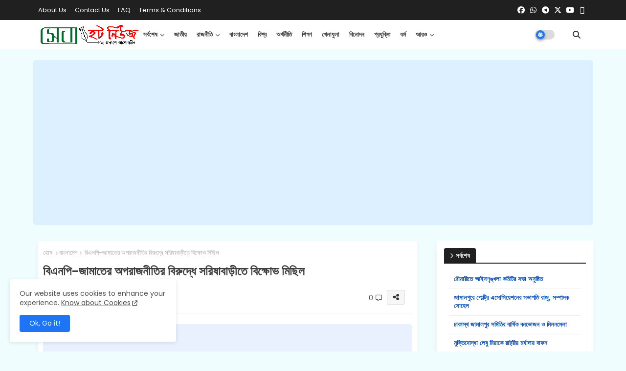

--- FILE ---
content_type: text/html; charset=UTF-8
request_url: https://www.sebahotnews.org/2023/01/protest-march-in-sarishabari-against.html
body_size: 53208
content:
<!DOCTYPE html>
<html class='ltr' dir='ltr' lang='bn' xmlns='http://www.w3.org/1999/xhtml' xmlns:b='http://www.google.com/2005/gml/b' xmlns:data='http://www.google.com/2005/gml/data' xmlns:expr='http://www.google.com/2005/gml/expr'>
<head>
<!--- Edgy Templates All Packed SEO /-->
<meta content='width=device-width, initial-scale=1, minimum-scale=1, maximum-scale=5' name='viewport'/>
<title>ব&#2495;এনপ&#2495;-জ&#2494;ম&#2494;ত&#2503;র অপর&#2494;জন&#2496;ত&#2495;র ব&#2495;র&#2497;দ&#2509;ধ&#2503; সর&#2495;ষ&#2494;ব&#2494;ড়&#2496;ত&#2503; ব&#2495;ক&#2509;ষ&#2507;ভ ম&#2495;ছ&#2495;ল</title>
<meta content='text/html; charset=UTF-8' http-equiv='Content-Type'/>
<meta content='blogger' name='generator'/>
<link href='https://www.sebahotnews.org/favicon.ico' rel='icon' type='image/x-icon'/>
<link href='https://www.sebahotnews.org/favicon.ico' rel='icon' sizes='32x32'/>
<link href='https://www.sebahotnews.org/favicon.ico' rel='icon' sizes='100x100'/>
<link href='https://www.sebahotnews.org/favicon.ico' rel='apple-touch-icon'/>
<meta content='https://www.sebahotnews.org/favicon.ico' name='msapplication-TileImage'/>
<meta content='#1e74f4' name='theme-color'/>
<meta content='#1e74f4' name='msapplication-navbutton-color'/>
<link href='https://www.sebahotnews.org/2023/01/protest-march-in-sarishabari-against.html' rel='canonical'/>
<link rel="alternate" type="application/atom+xml" title="Seba Hot News - স&#2503;ব&#2494; হট ন&#2495;উজ - Atom" href="https://www.sebahotnews.org/feeds/posts/default" />
<link rel="alternate" type="application/rss+xml" title="Seba Hot News - স&#2503;ব&#2494; হট ন&#2495;উজ - RSS" href="https://www.sebahotnews.org/feeds/posts/default?alt=rss" />
<link rel="service.post" type="application/atom+xml" title="Seba Hot News - স&#2503;ব&#2494; হট ন&#2495;উজ - Atom" href="https://www.blogger.com/feeds/8221660938024115074/posts/default" />

<link rel="alternate" type="application/atom+xml" title="Seba Hot News - স&#2503;ব&#2494; হট ন&#2495;উজ - Atom" href="https://www.sebahotnews.org/feeds/5818221227058724447/comments/default" />
<link href='https://www.sebahotnews.org/2023/01/protest-march-in-sarishabari-against.html' hreflang='bn' rel='alternate'/>
<meta content='বিএনপি - জামাত, জঙ্গী-সন্ত্রাস, নৈরাজ্য ও অপরাজনীতির বিরুদ্ধে বিক্ষোভ মিছিল ও আলোচনা সভা অনুষ্ঠিত হয়েছে। ' name='description'/>
<!-- Metadata for Open Graph protocol available here http://ogp.me/. -->
<meta content='article' property='og:type'/>
<meta content='বিএনপি-জামাতের অপরাজনীতির বিরুদ্ধে সরিষাবাড়ীতে বিক্ষোভ মিছিল' property='og:title'/>
<meta content='https://www.sebahotnews.org/2023/01/protest-march-in-sarishabari-against.html' property='og:url'/>
<meta content='বিএনপি - জামাত, জঙ্গী-সন্ত্রাস, নৈরাজ্য ও অপরাজনীতির বিরুদ্ধে বিক্ষোভ মিছিল ও আলোচনা সভা অনুষ্ঠিত হয়েছে। ' property='og:description'/>
<meta content='Seba Hot News - সেবা হট নিউজ' property='og:site_name'/>
<meta content='https://blogger.googleusercontent.com/img/b/R29vZ2xl/AVvXsEh8XBpPNfYDoSlMCwSVzTI7E7Ewl5pDwFo5Jbde4OsEbJrKxkfgusxcmsrjo7b6VSb4tdK9tPhhxaSLz_ow5SBAKTNMOZU6bcC8XaIJDpJRDUk6siueUPXkXXLueh3njF_gbUg4nsrUHZnytgfIQixqZ-3Flmx9Nr-vvMnDgnwo8cxAf0lXOyWP38trNw/w1600-h1600-p-k-no-nu/%E0%A6%AC%E0%A6%BF%E0%A6%8F%E0%A6%A8%E0%A6%AA%E0%A6%BF-%E0%A6%9C%E0%A6%BE%E0%A6%AE%E0%A6%BE%E0%A6%A4%E0%A7%87%E0%A6%B0%20%E0%A6%85%E0%A6%AA%E0%A6%B0%E0%A6%BE%E0%A6%9C%E0%A6%A8%E0%A7%80%E0%A6%A4%E0%A6%BF%E0%A6%B0%20%E0%A6%AC%E0%A6%BF%E0%A6%B0%E0%A7%81%E0%A6%A6%E0%A7%8D%E0%A6%A7%E0%A7%87%20%E0%A6%B8%E0%A6%B0%E0%A6%BF%E0%A6%B7%E0%A6%BE%E0%A6%AC%E0%A6%BE%E0%A7%9C%E0%A7%80%E0%A6%A4%E0%A7%87%20%E0%A6%AC%E0%A6%BF%E0%A6%95%E0%A7%8D%E0%A6%B7%E0%A7%8B%E0%A6%AD%20%E0%A6%AE%E0%A6%BF%E0%A6%9B%E0%A6%BF%E0%A6%B2.webp' property='og:image'/>
<meta content='https://blogger.googleusercontent.com/img/b/R29vZ2xl/AVvXsEh8XBpPNfYDoSlMCwSVzTI7E7Ewl5pDwFo5Jbde4OsEbJrKxkfgusxcmsrjo7b6VSb4tdK9tPhhxaSLz_ow5SBAKTNMOZU6bcC8XaIJDpJRDUk6siueUPXkXXLueh3njF_gbUg4nsrUHZnytgfIQixqZ-3Flmx9Nr-vvMnDgnwo8cxAf0lXOyWP38trNw/s16000/%E0%A6%AC%E0%A6%BF%E0%A6%8F%E0%A6%A8%E0%A6%AA%E0%A6%BF-%E0%A6%9C%E0%A6%BE%E0%A6%AE%E0%A6%BE%E0%A6%A4%E0%A7%87%E0%A6%B0%20%E0%A6%85%E0%A6%AA%E0%A6%B0%E0%A6%BE%E0%A6%9C%E0%A6%A8%E0%A7%80%E0%A6%A4%E0%A6%BF%E0%A6%B0%20%E0%A6%AC%E0%A6%BF%E0%A6%B0%E0%A7%81%E0%A6%A6%E0%A7%8D%E0%A6%A7%E0%A7%87%20%E0%A6%B8%E0%A6%B0%E0%A6%BF%E0%A6%B7%E0%A6%BE%E0%A6%AC%E0%A6%BE%E0%A7%9C%E0%A7%80%E0%A6%A4%E0%A7%87%20%E0%A6%AC%E0%A6%BF%E0%A6%95%E0%A7%8D%E0%A6%B7%E0%A7%8B%E0%A6%AD%20%E0%A6%AE%E0%A6%BF%E0%A6%9B%E0%A6%BF%E0%A6%B2.webp' property='og:image'/>
<meta content='https://blogger.googleusercontent.com/img/b/R29vZ2xl/AVvXsEh8XBpPNfYDoSlMCwSVzTI7E7Ewl5pDwFo5Jbde4OsEbJrKxkfgusxcmsrjo7b6VSb4tdK9tPhhxaSLz_ow5SBAKTNMOZU6bcC8XaIJDpJRDUk6siueUPXkXXLueh3njF_gbUg4nsrUHZnytgfIQixqZ-3Flmx9Nr-vvMnDgnwo8cxAf0lXOyWP38trNw/s16000/%E0%A6%AC%E0%A6%BF%E0%A6%8F%E0%A6%A8%E0%A6%AA%E0%A6%BF-%E0%A6%9C%E0%A6%BE%E0%A6%AE%E0%A6%BE%E0%A6%A4%E0%A7%87%E0%A6%B0%20%E0%A6%85%E0%A6%AA%E0%A6%B0%E0%A6%BE%E0%A6%9C%E0%A6%A8%E0%A7%80%E0%A6%A4%E0%A6%BF%E0%A6%B0%20%E0%A6%AC%E0%A6%BF%E0%A6%B0%E0%A7%81%E0%A6%A6%E0%A7%8D%E0%A6%A7%E0%A7%87%20%E0%A6%B8%E0%A6%B0%E0%A6%BF%E0%A6%B7%E0%A6%BE%E0%A6%AC%E0%A6%BE%E0%A7%9C%E0%A7%80%E0%A6%A4%E0%A7%87%20%E0%A6%AC%E0%A6%BF%E0%A6%95%E0%A7%8D%E0%A6%B7%E0%A7%8B%E0%A6%AD%20%E0%A6%AE%E0%A6%BF%E0%A6%9B%E0%A6%BF%E0%A6%B2.webp' name='twitter:image'/>
<meta content='বিএনপি-জামাতের অপরাজনীতির বিরুদ্ধে সরিষাবাড়ীতে বিক্ষোভ মিছিল' property='og:title'/>
<meta content='বিএনপি-জামাতের অপরাজনীতির বিরুদ্ধে সরিষাবাড়ীতে বিক্ষোভ মিছিল' name='keywords'/>
<meta content='summary_large_image' name='twitter:card'/>
<meta content='বিএনপি-জামাতের অপরাজনীতির বিরুদ্ধে সরিষাবাড়ীতে বিক্ষোভ মিছিল' name='twitter:title'/>
<meta content='https://www.sebahotnews.org/2023/01/protest-march-in-sarishabari-against.html' name='twitter:domain'/>
<meta content='বিএনপি - জামাত, জঙ্গী-সন্ত্রাস, নৈরাজ্য ও অপরাজনীতির বিরুদ্ধে বিক্ষোভ মিছিল ও আলোচনা সভা অনুষ্ঠিত হয়েছে। ' name='twitter:description'/>
<meta content='বিএনপি - জামাত, জঙ্গী-সন্ত্রাস, নৈরাজ্য ও অপরাজনীতির বিরুদ্ধে বিক্ষোভ মিছিল ও আলোচনা সভা অনুষ্ঠিত হয়েছে। ' name='twitter:creator'/>
<meta content='bn' property='og:locale'/>
<script type='application/ld+json'>{"@context":"https://schema.org","@graph":[{"@type":"WebSite","name":"ব&#2495;এনপ&#2495;-জ&#2494;ম&#2494;ত&#2503;র অপর&#2494;জন&#2496;ত&#2495;র ব&#2495;র&#2497;দ&#2509;ধ&#2503; সর&#2495;ষ&#2494;ব&#2494;ড়&#2496;ত&#2503; ব&#2495;ক&#2509;ষ&#2507;ভ ম&#2495;ছ&#2495;ল","description":"ব&#2495;এনপ&#2495; - জ&#2494;ম&#2494;ত, জঙ&#2509;গ&#2496;-সন&#2509;ত&#2509;র&#2494;স, ন&#2504;র&#2494;জ&#2509;য ও অপর&#2494;জন&#2496;ত&#2495;র ব&#2495;র&#2497;দ&#2509;ধ&#2503; ব&#2495;ক&#2509;ষ&#2507;ভ ম&#2495;ছ&#2495;ল ও আল&#2507;চন&#2494; সভ&#2494; অন&#2497;ষ&#2509;ঠ&#2495;ত হয়&#2503;ছ&#2503;&#2404; ","url":"https://www.sebahotnews.org/2023/01/protest-march-in-sarishabari-against.html","inLanguage":"bn"}]}</script>
<link href='//1.bp.blogspot.com' rel='dns-prefetch'/>
<link href='//28.2bp.blogspot.com' rel='dns-prefetch'/>
<link href='//3.bp.blogspot.com' rel='dns-prefetch'/>
<link href='//4.bp.blogspot.com' rel='dns-prefetch'/>
<link href='//2.bp.blogspot.com' rel='dns-prefetch'/>
<link href='//www.blogger.com' rel='dns-prefetch'/>
<link href='//maxcdn.bootstrapcdn.com' rel='dns-prefetch'/>
<link href='//fonts.googleapis.com' rel='dns-prefetch'/>
<link href='//use.fontawesome.com' rel='dns-prefetch'/>
<link href='//ajax.googleapis.com' rel='dns-prefetch'/>
<link href='//resources.blogblog.com' rel='dns-prefetch'/>
<link href='//feeds.feedburner.com' rel='dns-prefetch'/>
<link href='//cdnjs.cloudflare.com' rel='dns-prefetch'/>
<link href='//www.google-analytics.com' rel='dns-prefetch'/>
<link href='//themes.googleusercontent.com ' rel='dns-prefetch'/>
<link href='//pagead2.googlesyndication.com' rel='dns-prefetch'/>
<link href='//googleads.g.doubleclick.net' rel='dns-prefetch'/>
<link href='//www.gstatic.com' rel='preconnect'/>
<link href='//www.googletagservices.com' rel='dns-prefetch'/>
<link href='//static.xx.fbcdn.net' rel='dns-prefetch'/>
<link href='//tpc.googlesyndication.com' rel='dns-prefetch'/>
<link href='//apis.google.com' rel='dns-prefetch'/>
<link href='//www.facebook.com' rel='dns-prefetch'/>
<link href='//connect.facebook.net' rel='dns-prefetch'/>
<link href='//x.com' rel='dns-prefetch'/>
<link href='//www.youtube.com' rel='dns-prefetch'/>
<link href='//www.pinterest.com' rel='dns-prefetch'/>
<link href='//www.linkedin.com' rel='dns-prefetch'/>
<!-- Font Awesome Free 6.7.2 -->
<link href='https://cdnjs.cloudflare.com/ajax/libs/font-awesome/6.7.2/css/all.min.css' rel='stylesheet'/>
<!-- Template Style CSS -->
<style id='page-skin-1' type='text/css'><!--
/*
-----------------------------------------------
Blogger Template Style
Name:        News Reader Default - Blogger Premium Template
Version:     2.6.0.V
Author:      Edgy Templates
Author Url:  https://edgytemplates.com/
Last Update: 16/May/2025
The Blogger theme&#8217;s base XML and dynamic tags belong to Google LLC. All custom styles, scripts, and designs by Edgy Templates are protected under the Creative Commons Attribution-NoDerivatives 4.0 International License (CC BY-ND 4.0). Redistribution and sales of this theme are not allowed without explicit permission.
----------------------------------------------- */
/*-- Google Poppins Font Family --*/
@font-face{font-family:'Poppins';font-style:italic;font-weight:400;font-display:swap;src:url(https://fonts.gstatic.com/s/poppins/v15/pxiGyp8kv8JHgFVrJJLucXtAKPY.woff2) format('woff2');unicode-range:U+0900-097F,U+1CD0-1CF6,U+1CF8-1CF9,U+200C-200D,U+20A8,U+20B9,U+25CC,U+A830-A839,U+A8E0-A8FB}
@font-face{font-family:'Poppins';font-style:italic;font-weight:400;font-display:swap;src:url(https://fonts.gstatic.com/s/poppins/v15/pxiGyp8kv8JHgFVrJJLufntAKPY.woff2) format('woff2');unicode-range:U+0100-024F,U+0259,U+1E00-1EFF,U+2020,U+20A0-20AB,U+20AD-20CF,U+2113,U+2C60-2C7F,U+A720-A7FF}
@font-face{font-family:'Poppins';font-style:italic;font-weight:400;font-display:swap;src:url(https://fonts.gstatic.com/s/poppins/v15/pxiGyp8kv8JHgFVrJJLucHtA.woff2) format('woff2');unicode-range:U+0000-00FF,U+0131,U+0152-0153,U+02BB-02BC,U+02C6,U+02DA,U+02DC,U+2000-206F,U+2074,U+20AC,U+2122,U+2191,U+2193,U+2212,U+2215,U+FEFF,U+FFFD}
@font-face{font-family:'Poppins';font-style:italic;font-weight:600;font-display:swap;src:url(https://fonts.gstatic.com/s/poppins/v15/pxiDyp8kv8JHgFVrJJLmr19VFteOcEg.woff2) format('woff2');unicode-range:U+0900-097F,U+1CD0-1CF6,U+1CF8-1CF9,U+200C-200D,U+20A8,U+20B9,U+25CC,U+A830-A839,U+A8E0-A8FB}
@font-face{font-family:'Poppins';font-style:italic;font-weight:600;font-display:swap;src:url(https://fonts.gstatic.com/s/poppins/v15/pxiDyp8kv8JHgFVrJJLmr19VGdeOcEg.woff2) format('woff2');unicode-range:U+0100-024F,U+0259,U+1E00-1EFF,U+2020,U+20A0-20AB,U+20AD-20CF,U+2113,U+2C60-2C7F,U+A720-A7FF}
@font-face{font-family:'Poppins';font-style:italic;font-weight:600;font-display:swap;src:url(https://fonts.gstatic.com/s/poppins/v15/pxiDyp8kv8JHgFVrJJLmr19VF9eO.woff2) format('woff2');unicode-range:U+0000-00FF,U+0131,U+0152-0153,U+02BB-02BC,U+02C6,U+02DA,U+02DC,U+2000-206F,U+2074,U+20AC,U+2122,U+2191,U+2193,U+2212,U+2215,U+FEFF,U+FFFD}
@font-face{font-family:'Poppins';font-style:normal;font-weight:400;font-display:swap;src:url(https://fonts.gstatic.com/s/poppins/v15/pxiEyp8kv8JHgFVrJJbecmNE.woff2) format('woff2');unicode-range:U+0900-097F,U+1CD0-1CF6,U+1CF8-1CF9,U+200C-200D,U+20A8,U+20B9,U+25CC,U+A830-A839,U+A8E0-A8FB}
@font-face{font-family:'Poppins';font-style:normal;font-weight:400;font-display:swap;src:url(https://fonts.gstatic.com/s/poppins/v15/pxiEyp8kv8JHgFVrJJnecmNE.woff2) format('woff2');unicode-range:U+0100-024F,U+0259,U+1E00-1EFF,U+2020,U+20A0-20AB,U+20AD-20CF,U+2113,U+2C60-2C7F,U+A720-A7FF}
@font-face{font-family:'Poppins';font-style:normal;font-weight:400;font-display:swap;src:url(https://fonts.gstatic.com/s/poppins/v15/pxiEyp8kv8JHgFVrJJfecg.woff2) format('woff2');unicode-range:U+0000-00FF,U+0131,U+0152-0153,U+02BB-02BC,U+02C6,U+02DA,U+02DC,U+2000-206F,U+2074,U+20AC,U+2122,U+2191,U+2193,U+2212,U+2215,U+FEFF,U+FFFD}
@font-face{font-family:'Poppins';font-style:normal;font-weight:600;font-display:swap;src:url(https://fonts.gstatic.com/s/poppins/v15/pxiByp8kv8JHgFVrLEj6Z11lFc-K.woff2) format('woff2');unicode-range:U+0900-097F,U+1CD0-1CF6,U+1CF8-1CF9,U+200C-200D,U+20A8,U+20B9,U+25CC,U+A830-A839,U+A8E0-A8FB}
@font-face{font-family:'Poppins';font-style:normal;font-weight:600;font-display:swap;src:url(https://fonts.gstatic.com/s/poppins/v15/pxiByp8kv8JHgFVrLEj6Z1JlFc-K.woff2) format('woff2');unicode-range:U+0100-024F,U+0259,U+1E00-1EFF,U+2020,U+20A0-20AB,U+20AD-20CF,U+2113,U+2C60-2C7F,U+A720-A7FF}
@font-face{font-family:'Poppins';font-style:normal;font-weight:600;font-display:swap;src:url(https://fonts.gstatic.com/s/poppins/v15/pxiByp8kv8JHgFVrLEj6Z1xlFQ.woff2) format('woff2');unicode-range:U+0000-00FF,U+0131,U+0152-0153,U+02BB-02BC,U+02C6,U+02DA,U+02DC,U+2000-206F,U+2074,U+20AC,U+2122,U+2191,U+2193,U+2212,U+2215,U+FEFF,U+FFFD}
/*-- Reset CSS Start Here --*/
html.rtl {
--body-font: 'Cairo',Arial,sans-serif;
--meta-font: 'Cairo',Arial,sans-serif;
--title-font: 'Cairo',Arial,sans-serif;
--text-font: 'Cairo',Arial,sans-serif;
}
:root{
--body-font:'Poppins', Arial, sans-serif;
--title-font:'Poppins', Arial, sans-serif;
--meta-font:'Poppins', Arial, sans-serif;
--text-font:'Poppins', Arial, sans-serif;
--text-font-color:#505050;
--runs-solid-color:#c1bbbb;
--black-color:#404040;
--hero-color:#aaaaaa;
--main-menu-bg:#ffffff;
--snippet-color:#aba4a4;
--solid-border:#ddd;
--top-bar:#202020;
--featured-posts-title:#333333;
--button-bg-color:#1e74f4;
--button-text-color:#ffffff;
--lables-buttons-color:#1e74f4;
--lables-text-color:#ffffff;
--bg-bt-bar:#202020;
--email-bg-color:#803dec;
--email-text-color:#ffffff;
--cloud-bg-color:#1e74f4;
--cloud-border-color:#1e74f4;
--list-text-color:#1e74f4;
--theme-text-color:#3e3e3e;
--featured-gadgets-title:#e8e8e8;
--placeholder-text-color:#3e3e3e;
--main-menu-text-color:#3a3a3a;
--sub-menu-text-color:#3a3a3a;
--footer-title-color:#e8e8e8;
--footer-copyright-bg:#101010;
--body-color-main:#f0fdff url() repeat fixed top left;
--all-link-color:#223eff;
--black-text:#000000;
--main-text-color:#101010;
--mobile-menu-bg:#ffffff;
--top-menu-text:#ffffff;
--white-bg:#ffffff;
--block-bg:#ffffff;
--featured-posts-title-featured:#ffffff;
--white-label-color:#ffffff;
--bg-cards:#ffffff;
--bg-cards-video:#121212;
--bg-cards-shadow:-1px 7px 10px 0 rgb(124 124 124 / 6%);
--bt-breaking:rgba(0 0 0 / 0.08);
--bt-breaking-text:#626262;
--shadow-top:0 0 20px rgba(0,0,0,.15);
--shadow-top-fixed:5px 5px 8px 0px rgba(224 223 223 / 0.48);
--ads-bg:rgb(143 183 255 / 0.20);
--ads-text:#898989;
--buttons-category-text:#1d1d1d;
--snip-text-color:#eeeeee;
--search-bt-text:#626262;
--comments-dec:#333;
--sticky-bg:#f1f1f1;
--input-form:transparent;
--bt-home:#f2f7fb;
--cm-count:#555555;
--nav-site-text:#4e4e4e;
--sticky-lists:#f7fcff;
--post-snip-data:#707070;
--post-snip-open:#383838;
--ico-relative:#e60000;
--ico-relative-hover:rgb(0 0 0 / 0.51);
--front-bg-lists:#fff;
--share-author-links:#585858;
--box-posts-share:#f1f1f1;
--title-share:#1c1c1c;
--title-share-fa:#5c5c5c;
--footer-text-color:#d7d7d7;
--footer-about-text:#868686;
--footer-bg-color:#202020;
--footer-gadgets-title:#e8e8e8;
--main-logo-text-color:#222222;
--submenu-bg-color:#eeeeee;
--comment-content:#f6f6f6;
--comment-text:#5e5e5e;
--label-text-color:#2c2c2c;
--pager-text-color:#6d6d6d;
--back-top:rgb(90 90 90 / 0.18);
--box-shadows:rgb(102 102 102 / 0.13);
}
body.dark{
--main-logo-text-color:#d4d4d4;
--all-link-color:rgba(255,255,255,.7);
--body-color-main:#292929;
--main-menu: #383838;
--text-font-color:#e3e3e3;
--shadow-top:none;
--top-bar:#2d2d2d;
--cloud-border-color:rgb(100 100 100 / 0.66);
--cloud-bg-color:#ffffff;
--mobile-menu-bg:#212121;
--input-form:rgb(112 112 112 / 0.34);
--shadow-top-fixed:none;
--white-label-color:#464646;
--search-bt-text:#b5b5b5;
--main-menu-text-color:#dadada;
--list-text-color:#fff;
--sub-menu-text-color:#dadada;
--title-share:#dddddd;
--black-color:#d9d9d9;
--title-share-fa:#dddddd;
--front-bg-lists:#292929;
--box-shadows:transparent;
--bt-home:#212121;
--sticky-lists:#212121;
--main-menu-bg:#232323;
--post-snip-open:#eee;
--footer-gadgets-title:#c3c3c3;
--footer-title-color:#adadad;
--sticky-bg:#212121;
--placeholder-text-color:#dadada;
--theme-text-color:#dadada;
--featured-gadgets-title:#dadada;
--ads-bg:#212121;
--box-posts-share:#323232;
--submenu-bg-color:#212121;
--label-text-color:#a1a1a1;
--featured-posts-title: #c3c3c3;
--ads-text:#dadada;
--buttons-category-text:#dadada;
--bg-cards:#212121;
--block-bg:#3a3a3a;
--black-text:#f3f8fb;
--post-snip-data:#a5a5a5;
--comments-dec:#cecece;
--comment-content:#353535;
--comment-text:#c1c1c1;
--footer-bg-color:#181818;
--footer-text-color:#E4E4E4;
--cm-count:#E4E4E4;
--main-text-color:#E4E4E4;
--nav-site-text:#c3c3c3;
--share-author-links:#E4E4E4;
--footer-copyright-bg:#292929;
}
a,abbr,acronym,address,applet,b,big,blockquote,body,caption,center,cite,code,dd,del,dfn,div,dl,dt,em,fieldset,font,form,h1,h2,h3,h4,h5,h6,html,i,iframe,img,ins,kbd,label,legend,li,object,p,pre,q,s,samp,small,span,strike,strong,sub,sup,table,tbody,td,tfoot,th,thead,tr,tt,u,ul,var{padding:0;border:0;outline:0;vertical-align:baseline;background:0;margin:0;text-decoration:none;}
form,textarea,input,button{font-family:var(--body-font);-webkit-appearance:none;-moz-appearance:none;appearance:none;border-radius:0;box-sizing:border-box}
.CSS_LIGHTBOX{z-index:999999!important}.CSS_LIGHTBOX_ATTRIBUTION_INDEX_CONTAINER .CSS_HCONT_CHILDREN_HOLDER > .CSS_LAYOUT_COMPONENT.CSS_HCONT_CHILD:first-child > .CSS_LAYOUT_COMPONENT{opacity:0}
input,textarea{outline:none}
/*! normalize.css v3.0.1 | MIT License | git.io/normalize */
dl,ul{list-style-position:inside;font-weight:400;list-style:none}
button{cursor: pointer;outline: none;}
ul li{list-style:none}
caption,th{text-align:center}
html,body{text-size-adjust:none;-webkit-text-size-adjust:none;-moz-text-size-adjust:none;-ms-text-size-adjust:none}
.separator a{clear:none!important;float:none!important;margin-left:0!important;margin-right:0!important}
#Navbar1,#navbar-iframe,.widget-item-control,a.quickedit,.home-link,.feed-links{display:none!important}
.center{display:table;margin:0 auto;position:relative}
.widget > h2,.widget > h3{display:none}
iframe[src*="youtube.com"]{width:100%;height:auto;aspect-ratio:16/9}
.widget iframe,.widget img{max-width:100%}
.post-body img:not(.snip-thumbnail){width:auto;height:auto;border:none;}
.container{position:relative;max-width: 100%;width: 1145px;}
a,a:visited{text-decoration:none}
.clearfix{clear:both}
.section,.widget,.widget ul{margin:0;padding:0}
a{color:var(--all-link-color)}
abbr{text-decoration:none}
.widget>h2,.widget>h3{display:none}
*:before,*:after{-webkit-box-sizing:border-box;-moz-box-sizing:border-box;box-sizing:border-box;}
/*-- CSS Variables --*/
.no-items.section,#related-posts{display:none}
.cookie-choices-info{display:none !important;}
div#custom-ads-placeholder{display:none;}
.blogger-clickTrap{position:unset !important;}
h1,h2,h3,h4,h5,h6{font-family:var(--title-font);font-weight:600}
body{position:relative;background:var(--body-color-main);font-family:var(--body-font);font-size:14px;font-weight:400;color:var(--black-text);word-wrap:break-word;margin:0;padding:0;font-style:normal;line-height:1.4}
#outer-wrapper{position:relative;overflow:hidden;width:100%;max-width:100%;margin:0 auto}
.outer-container{display: flex;justify-content: space-between;}
.post-body h1{font-size:28px}
.post-body h2{font-size:24px}
.post-body h3{font-size:21px}
.post-body h4{font-size:18px}
.post-body h5{font-size:16px}
.post-body h6{font-size:13px}
.dark .post-body p{background:transparent!important;color:#fff!important}
#center-container{position:relative;float:left;width:100%;overflow:hidden;padding:20px 0 0;margin:0}
#feed-view{position:relative;float:left;width:calc(100% - (320px + 30px));box-sizing:border-box;padding:0}
#sidebar-container{position:relative;float:right;width:320px;box-sizing:border-box;padding:0}
.post-filter-image{position:relative;display:block;transition:transform .3s ease}
.snip-thumbnail{position:relative;width:100%;height:100%;display:block;object-fit:cover;z-index:1;opacity:0;transition:opacity .30s ease,transform .30s ease}
#h1-hide{display:none;visibility:hidden}
h1.blog-title{font-size:24px;max-width:195px;overflow:hidden;text-decoration:none;text-overflow:ellipsis;white-space:nowrap;line-height: 38px;}
.snip-thumbnail.lazy-img{opacity:1}
.row{position:relative;}
.post-filter-link:hover .snip-thumbnail{filter: brightness(0.9);}
.background-layer:before{content:'';position:absolute;left:0;right:0;bottom:0;height:66%;background-image:linear-gradient(to bottom,transparent,rgba(0,0,0,0.45));-webkit-backface-visibility:hidden;backface-visibility:hidden;z-index:2;opacity:1;margin:0;transition:opacity .25s ease}
/*-- Social Icons Start Here (Global FontAwesome Icon Codes) --*/
.kcode-icon a:before,.social a:before{display:inline-block;font-family:'Font Awesome 6 Brands';font-style:normal;font-weight:400}
.kcode-icon .email a:before,.social .email:before{content:'\f0e0';font-family:'Font Awesome 6 Free'}
.kcode-icon .external-link a:before,.social .external-link:before{content:'\f35d';font-family:'Font Awesome 6 Free';font-weight:900}
.colorful a:hover {opacity: 0.8;}
.kcode-icon a:before{content:var(--fa);}
.colorful .blogger a{color:#ff5722}
.colorful .facebook a{color:#1877F2}
.colorful .twitter a{color:#00acee}
.colorful .youtube a{color:#f50000}
.colorful .messenger a{color:#0084ff}
.colorful .snapchat a{color:#ffe700}
.colorful .telegram a{color:#179cde}
.colorful .instagram a{color:#dd277b}
.colorful .pinterest a{color:#ca2127}
.colorful .google a{color:#0165b4}
.colorful .apple a{color:#000000}
.colorful .microsoft a{color:#0165b4}
.colorful .dribbble a{color:#ea4c89}
.colorful .linkedin a{color:#0077b5}
.colorful .stumbleupon a{color:#eb4823}
.colorful .vk a{color:#4a76a8}
.colorful .stack-overflow a{color:#f48024}
.colorful .github a{color:#24292e}
.colorful .soundcloud{background:linear-gradient(#ff7400,#ff3400)}
.colorful .behance a{color:#191919}
.colorful .digg a{color:#1b1a19}
.colorful .delicious a{color:#0076e8}
.colorful .codepen a{color:#000}
.colorful .flipboard a{color:#f52828}
.colorful .reddit a{color:#ff4500}
.colorful .tumblr a{color:#365069}
.colorful .twitch a{color:#6441a5}
.colorful .rss a{color:#ffc200}
.colorful .skype a{color:#00aff0}
.colorful .whatsapp a{color:#3fbb50}
.colorful .discord a{color:#7289da}
.colorful .share a{color:var(--hero-color)}
.colorful .email a{color:#888}
.colorful .external-link a{color:#275bff}
.bpost-share .facebook a{background:#1877F2}
.bpost-share .twitter a{background:#00acee}
.bpost-share .whatsapp a{background:#3fbb50}
.Super-Menu-logo{display:none}
#top-bar{height:41px;background:var(--top-bar);}
#top-menu .selectnav{display:none}
.menu-top{display:flex;flex-wrap:wrap;flex-direction:row;justify-content:space-between;align-items:center;align-content:center;padding: 0 10px;}
.menu-top .nav1 li{display:inline-block;line-height:40px;padding:0}
.menu-top .nav1 li a{color:var(--top-menu-text);text-transform:capitalize;font-size:13px;font-weight:400;text-decoration:none}
.menu-top .nav1 li a:after{content:"-";margin:0 5px;color:var(--top-menu-text)}
.menu-top .nav1 li:last-child a:after{content:" ";display:none}
.menu-top .nav1 li a .fa{margin-right:5px}
.menu-top .nav1 li a:hover{color:#eee}
.menu-top .social li{display:inline-block;list-style:none;line-height:40px}
.menu-top .social li a{display:block;width:25px;line-height:40px;font-size:15px;text-align:center;color:var(--top-menu-text)}
.menu-top .social{width:100%;text-align:right;line-height:40px}
.dark .post-body ol>li:before{color:#eee;}
.mega-mode{position:relative;padding:0 15px;margin-right:10px;text-align:center;border-radius:30px;display:inline-block;align-items:center;z-index:999}
.dark-button{display:none;}
.dark-button + .dark-toggle{outline:0;display:inline-block;width:40px;height:20px;vertical-align:middle;position:relative;cursor:pointer;margin-left:5px;-webkit-user-select:none;-moz-user-select:none;-ms-user-select:none;user-select:none;}
.dark-mode + .dark-toggle{border-radius:99em;transition:all .4s ease}
.dark-mode + .dark-toggle:after{content:'\f185';font-family:'Font Awesome 6 Free';font-size: 10px;font-weight:900;color:var(--button-text-color);line-height:18px;border-radius:100px;background:var(--button-bg-color);transition:left 0.3s cubic-bezier(0.175,0.885,0.32,1.275),padding 0.3s ease,margin 0.3s ease;position:absolute;width:18px;height:18px;top:1px;left:2px;box-shadow:0 3px 6px rgba(0,0,0,0.16),0 3px 6px rgba(0,0,0,0.23)}
.dark .dark-mode + .dark-toggle{background:rgb(255 237 198 / 0.41)}
.dark-mode + .dark-toggle{background:rgb(111 111 111 / 0.25)}
.dark .dark-mode + .dark-toggle:after{content:'\f186';left:53%;background:#d5904e}
#Super-FlexMenuList>.mega-menu{position:unset!important}
.Super-FlexMenu li:hover .BiggerMenu{opacity:1;visibility:visible}
.drop-down>a:after{content:'\f078';float:right;font-family:'Font Awesome 6 Free';font-size:9px;font-weight:900;margin:-1px 0 0 5px}
.BiggerMenu{top:59px;transition:all .3s ease;-webkit-transition:all .3s ease;-moz-transition:all .3s ease;-o-transition:all .3s ease;opacity:0;visibility:hidden;width:100%;left:0;box-sizing:border-box;right:0;z-index:3333;color:var(--white-bg);height:auto;padding:20px;min-height:100px;position:absolute;background-color:var(--block-bg);box-shadow:0 10px 10px rgba(0,0,0,0.28)}
.Super-FlexMenu li:hover .BiggerMenu{margin-top:1px;opacity:1;visibility:visible}
.Mega-ui{width:calc((100% - 50px) / 5);box-sizing:border-box;float:left;overflow:hidden;position:relative}
.Mega-ui:last-child{margin-right:0}
.Mega-ui .post-filter-link{position:relative;height:100%}
.Mega-uis{display:flex;justify-content:space-between;flex-wrap:wrap}
.Mega-uis .Mega-img-ui{height:180px;display:block;overflow:hidden;border-radius:5px;}
.Mega-uis .entry-title{font-size:14px;font-weight:600;text-align: left;line-height:1.5;margin:0}
/*----- Home Page Buttons -----*/
.flex-section{display:flex;flex-wrap: wrap;width:100%;float:left;align-items:center;justify-content:center;}
.flex-ft{display:flex;justify-content:center;}
.section-sticky{position:fixed;display:none;left:0;right:0;bottom:0;background-color:var(--sticky-lists);border-top:1px solid rgb(108 108 108 / 0.14);padding:0 25px;box-shadow:0 5px 15px 0 rgb(0 0 0 / 0.46);z-index:111;}
ul.mobileMenu{display:flex;align-items:center;justify-content:space-between;height:50px;margin:0;padding:0;list-style:none;}
ul.mobileMenu li{position:relative;text-align:center;}
ul.mobileMenu li label, ul.mobileMenu li a{display:block;font-size:20px;color:#6a6a6a}
ul.mobileMenu li label:hover, ul.mobileMenu li a:hover{color: #464646;}
.ticker-news .loading-icon{line-height:38px;}
.ticker-news .widget .widget-content .error-status{padding:0;line-height:30px;}
.ticker-news .loading-icon:after{width:20px;height:20px;}
.ticker{position:relative;float:left;width:100%;margin:0;}
.ticker-news{position:relative;margin:15px 5px 10px;overflow:hidden;background:var(--bg-cards);box-shadow:var(--bg-cards-shadow);border-radius:4px;}
.ticker-news .widget{display:block;height:30px;padding:5px 0;margin:0}
.ticker-news .widget>.widget-title{display:block;position:relative;float:left;background: var(--top-bar);border-radius: 3px;height:30px;padding:0 10px;margin:0 10px 0 5px;}
.ticker-news .widget>.widget-title>h3{font-size:12px;font-weight:700;color:var(--featured-posts-title-featured);line-height:30px;margin:0}
.ticker-news .widget>.widget-title>h3:before{content:'\f0e7';font-family:'Font Awesome 6 Free';float:left;font-size:11px;font-weight:900;margin:0 5px 0 0;}
.ticker-news .widget-content{position:relative;justify-content:flex-end;flex:1;align-items:center;margin:0 10px;display:none;height:30px;overflow:hidden;}
.breaking-ticker{position:relative;display:flex;box-sizing:border-box;justify-content:space-between;flex:1;margin:0;height:30px;}
.ticker-news .open-iki,.ticker-news .widget.PopularPosts .widget-content{display:flex!important}
.breaking-ticker .tickerNews .entry-title{height:30px;font-size:13px;font-weight:400;line-height:30px;margin:0;padding:0;overflow:hidden}
.breaking-ticker .tickerNews .entry-title a{position:relative;display:block;overflow:hidden;font-size:13px;}
.rtl .ticker-news .widget>.widget-title{float: right;border-left: 1px solid rgba(0 0 0 / 0.18);border-right: unset;}
.breaking-ticker .active, .AflexNewsTested .active{opacity:1;visibility:visible;transform:translate3d(0,0,0);pointer-events:initial}
.mega-flex .section{width:50%;}
.tickerNews, .tickerPart{position:absolute;top:0;left:0;opacity:0;visibility:hidden;pointer-events:none;}
.rtl .tickerNews,.rtl .tickerPart{right: 0;}
.tickerPart{width: 100%;}
.tickerPart{transform:translate3d(80px,0,0);transition:all .80s cubic-bezier(0.68, -0.55, 0.27, 1.55)}
.tickerNews{transform:translate3d(10px,0,0);transition:all .80s ease}
.buttons-fix{display:flex;flex-direction:row;align-items:center;justify-content:space-around;margin:0;gap: 8px;height:30px}
.buttons-fix>a{display:flex;width:20px;height:20px;line-height:20px;font-size:12px;text-align:center;margin:0 2px;padding:5px;cursor:pointer;color:var(--bt-breaking-text);border-radius:5px;background:var(--bt-breaking)}
.buttons-fix>a:hover{opacity:0.8;}
.buttons-fix .prev:before{content:'\f053'}
.buttons-fix .next:before{content:'\f054'}
.buttons-fix a:before{display:block;font-family:'Font Awesome 6 Free';margin:auto;text-align:center;font-weight:900}
/*----- Table of Content (TOC). -----*/
.tociki-pro{display:flex;width:100%;clear:both;margin:0}
.tociki-inner{position:relative;max-width:100%;font-size:14px;background-color:rgba(165 165 165 / 0.10);overflow:hidden;line-height:23px;border:1px solid #a0a0a0;border-radius:5px}
a.tociki-title{position:relative;display:flex;align-items:center;justify-content:space-between;height:38px;font-size:16px;font-weight:600;color:var(--text-font-color);padding:0 15px;margin:0}
.tociki-title-text{display:flex}
.tociki-title-text:before{content:'\f0cb';font-family:'Font Awesome 6 Free';font-size:14px;font-weight:900;margin:0 5px 0 0}
.rtl .tociki-title-text:before{margin:0 0 0 5px}
.tociki-title:after{content:'\f078';font-family:'Font Awesome 6 Free';font-size:12px;font-weight:900;margin:0 0 0 25px;color:var(--buttons-category-text);}
.rtl .tociki-title:after{margin:0 25px 0 0;}
.tociki-title.opened:after{content:'\f077'}
a.tociki-title:hover{text-decoration:none}
#tociki{display:none;padding:0 15px 10px;margin:0}
#tociki ol{padding:0 0 0 15px}
#tociki li{font-size:14px;margin:10px 0}
#tociki li a{color:var(--main-text-color)}
#tociki li a:hover{opacity:0.8;text-decoration:underline}
/*----- Post Ads -----*/
#top-ad-placeholder .widget > .widget-title,#bottom-ad-placeholder .widget > .widget-title{display:none}
#top-ad-placeholder,#bottom-ad-placeholder{margin:15px 0;padding:0;width:100%;overflow:hidden;}
.main-ads-pikihome{position:relative;margin:15px 5px 0}
.main-ads-pikihome .widget{position:relative;float:left;width:100%;line-height:0;margin:0 0 5px}
#post-placeholder{position:relative;box-sizing:border-box;width:100%;height:auto;padding:0 5px;margin:10px 0}
#post-placeholder .widget{position:relative;width:100%;line-height:0;height:auto}
/*----- Footer Section -----*/
.footer-container{background:var(--footer-copyright-bg);}
.footer-container .footer-copyright{position:relative;float:left;font-size:13px;margin:0}
.copyright-text{margin:0;color:var(--footer-text-color);}
.footer-container .footer-copyright a{color:var(--footer-text-color)}
.footer-container .footer-copyright a:hover{color:var(--footer-text-color)}
#footer-checks-menu{float:right;position:relative;display:block;margin:0}
.footer-checks-menu ul li{position:relative;float:left;margin:0}
.footer-checks-menu ul li a{float:left;font-size:14px;color:var(--footer-text-color);padding:0 5px;margin:0}
#footer-checks-menu ul li a:hover{opacity:0.8;}
.pikiList .postMode .fav-list{display:block;}
.postMode .fav-list,.pikiList .postMode .fav-grid{display:none;}
.postMode span i{font-size:17px;color:var(--share-author-links);margin:0 0 0 5px;}
.postMode span{font-size:14px;margin:0 5px 0 0;cursor:pointer;}
.postMode .fav-grid{display:block;}
/*-- Top Social Menu CSS --*/
.sharing-button .facebook a{background-color:#1877F2}
.sharing-button .twitter a,.sharing-button .twitter-square a{background-color:#00acee}
.sharing-button .reddit a{background-color:#ff4500}
.sharing-button .pinterest a{background-color:#ca2127}
.sharing-button .linkedin a{background-color:#0077b5}
.sharing-button .whatsapp a{background-color:#3fbb50}
.sharing-button .email a{background-color:#888}
.Super-Menu .fa{color:#FFF! important}
/*-- Top Main Menu --*/
.active-search  .fixed-nos{position: relative;z-index: initial;}
#Super-MenuTested{position:relative;float:left;width:100%;height:auto;margin:0}
.Super-MenuWorks .container{margin:0 auto;}
.Super-MenuWorks-wrap,.Super-MenuWorks{position:relative;float:left;background:var(--main-menu-bg);z-index: 990;width:100%;height:60px;box-sizing:border-box;padding:0;margin:0;}
.SuperLogo-wrap{position:relative;box-sizing: border-box;width:100%;float:left;margin:0 30px 0 0;padding: 0;}
.SuperLogo{position:relative;float:left;height:55px;padding:0 0 0 10px;margin:0}
.SuperLogo img{display:block;width:auto;height:auto;max-height:45px;margin:0 0 0 5px;}
.show-menu-space{display:none;color:var(--main-menu-text-color);font-size:17px;padding:0 15px;}
.header-section{position:relative;display:flex;flex-wrap:wrap;justify-content:space-between;float:left;width:100%;margin:0;}
.header-left{position:static;display:flex;margin:0;align-items: center;}
.rtl .header-right{left:14px;right: unset;}
.header-right{position:absolute;top:0;right:14px;margin:0;z-index: 11;overflow: hidden;background:var(--main-menu-bg)}
.SuperLogo .widget{position:relative;display:flex;align-items:center;height:100%;margin:0;}
.header-left h1{display:block;font-size:25px;color:var(--main-logo-text-color);height:30px;line-height:30px;overflow:hidden;padding:0;margin:0}
.header-left h1 a{color:var(--main-logo-text-color)}
.Super-MenuWorks.show{top:0;margin:0;}
.Super-MenuWorks.fixed-nos.show{background:var(--main-menu-bg)}
.main-menu-wrap{position:static;height:56px;margin:0}
#Super-FlexMenu .widget,#Super-FlexMenu .widget>.widget-title{display:none}
#Super-FlexMenu .show-menu{display:block}
#Super-FlexMenu{position:static;height:60px;z-index:10}
#Super-FlexMenu ul>li{position:relative;display: flex;flex-shrink: 0;}
#Super-FlexMenuList>li>a{position:relative;display:block;height:60px;font-size:13px;color:var(--main-menu-text-color);font-weight:600;text-transform:capitalize;line-height:60px;padding:0 10px;margin:0}
#Super-FlexMenuList>li>a i{margin:0 3px 0 0;font-size:16px;color:var(--button-bg-color)}
#Super-FlexMenuList>li>a:hover{opacity:0.8}
.rtl #Super-FlexMenu ul>li>ul>li>ul{right: 100%;left: unset;}
.rtl #Super-FlexMenu ul>li>ul{right:0;left: unset;}
#Super-FlexMenu ul>li>ul{position:absolute;float:left;left:0;top:60px;width:180px;background:var(--submenu-bg-color);z-index:99999;visibility:hidden;opacity:0;-webkit-transform:translateY(-10px);transform:translateY(-10px);padding:0;box-shadow:0 2px 5px 0 rgba(0,0,0,0.15),0 2px 10px 0 rgba(0,0,0,0.17)}
#Super-FlexMenu ul>li>ul>li>ul{position:absolute;top:0;left:100%;-webkit-transform:translateX(-10px);transform:translateX(-10px);margin:0}
#Super-FlexMenu ul>li>ul>li{display:block;float:none;position:relative}
#Super-FlexMenu ul>li>ul>li a{position:relative;display:block;overflow:hidden;font-size:13px;color:var(--sub-menu-text-color);font-weight:400;box-sizing:border-box;padding:8px 15px;margin:0;border-bottom:1px solid rgba(155,155,155,0.07)}
#Super-FlexMenu ul>li>ul>li:last-child a{border:0}
#Super-FlexMenu ul>li>ul>li:hover>a{opacity:0.8}
#Super-FlexMenu ul>li.sub-tab>a:after,#Super-FlexMenu ul>li.sub-has>a:after{content:'\f078';float:right;font-family:'Font Awesome 6 Free';font-size:9px;font-weight:900;margin:1px 0 0 5px}
#Super-FlexMenu ul>li>ul>li.sub-tab>a:after{content:'\f054';float:right;}
#Super-FlexMenu ul>li:hover>ul,#Super-FlexMenu ul>li>ul>li:hover>ul{visibility:visible;opacity:1;-webkit-backface-visibility:hidden;backface-visibility:hidden;-webkit-transform:translate(0);transform:translate(0)}
#Super-FlexMenu ul ul{transition:all .35s ease}
.loading-icon{width:100%;height:100%;line-height:300px;display:flex ;justify-content:center;align-items:center;}
.shoot-box .loading-icon{height:185px}
.loading-icon:after{content:"";width:40px;height:40px;border-radius:50%;border:2px solid var(--main-text-color);border-right:2px solid #c1c1c1;display:inline-block;animation:runload 0.6s infinite}
@-webkit-keyframes runload{0%{-webkit-transform:rotate(0deg);transform:rotate(0deg)}to{-webkit-transform:rotate(1turn);transform:rotate(1turn)}}@keyframes runload{0%{-webkit-transform:rotate(0deg);transform:rotate(0deg)}to{-webkit-transform:rotate(1turn);transform:rotate(1turn)}}
.loading-frame{-webkit-animation-duration:.5s;animation-duration:.5s;-webkit-animation-fill-mode:both;animation-fill-mode:both}
@keyframes fadeIn{from{opacity:0}to{opacity:1}}
.run-time{animation-name:fadeIn}
@keyframes fadeInUp{from{opacity:0;transform:translate3d(0,5px,0)}to{opacity:1;transform:translate3d(0,0,0)}}
.load-time{animation-name:fadeInUp}
.overlay{visibility:hidden;opacity:0;position:fixed;top:0;left:0;right:0;bottom:0;z-index:1000;margin:0;transition:all .25s ease}
.show-menu-space:before{content:"\f0c9";font-family:'Font Awesome 6 Free';font-size:20px;font-weight:900}
#menu-space{display:none;position:fixed;width:80%;height:100%;top:0;left:0;bottom:0;background:var(--mobile-menu-bg);overflow:auto;z-index:1010;left:0;-webkit-transform:translateX(-100%);transform:translateX(-100%);visibility:hidden;box-shadow:3px 0 7px rgba(0,0,0,0.1);-webkit-transition:all .5s cubic-bezier(.79,.14,.15,.86);-moz-transition:all .5s cubic-bezier(.79,.14,.15,.86);-o-transition:all .5s cubic-bezier(.79,.14,.15,.86);transition:all .5s cubic-bezier(.79,.14,.15,.86)}
.spring-open #menu-space{-webkit-transform:translateX(0);transform:translateX(0);visibility:visible;opacity:.99;-webkit-transition:all .5s cubic-bezier(.79,.14,.15,.86);-moz-transition:all .5s cubic-bezier(.79,.14,.15,.86);-o-transition:all .5s cubic-bezier(.79,.14,.15,.86);transition:all .5s cubic-bezier(.79,.14,.15,.86)}
.area-runs{float:left;width:100%;margin:30px 0 15px;opacity:0;transition:all ease-in-out .3s;box-sizing:border-box;}
#menu-space{transition:all .6s ease-in-out}
.hide-Super-Menu:hover{opacity: 0.8;}
.hide-Super-Menu{position:absolute;top:10px;right:10px;display:block;color:var(--main-menu-text-color);font-size:14px;line-height:28px;text-align:center;cursor:pointer;z-index:20;border:1px solid rgb(51 51 51 / 0.20);border-radius:4px;padding:0 12px;-webkit-transition:transform ease-out .2s;-moz-transition:transform ease-out .2s;-ms-transition:transform ease-out .2s;-o-transition:transform ease-out .2s;transition:transform ease-out .2s;}
.hide-Super-Menu:before{content:"\f00d";font-family:'Font Awesome 6 Free';font-weight:900}
.spring-open .area-runs,.spring-open .menu-space-flex{opacity:1}
.menu-space-flex{display:flex;flex-direction:column;opacity:0;justify-content:space-between;float:left;width:100%;height:calc(100% - 8%);transition:all ease-in-out .3s}
.social-mobile ul{margin: 0 0 0 15px;float: left;}
.post-inner-data.flex{display:flex;align-content:center;}
.post-inner-user{position:relative;float:left;}
.author-image{position:relative;display:block;height:40px;width:40px;}
.author-image img{border-radius:50%;}
.Super-Menu{position:relative;float:left;width:100%;box-sizing:border-box;padding:0 25px 0 0}
ul#Super-FlexMenuList{display:flex;height:70px;}
.Super-Menu>ul{margin:0}
#Super-FlexMenu .fa{padding:0 5px}
.Super-Menu .fa{margin:5px;padding:auto}
.Super-Menu .m-sub{display:none;padding:0}
.Super-Menu ul li{position:relative;display:block;overflow:hidden;float:left;width:100%;font-size:14px;font-weight:600;margin:0;padding:0}
.Super-Menu>ul li ul{overflow:hidden}
.Super-Menu>ul>li{border-bottom:1px solid rgb(181 181 181 / 0.20)}
.Super-Menu>ul>li.sub-tab>a:after,.Super-Menu>ul>li>ul>li.sub-tab>a:after{font-family:'Font Awesome 6 Free';font-weight:900;content:"\f078";font-size:12px;position:absolute;right:0;margin-right:10px;height:100%;flex-direction:row;align-items:center;justify-content:center}
.rtl .Super-Menu>ul>li.sub-tab>a:after,.rtl .Super-Menu>ul>li>ul>li.sub-tab>a:after{left:0;right:unset;}
.Super-Menu ul li.sub-tab.show>a:after{content:'\f077'}
.Super-Menu ul li a:hover,.Super-Menu ul li.sub-tab.show>a,.Super-Menu ul li.sub-tab.show>.submenu-toggle{color:fff}
.Super-Menu>ul>li>ul>li a{display:block;font-size:13px;font-weight:400;color:var(--sub-menu-text-color);padding:5px 0 5px 15px;}
.Super-Menu>ul>li>ul>li a:before{content:"\2022";font-family:'Font Awesome 6 Free';font-style:normal;font-weight:700;color:rgb(88 88 88 / 0.42);font-size:15px;padding-right:5px}
.Super-Menu>ul>li>ul>li>ul>li>a{padding:5px 0 5px 30px}
.Super-Menu ul>li>.submenu-toggle:hover{opacity:0.8;}
.fixed-nos{position:fixed;top:-80px;left:0;width:100%;z-index:990;box-shadow: none;transition:top .17s ease}
.spring-open .fixed-nos{top:0}
.spring-open{overflow:hidden;left:0;right:0}
.search-wrap{position:relative;display:flex;height:60px;align-items:center;margin:0;}
#search-flex{display:none;position:absolute;top:0;left:0;width:100%;height:60px;background-color:var(--bg-cards);z-index:25;margin:0;padding:0 20px;box-sizing:border-box;}
.search-flex-container{display:flex;justify-content:space-between;align-items:center;position:relative;float:right;width:100%;height:100%;background-color:rgba(0,0,0,0);overflow:hidden;margin:0;animation:animateSearch .20s ease}
.search-flex-container .search-form{position:relative;height:34px;background-color:rgb(139 139 139 / 0.16);flex:1;padding: 0 0 0 10px;border:0;border-radius: 4px 0 0 4px;}
.search-flex-container .search-input{position:relative;width:100%;height:35px;background-color:rgba(0,0,0,0);font-size:14px;color:var(--search-bt-text);font-weight:400;padding:0 15px 0 0;border:0;}
.search-flex-container .search-input:focus,.search-flex-container .search-input::placeholder{color:var(--search-bt-text);outline:none}
.search-flex-container .search-input:focus,.search-flex-container .search-input::placeholder{color:var(--search-bt-text);outline:none}
.search-flex-container .search-input::placeholder{opacity:.70}
.search-hidden:after{content:'\f00d';font-family:'Font Awesome 6 Free';font-weight:900;margin:0;}
@-webkit-keyframes animateSearch{0%{width:80%;opacity:0}100%{width:100%;opacity:1}}
.search-flex-close{width:34px;height:34px;border-radius:0 4px 4px 0;background:rgb(139 139 139 / 0.16);color:var(--search-bt-text);font-size:14px;display:flex;align-items:center;justify-content:center;cursor:pointer;transition:transform ease-out .2s;z-index:20;padding:0;margin:0;}
.search-flex-close:hover{opacity:0.8;}
.search-button-flex{color:var(--main-menu-text-color);top:0;right:0;width:40px;height:40px;font-size:16px;text-align:center;line-height:40px;cursor:pointer;z-index:20;padding:0;margin:0;transition:margin .25s ease;}
.search-button-flex:before{content:"\f002";font-family:'Font Awesome 6 Free';font-weight:900}
input.search-input{background-color:transparent;border:0;text-align:start;font-size:35px;padding:20px;color:#fff;-webkit-transition:all .3s ease-out;-moz-transition:all .3s ease-out;-ms-transition:all .3s ease-out;-o-transition:all .3s ease-out;transition:all .3s ease-out}
input.search-input[type=text]{width:83%;height:60px;display:block}
.search-msg{text-align:center;font-size:18px;color:rgba(255,255,255,0.96);padding:5px 0;margin:10px 0;border-bottom:1px dashed rgba(255 255 255 / 0.36)}
.search-input{position:relative;padding:20px;padding-bottom:10px}
.search-input input{border-radius:5px;padding:5px 10px;width:98%;border:2px solid #eee}
/*-- Cookies Consent --*/
#cookies-iki{display:none;position:fixed;bottom:20px;left:20px;width:300px;background-color:var(--block-bg);z-index:222;padding:20px;visibility:hidden;opacity:0;border-radius:4px;box-shadow:0 2px 8px 0px rgb(0 0 0 / 0.11);transition:all .30s ease}
#cookies-iki .cookies .widget .widget-content a{color:var(--nav-site-text);text-decoration:underline;}
#cookies-iki .cookies .widget .widget-content a:after{content:'\f08e';font-family:'Font Awesome 6 Free';font-size:11px;font-weight:700;margin:0 0 0 3px;vertical-align:middle;}
#cookies-iki.cookies-show{visibility:visible;opacity:1;}
#cookies-iki .cookies .widget .widget-title{display:none;}
.cookies-bt{display:inline-block;height:35px;background-color:var(--button-bg-color);font-size:14px;color:var(--button-text-color);font-weight:400;line-height:35px;padding:0 20px;border:0;border-radius:4px;}
#cookies-iki .cookies .widget .widget-content{display:block;font-size:14px;color:var(--nav-site-text);margin:0 0 15px;}
.cookies-bt:hover{opacity:0.8}
#hidden-widget-container,.hide,.hidden-widgets{display:none;visibility:hidden}
/*-- Post Snip Starts here --*/
.post-snip{overflow:hidden;color:var(--post-snip-data);font-size:12px;font-weight:400;padding:5px 1px}
.post-author:empty{display:none;}
.post-author{font-size:12px;color:var(--label-text-color);margin:0 0 0 4px;}
.featuredui-block .post-snip, .block-section .post-snip,.block-flex-section .post-snip,.video-section .post-snip,.type-col-left .item0 .post-snip,.type-col-right .item0 .post-snip{--post-snip-data:var(--snip-text-color);--label-text-color:var(--snip-text-color);}
.piki-hero-box{overflow:hidden;}
.post-tag:empty,.post-tag-fly:empty{display:none;}
.post-tag{width:fit-content;display:flex;align-items:center;height:18px;background-color:var(--lables-buttons-color);font-size:10px;color:var(--lables-text-color);font-weight:500;text-transform:uppercase;line-height:0;padding:1px 8px 0;border-radius:2px;z-index:2;}
img.post-author-image{position:relative;display:inline-block;height:20px;width:20px;border-radius:50%;vertical-align:middle;}
.rtl img.post-author-image{margin: 0 0 0 5px;}
.post-author:after{position:relative;display:inline-block;content: '\002D';margin:0 3px;color:var(--post-snip-data)}
.post-inner-username{display:flex;flex-direction:column;margin:0 0 0 10px;}
.all-flex{display:flex;justify-content:space-between;align-items:center;padding:0 0 12px;margin: 0 0 15px;border-bottom:1px solid rgb(100 100 100 / 0.12)}
.post-inner-comments.flex{position:relative;overflow:hidden;margin:0 5px 0;display:flex;align-items:center;gap:8px;}
.post-times{position:relative;overflow:hidden;display:inline-flex;gap:5px;}
.post-author-times{position:relative;display:flex;font-size:12px;gap:5px;color:var(--post-snip-data);align-items:center;}
.post-times .post-date{position:relative;font-size:12px;color:var(--post-snip-data);}
.post-date{display:inline-flex;align-items:center;gap:4px;}
#readTime{position:relative;display:inline-flex;font-size:12px;color:var(--post-snip-data);align-items:center;gap:2px;}
#readTime:before{content:"\f017";font-family:'Font Awesome 6 Free';font-size:13px;margin:0;}
.post-times .post-date:before{content:"\f272";font-family:'Font Awesome 6 Free';font-size:13px;margin:0;}
.post-snip .post-date:before{font-family:'Font Awesome 6 Free';font-weight:400;margin:0 3px 0 0}
.item .post-snip .post-author:before{content:'By -';margin:0 3px 0 0;font-weight:normal;}
.item .post-snip .post-date:before{content:'\f133'}
.post-snip a{color:#333;transition:color .40s}
.post-snip .author-image{overflow:hidden;position:relative;display:inline-block;width:30px;vertical-align:middle;height:30px;background-color:var(--runs-author-color);margin:0 3px 0 0;border:1px solid rgba(0 0 0 / 0.25);border-radius:100%;box-shadow:0px 0px 4px 3px rgba(0 0 0 / 0.06);}
.piki-ads{display:block;overflow: hidden;background-color:var(--ads-bg);text-align:center;line-height:1.5;padding:4vh 15px;margin: 7px 0;font-size:13px;font-family: monospace;font-style:italic;color:var(--ads-text);border-radius:6px;}
.piki-ads-res{display:block;background-color:var(--ads-bg);text-align:center;line-height:1.5;font-family: monospace;font-size:13px;padding:10vh 15px;font-style:italic;color:var(--ads-text);border-radius:6px;}
.NewsPro-post{display:flex;justify-content:space-between;flex-wrap:wrap}
.NewsPro{width:32%;background:#fff;border-radius:0;margin-bottom:20px;position:relative}
.post-filter .entry-title,.flex-blocks .entry-title,.related-wrap-ui .entry-title,.Super-related .entry-title{display:block;float:left;width:100%;text-decoration:none;font-weight:600;line-height:1.5;padding:4px 0 0;margin:0}
.post-filter .entry-title{font-size:17px;}
.Super-related .entry-title,.flex-blocks .entry-title,.related-wrap-ui .entry-title{font-size:13px;}
.entry-title a{display:block;color:var(--featured-posts-title)}
.entry-title a:hover{opacity:0.8}
.StickyBox{position:fixed;top:0;right:0;bottom:0;left:0;width:100%;height:100%;display:flex;align-items:center;justify-content:center;opacity:0;visibility:hidden;transform: translate3d(0,72%,0);transition: all .2s ease;z-index:15151515;}
.show-share .StickyBox{opacity:1;visibility:visible;transform: translate3d(0,0,0);}
.StickyTab{display:flex;flex-direction:row;align-content:center;justify-content:space-between;align-items:center;width:100%;box-sizing:border-box;padding:0 0 20px;margin:0 0 10px;color:var(--title-share);border-bottom:1px solid rgb(92 92 92 / 0.17);}
.StickyType{position:relative;display:block;float:left;font-size:15px;font-weight: 700;}
.copy-section{width:100%;}
.copy-section .title{font-size:14px;font-weight:700;padding:0 20px;}
.copy-post{display:flex;align-items:center;align-content:center;box-sizing:border-box;position:relative;justify-content:center;margin:10px 20px 0;}
.copy-post:before{content:'\f0c1';font-weight:600;font-family:'Font Awesome 6 Free';position:absolute;left:12px;font-size:15px;color:var(--theme-text-color)}
.rtl .copy-post:before{left:initial;right:12px;}
.copy-post.copied:before{content:'\f560';color:#16c900;}
.copy-post input#showlink{color:#6b6b6b;background: transparent;width:100%;height:35px;padding:0 0 0 38px;border:1px solid rgb(133 133 133 / 0.20);border-radius:5px 0 0 5px;}
.rtl .copy-post input#showlink{padding:0 38px 0 0;border-radius:0 5px 5px 0;}
.copy-post button{background:var(--button-bg-color);color:var(--button-text-color);height:35px;width:80px;border:none;cursor:pointer;border-radius:0 5px 5px 0;}
.rtl .copy-post button{border-radius:5px 0 0 5px;}
.StickyTab label{position:relative;display:block;font-size:20px;cursor:pointer;color:var(--title-share)}
.StickyDemo{width:100%;max-width:500px;max-height:90%;display:flex;margin:0 auto;padding:20px 20px 35px;background-color:var(--bg-cards);border-radius:8px;overflow:hidden;position:relative;box-shadow:0 10px 8px -8px rgb(0 0 0 / 0.12);flex-direction:column;align-content:center;align-items:center;justify-content:space-between;}
.share-wrapper-icons.kcode-icon{display:flex;flex-wrap:wrap;list-style:none;margin:0 0 10px;padding:10px 0 20px;border-bottom:1px solid rgb(133 133 133 / 0.20);}
.share-wrapper-icons.kcode-icon li{list-style:none;width:25%;text-align:center;}
.share-wrapper-icons.kcode-icon li a{display:block;width:80px;height:40px;line-height:25px;font-size:11px;margin:6px auto;padding:15px 0;border-radius:2px;background:var(--box-posts-share);border:1px solid rgb(116 116 116 / 0.09);text-align:center;cursor:pointer;}
.share-wrapper-icons.kcode-icon li a:hover{opacity:0.8}
.messageDone span{position:absolute;left:0;right:0;bottom:-70px;font-size:12px;display:block;width:190px;margin:0 auto 20px;padding:8px;border-radius:3px;background-color:rgb(0 0 0 / 0.63);color:#fefefe;line-height:20px;text-align:center;opacity:0;-webkit-animation:slidein 2s ease forwards;animation:slidein 2s ease forwards;}
div#messageDone{display:block;padding:20px 0 0;}
.share-wrapper-icons.kcode-icon a:before{font-size:24px;text-align:center;margin:0 auto;display:block;}
.show-share .overlay{filter:blur(2.5px);background-color:rgba(27,27,37,0.5);z-index:151515;backdrop-filter:saturate(100%) blur(2.5px);visibility:visible;opacity:1;}
.featuredui-block .entry-title,.block-section.item0 .entry-title a,.block-flex-section.item0 .entry-title a,.video-section.item0 .entry-title a,.lr-section.item0 .entry-title a{color:var(--featured-posts-title-featured)}
.block-section.item0 .entry-title,.block-flex-section.item0 .entry-title,.video-section.item0 .entry-title{font-size:23px;}
.piki-main-hero{display:flex;flex-wrap:wrap;justify-content:space-between;}
a.more-c:hover{opacity:0.8}
.NewsPro-post .item0 .label-news,.NewsPro-post .item0 .post-author{display:block}
.NewsPro-post .label-news{display:none}
.NewsPro-post .item0 .post-author{display:inline-block;padding:0 7px 0 0;text-transform:capitalize;color:var(--runs-solid-color);font-size:11px;font-weight:normal}
.NewsPro-post .item0{width:100%}
.box-flow{width:48%;position:relative;margin:0 0 30px}
.box-flow-hero{width:100%;display:flex;justify-content:space-between;flex-wrap:wrap}
.box-flow .box-flow-thumb{position:relative;width:100%;display:block;overflow:hidden;border-radius:4px;}
.box-flow .box-flow-thumb .post-filter-link{position:relative;float:left;width:100%;height:250px;overflow:hidden;box-sizing:border-box;padding:0;}
.list-flow{float:left;width:100%;position:relative;margin:0 0 30px}
.list-flow-hero{width:100%;display:flex;justify-content:space-between;flex-wrap:wrap}
.list-flow .list-flow-thumb{position:relative;display:block;overflow:hidden;border-radius:4px;float:left;width:250px;height:167px;margin:0 5px 0 0;}
.list-flow .list-flow-thumb .post-filter-link{float:left;width:100%;height:100%;box-sizing:border-box;}
.type-list1 .list-flow .entry-title,.type-grid2 .box-flow .entry-title{font-size:20px;}
.piki-hero-flow{width:calc((100% - 45px) / 3);position:relative;margin:0}
.piki-hero .piki-hero-thumb .post-filter-link,.piki-hero-flow .piki-hero-thumb .post-filter-link{position:relative;width:100%;height:130px;display:block;overflow:hidden}
.column-left{float:left}
.column-right{float:right}
.lr-step{position:relative;float:left;width:100%;margin:5px 0}
.lr-step .col-main-thumb{position:relative;float:left;width:80px;height:70px;overflow:hidden;box-sizing:border-box;padding:0;margin:0 12px 0 0;border-radius:4px;}
.lr-section{position:relative;float:left;width:100%;margin:5px 0}
.lr-section .col-img{position:relative;float:left;width:100%;height:250px;overflow:hidden;box-sizing:border-box;padding:0;margin:0;border-radius:4px;}
.block-step{position:relative;float:right;width:48%;margin:5px 0;border-radius:4px;overflow:hidden;}
.video-step{position:relative;float:left;width:calc((100% - 20px) / 2);margin:5px 0;border-radius:4px;overflow:hidden;}
.block-step .block-thumb{position:relative;float:left;width:80px;height:70px;overflow:hidden;box-sizing:border-box;padding:0;margin:0 12px 0 0;border-radius:4px;}
.video-step .vblock-thumb{position:relative;float:left;width:100%;height:100px;overflow:hidden;box-sizing:border-box;padding:0;margin:0;border-radius:4px;}
.video-step .piki-hero-box,.type-block2 .piki-hero-box{float:left;}
.block-section{position:relative;float:left;width:calc((100% - 30px) / 2);margin:5px 0;border-radius:4px;overflow:hidden;}
.video-section{position:relative;float:left;margin:5px 0;border-radius:4px;overflow:hidden;}
.piki-hero-flow .piki-hero-thumb{position:relative;display:block;border-radius:4px;overflow:hidden;}
.video-vg{display:flex;justify-content:space-between;margin:0}
.video-grid{display:flex;flex-wrap:wrap;align-items:center;align-content:center;margin:0;justify-content:space-between;}
.video-vg .vg-s{width:calc((100% - 45px) / 2);}
.video-section .vblock-img{position:relative;float:left;width:100%;height:400px;overflow:hidden;box-sizing:border-box;padding:0;margin:0}
.block-flex-wrapper .vg-s{width:100%;}
.block-flex-section{position:relative;float:left;margin:5px 25px;overflow:hidden;box-sizing:border-box;display:block;}
.block-section .block-img{position:relative;float:left;width:100%;height:320px;overflow:hidden;box-sizing:border-box;padding:0;margin:0 12px 0 0}
.block-flex-section .block-img{position:relative;float:left;width:100%;height:320px;overflow:hidden;box-sizing:border-box;padding:0;margin:0 12px 0 0}
.block-flex-img{display:block;position:relative;width:100%;height:350px;overflow:hidden;border-radius:4px;}
.block-flex-img .post-filter-link,.block-flex-step .block-flex-thumb .post-filter-link{width:100%;height:100%;box-sizing:border-box;}
.block-flex{display:flex;flex-wrap:wrap;justify-content:space-between;align-content:center;align-items:flex-start;box-sizing:border-box;margin:10px 0 0;}
.block-flex .block-flex-step{width:calc((100% - 100px) / 3);}
.block-flex-step{position:relative;float:left;margin:5px 0;border-radius:4px;overflow:hidden;}
.block-flex-step .block-flex-thumb{position:relative;float:left;width:100%;height:130px;overflow:hidden;box-sizing:border-box;padding:0;margin:0;border-radius:4px;}
.block-flex-wrapper{display:flex;flex-wrap:wrap;flex-direction:column;align-content:center;justify-content:space-between;align-items:center;margin:0;}
.post-tag-fly{position:absolute;left:0;bottom:0;background-color:var(--lables-buttons-color);font-size:10px;color:var(--lables-text-color);font-weight:500;text-transform:uppercase;padding:1px 8px 0;border-radius:4px;z-index:2;}
.shoot-box .type-megagrid{overflow:hidden;}
.shoot-box .open-iki,.featured-post-pro .open-iki{display:block!important}
.shoot-box .entry-title{display:block;text-decoration:none;font-weight:600;line-height:1.4;font-size:14px;padding:4px 0 0;margin:auto}
.featured-meta-fly{position:absolute;left:0;bottom:0;z-index:11;width:100%;box-sizing:border-box;padding:5px 10px}
.relatedui-posts-featured{position:relative;margin:0 0 30px;clear:both}
.BiggerRelated{display:flex;justify-content:space-between;flex-wrap:wrap;margin:10px 0 0;}
.related-runs{position:relative;margin:0 0 25px;display:block;padding:15px;background:var(--bg-cards);box-shadow:var(--bg-cards-shadow);border-radius:4px;}
.Super-related .entry-title a{position:relative;display:block;font-size:14px;line-height:17px;}
.related-runs .relatedui-posts{width:31%;position:relative;margin:0}
.relatedui-posts-box{position:relative;overflow:hidden;}
.relatedui-posts-featured{position:relative;margin:0 0 30px;clear:both}
.relatedui-posts{width:calc((100% - 10px) / 3);position:relative;margin:0}
.relatedui-posts .relatedui-posts-thumb .post-filter-link{position:relative;width:100%;height:100%;display:block;overflow:hidden}
.relatedui-posts .relatedui-posts-thumb{width:100%;margin: 0 0 15px;height:130px;display:block;overflow:hidden;border-radius:5px;}
.blog-posts .widget-title,.title-wrap,.related-runs .widget-title{display:flex;justify-content:space-between;align-items:center;}
a.more-c{color:var(--theme-text-color);font-size:13px;font-weight:600;}
.flex-blocks .widget{display:none;float: left;width: 100%;background:var(--bg-cards);box-shadow:var(--bg-cards-shadow);box-sizing: border-box;border-radius:4px;padding:7px;}
.flex-blocks .widget.PopularPosts,.flex-blocks .open-iki{display:block!important}
.flex-blocks .widget .widget-content{position:relative;float: left;width: 100%;display:flex;align-items:center;justify-content:center;overflow:hidden;min-height:365px;}
.related-crafter .relatedui-posts{width:31%;position:relative;margin:0;}
.featuredui-block.item0 .entry-title,.featuredui-block.item1 .entry-title{font-size:21px}
.featured-grid-all{position:relative;display:grid;width:100%;grid-template-columns:repeat(2,1fr);grid-gap:4px;}
.featuredui-block.item0{height:385px}
.featuredui-block{position:relative;width:100%;height:190px;}
.featured-block{display:grid;grid-template-columns:repeat(2,1fr);grid-gap:5px;}
.featured-block .featuredui-block.item1{grid-column:1/3;}
.flex-blocks .widget .post-filter-inner, .flex-blocks .widget .post-filter-link{width:100%;height:100%;position:relative;display:block;overflow:hidden;border-radius:5px;}
.shoot-box .widget{float:left;width:100%;padding:15px;background:var(--bg-cards);box-shadow:var(--bg-cards-shadow);border-radius:4px;margin:0 0 26px;box-sizing:border-box;}
.shoot-box .widget-title{display:flex;flex-direction:row;align-content:center;justify-content:space-between;align-items:center;}
.shoot-box .type-col-right{float:right;}
.shoot-box .type-col-left,.shoot-box .type-col-right{width:calc((100% - 25px) / 2);}
body:not(.dark) .shoot-box .widget.type-video{--bg-cards:var(--bg-cards-video);--featured-posts-title:var(--snip-text-color);--featured-gadgets-title:var(--snip-text-color);--theme-text-color:var(--snip-text-color);}
.blog-posts .widget-title,.shoot-box .widget-title,.title-wrap,.sidebar .widget-title,.related-runs .widget-title{position:relative;float:none;width:100%;height:32px;box-sizing:border-box;border-bottom: 2px solid var(--bg-bt-bar);margin:0 0 14px;}
.blog-posts .widget-title h3,.shoot-box .widget-title h3,.sidebar .widget-title h3,.title-wrap h3,.related-runs .widget-title h3{position:relative;float:left;font-family:var(--title-font);height:32px;font-size:13px;background: var(--bg-bt-bar);color:var(--featured-gadgets-title);text-transform:uppercase;font-weight:600;line-height:32px;padding:0 12px;border-radius: 4px 4px 0 0;margin:0;}
.rtl .blog-posts .widget-title h3,.rtl .shoot-box .widget-title h3,.rtl .sidebar .widget-title h3,.rtl .related-runs .widget-title h3{float:right;}
.blog-posts .widget-title h3:before,.shoot-box .widget-title h3:before,.title-wrap h3:before,.sidebar .widget-title h3:before,.related-runs .widget-title h3:before{content:'\f054';font-family:'Font Awesome 6 Free';float:left;font-size:11px;font-weight:900;line-height:32px;margin:0 5px 0 0;}
.sidebar .PopularPosts .gaint-post h2.entry-title{font-size:16px;}
.error-status{display:block;text-align:center;font-size:13px;color:var(--theme-text-color);padding:35px 0;font-weight:400}
.error-status b{font-weight:600}
.wait{font-size:14px;text-align:center;height:300px;line-height:300px;display:flex;justify-content:center;align-items:center}
.related-runs .relatedui-posts{width:31%;position:relative;margin:0;}
.BiggerSidebarOk{position:relative;float:left;width:100%;display:grid;grid-template-columns:repeat(2,1fr);grid-gap:20px;}
.BiggerSidebarOk .sidebarui-posts{position:relative;display:flex;flex-direction:column;}
.BiggerSidebarOk .sidebarui-posts .glax-img{position:relative;width:100%;height:85px;margin:0 0 8px;border-radius:5px;overflow:hidden;}
.BiggerSidebarOk .sidebarui-posts .entry-title{font-size:14px;display:block;font-weight:600;line-height:1.3;}
.featured-meta{position:relative;overflow:hidden;box-sizing:border-box;padding:5px 10px;}
.queryMessage{display:block;font-size:15px;font-weight:600;padding:0 0 0 10px;border-radius:4px;margin:0 0 10px;color:var(--theme-text-color);overflow:hidden;}
.queryMessage .query-info{margin:0 5px;display:flex;align-items:center;gap:5px;}
.queryMessage .search-query{font-weight:bold;text-transform:uppercase}
.queryMessage .query-info:before{content:'\f054';font-family:'Font Awesome 6 Free';font-size:11px;font-weight:900;margin:0;}
.queryEmpty{font-size:13px;font-weight:500;text-align:center;padding:10px 0;margin:0 0 20px}
.dark table,.dark td{border-color:rgba(255,255,255,0.1)}
.dark .post-body blockquote{background:rgb(4 127 255 / 2%);color:#fff}
.share-top{position:relative;display:flex;justify-content:center;align-items:center;margin:0 10px;font-size:15px;color:var(--featured-posts-title);background:rgb(128 128 128 / 0.07);width:35px;height:28px;line-height:28px;text-align:center;cursor:pointer;border:1px solid rgb(129 129 129 / 0.19);border-radius:3px;}
.post-inner-area .post-snip{color:var(--theme-text-color);padding:10px 5px 10px;font-size:13px;border-bottom:1px solid #ccc}
.comment-bubble{margin-top:4px;color:var(--cm-count)}
.comment-bubble:after{content:"\f27a";font-family:'Font Awesome 6 Free';font-size:13px;font-weight:400;margin-left:5px}
.rtl .comment-bubble:after{margin:0 0 0 5px}
.post-inner-area{position:relative;float:left;width:100%;overflow:hidden;padding:15px 10px 20px;box-sizing:border-box;margin:0 0 10px;background:var(--bg-cards);box-shadow:var(--bg-cards-shadow);border-radius:4px;}
.post-filter-wrap{position:relative;float:left;display:block;padding:15px;background:var(--bg-cards);box-shadow:var(--bg-cards-shadow);border-radius:4px;box-sizing:border-box;overflow:hidden;}
.blog-post{position:relative;}
.pikiList .post-filter-wrap .grid-posts{display:block;}
.pikiList .post-filter .post-filter-image{width:280px;padding-top:20%;}
.pikiList .post-filter-inside-wrap{display:block}
.pikiList .featured-meta{margin:15px 0 0;}
.post-filter-wrap .grid-posts{display:grid;grid-template-columns:1fr 1fr;grid-column-gap:10px;margin:0;}
.post-filter .post-filter-inner.video-nos:after,.post-filter-link.video-nos:after{content:"\f04b";font-family:'Font Awesome 6 Free';font-size:10px;width:35px;height:27px;line-height:27px;border-radius:6px;font-weight:900;background:var(--ico-relative);color:#fff;opacity:.7;align-items:center;top:50%;right:50%;transform:translate(50%,-50%);position:absolute;z-index:111;padding:0 0 0 2px;margin:0;text-align:center;transition:background .30s ease}
.post-filter-link.video-nos:hover:after{background:var(--ico-relative-hover);}
.feat-posts .post-filter-link.video-nos:after,.lr-step .post-filter-link.video-nos:after,.PopularPosts .post:not(.post-0) .post-filter-link.video-nos:after,.piki-hero-flow .piki-hero-thumb .post-filter-link.video-nos:after, .block-step .post-filter-link.video-nos:after,.block-flex-step .post-filter-link.video-nos:after, .video-step .post-filter-link.video-nos:after{transform: translate(50%,-50%) scale(.4);}
.type-video .post-filter-link.video-nos:after{background:var(--ico-relative-hover);opacity:1;}
.post-filter{position:relative;float:left;width:100%;overflow:visible;box-sizing:border-box;border-radius:5px;padding:0;margin:10px 0;}
.post-filter-inside-wrap{display:flex;float:left;width:100%;height:100%;padding:0px;box-sizing:border-box;flex-direction:column;}
.post-filter .post-filter-image{float:left;width:100%;padding-top:60%;overflow:hidden;border-radius:5px;margin:0 0 15px;}
.post-filter .post-filter-image .post-filter-link{width:100%;display:block;z-index:1;overflow:hidden}
.post-filter .post-filter-image .snip-thumbnail{display:block;position:absolute;top:50%;left:50%;max-width:none;max-height:100%;-webkit-transform:translate(-50%,-50%);transform:translate(-50%,-50%);}
.label-news-flex{color:var(--label-text-color);font-size:12px;line-height:15px;font-weight:400;white-space:nowrap;width:auto;overflow:hidden;padding:5px 0 0;margin:0;}
#feed-view #main{position:relative;box-sizing:border-box;margin:0 10px 26px}
.Footer-Function, .FooterChecksService{position:relative;display:flex;float:left;padding:25px 0;margin:0;align-items:flex-start;}
.Footer-Function{width:35%;flex-direction:column;}
.FooterChecksService{width:65%;justify-content:space-around;}
.Footer-Function.no-items{padding:0;border:0}
.Footer-Function .widget, .FooterChecksService .widget{position:relative;float:left;box-sizing:border-box;margin:0}
.Footer-Function .widget-content .widget-title > h3, .FooterChecksService .widget .widget-title > h3{position:relative;font-family:var(--title-font);line-height:30px;font-size:15px;color:var(--footer-gadgets-title);margin:0 0 10px}
.Footer-Function .widget-content .widget-title > h3{font-weight:400;}
.FooterChecksService .widget-content .widget-title > h3{font-weight:600;}
.Footer-Function .Image{padding:0 25px 0 0}
.Footer-Function .Image .widget-content{position:relative;float:left;margin:0;width:100%}
.Footer-Function .footer-logo{display:block;padding:0;margin:0}
.Footer-Function .footer-logo a{float:left;position:relative;margin:0 0 10px;}
.FooterChecksService .widget ul li{position:relative;display:block;margin:10px 0;}
.FooterChecksService .widget ul li a{font-size:14px;color:var(--footer-title-color);}
.FooterChecksService .widget ul li a:before{content:"\f30b";font-family:'Font Awesome 6 Free';font-size:14px;font-weight:600;color:#767676;margin:0 8px 0 0;}
.Footer-Function .footer-logo img{width: auto;height: auto;max-height: 40px;}
.Footer-Function .about-content .widget-title{position:relative;display:block;float:left;width:100%;box-sizing:border-box;}
.Footer-Function .about-content{display:block;float:left;padding:0;box-sizing:border-box}
.Footer-Function .Image .no-image .about-content{max-width:100%;padding:0 30px 0 0}
.Footer-Function .Image .image-caption{float: left;font-size:13px;margin:0 5px;color:var(--footer-about-text)}
#footer-wrapper .colorful a{--all-link-color:var(--footer-about-text);}
.social-mobile a{--all-link-color:var(--main-menu-text-color);}
#top-bar a{--all-link-color:#ffffff;}
.Footer-Function .LinkList{float:right;margin: 15px 0 0;}
.Footer-Function .LinkList .widget-content{float:right}
.social-mobile{float:left;width:100%;position:relative;box-sizing:border-box;}
.Footer-Function ul.kcode-icon{float:right}
.Footer-Function .kcode-icon li, .social-mobile .kcode-icon li{float:left;margin:0 7px 0 0}
.Footer-Function .kcode-icon li:last-child, .social-mobile .kcode-icon li:last-child{margin:0}
.Footer-Function .kcode-icon li a, .social-mobile .kcode-icon li a{display:block;width:25px;height:25px;font-size:13px;background:rgb(153 153 153 / 0.08);border:1px solid rgb(117 117 117 / 0.30);text-align:center;line-height:25px;margin:5px 0;border-radius:5px;}
.post-snippet{position:relative;color:var(--post-snip-data);float:left;font-size:13px;line-height:1.6;font-weight:400;margin:0 0 12px}
a.read-more{display:inline-block;background:var(--button-bg-color);color:var(--button-text-color);padding:5px 15px;border-radius:5px;font-size:13px;font-weight:500;margin:15px 0 0;transition:color .30s ease}
a.read-more:hover{opacity:0.8}
.CSS_LAYOUT_COMPONENT{color:rgba(0,0,0,0)!important}
#breadcrumb{font-size:13px;font-weight:400;color:#aaa;margin:0 0 10px}
#breadcrumb a{color:#aaa;transition:color .40s}
#breadcrumb a:hover{opacity:0.8}
#breadcrumb a,#breadcrumb em{display:inline-block}
#breadcrumb .delimiter:after{content:'\f054';font-family:'Font Awesome 6 Free';font-size:8px;font-weight:900;font-style:normal;vertical-align:middle;margin:0 3px}
.item-post .post-inner-area h2.entry-title{color:var(--theme-text-color);text-align:left;font-size:25px;line-height:1.5;font-weight:600;position:relative;display:block;margin:0 0 15px;padding:0}
.static_page .item-post .post-inner-area h2.entry-title{margin:0;border-bottom:1px solid rgb(100 100 100 / 0.12)}
.item-post .post-body{width:100%;font-family:var(--text-font);color:var(--text-font-color);font-size:15px;line-height:1.8;padding:0;margin:0}
.main .widget{margin:0}
.main .Blog{border-bottom-width:0}
.shoot-box-content{position:relative;padding:0 10px}
.comment-list{display:flex;flex-direction:column;}
.comment-list .commentsBiggerSidebar{position:relative;width:100%;padding:0 0 15px;margin:0 0 15px;border-bottom:1px solid rgb(100 100 100 / 0.12);}
.comment-list .engine-link{display:flex;}
.comment-list .comment-image{width:35px;height:35px;flex-shrink: 0;z-index:1;margin:0 12px 0 0;border-radius:50%;}
.rtl .comment-list .comment-image{margin: 0 0 0 12px;}
.comment-image{display:block;position:relative;overflow:hidden;background-color:#eee;z-index:5;color:transparent!important;}
.comment-list .comment-hero{flex:1;}
.comment-list .entry-title{font-size:14px;color:var(--main-text-color);display:block;font-weight:600;line-height:1.3;margin:0;}
.comment-list .comment-snippet{font-size:12px;color:var(--comments-dec);margin:5px 0 0;}
.post-footer{position:relative;float:left;width:100%;margin:0}
.label-container{overflow:hidden;height:auto;position:relative;margin:10px 0;padding:0}
.label-container a,.label-container span{float:left;height:19px;font-size:14px;line-height:19px;font-weight:600;margin:0;padding:0 5px}
.label-container span{color:var(--main-text-color)}
.label-container span:before{content:'\f02c';font-family:'Font Awesome 6 Free';font-weight:900;margin:0 5px 0 0;}
.label-container a{color:var(--theme-text-color);margin:0 5px 5px;transition:all .30s ease}
.label-container a:hover{opacity:0.8;border-radius: 4px;transition:all .20s ease;}
.rtl .label-container, .rtl .label-head.Label, .rtl .feed-share, .rtl .nav-site{float:right;}
ul.kshare{position:relative;display:flex;}
.kshare li{float:left;overflow:hidden;margin:5px 5px 0 0}
.kshare li a{display:block;height:45px;line-height:42px;padding:0 10px;color:#fff;font-size:13px;font-weight:400;cursor:pointer;text-align:center;box-sizing:border-box;border:1px solid rgb(110 110 110 / 0.33);border-radius:3px}
ul.kshare.kcode-icon.bpost-share a:not(.show-hid a):before{font-size:18px;vertical-align:middle;margin: 0 5px 0 0;}
.rtl ul.kshare.kcode-icon.bpost-share a:not(.show-hid a):before{margin: 0 0 0 5px;}
.kshare li.share-icon span{position:relative;height:45px;line-height:45px;padding:0 5px;font-size:16px;color:var(--theme-text-color);cursor:auto;margin:0 5px 0 0}
.kshare li.share-icon span:after{content:'Share:';position:relative;height:6px;font-size:17px;font-weight:600}
.kshare li a span{font-size:14px;padding:0 15px}
.kshare li a:hover{opacity:.8;}
.kshare .show-hid a{font-size:18px;color:var(--featured-posts-title);padding:0 14px;line-height:42px;}
.kshare .show-hid a:before{content:'\f1e0';font-family:'Font Awesome 6 Free';font-weight:900}
.feed-share{position:relative;clear:both;overflow:hidden;line-height:0;margin:0 0 30px}
ul.nav-site{position:relative;box-sizing: border-box;width:100%;overflow:hidden;display:block;padding:0 10px;border-bottom:1px solid rgb(100 100 100 / 0.12);margin:0 0 30px}
.nav-site li{display:inline-block;width:50%}
.nav-site .post-prev{float:left;text-align:left;box-sizing:border-box;padding:0 0 5px}
.nav-site .post-next{float:right;text-align:right;box-sizing:border-box;border-left:1px solid rgb(100 100 100 / 0.12);padding:0 0 5px}
.nav-site li a{color:var(--theme-text-color);line-height:1.4;display:block;overflow:hidden;transition:color .40s}
.nav-site li:hover a{opacity:0.8}
.nav-site li span{display:block;font-size:11px;color:#aaa;font-weight:600;text-transform:uppercase;padding:0 0 2px}
.nav-site .post-prev span:before{content:"\f053";float:left;font-family:'Font Awesome 6 Free';font-size:10px;font-weight:900;text-transform:none;margin:0 2px 0 0}
.nav-site .post-next span:after{content:"\f054";float:right;font-family:'Font Awesome 6 Free';font-size:10px;font-weight:900;text-transform:none;margin:0 0 0 2px}
.nav-site p{font-size:12px;font-weight:400;color:var(--nav-site-text);line-height:1.4;margin:0}
.nav-site .post-primary p{color:#aaa}
.post-body h1,.post-body h2,.post-body h3,.post-body h4,.post-body h5,.post-body h6{color:var(--theme-text-color);font-weight:600;margin:0 0 15px}
.about-author{position:relative;display:block;overflow:hidden;padding:10px 20px;margin:10px 0 20px;background:var(--bg-cards);box-shadow:var(--bg-cards-shadow);border-radius:4px;}
.about-author .author-avatar{float:left;width:100%;height:100%}
.about-author .avatar-container{float:left;margin:10px 20px 0 0;height:70px;width:70px;overflow: hidden;border-radius: 50%;}
.about-author .avatar-container .author-avatar.lazy-img{opacity:1}
.author-name{overflow:visible;display:inline-block;font-size:18px;font-weight:600;line-height:20px;margin:1px 0 3px}
.author-name span{color:var(--theme-text-color)}
.author-name a{color:var(--main-text-color);transition:opacity .40s}
.author-name a:after{content:"\f058";float:right;font-family:'Font Awesome 6 Free';font-size:14px;line-height:21px;color:#0093e6;font-weight:900;text-transform:none;margin:0 0 0 4px;}
.author-name a:hover{opacity:.8}
.author-description{overflow:hidden}
.author-description span{display:block;overflow:hidden;font-size:13px;color:var(--black-text);font-weight:400;line-height:1.6}
.author-description span br{display:none}
.author-description a{display:none;margin:0}
ul.description-links{display:none;padding:0 1px}
ul.description-links.show{display:block}
.description-links li{float:left;margin:12px 12px 0 0}
.description-links li a{display:block;font-size:20px;color:var(--share-author-links);line-height:1;box-sizing:border-box;padding:0}
.description-links li a:hover{opacity:0.8}
#blog-pager-ok{float:left;width:100%;text-align:center;box-sizing:border-box;padding:10px 0 0;margin:0;}
#blog-pager-ok .load-more{display:block;width:100%;height:35px;font-size:16px;color:var(--featured-posts-title);font-weight:600;line-height:34px;box-sizing:border-box;padding:0;margin:0;border-top:1px solid rgb(141 141 141 / 0.24);border-bottom:1px solid rgb(141 141 141 / 0.24);}
#blog-pager-ok .load-more:hover{opacity:0.8}
#blog-pager-ok .load-more:after{content:'\f04e';font-family:'Font Awesome 6 Free';font-weight:900;vertical-align:middle;margin:0;}
#blog-pager{float:left;width:100%;overflow:hidden;clear:both;margin:10px 0 30px}
.blog-pager a,.blog-pager span{float:left;display:block;min-width:32px;height:32px;background-color:rgba(0 0 0 / 0.16);color:var(--theme-text-color);font-size:13px;font-weight:600;line-height:32px;text-align:center;box-sizing:border-box;padding:0 10px;margin:0 5px 0 0;border-radius:3px;transition:all .17s ease}
.blog-pager .page-dots{min-width:20px;font-size:16px;color:var(--pager-text-color);font-weight:400;line-height:32px;padding:0}
.blog-pager .page-of{display:none;width:auto;float:right;border-color:rgba(0,0,0,0);margin:0}
.blog-pager .page-active,.blog-pager a:hover{background-color:rgb(157 157 157 / 0.20);color:var(--theme-text-color);border-color:rgb(157 157 157 / 0.50)}
.blog-pager .page-prev:before,.blog-pager .page-next:before{font-family:'Font Awesome 6 Free';font-size:11px;font-weight:900}
.blog-pager .page-prev:before{content:'\f053'}
.blog-pager .page-next:before{content:'\f054'}
.blog-pager .blog-pager-newer-link,.blog-pager .blog-pager-older-link{float:left;display:inline-block;width:auto;padding:0 10px;margin:0}
.blog-pager .blog-pager-older-link{float:right}
@-webkit-keyframes slidein{0%{opacity:0}
20%{opacity:1;bottom:0}
50%{opacity:1;bottom:0}
80%{opacity:1;bottom:0}100%{opacity:0;bottom:-70px;visibility:hidden}}@keyframes slidein{0%{opacity:0}
20%{opacity:1;bottom:0}
50%{opacity:1;bottom:0}
80%{opacity:1;bottom:0}100%{opacity:0;bottom:-70px;visibility:hidden}}
.archive #blog-pager,.home .blog-pager .blog-pager-newer-link,.home .blog-pager .blog-pager-older-link{display:none}
.comments-section{display:none;overflow:hidden;padding:15px;margin:0 0 10px;box-sizing:border-box;background:var(--bg-cards);box-shadow:var(--bg-cards-shadow);border-radius:4px;}
.comments-msg-alert{position:relative;font-size:13px;font-weight:400;color:var(--cm-count);font-style:italic;margin:0 0 17px;}
.comments-section .comments-title{margin:0 0 20px}
.all-comments{float:right;position:relative;color:var(--cm-count)}
.comments-system-disqus .comments-title,.comments-system-facebook .comments-title{margin:0}
#comments{margin:0}
.comments{display:block;clear:both;margin:0;color:var(--theme-text-color)}
.comments .comment-thread>ol{padding:0}
.comments>h3{font-size:13px;font-weight:400;font-style:italic;padding-top:1px}
.comments .comments-content .comment{position:relative;list-style:none;padding:10px}
.comment-thread .comment{border:1px solid rgb(126 126 126 / 0.16);border-radius:5px;background:rgba(45 45 45 / 0.02);margin:10px 0 0;position:relative;}
.facebook-tab,.fb_iframe_widget_fluid span,.fb_iframe_widget iframe{width:100%!important}
.comments .item-control{position:static}
.comments .avatar-image-container{float:left;overflow:hidden;position:absolute}
.comments .avatar-image-container{height:35px;max-height:35px;width:35px;top:15px;left:15px;max-width:35px;border-radius:100%}
.comments .avatar-image-container img{width:100%;height:100%;}
.comments .comment-block,.comments .comments-content .comment-replies{margin:0 0 0 50px}
.comments .comments-content .inline-thread{padding:0}
.comments .comment-actions{float:left;width:100%;position:relative;margin:0}
.comments .comments-content .comment-header{font-size:15px;display:block;overflow:hidden;clear:both;margin:0 0 3px;padding:0 0 5px;}
.comments .comments-content .comment-header a{float:left;width:100%;color:var(--theme-text-color);transition:color .40s}
.comments .comments-content .comment-header a:hover{opacity:0.8}
.comments .comments-content .user{float:left;font-style:normal;font-weight:600}
.comments .comment .comment-actions a.comment-reply:before{content:"\f064";font-family:'Font Awesome 6 Free';font-size:10px;color:#838383;font-weight:600;text-transform:none;margin:0 5px 0 0;}
.comments .comments-content .icon.blog-author:after{content:"\f3ed";font-family:'Font Awesome 6 Free';font-size:14px;color:#0093e6;font-weight:900;text-transform:none;margin:0 0 0 4px}
.comments .comments-content .comment-content{float:left;font-family:var(--text-font);font-size:13px;color:var(--comment-text);font-weight:400;text-align:left;line-height:1.4;width:100%;padding:20px 0px 20px 8px;background:rgb(110 110 110 / 0.08);margin:5px 0 9px;border-radius:3px;}
.comment-content .video-frame{position:relative;width:100%;padding:0;padding-top:56%}
.comment-content .video-frame iframe{position:absolute;top:0;left:0;width:100%;height:100%}
.comments .comment .comment-actions a{margin-right:5px;padding:2px 5px;color:var(--main-text-color);font-weight:400;font-size:13px;transition:all .30s ease}
.comments .comment .comment-actions a:hover{color:#333;text-decoration:none}
.comments .comments-content .datetime{position:relative;padding:0 1px;margin:4px 0 0;display:block}
.comments .comments-content .datetime a{color:#888;font-size:11px;float:left;}
.comments .comments-content .datetime a:hover{color:#aaa}
.comments .thread-toggle{margin-bottom:4px}
.comments .thread-toggle .thread-arrow{height:7px;margin:0 3px 2px 0}
.comments .thread-count a,.comments .continue a{transition:opacity .40s}
.comments .thread-count a:hover,.comments .continue a:hover{opacity:.8}
.comments .thread-expanded{padding:5px 0 0}
#comment-editor[height="230px"],#comment-editor[height="1142px"]{height:4.25rem}
#comment-editor{min-height:4.25rem;max-height:fit-content}
.comments .thread-chrome.thread-collapsed{display:none}
.comments .continue.hidden, .comments .comment-replies .continue .comment-reply{display:none;}
.comments #top-continue a{float:left;width:100%;height:35px;line-height:35px;background-color:var(--button-bg-color);font-size:14px;color:var(--button-text-color);font-weight:400;text-align:center;padding:0;margin:25px 0 0;border-radius:4px;}
.thread-expanded .thread-count a,.loadmore{display:none;}
.comments .comments-content .comment-thread{margin:0}
.comments .comments-content .loadmore.loaded{margin:0;padding:0}
#show-comment-form,.comments #top-continue a{float:left;width:100%;height:36px;background-color:#1a88f7;font-size:15px;color:#fbfbfb;font-weight:400;line-height:36px;text-align:center;box-sizing: border-box;padding:0 30px;margin:25px 0 0;}
.btn{position:relative;border:0;border-radius:5px;}
.comment-section-visible #show-comment-form{display:none}
.comments .comment-replybox-thread,.no-comments .comment-form{display:none;}
.comment-section-visible .comments .comment-replybox-thread,.comment-section-visible .no-comments .comment-form{display:block;}
.comments #top-ce.comment-replybox-thread,.comments.no-comments .comment-form{background-color:var(--widget-bg);padding:5px 16px;margin:20px 0 0;border-radius:4px;}
.comment-thread .comment .comment{border:0;}
.comments .comments-content .loadmore,.comments .comments-content .loadmore.loaded,.comments-section.comments-system-facebook .all-comments,.comments-section.comments-system-disqus .all-comments{display:none}
blockquote{position:relative;float:left;color:#2c3054;margin:20px 0;padding:30px 20px;font-size:14px;width:100%;box-sizing:border-box;border:1px solid rgb(93 103 141 / 17%);background:rgb(4 127 255 / 2%);border-top-left-radius:20px;border-bottom-right-radius:20px;}
blockquote:before,blockquote:after{position:absolute;color:rgb(60 73 177 / 9%);display:inline-block;font-family:'Font Awesome 6 Free';font-style:normal;font-size:40px;font-weight:900;line-height:1;-webkit-font-smoothing:antialiased;-moz-osx-font-smoothing:grayscale;}
blockquote:before{content:'\f10d';top:-2px;left:14px;margin-right:10px;}
blockquote:after{content:'\f10e';right:20px;margin-left:10px;}
.post-body sup{vertical-align:super}
.post-body sub{vertical-align:sub}
.post-body ul{line-height:1.5;font-weight:400;padding:0 0 0 15px;margin:10px 0}
.post-body li{margin:5px 0 15px;padding:0;line-height:1.5}
.post-body ol>li{counter-increment:piki;list-style:none}
.post-body ol>li:before{display:inline-block;content:counters(piki,'.')'.';margin:0 5px 0 0}
.post-body ol{counter-reset:piki;padding:0 0 0 15px;margin:10px 0}
.post-body ul li{list-style:disc;}
.post-body iframe[allowfullscreen]{height:auto;aspect-ratio:16/9}
.post-body u{text-decoration:underline}
.rtl .post-body table{text-align:right}
.post-body table{width:100%;overflow-x:auto;text-align:left;margin:0;border-collapse:collapse;border:1px solid rgb(154 154 154 / 0.15);}
.post-body table thead th{font-weight:700;vertical-align:bottom;}
.post-body table td,.post-body table th{padding:6px 12px;border:1px solid rgb(154 154 154 / 0.15);}
.post-body a{transition:color .30s ease}
.post-body strike{text-decoration:line-through}
.widget .post-body li{margin:5px 0;padding:0;line-height:1.2}
.rtl .widget .post-body li{text-align:right;}
.contact-form{overflow:hidden}
div#footer-wrapper .contact-form-widget form{color:var(--footer-text-color);}
.contact-form .widget-title{display:none}
.contact-form .contact-form-name{width:calc(50% - 5px)}
.contact-form .contact-form-email{width:calc(50% - 5px);float:right}
.sidebar .widget{position:relative;overflow:hidden;box-sizing:border-box;padding:15px;margin:0 0px 25px;background:var(--bg-cards);box-shadow:var(--bg-cards-shadow);}
.sidebar .widget-content{float:left;width:100%;margin:0;box-sizing:border-box;padding:0 10px}
div#promo-footer{margin:0;position:relative;overflow:hidden;}
ul.socialFilter{margin:0 -5px}
.socialFilter a:before{font-style:normal;line-height:40px;-webkit-font-smoothing:antialiased;margin-right:-12px;width:40px;height:40px;text-align:center;float:left;border-right:1px solid rgb(151 151 151 / 21%);font-size:22px;vertical-align:middle}
.socialFilter li{float:left;width:50%;box-sizing:border-box;padding:0 5px;margin:10px 0 0}
.socialFilter li:nth-child(1),.socialFilter li:nth-child(2){margin-top:0}
.socialFilter li a{display:block;height:40px;text-transform:capitalize;color:var(--share-author-links);border:1px solid rgb(151 151 151 / 21%);background:linear-gradient(95deg, rgb(0 127 255 / 5%), rgb(248 0 255 / 4%));font-size:12px;font-weight:600;text-align:center;line-height:40px;border-radius:6px;}
.list-label li{position:relative;display:block;padding:7px 0;border-top:1px dotted rgba(101 101 101 / 0.36)}
.list-label li:first-child{padding-top:0;border-top:0}
.list-label li:last-child{padding-bottom:0;border-bottom:0}
.list-label li a{display:block;white-space:nowrap;overflow:hidden;text-overflow:ellipsis;color:var(--list-text-color);font-size:12px;font-weight:600;text-transform:capitalize;transition:all .30s ease}
.list-label li a:before{content:"\f101";float:left;color:var(--list-text-color);font-weight:900;font-family:'Font Awesome 6 Free';font-size:12px;line-height:12px;margin:5px 4px 0 0;transition:color .5s}
.list-label li a:hover{opacity:0.8;padding-left:25px;transition:all .30s ease}
.Text .widget-content{font-family:var(--text-font);font-size:14px;color:var(--main-text-color);margin:0}
.list-label .label-count{position:relative;float:right;width:16px;height:16px;background-color:var(--button-bg-color);color:var(--button-text-color);font-size:11px;font-weight:600;text-align:center;line-height:16px}
.cloud-label li{position:relative;float:left;margin:0 5px 5px 0}
.cloud-label li a{display:block;height:26px;overflow: hidden;color:var(--cloud-bg-color);font-size:12px;line-height:26px;font-weight:400;padding:0 10px;border:1px solid var(--cloud-border-color);border-radius:5px;transition:all .30s ease}
.cloud-label li a:hover{background-color:rgb(96 96 96 / 0.14);color:#585858;border-color:rgb(52 52 52 / 0.24);transition:all .20s ease;}
.cloud-label .label-count{display:none}
.sibForm .widget-content{position:relative;background:linear-gradient(95deg, rgb(0 127 255 / 5%), rgb(248 0 255 / 4%));text-align:center;font-weight:400;box-sizing:border-box;padding:20px 20px 5px;border-radius:2px;}
.sibForm .follow-by-email-caption{font-size:13px;letter-spacing: 1px;color: var(--post-snip-data);line-height:1.5;margin:0 0 15px;display:block;padding:0 10px;overflow:hidden}
.sibForm .follow-by-email:before{content: '\f0f3'; position: absolute; font-family: 'Font Awesome 6 Free'; color:var(--email-text-color); top: 0; left: 50%; width: 34px; overflow: hidden; height: 34px; background-color:var(--email-bg-color); font-size: 15px;font-weight: 900; line-height: 36px; text-align: center; transform: translate(-50%,-30%); margin: 0; border-radius: 50%;}
.sibForm .follow-by-email-inner{position:relative}
.follow-by-email-title{font-size:17px; font-weight:700; padding:7px ;margin:15px 0px;color:var(--theme-text-color)}
.sibForm .follow-by-email-inner .follow-by-email-address{width:100%;height:32px;color:var(--theme-text-color);background:var(--input-form);font-size:11px;font-family:inherit;padding:0 10px;margin:0 0 10px;box-sizing:border-box;border:1px solid rgb(122 122 122 / 0.53);border-radius: 4px;transition:ease .40s}
.sibForm .follow-by-email-inner .follow-by-email-address:focus{border:1px solid var(--email-bg-color);}
.sibForm .follow-by-email-inner .follow-by-email-address::placeholder{color:var(--placeholder-text-color);opacity:0.67;}
.sibForm .follow-by-email-inner .follow-by-email-submit{width:100%;height:32px;font-family:inherit;border-radius:4px;font-size:11px;color:var(--email-text-color);background-color:var(--email-bg-color);text-transform:uppercase;text-align:center;font-weight:500;cursor:pointer;margin:0 0 15px;border:0;transition:opacity .30s ease}
.sibForm .follow-by-email-inner .follow-by-email-submit:hover{opacity:.8;}
.Follow-by-alert{position:relative;display:block;color: var(--post-snip-data);font-size:12px;text-align:left;margin:10px 0 0;}
.rtl .comments-msg-alert{float:right}
#ArchiveList ul.flat li{color:var(--theme-text-color);font-size:13px;font-weight:400;padding:7px 0;border-bottom:1px dotted #eaeaea}
#ArchiveList ul.flat li:first-child{padding-top:0}
#ArchiveList ul.flat li:last-child{padding-bottom:0;border-bottom:0}
#ArchiveList .flat li>a{display:block;color:var(--theme-text-color);transition:color .40s}
#ArchiveList .flat li>a:hover{opacity:0.8}
#ArchiveList .flat li>a:before{content:"\f054";font-family:'Font Awesome 6 Free';float:left;color:#161619;font-size:7px;font-weight:400;margin:5px 2px 0 0;display:inline-block;transition:color .30s}
#ArchiveList .flat li>a>span{position:relative;background-color:var(--main-text-color);color:#fff;float:right;width:16px;height:16px;font-size:10px;font-weight:400;text-align:center;line-height:15px}
.sidebar .PopularPosts .post{overflow:hidden;margin:0;}
.popular-post.post.gaint-post.item0{margin:0 0 10px;}
.sidebar .PopularPosts .post-filter-link{position:relative;width:80px;height:70px;float:left;overflow:hidden;display:block;vertical-align:middle;border-radius:5px;margin:0 12px 12px 0}
.sidebar .PopularPosts .gaint-post .post-filter-link{width:100%;height:257px;margin: 0 0 10px}
.sidebar .PopularPosts .gaint-post .post-filter-link.background-layer:before,.footer .PopularPosts .gaint-post .post-filter-link.background-layer:before{content:none}
.sidebar .PopularPosts .gaint-post .relatedui-posts-box{float:left;margin:0;}
.sidebar .PopularPosts .entry-title{overflow:hidden;font-size:13px;font-weight:600;clear:both;position:relative;line-height:1.4;margin:0}
.sidebar .PopularPosts .entry-title a{display:block;padding:0;transition:color .40s}
.PopularPosts .post-date:before{font-size:10px}
.FeaturedPost .entery-category span{font-size:11px;}
.FeaturedPost .post-filter-link{display:block;position:relative;width:100%;height:170px;overflow:hidden;margin:0 0 10px;border-radius:5px;}
.FeaturedPost .entry-title{font-size:14px;font-weight:600;overflow:hidden;line-height:1.5;margin:0}
.FeaturedPost .entry-title a{color:var(--theme-text-color);display:block;transition:color .30s ease}
.contact-form-widget form{font-weight:400;margin:15px}
.contact-form-name{float:left;width:100%;height:30px;font-family:inherit;color: var(--theme-text-color);background: rgb(217 217 217 / 0.07);font-size:13px;line-height:30px;box-sizing:border-box;padding:5px 10px;margin:0 0 10px;border:1px solid rgb(139 139 139 / 0.32);border-radius:2px}
.contact-form-email{float:left;width:100%;height:30px;font-family:inherit;color: var(--theme-text-color);background: rgb(217 217 217 / 0.07);font-size:13px;line-height:30px;box-sizing:border-box;padding:5px 10px;margin:0 0 10px;border:1px solid rgb(139 139 139 / 0.32);border-radius:2px}
.contact-form-email-message{float:left;width:100%;min-width:100%;max-width:100%;min-height: 80px;font-family:inherit;color: var(--theme-text-color);background: rgb(217 217 217 / 0.07);font-size:13px;box-sizing:border-box;padding:5px 10px;margin:0 0 10px;border:1px solid rgb(139 139 139 / 0.32);border-radius:2px}
.contact-form-button-submit{float:left;width:100%;height:30px;background-color:var(--button-bg-color);font-size:13px;color:var(--button-text-color);line-height:30px;cursor:pointer;box-sizing:border-box;padding:0 10px;margin:10px 0;border:0;border-radius:2px;transition:background .30s ease}
.contact-form-button-submit:hover{opacity:0.8}
.contact-form-error-message-with-border{float:left;width:100%;background-color:#fbe5e5;font-size:11px;text-align:center;line-height:11px;padding:3px 0;margin:10px 0;box-sizing:border-box;border:1px solid #fc6262}
.contact-form-success-message-with-border{float:left;width:100%;background-color:#eaf6ff;font-size:11px;text-align:center;line-height:11px;padding:3px 0;margin:10px 0;box-sizing:border-box;border:1px solid #5ab6f9}
.contact-form-cross{margin:0 0 0 3px}
.contact-form-error-message,.contact-form-success-message{margin:0}
.BlogSearch .search-form{display:flex;border:1px solid rgb(147 147 147 / 0.59);padding:3px;border-radius:4px;}
.BlogSearch .search-input{float:left;width:75%;height:40px;background-color:#fff;color:#000;font-weight:400;font-size:13px;line-height:30px;box-sizing:border-box;padding:5px 10px}
.BlogSearch .search-action{float:right;width:25%;height:40px;font-family:inherit;font-size:13px;line-height:40px;cursor:pointer;box-sizing:border-box;background-color:var(--button-bg-color);color:var(--button-text-color);padding:0 5px;border:0;border-radius:4px;transition:background .30s ease}
.BlogSearch .search-action:hover{opacity:0.8}
.Profile .profile-img{float:left;width:70px;height:70px;margin:0 15px 0 0;border-radius:50%;transition:all .30s ease}
.team-member{position:relative;display:flex;align-items: center;overflow:hidden;float:left;width:100%;box-sizing:border-box;margin:0 0 15px;}
.team-member .team-member-img{position:relative;display:block;float:left;margin:0;}
.team-flex,.profile-datablock{position:relative;display:block;overflow:hidden;}
.team-flex a,.profile-datablock a{position:relative;display:block;font-size:14px;font-weight:600;color:var(--main-menu-text-color);margin:0;}
.profile-textblock{position:relative;display:block;font-size:12px;color:var(--post-snip-data)}
.Profile .profile-info >.profile-link{color:var(--theme-text-color);font-size:11px;margin:5px 0 0}
.Profile .profile-info >.profile-link:hover{opacity:0.8}
.Profile .profile-datablock .profile-textblock a{position:relative;overflow:hidden;display:block;float:left;margin:13px 0;}
.Profile .profile-info ul.description-links.show{display:flex;justify-content:center;}
.Profile .profile-datablock .profile-textblock{position:relative;display:block;z-index:11;float:left;overflow:hidden;}
.profile-data.location:before{content:"\f3c5";font-family:'Font Awesome 6 Free';font-size:15px;font-weight:600;vertical-align:middle;}
a.user-image{position:relative;display:block;overflow:hidden;float:left;z-index:1;}
.profile-data.location{position:relative;font-size:13px;color:var(--button-bg-color);text-align:center;margin:10px auto 0;display:flex;width:100%;gap:5px;box-sizing:border-box;justify-content:center;align-items:center;}
.LinkList .widget-control ul li,.PageList .widget-control ul li{width:calc(50% - 5px);padding:7px 0 0}
#footer-wrapper .widget-control .PopularPosts{border:none}
.TextList .widget-content ul li,.LinkList .widget-control ul li a,.PageList .widget-control ul li a{font-size:13px;font-weight:500;background:rgb(0 0 0 / 0.06);border-radius:4px;width:100%;float:left;margin:4px 0;padding:3px 5px;display:block;overflow:hidden;transition:color .30s ease;}
.LinkList .widget-control ul li:nth-child(odd),.PageList .widget-control ul li:nth-child(odd){float:left}
.LinkList .widget-control ul li:nth-child(even),.PageList .widget-control ul li:nth-child(even){float:right}
.LinkList .widget-control ul li a:before,.PageList .widget-control ul li a:before{content:"\2022";float:left;color:#000;font-weight:900;font-family:'Font Awesome 6 Free';font-size:12px;margin:0 4px 0 0}
.LinkList .widget-control ul li a:hover,.PageList .widget-control ul li a:hover{opacity:0.8;border-radius:4px}
.LinkList .widget-control ul li:first-child,.LinkList .widget-control ul li:nth-child(2),.PageList .widget-control ul li:first-child,.PageList .widget-control ul li:nth-child(2){padding:0}
/*-- Footer Section Codes --*/
.flex-footer{display:flex;flex-direction:column;}
#footer-wrapper{position:relative;float:left;width:100%;}
#footer-wrapper .footer-data{background-color:var(--footer-bg-color);}
#footer-wrapper .footer{display:inline-block;float:left;width:33.33333333%;box-sizing:border-box;padding:0 15px}
#footer-wrapper .footer .widget{float:left;width:100%;padding:5px 0;margin:10px 0 0}
#footer-wrapper .footer .Text{margin:10px 0 0}
#footer-wrapper .footer .widget:first-child{margin:0}
.footer-outer{display:flex;justify-content:space-between;align-items:center;align-content:center;padding: 15px 10px;}
/*-- Back to Top --*/
.backTop{display:none;z-index:11;position:fixed;bottom:25px;right:25px;cursor:pointer;overflow:hidden;font-size:13px;font-weight:600;color:var(--featured-gadgets-title);text-align:center;line-height:32px;padding:2px 15px;border-radius:4px;background:var(--bg-bt-bar);box-shadow:var(--bg-cards-shadow);}
.backTop:after{content:'\f077';position:relative;font-family:'Font Awesome 6 Free';font-weight:900;margin: 0 0 0 7px;opacity:.8;transition:opacity .30s ease}
.MenuNews-open .backTop:after,.MenuNews-open .backTop:before{opacity:1}
/*-- Custom 404 Error Page --*/
.error404 #feed-view{width:100%!important;margin:0!important}
.error404 #sidebar-container{display:none}
.errorPage{color:var(--theme-text-color);text-align:center;padding:80px 0 100px}
.errorPage h3{font-size:160px;line-height:1;margin:0 0 30px}
.errorPage h4{font-size:25px;margin:0 0 20px}
.errorPage p{margin:0 0 10px}
.errorPage a{display:block;color:var(--main-text-color);padding:10px 0 0}
.errorPage a i{font-size:20px}
.errorPage a:hover{text-decoration:underline}
/*-- Extra Stylesheet Code for enhancing the Shortcut codes --*/
.firstword{float:left;color:#7a5a5a;font-size:70px;line-height:60px;padding-top:3px;padding-right:8px;padding-left:3px}
.code-box input#showlink{line-height:0;margin:0;padding:0;outline:0;border:0;width:1px;height:0;opacity:0;}
button.tune{position:absolute;top:0;right:0;display:block;border:none;margin:0;color:#fff;background:#1499ff;font-size:12px;padding:2px 13px;}
.rtl button.tune{right:initial;left:0;}
button.tune:hover{opacity:0.8;}
.tg{border-collapse:collapse;border-spacing:0}
.tg td{font-family:'Open Sans',sans-serif;font-size:14px;border:1px solid #000;background-color:#fff}
.main-button{display:inline-block;color:var(--button-text-color);background:var(--button-bg-color);font-size:14px;font-weight:400;padding:5px 12px;margin:5px;text-align:center;border:0;cursor:pointer;border-radius:4px;text-decoration:none;}
.main-button:before{font-family:'Font Awesome 6 Free';font-size:14px;font-weight:900;color:#fff;display:inline-block;margin:0 5px 0 0}
.rtl .main-button:before{margin:0 0 0 5px}
.main-button:not(a.main-button.button.sp-bt):hover, .bt-info:hover{opacity:0.8;}
.l-bt{padding:16px 35px;}
a.main-button.button.sp-bt{display:inline-flex;align-items:flex-start;background:rgba(131 131 131 / 0.15);color:var(--text-font-color);padding:18px 17px;font-size:15px;position:relative;margin:auto;box-sizing:border-box;max-width:460px;width:100%;pointer-events:none;justify-content:flex-start;}
a.main-button.button.sp-bt:before{color:#333;background:rgb(183 183 183 / 0.72);font-size:14px;padding:5px 12px;border-radius:4px;line-height:23px;margin:0 15px 0 0;}
.rtl a.main-button.button.sp-bt:before{margin: 0 0 0 15px;}
a.main-button.button.sp-bt:before{content:"\f1c6";}
a.main-button.button.sp-bt.buy:before,.buy:before{content:"\f217";}
a.main-button.button.sp-bt.demo:before,.demo:before{content:"\f06e";}
a.main-button.button.sp-bt.share:before,.share:before{content:"\f1e0";}
a.main-button.button.sp-bt.paypal:before{content:"\f1ed";font-family:'Font Awesome 6 Brands';font-weight:400;}
a.main-button.button.sp-bt.whatsapp:before{content:"\f40c";font-family:'Font Awesome 6 Brands';font-weight:400;}
a.main-button.button.sp-bt.gift:before{content:"\f06b";}
a.main-button.button.sp-bt.telegram:before{content:"\f3fe";font-family:'Font Awesome 6 Brands';font-weight:400;}
.bt-info{position:absolute;right:15px;display:inline-block;padding:2px 12px;font-size:13px;margin:0 0 0 100px;background:#a518c0;border-radius:4px;color:#fff;pointer-events:all;white-space:nowrap;max-width:180px;}
.rtl .bt-info{right:initial;left:15px;margin:0 100px 0 0;}
.bt-info:before{font-family:'Font Awesome 6 Free';font-size:14px;font-weight:900;color:#fff;display:inline-block;margin:0 5px 0 0;}
.rtl .bt-info:before{margin:0 0 0 5px;}
a.main-button.button.sp-bt.download .bt-info:before,.download:before{content:"\f381";}
a.main-button.button.sp-bt.buy .bt-info:before{content:"\f07a";}
a.main-button.button.sp-bt.paypal .bt-info:before{content:"\f1f4";font-family:'Font Awesome 6 Brands';font-weight:400;}
a.main-button.button.sp-bt.whatsapp .bt-info:before{content:"\f232";font-family:'Font Awesome 6 Brands';font-weight:400;}
a.main-button.button.sp-bt.gift .bt-info:before{content:"\f79c";}
a.main-button.button.sp-bt.contact .bt-info:before{content:"\f2b9";}
a.main-button.button.sp-bt.link .bt-info:before,.link:before{content:"\f35d";}
a.main-button.button.sp-bt.cart .bt-info:before,.cart:before{content:"\f217";}
a.main-button.button.sp-bt.demo .bt-info:before{content:"\f06e";}
a.main-button.button.sp-bt.share .bt-info:before{content:"\f1e0";}
a.main-button.button.sp-bt.info .bt-info:before,.info:before{content:"\f05a";}
a.main-button.button.sp-bt.telegram .bt-info:before{content:"\f2c6";font-family:'Font Awesome 6 Brands';font-weight:400;}
a.main-button.button.sp-bt.facebook .bt-info:before{content:"\f09a";font-family:'Font Awesome 6 Brands';font-weight:400;}
.bt-text{position:absolute;font-size:12px;bottom:10px;left:71px;}
.rtl .bt-text{left:initial;right:71px;}
.alert-message{position:relative;clear:both;display:inline-block;background-color:#293dc9;padding:20px;margin:20px 0;-webkit-border-radius:2px;-moz-border-radius:2px;border-radius:2px;color:#2978c9;border:1px solid #ec6868}
.alert-message.success:before{content:"\f058";color:#13d864}
.alert-message:before{font-family:'Font Awesome 6 Free';font-size:16px;font-weight:600;display:inline-block;margin:0 5px 0 0}
.alert-message.passed:before{content:"\f1e3";color:#1984ce}
.alert-message.warning:before{content:"\f071";color:#c58519}
.alert-message.error:before{content:"\f06a";color:#d02615}
.alert-message.success{background-color:#f1f9f7;border-color:#e0f1e9;color:#1d9d74}
.alert-message.passed{background-color:#f5fbff;border:1px solid #7ebbe4}
.alert-message.alert{background-color:#daefff;border-color:#8ed2ff;color:#378fff}
.alert-message.warning{background-color:#fcf8e3;border-color:#faebcc;color:#8a6d3b}
.alert-message.error{background-color:#ffd7d2;border-color:#ff9494;color:#f55d5d}
.code-box{position:relative;display:block;color:#eaeaea;background-color:#0d1642;font-family:Monospace;font-size:13px;white-space:pre-wrap;line-height:1.4;padding:25px 10px 20px;margin:0;border:1px solid rgba(155,155,155,0.3);border-radius:2px}
@media screen and (max-width:1178px){#outer-wrapper{max-width:100%}
.post-filter .post-filter-image{padding-top: 75%;}
#center-container{box-sizing:border-box;padding:0px 5px;margin:10px 0 0}}@media screen and (max-width:880px){
#outer-wrapper .flex-section .outer-container {flex-direction: column;}
.BiggerSidebarOk .sidebarui-posts .glax-img{height:232px;}
ul#Super-FlexMenuList,#Super-FlexMenu ul>li{display:block;}
.ticker-news .widget-content{margin:10px;}
.ticker-news .widget,.ticker-news .widget-content,.tickerNews .entry-title{height:initial;}
.ticker-news .widget>.widget-title{float:none;display:inline-block;}
.rtl .ticker-news .widget>.widget-title{float:none;}
.rtl .header-right{left:0;}
.breaking-ticker .active{position:relative;}
.breaking-ticker .tickerNews .entry-title, .breaking-ticker{height:initial}
.SuperLogo{padding:0;}
.outer-container{justify-content:center;flex-direction:column;align-items:center;}
.main-menu-wrap, #top-bar{display:none}
.header-section{flex-wrap:nowrap;}
.show-menu-space{display:flex;align-items:center;}
.header-left{position:relative;}
.header-right{position:relative;top:unset;left:unset;right:unset;}
.post-filter-wrap .grid-posts{grid-template-columns:1fr 1fr;}
.Super-Menu-logo{display:block;width:100%;text-align:center;z-index:15;margin:0;}
.Super-Menu-logo img{height:40px}
.Super-Menu-logo .logo-content > a{height:36px;display:inline-block;padding:0 25px 10px 0;}
.Super-Menu-logo .logo-content{position:relative;display:block;float:left;width:100%;height:56px;text-align:center;z-index:1;}
#Super-FlexMenuList>li:after{content:none}
.social-runs ul li a,#Super-FlexMenuList>li>a:hover{opacity:0.8}
#Super-FlexMenuList>li>a{line-height: initial;height: initial;padding: 10px 10px;margin: 10px 0;}
#feed-view,#sidebar-container{width:100%;}
.Super-FlexMenu{display:none}
.section-sticky{display:block;}
ul.mobileMenu li label{cursor: pointer;}
.SuperLogo-wrap{width:100%;text-align:center;margin:0}
.spring-open .backTop{opacity:0!important}
.overlay,#menu-space{display:block;transition:all .5s cubic-bezier(.79,.14,.15,.86)}
.spring-open .overlay{filter:blur(2.5px);backdrop-filter:saturate(100%) blur(2.5px);visibility:visible;opacity:1;}
body.active-search{overflow:visible;left:initial;right:initial}
.backTop{visibility:hidden;opacity:0;}
li.myTop {display: block !important;}
.about-author{text-align:center}
.Footer-Function,.FooterChecksService{width:100%;}
.Footer-Function .widget{margin:0 auto;text-align:center;}
.Footer-Function .footer-logo a{float:none;overflow:hidden;}
.Footer-Function .footer-logo img{margin:0 0 15px;}
.FooterChecksService{justify-content: space-between;}
.FooterChecksService .widget{margin: 0 15px;}
.footer-container{height:auto;line-height:1.4;padding:10px 0 70px}
.footer-outer{flex-direction:column-reverse;}}
@media screen and (max-width:768px){
.block-section, .video-section, .block-step{float: left;width: 100%;}
.about-author .avatar-container{float:none;margin:10px auto}
.author-name{text-align:center}
.author-name a:after{float:none}
.author-description{text-align:center}
.description-links li{float:none;display:inline-block}
.post-footer{margin:0}
.BiggerSidebarOk{grid-gap: 7px;}
ul.nav-site{padding:5px}
#footer-wrapper .footer{width:100%;margin-right:0}
.pikiList .featured-meta{margin:0;}
.Footer-Function .Image{width:100%;padding:0}
.Footer-Function .about-content,.Footer-Function .Image .no-image .about-content{max-width:100%;padding:0}
.Footer-Function .LinkList,.Footer-Function .LinkList .widget-content{width:100%}
.Footer-Function .LinkList{margin:30px 0 0}
.Footer-Function .LinkList .widget-content .widget-title>h3{margin:0 0 20px}
.Footer-Function ul.kcode-icon{float:none;display:block;padding:0}
.Footer-Function .kcode-icon li{float:none;display:inline-block;margin:0 5px}
.Footer-Function .kcode-icon li:last-child{margin:0 5px}
#menu-footer,#footer-wrapper .copyright-area{width:100%;height:auto;line-height:1.7;text-align:center}
#menu-footer{margin:10px 0 0}
#footer-wrapper .copyright-area{margin:10px 0 5px}
#footer-checks-menu,.footer-container .footer-copyright{width:100%;height:auto;text-align:center;margin:0}
#footer-container .container{flex-direction:column;gap:10px;}
#footer-checks-menu ul li{float:none;display:inline-block;margin:0}
#footer-checks-menu ul li a{height:unset;line-height:inherit;margin:0 7px}
.footer-container .footer-copyright .widget{float:left;width:100%;padding:0 0 5px}}@media screen and (max-width:680px){
.flex-blocks .widget .widget-content{min-height:228px;}
.featured-grid-all{grid-template-columns:1fr;}
.featuredui-block.item0{height:228px;}
.featured-block{display:flex;width:100%;height:160px;overflow:hidden;overflow-x:auto;grid-template-columns:unset;grid-gap:0;-webkit-overflow-scrolling:touch;}
.featured-block .featuredui-block{width:70%;height:100%;flex-shrink:0;}
.featured-block .featuredui-block.item1{grid-column:unset;}
.featured-block > div + div{margin:0 0 0 4px;}
.rtl .featured-block > div + div{margin:0 4px 0 0;}
.featuredui-block.item1 .entry-title{font-size:13px;}
.featured-block .featuredui-block .post-snip{display:none}
.shoot-box .type-col-left,.shoot-box .type-col-right,.video-vg .vg-s{width:100%;}
.video-vg{flex-direction:column;}
.list-flow .list-flow-thumb{width:160px;height:115px;}
.type-list1 .list-flow .entry-title,.type-grid2 .box-flow .entry-title{font-size:15px;}
.video-section .vblock-img{height:285px;}
.post-snippet{display:none;}
.piki-slider{display:block}
.pikiList .post-filter .post-filter-image{width:130px;padding-top:30%;}
#cookies-iki{right:0!important;left:0!important;bottom:0;width:initial;margin:0;padding:20px 15px;border-radius:0;transform:translate3d(0,50%,0);}
#cookies-iki.cookies-show{transform:translate3d(0,0,0);}}
@media screen and (max-width:640px){.search-msg{font-size:14px}
.mega-mode{padding:0 5px;margin:0px}
.search-msg{font-size:14px}
ul.kshare.kcode-icon.bpost-share a:not(.facebook a):before,.rtl ul.kshare.kcode-icon.bpost-share a:not(.facebook a):before{margin:0;}
.post-filter{margin:5px 0}
.block-flex{flex-direction:column;}
.block-flex .block-flex-step{width:100%;}
.block-flex-img{width:100%;height:275px;}
.block-section.item0 .entry-title,.block-flex-section.item0 .entry-title,.video-section.item0 .entry-title,.post-filter .entry-title{font-size:15px;}
.shoot-box .piki-hero-flow{position:relative;float:left;width:50%;padding:0 5px;box-sizing:border-box}
.shoot-box .box-flow,.related-post .piki-hero,.shoot-box .piki-hero,.shoot-box .shoot-main{width:100%;clear:both}
.shoot-box .piki-hero-flow .piki-hero-thumb .post-filter-link{height:130px;width:100%;display:block}
.shoot-box .shoot-main .shoot-main-sum{display:block!important}
.shoot-box .shoot-main .shoot-main-box h3 a{font-size:initial!important}
.FooterChecksService{flex-direction:column;}
.rtl .post-inner-comments.flex{left:0;right:unset;}
.StickyDemo{margin:0 4px;}
.share-wrapper-icons.kcode-icon li{width:33%;}
.share-wrapper-icons.kcode-icon a:before{font-size:19px;}
.share-wrapper-icons.kcode-icon li a{height:30px;line-height:20px;}
.share-wrapper-icons.kcode-icon{padding:10px 0px 20px;}
.StickyTab label, .kshare li a{cursor: unset;}
.bpost-share .twitter,.bpost-share a.whatsapp{width:47px;overflow:hidden;}
input.search-input{font-size:20px}
.shoot-box-content {padding:0 }
#feed-view #main{margin:0}
.copyright-text{line-height:33px}
.related-runs .relatedui-posts{width:100%;clear:both}
.related-runs .relatedui-posts .relatedui-posts-thumb{height:250px}
.post-snip{margin:10px 10px 0 0;}}@media screen and (max-width:480px){
a.main-button.button.sp-bt{padding:25px 12px;word-break:break-all;line-height:13px;justify-content:space-between;}
a.main-button.button.sp-bt:before{padding:5px 12px;margin:0 5px 0 0;}
.bt-info{position:static;display:inline-flex;padding:7px 12px;font-size:0;margin:0 0 0 7px;line-height:20px;}
.bt-info:before{margin:0;}
.bt-text{left:0;right:0;}
.BiggerSidebarOk .sidebarui-posts .glax-img{height: 125px;}
.item-post .post-inner-area h2.entry-title{font-size:24px}
.list-flow .list-flow-thumb{width:120px;height:110px;}
.description-links li{float:none;display:inline-block;margin:10px}
.errorPage{padding:70px 0 100px}
.errorPage h3{font-size:120px}
#comments ol{padding:0}}@media screen and (max-width:380px){.about-author .avatar-container{width:60px;height:60px}
.item .comment-bubble, .kshare li.share-icon{display:none}
.share-top {margin: 0;}
.post-filter .entry-title a{font-size:12px;}
.gnews{padding:0.8em 0.8em 0.8em 3.6em;margin-bottom:5px;border:2px solid #ddd;}
.gnews{background:url(&quot;https://blogger.googleusercontent.com/img/b/R29vZ2xl/AVvXsEgTlIbYZ6LQjwD9knpl9-TGPnhrqysamdO1WXdlfSwQj0DmblhS9sjIZcABuAKf1yfen3WeVDsVTH1q0XE3H_FOP82KpjasNjpTplHoFJ4deWbeOv9ZHkMc6OqMNsB1FoTCpzEhvAdvi2nv95Hb7bJ6gt0OPl7RIe4w7gt9CfsOMbU5RB4hL3kplZ9mXx83/s1600/google-news-32.png&quot;) no-repeat scroll 0.8em 0.4em #9FCFFF;color:#444444;font:bold 15px Arimo;border-color:#099CEE;}
.gnews a:link{color:#19109F;}
.gnews a:hover{color:#1950CF;}
.item-post .post-body img{width:600px;height:auto}
@media screen and (max-width:480px){
.item-post .post-body img{max-width:100%;height:auto}
}

--></style>
<!-- Global Variables -->
<script defer='defer' type='text/javascript'>
//<![CDATA[
var monthsName = ["January", "February", "March", "April", "May", "June", "July", "August", "September", "October", "November", "December"],
noThumb = "",
relatedPostsNum = 3,
commentsSystem = "blogger",
relatedPostsText = "",
loadMorePosts = "",
showMoreText = "",
postPerPage = "",
pageOfText = ["Page", "of"],
fixedSidebar = true,
fixedMenu = false,
disqusShortname = "edgytemplates";
//]]>
</script>
<!-- Google AdSense -->
<script async='async' src='//pagead2.googlesyndication.com/pagead/js/adsbygoogle.js'></script>
<!-- Google Analytics -->
<!-- Google tag (gtag.js) -->
<script async='true' src='https://www.googletagmanager.com/gtag/js?id=G-XNQ9YXPPH0'></script>
<script>
        window.dataLayer = window.dataLayer || [];
        function gtag(){dataLayer.push(arguments);}
        gtag('js', new Date());
        gtag('config', 'G-XNQ9YXPPH0');
      </script>
<link href='https://www.blogger.com/dyn-css/authorization.css?targetBlogID=8221660938024115074&amp;zx=192e3dab-472f-41fb-a70e-adff1f56683a' media='none' onload='if(media!=&#39;all&#39;)media=&#39;all&#39;' rel='stylesheet'/><noscript><link href='https://www.blogger.com/dyn-css/authorization.css?targetBlogID=8221660938024115074&amp;zx=192e3dab-472f-41fb-a70e-adff1f56683a' rel='stylesheet'/></noscript>
<meta name='google-adsense-platform-account' content='ca-host-pub-1556223355139109'/>
<meta name='google-adsense-platform-domain' content='blogspot.com'/>

<script async src="https://pagead2.googlesyndication.com/pagead/js/adsbygoogle.js?client=ca-pub-7124187642725020&host=ca-host-pub-1556223355139109" crossorigin="anonymous"></script>

<!-- data-ad-client=ca-pub-7124187642725020 -->

</head>
<body class='item item-view' id='mainContent'>
<script type='text/javascript'>(localStorage.getItem('mode')) === 'darkmode' ? document.querySelector('#mainContent').classList.add('dark'): document.querySelector('#mainContent').classList.remove('dark')</script>
<!-- Theme Options -->
<div class='admin-area' style='display:none'>
<div class='admin-section section' id='admin' name='Theme Options (Admin Panel)'><div class='widget TextList' data-version='2' id='TextList15'>
<div class='widget-title'><h3 class='title'>Facebook SDK (Plugin)</h3></div>
<script async='async' crossorigin='anonymous' defer='defer' src='https://connect.facebook.net/en_GB/sdk.js#xfbml=1&version=v23.0'></script>
</div><div class='widget LinkList' data-version='2' id='LinkList1'>
<script type='text/javascript'>     var commentsSystem = "facebook";  var noThumb = "https://blogger.googleusercontent.com/img/b/R29vZ2xl/AVvXsEgvJOKo0Weut5xgXGF-6DaBXxQdG9lFMVcs9oHIhbIA4o8LjFqe2pD7kW-IjQjTGmPBKMYMBTOEq8sBcYdbdOFCsCIt9ReIdMiuFsOk4mtvF1x1I4MDPS8HtUzCTvvnX53Tfu2CM2qZaevJg5QowVj6g90FDZpD1TaPSmmi92PJC31JQjVKbL0WHZr8bsiQ/s16000/Untitled-1%20copy.webp";  </script>
</div><div class='widget LinkList' data-version='2' id='LinkList2'>
<script type='text/javascript'>    var loadMorePosts = "Load More";  var relatedPostsText = "You May Like";  var relatedPostsNum = 6;  </script>
</div><div class='widget LinkList' data-version='2' id='LinkList3'>
<script type='text/javascript'> var fixedSidebar = true;   var fixedMenu = true;   var showMoreText = "Show More";  var postPerPage = "6"; </script>
</div></div>
</div>
<!-- Outer Wrapper -->
<div id='outer-wrapper'>
<!-- Header Wrapper -->
<header id='Super-MenuTested'>
<nav class='flex-section' id='top-bar'>
<div class='container'>
<div class='menu-top section' id='menu-top' name='Top Menu'><div class='widget LinkList' data-version='2' id='LinkList4'>
<div class='widget-content'>
<ul class='nav1'><li><a href='/p/about-us.html'>About Us</a></li><li><a href='/p/contuct-us.html'>Contact us</a></li><li><a href='/p/faq.html'>FAQ</a></li><li><a href='/p/terms-conditions.html'>Terms & Conditions</a></li></ul>
</div>
</div><div class='widget LinkList' data-version='2' id='LinkList5'>
<div class='widget-content'>
<ul class='social kcode-icon'><li><a class='fa-facebook' href='https://fb.com/SebaHotNews' rel='nofollow noopener noreferrer' target='_blank' title='facebook'></a></li><li><a class='fa-whatsapp' href='https://whatsapp.com/channel/0029VaXrXji1NCrVkWOJSt43' rel='nofollow noopener noreferrer' target='_blank' title='whatsapp'></a></li><li><a class='fa-telegram' href='https://t.me/sebahotnewsBD' rel='nofollow noopener noreferrer' target='_blank' title='telegram'></a></li><li><a class='fa-x-twitter' href='https://x.com/sebahotnews' rel='nofollow noopener noreferrer' target='_blank' title='x-twitter'></a></li><li><a class='fa-youtube' href='https://www.youtube.com/@sebahotnews' rel='nofollow noopener noreferrer' target='_blank' title='youtube'></a></li><li><a class='fa-rss' href='https://www.sebahotnews.org/feeds/posts/default?alt=rss' rel='nofollow noopener noreferrer' target='_blank' title='rss'></a></li></ul>
</div>
</div></div>
</div>
</nav>
<div class='Super-MenuWorks-wrap'>
<div class='Super-MenuWorks'>
<div class='container'>
<div class='SuperLogo-wrap'>
<div class='header-section'>
<div class='header-left'>
<a aria-label='mobile menu' class='show-menu-space' href='javascript:;'></a>
<div class='SuperLogo section' id='SuperLogo' name='Main Logo'><div class='widget Image' data-version='2' id='Image20'>
<a class='SuperLogo-img' href='https://www.sebahotnews.org/'>
<img alt='Seba Hot News - সেবা হট নিউজ' data-dark='https://blogger.googleusercontent.com/img/a/AVvXsEhpoCPwawPSOB_XOs8V3ZDEE21elTH8isj24qt87PaoREN5cdZgPl5_Xp8dJp7LigRHU5CWr3QtNgiYcawlyWhQQXuUI8Op9-aonf4jCb-kg20HQhwAo3wN_tVR5YCLIXtOgsUnYO4mdIm4zlx5maPWlZpeKbzyW_6-wSE3XTRr2QMFgSEMjoUT7i1WIYrm=s200' data-normal='https://blogger.googleusercontent.com/img/a/AVvXsEhpoCPwawPSOB_XOs8V3ZDEE21elTH8isj24qt87PaoREN5cdZgPl5_Xp8dJp7LigRHU5CWr3QtNgiYcawlyWhQQXuUI8Op9-aonf4jCb-kg20HQhwAo3wN_tVR5YCLIXtOgsUnYO4mdIm4zlx5maPWlZpeKbzyW_6-wSE3XTRr2QMFgSEMjoUT7i1WIYrm=s200' height='41' id='darkroom' src='https://blogger.googleusercontent.com/img/a/AVvXsEhpoCPwawPSOB_XOs8V3ZDEE21elTH8isj24qt87PaoREN5cdZgPl5_Xp8dJp7LigRHU5CWr3QtNgiYcawlyWhQQXuUI8Op9-aonf4jCb-kg20HQhwAo3wN_tVR5YCLIXtOgsUnYO4mdIm4zlx5maPWlZpeKbzyW_6-wSE3XTRr2QMFgSEMjoUT7i1WIYrm=s200' width='200'>
</img>
<script type='text/javascript'>var darkImage = document.querySelector('#darkroom'); (localStorage.getItem("mode")) === "darkmode" ? darkImage.setAttribute('src', darkImage.getAttribute('data-dark')) : darkImage.setAttribute('src', darkImage.getAttribute('data-normal'))</script>
</a>
<h1 id='h1-hide'>Seba Hot News - স&#2503;ব&#2494; হট ন&#2495;উজ</h1>
</div></div>
<div class='Super-FlexMenu section' id='Super-FlexMenu' name='Main Menu'><div class='widget LinkList' data-version='2' id='LinkList12'>
<ul id='Super-FlexMenuList'>
<li><a href='megamenu/recent'>সর&#2509;বশ&#2503;ষ</a></li><li><a href='/search/label/জাতীয়'>জ&#2494;ত&#2496;য়</a></li><li><a href='/search/label/রাজনীতি'>র&#2494;জন&#2496;ত&#2495;</a></li><li><a href='/search/label/নির্বাচন'>_ন&#2495;র&#2509;ব&#2494;চন</a></li><li><a href='/search/label/ক্রাইম'>_ক&#2509;র&#2494;ইম</a></li><li><a href='/search/label/বাংলাদেশ'>ব&#2494;&#2434;ল&#2494;দ&#2503;শ</a></li><li><a href='/search/label/বিশ্ব'>ব&#2495;শ&#2509;ব</a></li><li><a href='/search/label/অর্থনীতি'>অর&#2509;থন&#2496;ত&#2495;</a></li><li><a href='/search/label/শিক্ষাঙ্গন'>শ&#2495;ক&#2509;ষ&#2494;</a></li><li><a href='/search/label/খেলাধুলা'>খ&#2503;ল&#2494;ধ&#2497;ল&#2494;</a></li><li><a href='/search/label/বিনোদন'>ব&#2495;ন&#2507;দন</a></li><li><a href='/search/label/প্রযুক্তি'>প&#2509;রয&#2497;ক&#2509;ত&#2495;</a></li><li><a href='/search/label/ধর্ম'>ধর&#2509;ম</a></li><li><a href='#'>আরও</a></li><li><a href='/'>_প&#2509;রচ&#2509;ছদ</a></li><li><a href='/search/label/সম্পাদকীয়'>_সম&#2509;প&#2494;দক&#2496;য়</a></li><li><a href='/search/label/আদালত'>_আদ&#2494;লত</a></li><li><a href='/search/label/লাইফস্টাইল'>_ল&#2494;ইফস&#2509;ট&#2494;ইল</a></li><li><a href='/search/label/রান্নাঘর'>__র&#2494;ন&#2509;ন&#2494;ঘর</a></li><li><a href='/search/label/কৃষিবার্তা'>_ক&#2499;ষ&#2495;ব&#2494;র&#2509;ত&#2494;</a></li>
</ul>
</div></div>
</div>
<div class='header-right'>
<div class='search-wrap'>
<div class='mega-mode'><input class='dark-button dark-mode' id='dark' type='checkbox'/><span class='dark-toggle'></span></div>
<a class='search-button-flex' href='javascript:;' role='button' title='সার্চ'></a>
</div>
</div>
<div id='search-flex'>
<div class='search-flex-container'>
<form action='https://www.sebahotnews.org/search' class='search-form' role='search'>
<input autocomplete='off' class='search-input' name='q' placeholder='সার্চ' required='' spellcheck='false' type='search' value=''/>
</form>
<a class='search-flex-close search-hidden' href='javascript:;' role='button' title='সার্চ'></a>
</div>
</div>
</div>
</div>
</div>
</div>
</div>
</header>
<div class='flex-section' id='promo-footer'>
<div class='main-ads-pikihome container section' id='main-ads1' name='Ads Placement'><div class='widget HTML' data-version='2' id='HTML14'>
<div class='widget-content'><a class="piki-ads" href="javascript:;"><ins class="adsbygoogle"
     style="display:block"
     data-ad-client="ca-pub-7124187642725020"
     data-ad-slot="3142388219"
     data-ad-format="auto"
     data-full-width-responsive="true"></ins>
<script>
     (adsbygoogle = window.adsbygoogle || []).push({});
</script></a></div>
</div></div>
</div>
<div class='flex-section' id='center-container'>
<div class='container outer-container'>
<main id='feed-view'>
<!-- Main Wrapper -->
<div class='main section' id='main' name='Main Recent Posts'><div class='widget Blog' data-version='2' id='Blog1'>
<div class='blog-posts hfeed container item-post-wrap'>
<article class='blog-post hentry item-post'>
<div class='post-inner-area'>
<script type='application/ld+json'>{"@context":"https://schema.org","@graph":[{"@type": "BlogPosting", "mainEntityOfPage": { "@type": "WebPage", "@id": "https://www.sebahotnews.org/2023/01/protest-march-in-sarishabari-against.html" }, "headline": "ব&#2495;এনপ&#2495;-জ&#2494;ম&#2494;ত&#2503;র অপর&#2494;জন&#2496;ত&#2495;র ব&#2495;র&#2497;দ&#2509;ধ&#2503; সর&#2495;ষ&#2494;ব&#2494;ড়&#2496;ত&#2503; ব&#2495;ক&#2509;ষ&#2507;ভ ম&#2495;ছ&#2495;ল", "description": "ব&#2495;এনপ&#2495; - জ&#2494;ম&#2494;ত, জঙ&#2509;গ&#2496;-সন&#2509;ত&#2509;র&#2494;স, ন&#2504;র&#2494;জ&#2509;য ও অপর&#2494;জন&#2496;ত&#2495;র ব&#2495;র&#2497;দ&#2509;ধ&#2503; ব&#2495;ক&#2509;ষ&#2507;ভ ম&#2495;ছ&#2495;ল ও আল&#2507;চন&#2494; সভ&#2494; অন&#2497;ষ&#2509;ঠ&#2495;ত হয়&#2503;ছ&#2503;&#2404; ", "image": "https://blogger.googleusercontent.com/img/b/R29vZ2xl/AVvXsEh8XBpPNfYDoSlMCwSVzTI7E7Ewl5pDwFo5Jbde4OsEbJrKxkfgusxcmsrjo7b6VSb4tdK9tPhhxaSLz_ow5SBAKTNMOZU6bcC8XaIJDpJRDUk6siueUPXkXXLueh3njF_gbUg4nsrUHZnytgfIQixqZ-3Flmx9Nr-vvMnDgnwo8cxAf0lXOyWP38trNw/s16000/%E0%A6%AC%E0%A6%BF%E0%A6%8F%E0%A6%A8%E0%A6%AA%E0%A6%BF-%E0%A6%9C%E0%A6%BE%E0%A6%AE%E0%A6%BE%E0%A6%A4%E0%A7%87%E0%A6%B0%20%E0%A6%85%E0%A6%AA%E0%A6%B0%E0%A6%BE%E0%A6%9C%E0%A6%A8%E0%A7%80%E0%A6%A4%E0%A6%BF%E0%A6%B0%20%E0%A6%AC%E0%A6%BF%E0%A6%B0%E0%A7%81%E0%A6%A6%E0%A7%8D%E0%A6%A7%E0%A7%87%20%E0%A6%B8%E0%A6%B0%E0%A6%BF%E0%A6%B7%E0%A6%BE%E0%A6%AC%E0%A6%BE%E0%A7%9C%E0%A7%80%E0%A6%A4%E0%A7%87%20%E0%A6%AC%E0%A6%BF%E0%A6%95%E0%A7%8D%E0%A6%B7%E0%A7%8B%E0%A6%AD%20%E0%A6%AE%E0%A6%BF%E0%A6%9B%E0%A6%BF%E0%A6%B2.webp", "author": { "@type": "Person", "name": "S M Ashraful Azom", "url": "https://www.sebahotnews.org/2023/01/protest-march-in-sarishabari-against.html" }, "publisher": { "@type": "Organization", "name": "Seba Hot News - স&#2503;ব&#2494; হট ন&#2495;উজ", "logo": { "@type": "ImageObject", "url": "https://lh3.googleusercontent.com/ULB6iBuCeTVvSjjjU1A-O8e9ZpVba6uvyhtiWRti_rBAs9yMYOFBujxriJRZ-A=h60" }}, "datePublished": "2023-01-06T22:12:00+06:00", "dateModified": "2023-01-06T22:12:56+06:00"},{"@type": "BreadcrumbList", "itemListElement": [{ "@type": "ListItem", "position": 1, "name": "Seba Hot News - স&#2503;ব&#2494; হট ন&#2495;উজ", "item": "https://www.sebahotnews.org/2023/01/protest-march-in-sarishabari-against.html" },{"@type": "ListItem", "position": 2, "name": "ব&#2494;&#2434;ল&#2494;দ&#2503;শ", "item": "https://www.sebahotnews.org/search/label/%E0%A6%AC%E0%A6%BE%E0%A6%82%E0%A6%B2%E0%A6%BE%E0%A6%A6%E0%A7%87%E0%A6%B6" },{"@type": "ListItem", "position": 3, "name": "ব&#2495;এনপ&#2495;-জ&#2494;ম&#2494;ত&#2503;র অপর&#2494;জন&#2496;ত&#2495;র ব&#2495;র&#2497;দ&#2509;ধ&#2503; সর&#2495;ষ&#2494;ব&#2494;ড়&#2496;ত&#2503; ব&#2495;ক&#2509;ষ&#2507;ভ ম&#2495;ছ&#2495;ল", "item": "https://www.sebahotnews.org/2023/01/protest-march-in-sarishabari-against.html" }]}]}</script>
<nav id='breadcrumb'><a href='https://www.sebahotnews.org/'>
হ&#2507;ম</a>
<em class='delimiter'></em><a class='b-label' href='https://www.sebahotnews.org/search/label/%E0%A6%AC%E0%A6%BE%E0%A6%82%E0%A6%B2%E0%A6%BE%E0%A6%A6%E0%A7%87%E0%A6%B6' rel='nofollow noopener noreferrer'>ব&#2494;&#2434;ল&#2494;দ&#2503;শ</a><em class='delimiter'></em><span class='current'>
ব&#2495;এনপ&#2495;-জ&#2494;ম&#2494;ত&#2503;র অপর&#2494;জন&#2496;ত&#2495;র ব&#2495;র&#2497;দ&#2509;ধ&#2503; সর&#2495;ষ&#2494;ব&#2494;ড়&#2496;ত&#2503; ব&#2495;ক&#2509;ষ&#2507;ভ ম&#2495;ছ&#2495;ল</span>
</nav>
<h2 class='entry-title'>ব&#2495;এনপ&#2495;-জ&#2494;ম&#2494;ত&#2503;র অপর&#2494;জন&#2496;ত&#2495;র ব&#2495;র&#2497;দ&#2509;ধ&#2503; সর&#2495;ষ&#2494;ব&#2494;ড়&#2496;ত&#2503; ব&#2495;ক&#2509;ষ&#2507;ভ ম&#2495;ছ&#2495;ল</h2>
<div class='all-flex'>
<div class='post-inner-data flex'>
<div class='post-inner-user'>
<span class='author-image'><img alt='S M Ashraful Azom' class='snip-thumbnail' data-src='//blogger.googleusercontent.com/img/b/R29vZ2xl/AVvXsEieMwwWkC6UkqMAGdA__itv7iTX0S7YIJh4lukKjRBmoGpzJ2TmZbHnv_0UDYzc7dqMOyg6I9vfvErwyGrpw4h6p2IRK0wX-Pr5GvYqTN5AOcd92vgwxDXWNtAiOzMFNzWXmRjR78WK4pJ4jvj_R1336Om-IMYuXid9m01QJubpfbQgGk4/w72-h72-p-k-no-nu/S%20M%20Ashraful%20Azom-11.jpg'/></span>
</div>
<div class='post-inner-username'>
<span class='post-author-times'><i class='far fa-user'></i>S M Ashraful Azom</span>
<div class='post-times'><span class='post-date published' datetime='2023-01-06T22:12:00+06:00'>জ&#2494;ন&#2497;য&#2492;&#2494;র&#2495; ০৬, ২০২৩</span><span id='readTime'></span></div>
</div>
</div>
<div class='post-inner-comments flex'>
<span class='comment-bubble show'>0</span>
<div class='share-top'><i class='fas fa-share-alt'></i></div>
</div>
</div>
<div class='post-body entry-content' id='postBody'>
<div id='bottom-ad-placeholder'></div>
<span itemprop="articleBody"><h4 style="text-align: justify;"><span itemprop="author" itemscope="" itemtype="http://schema.org/Person"><span itemprop="name">ম&#2494;স&#2497;দ&#2497;র রহম&#2494;ন</span></span>&nbsp;:&nbsp;ব&#2495;এনপ&#2495; - জ&#2494;ম&#2494;ত, জঙ&#2509;গ&#2496;-সন&#2509;ত&#2509;র&#2494;স, ন&#2504;র&#2494;জ&#2509;য ও অপর&#2494;জন&#2496;ত&#2495;র ব&#2495;র&#2497;দ&#2509;ধ&#2503; ব&#2495;ক&#2509;ষ&#2507;ভ ম&#2495;ছ&#2495;ল ও আল&#2507;চন&#2494; সভ&#2494; অন&#2497;ষ&#2509;ঠ&#2495;ত হয়&#2503;ছ&#2503;&#2404;&nbsp;</h4></span>
<div class="separator" style="clear: both; text-align: center;"><a href="https://blogger.googleusercontent.com/img/b/R29vZ2xl/AVvXsEh8XBpPNfYDoSlMCwSVzTI7E7Ewl5pDwFo5Jbde4OsEbJrKxkfgusxcmsrjo7b6VSb4tdK9tPhhxaSLz_ow5SBAKTNMOZU6bcC8XaIJDpJRDUk6siueUPXkXXLueh3njF_gbUg4nsrUHZnytgfIQixqZ-3Flmx9Nr-vvMnDgnwo8cxAf0lXOyWP38trNw/s640/%E0%A6%AC%E0%A6%BF%E0%A6%8F%E0%A6%A8%E0%A6%AA%E0%A6%BF-%E0%A6%9C%E0%A6%BE%E0%A6%AE%E0%A6%BE%E0%A6%A4%E0%A7%87%E0%A6%B0%20%E0%A6%85%E0%A6%AA%E0%A6%B0%E0%A6%BE%E0%A6%9C%E0%A6%A8%E0%A7%80%E0%A6%A4%E0%A6%BF%E0%A6%B0%20%E0%A6%AC%E0%A6%BF%E0%A6%B0%E0%A7%81%E0%A6%A6%E0%A7%8D%E0%A6%A7%E0%A7%87%20%E0%A6%B8%E0%A6%B0%E0%A6%BF%E0%A6%B7%E0%A6%BE%E0%A6%AC%E0%A6%BE%E0%A7%9C%E0%A7%80%E0%A6%A4%E0%A7%87%20%E0%A6%AC%E0%A6%BF%E0%A6%95%E0%A7%8D%E0%A6%B7%E0%A7%8B%E0%A6%AD%20%E0%A6%AE%E0%A6%BF%E0%A6%9B%E0%A6%BF%E0%A6%B2.webp" imageanchor="1" style="margin-left: 1em; margin-right: 1em;"><img alt="ব&#2495;এনপ&#2495;-জ&#2494;ম&#2494;ত&#2503;র অপর&#2494;জন&#2496;ত&#2495;র ব&#2495;র&#2497;দ&#2509;ধ&#2503; সর&#2495;ষ&#2494;ব&#2494;ড়&#2496;ত&#2503; ব&#2495;ক&#2509;ষ&#2507;ভ ম&#2495;ছ&#2495;ল" border="0" data-original-height="360" data-original-width="640" loading="lazy" src="https://blogger.googleusercontent.com/img/b/R29vZ2xl/AVvXsEh8XBpPNfYDoSlMCwSVzTI7E7Ewl5pDwFo5Jbde4OsEbJrKxkfgusxcmsrjo7b6VSb4tdK9tPhhxaSLz_ow5SBAKTNMOZU6bcC8XaIJDpJRDUk6siueUPXkXXLueh3njF_gbUg4nsrUHZnytgfIQixqZ-3Flmx9Nr-vvMnDgnwo8cxAf0lXOyWP38trNw/s16000-rw/%E0%A6%AC%E0%A6%BF%E0%A6%8F%E0%A6%A8%E0%A6%AA%E0%A6%BF-%E0%A6%9C%E0%A6%BE%E0%A6%AE%E0%A6%BE%E0%A6%A4%E0%A7%87%E0%A6%B0%20%E0%A6%85%E0%A6%AA%E0%A6%B0%E0%A6%BE%E0%A6%9C%E0%A6%A8%E0%A7%80%E0%A6%A4%E0%A6%BF%E0%A6%B0%20%E0%A6%AC%E0%A6%BF%E0%A6%B0%E0%A7%81%E0%A6%A6%E0%A7%8D%E0%A6%A7%E0%A7%87%20%E0%A6%B8%E0%A6%B0%E0%A6%BF%E0%A6%B7%E0%A6%BE%E0%A6%AC%E0%A6%BE%E0%A7%9C%E0%A7%80%E0%A6%A4%E0%A7%87%20%E0%A6%AC%E0%A6%BF%E0%A6%95%E0%A7%8D%E0%A6%B7%E0%A7%8B%E0%A6%AD%20%E0%A6%AE%E0%A6%BF%E0%A6%9B%E0%A6%BF%E0%A6%B2.webp" title="Protest march in Sarishabari against BNP-Jamaat&#39;s apolitical policies" /></a></div><br /><div class="separator" style="clear: both; text-align: center;" wfd-id="10"><br /></div><div style="text-align: center;" wfd-id="6"><div class="googlenews" style="background-color: #defefe; border: 1px solid; color: #fcff01; width: 100%;"><span><a href="https://news.google.com/publications/CAAqBwgKMIjygAsw8Ib7Ag" target="_blank"><b>গ&#2497;গল ন&#2495;উজ-এ স&#2503;ব&#2494; হট ন&#2495;উজ এর সর&#2509;বশ&#2503;ষ খবর প&#2503;ত&#2503; ফল&#2507; কর&#2497;ন</b></a></span></div></div><div style="text-align: justify;" wfd-id="8">
<hr />
<p>&nbsp;জ&#2494;ম&#2494;লপ&#2497;র জ&#2503;ল&#2494;র সর&#2495;ষ&#2494;ব&#2494;ড়&#2496; উপজ&#2503;ল&#2494;র ক&#2494;মর&#2494;ব&#2494;দ ইউন&#2495;য়ন আওয়&#2494;ম&#2496;ল&#2496;গ&#2503;র আয়&#2507;জন&#2503; বড়ব&#2494;ড়&#2496;য়&#2494; বটতল&#2494; শ&#2497;ক&#2509;রব&#2494;র ব&#2495;ক&#2503;ল ৩ ট&#2494;য় এ সম&#2494;ব&#2503;শ অন&#2497;ষ&#2509;ঠ&#2495;ত হয়&#2404;&nbsp;</p><p><br /></p><p>এত&#2503; ৭ ন&#2434; ওয়&#2494;র&#2509;ড আওয়&#2494;ম&#2496;ল&#2496;গ&#2503;র সভ&#2494;পত&#2495; ব&#2503;ল&#2494;য়&#2503;ত হ&#2507;স&#2503;ন&#2503;র সভ&#2494;পত&#2495;ত&#2509;ব কর&#2503;ন&#2404; ৬ ওয়&#2494;র&#2509;ড আওয়&#2494;ম&#2496;ল&#2496;গ&#2503;র সভ&#2494;পত&#2495; ল&#2494;ভল&#2497;র সঞ&#2509;চ&#2494;লন&#2494;য় ক&#2494;মর&#2494;ব&#2494;দ ইউন&#2495;য়ন&#2503;র চ&#2503;য়&#2494;রম&#2509;য&#2494;ন স&#2494;ল&#2494;ম জ&#2495;এস, ইউন&#2495;য়ন আওয়&#2494;ম&#2496;ল&#2496;গ&#2503;র সভ&#2494;পত&#2495; ম&#2495;জ&#2494;ন&#2497;র রহম&#2494;ন ম&#2495;র&#2509;জ&#2494;ল, স&#2494;ধ&#2494;রণ সম&#2509;প&#2494;দক শ&#2494;হ&#2496;ন ম&#2495;য়&#2494;, প&#2508;র আওয়&#2494;ম&#2496;ল&#2496;গ&#2503;র স&#2494;ধ&#2494;রণ সম&#2509;প&#2494;দক ম&#2495;জ&#2494;ন&#2497;র রহম&#2494;ন ম&#2495;জ&#2497;, ক&#2494;মর&#2494;ব&#2494;দ ইউন&#2495;য়ন&#2503;র ৮ ন&#2434; ওয়&#2494;র&#2509;ড আওয়&#2494;ম&#2496;ল&#2496;গ&#2503;র সভ&#2494;পত&#2495; ম&#2507;জ&#2494;ম&#2509;ম&#2503;ল হক,৯ ন&#2434; ওয়&#2494;র&#2509;ড আওয়&#2494;ম&#2496;ল&#2496;গ&#2503;র সভ&#2494;পত&#2495; ম&#2503;ছ&#2503;র,উপজ&#2503;ল&#2494; ছ&#2494;ত&#2509;রল&#2496;গ&#2503;র ন&#2503;ত&#2494; শ&#2495;পন ম&#2495;য়&#2494; প&#2509;রম&#2497;খ বক&#2509;তব&#2509;য র&#2494;খ&#2503;ন&#2404;&nbsp;&nbsp;</p><p><br /></p><p>এ সময় ৯ ন&#2434; ওয়&#2494;র&#2509;ড আওয়&#2494;ম&#2496;ল&#2496;গ&#2503;র স&#2494;ধ&#2494;রণ সম&#2509;প&#2494;দক আন&#2495;ছ&#2497;র রহম&#2494;ন, ৮ ন&#2434; ওয়&#2494;র&#2509;ড আওয়&#2494;ম&#2496;ল&#2496;গ&#2503;র স&#2494;ধ&#2494;রণ সম&#2509;প&#2494;দক ম&#2507;ত&#2494;ল&#2503;ব, ২ ন&#2434; ওয়&#2494;র&#2509;ড আওয়&#2494;ম&#2496;ল&#2496;গ&#2503;র সভ&#2494;পত&#2495; আব&#2497; স&#2494;ম&#2494;, ১ ন&#2434; ওয়&#2494;র&#2509;ড আওয়&#2494;ম&#2496;ল&#2496;গ&#2503;র স&#2494;ধ&#2494;রণ সম&#2509;প&#2494;দক সন&#2509;ত&#2503;শ সহ ইউন&#2495;য়ন&#2503;র প&#2509;রত&#2495;ট&#2495; ওয়&#2494;র&#2509;ড&#2503;র ন&#2503;ত&#2494; কর&#2509;ম&#2496;র&#2494; উপস&#2509;থ&#2495;ত ছ&#2495;ল&#2503;ন&#2404;&nbsp;</p>
<hr />
<div style="background-color: #defefe; color: #302929; padding: 5px;"><span><h3>শ&#2503;য়&#2494;র কর&#2497;ন</h3></span><span class="addthis_inline_share_toolbox_zweq"></span>
<span itemprop="publisher" itemscope="" itemtype="http://schema.org/Organization">
<span itemprop="name">স&#2503;ব&#2494; হট ন&#2495;উজ: সত&#2509;য প&#2509;রক&#2494;শ&#2503; আপ&#2507;ষহ&#2496;ন</span> </span></div>
<br /><p></p></div>

<!--<div class="mbtTOC"> 
    <button onclick="mbtToggle()">Contents</button> 
    <ol id="mbtTOC"></ol> 
    </div>
<script>mbtTOC();</script>-->

<!--Comment #4: Plugin Code-->
  <div class="fb-quote" wfd-id="1"></div>
<div class="gpostads">
<script async="" src="//pagead2.googlesyndication.com/pagead/js/adsbygoogle.js"></script>   
<ins class="adsbygoogle" data-ad-client="ca-pub-7124187642725020" data-ad-format="fluid" data-ad-layout="in-article" data-ad-slot="9024418874" style="display: block; text-align: center;"></ins><script>
     (adsbygoogle = window.adsbygoogle || []).push({});
</script></div>
<script async="" crossorigin="anonymous" src="https://pagead2.googlesyndication.com/pagead/js/adsbygoogle.js?client=ca-pub-7124187642725020"></script>
</div>
<div id='top-ad-placeholder'></div>
<div class='label-container'>
<span>ট&#2509;য&#2494;গস</span>
<div class='label-head Label'>
<a class='label-link' href='https://www.sebahotnews.org/search/label/%E0%A6%AC%E0%A6%BE%E0%A6%82%E0%A6%B2%E0%A6%BE%E0%A6%A6%E0%A7%87%E0%A6%B6' rel='nofollow noopener noreferrer'>ব&#2494;&#2434;ল&#2494;দ&#2503;শ</a>
</div>
</div>
<div class='feed-share'>
<ul class='kshare kcode-icon bpost-share'>
<li class='share-icon'><span class='s-icon'></span></li>
<li class='facebook'><a class='fa-facebook window-piki' data-height='650' data-url='https://www.facebook.com/sharer.php?u=https://www.sebahotnews.org/2023/01/protest-march-in-sarishabari-against.html' data-width='550' href='javascript:;' rel='nofollow' title='Facebook'>Facebook</a></li>
<li class='twitter'><a class='fa-x-twitter window-piki' data-height='460' data-url='https://x.com/intent/post?url=https://www.sebahotnews.org/2023/01/protest-march-in-sarishabari-against.html' data-width='550' href='javascript:;' rel='nofollow' title='Twitter'>Twitter</a></li>
<li class='whatsapp'><a class='fa-whatsapp window-piki' data-height='650' data-url='https://api.whatsapp.com/send?text=বিএনপি-জামাতের অপরাজনীতির বিরুদ্ধে সরিষাবাড়ীতে বিক্ষোভ মিছিল | https://www.sebahotnews.org/2023/01/protest-march-in-sarishabari-against.html' data-width='550' href='javascript:;' rel='nofollow' title='Whatsapp'>Whatsapp</a></li>
<li class='show-hid'><a aria-label='Share button' href='javascript:;' rel='nofollow'></a></li>
</ul>
</div>
<ul class='nav-site'>
<li class='post-next'>
<a class='next-post-link' href='https://www.sebahotnews.org/2023/01/people-suffering-from-cold-in-winter.html' id='Blog1_blog-pager-newer-link' rel='next'><div class='navigation-posts'><span>নব&#2496;নতর</span><p></p></div></a>
</li>
<li class='post-prev'>
<a class='prev-post-link' href='https://www.sebahotnews.org/2023/01/dr-new-style-food-and-prayers-in.html' id='Blog1_blog-pager-older-link' rel='previous'><div class='navigation-posts'><span>প&#2498;র&#2509;বতন</span><p></p></div></a>
</li>
</ul>
</div>
<div class='post-footer'>
<div class='related-runs'>
<div class='widget-title'>
<h3 class='title'>
এই প&#2507;স&#2509;টগ&#2497;ল&#2495; আপন&#2494;র ভ&#2494;ল ল&#2494;গত&#2503; প&#2494;র&#2503;
</h3>
<a class='more-c' href='https://www.sebahotnews.org/search/label/%E0%A6%AC%E0%A6%BE%E0%A6%82%E0%A6%B2%E0%A6%BE%E0%A6%A6%E0%A7%87%E0%A6%B6'>আরও দ&#2503;খ&#2494;ন</a>
</div>
<div class='Super-related'>
<div class='related-tag' label='বাংলাদেশ'></div>
</div>
</div>
<div id='post-placeholder'></div>
</div>
</article>
<script> /*<![CDATA[*/ function get_text(e){ret="";for(var t=e.childNodes.length,n=0;n<t;n++){var o=e.childNodes[n];8!=o.nodeType&&(ret+=1!=o.nodeType?o.nodeValue:get_text(o))}return ret}var words=get_text(document.getElementById("postBody")),count=words.split(" ").length,avg=200,counted=count/avg,maincount=Math.round(counted);document.getElementById("readTime").innerHTML=maincount+" minute read"; /*]]>*/</script>
<div class='comments-section'>
<script type='text/javascript'> var disqus_blogger_current_url = "https://www.sebahotnews.org/2023/01/protest-march-in-sarishabari-against.html"; if (!disqus_blogger_current_url.length) { disqus_blogger_current_url = "https://www.sebahotnews.org/2023/01/protest-march-in-sarishabari-against.html"; } var disqus_blogger_homepage_url = "https://www.sebahotnews.org/"; var disqus_blogger_canonical_homepage_url = "https://www.sebahotnews.org/";</script>
<div class='title-wrap comments-title'>
<h3>একট&#2495; মন&#2509;তব&#2509;য প&#2507;স&#2509;ট কর&#2497;ন</h3>
<p class='all-comments'>0
মন&#2509;তব&#2509;যসম&#2498;হ</p>
</div>
<section class='comments threaded no-comments' data-embed='true' data-num-comments='0' id='comments'>
<a name='comments'></a>
<p class='comments-msg-alert'>খবর/তথ&#2509;য&#2503;র ব&#2495;ষয়বস&#2509;ত&#2497;র সঙ&#2509;গ&#2503; ম&#2495;ল আছ&#2503; এব&#2434; আপত&#2509;ত&#2495;জনক নয়- এমন মন&#2509;তব&#2509;যই প&#2509;রদর&#2509;শ&#2495;ত হব&#2503;&#2404; মন&#2509;তব&#2509;যগ&#2497;ল&#2507; প&#2494;ঠক&#2503;র ন&#2495;জস&#2509;ব মত&#2494;মত, স&#2503;ব&#2494; হট ন&#2495;উজ এর দ&#2494;য়ভ&#2494;র কখনই ন&#2503;ব&#2503; ন&#2494;&#2404;</p>
<div class='comment-form'>
<a name='comment-form'></a>
<a href='https://www.blogger.com/comment/frame/8221660938024115074?po=5818221227058724447&hl=bn&saa=85391&origin=https://www.sebahotnews.org&skin=soho' id='comment-editor-src' rel='nofollow noopener' title='Comment Form Link'></a>
<iframe allowtransparency='allowtransparency' class='blogger-iframe-colorize blogger-comment-from-post' frameborder='0' height='410px' id='comment-editor' name='comment-editor' width='100%'></iframe>
<script src='https://www.blogger.com/static/v1/jsbin/2830521187-comment_from_post_iframe.js' type='text/javascript'></script>
<script type='text/javascript'>window.addEventListener("scroll", () => {BLOG_CMT_createIframe('https://www.blogger.com/rpc_relay.html');}, { once: true });</script>
</div>
<a class='btn' href='javascript:;' id='show-comment-form'>একট&#2495; মন&#2509;তব&#2509;য প&#2507;স&#2509;ট কর&#2497;ন (0)</a>
</section>
</div>
</div>
</div></div>
<div id='custom-ads-placeholder'>
<div class='section' id='upper-ad' name='Show Top Ad'><div class='widget HTML' data-version='2' id='HTML8'>
<div class='widget-content'><a class="piki-ads" href="javascript:;"><ins class="adsbygoogle leaderboard" style="display:block" data-ad-client="ca-pub-7124187642725020" data-ad-slot="3084573113"></ins>
<script>(adsbygoogle = window.adsbygoogle || []).push({});</script></a></div>
</div></div>
<div class='section' id='lower-ad' name='Show Bottom Ad'><div class='widget HTML' data-version='2' id='HTML9'>
<div class='widget-content'><a class="piki-ads" href="javascript:;"><ins class="adsbygoogle leaderboard" style="display:block" data-ad-client="ca-pub-7124187642725020" data-ad-slot="4940580268"></ins><script>(adsbygoogle = window.adsbygoogle || []).push({});</script></a></div>
</div></div>
</div>
<div id='main-ads-post'>
<div class='main-ads-pikihome section' id='main-ads-below' name='Ads Placement'><div class='widget HTML' data-version='2' id='HTML7'>
<div class='widget-content'><a class="piki-ads" href="javascript:;"><ins class="adsbygoogle leaderboard"
     style="display:block"
     data-ad-client="ca-pub-7124187642725020"
     data-ad-slot="4080403086"></ins>
<script>
     (adsbygoogle = window.adsbygoogle || []).push({});
</script></a></div>
</div></div>
</div>
</main>
<!-- Sidebar Wrapper -->
<aside id='sidebar-container'>
<div class='sidebar section' id='sidebar' name='Sidebar Right'>
<div class='widget HTML' data-version='2' id='HTML21'>
<div class='widget-title'><h3 class='title'>সর&#2509;বশ&#2503;ষ</h3></div>
<div class='widget-content'>
<style>#rpost{width:100%;height:332px;overflow-y:scroll}#rpost a{font-family:sans-serif;font-size:.9em;font-weight:bold;color:#094FB9;text-decoration:none;padding:10px;border-bottom:1px solid #eee;display:block;transition:all .2s ease-in-out}#rpost a:hover{background-color:#FAFFFC;text-decoration:underline}</style>
<div id="rpost"></div>

<script>function rpost(json){var posts="";for(var i=0;i<json.feed.entry.length;i++){var title=json.feed.entry[i].title.$t;var url=json.feed.entry[i].link.pop().href;posts+="<div><a href='"+url+"'>"+title+"</a></div>"}document.getElementById("rpost").innerHTML=posts}</script>
<script src="https://sebahotnews.org/feeds/posts/default?alt=json-in-script&amp;callback=rpost&amp;max-results=15"></script>
</div>
</div>
<div class='widget HTML' data-version='2' id='HTML25'>
<div class='widget-content'>
<div class="fb-page" data-href="https://www.facebook.com/SebaHotNews" data-width="500" data-small-header="false" data-adapt-container-width="true" data-hide-cover="false" data-show-facepile="true"></div>
</div>
</div><div class='widget PopularPosts' data-version='2' id='PopularPosts1'>
<div class='widget-title'><h3 class='title'>আল&#2507;চন&#2494;য়</h3></div>
<div class='widget-content sidebar-posts'>
<div class='popular-post post gaint-post item0'>
<a class='post-filter-link image-nos image-nos' href='https://www.sebahotnews.org/2025/02/thirteenth-parliamentary-elections.html' title='ত্রয়োদশ সংসদ নির্বাচন: ডিসেম্বর বা মার্চে সম্ভাব্য তারিখ'>
<img alt='ত্রয়োদশ সংসদ নির্বাচন: ডিসেম্বর বা মার্চে সম্ভাব্য তারিখ' class='snip-thumbnail' data-src='https://blogger.googleusercontent.com/img/b/R29vZ2xl/AVvXsEjCPvZHzwmtcAerrhQ_c0YDxJfewltG3NmDlU7fhBx2rdl-wAAOU1cR-aNHSqTPDSS7rPIwqmFMe6S8VOla77UHppKjOTYfs0K1-rHo7AxcIxg39h_t2W3JP3i5QlmHQffi6lRO3Y4kZjkGMOCr9g-RuNAqvGCv7ZuBsAz0GmxzTtBpqxzgI0iqI7fZezQ0/w72-h72-p-k-no-nu/%E0%A6%A4%E0%A7%8D%E0%A6%B0%E0%A7%9F%E0%A7%8B%E0%A6%A6%E0%A6%B6%20%E0%A6%B8%E0%A6%82%E0%A6%B8%E0%A6%A6%20%E0%A6%A8%E0%A6%BF%E0%A6%B0%E0%A7%8D%E0%A6%AC%E0%A6%BE%E0%A6%9A%E0%A6%A8%20%E0%A6%A1%E0%A6%BF%E0%A6%B8%E0%A7%87%E0%A6%AE%E0%A7%8D%E0%A6%AC%E0%A6%B0%20%E0%A6%AC%E0%A6%BE%20%E0%A6%AE%E0%A6%BE%E0%A6%B0%E0%A7%8D%E0%A6%9A%E0%A7%87%20%E0%A6%B8%E0%A6%AE%E0%A7%8D%E0%A6%AD%E0%A6%BE%E0%A6%AC%E0%A7%8D%E0%A6%AF%20%E0%A6%A4%E0%A6%BE%E0%A6%B0%E0%A6%BF%E0%A6%96.webp'/>
</a>
<div class='relatedui-posts-box'>
<h2 class='entry-title'><a href='https://www.sebahotnews.org/2025/02/thirteenth-parliamentary-elections.html' title='ত্রয়োদশ সংসদ নির্বাচন: ডিসেম্বর বা মার্চে সম্ভাব্য তারিখ'>
ত&#2509;রয়&#2507;দশ স&#2434;সদ ন&#2495;র&#2509;ব&#2494;চন: ড&#2495;স&#2503;ম&#2509;বর ব&#2494; ম&#2494;র&#2509;চ&#2503; সম&#2509;ভ&#2494;ব&#2509;য ত&#2494;র&#2495;খ</a></h2>
<div class='post-snip'>
<img alt='Seba Hot News : সেবা হট নিউজ - Seba Hot News - সেবা হট নিউজ' class='post-author-image' src='//blogger.googleusercontent.com/img/b/R29vZ2xl/AVvXsEg4EXeDNBblFXys9m5TbMv6kBxieZBildRA5pI0pR8V7fUPbAYOFbETCrDVyX0IcZ6q-HwxGGmmKTlgoRdSEj5Tz4hLd0u9iFEITOj7S6h00BUQrdT8ZmMoyvjNHzWI4TE2bx2sG1VkC3CD1zQlZciYCZUucNewg6tf_56Q_LjtoJk490w/w200-h200-p-k-no-nu/Seba-logo.png'/>
<span class='post-author'>Seba Hot News : স&#2503;ব&#2494; হট ন&#2495;উজ</span>
<span class='post-date' datetime='2025-02-25T03:30:00+06:00'>ফ&#2503;ব&#2509;র&#2497;য&#2492;&#2494;র&#2495; ২৫, ২০২৫</span>
</div>
</div>
</div>
<div class='popular-post post item1'>
<a class='post-filter-link gaint image-nos image-nos' href='https://www.sebahotnews.org/2026/01/Cropland-topsoil-being-looted-in-Islampur-agriculture-at-risk.html' title='ইসলামপুরে লুট হচ্ছে ফসলি জমির টপ সয়েল’ ঝুঁকিতে কৃষি'>
<img alt='ইসলামপুরে লুট হচ্ছে ফসলি জমির টপ সয়েল’ ঝুঁকিতে কৃষি' class='snip-thumbnail' data-src='https://blogger.googleusercontent.com/img/b/R29vZ2xl/AVvXsEiuRX3AhCVKpYX6wb3eRYH3thSyyRvlvx0E-YQf1_b2JNNQRRVV_FVradC5ubktPL7sPfyFNd1DCJeEV84yay5_U4pFF1fPsaVTmMAIDTwzQ-F-mdWncIUAmTRo2yZRM6v4uQe_g-J169PeIxWaqIFFZEP1TJSwPq_ExMpvLlPrzoAd7SEYCESXcMjRX0-k/w72-h72-p-k-no-nu/Cropland-topsoil-being-looted-in-Islampur-agriculture-at-risk.webp'/>
</a>
<div class='relatedui-posts-box'>
<h2 class='entry-title'><a href='https://www.sebahotnews.org/2026/01/Cropland-topsoil-being-looted-in-Islampur-agriculture-at-risk.html' title='ইসলামপুরে লুট হচ্ছে ফসলি জমির টপ সয়েল’ ঝুঁকিতে কৃষি'>
ইসল&#2494;মপ&#2497;র&#2503; ল&#2497;ট হচ&#2509;ছ&#2503; ফসল&#2495; জম&#2495;র টপ সয়&#2503;ল&#8217; ঝ&#2497;&#2433;ক&#2495;ত&#2503; ক&#2499;ষ&#2495;</a></h2>
<div class='post-snip'>
<span class='post-date' datetime='2026-01-13T23:53:00+06:00'>জ&#2494;ন&#2497;য&#2492;&#2494;র&#2495; ১৩, ২০২৬</span>
</div>
</div>
</div>
<div class='popular-post post item2'>
<a class='post-filter-link gaint image-nos image-nos' href='https://www.sebahotnews.org/2020/02/thickening-of-throat-will-do-that.html' title='গলায় কাঁটা বিধলে যে আমল করবেন!'>
<img alt='গলায় কাঁটা বিধলে যে আমল করবেন!' class='snip-thumbnail' data-src='https://blogger.googleusercontent.com/img/b/R29vZ2xl/AVvXsEh0RINikbbV5TGjivQ6eLVFn61oejFjQByeWysYQDPhDlueBUn1quY40X3dQfUVIEKYYTLblRWG8HNBsaTvPlCJ5PLpOyPgImOWJZyG0K7XeDW6SY40-07r6Li-p5VQIJhY29c4lkKT1z0/w72-h72-p-k-no-nu/%25E0%25A6%2597%25E0%25A6%25B2%25E0%25A6%25BE%25E0%25A7%259F+%25E0%25A6%2595%25E0%25A6%25BE%25E0%25A6%2581%25E0%25A6%259F%25E0%25A6%25BE+%25E0%25A6%25AC%25E0%25A6%25BF%25E0%25A6%25A7%25E0%25A6%25B2%25E0%25A7%2587+%25E0%25A6%25AF%25E0%25A7%2587+%25E0%25A6%2586%25E0%25A6%25AE%25E0%25A6%25B2+%25E0%25A6%2595%25E0%25A6%25B0%25E0%25A6%25AC%25E0%25A7%2587%25E0%25A6%25A8%2521.jpg'/>
</a>
<div class='relatedui-posts-box'>
<h2 class='entry-title'><a href='https://www.sebahotnews.org/2020/02/thickening-of-throat-will-do-that.html' title='গলায় কাঁটা বিধলে যে আমল করবেন!'>
গল&#2494;য় ক&#2494;&#2433;ট&#2494; ব&#2495;ধল&#2503; য&#2503; আমল করব&#2503;ন!</a></h2>
<div class='post-snip'>
<span class='post-date' datetime='2020-02-26T01:00:00+06:00'>ফ&#2503;ব&#2509;র&#2497;য&#2492;&#2494;র&#2495; ২৬, ২০২০</span>
</div>
</div>
</div>
<div class='popular-post post item3'>
<a class='post-filter-link gaint image-nos image-nos' href='https://www.sebahotnews.org/2025/12/46-people-file-nominations-for-5-seats-in-Jamalpur.html' title='জামালপুরে ৫টি আসনে ৪৬ জনের মনোনয়ন দাখিল'>
<img alt='জামালপুরে ৫টি আসনে ৪৬ জনের মনোনয়ন দাখিল' class='snip-thumbnail' data-src='https://blogger.googleusercontent.com/img/b/R29vZ2xl/AVvXsEhBENj8VEur2x6Ou9YL4aTpSiTVk_mjdW2JkhQRD3qMSnXfLhQ5lORva44ZEiF2QmWSlC4iV3930dEXUY4d1jzkH1kWqiX_UMsz_42AaLFO3AxLXhEVkJueNJ4CJA7Kl6TABEHHL4VY4hylQlpqbgtwJ4fxh5OKtHsk5udkmcl5IlhiZ53T-zqJ9bggU1cE/w72-h72-p-k-no-nu/46-people-file-nominations-for-5-seats-in-Jamalpur.webp'/>
</a>
<div class='relatedui-posts-box'>
<h2 class='entry-title'><a href='https://www.sebahotnews.org/2025/12/46-people-file-nominations-for-5-seats-in-Jamalpur.html' title='জামালপুরে ৫টি আসনে ৪৬ জনের মনোনয়ন দাখিল'>
জ&#2494;ম&#2494;লপ&#2497;র&#2503; ৫ট&#2495; আসন&#2503; ৪৬ জন&#2503;র মন&#2507;নয়ন দ&#2494;খ&#2495;ল</a></h2>
<div class='post-snip'>
<span class='post-date' datetime='2025-12-29T23:28:00+06:00'>ড&#2495;স&#2503;ম&#2509;বর ২৯, ২০২৫</span>
</div>
</div>
</div>
<div class='popular-post post item4'>
<a class='post-filter-link gaint image-nos image-nos' href='https://www.sebahotnews.org/2026/01/Annual-banquet-and-gathering-of-Jamalpur-Samity-in-Dhaka.html' title='ঢাকাস্থ জামালপুর সমিতির বার্ষিক বনভোজন ও মিলনমেলা '>
<img alt='ঢাকাস্থ জামালপুর সমিতির বার্ষিক বনভোজন ও মিলনমেলা ' class='snip-thumbnail' data-src='https://blogger.googleusercontent.com/img/b/R29vZ2xl/AVvXsEiLxXhXxU-zSwjQ430ZBp88Vhd8joDQ_DYB9TURAY1MFmBQSp-KXx1mVmGOZMRlV67xhCLiqJoNrRG6lyE4VLuNabrFMyICJPI1itRRMOqw-x1rJtSfWW-PbQ5OO2mon7X2ttRooSQSMi2w4B_vkgv2EweAfqJkzV3m4aPJ4RC_wRKa_H7eZPazrbdgA4fg/w72-h72-p-k-no-nu/Annual-banquet-and-gathering-of-Jamalpur-Samity-in-Dhaka.webp'/>
</a>
<div class='relatedui-posts-box'>
<h2 class='entry-title'><a href='https://www.sebahotnews.org/2026/01/Annual-banquet-and-gathering-of-Jamalpur-Samity-in-Dhaka.html' title='ঢাকাস্থ জামালপুর সমিতির বার্ষিক বনভোজন ও মিলনমেলা '>
ঢ&#2494;ক&#2494;স&#2509;থ জ&#2494;ম&#2494;লপ&#2497;র সম&#2495;ত&#2495;র ব&#2494;র&#2509;ষ&#2495;ক বনভ&#2507;জন ও ম&#2495;লনম&#2503;ল&#2494; </a></h2>
<div class='post-snip'>
<span class='post-date' datetime='2026-01-17T23:58:00+06:00'>জ&#2494;ন&#2497;য&#2492;&#2494;র&#2495; ১৭, ২০২৬</span>
</div>
</div>
</div>
</div>
</div>
<div class='widget HTML' data-version='2' id='HTML27'>
<div class='widget-content'><a class="piki-ads-res" href="javascript:;"><ins class="adsbygoogle"
     style="display:block"
     data-ad-client="ca-pub-7124187642725020"
     data-ad-slot="4985937011"
     data-ad-format="auto"
     data-full-width-responsive="true"></ins>
<script>
     (adsbygoogle = window.adsbygoogle || []).push({});
</script></a></div>
</div>
<div class='widget Label' data-version='2' id='Label2'>
<div class='widget-title'><h3 class='title'>ট&#2509;য&#2494;গস</h3></div>
<div class='widget-content cloud-label'>
<ul>
<li><a class='label-name' href='https://www.sebahotnews.org/search/label/%E0%A6%87%E0%A6%A8%E0%A6%AB%E0%A6%BF%E0%A6%A8%E0%A6%BF%E0%A6%95%E0%A7%8D%E0%A6%B8%20%E0%A6%B9%E0%A6%9F%20%E0%A7%A9%E0%A7%A6' rel='nofollow noopener noreferrer'>ইনফ&#2495;ন&#2495;ক&#2509;স হট ৩০<span class='label-count'>2</span></a></li>
<li><a class='label-name' href='https://www.sebahotnews.org/search/label/%E0%A6%8F%E0%A6%A8%E0%A6%86%E0%A6%87%E0%A6%A1%E0%A6%BF%20%E0%A6%B8%E0%A7%87%E0%A6%AC%E0%A6%BE' rel='nofollow noopener noreferrer'>এনআইড&#2495; স&#2503;ব&#2494;<span class='label-count'>3</span></a></li>
<li><a class='label-name' href='https://www.sebahotnews.org/search/label/%E0%A6%96%E0%A6%BE%E0%A6%B0%E0%A6%BF%E0%A6%9C%20%E0%A6%B8%E0%A7%87%E0%A6%AC%E0%A6%BE' rel='nofollow noopener noreferrer'>খ&#2494;র&#2495;জ স&#2503;ব&#2494;<span class='label-count'>1</span></a></li>
<li><a class='label-name' href='https://www.sebahotnews.org/search/label/%E0%A6%9C%E0%A6%A8%E0%A6%AC%E0%A6%BE%E0%A6%A8%E0%A7%8D%E0%A6%A7%E0%A6%AC%20%E0%A6%B8%E0%A7%87%E0%A6%AC%E0%A6%BE' rel='nofollow noopener noreferrer'>জনব&#2494;ন&#2509;ধব স&#2503;ব&#2494;<span class='label-count'>1</span></a></li>
<li><a class='label-name' href='https://www.sebahotnews.org/search/label/%E0%A6%9C%E0%A6%BE%E0%A6%A4%E0%A7%80%E0%A7%9F%20%E0%A6%A8%E0%A6%BF%E0%A6%B0%E0%A7%8D%E0%A6%AC%E0%A6%BE%E0%A6%9A%E0%A6%A8%20%E0%A7%A8%E0%A7%A6%E0%A7%A8%E0%A7%AB' rel='nofollow noopener noreferrer'>জ&#2494;ত&#2496;য় ন&#2495;র&#2509;ব&#2494;চন ২০২৫<span class='label-count'>1</span></a></li>
<li><a class='label-name' href='https://www.sebahotnews.org/search/label/%E0%A6%A2%E0%A6%BE%E0%A6%95%E0%A6%BE%20%E0%A6%AC%E0%A6%BF%E0%A6%B6%E0%A7%8D%E0%A6%AC%E0%A6%AC%E0%A6%BF%E0%A6%A6%E0%A7%8D%E0%A6%AF%E0%A6%BE%E0%A6%B2%E0%A7%9F' rel='nofollow noopener noreferrer'>ঢ&#2494;ক&#2494; ব&#2495;শ&#2509;বব&#2495;দ&#2509;য&#2494;লয়<span class='label-count'>1</span></a></li>
<li><a class='label-name' href='https://www.sebahotnews.org/search/label/%E0%A6%A2%E0%A6%BE%E0%A6%AC%E0%A6%BF' rel='nofollow noopener noreferrer'>ঢ&#2494;ব&#2495;<span class='label-count'>3</span></a></li>
<li><a class='label-name' href='https://www.sebahotnews.org/search/label/%E0%A6%A4%E0%A7%8D%E0%A6%B0%E0%A7%9F%E0%A7%8B%E0%A6%A6%E0%A6%B6%20%E0%A6%9C%E0%A6%BE%E0%A6%A4%E0%A7%80%E0%A7%9F%20%E0%A6%B8%E0%A6%82%E0%A6%B8%E0%A6%A6%20%E0%A6%A8%E0%A6%BF%E0%A6%B0%E0%A7%8D%E0%A6%AC%E0%A6%BE%E0%A6%9A%E0%A6%A8' rel='nofollow noopener noreferrer'>ত&#2509;রয়&#2507;দশ জ&#2494;ত&#2496;য় স&#2434;সদ ন&#2495;র&#2509;ব&#2494;চন<span class='label-count'>6</span></a></li>
<li><a class='label-name' href='https://www.sebahotnews.org/search/label/%E0%A6%A8%E0%A6%BF%E0%A6%B0%E0%A7%8D%E0%A6%AC%E0%A6%BE%E0%A6%9A%E0%A6%A8%20%E0%A7%A8%E0%A7%A6%E0%A7%A8%E0%A7%AB' rel='nofollow noopener noreferrer'>ন&#2495;র&#2509;ব&#2494;চন ২০২৫<span class='label-count'>1</span></a></li>
<li><a class='label-name' href='https://www.sebahotnews.org/search/label/%E0%A6%AC%E0%A6%BE%E0%A6%82%E0%A6%B2%E0%A6%BE%E0%A6%A6%E0%A7%87%E0%A6%B6%20%E0%A6%A8%E0%A6%BF%E0%A6%B0%E0%A7%8D%E0%A6%AC%E0%A6%BE%E0%A6%9A%E0%A6%A8%20%E0%A7%A8%E0%A7%A6%E0%A7%A8%E0%A7%AB' rel='nofollow noopener noreferrer'>ব&#2494;&#2434;ল&#2494;দ&#2503;শ ন&#2495;র&#2509;ব&#2494;চন ২০২৫<span class='label-count'>4</span></a></li>
<li><a class='label-name' href='https://www.sebahotnews.org/search/label/%E0%A6%AC%E0%A6%BF%E0%A6%A8%E0%A6%BF%E0%A7%9F%E0%A7%8B%E0%A6%97%20%E0%A6%B8%E0%A7%87%E0%A6%AC%E0%A6%BE' rel='nofollow noopener noreferrer'>ব&#2495;ন&#2495;য়&#2507;গ স&#2503;ব&#2494;<span class='label-count'>1</span></a></li>
<li><a class='label-name' href='https://www.sebahotnews.org/search/label/%E0%A6%AD%E0%A7%82%E0%A6%AE%E0%A6%BF%20%E0%A6%B8%E0%A7%87%E0%A6%AC%E0%A6%BE' rel='nofollow noopener noreferrer'>ভ&#2498;ম&#2495; স&#2503;ব&#2494;<span class='label-count'>1</span></a></li>
<li><a class='label-name' href='https://www.sebahotnews.org/search/label/%E0%A6%B9%E0%A6%9F%20%E0%A6%9B%E0%A6%AC%E0%A6%BF' rel='nofollow noopener noreferrer'>হট ছব&#2495;<span class='label-count'>1</span></a></li>
<li><a class='label-name' href='https://www.sebahotnews.org/search/label/%E0%A6%B9%E0%A6%9F%20%E0%A6%A8%E0%A6%BF%E0%A6%89%E0%A6%9C' rel='nofollow noopener noreferrer'>হট ন&#2495;উজ<span class='label-count'>836</span></a></li>
</ul>
</div>
</div>
<div class='widget HTML' data-version='2' id='HTML2'>
<div class='widget-title'><h3 class='title'>Comments</h3></div>
<div class='widget-content'>4/comments/show</div>
</div></div>
</aside>
</div>
</div>
<div class='flex-footer' id='footer-wrapper'>
<div class='flex-ft footer-data'>
<div class='container outer-container'>
<div class='Footer-Function section' id='Footer-Function' name='Footer Info'><div class='widget Image' data-version='2' id='Image150'>
<div class='widget-content'>
<div class='about-content'>
<div class='widget-title'>
<h3 class='title'>স&#2503;ব&#2494; হট ন&#2495;উজ | সত&#2509;য প&#2509;রক&#2494;শ&#2503; আপ&#2507;ষহ&#2496;ন</h3>
</div>
<div class='footer-logo custom-image'><a href='https://www.sebahotnews.org/'>
<img alt='Seba Hot News - সেবা হট নিউজ' data-normal='https://blogger.googleusercontent.com/img/a/AVvXsEjUwTZQvWJ5mtwWoSrDl1gZ4cNy8KJjGmEDuUX2FArP3-SzeRIg0XUCVlOft6wFwf-HomJ6irpfrJ3LL_nykDZ53j40TKM0Yf0v_IDsFeLQly2Pdqzi0BVIuITlczIzcdmoOgPpEEwt5qJ_PVP3GgheTTZKTAPoZ3CZryX0O4C8Uzm8CPdXAnjPIk2fQe8S=s600' height='122' id='darkroom1' src='https://blogger.googleusercontent.com/img/a/AVvXsEjUwTZQvWJ5mtwWoSrDl1gZ4cNy8KJjGmEDuUX2FArP3-SzeRIg0XUCVlOft6wFwf-HomJ6irpfrJ3LL_nykDZ53j40TKM0Yf0v_IDsFeLQly2Pdqzi0BVIuITlczIzcdmoOgPpEEwt5qJ_PVP3GgheTTZKTAPoZ3CZryX0O4C8Uzm8CPdXAnjPIk2fQe8S=s600' width='600'>
</img>
</a></div>
<span class='image-caption'>স&#2503;ব&#2494; হট ন&#2495;উজ | সত&#2509;য প&#2509;রক&#2494;শ&#2503; আপ&#2507;ষহ&#2496;ন | ইন&#2509;ট&#2494;রন&#2503;ট ভ&#2495;ত&#2509;ত&#2495;ক ব&#2494;&#2434;ল&#2494; এব&#2434; ই&#2434;র&#2503;জ&#2495; অনল&#2494;ইন স&#2434;ব&#2494;দ স&#2503;ব&#2494; প&#2509;রদ&#2494;নক&#2494;র&#2496;&#2404; স&#2503;ব&#2494; হট ন&#2495;উজ জ&#2494;ত&#2496;য&#2492;, র&#2494;জন&#2496;ত&#2495;, ক&#2509;র&#2496;ড&#2492;&#2494; এব&#2434; অন&#2509;য&#2494;ন&#2509;য সমস&#2509;ত স&#2434;ব&#2494;দ প&#2509;রক&#2494;শ কর&#2503;&#2404;</span></div>
</div>
</div><div class='widget LinkList' data-version='2' id='LinkList7'>
<div class='widget-content'>
<ul class='footerFilter kcode-icon colorful'>
<li class='facebook-f'><a class='fa-facebook-f' href='https://fb.com/SebaHotNews' rel='nofollow noopener noreferrer' target='_blank' title='facebook-f'></a></li><li class='x-twitter'><a class='fa-x-twitter' href='https://x.com/sebahotnews' rel='nofollow noopener noreferrer' target='_blank' title='x-twitter'></a></li><li class='youtube'><a class='fa-youtube' href='https://www.youtube.com/@sebahotnews' rel='nofollow noopener noreferrer' target='_blank' title='youtube'></a></li><li class='whatsapp'><a class='fa-whatsapp' href='https://whatsapp.com/channel/0029VaXrXji1NCrVkWOJSt43' rel='nofollow noopener noreferrer' target='_blank' title='whatsapp'></a></li><li class='telegram'><a class='fa-telegram' href='https://t.me/sebahotnewsBD' rel='nofollow noopener noreferrer' target='_blank' title='telegram'></a></li><li class='rss'><a class='fa-rss' href='https://www.sebahotnews.org/feeds/posts/default?alt=rss' rel='nofollow noopener noreferrer' target='_blank' title='rss'></a></li>
</ul>
</div>
</div></div>
<div class='FooterChecksService section' id='FooterChecks-Service' name='Product Services'><div class='widget LinkList' data-version='2' id='LinkList11'>
<div class='widget-content'>
<ul><li><a href='/p/our-team.html'>প&#2509;রক&#2494;শক: জ&#2495;এম ফ&#2494;ত&#2495;উল হ&#2494;ফ&#2495;জ</a></li><li><a href='/p/editorial-team.html'>ভ&#2494;রপ&#2509;র&#2494;প&#2509;ত সম&#2509;প&#2494;দক : এস এম আশর&#2494;ফ&#2497;ল আজম</a></li><li><a href='/p/contuct-us.html'>ঠ&#2495;ক&#2494;ন&#2494;: বকশ&#2496;গঞ&#2509;জ, জ&#2494;ম&#2494;লপ&#2497;র&#2404;</a></li><li><a href='/p/contuct-us.html'>email: news@sebahotnews.org</a></li><li><a href='/p/contuct-us.html'>০১৭১১ ৯৮৬ ৯৫৪</a></li></ul>
</div>
</div><div class='widget LinkList' data-version='2' id='LinkList6'>
<div class='widget-content'>
<ul><li><a href='/p/bijoy-convert.html'>Bijoy Converter</a></li><li><a href='/p/sitemap.html'>Sitemap</a></li><li><a href='/p/job-seekers.html'>Job Seekers</a></li><li><a href='/p/fact-checking-standards.html'>Fact checking</a></li><li><a href='/p/bijoy-convert.html'>Corrections Policy</a></li></ul>
</div>
</div></div>
</div>
</div>
<div class='flex-ft footer-container'>
<div class='container footer-outer'>
<div class='footer-checks-menu section' id='footer-checks-menu' name='Footer Menu'><div class='widget LinkList' data-version='2' id='LinkList8'>
<div class='widget-content'>
<ul><li><a href='/'>Home</a></li><li><a href='/p/about-us.html'>About</a></li><li><a href='/p/contuct-us.html'>Contact us</a></li><li><a href='/p/privacy-policy.html'>Privacy Policy</a></li><li><a href='https://t.me/sebahotnewsBD'>telegram</a></li><li><a href='https://www.sebahotnews.org/feeds/posts/default?alt=rss'>rss</a></li></ul>
</div>
</div></div>
<div class='footer-copyright section' id='footer-copyright' name='Footer Attribution'><div class='widget HTML' data-version='2' id='HTML33'>
<div class='widget-content'><span class='copyright-text widget'>All Right Reserved Copyright &#169;Seba Hot News</span>
<script type="application/ld+json">
{
  "@context": "https://schema.org",
  "@type": "LocalBusiness",
  "name": "Seba Hot News | স&#2503;ব&#2494; হট ন&#2495;উজ",
  "image": "https://cdn.jsdelivr.net/gh/ashrafulazom/sebahotnews/logo/Seba-Hot-News-280x57.png",
  "@id": "",
  "url": "https://www.sebahotnews.org/",
  "telephone": "+880 1711 986954",
  "address": {
    "@type": "PostalAddress",
    "streetAddress": "Islamic Mission Road",
    "addressLocality": "Jamalpur",
    "postalCode": "2140",
    "addressCountry": "BD",
    "addressRegion": "Mymensingh"
  },
  "priceRange": "$$$$",
  "geo": {
    "@type": "GeoCoordinates",
    "latitude": "25.185723116466473",
    "longitude": "89.8665143603349"
  },
  "sameAs": [
    "https://facebook.com/Amaderbrahmaputra",
    "https://www.youtube.com/@sebahotnews",
    "https://www.x.com/sebahotnews",
    "https://whatsapp.com/channel/0029VaXrXji1NCrVkWOJSt43"
  ],
  "openingHoursSpecification": {
    "@type": "OpeningHoursSpecification",
    "dayOfWeek": [
      "Monday",
      "Tuesday",
      "Wednesday",
      "Thursday",
      "Friday",
      "Saturday",
      "Sunday"
    ],
    "opens": "00:00",
    "closes": "23:59"
  }
}
</script></div>
</div></div>
</div>
</div>
</div>
<div class='' id='cookies-iki' style=''>
<div class='cookies section' id='cookies' name='Cookies Consent'><div class='widget HTML' data-version='2' id='HTML12'>
<div class='widget-title'><h3 class='title'>#buttons=(Ok, Go it!) #days=(20)</h3></div>
<div class='widget-content'>Our website uses cookies to enhance your experience. <a href="/">Know about Cookies</a></div>
<a class='cookies-bt' href='javascript:;' role='button' title='Ok, Go it!'>Ok, Go it!</a>
</div></div>
</div>
<!-- Hidden Widgets -->
<div id='hidden-widget-container' style='display:none'>
<div class='hidden-widgets section' id='hidden-widgets'><div class='widget ContactForm' data-version='2' id='ContactForm1'>
<div class='widget-title'><h3 class='title'>Contact form</h3></div>
<div class='contact-form-widget'>
<div class='form'>
<form name='contact-form'>
<input class='contact-form-name' id='ContactForm1_contact-form-name' name='name' placeholder='নাম' size='30' type='text' value=''/>
<input class='contact-form-email' id='ContactForm1_contact-form-email' name='email' placeholder='ইমেল*' size='30' type='text' value=''/>
<textarea class='contact-form-email-message' cols='25' id='ContactForm1_contact-form-email-message' name='email-message' placeholder='বার্তা*' rows='5'></textarea>
<input class='contact-form-button contact-form-button-submit' id='ContactForm1_contact-form-submit' type='button' value='প্রেরণ'/>
<p class='contact-form-error-message' id='ContactForm1_contact-form-error-message'></p>
<p class='contact-form-success-message' id='ContactForm1_contact-form-success-message'></p>
</form>
</div>
</div>
</div></div>
</div>
</div>
<div class='StickyBox'>
<div class='StickyDemo'>
<div class='StickyTab'>
<div class='StickyType'>অন&#2509;য&#2494;ন&#2509;য অ&#2509;য&#2494;প&#2503; শ&#2503;য়&#2494;র কর&#2497;ন</div>
<label class='close-check'><i class='far fa-window-close'></i></label>
</div>
<div class='share-wrapper-icons colorful kcode-icon'>
<li class='facebook'><a class='fa-facebook window-piki' data-height='650' data-url='https://www.facebook.com/sharer.php?u=https://www.sebahotnews.org/2023/01/protest-march-in-sarishabari-against.html' data-width='550' href='javascript:;' rel='nofollow' title='Facebook'>Facebook</a></li>
<li class='twitter'><a class='fa-x-twitter window-piki' data-height='460' data-url='https://x.com/intent/post?url=' data-width='550' href='javascript:;' rel='nofollow' title='Twitter'>Twitter</a></li>
<li class='whatsapp'><a class='fa-whatsapp window-piki' data-height='650' data-url='https://api.whatsapp.com/send?text=বিএনপি-জামাতের অপরাজনীতির বিরুদ্ধে সরিষাবাড়ীতে বিক্ষোভ মিছিল | https://www.sebahotnews.org/2023/01/protest-march-in-sarishabari-against.html' data-width='550' href='javascript:;' rel='nofollow' title='Whatsapp'>Whatsapp</a></li>
<li class='telegram'><a class='fa-telegram window-piki' data-height='460' data-url='https://telegram.me/share/url?url=https://www.sebahotnews.org/2023/01/protest-march-in-sarishabari-against.html&text=বিএনপি-জামাতের অপরাজনীতির বিরুদ্ধে সরিষাবাড়ীতে বিক্ষোভ মিছিল' data-width='550' href='javascript:;' rel='nofollow' title='Telegram'>Telegram</a></li>
<li class='pinterest'><a class='fa-pinterest window-piki' data-height='750' data-url='https://www.pinterest.com/pin/create/button/?url=https://www.sebahotnews.org/2023/01/protest-march-in-sarishabari-against.html&media=&description=বিএনপি-জামাতের অপরাজনীতির বিরুদ্ধে সরিষাবাড়ীতে বিক্ষোভ মিছিল' data-width='735' href='javascript:;' rel='nofollow' title='Pinterest'>Pinterest</a></li>
<li class='linkedin'><a class='fa-linkedin window-piki' data-height='700' data-url='https://www.linkedin.com/shareArticle?url=https://www.sebahotnews.org/2023/01/protest-march-in-sarishabari-against.html' data-width='1000' href='javascript:;' rel='nofollow' title='LinkedIn'>LinkedIn</a></li>
<li class='reddit'><a class='fa-reddit window-piki' data-height='460' data-url='https://reddit.com/submit?url=https://www.sebahotnews.org/2023/01/protest-march-in-sarishabari-against.html&title=বিএনপি-জামাতের অপরাজনীতির বিরুদ্ধে সরিষাবাড়ীতে বিক্ষোভ মিছিল' data-width='550' href='javascript:;' rel='nofollow' title='Reddit'>Reddit</a></li>
<li class='tumblr'><a class='fa-tumblr window-piki' data-height='460' data-url='https://www.tumblr.com/share/link?url=https://www.sebahotnews.org/2023/01/protest-march-in-sarishabari-against.html&title=বিএনপি-জামাতের অপরাজনীতির বিরুদ্ধে সরিষাবাড়ীতে বিক্ষোভ মিছিল' data-width='550' href='javascript:;' rel='nofollow' title='Tumblr'>Tumblr</a></li>
<li class='email'><a class='email window-piki' data-height='460' data-url='mailto:?subject=বিএনপি-জামাতের অপরাজনীতির বিরুদ্ধে সরিষাবাড়ীতে বিক্ষোভ মিছিল&body=https://www.sebahotnews.org/2023/01/protest-march-in-sarishabari-against.html' data-width='550' href='javascript:;' rel='nofollow' title='Email'>Email</a></li>
</div>
<div class='copy-section'>
<span class='title'>কপ&#2495; কর&#2497;ন
ল&#2495;ঙ&#2509;ক প&#2507;স&#2509;ট কর&#2497;ন</span>
<div class='copy-post'>
<input id='showlink' readonly='readonly' value='https://www.sebahotnews.org/2023/01/protest-march-in-sarishabari-against.html'/><button aria-expr:aria-label='data:messages.copy'>কপ&#2495; কর&#2497;ন</button>
<div class='messageDone' id='messageDone'></div>
</div>
</div>
</div>
</div>
<!-- Slider Mobile Menu -->
<div id='menu-space'>
<div class='area-runs'><span class='hide-Super-Menu'></span></div>
<div class='menu-space-flex'>
<div class='Super-Menu' id='Super-Menu'></div>
<div class='social-mobile'></div>
</div>
</div>
<div class='overlay'></div>
<div class='backTop' title='Back to Top'>To Top</div>
<!-- Sticky Bottom Buttons -->
<div class='section-sticky'>
<ul class='mobileMenu'>
<li class='myHome'><a aria-label='Home' href='/' role='button'><i class='fas fa-home'></i></a></li>
<li class='mySearch'><label><i class='fas fa-search'></i></label></li>
<li class='myNav'><label><i class='fas fa-th'></i></label></li>
<li class='myShare'><label><i class='fas fa-share-alt'></i></label></li>
<li class='myTop'><label><i class='far fa-caret-square-up'></i></label></li>
</ul>
</div>
<!--Edgy Template Hosted Plugins -->
<script src='https://cdnjs.cloudflare.com/ajax/libs/jquery/3.5.1/jquery.min.js' type='text/javascript'></script>
<script type='text/javascript'>var pikiMessages ={showMore:"আরও দ&#2503;খ&#2494;ন",noTitle:"ক&#2507;ন&#2507; শ&#2496;র&#2509;ষক ন&#2503;ই",noResults:"ক&#2507;ন&#2507; ফল&#2494;ফল প&#2494;ওয়&#2494; য&#2494;য়ন&#2495;",}</script>
<!--Edgy Template LocalHost Plugins -->
<script type='text/javascript'>
//<![CDATA[
 <!-- jQuery replaceText | http://benalman.com/projects/jquery-replacetext-plugin/ -->
(function($){$.fn.replaceText=function(b,a,c){return this.each(function(){var f=this.firstChild,g,e,d=[];if(f){do{if(f.nodeType===3){g=f.nodeValue;e=g.replace(b,a);if(e!==g){if(!c&&/</.test(e)){$(f).before(e);d.push(f)}else{f.nodeValue=e}}}}while(f=f.nextSibling)}d.length&&$(d).remove()})}})(jQuery);

<!-- Theia Sticky Sidebar | v1.7.0 - https://github.com/WeCodePixels/theia-sticky-sidebar -->
!function(a){a.fn.theiaStickySidebar=function(h){function g(k,i){return true===k.initialized||!(a("body").width()<k.minWidth)&&(function(m,l){m.initialized=true;if(0===a("#theia-sticky-sidebar-stylesheet-"+m.namespace).length){a("head").append(a('<style id="theia-sticky-sidebar-stylesheet-'+m.namespace+'">.theiaStickySidebar:after {content: ""; display: table; clear: both;}</style>'))}l.each(function(){function v(){p.fixedScrollTop=0;p.sidebar.css({"min-height":"1px"});p.stickySidebar.css({position:"static",width:"",transform:"none"})}var p={};if(p.sidebar=a(this),p.options=m||{},p.container=a(p.options.containerSelector),0==p.container.length&&(p.container=p.sidebar.parent()),p.sidebar.parent().css("-webkit-transform","none"),p.sidebar.css({position:p.options.defaultPosition,overflow:"visible","-webkit-box-sizing":"border-box","-moz-box-sizing":"border-box","box-sizing":"border-box"}),p.stickySidebar=p.sidebar.find(".theiaStickySidebar"),0==p.stickySidebar.length){var o=/(?:text|application)\/(?:x-)?(?:javascript|ecmascript)/i;p.sidebar.find("script").filter(function(x,s){return 0===s.type.length||s.type.match(o)}).remove();p.stickySidebar=a("<div>").addClass("theiaStickySidebar").append(p.sidebar.children());p.sidebar.append(p.stickySidebar)}p.marginBottom=parseInt(p.sidebar.css("margin-bottom"));p.paddingTop=parseInt(p.sidebar.css("padding-top"));p.paddingBottom=parseInt(p.sidebar.css("padding-bottom"));var n;var u;var w;var q=p.stickySidebar.offset().top;var r=p.stickySidebar.outerHeight();p.stickySidebar.css("padding-top",1);p.stickySidebar.css("padding-bottom",1);q=q-p.stickySidebar.offset().top;r=p.stickySidebar.outerHeight()-r-q;if(0==q){p.stickySidebar.css("padding-top",0);p.stickySidebarPaddingTop=0}else{p.stickySidebarPaddingTop=1}if(0==r){p.stickySidebar.css("padding-bottom",0);p.stickySidebarPaddingBottom=0}else{p.stickySidebarPaddingBottom=1}p.previousScrollTop=null;p.fixedScrollTop=0;v();p.onScroll=function(M){if(M.stickySidebar.is(":visible")){if(a("body").width()<M.options.minWidth){v()}else{if(M.options.disableOnResponsiveLayouts){if(M.sidebar.outerWidth("none"==M.sidebar.css("float"))+50>M.container.width()){return void v()}}var J;var I;var D=a(document).scrollTop();var B="static";if(D>=M.sidebar.offset().top+(M.paddingTop-M.options.additionalMarginTop)){var G;var L=M.paddingTop+m.additionalMarginTop;var K=M.paddingBottom+M.marginBottom+m.additionalMarginBottom;var N=M.sidebar.offset().top;var F=M.sidebar.offset().top+(J=M.container,I=J.height(),J.children().each(function(){I=Math.max(I,a(this).height())}),I);var H=0+m.additionalMarginTop;G=M.stickySidebar.outerHeight()+L+K<a(window).height()?H+M.stickySidebar.outerHeight():a(window).height()-M.marginBottom-M.paddingBottom-m.additionalMarginBottom;var E=N-D+M.paddingTop;var s=F-D-M.paddingBottom-M.marginBottom;var A=M.stickySidebar.offset().top-D;var z=M.previousScrollTop-D;if("fixed"==M.stickySidebar.css("position")&&"modern"==M.options.sidebarBehavior){A=A+z}if("stick-to-top"==M.options.sidebarBehavior){A=m.additionalMarginTop}if("stick-to-bottom"==M.options.sidebarBehavior){A=G-M.stickySidebar.outerHeight()}A=0<z?Math.min(A,H):Math.max(A,G-M.stickySidebar.outerHeight());A=Math.max(A,E);A=Math.min(A,s-M.stickySidebar.outerHeight());var C=M.container.height()==M.stickySidebar.outerHeight();B=!C&&A==H||!C&&A==G-M.stickySidebar.outerHeight()?"fixed":D+A-M.sidebar.offset().top-M.paddingTop<=m.additionalMarginTop?"static":"absolute"}if("fixed"==B){var O=a(document).scrollLeft();M.stickySidebar.css({position:"fixed",width:j(M.stickySidebar)+"px",transform:"translateY("+A+"px)",left:M.sidebar.offset().left+parseInt(M.sidebar.css("padding-left"))-O+"px",top:"0px"})}else{if("absolute"==B){var t={};if("absolute"!=M.stickySidebar.css("position")){t.position="absolute";t.transform="translateY("+(D+A-M.sidebar.offset().top-M.stickySidebarPaddingTop-M.stickySidebarPaddingBottom)+"px)";t.top="0px"}t.width=j(M.stickySidebar)+"px";t.left="";M.stickySidebar.css(t)}else{if("static"==B){v()}}}if("static"!=B&&1==M.options.updateSidebarHeight){M.sidebar.css({"min-height":M.stickySidebar.outerHeight()+M.stickySidebar.offset().top-M.sidebar.offset().top+M.paddingBottom})}M.previousScrollTop=D}}};p.onScroll(p);a(document).on("scroll."+p.options.namespace,(n=p,function(){n.onScroll(n)}));a(window).on("resize."+p.options.namespace,(u=p,function(){u.stickySidebar.css({position:"static"});u.onScroll(u)}));if("undefined"!=typeof ResizeSensor){new ResizeSensor(p.stickySidebar[0],(w=p,function(){w.onScroll(w)}))}})}(k,i),true)}function j(m){var k;try{k=m[0].getBoundingClientRect().width}catch(l){}return void 0===k&&(k=m.width()),k}var c;var f;var e;var b;var d;return(h=a.extend({containerSelector:"",additionalMarginTop:0,additionalMarginBottom:0,updateSidebarHeight:true,minWidth:0,disableOnResponsiveLayouts:true,sidebarBehavior:"modern",defaultPosition:"relative",namespace:"TSS"},h)).additionalMarginTop=parseInt(h.additionalMarginTop)||0,h.additionalMarginBottom=parseInt(h.additionalMarginBottom)||0,g(c=h,this)||(console.log("TSS: Body width smaller than options.minWidth. Init is delayed."),a(document).on("scroll."+c.namespace,(b=c,d=this,function(i){if(g(b,d)){a(this).unbind(i)}})),a(window).on("resize."+c.namespace,(f=c,e=this,function(i){if(g(f,e)){a(this).unbind(i)}}))),this}}(jQuery);

<!-- Table of Contents jQuery Plugin | https://github.com/ndabas/toc -->
!function(a){"use strict";var b=function(b){return this.each(function(){var c,d,e=a(this),f=e.data(),g=[e],h=this.tagName,i=0;c=a.extend({content:"body",headings:"h1,h2,h3"},{content:f.toc||void 0,headings:f.tocHeadings||void 0},b),d=c.headings.split(","),a(c.content).find(c.headings).attr("id",function(b,c){var d=function(a){0===a.length&&(a="?");for(var b=a.replace(/\s+/g,"_"),c="",d=1;null!==document.getElementById(b+c);)c="_"+d++;return b+c};return c||d(a(this).text())}).each(function(){var b=a(this),c=a.map(d,function(a,c){return b.is(a)?c:void 0})[0];if(c>i){var e=g[0].children("li:last")[0];e&&g.unshift(a("<"+h+"/>").appendTo(e))}else g.splice(0,Math.min(i-c,Math.max(g.length-1,0)));a("<li/>").appendTo(g[0]).append(a("<a/>").text(b.text()).attr("href","#"+b.attr("id"))),i=c})})},c=a.fn.toc;a.fn.toc=b,a.fn.toc.noConflict=function(){return a.fn.toc=c,this},a(function(){b.call(a("[data-toc]"))})}(window.jQuery);

<!-- Lazy Ticker jQuery Plugin V1.5.0 - jquery.toc | https://github.com/pikitemplates/scripts -->
$(function(n){n.fn.lazyticker=function(){return this.each(function(){var n,t=0,e=$(".breaking-ticker .tickerNews");function i(){null!=n&&(clearInterval(n),n=null)}function c(){n=setInterval(function(){a(1)},5e3)}function a(n){var i,c,a;e.not(t).removeClass("active"),i=t,c=n,a=e.length,t=(i+c+a)%a,e.eq(t).addClass("active")}$(this).find(".widget-content").append('<div class="buttons-fix"><a class="prev" href="javascript:;" aria-label="Previous" role="button"/><a class="next" href="javascript:;" aria-label="Next" role="button"/></div>'),jQuery(function(){e.first().addClass("active"),c(),$(".next").click(function(n){i(),a(1),c()}),$(".prev").click(function(n){i(),a(-1),c()})})})}});

<!-- Menuiki jQuery Plugin V2.0.0 | https://github.com/pikitemplates/scripts -->
!function(e){e.fn.Menuiki=function(){var n=this;n.find(".widget").addClass("show-menu"),n.each(function(){a=e(this),d=a.find(".LinkList ul > li").children("a"),g=d.length;for(var t=0;t<2;t++)for(var u=0;u<g;u++){let e=d.eq(u),n=e.text(),a=d.eq(u+1).text();if("_"!==n.charAt(0)&&"_"===a.charAt(0)){var i=e.parent();i.append(0==t?'<ul class="sub-menu m-sub"/>':'<ul class="sub-menu2 m-sub"/>')}"_"===n.charAt(0)&&(e.text(n.replace("_","")),e.parent().appendTo(i.children(0==t?".sub-menu":".sub-menu2")))}n.find(".LinkList ul li ul").parent("li").addClass("sub-tab")})}}(jQuery);

<!-- Lazy Loading jQuery Plugin  | v1.5.0 | https://github.com/pikitemplates/scripts -->
!function(t){t.fn.lazyimg=function(){return this.each((function(){var r=t(this),o=t(window),a=r.attr("data-src"),h=a.toLowerCase().match(".webp")?"":"-rw",n="w"+Math.round(r.width()+r.width()/10)+"-h"+Math.round(r.height()+r.height()/10)+"-p-k-no-nu";a.match("resources.blogblog.com")&&(a=noThumb),(a.match("/img/a")||a.match("/blogger_img_proxy"))&&(a.match("=")?(parts=a.split("="),a=parts[1]&&""!=parts[1].trim()?parts[0]+"=w72-h72-p-k-no-nu":a):a+="=w72-h72-p-k-no-nu");var i={"/s72-c":["/s72-c","/"+n+h],"/w72-h":["/w72-h72-p-k-no-nu","/"+n+h],"=w72-h":["=w72-h72-p-k-no-nu","="+n+h]},s=a;for(var c in i)if(a.match(c)){s=a.replace(i[c][0],i[c][1]);break}r.is(":hidden")||o.on("load resize scroll",(function t(){o.scrollTop()+o.height()>=r.offset().top&&(o.off("load resize scroll",t),r.attr("src",""+s).addClass("lazy-img"))})).trigger("scroll")}))}}(jQuery);

<!-- Javascript Cookie - v1.5.1 | https://github.com/js-cookie/js-cookie  -->
!function(e){var n;if("function"==typeof define&&define.amd)define(["jquery"],e);else if("object"==typeof exports){try{n=require("jquery")}catch(e){}module.exports=e(n)}else{var o=window.Cookies,r=window.Cookies=e(window.jQuery);r.noConflict=function(){return window.Cookies=o,r}}}(function(e){var n=/\+/g;function o(e){return u.raw?e:encodeURIComponent(e)}function r(e){return o(u.json?JSON.stringify(e):String(e))}function t(e,o){var r=u.raw?e:function(e){0===e.indexOf('"')&&(e=e.slice(1,-1).replace(/\\"/g,'"').replace(/\\\\/g,"\\"));try{return e=decodeURIComponent(e.replace(n," ")),u.json?JSON.parse(e):e}catch(e){}}(e);return c(o)?o(r):r}function i(){for(var e,n,o=0,r={};o<arguments.length;o++)for(e in n=arguments[o])r[e]=n[e];return r}function c(e){return"[object Function]"===Object.prototype.toString.call(e)}var u=function(e,n,f){if(arguments.length>1&&!c(n)){if("number"==typeof(f=i(u.defaults,f)).expires){var s=f.expires,a=f.expires=new Date;a.setMilliseconds(a.getMilliseconds()+864e5*s)}return document.cookie=[o(e),"=",r(n),f.expires?"; expires="+f.expires.toUTCString():"",f.path?"; path="+f.path:"",f.domain?"; domain="+f.domain:"",f.secure?"; secure":""].join("")}for(var d,p=e?void 0:{},l=document.cookie?document.cookie.split("; "):[],m=0,v=l.length;m<v;m++){var g=l[m].split("="),w=(d=g.shift(),u.raw?d:decodeURIComponent(d)),j=g.join("=");if(e===w){p=t(j,n);break}e||void 0===(j=t(j))||(p[w]=j)}return p};return u.get=u.set=u,u.defaults={},u.remove=function(e,n){return u(e,"",i(n,{expires:-1})),!u(e)},e&&(e.cookie=u,e.removeCookie=u.remove),u});
//]]>
</script>
<!-- Edgy Templates Under License Creative Common Rights (CC-3.0) JS Copyrighted -->
<script type='text/javascript'>
//<![CDATA[
function pikiShortcode(t,r){const n=Array.from(t.matchAll(/(?:(#[a-zA-Z]{0,})=\(([^\)]+)\))/g)).find((t=>t[1].split("#")[1]===r));return!!n&&n[2]}$(function(){function s(){return'<span class="error-status"><b>Error:</b>&nbsp;'+pikiMessages.noResults+"</span>"}function a(s){var e=$("<div>").html(s).find("img").first().attr("src"),a=e.lastIndexOf("/");a||(a=0);var t=e.lastIndexOf("/",a-1);t||(t=0);var i=e.substring(t,a);return(i.match(/((\/s[0-9])|(\/w[0-9]))+/g)||"/d"==i)&&(i="/w72-h72-p-k-no-nu"),[e.substring(0,t),i,e.substring(a)].join("")}function t(s,e){return s.match("i.ytimg.com")?"video-nos":"image-nos"}function i(a,t,i,l){"block1"!=l&&"block2"!=l&&"grid1"!=l&&"grid2"!=l&&"video"!=l&&"list1"!=l&&"col-left"!=l&&"col-right"!=l||(i.match("recent","random")?(e=showMoreText,e=""!=e?e:pikiMessages.showMore,a.parent().find(".widget-title").append('<a class="more-c" rel="nofollow" href="/search">'+e+"</a>")):(e=showMoreText,e=""!=e?e:pikiMessages.showMore,a.parent().find(".widget-title").append('<a class="more-c" rel="nofollow" href="/search/label/'+i+'">'+e+"</a>"))),"featured"==l||"trending"==l||"block1"==l||"block2"==l||"grid1"==l||"grid2"==l||"video"==l||"list1"==l||"col-left"==l||"col-right"==l||"related"==l||"sidebar"==l||"comments"==l?o(a,t,i,l):a.html(s())}function o(e,i,o,l){var c="",n=Math.floor(Math.random()*i+1);void 0!==o&&(o.match("recent")?c="/feeds/posts/default?alt=json&max-results="+i:o.match("random")?c="/feeds/posts/default?alt=json&orderby=updated&start-index="+n+"&max-results="+i:o.match("show")?c="/feeds/comments/default?alt=json&max-results="+i:o.match("random")&&o.match("recent")||(c="/feeds/posts/default/-/"+o+"?alt=json&max-results="+i)),c.length>0&&$.ajax({type:"GET",url:c,cache:!0,dataType:"json",beforeSend:function(s){switch(l){case"megamenu":e.append('<div class="BiggerMenu"><div class="loading-icon"/></div>').addClass("loaded"),e.addClass("mega-menu");break;case"trending":e.html('<div class="loading-icon"/>').parent().find(".widget-content").addClass("open-iki");break;case"featured":case"block1":case"block2":case"grid1":case"grid2":case"list1":case"col-left":case"col-right":case"video":case"sidebar":case"comments":case"related":e.html('<div class="loading-icon"/>').parent().addClass("type-"+l+" open-iki")}},success:function(i){var o="";switch(l){case"trending":o+='<div class="breaking-ticker">';break;case"megamenu":o+='<div class="BiggerMenu"><div class="Mega-uis">';break;case"featured":o+='<div class="featured-grid-all">';break;case"col-left":case"col-right":case"block1":case"list1":o+='<div class="shoot-main-wrapper">';break;case"block2":o+='<div class="block-flex-wrapper">';break;case"video":o+='<div class="video-vg">';break;case"grid1":o+='<div class="piki-main-hero">';break;case"grid2":o+='<div class="box-flow-hero">';break;case"sidebar":o+='<div class="BiggerSidebarOk">';break;case"comments":o+='<div class="comment-list">';break;case"related":o+='<div class="BiggerRelated">';break;default:o+="<ul>"}var c=i.feed.entry;if(null!=c){for(var n=0;n<c.length;n++){for(var r=0;r<c[n].link.length;r++)if("alternate"==c[n].link[r].rel){link=c[n].link[r].href;break}var d=c[n].title.$t?c[n].title.$t:pikiMessages.noTitle,p=c[n].author[0].name.$t,h=c[n].content.$t,m=$("<div>").html(h),u=m.text().substr(0,110)+"...";m.text().substr(0,210);if("category"in c[n]){if(void 0!==c[n].category[0].term)var f=c[n].category[0].term}else f="Uncategorized";if(c[n].author[0].gd$image)var v="//1.bp.blogspot.com/-QN2lgvtYZco/YN3mUSryAVI/AAAAAAAAADs/KrR-etCcvUMcPl06jopTs9pzq59IAXhMQCLcBGAsYHQ/w72-h72-p-k-no-nu/",g=(g=c[n].author[0].gd$image.src.replace("/s220","/w55-h55-p-k-no-nu")).replace("//img1.blogblog.com/img/blank.gif",v).replace("//img1.blogblog.com/img/b16-rounded.gif",v);var b=c[n].published.$t,k=b.substring(0,4),w=b.substring(5,7),y=b.substring(8,10),x=monthsName[parseInt(w,10)-1]+" "+y+", "+k,C="";if(c[n].media$thumbnail)var T=c[n].media$thumbnail.url;else T=noThumb;h.indexOf(h.match(/<iframe(?:.+)?src=(?:.+)?(?:www.youtube.com)/g))>-1?h.indexOf("<img")>-1?h.indexOf(h.match(/<iframe(?:.+)?src=(?:.+)?(?:www.youtube.com)/g))<h.indexOf("<img")?$src=T.replace("img.youtube.com","i.ytimg.com").replace("/default.","/maxresdefault."):$src=a(h):$src=T.replace("img.youtube.com","i.ytimg.com").replace("/default.","/maxresdefault."):h.indexOf("<img")>-1?$src=a(h):$src=noThumb;var S=t($src);switch(l){case"trending":o+='<div class="tickerNews"><h2 class="entry-title"><a href="'+link+'">'+d+"</a></h2></div>";break;case"megamenu":o+='<div class="Mega-ui"><div class="Mega-img-ui"><div class="post-filter-link '+S+'"><a class="snip-thumbnail lazy-img" href="'+link+'"><img class="snip-thumbnail lazy-img" alt="'+d+'" data-src="'+$src+'"/></a></div></div><div class="featured-meta"><h2 class="entry-title"><a href="'+link+'">'+d+'</a></h2><div class="post-snip"><span class="post-date">'+x+"</span></div></div></div>";break;case"featured":o+=0===n?'<div class="featuredui-block item'+n+'"><a class="post-filter-inner '+S+'" href="'+link+'"><span class="post-filter-link background-layer "><img class="snip-thumbnail" alt="'+d+'" data-src="'+$src+'"/></span><span class="featured-meta-fly"><span class="post-tag">'+f+'</span><h2 class="entry-title">'+d+'</h2><div class="post-snip"><img alt="'+p+'" class="post-author-image" src="'+g+'"/><span class="post-author">'+p+'</span><span class="post-date">'+x+"</span></span></div></span></a></div>":(1===n?'<div class="featured-block">':"")+'<div class="featuredui-block item'+n+'"><a class="post-filter-inner '+S+'" href="'+link+'"><span class="post-filter-link background-layer "><img class="snip-thumbnail" alt="'+d+'" data-src="'+$src+'"/></span><span class="featured-meta-fly"><span class="post-tag">'+f+'</span><h2 class="entry-title">'+d+'</h2><div class="post-snip"><img alt="'+p+'" class="post-author-image" src="'+g+'"/><span class="post-author">'+p+'</span><span class="post-date">'+x+"</span></span></div></span></a></div>";break;case"block1":o+=0===n?'<div class="block-section item'+n+'"><div class="block-img"><a class="post-filter-link background-layer '+S+'" href="'+link+'"><img class="snip-thumbnail" alt="'+d+'" data-src="'+$src+'"/></a><div class="featured-meta-fly"><span class="post-tag">'+f+'</span><h2 class="entry-title"><a href="'+link+'">'+d+'</a></h2><div class="post-snip"><img class="post-author-image" alt="'+p+'" src="'+g+'"/><span class="post-author">'+p+'</span><span class="post-date">'+x+"</span></div></div></div></div>":'<div class="block-step item'+n+'"><div class="block-thumb"><a class="post-filter-link '+S+'" href="'+link+'"><img class="snip-thumbnail" alt="'+d+'" data-src="'+$src+'"/></a></div><div class="piki-hero-box"><h2 class="entry-title"><a href="'+link+'">'+d+'</a></h2><div class="post-snip"><span class="post-date">'+x+"</span></div></div></div>";break;case"block2":o+=0===n?'<div class="block-flex-section vg-s item'+n+'"><div class="block-flex-img"><a class="post-filter-link background-layer '+S+'" href="'+link+'"><img class="snip-thumbnail" alt="'+d+'" data-src="'+$src+'"/></a><div class="featured-meta-fly"><span class="post-tag">'+f+'</span><h2 class="entry-title"><a href="'+link+'">'+d+'</a></h2><div class="post-snip"><img class="post-author-image" alt="'+p+'" src="'+g+'"/><span class="post-author">'+p+'</span><span class="post-date">'+x+"</span></div></div></div></div>":(1===n?'<div class="block-flex vg-s">':"")+'<div class="block-flex-step item'+n+'"><div class="block-flex-thumb"><a class="post-filter-link '+S+'" href="'+link+'"><img class="snip-thumbnail" alt="'+d+'" data-src="'+$src+'"/></a><span class="post-tag-fly">'+f+'</span></div><div class="piki-hero-box"><h2 class="entry-title"><a href="'+link+'">'+d+'</a></h2><div class="post-snip"><span class="post-date">'+x+"</span></div></div></div>";break;case"video":o+=0===n?'<div class="video-section vg-s item'+n+'"><div class="vblock-img"><a class="post-filter-link background-layer video-nos" href="'+link+'"><img class="snip-thumbnail" alt="'+d+'" data-src="'+$src+'"/></a><div class="featured-meta-fly"><span class="post-tag">'+f+'</span><h2 class="entry-title"><a href="'+link+'">'+d+'</a></h2><div class="post-snip"><img class="post-author-image" alt="'+p+'" src="'+g+'"/><span class="post-author">'+p+'</span><span class="post-date">'+x+"</span></div></div></div></div>":(1===n?'<div class="video-grid vg-s">':"")+'<div class="video-step item'+n+'"><div class="vblock-thumb"><a class="post-filter-link video-nos" href="'+link+'"><img class="snip-thumbnail" alt="'+d+'" data-src="'+$src+'"/></a></div><div class="piki-hero-box"><h2 class="entry-title"><a href="'+link+'">'+d+'</a></h2><div class="post-snip"><span class="post-date">'+x+"</span></div></div></div>";break;case"col-left":o+=0===n?'<div class="lr-section item'+n+'"><div class="col-img"><a class="post-filter-link background-layer '+S+'" href="'+link+'"><img class="snip-thumbnail" alt="'+d+'" data-src="'+$src+'"/></a><div class="featured-meta-fly"><span class="post-tag">'+f+'</span><h2 class="entry-title"><a href="'+link+'">'+d+'</a></h2><div class="post-snip"><img alt="'+p+'" class="post-author-image" src="'+g+'"/><span class="post-author">'+p+'</span><span class="post-date">'+x+"</span></div></div></div></div>":'<div class="lr-step item'+n+'"><div class="col-main-thumb"><a class="post-filter-link '+S+'" href="'+link+'"><img class="snip-thumbnail" alt="'+d+'" data-src="'+$src+'"/></a></div><div class="piki-hero-box"><h2 class="entry-title"><a href="'+link+'">'+d+'</a></h2><div class="post-snip"><span class="post-date">'+x+"</span></div></div></div>";break;case"col-right":o+=0===n?'<div class="lr-section item'+n+'"><div class="col-img"><a class="post-filter-link background-layer '+S+'" href="'+link+'"><img class="snip-thumbnail" alt="'+d+'" data-src="'+$src+'"/></a><div class="featured-meta-fly"><span class="post-tag">'+f+'</span><h2 class="entry-title"><a href="'+link+'">'+d+'</a></h2><div class="post-snip"><img alt="'+p+'" class="post-author-image" src="'+g+'"/><span class="post-author">'+p+'</span><span class="post-date">'+x+"</span></div></div></div></div>":'<div class="lr-step item'+n+'"><div class="col-main-thumb"><a class="post-filter-link '+S+'" href="'+link+'"><img class="snip-thumbnail" alt="'+d+'" data-src="'+$src+'"/></a></div><div class="piki-hero-box"><h2 class="entry-title"><a href="'+link+'">'+d+'</a></h2><div class="post-snip"><span class="post-date">'+x+"</span></div></div></div>";break;case"grid1":o+='<div class="piki-hero-flow"><div class="piki-hero-thumb"><a class="post-filter-link '+S+'" href="'+link+'"><img class="snip-thumbnail" alt="'+d+'" data-src="'+$src+'"/></a><span class="post-tag-fly">'+f+'</span></div><div class="piki-hero-box"><h2 class="entry-title"><a href="'+link+'">'+d+'</a></h2><div class="post-snip"><span class="post-date">'+x+"</span></div></div></div>";break;case"grid2":o+='<div class="box-flow"><div class="box-flow-thumb"><a class="post-filter-link '+S+'" href="'+link+'"><img class="snip-thumbnail" alt="'+d+'" data-src="'+$src+'"/></a><span class="post-tag-fly">'+f+'</span></div><div class="piki-hero-box"><h2 class="entry-title"><a href="'+link+'">'+d+'</a></h2><div class="post-snip"><img alt="'+p+'" class="post-author-image" src="'+g+'"/><span class="post-author">'+p+'</span><span class="post-date">'+x+"</span></div></div></div>";break;case"list1":o+='<div class="list-flow"><div class="list-flow-thumb"><a class="post-filter-link '+S+'" href="'+link+'"><img class="snip-thumbnail" alt="'+d+'" data-src="'+$src+'"/></a><span class="post-tag-fly">'+f+'</span></div><div class="piki-hero-box"><h2 class="entry-title"><a href="'+link+'">'+d+'</a></h2><div class="post-snippet">'+u+'</div><div class="post-snip"><img class="post-author-image" alt="'+p+'" src="'+g+'"/><span class="post-author">'+p+'</span><span class="post-date">'+x+"</span></div></div></div>";break;case"comments":o+='<div class="commentsBiggerSidebar"><a class="engine-link" href="'+link+'"><span class="comment-image"><img class="snip-thumbnail" data-src="'+g+'"/></span><div class="comment-hero"><h2 class="entry-title cmm-title">'+p+'</h2><p class="comment-snippet">'+d+"</p></div></a></div>";break;case"sidebar":o+='<div class="sidebarui-posts"><div class="glax-img"><a class="post-filter-link '+S+'" href="'+link+'"><img class="snip-thumbnail" alt="'+d+'" data-src="'+$src+'"/></a><span class="post-tag-fly">'+f+'</span></div><div class="relatedui-posts-box"><h2 class="entry-title"><a href="'+link+'">'+d+'</a></h2><div class="post-snip"><span class="post-date">'+x+"</span></div></div></div>";break;case"related":o+='<div class="relatedui-posts"><div class="relatedui-posts-thumb"><a class="post-filter-link '+S+'" href="'+link+'"><img class="snip-thumbnail" alt="'+d+'" data-src="'+$src+'"/></a></div><div class="relatedui-posts-box"><h2 class="entry-title"><a href="'+link+'">'+d+'</a></h2><div class="post-snip"><span class="post-date">'+x+"</span></div></div></div>";break;default:e.html('<div class="loading-icon"/>').parent().addClass("open-iki"),o+=s(),e.parent().html(o)}}o+=C+="</ul>"}else switch(l){case"megamenu":o='<div class="BiggerMenu">'+s()+"</div>";break;default:o=s()}switch(l){case"megamenu":o+="</div></div>",e.addClass(l).find(".BiggerMenu").replaceWith(o);break;case"trending || featured || block1 || block2 || grid1 || grid2 || video || list1 || col-left || col-right || sidebar || comments || related":e.html(o),o+="</div></div>";break;default:o+="</div>",e.html(o)}switch(l){case"megamenu":e.find("img.snip-thumbnail").lazyimg({onScroll:!1});break;case"trending":$(".ticker-news").lazyticker();break;default:e.find("img.snip-thumbnail").lazyimg()}},error:function(){switch(l){case"megamenu":e.append('<div class="BiggerMenu">'+s()+"</div>");break;default:e.html(s())}}})}$(".Super-FlexMenu li").each(function(e,a){var t=$(this);if((i=t.find("a").attr("href")).match("megamenu")){var i;if(2===(i=i.split("/")).length)a=i[0],e=i[1];c="recent"==e||"random"==e?"/search":"/search/label/"+e,t.children("a").attr("href",c),t.addClass("sub-has"),t.mouseenter(function(){t.hasClass("loaded")||("megamenu"==a?o(t,5,e,a):t.append('<div class="BiggerMenu">'+s()+"</div>").addClass("loaded"))})}}),$(".ticker-news .HTML .widget-content,.shoot-box .HTML .widget-content").each(function(){var s=$(this),e=s.text().split("/");if(!isNaN(e[0])){var a=e[0],t=e[1],o=e[2];"col-left"==t&&s.parent().addClass("type-col-left"),"col-right"==t&&s.parent().addClass("type-col-right"),$(window).on("load resize scroll",function e(){$(window).scrollTop()+$(window).height()>=s.offset().top&&($(window).off("load resize scroll",e),i(s,a,o,t))}).trigger("scroll")}}),$(".flex-blocks .HTML .widget-content").each(function(s,e,a){var t,o=$(this);if(2===(t=(t=o.text().trim()).split("/")).length){a=t[0],e=t[1];switch(a){case"featured":s=4}$(window).on("load resize scroll",function t(){$(window).scrollTop()+$(window).height()>=o.offset().top&&($(window).off("load resize scroll",t),i(o,s,e,a))}).trigger("scroll")}}),$(".sidebar .HTML .widget-content").each(function(s,e,a){var t=$(this),o=t.text();if(o.match("sidebar")||o.match("comments")){var l=o.split("/");if(!isNaN(l[0])){s=l[0],a=l[1],e=l[2];$(window).on("load resize scroll",function o(){$(window).scrollTop()+$(window).height()>=t.offset().top&&($(window).off("load resize scroll",o),i(t,s,e,a))}).trigger("scroll")}}}),$(".shoot-box .HTML .widget-content").each(function(s,e,a){var t,o=$(this);if(2===(t=(t=o.text().trim()).split("/")).length){a=t[0],e=t[1];switch(a){case"block1":case"video":s=5}$(window).on("load resize scroll",function t(){$(window).scrollTop()+$(window).height()>=o.offset().top&&($(window).off("load resize scroll",t),i(o,s,e,a))}).trigger("scroll")}}),$(".Super-related").each(function(s,e,a){var t=$(this);e=t.find(".related-tag").attr("label"),s=relatedPostsNum;$(window).on("load resize scroll",function a(){$(window).scrollTop()+$(window).height()>=t.offset().top&&($(window).off("load resize scroll",a),i(t,s,e,"related"))}).trigger("scroll")})}),$(function(){function s(){$("#feed-view, #sidebar-container").each(function(){1==fixedSidebar&&$(this).theiaStickySidebar({containerSelector:"#center-container > .container",additionalMarginTop:30,additionalMarginBottom:30})})}$(".dark-toggle, .myDark").click(function(){localStorage.setItem("mode","darkmode"===localStorage.getItem("mode")?"GalaxyNew":"darkmode"),"darkmode"===localStorage.getItem("mode")?($("#mainContent").addClass("dark"),$("#darkroom").attr("src",$("#darkroom").attr("data-dark"))):($("#mainContent").removeClass("dark"),$("#darkroom").attr("src",$("#darkroom").attr("data-normal")))}),$(".postMode").click(function(){localStorage.setItem("list","pikilist"===localStorage.getItem("list")?"grid":"pikilist"),"pikilist"===localStorage.getItem("list")?document.querySelector("#mainContent").classList.add("pikiList"):document.querySelector("#mainContent").classList.remove("pikiList")}),$(".ticker-news").lazyticker(),$("img.snip-thumbnail").lazyimg(),$("#Super-FlexMenu").Menuiki(),$(".menu li").each(function(){0<$(this).find("ul").length&&$(this).addClass("drop-down")}),$("#Super-Menu").each(function(){var s=$(this);$("#Super-FlexMenuList").clone().appendTo(s),$(".show-menu-space, .myNav, .hide-Super-Menu").on("click",function(){$("body").toggleClass("spring-open")})}),$(".Super-Menu ul .mega-menu").removeClass("sub-tab"),$(".Super-Menu ul li a").on("click",function(){$(this).parent().removeClass("show").find("> .m-sub").slideToggle(170)}),$("ul#Super-FlexMenuList li:nth-child(3) ul.sub-menu.m-sub").css("display","block"),$(".social-mobile").each(function(){var s=$(this);$(".Footer-Function ul.kcode-icon").clone().appendTo(s)}),$(".search-button-flex, .mySearch").on("click",function(){$("#search-flex").fadeIn(200).find("input").focus(),$("body").addClass("active-search")}),$(".overlay, .search-flex-close").on("click",function(){$("#search-flex").fadeOut(200).find("input").blur(),$("body").removeClass("active-search spring-open")}),$("#Super-MenuTested .Super-MenuWorks").each(function(){var s=$(this);if(1==fixedMenu&&0<s.length){var e=$(document).scrollTop(),a=s.offset().top,t=s.height(),i=a+t;$(window).scroll(function(){var a=$(document).scrollTop();a<$("#footer-wrapper").offset().top-t&&(a>i?s.addClass("fixed-nos"):0>=a&&s.removeClass("fixed-nos"),a>e?s.removeClass("show"):s.addClass("show"),e=$(document).scrollTop())})}}),s(),$(".post-body iframe").each(function(){var s=$(this);s.attr("src").match("www.youtube.com")&&s.wrap('<div class="video-frame"/>')}),$(".post-body strike").each(function(){var s=$(this),e=s.text().trim();"(ads1)"==e&&s.replaceWith('<div id="new-bottom-ad-placeholder"/>'),"(ads2)"==e&&s.replaceWith('<div id="new-top-ad-placeholder"/>')}),$(".post-body blockquote").each(function(){var s=$(this),e=s.text().toLowerCase().trim(),a=s.html();if(e.match("(alert-success)")){const e=a.replace("(alert-success)","");s.replaceWith('<div class="alert-message success">'+e+"</div>")}if(e.match("(alert-passed)")){const e=a.replace("(alert-passed)","");s.replaceWith('<div class="alert-message passed">'+e+"</div>")}if(e.match("(alert-warning)")){const e=a.replace("(alert-warning)","");s.replaceWith('<div class="alert-message warning">'+e+"</div>")}if(e.match("(alert-error)")){const e=a.replace("(alert-error)","");s.replaceWith('<div class="alert-message error">'+e+"</div>")}if(e.match("(code-box)")){const e=a.replace("(code-box)","");newTemp=e.replace(/"/g,"'"),s.replaceWith('<pre class="code-box">'+e+'<button id="tune" class="tune">Copy Now</button><input aria-label="Copy Text" id="showlink" readonly="readonly" type="text" value=" '+newTemp+' "/></pre>')}}),$(".tune, .copy-post").on("click",function(){$(".copy-post").addClass("copied");var s=document.querySelector("button");document.getElementById("showlink").select(),document.execCommand("copy"),s.textContent="Copied",setTimeout(function(){s.textContent="Copy",$(".copy-post").removeClass("copied")},5e3)}),$(".post-body a").each(function(){var s=$(this),e=s.text(),a=e.toLowerCase();e=pikiShortcode(e,"text"),a.match("getbutton")&&0!=e&&(s.replaceText(/([^{\(]+(?=\)))/,""),s.each(function(){var s=$(this),e=s.text(),a=pikiShortcode(e,"text"),t=pikiShortcode(e,"icon"),i=pikiShortcode(e,"color"),o=pikiShortcode(e,"size"),l=pikiShortcode(e,"file");e=pikiShortcode(e,"info"),s.addClass(0!=o?"main-button button l-bt":"main-button button").text(a),0!=e?(s.addClass(0!=t?"sp-bt "+t:"sp-bt"),s.append('<span class="bt-info" style="background:'+i+'">'+e+"</span>")):0!=t&&s.addClass(t),0!=l&&s.append('<span class="bt-text">'+l+"</span>"),0!=i&&s.not("a.main-button.button.sp-bt").attr("style","background:"+i+";")}))}),$(".post-body strike").each(function(){var s=$(this),e=s.text(),a=e.toLowerCase().trim();if(a.match("(toc)")&&(e=0!=(e=pikiShortcode(e,"title"))?e:"Table of Contents",s.replaceWith('<div class="tociki-pro"><div class="tociki-inner"><a href="javascript:;" class="tociki-title" role="button" title="Table of Contents"><span class="tociki-title-text">'+e+'</span></a><ol id="tociki"></ol></div></div>'),$(".tociki-title").each(function(s){(s=$(this)).on("click",function(){s.toggleClass("opened"),$("#tociki").slideToggle(180)})}),$("#tociki").toc({content:".post-body",headings:"h2,h3,h4"}),$("#tociki li a").each(function(s){(s=$(this)).click(function(){return $("html,body").animate({scrollTop:$(s.attr("href")).offset().top},500),!1})})),htmlorder=s.html(),a.match("(contact-form)")&&(s.replaceWith('<div class="contact-form"/>'),$(".contact-form").append($("#ContactForm1"))),a.match("(caps)")){const e=htmlorder.replace("(caps)","");s.replaceWith('<span class="firstword">'+e+"</span>")}if(a.match("(left-sidebar)")){htmlorder.replace("(left-sidebar)","");s.replaceWith("<style>.flex-section .outer-container{flex-direction:row-reverse;}</style>")}if(a.match("(right-sidebar)")){htmlorder.replace("(right-sidebar)","");s.replaceWith("<style>.flex-section .outer-container{flex-direction:initial;}</style>")}if(a.match("(full-width)")){htmlorder.replace("(full-width)","");s.replaceWith("<style>.item-view #feed-view{width:100%}.item-view #sidebar-container{display:none}</style>")}}),$(".kshare .window-piki, .share-wrapper-icons .window-piki").on("click",function(){var s=$(this),e=s.data("url"),a=s.data("width");s=s.data("height"),window.open(e,"_blank","scrollbars=yes,resizable=yes,toolbar=no,location=yes,width="+a+",height="+s+",left="+Math.round(window.screen.width/2-a/2)+",top="+Math.round(window.screen.height/2-s/2)).focus()}),$(".show-hid a, .share-top, .close-check, .myShare").on("click",function(){$("body").toggleClass("show-share")}),$(".sidebar").each(function(s,e){var a=$(this),t=a.find(".sibForm .widget-content").data("shortcode");t&&(s=pikiShortcode(t,"title"),e=pikiShortcode(t,"caption"),0!=s&&a.find(".follow-by-email-title").html(s),0!=e&&a.find(".follow-by-email-caption").html(e))}),$("#new-bottom-ad-placeholder").each(function(){var s=$(this);s.length&&$("#bottom-ad-placeholder").appendTo(s)}),$("#new-top-ad-placeholder").each(function(){var s=$(this);s.length&&$("#top-ad-placeholder").appendTo(s)}),$("#upper-ad .widget").each(function(){var s=$(this);s.length&&s.appendTo($("#bottom-ad-placeholder"))}),$("#lower-ad .widget").each(function(){var s=$(this);s.length&&s.appendTo($("#top-ad-placeholder"))}),$("#main-ads-post .widget").each(function(){var s=$(this);s.length&&s.appendTo($("#post-placeholder"))}),$(".author-description a").each(function(){$(this).attr("target","_blank")}),$(".about-author .author-description span a, .profile-info .profile-textblock a").each(function(){var s=$(this),e=s.text().trim(),a=s.attr("href");s.replaceWith('<li class="'+e+'"><a class="fa-'+e+'" rel="nofollow" href="'+a+'" title="'+e+'" target="_blank"/></li>'),$(".profile-info .description-links").append($(".profile-info .profile-textblock li")),$(".about-author .description-links").append($(".author-description span li")),$(".description-links").addClass("show")}),$(".nav-site").each(function(){var s=$("a.prev-post-link").attr("href"),e=$("a.next-post-link").attr("href");$.ajax({url:s,type:"get",success:function(s){s=$(s).find(".blog-post h2.entry-title").text(),$(".post-prev a .navigation-posts p").text(s)}}),$.ajax({url:e,type:"get",success:function(s){s=$(s).find(".blog-post h2.entry-title").text(),$(".post-next a .navigation-posts p").text(s)}})}),$(".related-runs .widget-title h3").each(function(){var s=$(this),e=relatedPostsText;""!=e&&s.text(e)}),$(".comments-section").each(function(){var e=$(this),a=commentsSystem,t='<div class="fb-comments" data-width="100%" data-href="'+$(location).attr("href")+'" data-numposts="5"></div>',i="comments-system-"+a;"blogger"==a?$(this).addClass(i).show():"disqus"==a?((a=document.createElement("script")).type="text/javascript",a.async=!0,a.src="//"+disqusShortname+".disqus.com/embed.js",(document.getElementsByTagName("head")[0]||document.getElementsByTagName("body")[0]).appendChild(a),$("#comments").remove(),$(this).append('<div id="disqus_thread"/>').addClass(i).show()):"facebook"==a?($("#comments").remove(),$(this).append(t).addClass(i).show()):"hide"==a?$(this).hide():$(this).addClass("comments-system-default").show(),$(".avatar-image-container img").each(function(){var s=this.src;$(this).removeAttr("src").attr("src",s.replace("//resources.blogblog.com/img/blank.gif","//1.bp.blogspot.com/-LKSLshqXW6E/YSZH9r_szcI/AAAAAAAACHA/RseV8bfVcLw4tQIpisLh2cjCDDM4i0fJwCLcBGAsYHQ/s1600-rw/"))});var o=$(this).find(".comments .toplevel-thread > ol > .comment .comment-actions .comment-reply"),l=$(this).find(".comments .toplevel-thread > #top-continue");o.on("click",function(){l.show(),$(".comment-replybox-thread").hide()}),l.on("click",function(){l.hide(),$(".comment-replybox-thread").show()});var c=e.find(".comments .comment-reply"),n=e.find(".comments #top-continue"),r=e.find("#show-comment-form");c.on("click",function(){n.show(),e.addClass("comment-section-visible"),r.remove()}),n.on("click",function(){n.hide()}),r.on("click",function(){e.addClass("comment-section-visible"),r.remove(),s()})}),$("p.comment-content").each(function(){var s=$(this);s.replaceText(/(https:\/\/\S+(\.png|\.jpeg|\.jpg|\.gif))/g,'<img src="$1"/>'),s.replaceText(/(?:https:\/\/)?(?:www\.)?(?:youtube\.com)\/(?:watch\?v=)?(.+)/g,'<div class="video-frame"><iframe id="youtube" width="100%" height="360" src="https://www.youtube.com/embed/$1" frameborder="0" allow="autoplay; accelerometer; gyroscope; encrypted-media; picture-in-picture" allowfullscreen></iframe></div>')})}),$("#cookies-iki").each(function(){var s=$(this),e=s.find(".widget.HTML").text(),a=s.find(".cookies-bt");s.length>0&&(e&&(buttons=pikiShortcode(e,"buttons"),days=pikiShortcode(e,"days"),0!=buttons&&a.text(buttons),days=0!=days?Number(days):7),"1"!==$.cookie("cookies-proMode")&&(s.css("display","block"),setTimeout(function(){s.addClass("cookies-show")},10)),$(".cookies-bt").off("click").on("click",function(e){e.preventDefault(),e.stopPropagation(),$.cookie("cookies-proMode","1",{expires:days,path:"/"}),s.removeClass("cookies-show"),setTimeout(function(){s.css("display","none")},500)}),cookieChoices={})}),$(".backTop, .myTop").each(function(){var s=$(this);$(window).on("scroll",function(){100<=$(this).scrollTop()?s.fadeIn(250):s.fadeOut(250)}),s.click(function(){$("html, body").animate({scrollTop:0},500)})});
//]]>
</script>
<!-- Blogger Default Widget Scripts -->

<script type="text/javascript" src="https://www.blogger.com/static/v1/widgets/3845888474-widgets.js"></script>
<script type='text/javascript'>
window['__wavt'] = 'AOuZoY7r2VdXkYlLF8USUKwsqkZy-MYtdQ:1768849356045';_WidgetManager._Init('//www.blogger.com/rearrange?blogID\x3d8221660938024115074','//www.sebahotnews.org/2023/01/protest-march-in-sarishabari-against.html','8221660938024115074');
_WidgetManager._SetDataContext([{'name': 'blog', 'data': {'blogId': '8221660938024115074', 'title': 'Seba Hot News - \u09b8\u09c7\u09ac\u09be \u09b9\u099f \u09a8\u09bf\u0989\u099c', 'url': 'https://www.sebahotnews.org/2023/01/protest-march-in-sarishabari-against.html', 'canonicalUrl': 'https://www.sebahotnews.org/2023/01/protest-march-in-sarishabari-against.html', 'homepageUrl': 'https://www.sebahotnews.org/', 'searchUrl': 'https://www.sebahotnews.org/search', 'canonicalHomepageUrl': 'https://www.sebahotnews.org/', 'blogspotFaviconUrl': 'https://www.sebahotnews.org/favicon.ico', 'bloggerUrl': 'https://www.blogger.com', 'hasCustomDomain': true, 'httpsEnabled': true, 'enabledCommentProfileImages': true, 'gPlusViewType': 'FILTERED_POSTMOD', 'adultContent': false, 'analyticsAccountNumber': 'G-XNQ9YXPPH0', 'analytics4': true, 'encoding': 'UTF-8', 'locale': 'bn', 'localeUnderscoreDelimited': 'bn', 'languageDirection': 'ltr', 'isPrivate': false, 'isMobile': false, 'isMobileRequest': false, 'mobileClass': '', 'isPrivateBlog': false, 'isDynamicViewsAvailable': true, 'feedLinks': '\x3clink rel\x3d\x22alternate\x22 type\x3d\x22application/atom+xml\x22 title\x3d\x22Seba Hot News - \u09b8\u09c7\u09ac\u09be \u09b9\u099f \u09a8\u09bf\u0989\u099c - Atom\x22 href\x3d\x22https://www.sebahotnews.org/feeds/posts/default\x22 /\x3e\n\x3clink rel\x3d\x22alternate\x22 type\x3d\x22application/rss+xml\x22 title\x3d\x22Seba Hot News - \u09b8\u09c7\u09ac\u09be \u09b9\u099f \u09a8\u09bf\u0989\u099c - RSS\x22 href\x3d\x22https://www.sebahotnews.org/feeds/posts/default?alt\x3drss\x22 /\x3e\n\x3clink rel\x3d\x22service.post\x22 type\x3d\x22application/atom+xml\x22 title\x3d\x22Seba Hot News - \u09b8\u09c7\u09ac\u09be \u09b9\u099f \u09a8\u09bf\u0989\u099c - Atom\x22 href\x3d\x22https://www.blogger.com/feeds/8221660938024115074/posts/default\x22 /\x3e\n\n\x3clink rel\x3d\x22alternate\x22 type\x3d\x22application/atom+xml\x22 title\x3d\x22Seba Hot News - \u09b8\u09c7\u09ac\u09be \u09b9\u099f \u09a8\u09bf\u0989\u099c - Atom\x22 href\x3d\x22https://www.sebahotnews.org/feeds/5818221227058724447/comments/default\x22 /\x3e\n', 'meTag': '', 'adsenseClientId': 'ca-pub-7124187642725020', 'adsenseHostId': 'ca-host-pub-1556223355139109', 'adsenseHasAds': true, 'adsenseAutoAds': true, 'boqCommentIframeForm': true, 'loginRedirectParam': '', 'view': '', 'dynamicViewsCommentsSrc': '//www.blogblog.com/dynamicviews/4224c15c4e7c9321/js/comments.js', 'dynamicViewsScriptSrc': '//www.blogblog.com/dynamicviews/f9a985b7a2d28680', 'plusOneApiSrc': 'https://apis.google.com/js/platform.js', 'disableGComments': true, 'interstitialAccepted': false, 'sharing': {'platforms': [{'name': '\u09b2\u09bf\u0999\u09cd\u0995 \u09aa\u09be\u09a8', 'key': 'link', 'shareMessage': '\u09b2\u09bf\u0999\u09cd\u0995 \u09aa\u09be\u09a8', 'target': ''}, {'name': 'Facebook', 'key': 'facebook', 'shareMessage': 'Facebook \u098f \u09b6\u09c7\u09df\u09be\u09b0 \u0995\u09b0\u09c1\u09a8', 'target': 'facebook'}, {'name': '\u098f\u099f\u09bf \u09ac\u09cd\u09b2\u0997 \u0995\u09b0\u09c1\u09a8!', 'key': 'blogThis', 'shareMessage': '\u098f\u099f\u09bf \u09ac\u09cd\u09b2\u0997 \u0995\u09b0\u09c1\u09a8!', 'target': 'blog'}, {'name': 'X', 'key': 'twitter', 'shareMessage': 'X \u098f \u09b6\u09c7\u09df\u09be\u09b0 \u0995\u09b0\u09c1\u09a8', 'target': 'twitter'}, {'name': 'Pinterest', 'key': 'pinterest', 'shareMessage': 'Pinterest \u098f \u09b6\u09c7\u09df\u09be\u09b0 \u0995\u09b0\u09c1\u09a8', 'target': 'pinterest'}, {'name': '\u0987\u09ae\u09c7\u09b2', 'key': 'email', 'shareMessage': '\u0987\u09ae\u09c7\u09b2', 'target': 'email'}], 'disableGooglePlus': true, 'googlePlusShareButtonWidth': 0, 'googlePlusBootstrap': '\x3cscript type\x3d\x22text/javascript\x22\x3ewindow.___gcfg \x3d {\x27lang\x27: \x27bn\x27};\x3c/script\x3e'}, 'hasCustomJumpLinkMessage': true, 'jumpLinkMessage': 'Read More', 'pageType': 'item', 'postId': '5818221227058724447', 'postImageThumbnailUrl': 'https://blogger.googleusercontent.com/img/b/R29vZ2xl/AVvXsEh8XBpPNfYDoSlMCwSVzTI7E7Ewl5pDwFo5Jbde4OsEbJrKxkfgusxcmsrjo7b6VSb4tdK9tPhhxaSLz_ow5SBAKTNMOZU6bcC8XaIJDpJRDUk6siueUPXkXXLueh3njF_gbUg4nsrUHZnytgfIQixqZ-3Flmx9Nr-vvMnDgnwo8cxAf0lXOyWP38trNw/s72-c/%E0%A6%AC%E0%A6%BF%E0%A6%8F%E0%A6%A8%E0%A6%AA%E0%A6%BF-%E0%A6%9C%E0%A6%BE%E0%A6%AE%E0%A6%BE%E0%A6%A4%E0%A7%87%E0%A6%B0%20%E0%A6%85%E0%A6%AA%E0%A6%B0%E0%A6%BE%E0%A6%9C%E0%A6%A8%E0%A7%80%E0%A6%A4%E0%A6%BF%E0%A6%B0%20%E0%A6%AC%E0%A6%BF%E0%A6%B0%E0%A7%81%E0%A6%A6%E0%A7%8D%E0%A6%A7%E0%A7%87%20%E0%A6%B8%E0%A6%B0%E0%A6%BF%E0%A6%B7%E0%A6%BE%E0%A6%AC%E0%A6%BE%E0%A7%9C%E0%A7%80%E0%A6%A4%E0%A7%87%20%E0%A6%AC%E0%A6%BF%E0%A6%95%E0%A7%8D%E0%A6%B7%E0%A7%8B%E0%A6%AD%20%E0%A6%AE%E0%A6%BF%E0%A6%9B%E0%A6%BF%E0%A6%B2.webp', 'postImageUrl': 'https://blogger.googleusercontent.com/img/b/R29vZ2xl/AVvXsEh8XBpPNfYDoSlMCwSVzTI7E7Ewl5pDwFo5Jbde4OsEbJrKxkfgusxcmsrjo7b6VSb4tdK9tPhhxaSLz_ow5SBAKTNMOZU6bcC8XaIJDpJRDUk6siueUPXkXXLueh3njF_gbUg4nsrUHZnytgfIQixqZ-3Flmx9Nr-vvMnDgnwo8cxAf0lXOyWP38trNw/s16000/%E0%A6%AC%E0%A6%BF%E0%A6%8F%E0%A6%A8%E0%A6%AA%E0%A6%BF-%E0%A6%9C%E0%A6%BE%E0%A6%AE%E0%A6%BE%E0%A6%A4%E0%A7%87%E0%A6%B0%20%E0%A6%85%E0%A6%AA%E0%A6%B0%E0%A6%BE%E0%A6%9C%E0%A6%A8%E0%A7%80%E0%A6%A4%E0%A6%BF%E0%A6%B0%20%E0%A6%AC%E0%A6%BF%E0%A6%B0%E0%A7%81%E0%A6%A6%E0%A7%8D%E0%A6%A7%E0%A7%87%20%E0%A6%B8%E0%A6%B0%E0%A6%BF%E0%A6%B7%E0%A6%BE%E0%A6%AC%E0%A6%BE%E0%A7%9C%E0%A7%80%E0%A6%A4%E0%A7%87%20%E0%A6%AC%E0%A6%BF%E0%A6%95%E0%A7%8D%E0%A6%B7%E0%A7%8B%E0%A6%AD%20%E0%A6%AE%E0%A6%BF%E0%A6%9B%E0%A6%BF%E0%A6%B2.webp', 'pageName': '\u09ac\u09bf\u098f\u09a8\u09aa\u09bf-\u099c\u09be\u09ae\u09be\u09a4\u09c7\u09b0 \u0985\u09aa\u09b0\u09be\u099c\u09a8\u09c0\u09a4\u09bf\u09b0 \u09ac\u09bf\u09b0\u09c1\u09a6\u09cd\u09a7\u09c7 \u09b8\u09b0\u09bf\u09b7\u09be\u09ac\u09be\u09dc\u09c0\u09a4\u09c7 \u09ac\u09bf\u0995\u09cd\u09b7\u09cb\u09ad \u09ae\u09bf\u099b\u09bf\u09b2', 'pageTitle': 'Seba Hot News - \u09b8\u09c7\u09ac\u09be \u09b9\u099f \u09a8\u09bf\u0989\u099c: \u09ac\u09bf\u098f\u09a8\u09aa\u09bf-\u099c\u09be\u09ae\u09be\u09a4\u09c7\u09b0 \u0985\u09aa\u09b0\u09be\u099c\u09a8\u09c0\u09a4\u09bf\u09b0 \u09ac\u09bf\u09b0\u09c1\u09a6\u09cd\u09a7\u09c7 \u09b8\u09b0\u09bf\u09b7\u09be\u09ac\u09be\u09dc\u09c0\u09a4\u09c7 \u09ac\u09bf\u0995\u09cd\u09b7\u09cb\u09ad \u09ae\u09bf\u099b\u09bf\u09b2', 'metaDescription': '\u09ac\u09bf\u098f\u09a8\u09aa\u09bf - \u099c\u09be\u09ae\u09be\u09a4, \u099c\u0999\u09cd\u0997\u09c0-\u09b8\u09a8\u09cd\u09a4\u09cd\u09b0\u09be\u09b8, \u09a8\u09c8\u09b0\u09be\u099c\u09cd\u09af \u0993 \u0985\u09aa\u09b0\u09be\u099c\u09a8\u09c0\u09a4\u09bf\u09b0 \u09ac\u09bf\u09b0\u09c1\u09a6\u09cd\u09a7\u09c7 \u09ac\u09bf\u0995\u09cd\u09b7\u09cb\u09ad \u09ae\u09bf\u099b\u09bf\u09b2 \u0993 \u0986\u09b2\u09cb\u099a\u09a8\u09be \u09b8\u09ad\u09be \u0985\u09a8\u09c1\u09b7\u09cd\u09a0\u09bf\u09a4 \u09b9\u09df\u09c7\u099b\u09c7\u0964 '}}, {'name': 'features', 'data': {}}, {'name': 'messages', 'data': {'edit': '\u09b8\u09ae\u09cd\u09aa\u09be\u09a6\u09a8\u09be', 'linkCopiedToClipboard': '\u09b2\u09bf\u0999\u09cd\u0995 \u0995\u09cd\u09b2\u09bf\u09aa\u09ac\u09cb\u09b0\u09cd\u09a1\u09c7 \u0995\u09aa\u09bf \u0995\u09b0\u09be \u09b9\u09df\u09c7\u099b\u09c7!', 'ok': '\u09a0\u09bf\u0995 \u0986\u099b\u09c7', 'postLink': '\u09b2\u09bf\u0999\u09cd\u0995 \u09aa\u09cb\u09b8\u09cd\u099f \u0995\u09b0\u09c1\u09a8'}}, {'name': 'template', 'data': {'name': 'custom', 'localizedName': '\u0995\u09be\u09b8\u09cd\u099f\u09ae', 'isResponsive': true, 'isAlternateRendering': false, 'isCustom': true}}, {'name': 'view', 'data': {'classic': {'name': 'classic', 'url': '?view\x3dclassic'}, 'flipcard': {'name': 'flipcard', 'url': '?view\x3dflipcard'}, 'magazine': {'name': 'magazine', 'url': '?view\x3dmagazine'}, 'mosaic': {'name': 'mosaic', 'url': '?view\x3dmosaic'}, 'sidebar': {'name': 'sidebar', 'url': '?view\x3dsidebar'}, 'snapshot': {'name': 'snapshot', 'url': '?view\x3dsnapshot'}, 'timeslide': {'name': 'timeslide', 'url': '?view\x3dtimeslide'}, 'isMobile': false, 'title': '\u09ac\u09bf\u098f\u09a8\u09aa\u09bf-\u099c\u09be\u09ae\u09be\u09a4\u09c7\u09b0 \u0985\u09aa\u09b0\u09be\u099c\u09a8\u09c0\u09a4\u09bf\u09b0 \u09ac\u09bf\u09b0\u09c1\u09a6\u09cd\u09a7\u09c7 \u09b8\u09b0\u09bf\u09b7\u09be\u09ac\u09be\u09dc\u09c0\u09a4\u09c7 \u09ac\u09bf\u0995\u09cd\u09b7\u09cb\u09ad \u09ae\u09bf\u099b\u09bf\u09b2', 'description': '\u09ac\u09bf\u098f\u09a8\u09aa\u09bf - \u099c\u09be\u09ae\u09be\u09a4, \u099c\u0999\u09cd\u0997\u09c0-\u09b8\u09a8\u09cd\u09a4\u09cd\u09b0\u09be\u09b8, \u09a8\u09c8\u09b0\u09be\u099c\u09cd\u09af \u0993 \u0985\u09aa\u09b0\u09be\u099c\u09a8\u09c0\u09a4\u09bf\u09b0 \u09ac\u09bf\u09b0\u09c1\u09a6\u09cd\u09a7\u09c7 \u09ac\u09bf\u0995\u09cd\u09b7\u09cb\u09ad \u09ae\u09bf\u099b\u09bf\u09b2 \u0993 \u0986\u09b2\u09cb\u099a\u09a8\u09be \u09b8\u09ad\u09be \u0985\u09a8\u09c1\u09b7\u09cd\u09a0\u09bf\u09a4 \u09b9\u09df\u09c7\u099b\u09c7\u0964 ', 'featuredImage': 'https://blogger.googleusercontent.com/img/b/R29vZ2xl/AVvXsEh8XBpPNfYDoSlMCwSVzTI7E7Ewl5pDwFo5Jbde4OsEbJrKxkfgusxcmsrjo7b6VSb4tdK9tPhhxaSLz_ow5SBAKTNMOZU6bcC8XaIJDpJRDUk6siueUPXkXXLueh3njF_gbUg4nsrUHZnytgfIQixqZ-3Flmx9Nr-vvMnDgnwo8cxAf0lXOyWP38trNw/s16000/%E0%A6%AC%E0%A6%BF%E0%A6%8F%E0%A6%A8%E0%A6%AA%E0%A6%BF-%E0%A6%9C%E0%A6%BE%E0%A6%AE%E0%A6%BE%E0%A6%A4%E0%A7%87%E0%A6%B0%20%E0%A6%85%E0%A6%AA%E0%A6%B0%E0%A6%BE%E0%A6%9C%E0%A6%A8%E0%A7%80%E0%A6%A4%E0%A6%BF%E0%A6%B0%20%E0%A6%AC%E0%A6%BF%E0%A6%B0%E0%A7%81%E0%A6%A6%E0%A7%8D%E0%A6%A7%E0%A7%87%20%E0%A6%B8%E0%A6%B0%E0%A6%BF%E0%A6%B7%E0%A6%BE%E0%A6%AC%E0%A6%BE%E0%A7%9C%E0%A7%80%E0%A6%A4%E0%A7%87%20%E0%A6%AC%E0%A6%BF%E0%A6%95%E0%A7%8D%E0%A6%B7%E0%A7%8B%E0%A6%AD%20%E0%A6%AE%E0%A6%BF%E0%A6%9B%E0%A6%BF%E0%A6%B2.webp', 'url': 'https://www.sebahotnews.org/2023/01/protest-march-in-sarishabari-against.html', 'type': 'item', 'isSingleItem': true, 'isMultipleItems': false, 'isError': false, 'isPage': false, 'isPost': true, 'isHomepage': false, 'isArchive': false, 'isLabelSearch': false, 'postId': 5818221227058724447}}, {'name': 'widgets', 'data': [{'title': 'Facebook SDK (Plugin)', 'type': 'TextList', 'sectionId': 'admin', 'id': 'TextList15'}, {'title': 'Variables / Comments', 'type': 'LinkList', 'sectionId': 'admin', 'id': 'LinkList1'}, {'title': 'Related Post / Show Texts', 'type': 'LinkList', 'sectionId': 'admin', 'id': 'LinkList2'}, {'title': 'Lazy Scrolls / More Text', 'type': 'LinkList', 'sectionId': 'admin', 'id': 'LinkList3'}, {'title': 'Top menu', 'type': 'LinkList', 'sectionId': 'menu-top', 'id': 'LinkList4'}, {'title': 'top social', 'type': 'LinkList', 'sectionId': 'menu-top', 'id': 'LinkList5'}, {'title': 'Seba Hot News :: \u09b8\u09c7\u09ac\u09be \u09b9\u099f \u09a8\u09bf\u0989\u099c', 'type': 'Image', 'sectionId': 'SuperLogo', 'id': 'Image20'}, {'title': 'Main Menu', 'type': 'LinkList', 'sectionId': 'Super-FlexMenu', 'id': 'LinkList12'}, {'title': 'Ads', 'type': 'HTML', 'sectionId': 'main-ads1', 'id': 'HTML14'}, {'title': 'Trending', 'type': 'PopularPosts', 'sectionId': 'hot-posts', 'id': 'PopularPosts3', 'posts': [{'title': '\u09a4\u09cd\u09b0\u09df\u09cb\u09a6\u09b6 \u09b8\u0982\u09b8\u09a6 \u09a8\u09bf\u09b0\u09cd\u09ac\u09be\u099a\u09a8: \u09a1\u09bf\u09b8\u09c7\u09ae\u09cd\u09ac\u09b0 \u09ac\u09be \u09ae\u09be\u09b0\u09cd\u099a\u09c7 \u09b8\u09ae\u09cd\u09ad\u09be\u09ac\u09cd\u09af \u09a4\u09be\u09b0\u09bf\u0996', 'id': 6494563893177582659}, {'title': '\u0987\u09b8\u09b2\u09be\u09ae\u09aa\u09c1\u09b0\u09c7 \u09b2\u09c1\u099f \u09b9\u099a\u09cd\u099b\u09c7 \u09ab\u09b8\u09b2\u09bf \u099c\u09ae\u09bf\u09b0 \u099f\u09aa \u09b8\u09df\u09c7\u09b2\u2019 \u099d\u09c1\u0981\u0995\u09bf\u09a4\u09c7 \u0995\u09c3\u09b7\u09bf', 'id': 1385724608037134454}, {'title': '\u0997\u09b2\u09be\u09df \u0995\u09be\u0981\u099f\u09be \u09ac\u09bf\u09a7\u09b2\u09c7 \u09af\u09c7 \u0986\u09ae\u09b2 \u0995\u09b0\u09ac\u09c7\u09a8!', 'id': 1916546471999222613}, {'title': '\u099c\u09be\u09ae\u09be\u09b2\u09aa\u09c1\u09b0\u09c7 \u09eb\u099f\u09bf \u0986\u09b8\u09a8\u09c7 \u09ea\u09ec \u099c\u09a8\u09c7\u09b0 \u09ae\u09a8\u09cb\u09a8\u09df\u09a8 \u09a6\u09be\u0996\u09bf\u09b2', 'id': 690670961066055785}, {'title': '\u09a2\u09be\u0995\u09be\u09b8\u09cd\u09a5 \u099c\u09be\u09ae\u09be\u09b2\u09aa\u09c1\u09b0 \u09b8\u09ae\u09bf\u09a4\u09bf\u09b0 \u09ac\u09be\u09b0\u09cd\u09b7\u09bf\u0995 \u09ac\u09a8\u09ad\u09cb\u099c\u09a8 \u0993 \u09ae\u09bf\u09b2\u09a8\u09ae\u09c7\u09b2\u09be ', 'id': 2496396643809086719}, {'title': '\u09ae\u09c1\u0995\u09cd\u09a4\u09bf\u09af\u09cb\u09a6\u09cd\u09a7\u09be \u09b2\u09c7\u09ac\u09c1 \u09ae\u09bf\u09df\u09be\u0995\u09c7 \u09b0\u09be\u09b7\u09cd\u099f\u09cd\u09b0\u09c0\u09df \u09ae\u09b0\u09cd\u09af\u09be\u09a6\u09be\u09df \u09a6\u09be\u09ab\u09a8', 'id': 6197174613126986879}, {'title': '\u099c\u09be\u09ae\u09be\u09b2\u09aa\u09c1\u09b0\u09c7 \u0985\u09a8\u09c2\u09b0\u09cd\u09a7-\u09e7\u09ed \u099c\u09be\u09a4\u09c0\u09df \u099a\u09cd\u09af\u09be\u09ae\u09cd\u09aa\u09bf\u09df\u09a8\u09b6\u09c0\u09aa \u09ab\u09c1\u099f\u09ac\u09b2 \u099f\u09c1\u09b0\u09cd\u09a8\u09be\u09ae\u09c7\u09a8\u09cd\u099f \u0989\u09a6\u09cd\u09ac\u09cb\u09a7\u09a8', 'id': 4482782286590294382}, {'title': '\u09b0\u09cc\u09ae\u09be\u09b0\u09c0\u09a4\u09c7 \u09ae\u09bf\u09a5\u09cd\u09af\u09be \u09b8\u0982\u09ac\u09be\u09a6 \u09aa\u09cd\u09b0\u099a\u09be\u09b0\u09c7\u09b0 \u09aa\u09cd\u09b0\u09a4\u09bf\u09ac\u09be\u09a6\u09c7 \u09b8\u0982\u09ac\u09be\u09a6 \u09b8\u09ae\u09cd\u09ae\u09c7\u09b2\u09a8', 'id': 4076046358844791031}, {'title': '\u09ae\u09c7\u09b2\u09be\u09a8\u09cd\u09a6\u09b9\u09c7 \u09a1\u09bf\u09b8\u09bf\u09b0 \u09ae\u09a4\u09ac\u09bf\u09a8\u09bf\u09ae\u09df', 'id': 595649539490804401}, {'title': '\u09ed \u09ae\u09be\u09b0\u09cd\u099a\u0995\u09c7 \u099c\u09be\u09a4\u09c0\u09df \u09a6\u09bf\u09ac\u09b8 \u09b9\u09bf\u09b8\u09be\u09ac\u09c7 \u0998\u09cb\u09b7\u09a3\u09be', 'id': 7261905503813687105}]}, {'title': '\u09b9\u099f \u09a8\u09bf\u0989\u099c', 'type': 'HTML', 'sectionId': 'ft-post', 'id': 'HTML3'}, {'title': '', 'type': 'HTML', 'sectionId': 'top-shoot-main-widget', 'id': 'HTML4'}, {'title': '\u099c\u09be\u09a4\u09c0\u09df', 'type': 'HTML', 'sectionId': 'top-shoot-main-widget', 'id': 'HTML13'}, {'title': '\u09ac\u09bf\u09b6\u09cd\u09ac', 'type': 'HTML', 'sectionId': 'top-shoot-main-widget', 'id': 'HTML16'}, {'title': '\u09aa\u09cd\u09b0\u09af\u09c1\u0995\u09cd\u09a4\u09bf', 'type': 'HTML', 'sectionId': 'top-shoot-main-widget', 'id': 'HTML17'}, {'title': '\u09ac\u09be\u0982\u09b2\u09be\u09a6\u09c7\u09b6', 'type': 'HTML', 'sectionId': 'top-shoot-main-widget', 'id': 'HTML1'}, {'title': '\u09b0\u09be\u099c\u09a8\u09c0\u09a4\u09bf', 'type': 'HTML', 'sectionId': 'top-shoot-main-widget', 'id': 'HTML5'}, {'title': '\u09ab\u09bf\u099a\u09be\u09b0', 'type': 'HTML', 'sectionId': 'top-shoot-main-widget', 'id': 'HTML10'}, {'title': '\u09ad\u09cd\u09b0\u09ae\u09a8', 'type': 'HTML', 'sectionId': 'top-shoot-main-widget', 'id': 'HTML20'}, {'title': '\u09ac\u09cd\u09b2\u0997 \u09aa\u09cb\u09b8\u09cd\u099f\u0997\u09c1\u09b2\u09bf', 'type': 'Blog', 'sectionId': 'main', 'id': 'Blog1', 'posts': [{'id': '5818221227058724447', 'title': '\u09ac\u09bf\u098f\u09a8\u09aa\u09bf-\u099c\u09be\u09ae\u09be\u09a4\u09c7\u09b0 \u0985\u09aa\u09b0\u09be\u099c\u09a8\u09c0\u09a4\u09bf\u09b0 \u09ac\u09bf\u09b0\u09c1\u09a6\u09cd\u09a7\u09c7 \u09b8\u09b0\u09bf\u09b7\u09be\u09ac\u09be\u09dc\u09c0\u09a4\u09c7 \u09ac\u09bf\u0995\u09cd\u09b7\u09cb\u09ad \u09ae\u09bf\u099b\u09bf\u09b2', 'featuredImage': 'https://blogger.googleusercontent.com/img/b/R29vZ2xl/AVvXsEh8XBpPNfYDoSlMCwSVzTI7E7Ewl5pDwFo5Jbde4OsEbJrKxkfgusxcmsrjo7b6VSb4tdK9tPhhxaSLz_ow5SBAKTNMOZU6bcC8XaIJDpJRDUk6siueUPXkXXLueh3njF_gbUg4nsrUHZnytgfIQixqZ-3Flmx9Nr-vvMnDgnwo8cxAf0lXOyWP38trNw/s16000/%E0%A6%AC%E0%A6%BF%E0%A6%8F%E0%A6%A8%E0%A6%AA%E0%A6%BF-%E0%A6%9C%E0%A6%BE%E0%A6%AE%E0%A6%BE%E0%A6%A4%E0%A7%87%E0%A6%B0%20%E0%A6%85%E0%A6%AA%E0%A6%B0%E0%A6%BE%E0%A6%9C%E0%A6%A8%E0%A7%80%E0%A6%A4%E0%A6%BF%E0%A6%B0%20%E0%A6%AC%E0%A6%BF%E0%A6%B0%E0%A7%81%E0%A6%A6%E0%A7%8D%E0%A6%A7%E0%A7%87%20%E0%A6%B8%E0%A6%B0%E0%A6%BF%E0%A6%B7%E0%A6%BE%E0%A6%AC%E0%A6%BE%E0%A7%9C%E0%A7%80%E0%A6%A4%E0%A7%87%20%E0%A6%AC%E0%A6%BF%E0%A6%95%E0%A7%8D%E0%A6%B7%E0%A7%8B%E0%A6%AD%20%E0%A6%AE%E0%A6%BF%E0%A6%9B%E0%A6%BF%E0%A6%B2.webp', 'showInlineAds': false}], 'headerByline': {'regionName': 'header1', 'items': [{'name': 'share', 'label': ''}, {'name': 'author', 'label': 'Author -'}, {'name': 'timestamp', 'label': ''}]}, 'footerBylines': [{'regionName': 'footer1', 'items': [{'name': 'comments', 'label': 'Comments'}, {'name': 'icons', 'label': ''}]}, {'regionName': 'footer2', 'items': [{'name': 'labels', 'label': '\u099f\u09cd\u09af\u09be\u0997\u09b8'}]}], 'allBylineItems': [{'name': 'share', 'label': ''}, {'name': 'author', 'label': 'Author -'}, {'name': 'timestamp', 'label': ''}, {'name': 'comments', 'label': 'Comments'}, {'name': 'icons', 'label': ''}, {'name': 'labels', 'label': '\u099f\u09cd\u09af\u09be\u0997\u09b8'}]}, {'title': 'Top Post Ad', 'type': 'HTML', 'sectionId': 'upper-ad', 'id': 'HTML8'}, {'title': 'Bottom Post Ad', 'type': 'HTML', 'sectionId': 'lower-ad', 'id': 'HTML9'}, {'title': 'Ads Section', 'type': 'HTML', 'sectionId': 'main-ads-below', 'id': 'HTML7'}, {'title': 'Video Gallery', 'type': 'HTML', 'sectionId': 'top-shoot-main-widget1', 'id': 'HTML34'}, {'title': '\u09ad\u09bf\u09a1\u09bf\u0993', 'type': 'HTML', 'sectionId': 'top-shoot-main-widget1', 'id': 'HTML42'}, {'title': '\u0996\u09c7\u09b2\u09be\u09a7\u09c1\u09b2\u09be', 'type': 'HTML', 'sectionId': 'top-shoot-main-widget1', 'id': 'HTML11'}, {'title': '\u09b2\u09be\u0987\u09ab\u09b8\u09cd\u099f\u09be\u0987\u09b2', 'type': 'HTML', 'sectionId': 'top-shoot-main-widget1', 'id': 'HTML18'}, {'title': '\u09ac\u09bf\u09a8\u09cb\u09a6\u09a8', 'type': 'HTML', 'sectionId': 'top-shoot-main-widget1', 'id': 'HTML24'}, {'title': '\u09ac\u09cd\u09af\u09be\u0995\u09cd\u09a4\u09bf\u09a4\u09cd\u09ac', 'type': 'HTML', 'sectionId': 'top-shoot-main-widget1', 'id': 'HTML30'}, {'title': '\u09aa\u09cd\u09b0\u09ac\u09be\u09b8 \u09a8\u09bf\u0989\u099c', 'type': 'HTML', 'sectionId': 'top-shoot-main-widget1', 'id': 'HTML31'}, {'title': '\u09b0\u09be\u09a8\u09cd\u09a8\u09be\u0998\u09b0', 'type': 'HTML', 'sectionId': 'top-shoot-main-widget1', 'id': 'HTML32'}, {'title': '\u09b8\u09b0\u09cd\u09ac\u09b6\u09c7\u09b7', 'type': 'HTML', 'sectionId': 'sidebar', 'id': 'HTML21'}, {'title': 'English News', 'type': 'HTML', 'sectionId': 'sidebar', 'id': 'HTML22'}, {'title': '', 'type': 'HTML', 'sectionId': 'sidebar', 'id': 'HTML25'}, {'title': '\u0986\u09b2\u09cb\u099a\u09a8\u09be\u09df', 'type': 'PopularPosts', 'sectionId': 'sidebar', 'id': 'PopularPosts1', 'posts': [{'title': '\u09a4\u09cd\u09b0\u09df\u09cb\u09a6\u09b6 \u09b8\u0982\u09b8\u09a6 \u09a8\u09bf\u09b0\u09cd\u09ac\u09be\u099a\u09a8: \u09a1\u09bf\u09b8\u09c7\u09ae\u09cd\u09ac\u09b0 \u09ac\u09be \u09ae\u09be\u09b0\u09cd\u099a\u09c7 \u09b8\u09ae\u09cd\u09ad\u09be\u09ac\u09cd\u09af \u09a4\u09be\u09b0\u09bf\u0996', 'id': 6494563893177582659}, {'title': '\u0987\u09b8\u09b2\u09be\u09ae\u09aa\u09c1\u09b0\u09c7 \u09b2\u09c1\u099f \u09b9\u099a\u09cd\u099b\u09c7 \u09ab\u09b8\u09b2\u09bf \u099c\u09ae\u09bf\u09b0 \u099f\u09aa \u09b8\u09df\u09c7\u09b2\u2019 \u099d\u09c1\u0981\u0995\u09bf\u09a4\u09c7 \u0995\u09c3\u09b7\u09bf', 'id': 1385724608037134454}, {'title': '\u0997\u09b2\u09be\u09df \u0995\u09be\u0981\u099f\u09be \u09ac\u09bf\u09a7\u09b2\u09c7 \u09af\u09c7 \u0986\u09ae\u09b2 \u0995\u09b0\u09ac\u09c7\u09a8!', 'id': 1916546471999222613}, {'title': '\u099c\u09be\u09ae\u09be\u09b2\u09aa\u09c1\u09b0\u09c7 \u09eb\u099f\u09bf \u0986\u09b8\u09a8\u09c7 \u09ea\u09ec \u099c\u09a8\u09c7\u09b0 \u09ae\u09a8\u09cb\u09a8\u09df\u09a8 \u09a6\u09be\u0996\u09bf\u09b2', 'id': 690670961066055785}, {'title': '\u09a2\u09be\u0995\u09be\u09b8\u09cd\u09a5 \u099c\u09be\u09ae\u09be\u09b2\u09aa\u09c1\u09b0 \u09b8\u09ae\u09bf\u09a4\u09bf\u09b0 \u09ac\u09be\u09b0\u09cd\u09b7\u09bf\u0995 \u09ac\u09a8\u09ad\u09cb\u099c\u09a8 \u0993 \u09ae\u09bf\u09b2\u09a8\u09ae\u09c7\u09b2\u09be ', 'id': 2496396643809086719}]}, {'title': '\u09a7\u09b0\u09cd\u09ae', 'type': 'HTML', 'sectionId': 'sidebar', 'id': 'HTML26'}, {'title': '\u09b6\u09bf\u0995\u09cd\u09b7\u09be', 'type': 'HTML', 'sectionId': 'sidebar', 'id': 'HTML28'}, {'title': 'Ads', 'type': 'HTML', 'sectionId': 'sidebar', 'id': 'HTML27'}, {'title': '\u0985\u09b0\u09cd\u09a5\u09a8\u09c0\u09a4\u09bf', 'type': 'HTML', 'sectionId': 'sidebar', 'id': 'HTML29'}, {'title': '\u099f\u09cd\u09af\u09be\u0997\u09b8', 'type': 'Label', 'sectionId': 'sidebar', 'id': 'Label2'}, {'title': '\u09aa\u09b0\u09bf\u09ac\u09c7\u09b6', 'type': 'HTML', 'sectionId': 'sidebar', 'id': 'HTML19'}, {'title': 'Comments', 'type': 'HTML', 'sectionId': 'sidebar', 'id': 'HTML2'}, {'title': 'Ads', 'type': 'HTML', 'sectionId': 'main-ads2', 'id': 'HTML15'}, {'title': '\u09b8\u09c7\u09ac\u09be \u09b9\u099f \u09a8\u09bf\u0989\u099c | \u09b8\u09a4\u09cd\u09af \u09aa\u09cd\u09b0\u0995\u09be\u09b6\u09c7 \u0986\u09aa\u09cb\u09b7\u09b9\u09c0\u09a8', 'type': 'Image', 'sectionId': 'Footer-Function', 'id': 'Image150'}, {'title': 'Follow Us', 'type': 'LinkList', 'sectionId': 'Footer-Function', 'id': 'LinkList7'}, {'title': '', 'type': 'LinkList', 'sectionId': 'FooterChecks-Service', 'id': 'LinkList11'}, {'title': '', 'type': 'LinkList', 'sectionId': 'FooterChecks-Service', 'id': 'LinkList6'}, {'title': 'Link List', 'type': 'LinkList', 'sectionId': 'footer-checks-menu', 'id': 'LinkList8'}, {'title': 'Footer Copyright', 'type': 'HTML', 'sectionId': 'footer-copyright', 'id': 'HTML33'}, {'title': '#buttons\x3d(Ok, Go it!) #days\x3d(20)', 'type': 'HTML', 'sectionId': 'cookies', 'id': 'HTML12'}, {'title': 'Contact form', 'type': 'ContactForm', 'sectionId': 'hidden-widgets', 'id': 'ContactForm1'}]}]);
_WidgetManager._RegisterWidget('_TextListView', new _WidgetInfo('TextList15', 'admin', document.getElementById('TextList15'), {}, 'displayModeFull'));
_WidgetManager._RegisterWidget('_LinkListView', new _WidgetInfo('LinkList1', 'admin', document.getElementById('LinkList1'), {}, 'displayModeFull'));
_WidgetManager._RegisterWidget('_LinkListView', new _WidgetInfo('LinkList2', 'admin', document.getElementById('LinkList2'), {}, 'displayModeFull'));
_WidgetManager._RegisterWidget('_LinkListView', new _WidgetInfo('LinkList3', 'admin', document.getElementById('LinkList3'), {}, 'displayModeFull'));
_WidgetManager._RegisterWidget('_LinkListView', new _WidgetInfo('LinkList4', 'menu-top', document.getElementById('LinkList4'), {}, 'displayModeFull'));
_WidgetManager._RegisterWidget('_LinkListView', new _WidgetInfo('LinkList5', 'menu-top', document.getElementById('LinkList5'), {}, 'displayModeFull'));
_WidgetManager._RegisterWidget('_ImageView', new _WidgetInfo('Image20', 'SuperLogo', document.getElementById('Image20'), {'resize': false}, 'displayModeFull'));
_WidgetManager._RegisterWidget('_LinkListView', new _WidgetInfo('LinkList12', 'Super-FlexMenu', document.getElementById('LinkList12'), {}, 'displayModeFull'));
_WidgetManager._RegisterWidget('_HTMLView', new _WidgetInfo('HTML14', 'main-ads1', document.getElementById('HTML14'), {}, 'displayModeFull'));
_WidgetManager._RegisterWidget('_PopularPostsView', new _WidgetInfo('PopularPosts3', 'hot-posts', document.getElementById('PopularPosts3'), {}, 'displayModeFull'));
_WidgetManager._RegisterWidget('_HTMLView', new _WidgetInfo('HTML3', 'ft-post', document.getElementById('HTML3'), {}, 'displayModeFull'));
_WidgetManager._RegisterWidget('_HTMLView', new _WidgetInfo('HTML4', 'top-shoot-main-widget', document.getElementById('HTML4'), {}, 'displayModeFull'));
_WidgetManager._RegisterWidget('_HTMLView', new _WidgetInfo('HTML13', 'top-shoot-main-widget', document.getElementById('HTML13'), {}, 'displayModeFull'));
_WidgetManager._RegisterWidget('_HTMLView', new _WidgetInfo('HTML16', 'top-shoot-main-widget', document.getElementById('HTML16'), {}, 'displayModeFull'));
_WidgetManager._RegisterWidget('_HTMLView', new _WidgetInfo('HTML17', 'top-shoot-main-widget', document.getElementById('HTML17'), {}, 'displayModeFull'));
_WidgetManager._RegisterWidget('_HTMLView', new _WidgetInfo('HTML1', 'top-shoot-main-widget', document.getElementById('HTML1'), {}, 'displayModeFull'));
_WidgetManager._RegisterWidget('_HTMLView', new _WidgetInfo('HTML5', 'top-shoot-main-widget', document.getElementById('HTML5'), {}, 'displayModeFull'));
_WidgetManager._RegisterWidget('_HTMLView', new _WidgetInfo('HTML10', 'top-shoot-main-widget', document.getElementById('HTML10'), {}, 'displayModeFull'));
_WidgetManager._RegisterWidget('_HTMLView', new _WidgetInfo('HTML20', 'top-shoot-main-widget', document.getElementById('HTML20'), {}, 'displayModeFull'));
_WidgetManager._RegisterWidget('_BlogView', new _WidgetInfo('Blog1', 'main', document.getElementById('Blog1'), {'cmtInteractionsEnabled': false, 'lightboxEnabled': true, 'lightboxModuleUrl': 'https://www.blogger.com/static/v1/jsbin/893799665-lbx__bn.js', 'lightboxCssUrl': 'https://www.blogger.com/static/v1/v-css/828616780-lightbox_bundle.css'}, 'displayModeFull'));
_WidgetManager._RegisterWidget('_HTMLView', new _WidgetInfo('HTML8', 'upper-ad', document.getElementById('HTML8'), {}, 'displayModeFull'));
_WidgetManager._RegisterWidget('_HTMLView', new _WidgetInfo('HTML9', 'lower-ad', document.getElementById('HTML9'), {}, 'displayModeFull'));
_WidgetManager._RegisterWidget('_HTMLView', new _WidgetInfo('HTML7', 'main-ads-below', document.getElementById('HTML7'), {}, 'displayModeFull'));
_WidgetManager._RegisterWidget('_HTMLView', new _WidgetInfo('HTML34', 'top-shoot-main-widget1', document.getElementById('HTML34'), {}, 'displayModeFull'));
_WidgetManager._RegisterWidget('_HTMLView', new _WidgetInfo('HTML42', 'top-shoot-main-widget1', document.getElementById('HTML42'), {}, 'displayModeFull'));
_WidgetManager._RegisterWidget('_HTMLView', new _WidgetInfo('HTML11', 'top-shoot-main-widget1', document.getElementById('HTML11'), {}, 'displayModeFull'));
_WidgetManager._RegisterWidget('_HTMLView', new _WidgetInfo('HTML18', 'top-shoot-main-widget1', document.getElementById('HTML18'), {}, 'displayModeFull'));
_WidgetManager._RegisterWidget('_HTMLView', new _WidgetInfo('HTML24', 'top-shoot-main-widget1', document.getElementById('HTML24'), {}, 'displayModeFull'));
_WidgetManager._RegisterWidget('_HTMLView', new _WidgetInfo('HTML30', 'top-shoot-main-widget1', document.getElementById('HTML30'), {}, 'displayModeFull'));
_WidgetManager._RegisterWidget('_HTMLView', new _WidgetInfo('HTML31', 'top-shoot-main-widget1', document.getElementById('HTML31'), {}, 'displayModeFull'));
_WidgetManager._RegisterWidget('_HTMLView', new _WidgetInfo('HTML32', 'top-shoot-main-widget1', document.getElementById('HTML32'), {}, 'displayModeFull'));
_WidgetManager._RegisterWidget('_HTMLView', new _WidgetInfo('HTML21', 'sidebar', document.getElementById('HTML21'), {}, 'displayModeFull'));
_WidgetManager._RegisterWidget('_HTMLView', new _WidgetInfo('HTML22', 'sidebar', document.getElementById('HTML22'), {}, 'displayModeFull'));
_WidgetManager._RegisterWidget('_HTMLView', new _WidgetInfo('HTML25', 'sidebar', document.getElementById('HTML25'), {}, 'displayModeFull'));
_WidgetManager._RegisterWidget('_PopularPostsView', new _WidgetInfo('PopularPosts1', 'sidebar', document.getElementById('PopularPosts1'), {}, 'displayModeFull'));
_WidgetManager._RegisterWidget('_HTMLView', new _WidgetInfo('HTML26', 'sidebar', document.getElementById('HTML26'), {}, 'displayModeFull'));
_WidgetManager._RegisterWidget('_HTMLView', new _WidgetInfo('HTML28', 'sidebar', document.getElementById('HTML28'), {}, 'displayModeFull'));
_WidgetManager._RegisterWidget('_HTMLView', new _WidgetInfo('HTML27', 'sidebar', document.getElementById('HTML27'), {}, 'displayModeFull'));
_WidgetManager._RegisterWidget('_HTMLView', new _WidgetInfo('HTML29', 'sidebar', document.getElementById('HTML29'), {}, 'displayModeFull'));
_WidgetManager._RegisterWidget('_LabelView', new _WidgetInfo('Label2', 'sidebar', document.getElementById('Label2'), {}, 'displayModeFull'));
_WidgetManager._RegisterWidget('_HTMLView', new _WidgetInfo('HTML19', 'sidebar', document.getElementById('HTML19'), {}, 'displayModeFull'));
_WidgetManager._RegisterWidget('_HTMLView', new _WidgetInfo('HTML2', 'sidebar', document.getElementById('HTML2'), {}, 'displayModeFull'));
_WidgetManager._RegisterWidget('_HTMLView', new _WidgetInfo('HTML15', 'main-ads2', document.getElementById('HTML15'), {}, 'displayModeFull'));
_WidgetManager._RegisterWidget('_ImageView', new _WidgetInfo('Image150', 'Footer-Function', document.getElementById('Image150'), {'resize': false}, 'displayModeFull'));
_WidgetManager._RegisterWidget('_LinkListView', new _WidgetInfo('LinkList7', 'Footer-Function', document.getElementById('LinkList7'), {}, 'displayModeFull'));
_WidgetManager._RegisterWidget('_LinkListView', new _WidgetInfo('LinkList11', 'FooterChecks-Service', document.getElementById('LinkList11'), {}, 'displayModeFull'));
_WidgetManager._RegisterWidget('_LinkListView', new _WidgetInfo('LinkList6', 'FooterChecks-Service', document.getElementById('LinkList6'), {}, 'displayModeFull'));
_WidgetManager._RegisterWidget('_LinkListView', new _WidgetInfo('LinkList8', 'footer-checks-menu', document.getElementById('LinkList8'), {}, 'displayModeFull'));
_WidgetManager._RegisterWidget('_HTMLView', new _WidgetInfo('HTML33', 'footer-copyright', document.getElementById('HTML33'), {}, 'displayModeFull'));
_WidgetManager._RegisterWidget('_HTMLView', new _WidgetInfo('HTML12', 'cookies', document.getElementById('HTML12'), {}, 'displayModeFull'));
_WidgetManager._RegisterWidget('_ContactFormView', new _WidgetInfo('ContactForm1', 'hidden-widgets', document.getElementById('ContactForm1'), {'contactFormMessageSendingMsg': '\u09aa\u09be\u09a0\u09be\u09a8\u09cb \u09b9\u099a\u09cd\u099b\u09c7...', 'contactFormMessageSentMsg': '\u0986\u09aa\u09a8\u09be\u09b0 \u09ac\u09be\u09b0\u09cd\u09a4\u09be\u099f\u09bf \u09aa\u09be\u09a0\u09be\u09a8\u09cb \u09b9\u09df\u09c7\u099b\u09c7\u09f7', 'contactFormMessageNotSentMsg': '\u09ac\u09be\u09b0\u09cd\u09a4\u09be \u09aa\u09be\u09a0\u09be\u09a8\u09cb \u09af\u09be\u09df\u09a8\u09bf\u0964 \u09a6\u09df\u09be \u0995\u09b0\u09c7 \u09aa\u09b0\u09c7 \u0986\u09ac\u09be\u09b0 \u099a\u09c7\u09b7\u09cd\u099f\u09be \u0995\u09b0\u09c1\u09a8\u0964', 'contactFormInvalidEmailMsg': '\u098f\u0995\u099f\u09bf \u09ac\u09c8\u09a7 \u0987\u09ae\u09c7\u09b2 \u09a0\u09bf\u0995\u09be\u09a8\u09be \u09aa\u09cd\u09b0\u09df\u09cb\u099c\u09a8\u09f7', 'contactFormEmptyMessageMsg': '\u09ac\u09be\u09b0\u09cd\u09a4\u09be \u0995\u09cd\u09b7\u09c7\u09a4\u09cd\u09b0 \u0996\u09be\u09b2\u09bf \u09b0\u09be\u0996\u09be \u09af\u09be\u09ac\u09c7 \u09a8\u09be\u09f7', 'title': 'Contact form', 'blogId': '8221660938024115074', 'contactFormNameMsg': '\u09a8\u09be\u09ae', 'contactFormEmailMsg': '\u0987\u09ae\u09c7\u09b2', 'contactFormMessageMsg': '\u09ac\u09be\u09b0\u09cd\u09a4\u09be', 'contactFormSendMsg': '\u09aa\u09cd\u09b0\u09c7\u09b0\u09a3', 'contactFormToken': 'AOuZoY5cvOUc2cePdmmjmhbldmwJwLH3PA:1768849356046', 'submitUrl': 'https://www.blogger.com/contact-form.do'}, 'displayModeFull'));
</script>
</body>
</html>

--- FILE ---
content_type: text/html; charset=UTF-8
request_url: https://www.sebahotnews.org/2023/01/dr-new-style-food-and-prayers-in.html
body_size: 52785
content:
<!DOCTYPE html>
<html class='ltr' dir='ltr' lang='bn' xmlns='http://www.w3.org/1999/xhtml' xmlns:b='http://www.google.com/2005/gml/b' xmlns:data='http://www.google.com/2005/gml/data' xmlns:expr='http://www.google.com/2005/gml/expr'>
<head>
<!--- Edgy Templates All Packed SEO /-->
<meta content='width=device-width, initial-scale=1, minimum-scale=1, maximum-scale=5' name='viewport'/>
<title>ড&#2494;. ক&#2494;শ&#2503;ম স&#2509;মরণ&#2503; নত&#2497;নধ&#2494;র&#2494;র খ&#2494;ব&#2494;র ও দ&#2507;য়&#2494;ন&#2497;ষ&#2509;ঠ&#2494;ন</title>
<meta content='text/html; charset=UTF-8' http-equiv='Content-Type'/>
<meta content='blogger' name='generator'/>
<link href='https://www.sebahotnews.org/favicon.ico' rel='icon' type='image/x-icon'/>
<link href='https://www.sebahotnews.org/favicon.ico' rel='icon' sizes='32x32'/>
<link href='https://www.sebahotnews.org/favicon.ico' rel='icon' sizes='100x100'/>
<link href='https://www.sebahotnews.org/favicon.ico' rel='apple-touch-icon'/>
<meta content='https://www.sebahotnews.org/favicon.ico' name='msapplication-TileImage'/>
<meta content='#1e74f4' name='theme-color'/>
<meta content='#1e74f4' name='msapplication-navbutton-color'/>
<link href='https://www.sebahotnews.org/2023/01/dr-new-style-food-and-prayers-in.html' rel='canonical'/>
<link rel="alternate" type="application/atom+xml" title="Seba Hot News - স&#2503;ব&#2494; হট ন&#2495;উজ - Atom" href="https://www.sebahotnews.org/feeds/posts/default" />
<link rel="alternate" type="application/rss+xml" title="Seba Hot News - স&#2503;ব&#2494; হট ন&#2495;উজ - RSS" href="https://www.sebahotnews.org/feeds/posts/default?alt=rss" />
<link rel="service.post" type="application/atom+xml" title="Seba Hot News - স&#2503;ব&#2494; হট ন&#2495;উজ - Atom" href="https://www.blogger.com/feeds/8221660938024115074/posts/default" />

<link rel="alternate" type="application/atom+xml" title="Seba Hot News - স&#2503;ব&#2494; হট ন&#2495;উজ - Atom" href="https://www.sebahotnews.org/feeds/3956618426601826979/comments/default" />
<link href='https://www.sebahotnews.org/2023/01/dr-new-style-food-and-prayers-in.html' hreflang='bn' rel='alternate'/>
<meta content='প্রেসিডিয়াম মেম্বার লায়ন ডা. আবুল কাশেম ভূঁইয়া স্মরণে খাবার বিতরণ ও দোয়া অনুষ্ঠিত হয়েছে। ৬ জানুয়ারি বিজয় নগরস্থ কার্যালয়ের সামনে নতুনধারা বাংলাদেশ এনড' name='description'/>
<!-- Metadata for Open Graph protocol available here http://ogp.me/. -->
<meta content='article' property='og:type'/>
<meta content='ডা. কাশেম স্মরণে নতুনধারার খাবার ও দোয়ানুষ্ঠান' property='og:title'/>
<meta content='https://www.sebahotnews.org/2023/01/dr-new-style-food-and-prayers-in.html' property='og:url'/>
<meta content='প্রেসিডিয়াম মেম্বার লায়ন ডা. আবুল কাশেম ভূঁইয়া স্মরণে খাবার বিতরণ ও দোয়া অনুষ্ঠিত হয়েছে। ৬ জানুয়ারি বিজয় নগরস্থ কার্যালয়ের সামনে নতুনধারা বাংলাদেশ এনড' property='og:description'/>
<meta content='Seba Hot News - সেবা হট নিউজ' property='og:site_name'/>
<meta content='https://blogger.googleusercontent.com/img/b/R29vZ2xl/AVvXsEjbkky-FKHVQ89lkG8Z9_xjxxsSeYSifiS7YOPV1mUsPGTnavRI7-go9n9fCC2FUW2D8CqysLRv7MbkFzZWjFwO2tjafzsKzoM0IpeaW2Goe3GsOOuVAvmFUnau4WjtFjI5SD7_eKcx_paEjQ2GiAwBTZWkqJldDkTS3_zPtXfSVQaB8NyO3_rjlZhHwQ/w1600-h1600-p-k-no-nu/%E0%A6%A1%E0%A6%BE.%20%E0%A6%95%E0%A6%BE%E0%A6%B6%E0%A7%87%E0%A6%AE%20%E0%A6%B8%E0%A7%8D%E0%A6%AE%E0%A6%B0%E0%A6%A3%E0%A7%87%20%E0%A6%A8%E0%A6%A4%E0%A7%81%E0%A6%A8%E0%A6%A7%E0%A6%BE%E0%A6%B0%E0%A6%BE%E0%A6%B0%20%E0%A6%96%E0%A6%BE%E0%A6%AC%E0%A6%BE%E0%A6%B0%20%E0%A6%93%20%E0%A6%A6%E0%A7%8B%E0%A7%9F%E0%A6%BE%E0%A6%A8%E0%A7%81%E0%A6%B7%E0%A7%8D%E0%A6%A0%E0%A6%BE%E0%A6%A8.webp' property='og:image'/>
<meta content='https://blogger.googleusercontent.com/img/b/R29vZ2xl/AVvXsEjbkky-FKHVQ89lkG8Z9_xjxxsSeYSifiS7YOPV1mUsPGTnavRI7-go9n9fCC2FUW2D8CqysLRv7MbkFzZWjFwO2tjafzsKzoM0IpeaW2Goe3GsOOuVAvmFUnau4WjtFjI5SD7_eKcx_paEjQ2GiAwBTZWkqJldDkTS3_zPtXfSVQaB8NyO3_rjlZhHwQ/s16000/%E0%A6%A1%E0%A6%BE.%20%E0%A6%95%E0%A6%BE%E0%A6%B6%E0%A7%87%E0%A6%AE%20%E0%A6%B8%E0%A7%8D%E0%A6%AE%E0%A6%B0%E0%A6%A3%E0%A7%87%20%E0%A6%A8%E0%A6%A4%E0%A7%81%E0%A6%A8%E0%A6%A7%E0%A6%BE%E0%A6%B0%E0%A6%BE%E0%A6%B0%20%E0%A6%96%E0%A6%BE%E0%A6%AC%E0%A6%BE%E0%A6%B0%20%E0%A6%93%20%E0%A6%A6%E0%A7%8B%E0%A7%9F%E0%A6%BE%E0%A6%A8%E0%A7%81%E0%A6%B7%E0%A7%8D%E0%A6%A0%E0%A6%BE%E0%A6%A8.webp' property='og:image'/>
<meta content='https://blogger.googleusercontent.com/img/b/R29vZ2xl/AVvXsEjbkky-FKHVQ89lkG8Z9_xjxxsSeYSifiS7YOPV1mUsPGTnavRI7-go9n9fCC2FUW2D8CqysLRv7MbkFzZWjFwO2tjafzsKzoM0IpeaW2Goe3GsOOuVAvmFUnau4WjtFjI5SD7_eKcx_paEjQ2GiAwBTZWkqJldDkTS3_zPtXfSVQaB8NyO3_rjlZhHwQ/s16000/%E0%A6%A1%E0%A6%BE.%20%E0%A6%95%E0%A6%BE%E0%A6%B6%E0%A7%87%E0%A6%AE%20%E0%A6%B8%E0%A7%8D%E0%A6%AE%E0%A6%B0%E0%A6%A3%E0%A7%87%20%E0%A6%A8%E0%A6%A4%E0%A7%81%E0%A6%A8%E0%A6%A7%E0%A6%BE%E0%A6%B0%E0%A6%BE%E0%A6%B0%20%E0%A6%96%E0%A6%BE%E0%A6%AC%E0%A6%BE%E0%A6%B0%20%E0%A6%93%20%E0%A6%A6%E0%A7%8B%E0%A7%9F%E0%A6%BE%E0%A6%A8%E0%A7%81%E0%A6%B7%E0%A7%8D%E0%A6%A0%E0%A6%BE%E0%A6%A8.webp' name='twitter:image'/>
<meta content='ডা. কাশেম স্মরণে নতুনধারার খাবার ও দোয়ানুষ্ঠান' property='og:title'/>
<meta content='ডা. কাশেম স্মরণে নতুনধারার খাবার ও দোয়ানুষ্ঠান' name='keywords'/>
<meta content='summary_large_image' name='twitter:card'/>
<meta content='ডা. কাশেম স্মরণে নতুনধারার খাবার ও দোয়ানুষ্ঠান' name='twitter:title'/>
<meta content='https://www.sebahotnews.org/2023/01/dr-new-style-food-and-prayers-in.html' name='twitter:domain'/>
<meta content='প্রেসিডিয়াম মেম্বার লায়ন ডা. আবুল কাশেম ভূঁইয়া স্মরণে খাবার বিতরণ ও দোয়া অনুষ্ঠিত হয়েছে। ৬ জানুয়ারি বিজয় নগরস্থ কার্যালয়ের সামনে নতুনধারা বাংলাদেশ এনড' name='twitter:description'/>
<meta content='প্রেসিডিয়াম মেম্বার লায়ন ডা. আবুল কাশেম ভূঁইয়া স্মরণে খাবার বিতরণ ও দোয়া অনুষ্ঠিত হয়েছে। ৬ জানুয়ারি বিজয় নগরস্থ কার্যালয়ের সামনে নতুনধারা বাংলাদেশ এনড' name='twitter:creator'/>
<meta content='bn' property='og:locale'/>
<script type='application/ld+json'>{"@context":"https://schema.org","@graph":[{"@type":"WebSite","name":"ড&#2494;. ক&#2494;শ&#2503;ম স&#2509;মরণ&#2503; নত&#2497;নধ&#2494;র&#2494;র খ&#2494;ব&#2494;র ও দ&#2507;য়&#2494;ন&#2497;ষ&#2509;ঠ&#2494;ন","description":"প&#2509;র&#2503;স&#2495;ড&#2495;য়&#2494;ম ম&#2503;ম&#2509;ব&#2494;র ল&#2494;য়ন ড&#2494;. আব&#2497;ল ক&#2494;শ&#2503;ম ভ&#2498;&#2433;ইয়&#2494; স&#2509;মরণ&#2503; খ&#2494;ব&#2494;র ব&#2495;তরণ ও দ&#2507;য়&#2494; অন&#2497;ষ&#2509;ঠ&#2495;ত হয়&#2503;ছ&#2503;&#2404; ৬ জ&#2494;ন&#2497;য়&#2494;র&#2495; ব&#2495;জয় নগরস&#2509;থ ক&#2494;র&#2509;য&#2494;লয়&#2503;র স&#2494;মন&#2503; নত&#2497;নধ&#2494;র&#2494; ব&#2494;&#2434;ল&#2494;দ&#2503;শ এনড","url":"https://www.sebahotnews.org/2023/01/dr-new-style-food-and-prayers-in.html","inLanguage":"bn"}]}</script>
<link href='//1.bp.blogspot.com' rel='dns-prefetch'/>
<link href='//28.2bp.blogspot.com' rel='dns-prefetch'/>
<link href='//3.bp.blogspot.com' rel='dns-prefetch'/>
<link href='//4.bp.blogspot.com' rel='dns-prefetch'/>
<link href='//2.bp.blogspot.com' rel='dns-prefetch'/>
<link href='//www.blogger.com' rel='dns-prefetch'/>
<link href='//maxcdn.bootstrapcdn.com' rel='dns-prefetch'/>
<link href='//fonts.googleapis.com' rel='dns-prefetch'/>
<link href='//use.fontawesome.com' rel='dns-prefetch'/>
<link href='//ajax.googleapis.com' rel='dns-prefetch'/>
<link href='//resources.blogblog.com' rel='dns-prefetch'/>
<link href='//feeds.feedburner.com' rel='dns-prefetch'/>
<link href='//cdnjs.cloudflare.com' rel='dns-prefetch'/>
<link href='//www.google-analytics.com' rel='dns-prefetch'/>
<link href='//themes.googleusercontent.com ' rel='dns-prefetch'/>
<link href='//pagead2.googlesyndication.com' rel='dns-prefetch'/>
<link href='//googleads.g.doubleclick.net' rel='dns-prefetch'/>
<link href='//www.gstatic.com' rel='preconnect'/>
<link href='//www.googletagservices.com' rel='dns-prefetch'/>
<link href='//static.xx.fbcdn.net' rel='dns-prefetch'/>
<link href='//tpc.googlesyndication.com' rel='dns-prefetch'/>
<link href='//apis.google.com' rel='dns-prefetch'/>
<link href='//www.facebook.com' rel='dns-prefetch'/>
<link href='//connect.facebook.net' rel='dns-prefetch'/>
<link href='//x.com' rel='dns-prefetch'/>
<link href='//www.youtube.com' rel='dns-prefetch'/>
<link href='//www.pinterest.com' rel='dns-prefetch'/>
<link href='//www.linkedin.com' rel='dns-prefetch'/>
<!-- Font Awesome Free 6.7.2 -->
<link href='https://cdnjs.cloudflare.com/ajax/libs/font-awesome/6.7.2/css/all.min.css' rel='stylesheet'/>
<!-- Template Style CSS -->
<style id='page-skin-1' type='text/css'><!--
/*
-----------------------------------------------
Blogger Template Style
Name:        News Reader Default - Blogger Premium Template
Version:     2.6.0.V
Author:      Edgy Templates
Author Url:  https://edgytemplates.com/
Last Update: 16/May/2025
The Blogger theme&#8217;s base XML and dynamic tags belong to Google LLC. All custom styles, scripts, and designs by Edgy Templates are protected under the Creative Commons Attribution-NoDerivatives 4.0 International License (CC BY-ND 4.0). Redistribution and sales of this theme are not allowed without explicit permission.
----------------------------------------------- */
/*-- Google Poppins Font Family --*/
@font-face{font-family:'Poppins';font-style:italic;font-weight:400;font-display:swap;src:url(https://fonts.gstatic.com/s/poppins/v15/pxiGyp8kv8JHgFVrJJLucXtAKPY.woff2) format('woff2');unicode-range:U+0900-097F,U+1CD0-1CF6,U+1CF8-1CF9,U+200C-200D,U+20A8,U+20B9,U+25CC,U+A830-A839,U+A8E0-A8FB}
@font-face{font-family:'Poppins';font-style:italic;font-weight:400;font-display:swap;src:url(https://fonts.gstatic.com/s/poppins/v15/pxiGyp8kv8JHgFVrJJLufntAKPY.woff2) format('woff2');unicode-range:U+0100-024F,U+0259,U+1E00-1EFF,U+2020,U+20A0-20AB,U+20AD-20CF,U+2113,U+2C60-2C7F,U+A720-A7FF}
@font-face{font-family:'Poppins';font-style:italic;font-weight:400;font-display:swap;src:url(https://fonts.gstatic.com/s/poppins/v15/pxiGyp8kv8JHgFVrJJLucHtA.woff2) format('woff2');unicode-range:U+0000-00FF,U+0131,U+0152-0153,U+02BB-02BC,U+02C6,U+02DA,U+02DC,U+2000-206F,U+2074,U+20AC,U+2122,U+2191,U+2193,U+2212,U+2215,U+FEFF,U+FFFD}
@font-face{font-family:'Poppins';font-style:italic;font-weight:600;font-display:swap;src:url(https://fonts.gstatic.com/s/poppins/v15/pxiDyp8kv8JHgFVrJJLmr19VFteOcEg.woff2) format('woff2');unicode-range:U+0900-097F,U+1CD0-1CF6,U+1CF8-1CF9,U+200C-200D,U+20A8,U+20B9,U+25CC,U+A830-A839,U+A8E0-A8FB}
@font-face{font-family:'Poppins';font-style:italic;font-weight:600;font-display:swap;src:url(https://fonts.gstatic.com/s/poppins/v15/pxiDyp8kv8JHgFVrJJLmr19VGdeOcEg.woff2) format('woff2');unicode-range:U+0100-024F,U+0259,U+1E00-1EFF,U+2020,U+20A0-20AB,U+20AD-20CF,U+2113,U+2C60-2C7F,U+A720-A7FF}
@font-face{font-family:'Poppins';font-style:italic;font-weight:600;font-display:swap;src:url(https://fonts.gstatic.com/s/poppins/v15/pxiDyp8kv8JHgFVrJJLmr19VF9eO.woff2) format('woff2');unicode-range:U+0000-00FF,U+0131,U+0152-0153,U+02BB-02BC,U+02C6,U+02DA,U+02DC,U+2000-206F,U+2074,U+20AC,U+2122,U+2191,U+2193,U+2212,U+2215,U+FEFF,U+FFFD}
@font-face{font-family:'Poppins';font-style:normal;font-weight:400;font-display:swap;src:url(https://fonts.gstatic.com/s/poppins/v15/pxiEyp8kv8JHgFVrJJbecmNE.woff2) format('woff2');unicode-range:U+0900-097F,U+1CD0-1CF6,U+1CF8-1CF9,U+200C-200D,U+20A8,U+20B9,U+25CC,U+A830-A839,U+A8E0-A8FB}
@font-face{font-family:'Poppins';font-style:normal;font-weight:400;font-display:swap;src:url(https://fonts.gstatic.com/s/poppins/v15/pxiEyp8kv8JHgFVrJJnecmNE.woff2) format('woff2');unicode-range:U+0100-024F,U+0259,U+1E00-1EFF,U+2020,U+20A0-20AB,U+20AD-20CF,U+2113,U+2C60-2C7F,U+A720-A7FF}
@font-face{font-family:'Poppins';font-style:normal;font-weight:400;font-display:swap;src:url(https://fonts.gstatic.com/s/poppins/v15/pxiEyp8kv8JHgFVrJJfecg.woff2) format('woff2');unicode-range:U+0000-00FF,U+0131,U+0152-0153,U+02BB-02BC,U+02C6,U+02DA,U+02DC,U+2000-206F,U+2074,U+20AC,U+2122,U+2191,U+2193,U+2212,U+2215,U+FEFF,U+FFFD}
@font-face{font-family:'Poppins';font-style:normal;font-weight:600;font-display:swap;src:url(https://fonts.gstatic.com/s/poppins/v15/pxiByp8kv8JHgFVrLEj6Z11lFc-K.woff2) format('woff2');unicode-range:U+0900-097F,U+1CD0-1CF6,U+1CF8-1CF9,U+200C-200D,U+20A8,U+20B9,U+25CC,U+A830-A839,U+A8E0-A8FB}
@font-face{font-family:'Poppins';font-style:normal;font-weight:600;font-display:swap;src:url(https://fonts.gstatic.com/s/poppins/v15/pxiByp8kv8JHgFVrLEj6Z1JlFc-K.woff2) format('woff2');unicode-range:U+0100-024F,U+0259,U+1E00-1EFF,U+2020,U+20A0-20AB,U+20AD-20CF,U+2113,U+2C60-2C7F,U+A720-A7FF}
@font-face{font-family:'Poppins';font-style:normal;font-weight:600;font-display:swap;src:url(https://fonts.gstatic.com/s/poppins/v15/pxiByp8kv8JHgFVrLEj6Z1xlFQ.woff2) format('woff2');unicode-range:U+0000-00FF,U+0131,U+0152-0153,U+02BB-02BC,U+02C6,U+02DA,U+02DC,U+2000-206F,U+2074,U+20AC,U+2122,U+2191,U+2193,U+2212,U+2215,U+FEFF,U+FFFD}
/*-- Reset CSS Start Here --*/
html.rtl {
--body-font: 'Cairo',Arial,sans-serif;
--meta-font: 'Cairo',Arial,sans-serif;
--title-font: 'Cairo',Arial,sans-serif;
--text-font: 'Cairo',Arial,sans-serif;
}
:root{
--body-font:'Poppins', Arial, sans-serif;
--title-font:'Poppins', Arial, sans-serif;
--meta-font:'Poppins', Arial, sans-serif;
--text-font:'Poppins', Arial, sans-serif;
--text-font-color:#505050;
--runs-solid-color:#c1bbbb;
--black-color:#404040;
--hero-color:#aaaaaa;
--main-menu-bg:#ffffff;
--snippet-color:#aba4a4;
--solid-border:#ddd;
--top-bar:#202020;
--featured-posts-title:#333333;
--button-bg-color:#1e74f4;
--button-text-color:#ffffff;
--lables-buttons-color:#1e74f4;
--lables-text-color:#ffffff;
--bg-bt-bar:#202020;
--email-bg-color:#803dec;
--email-text-color:#ffffff;
--cloud-bg-color:#1e74f4;
--cloud-border-color:#1e74f4;
--list-text-color:#1e74f4;
--theme-text-color:#3e3e3e;
--featured-gadgets-title:#e8e8e8;
--placeholder-text-color:#3e3e3e;
--main-menu-text-color:#3a3a3a;
--sub-menu-text-color:#3a3a3a;
--footer-title-color:#e8e8e8;
--footer-copyright-bg:#101010;
--body-color-main:#f0fdff url() repeat fixed top left;
--all-link-color:#223eff;
--black-text:#000000;
--main-text-color:#101010;
--mobile-menu-bg:#ffffff;
--top-menu-text:#ffffff;
--white-bg:#ffffff;
--block-bg:#ffffff;
--featured-posts-title-featured:#ffffff;
--white-label-color:#ffffff;
--bg-cards:#ffffff;
--bg-cards-video:#121212;
--bg-cards-shadow:-1px 7px 10px 0 rgb(124 124 124 / 6%);
--bt-breaking:rgba(0 0 0 / 0.08);
--bt-breaking-text:#626262;
--shadow-top:0 0 20px rgba(0,0,0,.15);
--shadow-top-fixed:5px 5px 8px 0px rgba(224 223 223 / 0.48);
--ads-bg:rgb(143 183 255 / 0.20);
--ads-text:#898989;
--buttons-category-text:#1d1d1d;
--snip-text-color:#eeeeee;
--search-bt-text:#626262;
--comments-dec:#333;
--sticky-bg:#f1f1f1;
--input-form:transparent;
--bt-home:#f2f7fb;
--cm-count:#555555;
--nav-site-text:#4e4e4e;
--sticky-lists:#f7fcff;
--post-snip-data:#707070;
--post-snip-open:#383838;
--ico-relative:#e60000;
--ico-relative-hover:rgb(0 0 0 / 0.51);
--front-bg-lists:#fff;
--share-author-links:#585858;
--box-posts-share:#f1f1f1;
--title-share:#1c1c1c;
--title-share-fa:#5c5c5c;
--footer-text-color:#d7d7d7;
--footer-about-text:#868686;
--footer-bg-color:#202020;
--footer-gadgets-title:#e8e8e8;
--main-logo-text-color:#222222;
--submenu-bg-color:#eeeeee;
--comment-content:#f6f6f6;
--comment-text:#5e5e5e;
--label-text-color:#2c2c2c;
--pager-text-color:#6d6d6d;
--back-top:rgb(90 90 90 / 0.18);
--box-shadows:rgb(102 102 102 / 0.13);
}
body.dark{
--main-logo-text-color:#d4d4d4;
--all-link-color:rgba(255,255,255,.7);
--body-color-main:#292929;
--main-menu: #383838;
--text-font-color:#e3e3e3;
--shadow-top:none;
--top-bar:#2d2d2d;
--cloud-border-color:rgb(100 100 100 / 0.66);
--cloud-bg-color:#ffffff;
--mobile-menu-bg:#212121;
--input-form:rgb(112 112 112 / 0.34);
--shadow-top-fixed:none;
--white-label-color:#464646;
--search-bt-text:#b5b5b5;
--main-menu-text-color:#dadada;
--list-text-color:#fff;
--sub-menu-text-color:#dadada;
--title-share:#dddddd;
--black-color:#d9d9d9;
--title-share-fa:#dddddd;
--front-bg-lists:#292929;
--box-shadows:transparent;
--bt-home:#212121;
--sticky-lists:#212121;
--main-menu-bg:#232323;
--post-snip-open:#eee;
--footer-gadgets-title:#c3c3c3;
--footer-title-color:#adadad;
--sticky-bg:#212121;
--placeholder-text-color:#dadada;
--theme-text-color:#dadada;
--featured-gadgets-title:#dadada;
--ads-bg:#212121;
--box-posts-share:#323232;
--submenu-bg-color:#212121;
--label-text-color:#a1a1a1;
--featured-posts-title: #c3c3c3;
--ads-text:#dadada;
--buttons-category-text:#dadada;
--bg-cards:#212121;
--block-bg:#3a3a3a;
--black-text:#f3f8fb;
--post-snip-data:#a5a5a5;
--comments-dec:#cecece;
--comment-content:#353535;
--comment-text:#c1c1c1;
--footer-bg-color:#181818;
--footer-text-color:#E4E4E4;
--cm-count:#E4E4E4;
--main-text-color:#E4E4E4;
--nav-site-text:#c3c3c3;
--share-author-links:#E4E4E4;
--footer-copyright-bg:#292929;
}
a,abbr,acronym,address,applet,b,big,blockquote,body,caption,center,cite,code,dd,del,dfn,div,dl,dt,em,fieldset,font,form,h1,h2,h3,h4,h5,h6,html,i,iframe,img,ins,kbd,label,legend,li,object,p,pre,q,s,samp,small,span,strike,strong,sub,sup,table,tbody,td,tfoot,th,thead,tr,tt,u,ul,var{padding:0;border:0;outline:0;vertical-align:baseline;background:0;margin:0;text-decoration:none;}
form,textarea,input,button{font-family:var(--body-font);-webkit-appearance:none;-moz-appearance:none;appearance:none;border-radius:0;box-sizing:border-box}
.CSS_LIGHTBOX{z-index:999999!important}.CSS_LIGHTBOX_ATTRIBUTION_INDEX_CONTAINER .CSS_HCONT_CHILDREN_HOLDER > .CSS_LAYOUT_COMPONENT.CSS_HCONT_CHILD:first-child > .CSS_LAYOUT_COMPONENT{opacity:0}
input,textarea{outline:none}
/*! normalize.css v3.0.1 | MIT License | git.io/normalize */
dl,ul{list-style-position:inside;font-weight:400;list-style:none}
button{cursor: pointer;outline: none;}
ul li{list-style:none}
caption,th{text-align:center}
html,body{text-size-adjust:none;-webkit-text-size-adjust:none;-moz-text-size-adjust:none;-ms-text-size-adjust:none}
.separator a{clear:none!important;float:none!important;margin-left:0!important;margin-right:0!important}
#Navbar1,#navbar-iframe,.widget-item-control,a.quickedit,.home-link,.feed-links{display:none!important}
.center{display:table;margin:0 auto;position:relative}
.widget > h2,.widget > h3{display:none}
iframe[src*="youtube.com"]{width:100%;height:auto;aspect-ratio:16/9}
.widget iframe,.widget img{max-width:100%}
.post-body img:not(.snip-thumbnail){width:auto;height:auto;border:none;}
.container{position:relative;max-width: 100%;width: 1145px;}
a,a:visited{text-decoration:none}
.clearfix{clear:both}
.section,.widget,.widget ul{margin:0;padding:0}
a{color:var(--all-link-color)}
abbr{text-decoration:none}
.widget>h2,.widget>h3{display:none}
*:before,*:after{-webkit-box-sizing:border-box;-moz-box-sizing:border-box;box-sizing:border-box;}
/*-- CSS Variables --*/
.no-items.section,#related-posts{display:none}
.cookie-choices-info{display:none !important;}
div#custom-ads-placeholder{display:none;}
.blogger-clickTrap{position:unset !important;}
h1,h2,h3,h4,h5,h6{font-family:var(--title-font);font-weight:600}
body{position:relative;background:var(--body-color-main);font-family:var(--body-font);font-size:14px;font-weight:400;color:var(--black-text);word-wrap:break-word;margin:0;padding:0;font-style:normal;line-height:1.4}
#outer-wrapper{position:relative;overflow:hidden;width:100%;max-width:100%;margin:0 auto}
.outer-container{display: flex;justify-content: space-between;}
.post-body h1{font-size:28px}
.post-body h2{font-size:24px}
.post-body h3{font-size:21px}
.post-body h4{font-size:18px}
.post-body h5{font-size:16px}
.post-body h6{font-size:13px}
.dark .post-body p{background:transparent!important;color:#fff!important}
#center-container{position:relative;float:left;width:100%;overflow:hidden;padding:20px 0 0;margin:0}
#feed-view{position:relative;float:left;width:calc(100% - (320px + 30px));box-sizing:border-box;padding:0}
#sidebar-container{position:relative;float:right;width:320px;box-sizing:border-box;padding:0}
.post-filter-image{position:relative;display:block;transition:transform .3s ease}
.snip-thumbnail{position:relative;width:100%;height:100%;display:block;object-fit:cover;z-index:1;opacity:0;transition:opacity .30s ease,transform .30s ease}
#h1-hide{display:none;visibility:hidden}
h1.blog-title{font-size:24px;max-width:195px;overflow:hidden;text-decoration:none;text-overflow:ellipsis;white-space:nowrap;line-height: 38px;}
.snip-thumbnail.lazy-img{opacity:1}
.row{position:relative;}
.post-filter-link:hover .snip-thumbnail{filter: brightness(0.9);}
.background-layer:before{content:'';position:absolute;left:0;right:0;bottom:0;height:66%;background-image:linear-gradient(to bottom,transparent,rgba(0,0,0,0.45));-webkit-backface-visibility:hidden;backface-visibility:hidden;z-index:2;opacity:1;margin:0;transition:opacity .25s ease}
/*-- Social Icons Start Here (Global FontAwesome Icon Codes) --*/
.kcode-icon a:before,.social a:before{display:inline-block;font-family:'Font Awesome 6 Brands';font-style:normal;font-weight:400}
.kcode-icon .email a:before,.social .email:before{content:'\f0e0';font-family:'Font Awesome 6 Free'}
.kcode-icon .external-link a:before,.social .external-link:before{content:'\f35d';font-family:'Font Awesome 6 Free';font-weight:900}
.colorful a:hover {opacity: 0.8;}
.kcode-icon a:before{content:var(--fa);}
.colorful .blogger a{color:#ff5722}
.colorful .facebook a{color:#1877F2}
.colorful .twitter a{color:#00acee}
.colorful .youtube a{color:#f50000}
.colorful .messenger a{color:#0084ff}
.colorful .snapchat a{color:#ffe700}
.colorful .telegram a{color:#179cde}
.colorful .instagram a{color:#dd277b}
.colorful .pinterest a{color:#ca2127}
.colorful .google a{color:#0165b4}
.colorful .apple a{color:#000000}
.colorful .microsoft a{color:#0165b4}
.colorful .dribbble a{color:#ea4c89}
.colorful .linkedin a{color:#0077b5}
.colorful .stumbleupon a{color:#eb4823}
.colorful .vk a{color:#4a76a8}
.colorful .stack-overflow a{color:#f48024}
.colorful .github a{color:#24292e}
.colorful .soundcloud{background:linear-gradient(#ff7400,#ff3400)}
.colorful .behance a{color:#191919}
.colorful .digg a{color:#1b1a19}
.colorful .delicious a{color:#0076e8}
.colorful .codepen a{color:#000}
.colorful .flipboard a{color:#f52828}
.colorful .reddit a{color:#ff4500}
.colorful .tumblr a{color:#365069}
.colorful .twitch a{color:#6441a5}
.colorful .rss a{color:#ffc200}
.colorful .skype a{color:#00aff0}
.colorful .whatsapp a{color:#3fbb50}
.colorful .discord a{color:#7289da}
.colorful .share a{color:var(--hero-color)}
.colorful .email a{color:#888}
.colorful .external-link a{color:#275bff}
.bpost-share .facebook a{background:#1877F2}
.bpost-share .twitter a{background:#00acee}
.bpost-share .whatsapp a{background:#3fbb50}
.Super-Menu-logo{display:none}
#top-bar{height:41px;background:var(--top-bar);}
#top-menu .selectnav{display:none}
.menu-top{display:flex;flex-wrap:wrap;flex-direction:row;justify-content:space-between;align-items:center;align-content:center;padding: 0 10px;}
.menu-top .nav1 li{display:inline-block;line-height:40px;padding:0}
.menu-top .nav1 li a{color:var(--top-menu-text);text-transform:capitalize;font-size:13px;font-weight:400;text-decoration:none}
.menu-top .nav1 li a:after{content:"-";margin:0 5px;color:var(--top-menu-text)}
.menu-top .nav1 li:last-child a:after{content:" ";display:none}
.menu-top .nav1 li a .fa{margin-right:5px}
.menu-top .nav1 li a:hover{color:#eee}
.menu-top .social li{display:inline-block;list-style:none;line-height:40px}
.menu-top .social li a{display:block;width:25px;line-height:40px;font-size:15px;text-align:center;color:var(--top-menu-text)}
.menu-top .social{width:100%;text-align:right;line-height:40px}
.dark .post-body ol>li:before{color:#eee;}
.mega-mode{position:relative;padding:0 15px;margin-right:10px;text-align:center;border-radius:30px;display:inline-block;align-items:center;z-index:999}
.dark-button{display:none;}
.dark-button + .dark-toggle{outline:0;display:inline-block;width:40px;height:20px;vertical-align:middle;position:relative;cursor:pointer;margin-left:5px;-webkit-user-select:none;-moz-user-select:none;-ms-user-select:none;user-select:none;}
.dark-mode + .dark-toggle{border-radius:99em;transition:all .4s ease}
.dark-mode + .dark-toggle:after{content:'\f185';font-family:'Font Awesome 6 Free';font-size: 10px;font-weight:900;color:var(--button-text-color);line-height:18px;border-radius:100px;background:var(--button-bg-color);transition:left 0.3s cubic-bezier(0.175,0.885,0.32,1.275),padding 0.3s ease,margin 0.3s ease;position:absolute;width:18px;height:18px;top:1px;left:2px;box-shadow:0 3px 6px rgba(0,0,0,0.16),0 3px 6px rgba(0,0,0,0.23)}
.dark .dark-mode + .dark-toggle{background:rgb(255 237 198 / 0.41)}
.dark-mode + .dark-toggle{background:rgb(111 111 111 / 0.25)}
.dark .dark-mode + .dark-toggle:after{content:'\f186';left:53%;background:#d5904e}
#Super-FlexMenuList>.mega-menu{position:unset!important}
.Super-FlexMenu li:hover .BiggerMenu{opacity:1;visibility:visible}
.drop-down>a:after{content:'\f078';float:right;font-family:'Font Awesome 6 Free';font-size:9px;font-weight:900;margin:-1px 0 0 5px}
.BiggerMenu{top:59px;transition:all .3s ease;-webkit-transition:all .3s ease;-moz-transition:all .3s ease;-o-transition:all .3s ease;opacity:0;visibility:hidden;width:100%;left:0;box-sizing:border-box;right:0;z-index:3333;color:var(--white-bg);height:auto;padding:20px;min-height:100px;position:absolute;background-color:var(--block-bg);box-shadow:0 10px 10px rgba(0,0,0,0.28)}
.Super-FlexMenu li:hover .BiggerMenu{margin-top:1px;opacity:1;visibility:visible}
.Mega-ui{width:calc((100% - 50px) / 5);box-sizing:border-box;float:left;overflow:hidden;position:relative}
.Mega-ui:last-child{margin-right:0}
.Mega-ui .post-filter-link{position:relative;height:100%}
.Mega-uis{display:flex;justify-content:space-between;flex-wrap:wrap}
.Mega-uis .Mega-img-ui{height:180px;display:block;overflow:hidden;border-radius:5px;}
.Mega-uis .entry-title{font-size:14px;font-weight:600;text-align: left;line-height:1.5;margin:0}
/*----- Home Page Buttons -----*/
.flex-section{display:flex;flex-wrap: wrap;width:100%;float:left;align-items:center;justify-content:center;}
.flex-ft{display:flex;justify-content:center;}
.section-sticky{position:fixed;display:none;left:0;right:0;bottom:0;background-color:var(--sticky-lists);border-top:1px solid rgb(108 108 108 / 0.14);padding:0 25px;box-shadow:0 5px 15px 0 rgb(0 0 0 / 0.46);z-index:111;}
ul.mobileMenu{display:flex;align-items:center;justify-content:space-between;height:50px;margin:0;padding:0;list-style:none;}
ul.mobileMenu li{position:relative;text-align:center;}
ul.mobileMenu li label, ul.mobileMenu li a{display:block;font-size:20px;color:#6a6a6a}
ul.mobileMenu li label:hover, ul.mobileMenu li a:hover{color: #464646;}
.ticker-news .loading-icon{line-height:38px;}
.ticker-news .widget .widget-content .error-status{padding:0;line-height:30px;}
.ticker-news .loading-icon:after{width:20px;height:20px;}
.ticker{position:relative;float:left;width:100%;margin:0;}
.ticker-news{position:relative;margin:15px 5px 10px;overflow:hidden;background:var(--bg-cards);box-shadow:var(--bg-cards-shadow);border-radius:4px;}
.ticker-news .widget{display:block;height:30px;padding:5px 0;margin:0}
.ticker-news .widget>.widget-title{display:block;position:relative;float:left;background: var(--top-bar);border-radius: 3px;height:30px;padding:0 10px;margin:0 10px 0 5px;}
.ticker-news .widget>.widget-title>h3{font-size:12px;font-weight:700;color:var(--featured-posts-title-featured);line-height:30px;margin:0}
.ticker-news .widget>.widget-title>h3:before{content:'\f0e7';font-family:'Font Awesome 6 Free';float:left;font-size:11px;font-weight:900;margin:0 5px 0 0;}
.ticker-news .widget-content{position:relative;justify-content:flex-end;flex:1;align-items:center;margin:0 10px;display:none;height:30px;overflow:hidden;}
.breaking-ticker{position:relative;display:flex;box-sizing:border-box;justify-content:space-between;flex:1;margin:0;height:30px;}
.ticker-news .open-iki,.ticker-news .widget.PopularPosts .widget-content{display:flex!important}
.breaking-ticker .tickerNews .entry-title{height:30px;font-size:13px;font-weight:400;line-height:30px;margin:0;padding:0;overflow:hidden}
.breaking-ticker .tickerNews .entry-title a{position:relative;display:block;overflow:hidden;font-size:13px;}
.rtl .ticker-news .widget>.widget-title{float: right;border-left: 1px solid rgba(0 0 0 / 0.18);border-right: unset;}
.breaking-ticker .active, .AflexNewsTested .active{opacity:1;visibility:visible;transform:translate3d(0,0,0);pointer-events:initial}
.mega-flex .section{width:50%;}
.tickerNews, .tickerPart{position:absolute;top:0;left:0;opacity:0;visibility:hidden;pointer-events:none;}
.rtl .tickerNews,.rtl .tickerPart{right: 0;}
.tickerPart{width: 100%;}
.tickerPart{transform:translate3d(80px,0,0);transition:all .80s cubic-bezier(0.68, -0.55, 0.27, 1.55)}
.tickerNews{transform:translate3d(10px,0,0);transition:all .80s ease}
.buttons-fix{display:flex;flex-direction:row;align-items:center;justify-content:space-around;margin:0;gap: 8px;height:30px}
.buttons-fix>a{display:flex;width:20px;height:20px;line-height:20px;font-size:12px;text-align:center;margin:0 2px;padding:5px;cursor:pointer;color:var(--bt-breaking-text);border-radius:5px;background:var(--bt-breaking)}
.buttons-fix>a:hover{opacity:0.8;}
.buttons-fix .prev:before{content:'\f053'}
.buttons-fix .next:before{content:'\f054'}
.buttons-fix a:before{display:block;font-family:'Font Awesome 6 Free';margin:auto;text-align:center;font-weight:900}
/*----- Table of Content (TOC). -----*/
.tociki-pro{display:flex;width:100%;clear:both;margin:0}
.tociki-inner{position:relative;max-width:100%;font-size:14px;background-color:rgba(165 165 165 / 0.10);overflow:hidden;line-height:23px;border:1px solid #a0a0a0;border-radius:5px}
a.tociki-title{position:relative;display:flex;align-items:center;justify-content:space-between;height:38px;font-size:16px;font-weight:600;color:var(--text-font-color);padding:0 15px;margin:0}
.tociki-title-text{display:flex}
.tociki-title-text:before{content:'\f0cb';font-family:'Font Awesome 6 Free';font-size:14px;font-weight:900;margin:0 5px 0 0}
.rtl .tociki-title-text:before{margin:0 0 0 5px}
.tociki-title:after{content:'\f078';font-family:'Font Awesome 6 Free';font-size:12px;font-weight:900;margin:0 0 0 25px;color:var(--buttons-category-text);}
.rtl .tociki-title:after{margin:0 25px 0 0;}
.tociki-title.opened:after{content:'\f077'}
a.tociki-title:hover{text-decoration:none}
#tociki{display:none;padding:0 15px 10px;margin:0}
#tociki ol{padding:0 0 0 15px}
#tociki li{font-size:14px;margin:10px 0}
#tociki li a{color:var(--main-text-color)}
#tociki li a:hover{opacity:0.8;text-decoration:underline}
/*----- Post Ads -----*/
#top-ad-placeholder .widget > .widget-title,#bottom-ad-placeholder .widget > .widget-title{display:none}
#top-ad-placeholder,#bottom-ad-placeholder{margin:15px 0;padding:0;width:100%;overflow:hidden;}
.main-ads-pikihome{position:relative;margin:15px 5px 0}
.main-ads-pikihome .widget{position:relative;float:left;width:100%;line-height:0;margin:0 0 5px}
#post-placeholder{position:relative;box-sizing:border-box;width:100%;height:auto;padding:0 5px;margin:10px 0}
#post-placeholder .widget{position:relative;width:100%;line-height:0;height:auto}
/*----- Footer Section -----*/
.footer-container{background:var(--footer-copyright-bg);}
.footer-container .footer-copyright{position:relative;float:left;font-size:13px;margin:0}
.copyright-text{margin:0;color:var(--footer-text-color);}
.footer-container .footer-copyright a{color:var(--footer-text-color)}
.footer-container .footer-copyright a:hover{color:var(--footer-text-color)}
#footer-checks-menu{float:right;position:relative;display:block;margin:0}
.footer-checks-menu ul li{position:relative;float:left;margin:0}
.footer-checks-menu ul li a{float:left;font-size:14px;color:var(--footer-text-color);padding:0 5px;margin:0}
#footer-checks-menu ul li a:hover{opacity:0.8;}
.pikiList .postMode .fav-list{display:block;}
.postMode .fav-list,.pikiList .postMode .fav-grid{display:none;}
.postMode span i{font-size:17px;color:var(--share-author-links);margin:0 0 0 5px;}
.postMode span{font-size:14px;margin:0 5px 0 0;cursor:pointer;}
.postMode .fav-grid{display:block;}
/*-- Top Social Menu CSS --*/
.sharing-button .facebook a{background-color:#1877F2}
.sharing-button .twitter a,.sharing-button .twitter-square a{background-color:#00acee}
.sharing-button .reddit a{background-color:#ff4500}
.sharing-button .pinterest a{background-color:#ca2127}
.sharing-button .linkedin a{background-color:#0077b5}
.sharing-button .whatsapp a{background-color:#3fbb50}
.sharing-button .email a{background-color:#888}
.Super-Menu .fa{color:#FFF! important}
/*-- Top Main Menu --*/
.active-search  .fixed-nos{position: relative;z-index: initial;}
#Super-MenuTested{position:relative;float:left;width:100%;height:auto;margin:0}
.Super-MenuWorks .container{margin:0 auto;}
.Super-MenuWorks-wrap,.Super-MenuWorks{position:relative;float:left;background:var(--main-menu-bg);z-index: 990;width:100%;height:60px;box-sizing:border-box;padding:0;margin:0;}
.SuperLogo-wrap{position:relative;box-sizing: border-box;width:100%;float:left;margin:0 30px 0 0;padding: 0;}
.SuperLogo{position:relative;float:left;height:55px;padding:0 0 0 10px;margin:0}
.SuperLogo img{display:block;width:auto;height:auto;max-height:45px;margin:0 0 0 5px;}
.show-menu-space{display:none;color:var(--main-menu-text-color);font-size:17px;padding:0 15px;}
.header-section{position:relative;display:flex;flex-wrap:wrap;justify-content:space-between;float:left;width:100%;margin:0;}
.header-left{position:static;display:flex;margin:0;align-items: center;}
.rtl .header-right{left:14px;right: unset;}
.header-right{position:absolute;top:0;right:14px;margin:0;z-index: 11;overflow: hidden;background:var(--main-menu-bg)}
.SuperLogo .widget{position:relative;display:flex;align-items:center;height:100%;margin:0;}
.header-left h1{display:block;font-size:25px;color:var(--main-logo-text-color);height:30px;line-height:30px;overflow:hidden;padding:0;margin:0}
.header-left h1 a{color:var(--main-logo-text-color)}
.Super-MenuWorks.show{top:0;margin:0;}
.Super-MenuWorks.fixed-nos.show{background:var(--main-menu-bg)}
.main-menu-wrap{position:static;height:56px;margin:0}
#Super-FlexMenu .widget,#Super-FlexMenu .widget>.widget-title{display:none}
#Super-FlexMenu .show-menu{display:block}
#Super-FlexMenu{position:static;height:60px;z-index:10}
#Super-FlexMenu ul>li{position:relative;display: flex;flex-shrink: 0;}
#Super-FlexMenuList>li>a{position:relative;display:block;height:60px;font-size:13px;color:var(--main-menu-text-color);font-weight:600;text-transform:capitalize;line-height:60px;padding:0 10px;margin:0}
#Super-FlexMenuList>li>a i{margin:0 3px 0 0;font-size:16px;color:var(--button-bg-color)}
#Super-FlexMenuList>li>a:hover{opacity:0.8}
.rtl #Super-FlexMenu ul>li>ul>li>ul{right: 100%;left: unset;}
.rtl #Super-FlexMenu ul>li>ul{right:0;left: unset;}
#Super-FlexMenu ul>li>ul{position:absolute;float:left;left:0;top:60px;width:180px;background:var(--submenu-bg-color);z-index:99999;visibility:hidden;opacity:0;-webkit-transform:translateY(-10px);transform:translateY(-10px);padding:0;box-shadow:0 2px 5px 0 rgba(0,0,0,0.15),0 2px 10px 0 rgba(0,0,0,0.17)}
#Super-FlexMenu ul>li>ul>li>ul{position:absolute;top:0;left:100%;-webkit-transform:translateX(-10px);transform:translateX(-10px);margin:0}
#Super-FlexMenu ul>li>ul>li{display:block;float:none;position:relative}
#Super-FlexMenu ul>li>ul>li a{position:relative;display:block;overflow:hidden;font-size:13px;color:var(--sub-menu-text-color);font-weight:400;box-sizing:border-box;padding:8px 15px;margin:0;border-bottom:1px solid rgba(155,155,155,0.07)}
#Super-FlexMenu ul>li>ul>li:last-child a{border:0}
#Super-FlexMenu ul>li>ul>li:hover>a{opacity:0.8}
#Super-FlexMenu ul>li.sub-tab>a:after,#Super-FlexMenu ul>li.sub-has>a:after{content:'\f078';float:right;font-family:'Font Awesome 6 Free';font-size:9px;font-weight:900;margin:1px 0 0 5px}
#Super-FlexMenu ul>li>ul>li.sub-tab>a:after{content:'\f054';float:right;}
#Super-FlexMenu ul>li:hover>ul,#Super-FlexMenu ul>li>ul>li:hover>ul{visibility:visible;opacity:1;-webkit-backface-visibility:hidden;backface-visibility:hidden;-webkit-transform:translate(0);transform:translate(0)}
#Super-FlexMenu ul ul{transition:all .35s ease}
.loading-icon{width:100%;height:100%;line-height:300px;display:flex ;justify-content:center;align-items:center;}
.shoot-box .loading-icon{height:185px}
.loading-icon:after{content:"";width:40px;height:40px;border-radius:50%;border:2px solid var(--main-text-color);border-right:2px solid #c1c1c1;display:inline-block;animation:runload 0.6s infinite}
@-webkit-keyframes runload{0%{-webkit-transform:rotate(0deg);transform:rotate(0deg)}to{-webkit-transform:rotate(1turn);transform:rotate(1turn)}}@keyframes runload{0%{-webkit-transform:rotate(0deg);transform:rotate(0deg)}to{-webkit-transform:rotate(1turn);transform:rotate(1turn)}}
.loading-frame{-webkit-animation-duration:.5s;animation-duration:.5s;-webkit-animation-fill-mode:both;animation-fill-mode:both}
@keyframes fadeIn{from{opacity:0}to{opacity:1}}
.run-time{animation-name:fadeIn}
@keyframes fadeInUp{from{opacity:0;transform:translate3d(0,5px,0)}to{opacity:1;transform:translate3d(0,0,0)}}
.load-time{animation-name:fadeInUp}
.overlay{visibility:hidden;opacity:0;position:fixed;top:0;left:0;right:0;bottom:0;z-index:1000;margin:0;transition:all .25s ease}
.show-menu-space:before{content:"\f0c9";font-family:'Font Awesome 6 Free';font-size:20px;font-weight:900}
#menu-space{display:none;position:fixed;width:80%;height:100%;top:0;left:0;bottom:0;background:var(--mobile-menu-bg);overflow:auto;z-index:1010;left:0;-webkit-transform:translateX(-100%);transform:translateX(-100%);visibility:hidden;box-shadow:3px 0 7px rgba(0,0,0,0.1);-webkit-transition:all .5s cubic-bezier(.79,.14,.15,.86);-moz-transition:all .5s cubic-bezier(.79,.14,.15,.86);-o-transition:all .5s cubic-bezier(.79,.14,.15,.86);transition:all .5s cubic-bezier(.79,.14,.15,.86)}
.spring-open #menu-space{-webkit-transform:translateX(0);transform:translateX(0);visibility:visible;opacity:.99;-webkit-transition:all .5s cubic-bezier(.79,.14,.15,.86);-moz-transition:all .5s cubic-bezier(.79,.14,.15,.86);-o-transition:all .5s cubic-bezier(.79,.14,.15,.86);transition:all .5s cubic-bezier(.79,.14,.15,.86)}
.area-runs{float:left;width:100%;margin:30px 0 15px;opacity:0;transition:all ease-in-out .3s;box-sizing:border-box;}
#menu-space{transition:all .6s ease-in-out}
.hide-Super-Menu:hover{opacity: 0.8;}
.hide-Super-Menu{position:absolute;top:10px;right:10px;display:block;color:var(--main-menu-text-color);font-size:14px;line-height:28px;text-align:center;cursor:pointer;z-index:20;border:1px solid rgb(51 51 51 / 0.20);border-radius:4px;padding:0 12px;-webkit-transition:transform ease-out .2s;-moz-transition:transform ease-out .2s;-ms-transition:transform ease-out .2s;-o-transition:transform ease-out .2s;transition:transform ease-out .2s;}
.hide-Super-Menu:before{content:"\f00d";font-family:'Font Awesome 6 Free';font-weight:900}
.spring-open .area-runs,.spring-open .menu-space-flex{opacity:1}
.menu-space-flex{display:flex;flex-direction:column;opacity:0;justify-content:space-between;float:left;width:100%;height:calc(100% - 8%);transition:all ease-in-out .3s}
.social-mobile ul{margin: 0 0 0 15px;float: left;}
.post-inner-data.flex{display:flex;align-content:center;}
.post-inner-user{position:relative;float:left;}
.author-image{position:relative;display:block;height:40px;width:40px;}
.author-image img{border-radius:50%;}
.Super-Menu{position:relative;float:left;width:100%;box-sizing:border-box;padding:0 25px 0 0}
ul#Super-FlexMenuList{display:flex;height:70px;}
.Super-Menu>ul{margin:0}
#Super-FlexMenu .fa{padding:0 5px}
.Super-Menu .fa{margin:5px;padding:auto}
.Super-Menu .m-sub{display:none;padding:0}
.Super-Menu ul li{position:relative;display:block;overflow:hidden;float:left;width:100%;font-size:14px;font-weight:600;margin:0;padding:0}
.Super-Menu>ul li ul{overflow:hidden}
.Super-Menu>ul>li{border-bottom:1px solid rgb(181 181 181 / 0.20)}
.Super-Menu>ul>li.sub-tab>a:after,.Super-Menu>ul>li>ul>li.sub-tab>a:after{font-family:'Font Awesome 6 Free';font-weight:900;content:"\f078";font-size:12px;position:absolute;right:0;margin-right:10px;height:100%;flex-direction:row;align-items:center;justify-content:center}
.rtl .Super-Menu>ul>li.sub-tab>a:after,.rtl .Super-Menu>ul>li>ul>li.sub-tab>a:after{left:0;right:unset;}
.Super-Menu ul li.sub-tab.show>a:after{content:'\f077'}
.Super-Menu ul li a:hover,.Super-Menu ul li.sub-tab.show>a,.Super-Menu ul li.sub-tab.show>.submenu-toggle{color:fff}
.Super-Menu>ul>li>ul>li a{display:block;font-size:13px;font-weight:400;color:var(--sub-menu-text-color);padding:5px 0 5px 15px;}
.Super-Menu>ul>li>ul>li a:before{content:"\2022";font-family:'Font Awesome 6 Free';font-style:normal;font-weight:700;color:rgb(88 88 88 / 0.42);font-size:15px;padding-right:5px}
.Super-Menu>ul>li>ul>li>ul>li>a{padding:5px 0 5px 30px}
.Super-Menu ul>li>.submenu-toggle:hover{opacity:0.8;}
.fixed-nos{position:fixed;top:-80px;left:0;width:100%;z-index:990;box-shadow: none;transition:top .17s ease}
.spring-open .fixed-nos{top:0}
.spring-open{overflow:hidden;left:0;right:0}
.search-wrap{position:relative;display:flex;height:60px;align-items:center;margin:0;}
#search-flex{display:none;position:absolute;top:0;left:0;width:100%;height:60px;background-color:var(--bg-cards);z-index:25;margin:0;padding:0 20px;box-sizing:border-box;}
.search-flex-container{display:flex;justify-content:space-between;align-items:center;position:relative;float:right;width:100%;height:100%;background-color:rgba(0,0,0,0);overflow:hidden;margin:0;animation:animateSearch .20s ease}
.search-flex-container .search-form{position:relative;height:34px;background-color:rgb(139 139 139 / 0.16);flex:1;padding: 0 0 0 10px;border:0;border-radius: 4px 0 0 4px;}
.search-flex-container .search-input{position:relative;width:100%;height:35px;background-color:rgba(0,0,0,0);font-size:14px;color:var(--search-bt-text);font-weight:400;padding:0 15px 0 0;border:0;}
.search-flex-container .search-input:focus,.search-flex-container .search-input::placeholder{color:var(--search-bt-text);outline:none}
.search-flex-container .search-input:focus,.search-flex-container .search-input::placeholder{color:var(--search-bt-text);outline:none}
.search-flex-container .search-input::placeholder{opacity:.70}
.search-hidden:after{content:'\f00d';font-family:'Font Awesome 6 Free';font-weight:900;margin:0;}
@-webkit-keyframes animateSearch{0%{width:80%;opacity:0}100%{width:100%;opacity:1}}
.search-flex-close{width:34px;height:34px;border-radius:0 4px 4px 0;background:rgb(139 139 139 / 0.16);color:var(--search-bt-text);font-size:14px;display:flex;align-items:center;justify-content:center;cursor:pointer;transition:transform ease-out .2s;z-index:20;padding:0;margin:0;}
.search-flex-close:hover{opacity:0.8;}
.search-button-flex{color:var(--main-menu-text-color);top:0;right:0;width:40px;height:40px;font-size:16px;text-align:center;line-height:40px;cursor:pointer;z-index:20;padding:0;margin:0;transition:margin .25s ease;}
.search-button-flex:before{content:"\f002";font-family:'Font Awesome 6 Free';font-weight:900}
input.search-input{background-color:transparent;border:0;text-align:start;font-size:35px;padding:20px;color:#fff;-webkit-transition:all .3s ease-out;-moz-transition:all .3s ease-out;-ms-transition:all .3s ease-out;-o-transition:all .3s ease-out;transition:all .3s ease-out}
input.search-input[type=text]{width:83%;height:60px;display:block}
.search-msg{text-align:center;font-size:18px;color:rgba(255,255,255,0.96);padding:5px 0;margin:10px 0;border-bottom:1px dashed rgba(255 255 255 / 0.36)}
.search-input{position:relative;padding:20px;padding-bottom:10px}
.search-input input{border-radius:5px;padding:5px 10px;width:98%;border:2px solid #eee}
/*-- Cookies Consent --*/
#cookies-iki{display:none;position:fixed;bottom:20px;left:20px;width:300px;background-color:var(--block-bg);z-index:222;padding:20px;visibility:hidden;opacity:0;border-radius:4px;box-shadow:0 2px 8px 0px rgb(0 0 0 / 0.11);transition:all .30s ease}
#cookies-iki .cookies .widget .widget-content a{color:var(--nav-site-text);text-decoration:underline;}
#cookies-iki .cookies .widget .widget-content a:after{content:'\f08e';font-family:'Font Awesome 6 Free';font-size:11px;font-weight:700;margin:0 0 0 3px;vertical-align:middle;}
#cookies-iki.cookies-show{visibility:visible;opacity:1;}
#cookies-iki .cookies .widget .widget-title{display:none;}
.cookies-bt{display:inline-block;height:35px;background-color:var(--button-bg-color);font-size:14px;color:var(--button-text-color);font-weight:400;line-height:35px;padding:0 20px;border:0;border-radius:4px;}
#cookies-iki .cookies .widget .widget-content{display:block;font-size:14px;color:var(--nav-site-text);margin:0 0 15px;}
.cookies-bt:hover{opacity:0.8}
#hidden-widget-container,.hide,.hidden-widgets{display:none;visibility:hidden}
/*-- Post Snip Starts here --*/
.post-snip{overflow:hidden;color:var(--post-snip-data);font-size:12px;font-weight:400;padding:5px 1px}
.post-author:empty{display:none;}
.post-author{font-size:12px;color:var(--label-text-color);margin:0 0 0 4px;}
.featuredui-block .post-snip, .block-section .post-snip,.block-flex-section .post-snip,.video-section .post-snip,.type-col-left .item0 .post-snip,.type-col-right .item0 .post-snip{--post-snip-data:var(--snip-text-color);--label-text-color:var(--snip-text-color);}
.piki-hero-box{overflow:hidden;}
.post-tag:empty,.post-tag-fly:empty{display:none;}
.post-tag{width:fit-content;display:flex;align-items:center;height:18px;background-color:var(--lables-buttons-color);font-size:10px;color:var(--lables-text-color);font-weight:500;text-transform:uppercase;line-height:0;padding:1px 8px 0;border-radius:2px;z-index:2;}
img.post-author-image{position:relative;display:inline-block;height:20px;width:20px;border-radius:50%;vertical-align:middle;}
.rtl img.post-author-image{margin: 0 0 0 5px;}
.post-author:after{position:relative;display:inline-block;content: '\002D';margin:0 3px;color:var(--post-snip-data)}
.post-inner-username{display:flex;flex-direction:column;margin:0 0 0 10px;}
.all-flex{display:flex;justify-content:space-between;align-items:center;padding:0 0 12px;margin: 0 0 15px;border-bottom:1px solid rgb(100 100 100 / 0.12)}
.post-inner-comments.flex{position:relative;overflow:hidden;margin:0 5px 0;display:flex;align-items:center;gap:8px;}
.post-times{position:relative;overflow:hidden;display:inline-flex;gap:5px;}
.post-author-times{position:relative;display:flex;font-size:12px;gap:5px;color:var(--post-snip-data);align-items:center;}
.post-times .post-date{position:relative;font-size:12px;color:var(--post-snip-data);}
.post-date{display:inline-flex;align-items:center;gap:4px;}
#readTime{position:relative;display:inline-flex;font-size:12px;color:var(--post-snip-data);align-items:center;gap:2px;}
#readTime:before{content:"\f017";font-family:'Font Awesome 6 Free';font-size:13px;margin:0;}
.post-times .post-date:before{content:"\f272";font-family:'Font Awesome 6 Free';font-size:13px;margin:0;}
.post-snip .post-date:before{font-family:'Font Awesome 6 Free';font-weight:400;margin:0 3px 0 0}
.item .post-snip .post-author:before{content:'By -';margin:0 3px 0 0;font-weight:normal;}
.item .post-snip .post-date:before{content:'\f133'}
.post-snip a{color:#333;transition:color .40s}
.post-snip .author-image{overflow:hidden;position:relative;display:inline-block;width:30px;vertical-align:middle;height:30px;background-color:var(--runs-author-color);margin:0 3px 0 0;border:1px solid rgba(0 0 0 / 0.25);border-radius:100%;box-shadow:0px 0px 4px 3px rgba(0 0 0 / 0.06);}
.piki-ads{display:block;overflow: hidden;background-color:var(--ads-bg);text-align:center;line-height:1.5;padding:4vh 15px;margin: 7px 0;font-size:13px;font-family: monospace;font-style:italic;color:var(--ads-text);border-radius:6px;}
.piki-ads-res{display:block;background-color:var(--ads-bg);text-align:center;line-height:1.5;font-family: monospace;font-size:13px;padding:10vh 15px;font-style:italic;color:var(--ads-text);border-radius:6px;}
.NewsPro-post{display:flex;justify-content:space-between;flex-wrap:wrap}
.NewsPro{width:32%;background:#fff;border-radius:0;margin-bottom:20px;position:relative}
.post-filter .entry-title,.flex-blocks .entry-title,.related-wrap-ui .entry-title,.Super-related .entry-title{display:block;float:left;width:100%;text-decoration:none;font-weight:600;line-height:1.5;padding:4px 0 0;margin:0}
.post-filter .entry-title{font-size:17px;}
.Super-related .entry-title,.flex-blocks .entry-title,.related-wrap-ui .entry-title{font-size:13px;}
.entry-title a{display:block;color:var(--featured-posts-title)}
.entry-title a:hover{opacity:0.8}
.StickyBox{position:fixed;top:0;right:0;bottom:0;left:0;width:100%;height:100%;display:flex;align-items:center;justify-content:center;opacity:0;visibility:hidden;transform: translate3d(0,72%,0);transition: all .2s ease;z-index:15151515;}
.show-share .StickyBox{opacity:1;visibility:visible;transform: translate3d(0,0,0);}
.StickyTab{display:flex;flex-direction:row;align-content:center;justify-content:space-between;align-items:center;width:100%;box-sizing:border-box;padding:0 0 20px;margin:0 0 10px;color:var(--title-share);border-bottom:1px solid rgb(92 92 92 / 0.17);}
.StickyType{position:relative;display:block;float:left;font-size:15px;font-weight: 700;}
.copy-section{width:100%;}
.copy-section .title{font-size:14px;font-weight:700;padding:0 20px;}
.copy-post{display:flex;align-items:center;align-content:center;box-sizing:border-box;position:relative;justify-content:center;margin:10px 20px 0;}
.copy-post:before{content:'\f0c1';font-weight:600;font-family:'Font Awesome 6 Free';position:absolute;left:12px;font-size:15px;color:var(--theme-text-color)}
.rtl .copy-post:before{left:initial;right:12px;}
.copy-post.copied:before{content:'\f560';color:#16c900;}
.copy-post input#showlink{color:#6b6b6b;background: transparent;width:100%;height:35px;padding:0 0 0 38px;border:1px solid rgb(133 133 133 / 0.20);border-radius:5px 0 0 5px;}
.rtl .copy-post input#showlink{padding:0 38px 0 0;border-radius:0 5px 5px 0;}
.copy-post button{background:var(--button-bg-color);color:var(--button-text-color);height:35px;width:80px;border:none;cursor:pointer;border-radius:0 5px 5px 0;}
.rtl .copy-post button{border-radius:5px 0 0 5px;}
.StickyTab label{position:relative;display:block;font-size:20px;cursor:pointer;color:var(--title-share)}
.StickyDemo{width:100%;max-width:500px;max-height:90%;display:flex;margin:0 auto;padding:20px 20px 35px;background-color:var(--bg-cards);border-radius:8px;overflow:hidden;position:relative;box-shadow:0 10px 8px -8px rgb(0 0 0 / 0.12);flex-direction:column;align-content:center;align-items:center;justify-content:space-between;}
.share-wrapper-icons.kcode-icon{display:flex;flex-wrap:wrap;list-style:none;margin:0 0 10px;padding:10px 0 20px;border-bottom:1px solid rgb(133 133 133 / 0.20);}
.share-wrapper-icons.kcode-icon li{list-style:none;width:25%;text-align:center;}
.share-wrapper-icons.kcode-icon li a{display:block;width:80px;height:40px;line-height:25px;font-size:11px;margin:6px auto;padding:15px 0;border-radius:2px;background:var(--box-posts-share);border:1px solid rgb(116 116 116 / 0.09);text-align:center;cursor:pointer;}
.share-wrapper-icons.kcode-icon li a:hover{opacity:0.8}
.messageDone span{position:absolute;left:0;right:0;bottom:-70px;font-size:12px;display:block;width:190px;margin:0 auto 20px;padding:8px;border-radius:3px;background-color:rgb(0 0 0 / 0.63);color:#fefefe;line-height:20px;text-align:center;opacity:0;-webkit-animation:slidein 2s ease forwards;animation:slidein 2s ease forwards;}
div#messageDone{display:block;padding:20px 0 0;}
.share-wrapper-icons.kcode-icon a:before{font-size:24px;text-align:center;margin:0 auto;display:block;}
.show-share .overlay{filter:blur(2.5px);background-color:rgba(27,27,37,0.5);z-index:151515;backdrop-filter:saturate(100%) blur(2.5px);visibility:visible;opacity:1;}
.featuredui-block .entry-title,.block-section.item0 .entry-title a,.block-flex-section.item0 .entry-title a,.video-section.item0 .entry-title a,.lr-section.item0 .entry-title a{color:var(--featured-posts-title-featured)}
.block-section.item0 .entry-title,.block-flex-section.item0 .entry-title,.video-section.item0 .entry-title{font-size:23px;}
.piki-main-hero{display:flex;flex-wrap:wrap;justify-content:space-between;}
a.more-c:hover{opacity:0.8}
.NewsPro-post .item0 .label-news,.NewsPro-post .item0 .post-author{display:block}
.NewsPro-post .label-news{display:none}
.NewsPro-post .item0 .post-author{display:inline-block;padding:0 7px 0 0;text-transform:capitalize;color:var(--runs-solid-color);font-size:11px;font-weight:normal}
.NewsPro-post .item0{width:100%}
.box-flow{width:48%;position:relative;margin:0 0 30px}
.box-flow-hero{width:100%;display:flex;justify-content:space-between;flex-wrap:wrap}
.box-flow .box-flow-thumb{position:relative;width:100%;display:block;overflow:hidden;border-radius:4px;}
.box-flow .box-flow-thumb .post-filter-link{position:relative;float:left;width:100%;height:250px;overflow:hidden;box-sizing:border-box;padding:0;}
.list-flow{float:left;width:100%;position:relative;margin:0 0 30px}
.list-flow-hero{width:100%;display:flex;justify-content:space-between;flex-wrap:wrap}
.list-flow .list-flow-thumb{position:relative;display:block;overflow:hidden;border-radius:4px;float:left;width:250px;height:167px;margin:0 5px 0 0;}
.list-flow .list-flow-thumb .post-filter-link{float:left;width:100%;height:100%;box-sizing:border-box;}
.type-list1 .list-flow .entry-title,.type-grid2 .box-flow .entry-title{font-size:20px;}
.piki-hero-flow{width:calc((100% - 45px) / 3);position:relative;margin:0}
.piki-hero .piki-hero-thumb .post-filter-link,.piki-hero-flow .piki-hero-thumb .post-filter-link{position:relative;width:100%;height:130px;display:block;overflow:hidden}
.column-left{float:left}
.column-right{float:right}
.lr-step{position:relative;float:left;width:100%;margin:5px 0}
.lr-step .col-main-thumb{position:relative;float:left;width:80px;height:70px;overflow:hidden;box-sizing:border-box;padding:0;margin:0 12px 0 0;border-radius:4px;}
.lr-section{position:relative;float:left;width:100%;margin:5px 0}
.lr-section .col-img{position:relative;float:left;width:100%;height:250px;overflow:hidden;box-sizing:border-box;padding:0;margin:0;border-radius:4px;}
.block-step{position:relative;float:right;width:48%;margin:5px 0;border-radius:4px;overflow:hidden;}
.video-step{position:relative;float:left;width:calc((100% - 20px) / 2);margin:5px 0;border-radius:4px;overflow:hidden;}
.block-step .block-thumb{position:relative;float:left;width:80px;height:70px;overflow:hidden;box-sizing:border-box;padding:0;margin:0 12px 0 0;border-radius:4px;}
.video-step .vblock-thumb{position:relative;float:left;width:100%;height:100px;overflow:hidden;box-sizing:border-box;padding:0;margin:0;border-radius:4px;}
.video-step .piki-hero-box,.type-block2 .piki-hero-box{float:left;}
.block-section{position:relative;float:left;width:calc((100% - 30px) / 2);margin:5px 0;border-radius:4px;overflow:hidden;}
.video-section{position:relative;float:left;margin:5px 0;border-radius:4px;overflow:hidden;}
.piki-hero-flow .piki-hero-thumb{position:relative;display:block;border-radius:4px;overflow:hidden;}
.video-vg{display:flex;justify-content:space-between;margin:0}
.video-grid{display:flex;flex-wrap:wrap;align-items:center;align-content:center;margin:0;justify-content:space-between;}
.video-vg .vg-s{width:calc((100% - 45px) / 2);}
.video-section .vblock-img{position:relative;float:left;width:100%;height:400px;overflow:hidden;box-sizing:border-box;padding:0;margin:0}
.block-flex-wrapper .vg-s{width:100%;}
.block-flex-section{position:relative;float:left;margin:5px 25px;overflow:hidden;box-sizing:border-box;display:block;}
.block-section .block-img{position:relative;float:left;width:100%;height:320px;overflow:hidden;box-sizing:border-box;padding:0;margin:0 12px 0 0}
.block-flex-section .block-img{position:relative;float:left;width:100%;height:320px;overflow:hidden;box-sizing:border-box;padding:0;margin:0 12px 0 0}
.block-flex-img{display:block;position:relative;width:100%;height:350px;overflow:hidden;border-radius:4px;}
.block-flex-img .post-filter-link,.block-flex-step .block-flex-thumb .post-filter-link{width:100%;height:100%;box-sizing:border-box;}
.block-flex{display:flex;flex-wrap:wrap;justify-content:space-between;align-content:center;align-items:flex-start;box-sizing:border-box;margin:10px 0 0;}
.block-flex .block-flex-step{width:calc((100% - 100px) / 3);}
.block-flex-step{position:relative;float:left;margin:5px 0;border-radius:4px;overflow:hidden;}
.block-flex-step .block-flex-thumb{position:relative;float:left;width:100%;height:130px;overflow:hidden;box-sizing:border-box;padding:0;margin:0;border-radius:4px;}
.block-flex-wrapper{display:flex;flex-wrap:wrap;flex-direction:column;align-content:center;justify-content:space-between;align-items:center;margin:0;}
.post-tag-fly{position:absolute;left:0;bottom:0;background-color:var(--lables-buttons-color);font-size:10px;color:var(--lables-text-color);font-weight:500;text-transform:uppercase;padding:1px 8px 0;border-radius:4px;z-index:2;}
.shoot-box .type-megagrid{overflow:hidden;}
.shoot-box .open-iki,.featured-post-pro .open-iki{display:block!important}
.shoot-box .entry-title{display:block;text-decoration:none;font-weight:600;line-height:1.4;font-size:14px;padding:4px 0 0;margin:auto}
.featured-meta-fly{position:absolute;left:0;bottom:0;z-index:11;width:100%;box-sizing:border-box;padding:5px 10px}
.relatedui-posts-featured{position:relative;margin:0 0 30px;clear:both}
.BiggerRelated{display:flex;justify-content:space-between;flex-wrap:wrap;margin:10px 0 0;}
.related-runs{position:relative;margin:0 0 25px;display:block;padding:15px;background:var(--bg-cards);box-shadow:var(--bg-cards-shadow);border-radius:4px;}
.Super-related .entry-title a{position:relative;display:block;font-size:14px;line-height:17px;}
.related-runs .relatedui-posts{width:31%;position:relative;margin:0}
.relatedui-posts-box{position:relative;overflow:hidden;}
.relatedui-posts-featured{position:relative;margin:0 0 30px;clear:both}
.relatedui-posts{width:calc((100% - 10px) / 3);position:relative;margin:0}
.relatedui-posts .relatedui-posts-thumb .post-filter-link{position:relative;width:100%;height:100%;display:block;overflow:hidden}
.relatedui-posts .relatedui-posts-thumb{width:100%;margin: 0 0 15px;height:130px;display:block;overflow:hidden;border-radius:5px;}
.blog-posts .widget-title,.title-wrap,.related-runs .widget-title{display:flex;justify-content:space-between;align-items:center;}
a.more-c{color:var(--theme-text-color);font-size:13px;font-weight:600;}
.flex-blocks .widget{display:none;float: left;width: 100%;background:var(--bg-cards);box-shadow:var(--bg-cards-shadow);box-sizing: border-box;border-radius:4px;padding:7px;}
.flex-blocks .widget.PopularPosts,.flex-blocks .open-iki{display:block!important}
.flex-blocks .widget .widget-content{position:relative;float: left;width: 100%;display:flex;align-items:center;justify-content:center;overflow:hidden;min-height:365px;}
.related-crafter .relatedui-posts{width:31%;position:relative;margin:0;}
.featuredui-block.item0 .entry-title,.featuredui-block.item1 .entry-title{font-size:21px}
.featured-grid-all{position:relative;display:grid;width:100%;grid-template-columns:repeat(2,1fr);grid-gap:4px;}
.featuredui-block.item0{height:385px}
.featuredui-block{position:relative;width:100%;height:190px;}
.featured-block{display:grid;grid-template-columns:repeat(2,1fr);grid-gap:5px;}
.featured-block .featuredui-block.item1{grid-column:1/3;}
.flex-blocks .widget .post-filter-inner, .flex-blocks .widget .post-filter-link{width:100%;height:100%;position:relative;display:block;overflow:hidden;border-radius:5px;}
.shoot-box .widget{float:left;width:100%;padding:15px;background:var(--bg-cards);box-shadow:var(--bg-cards-shadow);border-radius:4px;margin:0 0 26px;box-sizing:border-box;}
.shoot-box .widget-title{display:flex;flex-direction:row;align-content:center;justify-content:space-between;align-items:center;}
.shoot-box .type-col-right{float:right;}
.shoot-box .type-col-left,.shoot-box .type-col-right{width:calc((100% - 25px) / 2);}
body:not(.dark) .shoot-box .widget.type-video{--bg-cards:var(--bg-cards-video);--featured-posts-title:var(--snip-text-color);--featured-gadgets-title:var(--snip-text-color);--theme-text-color:var(--snip-text-color);}
.blog-posts .widget-title,.shoot-box .widget-title,.title-wrap,.sidebar .widget-title,.related-runs .widget-title{position:relative;float:none;width:100%;height:32px;box-sizing:border-box;border-bottom: 2px solid var(--bg-bt-bar);margin:0 0 14px;}
.blog-posts .widget-title h3,.shoot-box .widget-title h3,.sidebar .widget-title h3,.title-wrap h3,.related-runs .widget-title h3{position:relative;float:left;font-family:var(--title-font);height:32px;font-size:13px;background: var(--bg-bt-bar);color:var(--featured-gadgets-title);text-transform:uppercase;font-weight:600;line-height:32px;padding:0 12px;border-radius: 4px 4px 0 0;margin:0;}
.rtl .blog-posts .widget-title h3,.rtl .shoot-box .widget-title h3,.rtl .sidebar .widget-title h3,.rtl .related-runs .widget-title h3{float:right;}
.blog-posts .widget-title h3:before,.shoot-box .widget-title h3:before,.title-wrap h3:before,.sidebar .widget-title h3:before,.related-runs .widget-title h3:before{content:'\f054';font-family:'Font Awesome 6 Free';float:left;font-size:11px;font-weight:900;line-height:32px;margin:0 5px 0 0;}
.sidebar .PopularPosts .gaint-post h2.entry-title{font-size:16px;}
.error-status{display:block;text-align:center;font-size:13px;color:var(--theme-text-color);padding:35px 0;font-weight:400}
.error-status b{font-weight:600}
.wait{font-size:14px;text-align:center;height:300px;line-height:300px;display:flex;justify-content:center;align-items:center}
.related-runs .relatedui-posts{width:31%;position:relative;margin:0;}
.BiggerSidebarOk{position:relative;float:left;width:100%;display:grid;grid-template-columns:repeat(2,1fr);grid-gap:20px;}
.BiggerSidebarOk .sidebarui-posts{position:relative;display:flex;flex-direction:column;}
.BiggerSidebarOk .sidebarui-posts .glax-img{position:relative;width:100%;height:85px;margin:0 0 8px;border-radius:5px;overflow:hidden;}
.BiggerSidebarOk .sidebarui-posts .entry-title{font-size:14px;display:block;font-weight:600;line-height:1.3;}
.featured-meta{position:relative;overflow:hidden;box-sizing:border-box;padding:5px 10px;}
.queryMessage{display:block;font-size:15px;font-weight:600;padding:0 0 0 10px;border-radius:4px;margin:0 0 10px;color:var(--theme-text-color);overflow:hidden;}
.queryMessage .query-info{margin:0 5px;display:flex;align-items:center;gap:5px;}
.queryMessage .search-query{font-weight:bold;text-transform:uppercase}
.queryMessage .query-info:before{content:'\f054';font-family:'Font Awesome 6 Free';font-size:11px;font-weight:900;margin:0;}
.queryEmpty{font-size:13px;font-weight:500;text-align:center;padding:10px 0;margin:0 0 20px}
.dark table,.dark td{border-color:rgba(255,255,255,0.1)}
.dark .post-body blockquote{background:rgb(4 127 255 / 2%);color:#fff}
.share-top{position:relative;display:flex;justify-content:center;align-items:center;margin:0 10px;font-size:15px;color:var(--featured-posts-title);background:rgb(128 128 128 / 0.07);width:35px;height:28px;line-height:28px;text-align:center;cursor:pointer;border:1px solid rgb(129 129 129 / 0.19);border-radius:3px;}
.post-inner-area .post-snip{color:var(--theme-text-color);padding:10px 5px 10px;font-size:13px;border-bottom:1px solid #ccc}
.comment-bubble{margin-top:4px;color:var(--cm-count)}
.comment-bubble:after{content:"\f27a";font-family:'Font Awesome 6 Free';font-size:13px;font-weight:400;margin-left:5px}
.rtl .comment-bubble:after{margin:0 0 0 5px}
.post-inner-area{position:relative;float:left;width:100%;overflow:hidden;padding:15px 10px 20px;box-sizing:border-box;margin:0 0 10px;background:var(--bg-cards);box-shadow:var(--bg-cards-shadow);border-radius:4px;}
.post-filter-wrap{position:relative;float:left;display:block;padding:15px;background:var(--bg-cards);box-shadow:var(--bg-cards-shadow);border-radius:4px;box-sizing:border-box;overflow:hidden;}
.blog-post{position:relative;}
.pikiList .post-filter-wrap .grid-posts{display:block;}
.pikiList .post-filter .post-filter-image{width:280px;padding-top:20%;}
.pikiList .post-filter-inside-wrap{display:block}
.pikiList .featured-meta{margin:15px 0 0;}
.post-filter-wrap .grid-posts{display:grid;grid-template-columns:1fr 1fr;grid-column-gap:10px;margin:0;}
.post-filter .post-filter-inner.video-nos:after,.post-filter-link.video-nos:after{content:"\f04b";font-family:'Font Awesome 6 Free';font-size:10px;width:35px;height:27px;line-height:27px;border-radius:6px;font-weight:900;background:var(--ico-relative);color:#fff;opacity:.7;align-items:center;top:50%;right:50%;transform:translate(50%,-50%);position:absolute;z-index:111;padding:0 0 0 2px;margin:0;text-align:center;transition:background .30s ease}
.post-filter-link.video-nos:hover:after{background:var(--ico-relative-hover);}
.feat-posts .post-filter-link.video-nos:after,.lr-step .post-filter-link.video-nos:after,.PopularPosts .post:not(.post-0) .post-filter-link.video-nos:after,.piki-hero-flow .piki-hero-thumb .post-filter-link.video-nos:after, .block-step .post-filter-link.video-nos:after,.block-flex-step .post-filter-link.video-nos:after, .video-step .post-filter-link.video-nos:after{transform: translate(50%,-50%) scale(.4);}
.type-video .post-filter-link.video-nos:after{background:var(--ico-relative-hover);opacity:1;}
.post-filter{position:relative;float:left;width:100%;overflow:visible;box-sizing:border-box;border-radius:5px;padding:0;margin:10px 0;}
.post-filter-inside-wrap{display:flex;float:left;width:100%;height:100%;padding:0px;box-sizing:border-box;flex-direction:column;}
.post-filter .post-filter-image{float:left;width:100%;padding-top:60%;overflow:hidden;border-radius:5px;margin:0 0 15px;}
.post-filter .post-filter-image .post-filter-link{width:100%;display:block;z-index:1;overflow:hidden}
.post-filter .post-filter-image .snip-thumbnail{display:block;position:absolute;top:50%;left:50%;max-width:none;max-height:100%;-webkit-transform:translate(-50%,-50%);transform:translate(-50%,-50%);}
.label-news-flex{color:var(--label-text-color);font-size:12px;line-height:15px;font-weight:400;white-space:nowrap;width:auto;overflow:hidden;padding:5px 0 0;margin:0;}
#feed-view #main{position:relative;box-sizing:border-box;margin:0 10px 26px}
.Footer-Function, .FooterChecksService{position:relative;display:flex;float:left;padding:25px 0;margin:0;align-items:flex-start;}
.Footer-Function{width:35%;flex-direction:column;}
.FooterChecksService{width:65%;justify-content:space-around;}
.Footer-Function.no-items{padding:0;border:0}
.Footer-Function .widget, .FooterChecksService .widget{position:relative;float:left;box-sizing:border-box;margin:0}
.Footer-Function .widget-content .widget-title > h3, .FooterChecksService .widget .widget-title > h3{position:relative;font-family:var(--title-font);line-height:30px;font-size:15px;color:var(--footer-gadgets-title);margin:0 0 10px}
.Footer-Function .widget-content .widget-title > h3{font-weight:400;}
.FooterChecksService .widget-content .widget-title > h3{font-weight:600;}
.Footer-Function .Image{padding:0 25px 0 0}
.Footer-Function .Image .widget-content{position:relative;float:left;margin:0;width:100%}
.Footer-Function .footer-logo{display:block;padding:0;margin:0}
.Footer-Function .footer-logo a{float:left;position:relative;margin:0 0 10px;}
.FooterChecksService .widget ul li{position:relative;display:block;margin:10px 0;}
.FooterChecksService .widget ul li a{font-size:14px;color:var(--footer-title-color);}
.FooterChecksService .widget ul li a:before{content:"\f30b";font-family:'Font Awesome 6 Free';font-size:14px;font-weight:600;color:#767676;margin:0 8px 0 0;}
.Footer-Function .footer-logo img{width: auto;height: auto;max-height: 40px;}
.Footer-Function .about-content .widget-title{position:relative;display:block;float:left;width:100%;box-sizing:border-box;}
.Footer-Function .about-content{display:block;float:left;padding:0;box-sizing:border-box}
.Footer-Function .Image .no-image .about-content{max-width:100%;padding:0 30px 0 0}
.Footer-Function .Image .image-caption{float: left;font-size:13px;margin:0 5px;color:var(--footer-about-text)}
#footer-wrapper .colorful a{--all-link-color:var(--footer-about-text);}
.social-mobile a{--all-link-color:var(--main-menu-text-color);}
#top-bar a{--all-link-color:#ffffff;}
.Footer-Function .LinkList{float:right;margin: 15px 0 0;}
.Footer-Function .LinkList .widget-content{float:right}
.social-mobile{float:left;width:100%;position:relative;box-sizing:border-box;}
.Footer-Function ul.kcode-icon{float:right}
.Footer-Function .kcode-icon li, .social-mobile .kcode-icon li{float:left;margin:0 7px 0 0}
.Footer-Function .kcode-icon li:last-child, .social-mobile .kcode-icon li:last-child{margin:0}
.Footer-Function .kcode-icon li a, .social-mobile .kcode-icon li a{display:block;width:25px;height:25px;font-size:13px;background:rgb(153 153 153 / 0.08);border:1px solid rgb(117 117 117 / 0.30);text-align:center;line-height:25px;margin:5px 0;border-radius:5px;}
.post-snippet{position:relative;color:var(--post-snip-data);float:left;font-size:13px;line-height:1.6;font-weight:400;margin:0 0 12px}
a.read-more{display:inline-block;background:var(--button-bg-color);color:var(--button-text-color);padding:5px 15px;border-radius:5px;font-size:13px;font-weight:500;margin:15px 0 0;transition:color .30s ease}
a.read-more:hover{opacity:0.8}
.CSS_LAYOUT_COMPONENT{color:rgba(0,0,0,0)!important}
#breadcrumb{font-size:13px;font-weight:400;color:#aaa;margin:0 0 10px}
#breadcrumb a{color:#aaa;transition:color .40s}
#breadcrumb a:hover{opacity:0.8}
#breadcrumb a,#breadcrumb em{display:inline-block}
#breadcrumb .delimiter:after{content:'\f054';font-family:'Font Awesome 6 Free';font-size:8px;font-weight:900;font-style:normal;vertical-align:middle;margin:0 3px}
.item-post .post-inner-area h2.entry-title{color:var(--theme-text-color);text-align:left;font-size:25px;line-height:1.5;font-weight:600;position:relative;display:block;margin:0 0 15px;padding:0}
.static_page .item-post .post-inner-area h2.entry-title{margin:0;border-bottom:1px solid rgb(100 100 100 / 0.12)}
.item-post .post-body{width:100%;font-family:var(--text-font);color:var(--text-font-color);font-size:15px;line-height:1.8;padding:0;margin:0}
.main .widget{margin:0}
.main .Blog{border-bottom-width:0}
.shoot-box-content{position:relative;padding:0 10px}
.comment-list{display:flex;flex-direction:column;}
.comment-list .commentsBiggerSidebar{position:relative;width:100%;padding:0 0 15px;margin:0 0 15px;border-bottom:1px solid rgb(100 100 100 / 0.12);}
.comment-list .engine-link{display:flex;}
.comment-list .comment-image{width:35px;height:35px;flex-shrink: 0;z-index:1;margin:0 12px 0 0;border-radius:50%;}
.rtl .comment-list .comment-image{margin: 0 0 0 12px;}
.comment-image{display:block;position:relative;overflow:hidden;background-color:#eee;z-index:5;color:transparent!important;}
.comment-list .comment-hero{flex:1;}
.comment-list .entry-title{font-size:14px;color:var(--main-text-color);display:block;font-weight:600;line-height:1.3;margin:0;}
.comment-list .comment-snippet{font-size:12px;color:var(--comments-dec);margin:5px 0 0;}
.post-footer{position:relative;float:left;width:100%;margin:0}
.label-container{overflow:hidden;height:auto;position:relative;margin:10px 0;padding:0}
.label-container a,.label-container span{float:left;height:19px;font-size:14px;line-height:19px;font-weight:600;margin:0;padding:0 5px}
.label-container span{color:var(--main-text-color)}
.label-container span:before{content:'\f02c';font-family:'Font Awesome 6 Free';font-weight:900;margin:0 5px 0 0;}
.label-container a{color:var(--theme-text-color);margin:0 5px 5px;transition:all .30s ease}
.label-container a:hover{opacity:0.8;border-radius: 4px;transition:all .20s ease;}
.rtl .label-container, .rtl .label-head.Label, .rtl .feed-share, .rtl .nav-site{float:right;}
ul.kshare{position:relative;display:flex;}
.kshare li{float:left;overflow:hidden;margin:5px 5px 0 0}
.kshare li a{display:block;height:45px;line-height:42px;padding:0 10px;color:#fff;font-size:13px;font-weight:400;cursor:pointer;text-align:center;box-sizing:border-box;border:1px solid rgb(110 110 110 / 0.33);border-radius:3px}
ul.kshare.kcode-icon.bpost-share a:not(.show-hid a):before{font-size:18px;vertical-align:middle;margin: 0 5px 0 0;}
.rtl ul.kshare.kcode-icon.bpost-share a:not(.show-hid a):before{margin: 0 0 0 5px;}
.kshare li.share-icon span{position:relative;height:45px;line-height:45px;padding:0 5px;font-size:16px;color:var(--theme-text-color);cursor:auto;margin:0 5px 0 0}
.kshare li.share-icon span:after{content:'Share:';position:relative;height:6px;font-size:17px;font-weight:600}
.kshare li a span{font-size:14px;padding:0 15px}
.kshare li a:hover{opacity:.8;}
.kshare .show-hid a{font-size:18px;color:var(--featured-posts-title);padding:0 14px;line-height:42px;}
.kshare .show-hid a:before{content:'\f1e0';font-family:'Font Awesome 6 Free';font-weight:900}
.feed-share{position:relative;clear:both;overflow:hidden;line-height:0;margin:0 0 30px}
ul.nav-site{position:relative;box-sizing: border-box;width:100%;overflow:hidden;display:block;padding:0 10px;border-bottom:1px solid rgb(100 100 100 / 0.12);margin:0 0 30px}
.nav-site li{display:inline-block;width:50%}
.nav-site .post-prev{float:left;text-align:left;box-sizing:border-box;padding:0 0 5px}
.nav-site .post-next{float:right;text-align:right;box-sizing:border-box;border-left:1px solid rgb(100 100 100 / 0.12);padding:0 0 5px}
.nav-site li a{color:var(--theme-text-color);line-height:1.4;display:block;overflow:hidden;transition:color .40s}
.nav-site li:hover a{opacity:0.8}
.nav-site li span{display:block;font-size:11px;color:#aaa;font-weight:600;text-transform:uppercase;padding:0 0 2px}
.nav-site .post-prev span:before{content:"\f053";float:left;font-family:'Font Awesome 6 Free';font-size:10px;font-weight:900;text-transform:none;margin:0 2px 0 0}
.nav-site .post-next span:after{content:"\f054";float:right;font-family:'Font Awesome 6 Free';font-size:10px;font-weight:900;text-transform:none;margin:0 0 0 2px}
.nav-site p{font-size:12px;font-weight:400;color:var(--nav-site-text);line-height:1.4;margin:0}
.nav-site .post-primary p{color:#aaa}
.post-body h1,.post-body h2,.post-body h3,.post-body h4,.post-body h5,.post-body h6{color:var(--theme-text-color);font-weight:600;margin:0 0 15px}
.about-author{position:relative;display:block;overflow:hidden;padding:10px 20px;margin:10px 0 20px;background:var(--bg-cards);box-shadow:var(--bg-cards-shadow);border-radius:4px;}
.about-author .author-avatar{float:left;width:100%;height:100%}
.about-author .avatar-container{float:left;margin:10px 20px 0 0;height:70px;width:70px;overflow: hidden;border-radius: 50%;}
.about-author .avatar-container .author-avatar.lazy-img{opacity:1}
.author-name{overflow:visible;display:inline-block;font-size:18px;font-weight:600;line-height:20px;margin:1px 0 3px}
.author-name span{color:var(--theme-text-color)}
.author-name a{color:var(--main-text-color);transition:opacity .40s}
.author-name a:after{content:"\f058";float:right;font-family:'Font Awesome 6 Free';font-size:14px;line-height:21px;color:#0093e6;font-weight:900;text-transform:none;margin:0 0 0 4px;}
.author-name a:hover{opacity:.8}
.author-description{overflow:hidden}
.author-description span{display:block;overflow:hidden;font-size:13px;color:var(--black-text);font-weight:400;line-height:1.6}
.author-description span br{display:none}
.author-description a{display:none;margin:0}
ul.description-links{display:none;padding:0 1px}
ul.description-links.show{display:block}
.description-links li{float:left;margin:12px 12px 0 0}
.description-links li a{display:block;font-size:20px;color:var(--share-author-links);line-height:1;box-sizing:border-box;padding:0}
.description-links li a:hover{opacity:0.8}
#blog-pager-ok{float:left;width:100%;text-align:center;box-sizing:border-box;padding:10px 0 0;margin:0;}
#blog-pager-ok .load-more{display:block;width:100%;height:35px;font-size:16px;color:var(--featured-posts-title);font-weight:600;line-height:34px;box-sizing:border-box;padding:0;margin:0;border-top:1px solid rgb(141 141 141 / 0.24);border-bottom:1px solid rgb(141 141 141 / 0.24);}
#blog-pager-ok .load-more:hover{opacity:0.8}
#blog-pager-ok .load-more:after{content:'\f04e';font-family:'Font Awesome 6 Free';font-weight:900;vertical-align:middle;margin:0;}
#blog-pager{float:left;width:100%;overflow:hidden;clear:both;margin:10px 0 30px}
.blog-pager a,.blog-pager span{float:left;display:block;min-width:32px;height:32px;background-color:rgba(0 0 0 / 0.16);color:var(--theme-text-color);font-size:13px;font-weight:600;line-height:32px;text-align:center;box-sizing:border-box;padding:0 10px;margin:0 5px 0 0;border-radius:3px;transition:all .17s ease}
.blog-pager .page-dots{min-width:20px;font-size:16px;color:var(--pager-text-color);font-weight:400;line-height:32px;padding:0}
.blog-pager .page-of{display:none;width:auto;float:right;border-color:rgba(0,0,0,0);margin:0}
.blog-pager .page-active,.blog-pager a:hover{background-color:rgb(157 157 157 / 0.20);color:var(--theme-text-color);border-color:rgb(157 157 157 / 0.50)}
.blog-pager .page-prev:before,.blog-pager .page-next:before{font-family:'Font Awesome 6 Free';font-size:11px;font-weight:900}
.blog-pager .page-prev:before{content:'\f053'}
.blog-pager .page-next:before{content:'\f054'}
.blog-pager .blog-pager-newer-link,.blog-pager .blog-pager-older-link{float:left;display:inline-block;width:auto;padding:0 10px;margin:0}
.blog-pager .blog-pager-older-link{float:right}
@-webkit-keyframes slidein{0%{opacity:0}
20%{opacity:1;bottom:0}
50%{opacity:1;bottom:0}
80%{opacity:1;bottom:0}100%{opacity:0;bottom:-70px;visibility:hidden}}@keyframes slidein{0%{opacity:0}
20%{opacity:1;bottom:0}
50%{opacity:1;bottom:0}
80%{opacity:1;bottom:0}100%{opacity:0;bottom:-70px;visibility:hidden}}
.archive #blog-pager,.home .blog-pager .blog-pager-newer-link,.home .blog-pager .blog-pager-older-link{display:none}
.comments-section{display:none;overflow:hidden;padding:15px;margin:0 0 10px;box-sizing:border-box;background:var(--bg-cards);box-shadow:var(--bg-cards-shadow);border-radius:4px;}
.comments-msg-alert{position:relative;font-size:13px;font-weight:400;color:var(--cm-count);font-style:italic;margin:0 0 17px;}
.comments-section .comments-title{margin:0 0 20px}
.all-comments{float:right;position:relative;color:var(--cm-count)}
.comments-system-disqus .comments-title,.comments-system-facebook .comments-title{margin:0}
#comments{margin:0}
.comments{display:block;clear:both;margin:0;color:var(--theme-text-color)}
.comments .comment-thread>ol{padding:0}
.comments>h3{font-size:13px;font-weight:400;font-style:italic;padding-top:1px}
.comments .comments-content .comment{position:relative;list-style:none;padding:10px}
.comment-thread .comment{border:1px solid rgb(126 126 126 / 0.16);border-radius:5px;background:rgba(45 45 45 / 0.02);margin:10px 0 0;position:relative;}
.facebook-tab,.fb_iframe_widget_fluid span,.fb_iframe_widget iframe{width:100%!important}
.comments .item-control{position:static}
.comments .avatar-image-container{float:left;overflow:hidden;position:absolute}
.comments .avatar-image-container{height:35px;max-height:35px;width:35px;top:15px;left:15px;max-width:35px;border-radius:100%}
.comments .avatar-image-container img{width:100%;height:100%;}
.comments .comment-block,.comments .comments-content .comment-replies{margin:0 0 0 50px}
.comments .comments-content .inline-thread{padding:0}
.comments .comment-actions{float:left;width:100%;position:relative;margin:0}
.comments .comments-content .comment-header{font-size:15px;display:block;overflow:hidden;clear:both;margin:0 0 3px;padding:0 0 5px;}
.comments .comments-content .comment-header a{float:left;width:100%;color:var(--theme-text-color);transition:color .40s}
.comments .comments-content .comment-header a:hover{opacity:0.8}
.comments .comments-content .user{float:left;font-style:normal;font-weight:600}
.comments .comment .comment-actions a.comment-reply:before{content:"\f064";font-family:'Font Awesome 6 Free';font-size:10px;color:#838383;font-weight:600;text-transform:none;margin:0 5px 0 0;}
.comments .comments-content .icon.blog-author:after{content:"\f3ed";font-family:'Font Awesome 6 Free';font-size:14px;color:#0093e6;font-weight:900;text-transform:none;margin:0 0 0 4px}
.comments .comments-content .comment-content{float:left;font-family:var(--text-font);font-size:13px;color:var(--comment-text);font-weight:400;text-align:left;line-height:1.4;width:100%;padding:20px 0px 20px 8px;background:rgb(110 110 110 / 0.08);margin:5px 0 9px;border-radius:3px;}
.comment-content .video-frame{position:relative;width:100%;padding:0;padding-top:56%}
.comment-content .video-frame iframe{position:absolute;top:0;left:0;width:100%;height:100%}
.comments .comment .comment-actions a{margin-right:5px;padding:2px 5px;color:var(--main-text-color);font-weight:400;font-size:13px;transition:all .30s ease}
.comments .comment .comment-actions a:hover{color:#333;text-decoration:none}
.comments .comments-content .datetime{position:relative;padding:0 1px;margin:4px 0 0;display:block}
.comments .comments-content .datetime a{color:#888;font-size:11px;float:left;}
.comments .comments-content .datetime a:hover{color:#aaa}
.comments .thread-toggle{margin-bottom:4px}
.comments .thread-toggle .thread-arrow{height:7px;margin:0 3px 2px 0}
.comments .thread-count a,.comments .continue a{transition:opacity .40s}
.comments .thread-count a:hover,.comments .continue a:hover{opacity:.8}
.comments .thread-expanded{padding:5px 0 0}
#comment-editor[height="230px"],#comment-editor[height="1142px"]{height:4.25rem}
#comment-editor{min-height:4.25rem;max-height:fit-content}
.comments .thread-chrome.thread-collapsed{display:none}
.comments .continue.hidden, .comments .comment-replies .continue .comment-reply{display:none;}
.comments #top-continue a{float:left;width:100%;height:35px;line-height:35px;background-color:var(--button-bg-color);font-size:14px;color:var(--button-text-color);font-weight:400;text-align:center;padding:0;margin:25px 0 0;border-radius:4px;}
.thread-expanded .thread-count a,.loadmore{display:none;}
.comments .comments-content .comment-thread{margin:0}
.comments .comments-content .loadmore.loaded{margin:0;padding:0}
#show-comment-form,.comments #top-continue a{float:left;width:100%;height:36px;background-color:#1a88f7;font-size:15px;color:#fbfbfb;font-weight:400;line-height:36px;text-align:center;box-sizing: border-box;padding:0 30px;margin:25px 0 0;}
.btn{position:relative;border:0;border-radius:5px;}
.comment-section-visible #show-comment-form{display:none}
.comments .comment-replybox-thread,.no-comments .comment-form{display:none;}
.comment-section-visible .comments .comment-replybox-thread,.comment-section-visible .no-comments .comment-form{display:block;}
.comments #top-ce.comment-replybox-thread,.comments.no-comments .comment-form{background-color:var(--widget-bg);padding:5px 16px;margin:20px 0 0;border-radius:4px;}
.comment-thread .comment .comment{border:0;}
.comments .comments-content .loadmore,.comments .comments-content .loadmore.loaded,.comments-section.comments-system-facebook .all-comments,.comments-section.comments-system-disqus .all-comments{display:none}
blockquote{position:relative;float:left;color:#2c3054;margin:20px 0;padding:30px 20px;font-size:14px;width:100%;box-sizing:border-box;border:1px solid rgb(93 103 141 / 17%);background:rgb(4 127 255 / 2%);border-top-left-radius:20px;border-bottom-right-radius:20px;}
blockquote:before,blockquote:after{position:absolute;color:rgb(60 73 177 / 9%);display:inline-block;font-family:'Font Awesome 6 Free';font-style:normal;font-size:40px;font-weight:900;line-height:1;-webkit-font-smoothing:antialiased;-moz-osx-font-smoothing:grayscale;}
blockquote:before{content:'\f10d';top:-2px;left:14px;margin-right:10px;}
blockquote:after{content:'\f10e';right:20px;margin-left:10px;}
.post-body sup{vertical-align:super}
.post-body sub{vertical-align:sub}
.post-body ul{line-height:1.5;font-weight:400;padding:0 0 0 15px;margin:10px 0}
.post-body li{margin:5px 0 15px;padding:0;line-height:1.5}
.post-body ol>li{counter-increment:piki;list-style:none}
.post-body ol>li:before{display:inline-block;content:counters(piki,'.')'.';margin:0 5px 0 0}
.post-body ol{counter-reset:piki;padding:0 0 0 15px;margin:10px 0}
.post-body ul li{list-style:disc;}
.post-body iframe[allowfullscreen]{height:auto;aspect-ratio:16/9}
.post-body u{text-decoration:underline}
.rtl .post-body table{text-align:right}
.post-body table{width:100%;overflow-x:auto;text-align:left;margin:0;border-collapse:collapse;border:1px solid rgb(154 154 154 / 0.15);}
.post-body table thead th{font-weight:700;vertical-align:bottom;}
.post-body table td,.post-body table th{padding:6px 12px;border:1px solid rgb(154 154 154 / 0.15);}
.post-body a{transition:color .30s ease}
.post-body strike{text-decoration:line-through}
.widget .post-body li{margin:5px 0;padding:0;line-height:1.2}
.rtl .widget .post-body li{text-align:right;}
.contact-form{overflow:hidden}
div#footer-wrapper .contact-form-widget form{color:var(--footer-text-color);}
.contact-form .widget-title{display:none}
.contact-form .contact-form-name{width:calc(50% - 5px)}
.contact-form .contact-form-email{width:calc(50% - 5px);float:right}
.sidebar .widget{position:relative;overflow:hidden;box-sizing:border-box;padding:15px;margin:0 0px 25px;background:var(--bg-cards);box-shadow:var(--bg-cards-shadow);}
.sidebar .widget-content{float:left;width:100%;margin:0;box-sizing:border-box;padding:0 10px}
div#promo-footer{margin:0;position:relative;overflow:hidden;}
ul.socialFilter{margin:0 -5px}
.socialFilter a:before{font-style:normal;line-height:40px;-webkit-font-smoothing:antialiased;margin-right:-12px;width:40px;height:40px;text-align:center;float:left;border-right:1px solid rgb(151 151 151 / 21%);font-size:22px;vertical-align:middle}
.socialFilter li{float:left;width:50%;box-sizing:border-box;padding:0 5px;margin:10px 0 0}
.socialFilter li:nth-child(1),.socialFilter li:nth-child(2){margin-top:0}
.socialFilter li a{display:block;height:40px;text-transform:capitalize;color:var(--share-author-links);border:1px solid rgb(151 151 151 / 21%);background:linear-gradient(95deg, rgb(0 127 255 / 5%), rgb(248 0 255 / 4%));font-size:12px;font-weight:600;text-align:center;line-height:40px;border-radius:6px;}
.list-label li{position:relative;display:block;padding:7px 0;border-top:1px dotted rgba(101 101 101 / 0.36)}
.list-label li:first-child{padding-top:0;border-top:0}
.list-label li:last-child{padding-bottom:0;border-bottom:0}
.list-label li a{display:block;white-space:nowrap;overflow:hidden;text-overflow:ellipsis;color:var(--list-text-color);font-size:12px;font-weight:600;text-transform:capitalize;transition:all .30s ease}
.list-label li a:before{content:"\f101";float:left;color:var(--list-text-color);font-weight:900;font-family:'Font Awesome 6 Free';font-size:12px;line-height:12px;margin:5px 4px 0 0;transition:color .5s}
.list-label li a:hover{opacity:0.8;padding-left:25px;transition:all .30s ease}
.Text .widget-content{font-family:var(--text-font);font-size:14px;color:var(--main-text-color);margin:0}
.list-label .label-count{position:relative;float:right;width:16px;height:16px;background-color:var(--button-bg-color);color:var(--button-text-color);font-size:11px;font-weight:600;text-align:center;line-height:16px}
.cloud-label li{position:relative;float:left;margin:0 5px 5px 0}
.cloud-label li a{display:block;height:26px;overflow: hidden;color:var(--cloud-bg-color);font-size:12px;line-height:26px;font-weight:400;padding:0 10px;border:1px solid var(--cloud-border-color);border-radius:5px;transition:all .30s ease}
.cloud-label li a:hover{background-color:rgb(96 96 96 / 0.14);color:#585858;border-color:rgb(52 52 52 / 0.24);transition:all .20s ease;}
.cloud-label .label-count{display:none}
.sibForm .widget-content{position:relative;background:linear-gradient(95deg, rgb(0 127 255 / 5%), rgb(248 0 255 / 4%));text-align:center;font-weight:400;box-sizing:border-box;padding:20px 20px 5px;border-radius:2px;}
.sibForm .follow-by-email-caption{font-size:13px;letter-spacing: 1px;color: var(--post-snip-data);line-height:1.5;margin:0 0 15px;display:block;padding:0 10px;overflow:hidden}
.sibForm .follow-by-email:before{content: '\f0f3'; position: absolute; font-family: 'Font Awesome 6 Free'; color:var(--email-text-color); top: 0; left: 50%; width: 34px; overflow: hidden; height: 34px; background-color:var(--email-bg-color); font-size: 15px;font-weight: 900; line-height: 36px; text-align: center; transform: translate(-50%,-30%); margin: 0; border-radius: 50%;}
.sibForm .follow-by-email-inner{position:relative}
.follow-by-email-title{font-size:17px; font-weight:700; padding:7px ;margin:15px 0px;color:var(--theme-text-color)}
.sibForm .follow-by-email-inner .follow-by-email-address{width:100%;height:32px;color:var(--theme-text-color);background:var(--input-form);font-size:11px;font-family:inherit;padding:0 10px;margin:0 0 10px;box-sizing:border-box;border:1px solid rgb(122 122 122 / 0.53);border-radius: 4px;transition:ease .40s}
.sibForm .follow-by-email-inner .follow-by-email-address:focus{border:1px solid var(--email-bg-color);}
.sibForm .follow-by-email-inner .follow-by-email-address::placeholder{color:var(--placeholder-text-color);opacity:0.67;}
.sibForm .follow-by-email-inner .follow-by-email-submit{width:100%;height:32px;font-family:inherit;border-radius:4px;font-size:11px;color:var(--email-text-color);background-color:var(--email-bg-color);text-transform:uppercase;text-align:center;font-weight:500;cursor:pointer;margin:0 0 15px;border:0;transition:opacity .30s ease}
.sibForm .follow-by-email-inner .follow-by-email-submit:hover{opacity:.8;}
.Follow-by-alert{position:relative;display:block;color: var(--post-snip-data);font-size:12px;text-align:left;margin:10px 0 0;}
.rtl .comments-msg-alert{float:right}
#ArchiveList ul.flat li{color:var(--theme-text-color);font-size:13px;font-weight:400;padding:7px 0;border-bottom:1px dotted #eaeaea}
#ArchiveList ul.flat li:first-child{padding-top:0}
#ArchiveList ul.flat li:last-child{padding-bottom:0;border-bottom:0}
#ArchiveList .flat li>a{display:block;color:var(--theme-text-color);transition:color .40s}
#ArchiveList .flat li>a:hover{opacity:0.8}
#ArchiveList .flat li>a:before{content:"\f054";font-family:'Font Awesome 6 Free';float:left;color:#161619;font-size:7px;font-weight:400;margin:5px 2px 0 0;display:inline-block;transition:color .30s}
#ArchiveList .flat li>a>span{position:relative;background-color:var(--main-text-color);color:#fff;float:right;width:16px;height:16px;font-size:10px;font-weight:400;text-align:center;line-height:15px}
.sidebar .PopularPosts .post{overflow:hidden;margin:0;}
.popular-post.post.gaint-post.item0{margin:0 0 10px;}
.sidebar .PopularPosts .post-filter-link{position:relative;width:80px;height:70px;float:left;overflow:hidden;display:block;vertical-align:middle;border-radius:5px;margin:0 12px 12px 0}
.sidebar .PopularPosts .gaint-post .post-filter-link{width:100%;height:257px;margin: 0 0 10px}
.sidebar .PopularPosts .gaint-post .post-filter-link.background-layer:before,.footer .PopularPosts .gaint-post .post-filter-link.background-layer:before{content:none}
.sidebar .PopularPosts .gaint-post .relatedui-posts-box{float:left;margin:0;}
.sidebar .PopularPosts .entry-title{overflow:hidden;font-size:13px;font-weight:600;clear:both;position:relative;line-height:1.4;margin:0}
.sidebar .PopularPosts .entry-title a{display:block;padding:0;transition:color .40s}
.PopularPosts .post-date:before{font-size:10px}
.FeaturedPost .entery-category span{font-size:11px;}
.FeaturedPost .post-filter-link{display:block;position:relative;width:100%;height:170px;overflow:hidden;margin:0 0 10px;border-radius:5px;}
.FeaturedPost .entry-title{font-size:14px;font-weight:600;overflow:hidden;line-height:1.5;margin:0}
.FeaturedPost .entry-title a{color:var(--theme-text-color);display:block;transition:color .30s ease}
.contact-form-widget form{font-weight:400;margin:15px}
.contact-form-name{float:left;width:100%;height:30px;font-family:inherit;color: var(--theme-text-color);background: rgb(217 217 217 / 0.07);font-size:13px;line-height:30px;box-sizing:border-box;padding:5px 10px;margin:0 0 10px;border:1px solid rgb(139 139 139 / 0.32);border-radius:2px}
.contact-form-email{float:left;width:100%;height:30px;font-family:inherit;color: var(--theme-text-color);background: rgb(217 217 217 / 0.07);font-size:13px;line-height:30px;box-sizing:border-box;padding:5px 10px;margin:0 0 10px;border:1px solid rgb(139 139 139 / 0.32);border-radius:2px}
.contact-form-email-message{float:left;width:100%;min-width:100%;max-width:100%;min-height: 80px;font-family:inherit;color: var(--theme-text-color);background: rgb(217 217 217 / 0.07);font-size:13px;box-sizing:border-box;padding:5px 10px;margin:0 0 10px;border:1px solid rgb(139 139 139 / 0.32);border-radius:2px}
.contact-form-button-submit{float:left;width:100%;height:30px;background-color:var(--button-bg-color);font-size:13px;color:var(--button-text-color);line-height:30px;cursor:pointer;box-sizing:border-box;padding:0 10px;margin:10px 0;border:0;border-radius:2px;transition:background .30s ease}
.contact-form-button-submit:hover{opacity:0.8}
.contact-form-error-message-with-border{float:left;width:100%;background-color:#fbe5e5;font-size:11px;text-align:center;line-height:11px;padding:3px 0;margin:10px 0;box-sizing:border-box;border:1px solid #fc6262}
.contact-form-success-message-with-border{float:left;width:100%;background-color:#eaf6ff;font-size:11px;text-align:center;line-height:11px;padding:3px 0;margin:10px 0;box-sizing:border-box;border:1px solid #5ab6f9}
.contact-form-cross{margin:0 0 0 3px}
.contact-form-error-message,.contact-form-success-message{margin:0}
.BlogSearch .search-form{display:flex;border:1px solid rgb(147 147 147 / 0.59);padding:3px;border-radius:4px;}
.BlogSearch .search-input{float:left;width:75%;height:40px;background-color:#fff;color:#000;font-weight:400;font-size:13px;line-height:30px;box-sizing:border-box;padding:5px 10px}
.BlogSearch .search-action{float:right;width:25%;height:40px;font-family:inherit;font-size:13px;line-height:40px;cursor:pointer;box-sizing:border-box;background-color:var(--button-bg-color);color:var(--button-text-color);padding:0 5px;border:0;border-radius:4px;transition:background .30s ease}
.BlogSearch .search-action:hover{opacity:0.8}
.Profile .profile-img{float:left;width:70px;height:70px;margin:0 15px 0 0;border-radius:50%;transition:all .30s ease}
.team-member{position:relative;display:flex;align-items: center;overflow:hidden;float:left;width:100%;box-sizing:border-box;margin:0 0 15px;}
.team-member .team-member-img{position:relative;display:block;float:left;margin:0;}
.team-flex,.profile-datablock{position:relative;display:block;overflow:hidden;}
.team-flex a,.profile-datablock a{position:relative;display:block;font-size:14px;font-weight:600;color:var(--main-menu-text-color);margin:0;}
.profile-textblock{position:relative;display:block;font-size:12px;color:var(--post-snip-data)}
.Profile .profile-info >.profile-link{color:var(--theme-text-color);font-size:11px;margin:5px 0 0}
.Profile .profile-info >.profile-link:hover{opacity:0.8}
.Profile .profile-datablock .profile-textblock a{position:relative;overflow:hidden;display:block;float:left;margin:13px 0;}
.Profile .profile-info ul.description-links.show{display:flex;justify-content:center;}
.Profile .profile-datablock .profile-textblock{position:relative;display:block;z-index:11;float:left;overflow:hidden;}
.profile-data.location:before{content:"\f3c5";font-family:'Font Awesome 6 Free';font-size:15px;font-weight:600;vertical-align:middle;}
a.user-image{position:relative;display:block;overflow:hidden;float:left;z-index:1;}
.profile-data.location{position:relative;font-size:13px;color:var(--button-bg-color);text-align:center;margin:10px auto 0;display:flex;width:100%;gap:5px;box-sizing:border-box;justify-content:center;align-items:center;}
.LinkList .widget-control ul li,.PageList .widget-control ul li{width:calc(50% - 5px);padding:7px 0 0}
#footer-wrapper .widget-control .PopularPosts{border:none}
.TextList .widget-content ul li,.LinkList .widget-control ul li a,.PageList .widget-control ul li a{font-size:13px;font-weight:500;background:rgb(0 0 0 / 0.06);border-radius:4px;width:100%;float:left;margin:4px 0;padding:3px 5px;display:block;overflow:hidden;transition:color .30s ease;}
.LinkList .widget-control ul li:nth-child(odd),.PageList .widget-control ul li:nth-child(odd){float:left}
.LinkList .widget-control ul li:nth-child(even),.PageList .widget-control ul li:nth-child(even){float:right}
.LinkList .widget-control ul li a:before,.PageList .widget-control ul li a:before{content:"\2022";float:left;color:#000;font-weight:900;font-family:'Font Awesome 6 Free';font-size:12px;margin:0 4px 0 0}
.LinkList .widget-control ul li a:hover,.PageList .widget-control ul li a:hover{opacity:0.8;border-radius:4px}
.LinkList .widget-control ul li:first-child,.LinkList .widget-control ul li:nth-child(2),.PageList .widget-control ul li:first-child,.PageList .widget-control ul li:nth-child(2){padding:0}
/*-- Footer Section Codes --*/
.flex-footer{display:flex;flex-direction:column;}
#footer-wrapper{position:relative;float:left;width:100%;}
#footer-wrapper .footer-data{background-color:var(--footer-bg-color);}
#footer-wrapper .footer{display:inline-block;float:left;width:33.33333333%;box-sizing:border-box;padding:0 15px}
#footer-wrapper .footer .widget{float:left;width:100%;padding:5px 0;margin:10px 0 0}
#footer-wrapper .footer .Text{margin:10px 0 0}
#footer-wrapper .footer .widget:first-child{margin:0}
.footer-outer{display:flex;justify-content:space-between;align-items:center;align-content:center;padding: 15px 10px;}
/*-- Back to Top --*/
.backTop{display:none;z-index:11;position:fixed;bottom:25px;right:25px;cursor:pointer;overflow:hidden;font-size:13px;font-weight:600;color:var(--featured-gadgets-title);text-align:center;line-height:32px;padding:2px 15px;border-radius:4px;background:var(--bg-bt-bar);box-shadow:var(--bg-cards-shadow);}
.backTop:after{content:'\f077';position:relative;font-family:'Font Awesome 6 Free';font-weight:900;margin: 0 0 0 7px;opacity:.8;transition:opacity .30s ease}
.MenuNews-open .backTop:after,.MenuNews-open .backTop:before{opacity:1}
/*-- Custom 404 Error Page --*/
.error404 #feed-view{width:100%!important;margin:0!important}
.error404 #sidebar-container{display:none}
.errorPage{color:var(--theme-text-color);text-align:center;padding:80px 0 100px}
.errorPage h3{font-size:160px;line-height:1;margin:0 0 30px}
.errorPage h4{font-size:25px;margin:0 0 20px}
.errorPage p{margin:0 0 10px}
.errorPage a{display:block;color:var(--main-text-color);padding:10px 0 0}
.errorPage a i{font-size:20px}
.errorPage a:hover{text-decoration:underline}
/*-- Extra Stylesheet Code for enhancing the Shortcut codes --*/
.firstword{float:left;color:#7a5a5a;font-size:70px;line-height:60px;padding-top:3px;padding-right:8px;padding-left:3px}
.code-box input#showlink{line-height:0;margin:0;padding:0;outline:0;border:0;width:1px;height:0;opacity:0;}
button.tune{position:absolute;top:0;right:0;display:block;border:none;margin:0;color:#fff;background:#1499ff;font-size:12px;padding:2px 13px;}
.rtl button.tune{right:initial;left:0;}
button.tune:hover{opacity:0.8;}
.tg{border-collapse:collapse;border-spacing:0}
.tg td{font-family:'Open Sans',sans-serif;font-size:14px;border:1px solid #000;background-color:#fff}
.main-button{display:inline-block;color:var(--button-text-color);background:var(--button-bg-color);font-size:14px;font-weight:400;padding:5px 12px;margin:5px;text-align:center;border:0;cursor:pointer;border-radius:4px;text-decoration:none;}
.main-button:before{font-family:'Font Awesome 6 Free';font-size:14px;font-weight:900;color:#fff;display:inline-block;margin:0 5px 0 0}
.rtl .main-button:before{margin:0 0 0 5px}
.main-button:not(a.main-button.button.sp-bt):hover, .bt-info:hover{opacity:0.8;}
.l-bt{padding:16px 35px;}
a.main-button.button.sp-bt{display:inline-flex;align-items:flex-start;background:rgba(131 131 131 / 0.15);color:var(--text-font-color);padding:18px 17px;font-size:15px;position:relative;margin:auto;box-sizing:border-box;max-width:460px;width:100%;pointer-events:none;justify-content:flex-start;}
a.main-button.button.sp-bt:before{color:#333;background:rgb(183 183 183 / 0.72);font-size:14px;padding:5px 12px;border-radius:4px;line-height:23px;margin:0 15px 0 0;}
.rtl a.main-button.button.sp-bt:before{margin: 0 0 0 15px;}
a.main-button.button.sp-bt:before{content:"\f1c6";}
a.main-button.button.sp-bt.buy:before,.buy:before{content:"\f217";}
a.main-button.button.sp-bt.demo:before,.demo:before{content:"\f06e";}
a.main-button.button.sp-bt.share:before,.share:before{content:"\f1e0";}
a.main-button.button.sp-bt.paypal:before{content:"\f1ed";font-family:'Font Awesome 6 Brands';font-weight:400;}
a.main-button.button.sp-bt.whatsapp:before{content:"\f40c";font-family:'Font Awesome 6 Brands';font-weight:400;}
a.main-button.button.sp-bt.gift:before{content:"\f06b";}
a.main-button.button.sp-bt.telegram:before{content:"\f3fe";font-family:'Font Awesome 6 Brands';font-weight:400;}
.bt-info{position:absolute;right:15px;display:inline-block;padding:2px 12px;font-size:13px;margin:0 0 0 100px;background:#a518c0;border-radius:4px;color:#fff;pointer-events:all;white-space:nowrap;max-width:180px;}
.rtl .bt-info{right:initial;left:15px;margin:0 100px 0 0;}
.bt-info:before{font-family:'Font Awesome 6 Free';font-size:14px;font-weight:900;color:#fff;display:inline-block;margin:0 5px 0 0;}
.rtl .bt-info:before{margin:0 0 0 5px;}
a.main-button.button.sp-bt.download .bt-info:before,.download:before{content:"\f381";}
a.main-button.button.sp-bt.buy .bt-info:before{content:"\f07a";}
a.main-button.button.sp-bt.paypal .bt-info:before{content:"\f1f4";font-family:'Font Awesome 6 Brands';font-weight:400;}
a.main-button.button.sp-bt.whatsapp .bt-info:before{content:"\f232";font-family:'Font Awesome 6 Brands';font-weight:400;}
a.main-button.button.sp-bt.gift .bt-info:before{content:"\f79c";}
a.main-button.button.sp-bt.contact .bt-info:before{content:"\f2b9";}
a.main-button.button.sp-bt.link .bt-info:before,.link:before{content:"\f35d";}
a.main-button.button.sp-bt.cart .bt-info:before,.cart:before{content:"\f217";}
a.main-button.button.sp-bt.demo .bt-info:before{content:"\f06e";}
a.main-button.button.sp-bt.share .bt-info:before{content:"\f1e0";}
a.main-button.button.sp-bt.info .bt-info:before,.info:before{content:"\f05a";}
a.main-button.button.sp-bt.telegram .bt-info:before{content:"\f2c6";font-family:'Font Awesome 6 Brands';font-weight:400;}
a.main-button.button.sp-bt.facebook .bt-info:before{content:"\f09a";font-family:'Font Awesome 6 Brands';font-weight:400;}
.bt-text{position:absolute;font-size:12px;bottom:10px;left:71px;}
.rtl .bt-text{left:initial;right:71px;}
.alert-message{position:relative;clear:both;display:inline-block;background-color:#293dc9;padding:20px;margin:20px 0;-webkit-border-radius:2px;-moz-border-radius:2px;border-radius:2px;color:#2978c9;border:1px solid #ec6868}
.alert-message.success:before{content:"\f058";color:#13d864}
.alert-message:before{font-family:'Font Awesome 6 Free';font-size:16px;font-weight:600;display:inline-block;margin:0 5px 0 0}
.alert-message.passed:before{content:"\f1e3";color:#1984ce}
.alert-message.warning:before{content:"\f071";color:#c58519}
.alert-message.error:before{content:"\f06a";color:#d02615}
.alert-message.success{background-color:#f1f9f7;border-color:#e0f1e9;color:#1d9d74}
.alert-message.passed{background-color:#f5fbff;border:1px solid #7ebbe4}
.alert-message.alert{background-color:#daefff;border-color:#8ed2ff;color:#378fff}
.alert-message.warning{background-color:#fcf8e3;border-color:#faebcc;color:#8a6d3b}
.alert-message.error{background-color:#ffd7d2;border-color:#ff9494;color:#f55d5d}
.code-box{position:relative;display:block;color:#eaeaea;background-color:#0d1642;font-family:Monospace;font-size:13px;white-space:pre-wrap;line-height:1.4;padding:25px 10px 20px;margin:0;border:1px solid rgba(155,155,155,0.3);border-radius:2px}
@media screen and (max-width:1178px){#outer-wrapper{max-width:100%}
.post-filter .post-filter-image{padding-top: 75%;}
#center-container{box-sizing:border-box;padding:0px 5px;margin:10px 0 0}}@media screen and (max-width:880px){
#outer-wrapper .flex-section .outer-container {flex-direction: column;}
.BiggerSidebarOk .sidebarui-posts .glax-img{height:232px;}
ul#Super-FlexMenuList,#Super-FlexMenu ul>li{display:block;}
.ticker-news .widget-content{margin:10px;}
.ticker-news .widget,.ticker-news .widget-content,.tickerNews .entry-title{height:initial;}
.ticker-news .widget>.widget-title{float:none;display:inline-block;}
.rtl .ticker-news .widget>.widget-title{float:none;}
.rtl .header-right{left:0;}
.breaking-ticker .active{position:relative;}
.breaking-ticker .tickerNews .entry-title, .breaking-ticker{height:initial}
.SuperLogo{padding:0;}
.outer-container{justify-content:center;flex-direction:column;align-items:center;}
.main-menu-wrap, #top-bar{display:none}
.header-section{flex-wrap:nowrap;}
.show-menu-space{display:flex;align-items:center;}
.header-left{position:relative;}
.header-right{position:relative;top:unset;left:unset;right:unset;}
.post-filter-wrap .grid-posts{grid-template-columns:1fr 1fr;}
.Super-Menu-logo{display:block;width:100%;text-align:center;z-index:15;margin:0;}
.Super-Menu-logo img{height:40px}
.Super-Menu-logo .logo-content > a{height:36px;display:inline-block;padding:0 25px 10px 0;}
.Super-Menu-logo .logo-content{position:relative;display:block;float:left;width:100%;height:56px;text-align:center;z-index:1;}
#Super-FlexMenuList>li:after{content:none}
.social-runs ul li a,#Super-FlexMenuList>li>a:hover{opacity:0.8}
#Super-FlexMenuList>li>a{line-height: initial;height: initial;padding: 10px 10px;margin: 10px 0;}
#feed-view,#sidebar-container{width:100%;}
.Super-FlexMenu{display:none}
.section-sticky{display:block;}
ul.mobileMenu li label{cursor: pointer;}
.SuperLogo-wrap{width:100%;text-align:center;margin:0}
.spring-open .backTop{opacity:0!important}
.overlay,#menu-space{display:block;transition:all .5s cubic-bezier(.79,.14,.15,.86)}
.spring-open .overlay{filter:blur(2.5px);backdrop-filter:saturate(100%) blur(2.5px);visibility:visible;opacity:1;}
body.active-search{overflow:visible;left:initial;right:initial}
.backTop{visibility:hidden;opacity:0;}
li.myTop {display: block !important;}
.about-author{text-align:center}
.Footer-Function,.FooterChecksService{width:100%;}
.Footer-Function .widget{margin:0 auto;text-align:center;}
.Footer-Function .footer-logo a{float:none;overflow:hidden;}
.Footer-Function .footer-logo img{margin:0 0 15px;}
.FooterChecksService{justify-content: space-between;}
.FooterChecksService .widget{margin: 0 15px;}
.footer-container{height:auto;line-height:1.4;padding:10px 0 70px}
.footer-outer{flex-direction:column-reverse;}}
@media screen and (max-width:768px){
.block-section, .video-section, .block-step{float: left;width: 100%;}
.about-author .avatar-container{float:none;margin:10px auto}
.author-name{text-align:center}
.author-name a:after{float:none}
.author-description{text-align:center}
.description-links li{float:none;display:inline-block}
.post-footer{margin:0}
.BiggerSidebarOk{grid-gap: 7px;}
ul.nav-site{padding:5px}
#footer-wrapper .footer{width:100%;margin-right:0}
.pikiList .featured-meta{margin:0;}
.Footer-Function .Image{width:100%;padding:0}
.Footer-Function .about-content,.Footer-Function .Image .no-image .about-content{max-width:100%;padding:0}
.Footer-Function .LinkList,.Footer-Function .LinkList .widget-content{width:100%}
.Footer-Function .LinkList{margin:30px 0 0}
.Footer-Function .LinkList .widget-content .widget-title>h3{margin:0 0 20px}
.Footer-Function ul.kcode-icon{float:none;display:block;padding:0}
.Footer-Function .kcode-icon li{float:none;display:inline-block;margin:0 5px}
.Footer-Function .kcode-icon li:last-child{margin:0 5px}
#menu-footer,#footer-wrapper .copyright-area{width:100%;height:auto;line-height:1.7;text-align:center}
#menu-footer{margin:10px 0 0}
#footer-wrapper .copyright-area{margin:10px 0 5px}
#footer-checks-menu,.footer-container .footer-copyright{width:100%;height:auto;text-align:center;margin:0}
#footer-container .container{flex-direction:column;gap:10px;}
#footer-checks-menu ul li{float:none;display:inline-block;margin:0}
#footer-checks-menu ul li a{height:unset;line-height:inherit;margin:0 7px}
.footer-container .footer-copyright .widget{float:left;width:100%;padding:0 0 5px}}@media screen and (max-width:680px){
.flex-blocks .widget .widget-content{min-height:228px;}
.featured-grid-all{grid-template-columns:1fr;}
.featuredui-block.item0{height:228px;}
.featured-block{display:flex;width:100%;height:160px;overflow:hidden;overflow-x:auto;grid-template-columns:unset;grid-gap:0;-webkit-overflow-scrolling:touch;}
.featured-block .featuredui-block{width:70%;height:100%;flex-shrink:0;}
.featured-block .featuredui-block.item1{grid-column:unset;}
.featured-block > div + div{margin:0 0 0 4px;}
.rtl .featured-block > div + div{margin:0 4px 0 0;}
.featuredui-block.item1 .entry-title{font-size:13px;}
.featured-block .featuredui-block .post-snip{display:none}
.shoot-box .type-col-left,.shoot-box .type-col-right,.video-vg .vg-s{width:100%;}
.video-vg{flex-direction:column;}
.list-flow .list-flow-thumb{width:160px;height:115px;}
.type-list1 .list-flow .entry-title,.type-grid2 .box-flow .entry-title{font-size:15px;}
.video-section .vblock-img{height:285px;}
.post-snippet{display:none;}
.piki-slider{display:block}
.pikiList .post-filter .post-filter-image{width:130px;padding-top:30%;}
#cookies-iki{right:0!important;left:0!important;bottom:0;width:initial;margin:0;padding:20px 15px;border-radius:0;transform:translate3d(0,50%,0);}
#cookies-iki.cookies-show{transform:translate3d(0,0,0);}}
@media screen and (max-width:640px){.search-msg{font-size:14px}
.mega-mode{padding:0 5px;margin:0px}
.search-msg{font-size:14px}
ul.kshare.kcode-icon.bpost-share a:not(.facebook a):before,.rtl ul.kshare.kcode-icon.bpost-share a:not(.facebook a):before{margin:0;}
.post-filter{margin:5px 0}
.block-flex{flex-direction:column;}
.block-flex .block-flex-step{width:100%;}
.block-flex-img{width:100%;height:275px;}
.block-section.item0 .entry-title,.block-flex-section.item0 .entry-title,.video-section.item0 .entry-title,.post-filter .entry-title{font-size:15px;}
.shoot-box .piki-hero-flow{position:relative;float:left;width:50%;padding:0 5px;box-sizing:border-box}
.shoot-box .box-flow,.related-post .piki-hero,.shoot-box .piki-hero,.shoot-box .shoot-main{width:100%;clear:both}
.shoot-box .piki-hero-flow .piki-hero-thumb .post-filter-link{height:130px;width:100%;display:block}
.shoot-box .shoot-main .shoot-main-sum{display:block!important}
.shoot-box .shoot-main .shoot-main-box h3 a{font-size:initial!important}
.FooterChecksService{flex-direction:column;}
.rtl .post-inner-comments.flex{left:0;right:unset;}
.StickyDemo{margin:0 4px;}
.share-wrapper-icons.kcode-icon li{width:33%;}
.share-wrapper-icons.kcode-icon a:before{font-size:19px;}
.share-wrapper-icons.kcode-icon li a{height:30px;line-height:20px;}
.share-wrapper-icons.kcode-icon{padding:10px 0px 20px;}
.StickyTab label, .kshare li a{cursor: unset;}
.bpost-share .twitter,.bpost-share a.whatsapp{width:47px;overflow:hidden;}
input.search-input{font-size:20px}
.shoot-box-content {padding:0 }
#feed-view #main{margin:0}
.copyright-text{line-height:33px}
.related-runs .relatedui-posts{width:100%;clear:both}
.related-runs .relatedui-posts .relatedui-posts-thumb{height:250px}
.post-snip{margin:10px 10px 0 0;}}@media screen and (max-width:480px){
a.main-button.button.sp-bt{padding:25px 12px;word-break:break-all;line-height:13px;justify-content:space-between;}
a.main-button.button.sp-bt:before{padding:5px 12px;margin:0 5px 0 0;}
.bt-info{position:static;display:inline-flex;padding:7px 12px;font-size:0;margin:0 0 0 7px;line-height:20px;}
.bt-info:before{margin:0;}
.bt-text{left:0;right:0;}
.BiggerSidebarOk .sidebarui-posts .glax-img{height: 125px;}
.item-post .post-inner-area h2.entry-title{font-size:24px}
.list-flow .list-flow-thumb{width:120px;height:110px;}
.description-links li{float:none;display:inline-block;margin:10px}
.errorPage{padding:70px 0 100px}
.errorPage h3{font-size:120px}
#comments ol{padding:0}}@media screen and (max-width:380px){.about-author .avatar-container{width:60px;height:60px}
.item .comment-bubble, .kshare li.share-icon{display:none}
.share-top {margin: 0;}
.post-filter .entry-title a{font-size:12px;}
.gnews{padding:0.8em 0.8em 0.8em 3.6em;margin-bottom:5px;border:2px solid #ddd;}
.gnews{background:url(&quot;https://blogger.googleusercontent.com/img/b/R29vZ2xl/AVvXsEgTlIbYZ6LQjwD9knpl9-TGPnhrqysamdO1WXdlfSwQj0DmblhS9sjIZcABuAKf1yfen3WeVDsVTH1q0XE3H_FOP82KpjasNjpTplHoFJ4deWbeOv9ZHkMc6OqMNsB1FoTCpzEhvAdvi2nv95Hb7bJ6gt0OPl7RIe4w7gt9CfsOMbU5RB4hL3kplZ9mXx83/s1600/google-news-32.png&quot;) no-repeat scroll 0.8em 0.4em #9FCFFF;color:#444444;font:bold 15px Arimo;border-color:#099CEE;}
.gnews a:link{color:#19109F;}
.gnews a:hover{color:#1950CF;}
.item-post .post-body img{width:600px;height:auto}
@media screen and (max-width:480px){
.item-post .post-body img{max-width:100%;height:auto}
}

--></style>
<!-- Global Variables -->
<script defer='defer' type='text/javascript'>
//<![CDATA[
var monthsName = ["January", "February", "March", "April", "May", "June", "July", "August", "September", "October", "November", "December"],
noThumb = "",
relatedPostsNum = 3,
commentsSystem = "blogger",
relatedPostsText = "",
loadMorePosts = "",
showMoreText = "",
postPerPage = "",
pageOfText = ["Page", "of"],
fixedSidebar = true,
fixedMenu = false,
disqusShortname = "edgytemplates";
//]]>
</script>
<!-- Google AdSense -->
<script async='async' src='//pagead2.googlesyndication.com/pagead/js/adsbygoogle.js'></script>
<!-- Google Analytics -->
<!-- Google tag (gtag.js) -->
<script async='true' src='https://www.googletagmanager.com/gtag/js?id=G-XNQ9YXPPH0'></script>
<script>
        window.dataLayer = window.dataLayer || [];
        function gtag(){dataLayer.push(arguments);}
        gtag('js', new Date());
        gtag('config', 'G-XNQ9YXPPH0');
      </script>
<link href='https://www.blogger.com/dyn-css/authorization.css?targetBlogID=8221660938024115074&amp;zx=192e3dab-472f-41fb-a70e-adff1f56683a' media='none' onload='if(media!=&#39;all&#39;)media=&#39;all&#39;' rel='stylesheet'/><noscript><link href='https://www.blogger.com/dyn-css/authorization.css?targetBlogID=8221660938024115074&amp;zx=192e3dab-472f-41fb-a70e-adff1f56683a' rel='stylesheet'/></noscript>
<meta name='google-adsense-platform-account' content='ca-host-pub-1556223355139109'/>
<meta name='google-adsense-platform-domain' content='blogspot.com'/>

<script async src="https://pagead2.googlesyndication.com/pagead/js/adsbygoogle.js?client=ca-pub-7124187642725020&host=ca-host-pub-1556223355139109" crossorigin="anonymous"></script>

<!-- data-ad-client=ca-pub-7124187642725020 -->

</head>
<body class='item item-view' id='mainContent'>
<script type='text/javascript'>(localStorage.getItem('mode')) === 'darkmode' ? document.querySelector('#mainContent').classList.add('dark'): document.querySelector('#mainContent').classList.remove('dark')</script>
<!-- Theme Options -->
<div class='admin-area' style='display:none'>
<div class='admin-section section' id='admin' name='Theme Options (Admin Panel)'><div class='widget TextList' data-version='2' id='TextList15'>
<div class='widget-title'><h3 class='title'>Facebook SDK (Plugin)</h3></div>
<script async='async' crossorigin='anonymous' defer='defer' src='https://connect.facebook.net/en_GB/sdk.js#xfbml=1&version=v23.0'></script>
</div><div class='widget LinkList' data-version='2' id='LinkList1'>
<script type='text/javascript'>     var commentsSystem = "facebook";  var noThumb = "https://blogger.googleusercontent.com/img/b/R29vZ2xl/AVvXsEgvJOKo0Weut5xgXGF-6DaBXxQdG9lFMVcs9oHIhbIA4o8LjFqe2pD7kW-IjQjTGmPBKMYMBTOEq8sBcYdbdOFCsCIt9ReIdMiuFsOk4mtvF1x1I4MDPS8HtUzCTvvnX53Tfu2CM2qZaevJg5QowVj6g90FDZpD1TaPSmmi92PJC31JQjVKbL0WHZr8bsiQ/s16000/Untitled-1%20copy.webp";  </script>
</div><div class='widget LinkList' data-version='2' id='LinkList2'>
<script type='text/javascript'>    var loadMorePosts = "Load More";  var relatedPostsText = "You May Like";  var relatedPostsNum = 6;  </script>
</div><div class='widget LinkList' data-version='2' id='LinkList3'>
<script type='text/javascript'> var fixedSidebar = true;   var fixedMenu = true;   var showMoreText = "Show More";  var postPerPage = "6"; </script>
</div></div>
</div>
<!-- Outer Wrapper -->
<div id='outer-wrapper'>
<!-- Header Wrapper -->
<header id='Super-MenuTested'>
<nav class='flex-section' id='top-bar'>
<div class='container'>
<div class='menu-top section' id='menu-top' name='Top Menu'><div class='widget LinkList' data-version='2' id='LinkList4'>
<div class='widget-content'>
<ul class='nav1'><li><a href='/p/about-us.html'>About Us</a></li><li><a href='/p/contuct-us.html'>Contact us</a></li><li><a href='/p/faq.html'>FAQ</a></li><li><a href='/p/terms-conditions.html'>Terms & Conditions</a></li></ul>
</div>
</div><div class='widget LinkList' data-version='2' id='LinkList5'>
<div class='widget-content'>
<ul class='social kcode-icon'><li><a class='fa-facebook' href='https://fb.com/SebaHotNews' rel='nofollow noopener noreferrer' target='_blank' title='facebook'></a></li><li><a class='fa-whatsapp' href='https://whatsapp.com/channel/0029VaXrXji1NCrVkWOJSt43' rel='nofollow noopener noreferrer' target='_blank' title='whatsapp'></a></li><li><a class='fa-telegram' href='https://t.me/sebahotnewsBD' rel='nofollow noopener noreferrer' target='_blank' title='telegram'></a></li><li><a class='fa-x-twitter' href='https://x.com/sebahotnews' rel='nofollow noopener noreferrer' target='_blank' title='x-twitter'></a></li><li><a class='fa-youtube' href='https://www.youtube.com/@sebahotnews' rel='nofollow noopener noreferrer' target='_blank' title='youtube'></a></li><li><a class='fa-rss' href='https://www.sebahotnews.org/feeds/posts/default?alt=rss' rel='nofollow noopener noreferrer' target='_blank' title='rss'></a></li></ul>
</div>
</div></div>
</div>
</nav>
<div class='Super-MenuWorks-wrap'>
<div class='Super-MenuWorks'>
<div class='container'>
<div class='SuperLogo-wrap'>
<div class='header-section'>
<div class='header-left'>
<a aria-label='mobile menu' class='show-menu-space' href='javascript:;'></a>
<div class='SuperLogo section' id='SuperLogo' name='Main Logo'><div class='widget Image' data-version='2' id='Image20'>
<a class='SuperLogo-img' href='https://www.sebahotnews.org/'>
<img alt='Seba Hot News - সেবা হট নিউজ' data-dark='https://blogger.googleusercontent.com/img/a/AVvXsEhpoCPwawPSOB_XOs8V3ZDEE21elTH8isj24qt87PaoREN5cdZgPl5_Xp8dJp7LigRHU5CWr3QtNgiYcawlyWhQQXuUI8Op9-aonf4jCb-kg20HQhwAo3wN_tVR5YCLIXtOgsUnYO4mdIm4zlx5maPWlZpeKbzyW_6-wSE3XTRr2QMFgSEMjoUT7i1WIYrm=s200' data-normal='https://blogger.googleusercontent.com/img/a/AVvXsEhpoCPwawPSOB_XOs8V3ZDEE21elTH8isj24qt87PaoREN5cdZgPl5_Xp8dJp7LigRHU5CWr3QtNgiYcawlyWhQQXuUI8Op9-aonf4jCb-kg20HQhwAo3wN_tVR5YCLIXtOgsUnYO4mdIm4zlx5maPWlZpeKbzyW_6-wSE3XTRr2QMFgSEMjoUT7i1WIYrm=s200' height='41' id='darkroom' src='https://blogger.googleusercontent.com/img/a/AVvXsEhpoCPwawPSOB_XOs8V3ZDEE21elTH8isj24qt87PaoREN5cdZgPl5_Xp8dJp7LigRHU5CWr3QtNgiYcawlyWhQQXuUI8Op9-aonf4jCb-kg20HQhwAo3wN_tVR5YCLIXtOgsUnYO4mdIm4zlx5maPWlZpeKbzyW_6-wSE3XTRr2QMFgSEMjoUT7i1WIYrm=s200' width='200'>
</img>
<script type='text/javascript'>var darkImage = document.querySelector('#darkroom'); (localStorage.getItem("mode")) === "darkmode" ? darkImage.setAttribute('src', darkImage.getAttribute('data-dark')) : darkImage.setAttribute('src', darkImage.getAttribute('data-normal'))</script>
</a>
<h1 id='h1-hide'>Seba Hot News - স&#2503;ব&#2494; হট ন&#2495;উজ</h1>
</div></div>
<div class='Super-FlexMenu section' id='Super-FlexMenu' name='Main Menu'><div class='widget LinkList' data-version='2' id='LinkList12'>
<ul id='Super-FlexMenuList'>
<li><a href='megamenu/recent'>সর&#2509;বশ&#2503;ষ</a></li><li><a href='/search/label/জাতীয়'>জ&#2494;ত&#2496;য়</a></li><li><a href='/search/label/রাজনীতি'>র&#2494;জন&#2496;ত&#2495;</a></li><li><a href='/search/label/নির্বাচন'>_ন&#2495;র&#2509;ব&#2494;চন</a></li><li><a href='/search/label/ক্রাইম'>_ক&#2509;র&#2494;ইম</a></li><li><a href='/search/label/বাংলাদেশ'>ব&#2494;&#2434;ল&#2494;দ&#2503;শ</a></li><li><a href='/search/label/বিশ্ব'>ব&#2495;শ&#2509;ব</a></li><li><a href='/search/label/অর্থনীতি'>অর&#2509;থন&#2496;ত&#2495;</a></li><li><a href='/search/label/শিক্ষাঙ্গন'>শ&#2495;ক&#2509;ষ&#2494;</a></li><li><a href='/search/label/খেলাধুলা'>খ&#2503;ল&#2494;ধ&#2497;ল&#2494;</a></li><li><a href='/search/label/বিনোদন'>ব&#2495;ন&#2507;দন</a></li><li><a href='/search/label/প্রযুক্তি'>প&#2509;রয&#2497;ক&#2509;ত&#2495;</a></li><li><a href='/search/label/ধর্ম'>ধর&#2509;ম</a></li><li><a href='#'>আরও</a></li><li><a href='/'>_প&#2509;রচ&#2509;ছদ</a></li><li><a href='/search/label/সম্পাদকীয়'>_সম&#2509;প&#2494;দক&#2496;য়</a></li><li><a href='/search/label/আদালত'>_আদ&#2494;লত</a></li><li><a href='/search/label/লাইফস্টাইল'>_ল&#2494;ইফস&#2509;ট&#2494;ইল</a></li><li><a href='/search/label/রান্নাঘর'>__র&#2494;ন&#2509;ন&#2494;ঘর</a></li><li><a href='/search/label/কৃষিবার্তা'>_ক&#2499;ষ&#2495;ব&#2494;র&#2509;ত&#2494;</a></li>
</ul>
</div></div>
</div>
<div class='header-right'>
<div class='search-wrap'>
<div class='mega-mode'><input class='dark-button dark-mode' id='dark' type='checkbox'/><span class='dark-toggle'></span></div>
<a class='search-button-flex' href='javascript:;' role='button' title='সার্চ'></a>
</div>
</div>
<div id='search-flex'>
<div class='search-flex-container'>
<form action='https://www.sebahotnews.org/search' class='search-form' role='search'>
<input autocomplete='off' class='search-input' name='q' placeholder='সার্চ' required='' spellcheck='false' type='search' value=''/>
</form>
<a class='search-flex-close search-hidden' href='javascript:;' role='button' title='সার্চ'></a>
</div>
</div>
</div>
</div>
</div>
</div>
</div>
</header>
<div class='flex-section' id='promo-footer'>
<div class='main-ads-pikihome container section' id='main-ads1' name='Ads Placement'><div class='widget HTML' data-version='2' id='HTML14'>
<div class='widget-content'><a class="piki-ads" href="javascript:;"><ins class="adsbygoogle"
     style="display:block"
     data-ad-client="ca-pub-7124187642725020"
     data-ad-slot="3142388219"
     data-ad-format="auto"
     data-full-width-responsive="true"></ins>
<script>
     (adsbygoogle = window.adsbygoogle || []).push({});
</script></a></div>
</div></div>
</div>
<div class='flex-section' id='center-container'>
<div class='container outer-container'>
<main id='feed-view'>
<!-- Main Wrapper -->
<div class='main section' id='main' name='Main Recent Posts'><div class='widget Blog' data-version='2' id='Blog1'>
<div class='blog-posts hfeed container item-post-wrap'>
<article class='blog-post hentry item-post'>
<div class='post-inner-area'>
<script type='application/ld+json'>{"@context":"https://schema.org","@graph":[{"@type": "BlogPosting", "mainEntityOfPage": { "@type": "WebPage", "@id": "https://www.sebahotnews.org/2023/01/dr-new-style-food-and-prayers-in.html" }, "headline": "ড&#2494;. ক&#2494;শ&#2503;ম স&#2509;মরণ&#2503; নত&#2497;নধ&#2494;র&#2494;র খ&#2494;ব&#2494;র ও দ&#2507;য়&#2494;ন&#2497;ষ&#2509;ঠ&#2494;ন", "description": "প&#2509;র&#2503;স&#2495;ড&#2495;য়&#2494;ম ম&#2503;ম&#2509;ব&#2494;র ল&#2494;য়ন ড&#2494;. আব&#2497;ল ক&#2494;শ&#2503;ম ভ&#2498;&#2433;ইয়&#2494; স&#2509;মরণ&#2503; খ&#2494;ব&#2494;র ব&#2495;তরণ ও দ&#2507;য়&#2494; অন&#2497;ষ&#2509;ঠ&#2495;ত হয়&#2503;ছ&#2503;&#2404; ৬ জ&#2494;ন&#2497;য়&#2494;র&#2495; ব&#2495;জয় নগরস&#2509;থ ক&#2494;র&#2509;য&#2494;লয়&#2503;র স&#2494;মন&#2503; নত&#2497;নধ&#2494;র&#2494; ব&#2494;&#2434;ল&#2494;দ&#2503;শ এনড", "image": "https://blogger.googleusercontent.com/img/b/R29vZ2xl/AVvXsEjbkky-FKHVQ89lkG8Z9_xjxxsSeYSifiS7YOPV1mUsPGTnavRI7-go9n9fCC2FUW2D8CqysLRv7MbkFzZWjFwO2tjafzsKzoM0IpeaW2Goe3GsOOuVAvmFUnau4WjtFjI5SD7_eKcx_paEjQ2GiAwBTZWkqJldDkTS3_zPtXfSVQaB8NyO3_rjlZhHwQ/s16000/%E0%A6%A1%E0%A6%BE.%20%E0%A6%95%E0%A6%BE%E0%A6%B6%E0%A7%87%E0%A6%AE%20%E0%A6%B8%E0%A7%8D%E0%A6%AE%E0%A6%B0%E0%A6%A3%E0%A7%87%20%E0%A6%A8%E0%A6%A4%E0%A7%81%E0%A6%A8%E0%A6%A7%E0%A6%BE%E0%A6%B0%E0%A6%BE%E0%A6%B0%20%E0%A6%96%E0%A6%BE%E0%A6%AC%E0%A6%BE%E0%A6%B0%20%E0%A6%93%20%E0%A6%A6%E0%A7%8B%E0%A7%9F%E0%A6%BE%E0%A6%A8%E0%A7%81%E0%A6%B7%E0%A7%8D%E0%A6%A0%E0%A6%BE%E0%A6%A8.webp", "author": { "@type": "Person", "name": "S M Ashraful Azom", "url": "https://www.sebahotnews.org/2023/01/dr-new-style-food-and-prayers-in.html" }, "publisher": { "@type": "Organization", "name": "Seba Hot News - স&#2503;ব&#2494; হট ন&#2495;উজ", "logo": { "@type": "ImageObject", "url": "https://lh3.googleusercontent.com/ULB6iBuCeTVvSjjjU1A-O8e9ZpVba6uvyhtiWRti_rBAs9yMYOFBujxriJRZ-A=h60" }}, "datePublished": "2023-01-06T22:08:00+06:00", "dateModified": "2023-01-06T22:08:36+06:00"},{"@type": "BreadcrumbList", "itemListElement": [{ "@type": "ListItem", "position": 1, "name": "Seba Hot News - স&#2503;ব&#2494; হট ন&#2495;উজ", "item": "https://www.sebahotnews.org/2023/01/dr-new-style-food-and-prayers-in.html" },{"@type": "ListItem", "position": 2, "name": "ব&#2494;&#2434;ল&#2494;দ&#2503;শ", "item": "https://www.sebahotnews.org/search/label/%E0%A6%AC%E0%A6%BE%E0%A6%82%E0%A6%B2%E0%A6%BE%E0%A6%A6%E0%A7%87%E0%A6%B6" },{"@type": "ListItem", "position": 3, "name": "ড&#2494;. ক&#2494;শ&#2503;ম স&#2509;মরণ&#2503; নত&#2497;নধ&#2494;র&#2494;র খ&#2494;ব&#2494;র ও দ&#2507;য়&#2494;ন&#2497;ষ&#2509;ঠ&#2494;ন", "item": "https://www.sebahotnews.org/2023/01/dr-new-style-food-and-prayers-in.html" }]}]}</script>
<nav id='breadcrumb'><a href='https://www.sebahotnews.org/'>
হ&#2507;ম</a>
<em class='delimiter'></em><a class='b-label' href='https://www.sebahotnews.org/search/label/%E0%A6%AC%E0%A6%BE%E0%A6%82%E0%A6%B2%E0%A6%BE%E0%A6%A6%E0%A7%87%E0%A6%B6' rel='nofollow noopener noreferrer'>ব&#2494;&#2434;ল&#2494;দ&#2503;শ</a><em class='delimiter'></em><span class='current'>
ড&#2494;. ক&#2494;শ&#2503;ম স&#2509;মরণ&#2503; নত&#2497;নধ&#2494;র&#2494;র খ&#2494;ব&#2494;র ও দ&#2507;য়&#2494;ন&#2497;ষ&#2509;ঠ&#2494;ন</span>
</nav>
<h2 class='entry-title'>ড&#2494;. ক&#2494;শ&#2503;ম স&#2509;মরণ&#2503; নত&#2497;নধ&#2494;র&#2494;র খ&#2494;ব&#2494;র ও দ&#2507;য়&#2494;ন&#2497;ষ&#2509;ঠ&#2494;ন</h2>
<div class='all-flex'>
<div class='post-inner-data flex'>
<div class='post-inner-user'>
<span class='author-image'><img alt='S M Ashraful Azom' class='snip-thumbnail' data-src='//blogger.googleusercontent.com/img/b/R29vZ2xl/AVvXsEieMwwWkC6UkqMAGdA__itv7iTX0S7YIJh4lukKjRBmoGpzJ2TmZbHnv_0UDYzc7dqMOyg6I9vfvErwyGrpw4h6p2IRK0wX-Pr5GvYqTN5AOcd92vgwxDXWNtAiOzMFNzWXmRjR78WK4pJ4jvj_R1336Om-IMYuXid9m01QJubpfbQgGk4/w72-h72-p-k-no-nu/S%20M%20Ashraful%20Azom-11.jpg'/></span>
</div>
<div class='post-inner-username'>
<span class='post-author-times'><i class='far fa-user'></i>S M Ashraful Azom</span>
<div class='post-times'><span class='post-date published' datetime='2023-01-06T22:08:00+06:00'>জ&#2494;ন&#2497;য&#2492;&#2494;র&#2495; ০৬, ২০২৩</span><span id='readTime'></span></div>
</div>
</div>
<div class='post-inner-comments flex'>
<span class='comment-bubble show'>0</span>
<div class='share-top'><i class='fas fa-share-alt'></i></div>
</div>
</div>
<div class='post-body entry-content' id='postBody'>
<div id='bottom-ad-placeholder'></div>
<span itemprop="articleBody"><h4 style="text-align: justify;"><span itemprop="author" itemscope="" itemtype="http://schema.org/Person"><span itemprop="name">স&#2503;ব&#2494; ড&#2503;স&#2509;ক</span></span> :&nbsp;প&#2509;র&#2503;স&#2495;ড&#2495;য়&#2494;ম ম&#2503;ম&#2509;ব&#2494;র ল&#2494;য়ন ড&#2494;. আব&#2497;ল ক&#2494;শ&#2503;ম ভ&#2498;&#2433;ইয়&#2494; স&#2509;মরণ&#2503; খ&#2494;ব&#2494;র ব&#2495;তরণ ও দ&#2507;য়&#2494; অন&#2497;ষ&#2509;ঠ&#2495;ত হয়&#2503;ছ&#2503;&#2404; ৬ জ&#2494;ন&#2497;য়&#2494;র&#2495; ব&#2495;জয় নগরস&#2509;থ ক&#2494;র&#2509;য&#2494;লয়&#2503;র স&#2494;মন&#2503; নত&#2497;নধ&#2494;র&#2494; ব&#2494;&#2434;ল&#2494;দ&#2503;শ এনড&#2495;ব&#2495; আয়&#2507;জ&#2495;ত ত&#2494;&#2433;র ত&#2499;ত&#2496;য় ম&#2499;ত&#2509;য&#2497;ব&#2494;র&#2509;ষ&#2495;ক&#2496; উপলক&#2509;ষ&#2503; কর&#2509;মস&#2498;চ&#2495;ত&#2503; সভ&#2494;পত&#2495;ত&#2509;ব কর&#2503;ন নত&#2497;নধ&#2494;র&#2494;র চ&#2503;য়&#2494;রম&#2509;য&#2494;ন ম&#2507;ম&#2495;ন ম&#2503;হ&#2503;দ&#2496;&#2404;&nbsp;</h4></span>
<div class="separator" style="clear: both; text-align: center;"><a href="https://blogger.googleusercontent.com/img/b/R29vZ2xl/AVvXsEjbkky-FKHVQ89lkG8Z9_xjxxsSeYSifiS7YOPV1mUsPGTnavRI7-go9n9fCC2FUW2D8CqysLRv7MbkFzZWjFwO2tjafzsKzoM0IpeaW2Goe3GsOOuVAvmFUnau4WjtFjI5SD7_eKcx_paEjQ2GiAwBTZWkqJldDkTS3_zPtXfSVQaB8NyO3_rjlZhHwQ/s640/%E0%A6%A1%E0%A6%BE.%20%E0%A6%95%E0%A6%BE%E0%A6%B6%E0%A7%87%E0%A6%AE%20%E0%A6%B8%E0%A7%8D%E0%A6%AE%E0%A6%B0%E0%A6%A3%E0%A7%87%20%E0%A6%A8%E0%A6%A4%E0%A7%81%E0%A6%A8%E0%A6%A7%E0%A6%BE%E0%A6%B0%E0%A6%BE%E0%A6%B0%20%E0%A6%96%E0%A6%BE%E0%A6%AC%E0%A6%BE%E0%A6%B0%20%E0%A6%93%20%E0%A6%A6%E0%A7%8B%E0%A7%9F%E0%A6%BE%E0%A6%A8%E0%A7%81%E0%A6%B7%E0%A7%8D%E0%A6%A0%E0%A6%BE%E0%A6%A8.webp" imageanchor="1" style="margin-left: 1em; margin-right: 1em;"><img alt="ড&#2494;. ক&#2494;শ&#2503;ম স&#2509;মরণ&#2503; নত&#2497;নধ&#2494;র&#2494;র খ&#2494;ব&#2494;র ও দ&#2507;য়&#2494;ন&#2497;ষ&#2509;ঠ&#2494;ন" border="0" data-original-height="360" data-original-width="640" loading="lazy" src="https://blogger.googleusercontent.com/img/b/R29vZ2xl/AVvXsEjbkky-FKHVQ89lkG8Z9_xjxxsSeYSifiS7YOPV1mUsPGTnavRI7-go9n9fCC2FUW2D8CqysLRv7MbkFzZWjFwO2tjafzsKzoM0IpeaW2Goe3GsOOuVAvmFUnau4WjtFjI5SD7_eKcx_paEjQ2GiAwBTZWkqJldDkTS3_zPtXfSVQaB8NyO3_rjlZhHwQ/s16000-rw/%E0%A6%A1%E0%A6%BE.%20%E0%A6%95%E0%A6%BE%E0%A6%B6%E0%A7%87%E0%A6%AE%20%E0%A6%B8%E0%A7%8D%E0%A6%AE%E0%A6%B0%E0%A6%A3%E0%A7%87%20%E0%A6%A8%E0%A6%A4%E0%A7%81%E0%A6%A8%E0%A6%A7%E0%A6%BE%E0%A6%B0%E0%A6%BE%E0%A6%B0%20%E0%A6%96%E0%A6%BE%E0%A6%AC%E0%A6%BE%E0%A6%B0%20%E0%A6%93%20%E0%A6%A6%E0%A7%8B%E0%A7%9F%E0%A6%BE%E0%A6%A8%E0%A7%81%E0%A6%B7%E0%A7%8D%E0%A6%A0%E0%A6%BE%E0%A6%A8.webp" title="Dr. New style food and prayers in remembrance of Kashem" /></a></div><br /><div class="separator" style="clear: both; text-align: center;" wfd-id="10"><br /></div><div style="text-align: center;" wfd-id="6"><div class="googlenews" style="background-color: #defefe; border: 1px solid; color: #fcff01; width: 100%;"><span><a href="https://news.google.com/publications/CAAqBwgKMIjygAsw8Ib7Ag" target="_blank"><b>গ&#2497;গল ন&#2495;উজ-এ স&#2503;ব&#2494; হট ন&#2495;উজ এর সর&#2509;বশ&#2503;ষ খবর প&#2503;ত&#2503; ফল&#2507; কর&#2497;ন</b></a></span></div></div><div style="text-align: justify;" wfd-id="8">
<hr />
<p>&nbsp;উপস&#2509;থ&#2495;ত ছ&#2495;ল&#2503;ন প&#2509;র&#2503;ড&#2495;য়&#2494;ম ম&#2503;ম&#2509;ব&#2494;র ব&#2496;র ম&#2497;ক&#2509;ত&#2495;য&#2507;দ&#2509;ধ&#2494; ক&#2499;ষকবন&#2509;ধ&#2497; আবদ&#2497;ল ম&#2494;ন&#2509;ন&#2494;ন আজ&#2494;দ, স&#2495;ন&#2495;য়র ভ&#2494;ইস ছ&#2503;য&#2494;রম&#2509;য&#2494;ন শ&#2494;ন&#2509;ত&#2494; ফ&#2494;রজ&#2494;ন&#2494;, য&#2497;গ&#2509;ম মহ&#2494;সচ&#2495;ব ব&#2494;হ&#2494;উদ&#2509;দ&#2495;ন চ&#2508;ধ&#2497;র&#2496;, ম&#2495;ড&#2495;য়&#2494; স&#2503;ল সদস&#2509;য শ&#2503;খ ল&#2495;জ&#2494;, আল আম&#2495;ন ম&#2497;ন&#2509;ন&#2494; প&#2509;রম&#2497;খ&#2404;&nbsp;&nbsp;</p><p><br /></p><p>উল&#2509;ল&#2503;খ&#2509;য, ২০১২ স&#2494;ল&#2503;র ৩০ ড&#2495;স&#2503;ম&#2509;বর জ&#2494;ত&#2496;য় প&#2509;র&#2503;সক&#2509;ল&#2494;ব থ&#2503;ক&#2503; আত&#2509;মপ&#2509;রক&#2494;শ পর নত&#2497;নধ&#2494;র&#2494; ব&#2494;&#2434;ল&#2494;দ&#2503;শ এনড&#2495;ব&#2495; এব&#2434; ২০১৭ স&#2494;ল&#2503;র ৩১ ড&#2495;স&#2503;ম&#2509;বর ন&#2495;বন&#2509;ধন&#2503;র জন&#2509;য ন&#2495;র&#2509;ব&#2494;চন কম&#2495;শন&#2503;র সকল শর&#2509;ত প&#2498;রণ কর&#2503; আব&#2503;দনক&#2494;ল&#2495;ন সময়&#2503; প&#2509;র&#2503;স&#2495;ড&#2495;য়&#2494;ম ম&#2503;ম&#2509;ব&#2494;র হ&#2495;স&#2503;ব&#2503; নত&#2497;নধ&#2494;র&#2494; ব&#2494;&#2434;ল&#2494;দ&#2503;শ এনড&#2495;ব&#2495;র র&#2494;জন&#2496;ত&#2495;র স&#2494;থ&#2503; সক&#2509;র&#2495;য় ছ&#2495;ল&#2503;ন ল&#2494;য়ন ড&#2494;. আব&#2497;ল ক&#2494;শ&#2503;ম ভ&#2498;&#2433;ইয়&#2494;&#2404; ২০২০ স&#2494;ল&#2503;র এই দ&#2495;ন&#2503; ত&#2495;ন&#2495; ইন&#2509;ত&#2503;ক&#2494;ল কর&#2503;ন&#2404;</p>
<hr />
<div style="background-color: #defefe; color: #302929; padding: 5px;"><span><h3>শ&#2503;য়&#2494;র কর&#2497;ন</h3></span><span class="addthis_inline_share_toolbox_zweq"></span>
<span itemprop="publisher" itemscope="" itemtype="http://schema.org/Organization">
<span itemprop="name">স&#2503;ব&#2494; হট ন&#2495;উজ: সত&#2509;য প&#2509;রক&#2494;শ&#2503; আপ&#2507;ষহ&#2496;ন</span> </span></div>
<br /><p></p></div>

<!--<div class="mbtTOC"> 
    <button onclick="mbtToggle()">Contents</button> 
    <ol id="mbtTOC"></ol> 
    </div>
<script>mbtTOC();</script>-->

<!--Comment #4: Plugin Code-->
  <div class="fb-quote" wfd-id="1"></div>
<div class="gpostads">
<script async="" src="//pagead2.googlesyndication.com/pagead/js/adsbygoogle.js"></script>   
<ins class="adsbygoogle" data-ad-client="ca-pub-7124187642725020" data-ad-format="fluid" data-ad-layout="in-article" data-ad-slot="9024418874" style="display: block; text-align: center;"></ins><script>
     (adsbygoogle = window.adsbygoogle || []).push({});
</script></div>
<script async="" crossorigin="anonymous" src="https://pagead2.googlesyndication.com/pagead/js/adsbygoogle.js?client=ca-pub-7124187642725020"></script>
</div>
<div id='top-ad-placeholder'></div>
<div class='label-container'>
<span>ট&#2509;য&#2494;গস</span>
<div class='label-head Label'>
<a class='label-link' href='https://www.sebahotnews.org/search/label/%E0%A6%AC%E0%A6%BE%E0%A6%82%E0%A6%B2%E0%A6%BE%E0%A6%A6%E0%A7%87%E0%A6%B6' rel='nofollow noopener noreferrer'>ব&#2494;&#2434;ল&#2494;দ&#2503;শ</a>
</div>
</div>
<div class='feed-share'>
<ul class='kshare kcode-icon bpost-share'>
<li class='share-icon'><span class='s-icon'></span></li>
<li class='facebook'><a class='fa-facebook window-piki' data-height='650' data-url='https://www.facebook.com/sharer.php?u=https://www.sebahotnews.org/2023/01/dr-new-style-food-and-prayers-in.html' data-width='550' href='javascript:;' rel='nofollow' title='Facebook'>Facebook</a></li>
<li class='twitter'><a class='fa-x-twitter window-piki' data-height='460' data-url='https://x.com/intent/post?url=https://www.sebahotnews.org/2023/01/dr-new-style-food-and-prayers-in.html' data-width='550' href='javascript:;' rel='nofollow' title='Twitter'>Twitter</a></li>
<li class='whatsapp'><a class='fa-whatsapp window-piki' data-height='650' data-url='https://api.whatsapp.com/send?text=ডা. কাশেম স্মরণে নতুনধারার খাবার ও দোয়ানুষ্ঠান | https://www.sebahotnews.org/2023/01/dr-new-style-food-and-prayers-in.html' data-width='550' href='javascript:;' rel='nofollow' title='Whatsapp'>Whatsapp</a></li>
<li class='show-hid'><a aria-label='Share button' href='javascript:;' rel='nofollow'></a></li>
</ul>
</div>
<ul class='nav-site'>
<li class='post-next'>
<a class='next-post-link' href='https://www.sebahotnews.org/2023/01/protest-march-in-sarishabari-against.html' id='Blog1_blog-pager-newer-link' rel='next'><div class='navigation-posts'><span>নব&#2496;নতর</span><p></p></div></a>
</li>
<li class='post-prev'>
<a class='prev-post-link' href='https://www.sebahotnews.org/2023/01/transfer-of-roumari-upazila-executive.html' id='Blog1_blog-pager-older-link' rel='previous'><div class='navigation-posts'><span>প&#2498;র&#2509;বতন</span><p></p></div></a>
</li>
</ul>
</div>
<div class='post-footer'>
<div class='related-runs'>
<div class='widget-title'>
<h3 class='title'>
এই প&#2507;স&#2509;টগ&#2497;ল&#2495; আপন&#2494;র ভ&#2494;ল ল&#2494;গত&#2503; প&#2494;র&#2503;
</h3>
<a class='more-c' href='https://www.sebahotnews.org/search/label/%E0%A6%AC%E0%A6%BE%E0%A6%82%E0%A6%B2%E0%A6%BE%E0%A6%A6%E0%A7%87%E0%A6%B6'>আরও দ&#2503;খ&#2494;ন</a>
</div>
<div class='Super-related'>
<div class='related-tag' label='বাংলাদেশ'></div>
</div>
</div>
<div id='post-placeholder'></div>
</div>
</article>
<script> /*<![CDATA[*/ function get_text(e){ret="";for(var t=e.childNodes.length,n=0;n<t;n++){var o=e.childNodes[n];8!=o.nodeType&&(ret+=1!=o.nodeType?o.nodeValue:get_text(o))}return ret}var words=get_text(document.getElementById("postBody")),count=words.split(" ").length,avg=200,counted=count/avg,maincount=Math.round(counted);document.getElementById("readTime").innerHTML=maincount+" minute read"; /*]]>*/</script>
<div class='comments-section'>
<script type='text/javascript'> var disqus_blogger_current_url = "https://www.sebahotnews.org/2023/01/dr-new-style-food-and-prayers-in.html"; if (!disqus_blogger_current_url.length) { disqus_blogger_current_url = "https://www.sebahotnews.org/2023/01/dr-new-style-food-and-prayers-in.html"; } var disqus_blogger_homepage_url = "https://www.sebahotnews.org/"; var disqus_blogger_canonical_homepage_url = "https://www.sebahotnews.org/";</script>
<div class='title-wrap comments-title'>
<h3>একট&#2495; মন&#2509;তব&#2509;য প&#2507;স&#2509;ট কর&#2497;ন</h3>
<p class='all-comments'>0
মন&#2509;তব&#2509;যসম&#2498;হ</p>
</div>
<section class='comments threaded no-comments' data-embed='true' data-num-comments='0' id='comments'>
<a name='comments'></a>
<p class='comments-msg-alert'>খবর/তথ&#2509;য&#2503;র ব&#2495;ষয়বস&#2509;ত&#2497;র সঙ&#2509;গ&#2503; ম&#2495;ল আছ&#2503; এব&#2434; আপত&#2509;ত&#2495;জনক নয়- এমন মন&#2509;তব&#2509;যই প&#2509;রদর&#2509;শ&#2495;ত হব&#2503;&#2404; মন&#2509;তব&#2509;যগ&#2497;ল&#2507; প&#2494;ঠক&#2503;র ন&#2495;জস&#2509;ব মত&#2494;মত, স&#2503;ব&#2494; হট ন&#2495;উজ এর দ&#2494;য়ভ&#2494;র কখনই ন&#2503;ব&#2503; ন&#2494;&#2404;</p>
<div class='comment-form'>
<a name='comment-form'></a>
<a href='https://www.blogger.com/comment/frame/8221660938024115074?po=3956618426601826979&hl=bn&saa=85391&origin=https://www.sebahotnews.org&skin=soho' id='comment-editor-src' rel='nofollow noopener' title='Comment Form Link'></a>
<iframe allowtransparency='allowtransparency' class='blogger-iframe-colorize blogger-comment-from-post' frameborder='0' height='410px' id='comment-editor' name='comment-editor' width='100%'></iframe>
<script src='https://www.blogger.com/static/v1/jsbin/2830521187-comment_from_post_iframe.js' type='text/javascript'></script>
<script type='text/javascript'>window.addEventListener("scroll", () => {BLOG_CMT_createIframe('https://www.blogger.com/rpc_relay.html');}, { once: true });</script>
</div>
<a class='btn' href='javascript:;' id='show-comment-form'>একট&#2495; মন&#2509;তব&#2509;য প&#2507;স&#2509;ট কর&#2497;ন (0)</a>
</section>
</div>
</div>
</div></div>
<div id='custom-ads-placeholder'>
<div class='section' id='upper-ad' name='Show Top Ad'><div class='widget HTML' data-version='2' id='HTML8'>
<div class='widget-content'><a class="piki-ads" href="javascript:;"><ins class="adsbygoogle leaderboard" style="display:block" data-ad-client="ca-pub-7124187642725020" data-ad-slot="3084573113"></ins>
<script>(adsbygoogle = window.adsbygoogle || []).push({});</script></a></div>
</div></div>
<div class='section' id='lower-ad' name='Show Bottom Ad'><div class='widget HTML' data-version='2' id='HTML9'>
<div class='widget-content'><a class="piki-ads" href="javascript:;"><ins class="adsbygoogle leaderboard" style="display:block" data-ad-client="ca-pub-7124187642725020" data-ad-slot="4940580268"></ins><script>(adsbygoogle = window.adsbygoogle || []).push({});</script></a></div>
</div></div>
</div>
<div id='main-ads-post'>
<div class='main-ads-pikihome section' id='main-ads-below' name='Ads Placement'><div class='widget HTML' data-version='2' id='HTML7'>
<div class='widget-content'><a class="piki-ads" href="javascript:;"><ins class="adsbygoogle leaderboard"
     style="display:block"
     data-ad-client="ca-pub-7124187642725020"
     data-ad-slot="4080403086"></ins>
<script>
     (adsbygoogle = window.adsbygoogle || []).push({});
</script></a></div>
</div></div>
</div>
</main>
<!-- Sidebar Wrapper -->
<aside id='sidebar-container'>
<div class='sidebar section' id='sidebar' name='Sidebar Right'>
<div class='widget HTML' data-version='2' id='HTML21'>
<div class='widget-title'><h3 class='title'>সর&#2509;বশ&#2503;ষ</h3></div>
<div class='widget-content'>
<style>#rpost{width:100%;height:332px;overflow-y:scroll}#rpost a{font-family:sans-serif;font-size:.9em;font-weight:bold;color:#094FB9;text-decoration:none;padding:10px;border-bottom:1px solid #eee;display:block;transition:all .2s ease-in-out}#rpost a:hover{background-color:#FAFFFC;text-decoration:underline}</style>
<div id="rpost"></div>

<script>function rpost(json){var posts="";for(var i=0;i<json.feed.entry.length;i++){var title=json.feed.entry[i].title.$t;var url=json.feed.entry[i].link.pop().href;posts+="<div><a href='"+url+"'>"+title+"</a></div>"}document.getElementById("rpost").innerHTML=posts}</script>
<script src="https://sebahotnews.org/feeds/posts/default?alt=json-in-script&amp;callback=rpost&amp;max-results=15"></script>
</div>
</div>
<div class='widget HTML' data-version='2' id='HTML25'>
<div class='widget-content'>
<div class="fb-page" data-href="https://www.facebook.com/SebaHotNews" data-width="500" data-small-header="false" data-adapt-container-width="true" data-hide-cover="false" data-show-facepile="true"></div>
</div>
</div><div class='widget PopularPosts' data-version='2' id='PopularPosts1'>
<div class='widget-title'><h3 class='title'>আল&#2507;চন&#2494;য়</h3></div>
<div class='widget-content sidebar-posts'>
<div class='popular-post post gaint-post item0'>
<a class='post-filter-link image-nos image-nos' href='https://www.sebahotnews.org/2025/02/thirteenth-parliamentary-elections.html' title='ত্রয়োদশ সংসদ নির্বাচন: ডিসেম্বর বা মার্চে সম্ভাব্য তারিখ'>
<img alt='ত্রয়োদশ সংসদ নির্বাচন: ডিসেম্বর বা মার্চে সম্ভাব্য তারিখ' class='snip-thumbnail' data-src='https://blogger.googleusercontent.com/img/b/R29vZ2xl/AVvXsEjCPvZHzwmtcAerrhQ_c0YDxJfewltG3NmDlU7fhBx2rdl-wAAOU1cR-aNHSqTPDSS7rPIwqmFMe6S8VOla77UHppKjOTYfs0K1-rHo7AxcIxg39h_t2W3JP3i5QlmHQffi6lRO3Y4kZjkGMOCr9g-RuNAqvGCv7ZuBsAz0GmxzTtBpqxzgI0iqI7fZezQ0/w72-h72-p-k-no-nu/%E0%A6%A4%E0%A7%8D%E0%A6%B0%E0%A7%9F%E0%A7%8B%E0%A6%A6%E0%A6%B6%20%E0%A6%B8%E0%A6%82%E0%A6%B8%E0%A6%A6%20%E0%A6%A8%E0%A6%BF%E0%A6%B0%E0%A7%8D%E0%A6%AC%E0%A6%BE%E0%A6%9A%E0%A6%A8%20%E0%A6%A1%E0%A6%BF%E0%A6%B8%E0%A7%87%E0%A6%AE%E0%A7%8D%E0%A6%AC%E0%A6%B0%20%E0%A6%AC%E0%A6%BE%20%E0%A6%AE%E0%A6%BE%E0%A6%B0%E0%A7%8D%E0%A6%9A%E0%A7%87%20%E0%A6%B8%E0%A6%AE%E0%A7%8D%E0%A6%AD%E0%A6%BE%E0%A6%AC%E0%A7%8D%E0%A6%AF%20%E0%A6%A4%E0%A6%BE%E0%A6%B0%E0%A6%BF%E0%A6%96.webp'/>
</a>
<div class='relatedui-posts-box'>
<h2 class='entry-title'><a href='https://www.sebahotnews.org/2025/02/thirteenth-parliamentary-elections.html' title='ত্রয়োদশ সংসদ নির্বাচন: ডিসেম্বর বা মার্চে সম্ভাব্য তারিখ'>
ত&#2509;রয়&#2507;দশ স&#2434;সদ ন&#2495;র&#2509;ব&#2494;চন: ড&#2495;স&#2503;ম&#2509;বর ব&#2494; ম&#2494;র&#2509;চ&#2503; সম&#2509;ভ&#2494;ব&#2509;য ত&#2494;র&#2495;খ</a></h2>
<div class='post-snip'>
<img alt='Seba Hot News : সেবা হট নিউজ - Seba Hot News - সেবা হট নিউজ' class='post-author-image' src='//blogger.googleusercontent.com/img/b/R29vZ2xl/AVvXsEg4EXeDNBblFXys9m5TbMv6kBxieZBildRA5pI0pR8V7fUPbAYOFbETCrDVyX0IcZ6q-HwxGGmmKTlgoRdSEj5Tz4hLd0u9iFEITOj7S6h00BUQrdT8ZmMoyvjNHzWI4TE2bx2sG1VkC3CD1zQlZciYCZUucNewg6tf_56Q_LjtoJk490w/w200-h200-p-k-no-nu/Seba-logo.png'/>
<span class='post-author'>Seba Hot News : স&#2503;ব&#2494; হট ন&#2495;উজ</span>
<span class='post-date' datetime='2025-02-25T03:30:00+06:00'>ফ&#2503;ব&#2509;র&#2497;য&#2492;&#2494;র&#2495; ২৫, ২০২৫</span>
</div>
</div>
</div>
<div class='popular-post post item1'>
<a class='post-filter-link gaint image-nos image-nos' href='https://www.sebahotnews.org/2026/01/Cropland-topsoil-being-looted-in-Islampur-agriculture-at-risk.html' title='ইসলামপুরে লুট হচ্ছে ফসলি জমির টপ সয়েল’ ঝুঁকিতে কৃষি'>
<img alt='ইসলামপুরে লুট হচ্ছে ফসলি জমির টপ সয়েল’ ঝুঁকিতে কৃষি' class='snip-thumbnail' data-src='https://blogger.googleusercontent.com/img/b/R29vZ2xl/AVvXsEiuRX3AhCVKpYX6wb3eRYH3thSyyRvlvx0E-YQf1_b2JNNQRRVV_FVradC5ubktPL7sPfyFNd1DCJeEV84yay5_U4pFF1fPsaVTmMAIDTwzQ-F-mdWncIUAmTRo2yZRM6v4uQe_g-J169PeIxWaqIFFZEP1TJSwPq_ExMpvLlPrzoAd7SEYCESXcMjRX0-k/w72-h72-p-k-no-nu/Cropland-topsoil-being-looted-in-Islampur-agriculture-at-risk.webp'/>
</a>
<div class='relatedui-posts-box'>
<h2 class='entry-title'><a href='https://www.sebahotnews.org/2026/01/Cropland-topsoil-being-looted-in-Islampur-agriculture-at-risk.html' title='ইসলামপুরে লুট হচ্ছে ফসলি জমির টপ সয়েল’ ঝুঁকিতে কৃষি'>
ইসল&#2494;মপ&#2497;র&#2503; ল&#2497;ট হচ&#2509;ছ&#2503; ফসল&#2495; জম&#2495;র টপ সয়&#2503;ল&#8217; ঝ&#2497;&#2433;ক&#2495;ত&#2503; ক&#2499;ষ&#2495;</a></h2>
<div class='post-snip'>
<span class='post-date' datetime='2026-01-13T23:53:00+06:00'>জ&#2494;ন&#2497;য&#2492;&#2494;র&#2495; ১৩, ২০২৬</span>
</div>
</div>
</div>
<div class='popular-post post item2'>
<a class='post-filter-link gaint image-nos image-nos' href='https://www.sebahotnews.org/2020/02/thickening-of-throat-will-do-that.html' title='গলায় কাঁটা বিধলে যে আমল করবেন!'>
<img alt='গলায় কাঁটা বিধলে যে আমল করবেন!' class='snip-thumbnail' data-src='https://blogger.googleusercontent.com/img/b/R29vZ2xl/AVvXsEh0RINikbbV5TGjivQ6eLVFn61oejFjQByeWysYQDPhDlueBUn1quY40X3dQfUVIEKYYTLblRWG8HNBsaTvPlCJ5PLpOyPgImOWJZyG0K7XeDW6SY40-07r6Li-p5VQIJhY29c4lkKT1z0/w72-h72-p-k-no-nu/%25E0%25A6%2597%25E0%25A6%25B2%25E0%25A6%25BE%25E0%25A7%259F+%25E0%25A6%2595%25E0%25A6%25BE%25E0%25A6%2581%25E0%25A6%259F%25E0%25A6%25BE+%25E0%25A6%25AC%25E0%25A6%25BF%25E0%25A6%25A7%25E0%25A6%25B2%25E0%25A7%2587+%25E0%25A6%25AF%25E0%25A7%2587+%25E0%25A6%2586%25E0%25A6%25AE%25E0%25A6%25B2+%25E0%25A6%2595%25E0%25A6%25B0%25E0%25A6%25AC%25E0%25A7%2587%25E0%25A6%25A8%2521.jpg'/>
</a>
<div class='relatedui-posts-box'>
<h2 class='entry-title'><a href='https://www.sebahotnews.org/2020/02/thickening-of-throat-will-do-that.html' title='গলায় কাঁটা বিধলে যে আমল করবেন!'>
গল&#2494;য় ক&#2494;&#2433;ট&#2494; ব&#2495;ধল&#2503; য&#2503; আমল করব&#2503;ন!</a></h2>
<div class='post-snip'>
<span class='post-date' datetime='2020-02-26T01:00:00+06:00'>ফ&#2503;ব&#2509;র&#2497;য&#2492;&#2494;র&#2495; ২৬, ২০২০</span>
</div>
</div>
</div>
<div class='popular-post post item3'>
<a class='post-filter-link gaint image-nos image-nos' href='https://www.sebahotnews.org/2025/12/46-people-file-nominations-for-5-seats-in-Jamalpur.html' title='জামালপুরে ৫টি আসনে ৪৬ জনের মনোনয়ন দাখিল'>
<img alt='জামালপুরে ৫টি আসনে ৪৬ জনের মনোনয়ন দাখিল' class='snip-thumbnail' data-src='https://blogger.googleusercontent.com/img/b/R29vZ2xl/AVvXsEhBENj8VEur2x6Ou9YL4aTpSiTVk_mjdW2JkhQRD3qMSnXfLhQ5lORva44ZEiF2QmWSlC4iV3930dEXUY4d1jzkH1kWqiX_UMsz_42AaLFO3AxLXhEVkJueNJ4CJA7Kl6TABEHHL4VY4hylQlpqbgtwJ4fxh5OKtHsk5udkmcl5IlhiZ53T-zqJ9bggU1cE/w72-h72-p-k-no-nu/46-people-file-nominations-for-5-seats-in-Jamalpur.webp'/>
</a>
<div class='relatedui-posts-box'>
<h2 class='entry-title'><a href='https://www.sebahotnews.org/2025/12/46-people-file-nominations-for-5-seats-in-Jamalpur.html' title='জামালপুরে ৫টি আসনে ৪৬ জনের মনোনয়ন দাখিল'>
জ&#2494;ম&#2494;লপ&#2497;র&#2503; ৫ট&#2495; আসন&#2503; ৪৬ জন&#2503;র মন&#2507;নয়ন দ&#2494;খ&#2495;ল</a></h2>
<div class='post-snip'>
<span class='post-date' datetime='2025-12-29T23:28:00+06:00'>ড&#2495;স&#2503;ম&#2509;বর ২৯, ২০২৫</span>
</div>
</div>
</div>
<div class='popular-post post item4'>
<a class='post-filter-link gaint image-nos image-nos' href='https://www.sebahotnews.org/2026/01/Annual-banquet-and-gathering-of-Jamalpur-Samity-in-Dhaka.html' title='ঢাকাস্থ জামালপুর সমিতির বার্ষিক বনভোজন ও মিলনমেলা '>
<img alt='ঢাকাস্থ জামালপুর সমিতির বার্ষিক বনভোজন ও মিলনমেলা ' class='snip-thumbnail' data-src='https://blogger.googleusercontent.com/img/b/R29vZ2xl/AVvXsEiLxXhXxU-zSwjQ430ZBp88Vhd8joDQ_DYB9TURAY1MFmBQSp-KXx1mVmGOZMRlV67xhCLiqJoNrRG6lyE4VLuNabrFMyICJPI1itRRMOqw-x1rJtSfWW-PbQ5OO2mon7X2ttRooSQSMi2w4B_vkgv2EweAfqJkzV3m4aPJ4RC_wRKa_H7eZPazrbdgA4fg/w72-h72-p-k-no-nu/Annual-banquet-and-gathering-of-Jamalpur-Samity-in-Dhaka.webp'/>
</a>
<div class='relatedui-posts-box'>
<h2 class='entry-title'><a href='https://www.sebahotnews.org/2026/01/Annual-banquet-and-gathering-of-Jamalpur-Samity-in-Dhaka.html' title='ঢাকাস্থ জামালপুর সমিতির বার্ষিক বনভোজন ও মিলনমেলা '>
ঢ&#2494;ক&#2494;স&#2509;থ জ&#2494;ম&#2494;লপ&#2497;র সম&#2495;ত&#2495;র ব&#2494;র&#2509;ষ&#2495;ক বনভ&#2507;জন ও ম&#2495;লনম&#2503;ল&#2494; </a></h2>
<div class='post-snip'>
<span class='post-date' datetime='2026-01-17T23:58:00+06:00'>জ&#2494;ন&#2497;য&#2492;&#2494;র&#2495; ১৭, ২০২৬</span>
</div>
</div>
</div>
</div>
</div>
<div class='widget HTML' data-version='2' id='HTML27'>
<div class='widget-content'><a class="piki-ads-res" href="javascript:;"><ins class="adsbygoogle"
     style="display:block"
     data-ad-client="ca-pub-7124187642725020"
     data-ad-slot="4985937011"
     data-ad-format="auto"
     data-full-width-responsive="true"></ins>
<script>
     (adsbygoogle = window.adsbygoogle || []).push({});
</script></a></div>
</div>
<div class='widget Label' data-version='2' id='Label2'>
<div class='widget-title'><h3 class='title'>ট&#2509;য&#2494;গস</h3></div>
<div class='widget-content cloud-label'>
<ul>
<li><a class='label-name' href='https://www.sebahotnews.org/search/label/%E0%A6%87%E0%A6%A8%E0%A6%AB%E0%A6%BF%E0%A6%A8%E0%A6%BF%E0%A6%95%E0%A7%8D%E0%A6%B8%20%E0%A6%B9%E0%A6%9F%20%E0%A7%A9%E0%A7%A6' rel='nofollow noopener noreferrer'>ইনফ&#2495;ন&#2495;ক&#2509;স হট ৩০<span class='label-count'>2</span></a></li>
<li><a class='label-name' href='https://www.sebahotnews.org/search/label/%E0%A6%8F%E0%A6%A8%E0%A6%86%E0%A6%87%E0%A6%A1%E0%A6%BF%20%E0%A6%B8%E0%A7%87%E0%A6%AC%E0%A6%BE' rel='nofollow noopener noreferrer'>এনআইড&#2495; স&#2503;ব&#2494;<span class='label-count'>3</span></a></li>
<li><a class='label-name' href='https://www.sebahotnews.org/search/label/%E0%A6%96%E0%A6%BE%E0%A6%B0%E0%A6%BF%E0%A6%9C%20%E0%A6%B8%E0%A7%87%E0%A6%AC%E0%A6%BE' rel='nofollow noopener noreferrer'>খ&#2494;র&#2495;জ স&#2503;ব&#2494;<span class='label-count'>1</span></a></li>
<li><a class='label-name' href='https://www.sebahotnews.org/search/label/%E0%A6%9C%E0%A6%A8%E0%A6%AC%E0%A6%BE%E0%A6%A8%E0%A7%8D%E0%A6%A7%E0%A6%AC%20%E0%A6%B8%E0%A7%87%E0%A6%AC%E0%A6%BE' rel='nofollow noopener noreferrer'>জনব&#2494;ন&#2509;ধব স&#2503;ব&#2494;<span class='label-count'>1</span></a></li>
<li><a class='label-name' href='https://www.sebahotnews.org/search/label/%E0%A6%9C%E0%A6%BE%E0%A6%A4%E0%A7%80%E0%A7%9F%20%E0%A6%A8%E0%A6%BF%E0%A6%B0%E0%A7%8D%E0%A6%AC%E0%A6%BE%E0%A6%9A%E0%A6%A8%20%E0%A7%A8%E0%A7%A6%E0%A7%A8%E0%A7%AB' rel='nofollow noopener noreferrer'>জ&#2494;ত&#2496;য় ন&#2495;র&#2509;ব&#2494;চন ২০২৫<span class='label-count'>1</span></a></li>
<li><a class='label-name' href='https://www.sebahotnews.org/search/label/%E0%A6%A2%E0%A6%BE%E0%A6%95%E0%A6%BE%20%E0%A6%AC%E0%A6%BF%E0%A6%B6%E0%A7%8D%E0%A6%AC%E0%A6%AC%E0%A6%BF%E0%A6%A6%E0%A7%8D%E0%A6%AF%E0%A6%BE%E0%A6%B2%E0%A7%9F' rel='nofollow noopener noreferrer'>ঢ&#2494;ক&#2494; ব&#2495;শ&#2509;বব&#2495;দ&#2509;য&#2494;লয়<span class='label-count'>1</span></a></li>
<li><a class='label-name' href='https://www.sebahotnews.org/search/label/%E0%A6%A2%E0%A6%BE%E0%A6%AC%E0%A6%BF' rel='nofollow noopener noreferrer'>ঢ&#2494;ব&#2495;<span class='label-count'>3</span></a></li>
<li><a class='label-name' href='https://www.sebahotnews.org/search/label/%E0%A6%A4%E0%A7%8D%E0%A6%B0%E0%A7%9F%E0%A7%8B%E0%A6%A6%E0%A6%B6%20%E0%A6%9C%E0%A6%BE%E0%A6%A4%E0%A7%80%E0%A7%9F%20%E0%A6%B8%E0%A6%82%E0%A6%B8%E0%A6%A6%20%E0%A6%A8%E0%A6%BF%E0%A6%B0%E0%A7%8D%E0%A6%AC%E0%A6%BE%E0%A6%9A%E0%A6%A8' rel='nofollow noopener noreferrer'>ত&#2509;রয়&#2507;দশ জ&#2494;ত&#2496;য় স&#2434;সদ ন&#2495;র&#2509;ব&#2494;চন<span class='label-count'>6</span></a></li>
<li><a class='label-name' href='https://www.sebahotnews.org/search/label/%E0%A6%A8%E0%A6%BF%E0%A6%B0%E0%A7%8D%E0%A6%AC%E0%A6%BE%E0%A6%9A%E0%A6%A8%20%E0%A7%A8%E0%A7%A6%E0%A7%A8%E0%A7%AB' rel='nofollow noopener noreferrer'>ন&#2495;র&#2509;ব&#2494;চন ২০২৫<span class='label-count'>1</span></a></li>
<li><a class='label-name' href='https://www.sebahotnews.org/search/label/%E0%A6%AC%E0%A6%BE%E0%A6%82%E0%A6%B2%E0%A6%BE%E0%A6%A6%E0%A7%87%E0%A6%B6%20%E0%A6%A8%E0%A6%BF%E0%A6%B0%E0%A7%8D%E0%A6%AC%E0%A6%BE%E0%A6%9A%E0%A6%A8%20%E0%A7%A8%E0%A7%A6%E0%A7%A8%E0%A7%AB' rel='nofollow noopener noreferrer'>ব&#2494;&#2434;ল&#2494;দ&#2503;শ ন&#2495;র&#2509;ব&#2494;চন ২০২৫<span class='label-count'>4</span></a></li>
<li><a class='label-name' href='https://www.sebahotnews.org/search/label/%E0%A6%AC%E0%A6%BF%E0%A6%A8%E0%A6%BF%E0%A7%9F%E0%A7%8B%E0%A6%97%20%E0%A6%B8%E0%A7%87%E0%A6%AC%E0%A6%BE' rel='nofollow noopener noreferrer'>ব&#2495;ন&#2495;য়&#2507;গ স&#2503;ব&#2494;<span class='label-count'>1</span></a></li>
<li><a class='label-name' href='https://www.sebahotnews.org/search/label/%E0%A6%AD%E0%A7%82%E0%A6%AE%E0%A6%BF%20%E0%A6%B8%E0%A7%87%E0%A6%AC%E0%A6%BE' rel='nofollow noopener noreferrer'>ভ&#2498;ম&#2495; স&#2503;ব&#2494;<span class='label-count'>1</span></a></li>
<li><a class='label-name' href='https://www.sebahotnews.org/search/label/%E0%A6%B9%E0%A6%9F%20%E0%A6%9B%E0%A6%AC%E0%A6%BF' rel='nofollow noopener noreferrer'>হট ছব&#2495;<span class='label-count'>1</span></a></li>
<li><a class='label-name' href='https://www.sebahotnews.org/search/label/%E0%A6%B9%E0%A6%9F%20%E0%A6%A8%E0%A6%BF%E0%A6%89%E0%A6%9C' rel='nofollow noopener noreferrer'>হট ন&#2495;উজ<span class='label-count'>836</span></a></li>
</ul>
</div>
</div>
<div class='widget HTML' data-version='2' id='HTML2'>
<div class='widget-title'><h3 class='title'>Comments</h3></div>
<div class='widget-content'>4/comments/show</div>
</div></div>
</aside>
</div>
</div>
<div class='flex-footer' id='footer-wrapper'>
<div class='flex-ft footer-data'>
<div class='container outer-container'>
<div class='Footer-Function section' id='Footer-Function' name='Footer Info'><div class='widget Image' data-version='2' id='Image150'>
<div class='widget-content'>
<div class='about-content'>
<div class='widget-title'>
<h3 class='title'>স&#2503;ব&#2494; হট ন&#2495;উজ | সত&#2509;য প&#2509;রক&#2494;শ&#2503; আপ&#2507;ষহ&#2496;ন</h3>
</div>
<div class='footer-logo custom-image'><a href='https://www.sebahotnews.org/'>
<img alt='Seba Hot News - সেবা হট নিউজ' data-normal='https://blogger.googleusercontent.com/img/a/AVvXsEjUwTZQvWJ5mtwWoSrDl1gZ4cNy8KJjGmEDuUX2FArP3-SzeRIg0XUCVlOft6wFwf-HomJ6irpfrJ3LL_nykDZ53j40TKM0Yf0v_IDsFeLQly2Pdqzi0BVIuITlczIzcdmoOgPpEEwt5qJ_PVP3GgheTTZKTAPoZ3CZryX0O4C8Uzm8CPdXAnjPIk2fQe8S=s600' height='122' id='darkroom1' src='https://blogger.googleusercontent.com/img/a/AVvXsEjUwTZQvWJ5mtwWoSrDl1gZ4cNy8KJjGmEDuUX2FArP3-SzeRIg0XUCVlOft6wFwf-HomJ6irpfrJ3LL_nykDZ53j40TKM0Yf0v_IDsFeLQly2Pdqzi0BVIuITlczIzcdmoOgPpEEwt5qJ_PVP3GgheTTZKTAPoZ3CZryX0O4C8Uzm8CPdXAnjPIk2fQe8S=s600' width='600'>
</img>
</a></div>
<span class='image-caption'>স&#2503;ব&#2494; হট ন&#2495;উজ | সত&#2509;য প&#2509;রক&#2494;শ&#2503; আপ&#2507;ষহ&#2496;ন | ইন&#2509;ট&#2494;রন&#2503;ট ভ&#2495;ত&#2509;ত&#2495;ক ব&#2494;&#2434;ল&#2494; এব&#2434; ই&#2434;র&#2503;জ&#2495; অনল&#2494;ইন স&#2434;ব&#2494;দ স&#2503;ব&#2494; প&#2509;রদ&#2494;নক&#2494;র&#2496;&#2404; স&#2503;ব&#2494; হট ন&#2495;উজ জ&#2494;ত&#2496;য&#2492;, র&#2494;জন&#2496;ত&#2495;, ক&#2509;র&#2496;ড&#2492;&#2494; এব&#2434; অন&#2509;য&#2494;ন&#2509;য সমস&#2509;ত স&#2434;ব&#2494;দ প&#2509;রক&#2494;শ কর&#2503;&#2404;</span></div>
</div>
</div><div class='widget LinkList' data-version='2' id='LinkList7'>
<div class='widget-content'>
<ul class='footerFilter kcode-icon colorful'>
<li class='facebook-f'><a class='fa-facebook-f' href='https://fb.com/SebaHotNews' rel='nofollow noopener noreferrer' target='_blank' title='facebook-f'></a></li><li class='x-twitter'><a class='fa-x-twitter' href='https://x.com/sebahotnews' rel='nofollow noopener noreferrer' target='_blank' title='x-twitter'></a></li><li class='youtube'><a class='fa-youtube' href='https://www.youtube.com/@sebahotnews' rel='nofollow noopener noreferrer' target='_blank' title='youtube'></a></li><li class='whatsapp'><a class='fa-whatsapp' href='https://whatsapp.com/channel/0029VaXrXji1NCrVkWOJSt43' rel='nofollow noopener noreferrer' target='_blank' title='whatsapp'></a></li><li class='telegram'><a class='fa-telegram' href='https://t.me/sebahotnewsBD' rel='nofollow noopener noreferrer' target='_blank' title='telegram'></a></li><li class='rss'><a class='fa-rss' href='https://www.sebahotnews.org/feeds/posts/default?alt=rss' rel='nofollow noopener noreferrer' target='_blank' title='rss'></a></li>
</ul>
</div>
</div></div>
<div class='FooterChecksService section' id='FooterChecks-Service' name='Product Services'><div class='widget LinkList' data-version='2' id='LinkList11'>
<div class='widget-content'>
<ul><li><a href='/p/our-team.html'>প&#2509;রক&#2494;শক: জ&#2495;এম ফ&#2494;ত&#2495;উল হ&#2494;ফ&#2495;জ</a></li><li><a href='/p/editorial-team.html'>ভ&#2494;রপ&#2509;র&#2494;প&#2509;ত সম&#2509;প&#2494;দক : এস এম আশর&#2494;ফ&#2497;ল আজম</a></li><li><a href='/p/contuct-us.html'>ঠ&#2495;ক&#2494;ন&#2494;: বকশ&#2496;গঞ&#2509;জ, জ&#2494;ম&#2494;লপ&#2497;র&#2404;</a></li><li><a href='/p/contuct-us.html'>email: news@sebahotnews.org</a></li><li><a href='/p/contuct-us.html'>০১৭১১ ৯৮৬ ৯৫৪</a></li></ul>
</div>
</div><div class='widget LinkList' data-version='2' id='LinkList6'>
<div class='widget-content'>
<ul><li><a href='/p/bijoy-convert.html'>Bijoy Converter</a></li><li><a href='/p/sitemap.html'>Sitemap</a></li><li><a href='/p/job-seekers.html'>Job Seekers</a></li><li><a href='/p/fact-checking-standards.html'>Fact checking</a></li><li><a href='/p/bijoy-convert.html'>Corrections Policy</a></li></ul>
</div>
</div></div>
</div>
</div>
<div class='flex-ft footer-container'>
<div class='container footer-outer'>
<div class='footer-checks-menu section' id='footer-checks-menu' name='Footer Menu'><div class='widget LinkList' data-version='2' id='LinkList8'>
<div class='widget-content'>
<ul><li><a href='/'>Home</a></li><li><a href='/p/about-us.html'>About</a></li><li><a href='/p/contuct-us.html'>Contact us</a></li><li><a href='/p/privacy-policy.html'>Privacy Policy</a></li><li><a href='https://t.me/sebahotnewsBD'>telegram</a></li><li><a href='https://www.sebahotnews.org/feeds/posts/default?alt=rss'>rss</a></li></ul>
</div>
</div></div>
<div class='footer-copyright section' id='footer-copyright' name='Footer Attribution'><div class='widget HTML' data-version='2' id='HTML33'>
<div class='widget-content'><span class='copyright-text widget'>All Right Reserved Copyright &#169;Seba Hot News</span>
<script type="application/ld+json">
{
  "@context": "https://schema.org",
  "@type": "LocalBusiness",
  "name": "Seba Hot News | স&#2503;ব&#2494; হট ন&#2495;উজ",
  "image": "https://cdn.jsdelivr.net/gh/ashrafulazom/sebahotnews/logo/Seba-Hot-News-280x57.png",
  "@id": "",
  "url": "https://www.sebahotnews.org/",
  "telephone": "+880 1711 986954",
  "address": {
    "@type": "PostalAddress",
    "streetAddress": "Islamic Mission Road",
    "addressLocality": "Jamalpur",
    "postalCode": "2140",
    "addressCountry": "BD",
    "addressRegion": "Mymensingh"
  },
  "priceRange": "$$$$",
  "geo": {
    "@type": "GeoCoordinates",
    "latitude": "25.185723116466473",
    "longitude": "89.8665143603349"
  },
  "sameAs": [
    "https://facebook.com/Amaderbrahmaputra",
    "https://www.youtube.com/@sebahotnews",
    "https://www.x.com/sebahotnews",
    "https://whatsapp.com/channel/0029VaXrXji1NCrVkWOJSt43"
  ],
  "openingHoursSpecification": {
    "@type": "OpeningHoursSpecification",
    "dayOfWeek": [
      "Monday",
      "Tuesday",
      "Wednesday",
      "Thursday",
      "Friday",
      "Saturday",
      "Sunday"
    ],
    "opens": "00:00",
    "closes": "23:59"
  }
}
</script></div>
</div></div>
</div>
</div>
</div>
<div class='' id='cookies-iki' style=''>
<div class='cookies section' id='cookies' name='Cookies Consent'><div class='widget HTML' data-version='2' id='HTML12'>
<div class='widget-title'><h3 class='title'>#buttons=(Ok, Go it!) #days=(20)</h3></div>
<div class='widget-content'>Our website uses cookies to enhance your experience. <a href="/">Know about Cookies</a></div>
<a class='cookies-bt' href='javascript:;' role='button' title='Ok, Go it!'>Ok, Go it!</a>
</div></div>
</div>
<!-- Hidden Widgets -->
<div id='hidden-widget-container' style='display:none'>
<div class='hidden-widgets section' id='hidden-widgets'><div class='widget ContactForm' data-version='2' id='ContactForm1'>
<div class='widget-title'><h3 class='title'>Contact form</h3></div>
<div class='contact-form-widget'>
<div class='form'>
<form name='contact-form'>
<input class='contact-form-name' id='ContactForm1_contact-form-name' name='name' placeholder='নাম' size='30' type='text' value=''/>
<input class='contact-form-email' id='ContactForm1_contact-form-email' name='email' placeholder='ইমেল*' size='30' type='text' value=''/>
<textarea class='contact-form-email-message' cols='25' id='ContactForm1_contact-form-email-message' name='email-message' placeholder='বার্তা*' rows='5'></textarea>
<input class='contact-form-button contact-form-button-submit' id='ContactForm1_contact-form-submit' type='button' value='প্রেরণ'/>
<p class='contact-form-error-message' id='ContactForm1_contact-form-error-message'></p>
<p class='contact-form-success-message' id='ContactForm1_contact-form-success-message'></p>
</form>
</div>
</div>
</div></div>
</div>
</div>
<div class='StickyBox'>
<div class='StickyDemo'>
<div class='StickyTab'>
<div class='StickyType'>অন&#2509;য&#2494;ন&#2509;য অ&#2509;য&#2494;প&#2503; শ&#2503;য়&#2494;র কর&#2497;ন</div>
<label class='close-check'><i class='far fa-window-close'></i></label>
</div>
<div class='share-wrapper-icons colorful kcode-icon'>
<li class='facebook'><a class='fa-facebook window-piki' data-height='650' data-url='https://www.facebook.com/sharer.php?u=https://www.sebahotnews.org/2023/01/dr-new-style-food-and-prayers-in.html' data-width='550' href='javascript:;' rel='nofollow' title='Facebook'>Facebook</a></li>
<li class='twitter'><a class='fa-x-twitter window-piki' data-height='460' data-url='https://x.com/intent/post?url=' data-width='550' href='javascript:;' rel='nofollow' title='Twitter'>Twitter</a></li>
<li class='whatsapp'><a class='fa-whatsapp window-piki' data-height='650' data-url='https://api.whatsapp.com/send?text=ডা. কাশেম স্মরণে নতুনধারার খাবার ও দোয়ানুষ্ঠান | https://www.sebahotnews.org/2023/01/dr-new-style-food-and-prayers-in.html' data-width='550' href='javascript:;' rel='nofollow' title='Whatsapp'>Whatsapp</a></li>
<li class='telegram'><a class='fa-telegram window-piki' data-height='460' data-url='https://telegram.me/share/url?url=https://www.sebahotnews.org/2023/01/dr-new-style-food-and-prayers-in.html&text=ডা. কাশেম স্মরণে নতুনধারার খাবার ও দোয়ানুষ্ঠান' data-width='550' href='javascript:;' rel='nofollow' title='Telegram'>Telegram</a></li>
<li class='pinterest'><a class='fa-pinterest window-piki' data-height='750' data-url='https://www.pinterest.com/pin/create/button/?url=https://www.sebahotnews.org/2023/01/dr-new-style-food-and-prayers-in.html&media=&description=ডা. কাশেম স্মরণে নতুনধারার খাবার ও দোয়ানুষ্ঠান' data-width='735' href='javascript:;' rel='nofollow' title='Pinterest'>Pinterest</a></li>
<li class='linkedin'><a class='fa-linkedin window-piki' data-height='700' data-url='https://www.linkedin.com/shareArticle?url=https://www.sebahotnews.org/2023/01/dr-new-style-food-and-prayers-in.html' data-width='1000' href='javascript:;' rel='nofollow' title='LinkedIn'>LinkedIn</a></li>
<li class='reddit'><a class='fa-reddit window-piki' data-height='460' data-url='https://reddit.com/submit?url=https://www.sebahotnews.org/2023/01/dr-new-style-food-and-prayers-in.html&title=ডা. কাশেম স্মরণে নতুনধারার খাবার ও দোয়ানুষ্ঠান' data-width='550' href='javascript:;' rel='nofollow' title='Reddit'>Reddit</a></li>
<li class='tumblr'><a class='fa-tumblr window-piki' data-height='460' data-url='https://www.tumblr.com/share/link?url=https://www.sebahotnews.org/2023/01/dr-new-style-food-and-prayers-in.html&title=ডা. কাশেম স্মরণে নতুনধারার খাবার ও দোয়ানুষ্ঠান' data-width='550' href='javascript:;' rel='nofollow' title='Tumblr'>Tumblr</a></li>
<li class='email'><a class='email window-piki' data-height='460' data-url='mailto:?subject=ডা. কাশেম স্মরণে নতুনধারার খাবার ও দোয়ানুষ্ঠান&body=https://www.sebahotnews.org/2023/01/dr-new-style-food-and-prayers-in.html' data-width='550' href='javascript:;' rel='nofollow' title='Email'>Email</a></li>
</div>
<div class='copy-section'>
<span class='title'>কপ&#2495; কর&#2497;ন
ল&#2495;ঙ&#2509;ক প&#2507;স&#2509;ট কর&#2497;ন</span>
<div class='copy-post'>
<input id='showlink' readonly='readonly' value='https://www.sebahotnews.org/2023/01/dr-new-style-food-and-prayers-in.html'/><button aria-expr:aria-label='data:messages.copy'>কপ&#2495; কর&#2497;ন</button>
<div class='messageDone' id='messageDone'></div>
</div>
</div>
</div>
</div>
<!-- Slider Mobile Menu -->
<div id='menu-space'>
<div class='area-runs'><span class='hide-Super-Menu'></span></div>
<div class='menu-space-flex'>
<div class='Super-Menu' id='Super-Menu'></div>
<div class='social-mobile'></div>
</div>
</div>
<div class='overlay'></div>
<div class='backTop' title='Back to Top'>To Top</div>
<!-- Sticky Bottom Buttons -->
<div class='section-sticky'>
<ul class='mobileMenu'>
<li class='myHome'><a aria-label='Home' href='/' role='button'><i class='fas fa-home'></i></a></li>
<li class='mySearch'><label><i class='fas fa-search'></i></label></li>
<li class='myNav'><label><i class='fas fa-th'></i></label></li>
<li class='myShare'><label><i class='fas fa-share-alt'></i></label></li>
<li class='myTop'><label><i class='far fa-caret-square-up'></i></label></li>
</ul>
</div>
<!--Edgy Template Hosted Plugins -->
<script src='https://cdnjs.cloudflare.com/ajax/libs/jquery/3.5.1/jquery.min.js' type='text/javascript'></script>
<script type='text/javascript'>var pikiMessages ={showMore:"আরও দ&#2503;খ&#2494;ন",noTitle:"ক&#2507;ন&#2507; শ&#2496;র&#2509;ষক ন&#2503;ই",noResults:"ক&#2507;ন&#2507; ফল&#2494;ফল প&#2494;ওয়&#2494; য&#2494;য়ন&#2495;",}</script>
<!--Edgy Template LocalHost Plugins -->
<script type='text/javascript'>
//<![CDATA[
 <!-- jQuery replaceText | http://benalman.com/projects/jquery-replacetext-plugin/ -->
(function($){$.fn.replaceText=function(b,a,c){return this.each(function(){var f=this.firstChild,g,e,d=[];if(f){do{if(f.nodeType===3){g=f.nodeValue;e=g.replace(b,a);if(e!==g){if(!c&&/</.test(e)){$(f).before(e);d.push(f)}else{f.nodeValue=e}}}}while(f=f.nextSibling)}d.length&&$(d).remove()})}})(jQuery);

<!-- Theia Sticky Sidebar | v1.7.0 - https://github.com/WeCodePixels/theia-sticky-sidebar -->
!function(a){a.fn.theiaStickySidebar=function(h){function g(k,i){return true===k.initialized||!(a("body").width()<k.minWidth)&&(function(m,l){m.initialized=true;if(0===a("#theia-sticky-sidebar-stylesheet-"+m.namespace).length){a("head").append(a('<style id="theia-sticky-sidebar-stylesheet-'+m.namespace+'">.theiaStickySidebar:after {content: ""; display: table; clear: both;}</style>'))}l.each(function(){function v(){p.fixedScrollTop=0;p.sidebar.css({"min-height":"1px"});p.stickySidebar.css({position:"static",width:"",transform:"none"})}var p={};if(p.sidebar=a(this),p.options=m||{},p.container=a(p.options.containerSelector),0==p.container.length&&(p.container=p.sidebar.parent()),p.sidebar.parent().css("-webkit-transform","none"),p.sidebar.css({position:p.options.defaultPosition,overflow:"visible","-webkit-box-sizing":"border-box","-moz-box-sizing":"border-box","box-sizing":"border-box"}),p.stickySidebar=p.sidebar.find(".theiaStickySidebar"),0==p.stickySidebar.length){var o=/(?:text|application)\/(?:x-)?(?:javascript|ecmascript)/i;p.sidebar.find("script").filter(function(x,s){return 0===s.type.length||s.type.match(o)}).remove();p.stickySidebar=a("<div>").addClass("theiaStickySidebar").append(p.sidebar.children());p.sidebar.append(p.stickySidebar)}p.marginBottom=parseInt(p.sidebar.css("margin-bottom"));p.paddingTop=parseInt(p.sidebar.css("padding-top"));p.paddingBottom=parseInt(p.sidebar.css("padding-bottom"));var n;var u;var w;var q=p.stickySidebar.offset().top;var r=p.stickySidebar.outerHeight();p.stickySidebar.css("padding-top",1);p.stickySidebar.css("padding-bottom",1);q=q-p.stickySidebar.offset().top;r=p.stickySidebar.outerHeight()-r-q;if(0==q){p.stickySidebar.css("padding-top",0);p.stickySidebarPaddingTop=0}else{p.stickySidebarPaddingTop=1}if(0==r){p.stickySidebar.css("padding-bottom",0);p.stickySidebarPaddingBottom=0}else{p.stickySidebarPaddingBottom=1}p.previousScrollTop=null;p.fixedScrollTop=0;v();p.onScroll=function(M){if(M.stickySidebar.is(":visible")){if(a("body").width()<M.options.minWidth){v()}else{if(M.options.disableOnResponsiveLayouts){if(M.sidebar.outerWidth("none"==M.sidebar.css("float"))+50>M.container.width()){return void v()}}var J;var I;var D=a(document).scrollTop();var B="static";if(D>=M.sidebar.offset().top+(M.paddingTop-M.options.additionalMarginTop)){var G;var L=M.paddingTop+m.additionalMarginTop;var K=M.paddingBottom+M.marginBottom+m.additionalMarginBottom;var N=M.sidebar.offset().top;var F=M.sidebar.offset().top+(J=M.container,I=J.height(),J.children().each(function(){I=Math.max(I,a(this).height())}),I);var H=0+m.additionalMarginTop;G=M.stickySidebar.outerHeight()+L+K<a(window).height()?H+M.stickySidebar.outerHeight():a(window).height()-M.marginBottom-M.paddingBottom-m.additionalMarginBottom;var E=N-D+M.paddingTop;var s=F-D-M.paddingBottom-M.marginBottom;var A=M.stickySidebar.offset().top-D;var z=M.previousScrollTop-D;if("fixed"==M.stickySidebar.css("position")&&"modern"==M.options.sidebarBehavior){A=A+z}if("stick-to-top"==M.options.sidebarBehavior){A=m.additionalMarginTop}if("stick-to-bottom"==M.options.sidebarBehavior){A=G-M.stickySidebar.outerHeight()}A=0<z?Math.min(A,H):Math.max(A,G-M.stickySidebar.outerHeight());A=Math.max(A,E);A=Math.min(A,s-M.stickySidebar.outerHeight());var C=M.container.height()==M.stickySidebar.outerHeight();B=!C&&A==H||!C&&A==G-M.stickySidebar.outerHeight()?"fixed":D+A-M.sidebar.offset().top-M.paddingTop<=m.additionalMarginTop?"static":"absolute"}if("fixed"==B){var O=a(document).scrollLeft();M.stickySidebar.css({position:"fixed",width:j(M.stickySidebar)+"px",transform:"translateY("+A+"px)",left:M.sidebar.offset().left+parseInt(M.sidebar.css("padding-left"))-O+"px",top:"0px"})}else{if("absolute"==B){var t={};if("absolute"!=M.stickySidebar.css("position")){t.position="absolute";t.transform="translateY("+(D+A-M.sidebar.offset().top-M.stickySidebarPaddingTop-M.stickySidebarPaddingBottom)+"px)";t.top="0px"}t.width=j(M.stickySidebar)+"px";t.left="";M.stickySidebar.css(t)}else{if("static"==B){v()}}}if("static"!=B&&1==M.options.updateSidebarHeight){M.sidebar.css({"min-height":M.stickySidebar.outerHeight()+M.stickySidebar.offset().top-M.sidebar.offset().top+M.paddingBottom})}M.previousScrollTop=D}}};p.onScroll(p);a(document).on("scroll."+p.options.namespace,(n=p,function(){n.onScroll(n)}));a(window).on("resize."+p.options.namespace,(u=p,function(){u.stickySidebar.css({position:"static"});u.onScroll(u)}));if("undefined"!=typeof ResizeSensor){new ResizeSensor(p.stickySidebar[0],(w=p,function(){w.onScroll(w)}))}})}(k,i),true)}function j(m){var k;try{k=m[0].getBoundingClientRect().width}catch(l){}return void 0===k&&(k=m.width()),k}var c;var f;var e;var b;var d;return(h=a.extend({containerSelector:"",additionalMarginTop:0,additionalMarginBottom:0,updateSidebarHeight:true,minWidth:0,disableOnResponsiveLayouts:true,sidebarBehavior:"modern",defaultPosition:"relative",namespace:"TSS"},h)).additionalMarginTop=parseInt(h.additionalMarginTop)||0,h.additionalMarginBottom=parseInt(h.additionalMarginBottom)||0,g(c=h,this)||(console.log("TSS: Body width smaller than options.minWidth. Init is delayed."),a(document).on("scroll."+c.namespace,(b=c,d=this,function(i){if(g(b,d)){a(this).unbind(i)}})),a(window).on("resize."+c.namespace,(f=c,e=this,function(i){if(g(f,e)){a(this).unbind(i)}}))),this}}(jQuery);

<!-- Table of Contents jQuery Plugin | https://github.com/ndabas/toc -->
!function(a){"use strict";var b=function(b){return this.each(function(){var c,d,e=a(this),f=e.data(),g=[e],h=this.tagName,i=0;c=a.extend({content:"body",headings:"h1,h2,h3"},{content:f.toc||void 0,headings:f.tocHeadings||void 0},b),d=c.headings.split(","),a(c.content).find(c.headings).attr("id",function(b,c){var d=function(a){0===a.length&&(a="?");for(var b=a.replace(/\s+/g,"_"),c="",d=1;null!==document.getElementById(b+c);)c="_"+d++;return b+c};return c||d(a(this).text())}).each(function(){var b=a(this),c=a.map(d,function(a,c){return b.is(a)?c:void 0})[0];if(c>i){var e=g[0].children("li:last")[0];e&&g.unshift(a("<"+h+"/>").appendTo(e))}else g.splice(0,Math.min(i-c,Math.max(g.length-1,0)));a("<li/>").appendTo(g[0]).append(a("<a/>").text(b.text()).attr("href","#"+b.attr("id"))),i=c})})},c=a.fn.toc;a.fn.toc=b,a.fn.toc.noConflict=function(){return a.fn.toc=c,this},a(function(){b.call(a("[data-toc]"))})}(window.jQuery);

<!-- Lazy Ticker jQuery Plugin V1.5.0 - jquery.toc | https://github.com/pikitemplates/scripts -->
$(function(n){n.fn.lazyticker=function(){return this.each(function(){var n,t=0,e=$(".breaking-ticker .tickerNews");function i(){null!=n&&(clearInterval(n),n=null)}function c(){n=setInterval(function(){a(1)},5e3)}function a(n){var i,c,a;e.not(t).removeClass("active"),i=t,c=n,a=e.length,t=(i+c+a)%a,e.eq(t).addClass("active")}$(this).find(".widget-content").append('<div class="buttons-fix"><a class="prev" href="javascript:;" aria-label="Previous" role="button"/><a class="next" href="javascript:;" aria-label="Next" role="button"/></div>'),jQuery(function(){e.first().addClass("active"),c(),$(".next").click(function(n){i(),a(1),c()}),$(".prev").click(function(n){i(),a(-1),c()})})})}});

<!-- Menuiki jQuery Plugin V2.0.0 | https://github.com/pikitemplates/scripts -->
!function(e){e.fn.Menuiki=function(){var n=this;n.find(".widget").addClass("show-menu"),n.each(function(){a=e(this),d=a.find(".LinkList ul > li").children("a"),g=d.length;for(var t=0;t<2;t++)for(var u=0;u<g;u++){let e=d.eq(u),n=e.text(),a=d.eq(u+1).text();if("_"!==n.charAt(0)&&"_"===a.charAt(0)){var i=e.parent();i.append(0==t?'<ul class="sub-menu m-sub"/>':'<ul class="sub-menu2 m-sub"/>')}"_"===n.charAt(0)&&(e.text(n.replace("_","")),e.parent().appendTo(i.children(0==t?".sub-menu":".sub-menu2")))}n.find(".LinkList ul li ul").parent("li").addClass("sub-tab")})}}(jQuery);

<!-- Lazy Loading jQuery Plugin  | v1.5.0 | https://github.com/pikitemplates/scripts -->
!function(t){t.fn.lazyimg=function(){return this.each((function(){var r=t(this),o=t(window),a=r.attr("data-src"),h=a.toLowerCase().match(".webp")?"":"-rw",n="w"+Math.round(r.width()+r.width()/10)+"-h"+Math.round(r.height()+r.height()/10)+"-p-k-no-nu";a.match("resources.blogblog.com")&&(a=noThumb),(a.match("/img/a")||a.match("/blogger_img_proxy"))&&(a.match("=")?(parts=a.split("="),a=parts[1]&&""!=parts[1].trim()?parts[0]+"=w72-h72-p-k-no-nu":a):a+="=w72-h72-p-k-no-nu");var i={"/s72-c":["/s72-c","/"+n+h],"/w72-h":["/w72-h72-p-k-no-nu","/"+n+h],"=w72-h":["=w72-h72-p-k-no-nu","="+n+h]},s=a;for(var c in i)if(a.match(c)){s=a.replace(i[c][0],i[c][1]);break}r.is(":hidden")||o.on("load resize scroll",(function t(){o.scrollTop()+o.height()>=r.offset().top&&(o.off("load resize scroll",t),r.attr("src",""+s).addClass("lazy-img"))})).trigger("scroll")}))}}(jQuery);

<!-- Javascript Cookie - v1.5.1 | https://github.com/js-cookie/js-cookie  -->
!function(e){var n;if("function"==typeof define&&define.amd)define(["jquery"],e);else if("object"==typeof exports){try{n=require("jquery")}catch(e){}module.exports=e(n)}else{var o=window.Cookies,r=window.Cookies=e(window.jQuery);r.noConflict=function(){return window.Cookies=o,r}}}(function(e){var n=/\+/g;function o(e){return u.raw?e:encodeURIComponent(e)}function r(e){return o(u.json?JSON.stringify(e):String(e))}function t(e,o){var r=u.raw?e:function(e){0===e.indexOf('"')&&(e=e.slice(1,-1).replace(/\\"/g,'"').replace(/\\\\/g,"\\"));try{return e=decodeURIComponent(e.replace(n," ")),u.json?JSON.parse(e):e}catch(e){}}(e);return c(o)?o(r):r}function i(){for(var e,n,o=0,r={};o<arguments.length;o++)for(e in n=arguments[o])r[e]=n[e];return r}function c(e){return"[object Function]"===Object.prototype.toString.call(e)}var u=function(e,n,f){if(arguments.length>1&&!c(n)){if("number"==typeof(f=i(u.defaults,f)).expires){var s=f.expires,a=f.expires=new Date;a.setMilliseconds(a.getMilliseconds()+864e5*s)}return document.cookie=[o(e),"=",r(n),f.expires?"; expires="+f.expires.toUTCString():"",f.path?"; path="+f.path:"",f.domain?"; domain="+f.domain:"",f.secure?"; secure":""].join("")}for(var d,p=e?void 0:{},l=document.cookie?document.cookie.split("; "):[],m=0,v=l.length;m<v;m++){var g=l[m].split("="),w=(d=g.shift(),u.raw?d:decodeURIComponent(d)),j=g.join("=");if(e===w){p=t(j,n);break}e||void 0===(j=t(j))||(p[w]=j)}return p};return u.get=u.set=u,u.defaults={},u.remove=function(e,n){return u(e,"",i(n,{expires:-1})),!u(e)},e&&(e.cookie=u,e.removeCookie=u.remove),u});
//]]>
</script>
<!-- Edgy Templates Under License Creative Common Rights (CC-3.0) JS Copyrighted -->
<script type='text/javascript'>
//<![CDATA[
function pikiShortcode(t,r){const n=Array.from(t.matchAll(/(?:(#[a-zA-Z]{0,})=\(([^\)]+)\))/g)).find((t=>t[1].split("#")[1]===r));return!!n&&n[2]}$(function(){function s(){return'<span class="error-status"><b>Error:</b>&nbsp;'+pikiMessages.noResults+"</span>"}function a(s){var e=$("<div>").html(s).find("img").first().attr("src"),a=e.lastIndexOf("/");a||(a=0);var t=e.lastIndexOf("/",a-1);t||(t=0);var i=e.substring(t,a);return(i.match(/((\/s[0-9])|(\/w[0-9]))+/g)||"/d"==i)&&(i="/w72-h72-p-k-no-nu"),[e.substring(0,t),i,e.substring(a)].join("")}function t(s,e){return s.match("i.ytimg.com")?"video-nos":"image-nos"}function i(a,t,i,l){"block1"!=l&&"block2"!=l&&"grid1"!=l&&"grid2"!=l&&"video"!=l&&"list1"!=l&&"col-left"!=l&&"col-right"!=l||(i.match("recent","random")?(e=showMoreText,e=""!=e?e:pikiMessages.showMore,a.parent().find(".widget-title").append('<a class="more-c" rel="nofollow" href="/search">'+e+"</a>")):(e=showMoreText,e=""!=e?e:pikiMessages.showMore,a.parent().find(".widget-title").append('<a class="more-c" rel="nofollow" href="/search/label/'+i+'">'+e+"</a>"))),"featured"==l||"trending"==l||"block1"==l||"block2"==l||"grid1"==l||"grid2"==l||"video"==l||"list1"==l||"col-left"==l||"col-right"==l||"related"==l||"sidebar"==l||"comments"==l?o(a,t,i,l):a.html(s())}function o(e,i,o,l){var c="",n=Math.floor(Math.random()*i+1);void 0!==o&&(o.match("recent")?c="/feeds/posts/default?alt=json&max-results="+i:o.match("random")?c="/feeds/posts/default?alt=json&orderby=updated&start-index="+n+"&max-results="+i:o.match("show")?c="/feeds/comments/default?alt=json&max-results="+i:o.match("random")&&o.match("recent")||(c="/feeds/posts/default/-/"+o+"?alt=json&max-results="+i)),c.length>0&&$.ajax({type:"GET",url:c,cache:!0,dataType:"json",beforeSend:function(s){switch(l){case"megamenu":e.append('<div class="BiggerMenu"><div class="loading-icon"/></div>').addClass("loaded"),e.addClass("mega-menu");break;case"trending":e.html('<div class="loading-icon"/>').parent().find(".widget-content").addClass("open-iki");break;case"featured":case"block1":case"block2":case"grid1":case"grid2":case"list1":case"col-left":case"col-right":case"video":case"sidebar":case"comments":case"related":e.html('<div class="loading-icon"/>').parent().addClass("type-"+l+" open-iki")}},success:function(i){var o="";switch(l){case"trending":o+='<div class="breaking-ticker">';break;case"megamenu":o+='<div class="BiggerMenu"><div class="Mega-uis">';break;case"featured":o+='<div class="featured-grid-all">';break;case"col-left":case"col-right":case"block1":case"list1":o+='<div class="shoot-main-wrapper">';break;case"block2":o+='<div class="block-flex-wrapper">';break;case"video":o+='<div class="video-vg">';break;case"grid1":o+='<div class="piki-main-hero">';break;case"grid2":o+='<div class="box-flow-hero">';break;case"sidebar":o+='<div class="BiggerSidebarOk">';break;case"comments":o+='<div class="comment-list">';break;case"related":o+='<div class="BiggerRelated">';break;default:o+="<ul>"}var c=i.feed.entry;if(null!=c){for(var n=0;n<c.length;n++){for(var r=0;r<c[n].link.length;r++)if("alternate"==c[n].link[r].rel){link=c[n].link[r].href;break}var d=c[n].title.$t?c[n].title.$t:pikiMessages.noTitle,p=c[n].author[0].name.$t,h=c[n].content.$t,m=$("<div>").html(h),u=m.text().substr(0,110)+"...";m.text().substr(0,210);if("category"in c[n]){if(void 0!==c[n].category[0].term)var f=c[n].category[0].term}else f="Uncategorized";if(c[n].author[0].gd$image)var v="//1.bp.blogspot.com/-QN2lgvtYZco/YN3mUSryAVI/AAAAAAAAADs/KrR-etCcvUMcPl06jopTs9pzq59IAXhMQCLcBGAsYHQ/w72-h72-p-k-no-nu/",g=(g=c[n].author[0].gd$image.src.replace("/s220","/w55-h55-p-k-no-nu")).replace("//img1.blogblog.com/img/blank.gif",v).replace("//img1.blogblog.com/img/b16-rounded.gif",v);var b=c[n].published.$t,k=b.substring(0,4),w=b.substring(5,7),y=b.substring(8,10),x=monthsName[parseInt(w,10)-1]+" "+y+", "+k,C="";if(c[n].media$thumbnail)var T=c[n].media$thumbnail.url;else T=noThumb;h.indexOf(h.match(/<iframe(?:.+)?src=(?:.+)?(?:www.youtube.com)/g))>-1?h.indexOf("<img")>-1?h.indexOf(h.match(/<iframe(?:.+)?src=(?:.+)?(?:www.youtube.com)/g))<h.indexOf("<img")?$src=T.replace("img.youtube.com","i.ytimg.com").replace("/default.","/maxresdefault."):$src=a(h):$src=T.replace("img.youtube.com","i.ytimg.com").replace("/default.","/maxresdefault."):h.indexOf("<img")>-1?$src=a(h):$src=noThumb;var S=t($src);switch(l){case"trending":o+='<div class="tickerNews"><h2 class="entry-title"><a href="'+link+'">'+d+"</a></h2></div>";break;case"megamenu":o+='<div class="Mega-ui"><div class="Mega-img-ui"><div class="post-filter-link '+S+'"><a class="snip-thumbnail lazy-img" href="'+link+'"><img class="snip-thumbnail lazy-img" alt="'+d+'" data-src="'+$src+'"/></a></div></div><div class="featured-meta"><h2 class="entry-title"><a href="'+link+'">'+d+'</a></h2><div class="post-snip"><span class="post-date">'+x+"</span></div></div></div>";break;case"featured":o+=0===n?'<div class="featuredui-block item'+n+'"><a class="post-filter-inner '+S+'" href="'+link+'"><span class="post-filter-link background-layer "><img class="snip-thumbnail" alt="'+d+'" data-src="'+$src+'"/></span><span class="featured-meta-fly"><span class="post-tag">'+f+'</span><h2 class="entry-title">'+d+'</h2><div class="post-snip"><img alt="'+p+'" class="post-author-image" src="'+g+'"/><span class="post-author">'+p+'</span><span class="post-date">'+x+"</span></span></div></span></a></div>":(1===n?'<div class="featured-block">':"")+'<div class="featuredui-block item'+n+'"><a class="post-filter-inner '+S+'" href="'+link+'"><span class="post-filter-link background-layer "><img class="snip-thumbnail" alt="'+d+'" data-src="'+$src+'"/></span><span class="featured-meta-fly"><span class="post-tag">'+f+'</span><h2 class="entry-title">'+d+'</h2><div class="post-snip"><img alt="'+p+'" class="post-author-image" src="'+g+'"/><span class="post-author">'+p+'</span><span class="post-date">'+x+"</span></span></div></span></a></div>";break;case"block1":o+=0===n?'<div class="block-section item'+n+'"><div class="block-img"><a class="post-filter-link background-layer '+S+'" href="'+link+'"><img class="snip-thumbnail" alt="'+d+'" data-src="'+$src+'"/></a><div class="featured-meta-fly"><span class="post-tag">'+f+'</span><h2 class="entry-title"><a href="'+link+'">'+d+'</a></h2><div class="post-snip"><img class="post-author-image" alt="'+p+'" src="'+g+'"/><span class="post-author">'+p+'</span><span class="post-date">'+x+"</span></div></div></div></div>":'<div class="block-step item'+n+'"><div class="block-thumb"><a class="post-filter-link '+S+'" href="'+link+'"><img class="snip-thumbnail" alt="'+d+'" data-src="'+$src+'"/></a></div><div class="piki-hero-box"><h2 class="entry-title"><a href="'+link+'">'+d+'</a></h2><div class="post-snip"><span class="post-date">'+x+"</span></div></div></div>";break;case"block2":o+=0===n?'<div class="block-flex-section vg-s item'+n+'"><div class="block-flex-img"><a class="post-filter-link background-layer '+S+'" href="'+link+'"><img class="snip-thumbnail" alt="'+d+'" data-src="'+$src+'"/></a><div class="featured-meta-fly"><span class="post-tag">'+f+'</span><h2 class="entry-title"><a href="'+link+'">'+d+'</a></h2><div class="post-snip"><img class="post-author-image" alt="'+p+'" src="'+g+'"/><span class="post-author">'+p+'</span><span class="post-date">'+x+"</span></div></div></div></div>":(1===n?'<div class="block-flex vg-s">':"")+'<div class="block-flex-step item'+n+'"><div class="block-flex-thumb"><a class="post-filter-link '+S+'" href="'+link+'"><img class="snip-thumbnail" alt="'+d+'" data-src="'+$src+'"/></a><span class="post-tag-fly">'+f+'</span></div><div class="piki-hero-box"><h2 class="entry-title"><a href="'+link+'">'+d+'</a></h2><div class="post-snip"><span class="post-date">'+x+"</span></div></div></div>";break;case"video":o+=0===n?'<div class="video-section vg-s item'+n+'"><div class="vblock-img"><a class="post-filter-link background-layer video-nos" href="'+link+'"><img class="snip-thumbnail" alt="'+d+'" data-src="'+$src+'"/></a><div class="featured-meta-fly"><span class="post-tag">'+f+'</span><h2 class="entry-title"><a href="'+link+'">'+d+'</a></h2><div class="post-snip"><img class="post-author-image" alt="'+p+'" src="'+g+'"/><span class="post-author">'+p+'</span><span class="post-date">'+x+"</span></div></div></div></div>":(1===n?'<div class="video-grid vg-s">':"")+'<div class="video-step item'+n+'"><div class="vblock-thumb"><a class="post-filter-link video-nos" href="'+link+'"><img class="snip-thumbnail" alt="'+d+'" data-src="'+$src+'"/></a></div><div class="piki-hero-box"><h2 class="entry-title"><a href="'+link+'">'+d+'</a></h2><div class="post-snip"><span class="post-date">'+x+"</span></div></div></div>";break;case"col-left":o+=0===n?'<div class="lr-section item'+n+'"><div class="col-img"><a class="post-filter-link background-layer '+S+'" href="'+link+'"><img class="snip-thumbnail" alt="'+d+'" data-src="'+$src+'"/></a><div class="featured-meta-fly"><span class="post-tag">'+f+'</span><h2 class="entry-title"><a href="'+link+'">'+d+'</a></h2><div class="post-snip"><img alt="'+p+'" class="post-author-image" src="'+g+'"/><span class="post-author">'+p+'</span><span class="post-date">'+x+"</span></div></div></div></div>":'<div class="lr-step item'+n+'"><div class="col-main-thumb"><a class="post-filter-link '+S+'" href="'+link+'"><img class="snip-thumbnail" alt="'+d+'" data-src="'+$src+'"/></a></div><div class="piki-hero-box"><h2 class="entry-title"><a href="'+link+'">'+d+'</a></h2><div class="post-snip"><span class="post-date">'+x+"</span></div></div></div>";break;case"col-right":o+=0===n?'<div class="lr-section item'+n+'"><div class="col-img"><a class="post-filter-link background-layer '+S+'" href="'+link+'"><img class="snip-thumbnail" alt="'+d+'" data-src="'+$src+'"/></a><div class="featured-meta-fly"><span class="post-tag">'+f+'</span><h2 class="entry-title"><a href="'+link+'">'+d+'</a></h2><div class="post-snip"><img alt="'+p+'" class="post-author-image" src="'+g+'"/><span class="post-author">'+p+'</span><span class="post-date">'+x+"</span></div></div></div></div>":'<div class="lr-step item'+n+'"><div class="col-main-thumb"><a class="post-filter-link '+S+'" href="'+link+'"><img class="snip-thumbnail" alt="'+d+'" data-src="'+$src+'"/></a></div><div class="piki-hero-box"><h2 class="entry-title"><a href="'+link+'">'+d+'</a></h2><div class="post-snip"><span class="post-date">'+x+"</span></div></div></div>";break;case"grid1":o+='<div class="piki-hero-flow"><div class="piki-hero-thumb"><a class="post-filter-link '+S+'" href="'+link+'"><img class="snip-thumbnail" alt="'+d+'" data-src="'+$src+'"/></a><span class="post-tag-fly">'+f+'</span></div><div class="piki-hero-box"><h2 class="entry-title"><a href="'+link+'">'+d+'</a></h2><div class="post-snip"><span class="post-date">'+x+"</span></div></div></div>";break;case"grid2":o+='<div class="box-flow"><div class="box-flow-thumb"><a class="post-filter-link '+S+'" href="'+link+'"><img class="snip-thumbnail" alt="'+d+'" data-src="'+$src+'"/></a><span class="post-tag-fly">'+f+'</span></div><div class="piki-hero-box"><h2 class="entry-title"><a href="'+link+'">'+d+'</a></h2><div class="post-snip"><img alt="'+p+'" class="post-author-image" src="'+g+'"/><span class="post-author">'+p+'</span><span class="post-date">'+x+"</span></div></div></div>";break;case"list1":o+='<div class="list-flow"><div class="list-flow-thumb"><a class="post-filter-link '+S+'" href="'+link+'"><img class="snip-thumbnail" alt="'+d+'" data-src="'+$src+'"/></a><span class="post-tag-fly">'+f+'</span></div><div class="piki-hero-box"><h2 class="entry-title"><a href="'+link+'">'+d+'</a></h2><div class="post-snippet">'+u+'</div><div class="post-snip"><img class="post-author-image" alt="'+p+'" src="'+g+'"/><span class="post-author">'+p+'</span><span class="post-date">'+x+"</span></div></div></div>";break;case"comments":o+='<div class="commentsBiggerSidebar"><a class="engine-link" href="'+link+'"><span class="comment-image"><img class="snip-thumbnail" data-src="'+g+'"/></span><div class="comment-hero"><h2 class="entry-title cmm-title">'+p+'</h2><p class="comment-snippet">'+d+"</p></div></a></div>";break;case"sidebar":o+='<div class="sidebarui-posts"><div class="glax-img"><a class="post-filter-link '+S+'" href="'+link+'"><img class="snip-thumbnail" alt="'+d+'" data-src="'+$src+'"/></a><span class="post-tag-fly">'+f+'</span></div><div class="relatedui-posts-box"><h2 class="entry-title"><a href="'+link+'">'+d+'</a></h2><div class="post-snip"><span class="post-date">'+x+"</span></div></div></div>";break;case"related":o+='<div class="relatedui-posts"><div class="relatedui-posts-thumb"><a class="post-filter-link '+S+'" href="'+link+'"><img class="snip-thumbnail" alt="'+d+'" data-src="'+$src+'"/></a></div><div class="relatedui-posts-box"><h2 class="entry-title"><a href="'+link+'">'+d+'</a></h2><div class="post-snip"><span class="post-date">'+x+"</span></div></div></div>";break;default:e.html('<div class="loading-icon"/>').parent().addClass("open-iki"),o+=s(),e.parent().html(o)}}o+=C+="</ul>"}else switch(l){case"megamenu":o='<div class="BiggerMenu">'+s()+"</div>";break;default:o=s()}switch(l){case"megamenu":o+="</div></div>",e.addClass(l).find(".BiggerMenu").replaceWith(o);break;case"trending || featured || block1 || block2 || grid1 || grid2 || video || list1 || col-left || col-right || sidebar || comments || related":e.html(o),o+="</div></div>";break;default:o+="</div>",e.html(o)}switch(l){case"megamenu":e.find("img.snip-thumbnail").lazyimg({onScroll:!1});break;case"trending":$(".ticker-news").lazyticker();break;default:e.find("img.snip-thumbnail").lazyimg()}},error:function(){switch(l){case"megamenu":e.append('<div class="BiggerMenu">'+s()+"</div>");break;default:e.html(s())}}})}$(".Super-FlexMenu li").each(function(e,a){var t=$(this);if((i=t.find("a").attr("href")).match("megamenu")){var i;if(2===(i=i.split("/")).length)a=i[0],e=i[1];c="recent"==e||"random"==e?"/search":"/search/label/"+e,t.children("a").attr("href",c),t.addClass("sub-has"),t.mouseenter(function(){t.hasClass("loaded")||("megamenu"==a?o(t,5,e,a):t.append('<div class="BiggerMenu">'+s()+"</div>").addClass("loaded"))})}}),$(".ticker-news .HTML .widget-content,.shoot-box .HTML .widget-content").each(function(){var s=$(this),e=s.text().split("/");if(!isNaN(e[0])){var a=e[0],t=e[1],o=e[2];"col-left"==t&&s.parent().addClass("type-col-left"),"col-right"==t&&s.parent().addClass("type-col-right"),$(window).on("load resize scroll",function e(){$(window).scrollTop()+$(window).height()>=s.offset().top&&($(window).off("load resize scroll",e),i(s,a,o,t))}).trigger("scroll")}}),$(".flex-blocks .HTML .widget-content").each(function(s,e,a){var t,o=$(this);if(2===(t=(t=o.text().trim()).split("/")).length){a=t[0],e=t[1];switch(a){case"featured":s=4}$(window).on("load resize scroll",function t(){$(window).scrollTop()+$(window).height()>=o.offset().top&&($(window).off("load resize scroll",t),i(o,s,e,a))}).trigger("scroll")}}),$(".sidebar .HTML .widget-content").each(function(s,e,a){var t=$(this),o=t.text();if(o.match("sidebar")||o.match("comments")){var l=o.split("/");if(!isNaN(l[0])){s=l[0],a=l[1],e=l[2];$(window).on("load resize scroll",function o(){$(window).scrollTop()+$(window).height()>=t.offset().top&&($(window).off("load resize scroll",o),i(t,s,e,a))}).trigger("scroll")}}}),$(".shoot-box .HTML .widget-content").each(function(s,e,a){var t,o=$(this);if(2===(t=(t=o.text().trim()).split("/")).length){a=t[0],e=t[1];switch(a){case"block1":case"video":s=5}$(window).on("load resize scroll",function t(){$(window).scrollTop()+$(window).height()>=o.offset().top&&($(window).off("load resize scroll",t),i(o,s,e,a))}).trigger("scroll")}}),$(".Super-related").each(function(s,e,a){var t=$(this);e=t.find(".related-tag").attr("label"),s=relatedPostsNum;$(window).on("load resize scroll",function a(){$(window).scrollTop()+$(window).height()>=t.offset().top&&($(window).off("load resize scroll",a),i(t,s,e,"related"))}).trigger("scroll")})}),$(function(){function s(){$("#feed-view, #sidebar-container").each(function(){1==fixedSidebar&&$(this).theiaStickySidebar({containerSelector:"#center-container > .container",additionalMarginTop:30,additionalMarginBottom:30})})}$(".dark-toggle, .myDark").click(function(){localStorage.setItem("mode","darkmode"===localStorage.getItem("mode")?"GalaxyNew":"darkmode"),"darkmode"===localStorage.getItem("mode")?($("#mainContent").addClass("dark"),$("#darkroom").attr("src",$("#darkroom").attr("data-dark"))):($("#mainContent").removeClass("dark"),$("#darkroom").attr("src",$("#darkroom").attr("data-normal")))}),$(".postMode").click(function(){localStorage.setItem("list","pikilist"===localStorage.getItem("list")?"grid":"pikilist"),"pikilist"===localStorage.getItem("list")?document.querySelector("#mainContent").classList.add("pikiList"):document.querySelector("#mainContent").classList.remove("pikiList")}),$(".ticker-news").lazyticker(),$("img.snip-thumbnail").lazyimg(),$("#Super-FlexMenu").Menuiki(),$(".menu li").each(function(){0<$(this).find("ul").length&&$(this).addClass("drop-down")}),$("#Super-Menu").each(function(){var s=$(this);$("#Super-FlexMenuList").clone().appendTo(s),$(".show-menu-space, .myNav, .hide-Super-Menu").on("click",function(){$("body").toggleClass("spring-open")})}),$(".Super-Menu ul .mega-menu").removeClass("sub-tab"),$(".Super-Menu ul li a").on("click",function(){$(this).parent().removeClass("show").find("> .m-sub").slideToggle(170)}),$("ul#Super-FlexMenuList li:nth-child(3) ul.sub-menu.m-sub").css("display","block"),$(".social-mobile").each(function(){var s=$(this);$(".Footer-Function ul.kcode-icon").clone().appendTo(s)}),$(".search-button-flex, .mySearch").on("click",function(){$("#search-flex").fadeIn(200).find("input").focus(),$("body").addClass("active-search")}),$(".overlay, .search-flex-close").on("click",function(){$("#search-flex").fadeOut(200).find("input").blur(),$("body").removeClass("active-search spring-open")}),$("#Super-MenuTested .Super-MenuWorks").each(function(){var s=$(this);if(1==fixedMenu&&0<s.length){var e=$(document).scrollTop(),a=s.offset().top,t=s.height(),i=a+t;$(window).scroll(function(){var a=$(document).scrollTop();a<$("#footer-wrapper").offset().top-t&&(a>i?s.addClass("fixed-nos"):0>=a&&s.removeClass("fixed-nos"),a>e?s.removeClass("show"):s.addClass("show"),e=$(document).scrollTop())})}}),s(),$(".post-body iframe").each(function(){var s=$(this);s.attr("src").match("www.youtube.com")&&s.wrap('<div class="video-frame"/>')}),$(".post-body strike").each(function(){var s=$(this),e=s.text().trim();"(ads1)"==e&&s.replaceWith('<div id="new-bottom-ad-placeholder"/>'),"(ads2)"==e&&s.replaceWith('<div id="new-top-ad-placeholder"/>')}),$(".post-body blockquote").each(function(){var s=$(this),e=s.text().toLowerCase().trim(),a=s.html();if(e.match("(alert-success)")){const e=a.replace("(alert-success)","");s.replaceWith('<div class="alert-message success">'+e+"</div>")}if(e.match("(alert-passed)")){const e=a.replace("(alert-passed)","");s.replaceWith('<div class="alert-message passed">'+e+"</div>")}if(e.match("(alert-warning)")){const e=a.replace("(alert-warning)","");s.replaceWith('<div class="alert-message warning">'+e+"</div>")}if(e.match("(alert-error)")){const e=a.replace("(alert-error)","");s.replaceWith('<div class="alert-message error">'+e+"</div>")}if(e.match("(code-box)")){const e=a.replace("(code-box)","");newTemp=e.replace(/"/g,"'"),s.replaceWith('<pre class="code-box">'+e+'<button id="tune" class="tune">Copy Now</button><input aria-label="Copy Text" id="showlink" readonly="readonly" type="text" value=" '+newTemp+' "/></pre>')}}),$(".tune, .copy-post").on("click",function(){$(".copy-post").addClass("copied");var s=document.querySelector("button");document.getElementById("showlink").select(),document.execCommand("copy"),s.textContent="Copied",setTimeout(function(){s.textContent="Copy",$(".copy-post").removeClass("copied")},5e3)}),$(".post-body a").each(function(){var s=$(this),e=s.text(),a=e.toLowerCase();e=pikiShortcode(e,"text"),a.match("getbutton")&&0!=e&&(s.replaceText(/([^{\(]+(?=\)))/,""),s.each(function(){var s=$(this),e=s.text(),a=pikiShortcode(e,"text"),t=pikiShortcode(e,"icon"),i=pikiShortcode(e,"color"),o=pikiShortcode(e,"size"),l=pikiShortcode(e,"file");e=pikiShortcode(e,"info"),s.addClass(0!=o?"main-button button l-bt":"main-button button").text(a),0!=e?(s.addClass(0!=t?"sp-bt "+t:"sp-bt"),s.append('<span class="bt-info" style="background:'+i+'">'+e+"</span>")):0!=t&&s.addClass(t),0!=l&&s.append('<span class="bt-text">'+l+"</span>"),0!=i&&s.not("a.main-button.button.sp-bt").attr("style","background:"+i+";")}))}),$(".post-body strike").each(function(){var s=$(this),e=s.text(),a=e.toLowerCase().trim();if(a.match("(toc)")&&(e=0!=(e=pikiShortcode(e,"title"))?e:"Table of Contents",s.replaceWith('<div class="tociki-pro"><div class="tociki-inner"><a href="javascript:;" class="tociki-title" role="button" title="Table of Contents"><span class="tociki-title-text">'+e+'</span></a><ol id="tociki"></ol></div></div>'),$(".tociki-title").each(function(s){(s=$(this)).on("click",function(){s.toggleClass("opened"),$("#tociki").slideToggle(180)})}),$("#tociki").toc({content:".post-body",headings:"h2,h3,h4"}),$("#tociki li a").each(function(s){(s=$(this)).click(function(){return $("html,body").animate({scrollTop:$(s.attr("href")).offset().top},500),!1})})),htmlorder=s.html(),a.match("(contact-form)")&&(s.replaceWith('<div class="contact-form"/>'),$(".contact-form").append($("#ContactForm1"))),a.match("(caps)")){const e=htmlorder.replace("(caps)","");s.replaceWith('<span class="firstword">'+e+"</span>")}if(a.match("(left-sidebar)")){htmlorder.replace("(left-sidebar)","");s.replaceWith("<style>.flex-section .outer-container{flex-direction:row-reverse;}</style>")}if(a.match("(right-sidebar)")){htmlorder.replace("(right-sidebar)","");s.replaceWith("<style>.flex-section .outer-container{flex-direction:initial;}</style>")}if(a.match("(full-width)")){htmlorder.replace("(full-width)","");s.replaceWith("<style>.item-view #feed-view{width:100%}.item-view #sidebar-container{display:none}</style>")}}),$(".kshare .window-piki, .share-wrapper-icons .window-piki").on("click",function(){var s=$(this),e=s.data("url"),a=s.data("width");s=s.data("height"),window.open(e,"_blank","scrollbars=yes,resizable=yes,toolbar=no,location=yes,width="+a+",height="+s+",left="+Math.round(window.screen.width/2-a/2)+",top="+Math.round(window.screen.height/2-s/2)).focus()}),$(".show-hid a, .share-top, .close-check, .myShare").on("click",function(){$("body").toggleClass("show-share")}),$(".sidebar").each(function(s,e){var a=$(this),t=a.find(".sibForm .widget-content").data("shortcode");t&&(s=pikiShortcode(t,"title"),e=pikiShortcode(t,"caption"),0!=s&&a.find(".follow-by-email-title").html(s),0!=e&&a.find(".follow-by-email-caption").html(e))}),$("#new-bottom-ad-placeholder").each(function(){var s=$(this);s.length&&$("#bottom-ad-placeholder").appendTo(s)}),$("#new-top-ad-placeholder").each(function(){var s=$(this);s.length&&$("#top-ad-placeholder").appendTo(s)}),$("#upper-ad .widget").each(function(){var s=$(this);s.length&&s.appendTo($("#bottom-ad-placeholder"))}),$("#lower-ad .widget").each(function(){var s=$(this);s.length&&s.appendTo($("#top-ad-placeholder"))}),$("#main-ads-post .widget").each(function(){var s=$(this);s.length&&s.appendTo($("#post-placeholder"))}),$(".author-description a").each(function(){$(this).attr("target","_blank")}),$(".about-author .author-description span a, .profile-info .profile-textblock a").each(function(){var s=$(this),e=s.text().trim(),a=s.attr("href");s.replaceWith('<li class="'+e+'"><a class="fa-'+e+'" rel="nofollow" href="'+a+'" title="'+e+'" target="_blank"/></li>'),$(".profile-info .description-links").append($(".profile-info .profile-textblock li")),$(".about-author .description-links").append($(".author-description span li")),$(".description-links").addClass("show")}),$(".nav-site").each(function(){var s=$("a.prev-post-link").attr("href"),e=$("a.next-post-link").attr("href");$.ajax({url:s,type:"get",success:function(s){s=$(s).find(".blog-post h2.entry-title").text(),$(".post-prev a .navigation-posts p").text(s)}}),$.ajax({url:e,type:"get",success:function(s){s=$(s).find(".blog-post h2.entry-title").text(),$(".post-next a .navigation-posts p").text(s)}})}),$(".related-runs .widget-title h3").each(function(){var s=$(this),e=relatedPostsText;""!=e&&s.text(e)}),$(".comments-section").each(function(){var e=$(this),a=commentsSystem,t='<div class="fb-comments" data-width="100%" data-href="'+$(location).attr("href")+'" data-numposts="5"></div>',i="comments-system-"+a;"blogger"==a?$(this).addClass(i).show():"disqus"==a?((a=document.createElement("script")).type="text/javascript",a.async=!0,a.src="//"+disqusShortname+".disqus.com/embed.js",(document.getElementsByTagName("head")[0]||document.getElementsByTagName("body")[0]).appendChild(a),$("#comments").remove(),$(this).append('<div id="disqus_thread"/>').addClass(i).show()):"facebook"==a?($("#comments").remove(),$(this).append(t).addClass(i).show()):"hide"==a?$(this).hide():$(this).addClass("comments-system-default").show(),$(".avatar-image-container img").each(function(){var s=this.src;$(this).removeAttr("src").attr("src",s.replace("//resources.blogblog.com/img/blank.gif","//1.bp.blogspot.com/-LKSLshqXW6E/YSZH9r_szcI/AAAAAAAACHA/RseV8bfVcLw4tQIpisLh2cjCDDM4i0fJwCLcBGAsYHQ/s1600-rw/"))});var o=$(this).find(".comments .toplevel-thread > ol > .comment .comment-actions .comment-reply"),l=$(this).find(".comments .toplevel-thread > #top-continue");o.on("click",function(){l.show(),$(".comment-replybox-thread").hide()}),l.on("click",function(){l.hide(),$(".comment-replybox-thread").show()});var c=e.find(".comments .comment-reply"),n=e.find(".comments #top-continue"),r=e.find("#show-comment-form");c.on("click",function(){n.show(),e.addClass("comment-section-visible"),r.remove()}),n.on("click",function(){n.hide()}),r.on("click",function(){e.addClass("comment-section-visible"),r.remove(),s()})}),$("p.comment-content").each(function(){var s=$(this);s.replaceText(/(https:\/\/\S+(\.png|\.jpeg|\.jpg|\.gif))/g,'<img src="$1"/>'),s.replaceText(/(?:https:\/\/)?(?:www\.)?(?:youtube\.com)\/(?:watch\?v=)?(.+)/g,'<div class="video-frame"><iframe id="youtube" width="100%" height="360" src="https://www.youtube.com/embed/$1" frameborder="0" allow="autoplay; accelerometer; gyroscope; encrypted-media; picture-in-picture" allowfullscreen></iframe></div>')})}),$("#cookies-iki").each(function(){var s=$(this),e=s.find(".widget.HTML").text(),a=s.find(".cookies-bt");s.length>0&&(e&&(buttons=pikiShortcode(e,"buttons"),days=pikiShortcode(e,"days"),0!=buttons&&a.text(buttons),days=0!=days?Number(days):7),"1"!==$.cookie("cookies-proMode")&&(s.css("display","block"),setTimeout(function(){s.addClass("cookies-show")},10)),$(".cookies-bt").off("click").on("click",function(e){e.preventDefault(),e.stopPropagation(),$.cookie("cookies-proMode","1",{expires:days,path:"/"}),s.removeClass("cookies-show"),setTimeout(function(){s.css("display","none")},500)}),cookieChoices={})}),$(".backTop, .myTop").each(function(){var s=$(this);$(window).on("scroll",function(){100<=$(this).scrollTop()?s.fadeIn(250):s.fadeOut(250)}),s.click(function(){$("html, body").animate({scrollTop:0},500)})});
//]]>
</script>
<!-- Blogger Default Widget Scripts -->

<script type="text/javascript" src="https://www.blogger.com/static/v1/widgets/3845888474-widgets.js"></script>
<script type='text/javascript'>
window['__wavt'] = 'AOuZoY4mVZYsuXG34PDoP9S1-zhejCDZ-A:1768849359342';_WidgetManager._Init('//www.blogger.com/rearrange?blogID\x3d8221660938024115074','//www.sebahotnews.org/2023/01/dr-new-style-food-and-prayers-in.html','8221660938024115074');
_WidgetManager._SetDataContext([{'name': 'blog', 'data': {'blogId': '8221660938024115074', 'title': 'Seba Hot News - \u09b8\u09c7\u09ac\u09be \u09b9\u099f \u09a8\u09bf\u0989\u099c', 'url': 'https://www.sebahotnews.org/2023/01/dr-new-style-food-and-prayers-in.html', 'canonicalUrl': 'https://www.sebahotnews.org/2023/01/dr-new-style-food-and-prayers-in.html', 'homepageUrl': 'https://www.sebahotnews.org/', 'searchUrl': 'https://www.sebahotnews.org/search', 'canonicalHomepageUrl': 'https://www.sebahotnews.org/', 'blogspotFaviconUrl': 'https://www.sebahotnews.org/favicon.ico', 'bloggerUrl': 'https://www.blogger.com', 'hasCustomDomain': true, 'httpsEnabled': true, 'enabledCommentProfileImages': true, 'gPlusViewType': 'FILTERED_POSTMOD', 'adultContent': false, 'analyticsAccountNumber': 'G-XNQ9YXPPH0', 'analytics4': true, 'encoding': 'UTF-8', 'locale': 'bn', 'localeUnderscoreDelimited': 'bn', 'languageDirection': 'ltr', 'isPrivate': false, 'isMobile': false, 'isMobileRequest': false, 'mobileClass': '', 'isPrivateBlog': false, 'isDynamicViewsAvailable': true, 'feedLinks': '\x3clink rel\x3d\x22alternate\x22 type\x3d\x22application/atom+xml\x22 title\x3d\x22Seba Hot News - \u09b8\u09c7\u09ac\u09be \u09b9\u099f \u09a8\u09bf\u0989\u099c - Atom\x22 href\x3d\x22https://www.sebahotnews.org/feeds/posts/default\x22 /\x3e\n\x3clink rel\x3d\x22alternate\x22 type\x3d\x22application/rss+xml\x22 title\x3d\x22Seba Hot News - \u09b8\u09c7\u09ac\u09be \u09b9\u099f \u09a8\u09bf\u0989\u099c - RSS\x22 href\x3d\x22https://www.sebahotnews.org/feeds/posts/default?alt\x3drss\x22 /\x3e\n\x3clink rel\x3d\x22service.post\x22 type\x3d\x22application/atom+xml\x22 title\x3d\x22Seba Hot News - \u09b8\u09c7\u09ac\u09be \u09b9\u099f \u09a8\u09bf\u0989\u099c - Atom\x22 href\x3d\x22https://www.blogger.com/feeds/8221660938024115074/posts/default\x22 /\x3e\n\n\x3clink rel\x3d\x22alternate\x22 type\x3d\x22application/atom+xml\x22 title\x3d\x22Seba Hot News - \u09b8\u09c7\u09ac\u09be \u09b9\u099f \u09a8\u09bf\u0989\u099c - Atom\x22 href\x3d\x22https://www.sebahotnews.org/feeds/3956618426601826979/comments/default\x22 /\x3e\n', 'meTag': '', 'adsenseClientId': 'ca-pub-7124187642725020', 'adsenseHostId': 'ca-host-pub-1556223355139109', 'adsenseHasAds': true, 'adsenseAutoAds': true, 'boqCommentIframeForm': true, 'loginRedirectParam': '', 'view': '', 'dynamicViewsCommentsSrc': '//www.blogblog.com/dynamicviews/4224c15c4e7c9321/js/comments.js', 'dynamicViewsScriptSrc': '//www.blogblog.com/dynamicviews/f9a985b7a2d28680', 'plusOneApiSrc': 'https://apis.google.com/js/platform.js', 'disableGComments': true, 'interstitialAccepted': false, 'sharing': {'platforms': [{'name': '\u09b2\u09bf\u0999\u09cd\u0995 \u09aa\u09be\u09a8', 'key': 'link', 'shareMessage': '\u09b2\u09bf\u0999\u09cd\u0995 \u09aa\u09be\u09a8', 'target': ''}, {'name': 'Facebook', 'key': 'facebook', 'shareMessage': 'Facebook \u098f \u09b6\u09c7\u09df\u09be\u09b0 \u0995\u09b0\u09c1\u09a8', 'target': 'facebook'}, {'name': '\u098f\u099f\u09bf \u09ac\u09cd\u09b2\u0997 \u0995\u09b0\u09c1\u09a8!', 'key': 'blogThis', 'shareMessage': '\u098f\u099f\u09bf \u09ac\u09cd\u09b2\u0997 \u0995\u09b0\u09c1\u09a8!', 'target': 'blog'}, {'name': 'X', 'key': 'twitter', 'shareMessage': 'X \u098f \u09b6\u09c7\u09df\u09be\u09b0 \u0995\u09b0\u09c1\u09a8', 'target': 'twitter'}, {'name': 'Pinterest', 'key': 'pinterest', 'shareMessage': 'Pinterest \u098f \u09b6\u09c7\u09df\u09be\u09b0 \u0995\u09b0\u09c1\u09a8', 'target': 'pinterest'}, {'name': '\u0987\u09ae\u09c7\u09b2', 'key': 'email', 'shareMessage': '\u0987\u09ae\u09c7\u09b2', 'target': 'email'}], 'disableGooglePlus': true, 'googlePlusShareButtonWidth': 0, 'googlePlusBootstrap': '\x3cscript type\x3d\x22text/javascript\x22\x3ewindow.___gcfg \x3d {\x27lang\x27: \x27bn\x27};\x3c/script\x3e'}, 'hasCustomJumpLinkMessage': true, 'jumpLinkMessage': 'Read More', 'pageType': 'item', 'postId': '3956618426601826979', 'postImageThumbnailUrl': 'https://blogger.googleusercontent.com/img/b/R29vZ2xl/AVvXsEjbkky-FKHVQ89lkG8Z9_xjxxsSeYSifiS7YOPV1mUsPGTnavRI7-go9n9fCC2FUW2D8CqysLRv7MbkFzZWjFwO2tjafzsKzoM0IpeaW2Goe3GsOOuVAvmFUnau4WjtFjI5SD7_eKcx_paEjQ2GiAwBTZWkqJldDkTS3_zPtXfSVQaB8NyO3_rjlZhHwQ/s72-c/%E0%A6%A1%E0%A6%BE.%20%E0%A6%95%E0%A6%BE%E0%A6%B6%E0%A7%87%E0%A6%AE%20%E0%A6%B8%E0%A7%8D%E0%A6%AE%E0%A6%B0%E0%A6%A3%E0%A7%87%20%E0%A6%A8%E0%A6%A4%E0%A7%81%E0%A6%A8%E0%A6%A7%E0%A6%BE%E0%A6%B0%E0%A6%BE%E0%A6%B0%20%E0%A6%96%E0%A6%BE%E0%A6%AC%E0%A6%BE%E0%A6%B0%20%E0%A6%93%20%E0%A6%A6%E0%A7%8B%E0%A7%9F%E0%A6%BE%E0%A6%A8%E0%A7%81%E0%A6%B7%E0%A7%8D%E0%A6%A0%E0%A6%BE%E0%A6%A8.webp', 'postImageUrl': 'https://blogger.googleusercontent.com/img/b/R29vZ2xl/AVvXsEjbkky-FKHVQ89lkG8Z9_xjxxsSeYSifiS7YOPV1mUsPGTnavRI7-go9n9fCC2FUW2D8CqysLRv7MbkFzZWjFwO2tjafzsKzoM0IpeaW2Goe3GsOOuVAvmFUnau4WjtFjI5SD7_eKcx_paEjQ2GiAwBTZWkqJldDkTS3_zPtXfSVQaB8NyO3_rjlZhHwQ/s16000/%E0%A6%A1%E0%A6%BE.%20%E0%A6%95%E0%A6%BE%E0%A6%B6%E0%A7%87%E0%A6%AE%20%E0%A6%B8%E0%A7%8D%E0%A6%AE%E0%A6%B0%E0%A6%A3%E0%A7%87%20%E0%A6%A8%E0%A6%A4%E0%A7%81%E0%A6%A8%E0%A6%A7%E0%A6%BE%E0%A6%B0%E0%A6%BE%E0%A6%B0%20%E0%A6%96%E0%A6%BE%E0%A6%AC%E0%A6%BE%E0%A6%B0%20%E0%A6%93%20%E0%A6%A6%E0%A7%8B%E0%A7%9F%E0%A6%BE%E0%A6%A8%E0%A7%81%E0%A6%B7%E0%A7%8D%E0%A6%A0%E0%A6%BE%E0%A6%A8.webp', 'pageName': '\u09a1\u09be. \u0995\u09be\u09b6\u09c7\u09ae \u09b8\u09cd\u09ae\u09b0\u09a3\u09c7 \u09a8\u09a4\u09c1\u09a8\u09a7\u09be\u09b0\u09be\u09b0 \u0996\u09be\u09ac\u09be\u09b0 \u0993 \u09a6\u09cb\u09df\u09be\u09a8\u09c1\u09b7\u09cd\u09a0\u09be\u09a8', 'pageTitle': 'Seba Hot News - \u09b8\u09c7\u09ac\u09be \u09b9\u099f \u09a8\u09bf\u0989\u099c: \u09a1\u09be. \u0995\u09be\u09b6\u09c7\u09ae \u09b8\u09cd\u09ae\u09b0\u09a3\u09c7 \u09a8\u09a4\u09c1\u09a8\u09a7\u09be\u09b0\u09be\u09b0 \u0996\u09be\u09ac\u09be\u09b0 \u0993 \u09a6\u09cb\u09df\u09be\u09a8\u09c1\u09b7\u09cd\u09a0\u09be\u09a8', 'metaDescription': '\u09aa\u09cd\u09b0\u09c7\u09b8\u09bf\u09a1\u09bf\u09df\u09be\u09ae \u09ae\u09c7\u09ae\u09cd\u09ac\u09be\u09b0 \u09b2\u09be\u09df\u09a8 \u09a1\u09be. \u0986\u09ac\u09c1\u09b2 \u0995\u09be\u09b6\u09c7\u09ae \u09ad\u09c2\u0981\u0987\u09df\u09be \u09b8\u09cd\u09ae\u09b0\u09a3\u09c7 \u0996\u09be\u09ac\u09be\u09b0 \u09ac\u09bf\u09a4\u09b0\u09a3 \u0993 \u09a6\u09cb\u09df\u09be \u0985\u09a8\u09c1\u09b7\u09cd\u09a0\u09bf\u09a4 \u09b9\u09df\u09c7\u099b\u09c7\u0964 \u09ec \u099c\u09be\u09a8\u09c1\u09df\u09be\u09b0\u09bf \u09ac\u09bf\u099c\u09df \u09a8\u0997\u09b0\u09b8\u09cd\u09a5 \u0995\u09be\u09b0\u09cd\u09af\u09be\u09b2\u09df\u09c7\u09b0 \u09b8\u09be\u09ae\u09a8\u09c7 \u09a8\u09a4\u09c1\u09a8\u09a7\u09be\u09b0\u09be \u09ac\u09be\u0982\u09b2\u09be\u09a6\u09c7\u09b6 \u098f\u09a8\u09a1'}}, {'name': 'features', 'data': {}}, {'name': 'messages', 'data': {'edit': '\u09b8\u09ae\u09cd\u09aa\u09be\u09a6\u09a8\u09be', 'linkCopiedToClipboard': '\u09b2\u09bf\u0999\u09cd\u0995 \u0995\u09cd\u09b2\u09bf\u09aa\u09ac\u09cb\u09b0\u09cd\u09a1\u09c7 \u0995\u09aa\u09bf \u0995\u09b0\u09be \u09b9\u09df\u09c7\u099b\u09c7!', 'ok': '\u09a0\u09bf\u0995 \u0986\u099b\u09c7', 'postLink': '\u09b2\u09bf\u0999\u09cd\u0995 \u09aa\u09cb\u09b8\u09cd\u099f \u0995\u09b0\u09c1\u09a8'}}, {'name': 'template', 'data': {'name': 'custom', 'localizedName': '\u0995\u09be\u09b8\u09cd\u099f\u09ae', 'isResponsive': true, 'isAlternateRendering': false, 'isCustom': true}}, {'name': 'view', 'data': {'classic': {'name': 'classic', 'url': '?view\x3dclassic'}, 'flipcard': {'name': 'flipcard', 'url': '?view\x3dflipcard'}, 'magazine': {'name': 'magazine', 'url': '?view\x3dmagazine'}, 'mosaic': {'name': 'mosaic', 'url': '?view\x3dmosaic'}, 'sidebar': {'name': 'sidebar', 'url': '?view\x3dsidebar'}, 'snapshot': {'name': 'snapshot', 'url': '?view\x3dsnapshot'}, 'timeslide': {'name': 'timeslide', 'url': '?view\x3dtimeslide'}, 'isMobile': false, 'title': '\u09a1\u09be. \u0995\u09be\u09b6\u09c7\u09ae \u09b8\u09cd\u09ae\u09b0\u09a3\u09c7 \u09a8\u09a4\u09c1\u09a8\u09a7\u09be\u09b0\u09be\u09b0 \u0996\u09be\u09ac\u09be\u09b0 \u0993 \u09a6\u09cb\u09df\u09be\u09a8\u09c1\u09b7\u09cd\u09a0\u09be\u09a8', 'description': '\u09aa\u09cd\u09b0\u09c7\u09b8\u09bf\u09a1\u09bf\u09df\u09be\u09ae \u09ae\u09c7\u09ae\u09cd\u09ac\u09be\u09b0 \u09b2\u09be\u09df\u09a8 \u09a1\u09be. \u0986\u09ac\u09c1\u09b2 \u0995\u09be\u09b6\u09c7\u09ae \u09ad\u09c2\u0981\u0987\u09df\u09be \u09b8\u09cd\u09ae\u09b0\u09a3\u09c7 \u0996\u09be\u09ac\u09be\u09b0 \u09ac\u09bf\u09a4\u09b0\u09a3 \u0993 \u09a6\u09cb\u09df\u09be \u0985\u09a8\u09c1\u09b7\u09cd\u09a0\u09bf\u09a4 \u09b9\u09df\u09c7\u099b\u09c7\u0964 \u09ec \u099c\u09be\u09a8\u09c1\u09df\u09be\u09b0\u09bf \u09ac\u09bf\u099c\u09df \u09a8\u0997\u09b0\u09b8\u09cd\u09a5 \u0995\u09be\u09b0\u09cd\u09af\u09be\u09b2\u09df\u09c7\u09b0 \u09b8\u09be\u09ae\u09a8\u09c7 \u09a8\u09a4\u09c1\u09a8\u09a7\u09be\u09b0\u09be \u09ac\u09be\u0982\u09b2\u09be\u09a6\u09c7\u09b6 \u098f\u09a8\u09a1', 'featuredImage': 'https://blogger.googleusercontent.com/img/b/R29vZ2xl/AVvXsEjbkky-FKHVQ89lkG8Z9_xjxxsSeYSifiS7YOPV1mUsPGTnavRI7-go9n9fCC2FUW2D8CqysLRv7MbkFzZWjFwO2tjafzsKzoM0IpeaW2Goe3GsOOuVAvmFUnau4WjtFjI5SD7_eKcx_paEjQ2GiAwBTZWkqJldDkTS3_zPtXfSVQaB8NyO3_rjlZhHwQ/s16000/%E0%A6%A1%E0%A6%BE.%20%E0%A6%95%E0%A6%BE%E0%A6%B6%E0%A7%87%E0%A6%AE%20%E0%A6%B8%E0%A7%8D%E0%A6%AE%E0%A6%B0%E0%A6%A3%E0%A7%87%20%E0%A6%A8%E0%A6%A4%E0%A7%81%E0%A6%A8%E0%A6%A7%E0%A6%BE%E0%A6%B0%E0%A6%BE%E0%A6%B0%20%E0%A6%96%E0%A6%BE%E0%A6%AC%E0%A6%BE%E0%A6%B0%20%E0%A6%93%20%E0%A6%A6%E0%A7%8B%E0%A7%9F%E0%A6%BE%E0%A6%A8%E0%A7%81%E0%A6%B7%E0%A7%8D%E0%A6%A0%E0%A6%BE%E0%A6%A8.webp', 'url': 'https://www.sebahotnews.org/2023/01/dr-new-style-food-and-prayers-in.html', 'type': 'item', 'isSingleItem': true, 'isMultipleItems': false, 'isError': false, 'isPage': false, 'isPost': true, 'isHomepage': false, 'isArchive': false, 'isLabelSearch': false, 'postId': 3956618426601826979}}, {'name': 'widgets', 'data': [{'title': 'Facebook SDK (Plugin)', 'type': 'TextList', 'sectionId': 'admin', 'id': 'TextList15'}, {'title': 'Variables / Comments', 'type': 'LinkList', 'sectionId': 'admin', 'id': 'LinkList1'}, {'title': 'Related Post / Show Texts', 'type': 'LinkList', 'sectionId': 'admin', 'id': 'LinkList2'}, {'title': 'Lazy Scrolls / More Text', 'type': 'LinkList', 'sectionId': 'admin', 'id': 'LinkList3'}, {'title': 'Top menu', 'type': 'LinkList', 'sectionId': 'menu-top', 'id': 'LinkList4'}, {'title': 'top social', 'type': 'LinkList', 'sectionId': 'menu-top', 'id': 'LinkList5'}, {'title': 'Seba Hot News :: \u09b8\u09c7\u09ac\u09be \u09b9\u099f \u09a8\u09bf\u0989\u099c', 'type': 'Image', 'sectionId': 'SuperLogo', 'id': 'Image20'}, {'title': 'Main Menu', 'type': 'LinkList', 'sectionId': 'Super-FlexMenu', 'id': 'LinkList12'}, {'title': 'Ads', 'type': 'HTML', 'sectionId': 'main-ads1', 'id': 'HTML14'}, {'title': 'Trending', 'type': 'PopularPosts', 'sectionId': 'hot-posts', 'id': 'PopularPosts3', 'posts': [{'title': '\u09a4\u09cd\u09b0\u09df\u09cb\u09a6\u09b6 \u09b8\u0982\u09b8\u09a6 \u09a8\u09bf\u09b0\u09cd\u09ac\u09be\u099a\u09a8: \u09a1\u09bf\u09b8\u09c7\u09ae\u09cd\u09ac\u09b0 \u09ac\u09be \u09ae\u09be\u09b0\u09cd\u099a\u09c7 \u09b8\u09ae\u09cd\u09ad\u09be\u09ac\u09cd\u09af \u09a4\u09be\u09b0\u09bf\u0996', 'id': 6494563893177582659}, {'title': '\u0987\u09b8\u09b2\u09be\u09ae\u09aa\u09c1\u09b0\u09c7 \u09b2\u09c1\u099f \u09b9\u099a\u09cd\u099b\u09c7 \u09ab\u09b8\u09b2\u09bf \u099c\u09ae\u09bf\u09b0 \u099f\u09aa \u09b8\u09df\u09c7\u09b2\u2019 \u099d\u09c1\u0981\u0995\u09bf\u09a4\u09c7 \u0995\u09c3\u09b7\u09bf', 'id': 1385724608037134454}, {'title': '\u0997\u09b2\u09be\u09df \u0995\u09be\u0981\u099f\u09be \u09ac\u09bf\u09a7\u09b2\u09c7 \u09af\u09c7 \u0986\u09ae\u09b2 \u0995\u09b0\u09ac\u09c7\u09a8!', 'id': 1916546471999222613}, {'title': '\u099c\u09be\u09ae\u09be\u09b2\u09aa\u09c1\u09b0\u09c7 \u09eb\u099f\u09bf \u0986\u09b8\u09a8\u09c7 \u09ea\u09ec \u099c\u09a8\u09c7\u09b0 \u09ae\u09a8\u09cb\u09a8\u09df\u09a8 \u09a6\u09be\u0996\u09bf\u09b2', 'id': 690670961066055785}, {'title': '\u09a2\u09be\u0995\u09be\u09b8\u09cd\u09a5 \u099c\u09be\u09ae\u09be\u09b2\u09aa\u09c1\u09b0 \u09b8\u09ae\u09bf\u09a4\u09bf\u09b0 \u09ac\u09be\u09b0\u09cd\u09b7\u09bf\u0995 \u09ac\u09a8\u09ad\u09cb\u099c\u09a8 \u0993 \u09ae\u09bf\u09b2\u09a8\u09ae\u09c7\u09b2\u09be ', 'id': 2496396643809086719}, {'title': '\u09ae\u09c1\u0995\u09cd\u09a4\u09bf\u09af\u09cb\u09a6\u09cd\u09a7\u09be \u09b2\u09c7\u09ac\u09c1 \u09ae\u09bf\u09df\u09be\u0995\u09c7 \u09b0\u09be\u09b7\u09cd\u099f\u09cd\u09b0\u09c0\u09df \u09ae\u09b0\u09cd\u09af\u09be\u09a6\u09be\u09df \u09a6\u09be\u09ab\u09a8', 'id': 6197174613126986879}, {'title': '\u099c\u09be\u09ae\u09be\u09b2\u09aa\u09c1\u09b0\u09c7 \u0985\u09a8\u09c2\u09b0\u09cd\u09a7-\u09e7\u09ed \u099c\u09be\u09a4\u09c0\u09df \u099a\u09cd\u09af\u09be\u09ae\u09cd\u09aa\u09bf\u09df\u09a8\u09b6\u09c0\u09aa \u09ab\u09c1\u099f\u09ac\u09b2 \u099f\u09c1\u09b0\u09cd\u09a8\u09be\u09ae\u09c7\u09a8\u09cd\u099f \u0989\u09a6\u09cd\u09ac\u09cb\u09a7\u09a8', 'id': 4482782286590294382}, {'title': '\u09b0\u09cc\u09ae\u09be\u09b0\u09c0\u09a4\u09c7 \u09ae\u09bf\u09a5\u09cd\u09af\u09be \u09b8\u0982\u09ac\u09be\u09a6 \u09aa\u09cd\u09b0\u099a\u09be\u09b0\u09c7\u09b0 \u09aa\u09cd\u09b0\u09a4\u09bf\u09ac\u09be\u09a6\u09c7 \u09b8\u0982\u09ac\u09be\u09a6 \u09b8\u09ae\u09cd\u09ae\u09c7\u09b2\u09a8', 'id': 4076046358844791031}, {'title': '\u09ae\u09c7\u09b2\u09be\u09a8\u09cd\u09a6\u09b9\u09c7 \u09a1\u09bf\u09b8\u09bf\u09b0 \u09ae\u09a4\u09ac\u09bf\u09a8\u09bf\u09ae\u09df', 'id': 595649539490804401}, {'title': '\u09ed \u09ae\u09be\u09b0\u09cd\u099a\u0995\u09c7 \u099c\u09be\u09a4\u09c0\u09df \u09a6\u09bf\u09ac\u09b8 \u09b9\u09bf\u09b8\u09be\u09ac\u09c7 \u0998\u09cb\u09b7\u09a3\u09be', 'id': 7261905503813687105}]}, {'title': '\u09b9\u099f \u09a8\u09bf\u0989\u099c', 'type': 'HTML', 'sectionId': 'ft-post', 'id': 'HTML3'}, {'title': '', 'type': 'HTML', 'sectionId': 'top-shoot-main-widget', 'id': 'HTML4'}, {'title': '\u099c\u09be\u09a4\u09c0\u09df', 'type': 'HTML', 'sectionId': 'top-shoot-main-widget', 'id': 'HTML13'}, {'title': '\u09ac\u09bf\u09b6\u09cd\u09ac', 'type': 'HTML', 'sectionId': 'top-shoot-main-widget', 'id': 'HTML16'}, {'title': '\u09aa\u09cd\u09b0\u09af\u09c1\u0995\u09cd\u09a4\u09bf', 'type': 'HTML', 'sectionId': 'top-shoot-main-widget', 'id': 'HTML17'}, {'title': '\u09ac\u09be\u0982\u09b2\u09be\u09a6\u09c7\u09b6', 'type': 'HTML', 'sectionId': 'top-shoot-main-widget', 'id': 'HTML1'}, {'title': '\u09b0\u09be\u099c\u09a8\u09c0\u09a4\u09bf', 'type': 'HTML', 'sectionId': 'top-shoot-main-widget', 'id': 'HTML5'}, {'title': '\u09ab\u09bf\u099a\u09be\u09b0', 'type': 'HTML', 'sectionId': 'top-shoot-main-widget', 'id': 'HTML10'}, {'title': '\u09ad\u09cd\u09b0\u09ae\u09a8', 'type': 'HTML', 'sectionId': 'top-shoot-main-widget', 'id': 'HTML20'}, {'title': '\u09ac\u09cd\u09b2\u0997 \u09aa\u09cb\u09b8\u09cd\u099f\u0997\u09c1\u09b2\u09bf', 'type': 'Blog', 'sectionId': 'main', 'id': 'Blog1', 'posts': [{'id': '3956618426601826979', 'title': '\u09a1\u09be. \u0995\u09be\u09b6\u09c7\u09ae \u09b8\u09cd\u09ae\u09b0\u09a3\u09c7 \u09a8\u09a4\u09c1\u09a8\u09a7\u09be\u09b0\u09be\u09b0 \u0996\u09be\u09ac\u09be\u09b0 \u0993 \u09a6\u09cb\u09df\u09be\u09a8\u09c1\u09b7\u09cd\u09a0\u09be\u09a8', 'featuredImage': 'https://blogger.googleusercontent.com/img/b/R29vZ2xl/AVvXsEjbkky-FKHVQ89lkG8Z9_xjxxsSeYSifiS7YOPV1mUsPGTnavRI7-go9n9fCC2FUW2D8CqysLRv7MbkFzZWjFwO2tjafzsKzoM0IpeaW2Goe3GsOOuVAvmFUnau4WjtFjI5SD7_eKcx_paEjQ2GiAwBTZWkqJldDkTS3_zPtXfSVQaB8NyO3_rjlZhHwQ/s16000/%E0%A6%A1%E0%A6%BE.%20%E0%A6%95%E0%A6%BE%E0%A6%B6%E0%A7%87%E0%A6%AE%20%E0%A6%B8%E0%A7%8D%E0%A6%AE%E0%A6%B0%E0%A6%A3%E0%A7%87%20%E0%A6%A8%E0%A6%A4%E0%A7%81%E0%A6%A8%E0%A6%A7%E0%A6%BE%E0%A6%B0%E0%A6%BE%E0%A6%B0%20%E0%A6%96%E0%A6%BE%E0%A6%AC%E0%A6%BE%E0%A6%B0%20%E0%A6%93%20%E0%A6%A6%E0%A7%8B%E0%A7%9F%E0%A6%BE%E0%A6%A8%E0%A7%81%E0%A6%B7%E0%A7%8D%E0%A6%A0%E0%A6%BE%E0%A6%A8.webp', 'showInlineAds': false}], 'headerByline': {'regionName': 'header1', 'items': [{'name': 'share', 'label': ''}, {'name': 'author', 'label': 'Author -'}, {'name': 'timestamp', 'label': ''}]}, 'footerBylines': [{'regionName': 'footer1', 'items': [{'name': 'comments', 'label': 'Comments'}, {'name': 'icons', 'label': ''}]}, {'regionName': 'footer2', 'items': [{'name': 'labels', 'label': '\u099f\u09cd\u09af\u09be\u0997\u09b8'}]}], 'allBylineItems': [{'name': 'share', 'label': ''}, {'name': 'author', 'label': 'Author -'}, {'name': 'timestamp', 'label': ''}, {'name': 'comments', 'label': 'Comments'}, {'name': 'icons', 'label': ''}, {'name': 'labels', 'label': '\u099f\u09cd\u09af\u09be\u0997\u09b8'}]}, {'title': 'Top Post Ad', 'type': 'HTML', 'sectionId': 'upper-ad', 'id': 'HTML8'}, {'title': 'Bottom Post Ad', 'type': 'HTML', 'sectionId': 'lower-ad', 'id': 'HTML9'}, {'title': 'Ads Section', 'type': 'HTML', 'sectionId': 'main-ads-below', 'id': 'HTML7'}, {'title': 'Video Gallery', 'type': 'HTML', 'sectionId': 'top-shoot-main-widget1', 'id': 'HTML34'}, {'title': '\u09ad\u09bf\u09a1\u09bf\u0993', 'type': 'HTML', 'sectionId': 'top-shoot-main-widget1', 'id': 'HTML42'}, {'title': '\u0996\u09c7\u09b2\u09be\u09a7\u09c1\u09b2\u09be', 'type': 'HTML', 'sectionId': 'top-shoot-main-widget1', 'id': 'HTML11'}, {'title': '\u09b2\u09be\u0987\u09ab\u09b8\u09cd\u099f\u09be\u0987\u09b2', 'type': 'HTML', 'sectionId': 'top-shoot-main-widget1', 'id': 'HTML18'}, {'title': '\u09ac\u09bf\u09a8\u09cb\u09a6\u09a8', 'type': 'HTML', 'sectionId': 'top-shoot-main-widget1', 'id': 'HTML24'}, {'title': '\u09ac\u09cd\u09af\u09be\u0995\u09cd\u09a4\u09bf\u09a4\u09cd\u09ac', 'type': 'HTML', 'sectionId': 'top-shoot-main-widget1', 'id': 'HTML30'}, {'title': '\u09aa\u09cd\u09b0\u09ac\u09be\u09b8 \u09a8\u09bf\u0989\u099c', 'type': 'HTML', 'sectionId': 'top-shoot-main-widget1', 'id': 'HTML31'}, {'title': '\u09b0\u09be\u09a8\u09cd\u09a8\u09be\u0998\u09b0', 'type': 'HTML', 'sectionId': 'top-shoot-main-widget1', 'id': 'HTML32'}, {'title': '\u09b8\u09b0\u09cd\u09ac\u09b6\u09c7\u09b7', 'type': 'HTML', 'sectionId': 'sidebar', 'id': 'HTML21'}, {'title': 'English News', 'type': 'HTML', 'sectionId': 'sidebar', 'id': 'HTML22'}, {'title': '', 'type': 'HTML', 'sectionId': 'sidebar', 'id': 'HTML25'}, {'title': '\u0986\u09b2\u09cb\u099a\u09a8\u09be\u09df', 'type': 'PopularPosts', 'sectionId': 'sidebar', 'id': 'PopularPosts1', 'posts': [{'title': '\u09a4\u09cd\u09b0\u09df\u09cb\u09a6\u09b6 \u09b8\u0982\u09b8\u09a6 \u09a8\u09bf\u09b0\u09cd\u09ac\u09be\u099a\u09a8: \u09a1\u09bf\u09b8\u09c7\u09ae\u09cd\u09ac\u09b0 \u09ac\u09be \u09ae\u09be\u09b0\u09cd\u099a\u09c7 \u09b8\u09ae\u09cd\u09ad\u09be\u09ac\u09cd\u09af \u09a4\u09be\u09b0\u09bf\u0996', 'id': 6494563893177582659}, {'title': '\u0987\u09b8\u09b2\u09be\u09ae\u09aa\u09c1\u09b0\u09c7 \u09b2\u09c1\u099f \u09b9\u099a\u09cd\u099b\u09c7 \u09ab\u09b8\u09b2\u09bf \u099c\u09ae\u09bf\u09b0 \u099f\u09aa \u09b8\u09df\u09c7\u09b2\u2019 \u099d\u09c1\u0981\u0995\u09bf\u09a4\u09c7 \u0995\u09c3\u09b7\u09bf', 'id': 1385724608037134454}, {'title': '\u0997\u09b2\u09be\u09df \u0995\u09be\u0981\u099f\u09be \u09ac\u09bf\u09a7\u09b2\u09c7 \u09af\u09c7 \u0986\u09ae\u09b2 \u0995\u09b0\u09ac\u09c7\u09a8!', 'id': 1916546471999222613}, {'title': '\u099c\u09be\u09ae\u09be\u09b2\u09aa\u09c1\u09b0\u09c7 \u09eb\u099f\u09bf \u0986\u09b8\u09a8\u09c7 \u09ea\u09ec \u099c\u09a8\u09c7\u09b0 \u09ae\u09a8\u09cb\u09a8\u09df\u09a8 \u09a6\u09be\u0996\u09bf\u09b2', 'id': 690670961066055785}, {'title': '\u09a2\u09be\u0995\u09be\u09b8\u09cd\u09a5 \u099c\u09be\u09ae\u09be\u09b2\u09aa\u09c1\u09b0 \u09b8\u09ae\u09bf\u09a4\u09bf\u09b0 \u09ac\u09be\u09b0\u09cd\u09b7\u09bf\u0995 \u09ac\u09a8\u09ad\u09cb\u099c\u09a8 \u0993 \u09ae\u09bf\u09b2\u09a8\u09ae\u09c7\u09b2\u09be ', 'id': 2496396643809086719}]}, {'title': '\u09a7\u09b0\u09cd\u09ae', 'type': 'HTML', 'sectionId': 'sidebar', 'id': 'HTML26'}, {'title': '\u09b6\u09bf\u0995\u09cd\u09b7\u09be', 'type': 'HTML', 'sectionId': 'sidebar', 'id': 'HTML28'}, {'title': 'Ads', 'type': 'HTML', 'sectionId': 'sidebar', 'id': 'HTML27'}, {'title': '\u0985\u09b0\u09cd\u09a5\u09a8\u09c0\u09a4\u09bf', 'type': 'HTML', 'sectionId': 'sidebar', 'id': 'HTML29'}, {'title': '\u099f\u09cd\u09af\u09be\u0997\u09b8', 'type': 'Label', 'sectionId': 'sidebar', 'id': 'Label2'}, {'title': '\u09aa\u09b0\u09bf\u09ac\u09c7\u09b6', 'type': 'HTML', 'sectionId': 'sidebar', 'id': 'HTML19'}, {'title': 'Comments', 'type': 'HTML', 'sectionId': 'sidebar', 'id': 'HTML2'}, {'title': 'Ads', 'type': 'HTML', 'sectionId': 'main-ads2', 'id': 'HTML15'}, {'title': '\u09b8\u09c7\u09ac\u09be \u09b9\u099f \u09a8\u09bf\u0989\u099c | \u09b8\u09a4\u09cd\u09af \u09aa\u09cd\u09b0\u0995\u09be\u09b6\u09c7 \u0986\u09aa\u09cb\u09b7\u09b9\u09c0\u09a8', 'type': 'Image', 'sectionId': 'Footer-Function', 'id': 'Image150'}, {'title': 'Follow Us', 'type': 'LinkList', 'sectionId': 'Footer-Function', 'id': 'LinkList7'}, {'title': '', 'type': 'LinkList', 'sectionId': 'FooterChecks-Service', 'id': 'LinkList11'}, {'title': '', 'type': 'LinkList', 'sectionId': 'FooterChecks-Service', 'id': 'LinkList6'}, {'title': 'Link List', 'type': 'LinkList', 'sectionId': 'footer-checks-menu', 'id': 'LinkList8'}, {'title': 'Footer Copyright', 'type': 'HTML', 'sectionId': 'footer-copyright', 'id': 'HTML33'}, {'title': '#buttons\x3d(Ok, Go it!) #days\x3d(20)', 'type': 'HTML', 'sectionId': 'cookies', 'id': 'HTML12'}, {'title': 'Contact form', 'type': 'ContactForm', 'sectionId': 'hidden-widgets', 'id': 'ContactForm1'}]}]);
_WidgetManager._RegisterWidget('_TextListView', new _WidgetInfo('TextList15', 'admin', document.getElementById('TextList15'), {}, 'displayModeFull'));
_WidgetManager._RegisterWidget('_LinkListView', new _WidgetInfo('LinkList1', 'admin', document.getElementById('LinkList1'), {}, 'displayModeFull'));
_WidgetManager._RegisterWidget('_LinkListView', new _WidgetInfo('LinkList2', 'admin', document.getElementById('LinkList2'), {}, 'displayModeFull'));
_WidgetManager._RegisterWidget('_LinkListView', new _WidgetInfo('LinkList3', 'admin', document.getElementById('LinkList3'), {}, 'displayModeFull'));
_WidgetManager._RegisterWidget('_LinkListView', new _WidgetInfo('LinkList4', 'menu-top', document.getElementById('LinkList4'), {}, 'displayModeFull'));
_WidgetManager._RegisterWidget('_LinkListView', new _WidgetInfo('LinkList5', 'menu-top', document.getElementById('LinkList5'), {}, 'displayModeFull'));
_WidgetManager._RegisterWidget('_ImageView', new _WidgetInfo('Image20', 'SuperLogo', document.getElementById('Image20'), {'resize': false}, 'displayModeFull'));
_WidgetManager._RegisterWidget('_LinkListView', new _WidgetInfo('LinkList12', 'Super-FlexMenu', document.getElementById('LinkList12'), {}, 'displayModeFull'));
_WidgetManager._RegisterWidget('_HTMLView', new _WidgetInfo('HTML14', 'main-ads1', document.getElementById('HTML14'), {}, 'displayModeFull'));
_WidgetManager._RegisterWidget('_PopularPostsView', new _WidgetInfo('PopularPosts3', 'hot-posts', document.getElementById('PopularPosts3'), {}, 'displayModeFull'));
_WidgetManager._RegisterWidget('_HTMLView', new _WidgetInfo('HTML3', 'ft-post', document.getElementById('HTML3'), {}, 'displayModeFull'));
_WidgetManager._RegisterWidget('_HTMLView', new _WidgetInfo('HTML4', 'top-shoot-main-widget', document.getElementById('HTML4'), {}, 'displayModeFull'));
_WidgetManager._RegisterWidget('_HTMLView', new _WidgetInfo('HTML13', 'top-shoot-main-widget', document.getElementById('HTML13'), {}, 'displayModeFull'));
_WidgetManager._RegisterWidget('_HTMLView', new _WidgetInfo('HTML16', 'top-shoot-main-widget', document.getElementById('HTML16'), {}, 'displayModeFull'));
_WidgetManager._RegisterWidget('_HTMLView', new _WidgetInfo('HTML17', 'top-shoot-main-widget', document.getElementById('HTML17'), {}, 'displayModeFull'));
_WidgetManager._RegisterWidget('_HTMLView', new _WidgetInfo('HTML1', 'top-shoot-main-widget', document.getElementById('HTML1'), {}, 'displayModeFull'));
_WidgetManager._RegisterWidget('_HTMLView', new _WidgetInfo('HTML5', 'top-shoot-main-widget', document.getElementById('HTML5'), {}, 'displayModeFull'));
_WidgetManager._RegisterWidget('_HTMLView', new _WidgetInfo('HTML10', 'top-shoot-main-widget', document.getElementById('HTML10'), {}, 'displayModeFull'));
_WidgetManager._RegisterWidget('_HTMLView', new _WidgetInfo('HTML20', 'top-shoot-main-widget', document.getElementById('HTML20'), {}, 'displayModeFull'));
_WidgetManager._RegisterWidget('_BlogView', new _WidgetInfo('Blog1', 'main', document.getElementById('Blog1'), {'cmtInteractionsEnabled': false, 'lightboxEnabled': true, 'lightboxModuleUrl': 'https://www.blogger.com/static/v1/jsbin/893799665-lbx__bn.js', 'lightboxCssUrl': 'https://www.blogger.com/static/v1/v-css/828616780-lightbox_bundle.css'}, 'displayModeFull'));
_WidgetManager._RegisterWidget('_HTMLView', new _WidgetInfo('HTML8', 'upper-ad', document.getElementById('HTML8'), {}, 'displayModeFull'));
_WidgetManager._RegisterWidget('_HTMLView', new _WidgetInfo('HTML9', 'lower-ad', document.getElementById('HTML9'), {}, 'displayModeFull'));
_WidgetManager._RegisterWidget('_HTMLView', new _WidgetInfo('HTML7', 'main-ads-below', document.getElementById('HTML7'), {}, 'displayModeFull'));
_WidgetManager._RegisterWidget('_HTMLView', new _WidgetInfo('HTML34', 'top-shoot-main-widget1', document.getElementById('HTML34'), {}, 'displayModeFull'));
_WidgetManager._RegisterWidget('_HTMLView', new _WidgetInfo('HTML42', 'top-shoot-main-widget1', document.getElementById('HTML42'), {}, 'displayModeFull'));
_WidgetManager._RegisterWidget('_HTMLView', new _WidgetInfo('HTML11', 'top-shoot-main-widget1', document.getElementById('HTML11'), {}, 'displayModeFull'));
_WidgetManager._RegisterWidget('_HTMLView', new _WidgetInfo('HTML18', 'top-shoot-main-widget1', document.getElementById('HTML18'), {}, 'displayModeFull'));
_WidgetManager._RegisterWidget('_HTMLView', new _WidgetInfo('HTML24', 'top-shoot-main-widget1', document.getElementById('HTML24'), {}, 'displayModeFull'));
_WidgetManager._RegisterWidget('_HTMLView', new _WidgetInfo('HTML30', 'top-shoot-main-widget1', document.getElementById('HTML30'), {}, 'displayModeFull'));
_WidgetManager._RegisterWidget('_HTMLView', new _WidgetInfo('HTML31', 'top-shoot-main-widget1', document.getElementById('HTML31'), {}, 'displayModeFull'));
_WidgetManager._RegisterWidget('_HTMLView', new _WidgetInfo('HTML32', 'top-shoot-main-widget1', document.getElementById('HTML32'), {}, 'displayModeFull'));
_WidgetManager._RegisterWidget('_HTMLView', new _WidgetInfo('HTML21', 'sidebar', document.getElementById('HTML21'), {}, 'displayModeFull'));
_WidgetManager._RegisterWidget('_HTMLView', new _WidgetInfo('HTML22', 'sidebar', document.getElementById('HTML22'), {}, 'displayModeFull'));
_WidgetManager._RegisterWidget('_HTMLView', new _WidgetInfo('HTML25', 'sidebar', document.getElementById('HTML25'), {}, 'displayModeFull'));
_WidgetManager._RegisterWidget('_PopularPostsView', new _WidgetInfo('PopularPosts1', 'sidebar', document.getElementById('PopularPosts1'), {}, 'displayModeFull'));
_WidgetManager._RegisterWidget('_HTMLView', new _WidgetInfo('HTML26', 'sidebar', document.getElementById('HTML26'), {}, 'displayModeFull'));
_WidgetManager._RegisterWidget('_HTMLView', new _WidgetInfo('HTML28', 'sidebar', document.getElementById('HTML28'), {}, 'displayModeFull'));
_WidgetManager._RegisterWidget('_HTMLView', new _WidgetInfo('HTML27', 'sidebar', document.getElementById('HTML27'), {}, 'displayModeFull'));
_WidgetManager._RegisterWidget('_HTMLView', new _WidgetInfo('HTML29', 'sidebar', document.getElementById('HTML29'), {}, 'displayModeFull'));
_WidgetManager._RegisterWidget('_LabelView', new _WidgetInfo('Label2', 'sidebar', document.getElementById('Label2'), {}, 'displayModeFull'));
_WidgetManager._RegisterWidget('_HTMLView', new _WidgetInfo('HTML19', 'sidebar', document.getElementById('HTML19'), {}, 'displayModeFull'));
_WidgetManager._RegisterWidget('_HTMLView', new _WidgetInfo('HTML2', 'sidebar', document.getElementById('HTML2'), {}, 'displayModeFull'));
_WidgetManager._RegisterWidget('_HTMLView', new _WidgetInfo('HTML15', 'main-ads2', document.getElementById('HTML15'), {}, 'displayModeFull'));
_WidgetManager._RegisterWidget('_ImageView', new _WidgetInfo('Image150', 'Footer-Function', document.getElementById('Image150'), {'resize': false}, 'displayModeFull'));
_WidgetManager._RegisterWidget('_LinkListView', new _WidgetInfo('LinkList7', 'Footer-Function', document.getElementById('LinkList7'), {}, 'displayModeFull'));
_WidgetManager._RegisterWidget('_LinkListView', new _WidgetInfo('LinkList11', 'FooterChecks-Service', document.getElementById('LinkList11'), {}, 'displayModeFull'));
_WidgetManager._RegisterWidget('_LinkListView', new _WidgetInfo('LinkList6', 'FooterChecks-Service', document.getElementById('LinkList6'), {}, 'displayModeFull'));
_WidgetManager._RegisterWidget('_LinkListView', new _WidgetInfo('LinkList8', 'footer-checks-menu', document.getElementById('LinkList8'), {}, 'displayModeFull'));
_WidgetManager._RegisterWidget('_HTMLView', new _WidgetInfo('HTML33', 'footer-copyright', document.getElementById('HTML33'), {}, 'displayModeFull'));
_WidgetManager._RegisterWidget('_HTMLView', new _WidgetInfo('HTML12', 'cookies', document.getElementById('HTML12'), {}, 'displayModeFull'));
_WidgetManager._RegisterWidget('_ContactFormView', new _WidgetInfo('ContactForm1', 'hidden-widgets', document.getElementById('ContactForm1'), {'contactFormMessageSendingMsg': '\u09aa\u09be\u09a0\u09be\u09a8\u09cb \u09b9\u099a\u09cd\u099b\u09c7...', 'contactFormMessageSentMsg': '\u0986\u09aa\u09a8\u09be\u09b0 \u09ac\u09be\u09b0\u09cd\u09a4\u09be\u099f\u09bf \u09aa\u09be\u09a0\u09be\u09a8\u09cb \u09b9\u09df\u09c7\u099b\u09c7\u09f7', 'contactFormMessageNotSentMsg': '\u09ac\u09be\u09b0\u09cd\u09a4\u09be \u09aa\u09be\u09a0\u09be\u09a8\u09cb \u09af\u09be\u09df\u09a8\u09bf\u0964 \u09a6\u09df\u09be \u0995\u09b0\u09c7 \u09aa\u09b0\u09c7 \u0986\u09ac\u09be\u09b0 \u099a\u09c7\u09b7\u09cd\u099f\u09be \u0995\u09b0\u09c1\u09a8\u0964', 'contactFormInvalidEmailMsg': '\u098f\u0995\u099f\u09bf \u09ac\u09c8\u09a7 \u0987\u09ae\u09c7\u09b2 \u09a0\u09bf\u0995\u09be\u09a8\u09be \u09aa\u09cd\u09b0\u09df\u09cb\u099c\u09a8\u09f7', 'contactFormEmptyMessageMsg': '\u09ac\u09be\u09b0\u09cd\u09a4\u09be \u0995\u09cd\u09b7\u09c7\u09a4\u09cd\u09b0 \u0996\u09be\u09b2\u09bf \u09b0\u09be\u0996\u09be \u09af\u09be\u09ac\u09c7 \u09a8\u09be\u09f7', 'title': 'Contact form', 'blogId': '8221660938024115074', 'contactFormNameMsg': '\u09a8\u09be\u09ae', 'contactFormEmailMsg': '\u0987\u09ae\u09c7\u09b2', 'contactFormMessageMsg': '\u09ac\u09be\u09b0\u09cd\u09a4\u09be', 'contactFormSendMsg': '\u09aa\u09cd\u09b0\u09c7\u09b0\u09a3', 'contactFormToken': 'AOuZoY4KFFn2cYU_Yu5E3qfE8a3UF1WSUA:1768849359344', 'submitUrl': 'https://www.blogger.com/contact-form.do'}, 'displayModeFull'));
</script>
</body>
</html>

--- FILE ---
content_type: text/html; charset=UTF-8
request_url: https://www.sebahotnews.org/2023/01/people-suffering-from-cold-in-winter.html
body_size: 55100
content:
<!DOCTYPE html>
<html class='ltr' dir='ltr' lang='bn' xmlns='http://www.w3.org/1999/xhtml' xmlns:b='http://www.google.com/2005/gml/b' xmlns:data='http://www.google.com/2005/gml/data' xmlns:expr='http://www.google.com/2005/gml/expr'>
<head>
<!--- Edgy Templates All Packed SEO /-->
<meta content='width=device-width, initial-scale=1, minimum-scale=1, maximum-scale=5' name='viewport'/>
<title>র&#2508;ম&#2494;র&#2496;ত&#2503; শ&#2496;ত&#2503; ক&#2494;ব&#2497; খ&#2503;ট&#2503; খ&#2494;ওয়&#2494; ম&#2494;ন&#2497;ষ, র&#2507;গ&#2503; আক&#2509;র&#2494;ন&#2509;ত শ&#2495;শ&#2497;র&#2494; </title>
<meta content='text/html; charset=UTF-8' http-equiv='Content-Type'/>
<meta content='blogger' name='generator'/>
<link href='https://www.sebahotnews.org/favicon.ico' rel='icon' type='image/x-icon'/>
<link href='https://www.sebahotnews.org/favicon.ico' rel='icon' sizes='32x32'/>
<link href='https://www.sebahotnews.org/favicon.ico' rel='icon' sizes='100x100'/>
<link href='https://www.sebahotnews.org/favicon.ico' rel='apple-touch-icon'/>
<meta content='https://www.sebahotnews.org/favicon.ico' name='msapplication-TileImage'/>
<meta content='#1e74f4' name='theme-color'/>
<meta content='#1e74f4' name='msapplication-navbutton-color'/>
<link href='https://www.sebahotnews.org/2023/01/people-suffering-from-cold-in-winter.html' rel='canonical'/>
<link rel="alternate" type="application/atom+xml" title="Seba Hot News - স&#2503;ব&#2494; হট ন&#2495;উজ - Atom" href="https://www.sebahotnews.org/feeds/posts/default" />
<link rel="alternate" type="application/rss+xml" title="Seba Hot News - স&#2503;ব&#2494; হট ন&#2495;উজ - RSS" href="https://www.sebahotnews.org/feeds/posts/default?alt=rss" />
<link rel="service.post" type="application/atom+xml" title="Seba Hot News - স&#2503;ব&#2494; হট ন&#2495;উজ - Atom" href="https://www.blogger.com/feeds/8221660938024115074/posts/default" />

<link rel="alternate" type="application/atom+xml" title="Seba Hot News - স&#2503;ব&#2494; হট ন&#2495;উজ - Atom" href="https://www.sebahotnews.org/feeds/1159549327987360491/comments/default" />
<link href='https://www.sebahotnews.org/2023/01/people-suffering-from-cold-in-winter.html' hreflang='bn' rel='alternate'/>
<meta content='রৌমারী ও রাজিবপুর উপজেলায় শীতের তীব্রতা দিনদিন বেড়েই চলছে। ঘণকুয়াশায় ও তীব্রশীত ও হিমেল হাওয়ায় বিপর্যস্ত হয়ে পড়েছে দুটি উপজেলার খেটে খাওয়া মানুষ। বিপা' name='description'/>
<!-- Metadata for Open Graph protocol available here http://ogp.me/. -->
<meta content='article' property='og:type'/>
<meta content='রৌমারীতে শীতে কাবু খেটে খাওয়া মানুষ, রোগে আক্রান্ত শিশুরা ' property='og:title'/>
<meta content='https://www.sebahotnews.org/2023/01/people-suffering-from-cold-in-winter.html' property='og:url'/>
<meta content='রৌমারী ও রাজিবপুর উপজেলায় শীতের তীব্রতা দিনদিন বেড়েই চলছে। ঘণকুয়াশায় ও তীব্রশীত ও হিমেল হাওয়ায় বিপর্যস্ত হয়ে পড়েছে দুটি উপজেলার খেটে খাওয়া মানুষ। বিপা' property='og:description'/>
<meta content='Seba Hot News - সেবা হট নিউজ' property='og:site_name'/>
<meta content='https://blogger.googleusercontent.com/img/b/R29vZ2xl/AVvXsEiDiutsjdtxkQCrA-Lklkv8pjHjnUnbUM8B5LMCA1XLrylCvewZmAD71l8at4i9EHCgfAIEAK9b4pRaJclqN4cJ6O0-noK_mBq1ywi41_gbNcfG-fYG1Ozjhd4nLLVWG_FI8bt-XxIK1flWLl213SOUXrOWksnbeP4v2wCd_jUPFs2echl6zCpFl8-NsQ/w1600-h1600-p-k-no-nu/%E0%A6%B0%E0%A7%8C%E0%A6%AE%E0%A6%BE%E0%A6%B0%E0%A7%80%E0%A6%A4%E0%A7%87%20%E0%A6%B6%E0%A7%80%E0%A6%A4%E0%A7%87%20%E0%A6%95%E0%A6%BE%E0%A6%AC%E0%A7%81%20%E0%A6%96%E0%A7%87%E0%A6%9F%E0%A7%87%20%E0%A6%96%E0%A6%BE%E0%A6%93%E0%A7%9F%E0%A6%BE%20%E0%A6%AE%E0%A6%BE%E0%A6%A8%E0%A7%81%E0%A6%B7,%20%E0%A6%B0%E0%A7%8B%E0%A6%97%E0%A7%87%20%E0%A6%86%E0%A6%95%E0%A7%8D%E0%A6%B0%E0%A6%BE%E0%A6%A8%E0%A7%8D%E0%A6%A4%20%E0%A6%B6%E0%A6%BF%E0%A6%B6%E0%A7%81%E0%A6%B0%E0%A6%BE.webp' property='og:image'/>
<meta content='https://blogger.googleusercontent.com/img/b/R29vZ2xl/AVvXsEiDiutsjdtxkQCrA-Lklkv8pjHjnUnbUM8B5LMCA1XLrylCvewZmAD71l8at4i9EHCgfAIEAK9b4pRaJclqN4cJ6O0-noK_mBq1ywi41_gbNcfG-fYG1Ozjhd4nLLVWG_FI8bt-XxIK1flWLl213SOUXrOWksnbeP4v2wCd_jUPFs2echl6zCpFl8-NsQ/s16000/%E0%A6%B0%E0%A7%8C%E0%A6%AE%E0%A6%BE%E0%A6%B0%E0%A7%80%E0%A6%A4%E0%A7%87%20%E0%A6%B6%E0%A7%80%E0%A6%A4%E0%A7%87%20%E0%A6%95%E0%A6%BE%E0%A6%AC%E0%A7%81%20%E0%A6%96%E0%A7%87%E0%A6%9F%E0%A7%87%20%E0%A6%96%E0%A6%BE%E0%A6%93%E0%A7%9F%E0%A6%BE%20%E0%A6%AE%E0%A6%BE%E0%A6%A8%E0%A7%81%E0%A6%B7,%20%E0%A6%B0%E0%A7%8B%E0%A6%97%E0%A7%87%20%E0%A6%86%E0%A6%95%E0%A7%8D%E0%A6%B0%E0%A6%BE%E0%A6%A8%E0%A7%8D%E0%A6%A4%20%E0%A6%B6%E0%A6%BF%E0%A6%B6%E0%A7%81%E0%A6%B0%E0%A6%BE.webp' property='og:image'/>
<meta content='https://blogger.googleusercontent.com/img/b/R29vZ2xl/AVvXsEiDiutsjdtxkQCrA-Lklkv8pjHjnUnbUM8B5LMCA1XLrylCvewZmAD71l8at4i9EHCgfAIEAK9b4pRaJclqN4cJ6O0-noK_mBq1ywi41_gbNcfG-fYG1Ozjhd4nLLVWG_FI8bt-XxIK1flWLl213SOUXrOWksnbeP4v2wCd_jUPFs2echl6zCpFl8-NsQ/s16000/%E0%A6%B0%E0%A7%8C%E0%A6%AE%E0%A6%BE%E0%A6%B0%E0%A7%80%E0%A6%A4%E0%A7%87%20%E0%A6%B6%E0%A7%80%E0%A6%A4%E0%A7%87%20%E0%A6%95%E0%A6%BE%E0%A6%AC%E0%A7%81%20%E0%A6%96%E0%A7%87%E0%A6%9F%E0%A7%87%20%E0%A6%96%E0%A6%BE%E0%A6%93%E0%A7%9F%E0%A6%BE%20%E0%A6%AE%E0%A6%BE%E0%A6%A8%E0%A7%81%E0%A6%B7,%20%E0%A6%B0%E0%A7%8B%E0%A6%97%E0%A7%87%20%E0%A6%86%E0%A6%95%E0%A7%8D%E0%A6%B0%E0%A6%BE%E0%A6%A8%E0%A7%8D%E0%A6%A4%20%E0%A6%B6%E0%A6%BF%E0%A6%B6%E0%A7%81%E0%A6%B0%E0%A6%BE.webp' name='twitter:image'/>
<meta content='রৌমারীতে শীতে কাবু খেটে খাওয়া মানুষ, রোগে আক্রান্ত শিশুরা ' property='og:title'/>
<meta content='রৌমারীতে শীতে কাবু খেটে খাওয়া মানুষ, রোগে আক্রান্ত শিশুরা ' name='keywords'/>
<meta content='summary_large_image' name='twitter:card'/>
<meta content='রৌমারীতে শীতে কাবু খেটে খাওয়া মানুষ, রোগে আক্রান্ত শিশুরা ' name='twitter:title'/>
<meta content='https://www.sebahotnews.org/2023/01/people-suffering-from-cold-in-winter.html' name='twitter:domain'/>
<meta content='রৌমারী ও রাজিবপুর উপজেলায় শীতের তীব্রতা দিনদিন বেড়েই চলছে। ঘণকুয়াশায় ও তীব্রশীত ও হিমেল হাওয়ায় বিপর্যস্ত হয়ে পড়েছে দুটি উপজেলার খেটে খাওয়া মানুষ। বিপা' name='twitter:description'/>
<meta content='রৌমারী ও রাজিবপুর উপজেলায় শীতের তীব্রতা দিনদিন বেড়েই চলছে। ঘণকুয়াশায় ও তীব্রশীত ও হিমেল হাওয়ায় বিপর্যস্ত হয়ে পড়েছে দুটি উপজেলার খেটে খাওয়া মানুষ। বিপা' name='twitter:creator'/>
<meta content='bn' property='og:locale'/>
<script type='application/ld+json'>{"@context":"https://schema.org","@graph":[{"@type":"WebSite","name":"র&#2508;ম&#2494;র&#2496;ত&#2503; শ&#2496;ত&#2503; ক&#2494;ব&#2497; খ&#2503;ট&#2503; খ&#2494;ওয়&#2494; ম&#2494;ন&#2497;ষ, র&#2507;গ&#2503; আক&#2509;র&#2494;ন&#2509;ত শ&#2495;শ&#2497;র&#2494; ","description":"র&#2508;ম&#2494;র&#2496; ও র&#2494;জ&#2495;বপ&#2497;র উপজ&#2503;ল&#2494;য় শ&#2496;ত&#2503;র ত&#2496;ব&#2509;রত&#2494; দ&#2495;নদ&#2495;ন ব&#2503;ড়&#2503;ই চলছ&#2503;&#2404; ঘণক&#2497;য়&#2494;শ&#2494;য় ও ত&#2496;ব&#2509;রশ&#2496;ত ও হ&#2495;ম&#2503;ল হ&#2494;ওয়&#2494;য় ব&#2495;পর&#2509;যস&#2509;ত হয়&#2503; পড়&#2503;ছ&#2503; দ&#2497;ট&#2495; উপজ&#2503;ল&#2494;র খ&#2503;ট&#2503; খ&#2494;ওয়&#2494; ম&#2494;ন&#2497;ষ&#2404; ব&#2495;প&#2494;","url":"https://www.sebahotnews.org/2023/01/people-suffering-from-cold-in-winter.html","inLanguage":"bn"}]}</script>
<link href='//1.bp.blogspot.com' rel='dns-prefetch'/>
<link href='//28.2bp.blogspot.com' rel='dns-prefetch'/>
<link href='//3.bp.blogspot.com' rel='dns-prefetch'/>
<link href='//4.bp.blogspot.com' rel='dns-prefetch'/>
<link href='//2.bp.blogspot.com' rel='dns-prefetch'/>
<link href='//www.blogger.com' rel='dns-prefetch'/>
<link href='//maxcdn.bootstrapcdn.com' rel='dns-prefetch'/>
<link href='//fonts.googleapis.com' rel='dns-prefetch'/>
<link href='//use.fontawesome.com' rel='dns-prefetch'/>
<link href='//ajax.googleapis.com' rel='dns-prefetch'/>
<link href='//resources.blogblog.com' rel='dns-prefetch'/>
<link href='//feeds.feedburner.com' rel='dns-prefetch'/>
<link href='//cdnjs.cloudflare.com' rel='dns-prefetch'/>
<link href='//www.google-analytics.com' rel='dns-prefetch'/>
<link href='//themes.googleusercontent.com ' rel='dns-prefetch'/>
<link href='//pagead2.googlesyndication.com' rel='dns-prefetch'/>
<link href='//googleads.g.doubleclick.net' rel='dns-prefetch'/>
<link href='//www.gstatic.com' rel='preconnect'/>
<link href='//www.googletagservices.com' rel='dns-prefetch'/>
<link href='//static.xx.fbcdn.net' rel='dns-prefetch'/>
<link href='//tpc.googlesyndication.com' rel='dns-prefetch'/>
<link href='//apis.google.com' rel='dns-prefetch'/>
<link href='//www.facebook.com' rel='dns-prefetch'/>
<link href='//connect.facebook.net' rel='dns-prefetch'/>
<link href='//x.com' rel='dns-prefetch'/>
<link href='//www.youtube.com' rel='dns-prefetch'/>
<link href='//www.pinterest.com' rel='dns-prefetch'/>
<link href='//www.linkedin.com' rel='dns-prefetch'/>
<!-- Font Awesome Free 6.7.2 -->
<link href='https://cdnjs.cloudflare.com/ajax/libs/font-awesome/6.7.2/css/all.min.css' rel='stylesheet'/>
<!-- Template Style CSS -->
<style id='page-skin-1' type='text/css'><!--
/*
-----------------------------------------------
Blogger Template Style
Name:        News Reader Default - Blogger Premium Template
Version:     2.6.0.V
Author:      Edgy Templates
Author Url:  https://edgytemplates.com/
Last Update: 16/May/2025
The Blogger theme&#8217;s base XML and dynamic tags belong to Google LLC. All custom styles, scripts, and designs by Edgy Templates are protected under the Creative Commons Attribution-NoDerivatives 4.0 International License (CC BY-ND 4.0). Redistribution and sales of this theme are not allowed without explicit permission.
----------------------------------------------- */
/*-- Google Poppins Font Family --*/
@font-face{font-family:'Poppins';font-style:italic;font-weight:400;font-display:swap;src:url(https://fonts.gstatic.com/s/poppins/v15/pxiGyp8kv8JHgFVrJJLucXtAKPY.woff2) format('woff2');unicode-range:U+0900-097F,U+1CD0-1CF6,U+1CF8-1CF9,U+200C-200D,U+20A8,U+20B9,U+25CC,U+A830-A839,U+A8E0-A8FB}
@font-face{font-family:'Poppins';font-style:italic;font-weight:400;font-display:swap;src:url(https://fonts.gstatic.com/s/poppins/v15/pxiGyp8kv8JHgFVrJJLufntAKPY.woff2) format('woff2');unicode-range:U+0100-024F,U+0259,U+1E00-1EFF,U+2020,U+20A0-20AB,U+20AD-20CF,U+2113,U+2C60-2C7F,U+A720-A7FF}
@font-face{font-family:'Poppins';font-style:italic;font-weight:400;font-display:swap;src:url(https://fonts.gstatic.com/s/poppins/v15/pxiGyp8kv8JHgFVrJJLucHtA.woff2) format('woff2');unicode-range:U+0000-00FF,U+0131,U+0152-0153,U+02BB-02BC,U+02C6,U+02DA,U+02DC,U+2000-206F,U+2074,U+20AC,U+2122,U+2191,U+2193,U+2212,U+2215,U+FEFF,U+FFFD}
@font-face{font-family:'Poppins';font-style:italic;font-weight:600;font-display:swap;src:url(https://fonts.gstatic.com/s/poppins/v15/pxiDyp8kv8JHgFVrJJLmr19VFteOcEg.woff2) format('woff2');unicode-range:U+0900-097F,U+1CD0-1CF6,U+1CF8-1CF9,U+200C-200D,U+20A8,U+20B9,U+25CC,U+A830-A839,U+A8E0-A8FB}
@font-face{font-family:'Poppins';font-style:italic;font-weight:600;font-display:swap;src:url(https://fonts.gstatic.com/s/poppins/v15/pxiDyp8kv8JHgFVrJJLmr19VGdeOcEg.woff2) format('woff2');unicode-range:U+0100-024F,U+0259,U+1E00-1EFF,U+2020,U+20A0-20AB,U+20AD-20CF,U+2113,U+2C60-2C7F,U+A720-A7FF}
@font-face{font-family:'Poppins';font-style:italic;font-weight:600;font-display:swap;src:url(https://fonts.gstatic.com/s/poppins/v15/pxiDyp8kv8JHgFVrJJLmr19VF9eO.woff2) format('woff2');unicode-range:U+0000-00FF,U+0131,U+0152-0153,U+02BB-02BC,U+02C6,U+02DA,U+02DC,U+2000-206F,U+2074,U+20AC,U+2122,U+2191,U+2193,U+2212,U+2215,U+FEFF,U+FFFD}
@font-face{font-family:'Poppins';font-style:normal;font-weight:400;font-display:swap;src:url(https://fonts.gstatic.com/s/poppins/v15/pxiEyp8kv8JHgFVrJJbecmNE.woff2) format('woff2');unicode-range:U+0900-097F,U+1CD0-1CF6,U+1CF8-1CF9,U+200C-200D,U+20A8,U+20B9,U+25CC,U+A830-A839,U+A8E0-A8FB}
@font-face{font-family:'Poppins';font-style:normal;font-weight:400;font-display:swap;src:url(https://fonts.gstatic.com/s/poppins/v15/pxiEyp8kv8JHgFVrJJnecmNE.woff2) format('woff2');unicode-range:U+0100-024F,U+0259,U+1E00-1EFF,U+2020,U+20A0-20AB,U+20AD-20CF,U+2113,U+2C60-2C7F,U+A720-A7FF}
@font-face{font-family:'Poppins';font-style:normal;font-weight:400;font-display:swap;src:url(https://fonts.gstatic.com/s/poppins/v15/pxiEyp8kv8JHgFVrJJfecg.woff2) format('woff2');unicode-range:U+0000-00FF,U+0131,U+0152-0153,U+02BB-02BC,U+02C6,U+02DA,U+02DC,U+2000-206F,U+2074,U+20AC,U+2122,U+2191,U+2193,U+2212,U+2215,U+FEFF,U+FFFD}
@font-face{font-family:'Poppins';font-style:normal;font-weight:600;font-display:swap;src:url(https://fonts.gstatic.com/s/poppins/v15/pxiByp8kv8JHgFVrLEj6Z11lFc-K.woff2) format('woff2');unicode-range:U+0900-097F,U+1CD0-1CF6,U+1CF8-1CF9,U+200C-200D,U+20A8,U+20B9,U+25CC,U+A830-A839,U+A8E0-A8FB}
@font-face{font-family:'Poppins';font-style:normal;font-weight:600;font-display:swap;src:url(https://fonts.gstatic.com/s/poppins/v15/pxiByp8kv8JHgFVrLEj6Z1JlFc-K.woff2) format('woff2');unicode-range:U+0100-024F,U+0259,U+1E00-1EFF,U+2020,U+20A0-20AB,U+20AD-20CF,U+2113,U+2C60-2C7F,U+A720-A7FF}
@font-face{font-family:'Poppins';font-style:normal;font-weight:600;font-display:swap;src:url(https://fonts.gstatic.com/s/poppins/v15/pxiByp8kv8JHgFVrLEj6Z1xlFQ.woff2) format('woff2');unicode-range:U+0000-00FF,U+0131,U+0152-0153,U+02BB-02BC,U+02C6,U+02DA,U+02DC,U+2000-206F,U+2074,U+20AC,U+2122,U+2191,U+2193,U+2212,U+2215,U+FEFF,U+FFFD}
/*-- Reset CSS Start Here --*/
html.rtl {
--body-font: 'Cairo',Arial,sans-serif;
--meta-font: 'Cairo',Arial,sans-serif;
--title-font: 'Cairo',Arial,sans-serif;
--text-font: 'Cairo',Arial,sans-serif;
}
:root{
--body-font:'Poppins', Arial, sans-serif;
--title-font:'Poppins', Arial, sans-serif;
--meta-font:'Poppins', Arial, sans-serif;
--text-font:'Poppins', Arial, sans-serif;
--text-font-color:#505050;
--runs-solid-color:#c1bbbb;
--black-color:#404040;
--hero-color:#aaaaaa;
--main-menu-bg:#ffffff;
--snippet-color:#aba4a4;
--solid-border:#ddd;
--top-bar:#202020;
--featured-posts-title:#333333;
--button-bg-color:#1e74f4;
--button-text-color:#ffffff;
--lables-buttons-color:#1e74f4;
--lables-text-color:#ffffff;
--bg-bt-bar:#202020;
--email-bg-color:#803dec;
--email-text-color:#ffffff;
--cloud-bg-color:#1e74f4;
--cloud-border-color:#1e74f4;
--list-text-color:#1e74f4;
--theme-text-color:#3e3e3e;
--featured-gadgets-title:#e8e8e8;
--placeholder-text-color:#3e3e3e;
--main-menu-text-color:#3a3a3a;
--sub-menu-text-color:#3a3a3a;
--footer-title-color:#e8e8e8;
--footer-copyright-bg:#101010;
--body-color-main:#f0fdff url() repeat fixed top left;
--all-link-color:#223eff;
--black-text:#000000;
--main-text-color:#101010;
--mobile-menu-bg:#ffffff;
--top-menu-text:#ffffff;
--white-bg:#ffffff;
--block-bg:#ffffff;
--featured-posts-title-featured:#ffffff;
--white-label-color:#ffffff;
--bg-cards:#ffffff;
--bg-cards-video:#121212;
--bg-cards-shadow:-1px 7px 10px 0 rgb(124 124 124 / 6%);
--bt-breaking:rgba(0 0 0 / 0.08);
--bt-breaking-text:#626262;
--shadow-top:0 0 20px rgba(0,0,0,.15);
--shadow-top-fixed:5px 5px 8px 0px rgba(224 223 223 / 0.48);
--ads-bg:rgb(143 183 255 / 0.20);
--ads-text:#898989;
--buttons-category-text:#1d1d1d;
--snip-text-color:#eeeeee;
--search-bt-text:#626262;
--comments-dec:#333;
--sticky-bg:#f1f1f1;
--input-form:transparent;
--bt-home:#f2f7fb;
--cm-count:#555555;
--nav-site-text:#4e4e4e;
--sticky-lists:#f7fcff;
--post-snip-data:#707070;
--post-snip-open:#383838;
--ico-relative:#e60000;
--ico-relative-hover:rgb(0 0 0 / 0.51);
--front-bg-lists:#fff;
--share-author-links:#585858;
--box-posts-share:#f1f1f1;
--title-share:#1c1c1c;
--title-share-fa:#5c5c5c;
--footer-text-color:#d7d7d7;
--footer-about-text:#868686;
--footer-bg-color:#202020;
--footer-gadgets-title:#e8e8e8;
--main-logo-text-color:#222222;
--submenu-bg-color:#eeeeee;
--comment-content:#f6f6f6;
--comment-text:#5e5e5e;
--label-text-color:#2c2c2c;
--pager-text-color:#6d6d6d;
--back-top:rgb(90 90 90 / 0.18);
--box-shadows:rgb(102 102 102 / 0.13);
}
body.dark{
--main-logo-text-color:#d4d4d4;
--all-link-color:rgba(255,255,255,.7);
--body-color-main:#292929;
--main-menu: #383838;
--text-font-color:#e3e3e3;
--shadow-top:none;
--top-bar:#2d2d2d;
--cloud-border-color:rgb(100 100 100 / 0.66);
--cloud-bg-color:#ffffff;
--mobile-menu-bg:#212121;
--input-form:rgb(112 112 112 / 0.34);
--shadow-top-fixed:none;
--white-label-color:#464646;
--search-bt-text:#b5b5b5;
--main-menu-text-color:#dadada;
--list-text-color:#fff;
--sub-menu-text-color:#dadada;
--title-share:#dddddd;
--black-color:#d9d9d9;
--title-share-fa:#dddddd;
--front-bg-lists:#292929;
--box-shadows:transparent;
--bt-home:#212121;
--sticky-lists:#212121;
--main-menu-bg:#232323;
--post-snip-open:#eee;
--footer-gadgets-title:#c3c3c3;
--footer-title-color:#adadad;
--sticky-bg:#212121;
--placeholder-text-color:#dadada;
--theme-text-color:#dadada;
--featured-gadgets-title:#dadada;
--ads-bg:#212121;
--box-posts-share:#323232;
--submenu-bg-color:#212121;
--label-text-color:#a1a1a1;
--featured-posts-title: #c3c3c3;
--ads-text:#dadada;
--buttons-category-text:#dadada;
--bg-cards:#212121;
--block-bg:#3a3a3a;
--black-text:#f3f8fb;
--post-snip-data:#a5a5a5;
--comments-dec:#cecece;
--comment-content:#353535;
--comment-text:#c1c1c1;
--footer-bg-color:#181818;
--footer-text-color:#E4E4E4;
--cm-count:#E4E4E4;
--main-text-color:#E4E4E4;
--nav-site-text:#c3c3c3;
--share-author-links:#E4E4E4;
--footer-copyright-bg:#292929;
}
a,abbr,acronym,address,applet,b,big,blockquote,body,caption,center,cite,code,dd,del,dfn,div,dl,dt,em,fieldset,font,form,h1,h2,h3,h4,h5,h6,html,i,iframe,img,ins,kbd,label,legend,li,object,p,pre,q,s,samp,small,span,strike,strong,sub,sup,table,tbody,td,tfoot,th,thead,tr,tt,u,ul,var{padding:0;border:0;outline:0;vertical-align:baseline;background:0;margin:0;text-decoration:none;}
form,textarea,input,button{font-family:var(--body-font);-webkit-appearance:none;-moz-appearance:none;appearance:none;border-radius:0;box-sizing:border-box}
.CSS_LIGHTBOX{z-index:999999!important}.CSS_LIGHTBOX_ATTRIBUTION_INDEX_CONTAINER .CSS_HCONT_CHILDREN_HOLDER > .CSS_LAYOUT_COMPONENT.CSS_HCONT_CHILD:first-child > .CSS_LAYOUT_COMPONENT{opacity:0}
input,textarea{outline:none}
/*! normalize.css v3.0.1 | MIT License | git.io/normalize */
dl,ul{list-style-position:inside;font-weight:400;list-style:none}
button{cursor: pointer;outline: none;}
ul li{list-style:none}
caption,th{text-align:center}
html,body{text-size-adjust:none;-webkit-text-size-adjust:none;-moz-text-size-adjust:none;-ms-text-size-adjust:none}
.separator a{clear:none!important;float:none!important;margin-left:0!important;margin-right:0!important}
#Navbar1,#navbar-iframe,.widget-item-control,a.quickedit,.home-link,.feed-links{display:none!important}
.center{display:table;margin:0 auto;position:relative}
.widget > h2,.widget > h3{display:none}
iframe[src*="youtube.com"]{width:100%;height:auto;aspect-ratio:16/9}
.widget iframe,.widget img{max-width:100%}
.post-body img:not(.snip-thumbnail){width:auto;height:auto;border:none;}
.container{position:relative;max-width: 100%;width: 1145px;}
a,a:visited{text-decoration:none}
.clearfix{clear:both}
.section,.widget,.widget ul{margin:0;padding:0}
a{color:var(--all-link-color)}
abbr{text-decoration:none}
.widget>h2,.widget>h3{display:none}
*:before,*:after{-webkit-box-sizing:border-box;-moz-box-sizing:border-box;box-sizing:border-box;}
/*-- CSS Variables --*/
.no-items.section,#related-posts{display:none}
.cookie-choices-info{display:none !important;}
div#custom-ads-placeholder{display:none;}
.blogger-clickTrap{position:unset !important;}
h1,h2,h3,h4,h5,h6{font-family:var(--title-font);font-weight:600}
body{position:relative;background:var(--body-color-main);font-family:var(--body-font);font-size:14px;font-weight:400;color:var(--black-text);word-wrap:break-word;margin:0;padding:0;font-style:normal;line-height:1.4}
#outer-wrapper{position:relative;overflow:hidden;width:100%;max-width:100%;margin:0 auto}
.outer-container{display: flex;justify-content: space-between;}
.post-body h1{font-size:28px}
.post-body h2{font-size:24px}
.post-body h3{font-size:21px}
.post-body h4{font-size:18px}
.post-body h5{font-size:16px}
.post-body h6{font-size:13px}
.dark .post-body p{background:transparent!important;color:#fff!important}
#center-container{position:relative;float:left;width:100%;overflow:hidden;padding:20px 0 0;margin:0}
#feed-view{position:relative;float:left;width:calc(100% - (320px + 30px));box-sizing:border-box;padding:0}
#sidebar-container{position:relative;float:right;width:320px;box-sizing:border-box;padding:0}
.post-filter-image{position:relative;display:block;transition:transform .3s ease}
.snip-thumbnail{position:relative;width:100%;height:100%;display:block;object-fit:cover;z-index:1;opacity:0;transition:opacity .30s ease,transform .30s ease}
#h1-hide{display:none;visibility:hidden}
h1.blog-title{font-size:24px;max-width:195px;overflow:hidden;text-decoration:none;text-overflow:ellipsis;white-space:nowrap;line-height: 38px;}
.snip-thumbnail.lazy-img{opacity:1}
.row{position:relative;}
.post-filter-link:hover .snip-thumbnail{filter: brightness(0.9);}
.background-layer:before{content:'';position:absolute;left:0;right:0;bottom:0;height:66%;background-image:linear-gradient(to bottom,transparent,rgba(0,0,0,0.45));-webkit-backface-visibility:hidden;backface-visibility:hidden;z-index:2;opacity:1;margin:0;transition:opacity .25s ease}
/*-- Social Icons Start Here (Global FontAwesome Icon Codes) --*/
.kcode-icon a:before,.social a:before{display:inline-block;font-family:'Font Awesome 6 Brands';font-style:normal;font-weight:400}
.kcode-icon .email a:before,.social .email:before{content:'\f0e0';font-family:'Font Awesome 6 Free'}
.kcode-icon .external-link a:before,.social .external-link:before{content:'\f35d';font-family:'Font Awesome 6 Free';font-weight:900}
.colorful a:hover {opacity: 0.8;}
.kcode-icon a:before{content:var(--fa);}
.colorful .blogger a{color:#ff5722}
.colorful .facebook a{color:#1877F2}
.colorful .twitter a{color:#00acee}
.colorful .youtube a{color:#f50000}
.colorful .messenger a{color:#0084ff}
.colorful .snapchat a{color:#ffe700}
.colorful .telegram a{color:#179cde}
.colorful .instagram a{color:#dd277b}
.colorful .pinterest a{color:#ca2127}
.colorful .google a{color:#0165b4}
.colorful .apple a{color:#000000}
.colorful .microsoft a{color:#0165b4}
.colorful .dribbble a{color:#ea4c89}
.colorful .linkedin a{color:#0077b5}
.colorful .stumbleupon a{color:#eb4823}
.colorful .vk a{color:#4a76a8}
.colorful .stack-overflow a{color:#f48024}
.colorful .github a{color:#24292e}
.colorful .soundcloud{background:linear-gradient(#ff7400,#ff3400)}
.colorful .behance a{color:#191919}
.colorful .digg a{color:#1b1a19}
.colorful .delicious a{color:#0076e8}
.colorful .codepen a{color:#000}
.colorful .flipboard a{color:#f52828}
.colorful .reddit a{color:#ff4500}
.colorful .tumblr a{color:#365069}
.colorful .twitch a{color:#6441a5}
.colorful .rss a{color:#ffc200}
.colorful .skype a{color:#00aff0}
.colorful .whatsapp a{color:#3fbb50}
.colorful .discord a{color:#7289da}
.colorful .share a{color:var(--hero-color)}
.colorful .email a{color:#888}
.colorful .external-link a{color:#275bff}
.bpost-share .facebook a{background:#1877F2}
.bpost-share .twitter a{background:#00acee}
.bpost-share .whatsapp a{background:#3fbb50}
.Super-Menu-logo{display:none}
#top-bar{height:41px;background:var(--top-bar);}
#top-menu .selectnav{display:none}
.menu-top{display:flex;flex-wrap:wrap;flex-direction:row;justify-content:space-between;align-items:center;align-content:center;padding: 0 10px;}
.menu-top .nav1 li{display:inline-block;line-height:40px;padding:0}
.menu-top .nav1 li a{color:var(--top-menu-text);text-transform:capitalize;font-size:13px;font-weight:400;text-decoration:none}
.menu-top .nav1 li a:after{content:"-";margin:0 5px;color:var(--top-menu-text)}
.menu-top .nav1 li:last-child a:after{content:" ";display:none}
.menu-top .nav1 li a .fa{margin-right:5px}
.menu-top .nav1 li a:hover{color:#eee}
.menu-top .social li{display:inline-block;list-style:none;line-height:40px}
.menu-top .social li a{display:block;width:25px;line-height:40px;font-size:15px;text-align:center;color:var(--top-menu-text)}
.menu-top .social{width:100%;text-align:right;line-height:40px}
.dark .post-body ol>li:before{color:#eee;}
.mega-mode{position:relative;padding:0 15px;margin-right:10px;text-align:center;border-radius:30px;display:inline-block;align-items:center;z-index:999}
.dark-button{display:none;}
.dark-button + .dark-toggle{outline:0;display:inline-block;width:40px;height:20px;vertical-align:middle;position:relative;cursor:pointer;margin-left:5px;-webkit-user-select:none;-moz-user-select:none;-ms-user-select:none;user-select:none;}
.dark-mode + .dark-toggle{border-radius:99em;transition:all .4s ease}
.dark-mode + .dark-toggle:after{content:'\f185';font-family:'Font Awesome 6 Free';font-size: 10px;font-weight:900;color:var(--button-text-color);line-height:18px;border-radius:100px;background:var(--button-bg-color);transition:left 0.3s cubic-bezier(0.175,0.885,0.32,1.275),padding 0.3s ease,margin 0.3s ease;position:absolute;width:18px;height:18px;top:1px;left:2px;box-shadow:0 3px 6px rgba(0,0,0,0.16),0 3px 6px rgba(0,0,0,0.23)}
.dark .dark-mode + .dark-toggle{background:rgb(255 237 198 / 0.41)}
.dark-mode + .dark-toggle{background:rgb(111 111 111 / 0.25)}
.dark .dark-mode + .dark-toggle:after{content:'\f186';left:53%;background:#d5904e}
#Super-FlexMenuList>.mega-menu{position:unset!important}
.Super-FlexMenu li:hover .BiggerMenu{opacity:1;visibility:visible}
.drop-down>a:after{content:'\f078';float:right;font-family:'Font Awesome 6 Free';font-size:9px;font-weight:900;margin:-1px 0 0 5px}
.BiggerMenu{top:59px;transition:all .3s ease;-webkit-transition:all .3s ease;-moz-transition:all .3s ease;-o-transition:all .3s ease;opacity:0;visibility:hidden;width:100%;left:0;box-sizing:border-box;right:0;z-index:3333;color:var(--white-bg);height:auto;padding:20px;min-height:100px;position:absolute;background-color:var(--block-bg);box-shadow:0 10px 10px rgba(0,0,0,0.28)}
.Super-FlexMenu li:hover .BiggerMenu{margin-top:1px;opacity:1;visibility:visible}
.Mega-ui{width:calc((100% - 50px) / 5);box-sizing:border-box;float:left;overflow:hidden;position:relative}
.Mega-ui:last-child{margin-right:0}
.Mega-ui .post-filter-link{position:relative;height:100%}
.Mega-uis{display:flex;justify-content:space-between;flex-wrap:wrap}
.Mega-uis .Mega-img-ui{height:180px;display:block;overflow:hidden;border-radius:5px;}
.Mega-uis .entry-title{font-size:14px;font-weight:600;text-align: left;line-height:1.5;margin:0}
/*----- Home Page Buttons -----*/
.flex-section{display:flex;flex-wrap: wrap;width:100%;float:left;align-items:center;justify-content:center;}
.flex-ft{display:flex;justify-content:center;}
.section-sticky{position:fixed;display:none;left:0;right:0;bottom:0;background-color:var(--sticky-lists);border-top:1px solid rgb(108 108 108 / 0.14);padding:0 25px;box-shadow:0 5px 15px 0 rgb(0 0 0 / 0.46);z-index:111;}
ul.mobileMenu{display:flex;align-items:center;justify-content:space-between;height:50px;margin:0;padding:0;list-style:none;}
ul.mobileMenu li{position:relative;text-align:center;}
ul.mobileMenu li label, ul.mobileMenu li a{display:block;font-size:20px;color:#6a6a6a}
ul.mobileMenu li label:hover, ul.mobileMenu li a:hover{color: #464646;}
.ticker-news .loading-icon{line-height:38px;}
.ticker-news .widget .widget-content .error-status{padding:0;line-height:30px;}
.ticker-news .loading-icon:after{width:20px;height:20px;}
.ticker{position:relative;float:left;width:100%;margin:0;}
.ticker-news{position:relative;margin:15px 5px 10px;overflow:hidden;background:var(--bg-cards);box-shadow:var(--bg-cards-shadow);border-radius:4px;}
.ticker-news .widget{display:block;height:30px;padding:5px 0;margin:0}
.ticker-news .widget>.widget-title{display:block;position:relative;float:left;background: var(--top-bar);border-radius: 3px;height:30px;padding:0 10px;margin:0 10px 0 5px;}
.ticker-news .widget>.widget-title>h3{font-size:12px;font-weight:700;color:var(--featured-posts-title-featured);line-height:30px;margin:0}
.ticker-news .widget>.widget-title>h3:before{content:'\f0e7';font-family:'Font Awesome 6 Free';float:left;font-size:11px;font-weight:900;margin:0 5px 0 0;}
.ticker-news .widget-content{position:relative;justify-content:flex-end;flex:1;align-items:center;margin:0 10px;display:none;height:30px;overflow:hidden;}
.breaking-ticker{position:relative;display:flex;box-sizing:border-box;justify-content:space-between;flex:1;margin:0;height:30px;}
.ticker-news .open-iki,.ticker-news .widget.PopularPosts .widget-content{display:flex!important}
.breaking-ticker .tickerNews .entry-title{height:30px;font-size:13px;font-weight:400;line-height:30px;margin:0;padding:0;overflow:hidden}
.breaking-ticker .tickerNews .entry-title a{position:relative;display:block;overflow:hidden;font-size:13px;}
.rtl .ticker-news .widget>.widget-title{float: right;border-left: 1px solid rgba(0 0 0 / 0.18);border-right: unset;}
.breaking-ticker .active, .AflexNewsTested .active{opacity:1;visibility:visible;transform:translate3d(0,0,0);pointer-events:initial}
.mega-flex .section{width:50%;}
.tickerNews, .tickerPart{position:absolute;top:0;left:0;opacity:0;visibility:hidden;pointer-events:none;}
.rtl .tickerNews,.rtl .tickerPart{right: 0;}
.tickerPart{width: 100%;}
.tickerPart{transform:translate3d(80px,0,0);transition:all .80s cubic-bezier(0.68, -0.55, 0.27, 1.55)}
.tickerNews{transform:translate3d(10px,0,0);transition:all .80s ease}
.buttons-fix{display:flex;flex-direction:row;align-items:center;justify-content:space-around;margin:0;gap: 8px;height:30px}
.buttons-fix>a{display:flex;width:20px;height:20px;line-height:20px;font-size:12px;text-align:center;margin:0 2px;padding:5px;cursor:pointer;color:var(--bt-breaking-text);border-radius:5px;background:var(--bt-breaking)}
.buttons-fix>a:hover{opacity:0.8;}
.buttons-fix .prev:before{content:'\f053'}
.buttons-fix .next:before{content:'\f054'}
.buttons-fix a:before{display:block;font-family:'Font Awesome 6 Free';margin:auto;text-align:center;font-weight:900}
/*----- Table of Content (TOC). -----*/
.tociki-pro{display:flex;width:100%;clear:both;margin:0}
.tociki-inner{position:relative;max-width:100%;font-size:14px;background-color:rgba(165 165 165 / 0.10);overflow:hidden;line-height:23px;border:1px solid #a0a0a0;border-radius:5px}
a.tociki-title{position:relative;display:flex;align-items:center;justify-content:space-between;height:38px;font-size:16px;font-weight:600;color:var(--text-font-color);padding:0 15px;margin:0}
.tociki-title-text{display:flex}
.tociki-title-text:before{content:'\f0cb';font-family:'Font Awesome 6 Free';font-size:14px;font-weight:900;margin:0 5px 0 0}
.rtl .tociki-title-text:before{margin:0 0 0 5px}
.tociki-title:after{content:'\f078';font-family:'Font Awesome 6 Free';font-size:12px;font-weight:900;margin:0 0 0 25px;color:var(--buttons-category-text);}
.rtl .tociki-title:after{margin:0 25px 0 0;}
.tociki-title.opened:after{content:'\f077'}
a.tociki-title:hover{text-decoration:none}
#tociki{display:none;padding:0 15px 10px;margin:0}
#tociki ol{padding:0 0 0 15px}
#tociki li{font-size:14px;margin:10px 0}
#tociki li a{color:var(--main-text-color)}
#tociki li a:hover{opacity:0.8;text-decoration:underline}
/*----- Post Ads -----*/
#top-ad-placeholder .widget > .widget-title,#bottom-ad-placeholder .widget > .widget-title{display:none}
#top-ad-placeholder,#bottom-ad-placeholder{margin:15px 0;padding:0;width:100%;overflow:hidden;}
.main-ads-pikihome{position:relative;margin:15px 5px 0}
.main-ads-pikihome .widget{position:relative;float:left;width:100%;line-height:0;margin:0 0 5px}
#post-placeholder{position:relative;box-sizing:border-box;width:100%;height:auto;padding:0 5px;margin:10px 0}
#post-placeholder .widget{position:relative;width:100%;line-height:0;height:auto}
/*----- Footer Section -----*/
.footer-container{background:var(--footer-copyright-bg);}
.footer-container .footer-copyright{position:relative;float:left;font-size:13px;margin:0}
.copyright-text{margin:0;color:var(--footer-text-color);}
.footer-container .footer-copyright a{color:var(--footer-text-color)}
.footer-container .footer-copyright a:hover{color:var(--footer-text-color)}
#footer-checks-menu{float:right;position:relative;display:block;margin:0}
.footer-checks-menu ul li{position:relative;float:left;margin:0}
.footer-checks-menu ul li a{float:left;font-size:14px;color:var(--footer-text-color);padding:0 5px;margin:0}
#footer-checks-menu ul li a:hover{opacity:0.8;}
.pikiList .postMode .fav-list{display:block;}
.postMode .fav-list,.pikiList .postMode .fav-grid{display:none;}
.postMode span i{font-size:17px;color:var(--share-author-links);margin:0 0 0 5px;}
.postMode span{font-size:14px;margin:0 5px 0 0;cursor:pointer;}
.postMode .fav-grid{display:block;}
/*-- Top Social Menu CSS --*/
.sharing-button .facebook a{background-color:#1877F2}
.sharing-button .twitter a,.sharing-button .twitter-square a{background-color:#00acee}
.sharing-button .reddit a{background-color:#ff4500}
.sharing-button .pinterest a{background-color:#ca2127}
.sharing-button .linkedin a{background-color:#0077b5}
.sharing-button .whatsapp a{background-color:#3fbb50}
.sharing-button .email a{background-color:#888}
.Super-Menu .fa{color:#FFF! important}
/*-- Top Main Menu --*/
.active-search  .fixed-nos{position: relative;z-index: initial;}
#Super-MenuTested{position:relative;float:left;width:100%;height:auto;margin:0}
.Super-MenuWorks .container{margin:0 auto;}
.Super-MenuWorks-wrap,.Super-MenuWorks{position:relative;float:left;background:var(--main-menu-bg);z-index: 990;width:100%;height:60px;box-sizing:border-box;padding:0;margin:0;}
.SuperLogo-wrap{position:relative;box-sizing: border-box;width:100%;float:left;margin:0 30px 0 0;padding: 0;}
.SuperLogo{position:relative;float:left;height:55px;padding:0 0 0 10px;margin:0}
.SuperLogo img{display:block;width:auto;height:auto;max-height:45px;margin:0 0 0 5px;}
.show-menu-space{display:none;color:var(--main-menu-text-color);font-size:17px;padding:0 15px;}
.header-section{position:relative;display:flex;flex-wrap:wrap;justify-content:space-between;float:left;width:100%;margin:0;}
.header-left{position:static;display:flex;margin:0;align-items: center;}
.rtl .header-right{left:14px;right: unset;}
.header-right{position:absolute;top:0;right:14px;margin:0;z-index: 11;overflow: hidden;background:var(--main-menu-bg)}
.SuperLogo .widget{position:relative;display:flex;align-items:center;height:100%;margin:0;}
.header-left h1{display:block;font-size:25px;color:var(--main-logo-text-color);height:30px;line-height:30px;overflow:hidden;padding:0;margin:0}
.header-left h1 a{color:var(--main-logo-text-color)}
.Super-MenuWorks.show{top:0;margin:0;}
.Super-MenuWorks.fixed-nos.show{background:var(--main-menu-bg)}
.main-menu-wrap{position:static;height:56px;margin:0}
#Super-FlexMenu .widget,#Super-FlexMenu .widget>.widget-title{display:none}
#Super-FlexMenu .show-menu{display:block}
#Super-FlexMenu{position:static;height:60px;z-index:10}
#Super-FlexMenu ul>li{position:relative;display: flex;flex-shrink: 0;}
#Super-FlexMenuList>li>a{position:relative;display:block;height:60px;font-size:13px;color:var(--main-menu-text-color);font-weight:600;text-transform:capitalize;line-height:60px;padding:0 10px;margin:0}
#Super-FlexMenuList>li>a i{margin:0 3px 0 0;font-size:16px;color:var(--button-bg-color)}
#Super-FlexMenuList>li>a:hover{opacity:0.8}
.rtl #Super-FlexMenu ul>li>ul>li>ul{right: 100%;left: unset;}
.rtl #Super-FlexMenu ul>li>ul{right:0;left: unset;}
#Super-FlexMenu ul>li>ul{position:absolute;float:left;left:0;top:60px;width:180px;background:var(--submenu-bg-color);z-index:99999;visibility:hidden;opacity:0;-webkit-transform:translateY(-10px);transform:translateY(-10px);padding:0;box-shadow:0 2px 5px 0 rgba(0,0,0,0.15),0 2px 10px 0 rgba(0,0,0,0.17)}
#Super-FlexMenu ul>li>ul>li>ul{position:absolute;top:0;left:100%;-webkit-transform:translateX(-10px);transform:translateX(-10px);margin:0}
#Super-FlexMenu ul>li>ul>li{display:block;float:none;position:relative}
#Super-FlexMenu ul>li>ul>li a{position:relative;display:block;overflow:hidden;font-size:13px;color:var(--sub-menu-text-color);font-weight:400;box-sizing:border-box;padding:8px 15px;margin:0;border-bottom:1px solid rgba(155,155,155,0.07)}
#Super-FlexMenu ul>li>ul>li:last-child a{border:0}
#Super-FlexMenu ul>li>ul>li:hover>a{opacity:0.8}
#Super-FlexMenu ul>li.sub-tab>a:after,#Super-FlexMenu ul>li.sub-has>a:after{content:'\f078';float:right;font-family:'Font Awesome 6 Free';font-size:9px;font-weight:900;margin:1px 0 0 5px}
#Super-FlexMenu ul>li>ul>li.sub-tab>a:after{content:'\f054';float:right;}
#Super-FlexMenu ul>li:hover>ul,#Super-FlexMenu ul>li>ul>li:hover>ul{visibility:visible;opacity:1;-webkit-backface-visibility:hidden;backface-visibility:hidden;-webkit-transform:translate(0);transform:translate(0)}
#Super-FlexMenu ul ul{transition:all .35s ease}
.loading-icon{width:100%;height:100%;line-height:300px;display:flex ;justify-content:center;align-items:center;}
.shoot-box .loading-icon{height:185px}
.loading-icon:after{content:"";width:40px;height:40px;border-radius:50%;border:2px solid var(--main-text-color);border-right:2px solid #c1c1c1;display:inline-block;animation:runload 0.6s infinite}
@-webkit-keyframes runload{0%{-webkit-transform:rotate(0deg);transform:rotate(0deg)}to{-webkit-transform:rotate(1turn);transform:rotate(1turn)}}@keyframes runload{0%{-webkit-transform:rotate(0deg);transform:rotate(0deg)}to{-webkit-transform:rotate(1turn);transform:rotate(1turn)}}
.loading-frame{-webkit-animation-duration:.5s;animation-duration:.5s;-webkit-animation-fill-mode:both;animation-fill-mode:both}
@keyframes fadeIn{from{opacity:0}to{opacity:1}}
.run-time{animation-name:fadeIn}
@keyframes fadeInUp{from{opacity:0;transform:translate3d(0,5px,0)}to{opacity:1;transform:translate3d(0,0,0)}}
.load-time{animation-name:fadeInUp}
.overlay{visibility:hidden;opacity:0;position:fixed;top:0;left:0;right:0;bottom:0;z-index:1000;margin:0;transition:all .25s ease}
.show-menu-space:before{content:"\f0c9";font-family:'Font Awesome 6 Free';font-size:20px;font-weight:900}
#menu-space{display:none;position:fixed;width:80%;height:100%;top:0;left:0;bottom:0;background:var(--mobile-menu-bg);overflow:auto;z-index:1010;left:0;-webkit-transform:translateX(-100%);transform:translateX(-100%);visibility:hidden;box-shadow:3px 0 7px rgba(0,0,0,0.1);-webkit-transition:all .5s cubic-bezier(.79,.14,.15,.86);-moz-transition:all .5s cubic-bezier(.79,.14,.15,.86);-o-transition:all .5s cubic-bezier(.79,.14,.15,.86);transition:all .5s cubic-bezier(.79,.14,.15,.86)}
.spring-open #menu-space{-webkit-transform:translateX(0);transform:translateX(0);visibility:visible;opacity:.99;-webkit-transition:all .5s cubic-bezier(.79,.14,.15,.86);-moz-transition:all .5s cubic-bezier(.79,.14,.15,.86);-o-transition:all .5s cubic-bezier(.79,.14,.15,.86);transition:all .5s cubic-bezier(.79,.14,.15,.86)}
.area-runs{float:left;width:100%;margin:30px 0 15px;opacity:0;transition:all ease-in-out .3s;box-sizing:border-box;}
#menu-space{transition:all .6s ease-in-out}
.hide-Super-Menu:hover{opacity: 0.8;}
.hide-Super-Menu{position:absolute;top:10px;right:10px;display:block;color:var(--main-menu-text-color);font-size:14px;line-height:28px;text-align:center;cursor:pointer;z-index:20;border:1px solid rgb(51 51 51 / 0.20);border-radius:4px;padding:0 12px;-webkit-transition:transform ease-out .2s;-moz-transition:transform ease-out .2s;-ms-transition:transform ease-out .2s;-o-transition:transform ease-out .2s;transition:transform ease-out .2s;}
.hide-Super-Menu:before{content:"\f00d";font-family:'Font Awesome 6 Free';font-weight:900}
.spring-open .area-runs,.spring-open .menu-space-flex{opacity:1}
.menu-space-flex{display:flex;flex-direction:column;opacity:0;justify-content:space-between;float:left;width:100%;height:calc(100% - 8%);transition:all ease-in-out .3s}
.social-mobile ul{margin: 0 0 0 15px;float: left;}
.post-inner-data.flex{display:flex;align-content:center;}
.post-inner-user{position:relative;float:left;}
.author-image{position:relative;display:block;height:40px;width:40px;}
.author-image img{border-radius:50%;}
.Super-Menu{position:relative;float:left;width:100%;box-sizing:border-box;padding:0 25px 0 0}
ul#Super-FlexMenuList{display:flex;height:70px;}
.Super-Menu>ul{margin:0}
#Super-FlexMenu .fa{padding:0 5px}
.Super-Menu .fa{margin:5px;padding:auto}
.Super-Menu .m-sub{display:none;padding:0}
.Super-Menu ul li{position:relative;display:block;overflow:hidden;float:left;width:100%;font-size:14px;font-weight:600;margin:0;padding:0}
.Super-Menu>ul li ul{overflow:hidden}
.Super-Menu>ul>li{border-bottom:1px solid rgb(181 181 181 / 0.20)}
.Super-Menu>ul>li.sub-tab>a:after,.Super-Menu>ul>li>ul>li.sub-tab>a:after{font-family:'Font Awesome 6 Free';font-weight:900;content:"\f078";font-size:12px;position:absolute;right:0;margin-right:10px;height:100%;flex-direction:row;align-items:center;justify-content:center}
.rtl .Super-Menu>ul>li.sub-tab>a:after,.rtl .Super-Menu>ul>li>ul>li.sub-tab>a:after{left:0;right:unset;}
.Super-Menu ul li.sub-tab.show>a:after{content:'\f077'}
.Super-Menu ul li a:hover,.Super-Menu ul li.sub-tab.show>a,.Super-Menu ul li.sub-tab.show>.submenu-toggle{color:fff}
.Super-Menu>ul>li>ul>li a{display:block;font-size:13px;font-weight:400;color:var(--sub-menu-text-color);padding:5px 0 5px 15px;}
.Super-Menu>ul>li>ul>li a:before{content:"\2022";font-family:'Font Awesome 6 Free';font-style:normal;font-weight:700;color:rgb(88 88 88 / 0.42);font-size:15px;padding-right:5px}
.Super-Menu>ul>li>ul>li>ul>li>a{padding:5px 0 5px 30px}
.Super-Menu ul>li>.submenu-toggle:hover{opacity:0.8;}
.fixed-nos{position:fixed;top:-80px;left:0;width:100%;z-index:990;box-shadow: none;transition:top .17s ease}
.spring-open .fixed-nos{top:0}
.spring-open{overflow:hidden;left:0;right:0}
.search-wrap{position:relative;display:flex;height:60px;align-items:center;margin:0;}
#search-flex{display:none;position:absolute;top:0;left:0;width:100%;height:60px;background-color:var(--bg-cards);z-index:25;margin:0;padding:0 20px;box-sizing:border-box;}
.search-flex-container{display:flex;justify-content:space-between;align-items:center;position:relative;float:right;width:100%;height:100%;background-color:rgba(0,0,0,0);overflow:hidden;margin:0;animation:animateSearch .20s ease}
.search-flex-container .search-form{position:relative;height:34px;background-color:rgb(139 139 139 / 0.16);flex:1;padding: 0 0 0 10px;border:0;border-radius: 4px 0 0 4px;}
.search-flex-container .search-input{position:relative;width:100%;height:35px;background-color:rgba(0,0,0,0);font-size:14px;color:var(--search-bt-text);font-weight:400;padding:0 15px 0 0;border:0;}
.search-flex-container .search-input:focus,.search-flex-container .search-input::placeholder{color:var(--search-bt-text);outline:none}
.search-flex-container .search-input:focus,.search-flex-container .search-input::placeholder{color:var(--search-bt-text);outline:none}
.search-flex-container .search-input::placeholder{opacity:.70}
.search-hidden:after{content:'\f00d';font-family:'Font Awesome 6 Free';font-weight:900;margin:0;}
@-webkit-keyframes animateSearch{0%{width:80%;opacity:0}100%{width:100%;opacity:1}}
.search-flex-close{width:34px;height:34px;border-radius:0 4px 4px 0;background:rgb(139 139 139 / 0.16);color:var(--search-bt-text);font-size:14px;display:flex;align-items:center;justify-content:center;cursor:pointer;transition:transform ease-out .2s;z-index:20;padding:0;margin:0;}
.search-flex-close:hover{opacity:0.8;}
.search-button-flex{color:var(--main-menu-text-color);top:0;right:0;width:40px;height:40px;font-size:16px;text-align:center;line-height:40px;cursor:pointer;z-index:20;padding:0;margin:0;transition:margin .25s ease;}
.search-button-flex:before{content:"\f002";font-family:'Font Awesome 6 Free';font-weight:900}
input.search-input{background-color:transparent;border:0;text-align:start;font-size:35px;padding:20px;color:#fff;-webkit-transition:all .3s ease-out;-moz-transition:all .3s ease-out;-ms-transition:all .3s ease-out;-o-transition:all .3s ease-out;transition:all .3s ease-out}
input.search-input[type=text]{width:83%;height:60px;display:block}
.search-msg{text-align:center;font-size:18px;color:rgba(255,255,255,0.96);padding:5px 0;margin:10px 0;border-bottom:1px dashed rgba(255 255 255 / 0.36)}
.search-input{position:relative;padding:20px;padding-bottom:10px}
.search-input input{border-radius:5px;padding:5px 10px;width:98%;border:2px solid #eee}
/*-- Cookies Consent --*/
#cookies-iki{display:none;position:fixed;bottom:20px;left:20px;width:300px;background-color:var(--block-bg);z-index:222;padding:20px;visibility:hidden;opacity:0;border-radius:4px;box-shadow:0 2px 8px 0px rgb(0 0 0 / 0.11);transition:all .30s ease}
#cookies-iki .cookies .widget .widget-content a{color:var(--nav-site-text);text-decoration:underline;}
#cookies-iki .cookies .widget .widget-content a:after{content:'\f08e';font-family:'Font Awesome 6 Free';font-size:11px;font-weight:700;margin:0 0 0 3px;vertical-align:middle;}
#cookies-iki.cookies-show{visibility:visible;opacity:1;}
#cookies-iki .cookies .widget .widget-title{display:none;}
.cookies-bt{display:inline-block;height:35px;background-color:var(--button-bg-color);font-size:14px;color:var(--button-text-color);font-weight:400;line-height:35px;padding:0 20px;border:0;border-radius:4px;}
#cookies-iki .cookies .widget .widget-content{display:block;font-size:14px;color:var(--nav-site-text);margin:0 0 15px;}
.cookies-bt:hover{opacity:0.8}
#hidden-widget-container,.hide,.hidden-widgets{display:none;visibility:hidden}
/*-- Post Snip Starts here --*/
.post-snip{overflow:hidden;color:var(--post-snip-data);font-size:12px;font-weight:400;padding:5px 1px}
.post-author:empty{display:none;}
.post-author{font-size:12px;color:var(--label-text-color);margin:0 0 0 4px;}
.featuredui-block .post-snip, .block-section .post-snip,.block-flex-section .post-snip,.video-section .post-snip,.type-col-left .item0 .post-snip,.type-col-right .item0 .post-snip{--post-snip-data:var(--snip-text-color);--label-text-color:var(--snip-text-color);}
.piki-hero-box{overflow:hidden;}
.post-tag:empty,.post-tag-fly:empty{display:none;}
.post-tag{width:fit-content;display:flex;align-items:center;height:18px;background-color:var(--lables-buttons-color);font-size:10px;color:var(--lables-text-color);font-weight:500;text-transform:uppercase;line-height:0;padding:1px 8px 0;border-radius:2px;z-index:2;}
img.post-author-image{position:relative;display:inline-block;height:20px;width:20px;border-radius:50%;vertical-align:middle;}
.rtl img.post-author-image{margin: 0 0 0 5px;}
.post-author:after{position:relative;display:inline-block;content: '\002D';margin:0 3px;color:var(--post-snip-data)}
.post-inner-username{display:flex;flex-direction:column;margin:0 0 0 10px;}
.all-flex{display:flex;justify-content:space-between;align-items:center;padding:0 0 12px;margin: 0 0 15px;border-bottom:1px solid rgb(100 100 100 / 0.12)}
.post-inner-comments.flex{position:relative;overflow:hidden;margin:0 5px 0;display:flex;align-items:center;gap:8px;}
.post-times{position:relative;overflow:hidden;display:inline-flex;gap:5px;}
.post-author-times{position:relative;display:flex;font-size:12px;gap:5px;color:var(--post-snip-data);align-items:center;}
.post-times .post-date{position:relative;font-size:12px;color:var(--post-snip-data);}
.post-date{display:inline-flex;align-items:center;gap:4px;}
#readTime{position:relative;display:inline-flex;font-size:12px;color:var(--post-snip-data);align-items:center;gap:2px;}
#readTime:before{content:"\f017";font-family:'Font Awesome 6 Free';font-size:13px;margin:0;}
.post-times .post-date:before{content:"\f272";font-family:'Font Awesome 6 Free';font-size:13px;margin:0;}
.post-snip .post-date:before{font-family:'Font Awesome 6 Free';font-weight:400;margin:0 3px 0 0}
.item .post-snip .post-author:before{content:'By -';margin:0 3px 0 0;font-weight:normal;}
.item .post-snip .post-date:before{content:'\f133'}
.post-snip a{color:#333;transition:color .40s}
.post-snip .author-image{overflow:hidden;position:relative;display:inline-block;width:30px;vertical-align:middle;height:30px;background-color:var(--runs-author-color);margin:0 3px 0 0;border:1px solid rgba(0 0 0 / 0.25);border-radius:100%;box-shadow:0px 0px 4px 3px rgba(0 0 0 / 0.06);}
.piki-ads{display:block;overflow: hidden;background-color:var(--ads-bg);text-align:center;line-height:1.5;padding:4vh 15px;margin: 7px 0;font-size:13px;font-family: monospace;font-style:italic;color:var(--ads-text);border-radius:6px;}
.piki-ads-res{display:block;background-color:var(--ads-bg);text-align:center;line-height:1.5;font-family: monospace;font-size:13px;padding:10vh 15px;font-style:italic;color:var(--ads-text);border-radius:6px;}
.NewsPro-post{display:flex;justify-content:space-between;flex-wrap:wrap}
.NewsPro{width:32%;background:#fff;border-radius:0;margin-bottom:20px;position:relative}
.post-filter .entry-title,.flex-blocks .entry-title,.related-wrap-ui .entry-title,.Super-related .entry-title{display:block;float:left;width:100%;text-decoration:none;font-weight:600;line-height:1.5;padding:4px 0 0;margin:0}
.post-filter .entry-title{font-size:17px;}
.Super-related .entry-title,.flex-blocks .entry-title,.related-wrap-ui .entry-title{font-size:13px;}
.entry-title a{display:block;color:var(--featured-posts-title)}
.entry-title a:hover{opacity:0.8}
.StickyBox{position:fixed;top:0;right:0;bottom:0;left:0;width:100%;height:100%;display:flex;align-items:center;justify-content:center;opacity:0;visibility:hidden;transform: translate3d(0,72%,0);transition: all .2s ease;z-index:15151515;}
.show-share .StickyBox{opacity:1;visibility:visible;transform: translate3d(0,0,0);}
.StickyTab{display:flex;flex-direction:row;align-content:center;justify-content:space-between;align-items:center;width:100%;box-sizing:border-box;padding:0 0 20px;margin:0 0 10px;color:var(--title-share);border-bottom:1px solid rgb(92 92 92 / 0.17);}
.StickyType{position:relative;display:block;float:left;font-size:15px;font-weight: 700;}
.copy-section{width:100%;}
.copy-section .title{font-size:14px;font-weight:700;padding:0 20px;}
.copy-post{display:flex;align-items:center;align-content:center;box-sizing:border-box;position:relative;justify-content:center;margin:10px 20px 0;}
.copy-post:before{content:'\f0c1';font-weight:600;font-family:'Font Awesome 6 Free';position:absolute;left:12px;font-size:15px;color:var(--theme-text-color)}
.rtl .copy-post:before{left:initial;right:12px;}
.copy-post.copied:before{content:'\f560';color:#16c900;}
.copy-post input#showlink{color:#6b6b6b;background: transparent;width:100%;height:35px;padding:0 0 0 38px;border:1px solid rgb(133 133 133 / 0.20);border-radius:5px 0 0 5px;}
.rtl .copy-post input#showlink{padding:0 38px 0 0;border-radius:0 5px 5px 0;}
.copy-post button{background:var(--button-bg-color);color:var(--button-text-color);height:35px;width:80px;border:none;cursor:pointer;border-radius:0 5px 5px 0;}
.rtl .copy-post button{border-radius:5px 0 0 5px;}
.StickyTab label{position:relative;display:block;font-size:20px;cursor:pointer;color:var(--title-share)}
.StickyDemo{width:100%;max-width:500px;max-height:90%;display:flex;margin:0 auto;padding:20px 20px 35px;background-color:var(--bg-cards);border-radius:8px;overflow:hidden;position:relative;box-shadow:0 10px 8px -8px rgb(0 0 0 / 0.12);flex-direction:column;align-content:center;align-items:center;justify-content:space-between;}
.share-wrapper-icons.kcode-icon{display:flex;flex-wrap:wrap;list-style:none;margin:0 0 10px;padding:10px 0 20px;border-bottom:1px solid rgb(133 133 133 / 0.20);}
.share-wrapper-icons.kcode-icon li{list-style:none;width:25%;text-align:center;}
.share-wrapper-icons.kcode-icon li a{display:block;width:80px;height:40px;line-height:25px;font-size:11px;margin:6px auto;padding:15px 0;border-radius:2px;background:var(--box-posts-share);border:1px solid rgb(116 116 116 / 0.09);text-align:center;cursor:pointer;}
.share-wrapper-icons.kcode-icon li a:hover{opacity:0.8}
.messageDone span{position:absolute;left:0;right:0;bottom:-70px;font-size:12px;display:block;width:190px;margin:0 auto 20px;padding:8px;border-radius:3px;background-color:rgb(0 0 0 / 0.63);color:#fefefe;line-height:20px;text-align:center;opacity:0;-webkit-animation:slidein 2s ease forwards;animation:slidein 2s ease forwards;}
div#messageDone{display:block;padding:20px 0 0;}
.share-wrapper-icons.kcode-icon a:before{font-size:24px;text-align:center;margin:0 auto;display:block;}
.show-share .overlay{filter:blur(2.5px);background-color:rgba(27,27,37,0.5);z-index:151515;backdrop-filter:saturate(100%) blur(2.5px);visibility:visible;opacity:1;}
.featuredui-block .entry-title,.block-section.item0 .entry-title a,.block-flex-section.item0 .entry-title a,.video-section.item0 .entry-title a,.lr-section.item0 .entry-title a{color:var(--featured-posts-title-featured)}
.block-section.item0 .entry-title,.block-flex-section.item0 .entry-title,.video-section.item0 .entry-title{font-size:23px;}
.piki-main-hero{display:flex;flex-wrap:wrap;justify-content:space-between;}
a.more-c:hover{opacity:0.8}
.NewsPro-post .item0 .label-news,.NewsPro-post .item0 .post-author{display:block}
.NewsPro-post .label-news{display:none}
.NewsPro-post .item0 .post-author{display:inline-block;padding:0 7px 0 0;text-transform:capitalize;color:var(--runs-solid-color);font-size:11px;font-weight:normal}
.NewsPro-post .item0{width:100%}
.box-flow{width:48%;position:relative;margin:0 0 30px}
.box-flow-hero{width:100%;display:flex;justify-content:space-between;flex-wrap:wrap}
.box-flow .box-flow-thumb{position:relative;width:100%;display:block;overflow:hidden;border-radius:4px;}
.box-flow .box-flow-thumb .post-filter-link{position:relative;float:left;width:100%;height:250px;overflow:hidden;box-sizing:border-box;padding:0;}
.list-flow{float:left;width:100%;position:relative;margin:0 0 30px}
.list-flow-hero{width:100%;display:flex;justify-content:space-between;flex-wrap:wrap}
.list-flow .list-flow-thumb{position:relative;display:block;overflow:hidden;border-radius:4px;float:left;width:250px;height:167px;margin:0 5px 0 0;}
.list-flow .list-flow-thumb .post-filter-link{float:left;width:100%;height:100%;box-sizing:border-box;}
.type-list1 .list-flow .entry-title,.type-grid2 .box-flow .entry-title{font-size:20px;}
.piki-hero-flow{width:calc((100% - 45px) / 3);position:relative;margin:0}
.piki-hero .piki-hero-thumb .post-filter-link,.piki-hero-flow .piki-hero-thumb .post-filter-link{position:relative;width:100%;height:130px;display:block;overflow:hidden}
.column-left{float:left}
.column-right{float:right}
.lr-step{position:relative;float:left;width:100%;margin:5px 0}
.lr-step .col-main-thumb{position:relative;float:left;width:80px;height:70px;overflow:hidden;box-sizing:border-box;padding:0;margin:0 12px 0 0;border-radius:4px;}
.lr-section{position:relative;float:left;width:100%;margin:5px 0}
.lr-section .col-img{position:relative;float:left;width:100%;height:250px;overflow:hidden;box-sizing:border-box;padding:0;margin:0;border-radius:4px;}
.block-step{position:relative;float:right;width:48%;margin:5px 0;border-radius:4px;overflow:hidden;}
.video-step{position:relative;float:left;width:calc((100% - 20px) / 2);margin:5px 0;border-radius:4px;overflow:hidden;}
.block-step .block-thumb{position:relative;float:left;width:80px;height:70px;overflow:hidden;box-sizing:border-box;padding:0;margin:0 12px 0 0;border-radius:4px;}
.video-step .vblock-thumb{position:relative;float:left;width:100%;height:100px;overflow:hidden;box-sizing:border-box;padding:0;margin:0;border-radius:4px;}
.video-step .piki-hero-box,.type-block2 .piki-hero-box{float:left;}
.block-section{position:relative;float:left;width:calc((100% - 30px) / 2);margin:5px 0;border-radius:4px;overflow:hidden;}
.video-section{position:relative;float:left;margin:5px 0;border-radius:4px;overflow:hidden;}
.piki-hero-flow .piki-hero-thumb{position:relative;display:block;border-radius:4px;overflow:hidden;}
.video-vg{display:flex;justify-content:space-between;margin:0}
.video-grid{display:flex;flex-wrap:wrap;align-items:center;align-content:center;margin:0;justify-content:space-between;}
.video-vg .vg-s{width:calc((100% - 45px) / 2);}
.video-section .vblock-img{position:relative;float:left;width:100%;height:400px;overflow:hidden;box-sizing:border-box;padding:0;margin:0}
.block-flex-wrapper .vg-s{width:100%;}
.block-flex-section{position:relative;float:left;margin:5px 25px;overflow:hidden;box-sizing:border-box;display:block;}
.block-section .block-img{position:relative;float:left;width:100%;height:320px;overflow:hidden;box-sizing:border-box;padding:0;margin:0 12px 0 0}
.block-flex-section .block-img{position:relative;float:left;width:100%;height:320px;overflow:hidden;box-sizing:border-box;padding:0;margin:0 12px 0 0}
.block-flex-img{display:block;position:relative;width:100%;height:350px;overflow:hidden;border-radius:4px;}
.block-flex-img .post-filter-link,.block-flex-step .block-flex-thumb .post-filter-link{width:100%;height:100%;box-sizing:border-box;}
.block-flex{display:flex;flex-wrap:wrap;justify-content:space-between;align-content:center;align-items:flex-start;box-sizing:border-box;margin:10px 0 0;}
.block-flex .block-flex-step{width:calc((100% - 100px) / 3);}
.block-flex-step{position:relative;float:left;margin:5px 0;border-radius:4px;overflow:hidden;}
.block-flex-step .block-flex-thumb{position:relative;float:left;width:100%;height:130px;overflow:hidden;box-sizing:border-box;padding:0;margin:0;border-radius:4px;}
.block-flex-wrapper{display:flex;flex-wrap:wrap;flex-direction:column;align-content:center;justify-content:space-between;align-items:center;margin:0;}
.post-tag-fly{position:absolute;left:0;bottom:0;background-color:var(--lables-buttons-color);font-size:10px;color:var(--lables-text-color);font-weight:500;text-transform:uppercase;padding:1px 8px 0;border-radius:4px;z-index:2;}
.shoot-box .type-megagrid{overflow:hidden;}
.shoot-box .open-iki,.featured-post-pro .open-iki{display:block!important}
.shoot-box .entry-title{display:block;text-decoration:none;font-weight:600;line-height:1.4;font-size:14px;padding:4px 0 0;margin:auto}
.featured-meta-fly{position:absolute;left:0;bottom:0;z-index:11;width:100%;box-sizing:border-box;padding:5px 10px}
.relatedui-posts-featured{position:relative;margin:0 0 30px;clear:both}
.BiggerRelated{display:flex;justify-content:space-between;flex-wrap:wrap;margin:10px 0 0;}
.related-runs{position:relative;margin:0 0 25px;display:block;padding:15px;background:var(--bg-cards);box-shadow:var(--bg-cards-shadow);border-radius:4px;}
.Super-related .entry-title a{position:relative;display:block;font-size:14px;line-height:17px;}
.related-runs .relatedui-posts{width:31%;position:relative;margin:0}
.relatedui-posts-box{position:relative;overflow:hidden;}
.relatedui-posts-featured{position:relative;margin:0 0 30px;clear:both}
.relatedui-posts{width:calc((100% - 10px) / 3);position:relative;margin:0}
.relatedui-posts .relatedui-posts-thumb .post-filter-link{position:relative;width:100%;height:100%;display:block;overflow:hidden}
.relatedui-posts .relatedui-posts-thumb{width:100%;margin: 0 0 15px;height:130px;display:block;overflow:hidden;border-radius:5px;}
.blog-posts .widget-title,.title-wrap,.related-runs .widget-title{display:flex;justify-content:space-between;align-items:center;}
a.more-c{color:var(--theme-text-color);font-size:13px;font-weight:600;}
.flex-blocks .widget{display:none;float: left;width: 100%;background:var(--bg-cards);box-shadow:var(--bg-cards-shadow);box-sizing: border-box;border-radius:4px;padding:7px;}
.flex-blocks .widget.PopularPosts,.flex-blocks .open-iki{display:block!important}
.flex-blocks .widget .widget-content{position:relative;float: left;width: 100%;display:flex;align-items:center;justify-content:center;overflow:hidden;min-height:365px;}
.related-crafter .relatedui-posts{width:31%;position:relative;margin:0;}
.featuredui-block.item0 .entry-title,.featuredui-block.item1 .entry-title{font-size:21px}
.featured-grid-all{position:relative;display:grid;width:100%;grid-template-columns:repeat(2,1fr);grid-gap:4px;}
.featuredui-block.item0{height:385px}
.featuredui-block{position:relative;width:100%;height:190px;}
.featured-block{display:grid;grid-template-columns:repeat(2,1fr);grid-gap:5px;}
.featured-block .featuredui-block.item1{grid-column:1/3;}
.flex-blocks .widget .post-filter-inner, .flex-blocks .widget .post-filter-link{width:100%;height:100%;position:relative;display:block;overflow:hidden;border-radius:5px;}
.shoot-box .widget{float:left;width:100%;padding:15px;background:var(--bg-cards);box-shadow:var(--bg-cards-shadow);border-radius:4px;margin:0 0 26px;box-sizing:border-box;}
.shoot-box .widget-title{display:flex;flex-direction:row;align-content:center;justify-content:space-between;align-items:center;}
.shoot-box .type-col-right{float:right;}
.shoot-box .type-col-left,.shoot-box .type-col-right{width:calc((100% - 25px) / 2);}
body:not(.dark) .shoot-box .widget.type-video{--bg-cards:var(--bg-cards-video);--featured-posts-title:var(--snip-text-color);--featured-gadgets-title:var(--snip-text-color);--theme-text-color:var(--snip-text-color);}
.blog-posts .widget-title,.shoot-box .widget-title,.title-wrap,.sidebar .widget-title,.related-runs .widget-title{position:relative;float:none;width:100%;height:32px;box-sizing:border-box;border-bottom: 2px solid var(--bg-bt-bar);margin:0 0 14px;}
.blog-posts .widget-title h3,.shoot-box .widget-title h3,.sidebar .widget-title h3,.title-wrap h3,.related-runs .widget-title h3{position:relative;float:left;font-family:var(--title-font);height:32px;font-size:13px;background: var(--bg-bt-bar);color:var(--featured-gadgets-title);text-transform:uppercase;font-weight:600;line-height:32px;padding:0 12px;border-radius: 4px 4px 0 0;margin:0;}
.rtl .blog-posts .widget-title h3,.rtl .shoot-box .widget-title h3,.rtl .sidebar .widget-title h3,.rtl .related-runs .widget-title h3{float:right;}
.blog-posts .widget-title h3:before,.shoot-box .widget-title h3:before,.title-wrap h3:before,.sidebar .widget-title h3:before,.related-runs .widget-title h3:before{content:'\f054';font-family:'Font Awesome 6 Free';float:left;font-size:11px;font-weight:900;line-height:32px;margin:0 5px 0 0;}
.sidebar .PopularPosts .gaint-post h2.entry-title{font-size:16px;}
.error-status{display:block;text-align:center;font-size:13px;color:var(--theme-text-color);padding:35px 0;font-weight:400}
.error-status b{font-weight:600}
.wait{font-size:14px;text-align:center;height:300px;line-height:300px;display:flex;justify-content:center;align-items:center}
.related-runs .relatedui-posts{width:31%;position:relative;margin:0;}
.BiggerSidebarOk{position:relative;float:left;width:100%;display:grid;grid-template-columns:repeat(2,1fr);grid-gap:20px;}
.BiggerSidebarOk .sidebarui-posts{position:relative;display:flex;flex-direction:column;}
.BiggerSidebarOk .sidebarui-posts .glax-img{position:relative;width:100%;height:85px;margin:0 0 8px;border-radius:5px;overflow:hidden;}
.BiggerSidebarOk .sidebarui-posts .entry-title{font-size:14px;display:block;font-weight:600;line-height:1.3;}
.featured-meta{position:relative;overflow:hidden;box-sizing:border-box;padding:5px 10px;}
.queryMessage{display:block;font-size:15px;font-weight:600;padding:0 0 0 10px;border-radius:4px;margin:0 0 10px;color:var(--theme-text-color);overflow:hidden;}
.queryMessage .query-info{margin:0 5px;display:flex;align-items:center;gap:5px;}
.queryMessage .search-query{font-weight:bold;text-transform:uppercase}
.queryMessage .query-info:before{content:'\f054';font-family:'Font Awesome 6 Free';font-size:11px;font-weight:900;margin:0;}
.queryEmpty{font-size:13px;font-weight:500;text-align:center;padding:10px 0;margin:0 0 20px}
.dark table,.dark td{border-color:rgba(255,255,255,0.1)}
.dark .post-body blockquote{background:rgb(4 127 255 / 2%);color:#fff}
.share-top{position:relative;display:flex;justify-content:center;align-items:center;margin:0 10px;font-size:15px;color:var(--featured-posts-title);background:rgb(128 128 128 / 0.07);width:35px;height:28px;line-height:28px;text-align:center;cursor:pointer;border:1px solid rgb(129 129 129 / 0.19);border-radius:3px;}
.post-inner-area .post-snip{color:var(--theme-text-color);padding:10px 5px 10px;font-size:13px;border-bottom:1px solid #ccc}
.comment-bubble{margin-top:4px;color:var(--cm-count)}
.comment-bubble:after{content:"\f27a";font-family:'Font Awesome 6 Free';font-size:13px;font-weight:400;margin-left:5px}
.rtl .comment-bubble:after{margin:0 0 0 5px}
.post-inner-area{position:relative;float:left;width:100%;overflow:hidden;padding:15px 10px 20px;box-sizing:border-box;margin:0 0 10px;background:var(--bg-cards);box-shadow:var(--bg-cards-shadow);border-radius:4px;}
.post-filter-wrap{position:relative;float:left;display:block;padding:15px;background:var(--bg-cards);box-shadow:var(--bg-cards-shadow);border-radius:4px;box-sizing:border-box;overflow:hidden;}
.blog-post{position:relative;}
.pikiList .post-filter-wrap .grid-posts{display:block;}
.pikiList .post-filter .post-filter-image{width:280px;padding-top:20%;}
.pikiList .post-filter-inside-wrap{display:block}
.pikiList .featured-meta{margin:15px 0 0;}
.post-filter-wrap .grid-posts{display:grid;grid-template-columns:1fr 1fr;grid-column-gap:10px;margin:0;}
.post-filter .post-filter-inner.video-nos:after,.post-filter-link.video-nos:after{content:"\f04b";font-family:'Font Awesome 6 Free';font-size:10px;width:35px;height:27px;line-height:27px;border-radius:6px;font-weight:900;background:var(--ico-relative);color:#fff;opacity:.7;align-items:center;top:50%;right:50%;transform:translate(50%,-50%);position:absolute;z-index:111;padding:0 0 0 2px;margin:0;text-align:center;transition:background .30s ease}
.post-filter-link.video-nos:hover:after{background:var(--ico-relative-hover);}
.feat-posts .post-filter-link.video-nos:after,.lr-step .post-filter-link.video-nos:after,.PopularPosts .post:not(.post-0) .post-filter-link.video-nos:after,.piki-hero-flow .piki-hero-thumb .post-filter-link.video-nos:after, .block-step .post-filter-link.video-nos:after,.block-flex-step .post-filter-link.video-nos:after, .video-step .post-filter-link.video-nos:after{transform: translate(50%,-50%) scale(.4);}
.type-video .post-filter-link.video-nos:after{background:var(--ico-relative-hover);opacity:1;}
.post-filter{position:relative;float:left;width:100%;overflow:visible;box-sizing:border-box;border-radius:5px;padding:0;margin:10px 0;}
.post-filter-inside-wrap{display:flex;float:left;width:100%;height:100%;padding:0px;box-sizing:border-box;flex-direction:column;}
.post-filter .post-filter-image{float:left;width:100%;padding-top:60%;overflow:hidden;border-radius:5px;margin:0 0 15px;}
.post-filter .post-filter-image .post-filter-link{width:100%;display:block;z-index:1;overflow:hidden}
.post-filter .post-filter-image .snip-thumbnail{display:block;position:absolute;top:50%;left:50%;max-width:none;max-height:100%;-webkit-transform:translate(-50%,-50%);transform:translate(-50%,-50%);}
.label-news-flex{color:var(--label-text-color);font-size:12px;line-height:15px;font-weight:400;white-space:nowrap;width:auto;overflow:hidden;padding:5px 0 0;margin:0;}
#feed-view #main{position:relative;box-sizing:border-box;margin:0 10px 26px}
.Footer-Function, .FooterChecksService{position:relative;display:flex;float:left;padding:25px 0;margin:0;align-items:flex-start;}
.Footer-Function{width:35%;flex-direction:column;}
.FooterChecksService{width:65%;justify-content:space-around;}
.Footer-Function.no-items{padding:0;border:0}
.Footer-Function .widget, .FooterChecksService .widget{position:relative;float:left;box-sizing:border-box;margin:0}
.Footer-Function .widget-content .widget-title > h3, .FooterChecksService .widget .widget-title > h3{position:relative;font-family:var(--title-font);line-height:30px;font-size:15px;color:var(--footer-gadgets-title);margin:0 0 10px}
.Footer-Function .widget-content .widget-title > h3{font-weight:400;}
.FooterChecksService .widget-content .widget-title > h3{font-weight:600;}
.Footer-Function .Image{padding:0 25px 0 0}
.Footer-Function .Image .widget-content{position:relative;float:left;margin:0;width:100%}
.Footer-Function .footer-logo{display:block;padding:0;margin:0}
.Footer-Function .footer-logo a{float:left;position:relative;margin:0 0 10px;}
.FooterChecksService .widget ul li{position:relative;display:block;margin:10px 0;}
.FooterChecksService .widget ul li a{font-size:14px;color:var(--footer-title-color);}
.FooterChecksService .widget ul li a:before{content:"\f30b";font-family:'Font Awesome 6 Free';font-size:14px;font-weight:600;color:#767676;margin:0 8px 0 0;}
.Footer-Function .footer-logo img{width: auto;height: auto;max-height: 40px;}
.Footer-Function .about-content .widget-title{position:relative;display:block;float:left;width:100%;box-sizing:border-box;}
.Footer-Function .about-content{display:block;float:left;padding:0;box-sizing:border-box}
.Footer-Function .Image .no-image .about-content{max-width:100%;padding:0 30px 0 0}
.Footer-Function .Image .image-caption{float: left;font-size:13px;margin:0 5px;color:var(--footer-about-text)}
#footer-wrapper .colorful a{--all-link-color:var(--footer-about-text);}
.social-mobile a{--all-link-color:var(--main-menu-text-color);}
#top-bar a{--all-link-color:#ffffff;}
.Footer-Function .LinkList{float:right;margin: 15px 0 0;}
.Footer-Function .LinkList .widget-content{float:right}
.social-mobile{float:left;width:100%;position:relative;box-sizing:border-box;}
.Footer-Function ul.kcode-icon{float:right}
.Footer-Function .kcode-icon li, .social-mobile .kcode-icon li{float:left;margin:0 7px 0 0}
.Footer-Function .kcode-icon li:last-child, .social-mobile .kcode-icon li:last-child{margin:0}
.Footer-Function .kcode-icon li a, .social-mobile .kcode-icon li a{display:block;width:25px;height:25px;font-size:13px;background:rgb(153 153 153 / 0.08);border:1px solid rgb(117 117 117 / 0.30);text-align:center;line-height:25px;margin:5px 0;border-radius:5px;}
.post-snippet{position:relative;color:var(--post-snip-data);float:left;font-size:13px;line-height:1.6;font-weight:400;margin:0 0 12px}
a.read-more{display:inline-block;background:var(--button-bg-color);color:var(--button-text-color);padding:5px 15px;border-radius:5px;font-size:13px;font-weight:500;margin:15px 0 0;transition:color .30s ease}
a.read-more:hover{opacity:0.8}
.CSS_LAYOUT_COMPONENT{color:rgba(0,0,0,0)!important}
#breadcrumb{font-size:13px;font-weight:400;color:#aaa;margin:0 0 10px}
#breadcrumb a{color:#aaa;transition:color .40s}
#breadcrumb a:hover{opacity:0.8}
#breadcrumb a,#breadcrumb em{display:inline-block}
#breadcrumb .delimiter:after{content:'\f054';font-family:'Font Awesome 6 Free';font-size:8px;font-weight:900;font-style:normal;vertical-align:middle;margin:0 3px}
.item-post .post-inner-area h2.entry-title{color:var(--theme-text-color);text-align:left;font-size:25px;line-height:1.5;font-weight:600;position:relative;display:block;margin:0 0 15px;padding:0}
.static_page .item-post .post-inner-area h2.entry-title{margin:0;border-bottom:1px solid rgb(100 100 100 / 0.12)}
.item-post .post-body{width:100%;font-family:var(--text-font);color:var(--text-font-color);font-size:15px;line-height:1.8;padding:0;margin:0}
.main .widget{margin:0}
.main .Blog{border-bottom-width:0}
.shoot-box-content{position:relative;padding:0 10px}
.comment-list{display:flex;flex-direction:column;}
.comment-list .commentsBiggerSidebar{position:relative;width:100%;padding:0 0 15px;margin:0 0 15px;border-bottom:1px solid rgb(100 100 100 / 0.12);}
.comment-list .engine-link{display:flex;}
.comment-list .comment-image{width:35px;height:35px;flex-shrink: 0;z-index:1;margin:0 12px 0 0;border-radius:50%;}
.rtl .comment-list .comment-image{margin: 0 0 0 12px;}
.comment-image{display:block;position:relative;overflow:hidden;background-color:#eee;z-index:5;color:transparent!important;}
.comment-list .comment-hero{flex:1;}
.comment-list .entry-title{font-size:14px;color:var(--main-text-color);display:block;font-weight:600;line-height:1.3;margin:0;}
.comment-list .comment-snippet{font-size:12px;color:var(--comments-dec);margin:5px 0 0;}
.post-footer{position:relative;float:left;width:100%;margin:0}
.label-container{overflow:hidden;height:auto;position:relative;margin:10px 0;padding:0}
.label-container a,.label-container span{float:left;height:19px;font-size:14px;line-height:19px;font-weight:600;margin:0;padding:0 5px}
.label-container span{color:var(--main-text-color)}
.label-container span:before{content:'\f02c';font-family:'Font Awesome 6 Free';font-weight:900;margin:0 5px 0 0;}
.label-container a{color:var(--theme-text-color);margin:0 5px 5px;transition:all .30s ease}
.label-container a:hover{opacity:0.8;border-radius: 4px;transition:all .20s ease;}
.rtl .label-container, .rtl .label-head.Label, .rtl .feed-share, .rtl .nav-site{float:right;}
ul.kshare{position:relative;display:flex;}
.kshare li{float:left;overflow:hidden;margin:5px 5px 0 0}
.kshare li a{display:block;height:45px;line-height:42px;padding:0 10px;color:#fff;font-size:13px;font-weight:400;cursor:pointer;text-align:center;box-sizing:border-box;border:1px solid rgb(110 110 110 / 0.33);border-radius:3px}
ul.kshare.kcode-icon.bpost-share a:not(.show-hid a):before{font-size:18px;vertical-align:middle;margin: 0 5px 0 0;}
.rtl ul.kshare.kcode-icon.bpost-share a:not(.show-hid a):before{margin: 0 0 0 5px;}
.kshare li.share-icon span{position:relative;height:45px;line-height:45px;padding:0 5px;font-size:16px;color:var(--theme-text-color);cursor:auto;margin:0 5px 0 0}
.kshare li.share-icon span:after{content:'Share:';position:relative;height:6px;font-size:17px;font-weight:600}
.kshare li a span{font-size:14px;padding:0 15px}
.kshare li a:hover{opacity:.8;}
.kshare .show-hid a{font-size:18px;color:var(--featured-posts-title);padding:0 14px;line-height:42px;}
.kshare .show-hid a:before{content:'\f1e0';font-family:'Font Awesome 6 Free';font-weight:900}
.feed-share{position:relative;clear:both;overflow:hidden;line-height:0;margin:0 0 30px}
ul.nav-site{position:relative;box-sizing: border-box;width:100%;overflow:hidden;display:block;padding:0 10px;border-bottom:1px solid rgb(100 100 100 / 0.12);margin:0 0 30px}
.nav-site li{display:inline-block;width:50%}
.nav-site .post-prev{float:left;text-align:left;box-sizing:border-box;padding:0 0 5px}
.nav-site .post-next{float:right;text-align:right;box-sizing:border-box;border-left:1px solid rgb(100 100 100 / 0.12);padding:0 0 5px}
.nav-site li a{color:var(--theme-text-color);line-height:1.4;display:block;overflow:hidden;transition:color .40s}
.nav-site li:hover a{opacity:0.8}
.nav-site li span{display:block;font-size:11px;color:#aaa;font-weight:600;text-transform:uppercase;padding:0 0 2px}
.nav-site .post-prev span:before{content:"\f053";float:left;font-family:'Font Awesome 6 Free';font-size:10px;font-weight:900;text-transform:none;margin:0 2px 0 0}
.nav-site .post-next span:after{content:"\f054";float:right;font-family:'Font Awesome 6 Free';font-size:10px;font-weight:900;text-transform:none;margin:0 0 0 2px}
.nav-site p{font-size:12px;font-weight:400;color:var(--nav-site-text);line-height:1.4;margin:0}
.nav-site .post-primary p{color:#aaa}
.post-body h1,.post-body h2,.post-body h3,.post-body h4,.post-body h5,.post-body h6{color:var(--theme-text-color);font-weight:600;margin:0 0 15px}
.about-author{position:relative;display:block;overflow:hidden;padding:10px 20px;margin:10px 0 20px;background:var(--bg-cards);box-shadow:var(--bg-cards-shadow);border-radius:4px;}
.about-author .author-avatar{float:left;width:100%;height:100%}
.about-author .avatar-container{float:left;margin:10px 20px 0 0;height:70px;width:70px;overflow: hidden;border-radius: 50%;}
.about-author .avatar-container .author-avatar.lazy-img{opacity:1}
.author-name{overflow:visible;display:inline-block;font-size:18px;font-weight:600;line-height:20px;margin:1px 0 3px}
.author-name span{color:var(--theme-text-color)}
.author-name a{color:var(--main-text-color);transition:opacity .40s}
.author-name a:after{content:"\f058";float:right;font-family:'Font Awesome 6 Free';font-size:14px;line-height:21px;color:#0093e6;font-weight:900;text-transform:none;margin:0 0 0 4px;}
.author-name a:hover{opacity:.8}
.author-description{overflow:hidden}
.author-description span{display:block;overflow:hidden;font-size:13px;color:var(--black-text);font-weight:400;line-height:1.6}
.author-description span br{display:none}
.author-description a{display:none;margin:0}
ul.description-links{display:none;padding:0 1px}
ul.description-links.show{display:block}
.description-links li{float:left;margin:12px 12px 0 0}
.description-links li a{display:block;font-size:20px;color:var(--share-author-links);line-height:1;box-sizing:border-box;padding:0}
.description-links li a:hover{opacity:0.8}
#blog-pager-ok{float:left;width:100%;text-align:center;box-sizing:border-box;padding:10px 0 0;margin:0;}
#blog-pager-ok .load-more{display:block;width:100%;height:35px;font-size:16px;color:var(--featured-posts-title);font-weight:600;line-height:34px;box-sizing:border-box;padding:0;margin:0;border-top:1px solid rgb(141 141 141 / 0.24);border-bottom:1px solid rgb(141 141 141 / 0.24);}
#blog-pager-ok .load-more:hover{opacity:0.8}
#blog-pager-ok .load-more:after{content:'\f04e';font-family:'Font Awesome 6 Free';font-weight:900;vertical-align:middle;margin:0;}
#blog-pager{float:left;width:100%;overflow:hidden;clear:both;margin:10px 0 30px}
.blog-pager a,.blog-pager span{float:left;display:block;min-width:32px;height:32px;background-color:rgba(0 0 0 / 0.16);color:var(--theme-text-color);font-size:13px;font-weight:600;line-height:32px;text-align:center;box-sizing:border-box;padding:0 10px;margin:0 5px 0 0;border-radius:3px;transition:all .17s ease}
.blog-pager .page-dots{min-width:20px;font-size:16px;color:var(--pager-text-color);font-weight:400;line-height:32px;padding:0}
.blog-pager .page-of{display:none;width:auto;float:right;border-color:rgba(0,0,0,0);margin:0}
.blog-pager .page-active,.blog-pager a:hover{background-color:rgb(157 157 157 / 0.20);color:var(--theme-text-color);border-color:rgb(157 157 157 / 0.50)}
.blog-pager .page-prev:before,.blog-pager .page-next:before{font-family:'Font Awesome 6 Free';font-size:11px;font-weight:900}
.blog-pager .page-prev:before{content:'\f053'}
.blog-pager .page-next:before{content:'\f054'}
.blog-pager .blog-pager-newer-link,.blog-pager .blog-pager-older-link{float:left;display:inline-block;width:auto;padding:0 10px;margin:0}
.blog-pager .blog-pager-older-link{float:right}
@-webkit-keyframes slidein{0%{opacity:0}
20%{opacity:1;bottom:0}
50%{opacity:1;bottom:0}
80%{opacity:1;bottom:0}100%{opacity:0;bottom:-70px;visibility:hidden}}@keyframes slidein{0%{opacity:0}
20%{opacity:1;bottom:0}
50%{opacity:1;bottom:0}
80%{opacity:1;bottom:0}100%{opacity:0;bottom:-70px;visibility:hidden}}
.archive #blog-pager,.home .blog-pager .blog-pager-newer-link,.home .blog-pager .blog-pager-older-link{display:none}
.comments-section{display:none;overflow:hidden;padding:15px;margin:0 0 10px;box-sizing:border-box;background:var(--bg-cards);box-shadow:var(--bg-cards-shadow);border-radius:4px;}
.comments-msg-alert{position:relative;font-size:13px;font-weight:400;color:var(--cm-count);font-style:italic;margin:0 0 17px;}
.comments-section .comments-title{margin:0 0 20px}
.all-comments{float:right;position:relative;color:var(--cm-count)}
.comments-system-disqus .comments-title,.comments-system-facebook .comments-title{margin:0}
#comments{margin:0}
.comments{display:block;clear:both;margin:0;color:var(--theme-text-color)}
.comments .comment-thread>ol{padding:0}
.comments>h3{font-size:13px;font-weight:400;font-style:italic;padding-top:1px}
.comments .comments-content .comment{position:relative;list-style:none;padding:10px}
.comment-thread .comment{border:1px solid rgb(126 126 126 / 0.16);border-radius:5px;background:rgba(45 45 45 / 0.02);margin:10px 0 0;position:relative;}
.facebook-tab,.fb_iframe_widget_fluid span,.fb_iframe_widget iframe{width:100%!important}
.comments .item-control{position:static}
.comments .avatar-image-container{float:left;overflow:hidden;position:absolute}
.comments .avatar-image-container{height:35px;max-height:35px;width:35px;top:15px;left:15px;max-width:35px;border-radius:100%}
.comments .avatar-image-container img{width:100%;height:100%;}
.comments .comment-block,.comments .comments-content .comment-replies{margin:0 0 0 50px}
.comments .comments-content .inline-thread{padding:0}
.comments .comment-actions{float:left;width:100%;position:relative;margin:0}
.comments .comments-content .comment-header{font-size:15px;display:block;overflow:hidden;clear:both;margin:0 0 3px;padding:0 0 5px;}
.comments .comments-content .comment-header a{float:left;width:100%;color:var(--theme-text-color);transition:color .40s}
.comments .comments-content .comment-header a:hover{opacity:0.8}
.comments .comments-content .user{float:left;font-style:normal;font-weight:600}
.comments .comment .comment-actions a.comment-reply:before{content:"\f064";font-family:'Font Awesome 6 Free';font-size:10px;color:#838383;font-weight:600;text-transform:none;margin:0 5px 0 0;}
.comments .comments-content .icon.blog-author:after{content:"\f3ed";font-family:'Font Awesome 6 Free';font-size:14px;color:#0093e6;font-weight:900;text-transform:none;margin:0 0 0 4px}
.comments .comments-content .comment-content{float:left;font-family:var(--text-font);font-size:13px;color:var(--comment-text);font-weight:400;text-align:left;line-height:1.4;width:100%;padding:20px 0px 20px 8px;background:rgb(110 110 110 / 0.08);margin:5px 0 9px;border-radius:3px;}
.comment-content .video-frame{position:relative;width:100%;padding:0;padding-top:56%}
.comment-content .video-frame iframe{position:absolute;top:0;left:0;width:100%;height:100%}
.comments .comment .comment-actions a{margin-right:5px;padding:2px 5px;color:var(--main-text-color);font-weight:400;font-size:13px;transition:all .30s ease}
.comments .comment .comment-actions a:hover{color:#333;text-decoration:none}
.comments .comments-content .datetime{position:relative;padding:0 1px;margin:4px 0 0;display:block}
.comments .comments-content .datetime a{color:#888;font-size:11px;float:left;}
.comments .comments-content .datetime a:hover{color:#aaa}
.comments .thread-toggle{margin-bottom:4px}
.comments .thread-toggle .thread-arrow{height:7px;margin:0 3px 2px 0}
.comments .thread-count a,.comments .continue a{transition:opacity .40s}
.comments .thread-count a:hover,.comments .continue a:hover{opacity:.8}
.comments .thread-expanded{padding:5px 0 0}
#comment-editor[height="230px"],#comment-editor[height="1142px"]{height:4.25rem}
#comment-editor{min-height:4.25rem;max-height:fit-content}
.comments .thread-chrome.thread-collapsed{display:none}
.comments .continue.hidden, .comments .comment-replies .continue .comment-reply{display:none;}
.comments #top-continue a{float:left;width:100%;height:35px;line-height:35px;background-color:var(--button-bg-color);font-size:14px;color:var(--button-text-color);font-weight:400;text-align:center;padding:0;margin:25px 0 0;border-radius:4px;}
.thread-expanded .thread-count a,.loadmore{display:none;}
.comments .comments-content .comment-thread{margin:0}
.comments .comments-content .loadmore.loaded{margin:0;padding:0}
#show-comment-form,.comments #top-continue a{float:left;width:100%;height:36px;background-color:#1a88f7;font-size:15px;color:#fbfbfb;font-weight:400;line-height:36px;text-align:center;box-sizing: border-box;padding:0 30px;margin:25px 0 0;}
.btn{position:relative;border:0;border-radius:5px;}
.comment-section-visible #show-comment-form{display:none}
.comments .comment-replybox-thread,.no-comments .comment-form{display:none;}
.comment-section-visible .comments .comment-replybox-thread,.comment-section-visible .no-comments .comment-form{display:block;}
.comments #top-ce.comment-replybox-thread,.comments.no-comments .comment-form{background-color:var(--widget-bg);padding:5px 16px;margin:20px 0 0;border-radius:4px;}
.comment-thread .comment .comment{border:0;}
.comments .comments-content .loadmore,.comments .comments-content .loadmore.loaded,.comments-section.comments-system-facebook .all-comments,.comments-section.comments-system-disqus .all-comments{display:none}
blockquote{position:relative;float:left;color:#2c3054;margin:20px 0;padding:30px 20px;font-size:14px;width:100%;box-sizing:border-box;border:1px solid rgb(93 103 141 / 17%);background:rgb(4 127 255 / 2%);border-top-left-radius:20px;border-bottom-right-radius:20px;}
blockquote:before,blockquote:after{position:absolute;color:rgb(60 73 177 / 9%);display:inline-block;font-family:'Font Awesome 6 Free';font-style:normal;font-size:40px;font-weight:900;line-height:1;-webkit-font-smoothing:antialiased;-moz-osx-font-smoothing:grayscale;}
blockquote:before{content:'\f10d';top:-2px;left:14px;margin-right:10px;}
blockquote:after{content:'\f10e';right:20px;margin-left:10px;}
.post-body sup{vertical-align:super}
.post-body sub{vertical-align:sub}
.post-body ul{line-height:1.5;font-weight:400;padding:0 0 0 15px;margin:10px 0}
.post-body li{margin:5px 0 15px;padding:0;line-height:1.5}
.post-body ol>li{counter-increment:piki;list-style:none}
.post-body ol>li:before{display:inline-block;content:counters(piki,'.')'.';margin:0 5px 0 0}
.post-body ol{counter-reset:piki;padding:0 0 0 15px;margin:10px 0}
.post-body ul li{list-style:disc;}
.post-body iframe[allowfullscreen]{height:auto;aspect-ratio:16/9}
.post-body u{text-decoration:underline}
.rtl .post-body table{text-align:right}
.post-body table{width:100%;overflow-x:auto;text-align:left;margin:0;border-collapse:collapse;border:1px solid rgb(154 154 154 / 0.15);}
.post-body table thead th{font-weight:700;vertical-align:bottom;}
.post-body table td,.post-body table th{padding:6px 12px;border:1px solid rgb(154 154 154 / 0.15);}
.post-body a{transition:color .30s ease}
.post-body strike{text-decoration:line-through}
.widget .post-body li{margin:5px 0;padding:0;line-height:1.2}
.rtl .widget .post-body li{text-align:right;}
.contact-form{overflow:hidden}
div#footer-wrapper .contact-form-widget form{color:var(--footer-text-color);}
.contact-form .widget-title{display:none}
.contact-form .contact-form-name{width:calc(50% - 5px)}
.contact-form .contact-form-email{width:calc(50% - 5px);float:right}
.sidebar .widget{position:relative;overflow:hidden;box-sizing:border-box;padding:15px;margin:0 0px 25px;background:var(--bg-cards);box-shadow:var(--bg-cards-shadow);}
.sidebar .widget-content{float:left;width:100%;margin:0;box-sizing:border-box;padding:0 10px}
div#promo-footer{margin:0;position:relative;overflow:hidden;}
ul.socialFilter{margin:0 -5px}
.socialFilter a:before{font-style:normal;line-height:40px;-webkit-font-smoothing:antialiased;margin-right:-12px;width:40px;height:40px;text-align:center;float:left;border-right:1px solid rgb(151 151 151 / 21%);font-size:22px;vertical-align:middle}
.socialFilter li{float:left;width:50%;box-sizing:border-box;padding:0 5px;margin:10px 0 0}
.socialFilter li:nth-child(1),.socialFilter li:nth-child(2){margin-top:0}
.socialFilter li a{display:block;height:40px;text-transform:capitalize;color:var(--share-author-links);border:1px solid rgb(151 151 151 / 21%);background:linear-gradient(95deg, rgb(0 127 255 / 5%), rgb(248 0 255 / 4%));font-size:12px;font-weight:600;text-align:center;line-height:40px;border-radius:6px;}
.list-label li{position:relative;display:block;padding:7px 0;border-top:1px dotted rgba(101 101 101 / 0.36)}
.list-label li:first-child{padding-top:0;border-top:0}
.list-label li:last-child{padding-bottom:0;border-bottom:0}
.list-label li a{display:block;white-space:nowrap;overflow:hidden;text-overflow:ellipsis;color:var(--list-text-color);font-size:12px;font-weight:600;text-transform:capitalize;transition:all .30s ease}
.list-label li a:before{content:"\f101";float:left;color:var(--list-text-color);font-weight:900;font-family:'Font Awesome 6 Free';font-size:12px;line-height:12px;margin:5px 4px 0 0;transition:color .5s}
.list-label li a:hover{opacity:0.8;padding-left:25px;transition:all .30s ease}
.Text .widget-content{font-family:var(--text-font);font-size:14px;color:var(--main-text-color);margin:0}
.list-label .label-count{position:relative;float:right;width:16px;height:16px;background-color:var(--button-bg-color);color:var(--button-text-color);font-size:11px;font-weight:600;text-align:center;line-height:16px}
.cloud-label li{position:relative;float:left;margin:0 5px 5px 0}
.cloud-label li a{display:block;height:26px;overflow: hidden;color:var(--cloud-bg-color);font-size:12px;line-height:26px;font-weight:400;padding:0 10px;border:1px solid var(--cloud-border-color);border-radius:5px;transition:all .30s ease}
.cloud-label li a:hover{background-color:rgb(96 96 96 / 0.14);color:#585858;border-color:rgb(52 52 52 / 0.24);transition:all .20s ease;}
.cloud-label .label-count{display:none}
.sibForm .widget-content{position:relative;background:linear-gradient(95deg, rgb(0 127 255 / 5%), rgb(248 0 255 / 4%));text-align:center;font-weight:400;box-sizing:border-box;padding:20px 20px 5px;border-radius:2px;}
.sibForm .follow-by-email-caption{font-size:13px;letter-spacing: 1px;color: var(--post-snip-data);line-height:1.5;margin:0 0 15px;display:block;padding:0 10px;overflow:hidden}
.sibForm .follow-by-email:before{content: '\f0f3'; position: absolute; font-family: 'Font Awesome 6 Free'; color:var(--email-text-color); top: 0; left: 50%; width: 34px; overflow: hidden; height: 34px; background-color:var(--email-bg-color); font-size: 15px;font-weight: 900; line-height: 36px; text-align: center; transform: translate(-50%,-30%); margin: 0; border-radius: 50%;}
.sibForm .follow-by-email-inner{position:relative}
.follow-by-email-title{font-size:17px; font-weight:700; padding:7px ;margin:15px 0px;color:var(--theme-text-color)}
.sibForm .follow-by-email-inner .follow-by-email-address{width:100%;height:32px;color:var(--theme-text-color);background:var(--input-form);font-size:11px;font-family:inherit;padding:0 10px;margin:0 0 10px;box-sizing:border-box;border:1px solid rgb(122 122 122 / 0.53);border-radius: 4px;transition:ease .40s}
.sibForm .follow-by-email-inner .follow-by-email-address:focus{border:1px solid var(--email-bg-color);}
.sibForm .follow-by-email-inner .follow-by-email-address::placeholder{color:var(--placeholder-text-color);opacity:0.67;}
.sibForm .follow-by-email-inner .follow-by-email-submit{width:100%;height:32px;font-family:inherit;border-radius:4px;font-size:11px;color:var(--email-text-color);background-color:var(--email-bg-color);text-transform:uppercase;text-align:center;font-weight:500;cursor:pointer;margin:0 0 15px;border:0;transition:opacity .30s ease}
.sibForm .follow-by-email-inner .follow-by-email-submit:hover{opacity:.8;}
.Follow-by-alert{position:relative;display:block;color: var(--post-snip-data);font-size:12px;text-align:left;margin:10px 0 0;}
.rtl .comments-msg-alert{float:right}
#ArchiveList ul.flat li{color:var(--theme-text-color);font-size:13px;font-weight:400;padding:7px 0;border-bottom:1px dotted #eaeaea}
#ArchiveList ul.flat li:first-child{padding-top:0}
#ArchiveList ul.flat li:last-child{padding-bottom:0;border-bottom:0}
#ArchiveList .flat li>a{display:block;color:var(--theme-text-color);transition:color .40s}
#ArchiveList .flat li>a:hover{opacity:0.8}
#ArchiveList .flat li>a:before{content:"\f054";font-family:'Font Awesome 6 Free';float:left;color:#161619;font-size:7px;font-weight:400;margin:5px 2px 0 0;display:inline-block;transition:color .30s}
#ArchiveList .flat li>a>span{position:relative;background-color:var(--main-text-color);color:#fff;float:right;width:16px;height:16px;font-size:10px;font-weight:400;text-align:center;line-height:15px}
.sidebar .PopularPosts .post{overflow:hidden;margin:0;}
.popular-post.post.gaint-post.item0{margin:0 0 10px;}
.sidebar .PopularPosts .post-filter-link{position:relative;width:80px;height:70px;float:left;overflow:hidden;display:block;vertical-align:middle;border-radius:5px;margin:0 12px 12px 0}
.sidebar .PopularPosts .gaint-post .post-filter-link{width:100%;height:257px;margin: 0 0 10px}
.sidebar .PopularPosts .gaint-post .post-filter-link.background-layer:before,.footer .PopularPosts .gaint-post .post-filter-link.background-layer:before{content:none}
.sidebar .PopularPosts .gaint-post .relatedui-posts-box{float:left;margin:0;}
.sidebar .PopularPosts .entry-title{overflow:hidden;font-size:13px;font-weight:600;clear:both;position:relative;line-height:1.4;margin:0}
.sidebar .PopularPosts .entry-title a{display:block;padding:0;transition:color .40s}
.PopularPosts .post-date:before{font-size:10px}
.FeaturedPost .entery-category span{font-size:11px;}
.FeaturedPost .post-filter-link{display:block;position:relative;width:100%;height:170px;overflow:hidden;margin:0 0 10px;border-radius:5px;}
.FeaturedPost .entry-title{font-size:14px;font-weight:600;overflow:hidden;line-height:1.5;margin:0}
.FeaturedPost .entry-title a{color:var(--theme-text-color);display:block;transition:color .30s ease}
.contact-form-widget form{font-weight:400;margin:15px}
.contact-form-name{float:left;width:100%;height:30px;font-family:inherit;color: var(--theme-text-color);background: rgb(217 217 217 / 0.07);font-size:13px;line-height:30px;box-sizing:border-box;padding:5px 10px;margin:0 0 10px;border:1px solid rgb(139 139 139 / 0.32);border-radius:2px}
.contact-form-email{float:left;width:100%;height:30px;font-family:inherit;color: var(--theme-text-color);background: rgb(217 217 217 / 0.07);font-size:13px;line-height:30px;box-sizing:border-box;padding:5px 10px;margin:0 0 10px;border:1px solid rgb(139 139 139 / 0.32);border-radius:2px}
.contact-form-email-message{float:left;width:100%;min-width:100%;max-width:100%;min-height: 80px;font-family:inherit;color: var(--theme-text-color);background: rgb(217 217 217 / 0.07);font-size:13px;box-sizing:border-box;padding:5px 10px;margin:0 0 10px;border:1px solid rgb(139 139 139 / 0.32);border-radius:2px}
.contact-form-button-submit{float:left;width:100%;height:30px;background-color:var(--button-bg-color);font-size:13px;color:var(--button-text-color);line-height:30px;cursor:pointer;box-sizing:border-box;padding:0 10px;margin:10px 0;border:0;border-radius:2px;transition:background .30s ease}
.contact-form-button-submit:hover{opacity:0.8}
.contact-form-error-message-with-border{float:left;width:100%;background-color:#fbe5e5;font-size:11px;text-align:center;line-height:11px;padding:3px 0;margin:10px 0;box-sizing:border-box;border:1px solid #fc6262}
.contact-form-success-message-with-border{float:left;width:100%;background-color:#eaf6ff;font-size:11px;text-align:center;line-height:11px;padding:3px 0;margin:10px 0;box-sizing:border-box;border:1px solid #5ab6f9}
.contact-form-cross{margin:0 0 0 3px}
.contact-form-error-message,.contact-form-success-message{margin:0}
.BlogSearch .search-form{display:flex;border:1px solid rgb(147 147 147 / 0.59);padding:3px;border-radius:4px;}
.BlogSearch .search-input{float:left;width:75%;height:40px;background-color:#fff;color:#000;font-weight:400;font-size:13px;line-height:30px;box-sizing:border-box;padding:5px 10px}
.BlogSearch .search-action{float:right;width:25%;height:40px;font-family:inherit;font-size:13px;line-height:40px;cursor:pointer;box-sizing:border-box;background-color:var(--button-bg-color);color:var(--button-text-color);padding:0 5px;border:0;border-radius:4px;transition:background .30s ease}
.BlogSearch .search-action:hover{opacity:0.8}
.Profile .profile-img{float:left;width:70px;height:70px;margin:0 15px 0 0;border-radius:50%;transition:all .30s ease}
.team-member{position:relative;display:flex;align-items: center;overflow:hidden;float:left;width:100%;box-sizing:border-box;margin:0 0 15px;}
.team-member .team-member-img{position:relative;display:block;float:left;margin:0;}
.team-flex,.profile-datablock{position:relative;display:block;overflow:hidden;}
.team-flex a,.profile-datablock a{position:relative;display:block;font-size:14px;font-weight:600;color:var(--main-menu-text-color);margin:0;}
.profile-textblock{position:relative;display:block;font-size:12px;color:var(--post-snip-data)}
.Profile .profile-info >.profile-link{color:var(--theme-text-color);font-size:11px;margin:5px 0 0}
.Profile .profile-info >.profile-link:hover{opacity:0.8}
.Profile .profile-datablock .profile-textblock a{position:relative;overflow:hidden;display:block;float:left;margin:13px 0;}
.Profile .profile-info ul.description-links.show{display:flex;justify-content:center;}
.Profile .profile-datablock .profile-textblock{position:relative;display:block;z-index:11;float:left;overflow:hidden;}
.profile-data.location:before{content:"\f3c5";font-family:'Font Awesome 6 Free';font-size:15px;font-weight:600;vertical-align:middle;}
a.user-image{position:relative;display:block;overflow:hidden;float:left;z-index:1;}
.profile-data.location{position:relative;font-size:13px;color:var(--button-bg-color);text-align:center;margin:10px auto 0;display:flex;width:100%;gap:5px;box-sizing:border-box;justify-content:center;align-items:center;}
.LinkList .widget-control ul li,.PageList .widget-control ul li{width:calc(50% - 5px);padding:7px 0 0}
#footer-wrapper .widget-control .PopularPosts{border:none}
.TextList .widget-content ul li,.LinkList .widget-control ul li a,.PageList .widget-control ul li a{font-size:13px;font-weight:500;background:rgb(0 0 0 / 0.06);border-radius:4px;width:100%;float:left;margin:4px 0;padding:3px 5px;display:block;overflow:hidden;transition:color .30s ease;}
.LinkList .widget-control ul li:nth-child(odd),.PageList .widget-control ul li:nth-child(odd){float:left}
.LinkList .widget-control ul li:nth-child(even),.PageList .widget-control ul li:nth-child(even){float:right}
.LinkList .widget-control ul li a:before,.PageList .widget-control ul li a:before{content:"\2022";float:left;color:#000;font-weight:900;font-family:'Font Awesome 6 Free';font-size:12px;margin:0 4px 0 0}
.LinkList .widget-control ul li a:hover,.PageList .widget-control ul li a:hover{opacity:0.8;border-radius:4px}
.LinkList .widget-control ul li:first-child,.LinkList .widget-control ul li:nth-child(2),.PageList .widget-control ul li:first-child,.PageList .widget-control ul li:nth-child(2){padding:0}
/*-- Footer Section Codes --*/
.flex-footer{display:flex;flex-direction:column;}
#footer-wrapper{position:relative;float:left;width:100%;}
#footer-wrapper .footer-data{background-color:var(--footer-bg-color);}
#footer-wrapper .footer{display:inline-block;float:left;width:33.33333333%;box-sizing:border-box;padding:0 15px}
#footer-wrapper .footer .widget{float:left;width:100%;padding:5px 0;margin:10px 0 0}
#footer-wrapper .footer .Text{margin:10px 0 0}
#footer-wrapper .footer .widget:first-child{margin:0}
.footer-outer{display:flex;justify-content:space-between;align-items:center;align-content:center;padding: 15px 10px;}
/*-- Back to Top --*/
.backTop{display:none;z-index:11;position:fixed;bottom:25px;right:25px;cursor:pointer;overflow:hidden;font-size:13px;font-weight:600;color:var(--featured-gadgets-title);text-align:center;line-height:32px;padding:2px 15px;border-radius:4px;background:var(--bg-bt-bar);box-shadow:var(--bg-cards-shadow);}
.backTop:after{content:'\f077';position:relative;font-family:'Font Awesome 6 Free';font-weight:900;margin: 0 0 0 7px;opacity:.8;transition:opacity .30s ease}
.MenuNews-open .backTop:after,.MenuNews-open .backTop:before{opacity:1}
/*-- Custom 404 Error Page --*/
.error404 #feed-view{width:100%!important;margin:0!important}
.error404 #sidebar-container{display:none}
.errorPage{color:var(--theme-text-color);text-align:center;padding:80px 0 100px}
.errorPage h3{font-size:160px;line-height:1;margin:0 0 30px}
.errorPage h4{font-size:25px;margin:0 0 20px}
.errorPage p{margin:0 0 10px}
.errorPage a{display:block;color:var(--main-text-color);padding:10px 0 0}
.errorPage a i{font-size:20px}
.errorPage a:hover{text-decoration:underline}
/*-- Extra Stylesheet Code for enhancing the Shortcut codes --*/
.firstword{float:left;color:#7a5a5a;font-size:70px;line-height:60px;padding-top:3px;padding-right:8px;padding-left:3px}
.code-box input#showlink{line-height:0;margin:0;padding:0;outline:0;border:0;width:1px;height:0;opacity:0;}
button.tune{position:absolute;top:0;right:0;display:block;border:none;margin:0;color:#fff;background:#1499ff;font-size:12px;padding:2px 13px;}
.rtl button.tune{right:initial;left:0;}
button.tune:hover{opacity:0.8;}
.tg{border-collapse:collapse;border-spacing:0}
.tg td{font-family:'Open Sans',sans-serif;font-size:14px;border:1px solid #000;background-color:#fff}
.main-button{display:inline-block;color:var(--button-text-color);background:var(--button-bg-color);font-size:14px;font-weight:400;padding:5px 12px;margin:5px;text-align:center;border:0;cursor:pointer;border-radius:4px;text-decoration:none;}
.main-button:before{font-family:'Font Awesome 6 Free';font-size:14px;font-weight:900;color:#fff;display:inline-block;margin:0 5px 0 0}
.rtl .main-button:before{margin:0 0 0 5px}
.main-button:not(a.main-button.button.sp-bt):hover, .bt-info:hover{opacity:0.8;}
.l-bt{padding:16px 35px;}
a.main-button.button.sp-bt{display:inline-flex;align-items:flex-start;background:rgba(131 131 131 / 0.15);color:var(--text-font-color);padding:18px 17px;font-size:15px;position:relative;margin:auto;box-sizing:border-box;max-width:460px;width:100%;pointer-events:none;justify-content:flex-start;}
a.main-button.button.sp-bt:before{color:#333;background:rgb(183 183 183 / 0.72);font-size:14px;padding:5px 12px;border-radius:4px;line-height:23px;margin:0 15px 0 0;}
.rtl a.main-button.button.sp-bt:before{margin: 0 0 0 15px;}
a.main-button.button.sp-bt:before{content:"\f1c6";}
a.main-button.button.sp-bt.buy:before,.buy:before{content:"\f217";}
a.main-button.button.sp-bt.demo:before,.demo:before{content:"\f06e";}
a.main-button.button.sp-bt.share:before,.share:before{content:"\f1e0";}
a.main-button.button.sp-bt.paypal:before{content:"\f1ed";font-family:'Font Awesome 6 Brands';font-weight:400;}
a.main-button.button.sp-bt.whatsapp:before{content:"\f40c";font-family:'Font Awesome 6 Brands';font-weight:400;}
a.main-button.button.sp-bt.gift:before{content:"\f06b";}
a.main-button.button.sp-bt.telegram:before{content:"\f3fe";font-family:'Font Awesome 6 Brands';font-weight:400;}
.bt-info{position:absolute;right:15px;display:inline-block;padding:2px 12px;font-size:13px;margin:0 0 0 100px;background:#a518c0;border-radius:4px;color:#fff;pointer-events:all;white-space:nowrap;max-width:180px;}
.rtl .bt-info{right:initial;left:15px;margin:0 100px 0 0;}
.bt-info:before{font-family:'Font Awesome 6 Free';font-size:14px;font-weight:900;color:#fff;display:inline-block;margin:0 5px 0 0;}
.rtl .bt-info:before{margin:0 0 0 5px;}
a.main-button.button.sp-bt.download .bt-info:before,.download:before{content:"\f381";}
a.main-button.button.sp-bt.buy .bt-info:before{content:"\f07a";}
a.main-button.button.sp-bt.paypal .bt-info:before{content:"\f1f4";font-family:'Font Awesome 6 Brands';font-weight:400;}
a.main-button.button.sp-bt.whatsapp .bt-info:before{content:"\f232";font-family:'Font Awesome 6 Brands';font-weight:400;}
a.main-button.button.sp-bt.gift .bt-info:before{content:"\f79c";}
a.main-button.button.sp-bt.contact .bt-info:before{content:"\f2b9";}
a.main-button.button.sp-bt.link .bt-info:before,.link:before{content:"\f35d";}
a.main-button.button.sp-bt.cart .bt-info:before,.cart:before{content:"\f217";}
a.main-button.button.sp-bt.demo .bt-info:before{content:"\f06e";}
a.main-button.button.sp-bt.share .bt-info:before{content:"\f1e0";}
a.main-button.button.sp-bt.info .bt-info:before,.info:before{content:"\f05a";}
a.main-button.button.sp-bt.telegram .bt-info:before{content:"\f2c6";font-family:'Font Awesome 6 Brands';font-weight:400;}
a.main-button.button.sp-bt.facebook .bt-info:before{content:"\f09a";font-family:'Font Awesome 6 Brands';font-weight:400;}
.bt-text{position:absolute;font-size:12px;bottom:10px;left:71px;}
.rtl .bt-text{left:initial;right:71px;}
.alert-message{position:relative;clear:both;display:inline-block;background-color:#293dc9;padding:20px;margin:20px 0;-webkit-border-radius:2px;-moz-border-radius:2px;border-radius:2px;color:#2978c9;border:1px solid #ec6868}
.alert-message.success:before{content:"\f058";color:#13d864}
.alert-message:before{font-family:'Font Awesome 6 Free';font-size:16px;font-weight:600;display:inline-block;margin:0 5px 0 0}
.alert-message.passed:before{content:"\f1e3";color:#1984ce}
.alert-message.warning:before{content:"\f071";color:#c58519}
.alert-message.error:before{content:"\f06a";color:#d02615}
.alert-message.success{background-color:#f1f9f7;border-color:#e0f1e9;color:#1d9d74}
.alert-message.passed{background-color:#f5fbff;border:1px solid #7ebbe4}
.alert-message.alert{background-color:#daefff;border-color:#8ed2ff;color:#378fff}
.alert-message.warning{background-color:#fcf8e3;border-color:#faebcc;color:#8a6d3b}
.alert-message.error{background-color:#ffd7d2;border-color:#ff9494;color:#f55d5d}
.code-box{position:relative;display:block;color:#eaeaea;background-color:#0d1642;font-family:Monospace;font-size:13px;white-space:pre-wrap;line-height:1.4;padding:25px 10px 20px;margin:0;border:1px solid rgba(155,155,155,0.3);border-radius:2px}
@media screen and (max-width:1178px){#outer-wrapper{max-width:100%}
.post-filter .post-filter-image{padding-top: 75%;}
#center-container{box-sizing:border-box;padding:0px 5px;margin:10px 0 0}}@media screen and (max-width:880px){
#outer-wrapper .flex-section .outer-container {flex-direction: column;}
.BiggerSidebarOk .sidebarui-posts .glax-img{height:232px;}
ul#Super-FlexMenuList,#Super-FlexMenu ul>li{display:block;}
.ticker-news .widget-content{margin:10px;}
.ticker-news .widget,.ticker-news .widget-content,.tickerNews .entry-title{height:initial;}
.ticker-news .widget>.widget-title{float:none;display:inline-block;}
.rtl .ticker-news .widget>.widget-title{float:none;}
.rtl .header-right{left:0;}
.breaking-ticker .active{position:relative;}
.breaking-ticker .tickerNews .entry-title, .breaking-ticker{height:initial}
.SuperLogo{padding:0;}
.outer-container{justify-content:center;flex-direction:column;align-items:center;}
.main-menu-wrap, #top-bar{display:none}
.header-section{flex-wrap:nowrap;}
.show-menu-space{display:flex;align-items:center;}
.header-left{position:relative;}
.header-right{position:relative;top:unset;left:unset;right:unset;}
.post-filter-wrap .grid-posts{grid-template-columns:1fr 1fr;}
.Super-Menu-logo{display:block;width:100%;text-align:center;z-index:15;margin:0;}
.Super-Menu-logo img{height:40px}
.Super-Menu-logo .logo-content > a{height:36px;display:inline-block;padding:0 25px 10px 0;}
.Super-Menu-logo .logo-content{position:relative;display:block;float:left;width:100%;height:56px;text-align:center;z-index:1;}
#Super-FlexMenuList>li:after{content:none}
.social-runs ul li a,#Super-FlexMenuList>li>a:hover{opacity:0.8}
#Super-FlexMenuList>li>a{line-height: initial;height: initial;padding: 10px 10px;margin: 10px 0;}
#feed-view,#sidebar-container{width:100%;}
.Super-FlexMenu{display:none}
.section-sticky{display:block;}
ul.mobileMenu li label{cursor: pointer;}
.SuperLogo-wrap{width:100%;text-align:center;margin:0}
.spring-open .backTop{opacity:0!important}
.overlay,#menu-space{display:block;transition:all .5s cubic-bezier(.79,.14,.15,.86)}
.spring-open .overlay{filter:blur(2.5px);backdrop-filter:saturate(100%) blur(2.5px);visibility:visible;opacity:1;}
body.active-search{overflow:visible;left:initial;right:initial}
.backTop{visibility:hidden;opacity:0;}
li.myTop {display: block !important;}
.about-author{text-align:center}
.Footer-Function,.FooterChecksService{width:100%;}
.Footer-Function .widget{margin:0 auto;text-align:center;}
.Footer-Function .footer-logo a{float:none;overflow:hidden;}
.Footer-Function .footer-logo img{margin:0 0 15px;}
.FooterChecksService{justify-content: space-between;}
.FooterChecksService .widget{margin: 0 15px;}
.footer-container{height:auto;line-height:1.4;padding:10px 0 70px}
.footer-outer{flex-direction:column-reverse;}}
@media screen and (max-width:768px){
.block-section, .video-section, .block-step{float: left;width: 100%;}
.about-author .avatar-container{float:none;margin:10px auto}
.author-name{text-align:center}
.author-name a:after{float:none}
.author-description{text-align:center}
.description-links li{float:none;display:inline-block}
.post-footer{margin:0}
.BiggerSidebarOk{grid-gap: 7px;}
ul.nav-site{padding:5px}
#footer-wrapper .footer{width:100%;margin-right:0}
.pikiList .featured-meta{margin:0;}
.Footer-Function .Image{width:100%;padding:0}
.Footer-Function .about-content,.Footer-Function .Image .no-image .about-content{max-width:100%;padding:0}
.Footer-Function .LinkList,.Footer-Function .LinkList .widget-content{width:100%}
.Footer-Function .LinkList{margin:30px 0 0}
.Footer-Function .LinkList .widget-content .widget-title>h3{margin:0 0 20px}
.Footer-Function ul.kcode-icon{float:none;display:block;padding:0}
.Footer-Function .kcode-icon li{float:none;display:inline-block;margin:0 5px}
.Footer-Function .kcode-icon li:last-child{margin:0 5px}
#menu-footer,#footer-wrapper .copyright-area{width:100%;height:auto;line-height:1.7;text-align:center}
#menu-footer{margin:10px 0 0}
#footer-wrapper .copyright-area{margin:10px 0 5px}
#footer-checks-menu,.footer-container .footer-copyright{width:100%;height:auto;text-align:center;margin:0}
#footer-container .container{flex-direction:column;gap:10px;}
#footer-checks-menu ul li{float:none;display:inline-block;margin:0}
#footer-checks-menu ul li a{height:unset;line-height:inherit;margin:0 7px}
.footer-container .footer-copyright .widget{float:left;width:100%;padding:0 0 5px}}@media screen and (max-width:680px){
.flex-blocks .widget .widget-content{min-height:228px;}
.featured-grid-all{grid-template-columns:1fr;}
.featuredui-block.item0{height:228px;}
.featured-block{display:flex;width:100%;height:160px;overflow:hidden;overflow-x:auto;grid-template-columns:unset;grid-gap:0;-webkit-overflow-scrolling:touch;}
.featured-block .featuredui-block{width:70%;height:100%;flex-shrink:0;}
.featured-block .featuredui-block.item1{grid-column:unset;}
.featured-block > div + div{margin:0 0 0 4px;}
.rtl .featured-block > div + div{margin:0 4px 0 0;}
.featuredui-block.item1 .entry-title{font-size:13px;}
.featured-block .featuredui-block .post-snip{display:none}
.shoot-box .type-col-left,.shoot-box .type-col-right,.video-vg .vg-s{width:100%;}
.video-vg{flex-direction:column;}
.list-flow .list-flow-thumb{width:160px;height:115px;}
.type-list1 .list-flow .entry-title,.type-grid2 .box-flow .entry-title{font-size:15px;}
.video-section .vblock-img{height:285px;}
.post-snippet{display:none;}
.piki-slider{display:block}
.pikiList .post-filter .post-filter-image{width:130px;padding-top:30%;}
#cookies-iki{right:0!important;left:0!important;bottom:0;width:initial;margin:0;padding:20px 15px;border-radius:0;transform:translate3d(0,50%,0);}
#cookies-iki.cookies-show{transform:translate3d(0,0,0);}}
@media screen and (max-width:640px){.search-msg{font-size:14px}
.mega-mode{padding:0 5px;margin:0px}
.search-msg{font-size:14px}
ul.kshare.kcode-icon.bpost-share a:not(.facebook a):before,.rtl ul.kshare.kcode-icon.bpost-share a:not(.facebook a):before{margin:0;}
.post-filter{margin:5px 0}
.block-flex{flex-direction:column;}
.block-flex .block-flex-step{width:100%;}
.block-flex-img{width:100%;height:275px;}
.block-section.item0 .entry-title,.block-flex-section.item0 .entry-title,.video-section.item0 .entry-title,.post-filter .entry-title{font-size:15px;}
.shoot-box .piki-hero-flow{position:relative;float:left;width:50%;padding:0 5px;box-sizing:border-box}
.shoot-box .box-flow,.related-post .piki-hero,.shoot-box .piki-hero,.shoot-box .shoot-main{width:100%;clear:both}
.shoot-box .piki-hero-flow .piki-hero-thumb .post-filter-link{height:130px;width:100%;display:block}
.shoot-box .shoot-main .shoot-main-sum{display:block!important}
.shoot-box .shoot-main .shoot-main-box h3 a{font-size:initial!important}
.FooterChecksService{flex-direction:column;}
.rtl .post-inner-comments.flex{left:0;right:unset;}
.StickyDemo{margin:0 4px;}
.share-wrapper-icons.kcode-icon li{width:33%;}
.share-wrapper-icons.kcode-icon a:before{font-size:19px;}
.share-wrapper-icons.kcode-icon li a{height:30px;line-height:20px;}
.share-wrapper-icons.kcode-icon{padding:10px 0px 20px;}
.StickyTab label, .kshare li a{cursor: unset;}
.bpost-share .twitter,.bpost-share a.whatsapp{width:47px;overflow:hidden;}
input.search-input{font-size:20px}
.shoot-box-content {padding:0 }
#feed-view #main{margin:0}
.copyright-text{line-height:33px}
.related-runs .relatedui-posts{width:100%;clear:both}
.related-runs .relatedui-posts .relatedui-posts-thumb{height:250px}
.post-snip{margin:10px 10px 0 0;}}@media screen and (max-width:480px){
a.main-button.button.sp-bt{padding:25px 12px;word-break:break-all;line-height:13px;justify-content:space-between;}
a.main-button.button.sp-bt:before{padding:5px 12px;margin:0 5px 0 0;}
.bt-info{position:static;display:inline-flex;padding:7px 12px;font-size:0;margin:0 0 0 7px;line-height:20px;}
.bt-info:before{margin:0;}
.bt-text{left:0;right:0;}
.BiggerSidebarOk .sidebarui-posts .glax-img{height: 125px;}
.item-post .post-inner-area h2.entry-title{font-size:24px}
.list-flow .list-flow-thumb{width:120px;height:110px;}
.description-links li{float:none;display:inline-block;margin:10px}
.errorPage{padding:70px 0 100px}
.errorPage h3{font-size:120px}
#comments ol{padding:0}}@media screen and (max-width:380px){.about-author .avatar-container{width:60px;height:60px}
.item .comment-bubble, .kshare li.share-icon{display:none}
.share-top {margin: 0;}
.post-filter .entry-title a{font-size:12px;}
.gnews{padding:0.8em 0.8em 0.8em 3.6em;margin-bottom:5px;border:2px solid #ddd;}
.gnews{background:url(&quot;https://blogger.googleusercontent.com/img/b/R29vZ2xl/AVvXsEgTlIbYZ6LQjwD9knpl9-TGPnhrqysamdO1WXdlfSwQj0DmblhS9sjIZcABuAKf1yfen3WeVDsVTH1q0XE3H_FOP82KpjasNjpTplHoFJ4deWbeOv9ZHkMc6OqMNsB1FoTCpzEhvAdvi2nv95Hb7bJ6gt0OPl7RIe4w7gt9CfsOMbU5RB4hL3kplZ9mXx83/s1600/google-news-32.png&quot;) no-repeat scroll 0.8em 0.4em #9FCFFF;color:#444444;font:bold 15px Arimo;border-color:#099CEE;}
.gnews a:link{color:#19109F;}
.gnews a:hover{color:#1950CF;}
.item-post .post-body img{width:600px;height:auto}
@media screen and (max-width:480px){
.item-post .post-body img{max-width:100%;height:auto}
}

--></style>
<!-- Global Variables -->
<script defer='defer' type='text/javascript'>
//<![CDATA[
var monthsName = ["January", "February", "March", "April", "May", "June", "July", "August", "September", "October", "November", "December"],
noThumb = "",
relatedPostsNum = 3,
commentsSystem = "blogger",
relatedPostsText = "",
loadMorePosts = "",
showMoreText = "",
postPerPage = "",
pageOfText = ["Page", "of"],
fixedSidebar = true,
fixedMenu = false,
disqusShortname = "edgytemplates";
//]]>
</script>
<!-- Google AdSense -->
<script async='async' src='//pagead2.googlesyndication.com/pagead/js/adsbygoogle.js'></script>
<!-- Google Analytics -->
<!-- Google tag (gtag.js) -->
<script async='true' src='https://www.googletagmanager.com/gtag/js?id=G-XNQ9YXPPH0'></script>
<script>
        window.dataLayer = window.dataLayer || [];
        function gtag(){dataLayer.push(arguments);}
        gtag('js', new Date());
        gtag('config', 'G-XNQ9YXPPH0');
      </script>
<link href='https://www.blogger.com/dyn-css/authorization.css?targetBlogID=8221660938024115074&amp;zx=192e3dab-472f-41fb-a70e-adff1f56683a' media='none' onload='if(media!=&#39;all&#39;)media=&#39;all&#39;' rel='stylesheet'/><noscript><link href='https://www.blogger.com/dyn-css/authorization.css?targetBlogID=8221660938024115074&amp;zx=192e3dab-472f-41fb-a70e-adff1f56683a' rel='stylesheet'/></noscript>
<meta name='google-adsense-platform-account' content='ca-host-pub-1556223355139109'/>
<meta name='google-adsense-platform-domain' content='blogspot.com'/>

<script async src="https://pagead2.googlesyndication.com/pagead/js/adsbygoogle.js?client=ca-pub-7124187642725020&host=ca-host-pub-1556223355139109" crossorigin="anonymous"></script>

<!-- data-ad-client=ca-pub-7124187642725020 -->

</head>
<body class='item item-view' id='mainContent'>
<script type='text/javascript'>(localStorage.getItem('mode')) === 'darkmode' ? document.querySelector('#mainContent').classList.add('dark'): document.querySelector('#mainContent').classList.remove('dark')</script>
<!-- Theme Options -->
<div class='admin-area' style='display:none'>
<div class='admin-section section' id='admin' name='Theme Options (Admin Panel)'><div class='widget TextList' data-version='2' id='TextList15'>
<div class='widget-title'><h3 class='title'>Facebook SDK (Plugin)</h3></div>
<script async='async' crossorigin='anonymous' defer='defer' src='https://connect.facebook.net/en_GB/sdk.js#xfbml=1&version=v23.0'></script>
</div><div class='widget LinkList' data-version='2' id='LinkList1'>
<script type='text/javascript'>     var commentsSystem = "facebook";  var noThumb = "https://blogger.googleusercontent.com/img/b/R29vZ2xl/AVvXsEgvJOKo0Weut5xgXGF-6DaBXxQdG9lFMVcs9oHIhbIA4o8LjFqe2pD7kW-IjQjTGmPBKMYMBTOEq8sBcYdbdOFCsCIt9ReIdMiuFsOk4mtvF1x1I4MDPS8HtUzCTvvnX53Tfu2CM2qZaevJg5QowVj6g90FDZpD1TaPSmmi92PJC31JQjVKbL0WHZr8bsiQ/s16000/Untitled-1%20copy.webp";  </script>
</div><div class='widget LinkList' data-version='2' id='LinkList2'>
<script type='text/javascript'>    var loadMorePosts = "Load More";  var relatedPostsText = "You May Like";  var relatedPostsNum = 6;  </script>
</div><div class='widget LinkList' data-version='2' id='LinkList3'>
<script type='text/javascript'> var fixedSidebar = true;   var fixedMenu = true;   var showMoreText = "Show More";  var postPerPage = "6"; </script>
</div></div>
</div>
<!-- Outer Wrapper -->
<div id='outer-wrapper'>
<!-- Header Wrapper -->
<header id='Super-MenuTested'>
<nav class='flex-section' id='top-bar'>
<div class='container'>
<div class='menu-top section' id='menu-top' name='Top Menu'><div class='widget LinkList' data-version='2' id='LinkList4'>
<div class='widget-content'>
<ul class='nav1'><li><a href='/p/about-us.html'>About Us</a></li><li><a href='/p/contuct-us.html'>Contact us</a></li><li><a href='/p/faq.html'>FAQ</a></li><li><a href='/p/terms-conditions.html'>Terms & Conditions</a></li></ul>
</div>
</div><div class='widget LinkList' data-version='2' id='LinkList5'>
<div class='widget-content'>
<ul class='social kcode-icon'><li><a class='fa-facebook' href='https://fb.com/SebaHotNews' rel='nofollow noopener noreferrer' target='_blank' title='facebook'></a></li><li><a class='fa-whatsapp' href='https://whatsapp.com/channel/0029VaXrXji1NCrVkWOJSt43' rel='nofollow noopener noreferrer' target='_blank' title='whatsapp'></a></li><li><a class='fa-telegram' href='https://t.me/sebahotnewsBD' rel='nofollow noopener noreferrer' target='_blank' title='telegram'></a></li><li><a class='fa-x-twitter' href='https://x.com/sebahotnews' rel='nofollow noopener noreferrer' target='_blank' title='x-twitter'></a></li><li><a class='fa-youtube' href='https://www.youtube.com/@sebahotnews' rel='nofollow noopener noreferrer' target='_blank' title='youtube'></a></li><li><a class='fa-rss' href='https://www.sebahotnews.org/feeds/posts/default?alt=rss' rel='nofollow noopener noreferrer' target='_blank' title='rss'></a></li></ul>
</div>
</div></div>
</div>
</nav>
<div class='Super-MenuWorks-wrap'>
<div class='Super-MenuWorks'>
<div class='container'>
<div class='SuperLogo-wrap'>
<div class='header-section'>
<div class='header-left'>
<a aria-label='mobile menu' class='show-menu-space' href='javascript:;'></a>
<div class='SuperLogo section' id='SuperLogo' name='Main Logo'><div class='widget Image' data-version='2' id='Image20'>
<a class='SuperLogo-img' href='https://www.sebahotnews.org/'>
<img alt='Seba Hot News - সেবা হট নিউজ' data-dark='https://blogger.googleusercontent.com/img/a/AVvXsEhpoCPwawPSOB_XOs8V3ZDEE21elTH8isj24qt87PaoREN5cdZgPl5_Xp8dJp7LigRHU5CWr3QtNgiYcawlyWhQQXuUI8Op9-aonf4jCb-kg20HQhwAo3wN_tVR5YCLIXtOgsUnYO4mdIm4zlx5maPWlZpeKbzyW_6-wSE3XTRr2QMFgSEMjoUT7i1WIYrm=s200' data-normal='https://blogger.googleusercontent.com/img/a/AVvXsEhpoCPwawPSOB_XOs8V3ZDEE21elTH8isj24qt87PaoREN5cdZgPl5_Xp8dJp7LigRHU5CWr3QtNgiYcawlyWhQQXuUI8Op9-aonf4jCb-kg20HQhwAo3wN_tVR5YCLIXtOgsUnYO4mdIm4zlx5maPWlZpeKbzyW_6-wSE3XTRr2QMFgSEMjoUT7i1WIYrm=s200' height='41' id='darkroom' src='https://blogger.googleusercontent.com/img/a/AVvXsEhpoCPwawPSOB_XOs8V3ZDEE21elTH8isj24qt87PaoREN5cdZgPl5_Xp8dJp7LigRHU5CWr3QtNgiYcawlyWhQQXuUI8Op9-aonf4jCb-kg20HQhwAo3wN_tVR5YCLIXtOgsUnYO4mdIm4zlx5maPWlZpeKbzyW_6-wSE3XTRr2QMFgSEMjoUT7i1WIYrm=s200' width='200'>
</img>
<script type='text/javascript'>var darkImage = document.querySelector('#darkroom'); (localStorage.getItem("mode")) === "darkmode" ? darkImage.setAttribute('src', darkImage.getAttribute('data-dark')) : darkImage.setAttribute('src', darkImage.getAttribute('data-normal'))</script>
</a>
<h1 id='h1-hide'>Seba Hot News - স&#2503;ব&#2494; হট ন&#2495;উজ</h1>
</div></div>
<div class='Super-FlexMenu section' id='Super-FlexMenu' name='Main Menu'><div class='widget LinkList' data-version='2' id='LinkList12'>
<ul id='Super-FlexMenuList'>
<li><a href='megamenu/recent'>সর&#2509;বশ&#2503;ষ</a></li><li><a href='/search/label/জাতীয়'>জ&#2494;ত&#2496;য়</a></li><li><a href='/search/label/রাজনীতি'>র&#2494;জন&#2496;ত&#2495;</a></li><li><a href='/search/label/নির্বাচন'>_ন&#2495;র&#2509;ব&#2494;চন</a></li><li><a href='/search/label/ক্রাইম'>_ক&#2509;র&#2494;ইম</a></li><li><a href='/search/label/বাংলাদেশ'>ব&#2494;&#2434;ল&#2494;দ&#2503;শ</a></li><li><a href='/search/label/বিশ্ব'>ব&#2495;শ&#2509;ব</a></li><li><a href='/search/label/অর্থনীতি'>অর&#2509;থন&#2496;ত&#2495;</a></li><li><a href='/search/label/শিক্ষাঙ্গন'>শ&#2495;ক&#2509;ষ&#2494;</a></li><li><a href='/search/label/খেলাধুলা'>খ&#2503;ল&#2494;ধ&#2497;ল&#2494;</a></li><li><a href='/search/label/বিনোদন'>ব&#2495;ন&#2507;দন</a></li><li><a href='/search/label/প্রযুক্তি'>প&#2509;রয&#2497;ক&#2509;ত&#2495;</a></li><li><a href='/search/label/ধর্ম'>ধর&#2509;ম</a></li><li><a href='#'>আরও</a></li><li><a href='/'>_প&#2509;রচ&#2509;ছদ</a></li><li><a href='/search/label/সম্পাদকীয়'>_সম&#2509;প&#2494;দক&#2496;য়</a></li><li><a href='/search/label/আদালত'>_আদ&#2494;লত</a></li><li><a href='/search/label/লাইফস্টাইল'>_ল&#2494;ইফস&#2509;ট&#2494;ইল</a></li><li><a href='/search/label/রান্নাঘর'>__র&#2494;ন&#2509;ন&#2494;ঘর</a></li><li><a href='/search/label/কৃষিবার্তা'>_ক&#2499;ষ&#2495;ব&#2494;র&#2509;ত&#2494;</a></li>
</ul>
</div></div>
</div>
<div class='header-right'>
<div class='search-wrap'>
<div class='mega-mode'><input class='dark-button dark-mode' id='dark' type='checkbox'/><span class='dark-toggle'></span></div>
<a class='search-button-flex' href='javascript:;' role='button' title='সার্চ'></a>
</div>
</div>
<div id='search-flex'>
<div class='search-flex-container'>
<form action='https://www.sebahotnews.org/search' class='search-form' role='search'>
<input autocomplete='off' class='search-input' name='q' placeholder='সার্চ' required='' spellcheck='false' type='search' value=''/>
</form>
<a class='search-flex-close search-hidden' href='javascript:;' role='button' title='সার্চ'></a>
</div>
</div>
</div>
</div>
</div>
</div>
</div>
</header>
<div class='flex-section' id='promo-footer'>
<div class='main-ads-pikihome container section' id='main-ads1' name='Ads Placement'><div class='widget HTML' data-version='2' id='HTML14'>
<div class='widget-content'><a class="piki-ads" href="javascript:;"><ins class="adsbygoogle"
     style="display:block"
     data-ad-client="ca-pub-7124187642725020"
     data-ad-slot="3142388219"
     data-ad-format="auto"
     data-full-width-responsive="true"></ins>
<script>
     (adsbygoogle = window.adsbygoogle || []).push({});
</script></a></div>
</div></div>
</div>
<div class='flex-section' id='center-container'>
<div class='container outer-container'>
<main id='feed-view'>
<!-- Main Wrapper -->
<div class='main section' id='main' name='Main Recent Posts'><div class='widget Blog' data-version='2' id='Blog1'>
<div class='blog-posts hfeed container item-post-wrap'>
<article class='blog-post hentry item-post'>
<div class='post-inner-area'>
<script type='application/ld+json'>{"@context":"https://schema.org","@graph":[{"@type": "BlogPosting", "mainEntityOfPage": { "@type": "WebPage", "@id": "https://www.sebahotnews.org/2023/01/people-suffering-from-cold-in-winter.html" }, "headline": "র&#2508;ম&#2494;র&#2496;ত&#2503; শ&#2496;ত&#2503; ক&#2494;ব&#2497; খ&#2503;ট&#2503; খ&#2494;ওয়&#2494; ম&#2494;ন&#2497;ষ, র&#2507;গ&#2503; আক&#2509;র&#2494;ন&#2509;ত শ&#2495;শ&#2497;র&#2494; ", "description": "র&#2508;ম&#2494;র&#2496; ও র&#2494;জ&#2495;বপ&#2497;র উপজ&#2503;ল&#2494;য় শ&#2496;ত&#2503;র ত&#2496;ব&#2509;রত&#2494; দ&#2495;নদ&#2495;ন ব&#2503;ড়&#2503;ই চলছ&#2503;&#2404; ঘণক&#2497;য়&#2494;শ&#2494;য় ও ত&#2496;ব&#2509;রশ&#2496;ত ও হ&#2495;ম&#2503;ল হ&#2494;ওয়&#2494;য় ব&#2495;পর&#2509;যস&#2509;ত হয়&#2503; পড়&#2503;ছ&#2503; দ&#2497;ট&#2495; উপজ&#2503;ল&#2494;র খ&#2503;ট&#2503; খ&#2494;ওয়&#2494; ম&#2494;ন&#2497;ষ&#2404; ব&#2495;প&#2494;", "image": "https://blogger.googleusercontent.com/img/b/R29vZ2xl/AVvXsEiDiutsjdtxkQCrA-Lklkv8pjHjnUnbUM8B5LMCA1XLrylCvewZmAD71l8at4i9EHCgfAIEAK9b4pRaJclqN4cJ6O0-noK_mBq1ywi41_gbNcfG-fYG1Ozjhd4nLLVWG_FI8bt-XxIK1flWLl213SOUXrOWksnbeP4v2wCd_jUPFs2echl6zCpFl8-NsQ/s16000/%E0%A6%B0%E0%A7%8C%E0%A6%AE%E0%A6%BE%E0%A6%B0%E0%A7%80%E0%A6%A4%E0%A7%87%20%E0%A6%B6%E0%A7%80%E0%A6%A4%E0%A7%87%20%E0%A6%95%E0%A6%BE%E0%A6%AC%E0%A7%81%20%E0%A6%96%E0%A7%87%E0%A6%9F%E0%A7%87%20%E0%A6%96%E0%A6%BE%E0%A6%93%E0%A7%9F%E0%A6%BE%20%E0%A6%AE%E0%A6%BE%E0%A6%A8%E0%A7%81%E0%A6%B7,%20%E0%A6%B0%E0%A7%8B%E0%A6%97%E0%A7%87%20%E0%A6%86%E0%A6%95%E0%A7%8D%E0%A6%B0%E0%A6%BE%E0%A6%A8%E0%A7%8D%E0%A6%A4%20%E0%A6%B6%E0%A6%BF%E0%A6%B6%E0%A7%81%E0%A6%B0%E0%A6%BE.webp", "author": { "@type": "Person", "name": "S M Ashraful Azom", "url": "https://www.sebahotnews.org/2023/01/people-suffering-from-cold-in-winter.html" }, "publisher": { "@type": "Organization", "name": "Seba Hot News - স&#2503;ব&#2494; হট ন&#2495;উজ", "logo": { "@type": "ImageObject", "url": "https://lh3.googleusercontent.com/ULB6iBuCeTVvSjjjU1A-O8e9ZpVba6uvyhtiWRti_rBAs9yMYOFBujxriJRZ-A=h60" }}, "datePublished": "2023-01-06T22:20:00+06:00", "dateModified": "2023-01-06T22:20:10+06:00"},{"@type": "BreadcrumbList", "itemListElement": [{ "@type": "ListItem", "position": 1, "name": "Seba Hot News - স&#2503;ব&#2494; হট ন&#2495;উজ", "item": "https://www.sebahotnews.org/2023/01/people-suffering-from-cold-in-winter.html" },{"@type": "ListItem", "position": 2, "name": "ব&#2494;&#2434;ল&#2494;দ&#2503;শ", "item": "https://www.sebahotnews.org/search/label/%E0%A6%AC%E0%A6%BE%E0%A6%82%E0%A6%B2%E0%A6%BE%E0%A6%A6%E0%A7%87%E0%A6%B6" },{"@type": "ListItem", "position": 3, "name": "র&#2508;ম&#2494;র&#2496;ত&#2503; শ&#2496;ত&#2503; ক&#2494;ব&#2497; খ&#2503;ট&#2503; খ&#2494;ওয়&#2494; ম&#2494;ন&#2497;ষ, র&#2507;গ&#2503; আক&#2509;র&#2494;ন&#2509;ত শ&#2495;শ&#2497;র&#2494; ", "item": "https://www.sebahotnews.org/2023/01/people-suffering-from-cold-in-winter.html" }]}]}</script>
<nav id='breadcrumb'><a href='https://www.sebahotnews.org/'>
হ&#2507;ম</a>
<em class='delimiter'></em><a class='b-label' href='https://www.sebahotnews.org/search/label/%E0%A6%AC%E0%A6%BE%E0%A6%82%E0%A6%B2%E0%A6%BE%E0%A6%A6%E0%A7%87%E0%A6%B6' rel='nofollow noopener noreferrer'>ব&#2494;&#2434;ল&#2494;দ&#2503;শ</a><em class='delimiter'></em><span class='current'>
র&#2508;ম&#2494;র&#2496;ত&#2503; শ&#2496;ত&#2503; ক&#2494;ব&#2497; খ&#2503;ট&#2503; খ&#2494;ওয়&#2494; ম&#2494;ন&#2497;ষ, র&#2507;গ&#2503; আক&#2509;র&#2494;ন&#2509;ত শ&#2495;শ&#2497;র&#2494; </span>
</nav>
<h2 class='entry-title'>র&#2508;ম&#2494;র&#2496;ত&#2503; শ&#2496;ত&#2503; ক&#2494;ব&#2497; খ&#2503;ট&#2503; খ&#2494;ওয়&#2494; ম&#2494;ন&#2497;ষ, র&#2507;গ&#2503; আক&#2509;র&#2494;ন&#2509;ত শ&#2495;শ&#2497;র&#2494; </h2>
<div class='all-flex'>
<div class='post-inner-data flex'>
<div class='post-inner-user'>
<span class='author-image'><img alt='S M Ashraful Azom' class='snip-thumbnail' data-src='//blogger.googleusercontent.com/img/b/R29vZ2xl/AVvXsEieMwwWkC6UkqMAGdA__itv7iTX0S7YIJh4lukKjRBmoGpzJ2TmZbHnv_0UDYzc7dqMOyg6I9vfvErwyGrpw4h6p2IRK0wX-Pr5GvYqTN5AOcd92vgwxDXWNtAiOzMFNzWXmRjR78WK4pJ4jvj_R1336Om-IMYuXid9m01QJubpfbQgGk4/w72-h72-p-k-no-nu/S%20M%20Ashraful%20Azom-11.jpg'/></span>
</div>
<div class='post-inner-username'>
<span class='post-author-times'><i class='far fa-user'></i>S M Ashraful Azom</span>
<div class='post-times'><span class='post-date published' datetime='2023-01-06T22:20:00+06:00'>জ&#2494;ন&#2497;য&#2492;&#2494;র&#2495; ০৬, ২০২৩</span><span id='readTime'></span></div>
</div>
</div>
<div class='post-inner-comments flex'>
<span class='comment-bubble show'>0</span>
<div class='share-top'><i class='fas fa-share-alt'></i></div>
</div>
</div>
<div class='post-body entry-content' id='postBody'>
<div id='bottom-ad-placeholder'></div>
<span itemprop="articleBody"><h4 style="text-align: justify;"><span itemprop="author" itemscope="" itemtype="http://schema.org/Person"><span itemprop="name">শফ&#2495;ক&#2497;ল ইসল&#2494;ম</span></span>&nbsp;: র&#2508;ম&#2494;র&#2496; ও র&#2494;জ&#2495;বপ&#2497;র উপজ&#2503;ল&#2494;য় শ&#2496;ত&#2503;র ত&#2496;ব&#2509;রত&#2494; দ&#2495;নদ&#2495;ন ব&#2503;ড়&#2503;ই চলছ&#2503;&#2404; ঘণক&#2497;য়&#2494;শ&#2494;য় ও ত&#2496;ব&#2509;রশ&#2496;ত ও হ&#2495;ম&#2503;ল হ&#2494;ওয়&#2494;য় ব&#2495;পর&#2509;যস&#2509;ত হয়&#2503; পড়&#2503;ছ&#2503; দ&#2497;ট&#2495; উপজ&#2503;ল&#2494;র খ&#2503;ট&#2503; খ&#2494;ওয়&#2494; ম&#2494;ন&#2497;ষ&#2404; ব&#2495;প&#2494;ক&#2503; পড়&#2503;ছ&#2503; গ&#2497;র&#2497;ত&#2509;বপ&#2498;র&#2509;ণ স&#2509;থল ও ন&#2508; পথ&#2503;র য&#2494;নব&#2494;হন&#2404;&nbsp;</h4></span>
<div class="separator" style="clear: both; text-align: center;"><a href="https://blogger.googleusercontent.com/img/b/R29vZ2xl/AVvXsEiDiutsjdtxkQCrA-Lklkv8pjHjnUnbUM8B5LMCA1XLrylCvewZmAD71l8at4i9EHCgfAIEAK9b4pRaJclqN4cJ6O0-noK_mBq1ywi41_gbNcfG-fYG1Ozjhd4nLLVWG_FI8bt-XxIK1flWLl213SOUXrOWksnbeP4v2wCd_jUPFs2echl6zCpFl8-NsQ/s640/%E0%A6%B0%E0%A7%8C%E0%A6%AE%E0%A6%BE%E0%A6%B0%E0%A7%80%E0%A6%A4%E0%A7%87%20%E0%A6%B6%E0%A7%80%E0%A6%A4%E0%A7%87%20%E0%A6%95%E0%A6%BE%E0%A6%AC%E0%A7%81%20%E0%A6%96%E0%A7%87%E0%A6%9F%E0%A7%87%20%E0%A6%96%E0%A6%BE%E0%A6%93%E0%A7%9F%E0%A6%BE%20%E0%A6%AE%E0%A6%BE%E0%A6%A8%E0%A7%81%E0%A6%B7,%20%E0%A6%B0%E0%A7%8B%E0%A6%97%E0%A7%87%20%E0%A6%86%E0%A6%95%E0%A7%8D%E0%A6%B0%E0%A6%BE%E0%A6%A8%E0%A7%8D%E0%A6%A4%20%E0%A6%B6%E0%A6%BF%E0%A6%B6%E0%A7%81%E0%A6%B0%E0%A6%BE.webp" imageanchor="1" style="margin-left: 1em; margin-right: 1em;"><img alt="র&#2508;ম&#2494;র&#2496;ত&#2503; শ&#2496;ত&#2503; ক&#2494;ব&#2497; খ&#2503;ট&#2503; খ&#2494;ওয়&#2494; ম&#2494;ন&#2497;ষ, র&#2507;গ&#2503; আক&#2509;র&#2494;ন&#2509;ত শ&#2495;শ&#2497;র&#2494;" border="0" data-original-height="360" data-original-width="640" loading="lazy" src="https://blogger.googleusercontent.com/img/b/R29vZ2xl/AVvXsEiDiutsjdtxkQCrA-Lklkv8pjHjnUnbUM8B5LMCA1XLrylCvewZmAD71l8at4i9EHCgfAIEAK9b4pRaJclqN4cJ6O0-noK_mBq1ywi41_gbNcfG-fYG1Ozjhd4nLLVWG_FI8bt-XxIK1flWLl213SOUXrOWksnbeP4v2wCd_jUPFs2echl6zCpFl8-NsQ/s16000-rw/%E0%A6%B0%E0%A7%8C%E0%A6%AE%E0%A6%BE%E0%A6%B0%E0%A7%80%E0%A6%A4%E0%A7%87%20%E0%A6%B6%E0%A7%80%E0%A6%A4%E0%A7%87%20%E0%A6%95%E0%A6%BE%E0%A6%AC%E0%A7%81%20%E0%A6%96%E0%A7%87%E0%A6%9F%E0%A7%87%20%E0%A6%96%E0%A6%BE%E0%A6%93%E0%A7%9F%E0%A6%BE%20%E0%A6%AE%E0%A6%BE%E0%A6%A8%E0%A7%81%E0%A6%B7,%20%E0%A6%B0%E0%A7%8B%E0%A6%97%E0%A7%87%20%E0%A6%86%E0%A6%95%E0%A7%8D%E0%A6%B0%E0%A6%BE%E0%A6%A8%E0%A7%8D%E0%A6%A4%20%E0%A6%B6%E0%A6%BF%E0%A6%B6%E0%A7%81%E0%A6%B0%E0%A6%BE.webp" title="People suffering from cold in winter, children suffering from disease" /></a></div><br /><div class="separator" style="clear: both; text-align: center;" wfd-id="10"><br /></div><div style="text-align: center;" wfd-id="6"><div class="googlenews" style="background-color: #defefe; border: 1px solid; color: #fcff01; width: 100%;"><span><a href="https://news.google.com/publications/CAAqBwgKMIjygAsw8Ib7Ag" target="_blank"><b>গ&#2497;গল ন&#2495;উজ-এ স&#2503;ব&#2494; হট ন&#2495;উজ এর সর&#2509;বশ&#2503;ষ খবর প&#2503;ত&#2503; ফল&#2507; কর&#2497;ন</b></a></span></div></div><div style="text-align: justify;" wfd-id="8">
<hr />
<p>&nbsp;এছ&#2494;ড়&#2494;&nbsp; শ&#2496;ত&#2503;র ক&#2494;রন&#2503; ব&#2494;ড়ছ&#2503; শ&#2495;শ&#2497; ড&#2494;য়র&#2495;য়&#2494; ও ন&#2495;উম&#2507;ন&#2495;য়&#2494;র প&#2509;র&#2494;দ&#2498;ভ&#2494;ব&#2404; শ&#2496;ত&#2503;র ক&#2494;রন&#2503; ন&#2508;ক&#2494;র ম&#2494;ঝ&#2495;র&#2494; দ&#2495;ক ভ&#2497;ল&#2503; পথ হ&#2494;র&#2495;য়&#2503; য&#2494;য় ফল&#2503; সময় অন&#2503;ক ব&#2503;শ&#2496; ল&#2494;গ&#2503;&#2404; এসব অঞ&#2509;চল&#2503;র ম&#2494;ন&#2497;ষ খড়ক&#2497;ট জ&#166;&#2494;ল&#2495;য়&#2503; শ&#2496;ত ন&#2495;ব&#2494;রন&#2503;র চ&#2503;ষ&#2509;ট&#2494; করছ&#2503; শ&#2496;ত&#2494;র&#2509;ত ম&#2494;ন&#2497;ষ&#2404; শ&#2496;ত&#2494;র&#2509;ত ম&#2494;ন&#2497;ষ&#2503;র প&#2494;শ&#2503; ন&#2503;ই&nbsp; এমপ&#2495;-মন&#2509;ত&#2509;র&#2496; ও জনপ&#2509;রত&#2495;ন&#2495;ধ&#2495;র&#2494;&#2404;</p><p><br /></p><p>উপজ&#2503;ল&#2494; প&#2509;রশ&#2494;সন স&#2497;ত&#2509;র&#2503; জ&#2494;ন&#2494; য&#2494;য়&nbsp; দ&#2497;&#8216;উপজ&#2503;ল&#2494;য় ৯ট&#2495; ইউন&#2495;য়ন&#2503;র ৩ শক&#2494;ধ&#2495;ক গ&#2509;র&#2494;ম&#2503; ৭২ট&#2495; ওয়&#2494;র&#2509;ড&#2503; ৩ লক&#2509;ষ&#2494;ধ&#2495;ক ম&#2494;ন&#2497;ষ&#2503;র বসব&#2494;স&#2404; ত&#2494;দ&#2503;র জন&#2509;য সরক&#2494;র&#2496; বর&#2494;দ&#2509;ধ এস&#2503;ছ&#2503; প&#2509;রত&#2495; ইউন&#2495;য়ন&#2503; ৫শত হ&#2495;স&#2494;ব&#2503; ম&#2507;ট ৪ হ&#2494;জ&#2494;র ৫শতট&#2495; কম&#2509;বল&#2404; য&#2494; চ&#2494;হ&#2495;দ&#2494;র ত&#2497;লন&#2494;য় বর&#2494;দ&#2509;ধ অপ&#2509;রত&#2497;ল &#2404;&nbsp;</p><p><br /></p><p>এ শ&#2496;তবস&#2509;ত&#2509;র ক&#2497;ড়&#2495;গ&#2509;র&#2494;র জ&#2503;ল&#2494; প&#2509;রশ&#2494;সক&#2503;র ক&#2494;র&#2509;যলয় থ&#2503;ক&#2503; চ&#2503;য়&#2494;রম&#2509;য&#2494;নর&#2494; ন&#2495;জ খরচ&#2503; এন&#2503; ত&#2494;দ&#2503;র মত&#2507; কর&#2503; ত&#2494;ল&#2495;ক&#2494; প&#2509;রণয়ন কর&#2503; ত&#2494; ব&#2495;তরণ কর&#2503;ছ&#2503;ন&#2404; অপর দ&#2495;ক&#2503; শ&#2496;তজন&#2495;ত র&#2507;গ&#2496;র স&#2434;খ&#2509;য&#2494; ব&#2499;দ&#2509;ধ&#2495; প&#2494;চ&#2509;ছ&#2503;&#2404; গত ত&#2495;ন দ&#2495;ন&#2503; ড&#2494;য়র&#2495;য়&#2494; ১৯ এব&#2434; ন&#2495;উম&#2507;ন&#2495;য়&#2494; ১১ জন র&#2508;ম&#2494;র&#2496; ও র&#2494;জ&#2495;বপ&#2497;র হ&#2494;সপ&#2494;ত&#2494;ল&#2503; ভর&#2509;ত&#2495; হয়&#2503;ছ&#2503;ন&#2404;&nbsp;</p><p><br /></p><p>আক&#2509;র&#2494;ন&#2509;ত হল&#2503;ন র&#2494;ক&#2495;ব হ&#2507;স&#2503;ন (১) বছর, শ&#2494;রম&#2495;ন আকত&#2494;র (১৪) ও ইম&#2495;ল&#2495; খ&#2494;ত&#2497;ন (১)সহ ৩০ জন শ&#2495;শ&#2497; ভর&#2509;ত&#2495; হয়&#2503;ছ&#2503;&#2404; এছ&#2494;ড়&#2494;ও&#2404; র&#2507;ট&#2494; ভ&#2494;ইর&#2494;স&#2503;র ক&#2494;রন&#2503; ব&#2499;দ&#2509;ধ ও শ&#2495;শ&#2497;র&#2494; ন&#2494;ন&#2494; ধরন&#2503;র র&#2507;গ&#2503; আক&#2509;র&#2494;ন&#2509;ত হচ&#2509;ছ&#2503; বল&#2503;ও চ&#2495;ক&#2495;ৎসকর&#2494; জ&#2494;ন&#2495;য়&#2503;ছ&#2503;ন&#2404;</p><p><br /></p><p>র&#2508;ম&#2494;র&#2496; উপজ&#2503;ল&#2494; স&#2509;ব&#2494;স&#2509;থ&#2509;য কমপ&#2509;ল&#2503;ক&#2509;স&#2503;র আরএমও ড&#2494;. জ&#2494;হ&#2494;ঙ&#2509;গ&#2496;র আলম জ&#2494;ন&#2494;ন র&#2507;ট&#2494; ভ&#2494;ইর&#2494;স, এ বছর&#2503;র শ&#2496;ত&#2503; হঠ&#2494;ৎ র&#2503;শ&#2495; ঠ&#2494;ন&#2509;ড&#2494;র পড়&#2494;র ক&#2494;রন&#2503; শ&#2495;শ&#2497;র&#2494; ড&#2494;য়র&#2495;য়&#2494; ও ন&#2495;উম&#2507;ন&#2495;য়&#2494; র&#2507;গ&#2503; আক&#2509;র&#2494;ন&#2509;ত হচ&#2509;ছ&#2503;&#2404; চ&#2495;ক&#2495;ৎসক ও&nbsp; ন&#2494;র&#2509;সর&#2494; স&#2494;র&#2509;বক&#2509;ষণ&#2495;ক গ&#2497;রত&#2509;বসহক&#2494;র&#2503; র&#2507;গ&#2496;দ&#2503;র স&#2503;ব&#2494; দ&#2495;য়&#2503; আসছ&#2503;ন&#2404; ড&#2494;য়র&#2495;য়&#2494; র&#2507;গ&#2496;র জন&#2509;য পর&#2509;য&#2494;প&#2509;ত পর&#2495;ম&#2494;ন খ&#2494;ব&#2494;র স&#2509;য&#2494;ল&#2494;ইন ও ঔষ&#2497;ধ ম&#2497;জ&#2497;&#2497;দ রয়&#2503;ছ&#2503;&#2404; তব&#2503; ক&#2507;ন আশঙ&#2509;ক&#2494; ন&#2503;ই&#2404;</p><p><br /></p><p>ন&#2508;ক&#2494;র ম&#2494;ঝ&#2495; ছল&#2495;ম উদ&#2495;দন বল&#2503;ন,শ&#2496;ত&#2503;র ক&#2494;রন&#2503; ন&#2508;ক&#2494;র ম&#2494;ঝ&#2495;র&#2494; ম&#2494;ঝ&#2503; মধ&#2509;য&#2503; দ&#2495;ক ভ&#2497;ল কর&#2503; হ&#2494;র&#2495;য়&#2503; য&#2494;য়,ফল&#2503; প&#2494;র&#2494;প&#2494;র&#2503; অন&#2503;ক সময় ল&#2494;গ&#2503;&#2404; এছ&#2494;ড়&#2494;&nbsp; ব&#2494;স&#2503;র চ&#2494;লক জল&#2495;ল জ&#2494;ন&#2494;ন, শ&#2496;ত&#2503;র ক&#2494;রন&#2503; দ&#2495;ন&#2503;র ব&#2503;ল&#2494;ও হ&#2503;ড ল&#2494;ইট জ&#2509;ব&#2494;ল&#2495;য়&#2503; চলত&#2503; হয়&#2404;</p><p><br /></p><p>ব&#2499;হস&#2509;পত&#2495;ব&#2494;র সর&#2503;জম&#2495;ন&#2503; গ&#2495;য়&#2503; জ&#2494;ন&#2494;য&#2494;য় ফল&#2497;য়&#2494;রচর গ&#2509;র&#2494;ম&#2503;র ন&#2497;র ম&#2507;হ&#2494;ম&#2509;মদ,আন&#2507;য়&#2494;র&#2494;, হ&#2494;সমত, ল&#2494;ইল&#2496; আক&#2509;ষ&#2503;প কর&#2503; বল&#2503;ন অন&#2503;ক আশ&#2494;কর&#2503; ম&#2503;ম&#2509;ব&#2494;র, চ&#2503;য়&#2494;রম&#2509;য&#2494;ন, এমপ&#2495;-মন&#2509;ত&#2509;র&#2496;দ&#2503;র ভ&#2507;ট দ&#2495;ল&#2494;ম ক&#2495;ন&#2509;ত&#2497; ত&#2494;র&#2494; আমগ&#2507; ব&#2495;পদ আপদ&#2503; প&#2494;শ&#2503; আস&#2503;ন&#2494;&#2404; এইজ&#2503; ট&#2503;লট&#2503;ল&#2494; ব&#2494;ত&#2494;স ও কনকন&#2503; শ&#2496;ত&#2503; মইর&#2494; গ&#2503;ল&#2494;ম ক&#2503;উ আমগ&#2507; কম&#2509;বল দ&#2495;ল&#2507;ন&#2494; &#2404; একই ভ&#2494;ব&#2503; বলল&#2503;ন, ব&#2494;ওয়&#2494;র গ&#2509;র&#2494;ম&#2503;র অল&#2503;দ&#2494;, চ&#2497;ল&#2495;য়&#2494;রচর&#2503;র মম&#2503;ন&#2494;, ঝ&#2494;উব&#2494;ড়&#2496;র র&#2494;শ&#2503;দ&#2494;, খ&#2503;য়&#2494;রচর&#2503;র জর&#2495;ন&#2494;, বড়ব&#2503;ড়&#2503;র আজ&#2495;জ, ক&#2507;দ&#2494;লক&#2494;ট&#2495;র হ&#2494;র&#2497;ন, বলদম&#2494;র&#2494;র ন&#2497;র&#2503;জ&#2494;সহ প&#2509;র&#2494;য় স&#2496;ম&#2494;ন&#2509;ত ঘ&#2503;ষ&#2494;&#2433; ও চর&#2494;&#2494;ঞ&#2509;চল&#2503;র স&#2494;ধ&#2494;রণ ম&#2494;ন&#2497;ষ&#2404; এন&#2495;য়&#2503; সচ&#2503;তন মহল বলছ&#2503;ন, শ&#2496;ত&#2494;র&#2509;ত ম&#2494;ন&#2497;ষ&#2503;র প&#2494;শ&#2503; দ&#2494;&#2433;ড়&#2494;ন&#2507;র জন&#2509;য&#2503; জ&#2495;ও-এনজ&#2495;ও, জনপ&#2509;রত&#2495;ন&#2495;ধ&#2495;, ব&#2495;ত&#2509;তব&#2494;ন ম&#2494;ন&#2497;ষ&#2503;র ন&#2495;কট উদ&#2509;ধ&#2494;ত&#2509;ব আহŸ&#2494;ন জ&#2494;ন&#2494;ন&#2404; অপরদ&#2495;ক&#2503; ক&#2507;ন র&#2494;জ&#2495;&#2504;তক দল, ব&#2509;যক&#2509;ত&#2495;, এমপ&#2495; ও মন&#2509;ত&#2509;র&#2496;ক&#2503;ই প&#2494;শ&#2503; ন&#2503;ই শ&#2496;ত&#2494;র&#2509;তদ&#2503;র&#2404;</p><p><br /></p><p>বন&#2509;দব&#2503;ড় ইউপ&#2495; চ&#2503;য়&#2494;রম&#2509;য&#2494;ন ব&#2496;রম&#2497;ক&#2509;ত&#2495;য&#2507;দ&#2509;ধ&#2494; আলহ&#2494;জ&#2509;ব আব&#2509;দ&#2497;ল ক&#2494;দ&#2503;র জ&#2494;ন&#2494;ন, অত&#2509;র ইউপ&#2495;ত&#2503; প&#2509;র&#2494;য় ৪০হ&#2494;জ&#2494;র ম&#2494;ন&#2497;ষ, ত&#2494;র মধ&#2509;য ৫শ ট&#2495; কম&#2509;বল বর&#2494;দ&#2509;ধ প&#2503;য়&#2503;ছ&#2495;&#2404; বর&#2494;দ&#2509;দক&#2499;ত কম&#2509;বলগ&#2497;ল&#2507; ইউপ&#2495; সদস&#2509;য&#2503;দ&#2503;র ম&#2494;ঝ&#2503; বন&#2509;টন কর&#2503; দ&#2495;য়&#2503;ছ&#2495;&#2404; একই ভ&#2494;ব&#2503; বলল&#2503;ন র&#2508;ম&#2494;র&#2496; সদর ইউন&#2495;য়ন&#2503;র চ&#2503;য়&#2494;রম&#2509;য&#2494;ন আব&#2509;দ&#2497;র র&#2494;জ&#2509;জ&#2494;ক ও ম&#2507;হনগঞ&#2509;জ ইউন&#2495;য়ন&#2503; আন&#2507;য়&#2494;র হ&#2507;স&#2503;ন&#2404; ত&#2494;র&#2494; আরও বল&#2503;ন, আপ&#2494;ময় জনস&#2434;খ&#2509;য&#2494; চ&#2494;হ&#2495;দ&#2494;র ত&#2497;লন&#2494;য় এব&#2494;র&#2503;র বর&#2494;দ&#2509;দ অন&#2503;ক কম&#2404;</p><p>উপজ&#2503;ল&#2494; প&#2509;রকল&#2509;প ব&#2494;স&#2509;তব&#2494;য়ন কর&#2509;মকর&#2509;ত&#2494; (প&#2495;আইও) ম&#2507;. ম&#2503;শক&#2494;ত&#2497;র রহম&#2494;ন এর স&#2494;থ&#2503; য&#2507;গ&#2494;য&#2507;গ কর&#2494; হল&#2503; ত&#2495;ন&#2495; বল&#2503;ন, ইত&#2495;মধ&#2509;য&#2503;ই র&#2508;ম&#2494;র&#2496; উপজ&#2503;ল&#2494;য় ৪হ&#2494;জ&#2494;র ৫শ এব&#2434; র&#2494;জ&#2495;বপ&#2497;র&#2503; ১হ&#2494;জ&#2494;র ৫শ কম&#2509;বল বর&#2494;দ&#2509;দ প&#2494;ওয়&#2494; গ&#2503;ছ&#2503; ত&#2494; ব&#2495;তরণ কর&#2494; হয়&#2503;ছ&#2503;&#2404; ত&#2495;ন&#2495; আরও বল&#2503;ন, আরও কম&#2509;বল&#2503;র জন&#2509;য&#2503; চ&#2494;হ&#2495;দ&#2494;&nbsp; প&#2494;ঠ&#2494;ন&#2507; হয়&#2503;ছ&#2503;&#2404; কম&#2509;বল বর&#2494;দ&#2509;দ প&#2503;ল&#2503; ব&#2495;তরণ কর&#2494; হব&#2503;&#2404;&nbsp;</p><p><br /></p><p>র&#2508;ম&#2494;র&#2496; উপজ&#2503;ল&#2494; পর&#2495;ষদ চ&#2503;য়&#2494;রম&#2509;য&#2494;ন ম&#2507;. ইম&#2494;ন আল&#2496; জ&#2494;ন&#2494;ন, ৫ হ&#2494;জ&#2494;র কম&#2509;বল&#2503;র বর&#2494;দ&#2509;দ চ&#2503;য়&#2503; জ&#2503;ল&#2494; প&#2509;রশ&#2494;সক&#2503;র ন&#2495;কট আব&#2503;দন কর&#2503;ছ&#2495;&#2404;বর&#2494;দ&#2509;ধ প&#2503;ল&#2503; ব&#2495;তরণ কর&#2494; হব&#2503;&#2404;&nbsp;</p><div><br /></div>
<hr />
<div style="background-color: #defefe; color: #302929; padding: 5px;"><span><h3>শ&#2503;য়&#2494;র কর&#2497;ন</h3></span><span class="addthis_inline_share_toolbox_zweq"></span>
<span itemprop="publisher" itemscope="" itemtype="http://schema.org/Organization">
<span itemprop="name">স&#2503;ব&#2494; হট ন&#2495;উজ: সত&#2509;য প&#2509;রক&#2494;শ&#2503; আপ&#2507;ষহ&#2496;ন</span> </span></div>
<br /><p></p></div>

<!--<div class="mbtTOC"> 
    <button onclick="mbtToggle()">Contents</button> 
    <ol id="mbtTOC"></ol> 
    </div>
<script>mbtTOC();</script>-->

<!--Comment #4: Plugin Code-->
  <div class="fb-quote" wfd-id="1"></div>
<div class="gpostads">
<script async="" src="//pagead2.googlesyndication.com/pagead/js/adsbygoogle.js"></script>   
<ins class="adsbygoogle" data-ad-client="ca-pub-7124187642725020" data-ad-format="fluid" data-ad-layout="in-article" data-ad-slot="9024418874" style="display: block; text-align: center;"></ins><script>
     (adsbygoogle = window.adsbygoogle || []).push({});
</script></div>
<script async="" crossorigin="anonymous" src="https://pagead2.googlesyndication.com/pagead/js/adsbygoogle.js?client=ca-pub-7124187642725020"></script>
</div>
<div id='top-ad-placeholder'></div>
<div class='label-container'>
<span>ট&#2509;য&#2494;গস</span>
<div class='label-head Label'>
<a class='label-link' href='https://www.sebahotnews.org/search/label/%E0%A6%AC%E0%A6%BE%E0%A6%82%E0%A6%B2%E0%A6%BE%E0%A6%A6%E0%A7%87%E0%A6%B6' rel='nofollow noopener noreferrer'>ব&#2494;&#2434;ল&#2494;দ&#2503;শ</a>
</div>
</div>
<div class='feed-share'>
<ul class='kshare kcode-icon bpost-share'>
<li class='share-icon'><span class='s-icon'></span></li>
<li class='facebook'><a class='fa-facebook window-piki' data-height='650' data-url='https://www.facebook.com/sharer.php?u=https://www.sebahotnews.org/2023/01/people-suffering-from-cold-in-winter.html' data-width='550' href='javascript:;' rel='nofollow' title='Facebook'>Facebook</a></li>
<li class='twitter'><a class='fa-x-twitter window-piki' data-height='460' data-url='https://x.com/intent/post?url=https://www.sebahotnews.org/2023/01/people-suffering-from-cold-in-winter.html' data-width='550' href='javascript:;' rel='nofollow' title='Twitter'>Twitter</a></li>
<li class='whatsapp'><a class='fa-whatsapp window-piki' data-height='650' data-url='https://api.whatsapp.com/send?text=রৌমারীতে শীতে কাবু খেটে খাওয়া মানুষ, রোগে আক্রান্ত শিশুরা  | https://www.sebahotnews.org/2023/01/people-suffering-from-cold-in-winter.html' data-width='550' href='javascript:;' rel='nofollow' title='Whatsapp'>Whatsapp</a></li>
<li class='show-hid'><a aria-label='Share button' href='javascript:;' rel='nofollow'></a></li>
</ul>
</div>
<ul class='nav-site'>
<li class='post-next'>
<a class='next-post-link' href='https://www.sebahotnews.org/2023/01/purchased-land-in-islampur-is-subject.html' id='Blog1_blog-pager-newer-link' rel='next'><div class='navigation-posts'><span>নব&#2496;নতর</span><p></p></div></a>
</li>
<li class='post-prev'>
<a class='prev-post-link' href='https://www.sebahotnews.org/2023/01/protest-march-in-sarishabari-against.html' id='Blog1_blog-pager-older-link' rel='previous'><div class='navigation-posts'><span>প&#2498;র&#2509;বতন</span><p></p></div></a>
</li>
</ul>
</div>
<div class='post-footer'>
<div class='related-runs'>
<div class='widget-title'>
<h3 class='title'>
এই প&#2507;স&#2509;টগ&#2497;ল&#2495; আপন&#2494;র ভ&#2494;ল ল&#2494;গত&#2503; প&#2494;র&#2503;
</h3>
<a class='more-c' href='https://www.sebahotnews.org/search/label/%E0%A6%AC%E0%A6%BE%E0%A6%82%E0%A6%B2%E0%A6%BE%E0%A6%A6%E0%A7%87%E0%A6%B6'>আরও দ&#2503;খ&#2494;ন</a>
</div>
<div class='Super-related'>
<div class='related-tag' label='বাংলাদেশ'></div>
</div>
</div>
<div id='post-placeholder'></div>
</div>
</article>
<script> /*<![CDATA[*/ function get_text(e){ret="";for(var t=e.childNodes.length,n=0;n<t;n++){var o=e.childNodes[n];8!=o.nodeType&&(ret+=1!=o.nodeType?o.nodeValue:get_text(o))}return ret}var words=get_text(document.getElementById("postBody")),count=words.split(" ").length,avg=200,counted=count/avg,maincount=Math.round(counted);document.getElementById("readTime").innerHTML=maincount+" minute read"; /*]]>*/</script>
<div class='comments-section'>
<script type='text/javascript'> var disqus_blogger_current_url = "https://www.sebahotnews.org/2023/01/people-suffering-from-cold-in-winter.html"; if (!disqus_blogger_current_url.length) { disqus_blogger_current_url = "https://www.sebahotnews.org/2023/01/people-suffering-from-cold-in-winter.html"; } var disqus_blogger_homepage_url = "https://www.sebahotnews.org/"; var disqus_blogger_canonical_homepage_url = "https://www.sebahotnews.org/";</script>
<div class='title-wrap comments-title'>
<h3>একট&#2495; মন&#2509;তব&#2509;য প&#2507;স&#2509;ট কর&#2497;ন</h3>
<p class='all-comments'>0
মন&#2509;তব&#2509;যসম&#2498;হ</p>
</div>
<section class='comments threaded no-comments' data-embed='true' data-num-comments='0' id='comments'>
<a name='comments'></a>
<p class='comments-msg-alert'>খবর/তথ&#2509;য&#2503;র ব&#2495;ষয়বস&#2509;ত&#2497;র সঙ&#2509;গ&#2503; ম&#2495;ল আছ&#2503; এব&#2434; আপত&#2509;ত&#2495;জনক নয়- এমন মন&#2509;তব&#2509;যই প&#2509;রদর&#2509;শ&#2495;ত হব&#2503;&#2404; মন&#2509;তব&#2509;যগ&#2497;ল&#2507; প&#2494;ঠক&#2503;র ন&#2495;জস&#2509;ব মত&#2494;মত, স&#2503;ব&#2494; হট ন&#2495;উজ এর দ&#2494;য়ভ&#2494;র কখনই ন&#2503;ব&#2503; ন&#2494;&#2404;</p>
<div class='comment-form'>
<a name='comment-form'></a>
<a href='https://www.blogger.com/comment/frame/8221660938024115074?po=1159549327987360491&hl=bn&saa=85391&origin=https://www.sebahotnews.org&skin=soho' id='comment-editor-src' rel='nofollow noopener' title='Comment Form Link'></a>
<iframe allowtransparency='allowtransparency' class='blogger-iframe-colorize blogger-comment-from-post' frameborder='0' height='410px' id='comment-editor' name='comment-editor' width='100%'></iframe>
<script src='https://www.blogger.com/static/v1/jsbin/2830521187-comment_from_post_iframe.js' type='text/javascript'></script>
<script type='text/javascript'>window.addEventListener("scroll", () => {BLOG_CMT_createIframe('https://www.blogger.com/rpc_relay.html');}, { once: true });</script>
</div>
<a class='btn' href='javascript:;' id='show-comment-form'>একট&#2495; মন&#2509;তব&#2509;য প&#2507;স&#2509;ট কর&#2497;ন (0)</a>
</section>
</div>
</div>
</div></div>
<div id='custom-ads-placeholder'>
<div class='section' id='upper-ad' name='Show Top Ad'><div class='widget HTML' data-version='2' id='HTML8'>
<div class='widget-content'><a class="piki-ads" href="javascript:;"><ins class="adsbygoogle leaderboard" style="display:block" data-ad-client="ca-pub-7124187642725020" data-ad-slot="3084573113"></ins>
<script>(adsbygoogle = window.adsbygoogle || []).push({});</script></a></div>
</div></div>
<div class='section' id='lower-ad' name='Show Bottom Ad'><div class='widget HTML' data-version='2' id='HTML9'>
<div class='widget-content'><a class="piki-ads" href="javascript:;"><ins class="adsbygoogle leaderboard" style="display:block" data-ad-client="ca-pub-7124187642725020" data-ad-slot="4940580268"></ins><script>(adsbygoogle = window.adsbygoogle || []).push({});</script></a></div>
</div></div>
</div>
<div id='main-ads-post'>
<div class='main-ads-pikihome section' id='main-ads-below' name='Ads Placement'><div class='widget HTML' data-version='2' id='HTML7'>
<div class='widget-content'><a class="piki-ads" href="javascript:;"><ins class="adsbygoogle leaderboard"
     style="display:block"
     data-ad-client="ca-pub-7124187642725020"
     data-ad-slot="4080403086"></ins>
<script>
     (adsbygoogle = window.adsbygoogle || []).push({});
</script></a></div>
</div></div>
</div>
</main>
<!-- Sidebar Wrapper -->
<aside id='sidebar-container'>
<div class='sidebar section' id='sidebar' name='Sidebar Right'>
<div class='widget HTML' data-version='2' id='HTML21'>
<div class='widget-title'><h3 class='title'>সর&#2509;বশ&#2503;ষ</h3></div>
<div class='widget-content'>
<style>#rpost{width:100%;height:332px;overflow-y:scroll}#rpost a{font-family:sans-serif;font-size:.9em;font-weight:bold;color:#094FB9;text-decoration:none;padding:10px;border-bottom:1px solid #eee;display:block;transition:all .2s ease-in-out}#rpost a:hover{background-color:#FAFFFC;text-decoration:underline}</style>
<div id="rpost"></div>

<script>function rpost(json){var posts="";for(var i=0;i<json.feed.entry.length;i++){var title=json.feed.entry[i].title.$t;var url=json.feed.entry[i].link.pop().href;posts+="<div><a href='"+url+"'>"+title+"</a></div>"}document.getElementById("rpost").innerHTML=posts}</script>
<script src="https://sebahotnews.org/feeds/posts/default?alt=json-in-script&amp;callback=rpost&amp;max-results=15"></script>
</div>
</div>
<div class='widget HTML' data-version='2' id='HTML25'>
<div class='widget-content'>
<div class="fb-page" data-href="https://www.facebook.com/SebaHotNews" data-width="500" data-small-header="false" data-adapt-container-width="true" data-hide-cover="false" data-show-facepile="true"></div>
</div>
</div><div class='widget PopularPosts' data-version='2' id='PopularPosts1'>
<div class='widget-title'><h3 class='title'>আল&#2507;চন&#2494;য়</h3></div>
<div class='widget-content sidebar-posts'>
<div class='popular-post post gaint-post item0'>
<a class='post-filter-link image-nos image-nos' href='https://www.sebahotnews.org/2025/02/thirteenth-parliamentary-elections.html' title='ত্রয়োদশ সংসদ নির্বাচন: ডিসেম্বর বা মার্চে সম্ভাব্য তারিখ'>
<img alt='ত্রয়োদশ সংসদ নির্বাচন: ডিসেম্বর বা মার্চে সম্ভাব্য তারিখ' class='snip-thumbnail' data-src='https://blogger.googleusercontent.com/img/b/R29vZ2xl/AVvXsEjCPvZHzwmtcAerrhQ_c0YDxJfewltG3NmDlU7fhBx2rdl-wAAOU1cR-aNHSqTPDSS7rPIwqmFMe6S8VOla77UHppKjOTYfs0K1-rHo7AxcIxg39h_t2W3JP3i5QlmHQffi6lRO3Y4kZjkGMOCr9g-RuNAqvGCv7ZuBsAz0GmxzTtBpqxzgI0iqI7fZezQ0/w72-h72-p-k-no-nu/%E0%A6%A4%E0%A7%8D%E0%A6%B0%E0%A7%9F%E0%A7%8B%E0%A6%A6%E0%A6%B6%20%E0%A6%B8%E0%A6%82%E0%A6%B8%E0%A6%A6%20%E0%A6%A8%E0%A6%BF%E0%A6%B0%E0%A7%8D%E0%A6%AC%E0%A6%BE%E0%A6%9A%E0%A6%A8%20%E0%A6%A1%E0%A6%BF%E0%A6%B8%E0%A7%87%E0%A6%AE%E0%A7%8D%E0%A6%AC%E0%A6%B0%20%E0%A6%AC%E0%A6%BE%20%E0%A6%AE%E0%A6%BE%E0%A6%B0%E0%A7%8D%E0%A6%9A%E0%A7%87%20%E0%A6%B8%E0%A6%AE%E0%A7%8D%E0%A6%AD%E0%A6%BE%E0%A6%AC%E0%A7%8D%E0%A6%AF%20%E0%A6%A4%E0%A6%BE%E0%A6%B0%E0%A6%BF%E0%A6%96.webp'/>
</a>
<div class='relatedui-posts-box'>
<h2 class='entry-title'><a href='https://www.sebahotnews.org/2025/02/thirteenth-parliamentary-elections.html' title='ত্রয়োদশ সংসদ নির্বাচন: ডিসেম্বর বা মার্চে সম্ভাব্য তারিখ'>
ত&#2509;রয়&#2507;দশ স&#2434;সদ ন&#2495;র&#2509;ব&#2494;চন: ড&#2495;স&#2503;ম&#2509;বর ব&#2494; ম&#2494;র&#2509;চ&#2503; সম&#2509;ভ&#2494;ব&#2509;য ত&#2494;র&#2495;খ</a></h2>
<div class='post-snip'>
<img alt='Seba Hot News : সেবা হট নিউজ - Seba Hot News - সেবা হট নিউজ' class='post-author-image' src='//blogger.googleusercontent.com/img/b/R29vZ2xl/AVvXsEg4EXeDNBblFXys9m5TbMv6kBxieZBildRA5pI0pR8V7fUPbAYOFbETCrDVyX0IcZ6q-HwxGGmmKTlgoRdSEj5Tz4hLd0u9iFEITOj7S6h00BUQrdT8ZmMoyvjNHzWI4TE2bx2sG1VkC3CD1zQlZciYCZUucNewg6tf_56Q_LjtoJk490w/w200-h200-p-k-no-nu/Seba-logo.png'/>
<span class='post-author'>Seba Hot News : স&#2503;ব&#2494; হট ন&#2495;উজ</span>
<span class='post-date' datetime='2025-02-25T03:30:00+06:00'>ফ&#2503;ব&#2509;র&#2497;য&#2492;&#2494;র&#2495; ২৫, ২০২৫</span>
</div>
</div>
</div>
<div class='popular-post post item1'>
<a class='post-filter-link gaint image-nos image-nos' href='https://www.sebahotnews.org/2026/01/Cropland-topsoil-being-looted-in-Islampur-agriculture-at-risk.html' title='ইসলামপুরে লুট হচ্ছে ফসলি জমির টপ সয়েল’ ঝুঁকিতে কৃষি'>
<img alt='ইসলামপুরে লুট হচ্ছে ফসলি জমির টপ সয়েল’ ঝুঁকিতে কৃষি' class='snip-thumbnail' data-src='https://blogger.googleusercontent.com/img/b/R29vZ2xl/AVvXsEiuRX3AhCVKpYX6wb3eRYH3thSyyRvlvx0E-YQf1_b2JNNQRRVV_FVradC5ubktPL7sPfyFNd1DCJeEV84yay5_U4pFF1fPsaVTmMAIDTwzQ-F-mdWncIUAmTRo2yZRM6v4uQe_g-J169PeIxWaqIFFZEP1TJSwPq_ExMpvLlPrzoAd7SEYCESXcMjRX0-k/w72-h72-p-k-no-nu/Cropland-topsoil-being-looted-in-Islampur-agriculture-at-risk.webp'/>
</a>
<div class='relatedui-posts-box'>
<h2 class='entry-title'><a href='https://www.sebahotnews.org/2026/01/Cropland-topsoil-being-looted-in-Islampur-agriculture-at-risk.html' title='ইসলামপুরে লুট হচ্ছে ফসলি জমির টপ সয়েল’ ঝুঁকিতে কৃষি'>
ইসল&#2494;মপ&#2497;র&#2503; ল&#2497;ট হচ&#2509;ছ&#2503; ফসল&#2495; জম&#2495;র টপ সয়&#2503;ল&#8217; ঝ&#2497;&#2433;ক&#2495;ত&#2503; ক&#2499;ষ&#2495;</a></h2>
<div class='post-snip'>
<span class='post-date' datetime='2026-01-13T23:53:00+06:00'>জ&#2494;ন&#2497;য&#2492;&#2494;র&#2495; ১৩, ২০২৬</span>
</div>
</div>
</div>
<div class='popular-post post item2'>
<a class='post-filter-link gaint image-nos image-nos' href='https://www.sebahotnews.org/2020/02/thickening-of-throat-will-do-that.html' title='গলায় কাঁটা বিধলে যে আমল করবেন!'>
<img alt='গলায় কাঁটা বিধলে যে আমল করবেন!' class='snip-thumbnail' data-src='https://blogger.googleusercontent.com/img/b/R29vZ2xl/AVvXsEh0RINikbbV5TGjivQ6eLVFn61oejFjQByeWysYQDPhDlueBUn1quY40X3dQfUVIEKYYTLblRWG8HNBsaTvPlCJ5PLpOyPgImOWJZyG0K7XeDW6SY40-07r6Li-p5VQIJhY29c4lkKT1z0/w72-h72-p-k-no-nu/%25E0%25A6%2597%25E0%25A6%25B2%25E0%25A6%25BE%25E0%25A7%259F+%25E0%25A6%2595%25E0%25A6%25BE%25E0%25A6%2581%25E0%25A6%259F%25E0%25A6%25BE+%25E0%25A6%25AC%25E0%25A6%25BF%25E0%25A6%25A7%25E0%25A6%25B2%25E0%25A7%2587+%25E0%25A6%25AF%25E0%25A7%2587+%25E0%25A6%2586%25E0%25A6%25AE%25E0%25A6%25B2+%25E0%25A6%2595%25E0%25A6%25B0%25E0%25A6%25AC%25E0%25A7%2587%25E0%25A6%25A8%2521.jpg'/>
</a>
<div class='relatedui-posts-box'>
<h2 class='entry-title'><a href='https://www.sebahotnews.org/2020/02/thickening-of-throat-will-do-that.html' title='গলায় কাঁটা বিধলে যে আমল করবেন!'>
গল&#2494;য় ক&#2494;&#2433;ট&#2494; ব&#2495;ধল&#2503; য&#2503; আমল করব&#2503;ন!</a></h2>
<div class='post-snip'>
<span class='post-date' datetime='2020-02-26T01:00:00+06:00'>ফ&#2503;ব&#2509;র&#2497;য&#2492;&#2494;র&#2495; ২৬, ২০২০</span>
</div>
</div>
</div>
<div class='popular-post post item3'>
<a class='post-filter-link gaint image-nos image-nos' href='https://www.sebahotnews.org/2025/12/46-people-file-nominations-for-5-seats-in-Jamalpur.html' title='জামালপুরে ৫টি আসনে ৪৬ জনের মনোনয়ন দাখিল'>
<img alt='জামালপুরে ৫টি আসনে ৪৬ জনের মনোনয়ন দাখিল' class='snip-thumbnail' data-src='https://blogger.googleusercontent.com/img/b/R29vZ2xl/AVvXsEhBENj8VEur2x6Ou9YL4aTpSiTVk_mjdW2JkhQRD3qMSnXfLhQ5lORva44ZEiF2QmWSlC4iV3930dEXUY4d1jzkH1kWqiX_UMsz_42AaLFO3AxLXhEVkJueNJ4CJA7Kl6TABEHHL4VY4hylQlpqbgtwJ4fxh5OKtHsk5udkmcl5IlhiZ53T-zqJ9bggU1cE/w72-h72-p-k-no-nu/46-people-file-nominations-for-5-seats-in-Jamalpur.webp'/>
</a>
<div class='relatedui-posts-box'>
<h2 class='entry-title'><a href='https://www.sebahotnews.org/2025/12/46-people-file-nominations-for-5-seats-in-Jamalpur.html' title='জামালপুরে ৫টি আসনে ৪৬ জনের মনোনয়ন দাখিল'>
জ&#2494;ম&#2494;লপ&#2497;র&#2503; ৫ট&#2495; আসন&#2503; ৪৬ জন&#2503;র মন&#2507;নয়ন দ&#2494;খ&#2495;ল</a></h2>
<div class='post-snip'>
<span class='post-date' datetime='2025-12-29T23:28:00+06:00'>ড&#2495;স&#2503;ম&#2509;বর ২৯, ২০২৫</span>
</div>
</div>
</div>
<div class='popular-post post item4'>
<a class='post-filter-link gaint image-nos image-nos' href='https://www.sebahotnews.org/2026/01/Annual-banquet-and-gathering-of-Jamalpur-Samity-in-Dhaka.html' title='ঢাকাস্থ জামালপুর সমিতির বার্ষিক বনভোজন ও মিলনমেলা '>
<img alt='ঢাকাস্থ জামালপুর সমিতির বার্ষিক বনভোজন ও মিলনমেলা ' class='snip-thumbnail' data-src='https://blogger.googleusercontent.com/img/b/R29vZ2xl/AVvXsEiLxXhXxU-zSwjQ430ZBp88Vhd8joDQ_DYB9TURAY1MFmBQSp-KXx1mVmGOZMRlV67xhCLiqJoNrRG6lyE4VLuNabrFMyICJPI1itRRMOqw-x1rJtSfWW-PbQ5OO2mon7X2ttRooSQSMi2w4B_vkgv2EweAfqJkzV3m4aPJ4RC_wRKa_H7eZPazrbdgA4fg/w72-h72-p-k-no-nu/Annual-banquet-and-gathering-of-Jamalpur-Samity-in-Dhaka.webp'/>
</a>
<div class='relatedui-posts-box'>
<h2 class='entry-title'><a href='https://www.sebahotnews.org/2026/01/Annual-banquet-and-gathering-of-Jamalpur-Samity-in-Dhaka.html' title='ঢাকাস্থ জামালপুর সমিতির বার্ষিক বনভোজন ও মিলনমেলা '>
ঢ&#2494;ক&#2494;স&#2509;থ জ&#2494;ম&#2494;লপ&#2497;র সম&#2495;ত&#2495;র ব&#2494;র&#2509;ষ&#2495;ক বনভ&#2507;জন ও ম&#2495;লনম&#2503;ল&#2494; </a></h2>
<div class='post-snip'>
<span class='post-date' datetime='2026-01-17T23:58:00+06:00'>জ&#2494;ন&#2497;য&#2492;&#2494;র&#2495; ১৭, ২০২৬</span>
</div>
</div>
</div>
</div>
</div>
<div class='widget HTML' data-version='2' id='HTML27'>
<div class='widget-content'><a class="piki-ads-res" href="javascript:;"><ins class="adsbygoogle"
     style="display:block"
     data-ad-client="ca-pub-7124187642725020"
     data-ad-slot="4985937011"
     data-ad-format="auto"
     data-full-width-responsive="true"></ins>
<script>
     (adsbygoogle = window.adsbygoogle || []).push({});
</script></a></div>
</div>
<div class='widget Label' data-version='2' id='Label2'>
<div class='widget-title'><h3 class='title'>ট&#2509;য&#2494;গস</h3></div>
<div class='widget-content cloud-label'>
<ul>
<li><a class='label-name' href='https://www.sebahotnews.org/search/label/%E0%A6%87%E0%A6%A8%E0%A6%AB%E0%A6%BF%E0%A6%A8%E0%A6%BF%E0%A6%95%E0%A7%8D%E0%A6%B8%20%E0%A6%B9%E0%A6%9F%20%E0%A7%A9%E0%A7%A6' rel='nofollow noopener noreferrer'>ইনফ&#2495;ন&#2495;ক&#2509;স হট ৩০<span class='label-count'>2</span></a></li>
<li><a class='label-name' href='https://www.sebahotnews.org/search/label/%E0%A6%8F%E0%A6%A8%E0%A6%86%E0%A6%87%E0%A6%A1%E0%A6%BF%20%E0%A6%B8%E0%A7%87%E0%A6%AC%E0%A6%BE' rel='nofollow noopener noreferrer'>এনআইড&#2495; স&#2503;ব&#2494;<span class='label-count'>3</span></a></li>
<li><a class='label-name' href='https://www.sebahotnews.org/search/label/%E0%A6%96%E0%A6%BE%E0%A6%B0%E0%A6%BF%E0%A6%9C%20%E0%A6%B8%E0%A7%87%E0%A6%AC%E0%A6%BE' rel='nofollow noopener noreferrer'>খ&#2494;র&#2495;জ স&#2503;ব&#2494;<span class='label-count'>1</span></a></li>
<li><a class='label-name' href='https://www.sebahotnews.org/search/label/%E0%A6%9C%E0%A6%A8%E0%A6%AC%E0%A6%BE%E0%A6%A8%E0%A7%8D%E0%A6%A7%E0%A6%AC%20%E0%A6%B8%E0%A7%87%E0%A6%AC%E0%A6%BE' rel='nofollow noopener noreferrer'>জনব&#2494;ন&#2509;ধব স&#2503;ব&#2494;<span class='label-count'>1</span></a></li>
<li><a class='label-name' href='https://www.sebahotnews.org/search/label/%E0%A6%9C%E0%A6%BE%E0%A6%A4%E0%A7%80%E0%A7%9F%20%E0%A6%A8%E0%A6%BF%E0%A6%B0%E0%A7%8D%E0%A6%AC%E0%A6%BE%E0%A6%9A%E0%A6%A8%20%E0%A7%A8%E0%A7%A6%E0%A7%A8%E0%A7%AB' rel='nofollow noopener noreferrer'>জ&#2494;ত&#2496;য় ন&#2495;র&#2509;ব&#2494;চন ২০২৫<span class='label-count'>1</span></a></li>
<li><a class='label-name' href='https://www.sebahotnews.org/search/label/%E0%A6%A2%E0%A6%BE%E0%A6%95%E0%A6%BE%20%E0%A6%AC%E0%A6%BF%E0%A6%B6%E0%A7%8D%E0%A6%AC%E0%A6%AC%E0%A6%BF%E0%A6%A6%E0%A7%8D%E0%A6%AF%E0%A6%BE%E0%A6%B2%E0%A7%9F' rel='nofollow noopener noreferrer'>ঢ&#2494;ক&#2494; ব&#2495;শ&#2509;বব&#2495;দ&#2509;য&#2494;লয়<span class='label-count'>1</span></a></li>
<li><a class='label-name' href='https://www.sebahotnews.org/search/label/%E0%A6%A2%E0%A6%BE%E0%A6%AC%E0%A6%BF' rel='nofollow noopener noreferrer'>ঢ&#2494;ব&#2495;<span class='label-count'>3</span></a></li>
<li><a class='label-name' href='https://www.sebahotnews.org/search/label/%E0%A6%A4%E0%A7%8D%E0%A6%B0%E0%A7%9F%E0%A7%8B%E0%A6%A6%E0%A6%B6%20%E0%A6%9C%E0%A6%BE%E0%A6%A4%E0%A7%80%E0%A7%9F%20%E0%A6%B8%E0%A6%82%E0%A6%B8%E0%A6%A6%20%E0%A6%A8%E0%A6%BF%E0%A6%B0%E0%A7%8D%E0%A6%AC%E0%A6%BE%E0%A6%9A%E0%A6%A8' rel='nofollow noopener noreferrer'>ত&#2509;রয়&#2507;দশ জ&#2494;ত&#2496;য় স&#2434;সদ ন&#2495;র&#2509;ব&#2494;চন<span class='label-count'>6</span></a></li>
<li><a class='label-name' href='https://www.sebahotnews.org/search/label/%E0%A6%A8%E0%A6%BF%E0%A6%B0%E0%A7%8D%E0%A6%AC%E0%A6%BE%E0%A6%9A%E0%A6%A8%20%E0%A7%A8%E0%A7%A6%E0%A7%A8%E0%A7%AB' rel='nofollow noopener noreferrer'>ন&#2495;র&#2509;ব&#2494;চন ২০২৫<span class='label-count'>1</span></a></li>
<li><a class='label-name' href='https://www.sebahotnews.org/search/label/%E0%A6%AC%E0%A6%BE%E0%A6%82%E0%A6%B2%E0%A6%BE%E0%A6%A6%E0%A7%87%E0%A6%B6%20%E0%A6%A8%E0%A6%BF%E0%A6%B0%E0%A7%8D%E0%A6%AC%E0%A6%BE%E0%A6%9A%E0%A6%A8%20%E0%A7%A8%E0%A7%A6%E0%A7%A8%E0%A7%AB' rel='nofollow noopener noreferrer'>ব&#2494;&#2434;ল&#2494;দ&#2503;শ ন&#2495;র&#2509;ব&#2494;চন ২০২৫<span class='label-count'>4</span></a></li>
<li><a class='label-name' href='https://www.sebahotnews.org/search/label/%E0%A6%AC%E0%A6%BF%E0%A6%A8%E0%A6%BF%E0%A7%9F%E0%A7%8B%E0%A6%97%20%E0%A6%B8%E0%A7%87%E0%A6%AC%E0%A6%BE' rel='nofollow noopener noreferrer'>ব&#2495;ন&#2495;য়&#2507;গ স&#2503;ব&#2494;<span class='label-count'>1</span></a></li>
<li><a class='label-name' href='https://www.sebahotnews.org/search/label/%E0%A6%AD%E0%A7%82%E0%A6%AE%E0%A6%BF%20%E0%A6%B8%E0%A7%87%E0%A6%AC%E0%A6%BE' rel='nofollow noopener noreferrer'>ভ&#2498;ম&#2495; স&#2503;ব&#2494;<span class='label-count'>1</span></a></li>
<li><a class='label-name' href='https://www.sebahotnews.org/search/label/%E0%A6%B9%E0%A6%9F%20%E0%A6%9B%E0%A6%AC%E0%A6%BF' rel='nofollow noopener noreferrer'>হট ছব&#2495;<span class='label-count'>1</span></a></li>
<li><a class='label-name' href='https://www.sebahotnews.org/search/label/%E0%A6%B9%E0%A6%9F%20%E0%A6%A8%E0%A6%BF%E0%A6%89%E0%A6%9C' rel='nofollow noopener noreferrer'>হট ন&#2495;উজ<span class='label-count'>836</span></a></li>
</ul>
</div>
</div>
<div class='widget HTML' data-version='2' id='HTML2'>
<div class='widget-title'><h3 class='title'>Comments</h3></div>
<div class='widget-content'>4/comments/show</div>
</div></div>
</aside>
</div>
</div>
<div class='flex-footer' id='footer-wrapper'>
<div class='flex-ft footer-data'>
<div class='container outer-container'>
<div class='Footer-Function section' id='Footer-Function' name='Footer Info'><div class='widget Image' data-version='2' id='Image150'>
<div class='widget-content'>
<div class='about-content'>
<div class='widget-title'>
<h3 class='title'>স&#2503;ব&#2494; হট ন&#2495;উজ | সত&#2509;য প&#2509;রক&#2494;শ&#2503; আপ&#2507;ষহ&#2496;ন</h3>
</div>
<div class='footer-logo custom-image'><a href='https://www.sebahotnews.org/'>
<img alt='Seba Hot News - সেবা হট নিউজ' data-normal='https://blogger.googleusercontent.com/img/a/AVvXsEjUwTZQvWJ5mtwWoSrDl1gZ4cNy8KJjGmEDuUX2FArP3-SzeRIg0XUCVlOft6wFwf-HomJ6irpfrJ3LL_nykDZ53j40TKM0Yf0v_IDsFeLQly2Pdqzi0BVIuITlczIzcdmoOgPpEEwt5qJ_PVP3GgheTTZKTAPoZ3CZryX0O4C8Uzm8CPdXAnjPIk2fQe8S=s600' height='122' id='darkroom1' src='https://blogger.googleusercontent.com/img/a/AVvXsEjUwTZQvWJ5mtwWoSrDl1gZ4cNy8KJjGmEDuUX2FArP3-SzeRIg0XUCVlOft6wFwf-HomJ6irpfrJ3LL_nykDZ53j40TKM0Yf0v_IDsFeLQly2Pdqzi0BVIuITlczIzcdmoOgPpEEwt5qJ_PVP3GgheTTZKTAPoZ3CZryX0O4C8Uzm8CPdXAnjPIk2fQe8S=s600' width='600'>
</img>
</a></div>
<span class='image-caption'>স&#2503;ব&#2494; হট ন&#2495;উজ | সত&#2509;য প&#2509;রক&#2494;শ&#2503; আপ&#2507;ষহ&#2496;ন | ইন&#2509;ট&#2494;রন&#2503;ট ভ&#2495;ত&#2509;ত&#2495;ক ব&#2494;&#2434;ল&#2494; এব&#2434; ই&#2434;র&#2503;জ&#2495; অনল&#2494;ইন স&#2434;ব&#2494;দ স&#2503;ব&#2494; প&#2509;রদ&#2494;নক&#2494;র&#2496;&#2404; স&#2503;ব&#2494; হট ন&#2495;উজ জ&#2494;ত&#2496;য&#2492;, র&#2494;জন&#2496;ত&#2495;, ক&#2509;র&#2496;ড&#2492;&#2494; এব&#2434; অন&#2509;য&#2494;ন&#2509;য সমস&#2509;ত স&#2434;ব&#2494;দ প&#2509;রক&#2494;শ কর&#2503;&#2404;</span></div>
</div>
</div><div class='widget LinkList' data-version='2' id='LinkList7'>
<div class='widget-content'>
<ul class='footerFilter kcode-icon colorful'>
<li class='facebook-f'><a class='fa-facebook-f' href='https://fb.com/SebaHotNews' rel='nofollow noopener noreferrer' target='_blank' title='facebook-f'></a></li><li class='x-twitter'><a class='fa-x-twitter' href='https://x.com/sebahotnews' rel='nofollow noopener noreferrer' target='_blank' title='x-twitter'></a></li><li class='youtube'><a class='fa-youtube' href='https://www.youtube.com/@sebahotnews' rel='nofollow noopener noreferrer' target='_blank' title='youtube'></a></li><li class='whatsapp'><a class='fa-whatsapp' href='https://whatsapp.com/channel/0029VaXrXji1NCrVkWOJSt43' rel='nofollow noopener noreferrer' target='_blank' title='whatsapp'></a></li><li class='telegram'><a class='fa-telegram' href='https://t.me/sebahotnewsBD' rel='nofollow noopener noreferrer' target='_blank' title='telegram'></a></li><li class='rss'><a class='fa-rss' href='https://www.sebahotnews.org/feeds/posts/default?alt=rss' rel='nofollow noopener noreferrer' target='_blank' title='rss'></a></li>
</ul>
</div>
</div></div>
<div class='FooterChecksService section' id='FooterChecks-Service' name='Product Services'><div class='widget LinkList' data-version='2' id='LinkList11'>
<div class='widget-content'>
<ul><li><a href='/p/our-team.html'>প&#2509;রক&#2494;শক: জ&#2495;এম ফ&#2494;ত&#2495;উল হ&#2494;ফ&#2495;জ</a></li><li><a href='/p/editorial-team.html'>ভ&#2494;রপ&#2509;র&#2494;প&#2509;ত সম&#2509;প&#2494;দক : এস এম আশর&#2494;ফ&#2497;ল আজম</a></li><li><a href='/p/contuct-us.html'>ঠ&#2495;ক&#2494;ন&#2494;: বকশ&#2496;গঞ&#2509;জ, জ&#2494;ম&#2494;লপ&#2497;র&#2404;</a></li><li><a href='/p/contuct-us.html'>email: news@sebahotnews.org</a></li><li><a href='/p/contuct-us.html'>০১৭১১ ৯৮৬ ৯৫৪</a></li></ul>
</div>
</div><div class='widget LinkList' data-version='2' id='LinkList6'>
<div class='widget-content'>
<ul><li><a href='/p/bijoy-convert.html'>Bijoy Converter</a></li><li><a href='/p/sitemap.html'>Sitemap</a></li><li><a href='/p/job-seekers.html'>Job Seekers</a></li><li><a href='/p/fact-checking-standards.html'>Fact checking</a></li><li><a href='/p/bijoy-convert.html'>Corrections Policy</a></li></ul>
</div>
</div></div>
</div>
</div>
<div class='flex-ft footer-container'>
<div class='container footer-outer'>
<div class='footer-checks-menu section' id='footer-checks-menu' name='Footer Menu'><div class='widget LinkList' data-version='2' id='LinkList8'>
<div class='widget-content'>
<ul><li><a href='/'>Home</a></li><li><a href='/p/about-us.html'>About</a></li><li><a href='/p/contuct-us.html'>Contact us</a></li><li><a href='/p/privacy-policy.html'>Privacy Policy</a></li><li><a href='https://t.me/sebahotnewsBD'>telegram</a></li><li><a href='https://www.sebahotnews.org/feeds/posts/default?alt=rss'>rss</a></li></ul>
</div>
</div></div>
<div class='footer-copyright section' id='footer-copyright' name='Footer Attribution'><div class='widget HTML' data-version='2' id='HTML33'>
<div class='widget-content'><span class='copyright-text widget'>All Right Reserved Copyright &#169;Seba Hot News</span>
<script type="application/ld+json">
{
  "@context": "https://schema.org",
  "@type": "LocalBusiness",
  "name": "Seba Hot News | স&#2503;ব&#2494; হট ন&#2495;উজ",
  "image": "https://cdn.jsdelivr.net/gh/ashrafulazom/sebahotnews/logo/Seba-Hot-News-280x57.png",
  "@id": "",
  "url": "https://www.sebahotnews.org/",
  "telephone": "+880 1711 986954",
  "address": {
    "@type": "PostalAddress",
    "streetAddress": "Islamic Mission Road",
    "addressLocality": "Jamalpur",
    "postalCode": "2140",
    "addressCountry": "BD",
    "addressRegion": "Mymensingh"
  },
  "priceRange": "$$$$",
  "geo": {
    "@type": "GeoCoordinates",
    "latitude": "25.185723116466473",
    "longitude": "89.8665143603349"
  },
  "sameAs": [
    "https://facebook.com/Amaderbrahmaputra",
    "https://www.youtube.com/@sebahotnews",
    "https://www.x.com/sebahotnews",
    "https://whatsapp.com/channel/0029VaXrXji1NCrVkWOJSt43"
  ],
  "openingHoursSpecification": {
    "@type": "OpeningHoursSpecification",
    "dayOfWeek": [
      "Monday",
      "Tuesday",
      "Wednesday",
      "Thursday",
      "Friday",
      "Saturday",
      "Sunday"
    ],
    "opens": "00:00",
    "closes": "23:59"
  }
}
</script></div>
</div></div>
</div>
</div>
</div>
<div class='' id='cookies-iki' style=''>
<div class='cookies section' id='cookies' name='Cookies Consent'><div class='widget HTML' data-version='2' id='HTML12'>
<div class='widget-title'><h3 class='title'>#buttons=(Ok, Go it!) #days=(20)</h3></div>
<div class='widget-content'>Our website uses cookies to enhance your experience. <a href="/">Know about Cookies</a></div>
<a class='cookies-bt' href='javascript:;' role='button' title='Ok, Go it!'>Ok, Go it!</a>
</div></div>
</div>
<!-- Hidden Widgets -->
<div id='hidden-widget-container' style='display:none'>
<div class='hidden-widgets section' id='hidden-widgets'><div class='widget ContactForm' data-version='2' id='ContactForm1'>
<div class='widget-title'><h3 class='title'>Contact form</h3></div>
<div class='contact-form-widget'>
<div class='form'>
<form name='contact-form'>
<input class='contact-form-name' id='ContactForm1_contact-form-name' name='name' placeholder='নাম' size='30' type='text' value=''/>
<input class='contact-form-email' id='ContactForm1_contact-form-email' name='email' placeholder='ইমেল*' size='30' type='text' value=''/>
<textarea class='contact-form-email-message' cols='25' id='ContactForm1_contact-form-email-message' name='email-message' placeholder='বার্তা*' rows='5'></textarea>
<input class='contact-form-button contact-form-button-submit' id='ContactForm1_contact-form-submit' type='button' value='প্রেরণ'/>
<p class='contact-form-error-message' id='ContactForm1_contact-form-error-message'></p>
<p class='contact-form-success-message' id='ContactForm1_contact-form-success-message'></p>
</form>
</div>
</div>
</div></div>
</div>
</div>
<div class='StickyBox'>
<div class='StickyDemo'>
<div class='StickyTab'>
<div class='StickyType'>অন&#2509;য&#2494;ন&#2509;য অ&#2509;য&#2494;প&#2503; শ&#2503;য়&#2494;র কর&#2497;ন</div>
<label class='close-check'><i class='far fa-window-close'></i></label>
</div>
<div class='share-wrapper-icons colorful kcode-icon'>
<li class='facebook'><a class='fa-facebook window-piki' data-height='650' data-url='https://www.facebook.com/sharer.php?u=https://www.sebahotnews.org/2023/01/people-suffering-from-cold-in-winter.html' data-width='550' href='javascript:;' rel='nofollow' title='Facebook'>Facebook</a></li>
<li class='twitter'><a class='fa-x-twitter window-piki' data-height='460' data-url='https://x.com/intent/post?url=' data-width='550' href='javascript:;' rel='nofollow' title='Twitter'>Twitter</a></li>
<li class='whatsapp'><a class='fa-whatsapp window-piki' data-height='650' data-url='https://api.whatsapp.com/send?text=রৌমারীতে শীতে কাবু খেটে খাওয়া মানুষ, রোগে আক্রান্ত শিশুরা  | https://www.sebahotnews.org/2023/01/people-suffering-from-cold-in-winter.html' data-width='550' href='javascript:;' rel='nofollow' title='Whatsapp'>Whatsapp</a></li>
<li class='telegram'><a class='fa-telegram window-piki' data-height='460' data-url='https://telegram.me/share/url?url=https://www.sebahotnews.org/2023/01/people-suffering-from-cold-in-winter.html&text=রৌমারীতে শীতে কাবু খেটে খাওয়া মানুষ, রোগে আক্রান্ত শিশুরা ' data-width='550' href='javascript:;' rel='nofollow' title='Telegram'>Telegram</a></li>
<li class='pinterest'><a class='fa-pinterest window-piki' data-height='750' data-url='https://www.pinterest.com/pin/create/button/?url=https://www.sebahotnews.org/2023/01/people-suffering-from-cold-in-winter.html&media=&description=রৌমারীতে শীতে কাবু খেটে খাওয়া মানুষ, রোগে আক্রান্ত শিশুরা ' data-width='735' href='javascript:;' rel='nofollow' title='Pinterest'>Pinterest</a></li>
<li class='linkedin'><a class='fa-linkedin window-piki' data-height='700' data-url='https://www.linkedin.com/shareArticle?url=https://www.sebahotnews.org/2023/01/people-suffering-from-cold-in-winter.html' data-width='1000' href='javascript:;' rel='nofollow' title='LinkedIn'>LinkedIn</a></li>
<li class='reddit'><a class='fa-reddit window-piki' data-height='460' data-url='https://reddit.com/submit?url=https://www.sebahotnews.org/2023/01/people-suffering-from-cold-in-winter.html&title=রৌমারীতে শীতে কাবু খেটে খাওয়া মানুষ, রোগে আক্রান্ত শিশুরা ' data-width='550' href='javascript:;' rel='nofollow' title='Reddit'>Reddit</a></li>
<li class='tumblr'><a class='fa-tumblr window-piki' data-height='460' data-url='https://www.tumblr.com/share/link?url=https://www.sebahotnews.org/2023/01/people-suffering-from-cold-in-winter.html&title=রৌমারীতে শীতে কাবু খেটে খাওয়া মানুষ, রোগে আক্রান্ত শিশুরা ' data-width='550' href='javascript:;' rel='nofollow' title='Tumblr'>Tumblr</a></li>
<li class='email'><a class='email window-piki' data-height='460' data-url='mailto:?subject=রৌমারীতে শীতে কাবু খেটে খাওয়া মানুষ, রোগে আক্রান্ত শিশুরা &body=https://www.sebahotnews.org/2023/01/people-suffering-from-cold-in-winter.html' data-width='550' href='javascript:;' rel='nofollow' title='Email'>Email</a></li>
</div>
<div class='copy-section'>
<span class='title'>কপ&#2495; কর&#2497;ন
ল&#2495;ঙ&#2509;ক প&#2507;স&#2509;ট কর&#2497;ন</span>
<div class='copy-post'>
<input id='showlink' readonly='readonly' value='https://www.sebahotnews.org/2023/01/people-suffering-from-cold-in-winter.html'/><button aria-expr:aria-label='data:messages.copy'>কপ&#2495; কর&#2497;ন</button>
<div class='messageDone' id='messageDone'></div>
</div>
</div>
</div>
</div>
<!-- Slider Mobile Menu -->
<div id='menu-space'>
<div class='area-runs'><span class='hide-Super-Menu'></span></div>
<div class='menu-space-flex'>
<div class='Super-Menu' id='Super-Menu'></div>
<div class='social-mobile'></div>
</div>
</div>
<div class='overlay'></div>
<div class='backTop' title='Back to Top'>To Top</div>
<!-- Sticky Bottom Buttons -->
<div class='section-sticky'>
<ul class='mobileMenu'>
<li class='myHome'><a aria-label='Home' href='/' role='button'><i class='fas fa-home'></i></a></li>
<li class='mySearch'><label><i class='fas fa-search'></i></label></li>
<li class='myNav'><label><i class='fas fa-th'></i></label></li>
<li class='myShare'><label><i class='fas fa-share-alt'></i></label></li>
<li class='myTop'><label><i class='far fa-caret-square-up'></i></label></li>
</ul>
</div>
<!--Edgy Template Hosted Plugins -->
<script src='https://cdnjs.cloudflare.com/ajax/libs/jquery/3.5.1/jquery.min.js' type='text/javascript'></script>
<script type='text/javascript'>var pikiMessages ={showMore:"আরও দ&#2503;খ&#2494;ন",noTitle:"ক&#2507;ন&#2507; শ&#2496;র&#2509;ষক ন&#2503;ই",noResults:"ক&#2507;ন&#2507; ফল&#2494;ফল প&#2494;ওয়&#2494; য&#2494;য়ন&#2495;",}</script>
<!--Edgy Template LocalHost Plugins -->
<script type='text/javascript'>
//<![CDATA[
 <!-- jQuery replaceText | http://benalman.com/projects/jquery-replacetext-plugin/ -->
(function($){$.fn.replaceText=function(b,a,c){return this.each(function(){var f=this.firstChild,g,e,d=[];if(f){do{if(f.nodeType===3){g=f.nodeValue;e=g.replace(b,a);if(e!==g){if(!c&&/</.test(e)){$(f).before(e);d.push(f)}else{f.nodeValue=e}}}}while(f=f.nextSibling)}d.length&&$(d).remove()})}})(jQuery);

<!-- Theia Sticky Sidebar | v1.7.0 - https://github.com/WeCodePixels/theia-sticky-sidebar -->
!function(a){a.fn.theiaStickySidebar=function(h){function g(k,i){return true===k.initialized||!(a("body").width()<k.minWidth)&&(function(m,l){m.initialized=true;if(0===a("#theia-sticky-sidebar-stylesheet-"+m.namespace).length){a("head").append(a('<style id="theia-sticky-sidebar-stylesheet-'+m.namespace+'">.theiaStickySidebar:after {content: ""; display: table; clear: both;}</style>'))}l.each(function(){function v(){p.fixedScrollTop=0;p.sidebar.css({"min-height":"1px"});p.stickySidebar.css({position:"static",width:"",transform:"none"})}var p={};if(p.sidebar=a(this),p.options=m||{},p.container=a(p.options.containerSelector),0==p.container.length&&(p.container=p.sidebar.parent()),p.sidebar.parent().css("-webkit-transform","none"),p.sidebar.css({position:p.options.defaultPosition,overflow:"visible","-webkit-box-sizing":"border-box","-moz-box-sizing":"border-box","box-sizing":"border-box"}),p.stickySidebar=p.sidebar.find(".theiaStickySidebar"),0==p.stickySidebar.length){var o=/(?:text|application)\/(?:x-)?(?:javascript|ecmascript)/i;p.sidebar.find("script").filter(function(x,s){return 0===s.type.length||s.type.match(o)}).remove();p.stickySidebar=a("<div>").addClass("theiaStickySidebar").append(p.sidebar.children());p.sidebar.append(p.stickySidebar)}p.marginBottom=parseInt(p.sidebar.css("margin-bottom"));p.paddingTop=parseInt(p.sidebar.css("padding-top"));p.paddingBottom=parseInt(p.sidebar.css("padding-bottom"));var n;var u;var w;var q=p.stickySidebar.offset().top;var r=p.stickySidebar.outerHeight();p.stickySidebar.css("padding-top",1);p.stickySidebar.css("padding-bottom",1);q=q-p.stickySidebar.offset().top;r=p.stickySidebar.outerHeight()-r-q;if(0==q){p.stickySidebar.css("padding-top",0);p.stickySidebarPaddingTop=0}else{p.stickySidebarPaddingTop=1}if(0==r){p.stickySidebar.css("padding-bottom",0);p.stickySidebarPaddingBottom=0}else{p.stickySidebarPaddingBottom=1}p.previousScrollTop=null;p.fixedScrollTop=0;v();p.onScroll=function(M){if(M.stickySidebar.is(":visible")){if(a("body").width()<M.options.minWidth){v()}else{if(M.options.disableOnResponsiveLayouts){if(M.sidebar.outerWidth("none"==M.sidebar.css("float"))+50>M.container.width()){return void v()}}var J;var I;var D=a(document).scrollTop();var B="static";if(D>=M.sidebar.offset().top+(M.paddingTop-M.options.additionalMarginTop)){var G;var L=M.paddingTop+m.additionalMarginTop;var K=M.paddingBottom+M.marginBottom+m.additionalMarginBottom;var N=M.sidebar.offset().top;var F=M.sidebar.offset().top+(J=M.container,I=J.height(),J.children().each(function(){I=Math.max(I,a(this).height())}),I);var H=0+m.additionalMarginTop;G=M.stickySidebar.outerHeight()+L+K<a(window).height()?H+M.stickySidebar.outerHeight():a(window).height()-M.marginBottom-M.paddingBottom-m.additionalMarginBottom;var E=N-D+M.paddingTop;var s=F-D-M.paddingBottom-M.marginBottom;var A=M.stickySidebar.offset().top-D;var z=M.previousScrollTop-D;if("fixed"==M.stickySidebar.css("position")&&"modern"==M.options.sidebarBehavior){A=A+z}if("stick-to-top"==M.options.sidebarBehavior){A=m.additionalMarginTop}if("stick-to-bottom"==M.options.sidebarBehavior){A=G-M.stickySidebar.outerHeight()}A=0<z?Math.min(A,H):Math.max(A,G-M.stickySidebar.outerHeight());A=Math.max(A,E);A=Math.min(A,s-M.stickySidebar.outerHeight());var C=M.container.height()==M.stickySidebar.outerHeight();B=!C&&A==H||!C&&A==G-M.stickySidebar.outerHeight()?"fixed":D+A-M.sidebar.offset().top-M.paddingTop<=m.additionalMarginTop?"static":"absolute"}if("fixed"==B){var O=a(document).scrollLeft();M.stickySidebar.css({position:"fixed",width:j(M.stickySidebar)+"px",transform:"translateY("+A+"px)",left:M.sidebar.offset().left+parseInt(M.sidebar.css("padding-left"))-O+"px",top:"0px"})}else{if("absolute"==B){var t={};if("absolute"!=M.stickySidebar.css("position")){t.position="absolute";t.transform="translateY("+(D+A-M.sidebar.offset().top-M.stickySidebarPaddingTop-M.stickySidebarPaddingBottom)+"px)";t.top="0px"}t.width=j(M.stickySidebar)+"px";t.left="";M.stickySidebar.css(t)}else{if("static"==B){v()}}}if("static"!=B&&1==M.options.updateSidebarHeight){M.sidebar.css({"min-height":M.stickySidebar.outerHeight()+M.stickySidebar.offset().top-M.sidebar.offset().top+M.paddingBottom})}M.previousScrollTop=D}}};p.onScroll(p);a(document).on("scroll."+p.options.namespace,(n=p,function(){n.onScroll(n)}));a(window).on("resize."+p.options.namespace,(u=p,function(){u.stickySidebar.css({position:"static"});u.onScroll(u)}));if("undefined"!=typeof ResizeSensor){new ResizeSensor(p.stickySidebar[0],(w=p,function(){w.onScroll(w)}))}})}(k,i),true)}function j(m){var k;try{k=m[0].getBoundingClientRect().width}catch(l){}return void 0===k&&(k=m.width()),k}var c;var f;var e;var b;var d;return(h=a.extend({containerSelector:"",additionalMarginTop:0,additionalMarginBottom:0,updateSidebarHeight:true,minWidth:0,disableOnResponsiveLayouts:true,sidebarBehavior:"modern",defaultPosition:"relative",namespace:"TSS"},h)).additionalMarginTop=parseInt(h.additionalMarginTop)||0,h.additionalMarginBottom=parseInt(h.additionalMarginBottom)||0,g(c=h,this)||(console.log("TSS: Body width smaller than options.minWidth. Init is delayed."),a(document).on("scroll."+c.namespace,(b=c,d=this,function(i){if(g(b,d)){a(this).unbind(i)}})),a(window).on("resize."+c.namespace,(f=c,e=this,function(i){if(g(f,e)){a(this).unbind(i)}}))),this}}(jQuery);

<!-- Table of Contents jQuery Plugin | https://github.com/ndabas/toc -->
!function(a){"use strict";var b=function(b){return this.each(function(){var c,d,e=a(this),f=e.data(),g=[e],h=this.tagName,i=0;c=a.extend({content:"body",headings:"h1,h2,h3"},{content:f.toc||void 0,headings:f.tocHeadings||void 0},b),d=c.headings.split(","),a(c.content).find(c.headings).attr("id",function(b,c){var d=function(a){0===a.length&&(a="?");for(var b=a.replace(/\s+/g,"_"),c="",d=1;null!==document.getElementById(b+c);)c="_"+d++;return b+c};return c||d(a(this).text())}).each(function(){var b=a(this),c=a.map(d,function(a,c){return b.is(a)?c:void 0})[0];if(c>i){var e=g[0].children("li:last")[0];e&&g.unshift(a("<"+h+"/>").appendTo(e))}else g.splice(0,Math.min(i-c,Math.max(g.length-1,0)));a("<li/>").appendTo(g[0]).append(a("<a/>").text(b.text()).attr("href","#"+b.attr("id"))),i=c})})},c=a.fn.toc;a.fn.toc=b,a.fn.toc.noConflict=function(){return a.fn.toc=c,this},a(function(){b.call(a("[data-toc]"))})}(window.jQuery);

<!-- Lazy Ticker jQuery Plugin V1.5.0 - jquery.toc | https://github.com/pikitemplates/scripts -->
$(function(n){n.fn.lazyticker=function(){return this.each(function(){var n,t=0,e=$(".breaking-ticker .tickerNews");function i(){null!=n&&(clearInterval(n),n=null)}function c(){n=setInterval(function(){a(1)},5e3)}function a(n){var i,c,a;e.not(t).removeClass("active"),i=t,c=n,a=e.length,t=(i+c+a)%a,e.eq(t).addClass("active")}$(this).find(".widget-content").append('<div class="buttons-fix"><a class="prev" href="javascript:;" aria-label="Previous" role="button"/><a class="next" href="javascript:;" aria-label="Next" role="button"/></div>'),jQuery(function(){e.first().addClass("active"),c(),$(".next").click(function(n){i(),a(1),c()}),$(".prev").click(function(n){i(),a(-1),c()})})})}});

<!-- Menuiki jQuery Plugin V2.0.0 | https://github.com/pikitemplates/scripts -->
!function(e){e.fn.Menuiki=function(){var n=this;n.find(".widget").addClass("show-menu"),n.each(function(){a=e(this),d=a.find(".LinkList ul > li").children("a"),g=d.length;for(var t=0;t<2;t++)for(var u=0;u<g;u++){let e=d.eq(u),n=e.text(),a=d.eq(u+1).text();if("_"!==n.charAt(0)&&"_"===a.charAt(0)){var i=e.parent();i.append(0==t?'<ul class="sub-menu m-sub"/>':'<ul class="sub-menu2 m-sub"/>')}"_"===n.charAt(0)&&(e.text(n.replace("_","")),e.parent().appendTo(i.children(0==t?".sub-menu":".sub-menu2")))}n.find(".LinkList ul li ul").parent("li").addClass("sub-tab")})}}(jQuery);

<!-- Lazy Loading jQuery Plugin  | v1.5.0 | https://github.com/pikitemplates/scripts -->
!function(t){t.fn.lazyimg=function(){return this.each((function(){var r=t(this),o=t(window),a=r.attr("data-src"),h=a.toLowerCase().match(".webp")?"":"-rw",n="w"+Math.round(r.width()+r.width()/10)+"-h"+Math.round(r.height()+r.height()/10)+"-p-k-no-nu";a.match("resources.blogblog.com")&&(a=noThumb),(a.match("/img/a")||a.match("/blogger_img_proxy"))&&(a.match("=")?(parts=a.split("="),a=parts[1]&&""!=parts[1].trim()?parts[0]+"=w72-h72-p-k-no-nu":a):a+="=w72-h72-p-k-no-nu");var i={"/s72-c":["/s72-c","/"+n+h],"/w72-h":["/w72-h72-p-k-no-nu","/"+n+h],"=w72-h":["=w72-h72-p-k-no-nu","="+n+h]},s=a;for(var c in i)if(a.match(c)){s=a.replace(i[c][0],i[c][1]);break}r.is(":hidden")||o.on("load resize scroll",(function t(){o.scrollTop()+o.height()>=r.offset().top&&(o.off("load resize scroll",t),r.attr("src",""+s).addClass("lazy-img"))})).trigger("scroll")}))}}(jQuery);

<!-- Javascript Cookie - v1.5.1 | https://github.com/js-cookie/js-cookie  -->
!function(e){var n;if("function"==typeof define&&define.amd)define(["jquery"],e);else if("object"==typeof exports){try{n=require("jquery")}catch(e){}module.exports=e(n)}else{var o=window.Cookies,r=window.Cookies=e(window.jQuery);r.noConflict=function(){return window.Cookies=o,r}}}(function(e){var n=/\+/g;function o(e){return u.raw?e:encodeURIComponent(e)}function r(e){return o(u.json?JSON.stringify(e):String(e))}function t(e,o){var r=u.raw?e:function(e){0===e.indexOf('"')&&(e=e.slice(1,-1).replace(/\\"/g,'"').replace(/\\\\/g,"\\"));try{return e=decodeURIComponent(e.replace(n," ")),u.json?JSON.parse(e):e}catch(e){}}(e);return c(o)?o(r):r}function i(){for(var e,n,o=0,r={};o<arguments.length;o++)for(e in n=arguments[o])r[e]=n[e];return r}function c(e){return"[object Function]"===Object.prototype.toString.call(e)}var u=function(e,n,f){if(arguments.length>1&&!c(n)){if("number"==typeof(f=i(u.defaults,f)).expires){var s=f.expires,a=f.expires=new Date;a.setMilliseconds(a.getMilliseconds()+864e5*s)}return document.cookie=[o(e),"=",r(n),f.expires?"; expires="+f.expires.toUTCString():"",f.path?"; path="+f.path:"",f.domain?"; domain="+f.domain:"",f.secure?"; secure":""].join("")}for(var d,p=e?void 0:{},l=document.cookie?document.cookie.split("; "):[],m=0,v=l.length;m<v;m++){var g=l[m].split("="),w=(d=g.shift(),u.raw?d:decodeURIComponent(d)),j=g.join("=");if(e===w){p=t(j,n);break}e||void 0===(j=t(j))||(p[w]=j)}return p};return u.get=u.set=u,u.defaults={},u.remove=function(e,n){return u(e,"",i(n,{expires:-1})),!u(e)},e&&(e.cookie=u,e.removeCookie=u.remove),u});
//]]>
</script>
<!-- Edgy Templates Under License Creative Common Rights (CC-3.0) JS Copyrighted -->
<script type='text/javascript'>
//<![CDATA[
function pikiShortcode(t,r){const n=Array.from(t.matchAll(/(?:(#[a-zA-Z]{0,})=\(([^\)]+)\))/g)).find((t=>t[1].split("#")[1]===r));return!!n&&n[2]}$(function(){function s(){return'<span class="error-status"><b>Error:</b>&nbsp;'+pikiMessages.noResults+"</span>"}function a(s){var e=$("<div>").html(s).find("img").first().attr("src"),a=e.lastIndexOf("/");a||(a=0);var t=e.lastIndexOf("/",a-1);t||(t=0);var i=e.substring(t,a);return(i.match(/((\/s[0-9])|(\/w[0-9]))+/g)||"/d"==i)&&(i="/w72-h72-p-k-no-nu"),[e.substring(0,t),i,e.substring(a)].join("")}function t(s,e){return s.match("i.ytimg.com")?"video-nos":"image-nos"}function i(a,t,i,l){"block1"!=l&&"block2"!=l&&"grid1"!=l&&"grid2"!=l&&"video"!=l&&"list1"!=l&&"col-left"!=l&&"col-right"!=l||(i.match("recent","random")?(e=showMoreText,e=""!=e?e:pikiMessages.showMore,a.parent().find(".widget-title").append('<a class="more-c" rel="nofollow" href="/search">'+e+"</a>")):(e=showMoreText,e=""!=e?e:pikiMessages.showMore,a.parent().find(".widget-title").append('<a class="more-c" rel="nofollow" href="/search/label/'+i+'">'+e+"</a>"))),"featured"==l||"trending"==l||"block1"==l||"block2"==l||"grid1"==l||"grid2"==l||"video"==l||"list1"==l||"col-left"==l||"col-right"==l||"related"==l||"sidebar"==l||"comments"==l?o(a,t,i,l):a.html(s())}function o(e,i,o,l){var c="",n=Math.floor(Math.random()*i+1);void 0!==o&&(o.match("recent")?c="/feeds/posts/default?alt=json&max-results="+i:o.match("random")?c="/feeds/posts/default?alt=json&orderby=updated&start-index="+n+"&max-results="+i:o.match("show")?c="/feeds/comments/default?alt=json&max-results="+i:o.match("random")&&o.match("recent")||(c="/feeds/posts/default/-/"+o+"?alt=json&max-results="+i)),c.length>0&&$.ajax({type:"GET",url:c,cache:!0,dataType:"json",beforeSend:function(s){switch(l){case"megamenu":e.append('<div class="BiggerMenu"><div class="loading-icon"/></div>').addClass("loaded"),e.addClass("mega-menu");break;case"trending":e.html('<div class="loading-icon"/>').parent().find(".widget-content").addClass("open-iki");break;case"featured":case"block1":case"block2":case"grid1":case"grid2":case"list1":case"col-left":case"col-right":case"video":case"sidebar":case"comments":case"related":e.html('<div class="loading-icon"/>').parent().addClass("type-"+l+" open-iki")}},success:function(i){var o="";switch(l){case"trending":o+='<div class="breaking-ticker">';break;case"megamenu":o+='<div class="BiggerMenu"><div class="Mega-uis">';break;case"featured":o+='<div class="featured-grid-all">';break;case"col-left":case"col-right":case"block1":case"list1":o+='<div class="shoot-main-wrapper">';break;case"block2":o+='<div class="block-flex-wrapper">';break;case"video":o+='<div class="video-vg">';break;case"grid1":o+='<div class="piki-main-hero">';break;case"grid2":o+='<div class="box-flow-hero">';break;case"sidebar":o+='<div class="BiggerSidebarOk">';break;case"comments":o+='<div class="comment-list">';break;case"related":o+='<div class="BiggerRelated">';break;default:o+="<ul>"}var c=i.feed.entry;if(null!=c){for(var n=0;n<c.length;n++){for(var r=0;r<c[n].link.length;r++)if("alternate"==c[n].link[r].rel){link=c[n].link[r].href;break}var d=c[n].title.$t?c[n].title.$t:pikiMessages.noTitle,p=c[n].author[0].name.$t,h=c[n].content.$t,m=$("<div>").html(h),u=m.text().substr(0,110)+"...";m.text().substr(0,210);if("category"in c[n]){if(void 0!==c[n].category[0].term)var f=c[n].category[0].term}else f="Uncategorized";if(c[n].author[0].gd$image)var v="//1.bp.blogspot.com/-QN2lgvtYZco/YN3mUSryAVI/AAAAAAAAADs/KrR-etCcvUMcPl06jopTs9pzq59IAXhMQCLcBGAsYHQ/w72-h72-p-k-no-nu/",g=(g=c[n].author[0].gd$image.src.replace("/s220","/w55-h55-p-k-no-nu")).replace("//img1.blogblog.com/img/blank.gif",v).replace("//img1.blogblog.com/img/b16-rounded.gif",v);var b=c[n].published.$t,k=b.substring(0,4),w=b.substring(5,7),y=b.substring(8,10),x=monthsName[parseInt(w,10)-1]+" "+y+", "+k,C="";if(c[n].media$thumbnail)var T=c[n].media$thumbnail.url;else T=noThumb;h.indexOf(h.match(/<iframe(?:.+)?src=(?:.+)?(?:www.youtube.com)/g))>-1?h.indexOf("<img")>-1?h.indexOf(h.match(/<iframe(?:.+)?src=(?:.+)?(?:www.youtube.com)/g))<h.indexOf("<img")?$src=T.replace("img.youtube.com","i.ytimg.com").replace("/default.","/maxresdefault."):$src=a(h):$src=T.replace("img.youtube.com","i.ytimg.com").replace("/default.","/maxresdefault."):h.indexOf("<img")>-1?$src=a(h):$src=noThumb;var S=t($src);switch(l){case"trending":o+='<div class="tickerNews"><h2 class="entry-title"><a href="'+link+'">'+d+"</a></h2></div>";break;case"megamenu":o+='<div class="Mega-ui"><div class="Mega-img-ui"><div class="post-filter-link '+S+'"><a class="snip-thumbnail lazy-img" href="'+link+'"><img class="snip-thumbnail lazy-img" alt="'+d+'" data-src="'+$src+'"/></a></div></div><div class="featured-meta"><h2 class="entry-title"><a href="'+link+'">'+d+'</a></h2><div class="post-snip"><span class="post-date">'+x+"</span></div></div></div>";break;case"featured":o+=0===n?'<div class="featuredui-block item'+n+'"><a class="post-filter-inner '+S+'" href="'+link+'"><span class="post-filter-link background-layer "><img class="snip-thumbnail" alt="'+d+'" data-src="'+$src+'"/></span><span class="featured-meta-fly"><span class="post-tag">'+f+'</span><h2 class="entry-title">'+d+'</h2><div class="post-snip"><img alt="'+p+'" class="post-author-image" src="'+g+'"/><span class="post-author">'+p+'</span><span class="post-date">'+x+"</span></span></div></span></a></div>":(1===n?'<div class="featured-block">':"")+'<div class="featuredui-block item'+n+'"><a class="post-filter-inner '+S+'" href="'+link+'"><span class="post-filter-link background-layer "><img class="snip-thumbnail" alt="'+d+'" data-src="'+$src+'"/></span><span class="featured-meta-fly"><span class="post-tag">'+f+'</span><h2 class="entry-title">'+d+'</h2><div class="post-snip"><img alt="'+p+'" class="post-author-image" src="'+g+'"/><span class="post-author">'+p+'</span><span class="post-date">'+x+"</span></span></div></span></a></div>";break;case"block1":o+=0===n?'<div class="block-section item'+n+'"><div class="block-img"><a class="post-filter-link background-layer '+S+'" href="'+link+'"><img class="snip-thumbnail" alt="'+d+'" data-src="'+$src+'"/></a><div class="featured-meta-fly"><span class="post-tag">'+f+'</span><h2 class="entry-title"><a href="'+link+'">'+d+'</a></h2><div class="post-snip"><img class="post-author-image" alt="'+p+'" src="'+g+'"/><span class="post-author">'+p+'</span><span class="post-date">'+x+"</span></div></div></div></div>":'<div class="block-step item'+n+'"><div class="block-thumb"><a class="post-filter-link '+S+'" href="'+link+'"><img class="snip-thumbnail" alt="'+d+'" data-src="'+$src+'"/></a></div><div class="piki-hero-box"><h2 class="entry-title"><a href="'+link+'">'+d+'</a></h2><div class="post-snip"><span class="post-date">'+x+"</span></div></div></div>";break;case"block2":o+=0===n?'<div class="block-flex-section vg-s item'+n+'"><div class="block-flex-img"><a class="post-filter-link background-layer '+S+'" href="'+link+'"><img class="snip-thumbnail" alt="'+d+'" data-src="'+$src+'"/></a><div class="featured-meta-fly"><span class="post-tag">'+f+'</span><h2 class="entry-title"><a href="'+link+'">'+d+'</a></h2><div class="post-snip"><img class="post-author-image" alt="'+p+'" src="'+g+'"/><span class="post-author">'+p+'</span><span class="post-date">'+x+"</span></div></div></div></div>":(1===n?'<div class="block-flex vg-s">':"")+'<div class="block-flex-step item'+n+'"><div class="block-flex-thumb"><a class="post-filter-link '+S+'" href="'+link+'"><img class="snip-thumbnail" alt="'+d+'" data-src="'+$src+'"/></a><span class="post-tag-fly">'+f+'</span></div><div class="piki-hero-box"><h2 class="entry-title"><a href="'+link+'">'+d+'</a></h2><div class="post-snip"><span class="post-date">'+x+"</span></div></div></div>";break;case"video":o+=0===n?'<div class="video-section vg-s item'+n+'"><div class="vblock-img"><a class="post-filter-link background-layer video-nos" href="'+link+'"><img class="snip-thumbnail" alt="'+d+'" data-src="'+$src+'"/></a><div class="featured-meta-fly"><span class="post-tag">'+f+'</span><h2 class="entry-title"><a href="'+link+'">'+d+'</a></h2><div class="post-snip"><img class="post-author-image" alt="'+p+'" src="'+g+'"/><span class="post-author">'+p+'</span><span class="post-date">'+x+"</span></div></div></div></div>":(1===n?'<div class="video-grid vg-s">':"")+'<div class="video-step item'+n+'"><div class="vblock-thumb"><a class="post-filter-link video-nos" href="'+link+'"><img class="snip-thumbnail" alt="'+d+'" data-src="'+$src+'"/></a></div><div class="piki-hero-box"><h2 class="entry-title"><a href="'+link+'">'+d+'</a></h2><div class="post-snip"><span class="post-date">'+x+"</span></div></div></div>";break;case"col-left":o+=0===n?'<div class="lr-section item'+n+'"><div class="col-img"><a class="post-filter-link background-layer '+S+'" href="'+link+'"><img class="snip-thumbnail" alt="'+d+'" data-src="'+$src+'"/></a><div class="featured-meta-fly"><span class="post-tag">'+f+'</span><h2 class="entry-title"><a href="'+link+'">'+d+'</a></h2><div class="post-snip"><img alt="'+p+'" class="post-author-image" src="'+g+'"/><span class="post-author">'+p+'</span><span class="post-date">'+x+"</span></div></div></div></div>":'<div class="lr-step item'+n+'"><div class="col-main-thumb"><a class="post-filter-link '+S+'" href="'+link+'"><img class="snip-thumbnail" alt="'+d+'" data-src="'+$src+'"/></a></div><div class="piki-hero-box"><h2 class="entry-title"><a href="'+link+'">'+d+'</a></h2><div class="post-snip"><span class="post-date">'+x+"</span></div></div></div>";break;case"col-right":o+=0===n?'<div class="lr-section item'+n+'"><div class="col-img"><a class="post-filter-link background-layer '+S+'" href="'+link+'"><img class="snip-thumbnail" alt="'+d+'" data-src="'+$src+'"/></a><div class="featured-meta-fly"><span class="post-tag">'+f+'</span><h2 class="entry-title"><a href="'+link+'">'+d+'</a></h2><div class="post-snip"><img alt="'+p+'" class="post-author-image" src="'+g+'"/><span class="post-author">'+p+'</span><span class="post-date">'+x+"</span></div></div></div></div>":'<div class="lr-step item'+n+'"><div class="col-main-thumb"><a class="post-filter-link '+S+'" href="'+link+'"><img class="snip-thumbnail" alt="'+d+'" data-src="'+$src+'"/></a></div><div class="piki-hero-box"><h2 class="entry-title"><a href="'+link+'">'+d+'</a></h2><div class="post-snip"><span class="post-date">'+x+"</span></div></div></div>";break;case"grid1":o+='<div class="piki-hero-flow"><div class="piki-hero-thumb"><a class="post-filter-link '+S+'" href="'+link+'"><img class="snip-thumbnail" alt="'+d+'" data-src="'+$src+'"/></a><span class="post-tag-fly">'+f+'</span></div><div class="piki-hero-box"><h2 class="entry-title"><a href="'+link+'">'+d+'</a></h2><div class="post-snip"><span class="post-date">'+x+"</span></div></div></div>";break;case"grid2":o+='<div class="box-flow"><div class="box-flow-thumb"><a class="post-filter-link '+S+'" href="'+link+'"><img class="snip-thumbnail" alt="'+d+'" data-src="'+$src+'"/></a><span class="post-tag-fly">'+f+'</span></div><div class="piki-hero-box"><h2 class="entry-title"><a href="'+link+'">'+d+'</a></h2><div class="post-snip"><img alt="'+p+'" class="post-author-image" src="'+g+'"/><span class="post-author">'+p+'</span><span class="post-date">'+x+"</span></div></div></div>";break;case"list1":o+='<div class="list-flow"><div class="list-flow-thumb"><a class="post-filter-link '+S+'" href="'+link+'"><img class="snip-thumbnail" alt="'+d+'" data-src="'+$src+'"/></a><span class="post-tag-fly">'+f+'</span></div><div class="piki-hero-box"><h2 class="entry-title"><a href="'+link+'">'+d+'</a></h2><div class="post-snippet">'+u+'</div><div class="post-snip"><img class="post-author-image" alt="'+p+'" src="'+g+'"/><span class="post-author">'+p+'</span><span class="post-date">'+x+"</span></div></div></div>";break;case"comments":o+='<div class="commentsBiggerSidebar"><a class="engine-link" href="'+link+'"><span class="comment-image"><img class="snip-thumbnail" data-src="'+g+'"/></span><div class="comment-hero"><h2 class="entry-title cmm-title">'+p+'</h2><p class="comment-snippet">'+d+"</p></div></a></div>";break;case"sidebar":o+='<div class="sidebarui-posts"><div class="glax-img"><a class="post-filter-link '+S+'" href="'+link+'"><img class="snip-thumbnail" alt="'+d+'" data-src="'+$src+'"/></a><span class="post-tag-fly">'+f+'</span></div><div class="relatedui-posts-box"><h2 class="entry-title"><a href="'+link+'">'+d+'</a></h2><div class="post-snip"><span class="post-date">'+x+"</span></div></div></div>";break;case"related":o+='<div class="relatedui-posts"><div class="relatedui-posts-thumb"><a class="post-filter-link '+S+'" href="'+link+'"><img class="snip-thumbnail" alt="'+d+'" data-src="'+$src+'"/></a></div><div class="relatedui-posts-box"><h2 class="entry-title"><a href="'+link+'">'+d+'</a></h2><div class="post-snip"><span class="post-date">'+x+"</span></div></div></div>";break;default:e.html('<div class="loading-icon"/>').parent().addClass("open-iki"),o+=s(),e.parent().html(o)}}o+=C+="</ul>"}else switch(l){case"megamenu":o='<div class="BiggerMenu">'+s()+"</div>";break;default:o=s()}switch(l){case"megamenu":o+="</div></div>",e.addClass(l).find(".BiggerMenu").replaceWith(o);break;case"trending || featured || block1 || block2 || grid1 || grid2 || video || list1 || col-left || col-right || sidebar || comments || related":e.html(o),o+="</div></div>";break;default:o+="</div>",e.html(o)}switch(l){case"megamenu":e.find("img.snip-thumbnail").lazyimg({onScroll:!1});break;case"trending":$(".ticker-news").lazyticker();break;default:e.find("img.snip-thumbnail").lazyimg()}},error:function(){switch(l){case"megamenu":e.append('<div class="BiggerMenu">'+s()+"</div>");break;default:e.html(s())}}})}$(".Super-FlexMenu li").each(function(e,a){var t=$(this);if((i=t.find("a").attr("href")).match("megamenu")){var i;if(2===(i=i.split("/")).length)a=i[0],e=i[1];c="recent"==e||"random"==e?"/search":"/search/label/"+e,t.children("a").attr("href",c),t.addClass("sub-has"),t.mouseenter(function(){t.hasClass("loaded")||("megamenu"==a?o(t,5,e,a):t.append('<div class="BiggerMenu">'+s()+"</div>").addClass("loaded"))})}}),$(".ticker-news .HTML .widget-content,.shoot-box .HTML .widget-content").each(function(){var s=$(this),e=s.text().split("/");if(!isNaN(e[0])){var a=e[0],t=e[1],o=e[2];"col-left"==t&&s.parent().addClass("type-col-left"),"col-right"==t&&s.parent().addClass("type-col-right"),$(window).on("load resize scroll",function e(){$(window).scrollTop()+$(window).height()>=s.offset().top&&($(window).off("load resize scroll",e),i(s,a,o,t))}).trigger("scroll")}}),$(".flex-blocks .HTML .widget-content").each(function(s,e,a){var t,o=$(this);if(2===(t=(t=o.text().trim()).split("/")).length){a=t[0],e=t[1];switch(a){case"featured":s=4}$(window).on("load resize scroll",function t(){$(window).scrollTop()+$(window).height()>=o.offset().top&&($(window).off("load resize scroll",t),i(o,s,e,a))}).trigger("scroll")}}),$(".sidebar .HTML .widget-content").each(function(s,e,a){var t=$(this),o=t.text();if(o.match("sidebar")||o.match("comments")){var l=o.split("/");if(!isNaN(l[0])){s=l[0],a=l[1],e=l[2];$(window).on("load resize scroll",function o(){$(window).scrollTop()+$(window).height()>=t.offset().top&&($(window).off("load resize scroll",o),i(t,s,e,a))}).trigger("scroll")}}}),$(".shoot-box .HTML .widget-content").each(function(s,e,a){var t,o=$(this);if(2===(t=(t=o.text().trim()).split("/")).length){a=t[0],e=t[1];switch(a){case"block1":case"video":s=5}$(window).on("load resize scroll",function t(){$(window).scrollTop()+$(window).height()>=o.offset().top&&($(window).off("load resize scroll",t),i(o,s,e,a))}).trigger("scroll")}}),$(".Super-related").each(function(s,e,a){var t=$(this);e=t.find(".related-tag").attr("label"),s=relatedPostsNum;$(window).on("load resize scroll",function a(){$(window).scrollTop()+$(window).height()>=t.offset().top&&($(window).off("load resize scroll",a),i(t,s,e,"related"))}).trigger("scroll")})}),$(function(){function s(){$("#feed-view, #sidebar-container").each(function(){1==fixedSidebar&&$(this).theiaStickySidebar({containerSelector:"#center-container > .container",additionalMarginTop:30,additionalMarginBottom:30})})}$(".dark-toggle, .myDark").click(function(){localStorage.setItem("mode","darkmode"===localStorage.getItem("mode")?"GalaxyNew":"darkmode"),"darkmode"===localStorage.getItem("mode")?($("#mainContent").addClass("dark"),$("#darkroom").attr("src",$("#darkroom").attr("data-dark"))):($("#mainContent").removeClass("dark"),$("#darkroom").attr("src",$("#darkroom").attr("data-normal")))}),$(".postMode").click(function(){localStorage.setItem("list","pikilist"===localStorage.getItem("list")?"grid":"pikilist"),"pikilist"===localStorage.getItem("list")?document.querySelector("#mainContent").classList.add("pikiList"):document.querySelector("#mainContent").classList.remove("pikiList")}),$(".ticker-news").lazyticker(),$("img.snip-thumbnail").lazyimg(),$("#Super-FlexMenu").Menuiki(),$(".menu li").each(function(){0<$(this).find("ul").length&&$(this).addClass("drop-down")}),$("#Super-Menu").each(function(){var s=$(this);$("#Super-FlexMenuList").clone().appendTo(s),$(".show-menu-space, .myNav, .hide-Super-Menu").on("click",function(){$("body").toggleClass("spring-open")})}),$(".Super-Menu ul .mega-menu").removeClass("sub-tab"),$(".Super-Menu ul li a").on("click",function(){$(this).parent().removeClass("show").find("> .m-sub").slideToggle(170)}),$("ul#Super-FlexMenuList li:nth-child(3) ul.sub-menu.m-sub").css("display","block"),$(".social-mobile").each(function(){var s=$(this);$(".Footer-Function ul.kcode-icon").clone().appendTo(s)}),$(".search-button-flex, .mySearch").on("click",function(){$("#search-flex").fadeIn(200).find("input").focus(),$("body").addClass("active-search")}),$(".overlay, .search-flex-close").on("click",function(){$("#search-flex").fadeOut(200).find("input").blur(),$("body").removeClass("active-search spring-open")}),$("#Super-MenuTested .Super-MenuWorks").each(function(){var s=$(this);if(1==fixedMenu&&0<s.length){var e=$(document).scrollTop(),a=s.offset().top,t=s.height(),i=a+t;$(window).scroll(function(){var a=$(document).scrollTop();a<$("#footer-wrapper").offset().top-t&&(a>i?s.addClass("fixed-nos"):0>=a&&s.removeClass("fixed-nos"),a>e?s.removeClass("show"):s.addClass("show"),e=$(document).scrollTop())})}}),s(),$(".post-body iframe").each(function(){var s=$(this);s.attr("src").match("www.youtube.com")&&s.wrap('<div class="video-frame"/>')}),$(".post-body strike").each(function(){var s=$(this),e=s.text().trim();"(ads1)"==e&&s.replaceWith('<div id="new-bottom-ad-placeholder"/>'),"(ads2)"==e&&s.replaceWith('<div id="new-top-ad-placeholder"/>')}),$(".post-body blockquote").each(function(){var s=$(this),e=s.text().toLowerCase().trim(),a=s.html();if(e.match("(alert-success)")){const e=a.replace("(alert-success)","");s.replaceWith('<div class="alert-message success">'+e+"</div>")}if(e.match("(alert-passed)")){const e=a.replace("(alert-passed)","");s.replaceWith('<div class="alert-message passed">'+e+"</div>")}if(e.match("(alert-warning)")){const e=a.replace("(alert-warning)","");s.replaceWith('<div class="alert-message warning">'+e+"</div>")}if(e.match("(alert-error)")){const e=a.replace("(alert-error)","");s.replaceWith('<div class="alert-message error">'+e+"</div>")}if(e.match("(code-box)")){const e=a.replace("(code-box)","");newTemp=e.replace(/"/g,"'"),s.replaceWith('<pre class="code-box">'+e+'<button id="tune" class="tune">Copy Now</button><input aria-label="Copy Text" id="showlink" readonly="readonly" type="text" value=" '+newTemp+' "/></pre>')}}),$(".tune, .copy-post").on("click",function(){$(".copy-post").addClass("copied");var s=document.querySelector("button");document.getElementById("showlink").select(),document.execCommand("copy"),s.textContent="Copied",setTimeout(function(){s.textContent="Copy",$(".copy-post").removeClass("copied")},5e3)}),$(".post-body a").each(function(){var s=$(this),e=s.text(),a=e.toLowerCase();e=pikiShortcode(e,"text"),a.match("getbutton")&&0!=e&&(s.replaceText(/([^{\(]+(?=\)))/,""),s.each(function(){var s=$(this),e=s.text(),a=pikiShortcode(e,"text"),t=pikiShortcode(e,"icon"),i=pikiShortcode(e,"color"),o=pikiShortcode(e,"size"),l=pikiShortcode(e,"file");e=pikiShortcode(e,"info"),s.addClass(0!=o?"main-button button l-bt":"main-button button").text(a),0!=e?(s.addClass(0!=t?"sp-bt "+t:"sp-bt"),s.append('<span class="bt-info" style="background:'+i+'">'+e+"</span>")):0!=t&&s.addClass(t),0!=l&&s.append('<span class="bt-text">'+l+"</span>"),0!=i&&s.not("a.main-button.button.sp-bt").attr("style","background:"+i+";")}))}),$(".post-body strike").each(function(){var s=$(this),e=s.text(),a=e.toLowerCase().trim();if(a.match("(toc)")&&(e=0!=(e=pikiShortcode(e,"title"))?e:"Table of Contents",s.replaceWith('<div class="tociki-pro"><div class="tociki-inner"><a href="javascript:;" class="tociki-title" role="button" title="Table of Contents"><span class="tociki-title-text">'+e+'</span></a><ol id="tociki"></ol></div></div>'),$(".tociki-title").each(function(s){(s=$(this)).on("click",function(){s.toggleClass("opened"),$("#tociki").slideToggle(180)})}),$("#tociki").toc({content:".post-body",headings:"h2,h3,h4"}),$("#tociki li a").each(function(s){(s=$(this)).click(function(){return $("html,body").animate({scrollTop:$(s.attr("href")).offset().top},500),!1})})),htmlorder=s.html(),a.match("(contact-form)")&&(s.replaceWith('<div class="contact-form"/>'),$(".contact-form").append($("#ContactForm1"))),a.match("(caps)")){const e=htmlorder.replace("(caps)","");s.replaceWith('<span class="firstword">'+e+"</span>")}if(a.match("(left-sidebar)")){htmlorder.replace("(left-sidebar)","");s.replaceWith("<style>.flex-section .outer-container{flex-direction:row-reverse;}</style>")}if(a.match("(right-sidebar)")){htmlorder.replace("(right-sidebar)","");s.replaceWith("<style>.flex-section .outer-container{flex-direction:initial;}</style>")}if(a.match("(full-width)")){htmlorder.replace("(full-width)","");s.replaceWith("<style>.item-view #feed-view{width:100%}.item-view #sidebar-container{display:none}</style>")}}),$(".kshare .window-piki, .share-wrapper-icons .window-piki").on("click",function(){var s=$(this),e=s.data("url"),a=s.data("width");s=s.data("height"),window.open(e,"_blank","scrollbars=yes,resizable=yes,toolbar=no,location=yes,width="+a+",height="+s+",left="+Math.round(window.screen.width/2-a/2)+",top="+Math.round(window.screen.height/2-s/2)).focus()}),$(".show-hid a, .share-top, .close-check, .myShare").on("click",function(){$("body").toggleClass("show-share")}),$(".sidebar").each(function(s,e){var a=$(this),t=a.find(".sibForm .widget-content").data("shortcode");t&&(s=pikiShortcode(t,"title"),e=pikiShortcode(t,"caption"),0!=s&&a.find(".follow-by-email-title").html(s),0!=e&&a.find(".follow-by-email-caption").html(e))}),$("#new-bottom-ad-placeholder").each(function(){var s=$(this);s.length&&$("#bottom-ad-placeholder").appendTo(s)}),$("#new-top-ad-placeholder").each(function(){var s=$(this);s.length&&$("#top-ad-placeholder").appendTo(s)}),$("#upper-ad .widget").each(function(){var s=$(this);s.length&&s.appendTo($("#bottom-ad-placeholder"))}),$("#lower-ad .widget").each(function(){var s=$(this);s.length&&s.appendTo($("#top-ad-placeholder"))}),$("#main-ads-post .widget").each(function(){var s=$(this);s.length&&s.appendTo($("#post-placeholder"))}),$(".author-description a").each(function(){$(this).attr("target","_blank")}),$(".about-author .author-description span a, .profile-info .profile-textblock a").each(function(){var s=$(this),e=s.text().trim(),a=s.attr("href");s.replaceWith('<li class="'+e+'"><a class="fa-'+e+'" rel="nofollow" href="'+a+'" title="'+e+'" target="_blank"/></li>'),$(".profile-info .description-links").append($(".profile-info .profile-textblock li")),$(".about-author .description-links").append($(".author-description span li")),$(".description-links").addClass("show")}),$(".nav-site").each(function(){var s=$("a.prev-post-link").attr("href"),e=$("a.next-post-link").attr("href");$.ajax({url:s,type:"get",success:function(s){s=$(s).find(".blog-post h2.entry-title").text(),$(".post-prev a .navigation-posts p").text(s)}}),$.ajax({url:e,type:"get",success:function(s){s=$(s).find(".blog-post h2.entry-title").text(),$(".post-next a .navigation-posts p").text(s)}})}),$(".related-runs .widget-title h3").each(function(){var s=$(this),e=relatedPostsText;""!=e&&s.text(e)}),$(".comments-section").each(function(){var e=$(this),a=commentsSystem,t='<div class="fb-comments" data-width="100%" data-href="'+$(location).attr("href")+'" data-numposts="5"></div>',i="comments-system-"+a;"blogger"==a?$(this).addClass(i).show():"disqus"==a?((a=document.createElement("script")).type="text/javascript",a.async=!0,a.src="//"+disqusShortname+".disqus.com/embed.js",(document.getElementsByTagName("head")[0]||document.getElementsByTagName("body")[0]).appendChild(a),$("#comments").remove(),$(this).append('<div id="disqus_thread"/>').addClass(i).show()):"facebook"==a?($("#comments").remove(),$(this).append(t).addClass(i).show()):"hide"==a?$(this).hide():$(this).addClass("comments-system-default").show(),$(".avatar-image-container img").each(function(){var s=this.src;$(this).removeAttr("src").attr("src",s.replace("//resources.blogblog.com/img/blank.gif","//1.bp.blogspot.com/-LKSLshqXW6E/YSZH9r_szcI/AAAAAAAACHA/RseV8bfVcLw4tQIpisLh2cjCDDM4i0fJwCLcBGAsYHQ/s1600-rw/"))});var o=$(this).find(".comments .toplevel-thread > ol > .comment .comment-actions .comment-reply"),l=$(this).find(".comments .toplevel-thread > #top-continue");o.on("click",function(){l.show(),$(".comment-replybox-thread").hide()}),l.on("click",function(){l.hide(),$(".comment-replybox-thread").show()});var c=e.find(".comments .comment-reply"),n=e.find(".comments #top-continue"),r=e.find("#show-comment-form");c.on("click",function(){n.show(),e.addClass("comment-section-visible"),r.remove()}),n.on("click",function(){n.hide()}),r.on("click",function(){e.addClass("comment-section-visible"),r.remove(),s()})}),$("p.comment-content").each(function(){var s=$(this);s.replaceText(/(https:\/\/\S+(\.png|\.jpeg|\.jpg|\.gif))/g,'<img src="$1"/>'),s.replaceText(/(?:https:\/\/)?(?:www\.)?(?:youtube\.com)\/(?:watch\?v=)?(.+)/g,'<div class="video-frame"><iframe id="youtube" width="100%" height="360" src="https://www.youtube.com/embed/$1" frameborder="0" allow="autoplay; accelerometer; gyroscope; encrypted-media; picture-in-picture" allowfullscreen></iframe></div>')})}),$("#cookies-iki").each(function(){var s=$(this),e=s.find(".widget.HTML").text(),a=s.find(".cookies-bt");s.length>0&&(e&&(buttons=pikiShortcode(e,"buttons"),days=pikiShortcode(e,"days"),0!=buttons&&a.text(buttons),days=0!=days?Number(days):7),"1"!==$.cookie("cookies-proMode")&&(s.css("display","block"),setTimeout(function(){s.addClass("cookies-show")},10)),$(".cookies-bt").off("click").on("click",function(e){e.preventDefault(),e.stopPropagation(),$.cookie("cookies-proMode","1",{expires:days,path:"/"}),s.removeClass("cookies-show"),setTimeout(function(){s.css("display","none")},500)}),cookieChoices={})}),$(".backTop, .myTop").each(function(){var s=$(this);$(window).on("scroll",function(){100<=$(this).scrollTop()?s.fadeIn(250):s.fadeOut(250)}),s.click(function(){$("html, body").animate({scrollTop:0},500)})});
//]]>
</script>
<!-- Blogger Default Widget Scripts -->

<script type="text/javascript" src="https://www.blogger.com/static/v1/widgets/3845888474-widgets.js"></script>
<script type='text/javascript'>
window['__wavt'] = 'AOuZoY6-LtrFRBKuXb8mJtFqM-R0y1BxLQ:1768849359306';_WidgetManager._Init('//www.blogger.com/rearrange?blogID\x3d8221660938024115074','//www.sebahotnews.org/2023/01/people-suffering-from-cold-in-winter.html','8221660938024115074');
_WidgetManager._SetDataContext([{'name': 'blog', 'data': {'blogId': '8221660938024115074', 'title': 'Seba Hot News - \u09b8\u09c7\u09ac\u09be \u09b9\u099f \u09a8\u09bf\u0989\u099c', 'url': 'https://www.sebahotnews.org/2023/01/people-suffering-from-cold-in-winter.html', 'canonicalUrl': 'https://www.sebahotnews.org/2023/01/people-suffering-from-cold-in-winter.html', 'homepageUrl': 'https://www.sebahotnews.org/', 'searchUrl': 'https://www.sebahotnews.org/search', 'canonicalHomepageUrl': 'https://www.sebahotnews.org/', 'blogspotFaviconUrl': 'https://www.sebahotnews.org/favicon.ico', 'bloggerUrl': 'https://www.blogger.com', 'hasCustomDomain': true, 'httpsEnabled': true, 'enabledCommentProfileImages': true, 'gPlusViewType': 'FILTERED_POSTMOD', 'adultContent': false, 'analyticsAccountNumber': 'G-XNQ9YXPPH0', 'analytics4': true, 'encoding': 'UTF-8', 'locale': 'bn', 'localeUnderscoreDelimited': 'bn', 'languageDirection': 'ltr', 'isPrivate': false, 'isMobile': false, 'isMobileRequest': false, 'mobileClass': '', 'isPrivateBlog': false, 'isDynamicViewsAvailable': true, 'feedLinks': '\x3clink rel\x3d\x22alternate\x22 type\x3d\x22application/atom+xml\x22 title\x3d\x22Seba Hot News - \u09b8\u09c7\u09ac\u09be \u09b9\u099f \u09a8\u09bf\u0989\u099c - Atom\x22 href\x3d\x22https://www.sebahotnews.org/feeds/posts/default\x22 /\x3e\n\x3clink rel\x3d\x22alternate\x22 type\x3d\x22application/rss+xml\x22 title\x3d\x22Seba Hot News - \u09b8\u09c7\u09ac\u09be \u09b9\u099f \u09a8\u09bf\u0989\u099c - RSS\x22 href\x3d\x22https://www.sebahotnews.org/feeds/posts/default?alt\x3drss\x22 /\x3e\n\x3clink rel\x3d\x22service.post\x22 type\x3d\x22application/atom+xml\x22 title\x3d\x22Seba Hot News - \u09b8\u09c7\u09ac\u09be \u09b9\u099f \u09a8\u09bf\u0989\u099c - Atom\x22 href\x3d\x22https://www.blogger.com/feeds/8221660938024115074/posts/default\x22 /\x3e\n\n\x3clink rel\x3d\x22alternate\x22 type\x3d\x22application/atom+xml\x22 title\x3d\x22Seba Hot News - \u09b8\u09c7\u09ac\u09be \u09b9\u099f \u09a8\u09bf\u0989\u099c - Atom\x22 href\x3d\x22https://www.sebahotnews.org/feeds/1159549327987360491/comments/default\x22 /\x3e\n', 'meTag': '', 'adsenseClientId': 'ca-pub-7124187642725020', 'adsenseHostId': 'ca-host-pub-1556223355139109', 'adsenseHasAds': true, 'adsenseAutoAds': true, 'boqCommentIframeForm': true, 'loginRedirectParam': '', 'view': '', 'dynamicViewsCommentsSrc': '//www.blogblog.com/dynamicviews/4224c15c4e7c9321/js/comments.js', 'dynamicViewsScriptSrc': '//www.blogblog.com/dynamicviews/f9a985b7a2d28680', 'plusOneApiSrc': 'https://apis.google.com/js/platform.js', 'disableGComments': true, 'interstitialAccepted': false, 'sharing': {'platforms': [{'name': '\u09b2\u09bf\u0999\u09cd\u0995 \u09aa\u09be\u09a8', 'key': 'link', 'shareMessage': '\u09b2\u09bf\u0999\u09cd\u0995 \u09aa\u09be\u09a8', 'target': ''}, {'name': 'Facebook', 'key': 'facebook', 'shareMessage': 'Facebook \u098f \u09b6\u09c7\u09df\u09be\u09b0 \u0995\u09b0\u09c1\u09a8', 'target': 'facebook'}, {'name': '\u098f\u099f\u09bf \u09ac\u09cd\u09b2\u0997 \u0995\u09b0\u09c1\u09a8!', 'key': 'blogThis', 'shareMessage': '\u098f\u099f\u09bf \u09ac\u09cd\u09b2\u0997 \u0995\u09b0\u09c1\u09a8!', 'target': 'blog'}, {'name': 'X', 'key': 'twitter', 'shareMessage': 'X \u098f \u09b6\u09c7\u09df\u09be\u09b0 \u0995\u09b0\u09c1\u09a8', 'target': 'twitter'}, {'name': 'Pinterest', 'key': 'pinterest', 'shareMessage': 'Pinterest \u098f \u09b6\u09c7\u09df\u09be\u09b0 \u0995\u09b0\u09c1\u09a8', 'target': 'pinterest'}, {'name': '\u0987\u09ae\u09c7\u09b2', 'key': 'email', 'shareMessage': '\u0987\u09ae\u09c7\u09b2', 'target': 'email'}], 'disableGooglePlus': true, 'googlePlusShareButtonWidth': 0, 'googlePlusBootstrap': '\x3cscript type\x3d\x22text/javascript\x22\x3ewindow.___gcfg \x3d {\x27lang\x27: \x27bn\x27};\x3c/script\x3e'}, 'hasCustomJumpLinkMessage': true, 'jumpLinkMessage': 'Read More', 'pageType': 'item', 'postId': '1159549327987360491', 'postImageThumbnailUrl': 'https://blogger.googleusercontent.com/img/b/R29vZ2xl/AVvXsEiDiutsjdtxkQCrA-Lklkv8pjHjnUnbUM8B5LMCA1XLrylCvewZmAD71l8at4i9EHCgfAIEAK9b4pRaJclqN4cJ6O0-noK_mBq1ywi41_gbNcfG-fYG1Ozjhd4nLLVWG_FI8bt-XxIK1flWLl213SOUXrOWksnbeP4v2wCd_jUPFs2echl6zCpFl8-NsQ/s72-c/%E0%A6%B0%E0%A7%8C%E0%A6%AE%E0%A6%BE%E0%A6%B0%E0%A7%80%E0%A6%A4%E0%A7%87%20%E0%A6%B6%E0%A7%80%E0%A6%A4%E0%A7%87%20%E0%A6%95%E0%A6%BE%E0%A6%AC%E0%A7%81%20%E0%A6%96%E0%A7%87%E0%A6%9F%E0%A7%87%20%E0%A6%96%E0%A6%BE%E0%A6%93%E0%A7%9F%E0%A6%BE%20%E0%A6%AE%E0%A6%BE%E0%A6%A8%E0%A7%81%E0%A6%B7,%20%E0%A6%B0%E0%A7%8B%E0%A6%97%E0%A7%87%20%E0%A6%86%E0%A6%95%E0%A7%8D%E0%A6%B0%E0%A6%BE%E0%A6%A8%E0%A7%8D%E0%A6%A4%20%E0%A6%B6%E0%A6%BF%E0%A6%B6%E0%A7%81%E0%A6%B0%E0%A6%BE.webp', 'postImageUrl': 'https://blogger.googleusercontent.com/img/b/R29vZ2xl/AVvXsEiDiutsjdtxkQCrA-Lklkv8pjHjnUnbUM8B5LMCA1XLrylCvewZmAD71l8at4i9EHCgfAIEAK9b4pRaJclqN4cJ6O0-noK_mBq1ywi41_gbNcfG-fYG1Ozjhd4nLLVWG_FI8bt-XxIK1flWLl213SOUXrOWksnbeP4v2wCd_jUPFs2echl6zCpFl8-NsQ/s16000/%E0%A6%B0%E0%A7%8C%E0%A6%AE%E0%A6%BE%E0%A6%B0%E0%A7%80%E0%A6%A4%E0%A7%87%20%E0%A6%B6%E0%A7%80%E0%A6%A4%E0%A7%87%20%E0%A6%95%E0%A6%BE%E0%A6%AC%E0%A7%81%20%E0%A6%96%E0%A7%87%E0%A6%9F%E0%A7%87%20%E0%A6%96%E0%A6%BE%E0%A6%93%E0%A7%9F%E0%A6%BE%20%E0%A6%AE%E0%A6%BE%E0%A6%A8%E0%A7%81%E0%A6%B7,%20%E0%A6%B0%E0%A7%8B%E0%A6%97%E0%A7%87%20%E0%A6%86%E0%A6%95%E0%A7%8D%E0%A6%B0%E0%A6%BE%E0%A6%A8%E0%A7%8D%E0%A6%A4%20%E0%A6%B6%E0%A6%BF%E0%A6%B6%E0%A7%81%E0%A6%B0%E0%A6%BE.webp', 'pageName': '\u09b0\u09cc\u09ae\u09be\u09b0\u09c0\u09a4\u09c7 \u09b6\u09c0\u09a4\u09c7 \u0995\u09be\u09ac\u09c1 \u0996\u09c7\u099f\u09c7 \u0996\u09be\u0993\u09df\u09be \u09ae\u09be\u09a8\u09c1\u09b7, \u09b0\u09cb\u0997\u09c7 \u0986\u0995\u09cd\u09b0\u09be\u09a8\u09cd\u09a4 \u09b6\u09bf\u09b6\u09c1\u09b0\u09be ', 'pageTitle': 'Seba Hot News - \u09b8\u09c7\u09ac\u09be \u09b9\u099f \u09a8\u09bf\u0989\u099c: \u09b0\u09cc\u09ae\u09be\u09b0\u09c0\u09a4\u09c7 \u09b6\u09c0\u09a4\u09c7 \u0995\u09be\u09ac\u09c1 \u0996\u09c7\u099f\u09c7 \u0996\u09be\u0993\u09df\u09be \u09ae\u09be\u09a8\u09c1\u09b7, \u09b0\u09cb\u0997\u09c7 \u0986\u0995\u09cd\u09b0\u09be\u09a8\u09cd\u09a4 \u09b6\u09bf\u09b6\u09c1\u09b0\u09be ', 'metaDescription': '\u09b0\u09cc\u09ae\u09be\u09b0\u09c0 \u0993 \u09b0\u09be\u099c\u09bf\u09ac\u09aa\u09c1\u09b0 \u0989\u09aa\u099c\u09c7\u09b2\u09be\u09df \u09b6\u09c0\u09a4\u09c7\u09b0 \u09a4\u09c0\u09ac\u09cd\u09b0\u09a4\u09be \u09a6\u09bf\u09a8\u09a6\u09bf\u09a8 \u09ac\u09c7\u09dc\u09c7\u0987 \u099a\u09b2\u099b\u09c7\u0964 \u0998\u09a3\u0995\u09c1\u09df\u09be\u09b6\u09be\u09df \u0993 \u09a4\u09c0\u09ac\u09cd\u09b0\u09b6\u09c0\u09a4 \u0993 \u09b9\u09bf\u09ae\u09c7\u09b2 \u09b9\u09be\u0993\u09df\u09be\u09df \u09ac\u09bf\u09aa\u09b0\u09cd\u09af\u09b8\u09cd\u09a4 \u09b9\u09df\u09c7 \u09aa\u09dc\u09c7\u099b\u09c7 \u09a6\u09c1\u099f\u09bf \u0989\u09aa\u099c\u09c7\u09b2\u09be\u09b0 \u0996\u09c7\u099f\u09c7 \u0996\u09be\u0993\u09df\u09be \u09ae\u09be\u09a8\u09c1\u09b7\u0964 \u09ac\u09bf\u09aa\u09be'}}, {'name': 'features', 'data': {}}, {'name': 'messages', 'data': {'edit': '\u09b8\u09ae\u09cd\u09aa\u09be\u09a6\u09a8\u09be', 'linkCopiedToClipboard': '\u09b2\u09bf\u0999\u09cd\u0995 \u0995\u09cd\u09b2\u09bf\u09aa\u09ac\u09cb\u09b0\u09cd\u09a1\u09c7 \u0995\u09aa\u09bf \u0995\u09b0\u09be \u09b9\u09df\u09c7\u099b\u09c7!', 'ok': '\u09a0\u09bf\u0995 \u0986\u099b\u09c7', 'postLink': '\u09b2\u09bf\u0999\u09cd\u0995 \u09aa\u09cb\u09b8\u09cd\u099f \u0995\u09b0\u09c1\u09a8'}}, {'name': 'template', 'data': {'name': 'custom', 'localizedName': '\u0995\u09be\u09b8\u09cd\u099f\u09ae', 'isResponsive': true, 'isAlternateRendering': false, 'isCustom': true}}, {'name': 'view', 'data': {'classic': {'name': 'classic', 'url': '?view\x3dclassic'}, 'flipcard': {'name': 'flipcard', 'url': '?view\x3dflipcard'}, 'magazine': {'name': 'magazine', 'url': '?view\x3dmagazine'}, 'mosaic': {'name': 'mosaic', 'url': '?view\x3dmosaic'}, 'sidebar': {'name': 'sidebar', 'url': '?view\x3dsidebar'}, 'snapshot': {'name': 'snapshot', 'url': '?view\x3dsnapshot'}, 'timeslide': {'name': 'timeslide', 'url': '?view\x3dtimeslide'}, 'isMobile': false, 'title': '\u09b0\u09cc\u09ae\u09be\u09b0\u09c0\u09a4\u09c7 \u09b6\u09c0\u09a4\u09c7 \u0995\u09be\u09ac\u09c1 \u0996\u09c7\u099f\u09c7 \u0996\u09be\u0993\u09df\u09be \u09ae\u09be\u09a8\u09c1\u09b7, \u09b0\u09cb\u0997\u09c7 \u0986\u0995\u09cd\u09b0\u09be\u09a8\u09cd\u09a4 \u09b6\u09bf\u09b6\u09c1\u09b0\u09be ', 'description': '\u09b0\u09cc\u09ae\u09be\u09b0\u09c0 \u0993 \u09b0\u09be\u099c\u09bf\u09ac\u09aa\u09c1\u09b0 \u0989\u09aa\u099c\u09c7\u09b2\u09be\u09df \u09b6\u09c0\u09a4\u09c7\u09b0 \u09a4\u09c0\u09ac\u09cd\u09b0\u09a4\u09be \u09a6\u09bf\u09a8\u09a6\u09bf\u09a8 \u09ac\u09c7\u09dc\u09c7\u0987 \u099a\u09b2\u099b\u09c7\u0964 \u0998\u09a3\u0995\u09c1\u09df\u09be\u09b6\u09be\u09df \u0993 \u09a4\u09c0\u09ac\u09cd\u09b0\u09b6\u09c0\u09a4 \u0993 \u09b9\u09bf\u09ae\u09c7\u09b2 \u09b9\u09be\u0993\u09df\u09be\u09df \u09ac\u09bf\u09aa\u09b0\u09cd\u09af\u09b8\u09cd\u09a4 \u09b9\u09df\u09c7 \u09aa\u09dc\u09c7\u099b\u09c7 \u09a6\u09c1\u099f\u09bf \u0989\u09aa\u099c\u09c7\u09b2\u09be\u09b0 \u0996\u09c7\u099f\u09c7 \u0996\u09be\u0993\u09df\u09be \u09ae\u09be\u09a8\u09c1\u09b7\u0964 \u09ac\u09bf\u09aa\u09be', 'featuredImage': 'https://blogger.googleusercontent.com/img/b/R29vZ2xl/AVvXsEiDiutsjdtxkQCrA-Lklkv8pjHjnUnbUM8B5LMCA1XLrylCvewZmAD71l8at4i9EHCgfAIEAK9b4pRaJclqN4cJ6O0-noK_mBq1ywi41_gbNcfG-fYG1Ozjhd4nLLVWG_FI8bt-XxIK1flWLl213SOUXrOWksnbeP4v2wCd_jUPFs2echl6zCpFl8-NsQ/s16000/%E0%A6%B0%E0%A7%8C%E0%A6%AE%E0%A6%BE%E0%A6%B0%E0%A7%80%E0%A6%A4%E0%A7%87%20%E0%A6%B6%E0%A7%80%E0%A6%A4%E0%A7%87%20%E0%A6%95%E0%A6%BE%E0%A6%AC%E0%A7%81%20%E0%A6%96%E0%A7%87%E0%A6%9F%E0%A7%87%20%E0%A6%96%E0%A6%BE%E0%A6%93%E0%A7%9F%E0%A6%BE%20%E0%A6%AE%E0%A6%BE%E0%A6%A8%E0%A7%81%E0%A6%B7,%20%E0%A6%B0%E0%A7%8B%E0%A6%97%E0%A7%87%20%E0%A6%86%E0%A6%95%E0%A7%8D%E0%A6%B0%E0%A6%BE%E0%A6%A8%E0%A7%8D%E0%A6%A4%20%E0%A6%B6%E0%A6%BF%E0%A6%B6%E0%A7%81%E0%A6%B0%E0%A6%BE.webp', 'url': 'https://www.sebahotnews.org/2023/01/people-suffering-from-cold-in-winter.html', 'type': 'item', 'isSingleItem': true, 'isMultipleItems': false, 'isError': false, 'isPage': false, 'isPost': true, 'isHomepage': false, 'isArchive': false, 'isLabelSearch': false, 'postId': 1159549327987360491}}, {'name': 'widgets', 'data': [{'title': 'Facebook SDK (Plugin)', 'type': 'TextList', 'sectionId': 'admin', 'id': 'TextList15'}, {'title': 'Variables / Comments', 'type': 'LinkList', 'sectionId': 'admin', 'id': 'LinkList1'}, {'title': 'Related Post / Show Texts', 'type': 'LinkList', 'sectionId': 'admin', 'id': 'LinkList2'}, {'title': 'Lazy Scrolls / More Text', 'type': 'LinkList', 'sectionId': 'admin', 'id': 'LinkList3'}, {'title': 'Top menu', 'type': 'LinkList', 'sectionId': 'menu-top', 'id': 'LinkList4'}, {'title': 'top social', 'type': 'LinkList', 'sectionId': 'menu-top', 'id': 'LinkList5'}, {'title': 'Seba Hot News :: \u09b8\u09c7\u09ac\u09be \u09b9\u099f \u09a8\u09bf\u0989\u099c', 'type': 'Image', 'sectionId': 'SuperLogo', 'id': 'Image20'}, {'title': 'Main Menu', 'type': 'LinkList', 'sectionId': 'Super-FlexMenu', 'id': 'LinkList12'}, {'title': 'Ads', 'type': 'HTML', 'sectionId': 'main-ads1', 'id': 'HTML14'}, {'title': 'Trending', 'type': 'PopularPosts', 'sectionId': 'hot-posts', 'id': 'PopularPosts3', 'posts': [{'title': '\u09a4\u09cd\u09b0\u09df\u09cb\u09a6\u09b6 \u09b8\u0982\u09b8\u09a6 \u09a8\u09bf\u09b0\u09cd\u09ac\u09be\u099a\u09a8: \u09a1\u09bf\u09b8\u09c7\u09ae\u09cd\u09ac\u09b0 \u09ac\u09be \u09ae\u09be\u09b0\u09cd\u099a\u09c7 \u09b8\u09ae\u09cd\u09ad\u09be\u09ac\u09cd\u09af \u09a4\u09be\u09b0\u09bf\u0996', 'id': 6494563893177582659}, {'title': '\u0987\u09b8\u09b2\u09be\u09ae\u09aa\u09c1\u09b0\u09c7 \u09b2\u09c1\u099f \u09b9\u099a\u09cd\u099b\u09c7 \u09ab\u09b8\u09b2\u09bf \u099c\u09ae\u09bf\u09b0 \u099f\u09aa \u09b8\u09df\u09c7\u09b2\u2019 \u099d\u09c1\u0981\u0995\u09bf\u09a4\u09c7 \u0995\u09c3\u09b7\u09bf', 'id': 1385724608037134454}, {'title': '\u0997\u09b2\u09be\u09df \u0995\u09be\u0981\u099f\u09be \u09ac\u09bf\u09a7\u09b2\u09c7 \u09af\u09c7 \u0986\u09ae\u09b2 \u0995\u09b0\u09ac\u09c7\u09a8!', 'id': 1916546471999222613}, {'title': '\u099c\u09be\u09ae\u09be\u09b2\u09aa\u09c1\u09b0\u09c7 \u09eb\u099f\u09bf \u0986\u09b8\u09a8\u09c7 \u09ea\u09ec \u099c\u09a8\u09c7\u09b0 \u09ae\u09a8\u09cb\u09a8\u09df\u09a8 \u09a6\u09be\u0996\u09bf\u09b2', 'id': 690670961066055785}, {'title': '\u09a2\u09be\u0995\u09be\u09b8\u09cd\u09a5 \u099c\u09be\u09ae\u09be\u09b2\u09aa\u09c1\u09b0 \u09b8\u09ae\u09bf\u09a4\u09bf\u09b0 \u09ac\u09be\u09b0\u09cd\u09b7\u09bf\u0995 \u09ac\u09a8\u09ad\u09cb\u099c\u09a8 \u0993 \u09ae\u09bf\u09b2\u09a8\u09ae\u09c7\u09b2\u09be ', 'id': 2496396643809086719}, {'title': '\u09ae\u09c1\u0995\u09cd\u09a4\u09bf\u09af\u09cb\u09a6\u09cd\u09a7\u09be \u09b2\u09c7\u09ac\u09c1 \u09ae\u09bf\u09df\u09be\u0995\u09c7 \u09b0\u09be\u09b7\u09cd\u099f\u09cd\u09b0\u09c0\u09df \u09ae\u09b0\u09cd\u09af\u09be\u09a6\u09be\u09df \u09a6\u09be\u09ab\u09a8', 'id': 6197174613126986879}, {'title': '\u099c\u09be\u09ae\u09be\u09b2\u09aa\u09c1\u09b0\u09c7 \u0985\u09a8\u09c2\u09b0\u09cd\u09a7-\u09e7\u09ed \u099c\u09be\u09a4\u09c0\u09df \u099a\u09cd\u09af\u09be\u09ae\u09cd\u09aa\u09bf\u09df\u09a8\u09b6\u09c0\u09aa \u09ab\u09c1\u099f\u09ac\u09b2 \u099f\u09c1\u09b0\u09cd\u09a8\u09be\u09ae\u09c7\u09a8\u09cd\u099f \u0989\u09a6\u09cd\u09ac\u09cb\u09a7\u09a8', 'id': 4482782286590294382}, {'title': '\u09b0\u09cc\u09ae\u09be\u09b0\u09c0\u09a4\u09c7 \u09ae\u09bf\u09a5\u09cd\u09af\u09be \u09b8\u0982\u09ac\u09be\u09a6 \u09aa\u09cd\u09b0\u099a\u09be\u09b0\u09c7\u09b0 \u09aa\u09cd\u09b0\u09a4\u09bf\u09ac\u09be\u09a6\u09c7 \u09b8\u0982\u09ac\u09be\u09a6 \u09b8\u09ae\u09cd\u09ae\u09c7\u09b2\u09a8', 'id': 4076046358844791031}, {'title': '\u09ae\u09c7\u09b2\u09be\u09a8\u09cd\u09a6\u09b9\u09c7 \u09a1\u09bf\u09b8\u09bf\u09b0 \u09ae\u09a4\u09ac\u09bf\u09a8\u09bf\u09ae\u09df', 'id': 595649539490804401}, {'title': '\u09ed \u09ae\u09be\u09b0\u09cd\u099a\u0995\u09c7 \u099c\u09be\u09a4\u09c0\u09df \u09a6\u09bf\u09ac\u09b8 \u09b9\u09bf\u09b8\u09be\u09ac\u09c7 \u0998\u09cb\u09b7\u09a3\u09be', 'id': 7261905503813687105}]}, {'title': '\u09b9\u099f \u09a8\u09bf\u0989\u099c', 'type': 'HTML', 'sectionId': 'ft-post', 'id': 'HTML3'}, {'title': '', 'type': 'HTML', 'sectionId': 'top-shoot-main-widget', 'id': 'HTML4'}, {'title': '\u099c\u09be\u09a4\u09c0\u09df', 'type': 'HTML', 'sectionId': 'top-shoot-main-widget', 'id': 'HTML13'}, {'title': '\u09ac\u09bf\u09b6\u09cd\u09ac', 'type': 'HTML', 'sectionId': 'top-shoot-main-widget', 'id': 'HTML16'}, {'title': '\u09aa\u09cd\u09b0\u09af\u09c1\u0995\u09cd\u09a4\u09bf', 'type': 'HTML', 'sectionId': 'top-shoot-main-widget', 'id': 'HTML17'}, {'title': '\u09ac\u09be\u0982\u09b2\u09be\u09a6\u09c7\u09b6', 'type': 'HTML', 'sectionId': 'top-shoot-main-widget', 'id': 'HTML1'}, {'title': '\u09b0\u09be\u099c\u09a8\u09c0\u09a4\u09bf', 'type': 'HTML', 'sectionId': 'top-shoot-main-widget', 'id': 'HTML5'}, {'title': '\u09ab\u09bf\u099a\u09be\u09b0', 'type': 'HTML', 'sectionId': 'top-shoot-main-widget', 'id': 'HTML10'}, {'title': '\u09ad\u09cd\u09b0\u09ae\u09a8', 'type': 'HTML', 'sectionId': 'top-shoot-main-widget', 'id': 'HTML20'}, {'title': '\u09ac\u09cd\u09b2\u0997 \u09aa\u09cb\u09b8\u09cd\u099f\u0997\u09c1\u09b2\u09bf', 'type': 'Blog', 'sectionId': 'main', 'id': 'Blog1', 'posts': [{'id': '1159549327987360491', 'title': '\u09b0\u09cc\u09ae\u09be\u09b0\u09c0\u09a4\u09c7 \u09b6\u09c0\u09a4\u09c7 \u0995\u09be\u09ac\u09c1 \u0996\u09c7\u099f\u09c7 \u0996\u09be\u0993\u09df\u09be \u09ae\u09be\u09a8\u09c1\u09b7, \u09b0\u09cb\u0997\u09c7 \u0986\u0995\u09cd\u09b0\u09be\u09a8\u09cd\u09a4 \u09b6\u09bf\u09b6\u09c1\u09b0\u09be ', 'featuredImage': 'https://blogger.googleusercontent.com/img/b/R29vZ2xl/AVvXsEiDiutsjdtxkQCrA-Lklkv8pjHjnUnbUM8B5LMCA1XLrylCvewZmAD71l8at4i9EHCgfAIEAK9b4pRaJclqN4cJ6O0-noK_mBq1ywi41_gbNcfG-fYG1Ozjhd4nLLVWG_FI8bt-XxIK1flWLl213SOUXrOWksnbeP4v2wCd_jUPFs2echl6zCpFl8-NsQ/s16000/%E0%A6%B0%E0%A7%8C%E0%A6%AE%E0%A6%BE%E0%A6%B0%E0%A7%80%E0%A6%A4%E0%A7%87%20%E0%A6%B6%E0%A7%80%E0%A6%A4%E0%A7%87%20%E0%A6%95%E0%A6%BE%E0%A6%AC%E0%A7%81%20%E0%A6%96%E0%A7%87%E0%A6%9F%E0%A7%87%20%E0%A6%96%E0%A6%BE%E0%A6%93%E0%A7%9F%E0%A6%BE%20%E0%A6%AE%E0%A6%BE%E0%A6%A8%E0%A7%81%E0%A6%B7,%20%E0%A6%B0%E0%A7%8B%E0%A6%97%E0%A7%87%20%E0%A6%86%E0%A6%95%E0%A7%8D%E0%A6%B0%E0%A6%BE%E0%A6%A8%E0%A7%8D%E0%A6%A4%20%E0%A6%B6%E0%A6%BF%E0%A6%B6%E0%A7%81%E0%A6%B0%E0%A6%BE.webp', 'showInlineAds': false}], 'headerByline': {'regionName': 'header1', 'items': [{'name': 'share', 'label': ''}, {'name': 'author', 'label': 'Author -'}, {'name': 'timestamp', 'label': ''}]}, 'footerBylines': [{'regionName': 'footer1', 'items': [{'name': 'comments', 'label': 'Comments'}, {'name': 'icons', 'label': ''}]}, {'regionName': 'footer2', 'items': [{'name': 'labels', 'label': '\u099f\u09cd\u09af\u09be\u0997\u09b8'}]}], 'allBylineItems': [{'name': 'share', 'label': ''}, {'name': 'author', 'label': 'Author -'}, {'name': 'timestamp', 'label': ''}, {'name': 'comments', 'label': 'Comments'}, {'name': 'icons', 'label': ''}, {'name': 'labels', 'label': '\u099f\u09cd\u09af\u09be\u0997\u09b8'}]}, {'title': 'Top Post Ad', 'type': 'HTML', 'sectionId': 'upper-ad', 'id': 'HTML8'}, {'title': 'Bottom Post Ad', 'type': 'HTML', 'sectionId': 'lower-ad', 'id': 'HTML9'}, {'title': 'Ads Section', 'type': 'HTML', 'sectionId': 'main-ads-below', 'id': 'HTML7'}, {'title': 'Video Gallery', 'type': 'HTML', 'sectionId': 'top-shoot-main-widget1', 'id': 'HTML34'}, {'title': '\u09ad\u09bf\u09a1\u09bf\u0993', 'type': 'HTML', 'sectionId': 'top-shoot-main-widget1', 'id': 'HTML42'}, {'title': '\u0996\u09c7\u09b2\u09be\u09a7\u09c1\u09b2\u09be', 'type': 'HTML', 'sectionId': 'top-shoot-main-widget1', 'id': 'HTML11'}, {'title': '\u09b2\u09be\u0987\u09ab\u09b8\u09cd\u099f\u09be\u0987\u09b2', 'type': 'HTML', 'sectionId': 'top-shoot-main-widget1', 'id': 'HTML18'}, {'title': '\u09ac\u09bf\u09a8\u09cb\u09a6\u09a8', 'type': 'HTML', 'sectionId': 'top-shoot-main-widget1', 'id': 'HTML24'}, {'title': '\u09ac\u09cd\u09af\u09be\u0995\u09cd\u09a4\u09bf\u09a4\u09cd\u09ac', 'type': 'HTML', 'sectionId': 'top-shoot-main-widget1', 'id': 'HTML30'}, {'title': '\u09aa\u09cd\u09b0\u09ac\u09be\u09b8 \u09a8\u09bf\u0989\u099c', 'type': 'HTML', 'sectionId': 'top-shoot-main-widget1', 'id': 'HTML31'}, {'title': '\u09b0\u09be\u09a8\u09cd\u09a8\u09be\u0998\u09b0', 'type': 'HTML', 'sectionId': 'top-shoot-main-widget1', 'id': 'HTML32'}, {'title': '\u09b8\u09b0\u09cd\u09ac\u09b6\u09c7\u09b7', 'type': 'HTML', 'sectionId': 'sidebar', 'id': 'HTML21'}, {'title': 'English News', 'type': 'HTML', 'sectionId': 'sidebar', 'id': 'HTML22'}, {'title': '', 'type': 'HTML', 'sectionId': 'sidebar', 'id': 'HTML25'}, {'title': '\u0986\u09b2\u09cb\u099a\u09a8\u09be\u09df', 'type': 'PopularPosts', 'sectionId': 'sidebar', 'id': 'PopularPosts1', 'posts': [{'title': '\u09a4\u09cd\u09b0\u09df\u09cb\u09a6\u09b6 \u09b8\u0982\u09b8\u09a6 \u09a8\u09bf\u09b0\u09cd\u09ac\u09be\u099a\u09a8: \u09a1\u09bf\u09b8\u09c7\u09ae\u09cd\u09ac\u09b0 \u09ac\u09be \u09ae\u09be\u09b0\u09cd\u099a\u09c7 \u09b8\u09ae\u09cd\u09ad\u09be\u09ac\u09cd\u09af \u09a4\u09be\u09b0\u09bf\u0996', 'id': 6494563893177582659}, {'title': '\u0987\u09b8\u09b2\u09be\u09ae\u09aa\u09c1\u09b0\u09c7 \u09b2\u09c1\u099f \u09b9\u099a\u09cd\u099b\u09c7 \u09ab\u09b8\u09b2\u09bf \u099c\u09ae\u09bf\u09b0 \u099f\u09aa \u09b8\u09df\u09c7\u09b2\u2019 \u099d\u09c1\u0981\u0995\u09bf\u09a4\u09c7 \u0995\u09c3\u09b7\u09bf', 'id': 1385724608037134454}, {'title': '\u0997\u09b2\u09be\u09df \u0995\u09be\u0981\u099f\u09be \u09ac\u09bf\u09a7\u09b2\u09c7 \u09af\u09c7 \u0986\u09ae\u09b2 \u0995\u09b0\u09ac\u09c7\u09a8!', 'id': 1916546471999222613}, {'title': '\u099c\u09be\u09ae\u09be\u09b2\u09aa\u09c1\u09b0\u09c7 \u09eb\u099f\u09bf \u0986\u09b8\u09a8\u09c7 \u09ea\u09ec \u099c\u09a8\u09c7\u09b0 \u09ae\u09a8\u09cb\u09a8\u09df\u09a8 \u09a6\u09be\u0996\u09bf\u09b2', 'id': 690670961066055785}, {'title': '\u09a2\u09be\u0995\u09be\u09b8\u09cd\u09a5 \u099c\u09be\u09ae\u09be\u09b2\u09aa\u09c1\u09b0 \u09b8\u09ae\u09bf\u09a4\u09bf\u09b0 \u09ac\u09be\u09b0\u09cd\u09b7\u09bf\u0995 \u09ac\u09a8\u09ad\u09cb\u099c\u09a8 \u0993 \u09ae\u09bf\u09b2\u09a8\u09ae\u09c7\u09b2\u09be ', 'id': 2496396643809086719}]}, {'title': '\u09a7\u09b0\u09cd\u09ae', 'type': 'HTML', 'sectionId': 'sidebar', 'id': 'HTML26'}, {'title': '\u09b6\u09bf\u0995\u09cd\u09b7\u09be', 'type': 'HTML', 'sectionId': 'sidebar', 'id': 'HTML28'}, {'title': 'Ads', 'type': 'HTML', 'sectionId': 'sidebar', 'id': 'HTML27'}, {'title': '\u0985\u09b0\u09cd\u09a5\u09a8\u09c0\u09a4\u09bf', 'type': 'HTML', 'sectionId': 'sidebar', 'id': 'HTML29'}, {'title': '\u099f\u09cd\u09af\u09be\u0997\u09b8', 'type': 'Label', 'sectionId': 'sidebar', 'id': 'Label2'}, {'title': '\u09aa\u09b0\u09bf\u09ac\u09c7\u09b6', 'type': 'HTML', 'sectionId': 'sidebar', 'id': 'HTML19'}, {'title': 'Comments', 'type': 'HTML', 'sectionId': 'sidebar', 'id': 'HTML2'}, {'title': 'Ads', 'type': 'HTML', 'sectionId': 'main-ads2', 'id': 'HTML15'}, {'title': '\u09b8\u09c7\u09ac\u09be \u09b9\u099f \u09a8\u09bf\u0989\u099c | \u09b8\u09a4\u09cd\u09af \u09aa\u09cd\u09b0\u0995\u09be\u09b6\u09c7 \u0986\u09aa\u09cb\u09b7\u09b9\u09c0\u09a8', 'type': 'Image', 'sectionId': 'Footer-Function', 'id': 'Image150'}, {'title': 'Follow Us', 'type': 'LinkList', 'sectionId': 'Footer-Function', 'id': 'LinkList7'}, {'title': '', 'type': 'LinkList', 'sectionId': 'FooterChecks-Service', 'id': 'LinkList11'}, {'title': '', 'type': 'LinkList', 'sectionId': 'FooterChecks-Service', 'id': 'LinkList6'}, {'title': 'Link List', 'type': 'LinkList', 'sectionId': 'footer-checks-menu', 'id': 'LinkList8'}, {'title': 'Footer Copyright', 'type': 'HTML', 'sectionId': 'footer-copyright', 'id': 'HTML33'}, {'title': '#buttons\x3d(Ok, Go it!) #days\x3d(20)', 'type': 'HTML', 'sectionId': 'cookies', 'id': 'HTML12'}, {'title': 'Contact form', 'type': 'ContactForm', 'sectionId': 'hidden-widgets', 'id': 'ContactForm1'}]}]);
_WidgetManager._RegisterWidget('_TextListView', new _WidgetInfo('TextList15', 'admin', document.getElementById('TextList15'), {}, 'displayModeFull'));
_WidgetManager._RegisterWidget('_LinkListView', new _WidgetInfo('LinkList1', 'admin', document.getElementById('LinkList1'), {}, 'displayModeFull'));
_WidgetManager._RegisterWidget('_LinkListView', new _WidgetInfo('LinkList2', 'admin', document.getElementById('LinkList2'), {}, 'displayModeFull'));
_WidgetManager._RegisterWidget('_LinkListView', new _WidgetInfo('LinkList3', 'admin', document.getElementById('LinkList3'), {}, 'displayModeFull'));
_WidgetManager._RegisterWidget('_LinkListView', new _WidgetInfo('LinkList4', 'menu-top', document.getElementById('LinkList4'), {}, 'displayModeFull'));
_WidgetManager._RegisterWidget('_LinkListView', new _WidgetInfo('LinkList5', 'menu-top', document.getElementById('LinkList5'), {}, 'displayModeFull'));
_WidgetManager._RegisterWidget('_ImageView', new _WidgetInfo('Image20', 'SuperLogo', document.getElementById('Image20'), {'resize': false}, 'displayModeFull'));
_WidgetManager._RegisterWidget('_LinkListView', new _WidgetInfo('LinkList12', 'Super-FlexMenu', document.getElementById('LinkList12'), {}, 'displayModeFull'));
_WidgetManager._RegisterWidget('_HTMLView', new _WidgetInfo('HTML14', 'main-ads1', document.getElementById('HTML14'), {}, 'displayModeFull'));
_WidgetManager._RegisterWidget('_PopularPostsView', new _WidgetInfo('PopularPosts3', 'hot-posts', document.getElementById('PopularPosts3'), {}, 'displayModeFull'));
_WidgetManager._RegisterWidget('_HTMLView', new _WidgetInfo('HTML3', 'ft-post', document.getElementById('HTML3'), {}, 'displayModeFull'));
_WidgetManager._RegisterWidget('_HTMLView', new _WidgetInfo('HTML4', 'top-shoot-main-widget', document.getElementById('HTML4'), {}, 'displayModeFull'));
_WidgetManager._RegisterWidget('_HTMLView', new _WidgetInfo('HTML13', 'top-shoot-main-widget', document.getElementById('HTML13'), {}, 'displayModeFull'));
_WidgetManager._RegisterWidget('_HTMLView', new _WidgetInfo('HTML16', 'top-shoot-main-widget', document.getElementById('HTML16'), {}, 'displayModeFull'));
_WidgetManager._RegisterWidget('_HTMLView', new _WidgetInfo('HTML17', 'top-shoot-main-widget', document.getElementById('HTML17'), {}, 'displayModeFull'));
_WidgetManager._RegisterWidget('_HTMLView', new _WidgetInfo('HTML1', 'top-shoot-main-widget', document.getElementById('HTML1'), {}, 'displayModeFull'));
_WidgetManager._RegisterWidget('_HTMLView', new _WidgetInfo('HTML5', 'top-shoot-main-widget', document.getElementById('HTML5'), {}, 'displayModeFull'));
_WidgetManager._RegisterWidget('_HTMLView', new _WidgetInfo('HTML10', 'top-shoot-main-widget', document.getElementById('HTML10'), {}, 'displayModeFull'));
_WidgetManager._RegisterWidget('_HTMLView', new _WidgetInfo('HTML20', 'top-shoot-main-widget', document.getElementById('HTML20'), {}, 'displayModeFull'));
_WidgetManager._RegisterWidget('_BlogView', new _WidgetInfo('Blog1', 'main', document.getElementById('Blog1'), {'cmtInteractionsEnabled': false, 'lightboxEnabled': true, 'lightboxModuleUrl': 'https://www.blogger.com/static/v1/jsbin/893799665-lbx__bn.js', 'lightboxCssUrl': 'https://www.blogger.com/static/v1/v-css/828616780-lightbox_bundle.css'}, 'displayModeFull'));
_WidgetManager._RegisterWidget('_HTMLView', new _WidgetInfo('HTML8', 'upper-ad', document.getElementById('HTML8'), {}, 'displayModeFull'));
_WidgetManager._RegisterWidget('_HTMLView', new _WidgetInfo('HTML9', 'lower-ad', document.getElementById('HTML9'), {}, 'displayModeFull'));
_WidgetManager._RegisterWidget('_HTMLView', new _WidgetInfo('HTML7', 'main-ads-below', document.getElementById('HTML7'), {}, 'displayModeFull'));
_WidgetManager._RegisterWidget('_HTMLView', new _WidgetInfo('HTML34', 'top-shoot-main-widget1', document.getElementById('HTML34'), {}, 'displayModeFull'));
_WidgetManager._RegisterWidget('_HTMLView', new _WidgetInfo('HTML42', 'top-shoot-main-widget1', document.getElementById('HTML42'), {}, 'displayModeFull'));
_WidgetManager._RegisterWidget('_HTMLView', new _WidgetInfo('HTML11', 'top-shoot-main-widget1', document.getElementById('HTML11'), {}, 'displayModeFull'));
_WidgetManager._RegisterWidget('_HTMLView', new _WidgetInfo('HTML18', 'top-shoot-main-widget1', document.getElementById('HTML18'), {}, 'displayModeFull'));
_WidgetManager._RegisterWidget('_HTMLView', new _WidgetInfo('HTML24', 'top-shoot-main-widget1', document.getElementById('HTML24'), {}, 'displayModeFull'));
_WidgetManager._RegisterWidget('_HTMLView', new _WidgetInfo('HTML30', 'top-shoot-main-widget1', document.getElementById('HTML30'), {}, 'displayModeFull'));
_WidgetManager._RegisterWidget('_HTMLView', new _WidgetInfo('HTML31', 'top-shoot-main-widget1', document.getElementById('HTML31'), {}, 'displayModeFull'));
_WidgetManager._RegisterWidget('_HTMLView', new _WidgetInfo('HTML32', 'top-shoot-main-widget1', document.getElementById('HTML32'), {}, 'displayModeFull'));
_WidgetManager._RegisterWidget('_HTMLView', new _WidgetInfo('HTML21', 'sidebar', document.getElementById('HTML21'), {}, 'displayModeFull'));
_WidgetManager._RegisterWidget('_HTMLView', new _WidgetInfo('HTML22', 'sidebar', document.getElementById('HTML22'), {}, 'displayModeFull'));
_WidgetManager._RegisterWidget('_HTMLView', new _WidgetInfo('HTML25', 'sidebar', document.getElementById('HTML25'), {}, 'displayModeFull'));
_WidgetManager._RegisterWidget('_PopularPostsView', new _WidgetInfo('PopularPosts1', 'sidebar', document.getElementById('PopularPosts1'), {}, 'displayModeFull'));
_WidgetManager._RegisterWidget('_HTMLView', new _WidgetInfo('HTML26', 'sidebar', document.getElementById('HTML26'), {}, 'displayModeFull'));
_WidgetManager._RegisterWidget('_HTMLView', new _WidgetInfo('HTML28', 'sidebar', document.getElementById('HTML28'), {}, 'displayModeFull'));
_WidgetManager._RegisterWidget('_HTMLView', new _WidgetInfo('HTML27', 'sidebar', document.getElementById('HTML27'), {}, 'displayModeFull'));
_WidgetManager._RegisterWidget('_HTMLView', new _WidgetInfo('HTML29', 'sidebar', document.getElementById('HTML29'), {}, 'displayModeFull'));
_WidgetManager._RegisterWidget('_LabelView', new _WidgetInfo('Label2', 'sidebar', document.getElementById('Label2'), {}, 'displayModeFull'));
_WidgetManager._RegisterWidget('_HTMLView', new _WidgetInfo('HTML19', 'sidebar', document.getElementById('HTML19'), {}, 'displayModeFull'));
_WidgetManager._RegisterWidget('_HTMLView', new _WidgetInfo('HTML2', 'sidebar', document.getElementById('HTML2'), {}, 'displayModeFull'));
_WidgetManager._RegisterWidget('_HTMLView', new _WidgetInfo('HTML15', 'main-ads2', document.getElementById('HTML15'), {}, 'displayModeFull'));
_WidgetManager._RegisterWidget('_ImageView', new _WidgetInfo('Image150', 'Footer-Function', document.getElementById('Image150'), {'resize': false}, 'displayModeFull'));
_WidgetManager._RegisterWidget('_LinkListView', new _WidgetInfo('LinkList7', 'Footer-Function', document.getElementById('LinkList7'), {}, 'displayModeFull'));
_WidgetManager._RegisterWidget('_LinkListView', new _WidgetInfo('LinkList11', 'FooterChecks-Service', document.getElementById('LinkList11'), {}, 'displayModeFull'));
_WidgetManager._RegisterWidget('_LinkListView', new _WidgetInfo('LinkList6', 'FooterChecks-Service', document.getElementById('LinkList6'), {}, 'displayModeFull'));
_WidgetManager._RegisterWidget('_LinkListView', new _WidgetInfo('LinkList8', 'footer-checks-menu', document.getElementById('LinkList8'), {}, 'displayModeFull'));
_WidgetManager._RegisterWidget('_HTMLView', new _WidgetInfo('HTML33', 'footer-copyright', document.getElementById('HTML33'), {}, 'displayModeFull'));
_WidgetManager._RegisterWidget('_HTMLView', new _WidgetInfo('HTML12', 'cookies', document.getElementById('HTML12'), {}, 'displayModeFull'));
_WidgetManager._RegisterWidget('_ContactFormView', new _WidgetInfo('ContactForm1', 'hidden-widgets', document.getElementById('ContactForm1'), {'contactFormMessageSendingMsg': '\u09aa\u09be\u09a0\u09be\u09a8\u09cb \u09b9\u099a\u09cd\u099b\u09c7...', 'contactFormMessageSentMsg': '\u0986\u09aa\u09a8\u09be\u09b0 \u09ac\u09be\u09b0\u09cd\u09a4\u09be\u099f\u09bf \u09aa\u09be\u09a0\u09be\u09a8\u09cb \u09b9\u09df\u09c7\u099b\u09c7\u09f7', 'contactFormMessageNotSentMsg': '\u09ac\u09be\u09b0\u09cd\u09a4\u09be \u09aa\u09be\u09a0\u09be\u09a8\u09cb \u09af\u09be\u09df\u09a8\u09bf\u0964 \u09a6\u09df\u09be \u0995\u09b0\u09c7 \u09aa\u09b0\u09c7 \u0986\u09ac\u09be\u09b0 \u099a\u09c7\u09b7\u09cd\u099f\u09be \u0995\u09b0\u09c1\u09a8\u0964', 'contactFormInvalidEmailMsg': '\u098f\u0995\u099f\u09bf \u09ac\u09c8\u09a7 \u0987\u09ae\u09c7\u09b2 \u09a0\u09bf\u0995\u09be\u09a8\u09be \u09aa\u09cd\u09b0\u09df\u09cb\u099c\u09a8\u09f7', 'contactFormEmptyMessageMsg': '\u09ac\u09be\u09b0\u09cd\u09a4\u09be \u0995\u09cd\u09b7\u09c7\u09a4\u09cd\u09b0 \u0996\u09be\u09b2\u09bf \u09b0\u09be\u0996\u09be \u09af\u09be\u09ac\u09c7 \u09a8\u09be\u09f7', 'title': 'Contact form', 'blogId': '8221660938024115074', 'contactFormNameMsg': '\u09a8\u09be\u09ae', 'contactFormEmailMsg': '\u0987\u09ae\u09c7\u09b2', 'contactFormMessageMsg': '\u09ac\u09be\u09b0\u09cd\u09a4\u09be', 'contactFormSendMsg': '\u09aa\u09cd\u09b0\u09c7\u09b0\u09a3', 'contactFormToken': 'AOuZoY70Qh9RUB6hjfc0ouW4CjoOIxd7ig:1768849359306', 'submitUrl': 'https://www.blogger.com/contact-form.do'}, 'displayModeFull'));
</script>
</body>
</html>

--- FILE ---
content_type: text/html; charset=utf-8
request_url: https://www.google.com/recaptcha/api2/aframe
body_size: 268
content:
<!DOCTYPE HTML><html><head><meta http-equiv="content-type" content="text/html; charset=UTF-8"></head><body><script nonce="YkgHE7DbNvRHE5sWoF8buw">/** Anti-fraud and anti-abuse applications only. See google.com/recaptcha */ try{var clients={'sodar':'https://pagead2.googlesyndication.com/pagead/sodar?'};window.addEventListener("message",function(a){try{if(a.source===window.parent){var b=JSON.parse(a.data);var c=clients[b['id']];if(c){var d=document.createElement('img');d.src=c+b['params']+'&rc='+(localStorage.getItem("rc::a")?sessionStorage.getItem("rc::b"):"");window.document.body.appendChild(d);sessionStorage.setItem("rc::e",parseInt(sessionStorage.getItem("rc::e")||0)+1);localStorage.setItem("rc::h",'1768849360365');}}}catch(b){}});window.parent.postMessage("_grecaptcha_ready", "*");}catch(b){}</script></body></html>

--- FILE ---
content_type: text/javascript; charset=UTF-8
request_url: https://sebahotnews.org/feeds/posts/default?alt=json-in-script&callback=rpost&max-results=15
body_size: 109453
content:
// API callback
rpost({"version":"1.0","encoding":"UTF-8","feed":{"xmlns":"http://www.w3.org/2005/Atom","xmlns$openSearch":"http://a9.com/-/spec/opensearchrss/1.0/","xmlns$blogger":"http://schemas.google.com/blogger/2008","xmlns$georss":"http://www.georss.org/georss","xmlns$gd":"http://schemas.google.com/g/2005","xmlns$thr":"http://purl.org/syndication/thread/1.0","id":{"$t":"tag:blogger.com,1999:blog-8221660938024115074"},"updated":{"$t":"2026-01-19T23:51:06.990+06:00"},"category":[{"term":"বাংলাদেশ"},{"term":"জাতীয়"},{"term":"রাজনীতি"},{"term":"বিশ্ব"},{"term":"ক্রাইম"},{"term":"অর্থনীতি"},{"term":"আলোচিত নিউজ"},{"term":"খেলাধুলা"},{"term":"শিক্ষাঙ্গন"},{"term":"প্রযুক্তি"},{"term":"নির্বাচন"},{"term":"বকশীগঞ্জ"},{"term":"টপ নিউজ"},{"term":"বিনোদন"},{"term":"ধর্ম"},{"term":"স্বাস্থ্য"},{"term":"লাইফস্টাইল"},{"term":"ক্রিকেট"},{"term":"হট নিউজ"},{"term":"করোনাভাইরাস"},{"term":"জামালপুর"},{"term":"আদালত"},{"term":"ঢাকা"},{"term":"সংস্কৃতি"},{"term":"ফুটবল"},{"term":"দূর্ঘটনা"},{"term":"সমাজ-সেবা"},{"term":"শোক-সংবাদ"},{"term":"নারী-ও-শিশু"},{"term":"কৃষিবার্তা"},{"term":"চট্টগ্রাম"},{"term":"জামালপুরের খবর"},{"term":"ইসলামপুর"},{"term":"বলিউড"},{"term":"কাজিপুর"},{"term":"ডেসটিনি"},{"term":"রান্নাঘর"},{"term":"রংপুর"},{"term":"ময়মনসিংহ"},{"term":"রাজশাহী"},{"term":"মুক্তিযুদ্ধ"},{"term":"জনদূর্ভোগ"},{"term":"কুড়িগ্রাম"},{"term":"সিরাজগঞ্জ"},{"term":"মেলান্দহ"},{"term":"রৌমারী"},{"term":"সম্পাদকীয়"},{"term":"সাহিত্য"},{"term":"বাণিজ্য"},{"term":"বন্যা"},{"term":"ফিচার"},{"term":"পরিবেশ"},{"term":"পাঠকের-কথা"},{"term":"সংঘর্ষ"},{"term":"সিলেট"},{"term":"উল্লাপাড়া"},{"term":"প্রবাস"},{"term":"মানববন্ধন"},{"term":"Video"},{"term":"ভ্রমন"},{"term":"চাকুরীর-খবর"},{"term":"বিএনপি"},{"term":"সাংবাদিক গোলাম রব্বানী নাদিম হত্যা"},{"term":"ইতিহাস"},{"term":"কুড়িগ্রামের খবর"},{"term":"কোটা বিরোধী আন্দোলন"},{"term":"সিরাজগঞ্জের খবর"},{"term":"অন্তর্বর্তীকালীন সরকার"},{"term":"ড. ইউনুস"},{"term":"জাতীয়"},{"term":"বিক্ষোভ মিছিল"},{"term":"হলিউড"},{"term":"সেনাপ্রধান"},{"term":"উপজেলা পরিষদ নির্বাচন"},{"term":"ঢালিউড"},{"term":"ব্যাক্তিত্ব"},{"term":"সেনাবাহিনী"},{"term":"অজানা"},{"term":"তারেক রহমান"},{"term":"কারফিউ"},{"term":"ঈদুল আজহা"},{"term":"সড়ক দুর্ঘটনা"},{"term":"অভিযোগ"},{"term":"মাদারগঞ্জ"},{"term":"সংবাদ সন্মেলন"},{"term":"খুলনা"},{"term":"শীতবস্ত্র বিতরণ"},{"term":"শেখ হাসিনা"},{"term":"আওয়ামী লীগ নেতা গ্রেপ্তার"},{"term":"প্রতিষ্ঠাবার্ষিকী"},{"term":"বৈষম্য বিরোধী ছাত্র আন্দোলন"},{"term":"শেখ হাসিনার পদত্যাগ"},{"term":"ঐতিহ্য"},{"term":"টেনিস"},{"term":"প্রধান উপদেষ্টা"},{"term":"বরিশাল"},{"term":"অন্তর্বর্তী সরকার"},{"term":"আটক"},{"term":"কমিটি গঠন"},{"term":"জামায়াতে ইসলামী"},{"term":"দেওয়ানগঞ্জ"},{"term":"বিক্ষোভ"},{"term":"বিজিবি"},{"term":"ভারত"},{"term":"আওয়ামী লীগ"},{"term":"ইফতার মাহফিল"},{"term":"কোটা সংস্কার আন্দোলন"},{"term":"প্রাইম ব্যাংক পিএলসি"},{"term":"মুজিববর্ষ"},{"term":"দোয়া মাহফিল"},{"term":"মতবিনিময়"},{"term":"মহান বিজয় দিবস"},{"term":"ইরান"},{"term":"ছাত্র আন্দোলন"},{"term":"ত্রাণ বিতরণ"},{"term":"খেলাফত আন্দোলন"},{"term":"ড. ইউনূস"},{"term":"ইসরায়েল"},{"term":"গ্রেফতার"},{"term":"প্রবাসী"},{"term":"বাজেট ২০২৪-২০২৫"},{"term":"মিথ্যা মামলা"},{"term":"সরিষাবাড়ী"},{"term":"কমলা হ্যারিস"},{"term":"ফিলিস্তিন"},{"term":"ভ্রাম্যমাণ আদালত"},{"term":"যমুনা উপজেলা"},{"term":"রাষ্ট্রপতি"},{"term":"শারদীয় দূর্গা পূজা"},{"term":"ইয়াবাসহ আটক"},{"term":"গ্রেপ্তার"},{"term":"ছাত্রলীগ নিষিদ্ধ"},{"term":"মামলা"},{"term":"English News"},{"term":"অভিভাবক সমাবেশ"},{"term":"আওয়ামী লীগ নেতাকর্মীর নামে মামলা"},{"term":"আজকের দিনে"},{"term":"আলোচনা সভা"},{"term":"ইতিহাসের পাতায়"},{"term":"কম্বল বিতরণ"},{"term":"খালেদা জিয়া"},{"term":"গুরুত্বপূর্ণ ঘটনা"},{"term":"জরিমানা"},{"term":"ডোনাল্ড ট্রাম্প"},{"term":"নদী ভাঙন"},{"term":"বিজয় দিবস"},{"term":"বিজয় দিবস ২০২৪"},{"term":"বিশ্ব ইতিহাস"},{"term":"রেসিপি"},{"term":"শোক সংবাদ"},{"term":"অগ্নিকান্ড"},{"term":"অপারেশন ডেভিল হান্ট"},{"term":"আহত"},{"term":"ঈদুল ফিতর"},{"term":"ছাত্রদল"},{"term":"জমি সংক্রান্ত বিরোধ"},{"term":"জাতীয় নির্বাচন"},{"term":"পানিতে ডুবে শিশুর মৃত্যু"},{"term":"পুরস্কার বিতরণ"},{"term":"বঙ্গভবন"},{"term":"বাজেট"},{"term":"ভাইরাল"},{"term":"যাবজ্জীবন কারাদন্ড"},{"term":"রাজারহাট"},{"term":"রাষ্ট্রপতির পদত্যাগ"},{"term":"রেমিট্যান্স"},{"term":"রোহিঙ্গা সংকট"},{"term":"স্মারকলিপি প্রদান"},{"term":"‍ক্রিকেট"},{"term":"অভিযান"},{"term":"আত্মহত্যা"},{"term":"আসিফ নজরুল"},{"term":"এনসিপি"},{"term":"গণঅধিকার পরিষদ"},{"term":"জাতীয় নাগরিক পার্টি"},{"term":"দশানী নদী"},{"term":"পদত্যাগ"},{"term":"বাংলা নববর্ষ ১৪৩২"},{"term":"বিশ্ব ইজতেমা ২০২৫"},{"term":"মধ্যপ্রাচ্যে যুদ্ধ"},{"term":"যমুনা নদী"},{"term":"রক্তের বন্ধন"},{"term":"রিয়েলমি"},{"term":"লাশ উদ্ধার"},{"term":"লোকসভা নির্বাচন"},{"term":"শপথ"},{"term":"সমাবেশ"},{"term":"সরিষাবাড়ি"},{"term":"স্মারকলিপি"},{"term":"সড়ক অবরোধ"},{"term":"হামলা"},{"term":"Realme"},{"term":"আনসার-ভিডিপি"},{"term":"ইরানের প্রেসিডেন্ট ইব্রাহিম রাইসি"},{"term":"ইসরাইল"},{"term":"ঈদুল আজহার ছুটি"},{"term":"উদ্বোধন"},{"term":"উপদেষ্টা"},{"term":"এম রশিদুজ্জামান মিল্লাত"},{"term":"কমিকস"},{"term":"গণতন্ত্র পুনরুদ্ধার"},{"term":"গুজব"},{"term":"ছাত্রলীগের ওপর নিষেধাজ্ঞা"},{"term":"জমি দখল"},{"term":"জাবিপ্রবি"},{"term":"জেলা প্রশাসক"},{"term":"ত্রয়োদশ জাতীয় সংসদ নির্বাচন"},{"term":"নরেন্দ্র মোদি"},{"term":"নাগেশ্বরী"},{"term":"পিলখানা হত্যাকাণ্ড"},{"term":"প্রতিবাদ সমাবেশ"},{"term":"বিএসএফ"},{"term":"বিশ্ব প্রতিক্রিয়া"},{"term":"বেনজীর আহমেদ"},{"term":"ব্রহ্মপুত্র নদ"},{"term":"ভূমিকম্প"},{"term":"ভ্রমণ"},{"term":"মাদক কারবারি আটক"},{"term":"মাদক ব্যবসায়ী আটক"},{"term":"মির্জা ফখরুল"},{"term":"যমুনা সার কারখানা"},{"term":"যুবদলের প্রতিষ্ঠাবার্ষিকী"},{"term":"শহীদ বুদ্ধিজীবি দিবস"},{"term":"শীতার্ত মানুষ"},{"term":"শীতের তীব্রতা"},{"term":"সংবর্ধনা"},{"term":"সাকিব আল হাসান"},{"term":"সারজিস আলম"},{"term":"হানাদার মুক্ত দিবস"},{"term":"আইএসপিআর"},{"term":"আইসিসি টি-২০"},{"term":"আখেরি মোনাজাত"},{"term":"আতঙ্ক"},{"term":"আনোয়ারুল আজিম আনার নিখোঁজ"},{"term":"ইনফিনিক্স"},{"term":"ইরান ইসরায়েল সংঘাত"},{"term":"এবি পার্টি"},{"term":"খালেদা জিয়ার রোগমুক্তি কামনা"},{"term":"ঘূর্ণিঝড় ডানা"},{"term":"ঘূর্ণিঝড় রেমাল"},{"term":"ছাত্রলীগ নেতা গ্রেপ্তার"},{"term":"জাতির উদ্দেশে ভাষণ"},{"term":"জামালপুর জেলা প্রেসক্লাব"},{"term":"জুলাই বিপ্লব"},{"term":"টি-টোয়েন্টি বিশ্বকাপ"},{"term":"ডিবি"},{"term":"তফসিল ঘোষণা"},{"term":"তারেক রহমানের স্বদেশ প্রত্যাবর্তন"},{"term":"দাফন"},{"term":"দুর্নীতির অভিযোগ"},{"term":"পাকিস্তান"},{"term":"পুরস্কার বিতরণী"},{"term":"প্রতিবাদ সভা"},{"term":"প্রধানমন্ত্রী"},{"term":"ফুলবাড়ী"},{"term":"বাংলাদেশ ব্যাংক"},{"term":"বিএনপি নেতা"},{"term":"বিক্ষোভ সমাবেশ"},{"term":"বিচারের দাবি"},{"term":"বিজেপি"},{"term":"বৈষম্য বিরোধী আন্দোলন"},{"term":"মতবিনিময় সভা"},{"term":"মার্কিন যুক্তরাষ্ট্র"},{"term":"মিয়া খলিফা"},{"term":"মৃতদেহ উদ্ধার"},{"term":"মৃত্যুবার্ষিকী"},{"term":"মোদি"},{"term":"যমুনা উপজেলা গঠনের দাবি"},{"term":"যুক্তরাষ্ট্র নির্বাচন"},{"term":"যৌথ বাহিনীর অভিযান"},{"term":"রাজিবপুর"},{"term":"রাশিফল"},{"term":"রাষ্ট্রপতির অপসারণ"},{"term":"রৌমারী সীমান্ত"},{"term":"শাস্তির দাবি"},{"term":"শাহ্ মোহাম্মদ মনিরুজ্জামান"},{"term":"শিশু ধর্ষণ"},{"term":"শিশুর মরদেহ উদ্ধার"},{"term":"শিশুর মৃত্যু"},{"term":"সমন্বয়ক"},{"term":"সরকারি আশেক মাহমুদ কলেজ"},{"term":"সাবেক আইজিপি"},{"term":"সুষ্ঠু নির্বাচন"},{"term":"সূরা কাহাফ"},{"term":"সেমিনার"},{"term":"সোনার দাম"},{"term":"স্বাধীনতা দিবস"},{"term":"স্মরণ সভা"},{"term":"হাইকোর্ট"},{"term":"অটোরিকশা"},{"term":"অনিয়মের অভিযোগ"},{"term":"আইজিপি"},{"term":"আইন শৃঙ্খলা সভা"},{"term":"আওয়ামী লীগ নেতা আটক"},{"term":"আন্তর্জাতিক শ্রমিক দিবস"},{"term":"আবদুল্লাহ আল-হারুন"},{"term":"আর্থিক সহায়তা"},{"term":"আসিফ মাহমুদ"},{"term":"আহ্বায়ক কমিটি"},{"term":"ইন্তেকাল"},{"term":"ইসকন নিষিদ্ধ"},{"term":"ইসলামী আন্দোলন বাংলাদেশ"},{"term":"এইচএসসি পরীক্ষা"},{"term":"এক ভরি সোনার দাম কত?"},{"term":"এমপি আনারের লাশ উদ্ধার"},{"term":"এশিয়া কাপ ২০২৫"},{"term":"কবর জিয়ারত"},{"term":"কোরবানী"},{"term":"খালাস"},{"term":"গণঅভ্যুত্থান"},{"term":"গাঁজাসহ আটক"},{"term":"গাছ কাটার অভিযোগ"},{"term":"গাছের চারা বিতরণ"},{"term":"গৌরীপুর"},{"term":"ঘূর্ণিঝড়"},{"term":"চাঁদাবাজ"},{"term":"চাইল্ড অ্যান্ড ওল্ড এইজ কেয়ার"},{"term":"চুক্তি"},{"term":"জন্মবার্ষিকী"},{"term":"জাতীয় নাগরিক কমিটি"},{"term":"জিঞ্জিরাম নদী"},{"term":"জুলাই গণঅভ্যুত্থান দিবস"},{"term":"জো বাইডেন"},{"term":"ঝুলন্ত মরদেহ উদ্ধার"},{"term":"ডিবি প্রধান"},{"term":"ডোনাল্ড লু"},{"term":"তীব্র নিন্দা"},{"term":"দৈনিক আমার দেশ"},{"term":"দ্বি-বার্ষিক সন্মেলন"},{"term":"নতুন উপদেষ্টা"},{"term":"নতুন রাজনৈতিক দল"},{"term":"নদী  ভাঙন"},{"term":"নবাগত ইউএনও"},{"term":"নবীন বরণ"},{"term":"নির্বাচন কমিশন"},{"term":"নির্বাচিত সরকার"},{"term":"নিষিদ্ধ"},{"term":"পতাকা বৈঠক"},{"term":"পবিত্র ঈদুল ফিতর"},{"term":"পল্লী বিদ্যুৎ সমিতি"},{"term":"পিনাকী ভট্টাচার্য"},{"term":"প্রতিবাদ"},{"term":"প্রশ্নফাঁস"},{"term":"ফ্যাক্ট-চেক"},{"term":"ফ্যাসিবাদ"},{"term":"বগুড়া"},{"term":"বর্ষবরণ উৎসব"},{"term":"বাংলাদেশ ইসলামী ছাত্র শিবির"},{"term":"বাংলাদেশ নির্বাচন ২০২৫"},{"term":"বার্ষিক ক্রীড়া প্রতিযোগিতা"},{"term":"বার্ষিক ফলাফল"},{"term":"বিজিবি-বিএসএফ বৈঠক"},{"term":"বিদায় সংবর্ধনা"},{"term":"বিপিএল ২০২৫"},{"term":"বিমান বাহিনী"},{"term":"বৃক্ষরোপণ কর্মসূচি"},{"term":"বৃত্তি পরীক্ষা"},{"term":"বৈষম্যবিরোধী ছাত্র আন্দোলন"},{"term":"মনোনয়নপত্র বাতিল"},{"term":"মশাল মিছিল"},{"term":"মানবাধিকার লঙ্ঘন"},{"term":"মার্কিন নির্বাচন"},{"term":"মিল্টন সমাদ্দার"},{"term":"মেট্রোরেল"},{"term":"মোটরসাইকেল আরোহীর মৃত্যু"},{"term":"যুবলীগ নেতা গ্রেপ্তার"},{"term":"রমজান-২০২৫"},{"term":"রাষ্ট্র সংস্কার"},{"term":"রাষ্ট্রপতি অপসারণ"},{"term":"রাস্তা সংস্কার"},{"term":"রেমাল"},{"term":"সাংবিধানিক সংকট"},{"term":"সাঈদ খোকন"},{"term":"সাপ্তাহিক তওফিক"},{"term":"সিয়াম সাধনার মাস"},{"term":"সৌজন্য সাক্ষাৎ"},{"term":"স্বাস্থ্য সহকারী"},{"term":"স্বেচ্ছাসেবী সংগঠন"},{"term":"স্মার্টফোন"},{"term":"হজ্ব-২০২৪"},{"term":"হতাহত"},{"term":"হত্যা মামলা"},{"term":"হাইকোর্ট রায়"},{"term":"হামাস"},{"term":"হাসনাত আব্দুল্লাহ"},{"term":"১ দফা ১ দাবি"},{"term":"৩৫ বিজিবি"},{"term":"‍ধর্ম"},{"term":"অপপ্রচার"},{"term":"অপহরণ"},{"term":"অবস্থান কর্মসূচি"},{"term":"অবৈধ ইটভাটা"},{"term":"অবৈধ বাঁধ"},{"term":"অব্যাহতি"},{"term":"অর্থ আত্মসাত"},{"term":"অর্থ আত্মসাৎ"},{"term":"অর্থনৈতিক শুমারি"},{"term":"অস্ট্রেলিয়া"},{"term":"আওয়ামী লীগের প্রতিষ্ঠা বার্ষিকী"},{"term":"আদানি পাওয়ার"},{"term":"আনন্দ র‌্যালি"},{"term":"আরাকান আর্মি"},{"term":"আসামী গ্রেপ্তার"},{"term":"আসামী গ্রেফতার"},{"term":"আয়নাঘর"},{"term":"ইটভাটায় জরিমানা"},{"term":"ইত্যাদি"},{"term":"ইনফিনিক্স নোট ৪০ প্রো"},{"term":"ইয়াবা"},{"term":"ঈদ উপহার"},{"term":"ঈদে মিলাদুন্নবী"},{"term":"ঈদের ছুটি"},{"term":"উচ্ছেদ অভিযান"},{"term":"উপজেলা প্রশাসন"},{"term":"উপজেলা প্রেসক্লাব"},{"term":"উপদেষ্টা পরিষদ"},{"term":"উলিপুর"},{"term":"এক দফা দাবি"},{"term":"এনআইডি সেবা"},{"term":"এনবিআর"},{"term":"এসএসসি পরীক্ষা ২০২৫"},{"term":"ওসি খন্দকার শাকের আহমেদ"},{"term":"কর্মবিরতি"},{"term":"কর্মশালা"},{"term":"কৃষক হত্যা"},{"term":"কৃষি মেলা"},{"term":"ক্রীড়া প্রতিযোগিতা"},{"term":"ক্ষমতাচ্যুত"},{"term":"খাদ্য গুদাম"},{"term":"গণসংবর্ধনা"},{"term":"গণহত্যা"},{"term":"গভর্নর"},{"term":"গাজিপুর"},{"term":"গান্ধী আশ্রম"},{"term":"গ্রেফতারি পরোয়ানা"},{"term":"ঘুষ নেওয়ার অভিযোগ"},{"term":"চাঁদাবাজি"},{"term":"চিকিৎসা অহেলায় মৃত্যু"},{"term":"চেক বিতরণ"},{"term":"ছাত্রদল নেতা"},{"term":"ছাত্রলীগ"},{"term":"জনদুর্ভোগ"},{"term":"জলাবদ্ধতা"},{"term":"জাকের পার্টি"},{"term":"জাতীয় দিবস"},{"term":"জাতীয় পার্টি"},{"term":"জাতীয় মৎস্য সপ্তাহ"},{"term":"জাতীয় যুব দিবস"},{"term":"জাতীয়তাবাদী মহিলা দল"},{"term":"জানাজা নামাজ"},{"term":"জাপান"},{"term":"জামায়াত ইসলামী"},{"term":"জুয়াড়ি আটক"},{"term":"জেড আই খান পান্না"},{"term":"জোরপূর্বক দখল"},{"term":"জ্বালানি তেলের দাম"},{"term":"টোল আদায়"},{"term":"ট্রাম্প"},{"term":"ট্রেনের টিকিট"},{"term":"ড. মুহাম্মদ ইউনূস"},{"term":"ডা. মুরাদ হাসান"},{"term":"ডাকাতি"},{"term":"ডেঙ্গু"},{"term":"ঢাবি"},{"term":"তত্ত্বাবধায়ক সরকার"},{"term":"তদন্ত"},{"term":"তরুণ প্রজন্ম"},{"term":"তারুণ্যের উৎসব"},{"term":"তারেক রহমান মামলা"},{"term":"তুরস্ক"},{"term":"দুম্বার মাংস বিতরণ"},{"term":"দ্রুত নির্বাচন"},{"term":"ধর্মমন্ত্রী"},{"term":"ধর্ষণ"},{"term":"ধানুয়া কামালপুর স্থল বন্দর"},{"term":"নতুন বাংলাদেশ"},{"term":"নতুন রাষ্ট্রপতি"},{"term":"নারীর প্রতি সহিংসতা"},{"term":"নাশকতার মামলায় আটক"},{"term":"নিত্যপণ্যের দাম বৃদ্ধি"},{"term":"নিহত"},{"term":"নিয়োগ বিজ্ঞপ্তি"},{"term":"নুসরাত ফারিয়া"},{"term":"নূর হোসেন দিবস"},{"term":"নৌকা বাইচ"},{"term":"পর্ন দুনিয়া"},{"term":"পর্নস্টার"},{"term":"পাঠদান"},{"term":"পিআর"},{"term":"পৃথক সড়ক দুর্ঘটনা"},{"term":"প্রকাশিত সংবাদের প্রতিবাদ"},{"term":"প্রতিমা বিসর্জন"},{"term":"প্রতিযোগিতা"},{"term":"প্রবাসী আয়"},{"term":"প্রশাসনের অভিযান"},{"term":"প্রাইম ব্যাংক"},{"term":"প্রেসক্লাব"},{"term":"প্রেসিডেন্ট নির্বাচন"},{"term":"ফটোস্টোরি"},{"term":"ফুলবাড়ি সীমান্ত"},{"term":"বদলি"},{"term":"বাংলা রেসিপি"},{"term":"বাংলাদেশ খেলাফত আন্দোলন"},{"term":"বাংলাদেশ জামায়াত ইসলামী"},{"term":"বাজার দর"},{"term":"বাল্য বিবাহ"},{"term":"বাহুবল"},{"term":"বিএনপি নেতা বহিস্কার"},{"term":"বিএনপির কম্বল বিতরণ"},{"term":"বিএনপির প্রতিষ্ঠাবার্ষিকী"},{"term":"বিএনপির বিক্ষোভ"},{"term":"বিএনপির মনোনয়ন"},{"term":"বিকেডিএ"},{"term":"বিটিআরসি"},{"term":"বিডি চাইল্ড ট্যালেন্ট"},{"term":"বিনামূল্যে রক্তের গ্রুপ নির্ণয়"},{"term":"বিনয়বাঁশী শিল্পীগোষ্ঠী"},{"term":"বিপ্লব ও সংহতি দিবস"},{"term":"বিমসটেক"},{"term":"বিশ্ব তামাকমুক্ত দিবস"},{"term":"বিশ্ব শিশুশ্রম প্রতিরোধ দিবস"},{"term":"বিস্ফোরক মামলা"},{"term":"বুদ্ধিজীবি দিবস"},{"term":"বেগম খালেদা জিয়া"},{"term":"বৈদেশিক মুদ্রা"},{"term":"ভষ্মিভূত"},{"term":"ভারতীয় মদসহ আটক"},{"term":"ভূরুঙ্গামারী"},{"term":"ভয়াবহ অগ্নিকান্ড"},{"term":"মক্কায় অবতীর্ণ"},{"term":"মতামত"},{"term":"মরদেহ উদ্ধার"},{"term":"মার্কিন প্রেসিডেন্ট নির্বাচন"},{"term":"মাহফুজ আলম"},{"term":"মাহে রমজান"},{"term":"মিলন মেলা"},{"term":"মিয়ানমার"},{"term":"মিয়ানমারে ভূমিকম্প"},{"term":"মুক্তিযুদ্ধের ইতিহাস"},{"term":"মৃত্যু"},{"term":"যমুনা নদী ভাঙন"},{"term":"যুবক আটক"},{"term":"যুবদল"},{"term":"যোগদান"},{"term":"রহিমা সালাম এন্ড স্কুল কলেজ"},{"term":"রাষ্ট্রপতি পদ"},{"term":"রিয়াল মাদ্রিদ"},{"term":"রেড ক্রিসেন্ট সোসাইটি"},{"term":"শহীদ রাষ্ট্রপতি জিয়াউর রহমান"},{"term":"শারদীয় দুর্গাপূজা"},{"term":"শাহজালাল বিমানবন্দর"},{"term":"শিক্ষক বহিস্কার"},{"term":"শিক্ষার মানোন্নয়ন"},{"term":"শিক্ষার্থীদের মানববন্ধন"},{"term":"শীতকালীন ক্রীড়া প্রতিযোগিতা"},{"term":"শীতের দাপট"},{"term":"শোভাযাত্রা"},{"term":"শ্বাসরোধ করে হত্যা"},{"term":"ষড়যন্ত্র"},{"term":"সংবাদ সম্মেলন"},{"term":"সংবিধান সংস্কার"},{"term":"সনাতন ধর্মাবলম্বী"},{"term":"সমঝোতা স্মারক স্বাক্ষর"},{"term":"সরকারি চাল জব্দ"},{"term":"সলঙ্গা"},{"term":"সহজ রেসিপি"},{"term":"সহায়তা"},{"term":"সাংবাদিক তুহিন হত্যা"},{"term":"সাক্ষাৎকার"},{"term":"সানি লিওন"},{"term":"সাবেক এমপি"},{"term":"সাবেক চেয়ারম্যান গ্রেপ্তার"},{"term":"সুপার ফোর"},{"term":"সুপ্রিম কোর্ট"},{"term":"সৌদি আরব"},{"term":"স্বরাষ্ট্র উপদেষ্টা"},{"term":"স্বেচ্ছাসেবক দল"},{"term":"হজযাত্রা"},{"term":"হুয়াওয়ে"},{"term":"২৫ মার্চ"},{"term":"৬ দফা দাবি"},{"term":"৮৯তম জন্মবার্ষিকী"},{"term":"AI Edit Genie"},{"term":"AI Party Phone"},{"term":"AI Smartphone"},{"term":"Asia Cup 2025"},{"term":"Nadir On The Go"},{"term":"Realme 15"},{"term":"Realme 15 Pro"},{"term":"Realme 15 Series"},{"term":"Realme 15T"},{"term":"Realme C85 Pro"},{"term":"donald trump"},{"term":"review"},{"term":"অটোরিকশা চালক"},{"term":"অটোরিকশা রিকশা বন্ধ"},{"term":"অধ্যাপক ইউনূস"},{"term":"অধ্যাপক ডা. মো. জাকির হোসেন"},{"term":"অন্য গণমাধ্যম"},{"term":"অপসারণ"},{"term":"অবসরজনিত সংবর্ধনা"},{"term":"অবহিতকরণ সভা"},{"term":"অভিনন্দন"},{"term":"অর্থ উপদেষ্টা"},{"term":"অর্থ পাচার"},{"term":"অর্থদন্ড"},{"term":"অসহায় পরিবার"},{"term":"অস্ত্র উদ্ধার"},{"term":"অ্যামোনিয়া প্ল্যান্ট"},{"term":"আইনজীবী"},{"term":"আইনশৃঙ্খলা কমিটি"},{"term":"আইনি লড়াই"},{"term":"আওয়ামী লীগ"},{"term":"আওয়ামী দোসর"},{"term":"আওয়ামী লীগ নিষিদ্ধ"},{"term":"আগুন দেওয়ার অভিযোগ"},{"term":"আত্মসাৎ"},{"term":"আনন্দ মিছিল"},{"term":"আনন্দ শোভাযাত্রা"},{"term":"আন্তর্জাতিক অপরাধ ট্রাইব্যুনাল"},{"term":"আন্তর্জাতিক দুর্যোগ প্রশমন দিবস"},{"term":"আন্তর্জাতিক নারী দিবস"},{"term":"আন্তর্জাতিক পর্যটন মেলা"},{"term":"আন্তর্জাতিক প্রতিবন্ধী দিবস"},{"term":"আন্তর্জাতিক মাতৃভাষা দিবস"},{"term":"আন্দালিব রহমান পার্থ"},{"term":"আপিল বিভাগ"},{"term":"আমদানি"},{"term":"আমান গ্রুপ"},{"term":"আমানত ফেরতের দাবি"},{"term":"আয়াতুল্লাহ খামেনি"},{"term":"আর্জেন্টিনা"},{"term":"আলোকচিত্রী শহিদুল আলম"},{"term":"আল্টিমেটাম"},{"term":"আশেক মাহমুদ কলেজ"},{"term":"আশ্রয়ন প্রকল্প"},{"term":"আয়বৃদ্ধিমূলক কর্মকান্ড"},{"term":"ইউএনও"},{"term":"ইউএনও শাহ জহুরুল হোসেন"},{"term":"ইউপি সদস্য"},{"term":"ইউরিয়া সার"},{"term":"ইছামতি নদী"},{"term":"ইনফিনিক্স হট ৩০"},{"term":"ইব্রাহিম রাইসি"},{"term":"ইভ্যালি"},{"term":"ইমার্জিং এশিয়া কাপ"},{"term":"ইরান বিমান প্রতিরক্ষা"},{"term":"ইরান যুদ্ধ পরিস্থিতি"},{"term":"ইসকন বিতর্ক"},{"term":"ইসরায়েল ইরান হামলা"},{"term":"ইসরায়েলের হামলা"},{"term":"ইসলামপুর হানাদার ‍মুক্ত দিবস"},{"term":"ইসলামি আন্দোলন বাংলাদেশ"},{"term":"ইসলামী ছাত্র শিবির"},{"term":"ঈদ উদযাপন"},{"term":"ঈদ পূর্ণমিলনী"},{"term":"ঈদ মেলার নামে জুয়া"},{"term":"ঈদ সামগ্রী বিতরণ"},{"term":"ঈদযাত্রা"},{"term":"ঈদে মিলাদুন্নবী (সা.)"},{"term":"উদযাপন"},{"term":"উপজেলা পরিষদ ঘেরাও"},{"term":"উপজেলা স্বাস্থ্য কমপ্লেক্স"},{"term":"উরস মোবারক"},{"term":"এ এফ হাসান আরিফ"},{"term":"এআই"},{"term":"এইচপিভি টিকা"},{"term":"এনসিপির পদযাত্রা"},{"term":"এভারকেয়ার হাসপাতাল"},{"term":"এশিয়া কাপ"},{"term":"এসএসসি পরীক্ষা"},{"term":"এসিল্যান্ড"},{"term":"ঐক্যবদ্ধ"},{"term":"ওবায়দুল কাদের"},{"term":"ওসমান হাদি"},{"term":"ওসমান হাদিকে হত্যা"},{"term":"ওয়ানডে সিরিজ"},{"term":"ওয়ানপ্লাস"},{"term":"ওয়ারেছ আলী মামুন"},{"term":"কবর থেকে লাশ উত্তোলন"},{"term":"কমিশন গঠন"},{"term":"কর্মী সমাবেশ"},{"term":"কলাবাগান"},{"term":"কাজিপুর সরকারি মনসুর আলী কলেজ"},{"term":"কাব্যগ্রন্থ"},{"term":"কারাগার"},{"term":"কারাদন্ড"},{"term":"কার্গো এরিয়া"},{"term":"কালোবাজারি"},{"term":"কুপিয়ে হত্যা"},{"term":"কৃত্রিম বুদ্ধিমত্তা"},{"term":"কৃষক"},{"term":"কৃষক দল"},{"term":"কৃষকের গরু চুরি"},{"term":"কৃষকের হাসি"},{"term":"কোটা সংস্কার"},{"term":"কোপা আমেরিকা"},{"term":"কোরবানির ঈদ"},{"term":"ক্রিকেট টুর্নামেন্ট"},{"term":"ক্লিন ইমেজ"},{"term":"খাদ্য সহায়তা"},{"term":"খালেদা জিয়া মামলা বাতিল"},{"term":"খালেদা জিয়া লন্ডন"},{"term":"খুলনা টাইগার্স"},{"term":"খেলাফত ছাত্র আন্দোলন"},{"term":"গণ-অভ্যুত্থান"},{"term":"গণতন্ত্র"},{"term":"গণপিটুনি"},{"term":"গণভোটের তফসিল"},{"term":"গণমাধ্যম কর্মীদের উপর হামলা"},{"term":"গণমিছিল"},{"term":"গণশুনানি"},{"term":"গণসংযোগ"},{"term":"গণহত্যা দিবস"},{"term":"গরু চুরি"},{"term":"গলায় ফাঁস"},{"term":"গাঁজা বিক্রি"},{"term":"গাঁজা ব্যবসায়ী আটক"},{"term":"গাঁজাসহ যুবক আটক"},{"term":"গাক"},{"term":"গাজা উপত্যকা"},{"term":"গাজায় গণহত্যা"},{"term":"গাড়ি চাপা"},{"term":"গায়েবানা জানাজা"},{"term":"গুম ও নির্যাতন"},{"term":"গৃহবধুর মরদেহ উদ্ধার"},{"term":"গৃহবধূর মৃতদেহ উদ্ধার"},{"term":"গোল্ডকাপ ফুটবল টুর্নামেন্ট"},{"term":"গ্যাসের দাম"},{"term":"গ্রেপ্তারি পরোয়ান"},{"term":"গ্রেপ্তারের দাবি"},{"term":"গ্রেফতারের দাবি"},{"term":"ঘুমের সমস্যা"},{"term":"ঘোষণা"},{"term":"চরমোনাই পীর"},{"term":"চাঁদ দেখা"},{"term":"চাঁদাবাজি মামলা"},{"term":"চাকরির বিজ্ঞপ্তি ২০২৫"},{"term":"চার্জশিট"},{"term":"চিলমারী"},{"term":"চীন সফর"},{"term":"চুরি হওয়া মালামাল"},{"term":"চুরির অভিযোগ"},{"term":"চেক প্রদান"},{"term":"চোরের উপদ্রব"},{"term":"ছাগল বিতরণ"},{"term":"ছাত্র রাজনীতি"},{"term":"ছাত্রদল নেতা সাম্য"},{"term":"ছাত্রদলের বিক্ষোভ"},{"term":"ছাত্রদলের মানববন্ধন"},{"term":"ছিনতাই"},{"term":"ছেলের হাতে মা খুন"},{"term":"ছড়াকার আশরাফুল মান্নান"},{"term":"জন্মদিন"},{"term":"জন্মাষ্টমী"},{"term":"জমি নিয়ে সংঘর্ষ"},{"term":"জমি বিরোধ"},{"term":"জমি বেদখল"},{"term":"জরায়ুমুখ ক্যান্সার"},{"term":"জাতিসংঘ"},{"term":"জাতিসংঘ প্রতিবেদন"},{"term":"জাতিসংঘ মানবাধিকার"},{"term":"জাতীয় ঐক্য"},{"term":"জাতীয় গ্রন্থাগার দিবস"},{"term":"জাতীয় চার নেতা"},{"term":"জাতীয় বিপ্লব ও সংহতি দিবস"},{"term":"জাতীয় ভোটার দিবস"},{"term":"জাতীয় সমবায় দিবস"},{"term":"জামালপুর আইনজীবী"},{"term":"জামালপুর বিএনপি"},{"term":"জামালপুর-১"},{"term":"জামালপুর-২"},{"term":"জামালপুরের হরিশ্চন্দ্রের দিঘি"},{"term":"জামায়াত নেতা"},{"term":"জামায়াতে যোগদান"},{"term":"জামিন"},{"term":"জিডি"},{"term":"জিপিএ ৫"},{"term":"জুলাই অভ্যুত্থান"},{"term":"জুলাই শহীদ"},{"term":"জুলাই সনদ"},{"term":"জুয়ার আসর"},{"term":"জেন জি"},{"term":"জেনা করা পাপ"},{"term":"জেলা কমিটি"},{"term":"জেলা প্রশাসক গোল্ডকাপ"},{"term":"জেলা সমাবেশ"},{"term":"জ্বালানি তেল আপডেট ২০২৫"},{"term":"ঝিনাই নদী"},{"term":"টঙ্গী ইজতেমা"},{"term":"টানা বৃষ্টি"},{"term":"টাপেনটাডল ট্যাবলেট"},{"term":"টিকটকার মামুন"},{"term":"টিনের চালা কেটে চুরি"},{"term":"টিপস"},{"term":"টিসিবির চাল জব্দ"},{"term":"টোয়াব"},{"term":"ট্রাক চাপা"},{"term":"ট্রিপল মার্ডার"},{"term":"ট্রেন চলাচল"},{"term":"ড. ইউনূস নির্বাচন"},{"term":"ডক্টরেট ডিগ্রি"},{"term":"ডলারের দাম বাড়ল"},{"term":"ডাকসু"},{"term":"ডাকসু নির্বাচনের ফলাফল"},{"term":"ডাকাত আতঙ্ক"},{"term":"ডিজিটাল নিরাপত্তা আইন"},{"term":"ডিবি পুলিশ"},{"term":"ডিমের রেসিপি"},{"term":"ডেঙ্গু আপডেট"},{"term":"ডেঙ্গুতে মৃত্যু"},{"term":"ডেভিল গ্রেফতার"},{"term":"ঢাকা ক্যাপিটালস"},{"term":"ঢাকার খবর"},{"term":"তদন্ত কমিটি গঠন"},{"term":"তদন্ত দাবি"},{"term":"তাইজুল ইসলাম"},{"term":"তাবলিগ জামাত"},{"term":"তাবলীগ জামাত"},{"term":"তেহরান"},{"term":"ত্রয়োদশ জাতীয় নির্বাচন"},{"term":"থাইল্যান্ড ই-ভিসা"},{"term":"থাইল্যান্ড ভ্রমণ"},{"term":"থানায় মামলা"},{"term":"দক্ষিণ আফ্রিকা ক্রিকেট"},{"term":"দাবি"},{"term":"দায়িত্ব অবহেলা"},{"term":"দিনাজপুর"},{"term":"দুই গ্রুপের সংঘর্ষ"},{"term":"দুদকের অভিযান"},{"term":"দুদকের মামলা"},{"term":"দুর্গা উৎসব"},{"term":"দুর্গা পূজা"},{"term":"দুর্নীতি"},{"term":"দুর্নীতি রোধ"},{"term":"দূর্গম চরাঞ্চল"},{"term":"দোকান লুট"},{"term":"দোস্ত এইড বাংলাদেশ"},{"term":"দ্বায়িত্বে অবহেলা"},{"term":"ধর্ষকের বিচার দাবী"},{"term":"ধর্ষণ মামলা"},{"term":"ধর্ষণের অভিযোগ"},{"term":"ধান-চাল সংগ্রহ"},{"term":"ধানুয়া কামালপুর হানাদার মুক্ত"},{"term":"ধূসর যৌনতা"},{"term":"নতুন কমিটি"},{"term":"নতুন সংবিধান"},{"term":"নদীতে ডুবে নিখোঁজ"},{"term":"নববর্ষ বরণ"},{"term":"না খেয়ে থাকার উপকারিতা"},{"term":"নাগরিক সমাবেশ"},{"term":"নাট্যাচার্য"},{"term":"নারী চিকিৎসককে মারধর"},{"term":"নাশকতার মামলা"},{"term":"নাহিদ ইসলাম"},{"term":"নিম্নাঞ্চল প্লাবিত"},{"term":"নিরাপত্তা"},{"term":"নির্বাচনের তফসিল"},{"term":"নির্যাতন"},{"term":"নিষিদ্ধ ঘোষিত ছাত্রলীগ"},{"term":"নিষিদ্ধ সংগঠন"},{"term":"নুরুল হক নুর আহত"},{"term":"নেতানিয়াহু"},{"term":"নোবেল পুরস্কার"},{"term":"নৌবাহিনী"},{"term":"পঞ্চদশ সংশোধনী"},{"term":"পদত্যাগ দাবি"},{"term":"পদ্মার প্রেম"},{"term":"পদ্মার ভালোবাসা"},{"term":"পররাষ্ট্র মন্ত্রণালয়"},{"term":"পরাজিত শক্তি"},{"term":"পরিচিতি সভা"},{"term":"পরিচ্ছন্নতা অভিযান"},{"term":"পরিবেশ অধিদপ্তর"},{"term":"পরীক্ষার্থীদের বিদায় অনুষ্ঠান"},{"term":"পর্ণ তারকা"},{"term":"পর্ন অভিনয়"},{"term":"পাওয়ার প্ল্যান্ট"},{"term":"পাঠকের কথা"},{"term":"পানি নিস্কাশন"},{"term":"পানিতে ডুবে মৃত্যু"},{"term":"পিআর পদ্ধতি"},{"term":"পিটিয়ে হত্যা"},{"term":"পিঠা উৎসব"},{"term":"পুকুরে শিশুর মৃত্যু"},{"term":"পুকুরের পানিতে ডুবে মৃত্যু"},{"term":"পুলিশ সুপার"},{"term":"পুলিশের ওপর হামলা"},{"term":"পুলিশের জাল"},{"term":"পৌর বিএনপি"},{"term":"পৌরসভার ড্রেন উদ্বোধন"},{"term":"পৌরসভার রাস্তা উদ্বোধন"},{"term":"প্রজ্ঞা"},{"term":"প্রজ্ঞাপন"},{"term":"প্রতারণা"},{"term":"প্রতিবন্ধি"},{"term":"প্রতিবন্ধী"},{"term":"প্রতিশোধ"},{"term":"প্রধানমন্ত্রীর পদত্যাগ"},{"term":"প্রবাসীর স্ত্রী"},{"term":"প্রশাসক নিয়োগ"},{"term":"প্রশাসন"},{"term":"প্রশিক্ষণ"},{"term":"প্রশিক্ষণ কর্মশালা"},{"term":"প্রসিকিউশন"},{"term":"প্রস্ততি সভা"},{"term":"প্রস্তুতি সভা"},{"term":"প্রাচ্য পলাশ"},{"term":"প্রাণ নাশের হুমকি"},{"term":"প্রিমিয়ার লিগ"},{"term":"প্রীতি ফুটবল ম্যাচ"},{"term":"প্রেমিকার অনশন"},{"term":"প্রেমিকের বাড়িতে অনশন"},{"term":"প্রেস ব্রিফিং"},{"term":"প্রেসিডেন্ট নির্বাচন ২০২৪"},{"term":"ফরম বিতরণ"},{"term":"ফসলি জমি"},{"term":"ফিলিস্তিন-ইসরাইল সংঘাত"},{"term":"ফিলিস্তিনে গণহত্যা"},{"term":"ফুড প্যাকেট বিতরণ"},{"term":"ফেসবুক"},{"term":"ফোনালাপ"},{"term":"ফ্রি মেডিকেল ক্যাম্প"},{"term":"বই পরিচিতি"},{"term":"বকশীগঞ্জ সীমান্ত"},{"term":"বঙ্গবীর"},{"term":"বজ্রপাতে মৃত্যু"},{"term":"বন্যা নিয়ন্ত্রণ বাঁধ"},{"term":"বন্যা পরিস্থিতি"},{"term":"বন্যায় ক্ষতিগ্রস্থ"},{"term":"বরখাস্ত"},{"term":"বর্ডার গার্ড বাংলাদেশ"},{"term":"বর্ষপূর্তি"},{"term":"বশেফমুবিপ্রবি"},{"term":"বাঁধ অপসারণ"},{"term":"বাঁশখালী"},{"term":"বাঁশজানি সীমান্ত"},{"term":"বাংরাদেশ"},{"term":"বাংলাদেশ খেলাফত ছাত্র আন্দোলন"},{"term":"বাংলাদেশ পুলিশ"},{"term":"বাংলাদেশ বনাম আফগানিস্তান"},{"term":"বাংলাদেশ ব্যাংকের রিজার্ভ"},{"term":"বাংলাদেশ সেনাবাহিনী"},{"term":"বাংলাদেশ-ভারত সম্পর্ক"},{"term":"বাংলাদেশি শ্রমিক"},{"term":"বাংলাদেশে দুর্নীতি"},{"term":"বাংলাদেশে যাত্রা শুরু করছে ওয়ানপ্লাস"},{"term":"বাংলাদেশের রপ্তানি"},{"term":"বাঙালি খাবার"},{"term":"বাজার মনিটরিং"},{"term":"বাণিজ্যযুদ্ধ"},{"term":"বালু উত্তোলন"},{"term":"বালু উত্তোলন বন্ধ"},{"term":"বাস দুর্ঘটনা"},{"term":"বাসের ধাক্কা"},{"term":"বিআরটিসি বাস"},{"term":"বিএনপি নেতার বিরুদ্ধে অভিযোগ"},{"term":"বিএনপি মনোনীত প্রার্থী"},{"term":"বিএনপি রাজনীতি"},{"term":"বিএনপির আলোচনা সভা"},{"term":"বিএনপির সংবাদ সন্মেলন"},{"term":"বিএনপির সমাবেশ"},{"term":"বিএনপির ৩১ দফা"},{"term":"বিকিনি"},{"term":"বিকিনি ছবি শেয়ার"},{"term":"বিচার দাবি"},{"term":"বিচার দাবী"},{"term":"বিজিবির শীতবস্ত্র"},{"term":"বিজ্ঞান মেলা"},{"term":"বিট পুলিশিং"},{"term":"বিটিটিএফ"},{"term":"বিডিআর"},{"term":"বিডিআর বিদ্রোহ"},{"term":"বিদায় অনুষ্ঠান"},{"term":"বিনামূল্যে চক্ষুশিবির"},{"term":"বিনাশ্রম কারাদন্ড"},{"term":"বিনোদন কেন্দ্র"},{"term":"বিবিসি বাংলা"},{"term":"বিবিসি ১০০ নারী ২০২৪"},{"term":"বিমানবন্দর"},{"term":"বিশ্ব ইজতেমা বিয়ে"},{"term":"বিশ্ব দৃষ্টি দিবস"},{"term":"বিশ্ব পরিবেশ দিবস"},{"term":"বিশ্ব শিক্ষক দিবস"},{"term":"বিশ্বব্যাংক"},{"term":"বিষপান করে আত্মহত্যা"},{"term":"বিসিবি"},{"term":"বীর মুক্তিযোদ্ধার মৃত্যু"},{"term":"বেগম খালেদা জিয়ার ইন্তেকাল"},{"term":"বেগম খালেদা জিয়ার জানাযা"},{"term":"বেগম রোকেয়া দিবস"},{"term":"বৈঠক"},{"term":"বৈদেশিক মুদ্রার রিজার্ভ"},{"term":"বৈষম্য বিরোধী ছাত্র জনতা"},{"term":"বৈষম্যবিরোধী আন্দোলন"},{"term":"বোরো ধান চাষ"},{"term":"বোয়ালখালী"},{"term":"ব্যবসা প্রতিষ্ঠানে হামলা"},{"term":"ব্যবসায়ীর বাড়িতে আগুন"},{"term":"ব্যাংকিং চাকরি"},{"term":"ব্যাটারী চালিক ভ্যান"},{"term":"ব্যালন ডি’অর"},{"term":"ব্রীজের অভাব"},{"term":"বয়কট"},{"term":"ভাংচুর"},{"term":"ভাঙচুর"},{"term":"ভারতীয় ভিসা"},{"term":"ভারী বৃষ্টি"},{"term":"ভাস্কর্য"},{"term":"ভিজিএফ চাল"},{"term":"ভিটামিন এ প্লাস ক্যাম্পেইন"},{"term":"ভিডিও ফাঁস"},{"term":"ভিডিও ভাইরাল"},{"term":"ভোট গণনা"},{"term":"ভ্রমন কাহিনী"},{"term":"ভ্রাম্যমান আদালত"},{"term":"ভয়াবহ ভূমিকম্প"},{"term":"মতপ্রকাশের স্বাধীনতা"},{"term":"মধু আহরণ"},{"term":"মধ্যপ্রাচ্য সংঘাত"},{"term":"মধ্যপ্রাচ্যের উত্তেজনা"},{"term":"মনোনয়ন প্রত্যাশী"},{"term":"মনোনয়নপত্র দাখিল"},{"term":"মর্মান্তিক মৃত্যু"},{"term":"মহান মে দিবস"},{"term":"মহাসচিব"},{"term":"মা সমাবেশ"},{"term":"মাউশি"},{"term":"মাওলানা হাবিবুল্লাহ মিয়াজী"},{"term":"মাছের রেসিপি"},{"term":"মাদক মামলা"},{"term":"মানবতাবিরোধী অপরাধ"},{"term":"মানুষের চরম দূর্ভোগ"},{"term":"মামলা দায়ের"},{"term":"মামলার রায়"},{"term":"মারধর"},{"term":"মালয়েশিয়া"},{"term":"মিথ্যাচার"},{"term":"মিরপুর টেস্ট"},{"term":"মির্জা আজম"},{"term":"মির্জা আশরাফ উদ্দিন হায়দার"},{"term":"মিলাদ মাহফিল"},{"term":"মুক্তিযোদ্ধা"},{"term":"মুক্তিযোদ্ধাদের সংবর্ধনা"},{"term":"মুক্তির দাবি"},{"term":"মুখোমুখি সংঘর্ষ"},{"term":"মুনলাইট স্কুল অ্যান্ড কলেজ"},{"term":"মৃত্যুদন্ড"},{"term":"মোটরসাইকেল দুর্ঘটনা"},{"term":"মোবাইল ইন্টারনেট"},{"term":"মৌয়াল"},{"term":"ময়মনসিংহ রেঞ্জ"},{"term":"যমুনা সেতু"},{"term":"যমুনার ভাঙন"},{"term":"যাত্রা প্যান্ডেল"},{"term":"যানজট নিরসন"},{"term":"যুবকের লাশ উদ্ধার"},{"term":"যুবলীগ নেতা আটক"},{"term":"যুবলীগ নেতা গ্রেফতার"},{"term":"যৌথ অভিযান"},{"term":"যৌনসম্পর্ক"},{"term":"রক্তদান"},{"term":"রপ্তানি প্রবৃদ্ধি"},{"term":"রবীন্দ্র বিশ্ববিদ্যালয়"},{"term":"রমজান মাস"},{"term":"রাখাইন পরিস্থিতি"},{"term":"রাজনৈতিক আলোচনা"},{"term":"রাজনৈতিক সংলাপ"},{"term":"রাজনৈতিক সংস্কার"},{"term":"রাশিয়া ইউক্রেন যুদ্ধ"},{"term":"রাশিয়া-ইউক্রেন যুদ্ধ"},{"term":"রাষ্ট্রদূত"},{"term":"রাষ্ট্রপতি জিয়াউর রহমান"},{"term":"রাষ্ট্রপতি পদত্যাগ"},{"term":"রাষ্ট্রপতির দ্বিমুখী বক্তব্য"},{"term":"রাষ্ট্রপতির বাণী"},{"term":"রাষ্ট্রীয় মর্যাদায় দাফন"},{"term":"রাস্তা নির্মাণে অনিয়ম"},{"term":"রাস্তা মেরামত"},{"term":"রাস্তার বেহাল দশা"},{"term":"রায় ঘোষণা"},{"term":"রিজার্ভ সংকট"},{"term":"রিডার্স ক্লাব"},{"term":"রিপোর্টার্স ইউনিটি"},{"term":"রিমান্ড মঞ্জুর"},{"term":"রিয়েলমি সি৮৫ প্রো"},{"term":"রুহুল কবির রিজভী"},{"term":"রোসাটম"},{"term":"রৌমারী স্থলবন্দর"},{"term":"র‌্যাব-১৪ জামালপুর"},{"term":"লকডাউন"},{"term":"লাশ উত্তোলনে বাঁধা"},{"term":"লিউনেল মেসি"},{"term":"লুটপাট"},{"term":"লুটপাতের অভিযোগ"},{"term":"লেখক পরিচিতি"},{"term":"লোডশেডিং"},{"term":"শরিফ ওসমান হাদি"},{"term":"শাক সবজির দাম"},{"term":"শিক্ষকদের ৩ দফা দাবি"},{"term":"শিক্ষাবৃত্তি"},{"term":"শিক্ষার্থী"},{"term":"শিক্ষার্থীদের বিক্ষোভ"},{"term":"শিশু ধর্ষণ মামলা"},{"term":"শীতে সুস্থ থাকার উপায়"},{"term":"শেখ হাসিনার মামলার রায় আজ"},{"term":"শেখ হাসিনার মৃত্যুদন্ড"},{"term":"শেরপুর"},{"term":"শেয়ারবাজার"},{"term":"শ্বাসযন্ত্রের সংক্রমণ"},{"term":"শ্রমিক দল"},{"term":"শ্রেষ্ঠ ওসি"},{"term":"সংক্ষিপ্ত পর্যবেক্ষণ"},{"term":"সংখ্যালঘু নিরাপত্তা"},{"term":"সংবাদ প্রচার"},{"term":"সংবিধান"},{"term":"সংলাপ"},{"term":"সংসদ বিলুপ্ত ঘোষণা"},{"term":"সড়ক অবরোধ"},{"term":"সমঝোতা স্মারক"},{"term":"সম্পর্কের সমস্যা"},{"term":"সময় টিভি"},{"term":"সরকারি ছুটির তালিকা"},{"term":"সশস্ত্র বাহিনী"},{"term":"সাংবাদিক"},{"term":"সাংবাদিক আহত"},{"term":"সাংবাদিক নাদিম"},{"term":"সাংবাদিক নিহত"},{"term":"সাংবাদিক মামলা বাতিল"},{"term":"সাংবাদিকের আত্মহত্যা"},{"term":"সাংস্কৃতিক অনুষ্ঠান"},{"term":"সাংস্কৃতিক প্রতিযোগিতা"},{"term":"সাইবার নিরাপত্তা"},{"term":"সানন্দবাড়ি"},{"term":"সানাই মাহবুব"},{"term":"সাবেক প্রতিমন্ত্রী জাকির হোসেন"},{"term":"সাম্প্রদায়িক সম্প্রীতি"},{"term":"সারদা পুলিশ একাডেমি"},{"term":"সিরাজঞ্জের খবর"},{"term":"সীমান্ত উত্তেজনা"},{"term":"সুজন"},{"term":"সুদমুক্ত ঋণ"},{"term":"সুমাইয়া হত্যা"},{"term":"সূধি সমাবেশ"},{"term":"সেচ বঞ্চিত"},{"term":"সেনাবাহিনী অভিযান"},{"term":"সেনাবাহিনীর অভিযান"},{"term":"সেনাসদর"},{"term":"সেন্ট মার্টিন দ্বীপ"},{"term":"সোনামুখী মেলা"},{"term":"সোনাহাট স্থল বন্দর"},{"term":"স্ত্রীকে তালাক"},{"term":"স্পেশাল ক্যাটল ট্রেন"},{"term":"স্বদেশ প্রত্যাবর্তন দিবস"},{"term":"স্বাধীনতা"},{"term":"স্বাস্থ্য অধিদফতর"},{"term":"স্বাস্থ্য উপদেষ্টা"},{"term":"স্বেচ্ছাসেবক লীগ নেতা গ্রেপ্তার"},{"term":"স্যামসাং"},{"term":"সড়ক দূর্ঘটনা"},{"term":"হট"},{"term":"হতদরিদ্র"},{"term":"হবিগঞ্জ"},{"term":"হরিলুট"},{"term":"হাছান মাহমুদ"},{"term":"হাতপাখা"},{"term":"হাদি হত্যার প্রতিবাদ"},{"term":"হিউম্যান মেটানিউমোভাইরাস"},{"term":"হিফজুল কোরআন"},{"term":"হুইলচেয়ার বিতরণ"},{"term":"হেনস্তা"},{"term":"হেফাজতে ইসলাম"},{"term":"১২০ টাকায় পুলিশে চাকরি"},{"term":"১৮ নম্বর সূরা"},{"term":"২০২৪-২০২৫ অর্থবছর"},{"term":"২১ আগষ্ট গ্রেনেড হামলা মামলা"},{"term":"৩১ দফা"},{"term":"৩৫ বিজিবি ব্যাটালিয়ন"},{"term":"৪ ডিসেম্বর"},{"term":"৭ নভেম্বর"},{"term":"৮ ডিসেম্বর"},{"term":"2024 election"},{"term":"828 Fan Festival"},{"term":"8GB + 128GB"},{"term":"A Gentleman"},{"term":"AI"},{"term":"All About Ana"},{"term":"Antara Mali"},{"term":"BAMLCO"},{"term":"BIMSTEC"},{"term":"Baise Moi"},{"term":"Banana Beach"},{"term":"Bangabandhu Railway Bridge"},{"term":"Bangamata University"},{"term":"Bashir Ahmed War Hero"},{"term":"Bay of Bengal"},{"term":"Bollywood Actress"},{"term":"Bollywood Star"},{"term":"Brent Christensen"},{"term":"Cally Gula"},{"term":"DBPolice"},{"term":"DGFI"},{"term":"Donald Lu"},{"term":"Election Day 2024"},{"term":"Euronat"},{"term":"Fight Until Light"},{"term":"Galaxy S24 Ultra"},{"term":"Google Pixel 8 Pro"},{"term":"Gray Sexuality"},{"term":"Graysexuality"},{"term":"HMP"},{"term":"Harris campaign"},{"term":"Human Papillomavirus"},{"term":"ICG রিপোর্ট"},{"term":"IFCN প্রতিক্রিয়া"},{"term":"In-Stream Ads"},{"term":"Jamuna Upazila"},{"term":"Kamala Harris"},{"term":"Latin American"},{"term":"Les Grottes Plage"},{"term":"Leucette Plage"},{"term":"Maduro in US Custody"},{"term":"NCP"},{"term":"Nicolás Maduro"},{"term":"Nokia 215 4G (2024)"},{"term":"Nokia 225 4G (2024)"},{"term":"Nokia 235 4G (2024)"},{"term":"Nymphomaniac"},{"term":"OnePlus 12"},{"term":"OnePlus Nord N30 SE 5G"},{"term":"Oppo A5 Pro"},{"term":"Pink flamingos"},{"term":"Plakias Beach"},{"term":"Purbachal Plot Corruption"},{"term":"RAW"},{"term":"RAW বাংলাদেশ"},{"term":"Ram Gopal Varma"},{"term":"Realme C Series"},{"term":"Realme C85"},{"term":"Realme celebrates"},{"term":"Realme note 60X"},{"term":"Reno 13"},{"term":"Rudy Giuliani"},{"term":"Second T20"},{"term":"Sheikh Hasina Verdic"},{"term":"The Big Nude Boat"},{"term":"The Brown Bunny"},{"term":"Trump campaign"},{"term":"Trump comeback"},{"term":"U.S. election 2024"},{"term":"US military"},{"term":"Valalta"},{"term":"Venezuela"},{"term":"Vera Playa"},{"term":"Water Resistance Test"},{"term":"Wi-Fi উদ্ভাবন"},{"term":"Xiaomi 14 Pro"},{"term":"Youth Festival"},{"term":"android 15"},{"term":"bamboo bridge"},{"term":"celta vigo vs real madrid"},{"term":"cruise experience"},{"term":"elon musk"},{"term":"football"},{"term":"historic presidency"},{"term":"huawei ict competition"},{"term":"iPhone 15 Pro Max"},{"term":"inauguration day"},{"term":"land.gov.bd হ্যাক"},{"term":"liberation day"},{"term":"luxurious topless cruise"},{"term":"monkeypox"},{"term":"oman"},{"term":"royal enfield price"},{"term":"sports news"},{"term":"starlink"},{"term":"usa"},{"term":"অক্টোবর দুর্ঘটনা প্রতিবেদন"},{"term":"অক্টোবর মাস রপ্তানি"},{"term":"অক্টোবর ২০২৪"},{"term":"অক্টোবরের রেমিট্যান্স"},{"term":"অগ্নি নির্বাপণ মহড়া"},{"term":"অগ্নিসংযোগ"},{"term":"অগ্রণী ব্যাংক"},{"term":"অগ্রিম টিকিট"},{"term":"অঙ্কুশ হাজরা"},{"term":"অঙ্কের শিক্ষিকা"},{"term":"অজানা ইতিহাস"},{"term":"অজানা তথ্য"},{"term":"অজুর বিকল্প"},{"term":"অজ্ঞাত নারীর মরদেহ উদ্ধার"},{"term":"অজ্ঞাত যুবক নিহত"},{"term":"অঞ্জন দত্ত দুই বন্ধু"},{"term":"অঞ্জনা রহমান মৃত্যু"},{"term":"অটোবাইক"},{"term":"অটোরিকশা চালকের মরদেহ"},{"term":"অটোরিকশার ধাক্কায় নিহত"},{"term":"অটোরিক্সা চালকদের ধর্মঘট"},{"term":"অতর্কিত হামলা"},{"term":"অতিরিক্ত সচিব মামুনুল আলম"},{"term":"অধিনায়ক শান্ত"},{"term":"অধিনায়কত্ব ছাড়ছেন শান্ত"},{"term":"অধ্যক্ষ লাঞ্চিত"},{"term":"অধ্যক্ষের উপর হামলা"},{"term":"অধ্যক্ষের প্রত্যাহার দাবি"},{"term":"অধ্যাদেশ"},{"term":"অনলাইন কেনাকাটা"},{"term":"অনলাইন জুয়া"},{"term":"অনলাইন নিরাপত্তা"},{"term":"অনলাইন প্রেসক্লাব"},{"term":"অনলাইন ভ্যাট"},{"term":"অনলাইন মার্কেটপ্লেস"},{"term":"অনলাইনে গাছ কেনা"},{"term":"অনশন"},{"term":"অনিয়ম তদন্ত"},{"term":"অনুদানের চেক বিতরণ"},{"term":"অনুপমা পরমেশ্বরণ"},{"term":"অনুপ্রেরণা বিষয়ক সেমিনার"},{"term":"অনুবাদক"},{"term":"অনুশীলন"},{"term":"অনুসন্ধান কমিটি"},{"term":"অনূর্ধ-১৭ জাতীয় চ্যাম্পিয়নশীপ ফুটবল টুর্নামেন্ট"},{"term":"অন্ত:সত্ত্বা"},{"term":"অন্তরঙ্গ দৃশ্যে"},{"term":"অন্তরমহল"},{"term":"অন্তরা মালি"},{"term":"অন্তর্বর্তী সরকার বিবৃতি"},{"term":"অন্তর্বর্তী সরকার ব্যর্থতা"},{"term":"অন্তর্বর্তী সরকার ভেঙে দেওয়ার দাবি"},{"term":"অন্ধকারে শিখার আলো"},{"term":"অন্যরকম বিদ্যানিকেতন"},{"term":"অপপ্রচার প্রতিবাদ"},{"term":"অপরাধ নির্মূলে সমাবেশ"},{"term":"অপরাধমূলক কর্মকাণ্ড"},{"term":"অপসারণ দাবি"},{"term":"অপসারনের দাবী"},{"term":"অপহৃত নারী উদ্ধার"},{"term":"অপারেশন ডেভিল হান্ট ফেজ-২"},{"term":"অপারেশন সার্চলাইট"},{"term":"অপারেশন সিঁদুর"},{"term":"অপো"},{"term":"অপো এ৫ প্রো"},{"term":"অপো রেনো১৩ ৫জি"},{"term":"অফিস উদ্বোধন"},{"term":"অবরুদ্ধ"},{"term":"অবরোধ কর্মসূচী"},{"term":"অবসর জনিত বিদায়"},{"term":"অবিরাম দেবদাস"},{"term":"অবৈধ বিলবোর্ড"},{"term":"অবৈধ লেনদেন"},{"term":"অবৈধ সম্পদ অর্জনের অভিযোগ"},{"term":"অবৈধ স্থাপনা উচ্ছেদ"},{"term":"অবৈধভাবে ইটভাটা"},{"term":"অভিনেতাদের বিতর্কিত ঘটনা"},{"term":"অভিনেত্রী"},{"term":"অভিনেত্রী আইরিন সুলতানা"},{"term":"অভিনেত্রী দিঘী"},{"term":"অভিনেত্রী মেহের আফরোজ শাওন"},{"term":"অভিনেত্রী শিমু"},{"term":"অভিনেত্রী সুবাহ"},{"term":"অভিন্ন দেওয়ানি বিধি"},{"term":"অভিনয় ক্যারিয়ার"},{"term":"অভিনয় থেকে অবসর"},{"term":"অভিবাসন ইস্যু"},{"term":"অভিবাসী"},{"term":"অভিমান"},{"term":"অভিযোগ দাখিল"},{"term":"অভিযোগ দায়ের"},{"term":"অভিযোগ নেয়নি ওসি"},{"term":"অভ্যাস"},{"term":"অভ্যুত্থান"},{"term":"অমানবিক ঘটনা"},{"term":"অরেঞ্জ বোবা কোল্ড টি"},{"term":"অর্জুন কাপুর"},{"term":"অর্থ আত্মসাতের অভিযোগ"},{"term":"অর্থ সহায়তা"},{"term":"অর্থদণ্ড"},{"term":"অর্থনীতি পুনরুদ্ধার"},{"term":"অর্থনৈতিক সংকট"},{"term":"অর্থপাচার"},{"term":"অর্থপাচার অভিযোগ"},{"term":"অর্ধগলিত লাশ উদ্ধার"},{"term":"অর্ধদিবস হরতাল"},{"term":"অলংকার চৌধুরী"},{"term":"অশ্লীল নৃত্য"},{"term":"অষ্টমী মেলা মানুষের ঢল"},{"term":"অষ্টমী স্নানোৎসব"},{"term":"অষ্টমীর স্নান"},{"term":"অসদাচরণ"},{"term":"অসাদুপায়"},{"term":"অসামাজিক কর্মকান্ড"},{"term":"অসুস্থ্য শিশুর চিকিৎসা"},{"term":"অস্ট্রেলিয়ার বিপক্ষে জয়"},{"term":"অস্ত্র ও গোলাবারুদ আটক"},{"term":"অস্ত্র প্রদর্শন"},{"term":"অস্ত্র-গোলাবারুদ উদ্ধার"},{"term":"অস্ত্রোপচার"},{"term":"অহিংস গণঅভ্যুত্থান বাংলাদেশ সংস্থা"},{"term":"অ্যাকজেনটেক"},{"term":"অ্যাডভোকেট আমান উল্লাহ আকাশ"},{"term":"অ্যাথলেট"},{"term":"অ্যানিমেল সিনেমা"},{"term":"অ্যান্ড্রয়েড ১৫"},{"term":"অ্যাপ ক্যাশ ক্লিয়ার"},{"term":"অ্যালোভেরার গুণাগুণ"},{"term":"অ্যাস্টন ভিলা"},{"term":"আ.লীগ কর্মী"},{"term":"আংশিক কমিটি ঘোষণা"},{"term":"আইএইচটি"},{"term":"আইএমএফ"},{"term":"আইএমএফ রিজার্ভ"},{"term":"আইএসপিআর প্রেস বিজ্ঞপ্তি"},{"term":"আইএসপিএবি"},{"term":"আইওএস ১৮"},{"term":"আইজিপি ময়নুল ইসলাম"},{"term":"আইডল"},{"term":"আইডিয়াল স্কুল এন্ড কলেজ"},{"term":"আইন"},{"term":"আইন কর্মকর্তা"},{"term":"আইন পাসের দাবি"},{"term":"আইন ভঙ্গ"},{"term":"আইন শৃঙ্খলা রক্ষা"},{"term":"আইন-শৃঙ্খলা"},{"term":"আইনজীবি"},{"term":"আইনজীবির ওপর হামলা"},{"term":"আইনজীবী আলিফ হত্যা"},{"term":"আইনজীবী কারাগারে"},{"term":"আইনজীবী ফোরাম"},{"term":"আইনজীবীদের উপর হামলা"},{"term":"আইনজীবীদের বিক্ষোভ"},{"term":"আইনশৃঙ্খলা অভিযান"},{"term":"আইনশৃঙ্খলা উন্নয়ন"},{"term":"আইনশৃঙ্খলা বাহিনী"},{"term":"আইনশৃঙ্খলা বাহিনীর সংজ্ঞা"},{"term":"আইনসভা"},{"term":"আইনি ও সাংবিধানিক জটিলতা"},{"term":"আইনি জবাব"},{"term":"আইনি পরামর্শ"},{"term":"আইনের ধারা"},{"term":"আইনের সহিংসতা"},{"term":"আইপিএল নিলাম"},{"term":"আইপি৬৯ প্রো"},{"term":"আইপি৬৯ রেটেড স্মার্টফোন"},{"term":"আইফোন ১৬ সিরিজ"},{"term":"আইরিন সুলতানা মিমপি"},{"term":"আইল্যাশ টিপস"},{"term":"আইসিবি ফান্ড"},{"term":"আইসিসি"},{"term":"আইসিসি র‍্যাংকিং ২০২৫"},{"term":"আউটসোর্সিং কর্মীদের অবরোধ"},{"term":"আওরত"},{"term":"আওয়ামী নেতার মামলা"},{"term":"আওয়ামী মন্ত্রীদের গাড়ি"},{"term":"আওয়ামী লিগ"},{"term":"আওয়ামী লীগ অপশাসন"},{"term":"আওয়ামী লীগ কর্মী মারধর"},{"term":"আওয়ামী লীগ নেতা গ্রেফতার"},{"term":"আওয়ামী লীগ নেতাকর্মী"},{"term":"আওয়ামী লীগ নেতার বিরুদ্ধে অভিযোগ"},{"term":"আওয়ামী লীগ বিএনপি"},{"term":"আওয়ামী লীগ ভবিষ্যত"},{"term":"আওয়ামী লীগ ভাঙন"},{"term":"আওয়ামী লীগ রিট"},{"term":"আওয়ামী লীগকে নিষিদ্ধের দাবী"},{"term":"আওয়ামী লীগের কর্মসূচি"},{"term":"আওয়ামী লীগের গোপন সভা"},{"term":"আওয়ামী লীগের নেতা আটক"},{"term":"আওয়ামী লীগের বাসতি বিধ্বস্ত"},{"term":"আওয়ামী লীগের রাজনীতি"},{"term":"আওয়ামী লীগের লকডাউন"},{"term":"আওয়ামী লীগের লগি বৈঠা আন্দোলন"},{"term":"আকর্ষণ"},{"term":"আকাশ বিজয়"},{"term":"আকিজ বেকারস"},{"term":"আকু বিল পরিশোধ"},{"term":"আখ চাষ"},{"term":"আগরতলা কনস্যুলার সেবা"},{"term":"আগরা মিগ দুর্ঘটনা"},{"term":"আগাছা নাশক"},{"term":"আগাম জামিন"},{"term":"আগামীর তারকা"},{"term":"আগাড়ী ব্রীজ"},{"term":"আগুইন্যা হবন"},{"term":"আগুন"},{"term":"আগুনে ক্ষতিগ্রস্থ"},{"term":"আগুনে নিঃস্ব"},{"term":"আগুনে পুরে ছাই"},{"term":"আগ্নেয়াস্ত্র উদ্ধার"},{"term":"আঙুল পরীক্ষা"},{"term":"আচার রেসিপি"},{"term":"আচারি হাঁস"},{"term":"আজ ঈদ"},{"term":"আজ জুমা"},{"term":"আজরানুর"},{"term":"আটকাদেশ"},{"term":"আত্মপ্রকাশ"},{"term":"আত্মবিশ্বাস"},{"term":"আত্মসাৎকারী"},{"term":"আত্মা"},{"term":"আদর্শ একাডেমি"},{"term":"আদর্শ শিক্ষক ফেডারেশন"},{"term":"আদানি বিদ্যুৎ সংকট"},{"term":"আদানি বিদ্যুৎ সরবরাহ"},{"term":"আদালত বর্জন"},{"term":"আদালতে হট্টগোল"},{"term":"আদালতের নিষেধাজ্ঞা"},{"term":"আধা-দক্ষ শ্রমিক"},{"term":"আনন্দভ্রমণ"},{"term":"আনসার"},{"term":"আনসার ব্যাটালিয়ন"},{"term":"আনা ডে আরমাস"},{"term":"আনোয়ার হোসেইন মঞ্জু"},{"term":"আনোয়ারা আজাদ ওয়েলফেয়ার ফাউন্ডেশন"},{"term":"আন্তঃক্যাডার বৈষম্য নিরসন পরিষদ"},{"term":"আন্তঃনগর তিস্তা এক্সপ্রেস"},{"term":"আন্তঃশ্রেণি ফুটবল খেলা"},{"term":"আন্তর্জাতিক অপরাধ আদালত"},{"term":"আন্তর্জাতিক অভিবাসী দিবস"},{"term":"আন্তর্জাতিক আদালত"},{"term":"আন্তর্জাতিক ক্রীড়া দিবস"},{"term":"আন্তর্জাতিক ক্লিন এনার্জি দিবস"},{"term":"আন্তর্জাতিক চলচ্চিত্র"},{"term":"আন্তর্জাতিক দুর্নীতিবিরোধী দিবস"},{"term":"আন্তর্জাতিক দুর্যোগ প্রস্তুতি দিবস"},{"term":"আন্তর্জাতিক দূর্নীতি প্রতিরোধ দিবস"},{"term":"আন্তর্জাতিক দূর্নীতি বিরোধী দিবস"},{"term":"আন্তর্জাতিক দূর্যোগ প্রশমন দিবস"},{"term":"আন্তর্জাতিক নারী নির্যাতন প্রতিরোধ পক্ষ"},{"term":"আন্তর্জাতিক নিন্দা"},{"term":"আন্তর্জাতিক প্রতিক্রিয়া"},{"term":"আন্তর্জাতিক মিডিয়া"},{"term":"আন্তর্জাতিক যুব দিবস"},{"term":"আন্তর্জাতিক রাজনীতি"},{"term":"আন্তর্জাতিক ষড়যন্ত্র"},{"term":"আন্তর্জাতিক স্বীকৃতি"},{"term":"আন্তোনিও গুতেরেস"},{"term":"আন্দোলনের মুখে শিক্ষককে বদলি"},{"term":"আপডেট"},{"term":"আপসহীন নেত্রী"},{"term":"আপিল"},{"term":"আপেলের পোলাও"},{"term":"আফগান ক্রিকেটার"},{"term":"আফগানিস্তান"},{"term":"আফগানিস্তান সিরিজ"},{"term":"আবদুর রউফ তালুকদার"},{"term":"আবদুল কাইয়ুম"},{"term":"আবরার ফাহাদ"},{"term":"আবহাওয়া পূর্বাভাস"},{"term":"আবু সাঈদ"},{"term":"আবু সাঈদ হত্যা মামলা"},{"term":"আবুল কালাম আজাদ"},{"term":"আবেদ আলী"},{"term":"আবেদন ২০২৫"},{"term":"আবেদনময়ী"},{"term":"আব্দুল জলিলের কাব্যগ্রন্থ"},{"term":"আব্দুল হাই আলহাদী"},{"term":"আমজনগণ পার্টি"},{"term":"আমদানি-রপ্তানিকারক সমিতি"},{"term":"আমন"},{"term":"আমি হবো প্রতিযোগিতা"},{"term":"আমিন মোহাম্মদ গ্রুপ"},{"term":"আমির খান"},{"term":"আমিরাত আইডি কার্ড নবায়ন"},{"term":"আমিরাত ভিসা"},{"term":"আমিরাতে রোজা"},{"term":"আমীর"},{"term":"আমীর খসরু মাহমুদ"},{"term":"আমীর ডা. শফিকুর রহমান"},{"term":"আমেরিকার প্রেসিডেন্ট"},{"term":"আয়ুর্বেদিক চিকিৎসা"},{"term":"আরচেস"},{"term":"আরটিভি"},{"term":"আরডিআরএস"},{"term":"আরপিসিএল আবেদন"},{"term":"আরব দেশে রোজা"},{"term":"আরাফাত ময়দান"},{"term":"আর্টবুক"},{"term":"আর্থনা শীর্ষ সম্মেলন"},{"term":"আর্থিক অনুদান"},{"term":"আর্নে স্লট"},{"term":"আর্সেনাল বনাম লিভারপুল"},{"term":"আর্সেনিক হ্রাসকরণ"},{"term":"আল ইনসাফ জেনারেল হাসপাতাল"},{"term":"আল-হিলাল"},{"term":"আলভারেজ প্রেম"},{"term":"আলাদা ভূখণ্ড"},{"term":"আলী জহির"},{"term":"আলু চাষী"},{"term":"আলু সরবরাহ সংকট"},{"term":"আলুচাসী"},{"term":"আলুর দাম"},{"term":"আলুর বাজার বিশ্লেষণ"},{"term":"আলেক্সান্ডার গার্ডেন"},{"term":"আলো স্বেচ্ছাসেবী রক্তদান সংগঠন"},{"term":"আলোকিত মানুষ"},{"term":"আলোচিত গণধর্ষণ মামলা"},{"term":"আল্ট্রাসনোগাফি মেশিন"},{"term":"আল্লাহওয়ালা"},{"term":"আল্লাহর নাম"},{"term":"আল্লাহর সন্তুষ্টি"},{"term":"আল্লু অর্জুন"},{"term":"আশঙ্কা"},{"term":"আশ্রয়ণ প্রকল্পের ঘর"},{"term":"আসল নকল জিরা পার্থক্য"},{"term":"আসামি গ্রেপ্তার"},{"term":"আসামি গ্রেফতার"},{"term":"আসামি পলায়ন"},{"term":"আসামী আটক"},{"term":"আসামী ছিনতাই"},{"term":"আসামী না ছাড়ায় হুমকি"},{"term":"আসামী নির্যাতন"},{"term":"আসিফ মাহমুদ উপদেষ্টা"},{"term":"আসিফ মাহমুদ গুম"},{"term":"আসিফ মাহমুদ সজীব ভূঁইয়া"},{"term":"আসিয়ান সদস্যপদ"},{"term":"আসিয়ানের সদস্যপদ"},{"term":"আহত বিক্ষোভ"},{"term":"আহত শিক্ষার্থী"},{"term":"আহতদের ভাতা"},{"term":"আহতরা"},{"term":"আহমদ রফিক"},{"term":"আহলে হাদীস"},{"term":"আহসান এইচ মনসুর"},{"term":"আয়কর"},{"term":"আয়নাঘর গুম"},{"term":"আয়নাঘর তদন্ত"},{"term":"আয়নাঘর পরিদর্শন"},{"term":"আয়াতুল্লাহ আলি খামেনি"},{"term":"আয়ুর্বেদিক ভেষজ"},{"term":"আয়েশা কাপুর"},{"term":"আ’লীগের নেতা আটক"},{"term":"ই-টিকেটিং প্ল্যাটফর্ম"},{"term":"ই-ফাইলিং পদ্ধতি"},{"term":"ই-ভিসা আবেদন"},{"term":"ই-রিটার্ন"},{"term":"ইংলিশ ভার্সন ক্যাম্পাস"},{"term":"ইউএনও নাম্বার ক্লোন"},{"term":"ইউক্যালিপটাস"},{"term":"ইউক্লিপটাস"},{"term":"ইউনাইটেড ক্লাব"},{"term":"ইউনিক হেলথ আইডি"},{"term":"ইউনিয়ন বিএনপি"},{"term":"ইউনিয়ন ভূমি অফিস"},{"term":"ইউনুস-মোদির বৈঠক"},{"term":"ইউনূস"},{"term":"ইউনূস সরকার সমালোচনা"},{"term":"ইউপি চেয়ারম্যান আটক"},{"term":"ইউপি চেয়ারম্যান গ্রেপ্তার"},{"term":"ইউপি চেয়ারম্যান গ্রেফতার"},{"term":"ইউপি সদস্য আটক"},{"term":"ইউপি সদস্যের লাশ উদ্ধার"},{"term":"ইউপিডিএফ"},{"term":"ইউপিডিএফ ক্যাম্প"},{"term":"ইএফটি"},{"term":"ইএসডিও"},{"term":"ইকবাল হাসান টুকু"},{"term":"ইকামা নবায়ন ফি"},{"term":"ইকেবানা"},{"term":"ইকোবাবল টেকনোলজি"},{"term":"ইছাকুড়িগ্রাম"},{"term":"ইছামতি নদীর বাঁধ"},{"term":"ইজতেমা তারিখ"},{"term":"ইজতেমা নিরাপত্তা ব্যবস্থা"},{"term":"ইজতেমা বিক্ষোভ"},{"term":"ইজতেমা ২০২৫"},{"term":"ইজতেমার তারিখ"},{"term":"ইজরায়েল"},{"term":"ইজারা আদায়"},{"term":"ইঞ্জেকশন"},{"term":"ইটভাটা চালু রাখার দাবি"},{"term":"ইটভাটা সিলগালা"},{"term":"ইটভাটায় অভিযান"},{"term":"ইটাভাটা চালু রাখার দাবি"},{"term":"ইতালি মোরা"},{"term":"ইতিবাচক পরিবর্তন"},{"term":"ইতিহাস বিকৃতি"},{"term":"ইতিহাসের বাতিঘর"},{"term":"ইত্তেফা"},{"term":"ইত্তেফাকুল ওলামা"},{"term":"ইদ্দত"},{"term":"ইনফ্যান্ট্রি রেজিমেন্ট"},{"term":"ইনসানিয়াত বিপ্লব"},{"term":"ইনস্টাগ্রাম"},{"term":"ইনস্ট্যান্ট মেসেজিং প্লাটফর্ম"},{"term":"ইনানী জেটি"},{"term":"ইন্টার মায়ামি"},{"term":"ইন্টারনেট"},{"term":"ইন্টারনেট গতি"},{"term":"ইন্টারনেট জুয়া"},{"term":"ইন্টারনেট বিপর্যয়"},{"term":"ইন্টারনেট ব্যবহারের পদ্ধতি"},{"term":"ইন্টারনেট শেয়ার"},{"term":"ইন্টারনেট সার্চে পর্ন"},{"term":"ইন্টারন্যাশনাল ক্রাইসিস গ্রুপ"},{"term":"ইন্টারপোল"},{"term":"ইন্টারপোল রেড অ্যালার্ট"},{"term":"ইন্ডিয়া টুডে"},{"term":"ইফতার আয়োজন"},{"term":"ইফতার মাহিফল"},{"term":"ইবাদত"},{"term":"ইবাদত ও দানশীলতা"},{"term":"ইব্রাহিম (সা.)"},{"term":"ইভিএম"},{"term":"ইমরান খানের মুক্তি"},{"term":"ইমরান মাহমুদুলের ‘কন্যা’"},{"term":"ইমাম"},{"term":"ইমামদের মাঝে অনুদান"},{"term":"ইমু"},{"term":"ইমো"},{"term":"ইয়ামেন সীমান্ত"},{"term":"ইরান ইসরাইল"},{"term":"ইরান ইসরায়েল সংঘর্ষ"},{"term":"ইরান সেনা নিহত"},{"term":"ইরান-ইসরায়েল যুদ্ধ"},{"term":"ইরানের প্রতিক্রিয়া"},{"term":"ইরানের হামলা"},{"term":"ইলন মাস্ক"},{"term":"ইলন মাস্ক স্টারলিংক ইন্টারনেট"},{"term":"ইলিশ ধরা"},{"term":"ইলিশ মাছ রেসিপি"},{"term":"ইলিশ মাছের লাল ঝোল রেসিপি"},{"term":"ইলিশ রেসিপি"},{"term":"ইলিশ সরবরাহ"},{"term":"ইলিশের দাম"},{"term":"ইলেকট্রিক বাইক"},{"term":"ইলেকট্রিক মোবিলিটি"},{"term":"ইলেকট্রিক শক"},{"term":"ইসকন"},{"term":"ইসকন আন্দোলন"},{"term":"ইসকন উগ্রবাদী কার্যক্রম"},{"term":"ইসকন কার্যক্রম"},{"term":"ইসকন নিষিদ্ধ দাবি"},{"term":"ইসকন বাংলাদেশ"},{"term":"ইসমাইল হানিয়া"},{"term":"ইসরাইল ইরান সংঘর্ষ"},{"term":"ইসরাইল কারাগার"},{"term":"ইসরাইল প্রতিশোধ"},{"term":"ইসরাইল হামলা"},{"term":"ইসরাইলি আগ্রাসন"},{"term":"ইসরায়েলি বর্বরতা"},{"term":"ইসরায়েল প্রতিশোধ"},{"term":"ইসরায়েল ফিলিস্তিন সংঘাত"},{"term":"ইসরায়েল হামাস যুদ্ধ"},{"term":"ইসরায়েলি সেনা নিহত"},{"term":"ইসরায়েলি হামলা"},{"term":"ইসলাম ও সৌন্দর্য"},{"term":"ইসলাম ধর্ম কটূক্তি"},{"term":"ইসলাম ধর্ম গ্রহণ"},{"term":"ইসলাম শাহ"},{"term":"ইসলাম শাহ উরফে পাগলা বাবা"},{"term":"ইসলামপুর উন্নয়ন কমিটি"},{"term":"ইসলামপুর ছাত্রদল"},{"term":"ইসলামপুর প্রেসক্লাব"},{"term":"ইসলামপুর-২ আসন"},{"term":"ইসলামপুরে অতিষ্ঠ এলাকাবাসী"},{"term":"ইসলামপুরে মাদক"},{"term":"ইসলামপুরে শিক্ষার বেহাল দশা"},{"term":"ইসলামপুরের কাঁসা শিল্প"},{"term":"ইসলামি আপত্তি"},{"term":"ইসলামি রীতি"},{"term":"ইসলামি শরীয়ত"},{"term":"ইসলামি শিক্ষা মরক্কো"},{"term":"ইসলামিক দোয়া"},{"term":"ইসলামিক পেরোল"},{"term":"ইসলামিক ফাউন্ডেশন"},{"term":"ইসলামিক রিলিফ"},{"term":"ইসলামিক সম্মেলন"},{"term":"ইসলামিক স্কলার"},{"term":"ইসলামী আন্দোলন"},{"term":"ইসলামী আন্দোলনের দাবি"},{"term":"ইসলামী ঐতিহ্য"},{"term":"ইসলামী ছাড়"},{"term":"ইসলামী বিধান"},{"term":"ইসলামী বিপ্লব"},{"term":"ইসলামী ব্যাংক চাকরি"},{"term":"ইসলামী মহাসম্মেলন ভাঙচুর"},{"term":"ইসলামী রিলিফ বাংলাদেশ"},{"term":"ইসলামী শরিয়াহ শাস্তি"},{"term":"ইসলামী শাসন"},{"term":"ইসলামী সাংস্কৃতিক প্রতিযোগীতা"},{"term":"ইসলামে ওমরাহ"},{"term":"ইসলামে গয়না পরিধান"},{"term":"ইসলামে হাসি-রসিকতা"},{"term":"ইসি"},{"term":"ইসিজি রুম"},{"term":"ইস্কাফ"},{"term":"ইস্ট ওয়েস্ট মিডিয়া"},{"term":"ইস্টার্ন ব্যাংক লিমিটেড (ইবিএল)"},{"term":"ইহসানউল্লাহ জানাত"},{"term":"ইয়াবাসহ নারী আটক"},{"term":"ঈগল প্রতিক"},{"term":"ঈদ উপহার বিতরণ"},{"term":"ঈদ ছুটি ২০২৫"},{"term":"ঈদ বোনানজা"},{"term":"ঈদ ভোগান্তি"},{"term":"ঈদ শোভেচ্ছা"},{"term":"ঈদ সামগ্রি বিতরণ"},{"term":"ঈদ-এ-মিলাদুন্নবী"},{"term":"ঈদমেলা"},{"term":"ঈদুল আজহার শুভেচ্ছা"},{"term":"ঈদুল ফিতর ছুটি"},{"term":"ঈদুল ফিতরের নামাজ পড়ার নিয়ম"},{"term":"ঈদুল ফিতরের শুভেচ্ছা বার্তা"},{"term":"ঈদের জামা বিতরণ"},{"term":"ঈদের জামাত"},{"term":"ঈশ্বরগঞ্জ ইতিহাস"},{"term":"উইল ইয়াং"},{"term":"উকিল ম্যারেজ"},{"term":"উচ্চ কোলেস্টেরল"},{"term":"উচ্চ রক্তচাপ নিয়ন্ত্রণ"},{"term":"উচ্চ রক্তচাপের ওষুধ"},{"term":"উচ্চ লাফ"},{"term":"উচ্চকক্ষে পিআর"},{"term":"উচ্ছেদ বিষয়ক প্রশিক্ষণ"},{"term":"উজ্জ্বল তারকা"},{"term":"উজ্জ্বল রায়"},{"term":"উঠান বৈঠক"},{"term":"উত্তরবঙ্গ জাদুঘর"},{"term":"উত্তরাখণ্ড আইন"},{"term":"উদযাপিত"},{"term":"উদীচী"},{"term":"উদ্দাম যৌনতা"},{"term":"উদ্ধার"},{"term":"উদ্ধার অভিযান"},{"term":"উদ্ধার বিষয়ক প্রশিক্ষণ"},{"term":"উদ্যোক্তা সৃষ্টি"},{"term":"উন্নত চিকিৎসা"},{"term":"উন্নয়ন সভা"},{"term":"উন্মুক্ত নিলাম"},{"term":"উন্মুক্ত বাজেট"},{"term":"উন্মুক্ত লটারী"},{"term":"উন্মুক্ত সভা"},{"term":"উপকারভোগী"},{"term":"উপজেলা কমিটি"},{"term":"উপজেলা বিএনপি"},{"term":"উপজেলা স্থাপনের দাবি"},{"term":"উপদেষ্টা নাহিদ"},{"term":"উপদেষ্টা হাসান আরিফ"},{"term":"উপদেষ্টার পদত্যাগ"},{"term":"উপন্যাস"},{"term":"উপশাখা উদ্বোধন"},{"term":"উপহার"},{"term":"উপোস থাকার উপকারিতা"},{"term":"উমাকান্ত লাহিড়ি চৌধুরী"},{"term":"উমির উদ্দিন স্কুল"},{"term":"উম্মুক্ত বাজেট ঘোষণা"},{"term":"উর্বশী রাউতেলা"},{"term":"উলিপুরের কৃষক"},{"term":"উল্লাপাড়া প্রেসক্লাব"},{"term":"উল্লাপাড়া বণিক সমিতি"},{"term":"উষ্ণ ছবি"},{"term":"উষ্ণ জলবায়ু"},{"term":"ঋণ"},{"term":"ঋণ পরিশোধ"},{"term":"ঋণ বিতরণ"},{"term":"ঋণ শোধ"},{"term":"ঋণপ্রাপ্তি"},{"term":"ঋতু পরিবর্তনে সর্দি-কাশি"},{"term":"ঋতুপর্ণা সেন"},{"term":"ঋতুপর্ণা সেনগুপ্ত"},{"term":"এ আর রহমান বিচ্ছেদ"},{"term":"এ এস এম আব্দুল হালিম"},{"term":"এআই এডিট জিনি"},{"term":"এআই ক্যামেরা"},{"term":"এআই জিনি ফিচার"},{"term":"এআই ফিটনেস অ্যাপ"},{"term":"এআই সুন্দরী মরক্কোর লাইলি"},{"term":"এইচআরডব্লিও"},{"term":"এইচএমপি ভাইরাস"},{"term":"এইচএমপিভি"},{"term":"এইচএমপিভি ভাইরাস"},{"term":"এইচএসসি কেন্দ্র পুনর্বহাল"},{"term":"এইচবিও"},{"term":"এএফসি চ্যাম্পিয়ন্স লিগ"},{"term":"এএসআই ক্লোজড"},{"term":"এক দিনের বেতন"},{"term":"এক বছরের মধ্যে নির্বাচন"},{"term":"এক যুগ পূর্তি"},{"term":"একই মঞ্চে আওয়ামী লীগ বিএনপি"},{"term":"একনেক"},{"term":"একাউন্টিং ক্লাব"},{"term":"একাত্তর টিভি"},{"term":"একাদশ শ্রেণীতে ভর্তি"},{"term":"একাধিক বিয়া নিষিদ্ধ"},{"term":"একুশের অনুষ্ঠান"},{"term":"এক্স"},{"term":"এক্স ক্যাডেট এসোসিয়েশন"},{"term":"এক্স ক্যাডেটস"},{"term":"এক্সিম ব্যাংক"},{"term":"এজরা ভানদান"},{"term":"এজলাস পুড়ল"},{"term":"এটিএন"},{"term":"এটিএম আজাহারুল ইসলাম"},{"term":"এডভোকেসি সভা"},{"term":"এডিটরস গিল্ড"},{"term":"এডিপি"},{"term":"এডিবি"},{"term":"এডুকেশন অ্যাডভাইজার"},{"term":"এতিম"},{"term":"এনআইআর"},{"term":"এনআরবি ব্যাংক লিমিটেড"},{"term":"এনআরবিসি ব্যাংক পিএলসি"},{"term":"এনজিও ব্যুরো তথ্য"},{"term":"এনটিআরসিএ"},{"term":"এনটিআরসিএ বদলি"},{"term":"এনটিভি"},{"term":"এনপিসি"},{"term":"এভি"},{"term":"এভিপি চাকরি"},{"term":"এমপক্স"},{"term":"এমপক্স ভাইরাস"},{"term":"এমপি আবুল কালাম আজাদ গ্রেফতার"},{"term":"এমপি প্রার্থী"},{"term":"এমপিও শিক্ষক বদলি"},{"term":"এমপিওভুক্ত"},{"term":"এমবাপ্পে"},{"term":"এম্পাওয়ারিং সেফটি ফর গার্লস"},{"term":"এয়ার এমবোলিজম"},{"term":"এল ক্লাসিকো"},{"term":"এলএনজি আমদানি"},{"term":"এলজিইডির দুর্নীতি"},{"term":"এলজিইডির রাস্তা দুর্নীতি"},{"term":"এলপিজি গ্যাস"},{"term":"এলপিজি গ্যাস দাম ২০২৫"},{"term":"এলপিজি দাম"},{"term":"এলপিজি দাম বৃদ্ধি"},{"term":"এলপিজি সিলিন্ডারের নতুন মূল্য"},{"term":"এলপিজির দাম কমলো"},{"term":"এলপিজির দাম বৃদ্ধি"},{"term":"এলসি ইস্যু"},{"term":"এলসিএস মহিলা কর্মী"},{"term":"এলিমিনেটর ম্যাচ"},{"term":"এশিয়া কাপ ২০২৫ বিজয়ী"},{"term":"এশিয়া-প্যাসিফিক"},{"term":"এস আলম বিদ্যুৎ উৎপাদন"},{"term":"এস এম ফরহাদ"},{"term":"এসআই অব্যাহতি"},{"term":"এসআই বদলি"},{"term":"এসআইয়ের বিরুদ্ধে অভিযোগ"},{"term":"এসইডিপি প্রকল্প"},{"term":"এসএ খতিয়ান"},{"term":"এসএনসি কলেজ"},{"term":"এসএসসি"},{"term":"এসএসসি পরীক্ষা পেছানো"},{"term":"এসএসসি পরীক্ষার্থীদের বিদায়"},{"term":"এসএসসি ফল প্রকাশ"},{"term":"এসএসসি ফলাফল শূন্য"},{"term":"এসএসসি ২০০২ ব্যাচ"},{"term":"এসএসসি ৯৭ ব্যাচ"},{"term":"এসএসসির ফল বিপর্যয়"},{"term":"এসএসসির রেজাল্ট প্রকাশ"},{"term":"এসএস‌সি পরীক্ষা"},{"term":"এসপিএল প্রকল্প"},{"term":"এসি বাস"},{"term":"এয়ার অ্যাম্বুলেন্স"},{"term":"এয়ারগান উদ্ধার"},{"term":"ঐক্যবদ্ধ প্রচেষ্টা"},{"term":"ঐক্যের সূত্র"},{"term":"ঐতিহাসিক ছয় দফা দিবস"},{"term":"ঐতিহাসিক ৭ মার্চের ভাষণ"},{"term":"ঐতিহ্যবাহী"},{"term":"ঐতিহ্যের স্বর্ণখনি"},{"term":"ও হেনরি"},{"term":"ওএমএস"},{"term":"ওকসানা নেভেসেলায়া"},{"term":"ওকামতো দম্পতি"},{"term":"ওজন কমানো"},{"term":"ওবায়দুল কাদের চড়"},{"term":"ওভিয়া হেলেন"},{"term":"ওমরাহ চুল কাটার নিয়ম"},{"term":"ওমরাহ টিকা বাধ্যতামূলক"},{"term":"ওমরাহ হজ্ব"},{"term":"ওমান"},{"term":"ওয়ানডে ক্যারিয়ার"},{"term":"ওয়ার্ল্ড টেলিকমিউনিকেশন"},{"term":"ওয়ার্ল্ড ম্যাথমেটিক্স ইনভাইটেশনাল ২০২৫"},{"term":"ওয়াশিংটন পোস্ট"},{"term":"ওরিয়েন্টেশন"},{"term":"ওরেশনিক হাইপারসনিক"},{"term":"ওসমান (রা.) আজান"},{"term":"ওসমান হাদির জানাজা"},{"term":"ওসমান হাদির মরদেহ"},{"term":"ওসমান হাদির মৃত্যু"},{"term":"ওসিকে বদলীর হুমকি"},{"term":"ওয়াই-ফাই সলিউশন"},{"term":"ওয়াইফাই কানেকশন"},{"term":"ওয়াকআউট"},{"term":"ওয়াটারপ্রুফ স্মার্টফোন"},{"term":"ওয়ারিশ সূত্রে প্রাপ্ত জমি"},{"term":"ওয়ার্ড কৃষক দল"},{"term":"ওয়ার্ল্ড মোবাইল কংগ্রেস"},{"term":"ওয়াল ম্যাগাজিন"},{"term":"ওয়াল স্ট্রিট জরিপ"},{"term":"ওয়েব ফিকশন"},{"term":"ঔষধের দোকানে জরিমানা"},{"term":"ঔষুধি গাছ বিতরণ"},{"term":"ককটেল বিস্ফোরণ"},{"term":"কক্সবাজার বিমান বাহিনী হামলা"},{"term":"কঙ্গনার গালে থাপ্পড়"},{"term":"কচুর মুখি রান্না"},{"term":"কচুর মুখী রেসিপি"},{"term":"কচুয়া নদী"},{"term":"কটুক্তির অভিযোগ"},{"term":"কঠিন চীবর দান"},{"term":"কণ্ঠভোট"},{"term":"কথিত ডাক্তার"},{"term":"কনক চাঁপা"},{"term":"কনকচাঁপা"},{"term":"কনকনে শীত"},{"term":"কনফারেন্স"},{"term":"কনসার্ন ওয়ার্ল্ডওয়াইড"},{"term":"কন্ঠশিল্পি বিয়ন্স"},{"term":"কন্দাল"},{"term":"কন্যা সন্তান জন্ম"},{"term":"কপিল শর্মা"},{"term":"কবি আলী জহির"},{"term":"কবি আশরাফুল মান্নান"},{"term":"কবি সুফিয়া কামাল"},{"term":"কবিতা"},{"term":"কমলা ট্রাম্প জরিপ"},{"term":"কমলার ভাপা দই"},{"term":"কমলালেবুর রেসিপি"},{"term":"কমিউনিটি ক্লিনিক"},{"term":"কমিউনিটি ব্যাংক বাংলাদেশ"},{"term":"কমিউনিস্ট পার্টি"},{"term":"কমিটি"},{"term":"কমিটি ঘোষণা"},{"term":"কমিটি বাতিলের দাবি"},{"term":"কমিটি বিলুপ্তির দাবি"},{"term":"কমিশন ওয়েবসাইট"},{"term":"কম্প্রোমাইজ"},{"term":"কম্বল পল্লী"},{"term":"কর আইন"},{"term":"করদাতা"},{"term":"করদাতা সুবিধা"},{"term":"করাচি চট্টগ্রাম জাহাজ"},{"term":"করাচি চট্টগ্রাম সরাসরি"},{"term":"করের প্রভাব"},{"term":"করোনা আক্রান্ত"},{"term":"কর্ণফুলী টানেল"},{"term":"কর্নেল অব দি রেজিমেন্ট"},{"term":"কর্নেল অলি আহমদ"},{"term":"কর্ম বিরতি"},{"term":"কর্মক্ষেত্রে নারীর নিরাপত্তা"},{"term":"কর্মজীবি হোস্টেল"},{"term":"কর্মজীবী নারীর টিপস"},{"term":"কর্মসংস্থান ব্যাংক"},{"term":"কর্মসংস্থান সংকট"},{"term":"কলকাতা"},{"term":"কলকাতা ভিসা সীমিত"},{"term":"কলাম"},{"term":"কলেজ পরিদর্শন"},{"term":"কলেজ শিক্ষার্থী সেনা হেফাজতে"},{"term":"কল্যাণ সংস্থা"},{"term":"কল্যাণরাষ্ট্র"},{"term":"কাঁচা ধান কেটে নেওয়ার অভিযোগ"},{"term":"কাঁচা মরিচ আমদানি"},{"term":"কাঁচা সবজির আচার"},{"term":"কাঁটাতার"},{"term":"কাজল আগারওয়াল"},{"term":"কাজি ল’ চেম্বার"},{"term":"কাজিপুর পূজা উদযাপন পরিষদ"},{"term":"কাজিপুর বিএনপি"},{"term":"কাজিপুর সরকারি মনুসর আলী কলেজ"},{"term":"কাজিপুরের কম্বল"},{"term":"কাজী"},{"term":"কাজী নজরুল ইসলাম"},{"term":"কাজী নজরুল গেজেট"},{"term":"কাজী নজরুল জাতীয় কবি"},{"term":"কাজীপাড়া স্টেশন"},{"term":"কাঠমিস্ত্রি মাহমুদ"},{"term":"কাঠের সেতু"},{"term":"কাতারে ইসরায়েলি হামলা"},{"term":"কানাডা"},{"term":"কানাডা রাজনীতি"},{"term":"কাপ্তাই হৃদ"},{"term":"কাবার ইমাম ড. মাহের"},{"term":"কাবার সাবেক ইমাম"},{"term":"কাবিখা"},{"term":"কাবিখা প্রকল্প"},{"term":"কাবিটা"},{"term":"কামার শালা"},{"term":"কামারপল্লী"},{"term":"কামালপুর বিওপি"},{"term":"কারকিউমিন স্বাস্থ্য"},{"term":"কারণ দর্শানোর নোটিশ"},{"term":"কারমাইকেল কলেজ"},{"term":"কারাগার কুড়িগ্রাম"},{"term":"কারাতে প্রশিক্ষণ"},{"term":"কারাদন্ডাদেশ"},{"term":"কারাবন্দির মুক্তি"},{"term":"কারামুক্তি দিবস আজ"},{"term":"কারি পাতা"},{"term":"কারেন্ট জাল"},{"term":"কার্গো ভিলেজে আগুন"},{"term":"কার্টলি অ্যামব্রোস"},{"term":"কার্নিভাল"},{"term":"কার্লো আনচেলত্তি"},{"term":"কালীপুর জমিদার বাড়ি"},{"term":"কালীপুরের ইতিহাস"},{"term":"কালুরঘাট রেল-কাম-সড়ক সেতু"},{"term":"কালেমা তাইয়্যেবা"},{"term":"কালের কণ্ঠ"},{"term":"কালের মন্দিরা"},{"term":"কালের স্বাক্ষী"},{"term":"কালো তালিকায় সাংবাদিক"},{"term":"কালো রাত্রী"},{"term":"কাশিমপুর কারাগার"},{"term":"কাস্টমস গাড়ি"},{"term":"কাহাফ শব্দের অর্থ"},{"term":"কাহাফ শব্দের অর্থ গুহা"},{"term":"কাহিল কুড়িগ্রাম"},{"term":"কিংস পার্টি"},{"term":"কিউআর কোড"},{"term":"কিডনিতে পাথর"},{"term":"কিলার চক্র"},{"term":"কিলার রাসেল"},{"term":"কিশোর অপরাধ"},{"term":"কিশোর গ্রেফতার"},{"term":"কিশোর নিহত"},{"term":"কিশোরির ঝুলন্ত মরদেহ উদ্ধার"},{"term":"কিশোরী ফেলানী"},{"term":"কিশোরীকে গর্ভপাত"},{"term":"কিশোরীকে ধর্ষণ"},{"term":"কিশোরীর ঝুলন্ত লাশ উদ্ধার"},{"term":"কিয়ামতের আলামত"},{"term":"কিয়ামতের দিন"},{"term":"কিয়ারা আদভানি প্রত্যাবর্তন"},{"term":"কু-প্রস্তাব"},{"term":"কুইজ"},{"term":"কুকীর্তি"},{"term":"কুকুর-মানুষের ভালবাসা"},{"term":"কুড়িগ্রাম আবহাওয়া"},{"term":"কুড়িগ্রাম তাপমাত্রা কমছে"},{"term":"কুমিল্লা কলেজ"},{"term":"কুরআন সুন্নাহ পরিপন্থি নীতিমালা"},{"term":"কুরবানির ইতিহাস"},{"term":"কুরবানির ফজিলত"},{"term":"কুর্মিটোলা"},{"term":"কুসংস্কার"},{"term":"কুড়িগ্রাম জেনারেল হাসপাতাল"},{"term":"কুড়িগ্রাম পৌর অডিটোরিয়াম"},{"term":"কুড়িগ্রাম প্রেসক্লাব"},{"term":"কুড়িগ্রাম সীমান্ত"},{"term":"কুড়িগ্রাম-৪"},{"term":"কুড়িয়ে পাওয়া নবজাতক"},{"term":"কুয়াকাটা"},{"term":"কুয়াশার চাদরে মোড়া কুড়িগ্রাম"},{"term":"কূটনৈতিক"},{"term":"কূটনৈতিক উত্তেজনা"},{"term":"কূটনৈতিক নোট"},{"term":"কূপ খনন"},{"term":"কৃতি শিক্ষার্থী"},{"term":"কৃতি সন্তানদের সংবর্ধনা"},{"term":"কৃষক দলের কমিটি গঠন"},{"term":"কৃষক দলের নেতার ওপর হামলা"},{"term":"কৃষক প্রশিক্ষণ"},{"term":"কৃষকদলের কম্বল বিতরণ"},{"term":"কৃষকদলের সমাবেশ"},{"term":"কৃষকের অভিযোগ"},{"term":"কৃষকের মৃত্যু"},{"term":"কৃষি উদ্যোক্তা"},{"term":"কৃষি গবেষণা"},{"term":"কৃষি জমি বিপর্যয়"},{"term":"কৃষি প্রযুক্তি মেলা"},{"term":"কৃষি প্রশিক্ষণ"},{"term":"কৃষি ‍ঋণ বিতরণ"},{"term":"কৃষিখাত"},{"term":"কৃষির উন্নয়ন"},{"term":"কৃষ্ণা রানী"},{"term":"কেএনএফ"},{"term":"কেট উইন্সলেট"},{"term":"কেনাকাটার উৎসব"},{"term":"কেন্দ্রীয় ছা্ত্রদল"},{"term":"কেন্দ্রীয় ব্যাংক"},{"term":"কেলেঙ্কারি"},{"term":"কোক"},{"term":"কোকাকোলা"},{"term":"কোটা"},{"term":"কোটা বাতিল আপডেট"},{"term":"কোটি টাকা লোপাট"},{"term":"কোটি টাকার সড়ক"},{"term":"কোনাবাড়ি"},{"term":"কোফতা কারি রান্না"},{"term":"কোর অব সিগন্যালস"},{"term":"কোরআন অবতীর্ণ"},{"term":"কোরআন তিলাওয়াত"},{"term":"কোরআন মুখস্থ"},{"term":"কোরআন শরীফ বিতরণ"},{"term":"কোরআন শিক্ষা"},{"term":"কোরআন হাদিস"},{"term":"কোরআন হেফজ"},{"term":"কোরআন হেফজ বন্দি"},{"term":"কোরআনচর্চা"},{"term":"কোরআনের আয়াত"},{"term":"কোরআনের হাফেজ"},{"term":"কোরবানি ও সদকা"},{"term":"কোরবানির গোস্ত বিতরণ"},{"term":"কোরবানী পশু"},{"term":"কোরবানীর মাংস"},{"term":"কোর্ট ম্যারেজ"},{"term":"কোল্ড ষ্টোরেজের ভাড়া বৃদ্ধি"},{"term":"কৌশলগত গুরুত্ব"},{"term":"ক্যান্সার আক্রান্ত রুবি"},{"term":"ক্যান্সার প্রতিরোধ"},{"term":"ক্যাপিটাল গেইন কর"},{"term":"ক্যামেরাবন্দি যুগল"},{"term":"ক্যাশ ম্যানেজমেন্ট সেবা"},{"term":"ক্যাসিনো অ্যাপ"},{"term":"ক্যাস্টর অয়েল"},{"term":"ক্রলিং পেগ"},{"term":"ক্রাউন প্রিন্স"},{"term":"ক্রাউন সিমেন্ট"},{"term":"ক্রিকেট নিউজ"},{"term":"ক্রিকেট ম্যাচ"},{"term":"ক্রিয়েটিভ অ্যাসোসিয়েশন"},{"term":"ক্রেতাদের স্বস্তি"},{"term":"ক্রোক"},{"term":"ক্রয় ক্ষমতা"},{"term":"ক্লাউডফ্লেয়ার"},{"term":"ক্লাউডফ্লেয়ার ডাউন"},{"term":"ক্লিন জামালপুর"},{"term":"ক্ষমতার লোভ"},{"term":"ক্ষুদে তারকা নাফি"},{"term":"ক্ষুদে তারকা শেহমান"},{"term":"ক্ষুদে তারকা সাইফা"},{"term":"ক্ষুদে শিল্পী শেহমান"},{"term":"ক্ষুদ্র নৃ-গোষ্ঠি"},{"term":"ক্ষুদ্রঋণ"},{"term":"ক্ষুরারোগ"},{"term":"ক্ষেপণাস্ত্র হামলা"},{"term":"ক্ষোভ"},{"term":"কড়া বার্তা"},{"term":"কয়লা সংকট"},{"term":"খতিয়ান তদন্ত"},{"term":"খতিয়ান বাতিল"},{"term":"খরচ বৃদ্ধি"},{"term":"খাগড়াছড়ি মানবিক সহায়তা"},{"term":"খাগড়াছড়ি"},{"term":"খাজা উসমান খাঁ"},{"term":"খাদ্য নিরাপত্তা"},{"term":"খাদ্য বান্ধব কর্মসূচি"},{"term":"খাদ্যগুদাম কর্মকর্তা"},{"term":"খাদ্যবান্ধব কর্মসূচি"},{"term":"খাদ্যের গুণাগুণ পরীক্ষা"},{"term":"খাবার পর লেবু পানি"},{"term":"খাবার বিতরণ"},{"term":"খাবার হজম টিপস"},{"term":"খামেনি নির্দেশ"},{"term":"খারাপ অভ্যাস ত্যাগ"},{"term":"খারিজ সেবা"},{"term":"খালেদা জিয়ার দাফন"},{"term":"খালেদা জিয়ার মুক্তি"},{"term":"খালেদা জিয়ার সুস্থ্যতা কামনা"},{"term":"খাস জমি"},{"term":"খিলক্ষেত পূজা মন্ডপ"},{"term":"খুতবা"},{"term":"খুনি হাসিনা"},{"term":"খেজুর আমদানি"},{"term":"খেলাপি ঋণ"},{"term":"খেলাফত আন্দোলন মানববন্ধন"},{"term":"খোদা বকশ চৌধুরী"},{"term":"খোলা বাজারে বিক্রি"},{"term":"খোলামেলা পোশাক"},{"term":"গঙ্গাধর নদী"},{"term":"গণ-অভ্যুত্থান ২০২৪"},{"term":"গণঅভুত্থান রক্ষা আন্দোলন"},{"term":"গণঅভ্যুত্থান বাংলাদেশ"},{"term":"গণঅভ্যুত্থান সহায়তা"},{"term":"গণঅভ্যূত্থাণ"},{"term":"গণছুটি"},{"term":"গণজমায়েত"},{"term":"গণতন্ত্র মঞ্চ"},{"term":"গণতন্ত্রমঞ্চ"},{"term":"গণতান্ত্রিক অংশগ্রহণ"},{"term":"গণতান্ত্রিক আইনজীবী সমিতি"},{"term":"গণতান্ত্রিক উত্তরণ"},{"term":"গণতান্ত্রিক ছাত্র সংসদ"},{"term":"গণতান্ত্রিক পরিবর্তন"},{"term":"গণপ্রতিনিধিত্ব আদেশ"},{"term":"গণবিজ্ঞপ্তি"},{"term":"গণভবন"},{"term":"গণভবন জাদুঘর"},{"term":"গণভোগ"},{"term":"গণভোট"},{"term":"গণস্বাক্ষর"},{"term":"গণহত্যার প্রতিবাদ"},{"term":"গণিত অলিম্পিয়াড"},{"term":"গণ–অভ্যুত্থান"},{"term":"গবাখালী খাল"},{"term":"গবেষণা"},{"term":"গবেষণাকর্ম"},{"term":"গভর্নিং বডি"},{"term":"গভীর ঘুমের টিপস"},{"term":"গভীর রাতে শীতবস্ত্র"},{"term":"গভীর ষড়যন্ত্র"},{"term":"গরম কাপড়ের অভাব"},{"term":"গরম স্যুপ তৈরি"},{"term":"গরীবের হজ"},{"term":"গরু চুরির প্রস্তুতি"},{"term":"গরু ব্যবসায়ী"},{"term":"গরুচুরির অপবাদ"},{"term":"গর্ভবতী স্ত্রী হত্যা"},{"term":"গলা কেটে হত্যা"},{"term":"গলায় মাছের কাঁটা"},{"term":"গাঁজা"},{"term":"গাঁজা গাছের বাগান"},{"term":"গাঁজা সেবন"},{"term":"গাঁজাসহ নারী আটক"},{"term":"গাছ কর্তন"},{"term":"গাছ কেনার টিপস"},{"term":"গাছ থেকে পড়ে মৃত্যু"},{"term":"গাছের নিলাম"},{"term":"গাছের যত্ন"},{"term":"গাজা"},{"term":"গাজা যুদ্ধবিরতি"},{"term":"গাজা ২০২৫ পরিকল্পনা"},{"term":"গাজার পরিস্থিতি"},{"term":"গাজার হামলা"},{"term":"গাজিয়াবাদ"},{"term":"গাজীপুর অবরোধ"},{"term":"গান"},{"term":"গানের জগত"},{"term":"গানের শিক্ষক"},{"term":"গাবতলী বাস টার্মিনাল"},{"term":"গায়ক"},{"term":"গার্মেন্টস কর্মীর আত্মহত্যা"},{"term":"গিনেস ওয়ার্ল্ড রেকর্ড"},{"term":"গীতকবি"},{"term":"গুগল ক্যাশ সার্ভার"},{"term":"গুগল ক্রোম"},{"term":"গুগল ফটোস"},{"term":"গুনাহ মাফ"},{"term":"গুম অভিযোগ"},{"term":"গুম কমিশন"},{"term":"গুম হওয়া ব্যক্তিদের অভিজ্ঞতা"},{"term":"গুমের মামলা"},{"term":"গুরু ভাসান"},{"term":"গুলি করে হত্যা"},{"term":"গুলি বর্ষণ"},{"term":"গুলিতে নিহত"},{"term":"গুলিবিনিময়"},{"term":"গুলিস্তান উত্তেজনা"},{"term":"গুলিস্থান"},{"term":"গৃহবধু হত্যা"},{"term":"গৃহবধুর মৃত্যু"},{"term":"গৃহবধুর লাশ উদ্ধার"},{"term":"গৃহবধূ গ্রেপ্তার"},{"term":"গৃহবধূ হত্যা"},{"term":"গৃহবধূকে ধর্ষণ"},{"term":"গৃহবধূর ঝুলন্ত মৃতদেহ"},{"term":"গৃহবধূর রহস্যজনক মৃত্যু"},{"term":"গৃহবধূর লাশ উদ্ধার"},{"term":"গে পর্নো"},{"term":"গেজেট প্রকাশ"},{"term":"গেম অব থ্রোন্স"},{"term":"গেম চেঞ্জার সিনেমা"},{"term":"গো-খাদ্য"},{"term":"গোদা ডাঙ্গার বিল"},{"term":"গোপন ক্যামেরা"},{"term":"গোপন বন্দিশালা"},{"term":"গোপন ভিডিও"},{"term":"গোপন ম্যানেজিং কমিটি"},{"term":"গোপালগঞ্জ হামলা"},{"term":"গোয়েন্দা নজরদারি"},{"term":"গোলটেবিল বৈঠক"},{"term":"গোলাম মওলা রনি"},{"term":"গোল্ডকাপ ফুটবল ফাইনাল"},{"term":"গোসলের ছবি"},{"term":"গোয়াল ঘর"},{"term":"গৌরীপুর জমিদারি"},{"term":"গৌরীপুর রাজবাড়ি"},{"term":"গৌরীপুরের ইতিহাস"},{"term":"গ্যাস অনুসন্ধান"},{"term":"গ্যাস উত্তোলন"},{"term":"গ্যাস উৎপাদন"},{"term":"গ্যাস কূপ"},{"term":"গ্যাস ট্যাবলেট খাইয়ে হত্যা"},{"term":"গ্যাস বাবু"},{"term":"গ্যাস সংযোগ"},{"term":"গ্যাস সংযোগের দাবি"},{"term":"গ্যাস সরবরাহ"},{"term":"গ্যাসের ট্যাবলেট খেয়ে মৃত্যু"},{"term":"গ্যাসের নতুন দাম"},{"term":"গ্রানাইট মাইনিং"},{"term":"গ্রাম ছাড়ছে সাধারণ মানুষ"},{"term":"গ্রাম পুলিশ"},{"term":"গ্রামবাংলা"},{"term":"গ্রামীণ উন্নয়ন প্রকল্প"},{"term":"গ্রামীণ খেলাধুলা"},{"term":"গ্রামীণ ফুটবল বিপ্লবী"},{"term":"গ্রামীণফোন 5G"},{"term":"গ্রামীন কল্যাণ"},{"term":"গ্রাহক লাঞ্চিত"},{"term":"গ্রিক দেবী ভেনাস"},{"term":"গ্রিন টি"},{"term":"গ্রিল কেটে চুরি"},{"term":"গ্রিলড চিকেন"},{"term":"গ্রীণ জামালপুর"},{"term":"গ্রীষ্মকালীন ক্রীড়া প্রতিযোগিতা"},{"term":"গ্রীষ্মকালীন পেয়াঁজ চাষ"},{"term":"গ্রুপ চ্যাম্পিয়ন"},{"term":"গ্রেপ্তার আতঙ্ক"},{"term":"গ্রেপ্তার ৪"},{"term":"গ্রেপ্তারের আশঙ্কা"},{"term":"গ্রেফতার দাবি"},{"term":"গ্লিসারিন তৈরির উপায়"},{"term":"গ্লেনরিচ"},{"term":"গ্লেনরিচ স্কুল"},{"term":"গ্লোবাল ফায়ার পাওয়ার"},{"term":"গ্ল্যামার কন্যা"},{"term":"গ্ল্যামারাস"},{"term":"ঘনকুয়াশা"},{"term":"ঘর সাজানো"},{"term":"ঘরমুখী মানুষ"},{"term":"ঘরোয়া গ্লিসারিন"},{"term":"ঘরোয়া টোটকা পা ফাটা"},{"term":"ঘরোয়া পাকোড়া"},{"term":"ঘরোয়া প্রতিকার"},{"term":"ঘরোয়া টিপস"},{"term":"ঘরোয়া টোটকা"},{"term":"ঘাতক ফয়সাল"},{"term":"ঘাস মারা বিষের ঝুঁকি"},{"term":"ঘুম বাড়ানোর উপায়"},{"term":"ঘুমের ব্যায়াম"},{"term":"ঘুষ বানিজ্য"},{"term":"ঘূর্ণিঝড় ডানার আঘাত"},{"term":"ঘূর্ণিঝড় ফিনজাল"},{"term":"ঘূর্ণিঝড়ে লন্ডভন্ড"},{"term":"ঘূর্ণিঝড়ের খবর"},{"term":"ঘৃতকুমারী"},{"term":"ঘৃতকুমারীর গুণাগুণ"},{"term":"ঘোড়দৌড়"},{"term":"ঘোড়দৌড় প্রতিযোগিতা"},{"term":"ঘোড়া জবাই"},{"term":"ঘোড়া জবাই নিষিদ্ধ"},{"term":"ঘোড়া দৌড়"},{"term":"ঘোড়ার মাংস বিক্রি"},{"term":"চট্টগ্রাম টেস্ট"},{"term":"চট্টগ্রাম বন্দর"},{"term":"চট্টগ্রাম বিএনপি"},{"term":"চট্টগ্রাম বিশ্ববিদ্যালয়"},{"term":"চট্টগ্রাম রাজনৈতিক"},{"term":"চট্টগ্রাম সংঘর্ষ"},{"term":"চতুর্থ দফা সংলাপ"},{"term":"চতুষ্পদ প্রাণি"},{"term":"চন্ডিকা হাথুরুসিংহে"},{"term":"চরগিরিশ"},{"term":"চরবাসী"},{"term":"চরম দরিদ্রতা"},{"term":"চরম দূর্ভোগ"},{"term":"চরমোনাই মহাসচিব"},{"term":"চরাঞ্চল"},{"term":"চরাঞ্চল প্লাবিত"},{"term":"চরিত্রাভিনেতা"},{"term":"চলচ্চিত্র"},{"term":"চা বাগানে হট নাচ"},{"term":"চাঁদ দেখা কমিটি"},{"term":"চাঁদা"},{"term":"চাঁদা আদায়"},{"term":"চাঁদা দাবির ভাইরাল অডিও"},{"term":"চাঁদাবাজির মামলা"},{"term":"চাইল্ড ফোরাম"},{"term":"চাউল আত্মসাৎ"},{"term":"চাকরি বিজ্ঞপ্তি ২০২৫"},{"term":"চাকরির বিজ্ঞপ্তি"},{"term":"চাকরির বয়সসীমা ৩৫"},{"term":"চাকায় পিষ্ট"},{"term":"চাচীকে মারধরের অভিযোগ"},{"term":"চার ঘণ্টা ডিউটি"},{"term":"চার দফা দাবি"},{"term":"চার বছরের মেয়াদ"},{"term":"চার হাজার পিস ইয়াবা"},{"term":"চারা রোপন"},{"term":"চাল উৎপাদন"},{"term":"চাল চুরির অভিযোগ"},{"term":"চাল বিতরণ"},{"term":"চালক নিহত"},{"term":"চালকের মৃত্যু"},{"term":"চালের তালিকা নিয়ে সংঘর্ষ"},{"term":"চাষাবাদে বাঁধা"},{"term":"চাাঁদ আদায়ের অভিযোগ"},{"term":"চায়না জাল"},{"term":"চায়না বাধ"},{"term":"চায়না মোটরস"},{"term":"চায়ের দোকানদার আটক"},{"term":"চিংড়ি ভাপা রেসিপি"},{"term":"চিকিৎসক নিরাপত্তা"},{"term":"চিকিৎসকদের কর্মবিরতি"},{"term":"চিকিৎসকের ওপর হামলা"},{"term":"চিকিৎসা"},{"term":"চিকিৎসা সেবা"},{"term":"চিকেন কাচ্চি বিরিয়ানির রেসিপি"},{"term":"চিকেন রান্না"},{"term":"চিকেন্স নেক করিডর"},{"term":"চিটাগং কিংস জয়"},{"term":"চিত্রনায়িকা আইরিন সুলতানা"},{"term":"চিন্ময় কৃষ্ণ"},{"term":"চিন্ময় দাশ"},{"term":"চিন্ময় দাস বিচার"},{"term":"চিলড্রেন পার্ক মডেল একাডেমি"},{"term":"চিলমারী তেল ডিপো"},{"term":"চিলাহাটি"},{"term":"চিলি গার্লিক পরোটা"},{"term":"চীন তাইওয়ান সংকট"},{"term":"চীন যুদ্ধের প্রস্ততি"},{"term":"চীন-রাশিয়া চুক্তি"},{"term":"চীনা বিশেষজ্ঞ ডেভিড স্লেটন মিল"},{"term":"চীনের অর্থছাড় বন্ধ"},{"term":"চীনের ভাইরাস"},{"term":"চুক্তি সই"},{"term":"চুক্তিপত্র"},{"term":"চুরি"},{"term":"চুরি হওয়া মোবাইল"},{"term":"চুরির অপবাদ"},{"term":"চূড়ান্ত মনোনয়ন"},{"term":"চেক প্রদান অনুষ্ঠান"},{"term":"চেক হস্তান্তর"},{"term":"চেঙ্গাবাইদ খাল"},{"term":"চেয়ারম্যান"},{"term":"চোখের চিকিৎসা"},{"term":"চোখের বালি"},{"term":"চোর আটক"},{"term":"চোর গ্রেপ্তার"},{"term":"চোর নিহত"},{"term":"চোরাই গরু"},{"term":"চোরাই মোটরসাইকেল উদ্ধার"},{"term":"চোরাকারবারি আটক"},{"term":"চোরাচালান প্রতিরোধ"},{"term":"চোরের সর্দার"},{"term":"চ্যাটজিপিটি নিরাপত্তা"},{"term":"চ্যাটজিপিটি বিধি"},{"term":"চ্যাটজিপিটি বিপদ"},{"term":"চ্যাম্পিয়ন"},{"term":"চ্যাম্পিয়নস ট্রফি ২০২৫"},{"term":"চড় মারলেন মির্জা ফখরুল"},{"term":"ছক্কার রেকর্ড"},{"term":"ছত্রাক"},{"term":"ছবি অবমাননা"},{"term":"ছাত্র অধিকার পরিষদ"},{"term":"ছাত্র আন্দোলন ২০২৪"},{"term":"ছাত্র ইউনিয়ন হামলা"},{"term":"ছাত্র কল্যাণ পরিষদ"},{"term":"ছাত্র জনতা"},{"term":"ছাত্র জনতার বিক্ষোভ"},{"term":"ছাত্র জনতার মিছিলে হামলা"},{"term":"ছাত্র শিবির"},{"term":"ছাত্র-জনতা"},{"term":"ছাত্র-জনতা ভাঙচুর"},{"term":"ছাত্র-জনতার গণঅভ্যুত্থাণ"},{"term":"ছাত্র-জনতার প্রতিবাদ"},{"term":"ছাত্রদল নেতার নামে মামলা"},{"term":"ছাত্রদলের কমিটি"},{"term":"ছাত্রদলের প্রতিষ্ঠা উদাযাপন"},{"term":"ছাত্রদলের সদস্য ফরম"},{"term":"ছাত্রদের আন্দোলন"},{"term":"ছাত্রলীগ কর্মী আটক"},{"term":"ছাত্রলীগ নেতা কারাগারে"},{"term":"ছাত্রলীগ নেতা গ্রেফতার"},{"term":"ছাত্রলীগ সমর্থন জেল"},{"term":"ছাত্রী অপহরণ"},{"term":"ছাত্রী হয়রানি"},{"term":"ছাত্রীর অনশন"},{"term":"ছাদখোলা সংবর্ধনা"},{"term":"ছানার পায়েস জিআই পণ্য"},{"term":"ছানোয়ার হোসেন মারধর"},{"term":"ছালাত আদায়"},{"term":"ছিটমহল"},{"term":"ছিনতাইকারী আটক"},{"term":"ছুটির দিন"},{"term":"ছুরিকাঘাতে মা খুন"},{"term":"ছুড়িকাঘাতে নিহত"},{"term":"ছেঁড়া দ্বীপ তথ্য"},{"term":"ছেলে গ্রেফতার"},{"term":"ছেলেদের প্রীতি ফুটবল"},{"term":"ছোট আলামত"},{"term":"ছোটতরফ জমিদারবাড়ি"},{"term":"ছয় তলা ভবন থেকে ঝাঁপ"},{"term":"ছয় দফা"},{"term":"ছয় দফা দাবী"},{"term":"ছয় বছরের শিশু বলাৎকার"},{"term":"ছ’মিল শ্রমিকের মৃত্যু"},{"term":"জগ লাইট"},{"term":"জগন্নাথ দেব"},{"term":"জগন্নাথ বিশ্ববিদ্যালয়"},{"term":"জঙ্গি"},{"term":"জঙ্গি তালিকা"},{"term":"জজদের প্রশিক্ষণ"},{"term":"জনগণবাদ রাজনীতি"},{"term":"জনগণের ভোটে নির্বাচন"},{"term":"জনগণের সন্দেহ"},{"term":"জনগণের সম্পদ"},{"term":"জনজীবন অতিষ্ঠ"},{"term":"জনজীবন কাহিল"},{"term":"জনজীবন বিপর্যস্ত"},{"term":"জনজীবন স্থবির"},{"term":"জনতা গ্যারেজ"},{"term":"জনতা ব্যাংক"},{"term":"জনতা ব্যাংক শাখায় তালা"},{"term":"জনতার ক্ষোভ"},{"term":"জনপ্রিয় অভিনেত্রী"},{"term":"জনপ্রিয় ট্রাভেল ভিডিও"},{"term":"জনবান্ধব সেবা"},{"term":"জনসংযোগ"},{"term":"জনসচেতনতামূলক সভা"},{"term":"জনসভা"},{"term":"জন্ম জয়ন্তী"},{"term":"জন্মজয়ন্তী"},{"term":"জন্মদিন পালন"},{"term":"জন্মদিনে প্রেশার কুকার"},{"term":"জব ফাইন্ডার"},{"term":"জবর দখল"},{"term":"জমাদিউল আউয়াল"},{"term":"জমি দখলের অভিযোগ"},{"term":"জমি নিয়ে বিরোধ"},{"term":"জমিদার ব্রজেন্দ্র কিশোর"},{"term":"জমিদার ব্রজেন্দ্র কিশোর রায় চৌধুরী"},{"term":"জমিদারি ইতিহাস"},{"term":"জমিয়তে ওলামা বাংলাদেশ"},{"term":"জমিয়তে ওলামায়ে ইসলাম"},{"term":"জরাজীর্ণ ভবন"},{"term":"জরিপ"},{"term":"জরুরি সেবা"},{"term":"জরুরী বিভাগ"},{"term":"জলখাবারের রেসিপি"},{"term":"জলছবি"},{"term":"জলমহলের ইজারা"},{"term":"জলমহাল উন্মুক্ত করন"},{"term":"জলাবদ্ধ"},{"term":"জলাশয় বরাদ্দ"},{"term":"জ়্যানথেলাসমা"},{"term":"জাকাত ফাউন্ডেশন"},{"term":"জাকাত ফান্ড অব আমেরিকা"},{"term":"জাকারবার্গ ফেসবুক"},{"term":"জাটকা নিধনকারী"},{"term":"জাতি গঠন"},{"term":"জাতিক ক্যাপিটাল"},{"term":"জাতিক লিমিটেড"},{"term":"জাতির উদ্দেশ্যে ভাষণ"},{"term":"জাতির কৃতি সন্তান"},{"term":"জাতির জনক"},{"term":"জাতিসংঘ তদন্ত প্রতিবেদন ২০২৫"},{"term":"জাতিসংঘ মহাসচিবের সফর"},{"term":"জাতিসংঘ সফর"},{"term":"জাতিসংঘ ৮০তম অধিবেশন"},{"term":"জাতিসংঘে বাংলায় ভাষণ"},{"term":"জাতিসংঘে ভাষণ"},{"term":"জাতীয় গ্রিড"},{"term":"জাতীয় নির্বাচন"},{"term":"জাতীয় বিপ্লব দিবস"},{"term":"জাতীয় সংহতি দিবস"},{"term":"জাতীয় অর্থনৈতিক পরিষদ"},{"term":"জাতীয় ঐকমত্য কমিশন"},{"term":"জাতীয় ঐকমত্য কমিশন বৈঠক"},{"term":"জাতীয় ঐক্য ড. ইউনূস"},{"term":"জাতীয় কন্যা শিশু দিবস"},{"term":"জাতীয় কবি বাংলাদেশ"},{"term":"জাতীয় ক্রীড়া দিবস"},{"term":"জাতীয় গোল্ডকাপ"},{"term":"জাতীয় গ্রিডে গ্যাস"},{"term":"জাতীয় জরুরি সেবা"},{"term":"জাতীয় দলের কোচ"},{"term":"জাতীয় নাগরিক পার্টি ২০২৫"},{"term":"জাতীয় নিরাপদ খাদ্য দিবস"},{"term":"জাতীয় নির্বাচন ২০২৫"},{"term":"জাতীয় পতাকা অবমাননা"},{"term":"জাতীয় পার্টি রিট"},{"term":"জাতীয় পুষ্টি সপ্তাহ"},{"term":"জাতীয় প্রতিবন্ধী দিবস"},{"term":"জাতীয় প্রবাসী দিবস"},{"term":"জাতীয় প্রাণিসম্পদ প্রদর্শনী"},{"term":"জাতীয় বিজ্ঞান ও প্রযুক্তি সপ্তাহ"},{"term":"জাতীয় বিজ্ঞান মেলা"},{"term":"জাতীয় যুব সংহতি দিবস"},{"term":"জাতীয় রফতানি ট্রফি"},{"term":"জাতীয় শিক্ষক ফোরাম"},{"term":"জাতীয় শিক্ষা পদক"},{"term":"জাতীয় শিক্ষা সপ্তাহ"},{"term":"জাতীয় সংগীত"},{"term":"জাতীয় সংসদ"},{"term":"জাতীয় সংসদ নির্বাচন"},{"term":"জাতীয় সমাজ সেবা দিবস"},{"term":"জাতীয় সরকার"},{"term":"জাতীয় স্বীকৃতির দাবি"},{"term":"জাতীয় স্বেচ্ছায় রক্তদান"},{"term":"জাতীয়করণ"},{"term":"জাতীয়তাবাদী"},{"term":"জাতীয়তাবাদী আন্দোলন"},{"term":"জাতীয়তাবাদী কৃষক দল"},{"term":"জান্নাতুল ফেরদাউস"},{"term":"জাপা"},{"term":"জাপা কার্যালয়"},{"term":"জাপানের সহায়তা"},{"term":"জাফরশাহী পরগানা"},{"term":"জাবিপ্রবি ডিবেটিং সোসাইটি"},{"term":"জামাই মেলা"},{"term":"জামারপুরের খবর"},{"term":"জামাল ভূঁইয়া"},{"term":"জামালপুর ইয়ুথ ক্লাসিসিস্ট"},{"term":"জামালপুর কারাগার"},{"term":"জামালপুর কালেক্টরেট স্কুল এন্ড কলেজ"},{"term":"জামালপুর কিন্ডারগার্টেন এসোসিয়েশন"},{"term":"জামালপুর খবর"},{"term":"জামালপুর জজ কোর্ট"},{"term":"জামালপুর জেলা প্রেসক্লাব কল্যাণ তহবিল"},{"term":"জামালপুর জেলা বার সভাপতি আটক"},{"term":"জামালপুর জেলা বিএনপি"},{"term":"জামালপুর ডিস্ট্রিক্ট পলিসি ফোরাম-ডিপিএফ"},{"term":"জামালপুর পাওয়ার প্ল্যান্ট"},{"term":"জামালপুর বিজ্ঞান ও প্রযুক্তি বিশ্ববিদ্যালয়"},{"term":"জামালপুর ব্যাটালিয়ন"},{"term":"জামালপুর মেডিকেল কলেজ"},{"term":"জামালপুর রিডার্স ক্লাব"},{"term":"জামালপুর লালন একাডেমী"},{"term":"জামালপুর সম্মেলন"},{"term":"জামালপুর সোলার পার্ক"},{"term":"জামালপুর স্টেডিয়াম"},{"term":"জামালপুর হাসপাতাল"},{"term":"জামালপুর-৩"},{"term":"জামালপুর-৪"},{"term":"জামালপুর-৫"},{"term":"জামালপুরকার্যনির্বাহী পর্ষদ নির্বাচন"},{"term":"জামালপুরে করোনা"},{"term":"জামালপুরে গ্যাস"},{"term":"জামালপুরে ধর্ষণ"},{"term":"জামালপুরে নাহিদ"},{"term":"জামালপুরে মুক্তিযোদ্ধা"},{"term":"জামালপুরে ৬৫ বছরের পুরনো গবা খাল"},{"term":"জামালপুরের গবেষক"},{"term":"জামালপুরের ৫ আসন"},{"term":"জামালপুরেরর খবর"},{"term":"জামায়াত"},{"term":"জামায়াত আমির"},{"term":"জামায়াত একাত্তর ভূমিকা"},{"term":"জামায়াত নেতা আহত"},{"term":"জামায়াত নেতা গ্রেপ্তার"},{"term":"জামায়াত প্রার্থী"},{"term":"জামায়াত সংলাপ"},{"term":"জামায়াতে আমির"},{"term":"জামায়াতে ইসলাম"},{"term":"জামায়াতে ইসলামীর কার্যলয়"},{"term":"জামায়াতের কেন্দ্রীয় নেতা"},{"term":"জামায়াতের নিবন্ধন"},{"term":"জামায়াতের প্রতিবাদ"},{"term":"জামায়াতের বক্তব্য"},{"term":"জামায়াতের বিরুদ্ধে মানববন্ধন"},{"term":"জামায়াতের সাবেক আমি"},{"term":"জামিন নামঞ্জুর"},{"term":"জামিন বাতিল"},{"term":"জার্নালিস্ট ইনফরমা"},{"term":"জাল দলিল"},{"term":"জাল সনদ"},{"term":"জালাল হোসেন লাইজু"},{"term":"জালালাবাদ মেটাল লিমিটেড"},{"term":"জালেম"},{"term":"জাসাস"},{"term":"জাস্টিন ট্রুডো পদত্যাগ"},{"term":"জাহ্নবী কাপুর"},{"term":"জায়গা দখল"},{"term":"জি এম কাদের"},{"term":"জি কে বিল্ডার্স"},{"term":"জি কে শামীম"},{"term":"জিআই পণ্য"},{"term":"জিএম কাদের"},{"term":"জিও টিউব ডাম্পিং"},{"term":"জিকে শামীম"},{"term":"জিটেক্স"},{"term":"জিডি বক্সি বিতর্ক"},{"term":"জিডিপি প্রবৃদ্ধি"},{"term":"জিরা চাষ কিভাবে করবেন"},{"term":"জিরার স্বাস্থ্য ঝুঁকি"},{"term":"জিরো পয়েন্ট"},{"term":"জিল বাংলা চিনিকল"},{"term":"জিল বাংলা সুগার মিল"},{"term":"জিলকদ"},{"term":"জিয়াউর রহমান ফাউন্ডেশন"},{"term":"জীবনমান"},{"term":"জীবনমান উন্নয়ন"},{"term":"জীবনাদর্শ"},{"term":"জীবনের নিরাপত্তা"},{"term":"জীববৈচিত্র্য সংকট"},{"term":"জীবিকা পুরুদ্ধার"},{"term":"জুতা রফতানি"},{"term":"জুতার মালা"},{"term":"জুনিয়র এনটিআর"},{"term":"জুমাবার এর মর্যাদা"},{"term":"জুমার দিনে বিশেষ আমল"},{"term":"জুমার দিনের আমল"},{"term":"জুমার দিনের ফজিলত"},{"term":"জুমার দিনের বিশেষ আমল"},{"term":"জুমার দ্বিতীয় আজান"},{"term":"জুমার নামাজ"},{"term":"জুমার নামাজ গুরুত্ব"},{"term":"জুলকারনাইন সায়ের"},{"term":"জুলহাস বাহিনী"},{"term":"জুলাই আগস্ট গণহত্যা"},{"term":"জুলাই আন্দোলন"},{"term":"জুলাই আন্দোলনে শহীদ"},{"term":"জুলাই আন্দোলনের সংগঠক"},{"term":"জুলাই গণঅভ্যুত্থান"},{"term":"জুলাই গণতন্ত্র"},{"term":"জুলাই ঘোষণাপত্র"},{"term":"জুলাই চেতনা"},{"term":"জুলাই পদযাত্রা"},{"term":"জুলাই পুনর্জাগরণ"},{"term":"জুলাই যোদ্ধা"},{"term":"জুলাই শহিদ দিবস"},{"term":"জুলাই শহীদ পরিবার"},{"term":"জুলাই শহীদ স্মৃতি হাডুডু"},{"term":"জুলাই সনদ নির্বাচন"},{"term":"জুলাই স্মৃতি আন্তর্জাতিক টি-২০ ক্রিকেট"},{"term":"জুলাই-আগষ্ট গণহত্যা"},{"term":"জুলিয়ান আলভারেজ"},{"term":"জুয়া খেলা"},{"term":"জুয়ার প্যান্ডেল"},{"term":"জুয়াড়ী গ্রেফতার"},{"term":"জেকে বসেছে শীত"},{"term":"জেনারেল এম এ জি ওসমানী"},{"term":"জেনারেল ওয়াকার-উজ-জামান"},{"term":"জেফার রহমান"},{"term":"জেল-জরিমানা"},{"term":"জেলহত্যা দিবস"},{"term":"জেলা আইনজীবী সমিতি"},{"term":"জেলা ইমাম সন্মেলন"},{"term":"জেলা জজ আদালত"},{"term":"জেলা টিআরসি নিয়োগ বোর্ড"},{"term":"জেলা প্রশাসক বৈঠক"},{"term":"জেলা প্রশাসন"},{"term":"জেলা বিএনপি"},{"term":"জেলার শ্রেষ্ঠ ওসি"},{"term":"জেসিয়া ইসলাম"},{"term":"জোনায়েদ সাকি বক্তব্য"},{"term":"জ্যাকলিন ফার্নান্দেজ"},{"term":"জয় চৌধুরী"},{"term":"জয় বাংলা স্লোগান"},{"term":"জয়নুল আবদীন ফারুক"},{"term":"ঝগড়াঝাটি"},{"term":"ঝটিকা মিছিল"},{"term":"ঝুঁকিতে কৃষি"},{"term":"ঝুঁকিতে ব্রীজ"},{"term":"ঝুঁকিপূর্ণ"},{"term":"ঝুঁকিপূর্ণ ভবন"},{"term":"ঝুলন্ত লাশ উদ্ধার"},{"term":"ঝড়"},{"term":"টক অব দ্যা মেলান্দহ"},{"term":"টক্সিক রিলেশনশিপ"},{"term":"টক্সিক সম্পর্ক"},{"term":"টপ লোড ওয়াশিং মেশিন"},{"term":"টপ সয়েল"},{"term":"টপসয়েল"},{"term":"টর্নেডো"},{"term":"টাংগাইলের মেয়ে"},{"term":"টাইটানিক"},{"term":"টাইফয়েড টিকা"},{"term":"টাইম ম্যাগাজিন"},{"term":"টাক মাথায় চুল গজানোর ওষুধ আবিষ্কার"},{"term":"টাক মাথায় চুল গজায়"},{"term":"টাক মাথায় নতুন চুল"},{"term":"টাকা ছাপানো"},{"term":"টাকা ছিনতাই"},{"term":"টাকার উৎস"},{"term":"টানা ৯ দিনের ছুটি"},{"term":"টালিউড"},{"term":"টায়ার মেকানিক পদ"},{"term":"টি-টেন"},{"term":"টি-টোয়েন্টি ম্যাচ"},{"term":"টিআইবি"},{"term":"টিআর"},{"term":"টিউবওয়েল বিতরণ"},{"term":"টিউলিপ অভিযোগ"},{"term":"টিউলিপ পদত্যাগ"},{"term":"টিউলিপ সিদ্দিক"},{"term":"টিউলিপ সিদ্দিক কেলেঙ্কারি"},{"term":"টিউলিপ সিদ্দিক পদত্যাগ"},{"term":"টিউলিপ সিদ্দিকী ফ্ল্যাট বিতর্ক"},{"term":"টিএমএসএস"},{"term":"টিকটক"},{"term":"টিকা"},{"term":"টিকা ক্যাম্পেইন শুরু"},{"term":"টিকাদান কর্মসূচি"},{"term":"টিভি"},{"term":"টিভি সিরিজ"},{"term":"টিম ইন্ডিয়া"},{"term":"টিল্লু স্কোয়ার"},{"term":"টিসিবির ডাল জব্দ"},{"term":"টিসিবির মালামাল বিতরণ"},{"term":"টিসিভি ভ্যাকসিনেশন"},{"term":"টিয়ারশেল উদ্ধার"},{"term":"টি২০"},{"term":"টুংটাং"},{"term":"টুইট"},{"term":"টুইটার"},{"term":"টেকনাফ অপহরণ"},{"term":"টেকনোলজি ব্র্যান্ড"},{"term":"টেকসই অর্থায়ন"},{"term":"টেলিভিশন ক্যামেরা জার্নালিষ্ট এসোসিয়েশন"},{"term":"টেস্ট ক্রিকেট"},{"term":"টেস্ট ক্রিকেট রেকর্ড"},{"term":"ট্যাংকলরি শ্রমিক"},{"term":"ট্যাংকলরী"},{"term":"ট্রাই সিরিজ টুর্নামেন্ট"},{"term":"ট্রাইব্যুনাল"},{"term":"ট্রাইব্যুনাল-২"},{"term":"ট্রাক অটোভ্যান সংঘর্ষ"},{"term":"ট্রাক চালক নিহত"},{"term":"ট্রাক চালক হত্যা"},{"term":"ট্রাক জব্দ"},{"term":"ট্রাক পরিবহন মালিক সমিতি"},{"term":"ট্রাক-মাইক্রোবাস সংঘর্ষ"},{"term":"ট্রাক-মোটরসাইকেল সংঘর্ষ"},{"term":"ট্রাক-সিএনজি সংঘর্ষ"},{"term":"ট্রাকের চাকায় পিষ্ট"},{"term":"ট্রাক্টর চালকের জেল"},{"term":"ট্রাক্টর জব্দ"},{"term":"ট্রাফিক আইন"},{"term":"ট্রাফিক পুলিশের দাবি"},{"term":"ট্রাফিক ব্যবস্থা"},{"term":"ট্রাভেল পাস"},{"term":"ট্রাম্প অভিযোগ"},{"term":"ট্রাম্প ইরান পারমাণবিক হামলা"},{"term":"ট্রাম্প গাজা দখল"},{"term":"ট্রাম্প গাজা ভিডিও বিতর্ক"},{"term":"ট্রাম্প জনপ্রিয়তা"},{"term":"ট্রাম্প দাবি"},{"term":"ট্রাম্প প্রতিশ্রুতি"},{"term":"ট্রাম্প প্রস্তাব"},{"term":"ট্রাম্প বিক্ষোভ"},{"term":"ট্রাম্প ২০২৪ নির্বাচন"},{"term":"ট্রাম্প-কমলা সমান ভোট"},{"term":"ট্রাম্পের টার্গেট"},{"term":"ট্রুডু"},{"term":"ট্রুডোর পদত্যাগের কারণ"},{"term":"ট্রেন অবরোধ"},{"term":"ট্রেন-ট্রাক্টর সংঘর্ষ"},{"term":"ট্রেনে আগুন"},{"term":"ট্রেনে কেটে নিহত"},{"term":"ট্রেনের ধাক্কা"},{"term":"ট্রেনের নিচে ঝাপ দিয়ে আত্মহত্যা"},{"term":"ট্রেনের বগি বিচ্ছিন্ন"},{"term":"ট্রোল"},{"term":"ঠান্ডা কুয়াশা"},{"term":"ঠিকাদারের মৃত্যু"},{"term":"ড. আহসান এইচ মনসুর"},{"term":"ড. ইউনূস সংলাপ"},{"term":"ড. কামাল হোসেন"},{"term":"ড. বুখারি বাংলাদেশ সফর"},{"term":"ড. শফিকুর রহমান"},{"term":"ড.ইউনূস"},{"term":"ডক্টরস এসোসিয়েশন"},{"term":"ডলার"},{"term":"ডলার পরিশোধ ইস্যু"},{"term":"ডলার বিকল্প"},{"term":"ডলার সংকট"},{"term":"ডা. এ জেড এম জাহিদ হোসেন"},{"term":"ডা. জাকির হোসেন"},{"term":"ডা. শফিকুর রহমান"},{"term":"ডা. শাহিনা সোবহান"},{"term":"ডাক বিভাগ নিয়োগ"},{"term":"ডাকসু নির্বাচন ২০২৫"},{"term":"ডাকসু ফলাফল"},{"term":"ডাকাত আটক"},{"term":"ডাকাত আতঙ্কের মাইকিং"},{"term":"ডাকাত গ্রেপ্তার"},{"term":"ডাকাতির প্রস্ততিকালে আটক"},{"term":"ডাক্তারদের কর্মবিরতি"},{"term":"ডানা"},{"term":"ডানিয়েল ম্যাকগ্রাফিন"},{"term":"ডাবর বাংলাদেশ"},{"term":"ডাসকো ফাউন্ডেশন"},{"term":"ডায়াগনস্টিক মালিক সমিতি"},{"term":"ডায়াবেটিস"},{"term":"ডায়াবেটিস নিয়ন্ত্রণ"},{"term":"ডি-৮ সম্মেলন"},{"term":"ডি-৮ সম্মেলন বাংলাদেশ"},{"term":"ডিইউজে"},{"term":"ডিএমপি চাকরি"},{"term":"ডিজি নিয়োগ"},{"term":"ডিজিএফআই"},{"term":"ডিজিএফআই টর্চার"},{"term":"ডিজিটাল নিরাপত্তা আইন বাতিল"},{"term":"ডিজিটাল যুগ"},{"term":"ডিজিটাল রূপান্তর"},{"term":"ডিজিটালাইজেশন"},{"term":"ডিজেল ও কেরোসিন মূল্য"},{"term":"ডিটিভি ভিসা"},{"term":"ডিপিআই"},{"term":"ডিপ্লোমা ইন নার্সিং"},{"term":"ডিবি অভিযান"},{"term":"ডিবির অভিযান"},{"term":"ডিবিসি"},{"term":"ডিবিসি নিউজ"},{"term":"ডিবেটিং"},{"term":"ডিমের দোপেঁয়াজা রেসিপি"},{"term":"ডিমের পুষ্টিগুণ"},{"term":"ডিসএবল্ড পিপলস ইন্টারন্যাশনাল"},{"term":"ডিসি এসপি পরিচয়ে মোবাইল কোর্ট"},{"term":"ডিসি নিয়োগ"},{"term":"ডিসি সম্মেলন ২০২৫"},{"term":"ডিসি-এসপির পরিচয়ে চাঁদাবাজ"},{"term":"ডিসির মতবিনিময়"},{"term":"ডিসিসিআই"},{"term":"ডুম্বুর জলবিদ্যুৎ প্রকল্প"},{"term":"ডেঙ্গু আক্রান্ত সংখ্যা"},{"term":"ডেঙ্গু পরিস্থিতি"},{"term":"ডেঙ্গু বাংলাদেশ"},{"term":"ডেঙ্গু মৃত্যু"},{"term":"ডেঙ্গু মৃত্যু সংখ্যা"},{"term":"ডেঙ্গু হাসপাতালে ভর্তি"},{"term":"ডেটাথন ৩.০"},{"term":"ডেন্টাল ইউনিট"},{"term":"ডেভিল হান্ট"},{"term":"ডেমরা থানা শাখা"},{"term":"ডেমোক্র্যাট ট্রাম্প"},{"term":"ডেমোক্র্যাটিক পার্টি"},{"term":"ডোকলাম চীন ভারত"},{"term":"ডোনাল্ড ট্রাম্প শপথ"},{"term":"ডোবায় ডুবে শিশুর মৃত্যু"},{"term":"ড্যানিয়েল ওয়েবর"},{"term":"ড্যাব"},{"term":"ড্রপ প্রোটেকশন"},{"term":"ড্রাইভার-সুপারভাইজার আটক"},{"term":"ড্রেজার মেশিন"},{"term":"ড্রোন"},{"term":"ড্রোন হামলা"},{"term":"ঢাকা ক্যাপিটালস পরাজয়"},{"term":"ঢাকা গলফ হাইটস"},{"term":"ঢাকা চলচ্চিত্র উৎসব"},{"term":"ঢাকা জাতিসংঘ অফিস"},{"term":"ঢাকা বিশ্ববিদ্যালয়"},{"term":"ঢাকা মহানগর"},{"term":"ঢাকা মেট্রোপলিটন পুলিশ চাকরি"},{"term":"ঢাকা রিজেন্সি"},{"term":"ঢাকা শিক্ষা বোর্ড"},{"term":"ঢাকা শিক্ষাবোর্ড"},{"term":"ঢাকা-ইসলামাবাদ সম্পর্ক"},{"term":"ঢাকা-চট্টগ্রাম-কক্সবাজার রুট"},{"term":"ঢাকা-দিল্লি সম্পর্ক"},{"term":"ঢাকা-বেইজিং"},{"term":"ঢাকা-ভাঙ্গা মহাসড়ক"},{"term":"ঢাকা-ময়মনসিংহ মহাসড়ক"},{"term":"ঢাকা-১৭"},{"term":"ঢাকার জনসংখ্যা"},{"term":"ঢাকাস্থ জামালপুর সমিতি"},{"term":"ঢাকাস্থ বড়পাঙ্গাসী সমিতি"},{"term":"ঢাকেশ্বরী মন্দির"},{"term":"ঢাবির বিক্ষোভ"},{"term":"ঢালিউড নায়িকা"},{"term":"ঢেঁড়স আবাদ কৌশল"},{"term":"ঢেঁড়স চাষ"},{"term":"ঢেউটিন বিতরণ"},{"term":"তওবার রাজনীতি"},{"term":"তথ্য মেলা"},{"term":"তথ্য মেলা উদ্বোধন"},{"term":"তদন্ত কমিশন"},{"term":"তনিশা"},{"term":"তনুজা"},{"term":"তমা মির্জা ওয়েব সিরিজ"},{"term":"তহুরা খাতুন"},{"term":"তাঁতশিল্প"},{"term":"তাঁতীলীগ নেতা গ্রেফতার"},{"term":"তানজিম বিন তাজ প্রত্যয়"},{"term":"তানজিম হত্যাকাণ্ড"},{"term":"তাপমাত্রা"},{"term":"তাপমাত্রা বৃদ্ধি"},{"term":"তাপসী তাবাসসুম উর্মি"},{"term":"তাবলিগ জামাত ঢাকা"},{"term":"তামাক নিয়ন্ত্রণ আইন সংশোধনী"},{"term":"তামাক নিয়ন্ত্রন আইন"},{"term":"তামাক ব্যবহার"},{"term":"তামাকপণ্য"},{"term":"তামান্না ভাটিয়া"},{"term":"তামিম ইকবাল"},{"term":"তামিমের সেঞ্চুরি"},{"term":"তামিল অভিনেত্রী"},{"term":"তারণ্যের উৎসব"},{"term":"তারামন বিবি"},{"term":"তারিক মেহের"},{"term":"তারুণ্য উৎসব ২০২৫"},{"term":"তারেক রহমান ষড়যন্ত্র"},{"term":"তারেক রহমান সাক্ষাৎ"},{"term":"তালগাছ রোপন"},{"term":"তালাক"},{"term":"তাহসান নতুন জীবন"},{"term":"তাহসান বিয়ে"},{"term":"তাহসান রোজার গায়ে হলুদ"},{"term":"তাহিয়্যাতুল মসজিদ"},{"term":"তায়াম্মুম করার বিধান"},{"term":"তিতুমীর কলেজ বিশ্ববিদ্যালয়"},{"term":"তিন দফা দাবি"},{"term":"তিন দফা দাবী"},{"term":"তিন নক্ষত্রের ভোগান্তি"},{"term":"তিন বারের চ্যাম্পিয়ন"},{"term":"তিন বাহিনী প্রধান"},{"term":"তিন শিক্ষকের বিরুদ্ধে তদন্ত"},{"term":"তিস্তা"},{"term":"তিস্তা নদী আমার অধিকার"},{"term":"তিস্তা প্রকল্প"},{"term":"তিস্তার পানিতে রবিশষ্য"},{"term":"তীব্র শী"},{"term":"তীব্র শীত"},{"term":"তীব্র স্রোত"},{"term":"তুরস্কের দোলমা"},{"term":"তুলসি পাতা"},{"term":"তৃণমূল"},{"term":"তৃণমূল নেতা"},{"term":"তৃতীয় বিয়ে"},{"term":"তৃতীয় দেশ"},{"term":"তৃপ্তি দিমরি"},{"term":"তৃষ্ণা"},{"term":"তেল সরবরাহ ঘাটতি"},{"term":"তেলাওয়াতের ফজিলত"},{"term":"তেলুগু ব্লকবাস্টার"},{"term":"তৈয়্যবিয়া মাদরাসা"},{"term":"তোপের মুখে সরি"},{"term":"তোরে কত ভালোবাসি"},{"term":"তৌহিদ আফ্রিদি"},{"term":"তৌহিদী জনতা ও উগ্রতা"},{"term":"ত্বকের যত্ন"},{"term":"ত্রিপক্ষীয় বিদ্যুৎ চুক্তি"},{"term":"ত্রিপল মার্ডার"},{"term":"থাই পর্যটন"},{"term":"থাই স্যুপ রেসিপি"},{"term":"থাইরয়েডেকটমি"},{"term":"থাইল্যান্ড ভিসামুক্ত ভ্রমণ"},{"term":"থাইল্যান্ডে ভিসা ছাড়া"},{"term":"থানায় অভিযোগ দায়ের"},{"term":"থিসারা পেরেরা"},{"term":"থ্যালাসেমিয়া"},{"term":"দক্ষিণ আফ্রিকা"},{"term":"দক্ষিণ এশিয়ার ব্যয়বহুল শহর"},{"term":"দক্ষিণ লেবানন"},{"term":"দখলমুক্ত"},{"term":"দফা দাবি"},{"term":"দরপতন"},{"term":"দরিদ্র পরিবার"},{"term":"দরিদ্র মানুষের মাঝে শীতবস্ত্র বিতরণ"},{"term":"দলীয় পদ"},{"term":"দলীয় স্বার্থ"},{"term":"দশ টাকায় ইলিশ"},{"term":"দশ বছরের আটকাদেশ"},{"term":"দশআনী নদী"},{"term":"দশম গ্রেডের দাবি"},{"term":"দশম সন্মেলন"},{"term":"দশানী২৪"},{"term":"দা দিয়ে কুপিয়ে জখম"},{"term":"দাঁত পরিষ্কার"},{"term":"দাঁত ব্রাশ"},{"term":"দাঁতভাঙ্গা ক্যাম্প"},{"term":"দাঁতের স্বাস্থ্য"},{"term":"দাজ্জালের ফেৎনা"},{"term":"দাদন ব্যবসায়ী"},{"term":"দাদা ভাই"},{"term":"দানি কারবাহল"},{"term":"দাম বৃদ্ধি"},{"term":"দাম্পত্য জীবন"},{"term":"দারিদ্র বিমোচন"},{"term":"দারুচিনি উপকারিতা"},{"term":"দারুল হিকমা"},{"term":"দালাল"},{"term":"দায়রা জজ আদালত"},{"term":"দায়িত্বে অবহেলা"},{"term":"দিনমজুর পিতা"},{"term":"দিল্লি সফর"},{"term":"দিল্লি হাসিনা সম্পর্ক"},{"term":"দিল্লিতে শেখ হাসিনা"},{"term":"দিশেহারা পিতা"},{"term":"দীঘি"},{"term":"দীপু মনি"},{"term":"দীর্ঘমেয়াদি অনুমতি"},{"term":"দুঃস্থ মানুষ"},{"term":"দুই জনের মৃত্যু"},{"term":"দুই দফা"},{"term":"দুই বন্ধু মুক্তি"},{"term":"দুগ্ধজাত পণ্য"},{"term":"দুদক"},{"term":"দুদক কর্মকর্তা"},{"term":"দুদক তদন্ত"},{"term":"দুদকের ফাঁদ"},{"term":"দুধকুমার নদ"},{"term":"দুধের মিষ্টি"},{"term":"দুবাই ভিসা"},{"term":"দুরমুঠ জমিয়ত কমিটি"},{"term":"দুরমুঠ মেলা"},{"term":"দুর্গাপূজা উদযাপন কমিটি"},{"term":"দুর্ঘটনা"},{"term":"দুর্ধর্ষ ডাকাতি"},{"term":"দুর্নীতি দমন কমিশন"},{"term":"দুর্নীতিগ্রস্ত সিস্টেম"},{"term":"দুর্নীতিবিরোধী বিতর্ক"},{"term":"দুর্নীতির অভিযোগ বিশ্ব"},{"term":"দুর্নীতির আখড়া"},{"term":"দুর্বল ব্যাংক রক্ষা"},{"term":"দুর্ভোগ"},{"term":"দূর্গম চরাঞ্চল উন্নয়ন"},{"term":"দূর্নীতির অবসান"},{"term":"দূর্নীতির তদন্ত"},{"term":"দূর্যোগ প্রস্তুতি দিবস"},{"term":"দেউলিয়া"},{"term":"দেওয়ানগঞ্জ ইসলাম গ্রহণ"},{"term":"দেওয়ানগঞ্জজ"},{"term":"দেভারা সিনেমা"},{"term":"দেশ পুনর্গঠন"},{"term":"দেশ বিরোধী ষড়যন্ত্র"},{"term":"দেশত্যাগ"},{"term":"দেশনায়ক"},{"term":"দেশপ্রেম"},{"term":"দেশীয় অস্ত্রসহ গ্রেফতার"},{"term":"দেশীয় গুড়"},{"term":"দেশীয় মাছ"},{"term":"দেশে রাসায়নিক হামলা"},{"term":"দেশের চলমান পরিস্থিতি"},{"term":"দেশের পথে তারেক রহমান"},{"term":"দেশের মাটিতে আরবের খেজুর"},{"term":"দোয়া মাহফিল"},{"term":"দেড় কোটি টাকা"},{"term":"দৈনিক জনকণ্ঠ নিউজ"},{"term":"দৈনিক মানবজমিন"},{"term":"দৈনিক যায়যায়দিন"},{"term":"দোআঁশ মাটি"},{"term":"দোকান ভাংচুর"},{"term":"দোকানঘরে চুরি"},{"term":"দোজা"},{"term":"দোস্ত এইড"},{"term":"দোস্ত এইড বাংলাদেশ সোসাইটি"},{"term":"দোস্ত এইড সোসাইটি"},{"term":"দোহায় বিমান হামলা"},{"term":"দোয়া"},{"term":"দৌড়বিদ"},{"term":"দ্বিতীয় টি২০"},{"term":"দ্বিতীয় পর্ব ইজতেমা"},{"term":"দ্বীনি শিক্ষা"},{"term":"দ্বীপাঞ্চল"},{"term":"দ্য কিং সিনেমা"},{"term":"দ্য নিউইয়র্ক টাইমস"},{"term":"দ্য বিগ ন্যুড বোট"},{"term":"দ্য রিদম অব আনরিদেমিক টিউন"},{"term":"দ্য সেক্স বিজনেস"},{"term":"দ্রব্যমূল্য"},{"term":"দ্রুত ইংরেজি শেখার ৭টি সহজ উপায়"},{"term":"দ্রুত বিচার আইন"},{"term":"ধরনী নদী"},{"term":"ধরলা নদী"},{"term":"ধর্ম মন্ত্রণালয়ে চাকরি"},{"term":"ধর্ম মন্ত্রণালয়"},{"term":"ধর্মনিরপেক্ষতা"},{"term":"ধর্মবিদ্বেষ"},{"term":"ধর্মান্তর"},{"term":"ধর্মীয় অনুভূতিতে আঘাত"},{"term":"ধর্মীয় আন্দোলন"},{"term":"ধর্মীয় নির্দেশনা"},{"term":"ধর্মীয় বৈষম্য"},{"term":"ধর্মীয় শিক্ষা"},{"term":"ধর্মীয় সংঘর্ষ"},{"term":"ধর্ষক আটক"},{"term":"ধর্ষক গ্রেপ্তার"},{"term":"ধর্ষণ ও হত্যার প্রতিবাদ"},{"term":"ধর্ষণ চেষ্টা"},{"term":"ধর্ষণ মামলার আসামি"},{"term":"ধর্ষণকারীর বিচার দাবি"},{"term":"ধর্ষনচেষ্টা"},{"term":"ধর্ষনের চেষ্টা"},{"term":"ধাওয়া-পাল্টা"},{"term":"ধান কাটার মেশিন"},{"term":"ধান ক্ষেতে পানি দিতে বাধা"},{"term":"ধান চাল সংগ্রহ কার্যক্রম"},{"term":"ধান-চাল ও গম সংগ্রহ"},{"term":"ধানমণ্ডি ৩২ নম্বর"},{"term":"ধানমন্ডি ৩২ নম্বর"},{"term":"ধানমন্ডি ৩২ বাড়ি"},{"term":"ধানমন্ডির ৩২ নম্বর বাড়ি"},{"term":"ধানুয়া কামালপুর"},{"term":"ধানের শীষ"},{"term":"ধুলোঝড়"},{"term":"ধূমপান ছাড়ার উপায়"},{"term":"ধূমপানের ক্ষতি"},{"term":"ধ্রুবতারা"},{"term":"নক নক"},{"term":"নকল জিরা"},{"term":"নকলনবিশ"},{"term":"নগদ"},{"term":"নগর উন্নয়ন কমিটি"},{"term":"নগর পরিকল্পনা"},{"term":"নগর মাতৃসদন"},{"term":"নগ্ন শরীর"},{"term":"নগ্ন সৈকত"},{"term":"নজরুল স্মৃতি সাহিত্য সংসদ"},{"term":"নতুন আইজিপি"},{"term":"নতুন আলুর দাম"},{"term":"নতুন কমিটির অভিষেক"},{"term":"নতুন কার্যালয়"},{"term":"নতুন কূটনীতিক দায়িত্ব"},{"term":"নতুন তথ্য উপদেষ্টা"},{"term":"নতুন নির্বাচন কমিশন"},{"term":"নতুন পণ্য"},{"term":"নতুন পাঠ্যবই"},{"term":"নতুন প্রার্থী"},{"term":"নতুন প্ল্যাটফর্ম"},{"term":"নতুন বছর"},{"term":"নতুন ভাইরাস"},{"term":"নতুন মুখ"},{"term":"নতুন সমাজের স্বপ্ন"},{"term":"নতুন সিইসি"},{"term":"নতুনধারা"},{"term":"নদী গর্ভ"},{"term":"নদী ভাঙন রোধ"},{"term":"নদী ভাঙনরোধ"},{"term":"নদী ভাঙ্গন রোধে পদক্ষেপ"},{"term":"নদীতে ডুবে শিশুর মৃত্যু"},{"term":"নদীতে নিখোঁজ"},{"term":"নদীবুকে সবজির ফসল"},{"term":"নদীভাঙন"},{"term":"নদীর চর"},{"term":"নফল ইবাদত"},{"term":"নবজাতক"},{"term":"নবজীবনের ধারাপাত"},{"term":"নববধূকে তালাক"},{"term":"নববধূর রহস্যজনক মৃত্যু"},{"term":"নবম শ্রেণি ভর্তি"},{"term":"নবাগত ওসির মতবিনিময়"},{"term":"নবাগত ডিসি"},{"term":"নবান্ন উৎসব"},{"term":"নবাব সিরাজ"},{"term":"নবিন বরণ"},{"term":"নবী মুহাম্মদ (সা.) এই দোয়া পড়তেন"},{"term":"নবীজি (সা.)"},{"term":"নবীজির ভবিষ্যদ্বাণী"},{"term":"নভরোজ"},{"term":"নরেন্দ্রে মোদি"},{"term":"নাইট টুর্নামেন্ট"},{"term":"নাক-কান ফোঁড়ানো হাদিস"},{"term":"নাগরিক কমিটি"},{"term":"নাগরিক ক্ষমতায়ন"},{"term":"নাগরিক পার্টি"},{"term":"নাগরিক ভাবনা"},{"term":"নাগরিকত্ব"},{"term":"নাজমুল হক সাঈদী"},{"term":"নাজিরা রেল ক্রসিংয়"},{"term":"নাট্যকার আসাদুল্লাহ ফারাজী গ্রেপ্তার"},{"term":"নাতি-নাতনি কোটা বাতিল"},{"term":"নাদির নিবরাস"},{"term":"নান রুটি বানানোর সহজ উপায়"},{"term":"নাফ নদ"},{"term":"নাব্যতাহীন যমুনা"},{"term":"নামাজের ওয়াজিব"},{"term":"নামাজের ফরজ"},{"term":"নামাজের ভুল"},{"term":"নামাজের সময়"},{"term":"নারায়ণগঞ্জ লালন মেলা"},{"term":"নারী আটক"},{"term":"নারী ও শিশুর প্রতি সহিংসতা"},{"term":"নারী চিকিৎসক"},{"term":"নারী চিকিৎসকের উপর হামলা"},{"term":"নারী নির্যাতন"},{"term":"নারী নির্যাতন প্রতিরোধ পক্ষ"},{"term":"নারী নিহত"},{"term":"নারী নেতৃত্ব"},{"term":"নারী প্রগতি আন্দোলন"},{"term":"নারী প্রীতি হ্যান্ডবল ম্যাচ"},{"term":"নারী ফুটবল"},{"term":"নারী বিশ্বকাপ"},{"term":"নারী সাংবাদিক"},{"term":"নারীকে কুপিয়ে জখম"},{"term":"নারীকে পিটিয়ে আহম"},{"term":"নারীদের অধিকার"},{"term":"নারীদের আনন্দ শোভাযাত্রা"},{"term":"নারীদের উন্নয়ন"},{"term":"নারীদের ওমরাহ নিয়ম"},{"term":"নারীদের কর্মঘণ্টা"},{"term":"নারীদের ভাগ্য"},{"term":"নারীপক্ষের মতবিনিময়"},{"term":"নারীবাদী সিনেমা"},{"term":"নারীর নিরাপত্তা ও অধিকার"},{"term":"নারীর পর্দা"},{"term":"নারীর বিবস্ত্র মরদেহ"},{"term":"নারীর মৃত্যু"},{"term":"নারীর লাশ উদ্ধার"},{"term":"নার্স-আয়া"},{"term":"নার্সদের ওপর হামলা"},{"term":"নার্সদের কর্মবিরতি"},{"term":"নার্সিং সেক্টরের রেলী"},{"term":"নালি দিয়ে গুড় তৈরি"},{"term":"নাশকতা"},{"term":"নাশকতার মামলায়"},{"term":"নাশতার আগে ব্রাশ"},{"term":"নাশিদ সন্ধ্যা"},{"term":"নাহিদ ইসলাম পদত্যাগ"},{"term":"নাহিদ ভাই সেল"},{"term":"নাহিদ রানা"},{"term":"নাৎসি"},{"term":"নায়িকা হয়েই ফিরবেন দিঘী"},{"term":"নিঃস্ব"},{"term":"নিউ ইয়র্ক"},{"term":"নিউ মর্ডান বেকারি"},{"term":"নিউ মাইলস্টোন"},{"term":"নিউ মাইলস্টোন স্কুল"},{"term":"নিউইয়র্ক বাংলা ব্যালট"},{"term":"নিউইয়র্ক সমাবেশ"},{"term":"নিউজিল্যান্ড বনাম শ্রীলঙ্কা"},{"term":"নিওফারমার্স"},{"term":"নিখোঁজ"},{"term":"নিখোঁজ শিশুর লাশ উদ্ধার"},{"term":"নিখোঁজের পর লাশ উদ্ধার"},{"term":"নিগার সুলতানা"},{"term":"নিত্যপণ্য"},{"term":"নিত্যপণ্যের সংকট"},{"term":"নিম্নকক্ষে পিআর"},{"term":"নিয়োগ বিজ্ঞপ্তি"},{"term":"নিরপেক্ষ তদন্ত"},{"term":"নিরাপত্তা জোরদার"},{"term":"নিরাপত্তা ঝুঁকি"},{"term":"নিরাপদ খাদ্য"},{"term":"নিরাপদ খাদ্য দিবস"},{"term":"নিরাপদ পানির গুরুত্ব"},{"term":"নিরাপদ সড়ক চাই"},{"term":"নিরামিষ"},{"term":"নিরীহ কৃষক"},{"term":"নির্দেশনা"},{"term":"নির্বাচন ঘোষণা"},{"term":"নির্বাচন দাবি"},{"term":"নির্বাচন সংস্কার"},{"term":"নির্বাচন ২০২৫"},{"term":"নির্বাচনকালীন আলোচনা"},{"term":"নির্বাচনী ট্রেন যাত্রা"},{"term":"নির্বাচনী প্রচারণা"},{"term":"নির্বাচনী ভাবনা"},{"term":"নির্বাচনী সংস্কার"},{"term":"নির্বাচনের পরিবেশ"},{"term":"নির্বাচনের প্রস্তুতি"},{"term":"নির্বাচিত সংসদ"},{"term":"নির্বাসন"},{"term":"নির্বাহী ম্যাজিস্ট্রেট তাপসী তাবাসসুম উর্মি"},{"term":"নির্মাণ জালিয়াতি"},{"term":"নির্যাতনের প্রতিবাদ"},{"term":"নির্যাতনের বর্ণনা"},{"term":"নিষিদ্ধ পলিথিন"},{"term":"নিষিদ্ধ ১০ বাংলা সিনেমা"},{"term":"নিষিদ্ধযে কারণে নিষিদ্ধ ছাত্রলীগ"},{"term":"নিষেধাজ্ঞা শেষে"},{"term":"নিসচা"},{"term":"নিহত পুলিশ সদস্য"},{"term":"নিয়ন্ত্রণ"},{"term":"নিয়োগ বাণিজ্য"},{"term":"নিয়োগ বাতিল"},{"term":"নিয়োগ বানিজ্য"},{"term":"নিয়োগের পায়তারা"},{"term":"নীতিমালা"},{"term":"নুরুল হক নুর বক্তব্য"},{"term":"নুসরাত ইমরোজ তিশা"},{"term":"নুসরাত ফারিয়া"},{"term":"নূরুল হক জঙ্গী"},{"term":"নেইমার"},{"term":"নেইমার ইনজুরি"},{"term":"নেইমার সান্তোস প্রত্যাবর্তন"},{"term":"নেক সন্তান"},{"term":"নেকজাহান"},{"term":"নেট দুনিয়ায় ফের আলোচনা"},{"term":"নেটিজেনদের ট্রল"},{"term":"নেড স্টার্ক বনাম জেইমি ল্যানিস্টার"},{"term":"নেতা কর্মীদের বন্ধন"},{"term":"নেতৃত্ব পরিবর্তন"},{"term":"নেপাল আন্দোলন"},{"term":"নেপালের বিদ্যুৎ বাংলাদেশে"},{"term":"নেবুলাইজার মেশিন"},{"term":"নেবুলাইজার মেশিনের ধরন ও  ব্যবহার"},{"term":"নৈশ্যপ্রহরীর লাশ উদ্ধার"},{"term":"নোটেশের জবাব"},{"term":"নোনা পানি"},{"term":"নৌ চলাচলে ভোগান্তি"},{"term":"নৌকা চলাচল"},{"term":"নৌকা ডুবে নিঁখোজ"},{"term":"নৌকা ডুবে মৃত্যু"},{"term":"নৌকা সংগঠক"},{"term":"নৌকার সংঘর্ষ"},{"term":"নৌপরিবহন অধিদপ্তর"},{"term":"ন্যায্যমূল্যে নিত্যপণ্য বিক্রয়"},{"term":"ন্যাশনাল ক্রাশ"},{"term":"পঙ্গু হাসপাতাল"},{"term":"পঙ্গু হাসপাতাল সড়ক অবরোধ"},{"term":"পচাঁ চাউল"},{"term":"পটুয়াখালী-৩ আসন"},{"term":"পতিত জমি"},{"term":"পথচারী"},{"term":"পদ স্থগিত"},{"term":"পদবিঞ্চত"},{"term":"পদায়ন"},{"term":"পদ্মফুল"},{"term":"পদ্মা সেতু"},{"term":"পদ্মা সেতুতে টোল আদায়"},{"term":"পবিত্র কোরআন"},{"term":"পবিত্র কোরআনুল কারিম"},{"term":"পবিত্র জুমার দিন"},{"term":"পরমাণু নীতি পরিবর্তন করার হুঁশিয়ারি"},{"term":"পরামর্শক খরচ"},{"term":"পরাশক্তি"},{"term":"পরিকল্পনা কমিশন"},{"term":"পরিকল্পনা সভা"},{"term":"পরিচারিকা"},{"term":"পরিচালনা পর্ষদ"},{"term":"পরিচালনা পর্ষদ গঠন"},{"term":"পরিবার ধর্ম পরিবর্তন"},{"term":"পরিবার পরিকল্পনা"},{"term":"পরিবেশ ক্ষতিকর"},{"term":"পরিবেশ দূষণ"},{"term":"পরিবেশ বিপর্যয়"},{"term":"পরিবেশ রক্ষা"},{"term":"পরিস্কার-পরিচ্ছন্নতা কর্মসূচি"},{"term":"পরীক্ষা বন্ধ করে গেটে তালা"},{"term":"পরীক্ষার ফলাফল"},{"term":"পরীক্ষার্থী বহিস্কার"},{"term":"পরীক্ষার্থীকে পিটিয়ে আহত"},{"term":"পরীমণি প্রথম স্বামী"},{"term":"পরীমনি"},{"term":"পর্ণ ছবি"},{"term":"পর্ণ তারকা ইভা অ্যাঞ্জেলিনা"},{"term":"পর্ণ তারকার পেশা বদল"},{"term":"পর্ন তারকা"},{"term":"পর্নতারকা খবর"},{"term":"পর্নস্টার নাদিয়া"},{"term":"পর্নো তারকা"},{"term":"পর্নোগ্রাফি"},{"term":"পর্যটন"},{"term":"পর্যটন ভিসা"},{"term":"পর্যালোচনা"},{"term":"পর্ষদ"},{"term":"পলক চক্রান্ত"},{"term":"পলাতক কয়েদী"},{"term":"পলাশী দিবস"},{"term":"পলিথিন ভর্তি ট্রাক আটক"},{"term":"পল্টন ট্র্যাজেডি দিবস"},{"term":"পল্লবী থানায় অভিযোগ"},{"term":"পল্লীকণ্ঠ"},{"term":"পল্লীকন্ঠ প্রতিদিন"},{"term":"পশু বিক্রি"},{"term":"পশু-পাখির মেডিকেল ক্যাম্প"},{"term":"পা ফাটার সমাধান"},{"term":"পাইকপাড়া সেতু"},{"term":"পাইপগান"},{"term":"পাইরেসি"},{"term":"পাওয়ার গ্রিড নিয়োগ"},{"term":"পাওয়ার প্যানেল"},{"term":"পাকিস্তান ক্রিকেট"},{"term":"পাকিস্তান থেকে চিনি"},{"term":"পাকিস্তান থেকে জাহাজ"},{"term":"পাকিস্তান থেকে পণ্য আমদানি"},{"term":"পাকিস্তানি টিকটক তারকা"},{"term":"পাকিস্তানি পর্নস্টার নাদিয়া"},{"term":"পাকিস্তানি মডেল"},{"term":"পাকিস্তানে পড়াশোনা"},{"term":"পাকিস্তানের আত্মসমর্পণ"},{"term":"পাকিস্তানের উপজাতি"},{"term":"পাকিস্তারি অভিনেত্রী"},{"term":"পাখি প্রেমিক"},{"term":"পাগলপন্তি"},{"term":"পাগলা বাবা"},{"term":"পাঞ্জাব কিংস"},{"term":"পাটচাষী"},{"term":"পাটজাগ"},{"term":"পাটা ধোঁয়া শাপলা বিল"},{"term":"পাঠচক্র"},{"term":"পাঠা ছাগল বিতরণ"},{"term":"পাঠ্যপুস্তক নিরীক্ষণ"},{"term":"পাঠ্যবই সংশোধন"},{"term":"পাথর আমদানি"},{"term":"পাথর উত্তোলন"},{"term":"পাথর ভাঙ্গা শ্রমিক"},{"term":"পাদুকা শিল্প"},{"term":"পানামার প্রতিযোগী"},{"term":"পানি উন্নয়ন বোর্ড"},{"term":"পানির নিচে রবিশষ্য"},{"term":"পাপ থেকে বাঁচা"},{"term":"পাপিয়ার ভুয়া তালিকা"},{"term":"পাপিয়ার কাণ্ড"},{"term":"পাবলিক ইউটিলিটি"},{"term":"পাবিপ্রবি"},{"term":"পারমানবিক"},{"term":"পারমানবিক বিদ্যুৎকেন্দ্র"},{"term":"পারাবত প্রকাশনা"},{"term":"পারিবারিক বিরোধ"},{"term":"পার্ট টাইম চাকরি"},{"term":"পার্টনার কংগ্রেস"},{"term":"পার্থ টেস্ট"},{"term":"পার্লামেন্টের ক্ষমতা"},{"term":"পাল্টাপাল্টি মানববন্ধন"},{"term":"পাল্টাপাল্টি সংবাদ সন্মেলন"},{"term":"পাসপোর্ট নবায়ন"},{"term":"পাসপোর্ট ভেরিফিকেশন বাতিল"},{"term":"পাহাড়ি জনপদ"},{"term":"পাহাড়ি লাল বালু"},{"term":"পাহাড়ী ঢল"},{"term":"পাহিড় ঢল"},{"term":"পিআইডি প্রেস অ্যাক্রিডিটেশন"},{"term":"পিউ"},{"term":"পিএসএল পেশোয়ার"},{"term":"পিএসসি চেয়ারম্যান"},{"term":"পিএসসি প্রস্ততি"},{"term":"পিকআপ ভ্যানের ধাক্কায় মৃত্যু"},{"term":"পিকাপ ভ্যানে গাঁজা"},{"term":"পিকিং বিশ্ববিদ্যালয়"},{"term":"পিটিআই আন্দোলন"},{"term":"পিতলগঞ্জ"},{"term":"পিনাক রঞ্জন"},{"term":"পিনাকী হুমকি"},{"term":"পিপলস ইনকাম ইনিশিয়েটিভ"},{"term":"পিপি"},{"term":"পিপিআর রোগ"},{"term":"পিপিইপিপি-ইইউ প্রকল্প"},{"term":"পিপির অপসারণ দাবী"},{"term":"পিপির বিরুদ্ধে অনাস্থা"},{"term":"পিলখানা ট্র্যাজেডি"},{"term":"পিলখানা মামলা"},{"term":"পিলখানা হত্যাকান্ড"},{"term":"পিয়ন গ্রেপ্তার"},{"term":"পুঁজিবাজার"},{"term":"পুঁজিবাজার তারল্য সংকট"},{"term":"পুঁটি মাছ রেসিপি"},{"term":"পুকুর থেকে মাছ চুরি"},{"term":"পুকুর নারীর লাশ উদ্ধার"},{"term":"পুণ্ড্র ইউনিভার্সিটি"},{"term":"পুত্রের হাতে পিতা খুন"},{"term":"পুনঃতদন্ত"},{"term":"পুনর্বাসন"},{"term":"পুনর্বাসন পরিকল্পনা"},{"term":"পুরনো জিনিসপত্র"},{"term":"পুরাকীর্তি"},{"term":"পুরুষের-কথা"},{"term":"পুলিশ অ্যাকাডেমি শোকজ এসআই"},{"term":"পুলিশ চাকরি"},{"term":"পুলিশ তথ্য প্রকাশ"},{"term":"পুলিশ নিহত সংখ্যা"},{"term":"পুলিশ ভেরিফিকেশন"},{"term":"পুলিশ মহাপরিদর্শক"},{"term":"পুলিশ সংস্কার"},{"term":"পুলিশ সদস্য প্রত্যাহার"},{"term":"পুলিশ সুপার রদবদল"},{"term":"পুলিশ হেফাজতে গুলি"},{"term":"পুলিশ-জনতার মেলবন্ধন"},{"term":"পুলিশে সোপর্দ"},{"term":"পুলিশের উঠান বৈঠক"},{"term":"পুলিশের গুলিতে পুলিশ নিহত"},{"term":"পুলিশের পুনর্গঠন"},{"term":"পুলিশের বিশেষ মহড়া"},{"term":"পুলিশের মতবিনিময়"},{"term":"পুলিশের লাঠিচার্জ"},{"term":"পুশইন"},{"term":"পুষ্টি উন্নয়ন"},{"term":"পুষ্টি নিরাপত্তা"},{"term":"পুষ্টিকর খাবার"},{"term":"পুষ্প্রাপ্য পত্র"},{"term":"পূজা মন্ডপ"},{"term":"পূর্বাচল প্লট কেলেঙ্কারি"},{"term":"পূস্পমাল্য অর্পন"},{"term":"পৃথিবীর শেষ"},{"term":"পেটা ইন্ডিয়া"},{"term":"পেট্রোল পাম্প ওনার্স অ্যাসোসিয়েশন"},{"term":"পেনশন স্কিম"},{"term":"পেরোডুয়া গাড়ি"},{"term":"পেরোল ব্যাংকিং চুক্তি"},{"term":"পোলাও রেসিপি"},{"term":"পোল্ট্রি এসোসিয়েশন"},{"term":"পোল্ট্রি খামারী"},{"term":"পোল্ট্রি শিল্প"},{"term":"পোশাক কারখানা"},{"term":"পোশাক শিল্প"},{"term":"পোশাক শ্রমিক আন্দোলন"},{"term":"পোশাকশ্রমিক গুলিবিদ্ধ"},{"term":"পোষা প্রাণি"},{"term":"পোষাক কর্মীর মৃত্যু"},{"term":"পোষাক রপ্তানি"},{"term":"পোস্ট অফিস"},{"term":"পৌর ছাত্রদল"},{"term":"পৌর বিএনপির ইফতার মাহফিল"},{"term":"পৌর মেয়র"},{"term":"পৌর যুবদল"},{"term":"পৌর শহর"},{"term":"পৌর সেচ্ছাসেবক দল"},{"term":"পৌরবাসীর নাগরিক সেবা"},{"term":"পৌরসভা"},{"term":"পৌরসভার বাজেট ঘোষণা"},{"term":"প্যারেলো মুক্তি"},{"term":"প্যারোলে মুক্তি"},{"term":"প্যালেস্তাইন"},{"term":"প্রকল্প"},{"term":"প্রকল্পে লুটপাট"},{"term":"প্রচার মিছিল"},{"term":"প্রচারাভিযান"},{"term":"প্রজ্ঞাপন জারি"},{"term":"প্রণোদনা"},{"term":"প্রণোদনার আউশ"},{"term":"প্রণোদনার পাটবীজ"},{"term":"প্রতরণার শিকার"},{"term":"প্রতারক"},{"term":"প্রতারক আটক"},{"term":"প্রতিদ্বন্দিতা"},{"term":"প্রতিপক্ষের হামলা"},{"term":"প্রতিবন্ধী অধিকার"},{"term":"প্রতিবন্ধী কন্যা"},{"term":"প্রতিবন্ধী কিশোরী ধর্ষণ"},{"term":"প্রতিবন্ধী নারীকে ধর্ষণ"},{"term":"প্রতিবন্ধী নারীর লাশ উদ্ধার"},{"term":"প্রতিবন্ধী নিহত"},{"term":"প্রতিবন্ধী শিশুদের মাঝে কম্বল"},{"term":"প্রতিবন্ধী হত্যা"},{"term":"প্রতিভা ছাত্র সংগঠন"},{"term":"প্রতিমা ভাংচুর"},{"term":"প্রতিযোগিতা বহিষ্কার"},{"term":"প্রত্নতত্ত্ব"},{"term":"প্রথম অর্গাজম দৃশ্য"},{"term":"প্রথম আলো"},{"term":"প্রথম আলো নিউজ"},{"term":"প্রথম পর্ব ইজতেমা"},{"term":"প্রথম ভোটকেন্দ্র প্রকাশ"},{"term":"প্রথম শ্রেণিতে ভর্তি"},{"term":"প্রধান আসামী"},{"term":"প্রধান উপদেষ্টা ইউনূস"},{"term":"প্রধান উপদেষ্টা বিবৃতি"},{"term":"প্রধান উপদেষ্টার প্রেস উইং"},{"term":"প্রধান উপদেষ্টার বার্তা"},{"term":"প্রধান উপদেষ্টার বিশেষ সহকারী"},{"term":"প্রধান উপদেষ্টার ভাষন"},{"term":"প্রধান পাবিলিক প্রসিকিউটর"},{"term":"প্রধান বিচারপতি"},{"term":"প্রধান বিচারপতির অগ্রাহ্যতা"},{"term":"প্রধান শিক্ষক"},{"term":"প্রধান শিক্ষক অনুপস্থিত"},{"term":"প্রধানমন্ত্রীর প্রশ্ন"},{"term":"প্রবাসী সুমি"},{"term":"প্রবাসীদের সতর্কতা"},{"term":"প্রবাসীর মৃত্যু"},{"term":"প্রবাসীর স্ত্রীর পরকিয়া"},{"term":"প্রবাহ"},{"term":"প্রবীর মিত্র মৃত্যু"},{"term":"প্রভাবশালী ১০০ নারীর তালিকা"},{"term":"প্রভিশন ঘাটতি"},{"term":"প্রভুভক্ত"},{"term":"প্রযুক্তি হোয়াটসঅ্যাপ"},{"term":"প্রশাসনিক চাকরি"},{"term":"প্রশাসনিক নীতিনির্ধারণ"},{"term":"প্রশাসনিক সংস্কার"},{"term":"প্রশাসনের দুর্নীতি"},{"term":"প্রশিক্ষণ নিয়ে স্বাবলম্বী"},{"term":"প্রশিক্ষণ সমাপণী"},{"term":"প্রশিক্ষন কর্মশালা"},{"term":"প্রসূতি"},{"term":"প্রসূতি মায়ের মৃত্যু"},{"term":"প্রস্তুতিমূলক সভা"},{"term":"প্রস্তু‌তিমূলক সভা"},{"term":"প্রস্রাব"},{"term":"প্রাইম একাডেমিয়া"},{"term":"প্রাইম ব্যাংক গ্রামার স্কুল"},{"term":"প্রাইমইনভেস্ট"},{"term":"প্রাক প্রাথমিক শিক্ষার্থী"},{"term":"প্রাকৃতিক গ্যাস"},{"term":"প্রাকৃতিক ভারসাম্য রক্ষা"},{"term":"প্রাকৃতিক ল্যাক্সেটিভ"},{"term":"প্রাণহানি"},{"term":"প্রাথমিক শিক্ষক"},{"term":"প্রাথমিক শিক্ষক পরিবার"},{"term":"প্রাথমিক শিক্ষক সমিতি"},{"term":"প্রাথমিক শিক্ষা"},{"term":"প্রান্তিক মূল্যায়ন"},{"term":"প্রার্থীতা ঘোষণা"},{"term":"প্রিন্স মামুন"},{"term":"প্রিয় সানন্দবাড়ি"},{"term":"প্রীতি জিনতা"},{"term":"প্রীতি ব্যাডমিন্টন টুর্নামেন্ট"},{"term":"প্রেম"},{"term":"প্রেমিকার জন্য গিফট"},{"term":"প্রেমিকের বিয়ে"},{"term":"প্রেস উইং"},{"term":"প্রেসক্লাবের কমিটি গঠন"},{"term":"প্রেসসচিব"},{"term":"প্রেসিডেন্ট"},{"term":"প্রেসিডেন্ট নির্বাচন জরিপ"},{"term":"প্রো ভার্সন"},{"term":"প্রয়াণ দিবস"},{"term":"প্লাস্টিক বর্জ্য"},{"term":"ফখরুলের বক্তব্য"},{"term":"ফখরুলের ভিডিও ভাইরাল"},{"term":"ফজরের নামাজ"},{"term":"ফজিলত"},{"term":"ফজিলতপূর্ণ সূরা"},{"term":"ফটো গ্যালারী"},{"term":"ফটোসেশন"},{"term":"ফরচুন বরিশাল"},{"term":"ফরমালিন"},{"term":"ফরমালিনযুক্ত কলা চেনার উপায়"},{"term":"ফল প্রকাশ"},{"term":"ফল মেলা"},{"term":"ফলজ গাছ বিতরণ"},{"term":"ফলাফল"},{"term":"ফলাফল ঘোষনা"},{"term":"ফলাফল দেরি"},{"term":"ফলাফল প্রকাশ"},{"term":"ফলোআপ"},{"term":"ফসলি জমিতে মাটি কাটা বন্ধ"},{"term":"ফসলি জমির মাটি উত্তোলন"},{"term":"ফসলের উন্নয়ন"},{"term":"ফসলের ক্ষতি"},{"term":"ফাঁসির দাবি"},{"term":"ফাতিমা সানা শেখ"},{"term":"ফাতেহা শরীফ"},{"term":"ফানপ্রাইম"},{"term":"ফায়ারিং অনুশীলন"},{"term":"ফারাক্কা বাঁধ"},{"term":"ফারাক্কা বাঁধের গেট"},{"term":"ফারাক্কা বাঁধের প্রভাব"},{"term":"ফারুক আহমেদ"},{"term":"ফারুকী উপদেষ্টা"},{"term":"ফার্মগেট"},{"term":"ফায়ার লাইন"},{"term":"ফায়ার সার্ভিস"},{"term":"ফিঙ্গার ক্লাবিং"},{"term":"ফিটনেস সোশ্যাল মিডিয়া"},{"term":"ফিটসোমনিয়া ফিচার"},{"term":"ফিফা ক্লাব বিশ্বকাপ"},{"term":"ফিফা প্রীতি ম্যাচ"},{"term":"ফিরনি রেসিপি"},{"term":"ফিলিস্তিন নিউজ"},{"term":"ফিলিস্তিনকে স্বীকৃতি"},{"term":"ফিলিস্তিনি মার্কিন কংগ্রেস"},{"term":"ফিল্মি স্টাইলে হামলা"},{"term":"ফিশ বিরিয়ানি রেসিপি"},{"term":"ফুটবল গসিপ"},{"term":"ফুটবল টুর্নামেন্ট"},{"term":"ফুটবল সংবাদ"},{"term":"ফুবটল"},{"term":"ফুরাত নদী স্বর্ণ"},{"term":"ফুলকপির পাকোড়া রেসিপি"},{"term":"ফুলকুমার নদী"},{"term":"ফুসফুস ভালো রাখার উপায়"},{"term":"ফেক প্রোফাইল"},{"term":"ফেনসিডিলসহ আটক"},{"term":"ফেরি চলাচল বন্ধ"},{"term":"ফেরী দিয়ে নদী পার"},{"term":"ফেলানী হত্যা"},{"term":"ফেসবুক অ্যাকাউন্ট সুরক্ষা"},{"term":"ফেসবুক আয়"},{"term":"ফেসবুক পোস্ট"},{"term":"ফেসবুক প্রেম"},{"term":"ফেসবুক ভিডিও"},{"term":"ফোন নম্বর ক্লোন"},{"term":"ফ্যাক্টচেকিং মেটা"},{"term":"ফ্যাক্টরি রিসেট"},{"term":"ফ্যামিলি কার্ড"},{"term":"ফ্যাশন"},{"term":"ফ্যাসিবাদ অপসারণ"},{"term":"ফ্যাসিবাদের প্রোডাক্ট"},{"term":"ফ্যাসিস্ট"},{"term":"ফ্যাসিস্ট দল"},{"term":"ফ্যাসিস্ট সরকার"},{"term":"ফ্রি কল সুবিধা"},{"term":"ফ্রিকোয়েন্সি হপিং"},{"term":"ফ্রিজে খাবার ভালো রাখার উপায়"},{"term":"ফ্রিডম হাউস ২০২৪"},{"term":"ফ্র্যাঞ্চাইজি লিগ"},{"term":"বংশীবাদক"},{"term":"বই বিতরণ"},{"term":"বই বিতরণ ২০২৫"},{"term":"বই মেলা-২০২৫"},{"term":"বইয়ের মোড়ক উন্মোচন"},{"term":"বকশিগঞ্জ"},{"term":"বকশীগঞ্জ আসামি গ্রেফতার"},{"term":"বকশীগঞ্জ এন এম উচ্চ বিদ্যালয়"},{"term":"বকশীগঞ্জ ছাত্রকল্যাণ সংসদ"},{"term":"বকশীগঞ্জ থানা অভিযান"},{"term":"বকশীগঞ্জ পুলিশ"},{"term":"বকশীগঞ্জ বিএনপি"},{"term":"বকশীগঞ্জ সংবাদ"},{"term":"বকশীগঞ্জমানববন্ধন"},{"term":"বকশীগঞ্জের কৃতিসন্তান"},{"term":"বকেয়া বেতন"},{"term":"বঙ্গবন্ধু"},{"term":"বঙ্গবন্ধু মোড়াল"},{"term":"বঙ্গবন্ধু শেখ মুজিব রেলওয়ে সেতু"},{"term":"বঙ্গবন্ধু সেতু"},{"term":"বঙ্গবন্ধু সেতু নাম পরিবর্তন"},{"term":"বঙ্গবন্ধুর প্রতিকৃতি ভাঙচুর"},{"term":"বঙ্গবন্ধুর বাড়ি"},{"term":"বঙ্গবীর কাদের সিদ্দিকী"},{"term":"বঙ্গভবনে প্রবেশের চেষ্টা"},{"term":"বঙ্গভবনে বিক্ষোভ"},{"term":"বঙ্গমাতা বিশ্ববিদ্যালয়"},{"term":"বঙ্গীয় ডিপ সি ফ্যান"},{"term":"বঙ্গুবন্ধু ভবন"},{"term":"বঙ্গোপসাগর"},{"term":"বঙ্গোপসাগরীয় অঞ্চল"},{"term":"বঙ্গোপসাগরের ঘূর্ণিঝড়"},{"term":"বচ্চন পরিবার"},{"term":"বজ্বপাত"},{"term":"বদলি পরিপত্র"},{"term":"বদলির আদেশ"},{"term":"বনসাই"},{"term":"বনানী কবরস্থান"},{"term":"বনি ব্লু খবর"},{"term":"বন্ডগার্ল"},{"term":"বন্দি বিনিময়"},{"term":"বন্দুকযুদ্ধ"},{"term":"বন্ধু হত্যা"},{"term":"বন্ধুজন"},{"term":"বন্ধুর যাবজ্জীবন"},{"term":"বন্ধুর সঙ্গে ঝগড়া"},{"term":"বন্য হাতি"},{"term":"বন্য হাতির তান্ডব"},{"term":"বন্যা পুনর্বাসন"},{"term":"বন্যাদুর্গতদের ক্ষোভ"},{"term":"বন্যার আগাম সতর্কবার্তা"},{"term":"বন্যার্ত"},{"term":"বন্যার্তদের উদ্ধার"},{"term":"বন্যায় নদী ভাঙ্গন"},{"term":"বরাদ্দ আত্মসাৎ"},{"term":"বরাদ্দের অর্থ ফেরত"},{"term":"বর্ণাঢ্য রেলি"},{"term":"বর্ধমান হাউস"},{"term":"বর্ষ সেরা ব্যক্তিত্ব-২০১৮"},{"term":"বর্ষবরণ"},{"term":"বলিউড খবর"},{"term":"বলিউড বিয়ে"},{"term":"বলিউড সমালোচনা"},{"term":"বলিউড সম্পর্ক"},{"term":"বলিউডের হার্টথ্রব হিরো"},{"term":"বশির আহমেদ"},{"term":"বশেফমুবিপ্রবি’র নতুন উপাচার্য"},{"term":"বসতঘর পুরে ছাই"},{"term":"বসতবাড়ি দখল"},{"term":"বসতবাড়িতে আগুন"},{"term":"বসুন্ধরা কিংস"},{"term":"বস্তা পদ্ধতিতে সবজি চাষ"},{"term":"বস্তাভর্তি টাকা"},{"term":"বহিস্কার"},{"term":"বহিস্কৃত ছাত্রলীগ নেতা"},{"term":"বহিস্কৃত নেতা"},{"term":"বহুজাতিক কোম্পানি"},{"term":"বাঁচার স্বপ্ন"},{"term":"বাঁধ নির্মাণের দাবি"},{"term":"বাঁশখালী প্রেস ক্লাব"},{"term":"বাঁশির সুরেই চলে নিজাম উদ্দিন"},{"term":"বাঁশের বাঁধ"},{"term":"বাঁশের সাঁকো"},{"term":"বাংলা কবিতা"},{"term":"বাংলা চলচ্চিত্র নায়িকা"},{"term":"বাংলা নববর্ষ বরণ"},{"term":"বাংলা ব্যালট মার্কিন নির্বাচন ২০২৪"},{"term":"বাংলা মঞ্চ"},{"term":"বাংলা ১৪৩২"},{"term":"বাংলাদেশ USAID অর্থায়ন"},{"term":"বাংলাদেশ vs শ্রীলঙ্কা"},{"term":"বাংলাদেশ অর্থনীতি"},{"term":"বাংলাদেশ আবহাওয়া"},{"term":"বাংলাদেশ আলজেরিয়া বাণিজ্য"},{"term":"বাংলাদেশ আলুর বাজার"},{"term":"বাংলাদেশ আসিয়ান"},{"term":"বাংলাদেশ ইন্স্যুরেন্স একাডেমি"},{"term":"বাংলাদেশ এনসিডি স্টেপস সার্ভে"},{"term":"বাংলাদেশ কূটনীতিক পরিবর্তন"},{"term":"বাংলাদেশ ক্রিকেট"},{"term":"বাংলাদেশ খেলাফত আন্দোলনে"},{"term":"বাংলাদেশ গণবিক্ষোভ"},{"term":"বাংলাদেশ চাইন্ড নট ব্রাইড প্রজেক্ট"},{"term":"বাংলাদেশ চাকরি"},{"term":"বাংলাদেশ জাতীয়তাবাদী দল"},{"term":"বাংলাদেশ ডাক বিভাগ"},{"term":"বাংলাদেশ দল"},{"term":"বাংলাদেশ নারী দল"},{"term":"বাংলাদেশ নারী ফুটবল"},{"term":"বাংলাদেশ নিরাপত্তা সংস্থা"},{"term":"বাংলাদেশ নিরাপদ খাদ্য কর্তৃপক্ষ"},{"term":"বাংলাদেশ পরিকল্পনা কমিশন"},{"term":"বাংলাদেশ পরিস্থিতি"},{"term":"বাংলাদেশ পাসপোর্ট"},{"term":"বাংলাদেশ প্রতিদিন"},{"term":"বাংলাদেশ প্রতিবন্ধী বিদ্যালয় সমন্বয় পরিষদ"},{"term":"বাংলাদেশ ফাইভ-জি"},{"term":"বাংলাদেশ ফার্টিলাইজার এসোসিয়েশন"},{"term":"বাংলাদেশ ফিল্ম আর্কাইভ"},{"term":"বাংলাদেশ ফুটবল দল"},{"term":"বাংলাদেশ বিক্রয় প্রতিনিধি জোট"},{"term":"বাংলাদেশ বিনিয়োগ"},{"term":"বাংলাদেশ ব্লেড ফ্যাক্টরি"},{"term":"বাংলাদেশ ভাঙার উসকানি"},{"term":"বাংলাদেশ ভারত সম্পর্ক"},{"term":"বাংলাদেশ ভিসা"},{"term":"বাংলাদেশ ভিসা আবেদন ২০২৫"},{"term":"বাংলাদেশ মানবাধিকার"},{"term":"বাংলাদেশ মেডিকেল কলেজ"},{"term":"বাংলাদেশ যুক্তরাষ্ট্র"},{"term":"বাংলাদেশ রাজনৈতিক অস্থিরতা"},{"term":"বাংলাদেশ রেলওয়ে"},{"term":"বাংলাদেশ শিক্ষক-কর্মচারী সমিতি"},{"term":"বাংলাদেশ সামরিক শক্তি"},{"term":"বাংলাদেশ সুলভ মূল্যে পণ্য বিক্রি"},{"term":"বাংলাদেশ স্কাউটস"},{"term":"বাংলাদেশ স্বাধীনতা সূচক"},{"term":"বাংলাদেশ হাই কমিশনে হামলা"},{"term":"বাংলাদেশ হেলথ্ এসিস্ট্যান্ট এসোসিয়েশন"},{"term":"বাংলাদেশ-চীন সম্পর্ক"},{"term":"বাংলাদেশ-পাকিস্তান বাণিজ্য"},{"term":"বাংলাদেশ-ভারত উত্তেজনা"},{"term":"বাংলাদেশ-ভারত রেল ট্রানজিট চুক্তি"},{"term":"বাংলাদেশ-ভারত সীমান্তে হত্যাকাণ্ড"},{"term":"বাংলাদেশ-যুক্তরাষ্ট্র চুক্তি"},{"term":"বাংলাদেশ-যুক্তরাষ্ট্র সম্পর্ক"},{"term":"বাংলাদেশর রিজার্ভ"},{"term":"বাংলাদেশি অভিনেতা"},{"term":"বাংলাদেশি অভিনেত্রী"},{"term":"বাংলাদেশি ই-ভিসা"},{"term":"বাংলাদেশি ইউটিউবার"},{"term":"বাংলাদেশি উইকেটকিপার"},{"term":"বাংলাদেশি গায়ক"},{"term":"বাংলাদেশি জেলে"},{"term":"বাংলাদেশি পণ্য রপ্তানি"},{"term":"বাংলাদেশি প্রবাসীদের জন্য গাইড"},{"term":"বাংলাদেশী কনটেন্ট ক্রিয়েটর"},{"term":"বাংলাদেশে ইসকন"},{"term":"বাংলাদেশে ইসকন নিষিদ্ধ"},{"term":"বাংলাদেশে খেজুর চাষ"},{"term":"বাংলাদেশে জিরা চাষ"},{"term":"বাংলাদেশে হিরো বাইক"},{"term":"বাংলাদেশের অর্থনীতি"},{"term":"বাংলাদেশের দারিদ্র"},{"term":"বাংলাদেশের প্রবৃদ্ধি"},{"term":"বাংলাদেশের ব্যর্থতা"},{"term":"বাংলাদেশের মালিকানা"},{"term":"বাংলাদেশের সংস্কার"},{"term":"বাইকুরানী"},{"term":"বাউ মুরগি"},{"term":"বাউল"},{"term":"বাউল সন্ধ্যা"},{"term":"বাকৃবি"},{"term":"বাগেরহাট ইলিশ"},{"term":"বাগেরহাটের খবর"},{"term":"বাঘা সিদ্দিকী"},{"term":"বাঙালি নিধন"},{"term":"বাঙালি মাছ রান্না"},{"term":"বাঙালি মিষ্টি"},{"term":"বাঙালি সংস্কৃতি"},{"term":"বাঙ্গালীর ঐতিহ্য"},{"term":"বাছাই কর্মশালা"},{"term":"বাজার পরিদর্শন"},{"term":"বাজার সংযোগ"},{"term":"বাজার সিন্ডিকেট"},{"term":"বাজার স্থিতিশীলতা"},{"term":"বাড়িতে ফিরনি তৈরি"},{"term":"বাতিল"},{"term":"বাদাম চাষ"},{"term":"বাদামের বাম্পার ফলন"},{"term":"বাদীকে হুমকি"},{"term":"বাফওয়া"},{"term":"বাফার জোন"},{"term":"বাফুফে পুরস্কার"},{"term":"বাবর আজম"},{"term":"বাবা ভাঙ্গা"},{"term":"বাবা-ছেলে নিহত"},{"term":"বাবুল চিশতি শিল্প পার্ক"},{"term":"বায়ুসেনা দুর্ঘটনা"},{"term":"বারোমাসিয়া নদী"},{"term":"বার্থ ডে গার্ল"},{"term":"বার্ষিক আনন্দভ্রমণ"},{"term":"বার্ষিক উন্নয়ন কর্মসূচি"},{"term":"বার্ষিক ক্রীড়া"},{"term":"বার্ষিক পরীক্ষা ফল প্রকাশ"},{"term":"বার্ষিক বনভোজন"},{"term":"বার্ষিক মহড়া"},{"term":"বার্ষিক সাধারণ সভা"},{"term":"বার্সেলোনা"},{"term":"বার্সেলোনার সঙ্গে ম্যাচ"},{"term":"বালু উত্তোলন বন্ধে মানববন্ধন"},{"term":"বালু খেকো"},{"term":"বালু লুট"},{"term":"বালুবাহী ট্রাক"},{"term":"বাল্য বিয়ে মুক্ত"},{"term":"বাল্যবিবাহ"},{"term":"বাল্যবিবাহ প্রতিরোধ"},{"term":"বাল্যবিয়ে মুক্ত ঘোষণা"},{"term":"বাল্যবিয়েকে না"},{"term":"বাশার আল আসাদ"},{"term":"বাস অবরোধ"},{"term":"বাস উল্টে নিহত"},{"term":"বাস উল্টে যাত্রী নিহত"},{"term":"বাস জাহাজ টিকিট"},{"term":"বাস ধর্মঘট"},{"term":"বাস যাত্রী"},{"term":"বাস সার্ভিস"},{"term":"বাস সার্ভিস বন্ধ"},{"term":"বাস-অটোরিক্সার সংঘর্ষ"},{"term":"বাসতি"},{"term":"বাসে অগ্নিসংযোগ"},{"term":"বাসে আগুন"},{"term":"বাসে তল্লাশি"},{"term":"বাস্তবায়ন পরিষদ"},{"term":"বাহাদুরাবাদ ঘাট"},{"term":"বাহারুল আলম"},{"term":"বাহুবলের রাজমাতা"},{"term":"বাড়ছে শীত"},{"term":"বাড়লো তেলের দাম"},{"term":"বাড়িতে হামলা"},{"term":"বায়োফ্লক পদ্ধতি"},{"term":"বি এ এফ শাহীন কলেজ"},{"term":"বিআরটিএ"},{"term":"বিইআরসি ঘোষণা"},{"term":"বিএনডিসি"},{"term":"বিএনপি অফিস উদ্বোধন"},{"term":"বিএনপি অবস্থান"},{"term":"বিএনপি অভিযোগ"},{"term":"বিএনপি ঐক্যবদ্ধতা"},{"term":"বিএনপি কমিটি"},{"term":"বিএনপি চেয়ারপারসন"},{"term":"বিএনপি দাবি"},{"term":"বিএনপি নির্বাচন"},{"term":"বিএনপি নির্বাচন সংস্কার"},{"term":"বিএনপি নেতা আটক"},{"term":"বিএনপি নেতা টুকু"},{"term":"বিএনপি নেতার ইফতার বিতরণ"},{"term":"বিএনপি নেতার উপর হামলা"},{"term":"বিএনপি নেতার হামলা"},{"term":"বিএনপি নেতৃত্ব"},{"term":"বিএনপি প্রার্থী"},{"term":"বিএনপি বিতর্ক"},{"term":"বিএনপি বৈঠক"},{"term":"বিএনপি মহাসচিব"},{"term":"বিএনপি যুবদল হামলা"},{"term":"বিএনপি রিজভী"},{"term":"বিএনপি শক্তিশালী"},{"term":"বিএনপি সংবাদ"},{"term":"বিএনপি সংস্কার"},{"term":"বিএনপি সমালোচনা"},{"term":"বিএনপি-জামায়াত"},{"term":"বিএনপিতে যোগদান"},{"term":"বিএনপির ইফতার মাহফিল"},{"term":"বিএনপির চুড়ান্ত মনোনয়ন"},{"term":"বিএনপির চেয়ারম্যান"},{"term":"বিএনপির দলীয় মনোনয়ন"},{"term":"বিএনপির দুই গ্রুপের সংঘর্ষ"},{"term":"বিএনপির নতুন কার্যালয়"},{"term":"বিএনপির প্রতিষ্ঠা বার্ষিকী"},{"term":"বিএনপির প্রস্তুতি কমিটি"},{"term":"বিএনপির প্রার্থী"},{"term":"বিএনপির প্রার্থী ঘোষণা"},{"term":"বিএনপির মিলনমেলা"},{"term":"বিএনপির যৌথ সভা"},{"term":"বিএনপির লিফলেট বিতরণ"},{"term":"বিএনপির সংঘর্ষ"},{"term":"বিএনপির সদস্য ফরম"},{"term":"বিএনপির সন্মেলন"},{"term":"বিএনপির সম্মেলন"},{"term":"বিএনপির হরতার"},{"term":"বিএনপির হাতাহাতি"},{"term":"বিএনপির হামলা"},{"term":"বিএনপির ৪৭ তম প্রতিষ্ঠা বাষির্কী"},{"term":"বিএনপির ৬২ প্রস্তাব"},{"term":"বিএনসিসি"},{"term":"বিএফডিএ অ্যাওয়ার্ড"},{"term":"বিএসটিআই"},{"term":"বিওয়াইডি"},{"term":"বিওয়াইডি অ্যাটো ৩"},{"term":"বিকাশ"},{"term":"বিকাশ এজেন্ট"},{"term":"বিকাশে চাকরি"},{"term":"বিকিনি শুট"},{"term":"বিকৃত সাক্ষাৎকার"},{"term":"বিক্রয় ডট কম"},{"term":"বিক্ষোভকারী"},{"term":"বিক্ষোভের মুখে পদত্যাগ"},{"term":"বিচার বিভাগীয় কর্মকর্তা"},{"term":"বিচার বিভাগীয় কর্মবিরতি"},{"term":"বিচার ব্যবস্থা"},{"term":"বিচারকাজ সময়সূচি"},{"term":"বিচারকাজ স্থগিত"},{"term":"বিচারের দাবী"},{"term":"বিজিএমইএ"},{"term":"বিজিবি নিখোঁজ"},{"term":"বিজিবি বিএসএফ উত্তেজনা"},{"term":"বিজিবি-বিএসএফ মুখোমুখি"},{"term":"বিজিবির অভিযান"},{"term":"বিজিবির মতবিনিময় সভা"},{"term":"বিজ্ঞপ্তি"},{"term":"বিজ্ঞান"},{"term":"বিজয় এক্সপ্রেস"},{"term":"বিজয় মঞ্চ"},{"term":"বিজয় মিছিল"},{"term":"বিজয় মেলা"},{"term":"বিজয়ের প্রাপ্তি ও প্রত্যাশা"},{"term":"বিঞ্জ অরিজিনাল"},{"term":"বিঞ্জ অরিজিনাল ওয়েব ফিল্ম"},{"term":"বিটের পানীয়"},{"term":"বিডি নৌকা বাইচ"},{"term":"বিডিআর বিদ্রোহ বিচার"},{"term":"বিডিআর সদস্যদের মানববন্ধন"},{"term":"বিডিটিকেটস"},{"term":"বিতর নামাজ"},{"term":"বিতর্ক"},{"term":"বিদআত"},{"term":"বিদায়ী ইউএনও"},{"term":"বিদেশ পাঠানোর নামে প্রতারনা"},{"term":"বিদেশে চিকিৎসা"},{"term":"বিদেশে বাংলাদেশের আলু"},{"term":"বিদ্যা সিনহা মিম"},{"term":"বিদ্যালয় পরিদর্শক"},{"term":"বিদ্যালয় ভবন"},{"term":"বিদ্যালয়ে চুরি"},{"term":"বিদ্যুতায়িত"},{"term":"বিদ্যুতের আলো পেলো বিদ্যালয়"},{"term":"বিদ্যুতের খুঁটি চুরি"},{"term":"বিদ্যুৎ"},{"term":"বিদ্যুৎ উৎপাদন কেন্দ্র"},{"term":"বিদ্যুৎ উৎপাদন বন্ধ"},{"term":"বিদ্যুৎ প্রিপেইড মিটার"},{"term":"বিদ্যুৎ বিভ্রাট"},{"term":"বিদ্যুৎ সংকট বাংলাদেশ"},{"term":"বিদ্যুৎ সরবরাহ"},{"term":"বিদ্যুৎ সরবরাহ বাংলাদেশ"},{"term":"বিদ্যুৎ স্পৃষ্টে মৃত্যু"},{"term":"বিদ্যুৎস্পর্শে মৃত্যু"},{"term":"বিদ্যুৎস্পৃষ্ট"},{"term":"বিধি-বিধান ভঙ্গ"},{"term":"বিনামুল্যে চশমা প্রদান"},{"term":"বিনামূল্যে চিকিৎসা"},{"term":"বিনামূল্যে চিকিৎসা সেবা"},{"term":"বিনাসফেদা-১"},{"term":"বিনিয়োগ"},{"term":"বিনিয়োগ সেবা"},{"term":"বিনিয়োগকারী"},{"term":"বিনিয়োগকারীদের আস্থা"},{"term":"বিপিএল প্রস্তুতি"},{"term":"বিপিএল ফাইনাল"},{"term":"বিপিএল ২০২৪"},{"term":"বিপিএল ২০২৫ সিলেট"},{"term":"বিপিডিবি"},{"term":"বিপ্লবী নারী"},{"term":"বিবর"},{"term":"বিবাহ অভিযান"},{"term":"বিবাহ বিচ্ছেদ"},{"term":"বিবাহিত জীবন"},{"term":"বিবিসি’র সাক্ষাৎকার"},{"term":"বিবেকের তাড়না"},{"term":"বিমান বাংলাদেশ এয়ারলাইনস"},{"term":"বিমান বিধ্বস্ত"},{"term":"বিরল"},{"term":"বিরাজনীতিকরণ"},{"term":"বিরাট কোহলি"},{"term":"বিরাণভূমি"},{"term":"বিলাসবহুল গাড়ি নিলাম"},{"term":"বিলিন বসতবাড়ি"},{"term":"বিশুদ্ধ জামালপুর"},{"term":"বিশেষ অবদান"},{"term":"বিশেষ আমল"},{"term":"বিশেষ ট্রেন"},{"term":"বিশেষ সহকারী নিয়োগ"},{"term":"বিশেষজ্ঞ মতামত"},{"term":"বিশ্ব অটিজম সচেতনতা দিবস ২০২৫"},{"term":"বিশ্ব ইজতেমা"},{"term":"বিশ্ব ইজতেমা আখেরি মোনাজাত"},{"term":"বিশ্ব জনসংখ্যা দিবস"},{"term":"বিশ্ব জলাতঙ্ক দিবস"},{"term":"বিশ্ব দুগ্ধ দিবস"},{"term":"বিশ্ব নদী দিবস"},{"term":"বিশ্ব নবী হযরত মুহাম্মদ (সা.)"},{"term":"বিশ্ব পর্যটন দিবস"},{"term":"বিশ্ব পানি দিবস"},{"term":"বিশ্ব ফাতেহা শরীফ"},{"term":"বিশ্ব মুক্ত গণমাধ্যম দিবস"},{"term":"বিশ্ব রেকর্ড সঙ্গম"},{"term":"বিশ্ব স্বাস্থ্য দিবস"},{"term":"বিশ্ব হাত ধোয়া দিবস"},{"term":"বিশ্বকাপ"},{"term":"বিশ্বকাপ ২০২৪"},{"term":"বিশ্ববিদ্যালয় দিবস"},{"term":"বিশ্বের ইফতারি"},{"term":"বিশ্বের গভীর খাদ"},{"term":"বিশ্বের প্রথম এআই সুন্দরী"},{"term":"বিশ্বের ব্যয়বহুল শহর"},{"term":"বিশ্বের ব্যয়বহুল শহরের তালিকা প্রকাশ"},{"term":"বিশ্বের সেরা সৈকত"},{"term":"বিশ্বেশ্বরী দেবী"},{"term":"বিষ প্রয়োগ অভিযোগ"},{"term":"বিষ মুক্ত কলা"},{"term":"বিষপানে আত্বহত্যা"},{"term":"বিসিএস চূড়ান্ত ফলাফল"},{"term":"বিসিএস নিয়োগ ২০২৫"},{"term":"বিসিএস প্রশাসন ক্যাডার"},{"term":"বিসিবি সিদ্ধান্ত"},{"term":"বিহঙ্গ কথা"},{"term":"বিয়ন্সে নোয়েলস"},{"term":"বিয়ে"},{"term":"বিয়ে বাড়ির রেসিপি"},{"term":"বীজ ও সার ডিলার"},{"term":"বীর প্রতীক"},{"term":"বীর মুক্তিযোদ্ধা"},{"term":"বীর মুক্তিযোদ্ধা আ. সোবহান"},{"term":"বীরশ্রেষ্ঠ শহীদ সিপাহী মোহাম্মদ হামিদুর রহমান"},{"term":"বুশরা বিবি বিক্ষোভ"},{"term":"বৃক্ষ রোপন"},{"term":"বৃক্ষরোপণ"},{"term":"বৃত্তাকার রেলপথ"},{"term":"বৃদ্ধ নারীর লাশ উদ্ধার"},{"term":"বৃদ্ধ শ্বশুরকে পেটালেন পুত্রবধূ"},{"term":"বৃদ্ধাকে থাপ্পর"},{"term":"বৃদ্ধের লাশ উদ্ধার"},{"term":"বৃন্দাবন মন্দির"},{"term":"বৃষ্টিপাত"},{"term":"বেকারীতে অভিযান"},{"term":"বেগম রোকেয়া"},{"term":"বেগম রোকেয়া দিবস পালিত"},{"term":"বেগুন বাসন্তী"},{"term":"বেডরুম"},{"term":"বেতন"},{"term":"বেতন স্কেল"},{"term":"বেতন ১.৪৯ লাখ"},{"term":"বেধড়ক পিটুনি"},{"term":"বেবী তরমুজ চাষ"},{"term":"বেশি সময় রোজা"},{"term":"বেসরকারি শিক্ষাপ্রতিষ্ঠান"},{"term":"বেসরকারী সেবামূলক সংস্থা"},{"term":"বৈঠকি"},{"term":"বৈদেশিক ঋণ"},{"term":"বৈদেশিক কর্মসংস্থান"},{"term":"বৈদেশিক মুদ্রা সংকট"},{"term":"বৈদ্যুতিক বাইক"},{"term":"বৈদ্যুতিক শক"},{"term":"বৈশাখী শোভাযাত্রা"},{"term":"বৈশ্বিক বিনিয়োগ"},{"term":"বৈষম্য বিরোধী"},{"term":"বৈষম্যবিরোধী আন্দোলন ঢাকায়"},{"term":"বৈষম্যহীন সমাজ"},{"term":"বোকাইনগর"},{"term":"বোকাইনগর শাহী জামে মসজিদ"},{"term":"বোম ডিসপোজাল ইউনিট"},{"term":"বোরো ধান"},{"term":"বোরো মৌসুম"},{"term":"বোর্ড গঠন"},{"term":"বোর্ডার-গাভাস্কার ট্রফি"},{"term":"বোলার র‍্যাংকিং"},{"term":"ব্যক্তিগত ছবি"},{"term":"ব্যক্তিগত সহায়তা"},{"term":"ব্যবসা প্রতিষ্ঠান পুড়ে ছাই"},{"term":"ব্যবসা সহজীকরণ"},{"term":"ব্যবসায়ী নিহত"},{"term":"ব্যবসায়ীকে কুপিয়ে ক্ষতবিক্ষত"},{"term":"ব্যবসায়ীকে কুপিয়ে ছিনতাই"},{"term":"ব্যবসায়ীকে জরিমানা"},{"term":"ব্যস্ত সময়"},{"term":"ব্যাংক"},{"term":"ব্যাংক ঋণ"},{"term":"ব্যাংক ঋণ বেড়ে গেছে"},{"term":"ব্যাংক কর্মকর্তা"},{"term":"ব্যাংক খাত"},{"term":"ব্যাংক থেকে সরকারের ঋণ"},{"term":"ব্যাংক ব্যবস্থা"},{"term":"ব্যাংক লকার"},{"term":"ব্যাংক সংকট"},{"term":"ব্যাংক হিসাব জব্দ"},{"term":"ব্যাংকান্সুরেন্স"},{"term":"ব্যাটারি সমস্যা"},{"term":"ব্যাটালিয়ন"},{"term":"ব্যাডমিন্টন"},{"term":"ব্যাডমিন্টন প্রতিযোগিতা"},{"term":"ব্যাডমিন্টন ফাইনাল"},{"term":"ব্যারিস্টার সুমন"},{"term":"ব্যারিস্টারি পড়া"},{"term":"ব্যালট"},{"term":"ব্যালন ডি'অর ট্রল"},{"term":"ব্যালন ডি'অর ২০২৪"},{"term":"ব্রডব্যান্ড"},{"term":"ব্রহ্মপুত্র চরাঞ্চল"},{"term":"ব্রহ্মপুত্র নদ ভাঙন"},{"term":"ব্রহ্মপুত্র নদ ভাঙ্গন"},{"term":"ব্রহ্মপুত্র নদী ভাঙন"},{"term":"ব্রহ্মপুত্র নদে ধুলোঝড়"},{"term":"ব্রহ্মপুত্র নদে সেতু"},{"term":"ব্রহ্মপুত্র নদের ভাঙ্গন"},{"term":"ব্রহ্মপুত্র নদের ভাঙ্গন রোধ"},{"term":"ব্রাক কর্মী"},{"term":"ব্রাজিল ফুটবল বিশ্বকাপ ২০২৬"},{"term":"ব্রিটিশ এমপি রূপা হক"},{"term":"ব্রিটিশ এমপিদের উদ্বেগ"},{"term":"ব্রিটিশ কাউন্সিল"},{"term":"ব্রিটিশ কাউন্সিল চাকরির আবেদন"},{"term":"ব্রিটিশ শাসন"},{"term":"ব্রিটিশ হাইকমিশন চাকরি"},{"term":"ব্রিটেন"},{"term":"ব্রীজের নির্মাণ কাজ ধীরগতি"},{"term":"ব্রেন টিউমার"},{"term":"ব্রেন্ট ক্রিস্টেনসেন"},{"term":"ব্র্যাক"},{"term":"ব্র্যাক এক্সেলারেটেড এডুকেশন মডেল"},{"term":"ব্র্যাককর্মী নিহত"},{"term":"ব্লকেড"},{"term":"ব্লগিং"},{"term":"ব্লুটুথ ইন্টারনেট শেয়ারিং"},{"term":"ব্লুটুথ টেথারিং"},{"term":"ব্লেড রানার"},{"term":"ব্ল্যাক ফ্রাইডে বাংলাদেশ"},{"term":"ব্ল্যাক ফ্রাইডে সেল"},{"term":"ব্ল্যাক-আউট"},{"term":"ব্ল্যাকমেল"},{"term":"ব্ল্যাড ক্যাম্প"},{"term":"বড়দিন"},{"term":"বড়পাঙ্গাসী জাতীয় তরুণ সংঘ কলেজ"},{"term":"বড়াইবাড়ি দিবস"},{"term":"ভক্তদের বিশ্বাস"},{"term":"ভক্তদের সঙ্গে ফোনালাপ"},{"term":"ভটভটি"},{"term":"ভটভটি সংঘর্ষ"},{"term":"ভন্ড কবিরাজ"},{"term":"ভবন থেকে পড়ে মৃত্যু"},{"term":"ভবিষ্যদ্বাণী"},{"term":"ভর্তি নীতিমালা"},{"term":"ভলকার তুর্ক"},{"term":"ভলবো-আইশার ট্রাক মেলা"},{"term":"ভস্মিভূত"},{"term":"ভাইরাল ভিডিও"},{"term":"ভাইরাল ভিডিও মিম"},{"term":"ভাঙচুর ও লুটপাট"},{"term":"ভাতের সঙ্গে কারি"},{"term":"ভারত বনাম অস্ট্রেলিয়া"},{"term":"ভারত-চীন সম্পর্ক"},{"term":"ভারত-বাংলাদেশ"},{"term":"ভারত-বাংলাদেশের সীমান্ত"},{"term":"ভারতীয় অভিনেতা"},{"term":"ভারতীয় আলু আমদানি"},{"term":"ভারতীয় কসমেটিক"},{"term":"ভারতীয় কূটনীতি"},{"term":"ভারতীয় গণমাধ্যম গুজব"},{"term":"ভারতীয় গরু"},{"term":"ভারতীয় জিরা"},{"term":"ভারতীয় নবদম্পতি"},{"term":"ভারতীয় নাগরিক"},{"term":"ভারতীয় প্রসাধনী"},{"term":"ভারতীয় প্রসাধনী জব্দ"},{"term":"ভারতীয় ব্লেড"},{"term":"ভারতীয় মদ"},{"term":"ভারতীয় মিডিয়া মিথ্যাচার"},{"term":"ভারতীয় রুপি"},{"term":"ভারতীয় শাড়ি জব্দ"},{"term":"ভারতীয় সেনাপ্রধান"},{"term":"ভারতীয় সেনাপ্রধান বক্তব্য"},{"term":"ভারতীয় হাইকমিশনার"},{"term":"ভারতীয়দের বাংলাদেশ ভিসা"},{"term":"ভারতে অনুপ্রবেশ"},{"term":"ভারতে অবস্থান"},{"term":"ভারতে আওয়ামী লীগের সমাবেশ"},{"term":"ভারতে আটক"},{"term":"ভারতের সহকারী হাই কমিশনার"},{"term":"ভারপ্রাপ্ত চেয়ারম্যান"},{"term":"ভালুকা এস্টেট জমিদার বাড়ি"},{"term":"ভাষা সংগ্রামী"},{"term":"ভাসমান ডাস্টবিন স্থাপন"},{"term":"ভাড়া ফেরত"},{"term":"ভাড়াটিয়া শিক্ষক"},{"term":"ভিআইপি নেতা"},{"term":"ভিজিএফ স্লিপ"},{"term":"ভিজিডি চাল জব্দ"},{"term":"ভিটামিন ‘এ’ প্লাস ক্যাম্পেইন"},{"term":"ভিডিও রেকর্ড"},{"term":"ভিডিওবার্তা"},{"term":"ভিত্তি প্রস্তর স্থাপন"},{"term":"ভিনিসিয়ুস"},{"term":"ভিনিসিয়ুস জুনিয়র"},{"term":"ভিন্ন চরিত্রে শিমু"},{"term":"ভিপি নুর"},{"term":"ভিপি নুর নির্বাচন"},{"term":"ভিলেজ ডিজিটাল বুথ"},{"term":"ভিসা আপডেট"},{"term":"ভিসা সহযোগিতা"},{"term":"ভিসির পদত্যাগ"},{"term":"ভিয়েতনাম কৈ মাছ চাষ"},{"term":"ভুট্টা আবাদ"},{"term":"ভুতুরে বিদ্যুৎ বিল"},{"term":"ভুতুড়ে হলেও রোমাঞ্চিত"},{"term":"ভুরুঙ্গামারী সীমান্ত"},{"term":"ভুল তথ্য ছড়ানোর অভিযোগ"},{"term":"ভুয়া খবর"},{"term":"ভুয়া ডিবি আটক"},{"term":"ভুয়া তথ্য"},{"term":"ভুয়া ফেসবুক আইডি"},{"term":"ভুয়া মামলা"},{"term":"ভূট্টা চাষ"},{"term":"ভূট্টা চাষ পদ্ধ‌তি"},{"term":"ভূমধ্যসাগরে নৌকাডুবি"},{"term":"ভূমি অফিস উদ্বোধন"},{"term":"ভূমি উদ্ধার"},{"term":"ভূমি কর্মকর্তা প্রত্যাহার"},{"term":"ভূমি কর্মকর্তাকে বদলি"},{"term":"ভূমি কর্মচারী"},{"term":"ভূমি পরিষেবা"},{"term":"ভূমি মন্ত্রণালয়"},{"term":"ভূমি মেলা"},{"term":"ভূমি মেলা ২০২৫"},{"term":"ভূমি সেবা"},{"term":"ভূমিকম্পের সময় কি করবেন?"},{"term":"ভূমিদস্যু"},{"term":"ভূমিসেবা সপ্তাহ"},{"term":"ভূরুঙ্গামারী সীমান্ত"},{"term":"ভূয়া খারিজ"},{"term":"ভূয়া ফেসবুক আইডি"},{"term":"ভূয়া সৈনিক"},{"term":"ভেকু মালিক"},{"term":"ভেজাল গুড়"},{"term":"ভেন্টিলেশনে খালেদা জিয়া"},{"term":"ভেরিফায়েড ফেসবুক পেজ"},{"term":"ভেরেইনা"},{"term":"ভোক্তা অধিকার সংরক্ষণ অধিদপ্তর"},{"term":"ভোক্তাপর্যায়ে এলপিজি দাম"},{"term":"ভোগ-দখল"},{"term":"ভোট বিপ্লব"},{"term":"ভোটাধিকার"},{"term":"ভোটাধিকার নিশ্চিত"},{"term":"ভোটাধিকার প্রতিষ্ঠা"},{"term":"ভোটার তালিকা"},{"term":"ভোটার হালনাগাদ"},{"term":"ভোটের অধিকার"},{"term":"ভোরের চেতনা"},{"term":"ভোলার মাছঘাট"},{"term":"ভ্যাট রিটার্ন"},{"term":"ভ্যাট ২০২৫"},{"term":"ভ্যালেন্টাইন উপহার আইডিয়া"},{"term":"ভ্যালেন্সিয়া"},{"term":"ভ্রমণ অভিজ্ঞতা"},{"term":"ভ্রমণ কাহিনী"},{"term":"ভ্রমণ নিষেধাজ্ঞা"},{"term":"ভ্রমণে নিষেধাজ্ঞা"},{"term":"ভ্রাম্যমাণ বই মেলা"},{"term":"ভ্রাম্যমান পরীক্ষাগার"},{"term":"ভয়ংকর পাপিয়া"},{"term":"ভয়াবহ তথ্য"},{"term":"মউশি"},{"term":"মউশি শিক্ষক কল্যাণ পরিষদ"},{"term":"মওদুদীর ইসলাম"},{"term":"মক্কা-মদিনা রেড অ্যালার্ট"},{"term":"মচমচে পাকোড়া"},{"term":"মডেল"},{"term":"মডেল অভিনেত্রী"},{"term":"মতপ্রকাশ"},{"term":"মতি মিয়া ফাউন্ডেশন পাঠাগার"},{"term":"মতিউর রহমান"},{"term":"মতিউর রহমান চৌধুরী"},{"term":"মতিঝিল মামলা"},{"term":"মদ উদ্ধার"},{"term":"মদ্যপান"},{"term":"মধ্যপাড়া"},{"term":"মধ্যপ্রাচ্য উত্তেজনা"},{"term":"মনসুর নগর"},{"term":"মনি কিশোর"},{"term":"মনিটাইজড ভিউ"},{"term":"মনোনীত প্রার্থী"},{"term":"মনোনয়নপত্র বৈধ"},{"term":"মনোহরপুর"},{"term":"মন্ত্রণালয়"},{"term":"মন্দিরের এসির পানি"},{"term":"মব জাষ্টিস"},{"term":"মব ভায়োলেন্স"},{"term":"মব সংস্কৃতি বাংলাদেশ"},{"term":"মব সন্ত্রাস"},{"term":"মমতা ব্যানার্জি"},{"term":"ময়নাতদন্ত"},{"term":"ময়মনসিংহের ইতিহাস"},{"term":"মরক্কো কারাগার কোরআন"},{"term":"মরণোত্তর চক্ষুদান দিবস"},{"term":"মরনোত্তর বীমা দাবি"},{"term":"মলদ্বীপ বিয়ে"},{"term":"মসজিদে প্রবেশ"},{"term":"মসজিদের চাঁদা"},{"term":"মসজিদের জমি দখল"},{"term":"মহান একুশে উদযাপন"},{"term":"মহান শহিদ দিবস"},{"term":"মহানবী কটূক্তি"},{"term":"মহানাম যজ্ঞানুষ্ঠান"},{"term":"মহাপরিচালক"},{"term":"মহাপরিচালক বৈঠক"},{"term":"মহালয়"},{"term":"মহাসড়ক অবরোধ"},{"term":"মহিলা আওয়ামী লীগ গ্রেফতার"},{"term":"মহিলা কলেজ"},{"term":"মহিলা দলের প্রতিষ্ঠাবার্ষিকী"},{"term":"মা শিশুর মৃত্যু"},{"term":"মাইক্রোসফট এক্সপার্ট"},{"term":"মাইটিভি"},{"term":"মাইনাস টু নির্বাচন"},{"term":"মাইনাস-টু ফর্মুলা"},{"term":"মাইনুল আহসান নোবেল"},{"term":"মাওলানা জুবায়ের আহমেদ"},{"term":"মাওলানা সাদ"},{"term":"মাওলানা সাদ কান্ধলভী"},{"term":"মাওয়া মৎস্য আড়ত"},{"term":"মাকে হত্যা"},{"term":"মাঙ্কিপক্স"},{"term":"মাচা শো"},{"term":"মাছ চাষ"},{"term":"মাছ চাষের স্বপ্ন"},{"term":"মাছ চুরি"},{"term":"মাছ ধরার ইলেকট্রিক মেশিন"},{"term":"মাছের উৎপাদন"},{"term":"মাছের কাঁটা গলায় বিধলে যা করবেন"},{"term":"মাজারে হামলা"},{"term":"মাটি চাপায় শ্রমিকের মৃত্যু"},{"term":"মাটিতে ফুটে আছে ক্লাস্টার ফুল"},{"term":"মাঠ দিবস"},{"term":"মাতলামী"},{"term":"মাতা-পিতার জন্য দোয়া"},{"term":"মাতারবাড়ী গভির সমুদ্র বন্দর"},{"term":"মাতারবাড়ী বিদ্যুৎকেন্দ্র"},{"term":"মাতৃভাষা দিবস"},{"term":"মাথাব্যথা"},{"term":"মাথাব্যথা দূর"},{"term":"মাথিরা খান"},{"term":"মাদক"},{"term":"মাদক কারবারী গ্রেফতার"},{"term":"মাদক বিরোধী অভিযান"},{"term":"মাদক বিরোধী প্রচারণা"},{"term":"মাদক ব্যবসায়ী গ্রেফতার"},{"term":"মাদক সেবন"},{"term":"মাদকাসক্ত যুবকের মরদেহ উদ্ধার"},{"term":"মাদকাসক্ত সন্তান"},{"term":"মাদারগঞ্জ ম্যারাথন"},{"term":"মাদারগঞ্জে গ্যাসের সন্ধান"},{"term":"মাদ্রাসা ছাত্রকে হত্যা"},{"term":"মানবজমিন"},{"term":"মানবতা বোধ"},{"term":"মানবাধিকার"},{"term":"মানবাধিকার রিপোর্ট"},{"term":"মানবিক করিডোর"},{"term":"মানসিক চাপ কমানো"},{"term":"মানসিক স্বাস্থ্য"},{"term":"মানহানির মামলা"},{"term":"মানিক সওদাগর"},{"term":"মানুষের দুর্ভোগ"},{"term":"মানুষের শরীরে প্রাণীদের মত লোম"},{"term":"মাফিয়া লীগ"},{"term":"মামলা থেকে খালাস"},{"term":"মামুনুল হক বক্তব্য"},{"term":"মারধর মামলা"},{"term":"মারপিট"},{"term":"মারামারি"},{"term":"মার্কিন অস্ত্র"},{"term":"মার্কিন ডেপুটি"},{"term":"মার্কিন নথি ফাঁস"},{"term":"মার্কিন নির্বাচন ২০২৪"},{"term":"মার্কিন নীতি"},{"term":"মার্কিন রাজনীতি"},{"term":"মার্কিন রাষ্ট্রদূত"},{"term":"মার্চ ফর জাস্টিস"},{"term":"মার্ট প্রোমোটার্স"},{"term":"মালঞ্চ গোল্ডকাপ টুর্নামেন্ট"},{"term":"মালয়েশিয়া"},{"term":"মালাইকা আরোরা"},{"term":"মাল্টি স্টেকহোল্ডার সভা"},{"term":"মালয়েশিয়া প্রবাসী"},{"term":"মালয়েশিয়ার নিন্দা"},{"term":"মালয়েশিয়ার প্রধানমন্ত্রী"},{"term":"মালয়েশিয়ার ভিসা সহজীকরণ"},{"term":"মাসকলাইয়ের বীজ বিতরণ"},{"term":"মাস্টারমাইন্ড"},{"term":"মাহফুজ পোস্ট"},{"term":"মাহমুদপুর বহুমুখী উচ্চ বিদ্যালয়"},{"term":"মাহমুদুর রহমান মান্না"},{"term":"মাহে রমদ্বান"},{"term":"মায়া বেগম"},{"term":"মায়ের আত্মহত্যা"},{"term":"মায়ের সংবাদ সম্মেলন"},{"term":"মিগ যুদ্ধবিমান"},{"term":"মিগ-২৯ ইজেক্ট"},{"term":"মিজানুর রহমান আজহারী"},{"term":"মিজানুর রহমান আজহারী মাহফিল"},{"term":"মিথ্যা অভিযোগ"},{"term":"মিথ্যা খবর প্রকাশ"},{"term":"মিথ্যা তথ্য মিম"},{"term":"মিথ্যা প্রতিবেদন"},{"term":"মিথ্যা সংবাদ প্রচার"},{"term":"মিথ্যাচারের প্রতিবাদ"},{"term":"মিনহাজ উদ্দিন শপথ"},{"term":"মিনা আজাদ মফিজ ফাউন্ডেশন"},{"term":"মিনাহিল মালিক ভিডিও ফাঁস"},{"term":"মিনিবার ফুটবল"},{"term":"মিম বিব্রত"},{"term":"মিরপুর সংঘর্ষ"},{"term":"মিরপুর হামলা মামলা"},{"term":"মিরপুর-১০ স্টেশন"},{"term":"মিরাজের মুজিজা"},{"term":"মিরিঞ্জা ভ্যালি"},{"term":"মিরিঞ্জা ভ্যালি উচ্চতা"},{"term":"মিরিঞ্জা ভ্যালি কোথায়"},{"term":"মির্জা আজম অডিটোরিয়াম"},{"term":"মির্জা আশরাফ উদ্দিন"},{"term":"মির্জা ফখরুল বক্তব্য"},{"term":"মির্জা সাহেব"},{"term":"মিলনমেলা"},{"term":"মিলনমেলা-২০২৫"},{"term":"মিলিটারি ব্যাংক নোট"},{"term":"মিশরের আমন্ত্রণ"},{"term":"মিশুক চালক হত্যা"},{"term":"মিষ্টি আলুর চাষ"},{"term":"মিষ্টি কুমড়ার বীজের তেল"},{"term":"মিষ্টিকুমড়ার বীজ থেকে তেল"},{"term":"মিষ্টির প্যাকেট"},{"term":"মিস ইউনিভার্স"},{"term":"মিস ওয়ার্ল্ড বাংলাদেশ"},{"term":"মিস গ্র্যান্ড"},{"term":"মিস গ্র্যান্ড ইন্টারন্যাশনাল"},{"term":"মিসরের কাতায়েফ"},{"term":"মিয়ানমার গৃহযুদ্ধ"},{"term":"মিয়ানমার সেনাবাহিনী"},{"term":"মিয়ানমারে শান্তি প্রতিষ্ঠা"},{"term":"মীরাট সেনানিবাস"},{"term":"মুক্ত আড্ডা"},{"term":"মুক্তাঞ্চল"},{"term":"মুক্তি সংগ্রাম জাদুঘর"},{"term":"মুক্তিপণ"},{"term":"মুক্তিবাহিনী"},{"term":"মুক্তিযুদ্ধ ও গণতন্ত্র"},{"term":"মুক্তিযুদ্ধ মন্ত্রণালয়"},{"term":"মুক্তিযুদ্ধের স্মৃতিচারণ"},{"term":"মুক্তিযোদ্ধা কোটা"},{"term":"মুক্তিযোদ্ধা সংসদ"},{"term":"মুক্তিযোদ্ধাদের অর্থায়ন"},{"term":"মুক্তির সংগ্রাম"},{"term":"মুক্তির সনদ"},{"term":"মুক্তির সোপান"},{"term":"মুক্তিসংগ্রাম যাদুঘর"},{"term":"মুখ পুড়ানো লাশ"},{"term":"মুখে কালো কাপড় বেঁধে বিক্ষোভ"},{"term":"মুঘল স্থাপত্য"},{"term":"মুছাব্বির"},{"term":"মুঠোফোন খরচ"},{"term":"মুদ্রা"},{"term":"মুদ্রা অবমূল্যায়ন"},{"term":"মুদ্রা সংগ্রহ"},{"term":"মুদ্রার ইতিহাস"},{"term":"মুদ্রার ঐতিহাসিক গুরুত্ব"},{"term":"মুদ্রাস্ফীতি সমস্যা"},{"term":"মুনসুন অফার"},{"term":"মুন্সীগঞ্জ চাকরি"},{"term":"মুমতাজ সরকার"},{"term":"মুমিনদের জান্নাতুল ফেরদাউস"},{"term":"মুরগির বাচ্চা বিতরণ"},{"term":"মুরগির স্টু রেসিপি"},{"term":"মুসলিম উম্মাহর দোয়া"},{"term":"মুসলিম সাহিত্য সমাজ"},{"term":"মুসলিম ৫০০"},{"term":"মুসলিমদের বিশেষ দিন"},{"term":"মুসাফিরের  রোজা"},{"term":"মুসাফিরের তারাবি"},{"term":"মুসাফিরের নামাজ"},{"term":"মুহাম্মদ ইউনূস"},{"term":"মুড়ি পার্টি"},{"term":"মূল হোতা গ্রেপ্তার"},{"term":"মূল্য সংযোজন কর"},{"term":"মূল্য সংযোজন ধারা"},{"term":"মূল্যস্ফীতি"},{"term":"মৃত্যু বার্ষিকী"},{"term":"মেঘনা হালদার"},{"term":"মেঘমাটি ভিলেজ রিসোর্ট"},{"term":"মেঘাই বাজার"},{"term":"মেজর জিয়া"},{"term":"মেজর ডালিম"},{"term":"মেটা"},{"term":"মেট্রোরেলের নতুন সময়সূচি"},{"term":"মেডিকেল কলেজ"},{"term":"মেডিকেল কলেজ নাম পরিবর্তন"},{"term":"মেডিকেল ক্যাম্প"},{"term":"মেডিকেল টিম"},{"term":"মেডিকেল টেকনোলজিস্ট ও ফার্মাসিস্ট"},{"term":"মেডিক্যালে ভর্তি"},{"term":"মেদ ঝরানোর পানীয় রেসিপি"},{"term":"মেধা ও কালচারাল অ্যাওয়ার্ড"},{"term":"মেধা বৃত্তি পরীক্ষা"},{"term":"মেধা যাচাই"},{"term":"মেধাবী শিক্ষার্থী"},{"term":"মেনিনজাইটিস টিকা"},{"term":"মেলবোর্ন"},{"term":"মেলান্দহ অডিটোরিয়াম"},{"term":"মেলান্দহ ফাউন্ডেশন"},{"term":"মেলান্দহ মহিলা কলেজ"},{"term":"মেলান্দহ রিপোর্টার্স ইউনিটি"},{"term":"মেলান্দহ হানাদার মুক্ত দিবস"},{"term":"মেলান্দহ-মাদারগঞ্জ"},{"term":"মেলান্দহে বিজ্ঞান মেলা"},{"term":"মেলার নামে মদ-গাঁজা"},{"term":"মেসি"},{"term":"মেসেজিং অ্যাপ হোয়াটসঅ্যাপ"},{"term":"মেহেরপুর"},{"term":"মেয়াদোত্তীর্ণ বালাইনাশক"},{"term":"মেয়েদের প্রীতি হ্যান্ডবল"},{"term":"মৈত্রী পল্লী উন্নয়ন সংস্থা"},{"term":"মো. সাহাবুদ্দিন"},{"term":"মোটর সাইকেল শোভাযাত্রা"},{"term":"মোটর সাইকেল সংঘর্ষ"},{"term":"মোটরসাইকেল চোর"},{"term":"মোতির পোলাও"},{"term":"মোদির ফেসবুক পোস্ট"},{"term":"মোবাইল ইন্টারনেট মূল্য"},{"term":"মোবাইল উদ্ধার"},{"term":"মোবাইল ওয়ালপেপার"},{"term":"মোবাইল চুরি"},{"term":"মোবাইল চোর"},{"term":"মোবাইল রিচার্জ কর"},{"term":"মোবাইল হস্তান্তর"},{"term":"মোবাইল হারালে কী করবেন"},{"term":"মোবাইল হারিয়ে গেলে"},{"term":"মোমেনসিং"},{"term":"মোমেনসিং পরগণা"},{"term":"মোসাদ্দেক বিপিএল"},{"term":"মোস্ট ওয়ান্টেড আসামি"},{"term":"মোহতাসিম হাদী রাফী"},{"term":"মোহরে ফাতেমি"},{"term":"মোহাম্মদপুর ডাকাতি"},{"term":"মোহিনী দে সম্পর্ক"},{"term":"মোড়ক উদ্ধোধন"},{"term":"মোড়ক উন্মোচন"},{"term":"ম্যাঙ্গো রাইস কিভাবে রান্না করে"},{"term":"ম্যাজিস্ট্রেট"},{"term":"ম্যাট হেনরি"},{"term":"ম্যাট্রিক পরীক্ষার্থী"},{"term":"ম্যানেজার নিয়োগ"},{"term":"ম্যারথন"},{"term":"মৎস সপ্তাহ"},{"term":"মৎস সম্পদ"},{"term":"মৎসজীবী দল"},{"term":"মৎস্য বীজ উৎপাদন খামার"},{"term":"মৎস্য ব্যবসায়ী"},{"term":"যত্ন"},{"term":"যমজ চার বোন"},{"term":"যমুন নদী ভাঙন"},{"term":"যমুনা"},{"term":"যমুনা গিলে খাচ্ছে সাপধরী"},{"term":"যমুনা দূর্গম চর"},{"term":"যমুনা নদী তীর রক্ষা"},{"term":"যমুনা নদীতে অভিযান"},{"term":"যমুনা নদীতে জাটকা নিধন"},{"term":"যমুনা পাড়ের মানুষের দাবি"},{"term":"যমুনার চর"},{"term":"যমুনার চরে গাঁজার বাগান"},{"term":"যমুনায় পানি বৃদ্ধি"},{"term":"যশস্বী জয়সোয়াল"},{"term":"যশোর রাজনীতি"},{"term":"যশোর সেনানিবাস"},{"term":"যাত্রা বিরতির দাবী"},{"term":"যাত্রী দুর্ভোগ"},{"term":"যাত্রী নিরাপত্তা"},{"term":"যাত্রীবাহী নৌকা উদ্ধার"},{"term":"যাত্রীবাহী বাসে মাদক"},{"term":"যাত্রীর ছিনতাই টাকা উদ্ধার"},{"term":"যানচলাচল বন্ধ"},{"term":"যানজট"},{"term":"যাবজ্জীবন"},{"term":"যিলহজ্জ"},{"term":"যুক্তরাজ্য"},{"term":"যুক্তরাজ্য সফর"},{"term":"যুক্তরাজ্য সিটি মিনিস্টার"},{"term":"যুক্তরাষ্ট্র"},{"term":"যুক্তরাষ্ট্র ইরান উত্তেজনা"},{"term":"যুক্তরাষ্ট্র নির্বাচন ফলাফল"},{"term":"যুক্তরাষ্ট্র নির্বাচন ২০২৪"},{"term":"যুক্তরাষ্ট্র প্রকল্প বাতিল"},{"term":"যুক্তরাষ্ট্র প্রেসিডেন্ট নির্বাচন"},{"term":"যুক্তরাষ্ট্র ২৯ মিলিয়ন ডলার"},{"term":"যুক্তরাষ্ট্রের প্রেসিডেন্ট"},{"term":"যুক্তরাষ্ট্রের বিরুদ্ধে জোট"},{"term":"যুক্তরাষ্ট্রের শুল্ক বৃদ্ধি"},{"term":"যুদ্ধবিরতি"},{"term":"যুব এশিয়া কাপ"},{"term":"যুব কাবাডি"},{"term":"যুব ফ্রন্ট"},{"term":"যুবঋণ বিতরণ"},{"term":"যুবকের কারাদন্ড"},{"term":"যুবকের মৃত্যু"},{"term":"যুবদল কর্মীকে মারধর"},{"term":"যুবদল নেতা"},{"term":"যুবদল নেতা বহিস্কার"},{"term":"যুবদল নেতা বাড়িতে ককটেল"},{"term":"যুবদল নেতার জমি দখল"},{"term":"যুবদল নেতার হুমকি"},{"term":"যুবদল বহিষ্কার"},{"term":"যুবদলনেতার সংবাদ সন্মেলন"},{"term":"যুবলীগ"},{"term":"যৌতুক না পেয়ে হত্যা"},{"term":"যৌতুকবিহীন গণবিয়ে"},{"term":"যৌতুকের দাবি"},{"term":"যৌথ প্রস্ততি সভা"},{"term":"যৌথবাহিনী"},{"term":"যৌথসভা"},{"term":"যৌন আকর্ষণ"},{"term":"যৌন চাহিদা"},{"term":"যৌন হেনস্থা"},{"term":"যৌনতার বর্ণালী"},{"term":"যৌনাবেদনময়ী শিক্ষিকা"},{"term":"রংপুর রাইডার্স"},{"term":"রক্ত সৈনিক বাংলাদেশ ফাউন্ডেশন"},{"term":"রক্তক্ষয়ী সংগ্রাম"},{"term":"রক্তের বাধন"},{"term":"রথযাত্রা উৎসব শুরু"},{"term":"রদবদল"},{"term":"রপ্তানি"},{"term":"রপ্তানি আয়"},{"term":"রফতানি"},{"term":"রফতানি সম্ভাবনা"},{"term":"রফিক ফাউন্ডেশন"},{"term":"রফিকুল ইসলাম মাদানী"},{"term":"রবি 5G"},{"term":"রবিউল আউয়াল"},{"term":"রবিশপ"},{"term":"রবীন্দ্র জাদেজা"},{"term":"রবীন্দ্রনাথ ঠাকুর"},{"term":"রমজান"},{"term":"রমজান তেল সংকট"},{"term":"রমজান পণ্য সরবরাহ"},{"term":"রমজান প্রস্তুতি"},{"term":"রমজান মাসে দ্রব্যমূল্য"},{"term":"রমজান মাসের শিক্ষা"},{"term":"রমজান শুরুর তারিখ"},{"term":"রমজান সময়সূচি"},{"term":"রমজান ২০২৫"},{"term":"রমজান ২০২৫ তারিখ"},{"term":"রমজানের তাৎপর্য"},{"term":"রমজানের বাজার ২০২৫"},{"term":"রয়্যাল এনফিল্ডের দাম"},{"term":"রসধ্বনি"},{"term":"রসাটম"},{"term":"রহস্যজনক মৃত্যু"},{"term":"রহস্যময় দিঘি"},{"term":"রহিম মেম্বার হত্যা মামলা"},{"term":"রাইমা সেন"},{"term":"রাইস ট্রান্সপ্লান্টার"},{"term":"রাঙ্গা বউ"},{"term":"রাঙ্গামাটি সন্ত্রাস"},{"term":"রাজধানীতে ঈদের নামাজ"},{"term":"রাজনীতি ছাড়লেন সাংবাদিক"},{"term":"রাজনীতি থেকে অব্যাহতি"},{"term":"রাজনীতিমুক্ত ক্যাম্পাস"},{"term":"রাজনৈতিক আশ্রয়"},{"term":"রাজনৈতিক ঐক্য"},{"term":"রাজনৈতিক কার্যক্রম"},{"term":"রাজনৈতিক ক্রান্তিকাল"},{"term":"রাজনৈতিক খবর"},{"term":"রাজনৈতিক দল নিষিদ্ধ"},{"term":"রাজনৈতিক নিষেধাজ্ঞা"},{"term":"রাজনৈতিক পরিস্থিতি"},{"term":"রাজনৈতিক প্রতারণা"},{"term":"রাজনৈতিক মামলা"},{"term":"রাজনৈতিক মিথ্যা মামলা"},{"term":"রাজনৈতিক সংকট"},{"term":"রাজনৈতিক সংঘর্ষ"},{"term":"রাজনৈতিক সহিংসতা"},{"term":"রাজনৈতিক সিদ্ধান্ত"},{"term":"রাজমাতা শিবগামী দেবী"},{"term":"রাজশাহী বিভাগ"},{"term":"রাজশাহী বিশ্ববিদ্যালয়"},{"term":"রাজশাহী মেডিক্যাল কলেজ"},{"term":"রাজশাহী শিক্ষাবোর্ড"},{"term":"রাজশাহীর খবর"},{"term":"রাজস্ব বিভাগ"},{"term":"রাজা হরিশচন্দ্র"},{"term":"রাজা-রানির উপর হামলা"},{"term":"রাজাকার"},{"term":"রাজাকারের তালিকা গায়েব"},{"term":"রাজিব পরিবহন"},{"term":"রাজিয়া খাতুন"},{"term":"রাজেন্দ্র কিশোর"},{"term":"রাডার"},{"term":"রাত কাটানোর ঘোষণা সুন্দরির"},{"term":"রাতে ঘুমানোর টিপস"},{"term":"রাতের ইবাদতের ফজিলত"},{"term":"রানিং স্টাফ দাবি"},{"term":"রাফসান দ্য ছোটভাই"},{"term":"রাবি"},{"term":"রাবেয়া ফাউন্ডেশন"},{"term":"রাম চরণ"},{"term":"রামপুরা"},{"term":"রাশিদা তায়েব"},{"term":"রাশিয়া"},{"term":"রাশিয়া-বাংলাদেশ চুক্তি"},{"term":"রাশিয়ান শহীদ সৈনিক"},{"term":"রাষ্ট্র পুনর্গঠন"},{"term":"রাষ্ট্রদ্রোহ আইন"},{"term":"রাষ্ট্রদ্রোহ মামলা"},{"term":"রাষ্ট্রদ্রোহ মামলা বাতিল"},{"term":"রাষ্ট্রনায়ক"},{"term":"রাষ্ট্রপতি নির্বাচন"},{"term":"রাষ্ট্রপতি পরিবর্তন"},{"term":"রাষ্ট্রপতি বিতর্ক"},{"term":"রাষ্ট্রপতিকে সতর্ক"},{"term":"রাষ্ট্রপতির অভিশংসন"},{"term":"রাষ্ট্রপতির ক্ষমা"},{"term":"রাষ্ট্রপতির পদ শূন্য"},{"term":"রাষ্ট্রপতির পদচ্যুতি"},{"term":"রাষ্ট্রপতির পদত্যাগ দাবি"},{"term":"রাষ্ট্রপতির ভবিষ্যৎ"},{"term":"রাষ্ট্রপতির সুস্পষ্ট বক্তব্য"},{"term":"রাষ্ট্রযন্ত্র"},{"term":"রাষ্ট্রীয় নিরাপত্তা"},{"term":"রাষ্ট্রীয় শোক"},{"term":"রাসায়নিক হামলা"},{"term":"রাসূল (ছা.) এর নির্দেশনা"},{"term":"রাসেল ভাইপার"},{"term":"রাসেল’স ভাইপার"},{"term":"রাস্তা নির্মাণ কাজ"},{"term":"রাস্তা পাঁকাকরণ"},{"term":"রাস্তায় ফাটল"},{"term":"রায় প্রত্যাহার"},{"term":"রিউমর স্ক্যানার রিপোর্ট"},{"term":"রিউমার স্ক্যানার"},{"term":"রিকশা চালককে হয়রানি"},{"term":"রিকি পন্টিং"},{"term":"রিক্তা আক্তার বানু"},{"term":"রিক্তা আখতার বানু লুৎফা"},{"term":"রিজভী"},{"term":"রিজার্ভ"},{"term":"রিজার্ভ বৃদ্ধি"},{"term":"রিট আবেদন"},{"term":"রিট প্রত্যাহার"},{"term":"রিটার্ন"},{"term":"রিটার্ন দাখিল"},{"term":"রিতেশ দেশমুখ"},{"term":"রিনা হত্যা"},{"term":"রিপাবলিকান দল"},{"term":"রিপার মেশিন"},{"term":"রিভ গ্রুপ"},{"term":"রিভার প্রজেক্ট"},{"term":"রিভিউ"},{"term":"রিভিও"},{"term":"রিভো এ১০"},{"term":"রিভো এ১২"},{"term":"রিভো বাংলাদেশ"},{"term":"রিয়া চক্রবর্তী"},{"term":"রিয়েলমি"},{"term":"রিসেট বাটন"},{"term":"রিসোর্ট বুকিং"},{"term":"রিহ্যাব"},{"term":"রিয়েলমি নোট ৬০এক্স"},{"term":"রিয়েলমি সি সিরিজ"},{"term":"রিয়েলমি সি৬৩"},{"term":"রিয়েলমি সি৭৫এক্স"},{"term":"রিয়েলমি ১৫ সিরিজ"},{"term":"রুটি"},{"term":"রুডি গিউলিয়ানি"},{"term":"রুদ্ধদ্বার বৈঠক"},{"term":"রুপক শেখ স্মৃতি"},{"term":"রুমিন ফারহানা নির্বাচন"},{"term":"রুরাল পাওয়ার কোম্পানি নিয়োগ"},{"term":"রুরাল পাওয়ার কোম্পানি লিমিটেড"},{"term":"রূপপুর"},{"term":"রূপপুর পারমাণবিক প্রকল্প"},{"term":"রূপপুর পারমাণবিক বিদ্যুৎকেন্দ্র"},{"term":"রেকর্ড ডেঙ্গু আক্রান্ত"},{"term":"রেড ক্রিসেন্ট ইউনিট"},{"term":"রেডিও ক্যাপিটাল"},{"term":"রেনো ১৩ সিরিজ"},{"term":"রেল অ্যালাউন্স"},{"term":"রেল কর্মবিরতি"},{"term":"রেল যোগাযোগ বিপর্যয়"},{"term":"রেল লাইন অবরোধ"},{"term":"রেল লাইন সংস্কার"},{"term":"রেলওয়ে"},{"term":"রেলওয়ে জমিন উদ্ধার"},{"term":"রেলওয়ে প্রকল্প"},{"term":"রেলক্রসিং অবরোধ"},{"term":"রেলপথ অবরোধ"},{"term":"রেশমি দেশাই"},{"term":"রেশমির ভয়ংকর অভিজ্ঞতা"},{"term":"রোগ মুক্তি কামনা"},{"term":"রোগী ভর্তি"},{"term":"রোগীদের মাঝে ইফতার বিতরণ"},{"term":"রোজা আহমেদ"},{"term":"রোজা থাকার উপকারিতা"},{"term":"রোজা ২০২৫"},{"term":"রোজায় বিষমুক্ত শরীর"},{"term":"রোমা মাইকেল"},{"term":"রোমান্টিক গিফট"},{"term":"রোম্যান্টিক সম্পর্ক টিপস"},{"term":"রোহিত শর্মা"},{"term":"রৌমারী-চিলমারী নৌরুট"},{"term":"রয়টার্স"},{"term":"র‌্যাব"},{"term":"র‌্যাব-১৪"},{"term":"র‍্যাব তত্ত্বাবধান"},{"term":"র‍্যাব-২ সেনাবাহিনী"},{"term":"লইট্টা শুঁটকি ভুনা"},{"term":"লক ফোল্ডার"},{"term":"লন্ডন ক্লিনিক"},{"term":"লন্ডন চিকিৎসা"},{"term":"লন্ডন পড়াশোনা"},{"term":"লন্ডনে চিকিৎসা"},{"term":"লাই উইথ মি"},{"term":"লাইভ এন্টারটেইনমেন্ট"},{"term":"লাইভস অফ এ বেঙ্গল ল্যান্সার"},{"term":"লাইলাতুল মিরাজ"},{"term":"লাক্স সুন্দরী"},{"term":"লাখ টাকা জরিমানা"},{"term":"লাঠির আঘাতে বৃদ্ধ নিহত"},{"term":"লাভজনক ভূট্টা চাষ"},{"term":"লাম্পি স্কিন ভাইরাস"},{"term":"লাল পাসপোর্ট"},{"term":"লাল মরিচ"},{"term":"লাল সবুজের পতাকা"},{"term":"লাল সোনা"},{"term":"লালন ফকির"},{"term":"লালন মেলা বন্ধ"},{"term":"লালবাগ কেল্লা"},{"term":"লাশ পরিবহন"},{"term":"লাহোর বিশ্ববিদ্যালয় ফেলোশিপ"},{"term":"লিখি আক্তার"},{"term":"লিটন দাস ব্যাটিং"},{"term":"লিটন বাদ"},{"term":"লিফলেট বিতরণ"},{"term":"লিবারেল ডেমোক্রেটিক পার্টি"},{"term":"লিবারেলিজম"},{"term":"লিভ ইন বৈধ"},{"term":"লিভারপুল"},{"term":"লিভেবল ঢাকা প্রকল্প"},{"term":"লিয়াজোঁ কমিটি"},{"term":"লুইস ভিলেজ রিসোর্ট এন্ড পার্ক"},{"term":"লুট হচ্ছে ফসলি জমি"},{"term":"লুটিয়েন্স দিল্লি"},{"term":"লে. জেনারেল জোয়েল বি ভোয়েল"},{"term":"লেখালেখির ভূবন"},{"term":"লেপ-তোষক"},{"term":"লেফটেন্যান্ট তানজিম"},{"term":"লেবানন"},{"term":"লেবার পার্টি"},{"term":"লেবার পার্টি বিকল্প"},{"term":"লেবু পানি উপকারিতা"},{"term":"লেবুপাতা রেসিপি"},{"term":"লেবুপাতায় ইলিশ ভুনা"},{"term":"লো মেকআপ"},{"term":"লোকসান"},{"term":"লোকেশন ট্র্যাকিং বন্ধ করার উপায়"},{"term":"লোটাস কামাল"},{"term":"শক্তিশালী কর পদক্ষেপ"},{"term":"শক্তিশালী পাসপোর্ট ২০২৫"},{"term":"শক্তিশালী ভূমিকম্প"},{"term":"শত বছরের সারামারা অষ্টমী মেলা"},{"term":"শতবর্ষ পূর্তি"},{"term":"শত্রুতা"},{"term":"শপথগ্রহণ"},{"term":"শপথের ডাক"},{"term":"শফিকুল আলম"},{"term":"শবে বরাত নামাজ"},{"term":"শবে বরাত ২০২৫"},{"term":"শবে বরাতের দোয়া"},{"term":"শবে বরাতের ফজিলত"},{"term":"শরীরে টক্সিন"},{"term":"শর্ট সার্কিট"},{"term":"শর্মিষ্ঠা পানোলি"},{"term":"শর্মিষ্ঠা পানোলির মন্তব্য"},{"term":"শশীলজ"},{"term":"শসার বাম্পার ফলন"},{"term":"শহর পরিচ্ছন্নতা"},{"term":"শহিদ দিবস"},{"term":"শহীদ"},{"term":"শহীদ জিয়া"},{"term":"শহীদ ডা. শামসুল আলম খান মিলন দিবস"},{"term":"শহীদ দিবস"},{"term":"শহীদ নাজির উদ্দিন জেহাদ"},{"term":"শহীদ সাফওয়ান আখতার সদ্য"},{"term":"শহীদ স্মৃতিস্তম্ভ"},{"term":"শহীদদের স্মরণ"},{"term":"শাওয়াল মাসের চাঁদ"},{"term":"শাকিব খানের ঢাকা"},{"term":"শাটডাউন"},{"term":"শান্তি আলোচনা"},{"term":"শান্তি সমাবেশ"},{"term":"শান্তিপূর্ণ নির্বাচন"},{"term":"শান্তিপূর্ণ সমাবেশ"},{"term":"শান্তিরক্ষা মিশন বাংলাদেশ"},{"term":"শাপলা কলি"},{"term":"শাফিন আহমেদ"},{"term":"শাবলের আঘাত"},{"term":"শাবিপ্রবি"},{"term":"শামরথ উইন্ডো টেস্ট"},{"term":"শামীমা নূর পাপিয়া"},{"term":"শারীরিক নির্যাতন"},{"term":"শাহ হুমাইরা সুবাহ"},{"term":"শাহজাদপুর"},{"term":"শাহবাগ"},{"term":"শাহরুখ ও সুহানা"},{"term":"শাহরুখ কন্যা বউ"},{"term":"শাহরুখ খান ৬০ বছর"},{"term":"শাহরুখ খানের মেয়ে"},{"term":"শাহাদাত বার্ষিকী"},{"term":"শাহীন ক্যাডেট স্কুল"},{"term":"শাহীন স্কুল এন্ড কলেজ"},{"term":"শাহ্ মনিরুজ্জামান"},{"term":"শাহ্‌ মোহাম্মদ কবীর"},{"term":"শিকদার গ্রুপ"},{"term":"শিক্ষক"},{"term":"শিক্ষক অনুপস্থিতি"},{"term":"শিক্ষক আন্দোলন"},{"term":"শিক্ষক নিহত"},{"term":"শিক্ষক নিয়োগ"},{"term":"শিক্ষক নিয়োগ পরীক্ষা"},{"term":"শিক্ষক নেতা গ্রেপ্তার"},{"term":"শিক্ষক বরখাস্ত"},{"term":"শিক্ষক-কর্মচারী সভা"},{"term":"শিক্ষককে অব্যাহতি"},{"term":"শিক্ষককে বদলি"},{"term":"শিক্ষকতা"},{"term":"শিক্ষকদের কর্মবিরতি"},{"term":"শিক্ষকদের বিক্ষোভ"},{"term":"শিক্ষকের উপর হামলা"},{"term":"শিক্ষা অনুরাগী"},{"term":"শিক্ষা অফিসার"},{"term":"শিক্ষা উপকরণ বিতরণ"},{"term":"শিক্ষা পদক প্রতিযোগিতা"},{"term":"শিক্ষা সফর"},{"term":"শিক্ষাঙ্গনে নিরাপত্তাহীনতা"},{"term":"শিক্ষাপ্রতিষ্ঠান"},{"term":"শিক্ষার মান উন্নয়ন"},{"term":"শিক্ষার্থী ট্রাফিক ডিউটি"},{"term":"শিক্ষার্থী ধর্ষন"},{"term":"শিক্ষার্থীদের ক্যারিয়ার"},{"term":"শিক্ষার্থীদের দুর্ভোগ"},{"term":"শিক্ষার্থীদের রাজনীতি"},{"term":"শিক্ষার্থীদের সংবর্ধনা"},{"term":"শিক্ষার্থীদের সন্মননা"},{"term":"শিক্ষার্থীর কারাদন্ড"},{"term":"শিক্ষার্থীর মৃত্যু"},{"term":"শিবগামী"},{"term":"শিবির"},{"term":"শিবেরডাঙ্গী"},{"term":"শিম-আলু রান্না"},{"term":"শিমুল আলু চাষ"},{"term":"শিল্প খাত প্রবৃদ্ধি"},{"term":"শিল্পকলা একাডেমি"},{"term":"শিল্পী কনকচাঁপা"},{"term":"শিল্পের মর্যাদা"},{"term":"শিশু আছিয়া"},{"term":"শিশু আদালত"},{"term":"শিশু আহত"},{"term":"শিশু ধর্ষন"},{"term":"শিশু নিহত"},{"term":"শিশু বলাৎকাররীর শাস্তি"},{"term":"শিশু বিবাহ"},{"term":"শিশু মুনতাহা"},{"term":"শিশু শিল্পী"},{"term":"শিশু সদন"},{"term":"শিশু হত্যা"},{"term":"শিশুদের টিকা"},{"term":"শিশুর মর্মান্তিক মৃত্যু"},{"term":"শিশুর হাজতবাস"},{"term":"শীতকষ্ঠ"},{"term":"শীতকাল"},{"term":"শীতকালীন ছুটি বাতিল"},{"term":"শীতকালীন মহড়া"},{"term":"শীতকালীন রেসিপি"},{"term":"শীতকালীন সবজি"},{"term":"শীতজনিত রোগ"},{"term":"শীতে কাহিল"},{"term":"শীতে তায়াম্মুম"},{"term":"শীতে ত্বকের যত্ন"},{"term":"শীতে পায়ের যত্ন"},{"term":"শীতের খাবার"},{"term":"শীতের দিনে"},{"term":"শুনানির তারিখ ধার্য"},{"term":"শুভ প্রবারণা উৎসব"},{"term":"শুভগ্রাম খুব দূরে নয়"},{"term":"শুভেচ্ছা বিনিময়"},{"term":"শুমারি কমিটি"},{"term":"শুল্ক নীতি"},{"term":"শুল্ক প্রত্যাহার"},{"term":"শুল্ক বৃদ্ধি"},{"term":"শুল্ক মুওকুফ"},{"term":"শুষ্ক মৌসুমি নদী ভাঙ্গন"},{"term":"শূন্যপদে নিয়োগ বিজ্ঞপ্তি"},{"term":"শৃঙ্খলা ভঙ্গ"},{"term":"শৃঙ্খলাভঙ্গ"},{"term":"শেখ ফজিলাতুন্নেছা মুজিব বিশ্ববিদ্যালয়"},{"term":"শেখ মুজিবুর রহমান"},{"term":"শেখ হাসিনা ইনস্টিটিউট অব হেলথ্ টেকনোলজি"},{"term":"শেখ হাসিনা গ্রেপ্তারি পরোয়ানা"},{"term":"শেখ হাসিনা বক্তব্য"},{"term":"শেখ হাসিনা বিতর্ক"},{"term":"শেখ হাসিনা বিবৃতি"},{"term":"শেখ হাসিনা মানবাধিকার লঙ্ঘন"},{"term":"শেখ হাসিনা মামলা"},{"term":"শেখ হাসিনা সরকার পতন"},{"term":"শেখ হাসিনার অডিও"},{"term":"শেখ হাসিনার পতন"},{"term":"শেখ হাসিনার পদত্যাগের প্রমাণ"},{"term":"শেখ হাসিনার বিরুদ্ধে মামলা"},{"term":"শেখ হাসিনার মৃতুদন্ড"},{"term":"শেখ হাসিনার সমাবেশ"},{"term":"শেরপুরে বন্যা"},{"term":"শেরপুরের ঐতিহ্য"},{"term":"শেষ চুম্বন"},{"term":"শেহমান ইসলাম"},{"term":"শেয়ারবাজার অস্থিতিশীলতা"},{"term":"শো-রুম উদ্বোধন"},{"term":"শোক"},{"term":"শোক প্রকাশ"},{"term":"শোক সভা"},{"term":"শোকজ"},{"term":"শোকজ ছাত্র নেতা"},{"term":"শোকসভা"},{"term":"শোভেচ্ছা বিনিময়"},{"term":"শোয়েব আখতার"},{"term":"শ্বাশুড়িকে কুপিয়ে আহত"},{"term":"শ্যামগঞ্জ"},{"term":"শ্রদ্ধা"},{"term":"শ্রদ্ধা জ্ঞাপন"},{"term":"শ্রদ্ধাঞ্জলি"},{"term":"শ্রমিক দলের কমিটি ঘোষণা"},{"term":"শ্রমিকের অধিকার"},{"term":"শ্রমিকের আন্দোলন"},{"term":"শ্রমিকের মৃত্যু"},{"term":"শ্রীবরদী"},{"term":"শ্রীমঙ্গল"},{"term":"শ্রেষ্ঠ অফিসার"},{"term":"শ্রেষ্ঠ এএসপি"},{"term":"শ্রেষ্ঠ জেলা পুলিশ সুপার"},{"term":"শ্রেষ্ঠ জয়িতা"},{"term":"ষড়যন্ত্র শঙ্কা"},{"term":"ষড়যন্ত্র ও নির্বাচন"},{"term":"ষড়যন্ত্রমূলক মামলা"},{"term":"ষড়যন্ত্রের পরিকল্পনা"},{"term":"ষড়যন্ত্রের শিকার"},{"term":"সংকট"},{"term":"সংকট মোকাবেলা"},{"term":"সংক্রমণ"},{"term":"সংক্ষিপ্ত আলোচনা"},{"term":"সংখ্যালঘু"},{"term":"সংখ্যালঘু নির্যাতন"},{"term":"সংগীত"},{"term":"সংবাদ বিজ্ঞপ্তি"},{"term":"সংবিধান পরিবর্তন"},{"term":"সংবিধান রিট"},{"term":"সংবিধান সংশোধন"},{"term":"সংবিধান সংস্কার বাংলাদেশ"},{"term":"সংযম হারিয়ে কেলেঙ্কারি"},{"term":"সংযুক্ত আরব আমিরাত"},{"term":"সংসদ নির্বাচন"},{"term":"সংসদ সদস্য"},{"term":"সংসদীয় আসনের সীমানা"},{"term":"সংস্কার"},{"term":"সংস্কার অভিযান"},{"term":"সংস্কার কমিশন"},{"term":"সংস্কার প্রস্তাব"},{"term":"সংস্কারের অভাব"},{"term":"সওয়াব অর্জনের সহজ আমল"},{"term":"সকালে তৈরি"},{"term":"সকালে হলুদ পানি"},{"term":"সঙ্গীত তারকা"},{"term":"সঙ্গীত শিল্পী"},{"term":"সঙ্গীতজ্ঞ"},{"term":"সচিব"},{"term":"সচিব হওয়ার স্বপ্ন"},{"term":"সচিবালয়"},{"term":"সচিবালয় নির্দেশমালা ২০২৩"},{"term":"সচিবালয়ে আগুন"},{"term":"সচেতন নাগরিক কমিটি"},{"term":"সচেতনতা"},{"term":"সজীব ওয়াজেদ জয়"},{"term":"সঞ্চিতা দত্ত"},{"term":"সঞ্চয়ের টাকা বিতরণ"},{"term":"সতর্ক বার্তা"},{"term":"সদস্য"},{"term":"সদস্য নবায়ন"},{"term":"সদস্য সংগ্রহ অভিযান"},{"term":"সদস্য সংগ্রহ ফর্ম"},{"term":"সদ্ব্যবহার"},{"term":"সনাক"},{"term":"সনাতনী জাগরণ জোট"},{"term":"সন্ত্রাসবিরোধী আইন"},{"term":"সপ্তমীর নিরামিষ"},{"term":"সফরে নামাজের বিধান"},{"term":"সফল হওয়ার অভ্যাস"},{"term":"সফল হওয়ার পথ"},{"term":"সফলতার টিপস"},{"term":"সফেদা চাষ"},{"term":"সব দেখি ছারপোকা"},{"term":"সবজি চাষে স্বাবলম্বী"},{"term":"সবুজ জ্বালানি"},{"term":"সবুজ পদক্ষেপ"},{"term":"সবুজ বিদ্যালয় ক্যাম্পেইন"},{"term":"সব্যসাচী চক্রবর্তী"},{"term":"সমকামিতা"},{"term":"সমন জারি"},{"term":"সমবায় সমিতি"},{"term":"সমবায় সমিতির প্রতারণা"},{"term":"সমর্থক"},{"term":"সমলয় পদ্ধতি"},{"term":"সমাজ সেবা"},{"term":"সমাজসেবক"},{"term":"সমাজসেবা অফিস"},{"term":"সমাবেশ ও র‌্যালী"},{"term":"সমুদ্রপথে হজযাত্রা"},{"term":"সম্পর্ক"},{"term":"সম্পর্ক ভালো রাখা"},{"term":"সম্পর্ক মজবুত করার উপায়"},{"term":"সম্পর্ক সুদৃঢ় করা"},{"term":"সম্পর্কে উত্থান-পতন"},{"term":"সম্পর্কের গুঞ্জন"},{"term":"সম্পূরক শুল্ক"},{"term":"সম্প্রীতি"},{"term":"সম্প্রীতি বার্তা"},{"term":"সম্ভাবনার নতুন দ্বারা"},{"term":"সময় ব্যবস্থাপনা"},{"term":"সরকার"},{"term":"সরকারি অনুদান"},{"term":"সরকারি গাছ"},{"term":"সরকারি চাকরি আন্দোলন"},{"term":"সরকারি চাকরি বাংলাদেশ"},{"term":"সরকারি চাকরি ২০২৫"},{"term":"সরকারি চাকরিতে কোটা"},{"term":"সরকারি চাল নিলাম"},{"term":"সরকারি ছুটি"},{"term":"সরকারি পাঠ্যবই জব্দ"},{"term":"সরকারি বই বিতরণ"},{"term":"সরকারি মূল্যে বিক্রি"},{"term":"সরকারি রাস্তা উদ্ধার"},{"term":"সরকারি সেবা"},{"term":"সরকারি হজ প্যাকেজ"},{"term":"সরাসরি কনট্যাক্ট সেভ"},{"term":"সরিষা আবাদ"},{"term":"সরিষা উৎপাদনে অপার সম্ভাবনা"},{"term":"সরিষা চুরি"},{"term":"সরিষা ফুলের মধু"},{"term":"সরিষার চাষ"},{"term":"সরিষার বাম্পার ফলন"},{"term":"সর্বজনীন পেনশন"},{"term":"সর্বনাশা ব্রহ্মপুত্র নদ"},{"term":"সর্বনিম্ন তাপমাত্রা"},{"term":"সর্বাধিনায়ক"},{"term":"সর্ষে কই রেসিপি"},{"term":"সলপ স্কুল"},{"term":"সশস্ত্র অবসরপ্রাপ্ত সদস্যদের কমিটি"},{"term":"সশস্ত্র বাহিনী দিবস"},{"term":"সশস্ত্র বিদ্রোহ"},{"term":"সস্তা কেনাকাটা"},{"term":"সহজ উপায়"},{"term":"সহজ ডিমের রেসিপি"},{"term":"সহজ থাই স্যুপ"},{"term":"সহজ দই রেসিপি"},{"term":"সহজ মাছ রান্না"},{"term":"সহজ রান্না"},{"term":"সহপাঠীর ছুরিকাঘাত"},{"term":"সহবাস"},{"term":"সহবাসের পর করণীয়"},{"term":"সহায়-সম্বলহীন পরিবার"},{"term":"সহায়তা দাবি"},{"term":"সহিংসতায় মৃত্যু"},{"term":"সহীহ বুখারী"},{"term":"সাঁড়াশি অভিযান"},{"term":"সাংবাদিক ইলিয়াস হোসেন"},{"term":"সাংবাদিক ইলিয়াস হোসেন ফেসবুক পোস্ট"},{"term":"সাংবাদিক এ এস এম হায়াত উদ্দিন"},{"term":"সাংবাদিক কোরবান আলী"},{"term":"সাংবাদিক নূরুল হক জঙ্গী"},{"term":"সাংবাদিক পুরস্কার"},{"term":"সাংবাদিক লাঞ্চিত"},{"term":"সাংবাদিক শুভ্র মেহেদী"},{"term":"সাংবাদিক সমাবেশ"},{"term":"সাংবাদিক হত্যা"},{"term":"সাংবাদিককে প্রাণনাশের হুমকি"},{"term":"সাংবাদিকদের মতবিনিময়"},{"term":"সাংবাদিকের লাশ উত্তোলন"},{"term":"সাংবিধানিক"},{"term":"সাংবিধানিক শূন্যতা"},{"term":"সাংবিধানিক সংস্কার"},{"term":"সাংস্কৃতিক কেন্দ্র"},{"term":"সাংস্কৃতিক সন্ধ্যা"},{"term":"সাইট হ্যাক"},{"term":"সাইবার বুলিং"},{"term":"সাইলো ড্রাম"},{"term":"সাঈফ আলি খান"},{"term":"সাউন্ড গ্রেনেড বিস্ফোরণ"},{"term":"সাজিদ মাহমুদ প্রামানিক"},{"term":"সাজের নিয়ম"},{"term":"সাটডাউন কর্মসুচি"},{"term":"সাদপন্থী ইসলামি মহাসম্মেলন"},{"term":"সাদপন্থী বিরোধ"},{"term":"সাদাপোশাক অভিযান"},{"term":"সাদিক কায়েম"},{"term":"সাধারণ ডায়েরী"},{"term":"সাধুসঙ্গ"},{"term":"সাধুসঙ্গ মেলা"},{"term":"সানজিদা"},{"term":"সানন্দবাড়ী উপজেলা"},{"term":"সানন্দবাড়ী উপজেলা গঠনের দাবি"},{"term":"সাপের কামড়"},{"term":"সাফ চ্যাম্পিয়নশিপ"},{"term":"সাফ নারী চ্যাম্পিয়ন"},{"term":"সাফ ফাইনাল"},{"term":"সাফজয়ী দল"},{"term":"সাফজয়ী নারী ফুটবল দল"},{"term":"সাব-রেজিস্ট্রার"},{"term":"সাবেক আইজিপি আব্দুল কাইয়ুম"},{"term":"সাবেক ছাত্র পর্ষদ"},{"term":"সাবেক প্রতিমন্ত্রী"},{"term":"সাবেক প্রধানমন্ত্রীর মুখ্য সচিব"},{"term":"সাবেক রাষ্ট্রপতি"},{"term":"সাবেক রাষ্ট্রপতি জিয়াউর রহমান"},{"term":"সাব্বির রহমান ইনিংস"},{"term":"সামরিক উন্নতি"},{"term":"সামরিক সহযোগিতা"},{"term":"সামাজিক উপন্যাস"},{"term":"সামাজিক প্রতিক্রিয়া"},{"term":"সামাজিক ব্যবসা"},{"term":"সামাজিক ব্যাধি"},{"term":"সামাজিক যোগাযোগ মাধ্যম"},{"term":"সাম্য হত্যা"},{"term":"সার ও বীজ বিতরণ"},{"term":"সার ডিলার নিয়োগ"},{"term":"সার প্রয়োগ"},{"term":"সার বিতরণ"},{"term":"সার মজুদ"},{"term":"সার সংকট"},{"term":"সারজিস আলম বক্তব্য"},{"term":"সারদায় প্রশিক্ষণ শোকজ"},{"term":"সারা আলি খান"},{"term":"সার্চ কমিটি"},{"term":"সালমান এফ রহমান"},{"term":"সালমান খান"},{"term":"সালমান মুক্তাদির"},{"term":"সালমানের দাবাং"},{"term":"সালসাবিল মাহমুদ"},{"term":"সালাউদ্দিন"},{"term":"সালাহ উদ্দিন আহমেদ"},{"term":"সালেহউদ্দিন আহমেদ"},{"term":"সাশ্রয়ী ডাটা"},{"term":"সাহিত্য পত্রিকা"},{"term":"সাহিত্যের আড্ডা"},{"term":"সাহু সিজদা"},{"term":"সাড়াশি অভিযান"},{"term":"সায়রা বানু ডিভোর্স"},{"term":"সিঁদুর খেলা"},{"term":"সিআইডি কর্মকর্তা"},{"term":"সিআর ওয়ারেন্ট"},{"term":"সিইসি এ এম এম নাসির উদ্দীন"},{"term":"সিএনজি"},{"term":"সিএনজি চলাচল বন্ধ"},{"term":"সিএনজি যাত্রী"},{"term":"সিএমইচ"},{"term":"সিএমএইচ চিকিৎসা"},{"term":"সিএস ফেস্ট ২.০"},{"term":"সিগারেটের প্রভাব"},{"term":"সিজারে প্রসূতি মায়ের মৃত্যু"},{"term":"সিজারের সময় পেটে সুতা"},{"term":"সিটি গ্রুপ চাকরি"},{"term":"সিডিউল"},{"term":"সিদ্ধার্থ আনন্দ"},{"term":"সিনেট দখল"},{"term":"সিনেটর"},{"term":"সিনেমা হলে যৌনতা"},{"term":"সিনেমার সঙ্গম দৃশ্য"},{"term":"সিপিবি"},{"term":"সিপিবির কমিটি গঠন"},{"term":"সিভিল সার্জন"},{"term":"সিভিল সার্জন সংবর্ধিত"},{"term":"সিম ব্লক করার পদ্ধতি"},{"term":"সিরাজগঞ্জ টেক্সটাইল ইঞ্জিনিয়ারিং ইনস্টিটিউট"},{"term":"সিরাজগঞ্জ-১ আসন"},{"term":"সিরাজগঞ্জের"},{"term":"সিরাতুন্নবী (সা.)"},{"term":"সিরিয়া"},{"term":"সিরিয়ায় হামলা"},{"term":"সিলভার পেন অ্যাওয়ার্ড"},{"term":"সিলেট অপহরণ"},{"term":"সিলেট গ্যাস"},{"term":"সিলেট গ্যাস ফিল্ড"},{"term":"সিলেট স্ট্রাইকার্স জয়"},{"term":"সিসি ক্যামেরা"},{"term":"সিসিটিভি ফুটেজ"},{"term":"সিয়াম সাধনা"},{"term":"সি৬৩ স্মার্টফোন"},{"term":"সি৬৩ স্মার্টফোনের দাম"},{"term":"সীমানা বিরোধ"},{"term":"সীমান্ত"},{"term":"সীমান্ত পরিস্থিতি"},{"term":"সীমান্ত বাঙ্কার নির্মাণ"},{"term":"সীমান্ত সুরক্ষা আলোচনা"},{"term":"সীমান্ত হত্যা"},{"term":"সীমান্তবর্তী এলাকা"},{"term":"সীমান্তে অনুপ্রবেশ"},{"term":"সীমান্তে বাংলাদেশী আটক"},{"term":"সীমান্তে বালু উত্তোলন"},{"term":"সুইজারল্যান্ড জেনেভা"},{"term":"সুইড বাংলাদেশ"},{"term":"সুইমস্যুট"},{"term":"সুইমিং পুলে উষ্ণতা"},{"term":"সুইমিং স্যুট"},{"term":"সুখী দাম্পত্য জীবন"},{"term":"সুন্দরবন"},{"term":"সুন্দরবনে আগুন"},{"term":"সুন্নত নামাজ সফর"},{"term":"সুপার ইডিট"},{"term":"সুপার এইটে বাংলাদেশ"},{"term":"সুপার লীগ"},{"term":"সুপার স্টার ক্লাব"},{"term":"সুপারিশ"},{"term":"সুপেয় পানি"},{"term":"সুফি সমাবেশ"},{"term":"সুবিধাবঞ্চিত নারী"},{"term":"সুবিধাবঞ্চিতদের ইফতার মাহফিল"},{"term":"সুশাসনের জন্য নাগরিক"},{"term":"সুশীল ছাত্র সমাজ"},{"term":"সুস্বাদু পোলাও"},{"term":"সুহানা খান"},{"term":"সুহানা খান অগ্যস্ত নন্দা"},{"term":"সুহানা বিজ্ঞাপন"},{"term":"সূরা  কাহাফ"},{"term":"সূরা আল কাহাফ"},{"term":"সূরা কাহফ"},{"term":"সূরা কাহাফ অনুবাদ"},{"term":"সূরা কাহাফ পাঠের ফজিলত"},{"term":"সূর্যমূখী বিদ্যাপীঠ"},{"term":"সূর্যোদয়"},{"term":"সেকেন্ড রিপাবলিক"},{"term":"সেকেন্ড রিপাবলিক বাংলাদেশ"},{"term":"সেক্টর কমান্ডার"},{"term":"সেখ বশির উদ্দিন"},{"term":"সেচ কাজ"},{"term":"সেচ পাম্প"},{"term":"সেচ্ছাসেবক দলের নেতা আটক"},{"term":"সেতু নির্মাণ"},{"term":"সেতুমন্ত্রী"},{"term":"সেতুর কাজ"},{"term":"সেতুর পাপাটন"},{"term":"সেনা আহত"},{"term":"সেনা সদস্য হত্যা"},{"term":"সেনাগৌরব"},{"term":"সেনাপ্রধান বরখাস্ত"},{"term":"সেনাপ্রধান যুক্তরাষ্ট্র সফর"},{"term":"সেনাপ্রধান সাক্ষাৎ"},{"term":"সেনাপ্রধানের পূর্বাভাস"},{"term":"সেনাপ্রধানের বক্তব্য"},{"term":"সেনাপ্রধানের সফর"},{"term":"সেনাবাহিনী প্রধান"},{"term":"সেনাবাহিনীতে নিয়োগ বিজ্ঞপ্তি"},{"term":"সেনাবাহিনীর প্রতিবাদ"},{"term":"সেনাবাহিনীর ফ্রি মেডিকেল ক্যাম্প"},{"term":"সেনাবাহিনীর মহড়া"},{"term":"সেনাবাহিনীর মেডিকেল ক্যাম্প"},{"term":"সেনাবাহিনীর রাজনৈতিক নিরপেক্ষতা"},{"term":"সেনাবাহিনীর সহায়তা"},{"term":"সেনাশাসনের ঝুঁকি"},{"term":"সেনাসদস্যের স্ত্রী হত্যা"},{"term":"সেন্ট মার্টিন ভ্রমণ"},{"term":"সেন্টমার্টিন"},{"term":"সেফটিক ট্যাংক"},{"term":"সেবক"},{"term":"সেবা গ্রহিতা"},{"term":"সেভেন ওয়ান কনভেনশন"},{"term":"সেমিকন্ডাক্টর"},{"term":"সেরাজেম থ্যারাপি সেন্টার"},{"term":"সেলাই মেশিন বিতরণ"},{"term":"সেলিম আল দীন"},{"term":"সেলিম রেজা"},{"term":"সৈয়দ মুহাম্মদ রেজাউল করীম"},{"term":"সৈয়দা রিজওয়ানা হাসান"},{"term":"সোনম কাপুর"},{"term":"সোনাতলার নামকরণ"},{"term":"সোনামুখি বাজার"},{"term":"সোনামুখী ফাজিল মাদ্রাসা"},{"term":"সোনাহাটা"},{"term":"সোয়াচ অব নো গ্রাউন্ড"},{"term":"সোলার পার্ক প্রকল্প"},{"term":"সোশ্যাল মিডিয়া"},{"term":"সোহরাওয়ার্দী ইজতেমা"},{"term":"সোহরাওয়ার্দী মাজার হামলা"},{"term":"সোহানা সাবা"},{"term":"সোহানিয়া"},{"term":"সোহেল তাজ"},{"term":"সোহেল তাজ নেতৃত্ব"},{"term":"সৌদি আরব সেবা ফি"},{"term":"সৌদি আরবের প্রতিক্রিয়া"},{"term":"সৌদি নির্দেশনা"},{"term":"সৌদি বন্যা ২০২৫"},{"term":"সৌদি ভিসা ফি বৃদ্ধি"},{"term":"সৌদি সরকারের উপহার"},{"term":"সৌদিতে বৃষ্টিপাত"},{"term":"সৌন্দর্য প্রতিযোগিতা"},{"term":"সৌন্দর্য সমস্যা"},{"term":"স্কট বোল্যান্ড র‍্যাংকিং"},{"term":"স্কাই বিজ"},{"term":"স্কাউটস"},{"term":"স্কাউটস ২০২৫ দিবস"},{"term":"স্কুল ছাত্রীর মৃতদেহ"},{"term":"স্কুল ছাত্রীর মৃত্যু"},{"term":"স্কুল ছাত্রের মৃতদেহ"},{"term":"স্কুল পিয়ন"},{"term":"স্কুল ভলিবল"},{"term":"স্কুল শিক্ষিকার মৃুত্যু"},{"term":"স্কুল-শিক্ষক"},{"term":"স্কুলছাত্র অপহরণ"},{"term":"স্কুলছাত্র উদ্ধার"},{"term":"স্কুলছাত্রী"},{"term":"স্ক্যাম প্রতারণা"},{"term":"স্টার সিনেপ্লেক্স"},{"term":"স্টোর কিপার"},{"term":"স্তন সার্জারি"},{"term":"স্ত্রী আটক"},{"term":"স্ত্রী-কন্যার সংবাদ সন্মেলন"},{"term":"স্ত্রীকে পুড়িয়ে হত্যা"},{"term":"স্ত্রীকে হত্যা"},{"term":"স্ত্রীর যৌন সঙ্গম"},{"term":"স্থল বন্দর"},{"term":"স্থলবন্দর সংযোগ সড়ক"},{"term":"স্থানীয় সরকার"},{"term":"স্থানীয় সরকার নির্বাচন"},{"term":"স্থায়ী বাঁধ নির্মাণ"},{"term":"স্পিকার"},{"term":"স্পিড মাস্টার এডিশন"},{"term":"স্পেন বন্যা"},{"term":"স্বচ্ছ রাজনীতি চর্চা"},{"term":"স্বতন্ত্র"},{"term":"স্বতন্ত্র প্রার্থী গ্রেফতার"},{"term":"স্বন্দ্বীপ"},{"term":"স্বপ্ন জাগানিয়া"},{"term":"স্বরণসভা"},{"term":"স্বরাষ্ট্রমন্ত্রী"},{"term":"স্বর্ণালংকার জব্দ"},{"term":"স্বর্ণালংকার লুট"},{"term":"স্বর্ণালঙ্কার চুরি"},{"term":"স্বর্ণালঙ্কার লুট"},{"term":"স্বর্ণের দাম"},{"term":"স্বাধীনতা দিবসের তাৎপর্য"},{"term":"স্বাধীনতা বিরোধী দালাল"},{"term":"স্বাধীনতা সুবর্ণ জয়ন্তী পুরস্কার"},{"term":"স্বাধীনতার কবিতা পাঠ"},{"term":"স্বাধীনতার ঘোষক জিয়া"},{"term":"স্বামী আটক"},{"term":"স্বামী-স্ত্রী গ্রেফতার"},{"term":"স্বামী-স্ত্রীর সম্পর্ক"},{"term":"স্বামীকে হত্যা"},{"term":"স্বামীর অপবাদ"},{"term":"স্বামীর দায়িত্ব ও স্ত্রীর অধিকার"},{"term":"স্বামীর মৃত্যুদন্ড"},{"term":"স্বাস্থ্য উপকারিতা"},{"term":"স্বাস্থ্য কমপ্লেক্স"},{"term":"স্বাস্থ্য বিমা"},{"term":"স্বাস্থ্য শিক্ষা ও সেবা কার্যক্রম"},{"term":"স্বাস্থ্য সভা"},{"term":"স্বাস্থ্য সেবা প্রকল্প"},{"term":"স্বাস্থ্য সেবা বঞ্চিত"},{"term":"স্বাস্থ্যকর জীবনধারা"},{"term":"স্বাস্থ্যকর ডেজার্ট"},{"term":"স্বাস্থ্যকর স্যুপ"},{"term":"স্বাস্থ্যকেন্দ্র"},{"term":"স্বাস্থ্যসেবার মানোন্নয়ন"},{"term":"স্বীকৃতি"},{"term":"স্বেচ্ছসেবকদল নেতা"},{"term":"স্বেচ্ছাসেবক"},{"term":"স্বেচ্ছাসেবকলীগ"},{"term":"স্বেচ্ছাসেবী"},{"term":"স্বৈরাচার পতন দিবস"},{"term":"স্বৈরাচারের দোসর"},{"term":"স্মরণসভা"},{"term":"স্মারক ডাকটিকিট"},{"term":"স্মার্ট এডুকেশন কর্মশালা"},{"term":"স্মার্ট কার্ড বিতরণ"},{"term":"স্মার্ট বাংলাদেশ"},{"term":"স্মার্ট ভূমিসেবা"},{"term":"স্মার্ট রাইডার"},{"term":"স্মার্টফোন নিরাপত্তা"},{"term":"স্মৃতিচারণ"},{"term":"স্মৃতিফলক"},{"term":"স্যাটেলাইট ইন্টারনেট বাংলাদেশ"},{"term":"স্যুইম স্যুট"},{"term":"সড়ক পরিবহন আইন"},{"term":"সড়কের গাছ"},{"term":"সড়কের শৃঙ্খলা"},{"term":"সড়াতৈল স্কুল"},{"term":"সয়াবিন তেলের দাম"},{"term":"সয়াবিন তেলের সংকট"},{"term":"সয়াবিন সংকট"},{"term":"হজ খরচ কমানো"},{"term":"হজ নিবন্ধন"},{"term":"হজ প্যাকেজ ২০২৫"},{"term":"হজমশক্তি বৃদ্ধি"},{"term":"হজমে লেবু"},{"term":"হজ্ব-২০২৫"},{"term":"হট ছবি"},{"term":"হত্যা চেষ্টার অভিযোগ"},{"term":"হত্যা মামলার আসামী গ্রেপ্তার"},{"term":"হত্যা সন্দেহ"},{"term":"হত্যাযজ্ঞ"},{"term":"হরিণের কস্তরী"},{"term":"হরিপুর গ্যাসকূপ"},{"term":"হরিষে বিষাদ"},{"term":"হলক ও কসর"},{"term":"হলদে বরণ"},{"term":"হলহলিয়া নদী"},{"term":"হলুদ আভা"},{"term":"হলুদ পানি উপকারিতা"},{"term":"হলোখানা"},{"term":"হস্তান্তর"},{"term":"হাঁস পালন প্রশিক্ষণ"},{"term":"হাঁস বিতরণ"},{"term":"হাঁসের রেসিপি"},{"term":"হাই স্যালারি জব"},{"term":"হাইওয়ে থানা"},{"term":"হাইকু ক্যানভাস"},{"term":"হাইকোর্ট রিট"},{"term":"হাইকোর্টের সময়সূচি"},{"term":"হাইড্রলিক ডিস্ক ব্রেক"},{"term":"হাইপারটেনশন এ্যান্ড রিসার্চ সেন্টার"},{"term":"হাইপারসনিক অস্ত্র"},{"term":"হাইভোল্টেজ ম্যাচ"},{"term":"হাজতির মৃত্যু"},{"term":"হাজতির সংঘর্ষ"},{"term":"হাটুরে কামার"},{"term":"হাতকড়া হাতে মায়ের জানাজায়"},{"term":"হাতে লেখা বিশ্বের সর্ববৃহৎ পবিত্র আল-কুরআন"},{"term":"হান কাং"},{"term":"হানাদার বাহিনী"},{"term":"হাফিজ উদ্দিন বক্তব্য"},{"term":"হাফিজ পাঠাগার"},{"term":"হাফিজুর রহমান"},{"term":"হাফেজ্জী হুজুর"},{"term":"হামার দায়"},{"term":"হামার বেটি"},{"term":"হামাস নেতা"},{"term":"হামাস নেতা ইয়াহিয়া সিনওয়ার নিহত"},{"term":"হায়দ্রবাদি চিকেন কারি"},{"term":"হারভেস্টার মেশিন"},{"term":"হারানো মেয়ে"},{"term":"হারিয়ালি চিকেন"},{"term":"হারিয়ালি চিকেন রেসিপি"},{"term":"হারিস রউফ"},{"term":"হার্ট অ্যাটাক"},{"term":"হার্ট অ্যাটাক ঝুঁকি"},{"term":"হার্ট অ্যাটাকের কারণ"},{"term":"হার্ট অ্যাটাকের লক্ষণ"},{"term":"হার্টের যত্ন"},{"term":"হালিম"},{"term":"হালিশহর"},{"term":"হাসপাতাল কার্যক্রম"},{"term":"হাসপাতাল নাম পরিবর্তন"},{"term":"হাসপাতাল ভাঙচুর"},{"term":"হাসপাতাল মালিক সমিতি"},{"term":"হাসপাতালের অনিয়ম"},{"term":"হাসপাতালের অব্যবস্থাপনা"},{"term":"হাসবুনাল্লাহ ওয়া নিমাল ওয়াকিল"},{"term":"হাসান আরিফ"},{"term":"হাসান আরিফের মৃত্যু"},{"term":"হাসিনা সরকারের পতন"},{"term":"হাসিনার অবস্থান"},{"term":"হাসিব আল ইসলাম"},{"term":"হিং পানি"},{"term":"হিউম্যান রাইটস ওয়াচ"},{"term":"হিজবুল্লাহ কমান্ডার নিহত"},{"term":"হিজবুল্লাহ হামলা"},{"term":"হিজরার আত্বহত্যা"},{"term":"হিডেন ক্যামেরা"},{"term":"হিন্দু ধর্ম থেকে মুসলিম"},{"term":"হিন্দু-বৌদ্ধ-খ্রিস্টান পরিষদ"},{"term":"হিন্দুদেশ মানচিত্র"},{"term":"হিফজ শাখা"},{"term":"হিরো আলম"},{"term":"হিরো আলম বিতর্ক"},{"term":"হিরো এক্সট্রিম ১২৫আর"},{"term":"হিরো মটোকর্প"},{"term":"হুথি"},{"term":"হুনজা উপজাতি"},{"term":"হুনজা উপত্যকা"},{"term":"হুন্ডি"},{"term":"হুমকি"},{"term":"হুমকির অভিযোগ"},{"term":"হুমায়ূন আড্ডা"},{"term":"হুয়াওয়ে"},{"term":"হুয়াওয়ে উইমেন ইন টেক"},{"term":"হুসেইন মুহম্মদ এরশাদ"},{"term":"হুয়াওয়ে আইসিটি কম্পিটিশন"},{"term":"হুয়াওয়ে ওয়াই-ফাই ৭"},{"term":"হুয়াওয়ে ক্লাউড"},{"term":"হৃদয় মিশেছে মৃত্তিকায়"},{"term":"হেডি লামার Wi-Fi"},{"term":"হেনলি পাসপোর্ট ইনডেক্স"},{"term":"হেফাজত"},{"term":"হেফাজত আন্দোলন"},{"term":"হেফাজত নেতা"},{"term":"হেফাজতে ইসলাম বিক্ষোভ"},{"term":"হেমায়েতপুর আন্তজেলা বাস টার্মিনাল"},{"term":"হেলিকপ্টার বিধ্বস্ত"},{"term":"হোটেল ওয়েস্টিন"},{"term":"হোটেল রামাদা"},{"term":"হোয়াটসঅ্যাপ নতুন ফিচার"},{"term":"হ্যাং"},{"term":"হ্যাকিং"},{"term":"হ্যাটট্রিক"},{"term":"হ্যান্ড গ্রেনেড উদ্ধার"},{"term":"হয়রানি"},{"term":"হয়রানিমূলক মামলা"},{"term":"১ লাখ টাকা"},{"term":"১০ ডিসেম্বর"},{"term":"১০ম গ্রেড"},{"term":"১০০ পুরুষের সঙ্গ"},{"term":"১০৫ হটলাইন"},{"term":"১১ মামলার আসামীর লাশ উদ্ধার"},{"term":"১২ কেজি সিলিন্ডার দাম"},{"term":"১২ ঘণ্টায় ১০০০ পুরুষ"},{"term":"১৪৪ ধারা জারি"},{"term":"১৮ দফা দাবী"},{"term":"১৮ বছর এমপি"},{"term":"১৯ মামলার আসামী"},{"term":"১৯৭১ সালের ইস্যু"},{"term":"২ জিবি ১০ টাকা"},{"term":"২ ডিসেম্বর"},{"term":"২০ সাংবাদিক"},{"term":"২০-২৪ জুলাই ২০২৪ গুম"},{"term":"২০১৯-২০ অর্থবছর"},{"term":"২০২৪ SSC"},{"term":"২০২৪ নির্বাচনী ফলাফল"},{"term":"২০২৫ ভর্তি নির্দেশনা"},{"term":"২০২৫ সালের ছুটি"},{"term":"২০২৭ সংকট"},{"term":"২৪ ঘন্টায় গ্রেফতার"},{"term":"২৪ ঘন্টায় টোল আদায়"},{"term":"২৫ ডিসেম্বর"},{"term":"২৫২ এসআইকে অব্যাহতি"},{"term":"২৫৪ বিলিয়ন দান"},{"term":"৩ ডিসেম্বর"},{"term":"৩য় শ্রেণির শিক্ষার্থী ধর্ষণ"},{"term":"৩২ নম্বর বাড়ি"},{"term":"৩৫০ কোটি টাকা বরাদ্দ"},{"term":"৩৬ ২৪ ৩৬ সিনেমা"},{"term":"৪ লেন রাস্তা"},{"term":"৪০তম ব্যাচ"},{"term":"৪৩তম বিসিএস যোগদান"},{"term":"৪৬তম বিজ্ঞান ও প্রযুক্তি মেলা"},{"term":"৪৭তম বিসিএস"},{"term":"৫ টাকায় ইন্টারনেট"},{"term":"৫ ডিসেম্বর"},{"term":"৫দফা দাবি"},{"term":"৫ম কেন্দ্রীয় সন্মেলন"},{"term":"৫২৪ পদে নিয়োগ"},{"term":"৬ ডিসেম্বর"},{"term":"৬ দফা"},{"term":"৬জি প্রযুক্তি"},{"term":"৬জি প্রযুক্তি ভারত"},{"term":"৭ ডিসেম্বর"},{"term":"৭ মার্চ"},{"term":"৭ মার্চের ভাষণ"},{"term":"৭০ বছরেও গর্ভধারন"},{"term":"৭১ টিভি"},{"term":"৭৫ দেশের চলচ্চিত্র"},{"term":"৭৫ বছর পূর্তি"},{"term":"৭৫ সালের ঘটনা"},{"term":"৮২৮ ফ্যান ফেস্টিভাল"},{"term":"৯ ডিসেম্বর"},{"term":"৯৬’এসএসসি ব্যাচ"}],"title":{"type":"text","$t":"Seba Hot News - সেবা হট নিউজ"},"subtitle":{"type":"html","$t":"Seba Hot News - সেবা হট নিউজ একটি শীর্ষস্থানীয় অনলাইন নিউজ পোর্টাল যা বাংলা-ইংরেজি ভাষায় হালনাগাদ খবর সরবরাহ করে।"},"link":[{"rel":"http://schemas.google.com/g/2005#feed","type":"application/atom+xml","href":"https:\/\/www.sebahotnews.org\/feeds\/posts\/default"},{"rel":"self","type":"application/atom+xml","href":"https:\/\/www.blogger.com\/feeds\/8221660938024115074\/posts\/default?alt=json-in-script\u0026max-results=15"},{"rel":"alternate","type":"text/html","href":"https:\/\/www.sebahotnews.org\/"},{"rel":"hub","href":"http://pubsubhubbub.appspot.com/"},{"rel":"next","type":"application/atom+xml","href":"https:\/\/www.blogger.com\/feeds\/8221660938024115074\/posts\/default?alt=json-in-script\u0026start-index=16\u0026max-results=15"}],"author":[{"name":{"$t":"S M Ashraful Azom"},"uri":{"$t":"http:\/\/www.blogger.com\/profile\/15945508885436450881"},"email":{"$t":"noreply@blogger.com"},"gd$image":{"rel":"http://schemas.google.com/g/2005#thumbnail","width":"32","height":"32","src":"\/\/blogger.googleusercontent.com\/img\/b\/R29vZ2xl\/AVvXsEieMwwWkC6UkqMAGdA__itv7iTX0S7YIJh4lukKjRBmoGpzJ2TmZbHnv_0UDYzc7dqMOyg6I9vfvErwyGrpw4h6p2IRK0wX-Pr5GvYqTN5AOcd92vgwxDXWNtAiOzMFNzWXmRjR78WK4pJ4jvj_R1336Om-IMYuXid9m01QJubpfbQgGk4\/s220\/S%20M%20Ashraful%20Azom-11.jpg"}}],"generator":{"version":"7.00","uri":"http://www.blogger.com","$t":"Blogger"},"openSearch$totalResults":{"$t":"49705"},"openSearch$startIndex":{"$t":"1"},"openSearch$itemsPerPage":{"$t":"15"},"entry":[{"id":{"$t":"tag:blogger.com,1999:blog-8221660938024115074.post-7380200596278140894"},"published":{"$t":"2026-01-19T23:51:00.001+06:00"},"updated":{"$t":"2026-01-19T23:51:06.946+06:00"},"category":[{"scheme":"http://www.blogger.com/atom/ns#","term":"আইনশৃঙ্খলা কমিটি"},{"scheme":"http://www.blogger.com/atom/ns#","term":"কুড়িগ্রামের খবর"},{"scheme":"http://www.blogger.com/atom/ns#","term":"বাংলাদেশ"},{"scheme":"http://www.blogger.com/atom/ns#","term":"রৌমারী"}],"title":{"type":"text","$t":"রৌমারীতে আইনশৃঙ্খলা কমিটির সভা অনুষ্ঠিত"},"content":{"type":"html","$t":"\u003Ch3 style=\"text-align: justify;\"\u003Eশফিকুল ইসলাম:\u0026nbsp;রৌমারীতে মাদক প্রতিরোধ, বাল্যবিবাহ প্রতিরোধ, জঙ্গি দমন, ত্রয়োদশ জাতীয় সংসদ নির্বাচন, সামাজিক স¤প্রীতি বজায় রাখা, ভূমিহীনদের পূণর্বাসন, অবৈধস্থাপনা উচ্ছেদ সহ বিভিন্ন বিষয় নিয়ে আলোচনা আইনশৃঙ্খলা কমিটির সভা অনুষ্ঠিত হয়েছে।\u003C\/h3\u003E\n\u003Ctable align=\"center\" cellpadding=\"0\" cellspacing=\"0\" class=\"tr-caption-container\" style=\"margin-left: auto; margin-right: auto;\"\u003E\u003Ctbody\u003E\u003Ctr\u003E\u003Ctd style=\"text-align: center;\"\u003E\u003Ca href=\"https:\/\/blogger.googleusercontent.com\/img\/b\/R29vZ2xl\/AVvXsEhFm02wviQV6aoBjHZ4eepPZ2FXFU2KUmbEES7Evhdm84ypXd64D4JMWyUWUFdzsmeSB-9Oti_CgOxWs3vr6v3UtSB8hpBraBzB4j5edUFMfz5u6r6qKJxShQPipgagMOoMostCj8WdDCBomu85WAr5xNbk9phsOkxh9lIpaaWhcuCDC24IQPQGIWJ3vmrm\/s800\/Law-and-Order-Committee-meeting-held-in-Roumari.webp\" imageanchor=\"1\" style=\"margin-left: auto; margin-right: auto;\"\u003E\u003Cimg alt=\"Law and Order Committee meeting held in Roumari\" border=\"0\" data-original-height=\"450\" data-original-width=\"800\" src=\"https:\/\/blogger.googleusercontent.com\/img\/b\/R29vZ2xl\/AVvXsEhFm02wviQV6aoBjHZ4eepPZ2FXFU2KUmbEES7Evhdm84ypXd64D4JMWyUWUFdzsmeSB-9Oti_CgOxWs3vr6v3UtSB8hpBraBzB4j5edUFMfz5u6r6qKJxShQPipgagMOoMostCj8WdDCBomu85WAr5xNbk9phsOkxh9lIpaaWhcuCDC24IQPQGIWJ3vmrm\/s16000\/Law-and-Order-Committee-meeting-held-in-Roumari.webp\" title=\"রৌমারীতে আইনশৃঙ্খলা কমিটির সভা অনুষ্ঠিত\" \/\u003E\u003C\/a\u003E\u003C\/td\u003E\u003C\/tr\u003E\u003Ctr\u003E\u003Ctd class=\"tr-caption\" style=\"text-align: center;\"\u003Eরৌমারীতে আইনশৃঙ্খলা কমিটির সভা অনুষ্ঠিত\u003C\/td\u003E\u003C\/tr\u003E\u003C\/tbody\u003E\u003C\/table\u003E\u003Cbr \/\u003E\u003Cdiv style=\"text-align: center;\"\u003E\u003Cbr \/\u003E\u003C\/div\u003E\u003Cdiv class=\"gnews\" style=\"text-align: center;\"\u003E\u003Ca href=\"https:\/\/news.google.com\/publications\/CAAqBwgKMIjygAsw8Ib7Ag\"\u003E\u003Cb\u003EGoogle News-এ সেবা হট নিউজ এর সর্বশেষ খবর পেতে ফলো করুন\u003C\/b\u003E\u003C\/a\u003E\u003C\/div\u003E\n\u003Chr \/\u003E\n\u003Cbr \/\u003E\n\u003Cdiv\u003Eসোমবার (১৯জানুয়ারী) বেলা ১১ টার দিকে উপজেলা সম্মেলন কক্ষে এই সভা অনুষ্ঠিত হয়। সভায় সভাপতিত্ব করেন উপজেলা নির্বাহী অফিসার আলাউদ্দিন।\u0026nbsp;\u003C\/div\u003E\u003Cdiv\u003E\u003Cbr \/\u003E\u003C\/div\u003E\u003Cdiv\u003Eসভায় আরো উপস্থিত ছিলেন, উপজেলা সহকারী কমিশনার (ভূমি) রাফিউর রহমান, অফিসার ইনচার্জ কাওসার আলী, সহকারি প্রাথমিক শিক্ষা কর্মকর্তা নাজমুল আলম, রৌমারী সদর ইউপি চেয়ারম্যান আব্দুর রাজ্জাক, যাদুরচর ইউপি চেয়ারম্যান সরবেশ আলী, জামায়াতে ইসলামীর আমির হায়দার আলী, ইসলামী আন্দোলনের প্রতিনিধি আকতার হোসেন, বিজিবি’র প্রতিনিধি, ফায়ার সার্ভিস স্টেশনের প্রতিনিধি, ছাত্র প্রতিনিধি, উপজেলার বিভিন্ন দপ্তরের কর্মকর্তা, সাংবাদিকবৃন্দ ও বিভিন্ন রাজনৈতিক দলের নেতৃবৃন্দর।\u003C\/div\u003E\u003Cdiv\u003E\u003Cbr \/\u003E\u003C\/div\u003E\n\u003Cbr \/\u003E\n\n\n\u003Cbr \/\u003E\u003Ch4 style=\"text-align: right;\"\u003E\u003Ci\u003E\u003Cspan style=\"font-size: x-small;\"\u003Eসূত্র: \/সেবা হট নিউজ: সত্য প্রকাশ্যে আপোষহীন\u003C\/span\u003E\u003C\/i\u003E\u003C\/h4\u003E\n\u003Chr \/\u003E\u003Cspan style=\"font-size: x-large;\"\u003E\u003Cb\u003Eরৌমারী\u003C\/b\u003E- নিয়ে আরও পড়ুন\n\u003C\/span\u003E\u003Cbr \/\u003E\n\u003Ca aria-label=\"রৌমারীতে মিথ্যা সংবাদ প্রচারের প্রতিবাদে সংবাদ সম্মেলন\" class=\"post-item\" href=\"https:\/\/www.sebahotnews.org\/2026\/01\/Press-conference-in-Roumari-to-protest-against-fake-news.html\" style=\"align-items: center; background-attachment: initial; background-clip: initial; background-image: initial; background-origin: initial; background-position: 0px center; background-repeat: initial; background-size: initial; border-radius: 5px; border: 1px solid rgb(238, 238, 238); cursor: pointer; display: flex; font-family: Poppins, Arial, sans-serif; font-size: 15px; margin: 0px 0px 5px; outline: 0px; padding: 5px; text-decoration-line: none; transition: color 0.3s; vertical-align: baseline;\" target=\"_blank\"\u003E\u003Cspan class=\"post-image-link\" style=\"background-attachment: initial; background-clip: initial; background-image: initial; background-origin: initial; background-position: 0px center; background-repeat: initial; background-size: initial; border: 0px; flex-shrink: 0; margin: 0px 10px 0px 0px; outline: 0px; padding: 0px; vertical-align: baseline;\"\u003E\u003Cimg alt=\"রৌমারীতে মিথ্যা সংবাদ প্রচারের প্রতিবাদে সংবাদ সম্মেলন\" class=\"post-image\" src=\"https:\/\/blogger.googleusercontent.com\/img\/b\/R29vZ2xl\/AVvXsEgqwnqR9d8iWXvxXSLjZfrC0ijsvKl6OEEmUy7ZoYYUDuRjCB6zU4xzBvmSHJeqOJHZQgw5VL4E_bpqQ312OJdS552KXWFNY2RtV8RFFb1Y7tbndUmIZIlNzEJQkNWPsqd_y5RhvkCEYj1TrgjZeM8ZhJ_l-nReYqGVoihyXJZK7NneiwqeGVjzqq0qc3Xz\/s72-c\/Press-conference-in-Roumari-to-protest-against-fake-news.webp\" style=\"background-attachment: initial; background-clip: initial; background-image: initial; background-origin: initial; background-position: 0px center; background-repeat: initial; background-size: initial; border-radius: 3px; border: none; height: auto; margin: 0px; max-width: 100%; object-fit: cover; outline: 0px; padding: 0px; vertical-align: baseline; width: auto;\" \/\u003E\u003C\/span\u003E\u003Cdiv class=\"post-details\" style=\"background-attachment: initial; background-clip: initial; background-image: initial; background-origin: initial; background-position: 0px center; background-repeat: initial; background-size: initial; border: 0px; flex-grow: 1; margin: 0px; min-width: 0px; outline: 0px; padding: 0px; vertical-align: baseline;\"\u003E\u003Cdiv class=\"post-title\" style=\"background-attachment: initial; background-clip: initial; background-image: initial; background-origin: initial; background-position: 0px center; background-repeat: initial; background-size: initial; border: 0px; margin: 0px; outline: 0px; padding: 0px; vertical-align: baseline;\"\u003Eরৌমারীতে মিথ্যা সংবাদ প্রচারের প্রতিবাদে সংবাদ সম্মেলন\u003C\/div\u003E\u003C\/div\u003E\u003C\/a\u003E\u003Ca aria-label=\"রৌমারীতে বাদাম চাষে বাম্পার ফলনে কৃষকের মুখে হাসি\" class=\"post-item\" href=\"https:\/\/www.sebahotnews.org\/2026\/01\/Farmers-smile-as-bumper-yield-of-almond-cultivation-in-Roumari.html\" style=\"align-items: center; background-attachment: initial; background-clip: initial; background-image: initial; background-origin: initial; background-position: 0px center; background-repeat: initial; background-size: initial; border-radius: 5px; border: 1px solid rgb(238, 238, 238); cursor: pointer; display: flex; font-family: Poppins, Arial, sans-serif; font-size: 15px; margin: 0px 0px 5px; outline: 0px; padding: 5px; text-decoration-line: none; transition: color 0.3s; vertical-align: baseline;\" target=\"_blank\"\u003E\u003Cspan class=\"post-image-link\" style=\"background-attachment: initial; background-clip: initial; background-image: initial; background-origin: initial; background-position: 0px center; background-repeat: initial; background-size: initial; border: 0px; flex-shrink: 0; margin: 0px 10px 0px 0px; outline: 0px; padding: 0px; vertical-align: baseline;\"\u003E\u003Cimg alt=\"রৌমারীতে বাদাম চাষে বাম্পার ফলনে কৃষকের মুখে হাসি\" class=\"post-image\" src=\"https:\/\/blogger.googleusercontent.com\/img\/b\/R29vZ2xl\/AVvXsEikr8zqlXVrlNloJpMxCqIxMj3U9ppiCIeZeaocjDyjx1bcy9J6dX0DmM0SlAKYnHFiuT3OB4ct3IGxZzYtT73RhR2bjGQV00TyVan4Jjyuu_gLOAia3PrhMfLX0kt4Ggky4qQZFsszKXdlB6m-zliRB449PFbbgPHg_Pv5hnfCoNIFj-pSQ7xLc_HmKrde\/s72-c\/Farmers-smile-as-bumper-yield-of-almond-cultivation-in-Roumari.webp\" style=\"background-attachment: initial; background-clip: initial; background-image: initial; background-origin: initial; background-position: 0px center; background-repeat: initial; background-size: initial; border-radius: 3px; border: none; height: auto; margin: 0px; max-width: 100%; object-fit: cover; outline: 0px; padding: 0px; vertical-align: baseline; width: auto;\" \/\u003E\u003C\/span\u003E\u003Cdiv class=\"post-details\" style=\"background-attachment: initial; background-clip: initial; background-image: initial; background-origin: initial; background-position: 0px center; background-repeat: initial; background-size: initial; border: 0px; flex-grow: 1; margin: 0px; min-width: 0px; outline: 0px; padding: 0px; vertical-align: baseline;\"\u003E\u003Cdiv class=\"post-title\" style=\"background-attachment: initial; background-clip: initial; background-image: initial; background-origin: initial; background-position: 0px center; background-repeat: initial; background-size: initial; border: 0px; margin: 0px; outline: 0px; padding: 0px; vertical-align: baseline;\"\u003Eরৌমারীতে বাদাম চাষে বাম্পার ফলনে কৃষকের মুখে হাসি\u003C\/div\u003E\u003C\/div\u003E\u003C\/a\u003E\u003Ca aria-label=\"জিঞ্জিরাম নদীর উপর সেতু না থাকায় ৭ গ্রামের মানুষের চরম দূর্ভোগ\" class=\"post-item\" href=\"https:\/\/www.sebahotnews.org\/2026\/01\/People-of-7-villages-suffer-due-to-lack-of-bridge-over-Jinjiram-River.html\" style=\"align-items: center; background-attachment: initial; background-clip: initial; background-image: initial; background-origin: initial; background-position: 0px center; background-repeat: initial; background-size: initial; border-radius: 5px; border: 1px solid rgb(238, 238, 238); cursor: pointer; display: flex; font-family: Poppins, Arial, sans-serif; font-size: 15px; margin: 0px 0px 5px; outline: 0px; padding: 5px; text-decoration-line: none; transition: color 0.3s; vertical-align: baseline;\" target=\"_blank\"\u003E\u003Cspan class=\"post-image-link\" style=\"background-attachment: initial; background-clip: initial; background-image: initial; background-origin: initial; background-position: 0px center; background-repeat: initial; background-size: initial; border: 0px; flex-shrink: 0; margin: 0px 10px 0px 0px; outline: 0px; padding: 0px; vertical-align: baseline;\"\u003E\u003Cimg alt=\"জিঞ্জিরাম নদীর উপর সেতু না থাকায় ৭ গ্রামের মানুষের চরম দূর্ভোগ\" class=\"post-image\" src=\"https:\/\/blogger.googleusercontent.com\/img\/b\/R29vZ2xl\/AVvXsEiVNWc_yYYtfrwNlPYUe6yDtnRNhgRLItaldIwO2OjcojnIkKuamRINp0PtTQdiZ-v4rIRQVJakYFrWGblL5gCcIg4d5waKNn0tegiOeKvlq5cmLVMfQS1XE9egnQ05lFwHvX9YfxFAcZxQ_kN7UoALyuzeMOsdrEd44F_BuLfz-_AQyNqVQGGej61ciewH\/s72-c\/People-of-7-villages-suffer-due-to-lack-of-bridge-over-Jinjiram-River.webp\" style=\"background-attachment: initial; background-clip: initial; background-image: initial; background-origin: initial; background-position: 0px center; background-repeat: initial; background-size: initial; border-radius: 3px; border: none; height: auto; margin: 0px; max-width: 100%; object-fit: cover; outline: 0px; padding: 0px; vertical-align: baseline; width: auto;\" \/\u003E\u003C\/span\u003E\u003Cdiv class=\"post-details\" style=\"background-attachment: initial; background-clip: initial; background-image: initial; background-origin: initial; background-position: 0px center; background-repeat: initial; background-size: initial; border: 0px; flex-grow: 1; margin: 0px; min-width: 0px; outline: 0px; padding: 0px; vertical-align: baseline;\"\u003E\u003Cdiv class=\"post-title\" style=\"background-attachment: initial; background-clip: initial; background-image: initial; background-origin: initial; background-position: 0px center; background-repeat: initial; background-size: initial; border: 0px; margin: 0px; outline: 0px; padding: 0px; vertical-align: baseline;\"\u003Eজিঞ্জিরাম নদীর উপর সেতু না থাকায় ৭ গ্রামের মানুষের চরম দূর্ভোগ\u003C\/div\u003E\u003C\/div\u003E\u003C\/a\u003E\u003Ca aria-label=\"চোরাচালান প্রতিরোধে বিশেষ অবদান রাখায় সম্মাননা প্রদান\" class=\"post-item\" href=\"https:\/\/www.sebahotnews.org\/2026\/01\/Honored-for-special-contribution-in-preventing-smuggling.html\" style=\"align-items: center; background-attachment: initial; background-clip: initial; background-image: initial; background-origin: initial; background-position: 0px center; background-repeat: initial; background-size: initial; border-radius: 5px; border: 1px solid rgb(238, 238, 238); cursor: pointer; display: flex; font-family: Poppins, Arial, sans-serif; font-size: 15px; margin: 0px 0px 5px; outline: 0px; padding: 5px; text-decoration-line: none; transition: color 0.3s; vertical-align: baseline;\" target=\"_blank\"\u003E\u003Cspan class=\"post-image-link\" style=\"background-attachment: initial; background-clip: initial; background-image: initial; background-origin: initial; background-position: 0px center; background-repeat: initial; background-size: initial; border: 0px; flex-shrink: 0; margin: 0px 10px 0px 0px; outline: 0px; padding: 0px; vertical-align: baseline;\"\u003E\u003Cimg alt=\"চোরাচালান প্রতিরোধে বিশেষ অবদান রাখায় সম্মাননা প্রদান\" class=\"post-image\" src=\"https:\/\/blogger.googleusercontent.com\/img\/b\/R29vZ2xl\/AVvXsEg9K3vH2KOIZHWOlegtPiwmWm9LVBFzvgkLppWzjbUf_zDQyhyL142rZqc7NwJcGFqvKC032y55FuJLW4AOIv8YblTuJSFKHNAeJUvm3CithOCrKBWwqwA-SXmLtRb0d7zeedolnKlKyFduZ8YcT2cff2tljvFHjla9KRz45l_b7I0zhCBSL1gAiZDQAIRA\/s72-c\/Honored-for-special-contribution-in-preventing-smuggling.webp\" style=\"background-attachment: initial; background-clip: initial; background-image: initial; background-origin: initial; background-position: 0px center; background-repeat: initial; background-size: initial; border-radius: 3px; border: none; height: auto; margin: 0px; max-width: 100%; object-fit: cover; outline: 0px; padding: 0px; vertical-align: baseline; width: auto;\" \/\u003E\u003C\/span\u003E\u003Cdiv class=\"post-details\" style=\"background-attachment: initial; background-clip: initial; background-image: initial; background-origin: initial; background-position: 0px center; background-repeat: initial; background-size: initial; border: 0px; flex-grow: 1; margin: 0px; min-width: 0px; outline: 0px; padding: 0px; vertical-align: baseline;\"\u003E\u003Cdiv class=\"post-title\" style=\"background-attachment: initial; background-clip: initial; background-image: initial; background-origin: initial; background-position: 0px center; background-repeat: initial; background-size: initial; border: 0px; margin: 0px; outline: 0px; padding: 0px; vertical-align: baseline;\"\u003Eচোরাচালান প্রতিরোধে বিশেষ অবদান রাখায় সম্মাননা প্রদান\u003C\/div\u003E\u003C\/div\u003E\u003C\/a\u003E\u003Ca aria-label=\"রৌমারীতে তিনদিন পর পুকুর থেকে বৃদ্ধনারীর লাশ উদ্ধার\" class=\"post-item\" href=\"https:\/\/www.sebahotnews.org\/2026\/01\/Body-of-elderly-woman-recovered-from-pond-in-Roumari-after-three-days.html\" style=\"align-items: center; background-attachment: initial; background-clip: initial; background-image: initial; background-origin: initial; background-position: 0px center; background-repeat: initial; background-size: initial; border-radius: 5px; border: 1px solid rgb(238, 238, 238); box-shadow: rgba(0, 0, 0, 0.1) 0px 4px 4px; cursor: pointer; display: flex; font-family: Poppins, Arial, sans-serif; font-size: 15px; margin: 0px 0px 5px; outline: 0px; padding: 5px; text-decoration-line: none; transform: translateY(-3px); transition: color 0.3s; vertical-align: baseline;\" target=\"_blank\"\u003E\u003Cspan class=\"post-image-link\" style=\"background-attachment: initial; background-clip: initial; background-image: initial; background-origin: initial; background-position: 0px center; background-repeat: initial; background-size: initial; border: 0px; flex-shrink: 0; margin: 0px 10px 0px 0px; outline: 0px; padding: 0px; vertical-align: baseline;\"\u003E\u003Cimg alt=\"রৌমারীতে তিনদিন পর পুকুর থেকে বৃদ্ধনারীর লাশ উদ্ধার\" class=\"post-image\" src=\"https:\/\/blogger.googleusercontent.com\/img\/b\/R29vZ2xl\/AVvXsEh57GW8O-2um1XxOdukLqQmrR5WfkYbg8kIKU6D_XcM7-FYuA0xp0aDbvXwBcgxByz65NtzG81HScWf8Ez26NnabNA6m_tDDN-6KWejuAqpZfzUGuzD8MOunqaSQv-EoRdoq0alEfTowkT6enInaf-rzVeoJISwVbIdXxB-VxqfsIwPm6IBzlamS8XOjraI\/s72-c\/Body-of-elderly-woman-recovered-from-pond-in-Roumari-after-three-days.webp\" style=\"background-attachment: initial; background-clip: initial; background-image: initial; background-origin: initial; background-position: 0px center; background-repeat: initial; background-size: initial; border-radius: 3px; border: none; height: auto; margin: 0px; max-width: 100%; object-fit: cover; outline: 0px; padding: 0px; vertical-align: baseline; width: auto;\" \/\u003E\u003C\/span\u003E\u003Cdiv class=\"post-details\" style=\"background-attachment: initial; background-clip: initial; background-image: initial; background-origin: initial; background-position: 0px center; background-repeat: initial; background-size: initial; border: 0px; flex-grow: 1; margin: 0px; min-width: 0px; outline: 0px; padding: 0px; vertical-align: baseline;\"\u003E\u003Cdiv class=\"post-title\" style=\"background-attachment: initial; background-clip: initial; background-image: initial; background-origin: initial; background-position: 0px center; background-repeat: initial; background-size: initial; border: 0px; margin: 0px; outline: 0px; padding: 0px; vertical-align: baseline;\"\u003Eরৌমারীতে তিনদিন পর পুকুর থেকে বৃদ্ধনারীর লাশ উদ্ধার\u003C\/div\u003E\u003C\/div\u003E\u003C\/a\u003E"},"link":[{"rel":"replies","type":"application/atom+xml","href":"https:\/\/www.sebahotnews.org\/feeds\/7380200596278140894\/comments\/default","title":"মন্তব্যগুলি পোস্ট করুন"},{"rel":"replies","type":"text/html","href":"https:\/\/www.sebahotnews.org\/2026\/01\/Law-and-Order-Committee-meeting-held-in-Roumari.html#comment-form","title":"0টি মন্তব্য"},{"rel":"edit","type":"application/atom+xml","href":"https:\/\/www.blogger.com\/feeds\/8221660938024115074\/posts\/default\/7380200596278140894"},{"rel":"self","type":"application/atom+xml","href":"https:\/\/www.blogger.com\/feeds\/8221660938024115074\/posts\/default\/7380200596278140894"},{"rel":"alternate","type":"text/html","href":"https:\/\/www.sebahotnews.org\/2026\/01\/Law-and-Order-Committee-meeting-held-in-Roumari.html","title":"রৌমারীতে আইনশৃঙ্খলা কমিটির সভা অনুষ্ঠিত"}],"author":[{"name":{"$t":"Seba Hot News : সেবা হট নিউজ"},"uri":{"$t":"http:\/\/www.blogger.com\/profile\/17905509067050613145"},"email":{"$t":"noreply@blogger.com"},"gd$image":{"rel":"http://schemas.google.com/g/2005#thumbnail","width":"32","height":"32","src":"\/\/blogger.googleusercontent.com\/img\/b\/R29vZ2xl\/AVvXsEg4EXeDNBblFXys9m5TbMv6kBxieZBildRA5pI0pR8V7fUPbAYOFbETCrDVyX0IcZ6q-HwxGGmmKTlgoRdSEj5Tz4hLd0u9iFEITOj7S6h00BUQrdT8ZmMoyvjNHzWI4TE2bx2sG1VkC3CD1zQlZciYCZUucNewg6tf_56Q_LjtoJk490w\/s220\/Seba-logo.png"}}],"media$thumbnail":{"xmlns$media":"http://search.yahoo.com/mrss/","url":"https:\/\/blogger.googleusercontent.com\/img\/b\/R29vZ2xl\/AVvXsEhFm02wviQV6aoBjHZ4eepPZ2FXFU2KUmbEES7Evhdm84ypXd64D4JMWyUWUFdzsmeSB-9Oti_CgOxWs3vr6v3UtSB8hpBraBzB4j5edUFMfz5u6r6qKJxShQPipgagMOoMostCj8WdDCBomu85WAr5xNbk9phsOkxh9lIpaaWhcuCDC24IQPQGIWJ3vmrm\/s72-c\/Law-and-Order-Committee-meeting-held-in-Roumari.webp","height":"72","width":"72"},"thr$total":{"$t":"0"}},{"id":{"$t":"tag:blogger.com,1999:blog-8221660938024115074.post-1205967364404894566"},"published":{"$t":"2026-01-19T23:45:00.005+06:00"},"updated":{"$t":"2026-01-19T23:45:51.678+06:00"},"category":[{"scheme":"http://www.blogger.com/atom/ns#","term":"কমিটি ঘোষণা"},{"scheme":"http://www.blogger.com/atom/ns#","term":"জামালপুরের খবর"},{"scheme":"http://www.blogger.com/atom/ns#","term":"পোল্ট্রি এসোসিয়েশন"},{"scheme":"http://www.blogger.com/atom/ns#","term":"বাংলাদেশ"}],"title":{"type":"text","$t":"জামালপুরে পোল্ট্রি এসোসিয়েশনের সভাপতি রাজু, সম্পাদক সোহেল"},"content":{"type":"html","$t":"\u003Ch3 style=\"text-align: justify;\"\u003Eজামালপুর প্রতিনিধি:\u0026nbsp;জামালপুরে পোল্ট্রি এসোসিয়েশনের ১৫১ সদস্য বিশিষ্ট কমিটি ঘোষণা ও আলোচনা সভা অনুষ্ঠিত হয়েছে।\u003C\/h3\u003E\n\u003Ctable align=\"center\" cellpadding=\"0\" cellspacing=\"0\" class=\"tr-caption-container\" style=\"margin-left: auto; margin-right: auto;\"\u003E\u003Ctbody\u003E\u003Ctr\u003E\u003Ctd style=\"text-align: center;\"\u003E\u003Ca href=\"https:\/\/blogger.googleusercontent.com\/img\/b\/R29vZ2xl\/[base64]\/s800\/Raju-is-the-president-of-the-Jamalpur-Poultry-Association-while-Sohel-is-the-secretary.webp\" imageanchor=\"1\" style=\"margin-left: auto; margin-right: auto;\"\u003E\u003Cimg alt=\"Raju is the president of the Jamalpur Poultry Association, while Sohel is the secretary.\" border=\"0\" data-original-height=\"450\" data-original-width=\"800\" src=\"https:\/\/blogger.googleusercontent.com\/img\/b\/R29vZ2xl\/[base64]\/s16000\/Raju-is-the-president-of-the-Jamalpur-Poultry-Association-while-Sohel-is-the-secretary.webp\" title=\"জামালপুরে পোল্ট্রি এসোসিয়েশনের সভাপতি রাজু, সম্পাদক সোহেল\" \/\u003E\u003C\/a\u003E\u003C\/td\u003E\u003C\/tr\u003E\u003Ctr\u003E\u003Ctd class=\"tr-caption\" style=\"text-align: center;\"\u003Eজামালপুরে পোল্ট্রি এসোসিয়েশনের সভাপতি রাজু, সম্পাদক সোহেল\u003C\/td\u003E\u003C\/tr\u003E\u003C\/tbody\u003E\u003C\/table\u003E\u003Cbr \/\u003E\u003Cdiv style=\"text-align: center;\"\u003E\u003Cbr \/\u003E\u003C\/div\u003E\u003Cdiv class=\"gnews\" style=\"text-align: center;\"\u003E\u003Ca href=\"https:\/\/news.google.com\/publications\/CAAqBwgKMIjygAsw8Ib7Ag\"\u003E\u003Cb\u003EGoogle News-এ সেবা হট নিউজ এর সর্বশেষ খবর পেতে ফলো করুন\u003C\/b\u003E\u003C\/a\u003E\u003C\/div\u003E\n\u003Chr \/\u003E\n\u003Cbr \/\u003E\n\u003Cdiv\u003Eসোমবার (১৯ জানুয়ারী) দুপুরে শহরের পলাশগড় এলাকায় জামালপুর পোল্ট্রি এসোসিয়েশন এ অনুষ্ঠানের আয়োজন করে।\u0026nbsp;\u003C\/div\u003E\u003Cdiv\u003E\u003Cbr \/\u003E\u003C\/div\u003E\u003Cdiv\u003Eঅনুষ্ঠানে বাংলাদেশ জাতীয়তাবাদী দল জামালপুর জেলার সাধারণ সম্পাদক এডভোকেট শাহ মো: ওয়ারেছ আলী মামুনকে প্রধান উপদেষ্টা, রাজু আহমেদ কে সভাপতি ও সোহেল মিয়াকে সাধারণ সম্পাদক ঘোষণা করে নির্বাচন কমিটির সদস্য সচিব মাহবুব আলম।\u0026nbsp;\u003C\/div\u003E\u003Cdiv\u003E\u003Cbr \/\u003E\u003C\/div\u003E\u003Cdiv\u003Eনবগঠিত কমিটিতে সহ সভাপতি ফরিদ উদ্দিন, খন্দকার আসাদুজ্জামান, আজিজুল ইসলাম, যুগ্ম সাধারণ সম্পাদক খাইরুল ইসলাম বিদুৎ, ফারহাদ আলী, জহিদুল ইসলাম ও সাংগঠনিক সম্পাদক জুসেকুল ইসলামসহ জামালপুর জেলার সকল পোল্ট্রি ব্যবসারীদের নিয়ে মোট ১৫১ জন বিশিষ্টি কমিটি ঘোষণা করা হয়।\u003C\/div\u003E\u003Cdiv\u003E\u003Cbr \/\u003E\u003C\/div\u003E\u003Cdiv\u003Eপরে আয়োজিত আলোচনা সভায় নির্বাচন কমিটির সদস্য সচিব মাহবুব আলম, মোস্তাফিজ রহমান লেবুসহ অন্যান্যরা বক্তব্য রাখেন। এ সময় বক্তারা প্রান্তিক খামারীদের ন্যায্য মূল্য নিশ্চিত, কর্পোরেট সিত্তিকেট নিয়ন্ত্রন। সহজ শর্তে ঋণ প্রদান ও সরকারী সহায়তায় খামারিদের ভর্তুকি প্রদান। তথ্য ও গবেষনায় প্রান্তিক খামারীদের সুরক্ষা। ফিড, বাচ্চা ও মেডিসিনের দাম নিয়ন্ত্রনের জন্য সরকারের প্রতি আহবান জানান।\u003C\/div\u003E\n\u003Cbr \/\u003E\n\n\n\u003Cbr \/\u003E\u003Ch4 style=\"text-align: right;\"\u003E\u003Ci\u003E\u003Cspan style=\"font-size: x-small;\"\u003Eসূত্র: \/সেবা হট নিউজ: সত্য প্রকাশ্যে আপোষহীন\u003C\/span\u003E\u003C\/i\u003E\u003C\/h4\u003E\n\u003Chr \/\u003E\u003Cspan style=\"font-size: x-large;\"\u003E\u003Cb\u003Eজামালপুর\u003C\/b\u003E- নিয়ে আরও পড়ুন\n\u003C\/span\u003E\u003Cbr \/\u003E\n\u003Ca aria-label=\"ঢাকাস্থ জামালপুর সমিতির বার্ষিক বনভোজন ও মিলনমেলা \" class=\"post-item\" href=\"https:\/\/www.sebahotnews.org\/2026\/01\/Annual-banquet-and-gathering-of-Jamalpur-Samity-in-Dhaka.html\" style=\"align-items: center; background-attachment: initial; background-clip: initial; background-image: initial; background-origin: initial; background-position: 0px center; background-repeat: initial; background-size: initial; border-radius: 5px; border: 1px solid rgb(238, 238, 238); cursor: pointer; display: flex; font-family: Poppins, Arial, sans-serif; font-size: 15px; margin: 0px 0px 5px; outline: 0px; padding: 5px; text-decoration-line: none; transition: color 0.3s; vertical-align: baseline;\" target=\"_blank\"\u003E\u003Cspan class=\"post-image-link\" style=\"background-attachment: initial; background-clip: initial; background-image: initial; background-origin: initial; background-position: 0px center; background-repeat: initial; background-size: initial; border: 0px; flex-shrink: 0; margin: 0px 10px 0px 0px; outline: 0px; padding: 0px; vertical-align: baseline;\"\u003E\u003Cimg alt=\"ঢাকাস্থ জামালপুর সমিতির বার্ষিক বনভোজন ও মিলনমেলা \" class=\"post-image\" src=\"https:\/\/blogger.googleusercontent.com\/img\/b\/R29vZ2xl\/AVvXsEiLxXhXxU-zSwjQ430ZBp88Vhd8joDQ_DYB9TURAY1MFmBQSp-KXx1mVmGOZMRlV67xhCLiqJoNrRG6lyE4VLuNabrFMyICJPI1itRRMOqw-x1rJtSfWW-PbQ5OO2mon7X2ttRooSQSMi2w4B_vkgv2EweAfqJkzV3m4aPJ4RC_wRKa_H7eZPazrbdgA4fg\/s72-c\/Annual-banquet-and-gathering-of-Jamalpur-Samity-in-Dhaka.webp\" style=\"background-attachment: initial; background-clip: initial; background-image: initial; background-origin: initial; background-position: 0px center; background-repeat: initial; background-size: initial; border-radius: 3px; border: none; height: auto; margin: 0px; max-width: 100%; object-fit: cover; outline: 0px; padding: 0px; vertical-align: baseline; width: auto;\" \/\u003E\u003C\/span\u003E\u003Cdiv class=\"post-details\" style=\"background-attachment: initial; background-clip: initial; background-image: initial; background-origin: initial; background-position: 0px center; background-repeat: initial; background-size: initial; border: 0px; flex-grow: 1; margin: 0px; min-width: 0px; outline: 0px; padding: 0px; vertical-align: baseline;\"\u003E\u003Cdiv class=\"post-title\" style=\"background-attachment: initial; background-clip: initial; background-image: initial; background-origin: initial; background-position: 0px center; background-repeat: initial; background-size: initial; border: 0px; margin: 0px; outline: 0px; padding: 0px; vertical-align: baseline;\"\u003Eঢাকাস্থ জামালপুর সমিতির বার্ষিক বনভোজন ও মিলনমেলা\u003C\/div\u003E\u003C\/div\u003E\u003C\/a\u003E\u003Ca aria-label=\"মুক্তিযোদ্ধা লেবু মিয়াকে রাষ্ট্রীয় মর্যাদায় দাফন\" class=\"post-item\" href=\"https:\/\/www.sebahotnews.org\/2026\/01\/Freedom-fighter-Lebu-Mia-buried-with-state-honors.html\" style=\"align-items: center; background-attachment: initial; background-clip: initial; background-image: initial; background-origin: initial; background-position: 0px center; background-repeat: initial; background-size: initial; border-radius: 5px; border: 1px solid rgb(238, 238, 238); cursor: pointer; display: flex; font-family: Poppins, Arial, sans-serif; font-size: 15px; margin: 0px 0px 5px; outline: 0px; padding: 5px; text-decoration-line: none; transition: color 0.3s; vertical-align: baseline;\" target=\"_blank\"\u003E\u003Cspan class=\"post-image-link\" style=\"background-attachment: initial; background-clip: initial; background-image: initial; background-origin: initial; background-position: 0px center; background-repeat: initial; background-size: initial; border: 0px; flex-shrink: 0; margin: 0px 10px 0px 0px; outline: 0px; padding: 0px; vertical-align: baseline;\"\u003E\u003Cimg alt=\"মুক্তিযোদ্ধা লেবু মিয়াকে রাষ্ট্রীয় মর্যাদায় দাফন\" class=\"post-image\" src=\"https:\/\/blogger.googleusercontent.com\/img\/b\/R29vZ2xl\/AVvXsEhktERCQG29ZPePksYV-2E-0dYR49ao9c_J3aRludltr97hDCHK6vpTf1Xxc_mvl4weVcNz67kKgoNE8HSqNdacTvjhylCwYGr8SveaeRC2k3wzm08sMFvo_H918xlP2SdXaCSUxhfVNVOiH37VCA2guFeQQJqP4BUoXa6sQqBABz6Yks-0VtRMj7uEhqgS\/s72-c\/Freedom-fighter-Lebu-Mia-buried-with-state-honors.webp\" style=\"background-attachment: initial; background-clip: initial; background-image: initial; background-origin: initial; background-position: 0px center; background-repeat: initial; background-size: initial; border-radius: 3px; border: none; height: auto; margin: 0px; max-width: 100%; object-fit: cover; outline: 0px; padding: 0px; vertical-align: baseline; width: auto;\" \/\u003E\u003C\/span\u003E\u003Cdiv class=\"post-details\" style=\"background-attachment: initial; background-clip: initial; background-image: initial; background-origin: initial; background-position: 0px center; background-repeat: initial; background-size: initial; border: 0px; flex-grow: 1; margin: 0px; min-width: 0px; outline: 0px; padding: 0px; vertical-align: baseline;\"\u003E\u003Cdiv class=\"post-title\" style=\"background-attachment: initial; background-clip: initial; background-image: initial; background-origin: initial; background-position: 0px center; background-repeat: initial; background-size: initial; border: 0px; margin: 0px; outline: 0px; padding: 0px; vertical-align: baseline;\"\u003Eমুক্তিযোদ্ধা লেবু মিয়াকে রাষ্ট্রীয় মর্যাদায় দাফন\u003C\/div\u003E\u003C\/div\u003E\u003C\/a\u003E\u003Ca aria-label=\"জামালপুরে অনূর্ধ-১৭ জাতীয় চ্যাম্পিয়নশীপ ফুটবল টুর্নামেন্ট উদ্বোধন\" class=\"post-item\" href=\"https:\/\/www.sebahotnews.org\/2026\/01\/Under-17-National-Championship-Football-Tournament-inaugurated-in-Jamalpur.html\" style=\"align-items: center; background-attachment: initial; background-clip: initial; background-image: initial; background-origin: initial; background-position: 0px center; background-repeat: initial; background-size: initial; border-radius: 5px; border: 1px solid rgb(238, 238, 238); cursor: pointer; display: flex; font-family: Poppins, Arial, sans-serif; font-size: 15px; margin: 0px 0px 5px; outline: 0px; padding: 5px; text-decoration-line: none; transition: color 0.3s; vertical-align: baseline;\" target=\"_blank\"\u003E\u003Cspan class=\"post-image-link\" style=\"background-attachment: initial; background-clip: initial; background-image: initial; background-origin: initial; background-position: 0px center; background-repeat: initial; background-size: initial; border: 0px; flex-shrink: 0; margin: 0px 10px 0px 0px; outline: 0px; padding: 0px; vertical-align: baseline;\"\u003E\u003Cimg alt=\"জামালপুরে অনূর্ধ-১৭ জাতীয় চ্যাম্পিয়নশীপ ফুটবল টুর্নামেন্ট উদ্বোধন\" class=\"post-image\" src=\"https:\/\/blogger.googleusercontent.com\/img\/b\/R29vZ2xl\/AVvXsEgc_td4ShHU7oHQo18JxvLuLf4aeo2z6l3kM8D3R3VgZ9Hm7oqA_adpfEvRvvMy-VUWasqUtbTxUlbjIp4fq9tf8w_N9McySFxcfb4zmDXj0TuiEJ7h8PTdDx89C_ohsUpleTg571hm4tsMo0b8Li1BEKL6O8VtjrtU8eRJHv48QERZAULQefXjuRAXjdub\/s72-c\/Under-17-National-Championship-Football-Tournament-inaugurated-in-Jamalpur.webp\" style=\"background-attachment: initial; background-clip: initial; background-image: initial; background-origin: initial; background-position: 0px center; background-repeat: initial; background-size: initial; border-radius: 3px; border: none; height: auto; margin: 0px; max-width: 100%; object-fit: cover; outline: 0px; padding: 0px; vertical-align: baseline; width: auto;\" \/\u003E\u003C\/span\u003E\u003Cdiv class=\"post-details\" style=\"background-attachment: initial; background-clip: initial; background-image: initial; background-origin: initial; background-position: 0px center; background-repeat: initial; background-size: initial; border: 0px; flex-grow: 1; margin: 0px; min-width: 0px; outline: 0px; padding: 0px; vertical-align: baseline;\"\u003E\u003Cdiv class=\"post-title\" style=\"background-attachment: initial; background-clip: initial; background-image: initial; background-origin: initial; background-position: 0px center; background-repeat: initial; background-size: initial; border: 0px; margin: 0px; outline: 0px; padding: 0px; vertical-align: baseline;\"\u003Eজামালপুরে অনূর্ধ-১৭ জাতীয় চ্যাম্পিয়নশীপ ফুটবল টুর্নামেন্ট উদ্বোধন\u003C\/div\u003E\u003C\/div\u003E\u003C\/a\u003E\u003Ca aria-label=\"জামালপুরে ৫টি বইয়ের মোড়ক উন্মোচন\" class=\"post-item\" href=\"https:\/\/www.sebahotnews.org\/2026\/01\/5-book-covers-unveiled-in-Jamalpur.html\" style=\"align-items: center; background-attachment: initial; background-clip: initial; background-image: initial; background-origin: initial; background-position: 0px center; background-repeat: initial; background-size: initial; border-radius: 5px; border: 1px solid rgb(238, 238, 238); cursor: pointer; display: flex; font-family: Poppins, Arial, sans-serif; font-size: 15px; margin: 0px 0px 5px; outline: 0px; padding: 5px; text-decoration-line: none; transition: color 0.3s; vertical-align: baseline;\" target=\"_blank\"\u003E\u003Cspan class=\"post-image-link\" style=\"background-attachment: initial; background-clip: initial; background-image: initial; background-origin: initial; background-position: 0px center; background-repeat: initial; background-size: initial; border: 0px; flex-shrink: 0; margin: 0px 10px 0px 0px; outline: 0px; padding: 0px; vertical-align: baseline;\"\u003E\u003Cimg alt=\"জামালপুরে ৫টি বইয়ের মোড়ক উন্মোচন\" class=\"post-image\" src=\"https:\/\/blogger.googleusercontent.com\/img\/b\/R29vZ2xl\/AVvXsEjEhn_WbHn2-ynobykPtGsVkcMYSU5GlkTOVNIr1_Fva3s6Tn-DG3bJ_sxKboMt7Ht4ydJGSuLkJcQE4tJjCjl-iIu-ALwBMy7rU9Dlriw3j4zgflLB1ZVDvMAG47aQRMhLXKLeFCQA8HZBu5Kabq7ABPndrg7gMA3LOXva4NVh8paytaGTK7O3PVcnojRI\/s72-c\/5-book-covers-unveiled-in-Jamalpur.webp\" style=\"background-attachment: initial; background-clip: initial; background-image: initial; background-origin: initial; background-position: 0px center; background-repeat: initial; background-size: initial; border-radius: 3px; border: none; height: auto; margin: 0px; max-width: 100%; object-fit: cover; outline: 0px; padding: 0px; vertical-align: baseline; width: auto;\" \/\u003E\u003C\/span\u003E\u003Cdiv class=\"post-details\" style=\"background-attachment: initial; background-clip: initial; background-image: initial; background-origin: initial; background-position: 0px center; background-repeat: initial; background-size: initial; border: 0px; flex-grow: 1; margin: 0px; min-width: 0px; outline: 0px; padding: 0px; vertical-align: baseline;\"\u003E\u003Cdiv class=\"post-title\" style=\"background-attachment: initial; background-clip: initial; background-image: initial; background-origin: initial; background-position: 0px center; background-repeat: initial; background-size: initial; border: 0px; margin: 0px; outline: 0px; padding: 0px; vertical-align: baseline;\"\u003Eজামালপুরে ৫টি বইয়ের মোড়ক উন্মোচন\u003C\/div\u003E\u003C\/div\u003E\u003C\/a\u003E\u003Ca aria-label=\"ইসলামপুরে লুট হচ্ছে ফসলি জমির টপ সয়েল’ ঝুঁকিতে কৃষি\" class=\"post-item\" href=\"https:\/\/www.sebahotnews.org\/2026\/01\/Cropland-topsoil-being-looted-in-Islampur-agriculture-at-risk.html\" style=\"align-items: center; background-attachment: initial; background-clip: initial; background-image: initial; background-origin: initial; background-position: 0px center; background-repeat: initial; background-size: initial; border-radius: 5px; border: 1px solid rgb(238, 238, 238); cursor: pointer; display: flex; font-family: Poppins, Arial, sans-serif; font-size: 15px; margin: 0px 0px 5px; outline: 0px; padding: 5px; text-decoration-line: none; transition: color 0.3s; vertical-align: baseline;\" target=\"_blank\"\u003E\u003Cspan class=\"post-image-link\" style=\"background-attachment: initial; background-clip: initial; background-image: initial; background-origin: initial; background-position: 0px center; background-repeat: initial; background-size: initial; border: 0px; flex-shrink: 0; margin: 0px 10px 0px 0px; outline: 0px; padding: 0px; vertical-align: baseline;\"\u003E\u003Cimg alt=\"ইসলামপুরে লুট হচ্ছে ফসলি জমির টপ সয়েল’ ঝুঁকিতে কৃষি\" class=\"post-image\" src=\"https:\/\/blogger.googleusercontent.com\/img\/b\/R29vZ2xl\/AVvXsEiuRX3AhCVKpYX6wb3eRYH3thSyyRvlvx0E-YQf1_b2JNNQRRVV_FVradC5ubktPL7sPfyFNd1DCJeEV84yay5_U4pFF1fPsaVTmMAIDTwzQ-F-mdWncIUAmTRo2yZRM6v4uQe_g-J169PeIxWaqIFFZEP1TJSwPq_ExMpvLlPrzoAd7SEYCESXcMjRX0-k\/s72-c\/Cropland-topsoil-being-looted-in-Islampur-agriculture-at-risk.webp\" style=\"background-attachment: initial; background-clip: initial; background-image: initial; background-origin: initial; background-position: 0px center; background-repeat: initial; background-size: initial; border-radius: 3px; border: none; height: auto; margin: 0px; max-width: 100%; object-fit: cover; outline: 0px; padding: 0px; vertical-align: baseline; width: auto;\" \/\u003E\u003C\/span\u003E\u003Cdiv class=\"post-details\" style=\"background-attachment: initial; background-clip: initial; background-image: initial; background-origin: initial; background-position: 0px center; background-repeat: initial; background-size: initial; border: 0px; flex-grow: 1; margin: 0px; min-width: 0px; outline: 0px; padding: 0px; vertical-align: baseline;\"\u003E\u003Cdiv class=\"post-title\" style=\"background-attachment: initial; background-clip: initial; background-image: initial; background-origin: initial; background-position: 0px center; background-repeat: initial; background-size: initial; border: 0px; margin: 0px; outline: 0px; padding: 0px; vertical-align: baseline;\"\u003Eইসলামপুরে লুট হচ্ছে ফসলি জমির টপ সয়েল’ ঝুঁকিতে কৃষি\u003C\/div\u003E\u003C\/div\u003E\u003C\/a\u003E"},"link":[{"rel":"replies","type":"application/atom+xml","href":"https:\/\/www.sebahotnews.org\/feeds\/1205967364404894566\/comments\/default","title":"মন্তব্যগুলি পোস্ট করুন"},{"rel":"replies","type":"text/html","href":"https:\/\/www.sebahotnews.org\/2026\/01\/Raju-is-the-president-of-the-Jamalpur-Poultry-Association-while-Sohel-is-the-secretary.html#comment-form","title":"0টি মন্তব্য"},{"rel":"edit","type":"application/atom+xml","href":"https:\/\/www.blogger.com\/feeds\/8221660938024115074\/posts\/default\/1205967364404894566"},{"rel":"self","type":"application/atom+xml","href":"https:\/\/www.blogger.com\/feeds\/8221660938024115074\/posts\/default\/1205967364404894566"},{"rel":"alternate","type":"text/html","href":"https:\/\/www.sebahotnews.org\/2026\/01\/Raju-is-the-president-of-the-Jamalpur-Poultry-Association-while-Sohel-is-the-secretary.html","title":"জামালপুরে পোল্ট্রি এসোসিয়েশনের সভাপতি রাজু, সম্পাদক সোহেল"}],"author":[{"name":{"$t":"Seba Hot News : সেবা হট নিউজ"},"uri":{"$t":"http:\/\/www.blogger.com\/profile\/17905509067050613145"},"email":{"$t":"noreply@blogger.com"},"gd$image":{"rel":"http://schemas.google.com/g/2005#thumbnail","width":"32","height":"32","src":"\/\/blogger.googleusercontent.com\/img\/b\/R29vZ2xl\/AVvXsEg4EXeDNBblFXys9m5TbMv6kBxieZBildRA5pI0pR8V7fUPbAYOFbETCrDVyX0IcZ6q-HwxGGmmKTlgoRdSEj5Tz4hLd0u9iFEITOj7S6h00BUQrdT8ZmMoyvjNHzWI4TE2bx2sG1VkC3CD1zQlZciYCZUucNewg6tf_56Q_LjtoJk490w\/s220\/Seba-logo.png"}}],"media$thumbnail":{"xmlns$media":"http://search.yahoo.com/mrss/","url":"https:\/\/blogger.googleusercontent.com\/img\/b\/R29vZ2xl\/[base64]\/s72-c\/Raju-is-the-president-of-the-Jamalpur-Poultry-Association-while-Sohel-is-the-secretary.webp","height":"72","width":"72"},"thr$total":{"$t":"0"}},{"id":{"$t":"tag:blogger.com,1999:blog-8221660938024115074.post-2496396643809086719"},"published":{"$t":"2026-01-17T23:58:00.003+06:00"},"updated":{"$t":"2026-01-17T23:58:26.296+06:00"},"category":[{"scheme":"http://www.blogger.com/atom/ns#","term":"জামালপুরের খবর"},{"scheme":"http://www.blogger.com/atom/ns#","term":"ঢাকাস্থ জামালপুর সমিতি"},{"scheme":"http://www.blogger.com/atom/ns#","term":"বাংলাদেশ"},{"scheme":"http://www.blogger.com/atom/ns#","term":"বার্ষিক বনভোজন"},{"scheme":"http://www.blogger.com/atom/ns#","term":"মিলনমেলা"}],"title":{"type":"text","$t":"ঢাকাস্থ জামালপুর সমিতির বার্ষিক বনভোজন ও মিলনমেলা "},"content":{"type":"html","$t":"\u003Ch3 style=\"text-align: justify;\"\u003Eলিয়াকত হোসাইন লায়ন:\u0026nbsp;উৎসবমুখর ও আনন্দঘন পরিবেশের মধ্য দিয়ে অনুষ্ঠিত হয়ে গেল ঢাকাস্থ জামালপুর সমিতির বার্ষিক বনভোজন ও পারিবারিক মিলনমেলা।\u003C\/h3\u003E\n\u003Ctable align=\"center\" cellpadding=\"0\" cellspacing=\"0\" class=\"tr-caption-container\" style=\"margin-left: auto; margin-right: auto;\"\u003E\u003Ctbody\u003E\u003Ctr\u003E\u003Ctd style=\"text-align: center;\"\u003E\u003Ca href=\"https:\/\/blogger.googleusercontent.com\/img\/b\/R29vZ2xl\/AVvXsEiLxXhXxU-zSwjQ430ZBp88Vhd8joDQ_DYB9TURAY1MFmBQSp-KXx1mVmGOZMRlV67xhCLiqJoNrRG6lyE4VLuNabrFMyICJPI1itRRMOqw-x1rJtSfWW-PbQ5OO2mon7X2ttRooSQSMi2w4B_vkgv2EweAfqJkzV3m4aPJ4RC_wRKa_H7eZPazrbdgA4fg\/s800\/Annual-banquet-and-gathering-of-Jamalpur-Samity-in-Dhaka.webp\" imageanchor=\"1\" style=\"margin-left: auto; margin-right: auto;\"\u003E\u003Cimg alt=\"Annual banquet and gathering of Jamalpur Samity in Dhaka\" border=\"0\" data-original-height=\"450\" data-original-width=\"800\" src=\"https:\/\/blogger.googleusercontent.com\/img\/b\/R29vZ2xl\/AVvXsEiLxXhXxU-zSwjQ430ZBp88Vhd8joDQ_DYB9TURAY1MFmBQSp-KXx1mVmGOZMRlV67xhCLiqJoNrRG6lyE4VLuNabrFMyICJPI1itRRMOqw-x1rJtSfWW-PbQ5OO2mon7X2ttRooSQSMi2w4B_vkgv2EweAfqJkzV3m4aPJ4RC_wRKa_H7eZPazrbdgA4fg\/s16000\/Annual-banquet-and-gathering-of-Jamalpur-Samity-in-Dhaka.webp\" title=\"ঢাকাস্থ জামালপুর সমিতির বার্ষিক বনভোজন ও মিলনমেলা\" \/\u003E\u003C\/a\u003E\u003C\/td\u003E\u003C\/tr\u003E\u003Ctr\u003E\u003Ctd class=\"tr-caption\" style=\"text-align: center;\"\u003Eঢাকাস্থ জামালপুর সমিতির বার্ষিক বনভোজন ও মিলনমেলা\u003C\/td\u003E\u003C\/tr\u003E\u003C\/tbody\u003E\u003C\/table\u003E\u003Cbr \/\u003E\u003Cdiv style=\"text-align: center;\"\u003E\u003Cbr \/\u003E\u003C\/div\u003E\u003Cdiv class=\"gnews\" style=\"text-align: center;\"\u003E\u003Ca href=\"https:\/\/news.google.com\/publications\/CAAqBwgKMIjygAsw8Ib7Ag\"\u003E\u003Cb\u003EGoogle News-এ সেবা হট নিউজ এর সর্বশেষ খবর পেতে ফলো করুন\u003C\/b\u003E\u003C\/a\u003E\u003C\/div\u003E\n\u003Chr \/\u003E\n\u003Cbr \/\u003E\n\u003Cdiv\u003Eশুক্রবার (১৬ জানুয়ারি) পূর্বাচলের 'সী শেল পার্ক অ্যান্ড রিসোর্টে' দিনব্যাপী এই মিলনমেলা অনুষ্ঠিত হয়। রাজধানীর বিভিন্ন প্রান্তে বসবাসরত জামালপুর জেলার বাসিন্দারা পরিবার-পরিজন নিয়ে এই আয়োজনে অংশ নেন।\u0026nbsp;\u003C\/div\u003E\u003Cdiv\u003E\u003Cbr \/\u003E\u003C\/div\u003E\u003Cdiv\u003Eঅনুষ্ঠানে প্রধান অতিথি ছিলেন বিএনপির কেন্দ্রীয় কমিটির কোষাধক্ষ্য, সাবেক সংসদ সদস্য ও ঢাকাস্থ জামালপুর সমিতির সভাপতি এম. রশিদুজ্জামান মিল্লাত।\u0026nbsp;\u003C\/div\u003E\u003Cdiv\u003E\u003Cbr \/\u003E\u003C\/div\u003E\u003Cdiv\u003Eএসময় জামালপুর-২ আসনের সাবেক সংসদ সদস্য সুলতান মাহমুদ বাবু, জামালপুর-৩ আসনের বিএনপি মনোনীত সংসদ সদস্য পদপ্রার্থী মোস্তাাফিজুর রহমান বাবুল, সাবেক মন্ত্রী পরিষদ সচিব এ এস এম আব্দুল হালিম, সাবেক সাবেক মন্ত্রী এম এ সাত্তারসহ অন্যান্যরা উপস্থিত ছিলেন। বক্তারা দল মত নির্বিশেষে সকলকে ঐক্যবদ্ধ থেকে কাজ করার আহ্বান জানান।\u003C\/div\u003E\u003Cdiv\u003E\u003Cbr \/\u003E\u003C\/div\u003E\u003Cdiv\u003Eএতে শুভেচ্ছা বক্ত্যব্য রাখেন সংগঠনের মহাসচিব মো.তারিকুল আজম। পুরো আয়োজনটি সুশৃঙ্খলভাবে সম্পন্ন করতে আয়োজক কমিটির নেতৃত্বে ছিলেন জাতীয় রাজস্ব বোর্ডের সদস্য ব্যারিস্টার মুতাসিম বিল্লাহ ফারুকী (আহ্বায়ক), অবসরপ্রাপ্ত নৌবাহিনী কর্মকর্তা ক্যাপ্টেন মো. শহীদুল ইসলাম (সদস্য সচিব) এবং গোলাম হাফিজ নাহিন (যুগ্ম সদস্য সচিব)।\u003C\/div\u003E\u003Cdiv\u003E\u003Cbr \/\u003E\u003C\/div\u003E\u003Cdiv\u003E\u0026nbsp;ঢাকার বিভিন্ন পয়েন্ট থেকে বাস যোগে সদস্য ও তাদের পরিবারবর্গ রিসোর্টে সমবেত হন। দিনব্যাপী আয়োজনের মধ্যে ছিল শিশুদের জন্য আকর্ষণীয় খেলাধুলা, মহিলাদের জন্য ঐতিহ্যবাহী বালিশ খেলা এবং যুবকদের জন্য ফুটবল ম্যাচ।\u0026nbsp;\u003C\/div\u003E\u003Cdiv\u003E\u003Cbr \/\u003E\u003C\/div\u003E\u003Cdiv\u003Eএছাড়া অনুষ্ঠানের অন্যতম আকর্ষণ ছিল বিশেষ র‌্যাফেল ড্র। এছাড়া বনভোজন উপলক্ষে সমিতির সুভেনির ‘সম্প্রীতি’ প্রকাশিত হয়। বিকেলে মনোজ্ঞ সাংস্কৃতিক অনুষ্ঠানে উপস্থিত ছিলেন জনপ্রিয় কণ্ঠশিল্পী লুইপা ও রিংকু পাল।\u003C\/div\u003E\u003Cdiv\u003E\u003Cbr \/\u003E\u003C\/div\u003E\u003Cdiv\u003Eদিনভর স্মৃতিচারণ, আড্ডা আর আনন্দ-উচ্ছ্বাসে এক আবেগঘন পরিবেশের সৃষ্টি হয়। ব্যস্ত যান্ত্রিক জীবনে এ যেন এক টুকরো 'জামালপুর'কে ফিরে পাওয়া। রাতে আনন্দ ও তৃপ্তির রেশ নিয়ে পুনরায় ঢাকার উদ্দেশ্যে রওনা হন।\u003C\/div\u003E\n\u003Cbr \/\u003E\n\n\n\u003Cbr \/\u003E\u003Ch4 style=\"text-align: right;\"\u003E\u003Ci\u003E\u003Cspan style=\"font-size: x-small;\"\u003Eসূত্র: \/সেবা হট নিউজ: সত্য প্রকাশ্যে আপোষহীন\u003C\/span\u003E\u003C\/i\u003E\u003C\/h4\u003E\n\u003Chr \/\u003E\u003Cspan style=\"font-size: x-large;\"\u003E\u003Cb\u003Eজামালপুর\u003C\/b\u003E- নিয়ে আরও পড়ুন\n\u003C\/span\u003E\u003Cbr \/\u003E\n\u003Ca aria-label=\"মুক্তিযোদ্ধা লেবু মিয়াকে রাষ্ট্রীয় মর্যাদায় দাফন\" class=\"post-item\" href=\"https:\/\/www.sebahotnews.org\/2026\/01\/Freedom-fighter-Lebu-Mia-buried-with-state-honors.html\" style=\"align-items: center; background-attachment: initial; background-clip: initial; background-image: initial; background-origin: initial; background-position: 0px center; background-repeat: initial; background-size: initial; border-radius: 5px; border: 1px solid rgb(238, 238, 238); cursor: pointer; display: flex; font-family: Poppins, Arial, sans-serif; font-size: 15px; margin: 0px 0px 5px; outline: 0px; padding: 5px; text-decoration-line: none; transition: color 0.3s; vertical-align: baseline;\" target=\"_blank\"\u003E\u003Cspan class=\"post-image-link\" style=\"background-attachment: initial; background-clip: initial; background-image: initial; background-origin: initial; background-position: 0px center; background-repeat: initial; background-size: initial; border: 0px; flex-shrink: 0; margin: 0px 10px 0px 0px; outline: 0px; padding: 0px; vertical-align: baseline;\"\u003E\u003Cimg alt=\"মুক্তিযোদ্ধা লেবু মিয়াকে রাষ্ট্রীয় মর্যাদায় দাফন\" class=\"post-image\" src=\"https:\/\/blogger.googleusercontent.com\/img\/b\/R29vZ2xl\/AVvXsEhktERCQG29ZPePksYV-2E-0dYR49ao9c_J3aRludltr97hDCHK6vpTf1Xxc_mvl4weVcNz67kKgoNE8HSqNdacTvjhylCwYGr8SveaeRC2k3wzm08sMFvo_H918xlP2SdXaCSUxhfVNVOiH37VCA2guFeQQJqP4BUoXa6sQqBABz6Yks-0VtRMj7uEhqgS\/s72-c\/Freedom-fighter-Lebu-Mia-buried-with-state-honors.webp\" style=\"background-attachment: initial; background-clip: initial; background-image: initial; background-origin: initial; background-position: 0px center; background-repeat: initial; background-size: initial; border-radius: 3px; border: none; height: auto; margin: 0px; max-width: 100%; object-fit: cover; outline: 0px; padding: 0px; vertical-align: baseline; width: auto;\" \/\u003E\u003C\/span\u003E\u003Cdiv class=\"post-details\" style=\"background-attachment: initial; background-clip: initial; background-image: initial; background-origin: initial; background-position: 0px center; background-repeat: initial; background-size: initial; border: 0px; flex-grow: 1; margin: 0px; min-width: 0px; outline: 0px; padding: 0px; vertical-align: baseline;\"\u003E\u003Cdiv class=\"post-title\" style=\"background-attachment: initial; background-clip: initial; background-image: initial; background-origin: initial; background-position: 0px center; background-repeat: initial; background-size: initial; border: 0px; margin: 0px; outline: 0px; padding: 0px; vertical-align: baseline;\"\u003Eমুক্তিযোদ্ধা লেবু মিয়াকে রাষ্ট্রীয় মর্যাদায় দাফন\u003C\/div\u003E\u003C\/div\u003E\u003C\/a\u003E\u003Ca aria-label=\"জামালপুরে অনূর্ধ-১৭ জাতীয় চ্যাম্পিয়নশীপ ফুটবল টুর্নামেন্ট উদ্বোধন\" class=\"post-item\" href=\"https:\/\/www.sebahotnews.org\/2026\/01\/Under-17-National-Championship-Football-Tournament-inaugurated-in-Jamalpur.html\" style=\"align-items: center; background-attachment: initial; background-clip: initial; background-image: initial; background-origin: initial; background-position: 0px center; background-repeat: initial; background-size: initial; border-radius: 5px; border: 1px solid rgb(238, 238, 238); cursor: pointer; display: flex; font-family: Poppins, Arial, sans-serif; font-size: 15px; margin: 0px 0px 5px; outline: 0px; padding: 5px; text-decoration-line: none; transition: color 0.3s; vertical-align: baseline;\" target=\"_blank\"\u003E\u003Cspan class=\"post-image-link\" style=\"background-attachment: initial; background-clip: initial; background-image: initial; background-origin: initial; background-position: 0px center; background-repeat: initial; background-size: initial; border: 0px; flex-shrink: 0; margin: 0px 10px 0px 0px; outline: 0px; padding: 0px; vertical-align: baseline;\"\u003E\u003Cimg alt=\"জামালপুরে অনূর্ধ-১৭ জাতীয় চ্যাম্পিয়নশীপ ফুটবল টুর্নামেন্ট উদ্বোধন\" class=\"post-image\" src=\"https:\/\/blogger.googleusercontent.com\/img\/b\/R29vZ2xl\/AVvXsEgc_td4ShHU7oHQo18JxvLuLf4aeo2z6l3kM8D3R3VgZ9Hm7oqA_adpfEvRvvMy-VUWasqUtbTxUlbjIp4fq9tf8w_N9McySFxcfb4zmDXj0TuiEJ7h8PTdDx89C_ohsUpleTg571hm4tsMo0b8Li1BEKL6O8VtjrtU8eRJHv48QERZAULQefXjuRAXjdub\/s72-c\/Under-17-National-Championship-Football-Tournament-inaugurated-in-Jamalpur.webp\" style=\"background-attachment: initial; background-clip: initial; background-image: initial; background-origin: initial; background-position: 0px center; background-repeat: initial; background-size: initial; border-radius: 3px; border: none; height: auto; margin: 0px; max-width: 100%; object-fit: cover; outline: 0px; padding: 0px; vertical-align: baseline; width: auto;\" \/\u003E\u003C\/span\u003E\u003Cdiv class=\"post-details\" style=\"background-attachment: initial; background-clip: initial; background-image: initial; background-origin: initial; background-position: 0px center; background-repeat: initial; background-size: initial; border: 0px; flex-grow: 1; margin: 0px; min-width: 0px; outline: 0px; padding: 0px; vertical-align: baseline;\"\u003E\u003Cdiv class=\"post-title\" style=\"background-attachment: initial; background-clip: initial; background-image: initial; background-origin: initial; background-position: 0px center; background-repeat: initial; background-size: initial; border: 0px; margin: 0px; outline: 0px; padding: 0px; vertical-align: baseline;\"\u003Eজামালপুরে অনূর্ধ-১৭ জাতীয় চ্যাম্পিয়নশীপ ফুটবল টুর্নামেন্ট উদ্বোধন\u003C\/div\u003E\u003C\/div\u003E\u003C\/a\u003E\u003Ca aria-label=\"জামালপুরে ৫টি বইয়ের মোড়ক উন্মোচন\" class=\"post-item\" href=\"https:\/\/www.sebahotnews.org\/2026\/01\/5-book-covers-unveiled-in-Jamalpur.html\" style=\"align-items: center; background-attachment: initial; background-clip: initial; background-image: initial; background-origin: initial; background-position: 0px center; background-repeat: initial; background-size: initial; border-radius: 5px; border: 1px solid rgb(238, 238, 238); cursor: pointer; display: flex; font-family: Poppins, Arial, sans-serif; font-size: 15px; margin: 0px 0px 5px; outline: 0px; padding: 5px; text-decoration-line: none; transition: color 0.3s; vertical-align: baseline;\" target=\"_blank\"\u003E\u003Cspan class=\"post-image-link\" style=\"background-attachment: initial; background-clip: initial; background-image: initial; background-origin: initial; background-position: 0px center; background-repeat: initial; background-size: initial; border: 0px; flex-shrink: 0; margin: 0px 10px 0px 0px; outline: 0px; padding: 0px; vertical-align: baseline;\"\u003E\u003Cimg alt=\"জামালপুরে ৫টি বইয়ের মোড়ক উন্মোচন\" class=\"post-image\" src=\"https:\/\/blogger.googleusercontent.com\/img\/b\/R29vZ2xl\/AVvXsEjEhn_WbHn2-ynobykPtGsVkcMYSU5GlkTOVNIr1_Fva3s6Tn-DG3bJ_sxKboMt7Ht4ydJGSuLkJcQE4tJjCjl-iIu-ALwBMy7rU9Dlriw3j4zgflLB1ZVDvMAG47aQRMhLXKLeFCQA8HZBu5Kabq7ABPndrg7gMA3LOXva4NVh8paytaGTK7O3PVcnojRI\/s72-c\/5-book-covers-unveiled-in-Jamalpur.webp\" style=\"background-attachment: initial; background-clip: initial; background-image: initial; background-origin: initial; background-position: 0px center; background-repeat: initial; background-size: initial; border-radius: 3px; border: none; height: auto; margin: 0px; max-width: 100%; object-fit: cover; outline: 0px; padding: 0px; vertical-align: baseline; width: auto;\" \/\u003E\u003C\/span\u003E\u003Cdiv class=\"post-details\" style=\"background-attachment: initial; background-clip: initial; background-image: initial; background-origin: initial; background-position: 0px center; background-repeat: initial; background-size: initial; border: 0px; flex-grow: 1; margin: 0px; min-width: 0px; outline: 0px; padding: 0px; vertical-align: baseline;\"\u003E\u003Cdiv class=\"post-title\" style=\"background-attachment: initial; background-clip: initial; background-image: initial; background-origin: initial; background-position: 0px center; background-repeat: initial; background-size: initial; border: 0px; margin: 0px; outline: 0px; padding: 0px; vertical-align: baseline;\"\u003Eজামালপুরে ৫টি বইয়ের মোড়ক উন্মোচন\u003C\/div\u003E\u003C\/div\u003E\u003C\/a\u003E\u003Ca aria-label=\"ইসলামপুরে লুট হচ্ছে ফসলি জমির টপ সয়েল’ ঝুঁকিতে কৃষি\" class=\"post-item\" href=\"https:\/\/www.sebahotnews.org\/2026\/01\/Cropland-topsoil-being-looted-in-Islampur-agriculture-at-risk.html\" style=\"align-items: center; background-attachment: initial; background-clip: initial; background-image: initial; background-origin: initial; background-position: 0px center; background-repeat: initial; background-size: initial; border-radius: 5px; border: 1px solid rgb(238, 238, 238); cursor: pointer; display: flex; font-family: Poppins, Arial, sans-serif; font-size: 15px; margin: 0px 0px 5px; outline: 0px; padding: 5px; text-decoration-line: none; transition: color 0.3s; vertical-align: baseline;\" target=\"_blank\"\u003E\u003Cspan class=\"post-image-link\" style=\"background-attachment: initial; background-clip: initial; background-image: initial; background-origin: initial; background-position: 0px center; background-repeat: initial; background-size: initial; border: 0px; flex-shrink: 0; margin: 0px 10px 0px 0px; outline: 0px; padding: 0px; vertical-align: baseline;\"\u003E\u003Cimg alt=\"ইসলামপুরে লুট হচ্ছে ফসলি জমির টপ সয়েল’ ঝুঁকিতে কৃষি\" class=\"post-image\" src=\"https:\/\/blogger.googleusercontent.com\/img\/b\/R29vZ2xl\/AVvXsEiuRX3AhCVKpYX6wb3eRYH3thSyyRvlvx0E-YQf1_b2JNNQRRVV_FVradC5ubktPL7sPfyFNd1DCJeEV84yay5_U4pFF1fPsaVTmMAIDTwzQ-F-mdWncIUAmTRo2yZRM6v4uQe_g-J169PeIxWaqIFFZEP1TJSwPq_ExMpvLlPrzoAd7SEYCESXcMjRX0-k\/s72-c\/Cropland-topsoil-being-looted-in-Islampur-agriculture-at-risk.webp\" style=\"background-attachment: initial; background-clip: initial; background-image: initial; background-origin: initial; background-position: 0px center; background-repeat: initial; background-size: initial; border-radius: 3px; border: none; height: auto; margin: 0px; max-width: 100%; object-fit: cover; outline: 0px; padding: 0px; vertical-align: baseline; width: auto;\" \/\u003E\u003C\/span\u003E\u003Cdiv class=\"post-details\" style=\"background-attachment: initial; background-clip: initial; background-image: initial; background-origin: initial; background-position: 0px center; background-repeat: initial; background-size: initial; border: 0px; flex-grow: 1; margin: 0px; min-width: 0px; outline: 0px; padding: 0px; vertical-align: baseline;\"\u003E\u003Cdiv class=\"post-title\" style=\"background-attachment: initial; background-clip: initial; background-image: initial; background-origin: initial; background-position: 0px center; background-repeat: initial; background-size: initial; border: 0px; margin: 0px; outline: 0px; padding: 0px; vertical-align: baseline;\"\u003Eইসলামপুরে লুট হচ্ছে ফসলি জমির টপ সয়েল’ ঝুঁকিতে কৃষি\u003C\/div\u003E\u003C\/div\u003E\u003C\/a\u003E\u003Ca aria-label=\"মেলান্দহে ডিসির মতবিনিময়\" class=\"post-item\" href=\"https:\/\/www.sebahotnews.org\/2026\/01\/DC-exchange-of-views-in-Melanda.html\" style=\"align-items: center; background-attachment: initial; background-clip: initial; background-image: initial; background-origin: initial; background-position: 0px center; background-repeat: initial; background-size: initial; border-radius: 5px; border: 1px solid rgb(238, 238, 238); cursor: pointer; display: flex; font-family: Poppins, Arial, sans-serif; font-size: 15px; margin: 0px 0px 5px; outline: 0px; padding: 5px; text-decoration-line: none; transition: color 0.3s; vertical-align: baseline;\" target=\"_blank\"\u003E\u003Cspan class=\"post-image-link\" style=\"background-attachment: initial; background-clip: initial; background-image: initial; background-origin: initial; background-position: 0px center; background-repeat: initial; background-size: initial; border: 0px; flex-shrink: 0; margin: 0px 10px 0px 0px; outline: 0px; padding: 0px; vertical-align: baseline;\"\u003E\u003Cimg alt=\"মেলান্দহে ডিসির মতবিনিময়\" class=\"post-image\" src=\"https:\/\/blogger.googleusercontent.com\/img\/b\/R29vZ2xl\/AVvXsEhRXW_xFT7XWmTKGPfIHr-DtaKH9HyZZ_DN_DkWEUD8EJLkjBE98X1DRv9JTl2xVGCbzDB_4Uk8cCO-GOHpAOnR6dpx2Q3pkhK-HtP-6dbLhhS7ad7iupbfGxNoem0ww40NiX2uc__0tkacD5BNHg_EMaxC6tyiFfNrG7pJsVW63HXhMhTKpJzwsFsKlR5A\/s72-c\/DC-exchange-of-views-in-Melanda.webp\" style=\"background-attachment: initial; background-clip: initial; background-image: initial; background-origin: initial; background-position: 0px center; background-repeat: initial; background-size: initial; border-radius: 3px; border: none; height: auto; margin: 0px; max-width: 100%; object-fit: cover; outline: 0px; padding: 0px; vertical-align: baseline; width: auto;\" \/\u003E\u003C\/span\u003E\u003Cdiv class=\"post-details\" style=\"background-attachment: initial; background-clip: initial; background-image: initial; background-origin: initial; background-position: 0px center; background-repeat: initial; background-size: initial; border: 0px; flex-grow: 1; margin: 0px; min-width: 0px; outline: 0px; padding: 0px; vertical-align: baseline;\"\u003E\u003Cdiv class=\"post-title\" style=\"background-attachment: initial; background-clip: initial; background-image: initial; background-origin: initial; background-position: 0px center; background-repeat: initial; background-size: initial; border: 0px; margin: 0px; outline: 0px; padding: 0px; vertical-align: baseline;\"\u003Eমেলান্দহে ডিসির মতবিনিময়\u003C\/div\u003E\u003C\/div\u003E\u003C\/a\u003E"},"link":[{"rel":"replies","type":"application/atom+xml","href":"https:\/\/www.sebahotnews.org\/feeds\/2496396643809086719\/comments\/default","title":"মন্তব্যগুলি পোস্ট করুন"},{"rel":"replies","type":"text/html","href":"https:\/\/www.sebahotnews.org\/2026\/01\/Annual-banquet-and-gathering-of-Jamalpur-Samity-in-Dhaka.html#comment-form","title":"0টি মন্তব্য"},{"rel":"edit","type":"application/atom+xml","href":"https:\/\/www.blogger.com\/feeds\/8221660938024115074\/posts\/default\/2496396643809086719"},{"rel":"self","type":"application/atom+xml","href":"https:\/\/www.blogger.com\/feeds\/8221660938024115074\/posts\/default\/2496396643809086719"},{"rel":"alternate","type":"text/html","href":"https:\/\/www.sebahotnews.org\/2026\/01\/Annual-banquet-and-gathering-of-Jamalpur-Samity-in-Dhaka.html","title":"ঢাকাস্থ জামালপুর সমিতির বার্ষিক বনভোজন ও মিলনমেলা "}],"author":[{"name":{"$t":"Seba Hot News : সেবা হট নিউজ"},"uri":{"$t":"http:\/\/www.blogger.com\/profile\/17905509067050613145"},"email":{"$t":"noreply@blogger.com"},"gd$image":{"rel":"http://schemas.google.com/g/2005#thumbnail","width":"32","height":"32","src":"\/\/blogger.googleusercontent.com\/img\/b\/R29vZ2xl\/AVvXsEg4EXeDNBblFXys9m5TbMv6kBxieZBildRA5pI0pR8V7fUPbAYOFbETCrDVyX0IcZ6q-HwxGGmmKTlgoRdSEj5Tz4hLd0u9iFEITOj7S6h00BUQrdT8ZmMoyvjNHzWI4TE2bx2sG1VkC3CD1zQlZciYCZUucNewg6tf_56Q_LjtoJk490w\/s220\/Seba-logo.png"}}],"media$thumbnail":{"xmlns$media":"http://search.yahoo.com/mrss/","url":"https:\/\/blogger.googleusercontent.com\/img\/b\/R29vZ2xl\/AVvXsEiLxXhXxU-zSwjQ430ZBp88Vhd8joDQ_DYB9TURAY1MFmBQSp-KXx1mVmGOZMRlV67xhCLiqJoNrRG6lyE4VLuNabrFMyICJPI1itRRMOqw-x1rJtSfWW-PbQ5OO2mon7X2ttRooSQSMi2w4B_vkgv2EweAfqJkzV3m4aPJ4RC_wRKa_H7eZPazrbdgA4fg\/s72-c\/Annual-banquet-and-gathering-of-Jamalpur-Samity-in-Dhaka.webp","height":"72","width":"72"},"thr$total":{"$t":"0"}},{"id":{"$t":"tag:blogger.com,1999:blog-8221660938024115074.post-6197174613126986879"},"published":{"$t":"2026-01-17T23:52:00.005+06:00"},"updated":{"$t":"2026-01-17T23:52:31.737+06:00"},"category":[{"scheme":"http://www.blogger.com/atom/ns#","term":"জামালপুরের খবর"},{"scheme":"http://www.blogger.com/atom/ns#","term":"বাংলাদেশ"},{"scheme":"http://www.blogger.com/atom/ns#","term":"মুক্তিযোদ্ধা"},{"scheme":"http://www.blogger.com/atom/ns#","term":"মেলান্দহ"},{"scheme":"http://www.blogger.com/atom/ns#","term":"রাষ্ট্রীয় মর্যাদায় দাফন"}],"title":{"type":"text","$t":"মুক্তিযোদ্ধা লেবু মিয়াকে রাষ্ট্রীয় মর্যাদায় দাফন"},"content":{"type":"html","$t":"\u003Ch3 style=\"text-align: justify;\"\u003Eজামালপুর সংবাদদাতা:\u0026nbsp;জামালপুরের মেলান্দহের মালঞ্চ গ্রামের বীর মুক্তিযোদ্ধা সাঈদুর রহমান লেবু মিয়াকে রাষ্ট্রীয় মর্যাদায় দাফন করা হয়েছে।\u003C\/h3\u003E\n\u003Ctable align=\"center\" cellpadding=\"0\" cellspacing=\"0\" class=\"tr-caption-container\" style=\"margin-left: auto; margin-right: auto;\"\u003E\u003Ctbody\u003E\u003Ctr\u003E\u003Ctd style=\"text-align: center;\"\u003E\u003Ca href=\"https:\/\/blogger.googleusercontent.com\/img\/b\/R29vZ2xl\/AVvXsEhktERCQG29ZPePksYV-2E-0dYR49ao9c_J3aRludltr97hDCHK6vpTf1Xxc_mvl4weVcNz67kKgoNE8HSqNdacTvjhylCwYGr8SveaeRC2k3wzm08sMFvo_H918xlP2SdXaCSUxhfVNVOiH37VCA2guFeQQJqP4BUoXa6sQqBABz6Yks-0VtRMj7uEhqgS\/s800\/Freedom-fighter-Lebu-Mia-buried-with-state-honors.webp\" imageanchor=\"1\" style=\"margin-left: auto; margin-right: auto;\"\u003E\u003Cimg alt=\"Freedom fighter Lebu Mia buried with state honors\" border=\"0\" data-original-height=\"450\" data-original-width=\"800\" src=\"https:\/\/blogger.googleusercontent.com\/img\/b\/R29vZ2xl\/AVvXsEhktERCQG29ZPePksYV-2E-0dYR49ao9c_J3aRludltr97hDCHK6vpTf1Xxc_mvl4weVcNz67kKgoNE8HSqNdacTvjhylCwYGr8SveaeRC2k3wzm08sMFvo_H918xlP2SdXaCSUxhfVNVOiH37VCA2guFeQQJqP4BUoXa6sQqBABz6Yks-0VtRMj7uEhqgS\/s16000\/Freedom-fighter-Lebu-Mia-buried-with-state-honors.webp\" title=\"মুক্তিযোদ্ধা লেবু মিয়াকে রাষ্ট্রীয় মর্যাদায় দাফন\" \/\u003E\u003C\/a\u003E\u003C\/td\u003E\u003C\/tr\u003E\u003Ctr\u003E\u003Ctd class=\"tr-caption\" style=\"text-align: center;\"\u003Eমুক্তিযোদ্ধা লেবু মিয়াকে রাষ্ট্রীয় মর্যাদায় দাফন\u003C\/td\u003E\u003C\/tr\u003E\u003C\/tbody\u003E\u003C\/table\u003E\u003Cbr \/\u003E\u003Cdiv style=\"text-align: center;\"\u003E\u003Cbr \/\u003E\u003C\/div\u003E\u003Cdiv class=\"gnews\" style=\"text-align: center;\"\u003E\u003Ca href=\"https:\/\/news.google.com\/publications\/CAAqBwgKMIjygAsw8Ib7Ag\"\u003E\u003Cb\u003EGoogle News-এ সেবা হট নিউজ এর সর্বশেষ খবর পেতে ফলো করুন\u003C\/b\u003E\u003C\/a\u003E\u003C\/div\u003E\n\u003Chr \/\u003E\n\u003Cbr \/\u003E\n\u003Cdiv\u003Eপ্রায় ১ মাস আগে তিনি সড়ক দুর্ঘটনায় আহত হয়ে এম.এ. রশীদ হাসাপাতালে চিকিৎসাধীন অবস্থায় ১৬ জানুয়ারি রাত ১০টার দিকে ইন্তেকাল করেন। ইন্নানিল্লাহি...রাজেউন। তিনি উপজেলা মুক্তিযোদ্ধা সংসদের যুগ্ম আহবায়ক ছিলেন।\u0026nbsp;\u003C\/div\u003E\u003Cdiv\u003E\u003Cbr \/\u003E\u003C\/div\u003E\u003Cdiv\u003E১৭ জানুয়ারি বাদ জোহর মালঞ্চ আল আমিন জমিরিয়া কামিল মাদ্রাসা মাঠে জানাজার পূর্বে রাষ্ট্রীয় মর্যাদা প্রদান করেন উপজেলা প্রশাসন।\u003C\/div\u003E\u003Cdiv\u003E\u003Cbr \/\u003E\u003C\/div\u003E\u003Cdiv\u003Eআরও পড়ুন:\u003C\/div\u003E\u003Cdiv\u003E\u003Ca aria-label=\"রাষ্ট্রীয় মর্যাদায় দাফন: আ. সোবহান\" class=\"post-item\" href=\"https:\/\/www.sebahotnews.org\/2025\/05\/burial-with-state-honors-sobhan.html\" style=\"align-items: center; background-attachment: initial; background-clip: initial; background-image: initial; background-origin: initial; background-position: 0px center; background-repeat: initial; background-size: initial; border-radius: 5px; border: 1px solid rgb(238, 238, 238); cursor: pointer; display: flex; font-family: Poppins, Arial, sans-serif; font-size: 15px; margin: 0px 0px 5px; outline: 0px; padding: 5px; text-decoration-line: none; transition: color 0.3s; vertical-align: baseline;\" target=\"_blank\"\u003E\u003Cspan class=\"post-image-link\" style=\"background-attachment: initial; background-clip: initial; background-image: initial; background-origin: initial; background-position: 0px center; background-repeat: initial; background-size: initial; border: 0px; flex-shrink: 0; margin: 0px 10px 0px 0px; outline: 0px; padding: 0px; vertical-align: baseline;\"\u003E\u003Cimg alt=\"রাষ্ট্রীয় মর্যাদায় দাফন: আ. সোবহান\" class=\"post-image\" src=\"https:\/\/blogger.googleusercontent.com\/img\/b\/R29vZ2xl\/AVvXsEirS1-hEmfvSNp_aRQlh9mt5CMbPn-Egchq9WyZ_l9Nb-YfUthNt6PXcSOdTE0vLBwrAP6ORE-mw5xBpU_i7WISGQVIEF1OEKW2z2MFG38CQpJNPRCNmUcdFKAHj2sMZRiYUxBcC5Lb14Gk2XzkGVMNQL3Z-FT6fb643V8LfTWzkUhl8lsC8PJH_9uX-X8G\/s72-c\/%E0%A6%B0%E0%A6%BE%E0%A6%B7%E0%A7%8D%E0%A6%9F%E0%A7%8D%E0%A6%B0%E0%A7%80%E0%A7%9F%20%E0%A6%AE%E0%A6%B0%E0%A7%8D%E0%A6%AF%E0%A6%BE%E0%A6%A6%E0%A6%BE%E0%A7%9F%20%E0%A6%A6%E0%A6%BE%E0%A6%AB%E0%A6%A8%20%E0%A6%86.%20%E0%A6%B8%E0%A7%8B%E0%A6%AC%E0%A6%B9%E0%A6%BE%E0%A6%A8.webp\" style=\"background-attachment: initial; background-clip: initial; background-image: initial; background-origin: initial; background-position: 0px center; background-repeat: initial; background-size: initial; border-radius: 3px; border: none; height: auto; margin: 0px; max-width: 100%; object-fit: cover; outline: 0px; padding: 0px; vertical-align: baseline; width: auto;\" \/\u003E\u003C\/span\u003E\u003Cdiv class=\"post-details\" style=\"background-attachment: initial; background-clip: initial; background-image: initial; background-origin: initial; background-position: 0px center; background-repeat: initial; background-size: initial; border: 0px; flex-grow: 1; margin: 0px; min-width: 0px; outline: 0px; padding: 0px; vertical-align: baseline;\"\u003E\u003Cdiv class=\"post-title\" style=\"background-attachment: initial; background-clip: initial; background-image: initial; background-origin: initial; background-position: 0px center; background-repeat: initial; background-size: initial; border: 0px; margin: 0px; outline: 0px; padding: 0px; vertical-align: baseline;\"\u003Eরাষ্ট্রীয় মর্যাদায় দাফন: আ. সোবহান\u003C\/div\u003E\u003C\/div\u003E\u003C\/a\u003E\u003C\/div\u003E\u003Cdiv\u003E\u003Cbr \/\u003E\u003C\/div\u003E\u003Cdiv\u003Eনির্বাহী ম্যাজিস্ট্রেট ও সহকারি কমিশনার (ভূমি) মাহমুদা আক্তার জ্যোতির নেতৃত্বে\u0026nbsp; পুলিশ বাহিনীর একটি দল গার্ড অব অনার প্রদান করেন।\u003C\/div\u003E\u003Cdiv\u003E\u003Cbr \/\u003E\u003C\/div\u003E\u003Cdiv\u003Eনামাজকালে তাঁর বিদেহী আত্মার মাগফেরাত, শোক ও শোক সন্তপ্ত পরিবারের প্রতি সমবেদনা জ্ঞাপন করে সংক্ষিপ্ত বক্তব্য রাখেন-জেলা মুক্তিযোদ্ধা সংসদের সাবেক কমান্ডার সৈয়দ হারুন অর রশিদ, উপজেলা কমান্ডার হামিদুল হক, যুদ্ধকালিন কমান্ডার আ: করিম, জেলা প্রশাসনের প্রতিনিধি সিভিল সার্জন ডা. আব্দুল আজিজ, কেন্দ্রীয় জামালপুর-৩ আসনের বিএনপি’ মনোনীত এমপি প্রার্থী মোস্তাফিজুর রহমান বাবুল, জামাতের মনোনীত প্রার্থী মাও. মুজিবুর রহমান আজাদী প্রমুখ।\u0026nbsp;\u003C\/div\u003E\n\u003Cbr \/\u003E\n\n\n\u003Cbr \/\u003E\u003Ch4 style=\"text-align: right;\"\u003E\u003Ci\u003E\u003Cspan style=\"font-size: x-small;\"\u003Eসূত্র: \/সেবা হট নিউজ: সত্য প্রকাশ্যে আপোষহীন\u003C\/span\u003E\u003C\/i\u003E\u003C\/h4\u003E\n\u003Chr \/\u003E\u003Cspan style=\"font-size: x-large;\"\u003E\u003Cb\u003Eমেলান্দহ\u003C\/b\u003E- নিয়ে আরও পড়ুন\n\u003C\/span\u003E\u003Cbr \/\u003E\n\u003Ca aria-label=\"মেলান্দহে ডিসির মতবিনিময়\" class=\"post-item\" href=\"https:\/\/www.sebahotnews.org\/2026\/01\/DC-exchange-of-views-in-Melanda.html\" style=\"align-items: center; background-attachment: initial; background-clip: initial; background-image: initial; background-origin: initial; background-position: 0px center; background-repeat: initial; background-size: initial; border-radius: 5px; border: 1px solid rgb(238, 238, 238); cursor: pointer; display: flex; font-family: Poppins, Arial, sans-serif; font-size: 15px; margin: 0px 0px 5px; outline: 0px; padding: 5px; text-decoration-line: none; transition: color 0.3s; vertical-align: baseline;\" target=\"_blank\"\u003E\u003Cspan class=\"post-image-link\" style=\"background-attachment: initial; background-clip: initial; background-image: initial; background-origin: initial; background-position: 0px center; background-repeat: initial; background-size: initial; border: 0px; flex-shrink: 0; margin: 0px 10px 0px 0px; outline: 0px; padding: 0px; vertical-align: baseline;\"\u003E\u003Cimg alt=\"মেলান্দহে ডিসির মতবিনিময়\" class=\"post-image\" src=\"https:\/\/blogger.googleusercontent.com\/img\/b\/R29vZ2xl\/AVvXsEhRXW_xFT7XWmTKGPfIHr-DtaKH9HyZZ_DN_DkWEUD8EJLkjBE98X1DRv9JTl2xVGCbzDB_4Uk8cCO-GOHpAOnR6dpx2Q3pkhK-HtP-6dbLhhS7ad7iupbfGxNoem0ww40NiX2uc__0tkacD5BNHg_EMaxC6tyiFfNrG7pJsVW63HXhMhTKpJzwsFsKlR5A\/s72-c\/DC-exchange-of-views-in-Melanda.webp\" style=\"background-attachment: initial; background-clip: initial; background-image: initial; background-origin: initial; background-position: 0px center; background-repeat: initial; background-size: initial; border-radius: 3px; border: none; height: auto; margin: 0px; max-width: 100%; object-fit: cover; outline: 0px; padding: 0px; vertical-align: baseline; width: auto;\" \/\u003E\u003C\/span\u003E\u003Cdiv class=\"post-details\" style=\"background-attachment: initial; background-clip: initial; background-image: initial; background-origin: initial; background-position: 0px center; background-repeat: initial; background-size: initial; border: 0px; flex-grow: 1; margin: 0px; min-width: 0px; outline: 0px; padding: 0px; vertical-align: baseline;\"\u003E\u003Cdiv class=\"post-title\" style=\"background-attachment: initial; background-clip: initial; background-image: initial; background-origin: initial; background-position: 0px center; background-repeat: initial; background-size: initial; border: 0px; margin: 0px; outline: 0px; padding: 0px; vertical-align: baseline;\"\u003Eমেলান্দহে ডিসির মতবিনিময়\u003C\/div\u003E\u003C\/div\u003E\u003C\/a\u003E\u003Ca aria-label=\"মেলান্দহে ঘোড়দৌড় প্রতিযোগিতা অনুষ্ঠিত\" class=\"post-item\" href=\"https:\/\/www.sebahotnews.org\/2026\/01\/Melanda-horse-racing-competition-held.html\" style=\"align-items: center; background-attachment: initial; background-clip: initial; background-image: initial; background-origin: initial; background-position: 0px center; background-repeat: initial; background-size: initial; border-radius: 5px; border: 1px solid rgb(238, 238, 238); cursor: pointer; display: flex; font-family: Poppins, Arial, sans-serif; font-size: 15px; margin: 0px 0px 5px; outline: 0px; padding: 5px; text-decoration-line: none; transition: color 0.3s; vertical-align: baseline;\" target=\"_blank\"\u003E\u003Cspan class=\"post-image-link\" style=\"background-attachment: initial; background-clip: initial; background-image: initial; background-origin: initial; background-position: 0px center; background-repeat: initial; background-size: initial; border: 0px; flex-shrink: 0; margin: 0px 10px 0px 0px; outline: 0px; padding: 0px; vertical-align: baseline;\"\u003E\u003Cimg alt=\"মেলান্দহে ঘোড়দৌড় প্রতিযোগিতা অনুষ্ঠিত\" class=\"post-image\" src=\"https:\/\/blogger.googleusercontent.com\/img\/b\/R29vZ2xl\/AVvXsEgJU1X6C3CI8IbjiXZ_L9LX7OVJnjS9166DkQGHYDRsH4qApWl-huU5TOS5CAHcSBOCJwffx7_r9HwuE1nMOoi5-9Aw0aoMrzZtAxYNmZpNQinWQ-3LqNIDWAoLi0U4IX-x1agCwQh3Mi58b6CEehgifYqd078g0J6y4VfHCCoVhfjGA96yQMhvRligAdmk\/s72-c\/Melanda-horse-racing-competition-held.webp\" style=\"background-attachment: initial; background-clip: initial; background-image: initial; background-origin: initial; background-position: 0px center; background-repeat: initial; background-size: initial; border-radius: 3px; border: none; height: auto; margin: 0px; max-width: 100%; object-fit: cover; outline: 0px; padding: 0px; vertical-align: baseline; width: auto;\" \/\u003E\u003C\/span\u003E\u003Cdiv class=\"post-details\" style=\"background-attachment: initial; background-clip: initial; background-image: initial; background-origin: initial; background-position: 0px center; background-repeat: initial; background-size: initial; border: 0px; flex-grow: 1; margin: 0px; min-width: 0px; outline: 0px; padding: 0px; vertical-align: baseline;\"\u003E\u003Cdiv class=\"post-title\" style=\"background-attachment: initial; background-clip: initial; background-image: initial; background-origin: initial; background-position: 0px center; background-repeat: initial; background-size: initial; border: 0px; margin: 0px; outline: 0px; padding: 0px; vertical-align: baseline;\"\u003Eমেলান্দহে ঘোড়দৌড় প্রতিযোগিতা অনুষ্ঠিত\u003C\/div\u003E\u003C\/div\u003E\u003C\/a\u003E\u003Ca aria-label=\"মেলান্দহে বেগম খালেদা জিয়ার স্মরণ সভা\" class=\"post-item\" href=\"https:\/\/www.sebahotnews.org\/2026\/01\/Begum-Khaleda-Zia-memorial-meeting-in-Melanda.html\" style=\"align-items: center; background-attachment: initial; background-clip: initial; background-image: initial; background-origin: initial; background-position: 0px center; background-repeat: initial; background-size: initial; border-radius: 5px; border: 1px solid rgb(238, 238, 238); cursor: pointer; display: flex; font-family: Poppins, Arial, sans-serif; font-size: 15px; margin: 0px 0px 5px; outline: 0px; padding: 5px; text-decoration-line: none; transition: color 0.3s; vertical-align: baseline;\" target=\"_blank\"\u003E\u003Cspan class=\"post-image-link\" style=\"background-attachment: initial; background-clip: initial; background-image: initial; background-origin: initial; background-position: 0px center; background-repeat: initial; background-size: initial; border: 0px; flex-shrink: 0; margin: 0px 10px 0px 0px; outline: 0px; padding: 0px; vertical-align: baseline;\"\u003E\u003Cimg alt=\"মেলান্দহে বেগম খালেদা জিয়ার স্মরণ সভা\" class=\"post-image\" src=\"https:\/\/blogger.googleusercontent.com\/img\/b\/R29vZ2xl\/AVvXsEiUzTfYHJVFP_Z4X1SQu1LJ5xf3hoEqk27YuAk_2qMeRb2irHdricTWAKA8ke3u3K6MZAILDpu5Iow8x_qCXrfVCaM9fPAGtYLLFEY1i2KMeOCOogps7spb4j8LtXeY3S9GdTLr9qc7ZhabCDkNLZEpOZSnmZDaQD4BjagrJlCDhgm7GeE1xFu_i80cFRiq\/s72-c\/Begum-Khaleda-Zia-memorial-meeting-in-Melanda.webp\" style=\"background-attachment: initial; background-clip: initial; background-image: initial; background-origin: initial; background-position: 0px center; background-repeat: initial; background-size: initial; border-radius: 3px; border: none; height: auto; margin: 0px; max-width: 100%; object-fit: cover; outline: 0px; padding: 0px; vertical-align: baseline; width: auto;\" \/\u003E\u003C\/span\u003E\u003Cdiv class=\"post-details\" style=\"background-attachment: initial; background-clip: initial; background-image: initial; background-origin: initial; background-position: 0px center; background-repeat: initial; background-size: initial; border: 0px; flex-grow: 1; margin: 0px; min-width: 0px; outline: 0px; padding: 0px; vertical-align: baseline;\"\u003E\u003Cdiv class=\"post-title\" style=\"background-attachment: initial; background-clip: initial; background-image: initial; background-origin: initial; background-position: 0px center; background-repeat: initial; background-size: initial; border: 0px; margin: 0px; outline: 0px; padding: 0px; vertical-align: baseline;\"\u003Eমেলান্দহে বেগম খালেদা জিয়ার স্মরণ সভা\u003C\/div\u003E\u003C\/div\u003E\u003C\/a\u003E\u003Ca aria-label=\"জিপিএ ৫ প্রাপ্তদের সংবর্ধনা\" class=\"post-item\" href=\"https:\/\/www.sebahotnews.org\/2026\/01\/Reception-for-those-who-achieved-GPA-5.html\" style=\"align-items: center; background-attachment: initial; background-clip: initial; background-image: initial; background-origin: initial; background-position: 0px center; background-repeat: initial; background-size: initial; border-radius: 5px; border: 1px solid rgb(238, 238, 238); cursor: pointer; display: flex; font-family: Poppins, Arial, sans-serif; font-size: 15px; margin: 0px 0px 5px; outline: 0px; padding: 5px; text-decoration-line: none; transition: color 0.3s; vertical-align: baseline;\" target=\"_blank\"\u003E\u003Cspan class=\"post-image-link\" style=\"background-attachment: initial; background-clip: initial; background-image: initial; background-origin: initial; background-position: 0px center; background-repeat: initial; background-size: initial; border: 0px; flex-shrink: 0; margin: 0px 10px 0px 0px; outline: 0px; padding: 0px; vertical-align: baseline;\"\u003E\u003Cimg alt=\"জিপিএ ৫ প্রাপ্তদের সংবর্ধনা\" class=\"post-image\" src=\"https:\/\/blogger.googleusercontent.com\/img\/b\/R29vZ2xl\/AVvXsEg_A-_1JrxLhqsDCobEWICYbDzwf7xfT8o52Ef-YHM3UxmIt1wIdv-v70TA6qapMmo4daDEsCG0FC243ivUNnrKF1chTD26jcNx8KlhZac8YTdcTQimaWUH6mR1lNErLcSAVIhVD6aQCnqgx-2iXENI7z0Wpe-xzqd90Ro4l_x2fh9GI-4i1Y_QlKOIqh_-\/s72-c\/Reception-for-those-who-achieved-GPA-5.webp\" style=\"background-attachment: initial; background-clip: initial; background-image: initial; background-origin: initial; background-position: 0px center; background-repeat: initial; background-size: initial; border-radius: 3px; border: none; height: auto; margin: 0px; max-width: 100%; object-fit: cover; outline: 0px; padding: 0px; vertical-align: baseline; width: auto;\" \/\u003E\u003C\/span\u003E\u003Cdiv class=\"post-details\" style=\"background-attachment: initial; background-clip: initial; background-image: initial; background-origin: initial; background-position: 0px center; background-repeat: initial; background-size: initial; border: 0px; flex-grow: 1; margin: 0px; min-width: 0px; outline: 0px; padding: 0px; vertical-align: baseline;\"\u003E\u003Cdiv class=\"post-title\" style=\"background-attachment: initial; background-clip: initial; background-image: initial; background-origin: initial; background-position: 0px center; background-repeat: initial; background-size: initial; border: 0px; margin: 0px; outline: 0px; padding: 0px; vertical-align: baseline;\"\u003Eজিপিএ ৫ প্রাপ্তদের সংবর্ধনা\u003C\/div\u003E\u003C\/div\u003E\u003C\/a\u003E\u003Ca aria-label=\"মেলান্দহ মহিলা কলেজের প্রিন্সিপালের বিদায় সংবর্ধনা\" class=\"post-item\" href=\"https:\/\/www.sebahotnews.org\/2026\/01\/Farewell-reception-of-the-Principal-of-Melandah-Womens-College.html\" style=\"align-items: center; background-attachment: initial; background-clip: initial; background-image: initial; background-origin: initial; background-position: 0px center; background-repeat: initial; background-size: initial; border-radius: 5px; border: 1px solid rgb(238, 238, 238); cursor: pointer; display: flex; font-family: Poppins, Arial, sans-serif; font-size: 15px; margin: 0px 0px 5px; outline: 0px; padding: 5px; text-decoration-line: none; transition: color 0.3s; vertical-align: baseline;\" target=\"_blank\"\u003E\u003Cspan class=\"post-image-link\" style=\"background-attachment: initial; background-clip: initial; background-image: initial; background-origin: initial; background-position: 0px center; background-repeat: initial; background-size: initial; border: 0px; flex-shrink: 0; margin: 0px 10px 0px 0px; outline: 0px; padding: 0px; vertical-align: baseline;\"\u003E\u003Cimg alt=\"মেলান্দহ মহিলা কলেজের প্রিন্সিপালের বিদায় সংবর্ধনা\" class=\"post-image\" src=\"https:\/\/blogger.googleusercontent.com\/img\/b\/R29vZ2xl\/AVvXsEgFLSvckbMTwb83hEXSimL719Xwf7vMp-P54KS9bQiCiclIKB_64lne9lHvhQhfHL1MM-C4IjROdm3oEAqtYSfZeNBA82zx4-aYkwJq7LXzH5tQxR-HdxLw4ZUOrZcLTAqo6LBAn1LSVAAK91ofw6_J9GESsDRK3OwyUsfp3Kn8lRT8x6H476vKkdSy2HRu\/s72-c\/Farewell-reception-of-the-Principal-of-Melandah-Womens-College.webp\" style=\"background-attachment: initial; background-clip: initial; background-image: initial; background-origin: initial; background-position: 0px center; background-repeat: initial; background-size: initial; border-radius: 3px; border: none; height: auto; margin: 0px; max-width: 100%; object-fit: cover; outline: 0px; padding: 0px; vertical-align: baseline; width: auto;\" \/\u003E\u003C\/span\u003E\u003Cdiv class=\"post-details\" style=\"background-attachment: initial; background-clip: initial; background-image: initial; background-origin: initial; background-position: 0px center; background-repeat: initial; background-size: initial; border: 0px; flex-grow: 1; margin: 0px; min-width: 0px; outline: 0px; padding: 0px; vertical-align: baseline;\"\u003E\u003Cdiv class=\"post-title\" style=\"background-attachment: initial; background-clip: initial; background-image: initial; background-origin: initial; background-position: 0px center; background-repeat: initial; background-size: initial; border: 0px; margin: 0px; outline: 0px; padding: 0px; vertical-align: baseline;\"\u003Eমেলান্দহ মহিলা কলেজের প্রিন্সিপালের বিদায় সংবর্ধনা\u003C\/div\u003E\u003C\/div\u003E\u003C\/a\u003E"},"link":[{"rel":"replies","type":"application/atom+xml","href":"https:\/\/www.sebahotnews.org\/feeds\/6197174613126986879\/comments\/default","title":"মন্তব্যগুলি পোস্ট করুন"},{"rel":"replies","type":"text/html","href":"https:\/\/www.sebahotnews.org\/2026\/01\/Freedom-fighter-Lebu-Mia-buried-with-state-honors.html#comment-form","title":"0টি মন্তব্য"},{"rel":"edit","type":"application/atom+xml","href":"https:\/\/www.blogger.com\/feeds\/8221660938024115074\/posts\/default\/6197174613126986879"},{"rel":"self","type":"application/atom+xml","href":"https:\/\/www.blogger.com\/feeds\/8221660938024115074\/posts\/default\/6197174613126986879"},{"rel":"alternate","type":"text/html","href":"https:\/\/www.sebahotnews.org\/2026\/01\/Freedom-fighter-Lebu-Mia-buried-with-state-honors.html","title":"মুক্তিযোদ্ধা লেবু মিয়াকে রাষ্ট্রীয় মর্যাদায় দাফন"}],"author":[{"name":{"$t":"Seba Hot News : সেবা হট নিউজ"},"uri":{"$t":"http:\/\/www.blogger.com\/profile\/17905509067050613145"},"email":{"$t":"noreply@blogger.com"},"gd$image":{"rel":"http://schemas.google.com/g/2005#thumbnail","width":"32","height":"32","src":"\/\/blogger.googleusercontent.com\/img\/b\/R29vZ2xl\/AVvXsEg4EXeDNBblFXys9m5TbMv6kBxieZBildRA5pI0pR8V7fUPbAYOFbETCrDVyX0IcZ6q-HwxGGmmKTlgoRdSEj5Tz4hLd0u9iFEITOj7S6h00BUQrdT8ZmMoyvjNHzWI4TE2bx2sG1VkC3CD1zQlZciYCZUucNewg6tf_56Q_LjtoJk490w\/s220\/Seba-logo.png"}}],"media$thumbnail":{"xmlns$media":"http://search.yahoo.com/mrss/","url":"https:\/\/blogger.googleusercontent.com\/img\/b\/R29vZ2xl\/AVvXsEhktERCQG29ZPePksYV-2E-0dYR49ao9c_J3aRludltr97hDCHK6vpTf1Xxc_mvl4weVcNz67kKgoNE8HSqNdacTvjhylCwYGr8SveaeRC2k3wzm08sMFvo_H918xlP2SdXaCSUxhfVNVOiH37VCA2guFeQQJqP4BUoXa6sQqBABz6Yks-0VtRMj7uEhqgS\/s72-c\/Freedom-fighter-Lebu-Mia-buried-with-state-honors.webp","height":"72","width":"72"},"thr$total":{"$t":"0"}},{"id":{"$t":"tag:blogger.com,1999:blog-8221660938024115074.post-4076046358844791031"},"published":{"$t":"2026-01-17T23:46:00.003+06:00"},"updated":{"$t":"2026-01-17T23:46:28.867+06:00"},"category":[{"scheme":"http://www.blogger.com/atom/ns#","term":"কুড়িগ্রামের খবর"},{"scheme":"http://www.blogger.com/atom/ns#","term":"বাংলাদেশ"},{"scheme":"http://www.blogger.com/atom/ns#","term":"মিথ্যা সংবাদ প্রচার"},{"scheme":"http://www.blogger.com/atom/ns#","term":"রৌমারী"},{"scheme":"http://www.blogger.com/atom/ns#","term":"সংবাদ সন্মেলন"}],"title":{"type":"text","$t":"রৌমারীতে মিথ্যা সংবাদ প্রচারের প্রতিবাদে সংবাদ সম্মেলন"},"content":{"type":"html","$t":"\u003Ch3 style=\"text-align: justify;\"\u003Eশফিকুল ইসলাম:\u0026nbsp;কুড়িগ্রামের রৌমারীতে মিথ্যা সংবাদ প্রচারের প্রতিবাদে সংবাদ সম্মেলন করেছেন ভুক্তভোগী এনামুল হক পারুল।\u003C\/h3\u003E\n\u003Ctable align=\"center\" cellpadding=\"0\" cellspacing=\"0\" class=\"tr-caption-container\" style=\"margin-left: auto; margin-right: auto;\"\u003E\u003Ctbody\u003E\u003Ctr\u003E\u003Ctd style=\"text-align: center;\"\u003E\u003Ca href=\"https:\/\/blogger.googleusercontent.com\/img\/b\/R29vZ2xl\/AVvXsEgqwnqR9d8iWXvxXSLjZfrC0ijsvKl6OEEmUy7ZoYYUDuRjCB6zU4xzBvmSHJeqOJHZQgw5VL4E_bpqQ312OJdS552KXWFNY2RtV8RFFb1Y7tbndUmIZIlNzEJQkNWPsqd_y5RhvkCEYj1TrgjZeM8ZhJ_l-nReYqGVoihyXJZK7NneiwqeGVjzqq0qc3Xz\/s800\/Press-conference-in-Roumari-to-protest-against-fake-news.webp\" imageanchor=\"1\" style=\"margin-left: auto; margin-right: auto;\"\u003E\u003Cimg alt=\"Press conference in Roumari to protest against fake news\" border=\"0\" data-original-height=\"450\" data-original-width=\"800\" src=\"https:\/\/blogger.googleusercontent.com\/img\/b\/R29vZ2xl\/AVvXsEgqwnqR9d8iWXvxXSLjZfrC0ijsvKl6OEEmUy7ZoYYUDuRjCB6zU4xzBvmSHJeqOJHZQgw5VL4E_bpqQ312OJdS552KXWFNY2RtV8RFFb1Y7tbndUmIZIlNzEJQkNWPsqd_y5RhvkCEYj1TrgjZeM8ZhJ_l-nReYqGVoihyXJZK7NneiwqeGVjzqq0qc3Xz\/s16000\/Press-conference-in-Roumari-to-protest-against-fake-news.webp\" title=\"রৌমারীতে মিথ্যা সংবাদ প্রচারের প্রতিবাদে সংবাদ সম্মেলন\" \/\u003E\u003C\/a\u003E\u003C\/td\u003E\u003C\/tr\u003E\u003Ctr\u003E\u003Ctd class=\"tr-caption\" style=\"text-align: center;\"\u003Eরৌমারীতে মিথ্যা সংবাদ প্রচারের প্রতিবাদে সংবাদ সম্মেলন\u003C\/td\u003E\u003C\/tr\u003E\u003C\/tbody\u003E\u003C\/table\u003E\u003Cbr \/\u003E\u003Cdiv style=\"text-align: center;\"\u003E\u003Cbr \/\u003E\u003C\/div\u003E\u003Cdiv class=\"gnews\" style=\"text-align: center;\"\u003E\u003Ca href=\"https:\/\/news.google.com\/publications\/CAAqBwgKMIjygAsw8Ib7Ag\"\u003E\u003Cb\u003EGoogle News-এ সেবা হট নিউজ এর সর্বশেষ খবর পেতে ফলো করুন\u003C\/b\u003E\u003C\/a\u003E\u003C\/div\u003E\n\u003Chr \/\u003E\n\u003Cbr \/\u003E\n\u003Cdiv\u003Eশনিবার (১৭ জানুয়ারি) সকাল ১০ টার দিকে তার নিজ বাড়ি বাইটকামারীতে এ সংবাদ সম্মেলন করেন তিনি। ভুক্তভোগী এনামুল হক পারুল লিখিত বক্তব্য পাঠ করে বলেন, একটি পক্ষ সাংবাদিককে মিথ্যা তথ্য দিয়ে আমার বিরুদ্ধে সামাজিক যোগাযোগ মাধ্যম ফেইজবুকে অপ-প্রচার করেছেন। যা মানষিক ও সামাজিক ভাবে আমাকে হেয়প্রতিপন্ন করা হয়েছে। এতে আমার মানসম্মান ক্ষুন্ন হয়েছে। তাই আমি সংবাদ সম্মেলনের মাধ্যমে প্রচারিত উক্ত সংবাদের তীব্র নিন্দা ও প্রতিবাদ করছি।\u0026nbsp;\u003C\/div\u003E\u003Cdiv\u003E\u003Cbr \/\u003E\u003C\/div\u003E\u003Cdiv\u003Eআমি আরো উল্লেখ করতেছি যে, অর্থ সংকটের কারনে জমি বিক্রি করিতে চাইলে উপজেলার বন্দবেড় ইউনিয়নের বাগুয়ার চর গ্রামের মৃত্যু আজিতের স্ত্রী ও নিশান আলী (ওরফে নিশান চোর) এর বোন জামিরন বেওয়া জমি কিনে নিতে চাইলে বৈঠকের মাধ্যমে আলোচনা করে ৯ শতক জমির মুল্য ১ লাখ ৮০ হাজার টাকা নির্ধারন করে ১ লাখ টাকা বায়না নিই। কিন্তু শর্ত থাকে যে ৩ মাসের মধ্যে বাকি টাকা পরিশোধ করে জমি রেজিস্ট্রি নিতে হবে। এদিকে দুই বছর অতিবাহিত হলেও সে টাকা জোগাড় করতে না পারায় ও আমার অর্থ সংকটের কারনে উক্ত জমিটি অন্যত্রে বিক্রি করি এবং মহিলার কাছে বায়না নেওয়া ১ লাখ টাকা ফেরত দিতে গেলে সে টাকা ফেরত নেয়নি। এনিয়ে বন্দবেড় ইউনিয়নের বাইটকামারী এলাকায় চেয়াম্যানের বাড়িতে এক শালিসি বৈঠকে ওই মহিলা গরীব বলে মাতাব্বরগণরা আমার কাছ থেকে আরো ১ লাখ ৮০ হাজার সহ মোট ২ লাখ ৮০ হাজার টাকা ফেরত দিতে বলেন।\u003C\/div\u003E\u003Cdiv\u003E\u003Cbr \/\u003E\u003C\/div\u003E\u003Cdiv\u003E\u0026nbsp;মাতাব্বরগণদের সম্মানরক্ষার্থে উক্ত টাকা ফেরত দিতে গেলে তিনি নেয়নি। জামিরন বেওয়া টাকা ফেরত না নিয়ে আমার বিরুদ্ধে মিথ্যা ও অপোপ্রচার শুরু করে। শুধু তাই নয়, তিনি সাংবাদিকদের কাছেও তথ্য গোপন রেখে মিথ্যা তথ্য দিয়ে অপ-প্রচার করছে। ভাবমূর্তি ক্ষুন্ন করার জন্য যাচাই-বাছাই না করে এমন একটি মিথ্যা সংবাদ প্রচার করেছে, আমি যার তীব্র নিন্দা ও প্রতিবাদ জানাই।\u0026nbsp;\u003C\/div\u003E\n\u003Cbr \/\u003E\n\n\n\u003Cbr \/\u003E\u003Ch4 style=\"text-align: right;\"\u003E\u003Ci\u003E\u003Cspan style=\"font-size: x-small;\"\u003Eসূত্র: \/সেবা হট নিউজ: সত্য প্রকাশ্যে আপোষহীন\u003C\/span\u003E\u003C\/i\u003E\u003C\/h4\u003E\n\u003Chr \/\u003E\u003Cspan style=\"font-size: x-large;\"\u003E\u003Cb\u003Eরৌমারী\u003C\/b\u003E- নিয়ে আরও পড়ুন\n\u003C\/span\u003E\u003Cbr \/\u003E\n\u003Ca aria-label=\"রৌমারীতে বাদাম চাষে বাম্পার ফলনে কৃষকের মুখে হাসি\" class=\"post-item\" href=\"https:\/\/www.sebahotnews.org\/2026\/01\/Farmers-smile-as-bumper-yield-of-almond-cultivation-in-Roumari.html\" style=\"align-items: center; background-attachment: initial; background-clip: initial; background-image: initial; background-origin: initial; background-position: 0px center; background-repeat: initial; background-size: initial; border-radius: 5px; border: 1px solid rgb(238, 238, 238); cursor: pointer; display: flex; font-family: Poppins, Arial, sans-serif; font-size: 15px; margin: 0px 0px 5px; outline: 0px; padding: 5px; text-decoration-line: none; transition: color 0.3s; vertical-align: baseline;\" target=\"_blank\"\u003E\u003Cspan class=\"post-image-link\" style=\"background-attachment: initial; background-clip: initial; background-image: initial; background-origin: initial; background-position: 0px center; background-repeat: initial; background-size: initial; border: 0px; flex-shrink: 0; margin: 0px 10px 0px 0px; outline: 0px; padding: 0px; vertical-align: baseline;\"\u003E\u003Cimg alt=\"রৌমারীতে বাদাম চাষে বাম্পার ফলনে কৃষকের মুখে হাসি\" class=\"post-image\" src=\"https:\/\/blogger.googleusercontent.com\/img\/b\/R29vZ2xl\/AVvXsEikr8zqlXVrlNloJpMxCqIxMj3U9ppiCIeZeaocjDyjx1bcy9J6dX0DmM0SlAKYnHFiuT3OB4ct3IGxZzYtT73RhR2bjGQV00TyVan4Jjyuu_gLOAia3PrhMfLX0kt4Ggky4qQZFsszKXdlB6m-zliRB449PFbbgPHg_Pv5hnfCoNIFj-pSQ7xLc_HmKrde\/s72-c\/Farmers-smile-as-bumper-yield-of-almond-cultivation-in-Roumari.webp\" style=\"background-attachment: initial; background-clip: initial; background-image: initial; background-origin: initial; background-position: 0px center; background-repeat: initial; background-size: initial; border-radius: 3px; border: none; height: auto; margin: 0px; max-width: 100%; object-fit: cover; outline: 0px; padding: 0px; vertical-align: baseline; width: auto;\" \/\u003E\u003C\/span\u003E\u003Cdiv class=\"post-details\" style=\"background-attachment: initial; background-clip: initial; background-image: initial; background-origin: initial; background-position: 0px center; background-repeat: initial; background-size: initial; border: 0px; flex-grow: 1; margin: 0px; min-width: 0px; outline: 0px; padding: 0px; vertical-align: baseline;\"\u003E\u003Cdiv class=\"post-title\" style=\"background-attachment: initial; background-clip: initial; background-image: initial; background-origin: initial; background-position: 0px center; background-repeat: initial; background-size: initial; border: 0px; margin: 0px; outline: 0px; padding: 0px; vertical-align: baseline;\"\u003Eরৌমারীতে বাদাম চাষে বাম্পার ফলনে কৃষকের মুখে হাসি\u003C\/div\u003E\u003C\/div\u003E\u003C\/a\u003E\u003Ca aria-label=\"জিঞ্জিরাম নদীর উপর সেতু না থাকায় ৭ গ্রামের মানুষের চরম দূর্ভোগ\" class=\"post-item\" href=\"https:\/\/www.sebahotnews.org\/2026\/01\/People-of-7-villages-suffer-due-to-lack-of-bridge-over-Jinjiram-River.html\" style=\"align-items: center; background-attachment: initial; background-clip: initial; background-image: initial; background-origin: initial; background-position: 0px center; background-repeat: initial; background-size: initial; border-radius: 5px; border: 1px solid rgb(238, 238, 238); cursor: pointer; display: flex; font-family: Poppins, Arial, sans-serif; font-size: 15px; margin: 0px 0px 5px; outline: 0px; padding: 5px; text-decoration-line: none; transition: color 0.3s; vertical-align: baseline;\" target=\"_blank\"\u003E\u003Cspan class=\"post-image-link\" style=\"background-attachment: initial; background-clip: initial; background-image: initial; background-origin: initial; background-position: 0px center; background-repeat: initial; background-size: initial; border: 0px; flex-shrink: 0; margin: 0px 10px 0px 0px; outline: 0px; padding: 0px; vertical-align: baseline;\"\u003E\u003Cimg alt=\"জিঞ্জিরাম নদীর উপর সেতু না থাকায় ৭ গ্রামের মানুষের চরম দূর্ভোগ\" class=\"post-image\" src=\"https:\/\/blogger.googleusercontent.com\/img\/b\/R29vZ2xl\/AVvXsEiVNWc_yYYtfrwNlPYUe6yDtnRNhgRLItaldIwO2OjcojnIkKuamRINp0PtTQdiZ-v4rIRQVJakYFrWGblL5gCcIg4d5waKNn0tegiOeKvlq5cmLVMfQS1XE9egnQ05lFwHvX9YfxFAcZxQ_kN7UoALyuzeMOsdrEd44F_BuLfz-_AQyNqVQGGej61ciewH\/s72-c\/People-of-7-villages-suffer-due-to-lack-of-bridge-over-Jinjiram-River.webp\" style=\"background-attachment: initial; background-clip: initial; background-image: initial; background-origin: initial; background-position: 0px center; background-repeat: initial; background-size: initial; border-radius: 3px; border: none; height: auto; margin: 0px; max-width: 100%; object-fit: cover; outline: 0px; padding: 0px; vertical-align: baseline; width: auto;\" \/\u003E\u003C\/span\u003E\u003Cdiv class=\"post-details\" style=\"background-attachment: initial; background-clip: initial; background-image: initial; background-origin: initial; background-position: 0px center; background-repeat: initial; background-size: initial; border: 0px; flex-grow: 1; margin: 0px; min-width: 0px; outline: 0px; padding: 0px; vertical-align: baseline;\"\u003E\u003Cdiv class=\"post-title\" style=\"background-attachment: initial; background-clip: initial; background-image: initial; background-origin: initial; background-position: 0px center; background-repeat: initial; background-size: initial; border: 0px; margin: 0px; outline: 0px; padding: 0px; vertical-align: baseline;\"\u003Eজিঞ্জিরাম নদীর উপর সেতু না থাকায় ৭ গ্রামের মানুষের চরম দূর্ভোগ\u003C\/div\u003E\u003C\/div\u003E\u003C\/a\u003E\u003Ca aria-label=\"চোরাচালান প্রতিরোধে বিশেষ অবদান রাখায় সম্মাননা প্রদান\" class=\"post-item\" href=\"https:\/\/www.sebahotnews.org\/2026\/01\/Honored-for-special-contribution-in-preventing-smuggling.html\" style=\"align-items: center; background-attachment: initial; background-clip: initial; background-image: initial; background-origin: initial; background-position: 0px center; background-repeat: initial; background-size: initial; border-radius: 5px; border: 1px solid rgb(238, 238, 238); cursor: pointer; display: flex; font-family: Poppins, Arial, sans-serif; font-size: 15px; margin: 0px 0px 5px; outline: 0px; padding: 5px; text-decoration-line: none; transition: color 0.3s; vertical-align: baseline;\" target=\"_blank\"\u003E\u003Cspan class=\"post-image-link\" style=\"background-attachment: initial; background-clip: initial; background-image: initial; background-origin: initial; background-position: 0px center; background-repeat: initial; background-size: initial; border: 0px; flex-shrink: 0; margin: 0px 10px 0px 0px; outline: 0px; padding: 0px; vertical-align: baseline;\"\u003E\u003Cimg alt=\"চোরাচালান প্রতিরোধে বিশেষ অবদান রাখায় সম্মাননা প্রদান\" class=\"post-image\" src=\"https:\/\/blogger.googleusercontent.com\/img\/b\/R29vZ2xl\/AVvXsEg9K3vH2KOIZHWOlegtPiwmWm9LVBFzvgkLppWzjbUf_zDQyhyL142rZqc7NwJcGFqvKC032y55FuJLW4AOIv8YblTuJSFKHNAeJUvm3CithOCrKBWwqwA-SXmLtRb0d7zeedolnKlKyFduZ8YcT2cff2tljvFHjla9KRz45l_b7I0zhCBSL1gAiZDQAIRA\/s72-c\/Honored-for-special-contribution-in-preventing-smuggling.webp\" style=\"background-attachment: initial; background-clip: initial; background-image: initial; background-origin: initial; background-position: 0px center; background-repeat: initial; background-size: initial; border-radius: 3px; border: none; height: auto; margin: 0px; max-width: 100%; object-fit: cover; outline: 0px; padding: 0px; vertical-align: baseline; width: auto;\" \/\u003E\u003C\/span\u003E\u003Cdiv class=\"post-details\" style=\"background-attachment: initial; background-clip: initial; background-image: initial; background-origin: initial; background-position: 0px center; background-repeat: initial; background-size: initial; border: 0px; flex-grow: 1; margin: 0px; min-width: 0px; outline: 0px; padding: 0px; vertical-align: baseline;\"\u003E\u003Cdiv class=\"post-title\" style=\"background-attachment: initial; background-clip: initial; background-image: initial; background-origin: initial; background-position: 0px center; background-repeat: initial; background-size: initial; border: 0px; margin: 0px; outline: 0px; padding: 0px; vertical-align: baseline;\"\u003Eচোরাচালান প্রতিরোধে বিশেষ অবদান রাখায় সম্মাননা প্রদান\u003C\/div\u003E\u003C\/div\u003E\u003C\/a\u003E\u003Ca aria-label=\"রৌমারীতে তিনদিন পর পুকুর থেকে বৃদ্ধনারীর লাশ উদ্ধার\" class=\"post-item\" href=\"https:\/\/www.sebahotnews.org\/2026\/01\/Body-of-elderly-woman-recovered-from-pond-in-Roumari-after-three-days.html\" style=\"align-items: center; background-attachment: initial; background-clip: initial; background-image: initial; background-origin: initial; background-position: 0px center; background-repeat: initial; background-size: initial; border-radius: 5px; border: 1px solid rgb(238, 238, 238); cursor: pointer; display: flex; font-family: Poppins, Arial, sans-serif; font-size: 15px; margin: 0px 0px 5px; outline: 0px; padding: 5px; text-decoration-line: none; transition: color 0.3s; vertical-align: baseline;\" target=\"_blank\"\u003E\u003Cspan class=\"post-image-link\" style=\"background-attachment: initial; background-clip: initial; background-image: initial; background-origin: initial; background-position: 0px center; background-repeat: initial; background-size: initial; border: 0px; flex-shrink: 0; margin: 0px 10px 0px 0px; outline: 0px; padding: 0px; vertical-align: baseline;\"\u003E\u003Cimg alt=\"রৌমারীতে তিনদিন পর পুকুর থেকে বৃদ্ধনারীর লাশ উদ্ধার\" class=\"post-image\" src=\"https:\/\/blogger.googleusercontent.com\/img\/b\/R29vZ2xl\/AVvXsEh57GW8O-2um1XxOdukLqQmrR5WfkYbg8kIKU6D_XcM7-FYuA0xp0aDbvXwBcgxByz65NtzG81HScWf8Ez26NnabNA6m_tDDN-6KWejuAqpZfzUGuzD8MOunqaSQv-EoRdoq0alEfTowkT6enInaf-rzVeoJISwVbIdXxB-VxqfsIwPm6IBzlamS8XOjraI\/s72-c\/Body-of-elderly-woman-recovered-from-pond-in-Roumari-after-three-days.webp\" style=\"background-attachment: initial; background-clip: initial; background-image: initial; background-origin: initial; background-position: 0px center; background-repeat: initial; background-size: initial; border-radius: 3px; border: none; height: auto; margin: 0px; max-width: 100%; object-fit: cover; outline: 0px; padding: 0px; vertical-align: baseline; width: auto;\" \/\u003E\u003C\/span\u003E\u003Cdiv class=\"post-details\" style=\"background-attachment: initial; background-clip: initial; background-image: initial; background-origin: initial; background-position: 0px center; background-repeat: initial; background-size: initial; border: 0px; flex-grow: 1; margin: 0px; min-width: 0px; outline: 0px; padding: 0px; vertical-align: baseline;\"\u003E\u003Cdiv class=\"post-title\" style=\"background-attachment: initial; background-clip: initial; background-image: initial; background-origin: initial; background-position: 0px center; background-repeat: initial; background-size: initial; border: 0px; margin: 0px; outline: 0px; padding: 0px; vertical-align: baseline;\"\u003Eরৌমারীতে তিনদিন পর পুকুর থেকে বৃদ্ধনারীর লাশ উদ্ধার\u003C\/div\u003E\u003C\/div\u003E\u003C\/a\u003E\u003Ca aria-label=\"রৌমারীতে ৫৪ তম শীতকালীন জাতীয় ক্রীড়া প্রতিযোগিতা অনুষ্ঠিত\" class=\"post-item\" href=\"https:\/\/www.sebahotnews.org\/2026\/01\/54th-National-Winter-Sports-Competition-held-in-Roumari.html\" style=\"align-items: center; background-attachment: initial; background-clip: initial; background-image: initial; background-origin: initial; background-position: 0px center; background-repeat: initial; background-size: initial; border-radius: 5px; border: 1px solid rgb(238, 238, 238); cursor: pointer; display: flex; font-family: Poppins, Arial, sans-serif; font-size: 15px; margin: 0px 0px 5px; outline: 0px; padding: 5px; text-decoration-line: none; transition: color 0.3s; vertical-align: baseline;\" target=\"_blank\"\u003E\u003Cspan class=\"post-image-link\" style=\"background-attachment: initial; background-clip: initial; background-image: initial; background-origin: initial; background-position: 0px center; background-repeat: initial; background-size: initial; border: 0px; flex-shrink: 0; margin: 0px 10px 0px 0px; outline: 0px; padding: 0px; vertical-align: baseline;\"\u003E\u003Cimg alt=\"রৌমারীতে ৫৪ তম শীতকালীন জাতীয় ক্রীড়া প্রতিযোগিতা অনুষ্ঠিত\" class=\"post-image\" src=\"https:\/\/blogger.googleusercontent.com\/img\/b\/R29vZ2xl\/AVvXsEjGeZpSKdZ46UFiDCx3fj0aQkf25dzz9oDQ0wxM5xhJtK3DsZQMdusAjG549dxVfMCPvxfII_3WO0oxqZyJSLqFKJK4_TGUMtkwM0Kq5vyLEY7rIO3WJSPbgrxiSPjGytFf5Jf3Tjhkvga710mcRhuS0jjn3Jl53imgDeLIobbeQCXg_YUX1PH1oLECBkQ3\/s72-c\/54th-National-Winter-Sports-Competition-held-in-Roumari.webp\" style=\"background-attachment: initial; background-clip: initial; background-image: initial; background-origin: initial; background-position: 0px center; background-repeat: initial; background-size: initial; border-radius: 3px; border: none; height: auto; margin: 0px; max-width: 100%; object-fit: cover; outline: 0px; padding: 0px; vertical-align: baseline; width: auto;\" \/\u003E\u003C\/span\u003E\u003Cdiv class=\"post-details\" style=\"background-attachment: initial; background-clip: initial; background-image: initial; background-origin: initial; background-position: 0px center; background-repeat: initial; background-size: initial; border: 0px; flex-grow: 1; margin: 0px; min-width: 0px; outline: 0px; padding: 0px; vertical-align: baseline;\"\u003E\u003Cdiv class=\"post-title\" style=\"background-attachment: initial; background-clip: initial; background-image: initial; background-origin: initial; background-position: 0px center; background-repeat: initial; background-size: initial; border: 0px; margin: 0px; outline: 0px; padding: 0px; vertical-align: baseline;\"\u003Eরৌমারীতে ৫৪ তম শীতকালীন জাতীয় ক্রীড়া প্রতিযোগিতা অনুষ্ঠিত\u003C\/div\u003E\u003C\/div\u003E\u003C\/a\u003E"},"link":[{"rel":"replies","type":"application/atom+xml","href":"https:\/\/www.sebahotnews.org\/feeds\/4076046358844791031\/comments\/default","title":"মন্তব্যগুলি পোস্ট করুন"},{"rel":"replies","type":"text/html","href":"https:\/\/www.sebahotnews.org\/2026\/01\/Press-conference-in-Roumari-to-protest-against-fake-news.html#comment-form","title":"0টি মন্তব্য"},{"rel":"edit","type":"application/atom+xml","href":"https:\/\/www.blogger.com\/feeds\/8221660938024115074\/posts\/default\/4076046358844791031"},{"rel":"self","type":"application/atom+xml","href":"https:\/\/www.blogger.com\/feeds\/8221660938024115074\/posts\/default\/4076046358844791031"},{"rel":"alternate","type":"text/html","href":"https:\/\/www.sebahotnews.org\/2026\/01\/Press-conference-in-Roumari-to-protest-against-fake-news.html","title":"রৌমারীতে মিথ্যা সংবাদ প্রচারের প্রতিবাদে সংবাদ সম্মেলন"}],"author":[{"name":{"$t":"Seba Hot News : সেবা হট নিউজ"},"uri":{"$t":"http:\/\/www.blogger.com\/profile\/17905509067050613145"},"email":{"$t":"noreply@blogger.com"},"gd$image":{"rel":"http://schemas.google.com/g/2005#thumbnail","width":"32","height":"32","src":"\/\/blogger.googleusercontent.com\/img\/b\/R29vZ2xl\/AVvXsEg4EXeDNBblFXys9m5TbMv6kBxieZBildRA5pI0pR8V7fUPbAYOFbETCrDVyX0IcZ6q-HwxGGmmKTlgoRdSEj5Tz4hLd0u9iFEITOj7S6h00BUQrdT8ZmMoyvjNHzWI4TE2bx2sG1VkC3CD1zQlZciYCZUucNewg6tf_56Q_LjtoJk490w\/s220\/Seba-logo.png"}}],"media$thumbnail":{"xmlns$media":"http://search.yahoo.com/mrss/","url":"https:\/\/blogger.googleusercontent.com\/img\/b\/R29vZ2xl\/AVvXsEgqwnqR9d8iWXvxXSLjZfrC0ijsvKl6OEEmUy7ZoYYUDuRjCB6zU4xzBvmSHJeqOJHZQgw5VL4E_bpqQ312OJdS552KXWFNY2RtV8RFFb1Y7tbndUmIZIlNzEJQkNWPsqd_y5RhvkCEYj1TrgjZeM8ZhJ_l-nReYqGVoihyXJZK7NneiwqeGVjzqq0qc3Xz\/s72-c\/Press-conference-in-Roumari-to-protest-against-fake-news.webp","height":"72","width":"72"},"thr$total":{"$t":"0"}},{"id":{"$t":"tag:blogger.com,1999:blog-8221660938024115074.post-4482782286590294382"},"published":{"$t":"2026-01-16T23:58:00.003+06:00"},"updated":{"$t":"2026-01-16T23:59:28.266+06:00"},"category":[{"scheme":"http://www.blogger.com/atom/ns#","term":"অনূর্ধ-১৭ জাতীয় চ্যাম্পিয়নশীপ ফুটবল টুর্নামেন্ট"},{"scheme":"http://www.blogger.com/atom/ns#","term":"জামালপুরের খবর"},{"scheme":"http://www.blogger.com/atom/ns#","term":"বাংলাদেশ"}],"title":{"type":"text","$t":"জামালপুরে অনূর্ধ-১৭ জাতীয় চ্যাম্পিয়নশীপ ফুটবল টুর্নামেন্ট উদ্বোধন"},"content":{"type":"html","$t":"\u003Ch3 style=\"text-align: justify;\"\u003Eআসমাউল আসিফ, জামালপুর প্রতিনিধি :\u0026nbsp;জামালপুরে শুরু হয়েছে অনূর্ধ-১৭ জাতীয় চ্যাম্পিয়নশীপ ফুটবল টুর্নামেন্ট-২০২৫।\u003C\/h3\u003E\n\u003Ctable align=\"center\" cellpadding=\"0\" cellspacing=\"0\" class=\"tr-caption-container\" style=\"margin-left: auto; margin-right: auto;\"\u003E\u003Ctbody\u003E\u003Ctr\u003E\u003Ctd style=\"text-align: center;\"\u003E\u003Ca href=\"https:\/\/blogger.googleusercontent.com\/img\/b\/R29vZ2xl\/AVvXsEgc_td4ShHU7oHQo18JxvLuLf4aeo2z6l3kM8D3R3VgZ9Hm7oqA_adpfEvRvvMy-VUWasqUtbTxUlbjIp4fq9tf8w_N9McySFxcfb4zmDXj0TuiEJ7h8PTdDx89C_ohsUpleTg571hm4tsMo0b8Li1BEKL6O8VtjrtU8eRJHv48QERZAULQefXjuRAXjdub\/s800\/Under-17-National-Championship-Football-Tournament-inaugurated-in-Jamalpur.webp\" imageanchor=\"1\" style=\"margin-left: auto; margin-right: auto;\"\u003E\u003Cimg alt=\"Under-17 National Championship Football Tournament inaugurated in Jamalpur\" border=\"0\" data-original-height=\"450\" data-original-width=\"800\" src=\"https:\/\/blogger.googleusercontent.com\/img\/b\/R29vZ2xl\/AVvXsEgc_td4ShHU7oHQo18JxvLuLf4aeo2z6l3kM8D3R3VgZ9Hm7oqA_adpfEvRvvMy-VUWasqUtbTxUlbjIp4fq9tf8w_N9McySFxcfb4zmDXj0TuiEJ7h8PTdDx89C_ohsUpleTg571hm4tsMo0b8Li1BEKL6O8VtjrtU8eRJHv48QERZAULQefXjuRAXjdub\/s16000\/Under-17-National-Championship-Football-Tournament-inaugurated-in-Jamalpur.webp\" title=\"জামালপুরে অনূর্ধ-১৭ জাতীয় চ্যাম্পিয়নশীপ ফুটবল টুর্নামেন্ট উদ্বোধন\" \/\u003E\u003C\/a\u003E\u003C\/td\u003E\u003C\/tr\u003E\u003Ctr\u003E\u003Ctd class=\"tr-caption\" style=\"text-align: center;\"\u003Eজামালপুরে অনূর্ধ-১৭ জাতীয় চ্যাম্পিয়নশীপ ফুটবল টুর্নামেন্ট উদ্বোধন\u003C\/td\u003E\u003C\/tr\u003E\u003C\/tbody\u003E\u003C\/table\u003E\u003Cbr \/\u003E\u003Cdiv style=\"text-align: center;\"\u003E\u003Cbr \/\u003E\u003C\/div\u003E\u003Cdiv class=\"gnews\" style=\"text-align: center;\"\u003E\u003Ca href=\"https:\/\/news.google.com\/publications\/CAAqBwgKMIjygAsw8Ib7Ag\"\u003E\u003Cb\u003EGoogle News-এ সেবা হট নিউজ এর সর্বশেষ খবর পেতে ফলো করুন\u003C\/b\u003E\u003C\/a\u003E\u003C\/div\u003E\n\u003Chr \/\u003E\n\u003Cbr \/\u003E\n\u003Cdiv\u003Eশুক্রবার (১৬ জানুয়ারী) বিকেলে শহরের জিলা স্কুল মাঠে জামালপুর জেলা ফুটবল এসোসিয়েশনের সহযোগিতায় বাংলাদেশ ফুটবল ফেডারেশন এই টুর্নামেন্টের উদ্বোধনী অনুষ্ঠান ও উদ্বোধনী ম্যাচের আয়োজন করে।\u003C\/div\u003E\u003Cdiv\u003E\u003Cbr \/\u003E\u003C\/div\u003E\u003Cdiv\u003Eটুর্নামেন্টের উদ্বোধনী অনুষ্ঠানে জামালপুর জেলা ফুটবল এসোসিয়েশনের সহ সভাপতি মাহবুবুর রহমান মানিকের সভাপতিত্বে জেলা প্রশাসক মোহাম্মদ ইউসুপ আলী, বাংলাদেশ ফুটবল ফেডারেশনের নির্বাহী সদস্য সাবেক ফুটবলার সাঈদ হাসান কানন, জেলা ক্রীড়া সংস্থার এডহক কমিটির সদস্য আব্দুল্লাহ আল ফুয়াদ রেদোয়ানসহ অন্যান্যরা বক্তব্য রাখেন। এ সময় জেলা প্রশাসক মোহাম্মদ ইউসুপ আলী বলেন, জেলা পর্যায়ে একেবারে তৃণমূল থেকে খেলোয়ার তৈরি ও বাছাই কার্যক্রম শুরু করতে হবে। ভালো ও প্রতিভাবান খেলোয়াড় চিহ্নিত করে দল গঠন করে টুর্নামেন্ট আয়োজন করলে প্রকৃত নিবেদিত ও দক্ষ খেলোয়াড় বের করে আনা সম্ভব। তাহলে আমরা দক্ষিণ এশিয়ায় সেরা দল হতে পারব। এরপর আমরা এশিয়া মহাদেশে সেরা দল হব। আমরা প্রত্যাশা করি বাংলাদেশ একদিন বিশ^কাপ খেলবে। পরে উদ্বোধনী ম্যাচে স্বাগতিক জামালপুর জেলা ফুটবল দলের মুখোমুখি হয় ময়মনসিংহ জেলা ফুটবল দল। খেলার প্রথমার্ধে উভয় দলই একাধিকবার গোলের সুযোগ পেলেও কেউ কোন গোল করতে পারেনি। দ্বিতীয়ার্ধে উভয় দলই আক্রমণাত্মকভাবে খেলা শুরু করে। প্রতিপক্ষ দলের খেলোয়াড়কে নিয়মবহির্ভূত আঘাতের কারণে উভয় দলের দুইজন করে মোট চারজন খেলোয়াড়কে সতর্কতামূলক হলুদ কার্ড প্রদর্শণ করেন র‌্যাফারি। দ্বিতীয়ার্ধে খেলার ৯২ মিনিটে জামালপুরের হয়ে একমাত্র গোলটি করেন ১৩ নাম্বার জার্সি পরিহিত খেলোয়াড় আবির হাসান। খেলায় ১-০ গোলে ময়মনসিংহকে পরাজিত করে জামালপুর। খেলার মাঠে ছিল সব বয়সী দর্শকের বেশ ভীড়। আগামী ২৫ জানুয়ারী একই মাঠে টুর্নামেন্টের ফাইনাল খেলা অনুষ্ঠিত হবে।\u0026nbsp;\u0026nbsp;\u003C\/div\u003E\n\u003Cbr \/\u003E\n\n\n\u003Cbr \/\u003E\u003Ch4 style=\"text-align: right;\"\u003E\u003Ci\u003E\u003Cspan style=\"font-size: x-small;\"\u003Eসূত্র: \/সেবা হট নিউজ: সত্য প্রকাশ্যে আপোষহীন\u003C\/span\u003E\u003C\/i\u003E\u003C\/h4\u003E\n\u003Chr \/\u003E\u003Cspan style=\"font-size: x-large;\"\u003E\u003Cb\u003Eজামালপুর\u003C\/b\u003E- নিয়ে আরও পড়ুন\n\u003C\/span\u003E\u003Cbr \/\u003E\n\u003Ca aria-label=\"জামালপুরে ৫টি বইয়ের মোড়ক উন্মোচন\" class=\"post-item\" href=\"https:\/\/www.sebahotnews.org\/2026\/01\/5-book-covers-unveiled-in-Jamalpur.html\" style=\"align-items: center; background-attachment: initial; background-clip: initial; background-image: initial; background-origin: initial; background-position: 0px center; background-repeat: initial; background-size: initial; border-radius: 5px; border: 1px solid rgb(238, 238, 238); cursor: pointer; display: flex; font-family: Poppins, Arial, sans-serif; font-size: 15px; margin: 0px 0px 5px; outline: 0px; padding: 5px; text-decoration-line: none; transition: color 0.3s; vertical-align: baseline;\" target=\"_blank\"\u003E\u003Cspan class=\"post-image-link\" style=\"background-attachment: initial; background-clip: initial; background-image: initial; background-origin: initial; background-position: 0px center; background-repeat: initial; background-size: initial; border: 0px; flex-shrink: 0; margin: 0px 10px 0px 0px; outline: 0px; padding: 0px; vertical-align: baseline;\"\u003E\u003Cimg alt=\"জামালপুরে ৫টি বইয়ের মোড়ক উন্মোচন\" class=\"post-image\" src=\"https:\/\/blogger.googleusercontent.com\/img\/b\/R29vZ2xl\/AVvXsEjEhn_WbHn2-ynobykPtGsVkcMYSU5GlkTOVNIr1_Fva3s6Tn-DG3bJ_sxKboMt7Ht4ydJGSuLkJcQE4tJjCjl-iIu-ALwBMy7rU9Dlriw3j4zgflLB1ZVDvMAG47aQRMhLXKLeFCQA8HZBu5Kabq7ABPndrg7gMA3LOXva4NVh8paytaGTK7O3PVcnojRI\/s72-c\/5-book-covers-unveiled-in-Jamalpur.webp\" style=\"background-attachment: initial; background-clip: initial; background-image: initial; background-origin: initial; background-position: 0px center; background-repeat: initial; background-size: initial; border-radius: 3px; border: none; height: auto; margin: 0px; max-width: 100%; object-fit: cover; outline: 0px; padding: 0px; vertical-align: baseline; width: auto;\" \/\u003E\u003C\/span\u003E\u003Cdiv class=\"post-details\" style=\"background-attachment: initial; background-clip: initial; background-image: initial; background-origin: initial; background-position: 0px center; background-repeat: initial; background-size: initial; border: 0px; flex-grow: 1; margin: 0px; min-width: 0px; outline: 0px; padding: 0px; vertical-align: baseline;\"\u003E\u003Cdiv class=\"post-title\" style=\"background-attachment: initial; background-clip: initial; background-image: initial; background-origin: initial; background-position: 0px center; background-repeat: initial; background-size: initial; border: 0px; margin: 0px; outline: 0px; padding: 0px; vertical-align: baseline;\"\u003Eজামালপুরে ৫টি বইয়ের মোড়ক উন্মোচন\u003C\/div\u003E\u003C\/div\u003E\u003C\/a\u003E\u003Ca aria-label=\"ইসলামপুরে লুট হচ্ছে ফসলি জমির টপ সয়েল’ ঝুঁকিতে কৃষি\" class=\"post-item\" href=\"https:\/\/www.sebahotnews.org\/2026\/01\/Cropland-topsoil-being-looted-in-Islampur-agriculture-at-risk.html\" style=\"align-items: center; background-attachment: initial; background-clip: initial; background-image: initial; background-origin: initial; background-position: 0px center; background-repeat: initial; background-size: initial; border-radius: 5px; border: 1px solid rgb(238, 238, 238); cursor: pointer; display: flex; font-family: Poppins, Arial, sans-serif; font-size: 15px; margin: 0px 0px 5px; outline: 0px; padding: 5px; text-decoration-line: none; transition: color 0.3s; vertical-align: baseline;\" target=\"_blank\"\u003E\u003Cspan class=\"post-image-link\" style=\"background-attachment: initial; background-clip: initial; background-image: initial; background-origin: initial; background-position: 0px center; background-repeat: initial; background-size: initial; border: 0px; flex-shrink: 0; margin: 0px 10px 0px 0px; outline: 0px; padding: 0px; vertical-align: baseline;\"\u003E\u003Cimg alt=\"ইসলামপুরে লুট হচ্ছে ফসলি জমির টপ সয়েল’ ঝুঁকিতে কৃষি\" class=\"post-image\" src=\"https:\/\/blogger.googleusercontent.com\/img\/b\/R29vZ2xl\/AVvXsEiuRX3AhCVKpYX6wb3eRYH3thSyyRvlvx0E-YQf1_b2JNNQRRVV_FVradC5ubktPL7sPfyFNd1DCJeEV84yay5_U4pFF1fPsaVTmMAIDTwzQ-F-mdWncIUAmTRo2yZRM6v4uQe_g-J169PeIxWaqIFFZEP1TJSwPq_ExMpvLlPrzoAd7SEYCESXcMjRX0-k\/s72-c\/Cropland-topsoil-being-looted-in-Islampur-agriculture-at-risk.webp\" style=\"background-attachment: initial; background-clip: initial; background-image: initial; background-origin: initial; background-position: 0px center; background-repeat: initial; background-size: initial; border-radius: 3px; border: none; height: auto; margin: 0px; max-width: 100%; object-fit: cover; outline: 0px; padding: 0px; vertical-align: baseline; width: auto;\" \/\u003E\u003C\/span\u003E\u003Cdiv class=\"post-details\" style=\"background-attachment: initial; background-clip: initial; background-image: initial; background-origin: initial; background-position: 0px center; background-repeat: initial; background-size: initial; border: 0px; flex-grow: 1; margin: 0px; min-width: 0px; outline: 0px; padding: 0px; vertical-align: baseline;\"\u003E\u003Cdiv class=\"post-title\" style=\"background-attachment: initial; background-clip: initial; background-image: initial; background-origin: initial; background-position: 0px center; background-repeat: initial; background-size: initial; border: 0px; margin: 0px; outline: 0px; padding: 0px; vertical-align: baseline;\"\u003Eইসলামপুরে লুট হচ্ছে ফসলি জমির টপ সয়েল’ ঝুঁকিতে কৃষি\u003C\/div\u003E\u003C\/div\u003E\u003C\/a\u003E\u003Ca aria-label=\"মেলান্দহে ডিসির মতবিনিময়\" class=\"post-item\" href=\"https:\/\/www.sebahotnews.org\/2026\/01\/DC-exchange-of-views-in-Melanda.html\" style=\"align-items: center; background-attachment: initial; background-clip: initial; background-image: initial; background-origin: initial; background-position: 0px center; background-repeat: initial; background-size: initial; border-radius: 5px; border: 1px solid rgb(238, 238, 238); cursor: pointer; display: flex; font-family: Poppins, Arial, sans-serif; font-size: 15px; margin: 0px 0px 5px; outline: 0px; padding: 5px; text-decoration-line: none; transition: color 0.3s; vertical-align: baseline;\" target=\"_blank\"\u003E\u003Cspan class=\"post-image-link\" style=\"background-attachment: initial; background-clip: initial; background-image: initial; background-origin: initial; background-position: 0px center; background-repeat: initial; background-size: initial; border: 0px; flex-shrink: 0; margin: 0px 10px 0px 0px; outline: 0px; padding: 0px; vertical-align: baseline;\"\u003E\u003Cimg alt=\"মেলান্দহে ডিসির মতবিনিময়\" class=\"post-image\" src=\"https:\/\/blogger.googleusercontent.com\/img\/b\/R29vZ2xl\/AVvXsEhRXW_xFT7XWmTKGPfIHr-DtaKH9HyZZ_DN_DkWEUD8EJLkjBE98X1DRv9JTl2xVGCbzDB_4Uk8cCO-GOHpAOnR6dpx2Q3pkhK-HtP-6dbLhhS7ad7iupbfGxNoem0ww40NiX2uc__0tkacD5BNHg_EMaxC6tyiFfNrG7pJsVW63HXhMhTKpJzwsFsKlR5A\/s72-c\/DC-exchange-of-views-in-Melanda.webp\" style=\"background-attachment: initial; background-clip: initial; background-image: initial; background-origin: initial; background-position: 0px center; background-repeat: initial; background-size: initial; border-radius: 3px; border: none; height: auto; margin: 0px; max-width: 100%; object-fit: cover; outline: 0px; padding: 0px; vertical-align: baseline; width: auto;\" \/\u003E\u003C\/span\u003E\u003Cdiv class=\"post-details\" style=\"background-attachment: initial; background-clip: initial; background-image: initial; background-origin: initial; background-position: 0px center; background-repeat: initial; background-size: initial; border: 0px; flex-grow: 1; margin: 0px; min-width: 0px; outline: 0px; padding: 0px; vertical-align: baseline;\"\u003E\u003Cdiv class=\"post-title\" style=\"background-attachment: initial; background-clip: initial; background-image: initial; background-origin: initial; background-position: 0px center; background-repeat: initial; background-size: initial; border: 0px; margin: 0px; outline: 0px; padding: 0px; vertical-align: baseline;\"\u003Eমেলান্দহে ডিসির মতবিনিময়\u003C\/div\u003E\u003C\/div\u003E\u003C\/a\u003E\u003Ca aria-label=\"ইসলামপুরে বালু ও মাটি উত্তোলনের মহোৎসব: হুমকিকে হাটবাজারসহ বিভিন্ন স্থাপনা\" class=\"post-item\" href=\"https:\/\/www.sebahotnews.org\/2026\/01\/Sand-and-soil-excavation-festival-in-Islampur-Various-establishments-including-markets-are-under-threat.html\" style=\"align-items: center; background-attachment: initial; background-clip: initial; background-image: initial; background-origin: initial; background-position: 0px center; background-repeat: initial; background-size: initial; border-radius: 5px; border: 1px solid rgb(238, 238, 238); cursor: pointer; display: flex; font-family: Poppins, Arial, sans-serif; font-size: 15px; margin: 0px 0px 5px; outline: 0px; padding: 5px; text-decoration-line: none; transition: color 0.3s; vertical-align: baseline;\" target=\"_blank\"\u003E\u003Cspan class=\"post-image-link\" style=\"background-attachment: initial; background-clip: initial; background-image: initial; background-origin: initial; background-position: 0px center; background-repeat: initial; background-size: initial; border: 0px; flex-shrink: 0; margin: 0px 10px 0px 0px; outline: 0px; padding: 0px; vertical-align: baseline;\"\u003E\u003Cimg alt=\"ইসলামপুরে বালু ও মাটি উত্তোলনের মহোৎসব: হুমকিকে হাটবাজারসহ বিভিন্ন স্থাপনা\" class=\"post-image\" src=\"https:\/\/blogger.googleusercontent.com\/img\/b\/R29vZ2xl\/AVvXsEgHKYQ3t2vua4BxhwpbEbzfy_0qwTwIlVPO6hDguh_-HtcTl_Oeb9_hrjzJAk_27Dt00YilYVbLNJUfypt1VodWsFDNaGlPcZufxr3DYY5R8A4sIllf4T7ndiSVewJmm9zPGqxYYf6nLE_T4rGYDD0SqvAHLZhk4mrHlE7v1jQUqdB7l7uGp1phkR7YfMOR\/s72-c\/Sand-and-soil-excavation-festival-in-Islampur-Various-establishments-including-markets-are-under-threat.webp\" style=\"background-attachment: initial; background-clip: initial; background-image: initial; background-origin: initial; background-position: 0px center; background-repeat: initial; background-size: initial; border-radius: 3px; border: none; height: auto; margin: 0px; max-width: 100%; object-fit: cover; outline: 0px; padding: 0px; vertical-align: baseline; width: auto;\" \/\u003E\u003C\/span\u003E\u003Cdiv class=\"post-details\" style=\"background-attachment: initial; background-clip: initial; background-image: initial; background-origin: initial; background-position: 0px center; background-repeat: initial; background-size: initial; border: 0px; flex-grow: 1; margin: 0px; min-width: 0px; outline: 0px; padding: 0px; vertical-align: baseline;\"\u003E\u003Cdiv class=\"post-title\" style=\"background-attachment: initial; background-clip: initial; background-image: initial; background-origin: initial; background-position: 0px center; background-repeat: initial; background-size: initial; border: 0px; margin: 0px; outline: 0px; padding: 0px; vertical-align: baseline;\"\u003Eইসলামপুরে বালু ও মাটি উত্তোলনের মহোৎসব: হুমকিকে হাটবাজারসহ বিভিন্ন স্থাপনা\u003C\/div\u003E\u003C\/div\u003E\u003C\/a\u003E\u003Ca aria-label=\"জামালপুরে জিহাদের হত্যাকারীদের গ্রেফতার ও শাস্তির দাবীতে সড়ক অবরোধ\" class=\"post-item\" href=\"https:\/\/www.sebahotnews.org\/2026\/01\/Road-blockade-in-Jamalpur-demanding-arrest-and-punishment-of-jihad-killers.html\" style=\"align-items: center; background-attachment: initial; background-clip: initial; background-image: initial; background-origin: initial; background-position: 0px center; background-repeat: initial; background-size: initial; border-radius: 5px; border: 1px solid rgb(238, 238, 238); cursor: pointer; display: flex; font-family: Poppins, Arial, sans-serif; font-size: 15px; margin: 0px 0px 5px; outline: 0px; padding: 5px; text-decoration-line: none; transition: color 0.3s; vertical-align: baseline;\" target=\"_blank\"\u003E\u003Cspan class=\"post-image-link\" style=\"background-attachment: initial; background-clip: initial; background-image: initial; background-origin: initial; background-position: 0px center; background-repeat: initial; background-size: initial; border: 0px; flex-shrink: 0; margin: 0px 10px 0px 0px; outline: 0px; padding: 0px; vertical-align: baseline;\"\u003E\u003Cimg alt=\"জামালপুরে জিহাদের হত্যাকারীদের গ্রেফতার ও শাস্তির দাবীতে সড়ক অবরোধ\" class=\"post-image\" src=\"https:\/\/blogger.googleusercontent.com\/img\/b\/R29vZ2xl\/AVvXsEjtZu_i8_6-N-86bSj0-aZSMm5gSyFC67ngagwppcIk1tGGUxduIgJDWj3L92NPxHp9sLmhKs8AzfId4TtMik7uHTPwIgVMFFiwdY5Q0uBwn-lwqXKz_SkBXwFHRXjM75Pr7JSChrndwVB6Ea9ipHEv_Sx4bpC25J1WlDbC-M5c05HYXwjOvBlev7lHq_vo\/s72-c\/Road-blockade-in-Jamalpur-demanding-arrest-and-punishment-of-jihad-killers.webp\" style=\"background-attachment: initial; background-clip: initial; background-image: initial; background-origin: initial; background-position: 0px center; background-repeat: initial; background-size: initial; border-radius: 3px; border: none; height: auto; margin: 0px; max-width: 100%; object-fit: cover; outline: 0px; padding: 0px; vertical-align: baseline; width: auto;\" \/\u003E\u003C\/span\u003E\u003Cdiv class=\"post-details\" style=\"background-attachment: initial; background-clip: initial; background-image: initial; background-origin: initial; background-position: 0px center; background-repeat: initial; background-size: initial; border: 0px; flex-grow: 1; margin: 0px; min-width: 0px; outline: 0px; padding: 0px; vertical-align: baseline;\"\u003E\u003Cdiv class=\"post-title\" style=\"background-attachment: initial; background-clip: initial; background-image: initial; background-origin: initial; background-position: 0px center; background-repeat: initial; background-size: initial; border: 0px; margin: 0px; outline: 0px; padding: 0px; vertical-align: baseline;\"\u003Eজামালপুরে জিহাদের হত্যাকারীদের গ্রেফতার ও শাস্তির দাবীতে সড়ক অবরোধ\u003C\/div\u003E\u003C\/div\u003E\u003C\/a\u003E"},"link":[{"rel":"replies","type":"application/atom+xml","href":"https:\/\/www.sebahotnews.org\/feeds\/4482782286590294382\/comments\/default","title":"মন্তব্যগুলি পোস্ট করুন"},{"rel":"replies","type":"text/html","href":"https:\/\/www.sebahotnews.org\/2026\/01\/Under-17-National-Championship-Football-Tournament-inaugurated-in-Jamalpur.html#comment-form","title":"0টি মন্তব্য"},{"rel":"edit","type":"application/atom+xml","href":"https:\/\/www.blogger.com\/feeds\/8221660938024115074\/posts\/default\/4482782286590294382"},{"rel":"self","type":"application/atom+xml","href":"https:\/\/www.blogger.com\/feeds\/8221660938024115074\/posts\/default\/4482782286590294382"},{"rel":"alternate","type":"text/html","href":"https:\/\/www.sebahotnews.org\/2026\/01\/Under-17-National-Championship-Football-Tournament-inaugurated-in-Jamalpur.html","title":"জামালপুরে অনূর্ধ-১৭ জাতীয় চ্যাম্পিয়নশীপ ফুটবল টুর্নামেন্ট উদ্বোধন"}],"author":[{"name":{"$t":"Seba Hot News : সেবা হট নিউজ"},"uri":{"$t":"http:\/\/www.blogger.com\/profile\/17905509067050613145"},"email":{"$t":"noreply@blogger.com"},"gd$image":{"rel":"http://schemas.google.com/g/2005#thumbnail","width":"32","height":"32","src":"\/\/blogger.googleusercontent.com\/img\/b\/R29vZ2xl\/AVvXsEg4EXeDNBblFXys9m5TbMv6kBxieZBildRA5pI0pR8V7fUPbAYOFbETCrDVyX0IcZ6q-HwxGGmmKTlgoRdSEj5Tz4hLd0u9iFEITOj7S6h00BUQrdT8ZmMoyvjNHzWI4TE2bx2sG1VkC3CD1zQlZciYCZUucNewg6tf_56Q_LjtoJk490w\/s220\/Seba-logo.png"}}],"media$thumbnail":{"xmlns$media":"http://search.yahoo.com/mrss/","url":"https:\/\/blogger.googleusercontent.com\/img\/b\/R29vZ2xl\/AVvXsEgc_td4ShHU7oHQo18JxvLuLf4aeo2z6l3kM8D3R3VgZ9Hm7oqA_adpfEvRvvMy-VUWasqUtbTxUlbjIp4fq9tf8w_N9McySFxcfb4zmDXj0TuiEJ7h8PTdDx89C_ohsUpleTg571hm4tsMo0b8Li1BEKL6O8VtjrtU8eRJHv48QERZAULQefXjuRAXjdub\/s72-c\/Under-17-National-Championship-Football-Tournament-inaugurated-in-Jamalpur.webp","height":"72","width":"72"},"thr$total":{"$t":"0"}},{"id":{"$t":"tag:blogger.com,1999:blog-8221660938024115074.post-137273809227393869"},"published":{"$t":"2026-01-16T23:54:00.001+06:00"},"updated":{"$t":"2026-01-16T23:54:03.151+06:00"},"category":[{"scheme":"http://www.blogger.com/atom/ns#","term":"কুড়িগ্রামের খবর"},{"scheme":"http://www.blogger.com/atom/ns#","term":"কৃষকের হাসি"},{"scheme":"http://www.blogger.com/atom/ns#","term":"কৃষিবার্তা"},{"scheme":"http://www.blogger.com/atom/ns#","term":"বাদাম চাষ"},{"scheme":"http://www.blogger.com/atom/ns#","term":"বাদামের বাম্পার ফলন"},{"scheme":"http://www.blogger.com/atom/ns#","term":"রৌমারী"}],"title":{"type":"text","$t":"রৌমারীতে বাদাম চাষে বাম্পার ফলনে কৃষকের মুখে হাসি"},"content":{"type":"html","$t":"\u003Ch3 style=\"text-align: justify;\"\u003Eশফিকুল ইসলাম, রৌমারী:\u0026nbsp;কুড়িগ্রামের রৌমারী উপজেলায় প্রতি বছর ভয়াবহ বন্যায় রাস্তাঘাট, নদনদী, খাল, বিল, সমতল জমিসহ বিভিন্ন জায়গা ভাঙ্গনের ফলে জমিতে ধু-ধু বালুর চরে ব্যাপক হারে বাদাম চাষ করেছে কৃষকরা।\u003C\/h3\u003E\n\u003Ctable align=\"center\" cellpadding=\"0\" cellspacing=\"0\" class=\"tr-caption-container\" style=\"margin-left: auto; margin-right: auto;\"\u003E\u003Ctbody\u003E\u003Ctr\u003E\u003Ctd style=\"text-align: center;\"\u003E\u003Ca href=\"https:\/\/blogger.googleusercontent.com\/img\/b\/R29vZ2xl\/AVvXsEikr8zqlXVrlNloJpMxCqIxMj3U9ppiCIeZeaocjDyjx1bcy9J6dX0DmM0SlAKYnHFiuT3OB4ct3IGxZzYtT73RhR2bjGQV00TyVan4Jjyuu_gLOAia3PrhMfLX0kt4Ggky4qQZFsszKXdlB6m-zliRB449PFbbgPHg_Pv5hnfCoNIFj-pSQ7xLc_HmKrde\/s800\/Farmers-smile-as-bumper-yield-of-almond-cultivation-in-Roumari.webp\" imageanchor=\"1\" style=\"margin-left: auto; margin-right: auto;\"\u003E\u003Cimg alt=\"Farmers smile as bumper yield of almond cultivation in Roumari\" border=\"0\" data-original-height=\"450\" data-original-width=\"800\" src=\"https:\/\/blogger.googleusercontent.com\/img\/b\/R29vZ2xl\/AVvXsEikr8zqlXVrlNloJpMxCqIxMj3U9ppiCIeZeaocjDyjx1bcy9J6dX0DmM0SlAKYnHFiuT3OB4ct3IGxZzYtT73RhR2bjGQV00TyVan4Jjyuu_gLOAia3PrhMfLX0kt4Ggky4qQZFsszKXdlB6m-zliRB449PFbbgPHg_Pv5hnfCoNIFj-pSQ7xLc_HmKrde\/s16000\/Farmers-smile-as-bumper-yield-of-almond-cultivation-in-Roumari.webp\" title=\"রৌমারীতে বাদাম চাষে বাম্পার ফলনে কৃষকের মুখে হাসি\" \/\u003E\u003C\/a\u003E\u003C\/td\u003E\u003C\/tr\u003E\u003Ctr\u003E\u003Ctd class=\"tr-caption\" style=\"text-align: center;\"\u003Eরৌমারীতে বাদাম চাষে বাম্পার ফলনে কৃষকের মুখে হাসি\u003C\/td\u003E\u003C\/tr\u003E\u003C\/tbody\u003E\u003C\/table\u003E\u003Cbr \/\u003E\u003Cdiv style=\"text-align: center;\"\u003E\u003Cbr \/\u003E\u003C\/div\u003E\u003Cdiv class=\"gnews\" style=\"text-align: center;\"\u003E\u003Ca href=\"https:\/\/news.google.com\/publications\/CAAqBwgKMIjygAsw8Ib7Ag\"\u003E\u003Cb\u003EGoogle News-এ সেবা হট নিউজ এর সর্বশেষ খবর পেতে ফলো করুন\u003C\/b\u003E\u003C\/a\u003E\u003C\/div\u003E\n\u003Chr \/\u003E\n\u003Cbr \/\u003E\n\u003Cdiv\u003Eবাম্পার ফলনের আশায় কৃষক রৌমারী’র পশ্চিমাঞ্চলীয় ব্রহ্মপুত্র নদ সহ উপজেলার চারপাশের গ্রামগুলোতে যেনো বাদামের সবুজ শ্যামলে ঘেরা মাঠ। বন্যার খেয়াল খুশিমত প্রতি বছরের ভাঙ্গনের তান্ডবে কখনো বালুচর কখনো নদের তলদেশে পরিণত হয়। আর তাতে করে ফসলি জমি ও বসতভিটা হারা হয় অনেক অসহায় পরিবার। এ অঞ্চলের মানুষগুলো জীবিকা নির্বাহের তাগিদে ফসলের প্রকারভেদ অনুযায়ী সাদা ধবধবে বালুর বুকচিড়ে বাদাম চাষ করে। এখানকার মানুষ চেয়ে থাকে চর জেগে উঠার অপেক্ষায়। চরের মানুষ চেয়ে থাকে পানি শুকিয়ে বুকচিড়ে জেগে উঠা ভুমিতে বাদাম চাষ করার জন্য। তবে ভারতীয় পাহাড়ি ঢলের কারনে প্রতিবছর আগাম বন্যা হয় তাই তারা বাদাম চাষ বেছে নেয়।\u003C\/div\u003E\u003Cdiv\u003E\u003Cbr \/\u003E\u003C\/div\u003E\u003Cdiv\u003Eরৌমারী উপজেলার উত্তরে গাছবাড়ি, ইটালুকান্দা, চরকাউনিয়ারচর, সাহেবের আলগা, চরকাজাইকাটা, পশ্চিমে ফলুয়ারচর, পালেরচর, কান্দাপাড়া, খেরুয়ারচর, বড়চর, খেদাইমারী, ঘুঘুমারী, চরধনারচর, দিগলাপাড়া, চরপাখিউড়াসহ প্রায় ২০ টি গ্রামের মানুষ বাদাম চাষ করে অভাব অনাটন থেকে কেটে উঠছে। শুক্রবার (১৬ জানুয়ারী) উপজেলার বিভিন্ন এলাকায় সরেজমিনে ঘুরে এসব তথ্য জানা গেছে।\u0026nbsp;\u003C\/div\u003E\u003Cdiv\u003Eচর লাঠিয়াল ডাঙ্গা গ্রামের বাদাম চাষি কৃষক মনির হোসেন বলেন, বিঘা প্রতি খরচ হয়েছে মাত্র ১৫ থেকে ২০ হাজার টাকা। আর ৬২ শতকের এক বিঘা জমিতে বাদামের ফলন উৎপাদন করতে সক্ষম হয়েছে ৩৫ থেকে ৪০ মন বাদাম। যার বর্তমান বাজার মূল্য প্রতিমন ৩ হাজার ৭’শ টাক। এতে বাদাম চাষ করে স্বাবলম্বী হচ্ছে চরাঞ্চলের বাদাম চাষিরা । এবারের বন্যায় নদ, নদীতে অনেক চর হইছে তাই মেলা বাদাম চাষ করছি। এভাবেই জমিতে ফসল করে স্ত্রী সন্তান নিয়ে যুদ্ধ কইরা বাপ দাদার ভিটেমাটি জমিজিরাত আকরে ধইরা আছি। তবে আগের চাইতে বর্তমানে বাজারে বাদামের চাহিদা অনেক বেশি।\u003C\/div\u003E\u003Cdiv\u003Eবাদাম চাষি হাফিজুর রহমান জানান, আমরা প্রায় ২০টি গ্রামের ১৫ হাজার মানুষ রবিশস্য হিসেবে বাদাম ও আষাড়ী ফসল হিসেবে চিনা ও কাউন চাষ করে সংসার চালাই। এবারের বন্যায় ব্যাপক হারে ভাঙ্গনের ফলে জমিতে বালি মাটি হওয়ায় অন্য কোন ফসল হয় না। তবে কিছু কিছু জায়গায় বেলে দু’আশ মাটি থাকায় গম ও বাদামের ফলন ভালো হয়েছে। আশা করি এবার বাদামের ন্যায দাম পাবো।\u003C\/div\u003E\u003Cdiv\u003E\u003Cbr \/\u003E\u003C\/div\u003E\u003Cdiv\u003Eরৌমারী উপজেলা কৃষিসম্প্রসারণ অধিদপ্তরের উপজেলা সহকারি কৃষি কর্মকর্তা একরামুল হক জানায়, এবছর রৌমারীতে ভয়াবহ বন্যায় ব্যাপক ভাঙ্গনের ফলে অনেক জমিতে বালুতে পরিণত হওয়ায় প্রায় ১ হাজার হেক্টর একর জমিতে বাদাম চাষ করা হয়েছে। এমনকি এবছর বাদামের জমিতে পলিমাটি ও বালি মিশ্রিত থাকায় বাদামের বাম্পার ফলনের আশা করা যাচ্ছে।\u0026nbsp;\u003C\/div\u003E\u003Cdiv\u003E\u003Cbr \/\u003E\u003C\/div\u003E\u003Cdiv\u003Eউপজেলা কৃষি কর্মকর্তা কাইয়ুম চৌধুরী বলেন, এবারের ভয়াবহ বন্যা হওয়ায় ব্রহ্মপুত্রনদসহ উপজেলার বিভিন্ন রাস্তাঘাট, খালবিল নদী নালা ভাঙ্গনের ফলে জমিতে বালু হওয়ায় বাদাম চাষ বেশী হয়েছে। এ মৌসুমে কৃষি প্রনোদনা ও কৃষি পুর্নবাসন ১১’শ ৫০ জন কৃষকের মাঝে বিভিন্ন জাতের বীজ বিতরণ করা হয়েছে। চলতি মৌসুমে ১ হাজার হেক্টর জমিতে বাদাম উৎপাদন হয়েছে। এবারের কৃষক বাদাম চাষে বাম্পার ফলন পাচ্ছেন। বর্তমানে বাদামের দামও ভালো। কৃষকরা এবার বাদাম চাষে লাভবান হবে বলে আশা করছি।\u003C\/div\u003E\n\u003Cbr \/\u003E\n\n\n\u003Cbr \/\u003E\u003Ch4 style=\"text-align: right;\"\u003E\u003Ci\u003E\u003Cspan style=\"font-size: x-small;\"\u003Eসূত্র: \/সেবা হট নিউজ: সত্য প্রকাশ্যে আপোষহীন\u003C\/span\u003E\u003C\/i\u003E\u003C\/h4\u003E\n\u003Chr \/\u003E\u003Cspan style=\"font-size: x-large;\"\u003E\u003Cb\u003Eরৌমারী\u003C\/b\u003E- নিয়ে আরও পড়ুন\n\u003C\/span\u003E\u003Cbr \/\u003E\n\u003Ca aria-label=\"জিঞ্জিরাম নদীর উপর সেতু না থাকায় ৭ গ্রামের মানুষের চরম দূর্ভোগ\" class=\"post-item\" href=\"https:\/\/www.sebahotnews.org\/2026\/01\/People-of-7-villages-suffer-due-to-lack-of-bridge-over-Jinjiram-River.html\" style=\"align-items: center; background-attachment: initial; background-clip: initial; background-image: initial; background-origin: initial; background-position: 0px center; background-repeat: initial; background-size: initial; border-radius: 5px; border: 1px solid rgb(238, 238, 238); cursor: pointer; display: flex; font-family: Poppins, Arial, sans-serif; font-size: 15px; margin: 0px 0px 5px; outline: 0px; padding: 5px; text-decoration-line: none; transition: color 0.3s; vertical-align: baseline;\" target=\"_blank\"\u003E\u003Cspan class=\"post-image-link\" style=\"background-attachment: initial; background-clip: initial; background-image: initial; background-origin: initial; background-position: 0px center; background-repeat: initial; background-size: initial; border: 0px; flex-shrink: 0; margin: 0px 10px 0px 0px; outline: 0px; padding: 0px; vertical-align: baseline;\"\u003E\u003Cimg alt=\"জিঞ্জিরাম নদীর উপর সেতু না থাকায় ৭ গ্রামের মানুষের চরম দূর্ভোগ\" class=\"post-image\" src=\"https:\/\/blogger.googleusercontent.com\/img\/b\/R29vZ2xl\/AVvXsEiVNWc_yYYtfrwNlPYUe6yDtnRNhgRLItaldIwO2OjcojnIkKuamRINp0PtTQdiZ-v4rIRQVJakYFrWGblL5gCcIg4d5waKNn0tegiOeKvlq5cmLVMfQS1XE9egnQ05lFwHvX9YfxFAcZxQ_kN7UoALyuzeMOsdrEd44F_BuLfz-_AQyNqVQGGej61ciewH\/s72-c\/People-of-7-villages-suffer-due-to-lack-of-bridge-over-Jinjiram-River.webp\" style=\"background-attachment: initial; background-clip: initial; background-image: initial; background-origin: initial; background-position: 0px center; background-repeat: initial; background-size: initial; border-radius: 3px; border: none; height: auto; margin: 0px; max-width: 100%; object-fit: cover; outline: 0px; padding: 0px; vertical-align: baseline; width: auto;\" \/\u003E\u003C\/span\u003E\u003Cdiv class=\"post-details\" style=\"background-attachment: initial; background-clip: initial; background-image: initial; background-origin: initial; background-position: 0px center; background-repeat: initial; background-size: initial; border: 0px; flex-grow: 1; margin: 0px; min-width: 0px; outline: 0px; padding: 0px; vertical-align: baseline;\"\u003E\u003Cdiv class=\"post-title\" style=\"background-attachment: initial; background-clip: initial; background-image: initial; background-origin: initial; background-position: 0px center; background-repeat: initial; background-size: initial; border: 0px; margin: 0px; outline: 0px; padding: 0px; vertical-align: baseline;\"\u003Eজিঞ্জিরাম নদীর উপর সেতু না থাকায় ৭ গ্রামের মানুষের চরম দূর্ভোগ\u003C\/div\u003E\u003C\/div\u003E\u003C\/a\u003E\u003Ca aria-label=\"চোরাচালান প্রতিরোধে বিশেষ অবদান রাখায় সম্মাননা প্রদান\" class=\"post-item\" href=\"https:\/\/www.sebahotnews.org\/2026\/01\/Honored-for-special-contribution-in-preventing-smuggling.html\" style=\"align-items: center; background-attachment: initial; background-clip: initial; background-image: initial; background-origin: initial; background-position: 0px center; background-repeat: initial; background-size: initial; border-radius: 5px; border: 1px solid rgb(238, 238, 238); cursor: pointer; display: flex; font-family: Poppins, Arial, sans-serif; font-size: 15px; margin: 0px 0px 5px; outline: 0px; padding: 5px; text-decoration-line: none; transition: color 0.3s; vertical-align: baseline;\" target=\"_blank\"\u003E\u003Cspan class=\"post-image-link\" style=\"background-attachment: initial; background-clip: initial; background-image: initial; background-origin: initial; background-position: 0px center; background-repeat: initial; background-size: initial; border: 0px; flex-shrink: 0; margin: 0px 10px 0px 0px; outline: 0px; padding: 0px; vertical-align: baseline;\"\u003E\u003Cimg alt=\"চোরাচালান প্রতিরোধে বিশেষ অবদান রাখায় সম্মাননা প্রদান\" class=\"post-image\" src=\"https:\/\/blogger.googleusercontent.com\/img\/b\/R29vZ2xl\/AVvXsEg9K3vH2KOIZHWOlegtPiwmWm9LVBFzvgkLppWzjbUf_zDQyhyL142rZqc7NwJcGFqvKC032y55FuJLW4AOIv8YblTuJSFKHNAeJUvm3CithOCrKBWwqwA-SXmLtRb0d7zeedolnKlKyFduZ8YcT2cff2tljvFHjla9KRz45l_b7I0zhCBSL1gAiZDQAIRA\/s72-c\/Honored-for-special-contribution-in-preventing-smuggling.webp\" style=\"background-attachment: initial; background-clip: initial; background-image: initial; background-origin: initial; background-position: 0px center; background-repeat: initial; background-size: initial; border-radius: 3px; border: none; height: auto; margin: 0px; max-width: 100%; object-fit: cover; outline: 0px; padding: 0px; vertical-align: baseline; width: auto;\" \/\u003E\u003C\/span\u003E\u003Cdiv class=\"post-details\" style=\"background-attachment: initial; background-clip: initial; background-image: initial; background-origin: initial; background-position: 0px center; background-repeat: initial; background-size: initial; border: 0px; flex-grow: 1; margin: 0px; min-width: 0px; outline: 0px; padding: 0px; vertical-align: baseline;\"\u003E\u003Cdiv class=\"post-title\" style=\"background-attachment: initial; background-clip: initial; background-image: initial; background-origin: initial; background-position: 0px center; background-repeat: initial; background-size: initial; border: 0px; margin: 0px; outline: 0px; padding: 0px; vertical-align: baseline;\"\u003Eচোরাচালান প্রতিরোধে বিশেষ অবদান রাখায় সম্মাননা প্রদান\u003C\/div\u003E\u003C\/div\u003E\u003C\/a\u003E\u003Ca aria-label=\"রৌমারীতে তিনদিন পর পুকুর থেকে বৃদ্ধনারীর লাশ উদ্ধার\" class=\"post-item\" href=\"https:\/\/www.sebahotnews.org\/2026\/01\/Body-of-elderly-woman-recovered-from-pond-in-Roumari-after-three-days.html\" style=\"align-items: center; background-attachment: initial; background-clip: initial; background-image: initial; background-origin: initial; background-position: 0px center; background-repeat: initial; background-size: initial; border-radius: 5px; border: 1px solid rgb(238, 238, 238); cursor: pointer; display: flex; font-family: Poppins, Arial, sans-serif; font-size: 15px; margin: 0px 0px 5px; outline: 0px; padding: 5px; text-decoration-line: none; transition: color 0.3s; vertical-align: baseline;\" target=\"_blank\"\u003E\u003Cspan class=\"post-image-link\" style=\"background-attachment: initial; background-clip: initial; background-image: initial; background-origin: initial; background-position: 0px center; background-repeat: initial; background-size: initial; border: 0px; flex-shrink: 0; margin: 0px 10px 0px 0px; outline: 0px; padding: 0px; vertical-align: baseline;\"\u003E\u003Cimg alt=\"রৌমারীতে তিনদিন পর পুকুর থেকে বৃদ্ধনারীর লাশ উদ্ধার\" class=\"post-image\" src=\"https:\/\/blogger.googleusercontent.com\/img\/b\/R29vZ2xl\/AVvXsEh57GW8O-2um1XxOdukLqQmrR5WfkYbg8kIKU6D_XcM7-FYuA0xp0aDbvXwBcgxByz65NtzG81HScWf8Ez26NnabNA6m_tDDN-6KWejuAqpZfzUGuzD8MOunqaSQv-EoRdoq0alEfTowkT6enInaf-rzVeoJISwVbIdXxB-VxqfsIwPm6IBzlamS8XOjraI\/s72-c\/Body-of-elderly-woman-recovered-from-pond-in-Roumari-after-three-days.webp\" style=\"background-attachment: initial; background-clip: initial; background-image: initial; background-origin: initial; background-position: 0px center; background-repeat: initial; background-size: initial; border-radius: 3px; border: none; height: auto; margin: 0px; max-width: 100%; object-fit: cover; outline: 0px; padding: 0px; vertical-align: baseline; width: auto;\" \/\u003E\u003C\/span\u003E\u003Cdiv class=\"post-details\" style=\"background-attachment: initial; background-clip: initial; background-image: initial; background-origin: initial; background-position: 0px center; background-repeat: initial; background-size: initial; border: 0px; flex-grow: 1; margin: 0px; min-width: 0px; outline: 0px; padding: 0px; vertical-align: baseline;\"\u003E\u003Cdiv class=\"post-title\" style=\"background-attachment: initial; background-clip: initial; background-image: initial; background-origin: initial; background-position: 0px center; background-repeat: initial; background-size: initial; border: 0px; margin: 0px; outline: 0px; padding: 0px; vertical-align: baseline;\"\u003Eরৌমারীতে তিনদিন পর পুকুর থেকে বৃদ্ধনারীর লাশ উদ্ধার\u003C\/div\u003E\u003C\/div\u003E\u003C\/a\u003E\u003Ca aria-label=\"রৌমারীতে ৫৪ তম শীতকালীন জাতীয় ক্রীড়া প্রতিযোগিতা অনুষ্ঠিত\" class=\"post-item\" href=\"https:\/\/www.sebahotnews.org\/2026\/01\/54th-National-Winter-Sports-Competition-held-in-Roumari.html\" style=\"align-items: center; background-attachment: initial; background-clip: initial; background-image: initial; background-origin: initial; background-position: 0px center; background-repeat: initial; background-size: initial; border-radius: 5px; border: 1px solid rgb(238, 238, 238); cursor: pointer; display: flex; font-family: Poppins, Arial, sans-serif; font-size: 15px; margin: 0px 0px 5px; outline: 0px; padding: 5px; text-decoration-line: none; transition: color 0.3s; vertical-align: baseline;\" target=\"_blank\"\u003E\u003Cspan class=\"post-image-link\" style=\"background-attachment: initial; background-clip: initial; background-image: initial; background-origin: initial; background-position: 0px center; background-repeat: initial; background-size: initial; border: 0px; flex-shrink: 0; margin: 0px 10px 0px 0px; outline: 0px; padding: 0px; vertical-align: baseline;\"\u003E\u003Cimg alt=\"রৌমারীতে ৫৪ তম শীতকালীন জাতীয় ক্রীড়া প্রতিযোগিতা অনুষ্ঠিত\" class=\"post-image\" src=\"https:\/\/blogger.googleusercontent.com\/img\/b\/R29vZ2xl\/AVvXsEjGeZpSKdZ46UFiDCx3fj0aQkf25dzz9oDQ0wxM5xhJtK3DsZQMdusAjG549dxVfMCPvxfII_3WO0oxqZyJSLqFKJK4_TGUMtkwM0Kq5vyLEY7rIO3WJSPbgrxiSPjGytFf5Jf3Tjhkvga710mcRhuS0jjn3Jl53imgDeLIobbeQCXg_YUX1PH1oLECBkQ3\/s72-c\/54th-National-Winter-Sports-Competition-held-in-Roumari.webp\" style=\"background-attachment: initial; background-clip: initial; background-image: initial; background-origin: initial; background-position: 0px center; background-repeat: initial; background-size: initial; border-radius: 3px; border: none; height: auto; margin: 0px; max-width: 100%; object-fit: cover; outline: 0px; padding: 0px; vertical-align: baseline; width: auto;\" \/\u003E\u003C\/span\u003E\u003Cdiv class=\"post-details\" style=\"background-attachment: initial; background-clip: initial; background-image: initial; background-origin: initial; background-position: 0px center; background-repeat: initial; background-size: initial; border: 0px; flex-grow: 1; margin: 0px; min-width: 0px; outline: 0px; padding: 0px; vertical-align: baseline;\"\u003E\u003Cdiv class=\"post-title\" style=\"background-attachment: initial; background-clip: initial; background-image: initial; background-origin: initial; background-position: 0px center; background-repeat: initial; background-size: initial; border: 0px; margin: 0px; outline: 0px; padding: 0px; vertical-align: baseline;\"\u003Eরৌমারীতে ৫৪ তম শীতকালীন জাতীয় ক্রীড়া প্রতিযোগিতা অনুষ্ঠিত\u003C\/div\u003E\u003C\/div\u003E\u003C\/a\u003E\u003Ca aria-label=\"ব্র্যাক এক্সেলারেটেড এডুকেশন মডেল বাস্তবায়নের অভিজ্ঞতা বিনিময় সভা\" class=\"post-item\" href=\"https:\/\/www.sebahotnews.org\/2026\/01\/Experience-sharing-meeting-on-implementing-BRAC-Accelerated-Education-Model.html\" style=\"align-items: center; background-attachment: initial; background-clip: initial; background-image: initial; background-origin: initial; background-position: 0px center; background-repeat: initial; background-size: initial; border-radius: 5px; border: 1px solid rgb(238, 238, 238); cursor: pointer; display: flex; font-family: Poppins, Arial, sans-serif; font-size: 15px; margin: 0px 0px 5px; outline: 0px; padding: 5px; text-decoration-line: none; transition: color 0.3s; vertical-align: baseline;\" target=\"_blank\"\u003E\u003Cspan class=\"post-image-link\" style=\"background-attachment: initial; background-clip: initial; background-image: initial; background-origin: initial; background-position: 0px center; background-repeat: initial; background-size: initial; border: 0px; flex-shrink: 0; margin: 0px 10px 0px 0px; outline: 0px; padding: 0px; vertical-align: baseline;\"\u003E\u003Cimg alt=\"ব্র্যাক এক্সেলারেটেড এডুকেশন মডেল বাস্তবায়নের অভিজ্ঞতা বিনিময় সভা\" class=\"post-image\" src=\"https:\/\/blogger.googleusercontent.com\/img\/b\/R29vZ2xl\/AVvXsEhweW_kMd30DbkYwz8LozVUdrtQxxD4rS6KDDaubHhuXfSgHDpXrju0k7G9bKmmAb0twbLhAZM8E7gnbUUymimpX5tsgrbkIA4bDbEnuERjmWpOcd13gvRean_bn44_1kgwXYU1sL5M6AarPiX5DilOFnzJyyzX1ivJgo4cnPlbz98OA6RatCfhUAAllaYQ\/s72-c\/Experience-sharing-meeting-on-implementing-BRAC-Accelerated-Education-Model.webp\" style=\"background-attachment: initial; background-clip: initial; background-image: initial; background-origin: initial; background-position: 0px center; background-repeat: initial; background-size: initial; border-radius: 3px; border: none; height: auto; margin: 0px; max-width: 100%; object-fit: cover; outline: 0px; padding: 0px; vertical-align: baseline; width: auto;\" \/\u003E\u003C\/span\u003E\u003Cdiv class=\"post-details\" style=\"background-attachment: initial; background-clip: initial; background-image: initial; background-origin: initial; background-position: 0px center; background-repeat: initial; background-size: initial; border: 0px; flex-grow: 1; margin: 0px; min-width: 0px; outline: 0px; padding: 0px; vertical-align: baseline;\"\u003E\u003Cdiv class=\"post-title\" style=\"background-attachment: initial; background-clip: initial; background-image: initial; background-origin: initial; background-position: 0px center; background-repeat: initial; background-size: initial; border: 0px; margin: 0px; outline: 0px; padding: 0px; vertical-align: baseline;\"\u003Eব্র্যাক এক্সেলারেটেড এডুকেশন মডেল বাস্তবায়নের অভিজ্ঞতা বিনিময় সভা\u003C\/div\u003E\u003C\/div\u003E\u003C\/a\u003E"},"link":[{"rel":"replies","type":"application/atom+xml","href":"https:\/\/www.sebahotnews.org\/feeds\/137273809227393869\/comments\/default","title":"মন্তব্যগুলি পোস্ট করুন"},{"rel":"replies","type":"text/html","href":"https:\/\/www.sebahotnews.org\/2026\/01\/Farmers-smile-as-bumper-yield-of-almond-cultivation-in-Roumari.html#comment-form","title":"0টি মন্তব্য"},{"rel":"edit","type":"application/atom+xml","href":"https:\/\/www.blogger.com\/feeds\/8221660938024115074\/posts\/default\/137273809227393869"},{"rel":"self","type":"application/atom+xml","href":"https:\/\/www.blogger.com\/feeds\/8221660938024115074\/posts\/default\/137273809227393869"},{"rel":"alternate","type":"text/html","href":"https:\/\/www.sebahotnews.org\/2026\/01\/Farmers-smile-as-bumper-yield-of-almond-cultivation-in-Roumari.html","title":"রৌমারীতে বাদাম চাষে বাম্পার ফলনে কৃষকের মুখে হাসি"}],"author":[{"name":{"$t":"Seba Hot News : সেবা হট নিউজ"},"uri":{"$t":"http:\/\/www.blogger.com\/profile\/17905509067050613145"},"email":{"$t":"noreply@blogger.com"},"gd$image":{"rel":"http://schemas.google.com/g/2005#thumbnail","width":"32","height":"32","src":"\/\/blogger.googleusercontent.com\/img\/b\/R29vZ2xl\/AVvXsEg4EXeDNBblFXys9m5TbMv6kBxieZBildRA5pI0pR8V7fUPbAYOFbETCrDVyX0IcZ6q-HwxGGmmKTlgoRdSEj5Tz4hLd0u9iFEITOj7S6h00BUQrdT8ZmMoyvjNHzWI4TE2bx2sG1VkC3CD1zQlZciYCZUucNewg6tf_56Q_LjtoJk490w\/s220\/Seba-logo.png"}}],"media$thumbnail":{"xmlns$media":"http://search.yahoo.com/mrss/","url":"https:\/\/blogger.googleusercontent.com\/img\/b\/R29vZ2xl\/AVvXsEikr8zqlXVrlNloJpMxCqIxMj3U9ppiCIeZeaocjDyjx1bcy9J6dX0DmM0SlAKYnHFiuT3OB4ct3IGxZzYtT73RhR2bjGQV00TyVan4Jjyuu_gLOAia3PrhMfLX0kt4Ggky4qQZFsszKXdlB6m-zliRB449PFbbgPHg_Pv5hnfCoNIFj-pSQ7xLc_HmKrde\/s72-c\/Farmers-smile-as-bumper-yield-of-almond-cultivation-in-Roumari.webp","height":"72","width":"72"},"thr$total":{"$t":"0"}},{"id":{"$t":"tag:blogger.com,1999:blog-8221660938024115074.post-2694854208343953928"},"published":{"$t":"2026-01-16T23:47:00.003+06:00"},"updated":{"$t":"2026-01-16T23:47:27.618+06:00"},"category":[{"scheme":"http://www.blogger.com/atom/ns#","term":"জামালপুরের খবর"},{"scheme":"http://www.blogger.com/atom/ns#","term":"ডা. শাহিনা সোবহান"},{"scheme":"http://www.blogger.com/atom/ns#","term":"বইয়ের মোড়ক উন্মোচন"},{"scheme":"http://www.blogger.com/atom/ns#","term":"বাংলাদেশ"},{"scheme":"http://www.blogger.com/atom/ns#","term":"সাহিত্য"}],"title":{"type":"text","$t":"জামালপুরে ৫টি বইয়ের মোড়ক উন্মোচন"},"content":{"type":"html","$t":"\u003Ch3 style=\"text-align: justify;\"\u003Eজামালপুর সংবাদদাতা:\u0026nbsp;ভাষা ও স্বাধীনতা সংগ্রামের সৈনিক আব্দুস সোবহান উকিলের মেয়ে ডা. শাহিনা সোবহানের লেখা ৫টি বইয়ের মোড়ক উন্মোচন করা হয়েছে।\u003C\/h3\u003E\n\u003Ctable align=\"center\" cellpadding=\"0\" cellspacing=\"0\" class=\"tr-caption-container\" style=\"margin-left: auto; margin-right: auto;\"\u003E\u003Ctbody\u003E\u003Ctr\u003E\u003Ctd style=\"text-align: center;\"\u003E\u003Ca href=\"https:\/\/blogger.googleusercontent.com\/img\/b\/R29vZ2xl\/AVvXsEjEhn_WbHn2-ynobykPtGsVkcMYSU5GlkTOVNIr1_Fva3s6Tn-DG3bJ_sxKboMt7Ht4ydJGSuLkJcQE4tJjCjl-iIu-ALwBMy7rU9Dlriw3j4zgflLB1ZVDvMAG47aQRMhLXKLeFCQA8HZBu5Kabq7ABPndrg7gMA3LOXva4NVh8paytaGTK7O3PVcnojRI\/s800\/5-book-covers-unveiled-in-Jamalpur.webp\" imageanchor=\"1\" style=\"margin-left: auto; margin-right: auto;\"\u003E\u003Cimg alt=\"5 book covers unveiled in Jamalpur\" border=\"0\" data-original-height=\"450\" data-original-width=\"800\" src=\"https:\/\/blogger.googleusercontent.com\/img\/b\/R29vZ2xl\/AVvXsEjEhn_WbHn2-ynobykPtGsVkcMYSU5GlkTOVNIr1_Fva3s6Tn-DG3bJ_sxKboMt7Ht4ydJGSuLkJcQE4tJjCjl-iIu-ALwBMy7rU9Dlriw3j4zgflLB1ZVDvMAG47aQRMhLXKLeFCQA8HZBu5Kabq7ABPndrg7gMA3LOXva4NVh8paytaGTK7O3PVcnojRI\/s16000\/5-book-covers-unveiled-in-Jamalpur.webp\" title=\"জামালপুরে ৫টি বইয়ের মোড়ক উন্মোচন\" \/\u003E\u003C\/a\u003E\u003C\/td\u003E\u003C\/tr\u003E\u003Ctr\u003E\u003Ctd class=\"tr-caption\" style=\"text-align: center;\"\u003Eজামালপুরে ৫টি বইয়ের মোড়ক উন্মোচন\u003C\/td\u003E\u003C\/tr\u003E\u003C\/tbody\u003E\u003C\/table\u003E\u003Cbr \/\u003E\u003Cdiv style=\"text-align: center;\"\u003E\u003Cbr \/\u003E\u003C\/div\u003E\u003Cdiv class=\"gnews\" style=\"text-align: center;\"\u003E\u003Ca href=\"https:\/\/news.google.com\/publications\/CAAqBwgKMIjygAsw8Ib7Ag\"\u003E\u003Cb\u003EGoogle News-এ সেবা হট নিউজ এর সর্বশেষ খবর পেতে ফলো করুন\u003C\/b\u003E\u003C\/a\u003E\u003C\/div\u003E\n\u003Chr \/\u003E\n\u003Cbr \/\u003E\n\u003Cdiv\u003E১৬ জানুয়ারি, শুক্রবার সকাল ১০টায় জামালপুর শহরের আব্দুস সোবহান সড়কের আমলাপাড়া বাসায় আনুষ্ঠানিকভাবে এই মোড়ক উন্মোচন করা হয়।\u003C\/div\u003E\u003Cdiv\u003E\u003Cbr \/\u003E\u003C\/div\u003E\u003Cdiv\u003Eএ উপলক্ষে আয়োজিত অনুষ্ঠানে বক্তব্যে রাখেন - সরকারি জাহেদা শফির মহিলা কলেজের ইংরেজি বিভাগের প্রধান প্রফেসর জয়শ্রী ঘোষ, আশেক মাহমুদ কলেজের ইংরেজি বিভাগের প্রধান প্রফেসর মনোয়ার হোসেন মুরাদ, কবি মাহবুব বারী,অধ্যাপক তারিখুল ফেরদৌস, কবি ও সমাজকর্মী জাহাঙ্গীর সেলিম,কর্নেল জায়েদ,প্রফেসর একেএম ফজলুল হক, কবি সাজ্জাদ আনসারি প্রমুখ।\u003C\/div\u003E\u003Cdiv\u003E\u003Cbr \/\u003E\u003C\/div\u003E\u003Cdiv\u003Eডেইলি ফ্রন্ট নিউজের সম্পাদক ও প্রকাশক মেহেরউল্লাহ, জামালপুর জেলা প্রেসক্লাবে সাবেক সভাপতি এডভোকেট ইউসুফ আলী, ফজলে এলাহি মাকাম, কবি আলী জহির,বীর মুক্তিযোদ্ধা দুলাল,জামালপুর জেনারেল হাসপাতালে সহকারী পরিচালক ডা: সোহানুর রহমান, বাংলাদেশ কংগ্রেসের বন- পরিবেশ ও প্রাকৃতিক বিষয়ক সম্পাদক আবু সায়েম মোহাম্মদ সা- আদাত উল করীম, রসধ্বনির নির্বাহী সম্পাদক কবি শেখ ফজল, সম্পাদক কবি হৃদয় লোহানী,প্রকাশক ফারুক আহমেদ, সাংবাদিক রাজন্য রুহানীসহ লেখক-সাংস্কৃতিক কর্মীরা এসময় উপস্থিত ছিলেন।\u003C\/div\u003E\n\u003Cbr \/\u003E\n\n\n\u003Cbr \/\u003E\u003Ch4 style=\"text-align: right;\"\u003E\u003Ci\u003E\u003Cspan style=\"font-size: x-small;\"\u003Eসূত্র: \/সেবা হট নিউজ: সত্য প্রকাশ্যে আপোষহীন\u003C\/span\u003E\u003C\/i\u003E\u003C\/h4\u003E\n\u003Chr \/\u003E\u003Cspan style=\"font-size: x-large;\"\u003E\u003Cb\u003Eজামালপুর\u003C\/b\u003E- নিয়ে আরও পড়ুন\n\u003C\/span\u003E\u003Cbr \/\u003E\n\u003Ca aria-label=\"ইসলামপুরে লুট হচ্ছে ফসলি জমির টপ সয়েল’ ঝুঁকিতে কৃষি\" class=\"post-item\" href=\"https:\/\/www.sebahotnews.org\/2026\/01\/Cropland-topsoil-being-looted-in-Islampur-agriculture-at-risk.html\" style=\"align-items: center; background-attachment: initial; background-clip: initial; background-image: initial; background-origin: initial; background-position: 0px center; background-repeat: initial; background-size: initial; border-radius: 5px; border: 1px solid rgb(238, 238, 238); cursor: pointer; display: flex; font-family: Poppins, Arial, sans-serif; font-size: 15px; margin: 0px 0px 5px; outline: 0px; padding: 5px; text-decoration-line: none; transition: color 0.3s; vertical-align: baseline;\" target=\"_blank\"\u003E\u003Cspan class=\"post-image-link\" style=\"background-attachment: initial; background-clip: initial; background-image: initial; background-origin: initial; background-position: 0px center; background-repeat: initial; background-size: initial; border: 0px; flex-shrink: 0; margin: 0px 10px 0px 0px; outline: 0px; padding: 0px; vertical-align: baseline;\"\u003E\u003Cimg alt=\"ইসলামপুরে লুট হচ্ছে ফসলি জমির টপ সয়েল’ ঝুঁকিতে কৃষি\" class=\"post-image\" src=\"https:\/\/blogger.googleusercontent.com\/img\/b\/R29vZ2xl\/AVvXsEiuRX3AhCVKpYX6wb3eRYH3thSyyRvlvx0E-YQf1_b2JNNQRRVV_FVradC5ubktPL7sPfyFNd1DCJeEV84yay5_U4pFF1fPsaVTmMAIDTwzQ-F-mdWncIUAmTRo2yZRM6v4uQe_g-J169PeIxWaqIFFZEP1TJSwPq_ExMpvLlPrzoAd7SEYCESXcMjRX0-k\/s72-c\/Cropland-topsoil-being-looted-in-Islampur-agriculture-at-risk.webp\" style=\"background-attachment: initial; background-clip: initial; background-image: initial; background-origin: initial; background-position: 0px center; background-repeat: initial; background-size: initial; border-radius: 3px; border: none; height: auto; margin: 0px; max-width: 100%; object-fit: cover; outline: 0px; padding: 0px; vertical-align: baseline; width: auto;\" \/\u003E\u003C\/span\u003E\u003Cdiv class=\"post-details\" style=\"background-attachment: initial; background-clip: initial; background-image: initial; background-origin: initial; background-position: 0px center; background-repeat: initial; background-size: initial; border: 0px; flex-grow: 1; margin: 0px; min-width: 0px; outline: 0px; padding: 0px; vertical-align: baseline;\"\u003E\u003Cdiv class=\"post-title\" style=\"background-attachment: initial; background-clip: initial; background-image: initial; background-origin: initial; background-position: 0px center; background-repeat: initial; background-size: initial; border: 0px; margin: 0px; outline: 0px; padding: 0px; vertical-align: baseline;\"\u003Eইসলামপুরে লুট হচ্ছে ফসলি জমির টপ সয়েল’ ঝুঁকিতে কৃষি\u003C\/div\u003E\u003C\/div\u003E\u003C\/a\u003E\u003Ca aria-label=\"মেলান্দহে ডিসির মতবিনিময়\" class=\"post-item\" href=\"https:\/\/www.sebahotnews.org\/2026\/01\/DC-exchange-of-views-in-Melanda.html\" style=\"align-items: center; background-attachment: initial; background-clip: initial; background-image: initial; background-origin: initial; background-position: 0px center; background-repeat: initial; background-size: initial; border-radius: 5px; border: 1px solid rgb(238, 238, 238); cursor: pointer; display: flex; font-family: Poppins, Arial, sans-serif; font-size: 15px; margin: 0px 0px 5px; outline: 0px; padding: 5px; text-decoration-line: none; transition: color 0.3s; vertical-align: baseline;\" target=\"_blank\"\u003E\u003Cspan class=\"post-image-link\" style=\"background-attachment: initial; background-clip: initial; background-image: initial; background-origin: initial; background-position: 0px center; background-repeat: initial; background-size: initial; border: 0px; flex-shrink: 0; margin: 0px 10px 0px 0px; outline: 0px; padding: 0px; vertical-align: baseline;\"\u003E\u003Cimg alt=\"মেলান্দহে ডিসির মতবিনিময়\" class=\"post-image\" src=\"https:\/\/blogger.googleusercontent.com\/img\/b\/R29vZ2xl\/AVvXsEhRXW_xFT7XWmTKGPfIHr-DtaKH9HyZZ_DN_DkWEUD8EJLkjBE98X1DRv9JTl2xVGCbzDB_4Uk8cCO-GOHpAOnR6dpx2Q3pkhK-HtP-6dbLhhS7ad7iupbfGxNoem0ww40NiX2uc__0tkacD5BNHg_EMaxC6tyiFfNrG7pJsVW63HXhMhTKpJzwsFsKlR5A\/s72-c\/DC-exchange-of-views-in-Melanda.webp\" style=\"background-attachment: initial; background-clip: initial; background-image: initial; background-origin: initial; background-position: 0px center; background-repeat: initial; background-size: initial; border-radius: 3px; border: none; height: auto; margin: 0px; max-width: 100%; object-fit: cover; outline: 0px; padding: 0px; vertical-align: baseline; width: auto;\" \/\u003E\u003C\/span\u003E\u003Cdiv class=\"post-details\" style=\"background-attachment: initial; background-clip: initial; background-image: initial; background-origin: initial; background-position: 0px center; background-repeat: initial; background-size: initial; border: 0px; flex-grow: 1; margin: 0px; min-width: 0px; outline: 0px; padding: 0px; vertical-align: baseline;\"\u003E\u003Cdiv class=\"post-title\" style=\"background-attachment: initial; background-clip: initial; background-image: initial; background-origin: initial; background-position: 0px center; background-repeat: initial; background-size: initial; border: 0px; margin: 0px; outline: 0px; padding: 0px; vertical-align: baseline;\"\u003Eমেলান্দহে ডিসির মতবিনিময়\u003C\/div\u003E\u003C\/div\u003E\u003C\/a\u003E\u003Ca aria-label=\"ইসলামপুরে বালু ও মাটি উত্তোলনের মহোৎসব: হুমকিকে হাটবাজারসহ বিভিন্ন স্থাপনা\" class=\"post-item\" href=\"https:\/\/www.sebahotnews.org\/2026\/01\/Sand-and-soil-excavation-festival-in-Islampur-Various-establishments-including-markets-are-under-threat.html\" style=\"align-items: center; background-attachment: initial; background-clip: initial; background-image: initial; background-origin: initial; background-position: 0px center; background-repeat: initial; background-size: initial; border-radius: 5px; border: 1px solid rgb(238, 238, 238); cursor: pointer; display: flex; font-family: Poppins, Arial, sans-serif; font-size: 15px; margin: 0px 0px 5px; outline: 0px; padding: 5px; text-decoration-line: none; transition: color 0.3s; vertical-align: baseline;\" target=\"_blank\"\u003E\u003Cspan class=\"post-image-link\" style=\"background-attachment: initial; background-clip: initial; background-image: initial; background-origin: initial; background-position: 0px center; background-repeat: initial; background-size: initial; border: 0px; flex-shrink: 0; margin: 0px 10px 0px 0px; outline: 0px; padding: 0px; vertical-align: baseline;\"\u003E\u003Cimg alt=\"ইসলামপুরে বালু ও মাটি উত্তোলনের মহোৎসব: হুমকিকে হাটবাজারসহ বিভিন্ন স্থাপনা\" class=\"post-image\" src=\"https:\/\/blogger.googleusercontent.com\/img\/b\/R29vZ2xl\/AVvXsEgHKYQ3t2vua4BxhwpbEbzfy_0qwTwIlVPO6hDguh_-HtcTl_Oeb9_hrjzJAk_27Dt00YilYVbLNJUfypt1VodWsFDNaGlPcZufxr3DYY5R8A4sIllf4T7ndiSVewJmm9zPGqxYYf6nLE_T4rGYDD0SqvAHLZhk4mrHlE7v1jQUqdB7l7uGp1phkR7YfMOR\/s72-c\/Sand-and-soil-excavation-festival-in-Islampur-Various-establishments-including-markets-are-under-threat.webp\" style=\"background-attachment: initial; background-clip: initial; background-image: initial; background-origin: initial; background-position: 0px center; background-repeat: initial; background-size: initial; border-radius: 3px; border: none; height: auto; margin: 0px; max-width: 100%; object-fit: cover; outline: 0px; padding: 0px; vertical-align: baseline; width: auto;\" \/\u003E\u003C\/span\u003E\u003Cdiv class=\"post-details\" style=\"background-attachment: initial; background-clip: initial; background-image: initial; background-origin: initial; background-position: 0px center; background-repeat: initial; background-size: initial; border: 0px; flex-grow: 1; margin: 0px; min-width: 0px; outline: 0px; padding: 0px; vertical-align: baseline;\"\u003E\u003Cdiv class=\"post-title\" style=\"background-attachment: initial; background-clip: initial; background-image: initial; background-origin: initial; background-position: 0px center; background-repeat: initial; background-size: initial; border: 0px; margin: 0px; outline: 0px; padding: 0px; vertical-align: baseline;\"\u003Eইসলামপুরে বালু ও মাটি উত্তোলনের মহোৎসব: হুমকিকে হাটবাজারসহ বিভিন্ন স্থাপনা\u003C\/div\u003E\u003C\/div\u003E\u003C\/a\u003E\u003Ca aria-label=\"জামালপুরে জিহাদের হত্যাকারীদের গ্রেফতার ও শাস্তির দাবীতে সড়ক অবরোধ\" class=\"post-item\" href=\"https:\/\/www.sebahotnews.org\/2026\/01\/Road-blockade-in-Jamalpur-demanding-arrest-and-punishment-of-jihad-killers.html\" style=\"align-items: center; background-attachment: initial; background-clip: initial; background-image: initial; background-origin: initial; background-position: 0px center; background-repeat: initial; background-size: initial; border-radius: 5px; border: 1px solid rgb(238, 238, 238); cursor: pointer; display: flex; font-family: Poppins, Arial, sans-serif; font-size: 15px; margin: 0px 0px 5px; outline: 0px; padding: 5px; text-decoration-line: none; transition: color 0.3s; vertical-align: baseline;\" target=\"_blank\"\u003E\u003Cspan class=\"post-image-link\" style=\"background-attachment: initial; background-clip: initial; background-image: initial; background-origin: initial; background-position: 0px center; background-repeat: initial; background-size: initial; border: 0px; flex-shrink: 0; margin: 0px 10px 0px 0px; outline: 0px; padding: 0px; vertical-align: baseline;\"\u003E\u003Cimg alt=\"জামালপুরে জিহাদের হত্যাকারীদের গ্রেফতার ও শাস্তির দাবীতে সড়ক অবরোধ\" class=\"post-image\" src=\"https:\/\/blogger.googleusercontent.com\/img\/b\/R29vZ2xl\/AVvXsEjtZu_i8_6-N-86bSj0-aZSMm5gSyFC67ngagwppcIk1tGGUxduIgJDWj3L92NPxHp9sLmhKs8AzfId4TtMik7uHTPwIgVMFFiwdY5Q0uBwn-lwqXKz_SkBXwFHRXjM75Pr7JSChrndwVB6Ea9ipHEv_Sx4bpC25J1WlDbC-M5c05HYXwjOvBlev7lHq_vo\/s72-c\/Road-blockade-in-Jamalpur-demanding-arrest-and-punishment-of-jihad-killers.webp\" style=\"background-attachment: initial; background-clip: initial; background-image: initial; background-origin: initial; background-position: 0px center; background-repeat: initial; background-size: initial; border-radius: 3px; border: none; height: auto; margin: 0px; max-width: 100%; object-fit: cover; outline: 0px; padding: 0px; vertical-align: baseline; width: auto;\" \/\u003E\u003C\/span\u003E\u003Cdiv class=\"post-details\" style=\"background-attachment: initial; background-clip: initial; background-image: initial; background-origin: initial; background-position: 0px center; background-repeat: initial; background-size: initial; border: 0px; flex-grow: 1; margin: 0px; min-width: 0px; outline: 0px; padding: 0px; vertical-align: baseline;\"\u003E\u003Cdiv class=\"post-title\" style=\"background-attachment: initial; background-clip: initial; background-image: initial; background-origin: initial; background-position: 0px center; background-repeat: initial; background-size: initial; border: 0px; margin: 0px; outline: 0px; padding: 0px; vertical-align: baseline;\"\u003Eজামালপুরে জিহাদের হত্যাকারীদের গ্রেফতার ও শাস্তির দাবীতে সড়ক অবরোধ\u003C\/div\u003E\u003C\/div\u003E\u003C\/a\u003E\u003Ca aria-label=\"জামালপুরে শিক্ষক নিয়োগ পরিক্ষায় অসদুপায়: ৫ শিক্ষার্থীর কারাদন্ড\" class=\"post-item\" href=\"https:\/\/www.sebahotnews.org\/2026\/01\/Jamalpur-teacher-recruitment-exam-rigged-5-students-sentenced-to-prison.html\" style=\"align-items: center; background-attachment: initial; background-clip: initial; background-image: initial; background-origin: initial; background-position: 0px center; background-repeat: initial; background-size: initial; border-radius: 5px; border: 1px solid rgb(238, 238, 238); cursor: pointer; display: flex; font-family: Poppins, Arial, sans-serif; font-size: 15px; margin: 0px 0px 5px; outline: 0px; padding: 5px; text-decoration-line: none; transition: color 0.3s; vertical-align: baseline;\" target=\"_blank\"\u003E\u003Cspan class=\"post-image-link\" style=\"background-attachment: initial; background-clip: initial; background-image: initial; background-origin: initial; background-position: 0px center; background-repeat: initial; background-size: initial; border: 0px; flex-shrink: 0; margin: 0px 10px 0px 0px; outline: 0px; padding: 0px; vertical-align: baseline;\"\u003E\u003Cimg alt=\"জামালপুরে শিক্ষক নিয়োগ পরিক্ষায় অসদুপায়: ৫ শিক্ষার্থীর কারাদন্ড\" class=\"post-image\" src=\"https:\/\/blogger.googleusercontent.com\/img\/b\/R29vZ2xl\/AVvXsEjg3DgZVYt23A3PO6GMTHJdEk0mC_2A_Cw80EdHD3L-a5uiWKWmPdVM6_KXXGM1dQ2uVAmAHwfJm577Ac2m3v-POwt_1MVhYbAA3AaFrWPKb0fW7NgEEMVqapk5dxvS8CmcTLe6VVleCpnVwUNJnf1w2oCV6UGsgOfnL69F1cSiKzRmhi5YnTskvGpTKitQ\/s72-c\/Jamalpur-teacher-recruitment-exam-rigged-5-students-sentenced-to-prison.webp\" style=\"background-attachment: initial; background-clip: initial; background-image: initial; background-origin: initial; background-position: 0px center; background-repeat: initial; background-size: initial; border-radius: 3px; border: none; height: auto; margin: 0px; max-width: 100%; object-fit: cover; outline: 0px; padding: 0px; vertical-align: baseline; width: auto;\" \/\u003E\u003C\/span\u003E\u003Cdiv class=\"post-details\" style=\"background-attachment: initial; background-clip: initial; background-image: initial; background-origin: initial; background-position: 0px center; background-repeat: initial; background-size: initial; border: 0px; flex-grow: 1; margin: 0px; min-width: 0px; outline: 0px; padding: 0px; vertical-align: baseline;\"\u003E\u003Cdiv class=\"post-title\" style=\"background-attachment: initial; background-clip: initial; background-image: initial; background-origin: initial; background-position: 0px center; background-repeat: initial; background-size: initial; border: 0px; margin: 0px; outline: 0px; padding: 0px; vertical-align: baseline;\"\u003Eজামালপুরে শিক্ষক নিয়োগ পরিক্ষায় অসদুপায়: ৫ শিক্ষার্থীর কারাদন্ড\u003C\/div\u003E\u003C\/div\u003E\u003C\/a\u003E"},"link":[{"rel":"replies","type":"application/atom+xml","href":"https:\/\/www.sebahotnews.org\/feeds\/2694854208343953928\/comments\/default","title":"মন্তব্যগুলি পোস্ট করুন"},{"rel":"replies","type":"text/html","href":"https:\/\/www.sebahotnews.org\/2026\/01\/5-book-covers-unveiled-in-Jamalpur.html#comment-form","title":"0টি মন্তব্য"},{"rel":"edit","type":"application/atom+xml","href":"https:\/\/www.blogger.com\/feeds\/8221660938024115074\/posts\/default\/2694854208343953928"},{"rel":"self","type":"application/atom+xml","href":"https:\/\/www.blogger.com\/feeds\/8221660938024115074\/posts\/default\/2694854208343953928"},{"rel":"alternate","type":"text/html","href":"https:\/\/www.sebahotnews.org\/2026\/01\/5-book-covers-unveiled-in-Jamalpur.html","title":"জামালপুরে ৫টি বইয়ের মোড়ক উন্মোচন"}],"author":[{"name":{"$t":"Seba Hot News : সেবা হট নিউজ"},"uri":{"$t":"http:\/\/www.blogger.com\/profile\/17905509067050613145"},"email":{"$t":"noreply@blogger.com"},"gd$image":{"rel":"http://schemas.google.com/g/2005#thumbnail","width":"32","height":"32","src":"\/\/blogger.googleusercontent.com\/img\/b\/R29vZ2xl\/AVvXsEg4EXeDNBblFXys9m5TbMv6kBxieZBildRA5pI0pR8V7fUPbAYOFbETCrDVyX0IcZ6q-HwxGGmmKTlgoRdSEj5Tz4hLd0u9iFEITOj7S6h00BUQrdT8ZmMoyvjNHzWI4TE2bx2sG1VkC3CD1zQlZciYCZUucNewg6tf_56Q_LjtoJk490w\/s220\/Seba-logo.png"}}],"media$thumbnail":{"xmlns$media":"http://search.yahoo.com/mrss/","url":"https:\/\/blogger.googleusercontent.com\/img\/b\/R29vZ2xl\/AVvXsEjEhn_WbHn2-ynobykPtGsVkcMYSU5GlkTOVNIr1_Fva3s6Tn-DG3bJ_sxKboMt7Ht4ydJGSuLkJcQE4tJjCjl-iIu-ALwBMy7rU9Dlriw3j4zgflLB1ZVDvMAG47aQRMhLXKLeFCQA8HZBu5Kabq7ABPndrg7gMA3LOXva4NVh8paytaGTK7O3PVcnojRI\/s72-c\/5-book-covers-unveiled-in-Jamalpur.webp","height":"72","width":"72"},"thr$total":{"$t":"0"}},{"id":{"$t":"tag:blogger.com,1999:blog-8221660938024115074.post-1385724608037134454"},"published":{"$t":"2026-01-13T23:53:00.003+06:00"},"updated":{"$t":"2026-01-13T23:53:30.950+06:00"},"category":[{"scheme":"http://www.blogger.com/atom/ns#","term":"ইসলামপুর"},{"scheme":"http://www.blogger.com/atom/ns#","term":"জামালপুরের খবর"},{"scheme":"http://www.blogger.com/atom/ns#","term":"ঝুঁকিতে কৃষি"},{"scheme":"http://www.blogger.com/atom/ns#","term":"টপ সয়েল"},{"scheme":"http://www.blogger.com/atom/ns#","term":"বাংলাদেশ"},{"scheme":"http://www.blogger.com/atom/ns#","term":"লুট হচ্ছে ফসলি জমি"}],"title":{"type":"text","$t":"ইসলামপুরে লুট হচ্ছে ফসলি জমির টপ সয়েল’ ঝুঁকিতে কৃষি"},"content":{"type":"html","$t":"\u003Ch3 style=\"text-align: justify;\"\u003Eলিয়াকত হোসাইন লায়ন:\u0026nbsp;ফসলি জমির প্রাণ হিসেবে পরিচিত উপরিভাগের মাটি বা ‘টপ সয়েল’ কাটার মহোৎসব চলছে জামালপুরের ইসলামপুরে।\u003C\/h3\u003E\n\u003Ctable align=\"center\" cellpadding=\"0\" cellspacing=\"0\" class=\"tr-caption-container\" style=\"margin-left: auto; margin-right: auto;\"\u003E\u003Ctbody\u003E\u003Ctr\u003E\u003Ctd style=\"text-align: center;\"\u003E\u003Ca href=\"https:\/\/blogger.googleusercontent.com\/img\/b\/R29vZ2xl\/AVvXsEiuRX3AhCVKpYX6wb3eRYH3thSyyRvlvx0E-YQf1_b2JNNQRRVV_FVradC5ubktPL7sPfyFNd1DCJeEV84yay5_U4pFF1fPsaVTmMAIDTwzQ-F-mdWncIUAmTRo2yZRM6v4uQe_g-J169PeIxWaqIFFZEP1TJSwPq_ExMpvLlPrzoAd7SEYCESXcMjRX0-k\/s800\/Cropland-topsoil-being-looted-in-Islampur-agriculture-at-risk.webp\" imageanchor=\"1\" style=\"margin-left: auto; margin-right: auto;\"\u003E\u003Cimg alt=\"Cropland topsoil being looted in Islampur, agriculture at risk\" border=\"0\" data-original-height=\"450\" data-original-width=\"800\" src=\"https:\/\/blogger.googleusercontent.com\/img\/b\/R29vZ2xl\/AVvXsEiuRX3AhCVKpYX6wb3eRYH3thSyyRvlvx0E-YQf1_b2JNNQRRVV_FVradC5ubktPL7sPfyFNd1DCJeEV84yay5_U4pFF1fPsaVTmMAIDTwzQ-F-mdWncIUAmTRo2yZRM6v4uQe_g-J169PeIxWaqIFFZEP1TJSwPq_ExMpvLlPrzoAd7SEYCESXcMjRX0-k\/s16000\/Cropland-topsoil-being-looted-in-Islampur-agriculture-at-risk.webp\" title=\"ইসলামপুরে লুট হচ্ছে ফসলি জমির টপ সয়েল’ ঝুঁকিতে কৃষি\" \/\u003E\u003C\/a\u003E\u003C\/td\u003E\u003C\/tr\u003E\u003Ctr\u003E\u003Ctd class=\"tr-caption\" style=\"text-align: center;\"\u003Eইসলামপুরে লুট হচ্ছে ফসলি জমির টপ সয়েল’ ঝুঁকিতে কৃষি\u003C\/td\u003E\u003C\/tr\u003E\u003C\/tbody\u003E\u003C\/table\u003E\u003Cbr \/\u003E\u003Cdiv style=\"text-align: center;\"\u003E\u003Cbr \/\u003E\u003C\/div\u003E\u003Cdiv class=\"gnews\" style=\"text-align: center;\"\u003E\u003Ca href=\"https:\/\/news.google.com\/publications\/CAAqBwgKMIjygAsw8Ib7Ag\"\u003E\u003Cb\u003EGoogle News-এ সেবা হট নিউজ এর সর্বশেষ খবর পেতে ফলো করুন\u003C\/b\u003E\u003C\/a\u003E\u003C\/div\u003E\n\u003Chr \/\u003E\n\u003Cbr \/\u003E\n\u003Cdiv\u003Eআমন ধান ঘরে তোলার পরপরই শুরু হয়েছে এই মাটি লুটের যজ্ঞ। উপজেলার বিভিন্ন ইউনিয়নের উর্বর কৃষিজমি থেকে দেদারসে মাটি কেটে নিয়ে যাওয়া হচ্ছে স্থানীয় ইটভাটাগুলোতে। ভাটার মালিকদের অর্থের লোভে কৃষকরা ফসলি টপ সয়েল কাটার ফলে আশঙ্কাজনক হারে কমছে আবাদি জমি, নষ্ট হচ্ছে মাটির উর্বরতা।\u0026nbsp;\u003C\/div\u003E\u003Cdiv\u003E\u003Cbr \/\u003E\u003C\/div\u003E\u003Cdiv\u003Eজানা গেছে, এই উপজেলায় ১০টি ইটভাটা রয়েছে। এর মধ্যে পরিবেশ অধিদপ্তরের ছাড়পত্র একটিরও নেই। এরপরও এসব ভাটায় থেমে নেই ইট পোড়ানো। একটি ইট তৈরিতে প্রায় ৪ কেজি মাটির প্রয়োজন। প্রতিটি ইটভাটায় প্রতি বছর ১৫ থেকে ২০ লাখ ইট উৎপাদিত হয়। বছরের পর বছর কৃষকদের বোকা বানিয়ে ভাটার মালিকরা কৃষিজমির উপরি ভাগ লুটে নেন।\u0026nbsp;\u003C\/div\u003E\u003Cdiv\u003E\u003Cbr \/\u003E\u003C\/div\u003E\u003Cdiv\u003Eসরেজমিন গিয়ে দেখা যায়, উপজেলার সদর ইউনিয়নের পাঁচবাড়িয়া,পচাবহলা, পার্থশী ইউনিয়নের পশ্চিম ও পূর্ব মোজাআটা, রৌহের কান্দা,মুখশিমলা, ঢেংগারগড়, বানিয়াবাড়ি,জারুলতলা, চরগোয়ালিনী ইউপি’র ডিগ্রীর চর, আকন্দপাড়া, দরিয়াবাদ,চিনাডুলী ইউনিয়নের বলিয়াদহ,আমতলী,নোয়ারপাড়া ইউনিয়নের উলিয়া,রামভদ্র,পৌর এলাকার সর্দার পাড়া,ফরিকর পাড়াসহ বিভিন্ন স্থানে চলছে ফসলি জমি থেকে মাটি কাটার মহোৎসব। প্রতিদিন ভোর থেকে সন্ধ্যা পর্যন্ত অন্তত ২৫ থেকে ৩০টি স্থান থেকে খননযন্ত্র দিয়ে ফসলি জমির মাটি কেটে ট্রাক্টর\u0026nbsp; মেশিনের সাহায্যে মাটি যাচ্ছে বিভিন্ন ভাটায়।\u0026nbsp;\u003C\/div\u003E\u003Cdiv\u003E\u003Cbr \/\u003E\u003C\/div\u003E\u003Cdiv\u003Eউপজেলার পাঁচবাড়িয়া গ্রামের আলাল শেখ নামে এক ইটভাটার শ্রমিক বলেন, জমির উপরের মাটি ছাড়া ইট তৈরি করা কোনোভাবেই সম্ভব না। ভাটার মালিকরা কৃষকদের কাছ থেকে মাটির উপরের অংশ কিনছেন এবং তা দিয়ে ইট তৈরি হচ্ছে। বানিয়াবাড়ি গ্রামের কৃষক সহিজল হক বলেন, ‘মাটি বিক্রি করতে আগ্রহী ছিলাম না। পাশের জমি থেকে মাটি বিক্রি করায় আমার ফসলি জমি উঁচু হয়েছে। তাই বাধ্য হয়েই মাটি বিক্রি করে দিচ্ছি’।\u003C\/div\u003E\u003Cdiv\u003E\u003Cbr \/\u003E\u003C\/div\u003E\u003Cdiv\u003E\u003Cbr \/\u003E\u003C\/div\u003E\u003Cdiv\u003Eউপজেলা কৃষি অফিসার আব্দুল্লাহ আল ফয়সাল বলেন, ‘মাটির উপরিভাগ থেকে ৫-১০ ইঞ্চি স্তর পর্যন্ত হলো মাটির প্রাণ, একে টপ সয়েল বলা হয়। এতে জৈব পদার্থ ও অণুজীবের সর্বাধিক ঘনত্ব থাকে এবং মাটির এই অংশে ফসল উৎপাদিত হয়। মাটি খুঁড়ে বিক্রি করার ফলে তা পুনরায় ফিরে আসতে সময় লাগে ৪ থেকে ৫ বছর। অভিযোগ রয়েছে, স্থানীয় প্রশাসনের চোখের সামনেই ফসলি জমির মাটি কেটে ট্রাকে করে ভাটায় নেওয়া হচ্ছে, অথচ কর্তৃপক্ষ বলছেন অভিযান চলমান রয়েছে।\u0026nbsp;\u003C\/div\u003E\u003Cdiv\u003E\u003Cbr \/\u003E\u003C\/div\u003E\u003Cdiv\u003Eবিশেষজ্ঞদের মতে, মাটির উপরিভাগের ৮-১০ ইঞ্চি স্তর বা টপ সয়েলে ফসলের জন্য প্রয়োজনীয় জৈব পদার্থ ও পুষ্টি উপাদান সবচেয়ে বেশি থাকে। কৃষি বিভাগের মতে, এই স্তর কেটে নিলে জমির উর্বরতা মারাত্মকভাবে হ্রাস পায় এবং তা পুনরায় ফিরে আসতে দীর্ঘ সময়ের প্রয়োজন হয়। টপ সয়েল সরে গেলে মাটির নিচের শক্ত ও পাথুরে স্তর বেরিয়ে আসে, যেখানে পানি ধারণক্ষমতা থাকে না বললেই চলে।\u003C\/div\u003E\u003Cdiv\u003E\u003Cbr \/\u003E\u003C\/div\u003E\u003Cdiv\u003E\u0026nbsp;এতে জমি ধীরে ধীরে অনাবাধি হয়ে মরুভূমিতে পরিণত হওয়ার ঝুঁকি তৈরি হয়। কৃষি প্রধান এই উপজেলায় আবাদি জমি কমে যাওয়ায় ভবিষ্যতে খাদ্য ঘাটতির আশঙ্কাও প্রবল হচ্ছে। ফসলি জমি রক্ষায় কেবল সচেতনতা নয়, প্রশাসনের কঠোর ও স্থায়ী পদক্ষেপও জরুরি বলে মনে করছে স্থানীয় সচেতন মহল।\u0026nbsp;\u003C\/div\u003E\u003Cdiv\u003E\u003Cbr \/\u003E\u003C\/div\u003E\u003Cdiv\u003Eসহকারী কমিশনার (ভূমি)রেজোয়ার ইফতেকার জানান,এ বিষয়ে আমাদের অভিযান অব্যহত রয়েছে। ইতিমধ্য একাধিক ইটভাটাতেও মোবাইল কোর্টের মাধ্যমে জরিমান করা হয়েছে। মাটি ও বালু উত্তোলনের আরো তথ্য থাকলে ছবি তুলে আমাদের পাঠিয়ে দিন।\u003C\/div\u003E\u003Cdiv\u003E\u003Cbr \/\u003E\u003C\/div\u003E\n\u003Cbr \/\u003E\n\n\n\u003Cbr \/\u003E\u003Ch4 style=\"text-align: right;\"\u003E\u003Ci\u003E\u003Cspan style=\"font-size: x-small;\"\u003Eসূত্র: \/সেবা হট নিউজ: সত্য প্রকাশ্যে আপোষহীন\u003C\/span\u003E\u003C\/i\u003E\u003C\/h4\u003E\n\u003Chr \/\u003E\u003Cspan style=\"font-size: x-large;\"\u003E\u003Cb\u003Eইসলামপুর\u003C\/b\u003E- নিয়ে আরও পড়ুন\n\u003C\/span\u003E\u003Cbr \/\u003E\n\u003Ca aria-label=\"ইসলামপুরে বালু ও মাটি উত্তোলনের মহোৎসব: হুমকিকে হাটবাজারসহ বিভিন্ন স্থাপনা\" class=\"post-item\" href=\"https:\/\/www.sebahotnews.org\/2026\/01\/Sand-and-soil-excavation-festival-in-Islampur-Various-establishments-including-markets-are-under-threat.html\" style=\"align-items: center; background-attachment: initial; background-clip: initial; background-image: initial; background-origin: initial; background-position: 0px center; background-repeat: initial; background-size: initial; border-radius: 5px; border: 1px solid rgb(238, 238, 238); cursor: pointer; display: flex; font-family: Poppins, Arial, sans-serif; font-size: 15px; margin: 0px 0px 5px; outline: 0px; padding: 5px; text-decoration-line: none; transition: color 0.3s; vertical-align: baseline;\" target=\"_blank\"\u003E\u003Cspan class=\"post-image-link\" style=\"background-attachment: initial; background-clip: initial; background-image: initial; background-origin: initial; background-position: 0px center; background-repeat: initial; background-size: initial; border: 0px; flex-shrink: 0; margin: 0px 10px 0px 0px; outline: 0px; padding: 0px; vertical-align: baseline;\"\u003E\u003Cimg alt=\"ইসলামপুরে বালু ও মাটি উত্তোলনের মহোৎসব: হুমকিকে হাটবাজারসহ বিভিন্ন স্থাপনা\" class=\"post-image\" src=\"https:\/\/blogger.googleusercontent.com\/img\/b\/R29vZ2xl\/AVvXsEgHKYQ3t2vua4BxhwpbEbzfy_0qwTwIlVPO6hDguh_-HtcTl_Oeb9_hrjzJAk_27Dt00YilYVbLNJUfypt1VodWsFDNaGlPcZufxr3DYY5R8A4sIllf4T7ndiSVewJmm9zPGqxYYf6nLE_T4rGYDD0SqvAHLZhk4mrHlE7v1jQUqdB7l7uGp1phkR7YfMOR\/s72-c\/Sand-and-soil-excavation-festival-in-Islampur-Various-establishments-including-markets-are-under-threat.webp\" style=\"background-attachment: initial; background-clip: initial; background-image: initial; background-origin: initial; background-position: 0px center; background-repeat: initial; background-size: initial; border-radius: 3px; border: none; height: auto; margin: 0px; max-width: 100%; object-fit: cover; outline: 0px; padding: 0px; vertical-align: baseline; width: auto;\" \/\u003E\u003C\/span\u003E\u003Cdiv class=\"post-details\" style=\"background-attachment: initial; background-clip: initial; background-image: initial; background-origin: initial; background-position: 0px center; background-repeat: initial; background-size: initial; border: 0px; flex-grow: 1; margin: 0px; min-width: 0px; outline: 0px; padding: 0px; vertical-align: baseline;\"\u003E\u003Cdiv class=\"post-title\" style=\"background-attachment: initial; background-clip: initial; background-image: initial; background-origin: initial; background-position: 0px center; background-repeat: initial; background-size: initial; border: 0px; margin: 0px; outline: 0px; padding: 0px; vertical-align: baseline;\"\u003Eইসলামপুরে বালু ও মাটি উত্তোলনের মহোৎসব: হুমকিকে হাটবাজারসহ বিভিন্ন স্থাপনা\u003C\/div\u003E\u003C\/div\u003E\u003C\/a\u003E\u003Ca aria-label=\"সরিষা উৎপাদনে অপার সম্ভাবনা : মধু আহরণে স্বাবলম্বী মৌয়ালরা\" class=\"post-item\" href=\"https:\/\/www.sebahotnews.org\/2026\/01\/Unlimited-potential-in-mustard-production-Mouyals-self-reliant-in-honey-extraction.html\" style=\"align-items: center; background-attachment: initial; background-clip: initial; background-image: initial; background-origin: initial; background-position: 0px center; background-repeat: initial; background-size: initial; border-radius: 5px; border: 1px solid rgb(238, 238, 238); cursor: pointer; display: flex; font-family: Poppins, Arial, sans-serif; font-size: 15px; margin: 0px 0px 5px; outline: 0px; padding: 5px; text-decoration-line: none; transition: color 0.3s; vertical-align: baseline;\" target=\"_blank\"\u003E\u003Cspan class=\"post-image-link\" style=\"background-attachment: initial; background-clip: initial; background-image: initial; background-origin: initial; background-position: 0px center; background-repeat: initial; background-size: initial; border: 0px; flex-shrink: 0; margin: 0px 10px 0px 0px; outline: 0px; padding: 0px; vertical-align: baseline;\"\u003E\u003Cimg alt=\"সরিষা উৎপাদনে অপার সম্ভাবনা : মধু আহরণে স্বাবলম্বী মৌয়ালরা\" class=\"post-image\" src=\"https:\/\/blogger.googleusercontent.com\/img\/b\/R29vZ2xl\/AVvXsEipJzLmExgB56qsw5RsXTaNOWMPzlK_5ujr-u2s6RlJxijiAotib1UIGG8jvrCY1HUrYoG-MjNEiRAxoOpuV9v7Xa-iUbZ5ul3Jtzxnq4AeX3wHZ1BcUAJUolbBXl5vwOHA6ywxiO_1ulfOyUzoK_ewPGn0bIO3XfN0gjrZJYPTgP26v1c2P4CMlppQHWIs\/s72-c\/Unlimited-potential-in-mustard-production-Mouyals-self-reliant-in-honey-extraction.webp\" style=\"background-attachment: initial; background-clip: initial; background-image: initial; background-origin: initial; background-position: 0px center; background-repeat: initial; background-size: initial; border-radius: 3px; border: none; height: auto; margin: 0px; max-width: 100%; object-fit: cover; outline: 0px; padding: 0px; vertical-align: baseline; width: auto;\" \/\u003E\u003C\/span\u003E\u003Cdiv class=\"post-details\" style=\"background-attachment: initial; background-clip: initial; background-image: initial; background-origin: initial; background-position: 0px center; background-repeat: initial; background-size: initial; border: 0px; flex-grow: 1; margin: 0px; min-width: 0px; outline: 0px; padding: 0px; vertical-align: baseline;\"\u003E\u003Cdiv class=\"post-title\" style=\"background-attachment: initial; background-clip: initial; background-image: initial; background-origin: initial; background-position: 0px center; background-repeat: initial; background-size: initial; border: 0px; margin: 0px; outline: 0px; padding: 0px; vertical-align: baseline;\"\u003Eসরিষা উৎপাদনে অপার সম্ভাবনা : মধু আহরণে স্বাবলম্বী মৌয়ালরা\u003C\/div\u003E\u003C\/div\u003E\u003C\/a\u003E\u003Ca aria-label=\"ইসলামপুরে পারিবারিক কলহে বসতবাড়িতে আগুন ও হুমকির অভিযোগ\" class=\"post-item\" href=\"https:\/\/www.sebahotnews.org\/2026\/01\/Family-dispute-in-Islampur-leads-to-house-fire-and-threats.html\" style=\"align-items: center; background-attachment: initial; background-clip: initial; background-image: initial; background-origin: initial; background-position: 0px center; background-repeat: initial; background-size: initial; border-radius: 5px; border: 1px solid rgb(238, 238, 238); cursor: pointer; display: flex; font-family: Poppins, Arial, sans-serif; font-size: 15px; margin: 0px 0px 5px; outline: 0px; padding: 5px; text-decoration-line: none; transition: color 0.3s; vertical-align: baseline;\" target=\"_blank\"\u003E\u003Cspan class=\"post-image-link\" style=\"background-attachment: initial; background-clip: initial; background-image: initial; background-origin: initial; background-position: 0px center; background-repeat: initial; background-size: initial; border: 0px; flex-shrink: 0; margin: 0px 10px 0px 0px; outline: 0px; padding: 0px; vertical-align: baseline;\"\u003E\u003Cimg alt=\"ইসলামপুরে পারিবারিক কলহে বসতবাড়িতে আগুন ও হুমকির অভিযোগ\" class=\"post-image\" src=\"https:\/\/blogger.googleusercontent.com\/img\/b\/R29vZ2xl\/AVvXsEgNK0AfGBJT0qSvUuNkrXNXZDNJcsHYieZIZfJYLVv3nCr3PpyU1a0_CfqCnhBS06L7S2VU7oho2B0z4bWST1kKLdzOmp9Yw75oSzjdjfNhbmMRepS3mNPTthG7CY55M7bRVR9c3nEnftE4SGaHLT1P7t8YCBYLpl1p9eYEzq3ajdFAVdtJQrkAGaCnLwuD\/s72-c\/Family-dispute-in-Islampur-leads-to-house-fire-and-threats.webp\" style=\"background-attachment: initial; background-clip: initial; background-image: initial; background-origin: initial; background-position: 0px center; background-repeat: initial; background-size: initial; border-radius: 3px; border: none; height: auto; margin: 0px; max-width: 100%; object-fit: cover; outline: 0px; padding: 0px; vertical-align: baseline; width: auto;\" \/\u003E\u003C\/span\u003E\u003Cdiv class=\"post-details\" style=\"background-attachment: initial; background-clip: initial; background-image: initial; background-origin: initial; background-position: 0px center; background-repeat: initial; background-size: initial; border: 0px; flex-grow: 1; margin: 0px; min-width: 0px; outline: 0px; padding: 0px; vertical-align: baseline;\"\u003E\u003Cdiv class=\"post-title\" style=\"background-attachment: initial; background-clip: initial; background-image: initial; background-origin: initial; background-position: 0px center; background-repeat: initial; background-size: initial; border: 0px; margin: 0px; outline: 0px; padding: 0px; vertical-align: baseline;\"\u003Eইসলামপুরে পারিবারিক কলহে বসতবাড়িতে আগুন ও হুমকির অভিযোগ\u003C\/div\u003E\u003C\/div\u003E\u003C\/a\u003E\u003Ca aria-label=\"জামালপুর-২ ইসলামপুর আসনে ৯ প্রার্থীর মধ্য ৬ জনের মনোনয়নপত্র বাতিল\" class=\"post-item\" href=\"https:\/\/www.sebahotnews.org\/2026\/01\/Nominations-of-6-out-of-9-candidates-in-Jamalpur-2-Islampur-constituency-cancelled.html\" style=\"align-items: center; background-attachment: initial; background-clip: initial; background-image: initial; background-origin: initial; background-position: 0px center; background-repeat: initial; background-size: initial; border-radius: 5px; border: 1px solid rgb(238, 238, 238); cursor: pointer; display: flex; font-family: Poppins, Arial, sans-serif; font-size: 15px; margin: 0px 0px 5px; outline: 0px; padding: 5px; text-decoration-line: none; transition: color 0.3s; vertical-align: baseline;\" target=\"_blank\"\u003E\u003Cspan class=\"post-image-link\" style=\"background-attachment: initial; background-clip: initial; background-image: initial; background-origin: initial; background-position: 0px center; background-repeat: initial; background-size: initial; border: 0px; flex-shrink: 0; margin: 0px 10px 0px 0px; outline: 0px; padding: 0px; vertical-align: baseline;\"\u003E\u003Cimg alt=\"জামালপুর-২ ইসলামপুর আসনে ৯ প্রার্থীর মধ্য ৬ জনের মনোনয়নপত্র বাতিল\" class=\"post-image\" src=\"https:\/\/blogger.googleusercontent.com\/img\/b\/R29vZ2xl\/AVvXsEhbf3ilZ416X5x7WZCmsOmIZN3IyWUHhoEM3PRogkepcjeycR8Wd7AcK3Z8yd0GozTpd4PEDN2J7V3D66yzhh9VRAFaXyf3YntdiTKciQK7puhVP4VQKrI_0tQeUmX1EwOJLj4_aEd8eFHsrtGJ3nlOejxH0SdDVuS5nSNceh9vCcCbHnQ9NP_-mbXmfwWM\/s72-c\/Nominations-of-6-out-of-9-candidates-in-Jamalpur-2-Islampur-constituency-cancelled.webp\" style=\"background-attachment: initial; background-clip: initial; background-image: initial; background-origin: initial; background-position: 0px center; background-repeat: initial; background-size: initial; border-radius: 3px; border: none; height: auto; margin: 0px; max-width: 100%; object-fit: cover; outline: 0px; padding: 0px; vertical-align: baseline; width: auto;\" \/\u003E\u003C\/span\u003E\u003Cdiv class=\"post-details\" style=\"background-attachment: initial; background-clip: initial; background-image: initial; background-origin: initial; background-position: 0px center; background-repeat: initial; background-size: initial; border: 0px; flex-grow: 1; margin: 0px; min-width: 0px; outline: 0px; padding: 0px; vertical-align: baseline;\"\u003E\u003Cdiv class=\"post-title\" style=\"background-attachment: initial; background-clip: initial; background-image: initial; background-origin: initial; background-position: 0px center; background-repeat: initial; background-size: initial; border: 0px; margin: 0px; outline: 0px; padding: 0px; vertical-align: baseline;\"\u003Eজামালপুর-২ ইসলামপুর আসনে ৯ প্রার্থীর মধ্য ৬ জনের মনোনয়নপত্র বাতিল\u003C\/div\u003E\u003C\/div\u003E\u003C\/a\u003E\u003Ca aria-label=\"গরম কাপড়ের অভাবে নির্ঘুম রাত কাটে চরাঞ্চলের দরিদ্র মানুষদের\" class=\"post-item\" href=\"https:\/\/www.sebahotnews.org\/2025\/12\/Poor-people-in-the-char-areas-spend-sleepless-nights-due-to-lack-of-warm-clothes.html\" style=\"align-items: center; background-attachment: initial; background-clip: initial; background-image: initial; background-origin: initial; background-position: 0px center; background-repeat: initial; background-size: initial; border-radius: 5px; border: 1px solid rgb(238, 238, 238); cursor: pointer; display: flex; font-family: Poppins, Arial, sans-serif; font-size: 15px; margin: 0px 0px 5px; outline: 0px; padding: 5px; text-decoration-line: none; transition: color 0.3s; vertical-align: baseline;\" target=\"_blank\"\u003E\u003Cspan class=\"post-image-link\" style=\"background-attachment: initial; background-clip: initial; background-image: initial; background-origin: initial; background-position: 0px center; background-repeat: initial; background-size: initial; border: 0px; flex-shrink: 0; margin: 0px 10px 0px 0px; outline: 0px; padding: 0px; vertical-align: baseline;\"\u003E\u003Cimg alt=\"গরম কাপড়ের অভাবে নির্ঘুম রাত কাটে চরাঞ্চলের দরিদ্র মানুষদের\" class=\"post-image\" src=\"https:\/\/blogger.googleusercontent.com\/img\/b\/R29vZ2xl\/AVvXsEibgyQ6qMu8B-MuJxMNuoFcWdP8UGFTjUk5xgRczt0BAYr3c0SbnQFuxcTb9RZ_89HMyEfwtvA-PRfHicgYHoRdL5utRz0QpbIe_85daH8xYzk0DztA8Snae4OexnB1HzKogc9cZ-3JlY-zjfTbu3rOqrzez0KE19YcViDJTb-0QmUDJQ00OMCyMPRwKDiO\/s72-c\/Poor-people-in-the-char-areas-spend-sleepless-nights-due-to-lack-of-warm-clothes.webp\" style=\"background-attachment: initial; background-clip: initial; background-image: initial; background-origin: initial; background-position: 0px center; background-repeat: initial; background-size: initial; border-radius: 3px; border: none; height: auto; margin: 0px; max-width: 100%; object-fit: cover; outline: 0px; padding: 0px; vertical-align: baseline; width: auto;\" \/\u003E\u003C\/span\u003E\u003Cdiv class=\"post-details\" style=\"background-attachment: initial; background-clip: initial; background-image: initial; background-origin: initial; background-position: 0px center; background-repeat: initial; background-size: initial; border: 0px; flex-grow: 1; margin: 0px; min-width: 0px; outline: 0px; padding: 0px; vertical-align: baseline;\"\u003E\u003Cdiv class=\"post-title\" style=\"background-attachment: initial; background-clip: initial; background-image: initial; background-origin: initial; background-position: 0px center; background-repeat: initial; background-size: initial; border: 0px; margin: 0px; outline: 0px; padding: 0px; vertical-align: baseline;\"\u003Eগরম কাপড়ের অভাবে নির্ঘুম রাত কাটে চরাঞ্চলের দরিদ্র মানুষদের\u003C\/div\u003E\u003C\/div\u003E\u003C\/a\u003E"},"link":[{"rel":"replies","type":"application/atom+xml","href":"https:\/\/www.sebahotnews.org\/feeds\/1385724608037134454\/comments\/default","title":"মন্তব্যগুলি পোস্ট করুন"},{"rel":"replies","type":"text/html","href":"https:\/\/www.sebahotnews.org\/2026\/01\/Cropland-topsoil-being-looted-in-Islampur-agriculture-at-risk.html#comment-form","title":"0টি মন্তব্য"},{"rel":"edit","type":"application/atom+xml","href":"https:\/\/www.blogger.com\/feeds\/8221660938024115074\/posts\/default\/1385724608037134454"},{"rel":"self","type":"application/atom+xml","href":"https:\/\/www.blogger.com\/feeds\/8221660938024115074\/posts\/default\/1385724608037134454"},{"rel":"alternate","type":"text/html","href":"https:\/\/www.sebahotnews.org\/2026\/01\/Cropland-topsoil-being-looted-in-Islampur-agriculture-at-risk.html","title":"ইসলামপুরে লুট হচ্ছে ফসলি জমির টপ সয়েল’ ঝুঁকিতে কৃষি"}],"author":[{"name":{"$t":"Seba Hot News : সেবা হট নিউজ"},"uri":{"$t":"http:\/\/www.blogger.com\/profile\/17905509067050613145"},"email":{"$t":"noreply@blogger.com"},"gd$image":{"rel":"http://schemas.google.com/g/2005#thumbnail","width":"32","height":"32","src":"\/\/blogger.googleusercontent.com\/img\/b\/R29vZ2xl\/AVvXsEg4EXeDNBblFXys9m5TbMv6kBxieZBildRA5pI0pR8V7fUPbAYOFbETCrDVyX0IcZ6q-HwxGGmmKTlgoRdSEj5Tz4hLd0u9iFEITOj7S6h00BUQrdT8ZmMoyvjNHzWI4TE2bx2sG1VkC3CD1zQlZciYCZUucNewg6tf_56Q_LjtoJk490w\/s220\/Seba-logo.png"}}],"media$thumbnail":{"xmlns$media":"http://search.yahoo.com/mrss/","url":"https:\/\/blogger.googleusercontent.com\/img\/b\/R29vZ2xl\/AVvXsEiuRX3AhCVKpYX6wb3eRYH3thSyyRvlvx0E-YQf1_b2JNNQRRVV_FVradC5ubktPL7sPfyFNd1DCJeEV84yay5_U4pFF1fPsaVTmMAIDTwzQ-F-mdWncIUAmTRo2yZRM6v4uQe_g-J169PeIxWaqIFFZEP1TJSwPq_ExMpvLlPrzoAd7SEYCESXcMjRX0-k\/s72-c\/Cropland-topsoil-being-looted-in-Islampur-agriculture-at-risk.webp","height":"72","width":"72"},"thr$total":{"$t":"0"}},{"id":{"$t":"tag:blogger.com,1999:blog-8221660938024115074.post-595649539490804401"},"published":{"$t":"2026-01-12T23:55:00.002+06:00"},"updated":{"$t":"2026-01-12T23:56:01.839+06:00"},"category":[{"scheme":"http://www.blogger.com/atom/ns#","term":"জামালপুরের খবর"},{"scheme":"http://www.blogger.com/atom/ns#","term":"জেলা প্রশাসক"},{"scheme":"http://www.blogger.com/atom/ns#","term":"ডিসির মতবিনিময়"},{"scheme":"http://www.blogger.com/atom/ns#","term":"বাংলাদেশ"},{"scheme":"http://www.blogger.com/atom/ns#","term":"মেলান্দহ"}],"title":{"type":"text","$t":"মেলান্দহে ডিসির মতবিনিময়"},"content":{"type":"html","$t":"\u003Ch3 style=\"text-align: justify;\"\u003Eজামালপুর সংবাদদাতা:\u0026nbsp;জামালপুরের মেলান্দহে নবাগত ডিসি ইউসুপ আলীর মতবিনিনময় সভা ১২ জানুয়ারি দুপুরে উপজেলা পরিষদ হলরুমে অনুষ্ঠিত হয়।\u003C\/h3\u003E\n\u003Ctable align=\"center\" cellpadding=\"0\" cellspacing=\"0\" class=\"tr-caption-container\" style=\"margin-left: auto; margin-right: auto;\"\u003E\u003Ctbody\u003E\u003Ctr\u003E\u003Ctd style=\"text-align: center;\"\u003E\u003Ca href=\"https:\/\/blogger.googleusercontent.com\/img\/b\/R29vZ2xl\/AVvXsEhRXW_xFT7XWmTKGPfIHr-DtaKH9HyZZ_DN_DkWEUD8EJLkjBE98X1DRv9JTl2xVGCbzDB_4Uk8cCO-GOHpAOnR6dpx2Q3pkhK-HtP-6dbLhhS7ad7iupbfGxNoem0ww40NiX2uc__0tkacD5BNHg_EMaxC6tyiFfNrG7pJsVW63HXhMhTKpJzwsFsKlR5A\/s800\/DC-exchange-of-views-in-Melanda.webp\" imageanchor=\"1\" style=\"margin-left: auto; margin-right: auto;\"\u003E\u003Cimg alt=\"DC's exchange of views in Melanda\" border=\"0\" data-original-height=\"450\" data-original-width=\"800\" src=\"https:\/\/blogger.googleusercontent.com\/img\/b\/R29vZ2xl\/AVvXsEhRXW_xFT7XWmTKGPfIHr-DtaKH9HyZZ_DN_DkWEUD8EJLkjBE98X1DRv9JTl2xVGCbzDB_4Uk8cCO-GOHpAOnR6dpx2Q3pkhK-HtP-6dbLhhS7ad7iupbfGxNoem0ww40NiX2uc__0tkacD5BNHg_EMaxC6tyiFfNrG7pJsVW63HXhMhTKpJzwsFsKlR5A\/s16000\/DC-exchange-of-views-in-Melanda.webp\" title=\"মেলান্দহে ডিসির মতবিনিময়\" \/\u003E\u003C\/a\u003E\u003C\/td\u003E\u003C\/tr\u003E\u003Ctr\u003E\u003Ctd class=\"tr-caption\" style=\"text-align: center;\"\u003Eমেলান্দহে ডিসির মতবিনিময়\u003C\/td\u003E\u003C\/tr\u003E\u003C\/tbody\u003E\u003C\/table\u003E\u003Cbr \/\u003E\u003Cdiv style=\"text-align: center;\"\u003E\u003Cbr \/\u003E\u003C\/div\u003E\u003Cdiv class=\"gnews\" style=\"text-align: center;\"\u003E\u003Ca href=\"https:\/\/news.google.com\/publications\/CAAqBwgKMIjygAsw8Ib7Ag\"\u003E\u003Cb\u003EGoogle News-এ সেবা হট নিউজ এর সর্বশেষ খবর পেতে ফলো করুন\u003C\/b\u003E\u003C\/a\u003E\u003C\/div\u003E\n\u003Chr \/\u003E\n\u003Cbr \/\u003E\n\u003Cdiv\u003Eইউএনও জান্নাতুল আরা এতে সভাপতিত্ব করেন। সভায় প্রশাসনের বিভিন্ন দপ্তরের কর্মকর্তা, গণমাধ্যমকর্মী, সুশীল সমাজের প্রতিনিধিরা উপস্থিত ছিলেন।\u003C\/div\u003E\u003Cdiv\u003E\u003Cbr \/\u003E\u003C\/div\u003E\u003Cdiv\u003Eবক্তব্য রাখেন-উপজেলা প্রাণি সম্পদ কর্মকর্তা ডা. সুকুমার রায়, স্বাস্থ্য ও প.প.\u0026nbsp; কর্মকর্তা ডা. আহসান হাবিব, মুক্তিযোদ্ধা সংসদের কমান্ডার হামিদুল হক, রিপোর্টার্স ইউনিটির সভাপতি-ইত্তেফাক সংবাদদাতা শাহ জামাল, উপজেলা প্রেস ক্লাবের সাধারণ সম্পাদক সাকিব আল হাসান নাহিদ (এনটিভি), বৈষম্যবিরোধী ছাত্র আন্দোলনের প্রতিনিধি আখি আক্তার প্রমুখ।\u003C\/div\u003E\u003Cdiv\u003E\u003Cbr \/\u003E\u003C\/div\u003E\u003Cdiv\u003Eসভায় আসন্ন নির্বাচনে মেলান্দহের সার্বিক পরিস্থিতি সুন্দর, স্বচ্ছ এবং স্বাভাবিক রাখার উপর গুরুত্বারোপ করা হয়।\u003C\/div\u003E\n\u003Cbr \/\u003E\n\n\n\u003Cbr \/\u003E\u003Ch4 style=\"text-align: right;\"\u003E\u003Ci\u003E\u003Cspan style=\"font-size: x-small;\"\u003Eসূত্র: \/সেবা হট নিউজ: সত্য প্রকাশ্যে আপোষহীন\u003C\/span\u003E\u003C\/i\u003E\u003C\/h4\u003E\n\u003Chr \/\u003E\u003Cspan style=\"font-size: x-large;\"\u003E\u003Cb\u003Eমেলান্দহ\u003C\/b\u003E- নিয়ে আরও পড়ুন\n\u003C\/span\u003E\u003Cbr \/\u003E\n\u003Ca aria-label=\"মেলান্দহে ঘোড়দৌড় প্রতিযোগিতা অনুষ্ঠিত\" class=\"post-item\" href=\"https:\/\/www.sebahotnews.org\/2026\/01\/Melanda-horse-racing-competition-held.html\" style=\"align-items: center; background-attachment: initial; background-clip: initial; background-image: initial; background-origin: initial; background-position: 0px center; background-repeat: initial; background-size: initial; border-radius: 5px; border: 1px solid rgb(238, 238, 238); cursor: pointer; display: flex; font-family: Poppins, Arial, sans-serif; font-size: 15px; margin: 0px 0px 5px; outline: 0px; padding: 5px; text-decoration-line: none; transition: color 0.3s; vertical-align: baseline;\" target=\"_blank\"\u003E\u003Cspan class=\"post-image-link\" style=\"background-attachment: initial; background-clip: initial; background-image: initial; background-origin: initial; background-position: 0px center; background-repeat: initial; background-size: initial; border: 0px; flex-shrink: 0; margin: 0px 10px 0px 0px; outline: 0px; padding: 0px; vertical-align: baseline;\"\u003E\u003Cimg alt=\"মেলান্দহে ঘোড়দৌড় প্রতিযোগিতা অনুষ্ঠিত\" class=\"post-image\" src=\"https:\/\/blogger.googleusercontent.com\/img\/b\/R29vZ2xl\/AVvXsEgJU1X6C3CI8IbjiXZ_L9LX7OVJnjS9166DkQGHYDRsH4qApWl-huU5TOS5CAHcSBOCJwffx7_r9HwuE1nMOoi5-9Aw0aoMrzZtAxYNmZpNQinWQ-3LqNIDWAoLi0U4IX-x1agCwQh3Mi58b6CEehgifYqd078g0J6y4VfHCCoVhfjGA96yQMhvRligAdmk\/s72-c\/Melanda-horse-racing-competition-held.webp\" style=\"background-attachment: initial; background-clip: initial; background-image: initial; background-origin: initial; background-position: 0px center; background-repeat: initial; background-size: initial; border-radius: 3px; border: none; height: auto; margin: 0px; max-width: 100%; object-fit: cover; outline: 0px; padding: 0px; vertical-align: baseline; width: auto;\" \/\u003E\u003C\/span\u003E\u003Cdiv class=\"post-details\" style=\"background-attachment: initial; background-clip: initial; background-image: initial; background-origin: initial; background-position: 0px center; background-repeat: initial; background-size: initial; border: 0px; flex-grow: 1; margin: 0px; min-width: 0px; outline: 0px; padding: 0px; vertical-align: baseline;\"\u003E\u003Cdiv class=\"post-title\" style=\"background-attachment: initial; background-clip: initial; background-image: initial; background-origin: initial; background-position: 0px center; background-repeat: initial; background-size: initial; border: 0px; margin: 0px; outline: 0px; padding: 0px; vertical-align: baseline;\"\u003Eমেলান্দহে ঘোড়দৌড় প্রতিযোগিতা অনুষ্ঠিত\u003C\/div\u003E\u003C\/div\u003E\u003C\/a\u003E\u003Ca aria-label=\"মেলান্দহে বেগম খালেদা জিয়ার স্মরণ সভা\" class=\"post-item\" href=\"https:\/\/www.sebahotnews.org\/2026\/01\/Begum-Khaleda-Zia-memorial-meeting-in-Melanda.html\" style=\"align-items: center; background-attachment: initial; background-clip: initial; background-image: initial; background-origin: initial; background-position: 0px center; background-repeat: initial; background-size: initial; border-radius: 5px; border: 1px solid rgb(238, 238, 238); cursor: pointer; display: flex; font-family: Poppins, Arial, sans-serif; font-size: 15px; margin: 0px 0px 5px; outline: 0px; padding: 5px; text-decoration-line: none; transition: color 0.3s; vertical-align: baseline;\" target=\"_blank\"\u003E\u003Cspan class=\"post-image-link\" style=\"background-attachment: initial; background-clip: initial; background-image: initial; background-origin: initial; background-position: 0px center; background-repeat: initial; background-size: initial; border: 0px; flex-shrink: 0; margin: 0px 10px 0px 0px; outline: 0px; padding: 0px; vertical-align: baseline;\"\u003E\u003Cimg alt=\"মেলান্দহে বেগম খালেদা জিয়ার স্মরণ সভা\" class=\"post-image\" src=\"https:\/\/blogger.googleusercontent.com\/img\/b\/R29vZ2xl\/AVvXsEiUzTfYHJVFP_Z4X1SQu1LJ5xf3hoEqk27YuAk_2qMeRb2irHdricTWAKA8ke3u3K6MZAILDpu5Iow8x_qCXrfVCaM9fPAGtYLLFEY1i2KMeOCOogps7spb4j8LtXeY3S9GdTLr9qc7ZhabCDkNLZEpOZSnmZDaQD4BjagrJlCDhgm7GeE1xFu_i80cFRiq\/s72-c\/Begum-Khaleda-Zia-memorial-meeting-in-Melanda.webp\" style=\"background-attachment: initial; background-clip: initial; background-image: initial; background-origin: initial; background-position: 0px center; background-repeat: initial; background-size: initial; border-radius: 3px; border: none; height: auto; margin: 0px; max-width: 100%; object-fit: cover; outline: 0px; padding: 0px; vertical-align: baseline; width: auto;\" \/\u003E\u003C\/span\u003E\u003Cdiv class=\"post-details\" style=\"background-attachment: initial; background-clip: initial; background-image: initial; background-origin: initial; background-position: 0px center; background-repeat: initial; background-size: initial; border: 0px; flex-grow: 1; margin: 0px; min-width: 0px; outline: 0px; padding: 0px; vertical-align: baseline;\"\u003E\u003Cdiv class=\"post-title\" style=\"background-attachment: initial; background-clip: initial; background-image: initial; background-origin: initial; background-position: 0px center; background-repeat: initial; background-size: initial; border: 0px; margin: 0px; outline: 0px; padding: 0px; vertical-align: baseline;\"\u003Eমেলান্দহে বেগম খালেদা জিয়ার স্মরণ সভা\u003C\/div\u003E\u003C\/div\u003E\u003C\/a\u003E\u003Ca aria-label=\"জিপিএ ৫ প্রাপ্তদের সংবর্ধনা\" class=\"post-item\" href=\"https:\/\/www.sebahotnews.org\/2026\/01\/Reception-for-those-who-achieved-GPA-5.html\" style=\"align-items: center; background-attachment: initial; background-clip: initial; background-image: initial; background-origin: initial; background-position: 0px center; background-repeat: initial; background-size: initial; border-radius: 5px; border: 1px solid rgb(238, 238, 238); cursor: pointer; display: flex; font-family: Poppins, Arial, sans-serif; font-size: 15px; margin: 0px 0px 5px; outline: 0px; padding: 5px; text-decoration-line: none; transition: color 0.3s; vertical-align: baseline;\" target=\"_blank\"\u003E\u003Cspan class=\"post-image-link\" style=\"background-attachment: initial; background-clip: initial; background-image: initial; background-origin: initial; background-position: 0px center; background-repeat: initial; background-size: initial; border: 0px; flex-shrink: 0; margin: 0px 10px 0px 0px; outline: 0px; padding: 0px; vertical-align: baseline;\"\u003E\u003Cimg alt=\"জিপিএ ৫ প্রাপ্তদের সংবর্ধনা\" class=\"post-image\" src=\"https:\/\/blogger.googleusercontent.com\/img\/b\/R29vZ2xl\/AVvXsEg_A-_1JrxLhqsDCobEWICYbDzwf7xfT8o52Ef-YHM3UxmIt1wIdv-v70TA6qapMmo4daDEsCG0FC243ivUNnrKF1chTD26jcNx8KlhZac8YTdcTQimaWUH6mR1lNErLcSAVIhVD6aQCnqgx-2iXENI7z0Wpe-xzqd90Ro4l_x2fh9GI-4i1Y_QlKOIqh_-\/s72-c\/Reception-for-those-who-achieved-GPA-5.webp\" style=\"background-attachment: initial; background-clip: initial; background-image: initial; background-origin: initial; background-position: 0px center; background-repeat: initial; background-size: initial; border-radius: 3px; border: none; height: auto; margin: 0px; max-width: 100%; object-fit: cover; outline: 0px; padding: 0px; vertical-align: baseline; width: auto;\" \/\u003E\u003C\/span\u003E\u003Cdiv class=\"post-details\" style=\"background-attachment: initial; background-clip: initial; background-image: initial; background-origin: initial; background-position: 0px center; background-repeat: initial; background-size: initial; border: 0px; flex-grow: 1; margin: 0px; min-width: 0px; outline: 0px; padding: 0px; vertical-align: baseline;\"\u003E\u003Cdiv class=\"post-title\" style=\"background-attachment: initial; background-clip: initial; background-image: initial; background-origin: initial; background-position: 0px center; background-repeat: initial; background-size: initial; border: 0px; margin: 0px; outline: 0px; padding: 0px; vertical-align: baseline;\"\u003Eজিপিএ ৫ প্রাপ্তদের সংবর্ধনা\u003C\/div\u003E\u003C\/div\u003E\u003C\/a\u003E\u003Ca aria-label=\"মেলান্দহ মহিলা কলেজের প্রিন্সিপালের বিদায় সংবর্ধনা\" class=\"post-item\" href=\"https:\/\/www.sebahotnews.org\/2026\/01\/Farewell-reception-of-the-Principal-of-Melandah-Womens-College.html\" style=\"align-items: center; background-attachment: initial; background-clip: initial; background-image: initial; background-origin: initial; background-position: 0px center; background-repeat: initial; background-size: initial; border-radius: 5px; border: 1px solid rgb(238, 238, 238); cursor: pointer; display: flex; font-family: Poppins, Arial, sans-serif; font-size: 15px; margin: 0px 0px 5px; outline: 0px; padding: 5px; text-decoration-line: none; transition: color 0.3s; vertical-align: baseline;\" target=\"_blank\"\u003E\u003Cspan class=\"post-image-link\" style=\"background-attachment: initial; background-clip: initial; background-image: initial; background-origin: initial; background-position: 0px center; background-repeat: initial; background-size: initial; border: 0px; flex-shrink: 0; margin: 0px 10px 0px 0px; outline: 0px; padding: 0px; vertical-align: baseline;\"\u003E\u003Cimg alt=\"মেলান্দহ মহিলা কলেজের প্রিন্সিপালের বিদায় সংবর্ধনা\" class=\"post-image\" src=\"https:\/\/blogger.googleusercontent.com\/img\/b\/R29vZ2xl\/AVvXsEgFLSvckbMTwb83hEXSimL719Xwf7vMp-P54KS9bQiCiclIKB_64lne9lHvhQhfHL1MM-C4IjROdm3oEAqtYSfZeNBA82zx4-aYkwJq7LXzH5tQxR-HdxLw4ZUOrZcLTAqo6LBAn1LSVAAK91ofw6_J9GESsDRK3OwyUsfp3Kn8lRT8x6H476vKkdSy2HRu\/s72-c\/Farewell-reception-of-the-Principal-of-Melandah-Womens-College.webp\" style=\"background-attachment: initial; background-clip: initial; background-image: initial; background-origin: initial; background-position: 0px center; background-repeat: initial; background-size: initial; border-radius: 3px; border: none; height: auto; margin: 0px; max-width: 100%; object-fit: cover; outline: 0px; padding: 0px; vertical-align: baseline; width: auto;\" \/\u003E\u003C\/span\u003E\u003Cdiv class=\"post-details\" style=\"background-attachment: initial; background-clip: initial; background-image: initial; background-origin: initial; background-position: 0px center; background-repeat: initial; background-size: initial; border: 0px; flex-grow: 1; margin: 0px; min-width: 0px; outline: 0px; padding: 0px; vertical-align: baseline;\"\u003E\u003Cdiv class=\"post-title\" style=\"background-attachment: initial; background-clip: initial; background-image: initial; background-origin: initial; background-position: 0px center; background-repeat: initial; background-size: initial; border: 0px; margin: 0px; outline: 0px; padding: 0px; vertical-align: baseline;\"\u003Eমেলান্দহ মহিলা কলেজের প্রিন্সিপালের বিদায় সংবর্ধনা\u003C\/div\u003E\u003C\/div\u003E\u003C\/a\u003E\u003Ca aria-label=\"মেলান্দহে প্রাথমিক বিদ্যালয়ের প্রান্তিক মুল্যায়ন, ফলপ্রকাশ\" class=\"post-item\" href=\"https:\/\/www.sebahotnews.org\/2025\/12\/Results-of-the-final-evaluation-of-Melandah-Primary-School-have-been-published.html\" style=\"align-items: center; background-attachment: initial; background-clip: initial; background-image: initial; background-origin: initial; background-position: 0px center; background-repeat: initial; background-size: initial; border-radius: 5px; border: 1px solid rgb(238, 238, 238); box-shadow: rgba(0, 0, 0, 0.1) 0px 4px 4px; cursor: pointer; display: flex; font-family: Poppins, Arial, sans-serif; font-size: 15px; margin: 0px 0px 5px; outline: 0px; padding: 5px; text-decoration-line: none; transform: translateY(-3px); transition: color 0.3s; vertical-align: baseline;\" target=\"_blank\"\u003E\u003Cspan class=\"post-image-link\" style=\"background-attachment: initial; background-clip: initial; background-image: initial; background-origin: initial; background-position: 0px center; background-repeat: initial; background-size: initial; border: 0px; flex-shrink: 0; margin: 0px 10px 0px 0px; outline: 0px; padding: 0px; vertical-align: baseline;\"\u003E\u003Cimg alt=\"মেলান্দহে প্রাথমিক বিদ্যালয়ের প্রান্তিক মুল্যায়ন, ফলপ্রকাশ\" class=\"post-image\" src=\"https:\/\/blogger.googleusercontent.com\/img\/b\/R29vZ2xl\/AVvXsEjgkwFBHCqK0DhzBPc1L4ZsLtoZiCxw2z6bNrbWQFxg9x2LB19ILeONLFs-t17NpUgYlXbq0NBM5YgyxOCRxTYMG_ZUhoFeON9ARsNee7OF2cS60320NXKiQujkkPme2Fkao_jKZOuLVI1I-V_uqyiW6xQgrqOJxsDD5sfxPScQ3LOUF_qRObaeKxxpzWi1\/s72-c\/Results-of-the-final-evaluation-of-Melandah-Primary-School-have-been-published.webp\" style=\"background-attachment: initial; background-clip: initial; background-image: initial; background-origin: initial; background-position: 0px center; background-repeat: initial; background-size: initial; border-radius: 3px; border: none; height: auto; margin: 0px; max-width: 100%; object-fit: cover; outline: 0px; padding: 0px; vertical-align: baseline; width: auto;\" \/\u003E\u003C\/span\u003E\u003Cdiv class=\"post-details\" style=\"background-attachment: initial; background-clip: initial; background-image: initial; background-origin: initial; background-position: 0px center; background-repeat: initial; background-size: initial; border: 0px; flex-grow: 1; margin: 0px; min-width: 0px; outline: 0px; padding: 0px; vertical-align: baseline;\"\u003E\u003Cdiv class=\"post-title\" style=\"background-attachment: initial; background-clip: initial; background-image: initial; background-origin: initial; background-position: 0px center; background-repeat: initial; background-size: initial; border: 0px; margin: 0px; outline: 0px; padding: 0px; vertical-align: baseline;\"\u003Eমেলান্দহে প্রাথমিক বিদ্যালয়ের প্রান্তিক মুল্যায়ন, ফলপ্রকাশ\u003C\/div\u003E\u003C\/div\u003E\u003C\/a\u003E"},"link":[{"rel":"replies","type":"application/atom+xml","href":"https:\/\/www.sebahotnews.org\/feeds\/595649539490804401\/comments\/default","title":"মন্তব্যগুলি পোস্ট করুন"},{"rel":"replies","type":"text/html","href":"https:\/\/www.sebahotnews.org\/2026\/01\/DC-exchange-of-views-in-Melanda.html#comment-form","title":"0টি মন্তব্য"},{"rel":"edit","type":"application/atom+xml","href":"https:\/\/www.blogger.com\/feeds\/8221660938024115074\/posts\/default\/595649539490804401"},{"rel":"self","type":"application/atom+xml","href":"https:\/\/www.blogger.com\/feeds\/8221660938024115074\/posts\/default\/595649539490804401"},{"rel":"alternate","type":"text/html","href":"https:\/\/www.sebahotnews.org\/2026\/01\/DC-exchange-of-views-in-Melanda.html","title":"মেলান্দহে ডিসির মতবিনিময়"}],"author":[{"name":{"$t":"Seba Hot News : সেবা হট নিউজ"},"uri":{"$t":"http:\/\/www.blogger.com\/profile\/17905509067050613145"},"email":{"$t":"noreply@blogger.com"},"gd$image":{"rel":"http://schemas.google.com/g/2005#thumbnail","width":"32","height":"32","src":"\/\/blogger.googleusercontent.com\/img\/b\/R29vZ2xl\/AVvXsEg4EXeDNBblFXys9m5TbMv6kBxieZBildRA5pI0pR8V7fUPbAYOFbETCrDVyX0IcZ6q-HwxGGmmKTlgoRdSEj5Tz4hLd0u9iFEITOj7S6h00BUQrdT8ZmMoyvjNHzWI4TE2bx2sG1VkC3CD1zQlZciYCZUucNewg6tf_56Q_LjtoJk490w\/s220\/Seba-logo.png"}}],"media$thumbnail":{"xmlns$media":"http://search.yahoo.com/mrss/","url":"https:\/\/blogger.googleusercontent.com\/img\/b\/R29vZ2xl\/AVvXsEhRXW_xFT7XWmTKGPfIHr-DtaKH9HyZZ_DN_DkWEUD8EJLkjBE98X1DRv9JTl2xVGCbzDB_4Uk8cCO-GOHpAOnR6dpx2Q3pkhK-HtP-6dbLhhS7ad7iupbfGxNoem0ww40NiX2uc__0tkacD5BNHg_EMaxC6tyiFfNrG7pJsVW63HXhMhTKpJzwsFsKlR5A\/s72-c\/DC-exchange-of-views-in-Melanda.webp","height":"72","width":"72"},"thr$total":{"$t":"0"}},{"id":{"$t":"tag:blogger.com,1999:blog-8221660938024115074.post-4068115120412315134"},"published":{"$t":"2026-01-11T23:54:00.002+06:00"},"updated":{"$t":"2026-01-11T23:54:11.857+06:00"},"category":[{"scheme":"http://www.blogger.com/atom/ns#","term":"ইসলামপুর"},{"scheme":"http://www.blogger.com/atom/ns#","term":"জামালপুরের খবর"},{"scheme":"http://www.blogger.com/atom/ns#","term":"দশআনী নদী"},{"scheme":"http://www.blogger.com/atom/ns#","term":"বালু উত্তোলন"},{"scheme":"http://www.blogger.com/atom/ns#","term":"ব্রহ্মপুত্র নদ"},{"scheme":"http://www.blogger.com/atom/ns#","term":"যমুনা নদী"}],"title":{"type":"text","$t":"ইসলামপুরে বালু ও মাটি উত্তোলনের মহোৎসব: হুমকিকে হাটবাজারসহ বিভিন্ন স্থাপনা"},"content":{"type":"html","$t":"\u003Ch3 style=\"text-align: justify;\"\u003Eলিয়াকত হোসাইন লায়ন:\u0026nbsp;জামালপুরের ইসলামপুরে যমুনা- ব্রহ্মপুত্র ও দশআনী নদী থেকে অবৈধভাবে বালু ও মাটি উত্তোলন চলছেই।\u003C\/h3\u003E\n\u003Ctable align=\"center\" cellpadding=\"0\" cellspacing=\"0\" class=\"tr-caption-container\" style=\"margin-left: auto; margin-right: auto;\"\u003E\u003Ctbody\u003E\u003Ctr\u003E\u003Ctd style=\"text-align: center;\"\u003E\u003Ca href=\"https:\/\/blogger.googleusercontent.com\/img\/b\/R29vZ2xl\/AVvXsEgHKYQ3t2vua4BxhwpbEbzfy_0qwTwIlVPO6hDguh_-HtcTl_Oeb9_hrjzJAk_27Dt00YilYVbLNJUfypt1VodWsFDNaGlPcZufxr3DYY5R8A4sIllf4T7ndiSVewJmm9zPGqxYYf6nLE_T4rGYDD0SqvAHLZhk4mrHlE7v1jQUqdB7l7uGp1phkR7YfMOR\/s800\/Sand-and-soil-excavation-festival-in-Islampur-Various-establishments-including-markets-are-under-threat.webp\" imageanchor=\"1\" style=\"margin-left: auto; margin-right: auto;\"\u003E\u003Cimg alt=\"Sand and soil excavation festival in Islampur: Various establishments including markets are under threat\" border=\"0\" data-original-height=\"450\" data-original-width=\"800\" src=\"https:\/\/blogger.googleusercontent.com\/img\/b\/R29vZ2xl\/AVvXsEgHKYQ3t2vua4BxhwpbEbzfy_0qwTwIlVPO6hDguh_-HtcTl_Oeb9_hrjzJAk_27Dt00YilYVbLNJUfypt1VodWsFDNaGlPcZufxr3DYY5R8A4sIllf4T7ndiSVewJmm9zPGqxYYf6nLE_T4rGYDD0SqvAHLZhk4mrHlE7v1jQUqdB7l7uGp1phkR7YfMOR\/s16000\/Sand-and-soil-excavation-festival-in-Islampur-Various-establishments-including-markets-are-under-threat.webp\" title=\"ইসলামপুরে বালু ও মাটি উত্তোলনের মহোৎসব: হুমকিকে হাটবাজারসহ বিভিন্ন স্থাপনা\" \/\u003E\u003C\/a\u003E\u003C\/td\u003E\u003C\/tr\u003E\u003Ctr\u003E\u003Ctd class=\"tr-caption\" style=\"text-align: center;\"\u003Eইসলামপুরে বালু ও মাটি উত্তোলনের মহোৎসব: হুমকিকে হাটবাজারসহ বিভিন্ন স্থাপনা\u003C\/td\u003E\u003C\/tr\u003E\u003C\/tbody\u003E\u003C\/table\u003E\u003Cbr \/\u003E\u003Cdiv style=\"text-align: center;\"\u003E\u003Cbr \/\u003E\u003C\/div\u003E\u003Cdiv class=\"gnews\" style=\"text-align: center;\"\u003E\u003Ca href=\"https:\/\/news.google.com\/publications\/CAAqBwgKMIjygAsw8Ib7Ag\"\u003E\u003Cb\u003EGoogle News-এ সেবা হট নিউজ এর সর্বশেষ খবর পেতে ফলো করুন\u003C\/b\u003E\u003C\/a\u003E\u003C\/div\u003E\n\u003Chr \/\u003E\n\u003Cbr \/\u003E\n\u003Cdiv\u003Eবালু ও মাটিখেকোদের কবলে চরম হুমকিতে রয়েছে যমুনার বামতীর সংরক্ষণ বাঁধ, বেশ কয়েকটি শিক্ষা প্রতিষ্ঠান, রাস্তা-ঘাট ব্রীজ-কালভার্ট, অসংখ্য সরকারি-বেসরকারি স্থাপনা, ঘরবাড়ি, হাটবাজারসহ শত শত একর ফসলি জমি । প্রভাবশালী একটি চক্র দীর্ঘদিন ধরে প্রশাসনের চোখের সামনে নদী থেকে বালু তুলে কোটি কোটি টাকা হাতিয়ে নিচ্ছে।\u003C\/div\u003E\u003Cdiv\u003E\u003Cbr \/\u003E\u003C\/div\u003E\u003Cdiv\u003Eজানা যায়, ইসলামপুর উপজেলার কুলকান্দী,পার্থশী ইউনিয়ন থেকে নোয়ারপাড়া ইউনিয়নের কাজলা-কাঠমা পর্যন্ত চলছে বালু ও মাটি লুটপাটের মহৎসব। এছাড়াও চর পুটিমারী,গাইবান্ধা ইউনিয়নের দশানী নদী ও গোয়ালের চর,পলবান্ধা ইউনিয়নের ব্রহ্মপুত্র নদের অর্ধশত বালু-মাটিখেকো সিন্ডিকেট যমুনা-ব্রহ্মপুত্র-দশানী নদী ও নদীর তীরবর্তী খাল-বিল, নালা এবং নিচু জমি থেকে শ্যালো মেশিন দিয়ে স্থানীয়ভাবে তৈরি ড্রেজার-ভেকু দিয়ে বালু এবং মাটি খনন করে বিক্রি করে আসছে। এতে আসছে বর্ষা মৌসুমে নদী ভাঙনের চরম ঝুঁকিতে পড়তে পারে বেশ কয়েকটি শিক্ষা প্রতিষ্ঠান, অসংখ্য সরকারি-বেসরকারি স্থাপনা, ঘরবাড়ি, হাটবাজারসহ শত শত একর ফসলি জমি।\u0026nbsp;\u003C\/div\u003E\u003Cdiv\u003E\u003Cbr \/\u003E\u003C\/div\u003E\u003Cdiv\u003Eচর পুটিমারী ইউনিয়নের আনন্দ বাজার এলাকার বাসিন্দা হুরমুজ আলী বলেন- দশানী নদী যেভাবে ড্রেজার দিয়ে বালু তুলছে,এতে যে কোন সময় নদী ভাঙনে এই বাজারটা বিলীন হয়ে যাবে। এছাড়াও বিভিন্ন জায়গাতে ফসলি জমির মাটি বিক্রি করছে। যা ফসল নস্ট হচ্ছে। তা দেখার কেউ নেই। চিনাডুলী ইউনিয়নের বলিয়াদহ গ্রামের তুমর আলী বলেন, এমনিতেই নদী ভাঙ্গনের আতংকে দিন পার করতে হয়। তার মধ্যে যেমন এলোমেলোভাবে বালু ও মাটি লুট শুরু হয়েছে। এতে আসছে বর্ষায় সেতুসহ প্রতিষ্ঠান গুলো নদী ভাঙনে বিলীন হতে পারে।\u0026nbsp;\u003C\/div\u003E\u003Cdiv\u003E\u003Cbr \/\u003E\u003C\/div\u003E\u003Cdiv\u003Eপরিবেশ বিশেষজ্ঞদের মতে, এভাবে অনিয়ন্ত্রিত বালু ও মাটি উত্তোলন চলতে থাকলে ইসলামপুর এলাকায় ভয়াবহ পরিবেশ বিপর্যয় অনিবার্য। নদীর স্বাভাবিক প্রবাহ নষ্ট হয়ে ভবিষ্যতে বড় ধরনের মানবিক সংকট তৈরি হতে পারে। আজ নদী কাটছে, কাল ঘরবাড়ি ভাঙবে তবুও প্রশাসনের টনক নড়ছে না।\u003C\/div\u003E\u003Cdiv\u003E\u003Cbr \/\u003E\u003C\/div\u003E\u003Cdiv\u003Eস্থানীয় সচেতন মহল, অবিলম্বে জরুরি অভিযান পরিচালনা করে অবৈধ বালু ও মাটি ব্যবসার সঙ্গে জড়িতদের আইনের আওতায় আনার জোর দাবি জানিয়েছেন।\u0026nbsp;\u003C\/div\u003E\u003Cdiv\u003E\u003Cbr \/\u003E\u003C\/div\u003E\u003Cdiv\u003Eএ বিষয়ে উপজেলা সহকারী কমিশনার (ভূমি) রেজোয়ান ইফতেকার বলেন, আমরা নিয়মিত অভিযান পরিচালনা করে আসছি। কোথাও অনিয়ম বা অবৈধ কার্যক্রমের তথ্য থাকলে ছবি তুলে আমাদের কাছে পাঠিয়ে দেন।\u003C\/div\u003E\n\u003Cbr \/\u003E\n\n\n\u003Cbr \/\u003E\u003Ch4 style=\"text-align: right;\"\u003E\u003Ci\u003E\u003Cspan style=\"font-size: x-small;\"\u003Eসূত্র: \/সেবা হট নিউজ: সত্য প্রকাশ্যে আপোষহীন\u003C\/span\u003E\u003C\/i\u003E\u003C\/h4\u003E\n\u003Chr \/\u003E\u003Cspan style=\"font-size: x-large;\"\u003E\u003Cb\u003E\n ইসলামপুর\u003C\/b\u003E- নিয়ে আরও পড়ুন\n\u003C\/span\u003E\u003Cbr \/\u003E\n\u003Ca aria-label=\"সরিষা উৎপাদনে অপার সম্ভাবনা : মধু আহরণে স্বাবলম্বী মৌয়ালরা\" class=\"post-item\" href=\"https:\/\/www.sebahotnews.org\/2026\/01\/Unlimited-potential-in-mustard-production-Mouyals-self-reliant-in-honey-extraction.html\" style=\"align-items: center; background-attachment: initial; background-clip: initial; background-image: initial; background-origin: initial; background-position: 0px center; background-repeat: initial; background-size: initial; border-radius: 5px; border: 1px solid rgb(238, 238, 238); cursor: pointer; display: flex; font-family: Poppins, Arial, sans-serif; font-size: 15px; margin: 0px 0px 5px; outline: 0px; padding: 5px; text-decoration-line: none; transition: color 0.3s; vertical-align: baseline;\" target=\"_blank\"\u003E\u003Cspan class=\"post-image-link\" style=\"background-attachment: initial; background-clip: initial; background-image: initial; background-origin: initial; background-position: 0px center; background-repeat: initial; background-size: initial; border: 0px; flex-shrink: 0; margin: 0px 10px 0px 0px; outline: 0px; padding: 0px; vertical-align: baseline;\"\u003E\u003Cimg alt=\"সরিষা উৎপাদনে অপার সম্ভাবনা : মধু আহরণে স্বাবলম্বী মৌয়ালরা\" class=\"post-image\" src=\"https:\/\/blogger.googleusercontent.com\/img\/b\/R29vZ2xl\/AVvXsEipJzLmExgB56qsw5RsXTaNOWMPzlK_5ujr-u2s6RlJxijiAotib1UIGG8jvrCY1HUrYoG-MjNEiRAxoOpuV9v7Xa-iUbZ5ul3Jtzxnq4AeX3wHZ1BcUAJUolbBXl5vwOHA6ywxiO_1ulfOyUzoK_ewPGn0bIO3XfN0gjrZJYPTgP26v1c2P4CMlppQHWIs\/s72-c\/Unlimited-potential-in-mustard-production-Mouyals-self-reliant-in-honey-extraction.webp\" style=\"background-attachment: initial; background-clip: initial; background-image: initial; background-origin: initial; background-position: 0px center; background-repeat: initial; background-size: initial; border-radius: 3px; border: none; height: auto; margin: 0px; max-width: 100%; object-fit: cover; outline: 0px; padding: 0px; vertical-align: baseline; width: auto;\" \/\u003E\u003C\/span\u003E\u003Cdiv class=\"post-details\" style=\"background-attachment: initial; background-clip: initial; background-image: initial; background-origin: initial; background-position: 0px center; background-repeat: initial; background-size: initial; border: 0px; flex-grow: 1; margin: 0px; min-width: 0px; outline: 0px; padding: 0px; vertical-align: baseline;\"\u003E\u003Cdiv class=\"post-title\" style=\"background-attachment: initial; background-clip: initial; background-image: initial; background-origin: initial; background-position: 0px center; background-repeat: initial; background-size: initial; border: 0px; margin: 0px; outline: 0px; padding: 0px; vertical-align: baseline;\"\u003Eসরিষা উৎপাদনে অপার সম্ভাবনা : মধু আহরণে স্বাবলম্বী মৌয়ালরা\u003C\/div\u003E\u003C\/div\u003E\u003C\/a\u003E\u003Ca aria-label=\"ইসলামপুরে পারিবারিক কলহে বসতবাড়িতে আগুন ও হুমকির অভিযোগ\" class=\"post-item\" href=\"https:\/\/www.sebahotnews.org\/2026\/01\/Family-dispute-in-Islampur-leads-to-house-fire-and-threats.html\" style=\"align-items: center; background-attachment: initial; background-clip: initial; background-image: initial; background-origin: initial; background-position: 0px center; background-repeat: initial; background-size: initial; border-radius: 5px; border: 1px solid rgb(238, 238, 238); cursor: pointer; display: flex; font-family: Poppins, Arial, sans-serif; font-size: 15px; margin: 0px 0px 5px; outline: 0px; padding: 5px; text-decoration-line: none; transition: color 0.3s; vertical-align: baseline;\" target=\"_blank\"\u003E\u003Cspan class=\"post-image-link\" style=\"background-attachment: initial; background-clip: initial; background-image: initial; background-origin: initial; background-position: 0px center; background-repeat: initial; background-size: initial; border: 0px; flex-shrink: 0; margin: 0px 10px 0px 0px; outline: 0px; padding: 0px; vertical-align: baseline;\"\u003E\u003Cimg alt=\"ইসলামপুরে পারিবারিক কলহে বসতবাড়িতে আগুন ও হুমকির অভিযোগ\" class=\"post-image\" src=\"https:\/\/blogger.googleusercontent.com\/img\/b\/R29vZ2xl\/AVvXsEgNK0AfGBJT0qSvUuNkrXNXZDNJcsHYieZIZfJYLVv3nCr3PpyU1a0_CfqCnhBS06L7S2VU7oho2B0z4bWST1kKLdzOmp9Yw75oSzjdjfNhbmMRepS3mNPTthG7CY55M7bRVR9c3nEnftE4SGaHLT1P7t8YCBYLpl1p9eYEzq3ajdFAVdtJQrkAGaCnLwuD\/s72-c\/Family-dispute-in-Islampur-leads-to-house-fire-and-threats.webp\" style=\"background-attachment: initial; background-clip: initial; background-image: initial; background-origin: initial; background-position: 0px center; background-repeat: initial; background-size: initial; border-radius: 3px; border: none; height: auto; margin: 0px; max-width: 100%; object-fit: cover; outline: 0px; padding: 0px; vertical-align: baseline; width: auto;\" \/\u003E\u003C\/span\u003E\u003Cdiv class=\"post-details\" style=\"background-attachment: initial; background-clip: initial; background-image: initial; background-origin: initial; background-position: 0px center; background-repeat: initial; background-size: initial; border: 0px; flex-grow: 1; margin: 0px; min-width: 0px; outline: 0px; padding: 0px; vertical-align: baseline;\"\u003E\u003Cdiv class=\"post-title\" style=\"background-attachment: initial; background-clip: initial; background-image: initial; background-origin: initial; background-position: 0px center; background-repeat: initial; background-size: initial; border: 0px; margin: 0px; outline: 0px; padding: 0px; vertical-align: baseline;\"\u003Eইসলামপুরে পারিবারিক কলহে বসতবাড়িতে আগুন ও হুমকির অভিযোগ\u003C\/div\u003E\u003C\/div\u003E\u003C\/a\u003E\u003Ca aria-label=\"জামালপুর-২ ইসলামপুর আসনে ৯ প্রার্থীর মধ্য ৬ জনের মনোনয়নপত্র বাতিল\" class=\"post-item\" href=\"https:\/\/www.sebahotnews.org\/2026\/01\/Nominations-of-6-out-of-9-candidates-in-Jamalpur-2-Islampur-constituency-cancelled.html\" style=\"align-items: center; background-attachment: initial; background-clip: initial; background-image: initial; background-origin: initial; background-position: 0px center; background-repeat: initial; background-size: initial; border-radius: 5px; border: 1px solid rgb(238, 238, 238); cursor: pointer; display: flex; font-family: Poppins, Arial, sans-serif; font-size: 15px; margin: 0px 0px 5px; outline: 0px; padding: 5px; text-decoration-line: none; transition: color 0.3s; vertical-align: baseline;\" target=\"_blank\"\u003E\u003Cspan class=\"post-image-link\" style=\"background-attachment: initial; background-clip: initial; background-image: initial; background-origin: initial; background-position: 0px center; background-repeat: initial; background-size: initial; border: 0px; flex-shrink: 0; margin: 0px 10px 0px 0px; outline: 0px; padding: 0px; vertical-align: baseline;\"\u003E\u003Cimg alt=\"জামালপুর-২ ইসলামপুর আসনে ৯ প্রার্থীর মধ্য ৬ জনের মনোনয়নপত্র বাতিল\" class=\"post-image\" src=\"https:\/\/blogger.googleusercontent.com\/img\/b\/R29vZ2xl\/AVvXsEhbf3ilZ416X5x7WZCmsOmIZN3IyWUHhoEM3PRogkepcjeycR8Wd7AcK3Z8yd0GozTpd4PEDN2J7V3D66yzhh9VRAFaXyf3YntdiTKciQK7puhVP4VQKrI_0tQeUmX1EwOJLj4_aEd8eFHsrtGJ3nlOejxH0SdDVuS5nSNceh9vCcCbHnQ9NP_-mbXmfwWM\/s72-c\/Nominations-of-6-out-of-9-candidates-in-Jamalpur-2-Islampur-constituency-cancelled.webp\" style=\"background-attachment: initial; background-clip: initial; background-image: initial; background-origin: initial; background-position: 0px center; background-repeat: initial; background-size: initial; border-radius: 3px; border: none; height: auto; margin: 0px; max-width: 100%; object-fit: cover; outline: 0px; padding: 0px; vertical-align: baseline; width: auto;\" \/\u003E\u003C\/span\u003E\u003Cdiv class=\"post-details\" style=\"background-attachment: initial; background-clip: initial; background-image: initial; background-origin: initial; background-position: 0px center; background-repeat: initial; background-size: initial; border: 0px; flex-grow: 1; margin: 0px; min-width: 0px; outline: 0px; padding: 0px; vertical-align: baseline;\"\u003E\u003Cdiv class=\"post-title\" style=\"background-attachment: initial; background-clip: initial; background-image: initial; background-origin: initial; background-position: 0px center; background-repeat: initial; background-size: initial; border: 0px; margin: 0px; outline: 0px; padding: 0px; vertical-align: baseline;\"\u003Eজামালপুর-২ ইসলামপুর আসনে ৯ প্রার্থীর মধ্য ৬ জনের মনোনয়নপত্র বাতিল\u003C\/div\u003E\u003C\/div\u003E\u003C\/a\u003E\u003Ca aria-label=\"গরম কাপড়ের অভাবে নির্ঘুম রাত কাটে চরাঞ্চলের দরিদ্র মানুষদের\" class=\"post-item\" href=\"https:\/\/www.sebahotnews.org\/2025\/12\/Poor-people-in-the-char-areas-spend-sleepless-nights-due-to-lack-of-warm-clothes.html\" style=\"align-items: center; background-attachment: initial; background-clip: initial; background-image: initial; background-origin: initial; background-position: 0px center; background-repeat: initial; background-size: initial; border-radius: 5px; border: 1px solid rgb(238, 238, 238); cursor: pointer; display: flex; font-family: Poppins, Arial, sans-serif; font-size: 15px; margin: 0px 0px 5px; outline: 0px; padding: 5px; text-decoration-line: none; transition: color 0.3s; vertical-align: baseline;\" target=\"_blank\"\u003E\u003Cspan class=\"post-image-link\" style=\"background-attachment: initial; background-clip: initial; background-image: initial; background-origin: initial; background-position: 0px center; background-repeat: initial; background-size: initial; border: 0px; flex-shrink: 0; margin: 0px 10px 0px 0px; outline: 0px; padding: 0px; vertical-align: baseline;\"\u003E\u003Cimg alt=\"গরম কাপড়ের অভাবে নির্ঘুম রাত কাটে চরাঞ্চলের দরিদ্র মানুষদের\" class=\"post-image\" src=\"https:\/\/blogger.googleusercontent.com\/img\/b\/R29vZ2xl\/AVvXsEibgyQ6qMu8B-MuJxMNuoFcWdP8UGFTjUk5xgRczt0BAYr3c0SbnQFuxcTb9RZ_89HMyEfwtvA-PRfHicgYHoRdL5utRz0QpbIe_85daH8xYzk0DztA8Snae4OexnB1HzKogc9cZ-3JlY-zjfTbu3rOqrzez0KE19YcViDJTb-0QmUDJQ00OMCyMPRwKDiO\/s72-c\/Poor-people-in-the-char-areas-spend-sleepless-nights-due-to-lack-of-warm-clothes.webp\" style=\"background-attachment: initial; background-clip: initial; background-image: initial; background-origin: initial; background-position: 0px center; background-repeat: initial; background-size: initial; border-radius: 3px; border: none; height: auto; margin: 0px; max-width: 100%; object-fit: cover; outline: 0px; padding: 0px; vertical-align: baseline; width: auto;\" \/\u003E\u003C\/span\u003E\u003Cdiv class=\"post-details\" style=\"background-attachment: initial; background-clip: initial; background-image: initial; background-origin: initial; background-position: 0px center; background-repeat: initial; background-size: initial; border: 0px; flex-grow: 1; margin: 0px; min-width: 0px; outline: 0px; padding: 0px; vertical-align: baseline;\"\u003E\u003Cdiv class=\"post-title\" style=\"background-attachment: initial; background-clip: initial; background-image: initial; background-origin: initial; background-position: 0px center; background-repeat: initial; background-size: initial; border: 0px; margin: 0px; outline: 0px; padding: 0px; vertical-align: baseline;\"\u003Eগরম কাপড়ের অভাবে নির্ঘুম রাত কাটে চরাঞ্চলের দরিদ্র মানুষদের\u003C\/div\u003E\u003C\/div\u003E\u003C\/a\u003E\u003Ca aria-label=\"ইসলামপুরে বিএনপির চুড়ান্ত মনোনয়ন পেলেন সুলতান মাহমুদ বাবু\" class=\"post-item\" href=\"https:\/\/www.sebahotnews.org\/2025\/12\/Sultan-Mahmud-Babu-gets-BNP-final-nomination-in-Islampur.html\" style=\"align-items: center; background-attachment: initial; background-clip: initial; background-image: initial; background-origin: initial; background-position: 0px center; background-repeat: initial; background-size: initial; border-radius: 5px; border: 1px solid rgb(238, 238, 238); box-shadow: rgba(0, 0, 0, 0.1) 0px 4px 4px; cursor: pointer; display: flex; font-family: Poppins, Arial, sans-serif; font-size: 15px; margin: 0px 0px 5px; outline: 0px; padding: 5px; text-decoration-line: none; transform: translateY(-3px); transition: color 0.3s; vertical-align: baseline;\" target=\"_blank\"\u003E\u003Cspan class=\"post-image-link\" style=\"background-attachment: initial; background-clip: initial; background-image: initial; background-origin: initial; background-position: 0px center; background-repeat: initial; background-size: initial; border: 0px; flex-shrink: 0; margin: 0px 10px 0px 0px; outline: 0px; padding: 0px; vertical-align: baseline;\"\u003E\u003Cimg alt=\"ইসলামপুরে বিএনপির চুড়ান্ত মনোনয়ন পেলেন সুলতান মাহমুদ বাবু\" class=\"post-image\" src=\"https:\/\/blogger.googleusercontent.com\/img\/b\/R29vZ2xl\/AVvXsEjwkbyFnwX_V5fAm2ArPbWsR-QxAamgUsNcnrvGUSSX8UOMux9ho69Daop0BqXCfwmuUusaAZkGQMuALakTn3HGlRG4pApUbkl-4Rqu2YU7GiVj0nqOiTQGygGlgLh22Fzv5RZdqDZrH0MS10Y8rhXtvFdyR6y_osQdxOv8H1-8mvzTsUKeqWYxgH652Db9\/s72-c\/Sultan-Mahmud-Babu-gets-BNP-final-nomination-in-Islampur.webp\" style=\"background-attachment: initial; background-clip: initial; background-image: initial; background-origin: initial; background-position: 0px center; background-repeat: initial; background-size: initial; border-radius: 3px; border: none; height: auto; margin: 0px; max-width: 100%; object-fit: cover; outline: 0px; padding: 0px; vertical-align: baseline; width: auto;\" \/\u003E\u003C\/span\u003E\u003Cdiv class=\"post-details\" style=\"background-attachment: initial; background-clip: initial; background-image: initial; background-origin: initial; background-position: 0px center; background-repeat: initial; background-size: initial; border: 0px; flex-grow: 1; margin: 0px; min-width: 0px; outline: 0px; padding: 0px; vertical-align: baseline;\"\u003E\u003Cdiv class=\"post-title\" style=\"background-attachment: initial; background-clip: initial; background-image: initial; background-origin: initial; background-position: 0px center; background-repeat: initial; background-size: initial; border: 0px; margin: 0px; outline: 0px; padding: 0px; vertical-align: baseline;\"\u003Eইসলামপুরে বিএনপির চুড়ান্ত মনোনয়ন পেলেন সুলতান মাহমুদ বাবু\u003C\/div\u003E\u003C\/div\u003E\u003C\/a\u003E"},"link":[{"rel":"replies","type":"application/atom+xml","href":"https:\/\/www.sebahotnews.org\/feeds\/4068115120412315134\/comments\/default","title":"মন্তব্যগুলি পোস্ট করুন"},{"rel":"replies","type":"text/html","href":"https:\/\/www.sebahotnews.org\/2026\/01\/Sand-and-soil-excavation-festival-in-Islampur-Various-establishments-including-markets-are-under-threat.html#comment-form","title":"0টি মন্তব্য"},{"rel":"edit","type":"application/atom+xml","href":"https:\/\/www.blogger.com\/feeds\/8221660938024115074\/posts\/default\/4068115120412315134"},{"rel":"self","type":"application/atom+xml","href":"https:\/\/www.blogger.com\/feeds\/8221660938024115074\/posts\/default\/4068115120412315134"},{"rel":"alternate","type":"text/html","href":"https:\/\/www.sebahotnews.org\/2026\/01\/Sand-and-soil-excavation-festival-in-Islampur-Various-establishments-including-markets-are-under-threat.html","title":"ইসলামপুরে বালু ও মাটি উত্তোলনের মহোৎসব: হুমকিকে হাটবাজারসহ বিভিন্ন স্থাপনা"}],"author":[{"name":{"$t":"Seba Hot News : সেবা হট নিউজ"},"uri":{"$t":"http:\/\/www.blogger.com\/profile\/17905509067050613145"},"email":{"$t":"noreply@blogger.com"},"gd$image":{"rel":"http://schemas.google.com/g/2005#thumbnail","width":"32","height":"32","src":"\/\/blogger.googleusercontent.com\/img\/b\/R29vZ2xl\/AVvXsEg4EXeDNBblFXys9m5TbMv6kBxieZBildRA5pI0pR8V7fUPbAYOFbETCrDVyX0IcZ6q-HwxGGmmKTlgoRdSEj5Tz4hLd0u9iFEITOj7S6h00BUQrdT8ZmMoyvjNHzWI4TE2bx2sG1VkC3CD1zQlZciYCZUucNewg6tf_56Q_LjtoJk490w\/s220\/Seba-logo.png"}}],"media$thumbnail":{"xmlns$media":"http://search.yahoo.com/mrss/","url":"https:\/\/blogger.googleusercontent.com\/img\/b\/R29vZ2xl\/AVvXsEgHKYQ3t2vua4BxhwpbEbzfy_0qwTwIlVPO6hDguh_-HtcTl_Oeb9_hrjzJAk_27Dt00YilYVbLNJUfypt1VodWsFDNaGlPcZufxr3DYY5R8A4sIllf4T7ndiSVewJmm9zPGqxYYf6nLE_T4rGYDD0SqvAHLZhk4mrHlE7v1jQUqdB7l7uGp1phkR7YfMOR\/s72-c\/Sand-and-soil-excavation-festival-in-Islampur-Various-establishments-including-markets-are-under-threat.webp","height":"72","width":"72"},"thr$total":{"$t":"0"}},{"id":{"$t":"tag:blogger.com,1999:blog-8221660938024115074.post-6871472231008375014"},"published":{"$t":"2026-01-11T23:45:00.005+06:00"},"updated":{"$t":"2026-01-11T23:45:48.652+06:00"},"category":[{"scheme":"http://www.blogger.com/atom/ns#","term":"জামালপুরের খবর"},{"scheme":"http://www.blogger.com/atom/ns#","term":"বাংলাদেশ"},{"scheme":"http://www.blogger.com/atom/ns#","term":"মানববন্ধন"},{"scheme":"http://www.blogger.com/atom/ns#","term":"শাস্তির দাবি"},{"scheme":"http://www.blogger.com/atom/ns#","term":"সড়ক অবরোধ"}],"title":{"type":"text","$t":"জামালপুরে জিহাদের হত্যাকারীদের গ্রেফতার ও শাস্তির দাবীতে সড়ক অবরোধ"},"content":{"type":"html","$t":"\u003Ch3 style=\"text-align: justify;\"\u003Eআসমাউল আসিফ, জামালপুর প্রতিনিধি:\u0026nbsp;জামালপুরে দশম শ্রেণীর শিক্ষার্থী জিহাদের হত্যাকারীদের গ্রেফতার ও শাস্তির দাবীতে সড়ক অবরোধ করে মানববন্ধন করেছে স্থানীয়রা।\u003C\/h3\u003E\n\u003Ctable align=\"center\" cellpadding=\"0\" cellspacing=\"0\" class=\"tr-caption-container\" style=\"margin-left: auto; margin-right: auto;\"\u003E\u003Ctbody\u003E\u003Ctr\u003E\u003Ctd style=\"text-align: center;\"\u003E\u003Ca href=\"https:\/\/blogger.googleusercontent.com\/img\/b\/R29vZ2xl\/AVvXsEjtZu_i8_6-N-86bSj0-aZSMm5gSyFC67ngagwppcIk1tGGUxduIgJDWj3L92NPxHp9sLmhKs8AzfId4TtMik7uHTPwIgVMFFiwdY5Q0uBwn-lwqXKz_SkBXwFHRXjM75Pr7JSChrndwVB6Ea9ipHEv_Sx4bpC25J1WlDbC-M5c05HYXwjOvBlev7lHq_vo\/s800\/Road-blockade-in-Jamalpur-demanding-arrest-and-punishment-of-jihad-killers.webp\" imageanchor=\"1\" style=\"margin-left: auto; margin-right: auto;\"\u003E\u003Cimg alt=\"Road blockade in Jamalpur demanding arrest and punishment of jihad killers\" border=\"0\" data-original-height=\"450\" data-original-width=\"800\" src=\"https:\/\/blogger.googleusercontent.com\/img\/b\/R29vZ2xl\/AVvXsEjtZu_i8_6-N-86bSj0-aZSMm5gSyFC67ngagwppcIk1tGGUxduIgJDWj3L92NPxHp9sLmhKs8AzfId4TtMik7uHTPwIgVMFFiwdY5Q0uBwn-lwqXKz_SkBXwFHRXjM75Pr7JSChrndwVB6Ea9ipHEv_Sx4bpC25J1WlDbC-M5c05HYXwjOvBlev7lHq_vo\/s16000\/Road-blockade-in-Jamalpur-demanding-arrest-and-punishment-of-jihad-killers.webp\" title=\"জামালপুরে জিহাদের হত্যাকারীদের গ্রেফতার ও শাস্তির দাবীতে সড়ক অবরোধ\" \/\u003E\u003C\/a\u003E\u003C\/td\u003E\u003C\/tr\u003E\u003Ctr\u003E\u003Ctd class=\"tr-caption\" style=\"text-align: center;\"\u003Eজামালপুরে জিহাদের হত্যাকারীদের গ্রেফতার ও শাস্তির দাবীতে সড়ক অবরোধ\u003C\/td\u003E\u003C\/tr\u003E\u003C\/tbody\u003E\u003C\/table\u003E\u003Cbr \/\u003E\u003Cdiv style=\"text-align: center;\"\u003E\u003Cbr \/\u003E\u003C\/div\u003E\u003Cdiv class=\"gnews\" style=\"text-align: center;\"\u003E\u003Ca href=\"https:\/\/news.google.com\/publications\/CAAqBwgKMIjygAsw8Ib7Ag\"\u003E\u003Cb\u003EGoogle News-এ সেবা হট নিউজ এর সর্বশেষ খবর পেতে ফলো করুন\u003C\/b\u003E\u003C\/a\u003E\u003C\/div\u003E\n\u003Chr \/\u003E\n\u003Cbr \/\u003E\n\u003Cdiv\u003Eরবিবার (১১ জানুয়ারী) সকালে জামালপুর সদর উপজেলার নারিকেলী এলাকায় জামালপুর-টাঙ্গাইল মহাসড়কে এই কর্মসুচির আয়োজন করা হয়।\u0026nbsp;\u003C\/div\u003E\u003Cdiv\u003E\u003Cbr \/\u003E\u003C\/div\u003E\u003Cdiv\u003Eনিহত জিহাদ (১৬) সদর উপজেলার গহেরপাড়া গ্রামের ফিরোজ মিয়ার ছেলে এবং সে নারিকেলী উচ্চ বিদ্যালয়ের দশম শ্রেণীর শিক্ষার্থী ছিলো।\u0026nbsp;\u0026nbsp;\u003C\/div\u003E\u003Cdiv\u003E\u003Cbr \/\u003E\u003C\/div\u003E\u003Cdiv\u003Eগহেরপাড়ার সর্বস্তরের জনগণ ও নারিকেলী উচ্চ বিদ্যালয়ে সকল শিক্ষার্থীবৃন্দের ব্যানারে সড়ক অবরোধ ও মানববন্ধন অনুষ্ঠিত হয়। অবরোধ চলাকালে নিহত জিহাদের মা তাহমিনা আক্তার শোভা, বাবা ফিরোজ মিয়া, বড় ভাই অনন্ত, চাচাতো ভাই সাকিসহ অন্যান্যরা বক্তব্য রাখেন। এ সময় বক্তারা বলেন, গত ৭ জানুয়ারী সন্ধ্যায় পূর্ব পরিকল্পিভাবে গহেরপাড়া পশ্চিমপাড়া এলাকার আবুল কাশেমের ছেলে মো: মুন্না (২০), সাইফুলের ছেলে মো: সাঈদ (১৮), মোকছেদের ছেলে আবুল কাশেম (৪৫) ও তাদের সহযোগীরা গহেরপাড়া এলাকার জামে মসিজদের পিছনে শিক্ষার্থী জিহাদকে মারধর ও ধারালো চাকু দিয়ে হত্যা করে। এই ঘটনায় মামলা দায়ের করা হলেও পুলিশ এখনো কাউকে গ্রেফতার করতে পারেনি। তারা অবিলম্বে সকল আসামীদের গ্রেফতার ও দৃষ্টান্তমূলক শাস্তির দাবী জানান। অবরোধের কারণে মহাসড়কে ব্যাপক যানজট তৈরি হয়। অবরোধের খবর পেয়ে সদর থানার ভারপ্রাপ্ত কর্মকর্তা (ওসি) মিজানুর রহমান ঘটনাস্থলে উপস্থিত হন। তিনি জানান, মামলার প্রধান আসামীকে পুলিশের হেফাজতে নেয়া হয়েছে এবং অন্যান্য আসামীদের গ্রেফতারের আশ^াস দেন। এরপর প্রায় এক ঘন্টা পর অবরোধ তুলে নেয়া হলে স্বাভাবিক হয় যানবাহন চলাচল।\u003C\/div\u003E\u003Cdiv\u003E\u003Cbr \/\u003E\u003C\/div\u003E\u003Cdiv\u003Eউল্লেখ্য, এলাকায় আধিপত্য বিস্তারকে কেন্দ্র করে গত ৭ জানুয়ারী সন্ধ্যায় গহেরপাড়া এলাকায় স্থানীয় ফিরোজ মিয়ার ছেলে জিহাদকে হত্যা করা হয়। এ ঘটনায় নিহত জিহাদের বাবা ফিরোজ মিয়া মো: মুন্না (২০), মো: সাঈদ (১৮), আবুল কাশেম (৪৫) সহ আরও ৪ থেকে ৫ জনকে অজ্ঞাত আসামী করে সদর থানায় একটি হত্যা মামলা দায়ের করেন।\u0026nbsp; রবিবার (১১ জানুয়ারী) সকালে জামালপুর সদর উপজেলার নারিকেলী এলাকায় জামালপুর-টাঙ্গাইল মহাসড়কে এই কর্মসুচির আয়োজন করা হয়। নিহত জিহাদ (১৬) সদর উপজেলার গহেরপাড়া গ্রামের ফিরোজ মিয়ার ছেলে এবং সে নারিকেলী উচ্চ বিদ্যালয়ের দশম শ্রেণীর শিক্ষার্থী ছিলো।\u0026nbsp;\u0026nbsp;\u003C\/div\u003E\u003Cdiv\u003E\u003Cbr \/\u003E\u003C\/div\u003E\u003Cdiv\u003Eগহেরপাড়ার সর্বস্তরের জনগণ ও নারিকেলী উচ্চ বিদ্যালয়ে সকল শিক্ষার্থীবৃন্দের ব্যানারে সড়ক অবরোধ ও মানববন্ধন অনুষ্ঠিত হয়। অবরোধ চলাকালে নিহত জিহাদের মা তাহমিনা আক্তার শোভা, বাবা ফিরোজ মিয়া, বড় ভাই অনন্ত, চাচাতো ভাই সাকিসহ অন্যান্যরা বক্তব্য রাখেন। এ সময় বক্তারা বলেন, গত ৭ জানুয়ারী সন্ধ্যায় পূর্ব পরিকল্পিভাবে গহেরপাড়া পশ্চিমপাড়া এলাকার আবুল কাশেমের ছেলে মো: মুন্না (২০), সাইফুলের ছেলে মো: সাঈদ (১৮), মোকছেদের ছেলে আবুল কাশেম (৪৫) ও তাদের সহযোগীরা গহেরপাড়া এলাকার জামে মসিজদের পিছনে শিক্ষার্থী জিহাদকে মারধর ও ধারালো চাকু দিয়ে হত্যা করে। এই ঘটনায় মামলা দায়ের করা হলেও পুলিশ এখনো কাউকে গ্রেফতার করতে পারেনি। তারা অবিলম্বে সকল আসামীদের গ্রেফতার ও দৃষ্টান্তমূলক শাস্তির দাবী জানান। অবরোধের কারণে মহাসড়কে ব্যাপক যানজট তৈরি হয়। অবরোধের খবর পেয়ে সদর থানার ভারপ্রাপ্ত কর্মকর্তা (ওসি) মিজানুর রহমান ঘটনাস্থলে উপস্থিত হন। তিনি জানান, মামলার প্রধান আসামীকে পুলিশের হেফাজতে নেয়া হয়েছে এবং অন্যান্য আসামীদের গ্রেফতারের আশ^াস দেন। এরপর প্রায় এক ঘন্টা পর অবরোধ তুলে নেয়া হলে স্বাভাবিক হয় যানবাহন চলাচল।\u003C\/div\u003E\u003Cdiv\u003E\u003Cbr \/\u003E\u003C\/div\u003E\u003Cdiv\u003Eউল্লেখ্য, এলাকায় আধিপত্য বিস্তারকে কেন্দ্র করে গত ৭ জানুয়ারী সন্ধ্যায় গহেরপাড়া এলাকায় স্থানীয় ফিরোজ মিয়ার ছেলে জিহাদকে হত্যা করা হয়।\u0026nbsp;\u003C\/div\u003E\u003Cdiv\u003E\u003Cbr \/\u003E\u003C\/div\u003E\u003Cdiv\u003Eএ ঘটনায় নিহত জিহাদের বাবা ফিরোজ মিয়া মো: মুন্না (২০), মো: সাঈদ (১৮), আবুল কাশেম (৪৫) সহ আরও ৪ থেকে ৫ জনকে অজ্ঞাত আসামী করে সদর থানায় একটি হত্যা মামলা দায়ের করেন।\u0026nbsp;\u0026nbsp;\u003C\/div\u003E\n\u003Cbr \/\u003E\n\n\n\u003Cbr \/\u003E\u003Ch4 style=\"text-align: right;\"\u003E\u003Ci\u003E\u003Cspan style=\"font-size: x-small;\"\u003Eসূত্র: \/সেবা হট নিউজ: সত্য প্রকাশ্যে আপোষহীন\u003C\/span\u003E\u003C\/i\u003E\u003C\/h4\u003E\n\u003Chr \/\u003E\u003Cspan style=\"font-size: x-large;\"\u003E\u003Cb\u003Eজামালপুর\u003C\/b\u003E- নিয়ে আরও পড়ুন\n\u003C\/span\u003E\u003Cbr \/\u003E\n\u003Ca aria-label=\"জামালপুরে শিক্ষক নিয়োগ পরিক্ষায় অসদুপায়: ৫ শিক্ষার্থীর কারাদন্ড\" class=\"post-item\" href=\"https:\/\/www.sebahotnews.org\/2026\/01\/Jamalpur-teacher-recruitment-exam-rigged-5-students-sentenced-to-prison.html\" style=\"align-items: center; background-attachment: initial; background-clip: initial; background-image: initial; background-origin: initial; background-position: 0px center; background-repeat: initial; background-size: initial; border-radius: 5px; border: 1px solid rgb(238, 238, 238); cursor: pointer; display: flex; font-family: Poppins, Arial, sans-serif; font-size: 15px; margin: 0px 0px 5px; outline: 0px; padding: 5px; text-decoration-line: none; transition: color 0.3s; vertical-align: baseline;\" target=\"_blank\"\u003E\u003Cspan class=\"post-image-link\" style=\"background-attachment: initial; background-clip: initial; background-image: initial; background-origin: initial; background-position: 0px center; background-repeat: initial; background-size: initial; border: 0px; flex-shrink: 0; margin: 0px 10px 0px 0px; outline: 0px; padding: 0px; vertical-align: baseline;\"\u003E\u003Cimg alt=\"জামালপুরে শিক্ষক নিয়োগ পরিক্ষায় অসদুপায়: ৫ শিক্ষার্থীর কারাদন্ড\" class=\"post-image\" src=\"https:\/\/blogger.googleusercontent.com\/img\/b\/R29vZ2xl\/AVvXsEjg3DgZVYt23A3PO6GMTHJdEk0mC_2A_Cw80EdHD3L-a5uiWKWmPdVM6_KXXGM1dQ2uVAmAHwfJm577Ac2m3v-POwt_1MVhYbAA3AaFrWPKb0fW7NgEEMVqapk5dxvS8CmcTLe6VVleCpnVwUNJnf1w2oCV6UGsgOfnL69F1cSiKzRmhi5YnTskvGpTKitQ\/s72-c\/Jamalpur-teacher-recruitment-exam-rigged-5-students-sentenced-to-prison.webp\" style=\"background-attachment: initial; background-clip: initial; background-image: initial; background-origin: initial; background-position: 0px center; background-repeat: initial; background-size: initial; border-radius: 3px; border: none; height: auto; margin: 0px; max-width: 100%; object-fit: cover; outline: 0px; padding: 0px; vertical-align: baseline; width: auto;\" \/\u003E\u003C\/span\u003E\u003Cdiv class=\"post-details\" style=\"background-attachment: initial; background-clip: initial; background-image: initial; background-origin: initial; background-position: 0px center; background-repeat: initial; background-size: initial; border: 0px; flex-grow: 1; margin: 0px; min-width: 0px; outline: 0px; padding: 0px; vertical-align: baseline;\"\u003E\u003Cdiv class=\"post-title\" style=\"background-attachment: initial; background-clip: initial; background-image: initial; background-origin: initial; background-position: 0px center; background-repeat: initial; background-size: initial; border: 0px; margin: 0px; outline: 0px; padding: 0px; vertical-align: baseline;\"\u003Eজামালপুরে শিক্ষক নিয়োগ পরিক্ষায় অসদুপায়: ৫ শিক্ষার্থীর কারাদন্ড\u003C\/div\u003E\u003C\/div\u003E\u003C\/a\u003E\u003Ca aria-label=\"বকশীগঞ্জে টিআর কাবিখা কাবিটার ৫ কোটি টাকার প্রকল্পে লুটপাট: কাগজে আছে, বাস্তবে নেই\" class=\"post-item\" href=\"https:\/\/www.sebahotnews.org\/2026\/01\/Looting-at-TR-Kabikha-Kabita-Tk-5-crore-project-in-Bakshiganj-Its-on-paper-not-in-reality.html\" style=\"align-items: center; background-attachment: initial; background-clip: initial; background-image: initial; background-origin: initial; background-position: 0px center; background-repeat: initial; background-size: initial; border-radius: 5px; border: 1px solid rgb(238, 238, 238); cursor: pointer; display: flex; font-family: Poppins, Arial, sans-serif; font-size: 15px; margin: 0px 0px 5px; outline: 0px; padding: 5px; text-decoration-line: none; transition: color 0.3s; vertical-align: baseline;\" target=\"_blank\"\u003E\u003Cspan class=\"post-image-link\" style=\"background-attachment: initial; background-clip: initial; background-image: initial; background-origin: initial; background-position: 0px center; background-repeat: initial; background-size: initial; border: 0px; flex-shrink: 0; margin: 0px 10px 0px 0px; outline: 0px; padding: 0px; vertical-align: baseline;\"\u003E\u003Cimg alt=\"বকশীগঞ্জে টিআর কাবিখা কাবিটার ৫ কোটি টাকার প্রকল্পে লুটপাট: কাগজে আছে, বাস্তবে নেই\" class=\"post-image\" src=\"https:\/\/blogger.googleusercontent.com\/img\/b\/R29vZ2xl\/AVvXsEgmx-EvhYS0NR266BkEh4Bw5mnS-gi5AIlBd3MsJ_63Cxl8ps5_0x9ptunJbMnwU30dqojQI3BKBxVV4BtY3GqnopyIWFGcC0EesGXfhCyVBqS4zEcvforOVyULdvWTcSyBp13gm81L5kji-wEU8jppiShCLH7zHN-STCNCG2BYm0fP3SO7kCP8UApbWjqt\/s72-c\/Looting-at-TR-Kabikha-Kabita-Tk-5-crore-project-in-Bakshiganj-Its-on-paper-not-in-reality.webp\" style=\"background-attachment: initial; background-clip: initial; background-image: initial; background-origin: initial; background-position: 0px center; background-repeat: initial; background-size: initial; border-radius: 3px; border: none; height: auto; margin: 0px; max-width: 100%; object-fit: cover; outline: 0px; padding: 0px; vertical-align: baseline; width: auto;\" \/\u003E\u003C\/span\u003E\u003Cdiv class=\"post-details\" style=\"background-attachment: initial; background-clip: initial; background-image: initial; background-origin: initial; background-position: 0px center; background-repeat: initial; background-size: initial; border: 0px; flex-grow: 1; margin: 0px; min-width: 0px; outline: 0px; padding: 0px; vertical-align: baseline;\"\u003E\u003Cdiv class=\"post-title\" style=\"background-attachment: initial; background-clip: initial; background-image: initial; background-origin: initial; background-position: 0px center; background-repeat: initial; background-size: initial; border: 0px; margin: 0px; outline: 0px; padding: 0px; vertical-align: baseline;\"\u003Eবকশীগঞ্জে টিআর কাবিখা কাবিটার ৫ কোটি টাকার প্রকল্পে লুটপাট: কাগজে আছে, বাস্তবে নেই\u003C\/div\u003E\u003C\/div\u003E\u003C\/a\u003E\u003Ca aria-label=\"জামালপুরে মুড়ি পার্টিতে সহপাঠীর ছুরিকাঘাতে কিশোর নিহত \" class=\"post-item\" href=\"https:\/\/www.sebahotnews.org\/2026\/01\/Teenager-stabbed-to-death-by-classmate-at-Muri-party-in-Jamalpur.html\" style=\"align-items: center; background-attachment: initial; background-clip: initial; background-image: initial; background-origin: initial; background-position: 0px center; background-repeat: initial; background-size: initial; border-radius: 5px; border: 1px solid rgb(238, 238, 238); cursor: pointer; display: flex; font-family: Poppins, Arial, sans-serif; font-size: 15px; margin: 0px 0px 5px; outline: 0px; padding: 5px; text-decoration-line: none; transition: color 0.3s; vertical-align: baseline;\" target=\"_blank\"\u003E\u003Cspan class=\"post-image-link\" style=\"background-attachment: initial; background-clip: initial; background-image: initial; background-origin: initial; background-position: 0px center; background-repeat: initial; background-size: initial; border: 0px; flex-shrink: 0; margin: 0px 10px 0px 0px; outline: 0px; padding: 0px; vertical-align: baseline;\"\u003E\u003Cimg alt=\"জামালপুরে মুড়ি পার্টিতে সহপাঠীর ছুরিকাঘাতে কিশোর নিহত \" class=\"post-image\" src=\"https:\/\/blogger.googleusercontent.com\/img\/b\/R29vZ2xl\/AVvXsEgZVBecyAgz5SbsVbv-mX2ophr1ShxLRS5l1qzNIcz74yu7v6ZKAi7AOFT_rZFJ4-RLcUo80zmsxOeOIMEH_d4Y2OI-2GMVGGsYPFSWygoIWfda9AwTQzvII-H8wLqnvxNDsk44AfAOnmVqTX-VcDKsG4oUBbQYscs0Eq-x-XIwv9_JHM6b4dU0MlEPE7lY\/s72-c\/Teenager-stabbed-to-death-by-classmate-at-Muri-party-in-Jamalpur.webp\" style=\"background-attachment: initial; background-clip: initial; background-image: initial; background-origin: initial; background-position: 0px center; background-repeat: initial; background-size: initial; border-radius: 3px; border: none; height: auto; margin: 0px; max-width: 100%; object-fit: cover; outline: 0px; padding: 0px; vertical-align: baseline; width: auto;\" \/\u003E\u003C\/span\u003E\u003Cdiv class=\"post-details\" style=\"background-attachment: initial; background-clip: initial; background-image: initial; background-origin: initial; background-position: 0px center; background-repeat: initial; background-size: initial; border: 0px; flex-grow: 1; margin: 0px; min-width: 0px; outline: 0px; padding: 0px; vertical-align: baseline;\"\u003E\u003Cdiv class=\"post-title\" style=\"background-attachment: initial; background-clip: initial; background-image: initial; background-origin: initial; background-position: 0px center; background-repeat: initial; background-size: initial; border: 0px; margin: 0px; outline: 0px; padding: 0px; vertical-align: baseline;\"\u003Eজামালপুরে মুড়ি পার্টিতে সহপাঠীর ছুরিকাঘাতে কিশোর নিহত\u003C\/div\u003E\u003C\/div\u003E\u003C\/a\u003E\u003Ca aria-label=\"মেলান্দহে ঘোড়দৌড় প্রতিযোগিতা অনুষ্ঠিত\" class=\"post-item\" href=\"https:\/\/www.sebahotnews.org\/2026\/01\/Melanda-horse-racing-competition-held.html\" style=\"align-items: center; background-attachment: initial; background-clip: initial; background-image: initial; background-origin: initial; background-position: 0px center; background-repeat: initial; background-size: initial; border-radius: 5px; border: 1px solid rgb(238, 238, 238); cursor: pointer; display: flex; font-family: Poppins, Arial, sans-serif; font-size: 15px; margin: 0px 0px 5px; outline: 0px; padding: 5px; text-decoration-line: none; transition: color 0.3s; vertical-align: baseline;\" target=\"_blank\"\u003E\u003Cspan class=\"post-image-link\" style=\"background-attachment: initial; background-clip: initial; background-image: initial; background-origin: initial; background-position: 0px center; background-repeat: initial; background-size: initial; border: 0px; flex-shrink: 0; margin: 0px 10px 0px 0px; outline: 0px; padding: 0px; vertical-align: baseline;\"\u003E\u003Cimg alt=\"মেলান্দহে ঘোড়দৌড় প্রতিযোগিতা অনুষ্ঠিত\" class=\"post-image\" src=\"https:\/\/blogger.googleusercontent.com\/img\/b\/R29vZ2xl\/AVvXsEgJU1X6C3CI8IbjiXZ_L9LX7OVJnjS9166DkQGHYDRsH4qApWl-huU5TOS5CAHcSBOCJwffx7_r9HwuE1nMOoi5-9Aw0aoMrzZtAxYNmZpNQinWQ-3LqNIDWAoLi0U4IX-x1agCwQh3Mi58b6CEehgifYqd078g0J6y4VfHCCoVhfjGA96yQMhvRligAdmk\/s72-c\/Melanda-horse-racing-competition-held.webp\" style=\"background-attachment: initial; background-clip: initial; background-image: initial; background-origin: initial; background-position: 0px center; background-repeat: initial; background-size: initial; border-radius: 3px; border: none; height: auto; margin: 0px; max-width: 100%; object-fit: cover; outline: 0px; padding: 0px; vertical-align: baseline; width: auto;\" \/\u003E\u003C\/span\u003E\u003Cdiv class=\"post-details\" style=\"background-attachment: initial; background-clip: initial; background-image: initial; background-origin: initial; background-position: 0px center; background-repeat: initial; background-size: initial; border: 0px; flex-grow: 1; margin: 0px; min-width: 0px; outline: 0px; padding: 0px; vertical-align: baseline;\"\u003E\u003Cdiv class=\"post-title\" style=\"background-attachment: initial; background-clip: initial; background-image: initial; background-origin: initial; background-position: 0px center; background-repeat: initial; background-size: initial; border: 0px; margin: 0px; outline: 0px; padding: 0px; vertical-align: baseline;\"\u003Eমেলান্দহে ঘোড়দৌড় প্রতিযোগিতা অনুষ্ঠিত\u003C\/div\u003E\u003C\/div\u003E\u003C\/a\u003E\u003Ca aria-label=\"যান্ত্রিক ত্রুটির কারণে দুই দিন ধরে যমুনা সার কারখানায় উৎপাদন বন্ধ\" class=\"post-item\" href=\"https:\/\/www.sebahotnews.org\/2026\/01\/Production-at-Jamuna-Fertilizer-Factory-halted-for-two-days-due-to-mechanical-glitch.html\" style=\"align-items: center; background-attachment: initial; background-clip: initial; background-image: initial; background-origin: initial; background-position: 0px center; background-repeat: initial; background-size: initial; border-radius: 5px; border: 1px solid rgb(238, 238, 238); cursor: pointer; display: flex; font-family: Poppins, Arial, sans-serif; font-size: 15px; margin: 0px 0px 5px; outline: 0px; padding: 5px; text-decoration-line: none; transition: color 0.3s; vertical-align: baseline;\" target=\"_blank\"\u003E\u003Cspan class=\"post-image-link\" style=\"background-attachment: initial; background-clip: initial; background-image: initial; background-origin: initial; background-position: 0px center; background-repeat: initial; background-size: initial; border: 0px; flex-shrink: 0; margin: 0px 10px 0px 0px; outline: 0px; padding: 0px; vertical-align: baseline;\"\u003E\u003Cimg alt=\"যান্ত্রিক ত্রুটির কারণে দুই দিন ধরে যমুনা সার কারখানায় উৎপাদন বন্ধ\" class=\"post-image\" src=\"https:\/\/blogger.googleusercontent.com\/img\/b\/R29vZ2xl\/AVvXsEh5_OFUoEh3kUdc2JsNYzfEaRmRFW8E4PKIcQZg-HqKVgmAzsTFnKXvVCU6HA66CK3JEbdEgJhRiXA6oZ0MqLZFzRXcJlfWCxiZ-Q8jBsFNiGAu5x6VYvm_FqkdsrkEujfPfx8bXfNHrvfiRH6VW5k8p7MnQgxhojSBU03EIjAfmkcQwqOBfBpQC-dTY1hF\/s72-c\/Production-at-Jamuna-Fertilizer-Factory-halted-for-two-days-due-to-mechanical-glitch.webp\" style=\"background-attachment: initial; background-clip: initial; background-image: initial; background-origin: initial; background-position: 0px center; background-repeat: initial; background-size: initial; border-radius: 3px; border: none; height: auto; margin: 0px; max-width: 100%; object-fit: cover; outline: 0px; padding: 0px; vertical-align: baseline; width: auto;\" \/\u003E\u003C\/span\u003E\u003Cdiv class=\"post-details\" style=\"background-attachment: initial; background-clip: initial; background-image: initial; background-origin: initial; background-position: 0px center; background-repeat: initial; background-size: initial; border: 0px; flex-grow: 1; margin: 0px; min-width: 0px; outline: 0px; padding: 0px; vertical-align: baseline;\"\u003E\u003Cdiv class=\"post-title\" style=\"background-attachment: initial; background-clip: initial; background-image: initial; background-origin: initial; background-position: 0px center; background-repeat: initial; background-size: initial; border: 0px; margin: 0px; outline: 0px; padding: 0px; vertical-align: baseline;\"\u003Eযান্ত্রিক ত্রুটির কারণে দুই দিন ধরে যমুনা সার কারখানায় উৎপাদন বন্ধ\u003C\/div\u003E\u003C\/div\u003E\u003C\/a\u003E"},"link":[{"rel":"replies","type":"application/atom+xml","href":"https:\/\/www.sebahotnews.org\/feeds\/6871472231008375014\/comments\/default","title":"মন্তব্যগুলি পোস্ট করুন"},{"rel":"replies","type":"text/html","href":"https:\/\/www.sebahotnews.org\/2026\/01\/Road-blockade-in-Jamalpur-demanding-arrest-and-punishment-of-jihad-killers.html#comment-form","title":"0টি মন্তব্য"},{"rel":"edit","type":"application/atom+xml","href":"https:\/\/www.blogger.com\/feeds\/8221660938024115074\/posts\/default\/6871472231008375014"},{"rel":"self","type":"application/atom+xml","href":"https:\/\/www.blogger.com\/feeds\/8221660938024115074\/posts\/default\/6871472231008375014"},{"rel":"alternate","type":"text/html","href":"https:\/\/www.sebahotnews.org\/2026\/01\/Road-blockade-in-Jamalpur-demanding-arrest-and-punishment-of-jihad-killers.html","title":"জামালপুরে জিহাদের হত্যাকারীদের গ্রেফতার ও শাস্তির দাবীতে সড়ক অবরোধ"}],"author":[{"name":{"$t":"Seba Hot News : সেবা হট নিউজ"},"uri":{"$t":"http:\/\/www.blogger.com\/profile\/17905509067050613145"},"email":{"$t":"noreply@blogger.com"},"gd$image":{"rel":"http://schemas.google.com/g/2005#thumbnail","width":"32","height":"32","src":"\/\/blogger.googleusercontent.com\/img\/b\/R29vZ2xl\/AVvXsEg4EXeDNBblFXys9m5TbMv6kBxieZBildRA5pI0pR8V7fUPbAYOFbETCrDVyX0IcZ6q-HwxGGmmKTlgoRdSEj5Tz4hLd0u9iFEITOj7S6h00BUQrdT8ZmMoyvjNHzWI4TE2bx2sG1VkC3CD1zQlZciYCZUucNewg6tf_56Q_LjtoJk490w\/s220\/Seba-logo.png"}}],"media$thumbnail":{"xmlns$media":"http://search.yahoo.com/mrss/","url":"https:\/\/blogger.googleusercontent.com\/img\/b\/R29vZ2xl\/AVvXsEjtZu_i8_6-N-86bSj0-aZSMm5gSyFC67ngagwppcIk1tGGUxduIgJDWj3L92NPxHp9sLmhKs8AzfId4TtMik7uHTPwIgVMFFiwdY5Q0uBwn-lwqXKz_SkBXwFHRXjM75Pr7JSChrndwVB6Ea9ipHEv_Sx4bpC25J1WlDbC-M5c05HYXwjOvBlev7lHq_vo\/s72-c\/Road-blockade-in-Jamalpur-demanding-arrest-and-punishment-of-jihad-killers.webp","height":"72","width":"72"},"thr$total":{"$t":"0"}},{"id":{"$t":"tag:blogger.com,1999:blog-8221660938024115074.post-1404292261711467161"},"published":{"$t":"2026-01-10T23:59:00.006+06:00"},"updated":{"$t":"2026-01-11T00:00:14.916+06:00"},"category":[{"scheme":"http://www.blogger.com/atom/ns#","term":"কুড়িগ্রামের খবর"},{"scheme":"http://www.blogger.com/atom/ns#","term":"জিঞ্জিরাম নদী"},{"scheme":"http://www.blogger.com/atom/ns#","term":"বাংলাদেশ"},{"scheme":"http://www.blogger.com/atom/ns#","term":"রৌমারী"}],"title":{"type":"text","$t":"জিঞ্জিরাম নদীর উপর সেতু না থাকায় ৭ গ্রামের মানুষের চরম দূর্ভোগ"},"content":{"type":"html","$t":"\u003Ch3 style=\"text-align: justify;\"\u003Eশফিকুল ইসলাম, রৌমারী:\u0026nbsp;জামালপুর জেলার দেওয়ানগঞ্জ উপজেলার ভারতীয় মেঘালয় সীমান্তবর্তী দুর্গম এলাকা মাখনেরচর, নিমাইমারী পূর্ব পাড়া, বাঘারচর, কদমতলা ও ডাংধরা গ্রাম সহ ৭টি গ্রামের প্রায় ১৫ হাজার মানুষ চরম দূর্ভোগে পড়েছে।\u003C\/h3\u003E\n\u003Ctable align=\"center\" cellpadding=\"0\" cellspacing=\"0\" class=\"tr-caption-container\" style=\"margin-left: auto; margin-right: auto;\"\u003E\u003Ctbody\u003E\u003Ctr\u003E\u003Ctd style=\"text-align: center;\"\u003E\u003Ca href=\"https:\/\/blogger.googleusercontent.com\/img\/b\/R29vZ2xl\/AVvXsEiVNWc_yYYtfrwNlPYUe6yDtnRNhgRLItaldIwO2OjcojnIkKuamRINp0PtTQdiZ-v4rIRQVJakYFrWGblL5gCcIg4d5waKNn0tegiOeKvlq5cmLVMfQS1XE9egnQ05lFwHvX9YfxFAcZxQ_kN7UoALyuzeMOsdrEd44F_BuLfz-_AQyNqVQGGej61ciewH\/s800\/People-of-7-villages-suffer-due-to-lack-of-bridge-over-Jinjiram-River.webp\" style=\"margin-left: auto; margin-right: auto;\"\u003E\u003Cimg alt=\"People of 7 villages suffer due to lack of bridge over Jinjiram River\" border=\"0\" data-original-height=\"450\" data-original-width=\"800\" src=\"https:\/\/blogger.googleusercontent.com\/img\/b\/R29vZ2xl\/AVvXsEiVNWc_yYYtfrwNlPYUe6yDtnRNhgRLItaldIwO2OjcojnIkKuamRINp0PtTQdiZ-v4rIRQVJakYFrWGblL5gCcIg4d5waKNn0tegiOeKvlq5cmLVMfQS1XE9egnQ05lFwHvX9YfxFAcZxQ_kN7UoALyuzeMOsdrEd44F_BuLfz-_AQyNqVQGGej61ciewH\/s16000\/People-of-7-villages-suffer-due-to-lack-of-bridge-over-Jinjiram-River.webp\" title=\"জিঞ্জিরাম নদীর উপর সেতু না থাকায় ৭ গ্রামের মানুষের চরম দূর্ভোগ\" \/\u003E\u003C\/a\u003E\u003C\/td\u003E\u003C\/tr\u003E\u003Ctr\u003E\u003Ctd class=\"tr-caption\" style=\"text-align: center;\"\u003Eজিঞ্জিরাম নদীর উপর সেতু না থাকায় ৭ গ্রামের মানুষের চরম দূর্ভোগ\u003C\/td\u003E\u003C\/tr\u003E\u003C\/tbody\u003E\u003C\/table\u003E\u003Cbr \/\u003E\u003Cdiv style=\"text-align: center;\"\u003E\u003Cbr \/\u003E\u003C\/div\u003E\u003Cdiv class=\"gnews\" style=\"text-align: center;\"\u003E\u003Ca href=\"https:\/\/news.google.com\/publications\/CAAqBwgKMIjygAsw8Ib7Ag\"\u003E\u003Cb\u003EGoogle News-এ সেবা হট নিউজ এর সর্বশেষ খবর পেতে ফলো করুন\u003C\/b\u003E\u003C\/a\u003E\u003C\/div\u003E\n\u003Chr \/\u003E\n\u003Cbr \/\u003E\n\u003Cdiv\u003Eদীর্ঘদিন থেকে এলাকাবাসি মাখনের চর গ্রাম সংলগ্ন জিঞ্জিরাম নদীর উপর একটি ব্রীজের দাবী করে আসলেও তা বাস্তবায়ন করা হয়নি। সরকার পরিবর্তন হয়েছে কিন্তু যোগাযোগ ব্যবস্থা ও মানুষের ভাগ্যয়ন্ন হয়নি। শনিবার (১০ জানুয়ারী) ওই এলাকায় সরেজমিনে গিয়ে এসব তথ্য জানা গেছে।\u003C\/div\u003E\u003Cdiv\u003E\u003Cbr \/\u003E\u003C\/div\u003E\u003Cdiv\u003Eস্থানীয় বাসিন্দা মজিবুর রহমান জানান, জিঞ্জিরাম নদীতে একটি পাঁকা ব্রীজ না থাকায় ওই এলাকায় ৭টি গ্রামের প্রায় ১৫ হাজার মানুষ প্রয়োজনীয় তাগিদে জীবনের ঝুকি নিয়ে নৌকা যোগে পারাপার হচ্ছে।\u003C\/div\u003E\u003Cdiv\u003E\u003Cbr \/\u003E\u003C\/div\u003E\u003Cdiv\u003E\u0026nbsp;এছাড়াও তিনটি সরকারি প্রাথমিক বিদ্যালয় ও একটি মাদ্রাসা সহ অন্যান্য প্রতিষ্ঠানের শিক্ষার্থীরাও এভাবে পারাপার হয়। নদীতে ব্রীজ না থাকায় সেখানে কোন উচ্চ মাধ্যমিক স্কুল ও কলেজও নেই। ফলে তারা জিঞ্জিরাম নদী পার হয়ে চার কিলোমিটার রাস্তা অতিক্রম করে কাউনিয়ারচর, সানন্দবাড়ী ও দেওয়ানগঞ্জ উপজেলায় গিয়ে পড়ালেখা করছে।\u0026nbsp;\u0026nbsp;\u003C\/div\u003E\u003Cdiv\u003E\u003Cbr \/\u003E\u003C\/div\u003E\u003Cdiv\u003Eঅপর দিকে কৃষকদের কষ্টের উৎপাদিত ফসল নদী পার করতে অতিরিক্ত সময় ও শ্রমিক খরচ বেশি পড়ে। তাছাড়া উৎপাদিত ফসল বাজারে নিতে নদী পার করতে ও পরিবহন খরচ বেশি পড়ছে। এতে কৃষকের তেমন কোন লাভ হয়না। শুকনো মৌসুমে অল্প কোমড় পানিতে নৌকা ও বর্ষাকালে বাঁশের সাঁকোই হচ্ছে একমাত্র ভরসা। অন্যদিকে নদী পথ হওয়ায় সীমান্তের বডার গার্ড বাংলাদেশ (বিজিবি) টহলে ব্যাহত হচ্ছে। এ সুযোগে ভারতীয় বিএসএফ’র বাংলাদেশের অভ্যন্তরে প্রবেশ করলেও যোগাযোগ ব্যবস্থা নাজুক থাকায় প্রতিবাদ করতে পারেনা বিজিবি। অপরদিকে ভারতের বন্যহাতির তান্ডবে সীমান্ত এলাকার জমির ফসলের ব্যাপক ক্ষতি করে আসছে। সময় মতো বিজিবি ঘটনাস্থলে যেতে না পারায় হাতির দলকে তাড়ানোও সম্ভব হয়না। সবচেয়ে বেশি বিপাকে পড়েন রোগী ও গর্ভবর্তী মায়েদের নিয়ে।\u0026nbsp;\u003C\/div\u003E\u003Cdiv\u003E\u003Cbr \/\u003E\u003C\/div\u003E\u003Cdiv\u003Eমাখনের চর গ্রামের মো. রফিকুল ইসলাম জানান, বাংলাদেশ স্বাধীন হওয়ার ৫৫ বছর অতিবাহিত হলেও এই এলাকায় উন্নয়নের ছোয়া লাগেনি। নির্বাচনে আসলেই এমপি, উপজেলা চেয়ারম্যান, ইউপি চেয়ারম্যান ও সদস্যরা ব্রীজ, কালভার্ট, রাস্তা নির্মাণে, বিভিন্ন প্রতিশ্রæতি দিলেও নির্বাচিত হওয়ার পর এলাকার খবর আর রাখেন না। আমরা এই ভোগান্তি থেকে রক্ষা পেতে সরকারের কাছে জোরালো দাবী, নদীর উপর ব্রীজ ও রাস্তা নির্মাণ করা হউক।\u0026nbsp;\u0026nbsp;\u003C\/div\u003E\u003Cdiv\u003E\u003Cbr \/\u003E\u003C\/div\u003E\u003Cdiv\u003Eনিমাইমারী পুর্বপাড়া গ্রামের বাসিন্দা জামাত আলী বলেন, যোগাযোগ ব্যবস্থা অত্যান্ত খারাপ হওয়ার কারনে কোন লোক অসুস্থ হলে তাকে রাজিবপুর, দেওয়ানগঞ্জ ও বকশিগঞ্জ উপজেলায় নেওয়া অসম্ভব হয়ে পড়ে। সবচেয়ে খারাপ অবস্থা হয় গর্ভবতী নারীদের। বর্ষাকালে নৌকায় পারাপার হতে হয়। অনেক সময়ে নিজেদের অথ্যায়নে বাঁেশর সাকোঁও তৈরি করে পার হই। মাঝে মধ্যে নৌকাডুবির ঘটনাও ঘটে।\u0026nbsp;\u0026nbsp;\u003C\/div\u003E\u003Cdiv\u003Eবাঘারচর গ্রামের হাফিজুর রহমান বলেন, নদীর ওপারে প্রায় ৬ হাজার লোকের বসবাস। কৃষির উপর নির্ভরশীল। কিন্তু উৎপাদিত পণ্য যোগাযোগ ব্যবস্থার কারনে বাজারজাত করা যায় না। বর্ষাকালে খাবার জোগাড় করাই কষ্টকর হয়ে পড়ে। আমাদের অনেক জমি নদীর ওপারে। ফসলগুলি বাড়িতে আনা খুব কষ্ট ও খরচ বেশী হয়। প্রশাসনের মাধ্যমে আমাদের প্রার্থনা, এলাকাবাসীর সুবিধার্থে জিঞ্জিরাম নদীর উপর একটি ব্রীজ চাই।\u0026nbsp;\u0026nbsp;\u003C\/div\u003E\u003Cdiv\u003Eস্থানীয় সরকারি এক কর্মকর্তা বলেন, প্রতিষ্ঠানের কাজ করতে রড, সিমেন্ট, বালুসহ অন্যান্য মালামাল নিতে খরচ বেশি পড়ছে এবং আমাদেরও সঠিক সময়ে বিদ্যালয়ে আসা কষ্টকর হয়ে যায়। এলাকার উন্নয়নে জিঞ্জিরাম নদীর উপর\u0026nbsp; একটি সেতু জরুরী প্রয়োজন। দেওয়ানগঞ্জ উপজেলা নির্বাহী এর মোবাইল ফোনে যোগাযোগ করার চেষ্টা করেও কথা বলা সম্ভব হয়নি।\u0026nbsp;\u003C\/div\u003E\n\u003Cbr \/\u003E\n\n\n\u003Cbr \/\u003E\u003Ch4 style=\"text-align: right;\"\u003E\u003Ci\u003E\u003Cspan style=\"font-size: x-small;\"\u003Eসূত্র: \/সেবা হট নিউজ: সত্য প্রকাশ্যে আপোষহীন\u003C\/span\u003E\u003C\/i\u003E\u003C\/h4\u003E\n\u003Chr \/\u003E\u003Cspan style=\"font-size: x-large;\"\u003E\u003Cb\u003E\n জিঞ্জিরাম নদী\u003C\/b\u003E- নিয়ে আরও পড়ুন\n\u003C\/span\u003E\u003Cbr \/\u003E\n\u003Ca aria-label=\"রৌমারীতে ভারীবৃষ্টি ও পাহাড়ি ঢলে নিম্নাঞ্চল প্লাবিত\" class=\"post-item\" href=\"https:\/\/www.sebahotnews.org\/2025\/05\/heavy-rains-and-landslides-in-roumari.html\" style=\"align-items: center; background-attachment: initial; background-clip: initial; background-image: initial; background-origin: initial; background-position: 0px center; background-repeat: initial; background-size: initial; border-radius: 5px; border: 1px solid rgb(238, 238, 238); cursor: pointer; display: flex; font-family: Poppins, Arial, sans-serif; font-size: 15px; margin: 0px 0px 5px; outline: 0px; padding: 5px; text-decoration-line: none; transition: color 0.3s; vertical-align: baseline;\" target=\"_blank\"\u003E\u003Cspan class=\"post-image-link\" style=\"background-attachment: initial; background-clip: initial; background-image: initial; background-origin: initial; background-position: 0px center; background-repeat: initial; background-size: initial; border: 0px; flex-shrink: 0; margin: 0px 10px 0px 0px; outline: 0px; padding: 0px; vertical-align: baseline;\"\u003E\u003Cimg alt=\"রৌমারীতে ভারীবৃষ্টি ও পাহাড়ি ঢলে নিম্নাঞ্চল প্লাবিত\" class=\"post-image\" src=\"https:\/\/blogger.googleusercontent.com\/img\/b\/R29vZ2xl\/AVvXsEgfScrg7FJqMoOcWP2nvrWltA8nvhpRGsVWcpt0Z655Vm-osMp7l3buyfqZLXALUFQNne_urcBFs0Raa45lLt4OC6pMvcn8rNw5fqmwnlCFYgUHvzXd9bljAJ3lo6LWoSkruLfObtMDCqX-fbpwbl9JVg3PCua5y6g3XuwV2CyXiw4C6JZPIk0Y4ylZEFhi\/s72-c\/%E0%A6%B0%E0%A7%8C%E0%A6%AE%E0%A6%BE%E0%A6%B0%E0%A7%80%E0%A6%A4%E0%A7%87%20%E0%A6%AD%E0%A6%BE%E0%A6%B0%E0%A7%80%E0%A6%AC%E0%A7%83%E0%A6%B7%E0%A7%8D%E0%A6%9F%E0%A6%BF%20%E0%A6%93%20%E0%A6%AA%E0%A6%BE%E0%A6%B9%E0%A6%BE%E0%A7%9C%E0%A6%BF%20%E0%A6%A2%E0%A6%B2%E0%A7%87%20%E0%A6%A8%E0%A6%BF%E0%A6%AE%E0%A7%8D%E0%A6%A8%E0%A6%BE%E0%A6%9E%E0%A7%8D%E0%A6%9A%E0%A6%B2%20%E0%A6%AA%E0%A7%8D%E0%A6%B2%E0%A6%BE%E0%A6%AC%E0%A6%BF%E0%A6%A4.webp\" style=\"background-attachment: initial; background-clip: initial; background-image: initial; background-origin: initial; background-position: 0px center; background-repeat: initial; background-size: initial; border-radius: 3px; border: none; height: auto; margin: 0px; max-width: 100%; object-fit: cover; outline: 0px; padding: 0px; vertical-align: baseline; width: auto;\" \/\u003E\u003C\/span\u003E\u003Cdiv class=\"post-details\" style=\"background-attachment: initial; background-clip: initial; background-image: initial; background-origin: initial; background-position: 0px center; background-repeat: initial; background-size: initial; border: 0px; flex-grow: 1; margin: 0px; min-width: 0px; outline: 0px; padding: 0px; vertical-align: baseline;\"\u003E\u003Cdiv class=\"post-title\" style=\"background-attachment: initial; background-clip: initial; background-image: initial; background-origin: initial; background-position: 0px center; background-repeat: initial; background-size: initial; border: 0px; margin: 0px; outline: 0px; padding: 0px; vertical-align: baseline;\"\u003Eরৌমারীতে ভারীবৃষ্টি ও পাহাড়ি ঢলে নিম্নাঞ্চল প্লাবিত\u003C\/div\u003E\u003C\/div\u003E\u003C\/a\u003E\u003Ca aria-label=\"রৌমারীর জিঞ্জিরাম নদীতে নৌকা চলাচল ব্যাহত\" class=\"post-item\" href=\"https:\/\/www.sebahotnews.org\/2025\/01\/boat-traffic-disrupted-on-roumaris.html\" style=\"align-items: center; background-attachment: initial; background-clip: initial; background-image: initial; background-origin: initial; background-position: 0px center; background-repeat: initial; background-size: initial; border-radius: 5px; border: 1px solid rgb(238, 238, 238); cursor: pointer; display: flex; font-family: Poppins, Arial, sans-serif; font-size: 15px; margin: 0px 0px 5px; outline: 0px; padding: 5px; text-decoration-line: none; transition: color 0.3s; vertical-align: baseline;\" target=\"_blank\"\u003E\u003Cspan class=\"post-image-link\" style=\"background-attachment: initial; background-clip: initial; background-image: initial; background-origin: initial; background-position: 0px center; background-repeat: initial; background-size: initial; border: 0px; flex-shrink: 0; margin: 0px 10px 0px 0px; outline: 0px; padding: 0px; vertical-align: baseline;\"\u003E\u003Cimg alt=\"রৌমারীর জিঞ্জিরাম নদীতে নৌকা চলাচল ব্যাহত\" class=\"post-image\" src=\"https:\/\/blogger.googleusercontent.com\/img\/b\/R29vZ2xl\/AVvXsEj3BiH19Z1xL-3EaXy15leSe5-WczQc9F0b81_BQRH9uar4_V0Ar7hCvS5KgKz4fLL6YeDsf6B963jwRWttp1Ob26M3Z7e3jb1G8N9_UTWCWzIYIohtnXsG60_6EsuV08oEqJRoOBbUMdCIp5H4HqpAk5XYc_6zPkZiKp1ZHrfQF6kYIMZRjp0SxTAdj4Xk\/s72-c\/%E0%A6%B0%E0%A7%8C%E0%A6%AE%E0%A6%BE%E0%A6%B0%E0%A7%80%E0%A6%B0%20%E0%A6%9C%E0%A6%BF%E0%A6%9E%E0%A7%8D%E0%A6%9C%E0%A6%BF%E0%A6%B0%E0%A6%BE%E0%A6%AE%20%E0%A6%A8%E0%A6%A6%E0%A7%80%E0%A6%A4%E0%A7%87%20%E0%A6%A8%E0%A7%8C%E0%A6%95%E0%A6%BE%20%E0%A6%9A%E0%A6%B2%E0%A6%BE%E0%A6%9A%E0%A6%B2%20%E0%A6%AC%E0%A7%8D%E0%A6%AF%E0%A6%BE%E0%A6%B9%E0%A6%A4.webp\" style=\"background-attachment: initial; background-clip: initial; background-image: initial; background-origin: initial; background-position: 0px center; background-repeat: initial; background-size: initial; border-radius: 3px; border: none; height: auto; margin: 0px; max-width: 100%; object-fit: cover; outline: 0px; padding: 0px; vertical-align: baseline; width: auto;\" \/\u003E\u003C\/span\u003E\u003Cdiv class=\"post-details\" style=\"background-attachment: initial; background-clip: initial; background-image: initial; background-origin: initial; background-position: 0px center; background-repeat: initial; background-size: initial; border: 0px; flex-grow: 1; margin: 0px; min-width: 0px; outline: 0px; padding: 0px; vertical-align: baseline;\"\u003E\u003Cdiv class=\"post-title\" style=\"background-attachment: initial; background-clip: initial; background-image: initial; background-origin: initial; background-position: 0px center; background-repeat: initial; background-size: initial; border: 0px; margin: 0px; outline: 0px; padding: 0px; vertical-align: baseline;\"\u003Eরৌমারীর জিঞ্জিরাম নদীতে নৌকা চলাচল ব্যাহত\u003C\/div\u003E\u003C\/div\u003E\u003C\/a\u003E\u003Ca aria-label=\"জিঞ্জিরাম-ধরনী নদীর ভাঙনে হুমকিতে ১৭টি বাড়ি\" class=\"post-item\" href=\"https:\/\/www.sebahotnews.org\/2024\/10\/17-houses-threatened-by-zingiram.html\" style=\"align-items: center; background-attachment: initial; background-clip: initial; background-image: initial; background-origin: initial; background-position: 0px center; background-repeat: initial; background-size: initial; border-radius: 5px; border: 1px solid rgb(238, 238, 238); cursor: pointer; display: flex; font-family: Poppins, Arial, sans-serif; font-size: 15px; margin: 0px 0px 5px; outline: 0px; padding: 5px; text-decoration-line: none; transition: color 0.3s; vertical-align: baseline;\" target=\"_blank\"\u003E\u003Cspan class=\"post-image-link\" style=\"background-attachment: initial; background-clip: initial; background-image: initial; background-origin: initial; background-position: 0px center; background-repeat: initial; background-size: initial; border: 0px; flex-shrink: 0; margin: 0px 10px 0px 0px; outline: 0px; padding: 0px; vertical-align: baseline;\"\u003E\u003Cimg alt=\"জিঞ্জিরাম-ধরনী নদীর ভাঙনে হুমকিতে ১৭টি বাড়ি\" class=\"post-image\" src=\"https:\/\/blogger.googleusercontent.com\/img\/b\/R29vZ2xl\/AVvXsEgbXctYy0qJpTztjkls_7w0e8rTjpGbBG0kVIm8eRSkh9j_iY0M1xhqDRY-RxS-ugCgbEoUUTRe4E7rK2nR_1sQ8t5RQX6FCcQihn4Qe1YC5sGv78sLTJlb3jUFXTugf6-jDHYCE3FdFe3RugJbaO0xqwLDnHYQD9-b5RUrV2pDR_IhiDjnVkz8y3mrzIXZ\/s72-c\/%E0%A6%9C%E0%A6%BF%E0%A6%9E%E0%A7%8D%E0%A6%9C%E0%A6%BF%E0%A6%B0%E0%A6%BE%E0%A6%AE-%E0%A6%A7%E0%A6%B0%E0%A6%A8%E0%A7%80%20%E0%A6%A8%E0%A6%A6%E0%A7%80%E0%A6%B0%20%E0%A6%AD%E0%A6%BE%E0%A6%99%E0%A6%A8%E0%A7%87%20%E0%A6%B9%E0%A7%81%E0%A6%AE%E0%A6%95%E0%A6%BF%E0%A6%A4%E0%A7%87%20%E0%A7%A7%E0%A7%AD%E0%A6%9F%E0%A6%BF%20%E0%A6%AC%E0%A6%BE%E0%A7%9C%E0%A6%BF.webp\" style=\"background-attachment: initial; background-clip: initial; background-image: initial; background-origin: initial; background-position: 0px center; background-repeat: initial; background-size: initial; border-radius: 3px; border: none; height: auto; margin: 0px; max-width: 100%; object-fit: cover; outline: 0px; padding: 0px; vertical-align: baseline; width: auto;\" \/\u003E\u003C\/span\u003E\u003Cdiv class=\"post-details\" style=\"background-attachment: initial; background-clip: initial; background-image: initial; background-origin: initial; background-position: 0px center; background-repeat: initial; background-size: initial; border: 0px; flex-grow: 1; margin: 0px; min-width: 0px; outline: 0px; padding: 0px; vertical-align: baseline;\"\u003E\u003Cdiv class=\"post-title\" style=\"background-attachment: initial; background-clip: initial; background-image: initial; background-origin: initial; background-position: 0px center; background-repeat: initial; background-size: initial; border: 0px; margin: 0px; outline: 0px; padding: 0px; vertical-align: baseline;\"\u003Eজিঞ্জিরাম-ধরনী নদীর ভাঙনে হুমকিতে ১৭টি বাড়ি\u003C\/div\u003E\u003C\/div\u003E\u003C\/a\u003E"},"link":[{"rel":"replies","type":"application/atom+xml","href":"https:\/\/www.sebahotnews.org\/feeds\/1404292261711467161\/comments\/default","title":"মন্তব্যগুলি পোস্ট করুন"},{"rel":"replies","type":"text/html","href":"https:\/\/www.sebahotnews.org\/2026\/01\/People-of-7-villages-suffer-due-to-lack-of-bridge-over-Jinjiram-River.html#comment-form","title":"0টি মন্তব্য"},{"rel":"edit","type":"application/atom+xml","href":"https:\/\/www.blogger.com\/feeds\/8221660938024115074\/posts\/default\/1404292261711467161"},{"rel":"self","type":"application/atom+xml","href":"https:\/\/www.blogger.com\/feeds\/8221660938024115074\/posts\/default\/1404292261711467161"},{"rel":"alternate","type":"text/html","href":"https:\/\/www.sebahotnews.org\/2026\/01\/People-of-7-villages-suffer-due-to-lack-of-bridge-over-Jinjiram-River.html","title":"জিঞ্জিরাম নদীর উপর সেতু না থাকায় ৭ গ্রামের মানুষের চরম দূর্ভোগ"}],"author":[{"name":{"$t":"Seba Hot News : সেবা হট নিউজ"},"uri":{"$t":"http:\/\/www.blogger.com\/profile\/17905509067050613145"},"email":{"$t":"noreply@blogger.com"},"gd$image":{"rel":"http://schemas.google.com/g/2005#thumbnail","width":"32","height":"32","src":"\/\/blogger.googleusercontent.com\/img\/b\/R29vZ2xl\/AVvXsEg4EXeDNBblFXys9m5TbMv6kBxieZBildRA5pI0pR8V7fUPbAYOFbETCrDVyX0IcZ6q-HwxGGmmKTlgoRdSEj5Tz4hLd0u9iFEITOj7S6h00BUQrdT8ZmMoyvjNHzWI4TE2bx2sG1VkC3CD1zQlZciYCZUucNewg6tf_56Q_LjtoJk490w\/s220\/Seba-logo.png"}}],"media$thumbnail":{"xmlns$media":"http://search.yahoo.com/mrss/","url":"https:\/\/blogger.googleusercontent.com\/img\/b\/R29vZ2xl\/AVvXsEiVNWc_yYYtfrwNlPYUe6yDtnRNhgRLItaldIwO2OjcojnIkKuamRINp0PtTQdiZ-v4rIRQVJakYFrWGblL5gCcIg4d5waKNn0tegiOeKvlq5cmLVMfQS1XE9egnQ05lFwHvX9YfxFAcZxQ_kN7UoALyuzeMOsdrEd44F_BuLfz-_AQyNqVQGGej61ciewH\/s72-c\/People-of-7-villages-suffer-due-to-lack-of-bridge-over-Jinjiram-River.webp","height":"72","width":"72"},"thr$total":{"$t":"0"}},{"id":{"$t":"tag:blogger.com,1999:blog-8221660938024115074.post-7364370093728140402"},"published":{"$t":"2026-01-09T23:59:00.011+06:00"},"updated":{"$t":"2026-01-10T00:03:16.427+06:00"},"category":[{"scheme":"http://www.blogger.com/atom/ns#","term":"জাতীয়"},{"scheme":"http://www.blogger.com/atom/ns#","term":"তারেক রহমান"},{"scheme":"http://www.blogger.com/atom/ns#","term":"বিএনপির চেয়ারম্যান"},{"scheme":"http://www.blogger.com/atom/ns#","term":"রাজনীতি"},{"scheme":"http://www.blogger.com/atom/ns#","term":"হট নিউজ"}],"title":{"type":"text","$t":"বিএনপির পূর্ণাঙ্গ চেয়ারম্যান হিসেবে দায়িত্ব নিলেন তারেক রহমান"},"content":{"type":"html","$t":"\u003Ch3 style=\"text-align: justify;\"\u003Eনিজস্ব প্রতিবেদক, ঢাকা:\u0026nbsp;দীর্ঘ এক যুগেরও বেশি সময় ধরে দলের ‘ভারপ্রাপ্ত’ হিসেবে দায়িত্ব পালনের পর অবশেষে দলের পূর্ণাঙ্গ চেয়ারম্যান হিসেবে দায়িত্ব গ্রহণ করেছেন তারেক রহমান।\u003C\/h3\u003E\n\u003Ctable align=\"center\" cellpadding=\"0\" cellspacing=\"0\" class=\"tr-caption-container\" style=\"margin-left: auto; margin-right: auto;\"\u003E\u003Ctbody\u003E\u003Ctr\u003E\u003Ctd style=\"text-align: center;\"\u003E\u003Ca href=\"https:\/\/blogger.googleusercontent.com\/img\/b\/R29vZ2xl\/AVvXsEhl_V31FxDFdgev1-bF6VLYA1t96lBfzqLmpKZmtVx0rBdSyJ9_SH1tgIlAIcOMNtTbDwF1ME37gEw24SPORn_31CCyZ3Z3aoAwH5MH894xWfA-3GkWcntludLaeDSUaRF1yZXyzURcdxpXWAGKiwaTp8AcMoAg9jzMIERp0DsuqMI7pHPaxYRuvyd25lvD\/s800\/Tarique-Rahman-takes-charge-as-BNP-full-fledged-chairman.webp\" imageanchor=\"1\" style=\"margin-left: auto; margin-right: auto;\"\u003E\u003Cimg alt=\"Tarique Rahman takes charge as BNP full-fledged chairman\" border=\"0\" data-original-height=\"450\" data-original-width=\"800\" src=\"https:\/\/blogger.googleusercontent.com\/img\/b\/R29vZ2xl\/AVvXsEhl_V31FxDFdgev1-bF6VLYA1t96lBfzqLmpKZmtVx0rBdSyJ9_SH1tgIlAIcOMNtTbDwF1ME37gEw24SPORn_31CCyZ3Z3aoAwH5MH894xWfA-3GkWcntludLaeDSUaRF1yZXyzURcdxpXWAGKiwaTp8AcMoAg9jzMIERp0DsuqMI7pHPaxYRuvyd25lvD\/s16000\/Tarique-Rahman-takes-charge-as-BNP-full-fledged-chairman.webp\" title=\"বিএনপির পূর্ণাঙ্গ চেয়ারম্যান হিসেবে দায়িত্ব নিলেন তারেক রহমান\" \/\u003E\u003C\/a\u003E\u003C\/td\u003E\u003C\/tr\u003E\u003Ctr\u003E\u003Ctd class=\"tr-caption\" style=\"text-align: center;\"\u003Eবিএনপির পূর্ণাঙ্গ চেয়ারম্যান হিসেবে দায়িত্ব নিলেন তারেক রহমান: মায়ের উত্তরসূরি হিসেবে নতুন অধ্যায়ের সূচনা\u003C\/td\u003E\u003C\/tr\u003E\u003C\/tbody\u003E\u003C\/table\u003E\u003Cbr \/\u003E\u003Cdiv style=\"text-align: center;\"\u003E\u003Cbr \/\u003E\u003C\/div\u003E\u003Cdiv class=\"gnews\" style=\"text-align: center;\"\u003E\u003Ca href=\"https:\/\/news.google.com\/publications\/CAAqBwgKMIjygAsw8Ib7Ag\"\u003E\u003Cb\u003EGoogle News-এ সেবা হট নিউজ এর সর্বশেষ খবর পেতে ফলো করুন\u003C\/b\u003E\u003C\/a\u003E\u003C\/div\u003E\n\u003Chr \/\u003E\n\u003Cbr \/\u003E\n\u003Cdiv\u003Eবাংলাদেশ জাতীয়তাবাদী দলের (বিএনপি) ইতিহাসে এক নতুন অধ্যায়ের সূচনা হলো আজ। দীর্ঘ এক যুগেরও বেশি সময় ধরে দলের ‘ভারপ্রাপ্ত’ হিসেবে দায়িত্ব পালনের পর অবশেষে দলের পূর্ণাঙ্গ চেয়ারম্যান হিসেবে দায়িত্ব গ্রহণ করেছেন তারেক রহমান। আজ শুক্রবার (৯ জানুয়ারি) রাতে দলের সর্বোচ্চ নীতিনির্ধারণী ফোরাম জাতীয় স্থায়ী কমিটির এক জরুরি বৈঠকে সর্বসম্মতিক্রমে তাকে এই দায়িত্ব অর্পণ করা হয়।\u003C\/div\u003E\u003Cdiv\u003E\u003Cbr \/\u003E\u003C\/div\u003E\u003Cdiv\u003Eসদ্যপ্রয়াত বিএনপি চেয়ারপারসন ও সাবেক প্রধানমন্ত্রী ‘মাদার অব ডেমোক্রেসি’ বেগম খালেদা জিয়ার মৃত্যুজনিত কারণে দলের শীর্ষ পদটি শূন্য হয়। সেই শূন্যতা পূরণ এবং আসন্ন জাতীয় নির্বাচনের চ্যালেঞ্জ মোকাবিলার লক্ষ্যে দলের গঠনতন্ত্র অনুসরণ করে এই ঐতিহাসিক সিদ্ধান্ত গ্রহণ করা হয়েছে।\u003C\/div\u003E\u003Cdiv\u003E\u003Cbr \/\u003E\u003C\/div\u003E\u003Cdiv\u003E\u0026nbsp;\u003C\/div\u003E\u003Cdiv\u003Eশুক্রবার রাতে গুলশানে বিএনপি চেয়ারপারসনের রাজনৈতিক কার্যালয়ে দলের স্থায়ী কমিটির এই জরুরি বৈঠক অনুষ্ঠিত হয়। বৈঠকের পর গণমাধ্যমে পাঠানো এক সংবাদ বিজ্ঞপ্তিতে জানানো হয়, বেগম খালেদা জিয়ার মৃত্যুর পর দলের গঠনতন্ত্র অনুযায়ী চেয়ারম্যান পদটি শূন্য ঘোষণা করা হয়। এই পরিস্থিতিতে দলের নেতৃত্ব ও চেইন অব কমান্ড অটুট রাখতে এবং সাংবিধানিক বাধ্যবাধকতা পূরণে স্থায়ী কমিটির সদস্যরা তারেক রহমানকে চেয়ারম্যান হিসেবে দায়িত্ব নেওয়ার অনুরোধ জানান। তিনি সেই অনুরোধ রক্ষা করে দলের চেয়ারম্যানের দায়িত্বভার গ্রহণ করেছেন।\u003C\/div\u003E\u003Cdiv\u003E\u003Cbr \/\u003E\u003C\/div\u003E\u003Cdiv\u003Eবিজ্ঞপ্তিতে বলা হয়, \"বিএনপির গঠনতন্ত্র মোতাবেক জাতীয় স্থায়ী কমিটির সভায় সর্বসম্মতিক্রমে শূন্য পদে আনুষ্ঠানিকভাবে তারেক রহমানকে দায়িত্ব প্রদান করা হয়েছে।\"\u003C\/div\u003E\u003Cdiv\u003E\u003Cbr \/\u003E\u003C\/div\u003E\u003Cdiv\u003E\u0026nbsp;\u003C\/div\u003E\u003Cdiv\u003Eবিএনপির এই নেতৃত্ব বদল সম্পূর্ণ গঠনতান্ত্রিক প্রক্রিয়ায় সম্পন্ন হয়েছে। বিএনপির গঠনতন্ত্রের ৭-এর ‘গ’ ধারার ৩ উপ-ধারায় স্পষ্টভাবে উল্লেখ আছে—‘যেকোনো কারণে চেয়ারম্যানের পদ শূন্য হলে সিনিয়র ভাইস চেয়ারম্যান চেয়ারম্যানের অবশিষ্ট মেয়াদের জন্য চেয়ারম্যান হিসেবে দায়িত্ব গ্রহণ করবেন এবং গঠনতন্ত্র অনুযায়ী পরবর্তী চেয়ারম্যান নির্বাচিত হয়ে দায়িত্ব গ্রহণ না করা পর্যন্ত তিনি চেয়ারম্যানের দায়িত্বে বহাল থাকবেন।’\u003C\/div\u003E\u003Cdiv\u003E\u003Cbr \/\u003E\u003C\/div\u003E\u003Cdiv\u003Eযেহেতু তারেক রহমান ২০০৯ সালে বিএনপির সিনিয়র ভাইস চেয়ারম্যান নির্বাচিত হয়েছিলেন এবং ২০১৮ সাল থেকে ভারপ্রাপ্ত চেয়ারম্যানের দায়িত্ব পালন করে আসছিলেন, তাই গঠনতন্ত্র অনুযায়ী তিনিই এই পদের একমাত্র এবং বৈধ উত্তরাধিকারী।\u003C\/div\u003E\u003Cdiv\u003E\u003Cbr \/\u003E\u003C\/div\u003E\u003Cdiv\u003E\u0026nbsp;\u003C\/div\u003E\u003Cdiv\u003Eগত ৩০ ডিসেম্বর সকাল ছয়টায় রাজধানীর এভারকেয়ার হাসপাতালে চিকিৎসাধীন অবস্থায় শেষনিশ্বাস ত্যাগ করেন বাংলাদেশের রাজনীতির আপসহীন নেত্রী বেগম খালেদা জিয়া। তাঁর মৃত্যুতে কেবল বিএনপি নয়, সমগ্র বাংলাদেশের রাজনীতিতে এক বিশাল শূন্যতার সৃষ্টি হয়। ১৯৮৪ সালের ১০ মে দলের চেয়ারপারসন নির্বাচিত হওয়ার পর থেকে মৃত্যুর আগ পর্যন্ত তিনি ছিলেন দলের ঐক্যের প্রতীক।\u003C\/div\u003E\u003Cdiv\u003Eদীর্ঘদিন লিভার সিরোসিস, কিডনি জটিলতা ও হৃদরোগসহ নানা জটিল রোগে ভুগে তিনি চলে যান না ফেরার দেশে। তাঁর মৃত্যুর পর দলের নেতাকর্মীদের মাঝে শোকের ছায়া নেমে আসে। তবে সামনে জাতীয় নির্বাচন থাকায় শোককে শক্তিতে পরিণত করে নেতৃত্বের এই পালাবদল অপরিহার্য হয়ে পড়েছিল।\u003C\/div\u003E\u003Cdiv\u003E\u003Cbr \/\u003E\u003C\/div\u003E\u003Cdiv\u003E\u0026nbsp;\u003C\/div\u003E\u003Cdiv\u003Eআজ যিনি বিএনপির চেয়ারম্যান, সেই তারেক রহমান হঠাৎ করে নেতৃত্বে আসেননি। তাঁর রাজনৈতিক জীবন শুরু হয়েছিল তৃণমূল থেকে। আশির দশকে স্বৈরাচার এরশাদবিরোধী আন্দোলনের সময় তিনি মায়ের সঙ্গে রাজপথে সক্রিয় ছিলেন। ১৯৮৮ সালে তিনি দলের গাবতলী উপজেলা ইউনিটে সাধারণ সদস্য হিসেবে বিএনপিতে আনুষ্ঠানিকভাবে যোগদান করেন।\u003C\/div\u003E\u003Cdiv\u003E\u003Cbr \/\u003E\u003C\/div\u003E\u003Cdiv\u003E১৯৯১ সালের জাতীয় নির্বাচনের সময় তিনি বেগম খালেদা জিয়ার সঙ্গে সারা দেশ চষে বেড়িয়েছেন। নির্বাচনী প্রচারণায় তাঁর সাংগঠনিক দক্ষতার প্রথম প্রকাশ ঘটে। তবে তারেক রহমানের রাজনৈতিক ক্যারিয়ারের মোড় ঘুরে যায় ১৯৯৩ সালে। সে বছর বগুড়া জেলা ইউনিটে তিনি এক ব্যতিক্রমী সম্মেলনের আয়োজন করেন, যেখানে গোপন ব্যালটের মাধ্যমে নেতা নির্বাচন করা হয়। এই গণতান্ত্রিক প্রক্রিয়া দলে ব্যাপক সাড়া ফেলে এবং তিনি অন্যান্য জেলা ইউনিটকেও এভাবে নেতা নির্বাচনে উৎসাহিত করেন।\u003C\/div\u003E\u003Cdiv\u003E\u003Cbr \/\u003E\u003C\/div\u003E\u003Cdiv\u003E২০০২ সালে দলের স্থায়ী কমিটি তাঁকে সিনিয়র যুগ্ম মহাসচিব হিসেবে মনোনীত করে। এরপর ২০০৫ সালে তিনি সারা দেশে তৃণমূল প্রতিনিধি সম্মেলনের মাধ্যমে দলের সাংগঠনিক ভিত্তি মজবুত করেন। দেশের প্রতিটি উপজেলা ইউনিটের নেতাকর্মীদের সঙ্গে সরাসরি মতবিনিময় করে তিনি ‘তৃণমূলের নেতা’ হিসেবে পরিচিতি লাভ করেন।\u003C\/div\u003E\u003Cdiv\u003E\u003Cbr \/\u003E\u003C\/div\u003E\u003Cdiv\u003E\u0026nbsp;\u003C\/div\u003E\u003Cdiv\u003Eতারেক রহমানের রাজনৈতিক পথচলা কখনোই কুসুমাস্তীর্ণ ছিল না। ১\/১১-এর সেনাসমর্থিত তত্ত্বাবধায়ক সরকারের আমলে ২০০৭ সালে তিনি গ্রেপ্তার হন। রিমান্ডে থাকাকালীন নির্মম নির্যাতনের শিকার হয়ে তিনি গুরুতর অসুস্থ হয়ে পড়েন। এরপর ২০০৮ সালে জামিনে মুক্তি পেয়ে চিকিৎসার জন্য লন্ডনে পাড়ি জমান।\u003C\/div\u003E\u003Cdiv\u003E\u003Cbr \/\u003E\u003C\/div\u003E\u003Cdiv\u003Eদীর্ঘ ১৭ বছরের নির্বাসিত জীবন কাটিয়ে গত ২৫ ডিসেম্বর, ২০২৫ তারিখে তিনি দেশে ফিরে আসেন। তাঁর এই স্বদেশ প্রত্যাবর্তন ছিল দলের নেতাকর্মীদের জন্য এক বিশাল বিজয়। দেশে ফেরার মাত্র পাঁচ দিনের মাথায় তিনি তাঁর মাকে হারান। মায়ের মৃত্যুশোক বুকে নিয়েই আজ তিনি দলের পূর্ণাঙ্গ দায়িত্ব কাঁধে তুলে নিলেন।\u003C\/div\u003E\u003Cdiv\u003E\u003Cbr \/\u003E\u003C\/div\u003E\u003Cdiv\u003E\u0026nbsp;\u003C\/div\u003E\u003Cdiv\u003Eরাজনৈতিক বিশ্লেষকরা বলছেন, তারেক রহমান তাঁর মায়ের মতোই ধাপে ধাপে নেতৃত্বে এসেছেন। প্রয়াত বেগম খালেদা জিয়া যেমন ১৯৮৩ সালের মার্চে সিনিয়র ভাইস চেয়ারম্যান এবং ১৯৮৪ সালে চেয়ারপারসন হয়েছিলেন, তারেক রহমানও ২০০৯ সালে সিনিয়র ভাইস চেয়ারম্যান এবং পরবর্তীতে ভারপ্রাপ্ত চেয়ারম্যান থেকে আজ পূর্ণাঙ্গ চেয়ারম্যান হলেন।\u003C\/div\u003E\u003Cdiv\u003E\u003Cbr \/\u003E\u003C\/div\u003E\u003Cdiv\u003E২০১৮ সালে মিথ্যা মামলায় বেগম খালেদা জিয়া কারাবন্দি হওয়ার পর থেকে গত সাত বছর লন্ডন থেকেই তিনি দলকে সুসংগঠিত রেখেছেন। তাঁর নেতৃত্বেই বিএনপি এবং সমমনা দলগুলো ফ্যাসিবাদবিরোধী আন্দোলন গড়ে তোলে, যার ফলশ্রুতিতে চব্বিশের গণ-অভ্যুত্থান সংঘটিত হয়।\u003C\/div\u003E\u003Cdiv\u003E\u003Cbr \/\u003E\u003C\/div\u003E\u003Cdiv\u003E\u0026nbsp;\u003C\/div\u003E\u003Cdiv\u003Eচেয়ারম্যান হিসেবে দায়িত্ব নেওয়ার পর তারেক রহমান-এর সামনে এখন প্রধান চ্যালেঞ্জ হলো দলকে সুসংগঠিত রেখে আসন্ন জাতীয় নির্বাচনে বিজয় নিশ্চিত করা। মায়ের মৃত্যুতে দলের নেতাকর্মীরা মানসিকভাবে কিছুটা বিপর্যস্ত হলেও নতুন চেয়ারম্যানের নেতৃত্ব তাদের উজ্জীবিত করবে বলে মনে করছেন নীতিনির্ধারকরা।\u003C\/div\u003E\u003Cdiv\u003E\u003Cbr \/\u003E\u003C\/div\u003E\u003Cdiv\u003Eতৃণমূলের নেতাকর্মীরা বলছেন, \"শহীদ রাষ্ট্রপতি জিয়াউর রহমানের আদর্শ এবং দেশনেত্রী বেগম খালেদা জিয়ার আপসহীন নেতৃত্ব এখন তারেক রহমান-এর মাধ্যমে এগিয়ে যাবে। আমরা বিশ্বাস করি, তাঁর নেতৃত্বে বিএনপি রাষ্ট্র ক্ষমতায় গিয়ে জনগণের ভোটাধিকার ও গণতন্ত্র পুনরুদ্ধার করবে।\"\u003C\/div\u003E\u003Cdiv\u003E\u003Cbr \/\u003E\u003C\/div\u003E\u003Cdiv\u003Eআজকের এই ঘোষণার মধ্য দিয়ে বিএনপি আনুষ্ঠানিকভাবে 'খালেদা জিয়া যুগ' থেকে 'তারেক রহমান যুগে' প্রবেশ করল। বাংলাদেশের রাজনীতিতে এই পরিবর্তন সুদূরপ্রসারী প্রভাব ফেলবে বলে ধারণা করা হচ্ছে।\u003C\/div\u003E\n\u003Cbr \/\u003E\n\n\n\u003Cbr \/\u003E\u003Ch4 style=\"text-align: right;\"\u003E\u003Ci\u003E\u003Cspan style=\"font-size: x-small;\"\u003Eসূত্র: \/সেবা হট নিউজ: সত্য প্রকাশ্যে আপোষহীন\u003C\/span\u003E\u003C\/i\u003E\u003C\/h4\u003E\n\u003Chr \/\u003E\u003Cspan style=\"font-size: x-large;\"\u003E\u003Cb\u003Eতারেক রহমান\u003C\/b\u003E- নিয়ে আরও পড়ুন\n\u003C\/span\u003E\u003Cbr \/\u003E\n\u003Ca aria-label=\"তারেক রহমানের স্বদেশ প্রত্যাবর্তন: নিশ্ছিদ্র নিরাপত্তা বলয়ে ঢাকবে রাজধানী\" class=\"post-item\" href=\"https:\/\/www.sebahotnews.org\/2025\/12\/Tarique-Rahmans-return-home-The-capital-will-be-covered-in-a-flawless-security-cordon.html\" style=\"align-items: center; background-attachment: initial; background-clip: initial; background-image: initial; background-origin: initial; background-position: 0px center; background-repeat: initial; background-size: initial; border-radius: 5px; border: 1px solid rgb(238, 238, 238); cursor: pointer; display: flex; font-family: Poppins, Arial, sans-serif; font-size: 15px; margin: 0px 0px 5px; outline: 0px; padding: 5px; text-decoration-line: none; transition: color 0.3s; vertical-align: baseline;\" target=\"_blank\"\u003E\u003Cspan class=\"post-image-link\" style=\"background-attachment: initial; background-clip: initial; background-image: initial; background-origin: initial; background-position: 0px center; background-repeat: initial; background-size: initial; border: 0px; flex-shrink: 0; margin: 0px 10px 0px 0px; outline: 0px; padding: 0px; vertical-align: baseline;\"\u003E\u003Cimg alt=\"তারেক রহমানের স্বদেশ প্রত্যাবর্তন: নিশ্ছিদ্র নিরাপত্তা বলয়ে ঢাকবে রাজধানী\" class=\"post-image\" src=\"https:\/\/blogger.googleusercontent.com\/img\/b\/R29vZ2xl\/AVvXsEh2TYFe6nm0KRrdGgb57TS227uhtZ57Phf0H_W47YW87LoTw0jVoPNkFcVROlPh2jE5E1X-XMiS6G-Tma75dSdix_qWR3nwYUnzRqUxNDX6FzcWW3D8dfxw3tasNVvLKM23XIetVFlrprVe1pQW8v6InPGH_D5G3bpcqD3y3uZpjB_TPw_DSQN84KxxB8DM\/s72-c\/Tarique-Rahmans-return-home-The-capital-will-be-covered-in-a-flawless-security-cordon.webp\" style=\"background-attachment: initial; background-clip: initial; background-image: initial; background-origin: initial; background-position: 0px center; background-repeat: initial; background-size: initial; border-radius: 3px; border: none; height: auto; margin: 0px; max-width: 100%; object-fit: cover; outline: 0px; padding: 0px; vertical-align: baseline; width: auto;\" \/\u003E\u003C\/span\u003E\u003Cdiv class=\"post-details\" style=\"background-attachment: initial; background-clip: initial; background-image: initial; background-origin: initial; background-position: 0px center; background-repeat: initial; background-size: initial; border: 0px; flex-grow: 1; margin: 0px; min-width: 0px; outline: 0px; padding: 0px; vertical-align: baseline;\"\u003E\u003Cdiv class=\"post-title\" style=\"background-attachment: initial; background-clip: initial; background-image: initial; background-origin: initial; background-position: 0px center; background-repeat: initial; background-size: initial; border: 0px; margin: 0px; outline: 0px; padding: 0px; vertical-align: baseline;\"\u003Eতারেক রহমানের স্বদেশ প্রত্যাবর্তন: নিশ্ছিদ্র নিরাপত্তা বলয়ে ঢাকবে রাজধানী\u003C\/div\u003E\u003C\/div\u003E\u003C\/a\u003E\u003Ca aria-label=\"অবশেষে ট্রাভেল পাস হাতে পেলেন তারেক রহমান: ২৫ ডিসেম্বর স্বদেশ প্রত্যাবর্তন চূড়ান্ত\" class=\"post-item\" href=\"https:\/\/www.sebahotnews.org\/2025\/12\/Tarique-Rahman-finally-gets-travel-pass-Return-home-on-December-25-final.html\" style=\"align-items: center; background-attachment: initial; background-clip: initial; background-image: initial; background-origin: initial; background-position: 0px center; background-repeat: initial; background-size: initial; border-radius: 5px; border: 1px solid rgb(238, 238, 238); cursor: pointer; display: flex; font-family: Poppins, Arial, sans-serif; font-size: 15px; margin: 0px 0px 5px; outline: 0px; padding: 5px; text-decoration-line: none; transition: color 0.3s; vertical-align: baseline;\" target=\"_blank\"\u003E\u003Cspan class=\"post-image-link\" style=\"background-attachment: initial; background-clip: initial; background-image: initial; background-origin: initial; background-position: 0px center; background-repeat: initial; background-size: initial; border: 0px; flex-shrink: 0; margin: 0px 10px 0px 0px; outline: 0px; padding: 0px; vertical-align: baseline;\"\u003E\u003Cimg alt=\"অবশেষে ট্রাভেল পাস হাতে পেলেন তারেক রহমান: ২৫ ডিসেম্বর স্বদেশ প্রত্যাবর্তন চূড়ান্ত\" class=\"post-image\" src=\"https:\/\/blogger.googleusercontent.com\/img\/b\/R29vZ2xl\/AVvXsEiL_o1F31M4tbkly4XiJ_iaJ21iMqh40ifgl7QKEBT3Eq8Mnoo3gO4xLuSfBtTtAUTXJZbe8g-LPvfrCI-lLImJQvMsj459UQnkkktspS-LsfI7Z1XYYI_y1yj8qioVi_cUAD_HFWZVXaHZ3sFpuKwU-XW8GowSI-dAJkQ-HxyJUZDdEYCPNFaaFQ0PmH43\/s72-c\/Tarique-Rahman-finally-gets-travel-pass-Return-home-on-December-25-final.webp\" style=\"background-attachment: initial; background-clip: initial; background-image: initial; background-origin: initial; background-position: 0px center; background-repeat: initial; background-size: initial; border-radius: 3px; border: none; height: auto; margin: 0px; max-width: 100%; object-fit: cover; outline: 0px; padding: 0px; vertical-align: baseline; width: auto;\" \/\u003E\u003C\/span\u003E\u003Cdiv class=\"post-details\" style=\"background-attachment: initial; background-clip: initial; background-image: initial; background-origin: initial; background-position: 0px center; background-repeat: initial; background-size: initial; border: 0px; flex-grow: 1; margin: 0px; min-width: 0px; outline: 0px; padding: 0px; vertical-align: baseline;\"\u003E\u003Cdiv class=\"post-title\" style=\"background-attachment: initial; background-clip: initial; background-image: initial; background-origin: initial; background-position: 0px center; background-repeat: initial; background-size: initial; border: 0px; margin: 0px; outline: 0px; padding: 0px; vertical-align: baseline;\"\u003Eঅবশেষে ট্রাভেল পাস হাতে পেলেন তারেক রহমান: ২৫ ডিসেম্বর স্বদেশ প্রত্যাবর্তন চূড়ান্ত\u003C\/div\u003E\u003C\/div\u003E\u003C\/a\u003E\u003Ca aria-label=\"দীর্ঘ ১৭ বছরের নির্বাসনের অবসান: ২৫ ডিসেম্বর দেশে ফিরছেন তারেক রহমান\" class=\"post-item\" href=\"https:\/\/www.sebahotnews.org\/2025\/12\/End-of-17-year-exile-Tarique-Rahman-to-return-home-on-December-25.html\" style=\"align-items: center; background-attachment: initial; background-clip: initial; background-image: initial; background-origin: initial; background-position: 0px center; background-repeat: initial; background-size: initial; border-radius: 5px; border: 1px solid rgb(238, 238, 238); cursor: pointer; display: flex; font-family: Poppins, Arial, sans-serif; font-size: 15px; margin: 0px 0px 5px; outline: 0px; padding: 5px; text-decoration-line: none; transition: color 0.3s; vertical-align: baseline;\" target=\"_blank\"\u003E\u003Cspan class=\"post-image-link\" style=\"background-attachment: initial; background-clip: initial; background-image: initial; background-origin: initial; background-position: 0px center; background-repeat: initial; background-size: initial; border: 0px; flex-shrink: 0; margin: 0px 10px 0px 0px; outline: 0px; padding: 0px; vertical-align: baseline;\"\u003E\u003Cimg alt=\"দীর্ঘ ১৭ বছরের নির্বাসনের অবসান: ২৫ ডিসেম্বর দেশে ফিরছেন তারেক রহমান\" class=\"post-image\" src=\"https:\/\/blogger.googleusercontent.com\/img\/b\/R29vZ2xl\/AVvXsEiAbg2xR7wXS296Fi2afWaFVt5cqlsO8gHRcfMUyBjnpajSuvCtsexFjdcMQVboA7OKHujaNqbk0elKm9cbPRAOg4aL2pqGdQ1YEKG40mw9SrVMYtTHJAR5nLUDnB-AIkKafF0vLmN1sxMi1WeCfvhJlYHVW12_OEnQAlFR6eFQ2J2M2j8JYXNBVCOiJC1d\/s72-c\/End-of-17-year-exile-Tarique-Rahman-to-return-home-on-December-25.webp\" style=\"background-attachment: initial; background-clip: initial; background-image: initial; background-origin: initial; background-position: 0px center; background-repeat: initial; background-size: initial; border-radius: 3px; border: none; height: auto; margin: 0px; max-width: 100%; object-fit: cover; outline: 0px; padding: 0px; vertical-align: baseline; width: auto;\" \/\u003E\u003C\/span\u003E\u003Cdiv class=\"post-details\" style=\"background-attachment: initial; background-clip: initial; background-image: initial; background-origin: initial; background-position: 0px center; background-repeat: initial; background-size: initial; border: 0px; flex-grow: 1; margin: 0px; min-width: 0px; outline: 0px; padding: 0px; vertical-align: baseline;\"\u003E\u003Cdiv class=\"post-title\" style=\"background-attachment: initial; background-clip: initial; background-image: initial; background-origin: initial; background-position: 0px center; background-repeat: initial; background-size: initial; border: 0px; margin: 0px; outline: 0px; padding: 0px; vertical-align: baseline;\"\u003Eদীর্ঘ ১৭ বছরের নির্বাসনের অবসান: ২৫ ডিসেম্বর দেশে ফিরছেন তারেক রহমান\u003C\/div\u003E\u003C\/div\u003E\u003C\/a\u003E\u003Ca aria-label=\"তারেক রহমানের জন্মবার্ষিকী উপলক্ষে বকশীগঞ্জে কোরআন শরীফ বিতরণ \" class=\"post-item\" href=\"https:\/\/www.sebahotnews.org\/2025\/11\/Quran-distribution-in-Bakshiganj-on-the-occasion-of-Tarique-Rahman-birth-anniversary.html\" style=\"align-items: center; background-attachment: initial; background-clip: initial; background-image: initial; background-origin: initial; background-position: 0px center; background-repeat: initial; background-size: initial; border-radius: 5px; border: 1px solid rgb(238, 238, 238); cursor: pointer; display: flex; font-family: Poppins, Arial, sans-serif; font-size: 15px; margin: 0px 0px 5px; outline: 0px; padding: 5px; text-decoration-line: none; transition: color 0.3s; vertical-align: baseline;\" target=\"_blank\"\u003E\u003Cspan class=\"post-image-link\" style=\"background-attachment: initial; background-clip: initial; background-image: initial; background-origin: initial; background-position: 0px center; background-repeat: initial; background-size: initial; border: 0px; flex-shrink: 0; margin: 0px 10px 0px 0px; outline: 0px; padding: 0px; vertical-align: baseline;\"\u003E\u003Cimg alt=\"তারেক রহমানের জন্মবার্ষিকী উপলক্ষে বকশীগঞ্জে কোরআন শরীফ বিতরণ \" class=\"post-image\" src=\"https:\/\/blogger.googleusercontent.com\/img\/b\/R29vZ2xl\/AVvXsEgrfgdBSHGlyRqrE8JYQRm1Bq7uwyX0RnzWAzkAw2NIl-XDeGI64zgv6RWCqL6MOLT2dYCf6uWaai6bW0CDbrE3COIPbinEGxDYXs3Nbn7phABYYXWRaDTdraPjqKcQJb34k4XIQLmVSD6svXq0p9xXljQdwhk86Ifw3hHPqh75N0q_f_W791yflBJXKGtz\/s72-c\/Quran-distribution-in-Bakshiganj-on-the-occasion-of-Tarique-Rahman-birth-anniversary.webp\" style=\"background-attachment: initial; background-clip: initial; background-image: initial; background-origin: initial; background-position: 0px center; background-repeat: initial; background-size: initial; border-radius: 3px; border: none; height: auto; margin: 0px; max-width: 100%; object-fit: cover; outline: 0px; padding: 0px; vertical-align: baseline; width: auto;\" \/\u003E\u003C\/span\u003E\u003Cdiv class=\"post-details\" style=\"background-attachment: initial; background-clip: initial; background-image: initial; background-origin: initial; background-position: 0px center; background-repeat: initial; background-size: initial; border: 0px; flex-grow: 1; margin: 0px; min-width: 0px; outline: 0px; padding: 0px; vertical-align: baseline;\"\u003E\u003Cdiv class=\"post-title\" style=\"background-attachment: initial; background-clip: initial; background-image: initial; background-origin: initial; background-position: 0px center; background-repeat: initial; background-size: initial; border: 0px; margin: 0px; outline: 0px; padding: 0px; vertical-align: baseline;\"\u003Eতারেক রহমানের জন্মবার্ষিকী উপলক্ষে বকশীগঞ্জে কোরআন শরীফ বিতরণ\u003C\/div\u003E\u003C\/div\u003E\u003C\/a\u003E"},"link":[{"rel":"replies","type":"application/atom+xml","href":"https:\/\/www.sebahotnews.org\/feeds\/7364370093728140402\/comments\/default","title":"মন্তব্যগুলি পোস্ট করুন"},{"rel":"replies","type":"text/html","href":"https:\/\/www.sebahotnews.org\/2026\/01\/Tarique-Rahman-takes-charge-as-BNP-full-fledged-chairman.html#comment-form","title":"0টি মন্তব্য"},{"rel":"edit","type":"application/atom+xml","href":"https:\/\/www.blogger.com\/feeds\/8221660938024115074\/posts\/default\/7364370093728140402"},{"rel":"self","type":"application/atom+xml","href":"https:\/\/www.blogger.com\/feeds\/8221660938024115074\/posts\/default\/7364370093728140402"},{"rel":"alternate","type":"text/html","href":"https:\/\/www.sebahotnews.org\/2026\/01\/Tarique-Rahman-takes-charge-as-BNP-full-fledged-chairman.html","title":"বিএনপির পূর্ণাঙ্গ চেয়ারম্যান হিসেবে দায়িত্ব নিলেন তারেক রহমান"}],"author":[{"name":{"$t":"Seba Hot News : সেবা হট নিউজ"},"uri":{"$t":"http:\/\/www.blogger.com\/profile\/17905509067050613145"},"email":{"$t":"noreply@blogger.com"},"gd$image":{"rel":"http://schemas.google.com/g/2005#thumbnail","width":"32","height":"32","src":"\/\/blogger.googleusercontent.com\/img\/b\/R29vZ2xl\/AVvXsEg4EXeDNBblFXys9m5TbMv6kBxieZBildRA5pI0pR8V7fUPbAYOFbETCrDVyX0IcZ6q-HwxGGmmKTlgoRdSEj5Tz4hLd0u9iFEITOj7S6h00BUQrdT8ZmMoyvjNHzWI4TE2bx2sG1VkC3CD1zQlZciYCZUucNewg6tf_56Q_LjtoJk490w\/s220\/Seba-logo.png"}}],"media$thumbnail":{"xmlns$media":"http://search.yahoo.com/mrss/","url":"https:\/\/blogger.googleusercontent.com\/img\/b\/R29vZ2xl\/AVvXsEhl_V31FxDFdgev1-bF6VLYA1t96lBfzqLmpKZmtVx0rBdSyJ9_SH1tgIlAIcOMNtTbDwF1ME37gEw24SPORn_31CCyZ3Z3aoAwH5MH894xWfA-3GkWcntludLaeDSUaRF1yZXyzURcdxpXWAGKiwaTp8AcMoAg9jzMIERp0DsuqMI7pHPaxYRuvyd25lvD\/s72-c\/Tarique-Rahman-takes-charge-as-BNP-full-fledged-chairman.webp","height":"72","width":"72"},"thr$total":{"$t":"0"}},{"id":{"$t":"tag:blogger.com,1999:blog-8221660938024115074.post-8950547403325618543"},"published":{"$t":"2026-01-09T23:50:00.003+06:00"},"updated":{"$t":"2026-01-09T23:50:43.977+06:00"},"category":[{"scheme":"http://www.blogger.com/atom/ns#","term":"জামালপুরের খবর"},{"scheme":"http://www.blogger.com/atom/ns#","term":"বাংলাদেশ"},{"scheme":"http://www.blogger.com/atom/ns#","term":"শিক্ষক নিয়োগ পরীক্ষা"},{"scheme":"http://www.blogger.com/atom/ns#","term":"শিক্ষার্থীর কারাদন্ড"}],"title":{"type":"text","$t":"জামালপুরে শিক্ষক নিয়োগ পরিক্ষায় অসদুপায়: ৫ শিক্ষার্থীর কারাদন্ড"},"content":{"type":"html","$t":"\u003Ch3 style=\"text-align: justify;\"\u003Eআসমাউল আসিফ, জামালপুর প্রতিনিধি:\u0026nbsp;জামালপুরে প্রাথমিক বিদ্যালয়ের সহকারী শিক্ষক নিয়োগ পরীক্ষায় অসদুপায় অবলম্বনের অভিযোগে ৫ জন পরীক্ষার্থীকে কারাদন্ড ও জরিমানা করা হয়েছে।\u0026nbsp;\u003C\/h3\u003E\n\u003Ctable align=\"center\" cellpadding=\"0\" cellspacing=\"0\" class=\"tr-caption-container\" style=\"margin-left: auto; margin-right: auto;\"\u003E\u003Ctbody\u003E\u003Ctr\u003E\u003Ctd style=\"text-align: center;\"\u003E\u003Ca href=\"https:\/\/blogger.googleusercontent.com\/img\/b\/R29vZ2xl\/AVvXsEjg3DgZVYt23A3PO6GMTHJdEk0mC_2A_Cw80EdHD3L-a5uiWKWmPdVM6_KXXGM1dQ2uVAmAHwfJm577Ac2m3v-POwt_1MVhYbAA3AaFrWPKb0fW7NgEEMVqapk5dxvS8CmcTLe6VVleCpnVwUNJnf1w2oCV6UGsgOfnL69F1cSiKzRmhi5YnTskvGpTKitQ\/s800\/Jamalpur-teacher-recruitment-exam-rigged-5-students-sentenced-to-prison.webp\" imageanchor=\"1\" style=\"margin-left: auto; margin-right: auto;\"\u003E\u003Cimg alt=\"Jamalpur teacher recruitment exam rigged: 5 students sentenced to prison\" border=\"0\" data-original-height=\"450\" data-original-width=\"800\" src=\"https:\/\/blogger.googleusercontent.com\/img\/b\/R29vZ2xl\/AVvXsEjg3DgZVYt23A3PO6GMTHJdEk0mC_2A_Cw80EdHD3L-a5uiWKWmPdVM6_KXXGM1dQ2uVAmAHwfJm577Ac2m3v-POwt_1MVhYbAA3AaFrWPKb0fW7NgEEMVqapk5dxvS8CmcTLe6VVleCpnVwUNJnf1w2oCV6UGsgOfnL69F1cSiKzRmhi5YnTskvGpTKitQ\/s16000\/Jamalpur-teacher-recruitment-exam-rigged-5-students-sentenced-to-prison.webp\" title=\"জামালপুরে শিক্ষক নিয়োগ পরিক্ষায় অসদুপায়:৫ শিক্ষার্থীর কারাদন্ড\" \/\u003E\u003C\/a\u003E\u003C\/td\u003E\u003C\/tr\u003E\u003Ctr\u003E\u003Ctd class=\"tr-caption\" style=\"text-align: center;\"\u003Eজামালপুরে শিক্ষক নিয়োগ পরিক্ষায় অসদুপায়:৫ শিক্ষার্থীর কারাদন্ড\u003C\/td\u003E\u003C\/tr\u003E\u003C\/tbody\u003E\u003C\/table\u003E\u003Cbr \/\u003E\u003Cdiv style=\"text-align: center;\"\u003E\u003Cbr \/\u003E\u003C\/div\u003E\u003Cdiv class=\"gnews\" style=\"text-align: center;\"\u003E\u003Ca href=\"https:\/\/news.google.com\/publications\/CAAqBwgKMIjygAsw8Ib7Ag\"\u003E\u003Cb\u003EGoogle News-এ সেবা হট নিউজ এর সর্বশেষ খবর পেতে ফলো করুন\u003C\/b\u003E\u003C\/a\u003E\u003C\/div\u003E\n\u003Chr \/\u003E\n\u003Cbr \/\u003E\n\u003Cdiv\u003Eশুক্রবার (৯ জানুয়ারি) বিকালে জামালপুরের সরকারি আশেক মাহমুদ কলেজ কেন্দ্রের এক শিক্ষার্থী ও মেলান্দহ উপজেলার পৃথক ৪টি কেন্দ্রের চারজন পরীক্ষার্থীকে এই দন্ডাদেশ প্রদান করা হয়।\u003C\/div\u003E\u003Cdiv\u003E\u003Cbr \/\u003E\u003C\/div\u003E\u003Cdiv\u003Eপ্রাথমিক বিদ্যালয়ের সহকারী শিক্ষক পরীক্ষায় জামালপুরের সরকারি আশেকsমাহমুদ কলেজ কেন্দ্রের একটি কক্ষে পরীক্ষা চলাকালীন সময়ে ডিভাইস ব্যবহার করেন পরীক্ষার্থী সালেমা আক্তার (৩১)।\u003C\/div\u003E\u003Cdiv\u003E\u003Cbr \/\u003E\u003C\/div\u003E\u003Cdiv\u003E\u0026nbsp;বিষয়টি সংশ্লিষ্টদের নজরে এলে দায়িত্বরত নির্বাহী ম্যাজিস্ট্রেট ও জামালপুর সদর উপজেলা সহকারী কমিশনার (ভূমি) তানভীর হায়দারকে অবগত করা হয়।\u0026nbsp;\u003C\/div\u003E\u003Cdiv\u003E\u003Cbr \/\u003E\u003C\/div\u003E\u003Cdiv\u003Eএ সময় ওই পরীক্ষার্থীর নিকট ডিভাইস থাকায় তাৎক্ষণিকভাবে তিনি ভ্রাম্যমাণ আদালতের মাধ্যমে ওই পরীক্ষার্থীকে ৫ দিনের বিনাশ্রম কারাদণ্ড প্রদান করেন।\u0026nbsp;\u003C\/div\u003E\u003Cdiv\u003E\u003Cbr \/\u003E\u003C\/div\u003E\u003Cdiv\u003Eএ সময় ওই শিক্ষার্থীকে একশত টাকা জরিমানা ও অনাদায়ে আরও তিন দিনের বিনাশ্রম কারাদণ্ড প্রদানের আদেশ দেন নির্বাহী ম্যাজিস্ট্রেট তানভীর হায়দার। পরে তাকে জেলহাজতে পাঠানো হয়। দন্ডপ্রাপ্ত শিক্ষার্থী সালেমা আক্তারের বাড়ি ইসলামপুর উপজেলার তাবুরচর গ্রামে।\u003C\/div\u003E\u003Cdiv\u003E\u003Cbr \/\u003E\u003C\/div\u003E\u003Cdiv\u003Eএছাড়া একই দিন মেলান্দহ উপজেলায় অসদুপায় অবলম্বনের অভিযোগে ৪ পরীক্ষার্থীকে পৃথকভাবে জেল-জরিমানা করা হয়েছে। এদের মধ্যে উপজেলার উমির উদ্দিন পাইলট উচ্চ বিদ্যালয় কেন্দ্রের পরীক্ষার্থী আনিসুর রহমান, আল আমিন জমিরিয়া মহিলা মাদ্রাসা কেন্দ্রর পরীক্ষার্থী আমিনুল ইসলাম, মেলান্দহ সরকারি বালিকা উচ্চ বিদ্যালয় কেন্দ্র থেকে পরীক্ষার্থী সাবিনাকে বহিস্কারসহ ৩ দিনের বিনাশ্রম কারাদন্ডাদেশ প্রদান করা হয়েছে। একই সাথে তাদের প্রত্যেকের নিকট থেকে ৫০ টাকা করে জরিমানা আদায় করা হয়।\u0026nbsp;\u003C\/div\u003E\u003Cdiv\u003E\u003Cbr \/\u003E\u003C\/div\u003E\u003Cdiv\u003Eমেলান্দহ উপজেলা নির্বাহী কর্মকর্তা ও নির্বাহী ম্যাজিস্ট্রেট জান্নাতুল আরা এই দন্ডাদেশ প্রদান করেন। এদিকে, উপজেলার জামালপুর বিজ্ঞান ও প্রযুক্তি বিশ^বিদ্যালয় কেন্দ্র থেকে কামাল পারভেজ নামে এক পরীক্ষার্থীকে অসদুপায় অবলম্বদের অভিযোগে বহিস্কারসহ ৪ দিনের বিনাশ্রম কারাদন্ডাদেশ প্রদান করা হয়েছে। মেলান্দহ উপজেলা সহকারী কমিশনার (ভূমি) মাহমুদা আক্তার জ্যোতি এই দন্ডাদেশ দিয়েছেন।\u003C\/div\u003E\u003Cdiv\u003E\u003Cbr \/\u003E\u003C\/div\u003E\u003Cdiv\u003Eজেল-জরিমানার বিষয়টি মেলান্দহ উপজেলা নির্বাহী কর্মকর্তা ও নির্বাহী ম্যাজিস্ট্রেট জান্নাতুল আরা নিশ্চিত করেছেন।\u003C\/div\u003E\n\u003Cbr \/\u003E\n\n\n\u003Cbr \/\u003E\u003Ch4 style=\"text-align: right;\"\u003E\u003Ci\u003E\u003Cspan style=\"font-size: x-small;\"\u003Eসূত্র: \/সেবা হট নিউজ: সত্য প্রকাশ্যে আপোষহীন\u003C\/span\u003E\u003C\/i\u003E\u003C\/h4\u003E\n\u003Chr \/\u003E\u003Cspan style=\"font-size: x-large;\"\u003E\u003Cb\u003Eজামালপুর\u003C\/b\u003E- নিয়ে আরও পড়ুন\n\u003C\/span\u003E\u003Cbr \/\u003E\n\u003Ca aria-label=\"বকশীগঞ্জে টিআর কাবিখা কাবিটার ৫ কোটি টাকার প্রকল্পে লুটপাট: কাগজে আছে, বাস্তবে নেই\" class=\"post-item\" href=\"https:\/\/www.sebahotnews.org\/2026\/01\/Looting-at-TR-Kabikha-Kabita-Tk-5-crore-project-in-Bakshiganj-Its-on-paper-not-in-reality.html\" style=\"align-items: center; background-attachment: initial; background-clip: initial; background-image: initial; background-origin: initial; background-position: 0px center; background-repeat: initial; background-size: initial; border-radius: 5px; border: 1px solid rgb(238, 238, 238); cursor: pointer; display: flex; font-family: Poppins, Arial, sans-serif; font-size: 15px; margin: 0px 0px 5px; outline: 0px; padding: 5px; text-decoration-line: none; transition: color 0.3s; vertical-align: baseline;\" target=\"_blank\"\u003E\u003Cspan class=\"post-image-link\" style=\"background-attachment: initial; background-clip: initial; background-image: initial; background-origin: initial; background-position: 0px center; background-repeat: initial; background-size: initial; border: 0px; flex-shrink: 0; margin: 0px 10px 0px 0px; outline: 0px; padding: 0px; vertical-align: baseline;\"\u003E\u003Cimg alt=\"বকশীগঞ্জে টিআর কাবিখা কাবিটার ৫ কোটি টাকার প্রকল্পে লুটপাট: কাগজে আছে, বাস্তবে নেই\" class=\"post-image\" src=\"https:\/\/blogger.googleusercontent.com\/img\/b\/R29vZ2xl\/AVvXsEgmx-EvhYS0NR266BkEh4Bw5mnS-gi5AIlBd3MsJ_63Cxl8ps5_0x9ptunJbMnwU30dqojQI3BKBxVV4BtY3GqnopyIWFGcC0EesGXfhCyVBqS4zEcvforOVyULdvWTcSyBp13gm81L5kji-wEU8jppiShCLH7zHN-STCNCG2BYm0fP3SO7kCP8UApbWjqt\/s72-c\/Looting-at-TR-Kabikha-Kabita-Tk-5-crore-project-in-Bakshiganj-Its-on-paper-not-in-reality.webp\" style=\"background-attachment: initial; background-clip: initial; background-image: initial; background-origin: initial; background-position: 0px center; background-repeat: initial; background-size: initial; border-radius: 3px; border: none; height: auto; margin: 0px; max-width: 100%; object-fit: cover; outline: 0px; padding: 0px; vertical-align: baseline; width: auto;\" \/\u003E\u003C\/span\u003E\u003Cdiv class=\"post-details\" style=\"background-attachment: initial; background-clip: initial; background-image: initial; background-origin: initial; background-position: 0px center; background-repeat: initial; background-size: initial; border: 0px; flex-grow: 1; margin: 0px; min-width: 0px; outline: 0px; padding: 0px; vertical-align: baseline;\"\u003E\u003Cdiv class=\"post-title\" style=\"background-attachment: initial; background-clip: initial; background-image: initial; background-origin: initial; background-position: 0px center; background-repeat: initial; background-size: initial; border: 0px; margin: 0px; outline: 0px; padding: 0px; vertical-align: baseline;\"\u003Eবকশীগঞ্জে টিআর কাবিখা কাবিটার ৫ কোটি টাকার প্রকল্পে লুটপাট: কাগজে আছে, বাস্তবে নেই\u003C\/div\u003E\u003C\/div\u003E\u003C\/a\u003E\u003Ca aria-label=\"জামালপুরে মুড়ি পার্টিতে সহপাঠীর ছুরিকাঘাতে কিশোর নিহত \" class=\"post-item\" href=\"https:\/\/www.sebahotnews.org\/2026\/01\/Teenager-stabbed-to-death-by-classmate-at-Muri-party-in-Jamalpur.html\" style=\"align-items: center; background-attachment: initial; background-clip: initial; background-image: initial; background-origin: initial; background-position: 0px center; background-repeat: initial; background-size: initial; border-radius: 5px; border: 1px solid rgb(238, 238, 238); cursor: pointer; display: flex; font-family: Poppins, Arial, sans-serif; font-size: 15px; margin: 0px 0px 5px; outline: 0px; padding: 5px; text-decoration-line: none; transition: color 0.3s; vertical-align: baseline;\" target=\"_blank\"\u003E\u003Cspan class=\"post-image-link\" style=\"background-attachment: initial; background-clip: initial; background-image: initial; background-origin: initial; background-position: 0px center; background-repeat: initial; background-size: initial; border: 0px; flex-shrink: 0; margin: 0px 10px 0px 0px; outline: 0px; padding: 0px; vertical-align: baseline;\"\u003E\u003Cimg alt=\"জামালপুরে মুড়ি পার্টিতে সহপাঠীর ছুরিকাঘাতে কিশোর নিহত \" class=\"post-image\" src=\"https:\/\/blogger.googleusercontent.com\/img\/b\/R29vZ2xl\/AVvXsEgZVBecyAgz5SbsVbv-mX2ophr1ShxLRS5l1qzNIcz74yu7v6ZKAi7AOFT_rZFJ4-RLcUo80zmsxOeOIMEH_d4Y2OI-2GMVGGsYPFSWygoIWfda9AwTQzvII-H8wLqnvxNDsk44AfAOnmVqTX-VcDKsG4oUBbQYscs0Eq-x-XIwv9_JHM6b4dU0MlEPE7lY\/s72-c\/Teenager-stabbed-to-death-by-classmate-at-Muri-party-in-Jamalpur.webp\" style=\"background-attachment: initial; background-clip: initial; background-image: initial; background-origin: initial; background-position: 0px center; background-repeat: initial; background-size: initial; border-radius: 3px; border: none; height: auto; margin: 0px; max-width: 100%; object-fit: cover; outline: 0px; padding: 0px; vertical-align: baseline; width: auto;\" \/\u003E\u003C\/span\u003E\u003Cdiv class=\"post-details\" style=\"background-attachment: initial; background-clip: initial; background-image: initial; background-origin: initial; background-position: 0px center; background-repeat: initial; background-size: initial; border: 0px; flex-grow: 1; margin: 0px; min-width: 0px; outline: 0px; padding: 0px; vertical-align: baseline;\"\u003E\u003Cdiv class=\"post-title\" style=\"background-attachment: initial; background-clip: initial; background-image: initial; background-origin: initial; background-position: 0px center; background-repeat: initial; background-size: initial; border: 0px; margin: 0px; outline: 0px; padding: 0px; vertical-align: baseline;\"\u003Eজামালপুরে মুড়ি পার্টিতে সহপাঠীর ছুরিকাঘাতে কিশোর নিহত\u003C\/div\u003E\u003C\/div\u003E\u003C\/a\u003E\u003Ca aria-label=\"মেলান্দহে ঘোড়দৌড় প্রতিযোগিতা অনুষ্ঠিত\" class=\"post-item\" href=\"https:\/\/www.sebahotnews.org\/2026\/01\/Melanda-horse-racing-competition-held.html\" style=\"align-items: center; background-attachment: initial; background-clip: initial; background-image: initial; background-origin: initial; background-position: 0px center; background-repeat: initial; background-size: initial; border-radius: 5px; border: 1px solid rgb(238, 238, 238); cursor: pointer; display: flex; font-family: Poppins, Arial, sans-serif; font-size: 15px; margin: 0px 0px 5px; outline: 0px; padding: 5px; text-decoration-line: none; transition: color 0.3s; vertical-align: baseline;\" target=\"_blank\"\u003E\u003Cspan class=\"post-image-link\" style=\"background-attachment: initial; background-clip: initial; background-image: initial; background-origin: initial; background-position: 0px center; background-repeat: initial; background-size: initial; border: 0px; flex-shrink: 0; margin: 0px 10px 0px 0px; outline: 0px; padding: 0px; vertical-align: baseline;\"\u003E\u003Cimg alt=\"মেলান্দহে ঘোড়দৌড় প্রতিযোগিতা অনুষ্ঠিত\" class=\"post-image\" src=\"https:\/\/blogger.googleusercontent.com\/img\/b\/R29vZ2xl\/AVvXsEgJU1X6C3CI8IbjiXZ_L9LX7OVJnjS9166DkQGHYDRsH4qApWl-huU5TOS5CAHcSBOCJwffx7_r9HwuE1nMOoi5-9Aw0aoMrzZtAxYNmZpNQinWQ-3LqNIDWAoLi0U4IX-x1agCwQh3Mi58b6CEehgifYqd078g0J6y4VfHCCoVhfjGA96yQMhvRligAdmk\/s72-c\/Melanda-horse-racing-competition-held.webp\" style=\"background-attachment: initial; background-clip: initial; background-image: initial; background-origin: initial; background-position: 0px center; background-repeat: initial; background-size: initial; border-radius: 3px; border: none; height: auto; margin: 0px; max-width: 100%; object-fit: cover; outline: 0px; padding: 0px; vertical-align: baseline; width: auto;\" \/\u003E\u003C\/span\u003E\u003Cdiv class=\"post-details\" style=\"background-attachment: initial; background-clip: initial; background-image: initial; background-origin: initial; background-position: 0px center; background-repeat: initial; background-size: initial; border: 0px; flex-grow: 1; margin: 0px; min-width: 0px; outline: 0px; padding: 0px; vertical-align: baseline;\"\u003E\u003Cdiv class=\"post-title\" style=\"background-attachment: initial; background-clip: initial; background-image: initial; background-origin: initial; background-position: 0px center; background-repeat: initial; background-size: initial; border: 0px; margin: 0px; outline: 0px; padding: 0px; vertical-align: baseline;\"\u003Eমেলান্দহে ঘোড়দৌড় প্রতিযোগিতা অনুষ্ঠিত\u003C\/div\u003E\u003C\/div\u003E\u003C\/a\u003E\u003Ca aria-label=\"যান্ত্রিক ত্রুটির কারণে দুই দিন ধরে যমুনা সার কারখানায় উৎপাদন বন্ধ\" class=\"post-item\" href=\"https:\/\/www.sebahotnews.org\/2026\/01\/Production-at-Jamuna-Fertilizer-Factory-halted-for-two-days-due-to-mechanical-glitch.html\" style=\"align-items: center; background-attachment: initial; background-clip: initial; background-image: initial; background-origin: initial; background-position: 0px center; background-repeat: initial; background-size: initial; border-radius: 5px; border: 1px solid rgb(238, 238, 238); cursor: pointer; display: flex; font-family: Poppins, Arial, sans-serif; font-size: 15px; margin: 0px 0px 5px; outline: 0px; padding: 5px; text-decoration-line: none; transition: color 0.3s; vertical-align: baseline;\" target=\"_blank\"\u003E\u003Cspan class=\"post-image-link\" style=\"background-attachment: initial; background-clip: initial; background-image: initial; background-origin: initial; background-position: 0px center; background-repeat: initial; background-size: initial; border: 0px; flex-shrink: 0; margin: 0px 10px 0px 0px; outline: 0px; padding: 0px; vertical-align: baseline;\"\u003E\u003Cimg alt=\"যান্ত্রিক ত্রুটির কারণে দুই দিন ধরে যমুনা সার কারখানায় উৎপাদন বন্ধ\" class=\"post-image\" src=\"https:\/\/blogger.googleusercontent.com\/img\/b\/R29vZ2xl\/AVvXsEh5_OFUoEh3kUdc2JsNYzfEaRmRFW8E4PKIcQZg-HqKVgmAzsTFnKXvVCU6HA66CK3JEbdEgJhRiXA6oZ0MqLZFzRXcJlfWCxiZ-Q8jBsFNiGAu5x6VYvm_FqkdsrkEujfPfx8bXfNHrvfiRH6VW5k8p7MnQgxhojSBU03EIjAfmkcQwqOBfBpQC-dTY1hF\/s72-c\/Production-at-Jamuna-Fertilizer-Factory-halted-for-two-days-due-to-mechanical-glitch.webp\" style=\"background-attachment: initial; background-clip: initial; background-image: initial; background-origin: initial; background-position: 0px center; background-repeat: initial; background-size: initial; border-radius: 3px; border: none; height: auto; margin: 0px; max-width: 100%; object-fit: cover; outline: 0px; padding: 0px; vertical-align: baseline; width: auto;\" \/\u003E\u003C\/span\u003E\u003Cdiv class=\"post-details\" style=\"background-attachment: initial; background-clip: initial; background-image: initial; background-origin: initial; background-position: 0px center; background-repeat: initial; background-size: initial; border: 0px; flex-grow: 1; margin: 0px; min-width: 0px; outline: 0px; padding: 0px; vertical-align: baseline;\"\u003E\u003Cdiv class=\"post-title\" style=\"background-attachment: initial; background-clip: initial; background-image: initial; background-origin: initial; background-position: 0px center; background-repeat: initial; background-size: initial; border: 0px; margin: 0px; outline: 0px; padding: 0px; vertical-align: baseline;\"\u003Eযান্ত্রিক ত্রুটির কারণে দুই দিন ধরে যমুনা সার কারখানায় উৎপাদন বন্ধ\u003C\/div\u003E\u003C\/div\u003E\u003C\/a\u003E\u003Ca aria-label=\"সরিষা উৎপাদনে অপার সম্ভাবনা : মধু আহরণে স্বাবলম্বী মৌয়ালরা\" class=\"post-item\" href=\"https:\/\/www.sebahotnews.org\/2026\/01\/Unlimited-potential-in-mustard-production-Mouyals-self-reliant-in-honey-extraction.html\" style=\"align-items: center; background-attachment: initial; background-clip: initial; background-image: initial; background-origin: initial; background-position: 0px center; background-repeat: initial; background-size: initial; border-radius: 5px; border: 1px solid rgb(238, 238, 238); cursor: pointer; display: flex; font-family: Poppins, Arial, sans-serif; font-size: 15px; margin: 0px 0px 5px; outline: 0px; padding: 5px; text-decoration-line: none; transition: color 0.3s; vertical-align: baseline;\" target=\"_blank\"\u003E\u003Cspan class=\"post-image-link\" style=\"background-attachment: initial; background-clip: initial; background-image: initial; background-origin: initial; background-position: 0px center; background-repeat: initial; background-size: initial; border: 0px; flex-shrink: 0; margin: 0px 10px 0px 0px; outline: 0px; padding: 0px; vertical-align: baseline;\"\u003E\u003Cimg alt=\"সরিষা উৎপাদনে অপার সম্ভাবনা : মধু আহরণে স্বাবলম্বী মৌয়ালরা\" class=\"post-image\" src=\"https:\/\/blogger.googleusercontent.com\/img\/b\/R29vZ2xl\/AVvXsEipJzLmExgB56qsw5RsXTaNOWMPzlK_5ujr-u2s6RlJxijiAotib1UIGG8jvrCY1HUrYoG-MjNEiRAxoOpuV9v7Xa-iUbZ5ul3Jtzxnq4AeX3wHZ1BcUAJUolbBXl5vwOHA6ywxiO_1ulfOyUzoK_ewPGn0bIO3XfN0gjrZJYPTgP26v1c2P4CMlppQHWIs\/s72-c\/Unlimited-potential-in-mustard-production-Mouyals-self-reliant-in-honey-extraction.webp\" style=\"background-attachment: initial; background-clip: initial; background-image: initial; background-origin: initial; background-position: 0px center; background-repeat: initial; background-size: initial; border-radius: 3px; border: none; height: auto; margin: 0px; max-width: 100%; object-fit: cover; outline: 0px; padding: 0px; vertical-align: baseline; width: auto;\" \/\u003E\u003C\/span\u003E\u003Cdiv class=\"post-details\" style=\"background-attachment: initial; background-clip: initial; background-image: initial; background-origin: initial; background-position: 0px center; background-repeat: initial; background-size: initial; border: 0px; flex-grow: 1; margin: 0px; min-width: 0px; outline: 0px; padding: 0px; vertical-align: baseline;\"\u003E\u003Cdiv class=\"post-title\" style=\"background-attachment: initial; background-clip: initial; background-image: initial; background-origin: initial; background-position: 0px center; background-repeat: initial; background-size: initial; border: 0px; margin: 0px; outline: 0px; padding: 0px; vertical-align: baseline;\"\u003Eসরিষা উৎপাদনে অপার সম্ভাবনা : মধু আহরণে স্বাবলম্বী মৌয়ালরা\u003C\/div\u003E\u003C\/div\u003E\u003C\/a\u003E"},"link":[{"rel":"replies","type":"application/atom+xml","href":"https:\/\/www.sebahotnews.org\/feeds\/8950547403325618543\/comments\/default","title":"মন্তব্যগুলি পোস্ট করুন"},{"rel":"replies","type":"text/html","href":"https:\/\/www.sebahotnews.org\/2026\/01\/Jamalpur-teacher-recruitment-exam-rigged-5-students-sentenced-to-prison.html#comment-form","title":"0টি মন্তব্য"},{"rel":"edit","type":"application/atom+xml","href":"https:\/\/www.blogger.com\/feeds\/8221660938024115074\/posts\/default\/8950547403325618543"},{"rel":"self","type":"application/atom+xml","href":"https:\/\/www.blogger.com\/feeds\/8221660938024115074\/posts\/default\/8950547403325618543"},{"rel":"alternate","type":"text/html","href":"https:\/\/www.sebahotnews.org\/2026\/01\/Jamalpur-teacher-recruitment-exam-rigged-5-students-sentenced-to-prison.html","title":"জামালপুরে শিক্ষক নিয়োগ পরিক্ষায় অসদুপায়: ৫ শিক্ষার্থীর কারাদন্ড"}],"author":[{"name":{"$t":"Seba Hot News : সেবা হট নিউজ"},"uri":{"$t":"http:\/\/www.blogger.com\/profile\/17905509067050613145"},"email":{"$t":"noreply@blogger.com"},"gd$image":{"rel":"http://schemas.google.com/g/2005#thumbnail","width":"32","height":"32","src":"\/\/blogger.googleusercontent.com\/img\/b\/R29vZ2xl\/AVvXsEg4EXeDNBblFXys9m5TbMv6kBxieZBildRA5pI0pR8V7fUPbAYOFbETCrDVyX0IcZ6q-HwxGGmmKTlgoRdSEj5Tz4hLd0u9iFEITOj7S6h00BUQrdT8ZmMoyvjNHzWI4TE2bx2sG1VkC3CD1zQlZciYCZUucNewg6tf_56Q_LjtoJk490w\/s220\/Seba-logo.png"}}],"media$thumbnail":{"xmlns$media":"http://search.yahoo.com/mrss/","url":"https:\/\/blogger.googleusercontent.com\/img\/b\/R29vZ2xl\/AVvXsEjg3DgZVYt23A3PO6GMTHJdEk0mC_2A_Cw80EdHD3L-a5uiWKWmPdVM6_KXXGM1dQ2uVAmAHwfJm577Ac2m3v-POwt_1MVhYbAA3AaFrWPKb0fW7NgEEMVqapk5dxvS8CmcTLe6VVleCpnVwUNJnf1w2oCV6UGsgOfnL69F1cSiKzRmhi5YnTskvGpTKitQ\/s72-c\/Jamalpur-teacher-recruitment-exam-rigged-5-students-sentenced-to-prison.webp","height":"72","width":"72"},"thr$total":{"$t":"0"}}]}});